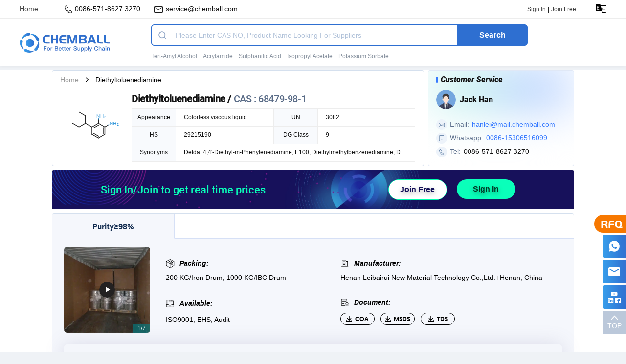

--- FILE ---
content_type: text/html; charset=utf-8
request_url: https://www.chemball.com/common/user_factory?language=en&_t=1769902581917
body_size: -40
content:





  









  



  



  




 - -


--- FILE ---
content_type: text/html; charset=utf-8
request_url: https://www.chemball.com/index/components/login_header_states?_t=1769902581934
body_size: -48
content:




  
  























--- FILE ---
content_type: text/html; charset=utf-8
request_url: https://www.chemball.com/search/chemical_new/comp/sidebar/index?chemicalId=608563efe8ef19eae6f181b8
body_size: 1194
content:









  
  
  
    



  
  







  
  
  

  
  
  
    
    
    
      
    
  

  
  

  
  

  
  <div class="detail-sidebar">
    

    
    <div class="recommended-products">
      <h2 class="sidebar-title fw-500 fs-2 fc-0F294D px-4 text-truncate">Recommended Products</h2>
      <ul class="p-4">
        
          
          
            
            
            
            
          
          
          
          <li class="fs-5 position-relative" data-item-url="/chem/Sodium-Naphthalene-Sulfonate-Formaldehyde_E29A3F/">
            







<h3 class="mb-2 fs-4 fw-600 product-name">
  SNF Superplasticizer
</h3>
<p class="casNo mb-3">CAS: 36290-04-7</p>
<!-- 有产品信息 -->
<p class="mb-3 img-wrap">
  <!--<img class="w-100 h-100" src="https://res.chemball.com/upload2/54bd3c96-e87c-456e-97ea-c5d15725c056.jpg?x-oss-process=image/resize,m_fill,w_500,h_500" alt="">-->
  
    <img src='https://res.chemball.com/upload2/14f4c2c4-ee63-49e2-bf8e-7a32fbac3591.jpg' class="d-block w-100 h-100"  />
  
</p>

  <span class="mb-2 overflow-1lines fc-0F294D"
        title='
<div class="package">
  <div class="title-container">
    <span class="title">Specification</span>
  </div>
  <div class="content">
    
    <span class="item">SNF-C （20%）</span>
    
    <span class="item">SNF-A（5%）</span>
    
  </div>
</div>

'
        data-bs-toggle="tooltip"
        data-bs-placement="top"
        data-bs-template='<div class="tooltip" role="tooltip"><div class="tooltip-arrow"></div><div class="tooltip-inner"></div></div>'
        data-bs-html="true"
        data-tooltip-auto-handle="true"
  >SNF-A（5%）; SNF-C （20%）
  </span>



  <span class="mb-3 overflow-1lines fc-0F294D"
        title='
<div class="package">
  <div class="title-container">
    <span class="title">Packing</span>
  </div>
  <div class="content">
    
    <span class="item">25 KG/Woven Bag</span>
    
    <span class="item">750 KG/Jumbo Bag</span>
    
    <span class="item">650 KG/Jumbo Bag</span>
    
  </div>
</div>

'
        data-bs-toggle="tooltip"
        data-bs-placement="top"
        data-bs-template='<div class="tooltip" role="tooltip"><div class="tooltip-arrow"></div><div class="tooltip-inner"></div></div>'
        data-bs-html="true"
        data-tooltip-auto-handle="true"
  >25 KG/Woven Bag; 750 KG/Jumbo Bag; 650 KG/Jumbo Bag
  </span>


<span  class="fc-377AFF  text-underline btn-text-inquiry" >Get Latest Price</span>


            
            <a href="/chem/Sodium-Naphthalene-Sulfonate-Formaldehyde_E29A3F/" class="" target="_blank"></a>
            
          </li>
        
          
          
            
            
            
            
          
          
          
          <li class="fs-5 position-relative" data-item-url="/chem/Phosphoric-Acid_6FD5F68/">
            







<h3 class="mb-2 fs-4 fw-600 product-name">
  Food Grade Phosphoric Acid 
</h3>
<p class="casNo mb-3">CAS: 7664-38-2</p>
<!-- 有产品信息 -->
<p class="mb-3 img-wrap">
  <!--<img class="w-100 h-100" src="https://res.chemball.com/upload2/54bd3c96-e87c-456e-97ea-c5d15725c056.jpg?x-oss-process=image/resize,m_fill,w_500,h_500" alt="">-->
  
    <img src='https://res.chemball.com/upload2/51b0d8f0-36fd-42bd-bcee-73ca2bcc32b9.webp' class="d-block w-100 h-100"  />
  
</p>

  <span class="mb-2 overflow-1lines fc-0F294D"
        title='
<div class="package">
  <div class="title-container">
    <span class="title">Specification</span>
  </div>
  <div class="content">
    
    <span class="item">Food Grade ≥75%</span>
    
    <span class="item">Food Grade, ≥85%</span>
    
    <span class="item">Food Grade ≥81%</span>
    
  </div>
</div>

'
        data-bs-toggle="tooltip"
        data-bs-placement="top"
        data-bs-template='<div class="tooltip" role="tooltip"><div class="tooltip-arrow"></div><div class="tooltip-inner"></div></div>'
        data-bs-html="true"
        data-tooltip-auto-handle="true"
  >Food Grade, ≥85%; Food Grade ≥75%; Food Grade ≥81%
  </span>



  <span class="mb-3 overflow-1lines fc-0F294D"
        title='
<div class="package">
  <div class="title-container">
    <span class="title">Packing</span>
  </div>
  <div class="content">
    
    <span class="item">35 KG/Plastic Drum</span>
    
    <span class="item">1650 KG/IBC Drum</span>
    
    <span class="item">330 KG/Plastic Drum</span>
    
    <span class="item">1600 KG/IBC Drum</span>
    
  </div>
</div>

'
        data-bs-toggle="tooltip"
        data-bs-placement="top"
        data-bs-template='<div class="tooltip" role="tooltip"><div class="tooltip-arrow"></div><div class="tooltip-inner"></div></div>'
        data-bs-html="true"
        data-tooltip-auto-handle="true"
  >1650 KG/IBC Drum; 330 KG/Plastic Drum; 35 KG/Plastic Drum; 1600 KG/IBC Drum
  </span>


<span  class="fc-377AFF  text-underline btn-text-inquiry" >Get Latest Price</span>


            
            <a href="/chem/Phosphoric-Acid_6FD5F68/" class="" target="_blank"></a>
            
          </li>
        
          
          
            
            
            
            
          
          
          
          <li class="fs-5 position-relative" data-item-url="/chem/Potassium-Hydroxide_5CF5F65/">
            







<h3 class="mb-2 fs-4 fw-600 product-name">
  Potassium Hydroxide 90% Flakes（KOH）
</h3>
<p class="casNo mb-3">CAS: 1310-58-3</p>
<!-- 有产品信息 -->
<p class="mb-3 img-wrap">
  <!--<img class="w-100 h-100" src="https://res.chemball.com/upload2/54bd3c96-e87c-456e-97ea-c5d15725c056.jpg?x-oss-process=image/resize,m_fill,w_500,h_500" alt="">-->
  
    <img src='https://res.chemball.com/upload2/eadd14fc-bd20-4333-892e-320f31a72a68.webp' class="d-block w-100 h-100"  />
  
</p>

  <span class="mb-2 overflow-1lines fc-0F294D"
        title='
<div class="package">
  <div class="title-container">
    <span class="title">Specification</span>
  </div>
  <div class="content">
    
    <span class="item">Assay≥90% Flakes </span>
    
    <span class="item">Assay≥90% Flakes</span>
    
  </div>
</div>

'
        data-bs-toggle="tooltip"
        data-bs-placement="top"
        data-bs-template='<div class="tooltip" role="tooltip"><div class="tooltip-arrow"></div><div class="tooltip-inner"></div></div>'
        data-bs-html="true"
        data-tooltip-auto-handle="true"
  >Assay≥90% Flakes; Assay≥90% Flakes 
  </span>



  <span class="mb-3 overflow-1lines fc-0F294D"
        title='
<div class="package">
  <div class="title-container">
    <span class="title">Packing</span>
  </div>
  <div class="content">
    
    <span class="item">25 KG/Woven Bag</span>
    
  </div>
</div>

'
        data-bs-toggle="tooltip"
        data-bs-placement="top"
        data-bs-template='<div class="tooltip" role="tooltip"><div class="tooltip-arrow"></div><div class="tooltip-inner"></div></div>'
        data-bs-html="true"
        data-tooltip-auto-handle="true"
  >25 KG/Woven Bag
  </span>


<span  class="fc-377AFF  text-underline btn-text-inquiry" >Get Latest Price</span>


            
            <a href="/chem/Potassium-Hydroxide_5CF5F65/" class="" target="_blank"></a>
            
          </li>
        
      </ul>
    </div>
    
  </div>
  



--- FILE ---
content_type: text/html; charset=utf-8
request_url: https://www.chemball.com/search/chemical_new/comp/news?id=642e5c81f11aa7d19c28bfb1
body_size: 1259
content:

  



  
  



















      
          
      



      
          
      

    
      <div class="chemical-news mt-2" id="news">
        <div class="news-top d-flex justify-content-between me-4">
            <div class="top-left">
                <h2 class="left-title fs-2">News</h2>
            </div>
            
        </div>
        <div class="title-divider"></div>
        <div class="news-content d-flex">
            <div class="content-main w-100 mt-4 ms-4 me-4">
                
                    
                    <div class="news-item d-flex flex-column">
                    <div class="item position-relative cursor-pointer d-flex mb-6" data-news-id="1703666402201702402">
                      
                      <div class="item-left d-flex me-5">
                        <img loading="lazy" src=https://res.chemball.com/upload2/2075ccfb-04ab-42fd-b91c-7289d68ccc15.jpg alt="">
                      </div>
                      
                      <div class="item-right d-flex flex-column justify-content-between">
                        <div class="item-right-title overflow-1lines mb-3">Diethyltoluenediamine (DETDA / E100) Shipped to Russia!</div>
                        <div class="item-right-infor overflow-2lines fs-5 mb-7">Diethyltoluenediamine (DETDA / E100) is on the move again, this time heading to Russia! We uphold our commitment to high quality, strengthening our market position.</div>
                       <div class="d-flex date-row align-items-center">
                         <svg class="icon-date" aria-hidden="true">
                           <use xlink:href="#icon-date-icon"></use>
                         </svg>
                         <div class="date fs-5">2023 / 09 / 18</div>
                       </div>
                      </div>
                     
                    </div>
                    <div class="item-divider mb-4"> 
                    </div>
                  </div>
                
                    
                    <div class="news-item d-flex flex-column">
                    <div class="item position-relative cursor-pointer d-flex mb-6" data-news-id="1692472270573801474">
                      
                      <div class="item-left d-flex me-5">
                        <img loading="lazy" src=https://res.chemball.com/upload2/baaa956f-82ae-4c2f-be31-09bce4a760c1.png alt="">
                      </div>
                      
                      <div class="item-right d-flex flex-column justify-content-between">
                        <div class="item-right-title overflow-1lines mb-3">Exploring Diethyltoluenediamine (DETDA): Properties, Applications, Precautions, and Reliable Supplier</div>
                        <div class="item-right-infor overflow-2lines fs-5 mb-7">In the realm of chemistry, Diethyltoluenediamine (CAS: 68479-98-1) holds significance as a vital compound. This article aims to provide an insight into its properties, widespread applications, and essential considerations for safe usage.</div>
                       <div class="d-flex date-row align-items-center">
                         <svg class="icon-date" aria-hidden="true">
                           <use xlink:href="#icon-date-icon"></use>
                         </svg>
                         <div class="date fs-5">2023 / 08 / 18</div>
                       </div>
                      </div>
                     
                    </div>
                    <div class="item-divider mb-4"> 
                    </div>
                  </div>
                
                    
                    <div class="news-item d-flex flex-column">
                    <div class="item position-relative cursor-pointer d-flex mb-6" data-news-id="1693914428992393217">
                      
                      <div class="item-left d-flex me-5">
                        <img loading="lazy" src=https://res.chemball.com/upload2/48e2159a-d19b-479a-9829-5930f95db950.webp alt="">
                      </div>
                      
                      <div class="item-right d-flex flex-column justify-content-between">
                        <div class="item-right-title overflow-1lines mb-3">The Power of DETDA: Polyurethane, Coating, and Ink Advantages</div>
                        <div class="item-right-infor overflow-2lines fs-5 mb-7">Explore DETDA&#39;s benefits in polyurethane, coating, and ink industries. Discover its unique molecular structure, fast reaction rate, and cost-effectiveness.</div>
                       <div class="d-flex date-row align-items-center">
                         <svg class="icon-date" aria-hidden="true">
                           <use xlink:href="#icon-date-icon"></use>
                         </svg>
                         <div class="date fs-5">2023 / 08 / 22</div>
                       </div>
                      </div>
                     
                    </div>
                    <div class="item-divider mb-4"> 
                    </div>
                  </div>
                
                    
                    <div class="news-item d-flex flex-column">
                    <div class="item position-relative cursor-pointer d-flex mb-6" data-news-id="1701139607464185858">
                      
                      <div class="item-left d-flex me-5">
                        <img loading="lazy" src=https://res.chemball.com/upload2/d3657e02-6fc8-40ec-a0c5-bd5c474f58d8.jpg alt="">
                      </div>
                      
                      <div class="item-right d-flex flex-column justify-content-between">
                        <div class="item-right-title overflow-1lines mb-3">Good News! In just one month on Chemball, we secured two international orders for DETDA and HTDA.</div>
                        <div class="item-right-infor overflow-2lines fs-5 mb-7">Thanks to our amazing team and partners for making it happen. Let&#39;s keep excelling in the global chemical trade.</div>
                       <div class="d-flex date-row align-items-center">
                         <svg class="icon-date" aria-hidden="true">
                           <use xlink:href="#icon-date-icon"></use>
                         </svg>
                         <div class="date fs-5">2023 / 09 / 11</div>
                       </div>
                      </div>
                     
                    </div>
                    <div class="item-divider mb-4"> 
                    </div>
                  </div>
                
            </div>
        </div>
    </div>



--- FILE ---
content_type: text/html; charset=utf-8
request_url: https://www.chemball.com/search/chemical_new/comp/related/index?chemicalId=608563efe8ef19eae6f181b8
body_size: 1833
content:




  
  
  
    



  
  







  
  
  

  
  
  
    
    
    
      
    
  

  
  
  

  
  
    
    
  
    
    
      
      
    
  

  
  

  
    <div class="related-products px-4 pb-4">
      <h2 class="fs-2 pt-3 pb-2 fc-0F294D ff-circular fw-700" id="related">Related Products</h2>
      

  
  <div custom-carousel class="custom-carousel-container"  >
    <div class="custom-carousel-slide overflow-hidden">
      <div class="custom-carousel-inner">
        
          
          
            
            <div class="custom-carousel-item w-100 flex-shrink-0 active" data-custom-item-index="0">
              <div class="d-flex">
                
                
                
                
                  
                  
                  
                  
                
                <div class="col-6 position-relative cursor-pointer" data-item-url="/chem/4%2C4%27-Methylenebis%282-Chloroaniline%29_3575F67/">
                  <table class="fs-5">
                    <tbody>
                      <tr>
                        <th rowspan="5" scope="rowgroup" class="w-44">
                          
                          <div class="w-41 h-41 position-relative" style="z-index: 10;">
                            
                            





<div class="carousel-container position-relative item-w-164 item-h-164 theme-00848A with-custom-indicator">
  
  
  
    
  
  <div data-load="lazyCarousel" id="related-products-0-0" data-bs-interval=false class="carousel slide w-100 h-100" data-bs-ride="carousel">
    <div class="carousel-inner w-100 h-100">
      
        
        
        
        
        
        <div class='carousel-item w-100 h-100 active ' data-carousel-index="0">
          <img   src="https://res.chemball.com/upload2/40ff0d63-ea22-4298-915c-7b0e05029c7c.webp?x-oss-process=image/resize,w_328,limit_1/format,webp"  class="d-block w-100 h-100  " alt="">
          
        </div>
      
        
        
        
        
        
        <div class='carousel-item w-100 h-100  ' data-carousel-index="1">
          <img data-src=https://res.chemball.com/upload2/84611291-1e66-401d-8289-6ef3d94cc349.webp?x-oss-process=image/resize,w_328,limit_1/format,webp  src="https://res.chemball.com/website/websitefirst-index-banner-loading.webp"  class="d-block w-100 h-100  " alt="">
          
        </div>
      
        
        
        
        
        
        <div class='carousel-item w-100 h-100  ' data-carousel-index="2">
          <img data-src=https://res.chemball.com/upload2/a54c09d5-d5b9-414b-93b9-0c35948a794c.webp?x-oss-process=image/resize,w_328,limit_1/format,webp  src="https://res.chemball.com/website/websitefirst-index-banner-loading.webp"  class="d-block w-100 h-100  " alt="">
          
        </div>
      
        
        
        
        
        
        <div class='carousel-item w-100 h-100  ' data-carousel-index="3">
          <img data-src=https://res.chemball.com/upload2/b4014f57-d22c-4e8e-bc1d-dc728471e557.webp?x-oss-process=image/resize,w_328,limit_1/format,webp  src="https://res.chemball.com/website/websitefirst-index-banner-loading.webp"  class="d-block w-100 h-100  " alt="">
          
        </div>
      
        
        
        
        
        
        <div class='carousel-item w-100 h-100  ' data-carousel-index="4">
          <img data-src=https://res.chemball.com/upload2/88bf6f34-cf66-41ec-ba70-5afadf864841.webp?x-oss-process=image/resize,w_328,limit_1/format,webp  src="https://res.chemball.com/website/websitefirst-index-banner-loading.webp"  class="d-block w-100 h-100  " alt="">
          
        </div>
      
        
        
        
        
        
        <div class='carousel-item w-100 h-100  ' data-carousel-index="5">
          <img data-src=https://res.chemball.com/upload2/5d737f73-1251-4002-b8ca-6adbd1f50997.webp?x-oss-process=image/resize,w_328,limit_1/format,webp  src="https://res.chemball.com/website/websitefirst-index-banner-loading.webp"  class="d-block w-100 h-100  " alt="">
          
        </div>
      
    </div>
    <button class="carousel-control-prev d-none" type="button" data-bs-target="#related-products-0-0" data-bs-slide="prev">
      <span class="carousel-control-prev-icon" aria-hidden="true"></span>
      <span class="visually-hidden">Previous</span>
    </button>
    <button class="carousel-control-next" type="button" data-bs-target="#related-products-0-0" data-bs-slide="next">
      <span class="carousel-control-next-icon" aria-hidden="true"></span>
      <span class="visually-hidden">Next</span>
    </button>
  </div>
  
  
  
    
  
  <div class="indicator position-absolute">1/6</div>
</div>

                          </div>
                        </th>
                        <td class="h-20 pt-0">
                          <span class="word-break-normal overflow-2lines fs-4 fw-600 product-name">
                            MOCA-HR
                          </span>
                          
                          <span class="subtitle mb-3 mt-1d5 fc-8592A6 d-block">CAS: 101-14-4</span>
                          
                        </td>
                      </tr>

                      
                      <tr>
                        <td class="h-7 pt-0">
                          <div class="overflow-1lines" >
                            <span class="fc-8592A6">Specification: </span>
                            <span class="fc-0F294D" title="Melting point: 98-102℃" data-tooltip-auto-handle="true" data-bs-toggle="tooltip" data-bs-placement="top" data-bs-template='<div class="tooltip" role="tooltip"><div class="tooltip-arrow"></div><div class="tooltip-inner"></div></div>'>Melting point: 98-102℃</span>
                          </div>
                        </td>
                      </tr>
                      

                      
                      <tr>
                        <td class="h-7 pt-0">
                          <div class="overflow-1lines">
                            <span class="fc-8592A6 package">Packing: </span>
                            <span class="fc-0F294D" title="50 KG/Fibre Drum" data-tooltip-auto-handle="true" data-bs-toggle="tooltip" data-bs-placement="top" data-bs-template='<div class="tooltip" role="tooltip"><div class="tooltip-arrow"></div><div class="tooltip-inner"></div></div>'>50 KG/Fibre Drum</span>
                          </div>
                        </td>
                      </tr>
                      

                      <tr>
                        <td class="d-flex align-items-center pt-0 price">
                          
                            
                              <span class="fc-377AFF text-underline btn-text-inquiry">Get Latest Price</span>
                            
                          
                        </td>
                      </tr>

                      
                      
                      
                    </tbody>
                  </table>

                  
                  <a href="/chem/4%2C4%27-Methylenebis%282-Chloroaniline%29_3575F67/"  target="_blank"></a>
                  
                </div>
                
                
                
                
                  
                  
                  
                  
                
                <div class="col-6 position-relative cursor-pointer" data-item-url="/chem/4-Methylcyclohexane-1%2C3-Diamine_FC9A50/">
                  <table class="fs-5">
                    <tbody>
                      <tr>
                        <th rowspan="5" scope="rowgroup" class="w-44">
                          
                          <div class="w-41 h-41 position-relative" style="z-index: 10;">
                            
                            





<div class="carousel-container position-relative item-w-164 item-h-164 theme-00848A with-custom-indicator">
  
  
  
    
  
  <div data-load="lazyCarousel" id="related-products-0-1" data-bs-interval=false class="carousel slide w-100 h-100" data-bs-ride="carousel">
    <div class="carousel-inner w-100 h-100">
      
        
        
        
        
        
        <div class='carousel-item w-100 h-100 active ' data-carousel-index="0">
          <img   src="https://res.chemball.com/upload2/9867102a-7839-4e4f-8d2f-ba2cc6b8ba46.webp?x-oss-process=image/resize,w_328,limit_1/format,webp"  class="d-block w-100 h-100  " alt="">
          
        </div>
      
        
        
        
        
        
        <div class='carousel-item w-100 h-100  ' data-carousel-index="1">
          <img data-src=https://res.chemball.com/upload2/c6ce1c95-a64d-430b-95d1-e6078ce614ba.webp?x-oss-process=image/resize,w_328,limit_1/format,webp  src="https://res.chemball.com/website/websitefirst-index-banner-loading.webp"  class="d-block w-100 h-100  " alt="">
          
        </div>
      
        
        
        
        
        
        <div class='carousel-item w-100 h-100  ' data-carousel-index="2">
          <img data-src=https://res.chemball.com/upload2/1d4298ab-c8ac-4980-9d4b-04b0995dfd54.webp?x-oss-process=image/resize,w_328,limit_1/format,webp  src="https://res.chemball.com/website/websitefirst-index-banner-loading.webp"  class="d-block w-100 h-100  " alt="">
          
        </div>
      
        
        
        
        
        
        <div class='carousel-item w-100 h-100  ' data-carousel-index="3">
          <img data-src=https://res.chemball.com/upload2/358286b5-4e7c-43e5-8a68-b755d7cce40b.webp?x-oss-process=image/resize,w_328,limit_1/format,webp  src="https://res.chemball.com/website/websitefirst-index-banner-loading.webp"  class="d-block w-100 h-100  " alt="">
          
        </div>
      
        
        
        
        
        
        <div class='carousel-item w-100 h-100  ' data-carousel-index="4">
          <img data-src=https://res.chemball.com/upload2/8c793d8a-f097-429f-80fb-613aee492570.webp?x-oss-process=image/resize,w_328,limit_1/format,webp  src="https://res.chemball.com/website/websitefirst-index-banner-loading.webp"  class="d-block w-100 h-100  " alt="">
          
        </div>
      
        
        
        
        
        
        <div class='carousel-item w-100 h-100  ' data-carousel-index="5">
          <img data-src=https://res.chemball.com/upload2/cdbb96e0-a3a8-4236-a70e-8b47f2f265c4.webp?x-oss-process=image/resize,w_328,limit_1/format,webp  src="https://res.chemball.com/website/websitefirst-index-banner-loading.webp"  class="d-block w-100 h-100  " alt="">
          
        </div>
      
    </div>
    <button class="carousel-control-prev d-none" type="button" data-bs-target="#related-products-0-1" data-bs-slide="prev">
      <span class="carousel-control-prev-icon" aria-hidden="true"></span>
      <span class="visually-hidden">Previous</span>
    </button>
    <button class="carousel-control-next" type="button" data-bs-target="#related-products-0-1" data-bs-slide="next">
      <span class="carousel-control-next-icon" aria-hidden="true"></span>
      <span class="visually-hidden">Next</span>
    </button>
  </div>
  
  
  
    
  
  <div class="indicator position-absolute">1/6</div>
</div>

                          </div>
                        </th>
                        <td class="h-20 pt-0">
                          <span class="word-break-normal overflow-2lines fs-4 fw-600 product-name">
                            4-Methylcyclohexane-1,3-Diamine 
                          </span>
                          
                          <span class="subtitle mb-3 mt-1d5 fc-8592A6 d-block">CAS: 13897-55-7</span>
                          
                        </td>
                      </tr>

                      
                      <tr>
                        <td class="h-7 pt-0">
                          <div class="overflow-1lines" >
                            <span class="fc-8592A6">Specification: </span>
                            <span class="fc-0F294D" title="Purity≥99.5%" data-tooltip-auto-handle="true" data-bs-toggle="tooltip" data-bs-placement="top" data-bs-template='<div class="tooltip" role="tooltip"><div class="tooltip-arrow"></div><div class="tooltip-inner"></div></div>'>Purity≥99.5%</span>
                          </div>
                        </td>
                      </tr>
                      

                      
                      <tr>
                        <td class="h-7 pt-0">
                          <div class="overflow-1lines">
                            <span class="fc-8592A6 package">Packing: </span>
                            <span class="fc-0F294D" title="900 KG/IBC Drum; 0 KG/Customed Package" data-tooltip-auto-handle="true" data-bs-toggle="tooltip" data-bs-placement="top" data-bs-template='<div class="tooltip" role="tooltip"><div class="tooltip-arrow"></div><div class="tooltip-inner"></div></div>'>900 KG/IBC Drum; 0 KG/Customed Package</span>
                          </div>
                        </td>
                      </tr>
                      

                      <tr>
                        <td class="d-flex align-items-center pt-0 price">
                          
                            
                              <span class="fc-377AFF text-underline btn-text-inquiry">Get Latest Price</span>
                            
                          
                        </td>
                      </tr>

                      
                      
                      
                    </tbody>
                  </table>

                  
                  <a href="/chem/4-Methylcyclohexane-1%2C3-Diamine_FC9A50/"  target="_blank"></a>
                  
                </div>
                
              </div>
            </div>
          
        
      </div>
    </div>
    
  </div>
  

    </div>
  



--- FILE ---
content_type: text/css; charset=utf-8
request_url: https://res.chemball.com/assets/css/theme-2f45152df78547a76344.bundle.css
body_size: 80066
content:
.bi:before,[class*=" bi-"]:before,[class^=bi-]:before{-webkit-font-smoothing:antialiased;-moz-osx-font-smoothing:grayscale;display:inline-block;font-family:bootstrap-icons!important;font-style:normal;font-variant:normal;font-weight:400!important;line-height:1;text-transform:none;vertical-align:-.125em}.bi-123:before{content:""}.bi-alarm-fill:before{content:""}.bi-alarm:before{content:""}.bi-align-bottom:before{content:""}.bi-align-center:before{content:""}.bi-align-end:before{content:""}.bi-align-middle:before{content:""}.bi-align-start:before{content:""}.bi-align-top:before{content:""}.bi-alt:before{content:""}.bi-app-indicator:before{content:""}.bi-app:before{content:""}.bi-archive-fill:before{content:""}.bi-archive:before{content:""}.bi-arrow-90deg-down:before{content:""}.bi-arrow-90deg-left:before{content:""}.bi-arrow-90deg-right:before{content:""}.bi-arrow-90deg-up:before{content:""}.bi-arrow-bar-down:before{content:""}.bi-arrow-bar-left:before{content:""}.bi-arrow-bar-right:before{content:""}.bi-arrow-bar-up:before{content:""}.bi-arrow-clockwise:before{content:""}.bi-arrow-counterclockwise:before{content:""}.bi-arrow-down-circle-fill:before{content:""}.bi-arrow-down-circle:before{content:""}.bi-arrow-down-left-circle-fill:before{content:""}.bi-arrow-down-left-circle:before{content:""}.bi-arrow-down-left-square-fill:before{content:""}.bi-arrow-down-left-square:before{content:""}.bi-arrow-down-left:before{content:""}.bi-arrow-down-right-circle-fill:before{content:""}.bi-arrow-down-right-circle:before{content:""}.bi-arrow-down-right-square-fill:before{content:""}.bi-arrow-down-right-square:before{content:""}.bi-arrow-down-right:before{content:""}.bi-arrow-down-short:before{content:""}.bi-arrow-down-square-fill:before{content:""}.bi-arrow-down-square:before{content:""}.bi-arrow-down-up:before{content:""}.bi-arrow-down:before{content:""}.bi-arrow-left-circle-fill:before{content:""}.bi-arrow-left-circle:before{content:""}.bi-arrow-left-right:before{content:""}.bi-arrow-left-short:before{content:""}.bi-arrow-left-square-fill:before{content:""}.bi-arrow-left-square:before{content:""}.bi-arrow-left:before{content:""}.bi-arrow-repeat:before{content:""}.bi-arrow-return-left:before{content:""}.bi-arrow-return-right:before{content:""}.bi-arrow-right-circle-fill:before{content:""}.bi-arrow-right-circle:before{content:""}.bi-arrow-right-short:before{content:""}.bi-arrow-right-square-fill:before{content:""}.bi-arrow-right-square:before{content:""}.bi-arrow-right:before{content:""}.bi-arrow-up-circle-fill:before{content:""}.bi-arrow-up-circle:before{content:""}.bi-arrow-up-left-circle-fill:before{content:""}.bi-arrow-up-left-circle:before{content:""}.bi-arrow-up-left-square-fill:before{content:""}.bi-arrow-up-left-square:before{content:""}.bi-arrow-up-left:before{content:""}.bi-arrow-up-right-circle-fill:before{content:""}.bi-arrow-up-right-circle:before{content:""}.bi-arrow-up-right-square-fill:before{content:""}.bi-arrow-up-right-square:before{content:""}.bi-arrow-up-right:before{content:""}.bi-arrow-up-short:before{content:""}.bi-arrow-up-square-fill:before{content:""}.bi-arrow-up-square:before{content:""}.bi-arrow-up:before{content:""}.bi-arrows-angle-contract:before{content:""}.bi-arrows-angle-expand:before{content:""}.bi-arrows-collapse:before{content:""}.bi-arrows-expand:before{content:""}.bi-arrows-fullscreen:before{content:""}.bi-arrows-move:before{content:""}.bi-aspect-ratio-fill:before{content:""}.bi-aspect-ratio:before{content:""}.bi-asterisk:before{content:""}.bi-at:before{content:""}.bi-award-fill:before{content:""}.bi-award:before{content:""}.bi-back:before{content:""}.bi-backspace-fill:before{content:""}.bi-backspace-reverse-fill:before{content:""}.bi-backspace-reverse:before{content:""}.bi-backspace:before{content:""}.bi-badge-3d-fill:before{content:""}.bi-badge-3d:before{content:""}.bi-badge-4k-fill:before{content:""}.bi-badge-4k:before{content:""}.bi-badge-8k-fill:before{content:""}.bi-badge-8k:before{content:""}.bi-badge-ad-fill:before{content:""}.bi-badge-ad:before{content:""}.bi-badge-ar-fill:before{content:""}.bi-badge-ar:before{content:""}.bi-badge-cc-fill:before{content:""}.bi-badge-cc:before{content:""}.bi-badge-hd-fill:before{content:""}.bi-badge-hd:before{content:""}.bi-badge-tm-fill:before{content:""}.bi-badge-tm:before{content:""}.bi-badge-vo-fill:before{content:""}.bi-badge-vo:before{content:""}.bi-badge-vr-fill:before{content:""}.bi-badge-vr:before{content:""}.bi-badge-wc-fill:before{content:""}.bi-badge-wc:before{content:""}.bi-bag-check-fill:before{content:""}.bi-bag-check:before{content:""}.bi-bag-dash-fill:before{content:""}.bi-bag-dash:before{content:""}.bi-bag-fill:before{content:""}.bi-bag-plus-fill:before{content:""}.bi-bag-plus:before{content:""}.bi-bag-x-fill:before{content:""}.bi-bag-x:before{content:""}.bi-bag:before{content:""}.bi-bar-chart-fill:before{content:""}.bi-bar-chart-line-fill:before{content:""}.bi-bar-chart-line:before{content:""}.bi-bar-chart-steps:before{content:""}.bi-bar-chart:before{content:""}.bi-basket-fill:before{content:""}.bi-basket:before{content:""}.bi-basket2-fill:before{content:""}.bi-basket2:before{content:""}.bi-basket3-fill:before{content:""}.bi-basket3:before{content:""}.bi-battery-charging:before{content:""}.bi-battery-full:before{content:""}.bi-battery-half:before{content:""}.bi-battery:before{content:""}.bi-bell-fill:before{content:""}.bi-bell:before{content:""}.bi-bezier:before{content:""}.bi-bezier2:before{content:""}.bi-bicycle:before{content:""}.bi-binoculars-fill:before{content:""}.bi-binoculars:before{content:""}.bi-blockquote-left:before{content:""}.bi-blockquote-right:before{content:""}.bi-book-fill:before{content:""}.bi-book-half:before{content:""}.bi-book:before{content:""}.bi-bookmark-check-fill:before{content:""}.bi-bookmark-check:before{content:""}.bi-bookmark-dash-fill:before{content:""}.bi-bookmark-dash:before{content:""}.bi-bookmark-fill:before{content:""}.bi-bookmark-heart-fill:before{content:""}.bi-bookmark-heart:before{content:""}.bi-bookmark-plus-fill:before{content:""}.bi-bookmark-plus:before{content:""}.bi-bookmark-star-fill:before{content:""}.bi-bookmark-star:before{content:""}.bi-bookmark-x-fill:before{content:""}.bi-bookmark-x:before{content:""}.bi-bookmark:before{content:""}.bi-bookmarks-fill:before{content:""}.bi-bookmarks:before{content:""}.bi-bookshelf:before{content:""}.bi-bootstrap-fill:before{content:""}.bi-bootstrap-reboot:before{content:""}.bi-bootstrap:before{content:""}.bi-border-all:before{content:""}.bi-border-bottom:before{content:""}.bi-border-center:before{content:""}.bi-border-inner:before{content:""}.bi-border-left:before{content:""}.bi-border-middle:before{content:""}.bi-border-outer:before{content:""}.bi-border-right:before{content:""}.bi-border-style:before{content:""}.bi-border-top:before{content:""}.bi-border-width:before{content:""}.bi-border:before{content:""}.bi-bounding-box-circles:before{content:""}.bi-bounding-box:before{content:""}.bi-box-arrow-down-left:before{content:""}.bi-box-arrow-down-right:before{content:""}.bi-box-arrow-down:before{content:""}.bi-box-arrow-in-down-left:before{content:""}.bi-box-arrow-in-down-right:before{content:""}.bi-box-arrow-in-down:before{content:""}.bi-box-arrow-in-left:before{content:""}.bi-box-arrow-in-right:before{content:""}.bi-box-arrow-in-up-left:before{content:""}.bi-box-arrow-in-up-right:before{content:""}.bi-box-arrow-in-up:before{content:""}.bi-box-arrow-left:before{content:""}.bi-box-arrow-right:before{content:""}.bi-box-arrow-up-left:before{content:""}.bi-box-arrow-up-right:before{content:""}.bi-box-arrow-up:before{content:""}.bi-box-seam:before{content:""}.bi-box:before{content:""}.bi-braces:before{content:""}.bi-bricks:before{content:""}.bi-briefcase-fill:before{content:""}.bi-briefcase:before{content:""}.bi-brightness-alt-high-fill:before{content:""}.bi-brightness-alt-high:before{content:""}.bi-brightness-alt-low-fill:before{content:""}.bi-brightness-alt-low:before{content:""}.bi-brightness-high-fill:before{content:""}.bi-brightness-high:before{content:""}.bi-brightness-low-fill:before{content:""}.bi-brightness-low:before{content:""}.bi-broadcast-pin:before{content:""}.bi-broadcast:before{content:""}.bi-brush-fill:before{content:""}.bi-brush:before{content:""}.bi-bucket-fill:before{content:""}.bi-bucket:before{content:""}.bi-bug-fill:before{content:""}.bi-bug:before{content:""}.bi-building:before{content:""}.bi-bullseye:before{content:""}.bi-calculator-fill:before{content:""}.bi-calculator:before{content:""}.bi-calendar-check-fill:before{content:""}.bi-calendar-check:before{content:""}.bi-calendar-date-fill:before{content:""}.bi-calendar-date:before{content:""}.bi-calendar-day-fill:before{content:""}.bi-calendar-day:before{content:""}.bi-calendar-event-fill:before{content:""}.bi-calendar-event:before{content:""}.bi-calendar-fill:before{content:""}.bi-calendar-minus-fill:before{content:""}.bi-calendar-minus:before{content:""}.bi-calendar-month-fill:before{content:""}.bi-calendar-month:before{content:""}.bi-calendar-plus-fill:before{content:""}.bi-calendar-plus:before{content:""}.bi-calendar-range-fill:before{content:""}.bi-calendar-range:before{content:""}.bi-calendar-week-fill:before{content:""}.bi-calendar-week:before{content:""}.bi-calendar-x-fill:before{content:""}.bi-calendar-x:before{content:""}.bi-calendar:before{content:""}.bi-calendar2-check-fill:before{content:""}.bi-calendar2-check:before{content:""}.bi-calendar2-date-fill:before{content:""}.bi-calendar2-date:before{content:""}.bi-calendar2-day-fill:before{content:""}.bi-calendar2-day:before{content:""}.bi-calendar2-event-fill:before{content:""}.bi-calendar2-event:before{content:""}.bi-calendar2-fill:before{content:""}.bi-calendar2-minus-fill:before{content:""}.bi-calendar2-minus:before{content:""}.bi-calendar2-month-fill:before{content:""}.bi-calendar2-month:before{content:""}.bi-calendar2-plus-fill:before{content:""}.bi-calendar2-plus:before{content:""}.bi-calendar2-range-fill:before{content:""}.bi-calendar2-range:before{content:""}.bi-calendar2-week-fill:before{content:""}.bi-calendar2-week:before{content:""}.bi-calendar2-x-fill:before{content:""}.bi-calendar2-x:before{content:""}.bi-calendar2:before{content:""}.bi-calendar3-event-fill:before{content:""}.bi-calendar3-event:before{content:""}.bi-calendar3-fill:before{content:""}.bi-calendar3-range-fill:before{content:""}.bi-calendar3-range:before{content:""}.bi-calendar3-week-fill:before{content:""}.bi-calendar3-week:before{content:""}.bi-calendar3:before{content:""}.bi-calendar4-event:before{content:""}.bi-calendar4-range:before{content:""}.bi-calendar4-week:before{content:""}.bi-calendar4:before{content:""}.bi-camera-fill:before{content:""}.bi-camera-reels-fill:before{content:""}.bi-camera-reels:before{content:""}.bi-camera-video-fill:before{content:""}.bi-camera-video-off-fill:before{content:""}.bi-camera-video-off:before{content:""}.bi-camera-video:before{content:""}.bi-camera:before{content:""}.bi-camera2:before{content:""}.bi-capslock-fill:before{content:""}.bi-capslock:before{content:""}.bi-card-checklist:before{content:""}.bi-card-heading:before{content:""}.bi-card-image:before{content:""}.bi-card-list:before{content:""}.bi-card-text:before{content:""}.bi-caret-down-fill:before{content:""}.bi-caret-down-square-fill:before{content:""}.bi-caret-down-square:before{content:""}.bi-caret-down:before{content:""}.bi-caret-left-fill:before{content:""}.bi-caret-left-square-fill:before{content:""}.bi-caret-left-square:before{content:""}.bi-caret-left:before{content:""}.bi-caret-right-fill:before{content:""}.bi-caret-right-square-fill:before{content:""}.bi-caret-right-square:before{content:""}.bi-caret-right:before{content:""}.bi-caret-up-fill:before{content:""}.bi-caret-up-square-fill:before{content:""}.bi-caret-up-square:before{content:""}.bi-caret-up:before{content:""}.bi-cart-check-fill:before{content:""}.bi-cart-check:before{content:""}.bi-cart-dash-fill:before{content:""}.bi-cart-dash:before{content:""}.bi-cart-fill:before{content:""}.bi-cart-plus-fill:before{content:""}.bi-cart-plus:before{content:""}.bi-cart-x-fill:before{content:""}.bi-cart-x:before{content:""}.bi-cart:before{content:""}.bi-cart2:before{content:""}.bi-cart3:before{content:""}.bi-cart4:before{content:""}.bi-cash-stack:before{content:""}.bi-cash:before{content:""}.bi-cast:before{content:""}.bi-chat-dots-fill:before{content:""}.bi-chat-dots:before{content:""}.bi-chat-fill:before{content:""}.bi-chat-left-dots-fill:before{content:""}.bi-chat-left-dots:before{content:""}.bi-chat-left-fill:before{content:""}.bi-chat-left-quote-fill:before{content:""}.bi-chat-left-quote:before{content:""}.bi-chat-left-text-fill:before{content:""}.bi-chat-left-text:before{content:""}.bi-chat-left:before{content:""}.bi-chat-quote-fill:before{content:""}.bi-chat-quote:before{content:""}.bi-chat-right-dots-fill:before{content:""}.bi-chat-right-dots:before{content:""}.bi-chat-right-fill:before{content:""}.bi-chat-right-quote-fill:before{content:""}.bi-chat-right-quote:before{content:""}.bi-chat-right-text-fill:before{content:""}.bi-chat-right-text:before{content:""}.bi-chat-right:before{content:""}.bi-chat-square-dots-fill:before{content:""}.bi-chat-square-dots:before{content:""}.bi-chat-square-fill:before{content:""}.bi-chat-square-quote-fill:before{content:""}.bi-chat-square-quote:before{content:""}.bi-chat-square-text-fill:before{content:""}.bi-chat-square-text:before{content:""}.bi-chat-square:before{content:""}.bi-chat-text-fill:before{content:""}.bi-chat-text:before{content:""}.bi-chat:before{content:""}.bi-check-all:before{content:""}.bi-check-circle-fill:before{content:""}.bi-check-circle:before{content:""}.bi-check-square-fill:before{content:""}.bi-check-square:before{content:""}.bi-check:before{content:""}.bi-check2-all:before{content:""}.bi-check2-circle:before{content:""}.bi-check2-square:before{content:""}.bi-check2:before{content:""}.bi-chevron-bar-contract:before{content:""}.bi-chevron-bar-down:before{content:""}.bi-chevron-bar-expand:before{content:""}.bi-chevron-bar-left:before{content:""}.bi-chevron-bar-right:before{content:""}.bi-chevron-bar-up:before{content:""}.bi-chevron-compact-down:before{content:""}.bi-chevron-compact-left:before{content:""}.bi-chevron-compact-right:before{content:""}.bi-chevron-compact-up:before{content:""}.bi-chevron-contract:before{content:""}.bi-chevron-double-down:before{content:""}.bi-chevron-double-left:before{content:""}.bi-chevron-double-right:before{content:""}.bi-chevron-double-up:before{content:""}.bi-chevron-down:before{content:""}.bi-chevron-expand:before{content:""}.bi-chevron-left:before{content:""}.bi-chevron-right:before{content:""}.bi-chevron-up:before{content:""}.bi-circle-fill:before{content:""}.bi-circle-half:before{content:""}.bi-circle-square:before{content:""}.bi-circle:before{content:""}.bi-clipboard-check:before{content:""}.bi-clipboard-data:before{content:""}.bi-clipboard-minus:before{content:""}.bi-clipboard-plus:before{content:""}.bi-clipboard-x:before{content:""}.bi-clipboard:before{content:""}.bi-clock-fill:before{content:""}.bi-clock-history:before{content:""}.bi-clock:before{content:""}.bi-cloud-arrow-down-fill:before{content:""}.bi-cloud-arrow-down:before{content:""}.bi-cloud-arrow-up-fill:before{content:""}.bi-cloud-arrow-up:before{content:""}.bi-cloud-check-fill:before{content:""}.bi-cloud-check:before{content:""}.bi-cloud-download-fill:before{content:""}.bi-cloud-download:before{content:""}.bi-cloud-drizzle-fill:before{content:""}.bi-cloud-drizzle:before{content:""}.bi-cloud-fill:before{content:""}.bi-cloud-fog-fill:before{content:""}.bi-cloud-fog:before{content:""}.bi-cloud-fog2-fill:before{content:""}.bi-cloud-fog2:before{content:""}.bi-cloud-hail-fill:before{content:""}.bi-cloud-hail:before{content:""}.bi-cloud-haze-1:before{content:""}.bi-cloud-haze-fill:before{content:""}.bi-cloud-haze:before{content:""}.bi-cloud-haze2-fill:before{content:""}.bi-cloud-lightning-fill:before{content:""}.bi-cloud-lightning-rain-fill:before{content:""}.bi-cloud-lightning-rain:before{content:""}.bi-cloud-lightning:before{content:""}.bi-cloud-minus-fill:before{content:""}.bi-cloud-minus:before{content:""}.bi-cloud-moon-fill:before{content:""}.bi-cloud-moon:before{content:""}.bi-cloud-plus-fill:before{content:""}.bi-cloud-plus:before{content:""}.bi-cloud-rain-fill:before{content:""}.bi-cloud-rain-heavy-fill:before{content:""}.bi-cloud-rain-heavy:before{content:""}.bi-cloud-rain:before{content:""}.bi-cloud-slash-fill:before{content:""}.bi-cloud-slash:before{content:""}.bi-cloud-sleet-fill:before{content:""}.bi-cloud-sleet:before{content:""}.bi-cloud-snow-fill:before{content:""}.bi-cloud-snow:before{content:""}.bi-cloud-sun-fill:before{content:""}.bi-cloud-sun:before{content:""}.bi-cloud-upload-fill:before{content:""}.bi-cloud-upload:before{content:""}.bi-cloud:before{content:""}.bi-clouds-fill:before{content:""}.bi-clouds:before{content:""}.bi-cloudy-fill:before{content:""}.bi-cloudy:before{content:""}.bi-code-slash:before{content:""}.bi-code-square:before{content:""}.bi-code:before{content:""}.bi-collection-fill:before{content:""}.bi-collection-play-fill:before{content:""}.bi-collection-play:before{content:""}.bi-collection:before{content:""}.bi-columns-gap:before{content:""}.bi-columns:before{content:""}.bi-command:before{content:""}.bi-compass-fill:before{content:""}.bi-compass:before{content:""}.bi-cone-striped:before{content:""}.bi-cone:before{content:""}.bi-controller:before{content:""}.bi-cpu-fill:before{content:""}.bi-cpu:before{content:""}.bi-credit-card-2-back-fill:before{content:""}.bi-credit-card-2-back:before{content:""}.bi-credit-card-2-front-fill:before{content:""}.bi-credit-card-2-front:before{content:""}.bi-credit-card-fill:before{content:""}.bi-credit-card:before{content:""}.bi-crop:before{content:""}.bi-cup-fill:before{content:""}.bi-cup-straw:before{content:""}.bi-cup:before{content:""}.bi-cursor-fill:before{content:""}.bi-cursor-text:before{content:""}.bi-cursor:before{content:""}.bi-dash-circle-dotted:before{content:""}.bi-dash-circle-fill:before{content:""}.bi-dash-circle:before{content:""}.bi-dash-square-dotted:before{content:""}.bi-dash-square-fill:before{content:""}.bi-dash-square:before{content:""}.bi-dash:before{content:""}.bi-diagram-2-fill:before{content:""}.bi-diagram-2:before{content:""}.bi-diagram-3-fill:before{content:""}.bi-diagram-3:before{content:""}.bi-diamond-fill:before{content:""}.bi-diamond-half:before{content:""}.bi-diamond:before{content:""}.bi-dice-1-fill:before{content:""}.bi-dice-1:before{content:""}.bi-dice-2-fill:before{content:""}.bi-dice-2:before{content:""}.bi-dice-3-fill:before{content:""}.bi-dice-3:before{content:""}.bi-dice-4-fill:before{content:""}.bi-dice-4:before{content:""}.bi-dice-5-fill:before{content:""}.bi-dice-5:before{content:""}.bi-dice-6-fill:before{content:""}.bi-dice-6:before{content:""}.bi-disc-fill:before{content:""}.bi-disc:before{content:""}.bi-discord:before{content:""}.bi-display-fill:before{content:""}.bi-display:before{content:""}.bi-distribute-horizontal:before{content:""}.bi-distribute-vertical:before{content:""}.bi-door-closed-fill:before{content:""}.bi-door-closed:before{content:""}.bi-door-open-fill:before{content:""}.bi-door-open:before{content:""}.bi-dot:before{content:""}.bi-download:before{content:""}.bi-droplet-fill:before{content:""}.bi-droplet-half:before{content:""}.bi-droplet:before{content:""}.bi-earbuds:before{content:""}.bi-easel-fill:before{content:""}.bi-easel:before{content:""}.bi-egg-fill:before{content:""}.bi-egg-fried:before{content:""}.bi-egg:before{content:""}.bi-eject-fill:before{content:""}.bi-eject:before{content:""}.bi-emoji-angry-fill:before{content:""}.bi-emoji-angry:before{content:""}.bi-emoji-dizzy-fill:before{content:""}.bi-emoji-dizzy:before{content:""}.bi-emoji-expressionless-fill:before{content:""}.bi-emoji-expressionless:before{content:""}.bi-emoji-frown-fill:before{content:""}.bi-emoji-frown:before{content:""}.bi-emoji-heart-eyes-fill:before{content:""}.bi-emoji-heart-eyes:before{content:""}.bi-emoji-laughing-fill:before{content:""}.bi-emoji-laughing:before{content:""}.bi-emoji-neutral-fill:before{content:""}.bi-emoji-neutral:before{content:""}.bi-emoji-smile-fill:before{content:""}.bi-emoji-smile-upside-down-fill:before{content:""}.bi-emoji-smile-upside-down:before{content:""}.bi-emoji-smile:before{content:""}.bi-emoji-sunglasses-fill:before{content:""}.bi-emoji-sunglasses:before{content:""}.bi-emoji-wink-fill:before{content:""}.bi-emoji-wink:before{content:""}.bi-envelope-fill:before{content:""}.bi-envelope-open-fill:before{content:""}.bi-envelope-open:before{content:""}.bi-envelope:before{content:""}.bi-eraser-fill:before{content:""}.bi-eraser:before{content:""}.bi-exclamation-circle-fill:before{content:""}.bi-exclamation-circle:before{content:""}.bi-exclamation-diamond-fill:before{content:""}.bi-exclamation-diamond:before{content:""}.bi-exclamation-octagon-fill:before{content:""}.bi-exclamation-octagon:before{content:""}.bi-exclamation-square-fill:before{content:""}.bi-exclamation-square:before{content:""}.bi-exclamation-triangle-fill:before{content:""}.bi-exclamation-triangle:before{content:""}.bi-exclamation:before{content:""}.bi-exclude:before{content:""}.bi-eye-fill:before{content:""}.bi-eye-slash-fill:before{content:""}.bi-eye-slash:before{content:""}.bi-eye:before{content:""}.bi-eyedropper:before{content:""}.bi-eyeglasses:before{content:""}.bi-facebook:before{content:""}.bi-file-arrow-down-fill:before{content:""}.bi-file-arrow-down:before{content:""}.bi-file-arrow-up-fill:before{content:""}.bi-file-arrow-up:before{content:""}.bi-file-bar-graph-fill:before{content:""}.bi-file-bar-graph:before{content:""}.bi-file-binary-fill:before{content:""}.bi-file-binary:before{content:""}.bi-file-break-fill:before{content:""}.bi-file-break:before{content:""}.bi-file-check-fill:before{content:""}.bi-file-check:before{content:""}.bi-file-code-fill:before{content:""}.bi-file-code:before{content:""}.bi-file-diff-fill:before{content:""}.bi-file-diff:before{content:""}.bi-file-earmark-arrow-down-fill:before{content:""}.bi-file-earmark-arrow-down:before{content:""}.bi-file-earmark-arrow-up-fill:before{content:""}.bi-file-earmark-arrow-up:before{content:""}.bi-file-earmark-bar-graph-fill:before{content:""}.bi-file-earmark-bar-graph:before{content:""}.bi-file-earmark-binary-fill:before{content:""}.bi-file-earmark-binary:before{content:""}.bi-file-earmark-break-fill:before{content:""}.bi-file-earmark-break:before{content:""}.bi-file-earmark-check-fill:before{content:""}.bi-file-earmark-check:before{content:""}.bi-file-earmark-code-fill:before{content:""}.bi-file-earmark-code:before{content:""}.bi-file-earmark-diff-fill:before{content:""}.bi-file-earmark-diff:before{content:""}.bi-file-earmark-easel-fill:before{content:""}.bi-file-earmark-easel:before{content:""}.bi-file-earmark-excel-fill:before{content:""}.bi-file-earmark-excel:before{content:""}.bi-file-earmark-fill:before{content:""}.bi-file-earmark-font-fill:before{content:""}.bi-file-earmark-font:before{content:""}.bi-file-earmark-image-fill:before{content:""}.bi-file-earmark-image:before{content:""}.bi-file-earmark-lock-fill:before{content:""}.bi-file-earmark-lock:before{content:""}.bi-file-earmark-lock2-fill:before{content:""}.bi-file-earmark-lock2:before{content:""}.bi-file-earmark-medical-fill:before{content:""}.bi-file-earmark-medical:before{content:""}.bi-file-earmark-minus-fill:before{content:""}.bi-file-earmark-minus:before{content:""}.bi-file-earmark-music-fill:before{content:""}.bi-file-earmark-music:before{content:""}.bi-file-earmark-person-fill:before{content:""}.bi-file-earmark-person:before{content:""}.bi-file-earmark-play-fill:before{content:""}.bi-file-earmark-play:before{content:""}.bi-file-earmark-plus-fill:before{content:""}.bi-file-earmark-plus:before{content:""}.bi-file-earmark-post-fill:before{content:""}.bi-file-earmark-post:before{content:""}.bi-file-earmark-ppt-fill:before{content:""}.bi-file-earmark-ppt:before{content:""}.bi-file-earmark-richtext-fill:before{content:""}.bi-file-earmark-richtext:before{content:""}.bi-file-earmark-ruled-fill:before{content:""}.bi-file-earmark-ruled:before{content:""}.bi-file-earmark-slides-fill:before{content:""}.bi-file-earmark-slides:before{content:""}.bi-file-earmark-spreadsheet-fill:before{content:""}.bi-file-earmark-spreadsheet:before{content:""}.bi-file-earmark-text-fill:before{content:""}.bi-file-earmark-text:before{content:""}.bi-file-earmark-word-fill:before{content:""}.bi-file-earmark-word:before{content:""}.bi-file-earmark-x-fill:before{content:""}.bi-file-earmark-x:before{content:""}.bi-file-earmark-zip-fill:before{content:""}.bi-file-earmark-zip:before{content:""}.bi-file-earmark:before{content:""}.bi-file-easel-fill:before{content:""}.bi-file-easel:before{content:""}.bi-file-excel-fill:before{content:""}.bi-file-excel:before{content:""}.bi-file-fill:before{content:""}.bi-file-font-fill:before{content:""}.bi-file-font:before{content:""}.bi-file-image-fill:before{content:""}.bi-file-image:before{content:""}.bi-file-lock-fill:before{content:""}.bi-file-lock:before{content:""}.bi-file-lock2-fill:before{content:""}.bi-file-lock2:before{content:""}.bi-file-medical-fill:before{content:""}.bi-file-medical:before{content:""}.bi-file-minus-fill:before{content:""}.bi-file-minus:before{content:""}.bi-file-music-fill:before{content:""}.bi-file-music:before{content:""}.bi-file-person-fill:before{content:""}.bi-file-person:before{content:""}.bi-file-play-fill:before{content:""}.bi-file-play:before{content:""}.bi-file-plus-fill:before{content:""}.bi-file-plus:before{content:""}.bi-file-post-fill:before{content:""}.bi-file-post:before{content:""}.bi-file-ppt-fill:before{content:""}.bi-file-ppt:before{content:""}.bi-file-richtext-fill:before{content:""}.bi-file-richtext:before{content:""}.bi-file-ruled-fill:before{content:""}.bi-file-ruled:before{content:""}.bi-file-slides-fill:before{content:""}.bi-file-slides:before{content:""}.bi-file-spreadsheet-fill:before{content:""}.bi-file-spreadsheet:before{content:""}.bi-file-text-fill:before{content:""}.bi-file-text:before{content:""}.bi-file-word-fill:before{content:""}.bi-file-word:before{content:""}.bi-file-x-fill:before{content:""}.bi-file-x:before{content:""}.bi-file-zip-fill:before{content:""}.bi-file-zip:before{content:""}.bi-file:before{content:""}.bi-files-alt:before{content:""}.bi-files:before{content:""}.bi-film:before{content:""}.bi-filter-circle-fill:before{content:""}.bi-filter-circle:before{content:""}.bi-filter-left:before{content:""}.bi-filter-right:before{content:""}.bi-filter-square-fill:before{content:""}.bi-filter-square:before{content:""}.bi-filter:before{content:""}.bi-flag-fill:before{content:""}.bi-flag:before{content:""}.bi-flower1:before{content:""}.bi-flower2:before{content:""}.bi-flower3:before{content:""}.bi-folder-check:before{content:""}.bi-folder-fill:before{content:""}.bi-folder-minus:before{content:""}.bi-folder-plus:before{content:""}.bi-folder-symlink-fill:before{content:""}.bi-folder-symlink:before{content:""}.bi-folder-x:before{content:""}.bi-folder:before{content:""}.bi-folder2-open:before{content:""}.bi-folder2:before{content:""}.bi-fonts:before{content:""}.bi-forward-fill:before{content:""}.bi-forward:before{content:""}.bi-front:before{content:""}.bi-fullscreen-exit:before{content:""}.bi-fullscreen:before{content:""}.bi-funnel-fill:before{content:""}.bi-funnel:before{content:""}.bi-gear-fill:before{content:""}.bi-gear-wide-connected:before{content:""}.bi-gear-wide:before{content:""}.bi-gear:before{content:""}.bi-gem:before{content:""}.bi-geo-alt-fill:before{content:""}.bi-geo-alt:before{content:""}.bi-geo-fill:before{content:""}.bi-geo:before{content:""}.bi-gift-fill:before{content:""}.bi-gift:before{content:""}.bi-github:before{content:""}.bi-globe:before{content:""}.bi-globe2:before{content:""}.bi-google:before{content:""}.bi-graph-down:before{content:""}.bi-graph-up:before{content:""}.bi-grid-1x2-fill:before{content:""}.bi-grid-1x2:before{content:""}.bi-grid-3x2-gap-fill:before{content:""}.bi-grid-3x2-gap:before{content:""}.bi-grid-3x2:before{content:""}.bi-grid-3x3-gap-fill:before{content:""}.bi-grid-3x3-gap:before{content:""}.bi-grid-3x3:before{content:""}.bi-grid-fill:before{content:""}.bi-grid:before{content:""}.bi-grip-horizontal:before{content:""}.bi-grip-vertical:before{content:""}.bi-hammer:before{content:""}.bi-hand-index-fill:before{content:""}.bi-hand-index-thumb-fill:before{content:""}.bi-hand-index-thumb:before{content:""}.bi-hand-index:before{content:""}.bi-hand-thumbs-down-fill:before{content:""}.bi-hand-thumbs-down:before{content:""}.bi-hand-thumbs-up-fill:before{content:""}.bi-hand-thumbs-up:before{content:""}.bi-handbag-fill:before{content:""}.bi-handbag:before{content:""}.bi-hash:before{content:""}.bi-hdd-fill:before{content:""}.bi-hdd-network-fill:before{content:""}.bi-hdd-network:before{content:""}.bi-hdd-rack-fill:before{content:""}.bi-hdd-rack:before{content:""}.bi-hdd-stack-fill:before{content:""}.bi-hdd-stack:before{content:""}.bi-hdd:before{content:""}.bi-headphones:before{content:""}.bi-headset:before{content:""}.bi-heart-fill:before{content:""}.bi-heart-half:before{content:""}.bi-heart:before{content:""}.bi-heptagon-fill:before{content:""}.bi-heptagon-half:before{content:""}.bi-heptagon:before{content:""}.bi-hexagon-fill:before{content:""}.bi-hexagon-half:before{content:""}.bi-hexagon:before{content:""}.bi-hourglass-bottom:before{content:""}.bi-hourglass-split:before{content:""}.bi-hourglass-top:before{content:""}.bi-hourglass:before{content:""}.bi-house-door-fill:before{content:""}.bi-house-door:before{content:""}.bi-house-fill:before{content:""}.bi-house:before{content:""}.bi-hr:before{content:""}.bi-hurricane:before{content:""}.bi-image-alt:before{content:""}.bi-image-fill:before{content:""}.bi-image:before{content:""}.bi-images:before{content:""}.bi-inbox-fill:before{content:""}.bi-inbox:before{content:""}.bi-inboxes-fill:before{content:""}.bi-inboxes:before{content:""}.bi-info-circle-fill:before{content:""}.bi-info-circle:before{content:""}.bi-info-square-fill:before{content:""}.bi-info-square:before{content:""}.bi-info:before{content:""}.bi-input-cursor-text:before{content:""}.bi-input-cursor:before{content:""}.bi-instagram:before{content:""}.bi-intersect:before{content:""}.bi-journal-album:before{content:""}.bi-journal-arrow-down:before{content:""}.bi-journal-arrow-up:before{content:""}.bi-journal-bookmark-fill:before{content:""}.bi-journal-bookmark:before{content:""}.bi-journal-check:before{content:""}.bi-journal-code:before{content:""}.bi-journal-medical:before{content:""}.bi-journal-minus:before{content:""}.bi-journal-plus:before{content:""}.bi-journal-richtext:before{content:""}.bi-journal-text:before{content:""}.bi-journal-x:before{content:""}.bi-journal:before{content:""}.bi-journals:before{content:""}.bi-joystick:before{content:""}.bi-justify-left:before{content:""}.bi-justify-right:before{content:""}.bi-justify:before{content:""}.bi-kanban-fill:before{content:""}.bi-kanban:before{content:""}.bi-key-fill:before{content:""}.bi-key:before{content:""}.bi-keyboard-fill:before{content:""}.bi-keyboard:before{content:""}.bi-ladder:before{content:""}.bi-lamp-fill:before{content:""}.bi-lamp:before{content:""}.bi-laptop-fill:before{content:""}.bi-laptop:before{content:""}.bi-layer-backward:before{content:""}.bi-layer-forward:before{content:""}.bi-layers-fill:before{content:""}.bi-layers-half:before{content:""}.bi-layers:before{content:""}.bi-layout-sidebar-inset-reverse:before{content:""}.bi-layout-sidebar-inset:before{content:""}.bi-layout-sidebar-reverse:before{content:""}.bi-layout-sidebar:before{content:""}.bi-layout-split:before{content:""}.bi-layout-text-sidebar-reverse:before{content:""}.bi-layout-text-sidebar:before{content:""}.bi-layout-text-window-reverse:before{content:""}.bi-layout-text-window:before{content:""}.bi-layout-three-columns:before{content:""}.bi-layout-wtf:before{content:""}.bi-life-preserver:before{content:""}.bi-lightbulb-fill:before{content:""}.bi-lightbulb-off-fill:before{content:""}.bi-lightbulb-off:before{content:""}.bi-lightbulb:before{content:""}.bi-lightning-charge-fill:before{content:""}.bi-lightning-charge:before{content:""}.bi-lightning-fill:before{content:""}.bi-lightning:before{content:""}.bi-link-45deg:before{content:""}.bi-link:before{content:""}.bi-linkedin:before{content:""}.bi-list-check:before{content:""}.bi-list-nested:before{content:""}.bi-list-ol:before{content:""}.bi-list-stars:before{content:""}.bi-list-task:before{content:""}.bi-list-ul:before{content:""}.bi-list:before{content:""}.bi-lock-fill:before{content:""}.bi-lock:before{content:""}.bi-mailbox:before{content:""}.bi-mailbox2:before{content:""}.bi-map-fill:before{content:""}.bi-map:before{content:""}.bi-markdown-fill:before{content:""}.bi-markdown:before{content:""}.bi-mask:before{content:""}.bi-megaphone-fill:before{content:""}.bi-megaphone:before{content:""}.bi-menu-app-fill:before{content:""}.bi-menu-app:before{content:""}.bi-menu-button-fill:before{content:""}.bi-menu-button-wide-fill:before{content:""}.bi-menu-button-wide:before{content:""}.bi-menu-button:before{content:""}.bi-menu-down:before{content:""}.bi-menu-up:before{content:""}.bi-mic-fill:before{content:""}.bi-mic-mute-fill:before{content:""}.bi-mic-mute:before{content:""}.bi-mic:before{content:""}.bi-minecart-loaded:before{content:""}.bi-minecart:before{content:""}.bi-moisture:before{content:""}.bi-moon-fill:before{content:""}.bi-moon-stars-fill:before{content:""}.bi-moon-stars:before{content:""}.bi-moon:before{content:""}.bi-mouse-fill:before{content:""}.bi-mouse:before{content:""}.bi-mouse2-fill:before{content:""}.bi-mouse2:before{content:""}.bi-mouse3-fill:before{content:""}.bi-mouse3:before{content:""}.bi-music-note-beamed:before{content:""}.bi-music-note-list:before{content:""}.bi-music-note:before{content:""}.bi-music-player-fill:before{content:""}.bi-music-player:before{content:""}.bi-newspaper:before{content:""}.bi-node-minus-fill:before{content:""}.bi-node-minus:before{content:""}.bi-node-plus-fill:before{content:""}.bi-node-plus:before{content:""}.bi-nut-fill:before{content:""}.bi-nut:before{content:""}.bi-octagon-fill:before{content:""}.bi-octagon-half:before{content:""}.bi-octagon:before{content:""}.bi-option:before{content:""}.bi-outlet:before{content:""}.bi-paint-bucket:before{content:""}.bi-palette-fill:before{content:""}.bi-palette:before{content:""}.bi-palette2:before{content:""}.bi-paperclip:before{content:""}.bi-paragraph:before{content:""}.bi-patch-check-fill:before{content:""}.bi-patch-check:before{content:""}.bi-patch-exclamation-fill:before{content:""}.bi-patch-exclamation:before{content:""}.bi-patch-minus-fill:before{content:""}.bi-patch-minus:before{content:""}.bi-patch-plus-fill:before{content:""}.bi-patch-plus:before{content:""}.bi-patch-question-fill:before{content:""}.bi-patch-question:before{content:""}.bi-pause-btn-fill:before{content:""}.bi-pause-btn:before{content:""}.bi-pause-circle-fill:before{content:""}.bi-pause-circle:before{content:""}.bi-pause-fill:before{content:""}.bi-pause:before{content:""}.bi-peace-fill:before{content:""}.bi-peace:before{content:""}.bi-pen-fill:before{content:""}.bi-pen:before{content:""}.bi-pencil-fill:before{content:""}.bi-pencil-square:before{content:""}.bi-pencil:before{content:""}.bi-pentagon-fill:before{content:""}.bi-pentagon-half:before{content:""}.bi-pentagon:before{content:""}.bi-people-fill:before{content:""}.bi-people:before{content:""}.bi-percent:before{content:""}.bi-person-badge-fill:before{content:""}.bi-person-badge:before{content:""}.bi-person-bounding-box:before{content:""}.bi-person-check-fill:before{content:""}.bi-person-check:before{content:""}.bi-person-circle:before{content:""}.bi-person-dash-fill:before{content:""}.bi-person-dash:before{content:""}.bi-person-fill:before{content:""}.bi-person-lines-fill:before{content:""}.bi-person-plus-fill:before{content:""}.bi-person-plus:before{content:""}.bi-person-square:before{content:""}.bi-person-x-fill:before{content:""}.bi-person-x:before{content:""}.bi-person:before{content:""}.bi-phone-fill:before{content:""}.bi-phone-landscape-fill:before{content:""}.bi-phone-landscape:before{content:""}.bi-phone-vibrate-fill:before{content:""}.bi-phone-vibrate:before{content:""}.bi-phone:before{content:""}.bi-pie-chart-fill:before{content:""}.bi-pie-chart:before{content:""}.bi-pin-angle-fill:before{content:""}.bi-pin-angle:before{content:""}.bi-pin-fill:before{content:""}.bi-pin:before{content:""}.bi-pip-fill:before{content:""}.bi-pip:before{content:""}.bi-play-btn-fill:before{content:""}.bi-play-btn:before{content:""}.bi-play-circle-fill:before{content:""}.bi-play-circle:before{content:""}.bi-play-fill:before{content:""}.bi-play:before{content:""}.bi-plug-fill:before{content:""}.bi-plug:before{content:""}.bi-plus-circle-dotted:before{content:""}.bi-plus-circle-fill:before{content:""}.bi-plus-circle:before{content:""}.bi-plus-square-dotted:before{content:""}.bi-plus-square-fill:before{content:""}.bi-plus-square:before{content:""}.bi-plus:before{content:""}.bi-power:before{content:""}.bi-printer-fill:before{content:""}.bi-printer:before{content:""}.bi-puzzle-fill:before{content:""}.bi-puzzle:before{content:""}.bi-question-circle-fill:before{content:""}.bi-question-circle:before{content:""}.bi-question-diamond-fill:before{content:""}.bi-question-diamond:before{content:""}.bi-question-octagon-fill:before{content:""}.bi-question-octagon:before{content:""}.bi-question-square-fill:before{content:""}.bi-question-square:before{content:""}.bi-question:before{content:""}.bi-rainbow:before{content:""}.bi-receipt-cutoff:before{content:""}.bi-receipt:before{content:""}.bi-reception-0:before{content:""}.bi-reception-1:before{content:""}.bi-reception-2:before{content:""}.bi-reception-3:before{content:""}.bi-reception-4:before{content:""}.bi-record-btn-fill:before{content:""}.bi-record-btn:before{content:""}.bi-record-circle-fill:before{content:""}.bi-record-circle:before{content:""}.bi-record-fill:before{content:""}.bi-record:before{content:""}.bi-record2-fill:before{content:""}.bi-record2:before{content:""}.bi-reply-all-fill:before{content:""}.bi-reply-all:before{content:""}.bi-reply-fill:before{content:""}.bi-reply:before{content:""}.bi-rss-fill:before{content:""}.bi-rss:before{content:""}.bi-rulers:before{content:""}.bi-save-fill:before{content:""}.bi-save:before{content:""}.bi-save2-fill:before{content:""}.bi-save2:before{content:""}.bi-scissors:before{content:""}.bi-screwdriver:before{content:""}.bi-search:before{content:""}.bi-segmented-nav:before{content:""}.bi-server:before{content:""}.bi-share-fill:before{content:""}.bi-share:before{content:""}.bi-shield-check:before{content:""}.bi-shield-exclamation:before{content:""}.bi-shield-fill-check:before{content:""}.bi-shield-fill-exclamation:before{content:""}.bi-shield-fill-minus:before{content:""}.bi-shield-fill-plus:before{content:""}.bi-shield-fill-x:before{content:""}.bi-shield-fill:before{content:""}.bi-shield-lock-fill:before{content:""}.bi-shield-lock:before{content:""}.bi-shield-minus:before{content:""}.bi-shield-plus:before{content:""}.bi-shield-shaded:before{content:""}.bi-shield-slash-fill:before{content:""}.bi-shield-slash:before{content:""}.bi-shield-x:before{content:""}.bi-shield:before{content:""}.bi-shift-fill:before{content:""}.bi-shift:before{content:""}.bi-shop-window:before{content:""}.bi-shop:before{content:""}.bi-shuffle:before{content:""}.bi-signpost-2-fill:before{content:""}.bi-signpost-2:before{content:""}.bi-signpost-fill:before{content:""}.bi-signpost-split-fill:before{content:""}.bi-signpost-split:before{content:""}.bi-signpost:before{content:""}.bi-sim-fill:before{content:""}.bi-sim:before{content:""}.bi-skip-backward-btn-fill:before{content:""}.bi-skip-backward-btn:before{content:""}.bi-skip-backward-circle-fill:before{content:""}.bi-skip-backward-circle:before{content:""}.bi-skip-backward-fill:before{content:""}.bi-skip-backward:before{content:""}.bi-skip-end-btn-fill:before{content:""}.bi-skip-end-btn:before{content:""}.bi-skip-end-circle-fill:before{content:""}.bi-skip-end-circle:before{content:""}.bi-skip-end-fill:before{content:""}.bi-skip-end:before{content:""}.bi-skip-forward-btn-fill:before{content:""}.bi-skip-forward-btn:before{content:""}.bi-skip-forward-circle-fill:before{content:""}.bi-skip-forward-circle:before{content:""}.bi-skip-forward-fill:before{content:""}.bi-skip-forward:before{content:""}.bi-skip-start-btn-fill:before{content:""}.bi-skip-start-btn:before{content:""}.bi-skip-start-circle-fill:before{content:""}.bi-skip-start-circle:before{content:""}.bi-skip-start-fill:before{content:""}.bi-skip-start:before{content:""}.bi-slack:before{content:""}.bi-slash-circle-fill:before{content:""}.bi-slash-circle:before{content:""}.bi-slash-square-fill:before{content:""}.bi-slash-square:before{content:""}.bi-slash:before{content:""}.bi-sliders:before{content:""}.bi-smartwatch:before{content:""}.bi-snow:before{content:""}.bi-snow2:before{content:""}.bi-snow3:before{content:""}.bi-sort-alpha-down-alt:before{content:""}.bi-sort-alpha-down:before{content:""}.bi-sort-alpha-up-alt:before{content:""}.bi-sort-alpha-up:before{content:""}.bi-sort-down-alt:before{content:""}.bi-sort-down:before{content:""}.bi-sort-numeric-down-alt:before{content:""}.bi-sort-numeric-down:before{content:""}.bi-sort-numeric-up-alt:before{content:""}.bi-sort-numeric-up:before{content:""}.bi-sort-up-alt:before{content:""}.bi-sort-up:before{content:""}.bi-soundwave:before{content:""}.bi-speaker-fill:before{content:""}.bi-speaker:before{content:""}.bi-speedometer:before{content:""}.bi-speedometer2:before{content:""}.bi-spellcheck:before{content:""}.bi-square-fill:before{content:""}.bi-square-half:before{content:""}.bi-square:before{content:""}.bi-stack:before{content:""}.bi-star-fill:before{content:""}.bi-star-half:before{content:""}.bi-star:before{content:""}.bi-stars:before{content:""}.bi-stickies-fill:before{content:""}.bi-stickies:before{content:""}.bi-sticky-fill:before{content:""}.bi-sticky:before{content:""}.bi-stop-btn-fill:before{content:""}.bi-stop-btn:before{content:""}.bi-stop-circle-fill:before{content:""}.bi-stop-circle:before{content:""}.bi-stop-fill:before{content:""}.bi-stop:before{content:""}.bi-stoplights-fill:before{content:""}.bi-stoplights:before{content:""}.bi-stopwatch-fill:before{content:""}.bi-stopwatch:before{content:""}.bi-subtract:before{content:""}.bi-suit-club-fill:before{content:""}.bi-suit-club:before{content:""}.bi-suit-diamond-fill:before{content:""}.bi-suit-diamond:before{content:""}.bi-suit-heart-fill:before{content:""}.bi-suit-heart:before{content:""}.bi-suit-spade-fill:before{content:""}.bi-suit-spade:before{content:""}.bi-sun-fill:before{content:""}.bi-sun:before{content:""}.bi-sunglasses:before{content:""}.bi-sunrise-fill:before{content:""}.bi-sunrise:before{content:""}.bi-sunset-fill:before{content:""}.bi-sunset:before{content:""}.bi-symmetry-horizontal:before{content:""}.bi-symmetry-vertical:before{content:""}.bi-table:before{content:""}.bi-tablet-fill:before{content:""}.bi-tablet-landscape-fill:before{content:""}.bi-tablet-landscape:before{content:""}.bi-tablet:before{content:""}.bi-tag-fill:before{content:""}.bi-tag:before{content:""}.bi-tags-fill:before{content:""}.bi-tags:before{content:""}.bi-telegram:before{content:""}.bi-telephone-fill:before{content:""}.bi-telephone-forward-fill:before{content:""}.bi-telephone-forward:before{content:""}.bi-telephone-inbound-fill:before{content:""}.bi-telephone-inbound:before{content:""}.bi-telephone-minus-fill:before{content:""}.bi-telephone-minus:before{content:""}.bi-telephone-outbound-fill:before{content:""}.bi-telephone-outbound:before{content:""}.bi-telephone-plus-fill:before{content:""}.bi-telephone-plus:before{content:""}.bi-telephone-x-fill:before{content:""}.bi-telephone-x:before{content:""}.bi-telephone:before{content:""}.bi-terminal-fill:before{content:""}.bi-terminal:before{content:""}.bi-text-center:before{content:""}.bi-text-indent-left:before{content:""}.bi-text-indent-right:before{content:""}.bi-text-left:before{content:""}.bi-text-paragraph:before{content:""}.bi-text-right:before{content:""}.bi-textarea-resize:before{content:""}.bi-textarea-t:before{content:""}.bi-textarea:before{content:""}.bi-thermometer-half:before{content:""}.bi-thermometer-high:before{content:""}.bi-thermometer-low:before{content:""}.bi-thermometer-snow:before{content:""}.bi-thermometer-sun:before{content:""}.bi-thermometer:before{content:""}.bi-three-dots-vertical:before{content:""}.bi-three-dots:before{content:""}.bi-toggle-off:before{content:""}.bi-toggle-on:before{content:""}.bi-toggle2-off:before{content:""}.bi-toggle2-on:before{content:""}.bi-toggles:before{content:""}.bi-toggles2:before{content:""}.bi-tools:before{content:""}.bi-tornado:before{content:""}.bi-trash-fill:before{content:""}.bi-trash:before{content:""}.bi-trash2-fill:before{content:""}.bi-trash2:before{content:""}.bi-tree-fill:before{content:""}.bi-tree:before{content:""}.bi-triangle-fill:before{content:""}.bi-triangle-half:before{content:""}.bi-triangle:before{content:""}.bi-trophy-fill:before{content:""}.bi-trophy:before{content:""}.bi-tropical-storm:before{content:""}.bi-truck-flatbed:before{content:""}.bi-truck:before{content:""}.bi-tsunami:before{content:""}.bi-tv-fill:before{content:""}.bi-tv:before{content:""}.bi-twitch:before{content:""}.bi-twitter:before{content:""}.bi-type-bold:before{content:""}.bi-type-h1:before{content:""}.bi-type-h2:before{content:""}.bi-type-h3:before{content:""}.bi-type-italic:before{content:""}.bi-type-strikethrough:before{content:""}.bi-type-underline:before{content:""}.bi-type:before{content:""}.bi-ui-checks-grid:before{content:""}.bi-ui-checks:before{content:""}.bi-ui-radios-grid:before{content:""}.bi-ui-radios:before{content:""}.bi-umbrella-fill:before{content:""}.bi-umbrella:before{content:""}.bi-union:before{content:""}.bi-unlock-fill:before{content:""}.bi-unlock:before{content:""}.bi-upc-scan:before{content:""}.bi-upc:before{content:""}.bi-upload:before{content:""}.bi-vector-pen:before{content:""}.bi-view-list:before{content:""}.bi-view-stacked:before{content:""}.bi-vinyl-fill:before{content:""}.bi-vinyl:before{content:""}.bi-voicemail:before{content:""}.bi-volume-down-fill:before{content:""}.bi-volume-down:before{content:""}.bi-volume-mute-fill:before{content:""}.bi-volume-mute:before{content:""}.bi-volume-off-fill:before{content:""}.bi-volume-off:before{content:""}.bi-volume-up-fill:before{content:""}.bi-volume-up:before{content:""}.bi-vr:before{content:""}.bi-wallet-fill:before{content:""}.bi-wallet:before{content:""}.bi-wallet2:before{content:""}.bi-watch:before{content:""}.bi-water:before{content:""}.bi-whatsapp:before{content:""}.bi-wifi-1:before{content:""}.bi-wifi-2:before{content:""}.bi-wifi-off:before{content:""}.bi-wifi:before{content:""}.bi-wind:before{content:""}.bi-window-dock:before{content:""}.bi-window-sidebar:before{content:""}.bi-window:before{content:""}.bi-wrench:before{content:""}.bi-x-circle-fill:before{content:""}.bi-x-circle:before{content:""}.bi-x-diamond-fill:before{content:""}.bi-x-diamond:before{content:""}.bi-x-octagon-fill:before{content:""}.bi-x-octagon:before{content:""}.bi-x-square-fill:before{content:""}.bi-x-square:before{content:""}.bi-x:before{content:""}.bi-youtube:before{content:""}.bi-zoom-in:before{content:""}.bi-zoom-out:before{content:""}.bi-bank:before{content:""}.bi-bank2:before{content:""}.bi-bell-slash-fill:before{content:""}.bi-bell-slash:before{content:""}.bi-cash-coin:before{content:""}.bi-check-lg:before{content:""}.bi-coin:before{content:""}.bi-currency-bitcoin:before{content:""}.bi-currency-dollar:before{content:""}.bi-currency-euro:before{content:""}.bi-currency-exchange:before{content:""}.bi-currency-pound:before{content:""}.bi-currency-yen:before{content:""}.bi-dash-lg:before{content:""}.bi-exclamation-lg:before{content:""}.bi-file-earmark-pdf-fill:before{content:""}.bi-file-earmark-pdf:before{content:""}.bi-file-pdf-fill:before{content:""}.bi-file-pdf:before{content:""}.bi-gender-ambiguous:before{content:""}.bi-gender-female:before{content:""}.bi-gender-male:before{content:""}.bi-gender-trans:before{content:""}.bi-headset-vr:before{content:""}.bi-info-lg:before{content:""}.bi-mastodon:before{content:""}.bi-messenger:before{content:""}.bi-piggy-bank-fill:before{content:""}.bi-piggy-bank:before{content:""}.bi-pin-map-fill:before{content:""}.bi-pin-map:before{content:""}.bi-plus-lg:before{content:""}.bi-question-lg:before{content:""}.bi-recycle:before{content:""}.bi-reddit:before{content:""}.bi-safe-fill:before{content:""}.bi-safe2-fill:before{content:""}.bi-safe2:before{content:""}.bi-sd-card-fill:before{content:""}.bi-sd-card:before{content:""}.bi-skype:before{content:""}.bi-slash-lg:before{content:""}.bi-translate:before{content:""}.bi-x-lg:before{content:""}.bi-safe:before{content:""}.bi-apple:before{content:""}.bi-microsoft:before{content:""}.bi-windows:before{content:""}.bi-behance:before{content:""}.bi-dribbble:before{content:""}.bi-line:before{content:""}.bi-medium:before{content:""}.bi-paypal:before{content:""}.bi-pinterest:before{content:""}.bi-signal:before{content:""}.bi-snapchat:before{content:""}.bi-spotify:before{content:""}.bi-stack-overflow:before{content:""}.bi-strava:before{content:""}.bi-wordpress:before{content:""}.bi-vimeo:before{content:""}.bi-activity:before{content:""}.bi-easel2-fill:before{content:""}.bi-easel2:before{content:""}.bi-easel3-fill:before{content:""}.bi-easel3:before{content:""}.bi-fan:before{content:""}.bi-fingerprint:before{content:""}.bi-graph-down-arrow:before{content:""}.bi-graph-up-arrow:before{content:""}.bi-hypnotize:before{content:""}.bi-magic:before{content:""}.bi-person-rolodex:before{content:""}.bi-person-video:before{content:""}.bi-person-video2:before{content:""}.bi-person-video3:before{content:""}.bi-person-workspace:before{content:""}.bi-radioactive:before{content:""}.bi-webcam-fill:before{content:""}.bi-webcam:before{content:""}.bi-yin-yang:before{content:""}.bi-bandaid-fill:before{content:""}.bi-bandaid:before{content:""}.bi-bluetooth:before{content:""}.bi-body-text:before{content:""}.bi-boombox:before{content:""}.bi-boxes:before{content:""}.bi-dpad-fill:before{content:""}.bi-dpad:before{content:""}.bi-ear-fill:before{content:""}.bi-ear:before{content:""}.bi-envelope-check-1:before{content:""}.bi-envelope-check-fill:before{content:""}.bi-envelope-check:before{content:""}.bi-envelope-dash-1:before{content:""}.bi-envelope-dash-fill:before{content:""}.bi-envelope-dash:before{content:""}.bi-envelope-exclamation-1:before{content:""}.bi-envelope-exclamation-fill:before{content:""}.bi-envelope-exclamation:before{content:""}.bi-envelope-plus-fill:before{content:""}.bi-envelope-plus:before{content:""}.bi-envelope-slash-1:before{content:""}.bi-envelope-slash-fill:before{content:""}.bi-envelope-slash:before{content:""}.bi-envelope-x-1:before{content:""}.bi-envelope-x-fill:before{content:""}.bi-envelope-x:before{content:""}.bi-explicit-fill:before{content:""}.bi-explicit:before{content:""}.bi-git:before{content:""}.bi-infinity:before{content:""}.bi-list-columns-reverse:before{content:""}.bi-list-columns:before{content:""}.bi-meta:before{content:""}.bi-mortorboard-fill:before{content:""}.bi-mortorboard:before{content:""}.bi-nintendo-switch:before{content:""}.bi-pc-display-horizontal:before{content:""}.bi-pc-display:before{content:""}.bi-pc-horizontal:before{content:""}.bi-pc:before{content:""}.bi-playstation:before{content:""}.bi-plus-slash-minus:before{content:""}.bi-projector-fill:before{content:""}.bi-projector:before{content:""}.bi-qr-code-scan:before{content:""}.bi-qr-code:before{content:""}.bi-quora:before{content:""}.bi-quote:before{content:""}.bi-robot:before{content:""}.bi-send-check-fill:before{content:""}.bi-send-check:before{content:""}.bi-send-dash-fill:before{content:""}.bi-send-dash:before{content:""}.bi-send-exclamation-1:before{content:""}.bi-send-exclamation-fill:before{content:""}.bi-send-exclamation:before{content:""}.bi-send-fill:before{content:""}.bi-send-plus-fill:before{content:""}.bi-send-plus:before{content:""}.bi-send-slash-fill:before{content:""}.bi-send-slash:before{content:""}.bi-send-x-fill:before{content:""}.bi-send-x:before{content:""}.bi-send:before{content:""}.bi-steam:before{content:""}.bi-terminal-dash-1:before{content:""}.bi-terminal-dash:before{content:""}.bi-terminal-plus:before{content:""}.bi-terminal-split:before{content:""}.bi-ticket-detailed-fill:before{content:""}.bi-ticket-detailed:before{content:""}.bi-ticket-fill:before{content:""}.bi-ticket-perferated-fill:before{content:""}.bi-ticket-perferated:before{content:""}.bi-ticket:before{content:""}.bi-tiktok:before{content:""}.bi-window-dash:before{content:""}.bi-window-desktop:before{content:""}.bi-window-fullscreen:before{content:""}.bi-window-plus:before{content:""}.bi-window-split:before{content:""}.bi-window-stack:before{content:""}.bi-window-x:before{content:""}.bi-xbox:before{content:""}.bi-ethernet:before{content:""}.bi-hdmi-fill:before{content:""}.bi-hdmi:before{content:""}.bi-usb-c-fill:before{content:""}.bi-usb-c:before{content:""}.bi-usb-fill:before{content:""}.bi-usb-plug-fill:before{content:""}.bi-usb-plug:before{content:""}.bi-usb-symbol:before{content:""}.bi-usb:before{content:""}.bi-boombox-fill:before{content:""}.bi-displayport-1:before{content:""}.bi-displayport:before{content:""}.bi-gpu-card:before{content:""}.bi-memory:before{content:""}.bi-modem-fill:before{content:""}.bi-modem:before{content:""}.bi-motherboard-fill:before{content:""}.bi-motherboard:before{content:""}.bi-optical-audio-fill:before{content:""}.bi-optical-audio:before{content:""}.bi-pci-card:before{content:""}.bi-router-fill:before{content:""}.bi-router:before{content:""}.bi-ssd-fill:before{content:""}.bi-ssd:before{content:""}.bi-thunderbolt-fill:before{content:""}.bi-thunderbolt:before{content:""}.bi-usb-drive-fill:before{content:""}.bi-usb-drive:before{content:""}.bi-usb-micro-fill:before{content:""}.bi-usb-micro:before{content:""}.bi-usb-mini-fill:before{content:""}.bi-usb-mini:before{content:""}.bi-cloud-haze2:before{content:""}.bi-device-hdd-fill:before{content:""}.bi-device-hdd:before{content:""}.bi-device-ssd-fill:before{content:""}.bi-device-ssd:before{content:""}.bi-displayport-fill:before{content:""}.bi-mortarboard-fill:before{content:""}.bi-mortarboard:before{content:""}.bi-terminal-x:before{content:""}/*!
 * Bootstrap v5.0.1 (https://getbootstrap.com/)
 * Copyright 2011-2021 The Bootstrap Authors
 * Copyright 2011-2021 Twitter, Inc.
 * Licensed under MIT (https://github.com/twbs/bootstrap/blob/main/LICENSE)
 */:root{--bs-blue:#2c7be5;--bs-indigo:#727cf5;--bs-purple:#6b5eae;--bs-pink:#ff679b;--bs-red:#e63757;--bs-orange:#fd7e14;--bs-yellow:#f6c343;--bs-green:#00d97e;--bs-teal:#02a8b5;--bs-cyan:#39afd1;--bs-gray:#95aac9;--bs-gray-dark:#3b506c;--bs-primary:#2c7be5;--bs-secondary:#6e84a3;--bs-success:#00d97e;--bs-info:#39afd1;--bs-warning:#f6c343;--bs-danger:#e63757;--bs-light:#edf2f9;--bs-dark:#12263f;--bs-white:#fff;--bs-font-sans-serif:"Cerebri Sans",sans-serif;--bs-font-monospace:SFMono-Regular,Menlo,Monaco,Consolas,"Liberation Mono","Courier New",monospace;--bs-gradient:linear-gradient(180deg,rgba(255,255,255,0.15),rgba(255,255,255,0))}*,:after,:before{box-sizing:border-box}body{-webkit-text-size-adjust:100%;-webkit-tap-highlight-color:rgba(18,38,63,0);background-color:#f5f7fa;color:#12263f;font-family:var(--bs-font-sans-serif);font-size:.9375rem;font-weight:400;line-height:1.5;margin:0}hr{background-color:currentColor;border:0;color:#e3ebf6;margin:1rem 0;opacity:1}hr:not([size]){height:1px}.h1,.h2,.h3,.h4,.h5,.h6,h1,h2,h3,h4,h5,h6{font-weight:500;line-height:1.1;margin-bottom:.75rem;margin-top:0}.h1,h1{font-size:1.75rem}.h2,h2{font-size:1.25rem}.h3,h3{font-size:1.125rem}.h4,h4{font-size:1rem}.h5,h5{font-size:.875rem}.h6,h6{font-size:.75rem}p{margin-bottom:1rem;margin-top:0}abbr[data-bs-original-title],abbr[title]{cursor:help;-webkit-text-decoration:underline dotted;text-decoration:underline dotted;-webkit-text-decoration-skip-ink:none;text-decoration-skip-ink:none}address{font-style:normal;line-height:inherit;margin-bottom:1rem}ol,ul{padding-left:2rem}dl,ol,ul{margin-bottom:1rem;margin-top:0}ol ol,ol ul,ul ol,ul ul{margin-bottom:0}dt{font-weight:600}dd{margin-bottom:.5rem;margin-left:0}blockquote{margin:0 0 1rem}b,strong{font-weight:bolder}.small,small{font-size:.8125rem}.mark,mark{background-color:#fcf8e3;padding:.2em}sub,sup{font-size:.75em;line-height:0;position:relative;vertical-align:baseline}sub{bottom:-.25em}sup{top:-.5em}a{color:#2c7be5}a:hover{color:#1657af;text-decoration:none}a:not([href]):not([class]),a:not([href]):not([class]):hover{color:inherit;text-decoration:none}code,kbd,pre,samp{direction:ltr;font-family:var(--bs-font-monospace);font-size:1em;unicode-bidi:bidi-override}pre{display:block;font-size:87.5%;margin-bottom:1rem;margin-top:0;overflow:auto}pre code{color:inherit;font-size:inherit;word-break:normal}code{word-wrap:break-word;color:#2c7be5;font-size:87.5%}a>code{color:inherit}kbd{background-color:#283e59;border-radius:.25rem;color:#fff;font-size:87.5%;padding:.2rem .4rem}kbd kbd{font-size:1em;font-weight:600;padding:0}figure{margin:0 0 1rem}img,svg{vertical-align:middle}table{border-collapse:collapse;caption-side:bottom}caption{color:#95aac9;padding-bottom:1rem;padding-top:1rem;text-align:left}th{text-align:inherit;text-align:-webkit-match-parent}tbody,td,tfoot,th,thead,tr{border:0 solid;border-color:inherit}label{display:inline-block}button{border-radius:0}button:focus:not(:focus-visible){outline:0}button,input,optgroup,select,textarea{font-family:inherit;font-size:inherit;line-height:inherit;margin:0}button,select{text-transform:none}[role=button]{cursor:pointer}select{word-wrap:normal}select:disabled{opacity:1}[list]::-webkit-calendar-picker-indicator{display:none}[type=button],[type=reset],[type=submit],button{-webkit-appearance:button}[type=button]:not(:disabled),[type=reset]:not(:disabled),[type=submit]:not(:disabled),button:not(:disabled){cursor:pointer}::-moz-focus-inner{border-style:none;padding:0}textarea{resize:vertical}fieldset{border:0;margin:0;min-width:0;padding:0}legend{float:left;font-size:1.5rem;line-height:inherit;margin-bottom:.5rem;padding:0;width:100%}legend+*{clear:left}::-webkit-datetime-edit-day-field,::-webkit-datetime-edit-fields-wrapper,::-webkit-datetime-edit-hour-field,::-webkit-datetime-edit-minute,::-webkit-datetime-edit-month-field,::-webkit-datetime-edit-text,::-webkit-datetime-edit-year-field{padding:0}::-webkit-inner-spin-button{height:auto}[type=search]{-webkit-appearance:textfield;outline-offset:-2px}::-webkit-search-decoration{-webkit-appearance:none}::-webkit-color-swatch-wrapper{padding:0}::file-selector-button{font:inherit}::-webkit-file-upload-button{-webkit-appearance:button;font:inherit}output{display:inline-block}iframe{border:0}summary{cursor:pointer;display:list-item}progress{vertical-align:baseline}[hidden]{display:none!important}.lead{font-size:1.17188rem;font-weight:300}.display-1{font-size:4rem}.display-1,.display-2{font-weight:600;line-height:1.1}.display-2{font-size:3.25rem}.display-3{font-size:2.625rem}.display-3,.display-4{font-weight:600;line-height:1.1}.display-4{font-size:2rem}.list-inline,.list-unstyled{list-style:none;padding-left:0}.list-inline-item{display:inline-block}.list-inline-item:not(:last-child){margin-right:6px}.initialism{font-size:.8125rem;text-transform:uppercase}.blockquote{font-size:1.17188rem;margin-bottom:1rem}.blockquote>:last-child{margin-bottom:0}.blockquote-footer{color:#95aac9;font-size:.8125rem;margin-bottom:1rem;margin-top:-1rem}.blockquote-footer:before{content:"\2014\00A0"}.img-fluid,.img-thumbnail{height:auto;max-width:100%}.img-thumbnail{background-color:#f5f7fa;border:1px solid #e3ebf6;border-radius:.375rem;padding:.25rem}.figure{display:inline-block}.figure-img{line-height:1;margin-bottom:.5rem}.figure-caption{color:#95aac9;font-size:.8125rem}.container,.container-fluid,.container-lg,.container-md,.container-sm,.container-xl{margin-left:auto;margin-right:auto;padding-left:var(--bs-gutter-x,.75rem);padding-right:var(--bs-gutter-x,.75rem);width:100%}@media (min-width:576px){.container,.container-sm{max-width:540px}}@media (min-width:768px){.container,.container-md,.container-sm{max-width:720px}}@media (min-width:992px){.container,.container-lg,.container-md,.container-sm{max-width:960px}}@media (min-width:1200px){.container,.container-lg,.container-md,.container-sm,.container-xl{max-width:1140px}}.row{--bs-gutter-x:1.5rem;--bs-gutter-y:0;display:flex;flex-wrap:wrap;margin-left:calc(var(--bs-gutter-x)/-2);margin-right:calc(var(--bs-gutter-x)/-2);margin-top:calc(var(--bs-gutter-y)*-1)}.row>*{flex-shrink:0;margin-top:var(--bs-gutter-y);max-width:100%;padding-left:calc(var(--bs-gutter-x)/2);padding-right:calc(var(--bs-gutter-x)/2);width:100%}.col{flex:1 0 0%}.row-cols-auto>*{flex:0 0 auto;width:auto}.row-cols-1>*{flex:0 0 auto;width:100%}.row-cols-2>*{flex:0 0 auto;width:50%}.row-cols-3>*{flex:0 0 auto;width:33.33333%}.row-cols-4>*{flex:0 0 auto;width:25%}.row-cols-5>*{flex:0 0 auto;width:20%}.row-cols-6>*{flex:0 0 auto;width:16.66667%}.col-auto{flex:0 0 auto;width:auto}.col-1{flex:0 0 auto;width:8.33333%}.col-2{flex:0 0 auto;width:16.66667%}.col-3{flex:0 0 auto;width:25%}.col-4{flex:0 0 auto;width:33.33333%}.col-5{flex:0 0 auto;width:41.66667%}.col-6{flex:0 0 auto;width:50%}.col-7{flex:0 0 auto;width:58.33333%}.col-8{flex:0 0 auto;width:66.66667%}.col-9{flex:0 0 auto;width:75%}.col-10{flex:0 0 auto;width:83.33333%}.col-11{flex:0 0 auto;width:91.66667%}.col-12{flex:0 0 auto;width:100%}.offset-1{margin-left:8.33333%}.offset-2{margin-left:16.66667%}.offset-3{margin-left:25%}.offset-4{margin-left:33.33333%}.offset-5{margin-left:41.66667%}.offset-6{margin-left:50%}.offset-7{margin-left:58.33333%}.offset-8{margin-left:66.66667%}.offset-9{margin-left:75%}.offset-10{margin-left:83.33333%}.offset-11{margin-left:91.66667%}.g-0,.gx-0{--bs-gutter-x:0}.g-0,.gy-0{--bs-gutter-y:0}.g-1,.gx-1{--bs-gutter-x:.25rem}.g-1,.gy-1{--bs-gutter-y:.25rem}.g-2,.gx-2{--bs-gutter-x:.5rem}.g-2,.gy-2{--bs-gutter-y:.5rem}.g-3,.gx-3{--bs-gutter-x:.75rem}.g-3,.gy-3{--bs-gutter-y:.75rem}.g-4,.gx-4{--bs-gutter-x:1rem}.g-4,.gy-4{--bs-gutter-y:1rem}.g-5,.gx-5{--bs-gutter-x:1.25rem}.g-5,.gy-5{--bs-gutter-y:1.25rem}.g-6,.gx-6{--bs-gutter-x:1.5rem}.g-6,.gy-6{--bs-gutter-y:1.5rem}.g-7,.gx-7{--bs-gutter-x:1.75rem}.g-7,.gy-7{--bs-gutter-y:1.75rem}.g-8,.gx-8{--bs-gutter-x:2rem}.g-8,.gy-8{--bs-gutter-y:2rem}.g-9,.gx-9{--bs-gutter-x:2.25rem}.g-9,.gy-9{--bs-gutter-y:2.25rem}.g-10,.gx-10{--bs-gutter-x:2.5rem}.g-10,.gy-10{--bs-gutter-y:2.5rem}.g-11,.gx-11{--bs-gutter-x:2.75rem}.g-11,.gy-11{--bs-gutter-y:2.75rem}.g-12,.gx-12{--bs-gutter-x:3rem}.g-12,.gy-12{--bs-gutter-y:3rem}.g-13,.gx-13{--bs-gutter-x:2.25rem}.g-13,.gy-13{--bs-gutter-y:2.25rem}@media (min-width:576px){.col-sm{flex:1 0 0%}.row-cols-sm-auto>*{flex:0 0 auto;width:auto}.row-cols-sm-1>*{flex:0 0 auto;width:100%}.row-cols-sm-2>*{flex:0 0 auto;width:50%}.row-cols-sm-3>*{flex:0 0 auto;width:33.33333%}.row-cols-sm-4>*{flex:0 0 auto;width:25%}.row-cols-sm-5>*{flex:0 0 auto;width:20%}.row-cols-sm-6>*{flex:0 0 auto;width:16.66667%}.col-sm-auto{flex:0 0 auto;width:auto}.col-sm-1{flex:0 0 auto;width:8.33333%}.col-sm-2{flex:0 0 auto;width:16.66667%}.col-sm-3{flex:0 0 auto;width:25%}.col-sm-4{flex:0 0 auto;width:33.33333%}.col-sm-5{flex:0 0 auto;width:41.66667%}.col-sm-6{flex:0 0 auto;width:50%}.col-sm-7{flex:0 0 auto;width:58.33333%}.col-sm-8{flex:0 0 auto;width:66.66667%}.col-sm-9{flex:0 0 auto;width:75%}.col-sm-10{flex:0 0 auto;width:83.33333%}.col-sm-11{flex:0 0 auto;width:91.66667%}.col-sm-12{flex:0 0 auto;width:100%}.offset-sm-0{margin-left:0}.offset-sm-1{margin-left:8.33333%}.offset-sm-2{margin-left:16.66667%}.offset-sm-3{margin-left:25%}.offset-sm-4{margin-left:33.33333%}.offset-sm-5{margin-left:41.66667%}.offset-sm-6{margin-left:50%}.offset-sm-7{margin-left:58.33333%}.offset-sm-8{margin-left:66.66667%}.offset-sm-9{margin-left:75%}.offset-sm-10{margin-left:83.33333%}.offset-sm-11{margin-left:91.66667%}.g-sm-0,.gx-sm-0{--bs-gutter-x:0}.g-sm-0,.gy-sm-0{--bs-gutter-y:0}.g-sm-1,.gx-sm-1{--bs-gutter-x:.25rem}.g-sm-1,.gy-sm-1{--bs-gutter-y:.25rem}.g-sm-2,.gx-sm-2{--bs-gutter-x:.5rem}.g-sm-2,.gy-sm-2{--bs-gutter-y:.5rem}.g-sm-3,.gx-sm-3{--bs-gutter-x:.75rem}.g-sm-3,.gy-sm-3{--bs-gutter-y:.75rem}.g-sm-4,.gx-sm-4{--bs-gutter-x:1rem}.g-sm-4,.gy-sm-4{--bs-gutter-y:1rem}.g-sm-5,.gx-sm-5{--bs-gutter-x:1.25rem}.g-sm-5,.gy-sm-5{--bs-gutter-y:1.25rem}.g-sm-6,.gx-sm-6{--bs-gutter-x:1.5rem}.g-sm-6,.gy-sm-6{--bs-gutter-y:1.5rem}.g-sm-7,.gx-sm-7{--bs-gutter-x:1.75rem}.g-sm-7,.gy-sm-7{--bs-gutter-y:1.75rem}.g-sm-8,.gx-sm-8{--bs-gutter-x:2rem}.g-sm-8,.gy-sm-8{--bs-gutter-y:2rem}.g-sm-9,.gx-sm-9{--bs-gutter-x:2.25rem}.g-sm-9,.gy-sm-9{--bs-gutter-y:2.25rem}.g-sm-10,.gx-sm-10{--bs-gutter-x:2.5rem}.g-sm-10,.gy-sm-10{--bs-gutter-y:2.5rem}.g-sm-11,.gx-sm-11{--bs-gutter-x:2.75rem}.g-sm-11,.gy-sm-11{--bs-gutter-y:2.75rem}.g-sm-12,.gx-sm-12{--bs-gutter-x:3rem}.g-sm-12,.gy-sm-12{--bs-gutter-y:3rem}.g-sm-13,.gx-sm-13{--bs-gutter-x:2.25rem}.g-sm-13,.gy-sm-13{--bs-gutter-y:2.25rem}}@media (min-width:768px){.col-md{flex:1 0 0%}.row-cols-md-auto>*{flex:0 0 auto;width:auto}.row-cols-md-1>*{flex:0 0 auto;width:100%}.row-cols-md-2>*{flex:0 0 auto;width:50%}.row-cols-md-3>*{flex:0 0 auto;width:33.33333%}.row-cols-md-4>*{flex:0 0 auto;width:25%}.row-cols-md-5>*{flex:0 0 auto;width:20%}.row-cols-md-6>*{flex:0 0 auto;width:16.66667%}.col-md-auto{flex:0 0 auto;width:auto}.col-md-1{flex:0 0 auto;width:8.33333%}.col-md-2{flex:0 0 auto;width:16.66667%}.col-md-3{flex:0 0 auto;width:25%}.col-md-4{flex:0 0 auto;width:33.33333%}.col-md-5{flex:0 0 auto;width:41.66667%}.col-md-6{flex:0 0 auto;width:50%}.col-md-7{flex:0 0 auto;width:58.33333%}.col-md-8{flex:0 0 auto;width:66.66667%}.col-md-9{flex:0 0 auto;width:75%}.col-md-10{flex:0 0 auto;width:83.33333%}.col-md-11{flex:0 0 auto;width:91.66667%}.col-md-12{flex:0 0 auto;width:100%}.offset-md-0{margin-left:0}.offset-md-1{margin-left:8.33333%}.offset-md-2{margin-left:16.66667%}.offset-md-3{margin-left:25%}.offset-md-4{margin-left:33.33333%}.offset-md-5{margin-left:41.66667%}.offset-md-6{margin-left:50%}.offset-md-7{margin-left:58.33333%}.offset-md-8{margin-left:66.66667%}.offset-md-9{margin-left:75%}.offset-md-10{margin-left:83.33333%}.offset-md-11{margin-left:91.66667%}.g-md-0,.gx-md-0{--bs-gutter-x:0}.g-md-0,.gy-md-0{--bs-gutter-y:0}.g-md-1,.gx-md-1{--bs-gutter-x:.25rem}.g-md-1,.gy-md-1{--bs-gutter-y:.25rem}.g-md-2,.gx-md-2{--bs-gutter-x:.5rem}.g-md-2,.gy-md-2{--bs-gutter-y:.5rem}.g-md-3,.gx-md-3{--bs-gutter-x:.75rem}.g-md-3,.gy-md-3{--bs-gutter-y:.75rem}.g-md-4,.gx-md-4{--bs-gutter-x:1rem}.g-md-4,.gy-md-4{--bs-gutter-y:1rem}.g-md-5,.gx-md-5{--bs-gutter-x:1.25rem}.g-md-5,.gy-md-5{--bs-gutter-y:1.25rem}.g-md-6,.gx-md-6{--bs-gutter-x:1.5rem}.g-md-6,.gy-md-6{--bs-gutter-y:1.5rem}.g-md-7,.gx-md-7{--bs-gutter-x:1.75rem}.g-md-7,.gy-md-7{--bs-gutter-y:1.75rem}.g-md-8,.gx-md-8{--bs-gutter-x:2rem}.g-md-8,.gy-md-8{--bs-gutter-y:2rem}.g-md-9,.gx-md-9{--bs-gutter-x:2.25rem}.g-md-9,.gy-md-9{--bs-gutter-y:2.25rem}.g-md-10,.gx-md-10{--bs-gutter-x:2.5rem}.g-md-10,.gy-md-10{--bs-gutter-y:2.5rem}.g-md-11,.gx-md-11{--bs-gutter-x:2.75rem}.g-md-11,.gy-md-11{--bs-gutter-y:2.75rem}.g-md-12,.gx-md-12{--bs-gutter-x:3rem}.g-md-12,.gy-md-12{--bs-gutter-y:3rem}.g-md-13,.gx-md-13{--bs-gutter-x:2.25rem}.g-md-13,.gy-md-13{--bs-gutter-y:2.25rem}}@media (min-width:992px){.col-lg{flex:1 0 0%}.row-cols-lg-auto>*{flex:0 0 auto;width:auto}.row-cols-lg-1>*{flex:0 0 auto;width:100%}.row-cols-lg-2>*{flex:0 0 auto;width:50%}.row-cols-lg-3>*{flex:0 0 auto;width:33.33333%}.row-cols-lg-4>*{flex:0 0 auto;width:25%}.row-cols-lg-5>*{flex:0 0 auto;width:20%}.row-cols-lg-6>*{flex:0 0 auto;width:16.66667%}.col-lg-auto{flex:0 0 auto;width:auto}.col-lg-1{flex:0 0 auto;width:8.33333%}.col-lg-2{flex:0 0 auto;width:16.66667%}.col-lg-3{flex:0 0 auto;width:25%}.col-lg-4{flex:0 0 auto;width:33.33333%}.col-lg-5{flex:0 0 auto;width:41.66667%}.col-lg-6{flex:0 0 auto;width:50%}.col-lg-7{flex:0 0 auto;width:58.33333%}.col-lg-8{flex:0 0 auto;width:66.66667%}.col-lg-9{flex:0 0 auto;width:75%}.col-lg-10{flex:0 0 auto;width:83.33333%}.col-lg-11{flex:0 0 auto;width:91.66667%}.col-lg-12{flex:0 0 auto;width:100%}.offset-lg-0{margin-left:0}.offset-lg-1{margin-left:8.33333%}.offset-lg-2{margin-left:16.66667%}.offset-lg-3{margin-left:25%}.offset-lg-4{margin-left:33.33333%}.offset-lg-5{margin-left:41.66667%}.offset-lg-6{margin-left:50%}.offset-lg-7{margin-left:58.33333%}.offset-lg-8{margin-left:66.66667%}.offset-lg-9{margin-left:75%}.offset-lg-10{margin-left:83.33333%}.offset-lg-11{margin-left:91.66667%}.g-lg-0,.gx-lg-0{--bs-gutter-x:0}.g-lg-0,.gy-lg-0{--bs-gutter-y:0}.g-lg-1,.gx-lg-1{--bs-gutter-x:.25rem}.g-lg-1,.gy-lg-1{--bs-gutter-y:.25rem}.g-lg-2,.gx-lg-2{--bs-gutter-x:.5rem}.g-lg-2,.gy-lg-2{--bs-gutter-y:.5rem}.g-lg-3,.gx-lg-3{--bs-gutter-x:.75rem}.g-lg-3,.gy-lg-3{--bs-gutter-y:.75rem}.g-lg-4,.gx-lg-4{--bs-gutter-x:1rem}.g-lg-4,.gy-lg-4{--bs-gutter-y:1rem}.g-lg-5,.gx-lg-5{--bs-gutter-x:1.25rem}.g-lg-5,.gy-lg-5{--bs-gutter-y:1.25rem}.g-lg-6,.gx-lg-6{--bs-gutter-x:1.5rem}.g-lg-6,.gy-lg-6{--bs-gutter-y:1.5rem}.g-lg-7,.gx-lg-7{--bs-gutter-x:1.75rem}.g-lg-7,.gy-lg-7{--bs-gutter-y:1.75rem}.g-lg-8,.gx-lg-8{--bs-gutter-x:2rem}.g-lg-8,.gy-lg-8{--bs-gutter-y:2rem}.g-lg-9,.gx-lg-9{--bs-gutter-x:2.25rem}.g-lg-9,.gy-lg-9{--bs-gutter-y:2.25rem}.g-lg-10,.gx-lg-10{--bs-gutter-x:2.5rem}.g-lg-10,.gy-lg-10{--bs-gutter-y:2.5rem}.g-lg-11,.gx-lg-11{--bs-gutter-x:2.75rem}.g-lg-11,.gy-lg-11{--bs-gutter-y:2.75rem}.g-lg-12,.gx-lg-12{--bs-gutter-x:3rem}.g-lg-12,.gy-lg-12{--bs-gutter-y:3rem}.g-lg-13,.gx-lg-13{--bs-gutter-x:2.25rem}.g-lg-13,.gy-lg-13{--bs-gutter-y:2.25rem}}@media (min-width:1200px){.col-xl{flex:1 0 0%}.row-cols-xl-auto>*{flex:0 0 auto;width:auto}.row-cols-xl-1>*{flex:0 0 auto;width:100%}.row-cols-xl-2>*{flex:0 0 auto;width:50%}.row-cols-xl-3>*{flex:0 0 auto;width:33.33333%}.row-cols-xl-4>*{flex:0 0 auto;width:25%}.row-cols-xl-5>*{flex:0 0 auto;width:20%}.row-cols-xl-6>*{flex:0 0 auto;width:16.66667%}.col-xl-auto{flex:0 0 auto;width:auto}.col-xl-1{flex:0 0 auto;width:8.33333%}.col-xl-2{flex:0 0 auto;width:16.66667%}.col-xl-3{flex:0 0 auto;width:25%}.col-xl-4{flex:0 0 auto;width:33.33333%}.col-xl-5{flex:0 0 auto;width:41.66667%}.col-xl-6{flex:0 0 auto;width:50%}.col-xl-7{flex:0 0 auto;width:58.33333%}.col-xl-8{flex:0 0 auto;width:66.66667%}.col-xl-9{flex:0 0 auto;width:75%}.col-xl-10{flex:0 0 auto;width:83.33333%}.col-xl-11{flex:0 0 auto;width:91.66667%}.col-xl-12{flex:0 0 auto;width:100%}.offset-xl-0{margin-left:0}.offset-xl-1{margin-left:8.33333%}.offset-xl-2{margin-left:16.66667%}.offset-xl-3{margin-left:25%}.offset-xl-4{margin-left:33.33333%}.offset-xl-5{margin-left:41.66667%}.offset-xl-6{margin-left:50%}.offset-xl-7{margin-left:58.33333%}.offset-xl-8{margin-left:66.66667%}.offset-xl-9{margin-left:75%}.offset-xl-10{margin-left:83.33333%}.offset-xl-11{margin-left:91.66667%}.g-xl-0,.gx-xl-0{--bs-gutter-x:0}.g-xl-0,.gy-xl-0{--bs-gutter-y:0}.g-xl-1,.gx-xl-1{--bs-gutter-x:.25rem}.g-xl-1,.gy-xl-1{--bs-gutter-y:.25rem}.g-xl-2,.gx-xl-2{--bs-gutter-x:.5rem}.g-xl-2,.gy-xl-2{--bs-gutter-y:.5rem}.g-xl-3,.gx-xl-3{--bs-gutter-x:.75rem}.g-xl-3,.gy-xl-3{--bs-gutter-y:.75rem}.g-xl-4,.gx-xl-4{--bs-gutter-x:1rem}.g-xl-4,.gy-xl-4{--bs-gutter-y:1rem}.g-xl-5,.gx-xl-5{--bs-gutter-x:1.25rem}.g-xl-5,.gy-xl-5{--bs-gutter-y:1.25rem}.g-xl-6,.gx-xl-6{--bs-gutter-x:1.5rem}.g-xl-6,.gy-xl-6{--bs-gutter-y:1.5rem}.g-xl-7,.gx-xl-7{--bs-gutter-x:1.75rem}.g-xl-7,.gy-xl-7{--bs-gutter-y:1.75rem}.g-xl-8,.gx-xl-8{--bs-gutter-x:2rem}.g-xl-8,.gy-xl-8{--bs-gutter-y:2rem}.g-xl-9,.gx-xl-9{--bs-gutter-x:2.25rem}.g-xl-9,.gy-xl-9{--bs-gutter-y:2.25rem}.g-xl-10,.gx-xl-10{--bs-gutter-x:2.5rem}.g-xl-10,.gy-xl-10{--bs-gutter-y:2.5rem}.g-xl-11,.gx-xl-11{--bs-gutter-x:2.75rem}.g-xl-11,.gy-xl-11{--bs-gutter-y:2.75rem}.g-xl-12,.gx-xl-12{--bs-gutter-x:3rem}.g-xl-12,.gy-xl-12{--bs-gutter-y:3rem}.g-xl-13,.gx-xl-13{--bs-gutter-x:2.25rem}.g-xl-13,.gy-xl-13{--bs-gutter-y:2.25rem}}@media (min-width:1400px){.col-xxl{flex:1 0 0%}.row-cols-xxl-auto>*{flex:0 0 auto;width:auto}.row-cols-xxl-1>*{flex:0 0 auto;width:100%}.row-cols-xxl-2>*{flex:0 0 auto;width:50%}.row-cols-xxl-3>*{flex:0 0 auto;width:33.33333%}.row-cols-xxl-4>*{flex:0 0 auto;width:25%}.row-cols-xxl-5>*{flex:0 0 auto;width:20%}.row-cols-xxl-6>*{flex:0 0 auto;width:16.66667%}.col-xxl-auto{flex:0 0 auto;width:auto}.col-xxl-1{flex:0 0 auto;width:8.33333%}.col-xxl-2{flex:0 0 auto;width:16.66667%}.col-xxl-3{flex:0 0 auto;width:25%}.col-xxl-4{flex:0 0 auto;width:33.33333%}.col-xxl-5{flex:0 0 auto;width:41.66667%}.col-xxl-6{flex:0 0 auto;width:50%}.col-xxl-7{flex:0 0 auto;width:58.33333%}.col-xxl-8{flex:0 0 auto;width:66.66667%}.col-xxl-9{flex:0 0 auto;width:75%}.col-xxl-10{flex:0 0 auto;width:83.33333%}.col-xxl-11{flex:0 0 auto;width:91.66667%}.col-xxl-12{flex:0 0 auto;width:100%}.offset-xxl-0{margin-left:0}.offset-xxl-1{margin-left:8.33333%}.offset-xxl-2{margin-left:16.66667%}.offset-xxl-3{margin-left:25%}.offset-xxl-4{margin-left:33.33333%}.offset-xxl-5{margin-left:41.66667%}.offset-xxl-6{margin-left:50%}.offset-xxl-7{margin-left:58.33333%}.offset-xxl-8{margin-left:66.66667%}.offset-xxl-9{margin-left:75%}.offset-xxl-10{margin-left:83.33333%}.offset-xxl-11{margin-left:91.66667%}.g-xxl-0,.gx-xxl-0{--bs-gutter-x:0}.g-xxl-0,.gy-xxl-0{--bs-gutter-y:0}.g-xxl-1,.gx-xxl-1{--bs-gutter-x:.25rem}.g-xxl-1,.gy-xxl-1{--bs-gutter-y:.25rem}.g-xxl-2,.gx-xxl-2{--bs-gutter-x:.5rem}.g-xxl-2,.gy-xxl-2{--bs-gutter-y:.5rem}.g-xxl-3,.gx-xxl-3{--bs-gutter-x:.75rem}.g-xxl-3,.gy-xxl-3{--bs-gutter-y:.75rem}.g-xxl-4,.gx-xxl-4{--bs-gutter-x:1rem}.g-xxl-4,.gy-xxl-4{--bs-gutter-y:1rem}.g-xxl-5,.gx-xxl-5{--bs-gutter-x:1.25rem}.g-xxl-5,.gy-xxl-5{--bs-gutter-y:1.25rem}.g-xxl-6,.gx-xxl-6{--bs-gutter-x:1.5rem}.g-xxl-6,.gy-xxl-6{--bs-gutter-y:1.5rem}.g-xxl-7,.gx-xxl-7{--bs-gutter-x:1.75rem}.g-xxl-7,.gy-xxl-7{--bs-gutter-y:1.75rem}.g-xxl-8,.gx-xxl-8{--bs-gutter-x:2rem}.g-xxl-8,.gy-xxl-8{--bs-gutter-y:2rem}.g-xxl-9,.gx-xxl-9{--bs-gutter-x:2.25rem}.g-xxl-9,.gy-xxl-9{--bs-gutter-y:2.25rem}.g-xxl-10,.gx-xxl-10{--bs-gutter-x:2.5rem}.g-xxl-10,.gy-xxl-10{--bs-gutter-y:2.5rem}.g-xxl-11,.gx-xxl-11{--bs-gutter-x:2.75rem}.g-xxl-11,.gy-xxl-11{--bs-gutter-y:2.75rem}.g-xxl-12,.gx-xxl-12{--bs-gutter-x:3rem}.g-xxl-12,.gy-xxl-12{--bs-gutter-y:3rem}.g-xxl-13,.gx-xxl-13{--bs-gutter-x:2.25rem}.g-xxl-13,.gy-xxl-13{--bs-gutter-y:2.25rem}}.table{--bs-table-bg:transparent;--bs-table-accent-bg:transparent;--bs-table-striped-color:#12263f;--bs-table-striped-bg:#f9fbfd;--bs-table-active-color:#12263f;--bs-table-active-bg:#f9fbfd;--bs-table-hover-color:#12263f;--bs-table-hover-bg:#f9fbfd;border-color:#edf2f9;color:#12263f;margin-bottom:1rem;vertical-align:top;width:100%}.table>:not(caption)>*>*{background-color:var(--bs-table-bg);border-bottom-width:1px;box-shadow:inset 0 0 0 9999px var(--bs-table-accent-bg);padding:1rem}.table>tbody{vertical-align:inherit}.table>thead{vertical-align:bottom}.table>:not(:last-child)>:last-child>*{border-bottom-color:currentColor}.caption-top{caption-side:top}.table-sm>:not(caption)>*>*{padding:1rem}.table-bordered>:not(caption)>*{border-width:1px 0}.table-bordered>:not(caption)>*>*{border-width:0 1px}.table-borderless>:not(caption)>*>*{border-bottom-width:0}.table-striped>tbody>tr:nth-of-type(2n){--bs-table-accent-bg:var(--bs-table-striped-bg);color:var(--bs-table-striped-color)}.table-active{--bs-table-accent-bg:var(--bs-table-active-bg);color:var(--bs-table-active-color)}.table-hover>tbody>tr:hover{--bs-table-accent-bg:var(--bs-table-hover-bg);color:var(--bs-table-hover-color)}.table-primary{--bs-table-bg:#d5e5fa;--bs-table-striped-bg:#ccddf2;--bs-table-striped-color:#283e59;--bs-table-active-bg:#c4d4ea;--bs-table-active-color:#283e59;--bs-table-hover-bg:#c8d8ee;--bs-table-hover-color:#283e59;border-color:#c4d4ea;color:#283e59}.table-secondary{--bs-table-bg:#e2e6ed;--bs-table-striped-bg:#d9dee6;--bs-table-striped-color:#283e59;--bs-table-active-bg:#cfd5de;--bs-table-active-color:#283e59;--bs-table-hover-bg:#d4d9e2;--bs-table-hover-color:#283e59;border-color:#cfd5de;color:#283e59}.table-success{--bs-table-bg:#ccf7e5;--bs-table-striped-bg:#c4eede;--bs-table-striped-color:#283e59;--bs-table-active-bg:#bce5d7;--bs-table-active-color:#283e59;--bs-table-hover-bg:#c0e9db;--bs-table-hover-color:#283e59;border-color:#bce5d7;color:#283e59}.table-info{--bs-table-bg:#d7eff6;--bs-table-striped-bg:#cee6ee;--bs-table-striped-color:#283e59;--bs-table-active-bg:#c6dde6;--bs-table-active-color:#283e59;--bs-table-hover-bg:#cae2ea;--bs-table-hover-color:#283e59;border-color:#c6dde6;color:#283e59}.table-warning{--bs-table-bg:#fdf3d9;--bs-table-striped-bg:#f2ead3;--bs-table-striped-color:#283e59;--bs-table-active-bg:#e8e1cc;--bs-table-active-color:#283e59;--bs-table-hover-bg:#ede5cf;--bs-table-hover-color:#283e59;border-color:#e8e1cc;color:#283e59}.table-danger{--bs-table-bg:#fad7dd;--bs-table-striped-bg:#f0cfd6;--bs-table-striped-color:#283e59;--bs-table-active-bg:#e5c8d0;--bs-table-active-color:#283e59;--bs-table-hover-bg:#eaccd3;--bs-table-hover-color:#283e59;border-color:#e5c8d0;color:#283e59}.table-light{--bs-table-bg:#edf2f9;--bs-table-striped-bg:#e3e9f1;--bs-table-striped-color:#283e59;--bs-table-active-bg:#d9e0e9;--bs-table-active-color:#283e59;--bs-table-hover-bg:#dee5ed;--bs-table-hover-color:#283e59;border-color:#d9e0e9;color:#283e59}.table-dark{--bs-table-bg:#12263f;--bs-table-striped-bg:#1e3149;--bs-table-striped-color:#fff;--bs-table-active-bg:#2a3c52;--bs-table-active-color:#fff;--bs-table-hover-bg:#24364d;--bs-table-hover-color:#fff;border-color:#2a3c52;color:#fff}.table-responsive{-webkit-overflow-scrolling:touch;overflow-x:auto}@media (max-width:575.98px){.table-responsive-sm{-webkit-overflow-scrolling:touch;overflow-x:auto}}@media (max-width:767.98px){.table-responsive-md{-webkit-overflow-scrolling:touch;overflow-x:auto}}@media (max-width:991.98px){.table-responsive-lg{-webkit-overflow-scrolling:touch;overflow-x:auto}}@media (max-width:1199.98px){.table-responsive-xl{-webkit-overflow-scrolling:touch;overflow-x:auto}}@media (max-width:1399.98px){.table-responsive-xxl{-webkit-overflow-scrolling:touch;overflow-x:auto}}.form-label{margin-bottom:1rem}.col-form-label{font-size:inherit;line-height:1.5;margin-bottom:0;padding-bottom:calc(.5rem + 1px);padding-top:calc(.5rem + 1px)}.col-form-label-lg{font-size:.9375rem;padding-bottom:calc(.75rem + 1px);padding-top:calc(.75rem + 1px)}.col-form-label-sm{font-size:.8125rem;padding-bottom:calc(.125rem + 1px);padding-top:calc(.125rem + 1px)}.form-text{color:#95aac9;font-size:.8125rem;margin-top:0}.form-control{-webkit-appearance:none;-moz-appearance:none;appearance:none;background-clip:padding-box;background-color:#fff;border:1px solid #d2ddec;border-radius:.375rem;color:#12263f;display:block;font-size:.9375rem;font-weight:400;line-height:1.5;padding:.5rem .75rem;transition:border-color .15s ease-in-out,box-shadow .15s ease-in-out;width:100%}@media (prefers-reduced-motion:reduce){.form-control{transition:none}}.form-control[type=file]{overflow:hidden}.form-control[type=file]:not(:disabled):not([readonly]){cursor:pointer}.form-control:focus{background-color:#fff;border-color:#2c7be5;box-shadow:none;color:#12263f;outline:0}.form-control::-webkit-date-and-time-value{height:1.5em}.form-control::-moz-placeholder{color:#b1c2d9;opacity:1}.form-control:-ms-input-placeholder{color:#b1c2d9;opacity:1}.form-control::placeholder{color:#b1c2d9;opacity:1}.form-control:disabled,.form-control[readonly]{background-color:#fff}.form-control::file-selector-button{background-color:#fff;border:0 solid;border-color:inherit;border-inline-end-width:1px;border-radius:0;color:#12263f;margin:-.5rem -.75rem;margin-inline-end:.75rem;padding:.5rem .75rem;pointer-events:none;transition:color .15s ease-in-out,background-color .15s ease-in-out,border-color .15s ease-in-out,box-shadow .15s ease-in-out}@media (prefers-reduced-motion:reduce){.form-control::file-selector-button{transition:none}}.form-control:hover:not(:disabled):not([readonly])::file-selector-button{background-color:#f2f2f2}.form-control::-webkit-file-upload-button{background-color:#fff;border:0 solid;border-color:inherit;border-inline-end-width:1px;border-radius:0;color:#12263f;margin:-.5rem -.75rem;margin-inline-end:.75rem;padding:.5rem .75rem;pointer-events:none;-webkit-transition:color .15s ease-in-out,background-color .15s ease-in-out,border-color .15s ease-in-out,box-shadow .15s ease-in-out;transition:color .15s ease-in-out,background-color .15s ease-in-out,border-color .15s ease-in-out,box-shadow .15s ease-in-out}@media (prefers-reduced-motion:reduce){.form-control::-webkit-file-upload-button{-webkit-transition:none;transition:none}}.form-control:hover:not(:disabled):not([readonly])::-webkit-file-upload-button{background-color:#f2f2f2}.form-control-plaintext{background-color:transparent;border:solid transparent;border-width:1px 0;color:#12263f;display:block;line-height:1.5;margin-bottom:0;padding:.5rem 0;width:100%}.form-control-plaintext.form-control-lg,.form-control-plaintext.form-control-sm{padding-left:0;padding-right:0}.form-control-sm{border-radius:.25rem;font-size:.8125rem;min-height:calc(1.5em + .25rem + 2px);padding:.125rem .5rem}.form-control-sm::file-selector-button{margin:-.125rem -.5rem;margin-inline-end:.5rem;padding:.125rem .5rem}.form-control-sm::-webkit-file-upload-button{margin:-.125rem -.5rem;margin-inline-end:.5rem;padding:.125rem .5rem}.form-control-lg{border-radius:.5rem;font-size:.9375rem;min-height:calc(1.5em + 1.5rem + 2px);padding:.75rem 1.25rem}.form-control-lg::file-selector-button{margin:-.75rem -1.25rem;margin-inline-end:1.25rem;padding:.75rem 1.25rem}.form-control-lg::-webkit-file-upload-button{margin:-.75rem -1.25rem;margin-inline-end:1.25rem;padding:.75rem 1.25rem}textarea.form-control{min-height:calc(1.5em + 1rem + 2px)}textarea.form-control-sm{min-height:calc(1.5em + .25rem + 2px)}textarea.form-control-lg{min-height:calc(1.5em + 1.5rem + 2px)}.form-control-color{height:auto;max-width:3rem;padding:.5rem}.form-control-color:not(:disabled):not([readonly]){cursor:pointer}.form-control-color::-moz-color-swatch{border-radius:.375rem;height:1.5em}.form-control-color::-webkit-color-swatch{border-radius:.375rem;height:1.5em}.form-select{-webkit-appearance:none;-moz-appearance:none;appearance:none;background-color:#fff;background-image:url("data:image/svg+xml;charset=utf-8,%3Csvg viewBox='0 0 9 5' fill='none' xmlns='http://www.w3.org/2000/svg'%3E%3Cpath d='m1 1 3.25 3.25L7.5 1' stroke='%2395AAC9' stroke-width='1.083' stroke-linecap='round' stroke-linejoin='round'/%3E%3C/svg%3E");background-position:right .75rem center;background-repeat:no-repeat;background-size:.75em .75em;border:1px solid #d2ddec;border-radius:.375rem;color:#12263f;display:block;font-size:.9375rem;font-weight:400;line-height:1.5;padding:.5rem 1.75rem .5rem .75rem;width:100%}.form-select:focus{border-color:#2c7be5;box-shadow:none;outline:0}.form-select[multiple],.form-select[size]:not([size="1"]){background-image:none;padding-right:.75rem}.form-select:disabled{background-color:#edf2f9}.form-select:-moz-focusring{color:transparent;text-shadow:0 0 0 #12263f}.form-select-sm{font-size:.8125rem;padding-bottom:.125rem;padding-left:.5rem;padding-top:.125rem}.form-select-lg{font-size:.9375rem;padding-bottom:.75rem;padding-left:1.25rem;padding-top:.75rem}.form-check{display:block;margin-bottom:.125rem;min-height:1.40625rem;padding-left:1.5rem}.form-check .form-check-input{float:left;margin-left:-1.5rem}.form-check-input{-webkit-print-color-adjust:exact;-webkit-appearance:none;-moz-appearance:none;appearance:none;background-color:#e3ebf6;background-position:50%;background-repeat:no-repeat;background-size:contain;border:transparent;color-adjust:exact;height:1em;margin-top:.25em;vertical-align:top;width:1em}.form-check-input[type=checkbox]{border-radius:.375rem}.form-check-input[type=radio]{border-radius:50%}.form-check-input:active{filter:none}.form-check-input:focus{border-color:transparent;box-shadow:none;outline:0}.form-check-input:checked{background-color:#2c7be5;border-color:#2c7be5}.form-check-input:checked[type=checkbox]{background-image:url("data:image/svg+xml;charset=utf-8,%3Csvg xmlns='http://www.w3.org/2000/svg' viewBox='0 0 20 20'%3E%3Cpath fill='none' stroke='%23fff' stroke-linecap='round' stroke-linejoin='round' stroke-width='3' d='m6 10 3 3 6-6'/%3E%3C/svg%3E")}.form-check-input:checked[type=radio]{background-image:url("data:image/svg+xml;charset=utf-8,%3Csvg xmlns='http://www.w3.org/2000/svg' viewBox='-4 -4 8 8'%3E%3Ccircle r='2' fill='%23fff'/%3E%3C/svg%3E")}.form-check-input[type=checkbox]:indeterminate{background-color:#2c7be5;background-image:url("data:image/svg+xml;charset=utf-8,%3Csvg xmlns='http://www.w3.org/2000/svg' viewBox='0 0 20 20'%3E%3Cpath fill='none' stroke='%23fff' stroke-linecap='round' stroke-linejoin='round' stroke-width='3' d='M6 10h8'/%3E%3C/svg%3E");border-color:#2c7be5}.form-check-input:disabled{filter:none;opacity:.5;pointer-events:none}.form-check-input:disabled~.form-check-label,.form-check-input[disabled]~.form-check-label{opacity:.5}.form-check-label{cursor:pointer}.form-switch{padding-left:3.5rem}.form-switch .form-check-input{background-image:url("data:image/svg+xml;charset=utf-8,%3Csvg xmlns='http://www.w3.org/2000/svg' viewBox='-4 -4 8 8'%3E%3Ccircle r='3' fill='%23fff'/%3E%3C/svg%3E");background-position:0;border-radius:3rem;margin-left:-3.5rem;transition:background-position .15s ease-in-out;width:3rem}@media (prefers-reduced-motion:reduce){.form-switch .form-check-input{transition:none}}.form-switch .form-check-input:checked,.form-switch .form-check-input:focus{background-image:url("data:image/svg+xml;charset=utf-8,%3Csvg xmlns='http://www.w3.org/2000/svg' viewBox='-4 -4 8 8'%3E%3Ccircle r='3' fill='%23fff'/%3E%3C/svg%3E")}.form-switch .form-check-input:checked{background-position:100%}.form-check-inline{display:inline-block;margin-right:1rem}.btn-check{clip:rect(0,0,0,0);pointer-events:none;position:absolute}.btn-check:disabled+.btn,.btn-check[disabled]+.btn{filter:none;opacity:.65;pointer-events:none}.form-range{-webkit-appearance:none;-moz-appearance:none;appearance:none;background-color:transparent;height:1.3rem;padding:0;width:100%}.form-range:focus{outline:0}.form-range:focus::-webkit-slider-thumb{box-shadow:0 0 0 1px #f5f7fa,none}.form-range:focus::-moz-range-thumb{box-shadow:0 0 0 1px #f5f7fa,none}.form-range::-moz-focus-outer{border:0}.form-range::-webkit-slider-thumb{-webkit-appearance:none;appearance:none;background-color:#2c7be5;border:0;border-radius:1rem;height:1rem;margin-top:-.25rem;-webkit-transition:background-color .15s ease-in-out,border-color .15s ease-in-out,box-shadow .15s ease-in-out;transition:background-color .15s ease-in-out,border-color .15s ease-in-out,box-shadow .15s ease-in-out;width:1rem}@media (prefers-reduced-motion:reduce){.form-range::-webkit-slider-thumb{-webkit-transition:none;transition:none}}.form-range::-webkit-slider-thumb:active{background-color:#c0d7f7}.form-range::-webkit-slider-runnable-track{background-color:#e3ebf6;border-color:transparent;border-radius:1rem;color:transparent;cursor:pointer;height:.5rem;width:100%}.form-range::-moz-range-thumb{-moz-appearance:none;appearance:none;background-color:#2c7be5;border:0;border-radius:1rem;height:1rem;-moz-transition:background-color .15s ease-in-out,border-color .15s ease-in-out,box-shadow .15s ease-in-out;transition:background-color .15s ease-in-out,border-color .15s ease-in-out,box-shadow .15s ease-in-out;width:1rem}@media (prefers-reduced-motion:reduce){.form-range::-moz-range-thumb{-moz-transition:none;transition:none}}.form-range::-moz-range-thumb:active{background-color:#c0d7f7}.form-range::-moz-range-track{background-color:#e3ebf6;border-color:transparent;border-radius:1rem;color:transparent;cursor:pointer;height:.5rem;width:100%}.form-range:disabled{pointer-events:none}.form-range:disabled::-webkit-slider-thumb{background-color:#b1c2d9}.form-range:disabled::-moz-range-thumb{background-color:#b1c2d9}.form-floating{position:relative}.form-floating>.form-control,.form-floating>.form-select{height:calc(3.5rem + 2px);padding:1rem .75rem}.form-floating>label{border:1px solid transparent;height:100%;left:0;padding:1rem .75rem;pointer-events:none;position:absolute;top:0;transform-origin:0 0;transition:opacity .1s ease-in-out,transform .1s ease-in-out}@media (prefers-reduced-motion:reduce){.form-floating>label{transition:none}}.form-floating>.form-control::-moz-placeholder{color:transparent}.form-floating>.form-control:-ms-input-placeholder{color:transparent}.form-floating>.form-control::placeholder{color:transparent}.form-floating>.form-control:not(:-moz-placeholder-shown){padding-bottom:.625rem;padding-top:1.625rem}.form-floating>.form-control:not(:-ms-input-placeholder){padding-bottom:.625rem;padding-top:1.625rem}.form-floating>.form-control:focus,.form-floating>.form-control:not(:placeholder-shown){padding-bottom:.625rem;padding-top:1.625rem}.form-floating>.form-control:-webkit-autofill{padding-bottom:.625rem;padding-top:1.625rem}.form-floating>.form-select{padding-bottom:.625rem;padding-top:1.625rem}.form-floating>.form-control:not(:-moz-placeholder-shown)~label{opacity:.65;transform:scale(.85) translateY(-.5rem) translateX(.15rem)}.form-floating>.form-control:not(:-ms-input-placeholder)~label{opacity:.65;transform:scale(.85) translateY(-.5rem) translateX(.15rem)}.form-floating>.form-control:focus~label,.form-floating>.form-control:not(:placeholder-shown)~label,.form-floating>.form-select~label{opacity:.65;transform:scale(.85) translateY(-.5rem) translateX(.15rem)}.form-floating>.form-control:-webkit-autofill~label{opacity:.65;transform:scale(.85) translateY(-.5rem) translateX(.15rem)}.input-group{align-items:stretch;display:flex;flex-wrap:wrap;position:relative;width:100%}.input-group>.form-control,.input-group>.form-select{flex:1 1 auto;min-width:0;position:relative;width:1%}.input-group>.form-control:focus,.input-group>.form-select:focus{z-index:3}.input-group .btn{position:relative;z-index:2}.input-group .btn:focus{z-index:3}.input-group-text{align-items:center;background-color:#fff;border:1px solid #d2ddec;border-radius:.375rem;color:#95aac9;display:flex;font-size:.9375rem;font-weight:400;line-height:1.5;padding:.5rem .75rem;text-align:center;white-space:nowrap}.input-group-lg>.btn,.input-group-lg>.form-control,.input-group-lg>.form-select,.input-group-lg>.input-group-text{border-radius:.5rem;font-size:.9375rem;padding:.75rem 1.25rem}.input-group-sm>.btn,.input-group-sm>.form-control,.input-group-sm>.form-select,.input-group-sm>.input-group-text{border-radius:.25rem;font-size:.8125rem;padding:.125rem .5rem}.input-group-lg>.form-select,.input-group-sm>.form-select{padding-right:2.5rem}.input-group.has-validation>.dropdown-toggle:nth-last-child(n+4),.input-group.has-validation>:nth-last-child(n+3):not(.dropdown-toggle):not(.dropdown-menu),.input-group:not(.has-validation)>.dropdown-toggle:nth-last-child(n+3),.input-group:not(.has-validation)>:not(:last-child):not(.dropdown-toggle):not(.dropdown-menu){border-bottom-right-radius:0;border-top-right-radius:0}.input-group>:not(:first-child):not(.dropdown-menu):not(.valid-tooltip):not(.valid-feedback):not(.invalid-tooltip):not(.invalid-feedback){border-bottom-left-radius:0;border-top-left-radius:0;margin-left:-1px}.valid-feedback{color:#00d97e;margin-top:0;width:100%}.valid-feedback,.valid-tooltip{display:none;font-size:.8125rem}.valid-tooltip{background-color:#00d97e;border-radius:.375rem;color:#fff;margin-top:.1rem;max-width:100%;padding:.25rem .5rem;position:absolute;top:100%;z-index:5}.is-valid~.valid-feedback,.is-valid~.valid-tooltip,.was-validated :valid~.valid-feedback,.was-validated :valid~.valid-tooltip{display:block}.form-control.is-valid,.was-validated .form-control:valid{border-color:#00d97e}.form-control.is-valid:focus,.was-validated .form-control:valid:focus{border-color:#00d97e;box-shadow:0 0 0 .15rem rgba(0,217,126,.25)}.form-select.is-valid,.was-validated .form-select:valid{border-color:#00d97e}.form-select.is-valid:focus,.was-validated .form-select:valid:focus{border-color:#00d97e;box-shadow:0 0 0 .15rem rgba(0,217,126,.25)}.form-check-input.is-valid,.was-validated .form-check-input:valid{border-color:#00d97e}.form-check-input.is-valid:checked,.was-validated .form-check-input:valid:checked{background-color:#00d97e}.form-check-input.is-valid:focus,.was-validated .form-check-input:valid:focus{box-shadow:0 0 0 .15rem rgba(0,217,126,.25)}.form-check-input.is-valid~.form-check-label,.was-validated .form-check-input:valid~.form-check-label{color:#00d97e}.form-check-inline .form-check-input~.valid-feedback{margin-left:.5em}.input-group .form-control.is-valid,.input-group .form-select.is-valid,.was-validated .input-group .form-control:valid,.was-validated .input-group .form-select:valid{z-index:1}.input-group .form-control.is-valid:focus,.input-group .form-select.is-valid:focus,.was-validated .input-group .form-control:valid:focus,.was-validated .input-group .form-select:valid:focus{z-index:3}.invalid-feedback{color:#e63757;display:none;font-size:.8125rem;margin-top:0;width:100%}.invalid-tooltip{background-color:#e63757;border-radius:.375rem;color:#fff;display:none;font-size:.8125rem;margin-top:.1rem;max-width:100%;padding:.25rem .5rem;position:absolute;top:100%;z-index:5}.is-invalid~.invalid-feedback,.is-invalid~.invalid-tooltip,.was-validated :invalid~.invalid-feedback,.was-validated :invalid~.invalid-tooltip{display:block}.form-control.is-invalid,.was-validated .form-control:invalid{border-color:#e63757}.form-control.is-invalid:focus,.was-validated .form-control:invalid:focus{border-color:#e63757;box-shadow:0 0 0 .15rem rgba(230,55,87,.25)}.form-select.is-invalid,.was-validated .form-select:invalid{border-color:#e63757}.form-select.is-invalid:focus,.was-validated .form-select:invalid:focus{border-color:#e63757;box-shadow:0 0 0 .15rem rgba(230,55,87,.25)}.form-check-input.is-invalid,.was-validated .form-check-input:invalid{border-color:#e63757}.form-check-input.is-invalid:checked,.was-validated .form-check-input:invalid:checked{background-color:#e63757}.form-check-input.is-invalid:focus,.was-validated .form-check-input:invalid:focus{box-shadow:0 0 0 .15rem rgba(230,55,87,.25)}.form-check-input.is-invalid~.form-check-label,.was-validated .form-check-input:invalid~.form-check-label{color:#e63757}.form-check-inline .form-check-input~.invalid-feedback{margin-left:.5em}.input-group .form-control.is-invalid,.input-group .form-select.is-invalid,.was-validated .input-group .form-control:invalid,.was-validated .input-group .form-select:invalid{z-index:2}.input-group .form-control.is-invalid:focus,.input-group .form-select.is-invalid:focus,.was-validated .input-group .form-control:invalid:focus,.was-validated .input-group .form-select:invalid:focus{z-index:3}.btn{background-color:transparent;border:1px solid transparent;border-radius:.375rem;color:#12263f;cursor:pointer;display:inline-block;font-size:.9375rem;font-weight:400;line-height:1.5;padding:.5rem .75rem;text-align:center;transition:color .15s ease-in-out,background-color .15s ease-in-out,border-color .15s ease-in-out,box-shadow .15s ease-in-out;-webkit-user-select:none;-moz-user-select:none;-ms-user-select:none;user-select:none;vertical-align:middle}@media (prefers-reduced-motion:reduce){.btn{transition:none}}.btn:hover{color:#12263f}.btn-check:focus+.btn,.btn:focus{box-shadow:none;outline:0}.btn.disabled,.btn:disabled,fieldset:disabled .btn{opacity:.65;pointer-events:none}.btn-primary{background-color:#2c7be5;border-color:#2c7be5;color:#fff}.btn-check:focus+.btn-primary,.btn-primary:focus,.btn-primary:hover{background-color:#2569c3;border-color:#2362b7;color:#fff}.btn-check:focus+.btn-primary,.btn-primary:focus{box-shadow:0 0 0 .15rem rgba(76,143,233,.5)}.btn-check:active+.btn-primary,.btn-check:checked+.btn-primary,.btn-primary.active,.btn-primary:active,.show>.btn-primary.dropdown-toggle{background-color:#2362b7;border-color:#215cac;color:#fff}.btn-check:active+.btn-primary:focus,.btn-check:checked+.btn-primary:focus,.btn-primary.active:focus,.btn-primary:active:focus,.show>.btn-primary.dropdown-toggle:focus{box-shadow:0 0 0 .15rem rgba(76,143,233,.5)}.btn-primary.disabled,.btn-primary:disabled{background-color:#2c7be5;border-color:#2c7be5;color:#fff}.btn-secondary{background-color:#6e84a3;border-color:#6e84a3;color:#fff}.btn-check:focus+.btn-secondary,.btn-secondary:focus,.btn-secondary:hover{background-color:#5e708b;border-color:#586a82;color:#fff}.btn-check:focus+.btn-secondary,.btn-secondary:focus{box-shadow:0 0 0 .15rem rgba(132,150,177,.5)}.btn-check:active+.btn-secondary,.btn-check:checked+.btn-secondary,.btn-secondary.active,.btn-secondary:active,.show>.btn-secondary.dropdown-toggle{background-color:#586a82;border-color:#53637a;color:#fff}.btn-check:active+.btn-secondary:focus,.btn-check:checked+.btn-secondary:focus,.btn-secondary.active:focus,.btn-secondary:active:focus,.show>.btn-secondary.dropdown-toggle:focus{box-shadow:0 0 0 .15rem rgba(132,150,177,.5)}.btn-secondary.disabled,.btn-secondary:disabled{background-color:#6e84a3;border-color:#6e84a3;color:#fff}.btn-success{background-color:#00d97e;border-color:#00d97e;color:#fff}.btn-check:focus+.btn-success,.btn-success:focus,.btn-success:hover{background-color:#00b86b;border-color:#00ae65;color:#fff}.btn-check:focus+.btn-success,.btn-success:focus{box-shadow:0 0 0 .15rem rgba(38,223,145,.5)}.btn-check:active+.btn-success,.btn-check:checked+.btn-success,.btn-success.active,.btn-success:active,.show>.btn-success.dropdown-toggle{background-color:#00ae65;border-color:#00a35f;color:#fff}.btn-check:active+.btn-success:focus,.btn-check:checked+.btn-success:focus,.btn-success.active:focus,.btn-success:active:focus,.show>.btn-success.dropdown-toggle:focus{box-shadow:0 0 0 .15rem rgba(38,223,145,.5)}.btn-success.disabled,.btn-success:disabled{background-color:#00d97e;border-color:#00d97e;color:#fff}.btn-info{background-color:#39afd1;border-color:#39afd1;color:#fff}.btn-check:focus+.btn-info,.btn-info:focus,.btn-info:hover{background-color:#3095b2;border-color:#2e8ca7;color:#fff}.btn-check:focus+.btn-info,.btn-info:focus{box-shadow:0 0 0 .15rem rgba(87,187,216,.5)}.btn-check:active+.btn-info,.btn-check:checked+.btn-info,.btn-info.active,.btn-info:active,.show>.btn-info.dropdown-toggle{background-color:#2e8ca7;border-color:#2b839d;color:#fff}.btn-check:active+.btn-info:focus,.btn-check:checked+.btn-info:focus,.btn-info.active:focus,.btn-info:active:focus,.show>.btn-info.dropdown-toggle:focus{box-shadow:0 0 0 .15rem rgba(87,187,216,.5)}.btn-info.disabled,.btn-info:disabled{background-color:#39afd1;border-color:#39afd1;color:#fff}.btn-warning{background-color:#f6c343;border-color:#f6c343;color:#283e59}.btn-check:focus+.btn-warning,.btn-warning:focus,.btn-warning:hover{background-color:#f7cc5f;border-color:#f7c956;color:#283e59}.btn-check:focus+.btn-warning,.btn-warning:focus{box-shadow:0 0 0 .15rem rgba(215,175,70,.5)}.btn-check:active+.btn-warning,.btn-check:checked+.btn-warning,.btn-warning.active,.btn-warning:active,.show>.btn-warning.dropdown-toggle{background-color:#f8cf69;border-color:#f7c956;color:#283e59}.btn-check:active+.btn-warning:focus,.btn-check:checked+.btn-warning:focus,.btn-warning.active:focus,.btn-warning:active:focus,.show>.btn-warning.dropdown-toggle:focus{box-shadow:0 0 0 .15rem rgba(215,175,70,.5)}.btn-warning.disabled,.btn-warning:disabled{background-color:#f6c343;border-color:#f6c343;color:#283e59}.btn-danger{background-color:#e63757;border-color:#e63757;color:#fff}.btn-check:focus+.btn-danger,.btn-danger:focus,.btn-danger:hover{background-color:#c42f4a;border-color:#b82c46;color:#fff}.btn-check:focus+.btn-danger,.btn-danger:focus{box-shadow:0 0 0 .15rem rgba(234,85,112,.5)}.btn-check:active+.btn-danger,.btn-check:checked+.btn-danger,.btn-danger.active,.btn-danger:active,.show>.btn-danger.dropdown-toggle{background-color:#b82c46;border-color:#ad2941;color:#fff}.btn-check:active+.btn-danger:focus,.btn-check:checked+.btn-danger:focus,.btn-danger.active:focus,.btn-danger:active:focus,.show>.btn-danger.dropdown-toggle:focus{box-shadow:0 0 0 .15rem rgba(234,85,112,.5)}.btn-danger.disabled,.btn-danger:disabled{background-color:#e63757;border-color:#e63757;color:#fff}.btn-light{background-color:#edf2f9;border-color:#edf2f9;color:#283e59}.btn-check:focus+.btn-light,.btn-light:focus,.btn-light:hover{background-color:#f0f4fa;border-color:#eff3fa;color:#283e59}.btn-check:focus+.btn-light,.btn-light:focus{box-shadow:0 0 0 .15rem rgba(207,215,225,.5)}.btn-check:active+.btn-light,.btn-check:checked+.btn-light,.btn-light.active,.btn-light:active,.show>.btn-light.dropdown-toggle{background-color:#f1f5fa;border-color:#eff3fa;color:#283e59}.btn-check:active+.btn-light:focus,.btn-check:checked+.btn-light:focus,.btn-light.active:focus,.btn-light:active:focus,.show>.btn-light.dropdown-toggle:focus{box-shadow:0 0 0 .15rem rgba(207,215,225,.5)}.btn-light.disabled,.btn-light:disabled{background-color:#edf2f9;border-color:#edf2f9;color:#283e59}.btn-dark{background-color:#12263f;border-color:#12263f;color:#fff}.btn-check:focus+.btn-dark,.btn-dark:focus,.btn-dark:hover{background-color:#0f2036;border-color:#0e1e32;color:#fff}.btn-check:focus+.btn-dark,.btn-dark:focus{box-shadow:0 0 0 .15rem rgba(54,71,92,.5)}.btn-check:active+.btn-dark,.btn-check:checked+.btn-dark,.btn-dark.active,.btn-dark:active,.show>.btn-dark.dropdown-toggle{background-color:#0e1e32;border-color:#0e1d2f;color:#fff}.btn-check:active+.btn-dark:focus,.btn-check:checked+.btn-dark:focus,.btn-dark.active:focus,.btn-dark:active:focus,.show>.btn-dark.dropdown-toggle:focus{box-shadow:0 0 0 .15rem rgba(54,71,92,.5)}.btn-dark.disabled,.btn-dark:disabled{background-color:#12263f;border-color:#12263f;color:#fff}.btn-check:focus+.btn-white,.btn-white,.btn-white:focus,.btn-white:hover{background-color:#fff;border-color:#fff;color:#283e59}.btn-check:focus+.btn-white,.btn-white:focus{box-shadow:0 0 0 .15rem rgba(223,226,230,.5)}.btn-check:active+.btn-white,.btn-check:checked+.btn-white,.btn-white.active,.btn-white:active,.show>.btn-white.dropdown-toggle{background-color:#fff;border-color:#fff;color:#283e59}.btn-check:active+.btn-white:focus,.btn-check:checked+.btn-white:focus,.btn-white.active:focus,.btn-white:active:focus,.show>.btn-white.dropdown-toggle:focus{box-shadow:0 0 0 .15rem rgba(223,226,230,.5)}.btn-white.disabled,.btn-white:disabled{background-color:#fff;border-color:#fff;color:#283e59}.btn-outline-primary{border-color:#2c7be5;color:#2c7be5}.btn-outline-primary:hover{background-color:#2c7be5;border-color:#2c7be5;color:#fff}.btn-check:focus+.btn-outline-primary,.btn-outline-primary:focus{box-shadow:0 0 0 .15rem rgba(44,123,229,.5)}.btn-check:active+.btn-outline-primary,.btn-check:checked+.btn-outline-primary,.btn-outline-primary.active,.btn-outline-primary.dropdown-toggle.show,.btn-outline-primary:active{background-color:#2c7be5;border-color:#2c7be5;color:#fff}.btn-check:active+.btn-outline-primary:focus,.btn-check:checked+.btn-outline-primary:focus,.btn-outline-primary.active:focus,.btn-outline-primary.dropdown-toggle.show:focus,.btn-outline-primary:active:focus{box-shadow:0 0 0 .15rem rgba(44,123,229,.5)}.btn-outline-primary.disabled,.btn-outline-primary:disabled{background-color:transparent;color:#2c7be5}.btn-outline-secondary{border-color:#6e84a3;color:#6e84a3}.btn-outline-secondary:hover{background-color:#6e84a3;border-color:#6e84a3;color:#fff}.btn-check:focus+.btn-outline-secondary,.btn-outline-secondary:focus{box-shadow:0 0 0 .15rem rgba(110,132,163,.5)}.btn-check:active+.btn-outline-secondary,.btn-check:checked+.btn-outline-secondary,.btn-outline-secondary.active,.btn-outline-secondary.dropdown-toggle.show,.btn-outline-secondary:active{background-color:#6e84a3;border-color:#6e84a3;color:#fff}.btn-check:active+.btn-outline-secondary:focus,.btn-check:checked+.btn-outline-secondary:focus,.btn-outline-secondary.active:focus,.btn-outline-secondary.dropdown-toggle.show:focus,.btn-outline-secondary:active:focus{box-shadow:0 0 0 .15rem rgba(110,132,163,.5)}.btn-outline-secondary.disabled,.btn-outline-secondary:disabled{background-color:transparent;color:#6e84a3}.btn-outline-success{border-color:#00d97e;color:#00d97e}.btn-outline-success:hover{background-color:#00d97e;border-color:#00d97e;color:#fff}.btn-check:focus+.btn-outline-success,.btn-outline-success:focus{box-shadow:0 0 0 .15rem rgba(0,217,126,.5)}.btn-check:active+.btn-outline-success,.btn-check:checked+.btn-outline-success,.btn-outline-success.active,.btn-outline-success.dropdown-toggle.show,.btn-outline-success:active{background-color:#00d97e;border-color:#00d97e;color:#fff}.btn-check:active+.btn-outline-success:focus,.btn-check:checked+.btn-outline-success:focus,.btn-outline-success.active:focus,.btn-outline-success.dropdown-toggle.show:focus,.btn-outline-success:active:focus{box-shadow:0 0 0 .15rem rgba(0,217,126,.5)}.btn-outline-success.disabled,.btn-outline-success:disabled{background-color:transparent;color:#00d97e}.btn-outline-info{border-color:#39afd1;color:#39afd1}.btn-outline-info:hover{background-color:#39afd1;border-color:#39afd1;color:#fff}.btn-check:focus+.btn-outline-info,.btn-outline-info:focus{box-shadow:0 0 0 .15rem rgba(57,175,209,.5)}.btn-check:active+.btn-outline-info,.btn-check:checked+.btn-outline-info,.btn-outline-info.active,.btn-outline-info.dropdown-toggle.show,.btn-outline-info:active{background-color:#39afd1;border-color:#39afd1;color:#fff}.btn-check:active+.btn-outline-info:focus,.btn-check:checked+.btn-outline-info:focus,.btn-outline-info.active:focus,.btn-outline-info.dropdown-toggle.show:focus,.btn-outline-info:active:focus{box-shadow:0 0 0 .15rem rgba(57,175,209,.5)}.btn-outline-info.disabled,.btn-outline-info:disabled{background-color:transparent;color:#39afd1}.btn-outline-warning{border-color:#f6c343;color:#f6c343}.btn-outline-warning:hover{background-color:#f6c343;border-color:#f6c343;color:#283e59}.btn-check:focus+.btn-outline-warning,.btn-outline-warning:focus{box-shadow:0 0 0 .15rem rgba(246,195,67,.5)}.btn-check:active+.btn-outline-warning,.btn-check:checked+.btn-outline-warning,.btn-outline-warning.active,.btn-outline-warning.dropdown-toggle.show,.btn-outline-warning:active{background-color:#f6c343;border-color:#f6c343;color:#283e59}.btn-check:active+.btn-outline-warning:focus,.btn-check:checked+.btn-outline-warning:focus,.btn-outline-warning.active:focus,.btn-outline-warning.dropdown-toggle.show:focus,.btn-outline-warning:active:focus{box-shadow:0 0 0 .15rem rgba(246,195,67,.5)}.btn-outline-warning.disabled,.btn-outline-warning:disabled{background-color:transparent;color:#f6c343}.btn-outline-danger{border-color:#e63757;color:#e63757}.btn-outline-danger:hover{background-color:#e63757;border-color:#e63757;color:#fff}.btn-check:focus+.btn-outline-danger,.btn-outline-danger:focus{box-shadow:0 0 0 .15rem rgba(230,55,87,.5)}.btn-check:active+.btn-outline-danger,.btn-check:checked+.btn-outline-danger,.btn-outline-danger.active,.btn-outline-danger.dropdown-toggle.show,.btn-outline-danger:active{background-color:#e63757;border-color:#e63757;color:#fff}.btn-check:active+.btn-outline-danger:focus,.btn-check:checked+.btn-outline-danger:focus,.btn-outline-danger.active:focus,.btn-outline-danger.dropdown-toggle.show:focus,.btn-outline-danger:active:focus{box-shadow:0 0 0 .15rem rgba(230,55,87,.5)}.btn-outline-danger.disabled,.btn-outline-danger:disabled{background-color:transparent;color:#e63757}.btn-outline-light{border-color:#edf2f9;color:#edf2f9}.btn-outline-light:hover{background-color:#edf2f9;border-color:#edf2f9;color:#283e59}.btn-check:focus+.btn-outline-light,.btn-outline-light:focus{box-shadow:0 0 0 .15rem rgba(237,242,249,.5)}.btn-check:active+.btn-outline-light,.btn-check:checked+.btn-outline-light,.btn-outline-light.active,.btn-outline-light.dropdown-toggle.show,.btn-outline-light:active{background-color:#edf2f9;border-color:#edf2f9;color:#283e59}.btn-check:active+.btn-outline-light:focus,.btn-check:checked+.btn-outline-light:focus,.btn-outline-light.active:focus,.btn-outline-light.dropdown-toggle.show:focus,.btn-outline-light:active:focus{box-shadow:0 0 0 .15rem rgba(237,242,249,.5)}.btn-outline-light.disabled,.btn-outline-light:disabled{background-color:transparent;color:#edf2f9}.btn-outline-dark{border-color:#12263f;color:#12263f}.btn-outline-dark:hover{background-color:#12263f;border-color:#12263f;color:#fff}.btn-check:focus+.btn-outline-dark,.btn-outline-dark:focus{box-shadow:0 0 0 .15rem rgba(18,38,63,.5)}.btn-check:active+.btn-outline-dark,.btn-check:checked+.btn-outline-dark,.btn-outline-dark.active,.btn-outline-dark.dropdown-toggle.show,.btn-outline-dark:active{background-color:#12263f;border-color:#12263f;color:#fff}.btn-check:active+.btn-outline-dark:focus,.btn-check:checked+.btn-outline-dark:focus,.btn-outline-dark.active:focus,.btn-outline-dark.dropdown-toggle.show:focus,.btn-outline-dark:active:focus{box-shadow:0 0 0 .15rem rgba(18,38,63,.5)}.btn-outline-dark.disabled,.btn-outline-dark:disabled{background-color:transparent;color:#12263f}.btn-outline-white{border-color:#fff;color:#fff}.btn-outline-white:hover{background-color:#fff;border-color:#fff;color:#283e59}.btn-check:focus+.btn-outline-white,.btn-outline-white:focus{box-shadow:0 0 0 .15rem rgba(255,255,255,.5)}.btn-check:active+.btn-outline-white,.btn-check:checked+.btn-outline-white,.btn-outline-white.active,.btn-outline-white.dropdown-toggle.show,.btn-outline-white:active{background-color:#fff;border-color:#fff;color:#283e59}.btn-check:active+.btn-outline-white:focus,.btn-check:checked+.btn-outline-white:focus,.btn-outline-white.active:focus,.btn-outline-white.dropdown-toggle.show:focus,.btn-outline-white:active:focus{box-shadow:0 0 0 .15rem rgba(255,255,255,.5)}.btn-outline-white.disabled,.btn-outline-white:disabled{background-color:transparent;color:#fff}.btn-link{color:#2c7be5;font-weight:400;text-decoration:none}.btn-link:hover{color:#1657af}.btn-link:focus,.btn-link:hover{text-decoration:none}.btn-link.disabled,.btn-link:disabled{color:#b1c2d9}.btn-group-lg>.btn,.btn-lg{border-radius:.5rem;font-size:.9375rem;padding:.75rem 1.25rem}.btn-group-sm>.btn,.btn-sm{border-radius:.25rem;font-size:.8125rem;padding:.125rem .5rem}.fade{transition:opacity .15s linear}@media (prefers-reduced-motion:reduce){.fade{transition:none}}.fade:not(.show){opacity:0}.collapse:not(.show){display:none}.collapsing{height:0;overflow:hidden;transition:height .35s ease}@media (prefers-reduced-motion:reduce){.collapsing{transition:none}}.dropdown,.dropend,.dropstart,.dropup{position:relative}.dropdown-toggle{white-space:nowrap}.dropdown-toggle:after{border-bottom:0;border-left:.25em solid transparent;border-right:.25em solid transparent;border-top:.25em solid;content:"";display:inline-block;margin-left:.2125em;vertical-align:.2125em}.dropdown-toggle:empty:after{margin-left:0}.dropdown-menu{background-clip:padding-box;background-color:#fff;border:1px solid rgba(18,38,63,.1);border-radius:.375rem;color:#12263f;display:none;font-size:.9375rem;list-style:none;margin:0;min-width:10rem;padding:.5rem 0;position:absolute;text-align:left;z-index:1000}.dropdown-menu[data-bs-popper]{left:0;margin-top:0;top:100%}.dropdown-menu-start{--bs-position:start}.dropdown-menu-start[data-bs-popper]{left:0;right:auto}.dropdown-menu-end{--bs-position:end}.dropdown-menu-end[data-bs-popper]{left:auto;right:0}@media (min-width:576px){.dropdown-menu-sm-start{--bs-position:start}.dropdown-menu-sm-start[data-bs-popper]{left:0;right:auto}.dropdown-menu-sm-end{--bs-position:end}.dropdown-menu-sm-end[data-bs-popper]{left:auto;right:0}}@media (min-width:768px){.dropdown-menu-md-start{--bs-position:start}.dropdown-menu-md-start[data-bs-popper]{left:0;right:auto}.dropdown-menu-md-end{--bs-position:end}.dropdown-menu-md-end[data-bs-popper]{left:auto;right:0}}@media (min-width:992px){.dropdown-menu-lg-start{--bs-position:start}.dropdown-menu-lg-start[data-bs-popper]{left:0;right:auto}.dropdown-menu-lg-end{--bs-position:end}.dropdown-menu-lg-end[data-bs-popper]{left:auto;right:0}}@media (min-width:1200px){.dropdown-menu-xl-start{--bs-position:start}.dropdown-menu-xl-start[data-bs-popper]{left:0;right:auto}.dropdown-menu-xl-end{--bs-position:end}.dropdown-menu-xl-end[data-bs-popper]{left:auto;right:0}}@media (min-width:1400px){.dropdown-menu-xxl-start{--bs-position:start}.dropdown-menu-xxl-start[data-bs-popper]{left:0;right:auto}.dropdown-menu-xxl-end{--bs-position:end}.dropdown-menu-xxl-end[data-bs-popper]{left:auto;right:0}}.dropup .dropdown-menu[data-bs-popper]{bottom:100%;margin-bottom:0;margin-top:0;top:auto}.dropup .dropdown-toggle:after{border-bottom:.25em solid;border-left:.25em solid transparent;border-right:.25em solid transparent;border-top:0;content:"";display:inline-block;margin-left:.2125em;vertical-align:.2125em}.dropup .dropdown-toggle:empty:after{margin-left:0}.dropend .dropdown-menu[data-bs-popper]{left:100%;margin-left:0;margin-top:0;right:auto;top:0}.dropend .dropdown-toggle:after{border-bottom:.25em solid transparent;border-left:.25em solid;border-right:0;border-top:.25em solid transparent;content:"";display:inline-block;margin-left:.2125em;vertical-align:.2125em}.dropend .dropdown-toggle:empty:after{margin-left:0}.dropend .dropdown-toggle:after{vertical-align:0}.dropstart .dropdown-menu[data-bs-popper]{left:auto;margin-right:0;margin-top:0;right:100%;top:0}.dropstart .dropdown-toggle:after{content:"";display:inline-block;display:none;margin-left:.2125em;vertical-align:.2125em}.dropstart .dropdown-toggle:before{border-bottom:.25em solid transparent;border-right:.25em solid;border-top:.25em solid transparent;content:"";display:inline-block;margin-right:.2125em;vertical-align:.2125em}.dropstart .dropdown-toggle:empty:after{margin-left:0}.dropstart .dropdown-toggle:before{vertical-align:0}.dropdown-divider{border-top:1px solid rgba(18,38,63,.1);height:0;margin:.5rem 0;overflow:hidden}.dropdown-item{background-color:transparent;border:0;clear:both;color:#6e84a3;display:block;font-weight:400;padding:.375rem 1rem;text-align:inherit;white-space:nowrap;width:100%}.dropdown-item:focus,.dropdown-item:hover{background-color:transparent;color:#12263f}.dropdown-item.active,.dropdown-item:active{background-color:transparent;color:#12263f;text-decoration:none}.dropdown-item.disabled,.dropdown-item:disabled{background-color:transparent;color:#b1c2d9;pointer-events:none}.dropdown-menu.show{display:block}.dropdown-header{color:inherit;display:block;font-size:.8125rem;margin-bottom:0;padding:.5rem 1rem;white-space:nowrap}.dropdown-item-text{color:#6e84a3;display:block;padding:.375rem 1rem}.dropdown-menu-dark{background-color:#3b506c;border-color:rgba(18,38,63,.1);color:#e3ebf6}.dropdown-menu-dark .dropdown-item{color:#e3ebf6}.dropdown-menu-dark .dropdown-item:focus,.dropdown-menu-dark .dropdown-item:hover{background-color:rgba(255,255,255,.15);color:#fff}.dropdown-menu-dark .dropdown-item.active,.dropdown-menu-dark .dropdown-item:active{background-color:transparent;color:#12263f}.dropdown-menu-dark .dropdown-item.disabled,.dropdown-menu-dark .dropdown-item:disabled{color:#b1c2d9}.dropdown-menu-dark .dropdown-divider{border-color:rgba(18,38,63,.1)}.dropdown-menu-dark .dropdown-item-text{color:#e3ebf6}.dropdown-menu-dark .dropdown-header{color:#b1c2d9}.btn-group,.btn-group-vertical{display:inline-flex;position:relative;vertical-align:middle}.btn-group-vertical>.btn,.btn-group>.btn{flex:1 1 auto;position:relative}.btn-group-vertical>.btn-check:checked+.btn,.btn-group-vertical>.btn-check:focus+.btn,.btn-group-vertical>.btn.active,.btn-group-vertical>.btn:active,.btn-group-vertical>.btn:focus,.btn-group-vertical>.btn:hover,.btn-group>.btn-check:checked+.btn,.btn-group>.btn-check:focus+.btn,.btn-group>.btn.active,.btn-group>.btn:active,.btn-group>.btn:focus,.btn-group>.btn:hover{z-index:1}.btn-toolbar{display:flex;flex-wrap:wrap;justify-content:flex-start}.btn-toolbar .input-group{width:auto}.btn-group>.btn-group:not(:first-child),.btn-group>.btn:not(:first-child){margin-left:-1px}.btn-group>.btn-group:not(:last-child)>.btn,.btn-group>.btn:not(:last-child):not(.dropdown-toggle){border-bottom-right-radius:0;border-top-right-radius:0}.btn-group>.btn-group:not(:first-child)>.btn,.btn-group>.btn:nth-child(n+3),.btn-group>:not(.btn-check)+.btn{border-bottom-left-radius:0;border-top-left-radius:0}.dropdown-toggle-split{padding-left:.5625rem;padding-right:.5625rem}.dropdown-toggle-split:after,.dropend .dropdown-toggle-split:after,.dropup .dropdown-toggle-split:after{margin-left:0}.dropstart .dropdown-toggle-split:before{margin-right:0}.btn-group-sm>.btn+.dropdown-toggle-split,.btn-sm+.dropdown-toggle-split{padding-left:.375rem;padding-right:.375rem}.btn-group-lg>.btn+.dropdown-toggle-split,.btn-lg+.dropdown-toggle-split{padding-left:.9375rem;padding-right:.9375rem}.btn-group-vertical{align-items:flex-start;flex-direction:column;justify-content:center}.btn-group-vertical>.btn,.btn-group-vertical>.btn-group{width:100%}.btn-group-vertical>.btn-group:not(:first-child),.btn-group-vertical>.btn:not(:first-child){margin-top:-1px}.btn-group-vertical>.btn-group:not(:last-child)>.btn,.btn-group-vertical>.btn:not(:last-child):not(.dropdown-toggle){border-bottom-left-radius:0;border-bottom-right-radius:0}.btn-group-vertical>.btn-group:not(:first-child)>.btn,.btn-group-vertical>.btn~.btn{border-top-left-radius:0;border-top-right-radius:0}.nav{display:flex;flex-wrap:wrap;list-style:none;margin-bottom:0;padding-left:0}.nav-link{color:#2c7be5;display:block;padding:.5rem 1rem;transition:color .15s ease-in-out,background-color .15s ease-in-out,border-color .15s ease-in-out}@media (prefers-reduced-motion:reduce){.nav-link{transition:none}}.nav-link:focus,.nav-link:hover{color:#1657af}.nav-link.disabled{color:#95aac9;cursor:default;pointer-events:none}.nav-tabs{border-bottom:1px solid #e3ebf6}.nav-tabs .nav-link{background:none;border:1px solid transparent;border-top-left-radius:0;border-top-right-radius:0;margin-bottom:-1px}.nav-tabs .nav-link:focus,.nav-tabs .nav-link:hover{border-color:transparent;isolation:isolate}.nav-tabs .nav-link.disabled{background-color:transparent;border-color:transparent;color:#95aac9}.nav-tabs .nav-item.show .nav-link,.nav-tabs .nav-link.active{background-color:transparent;border-color:transparent transparent #2c7be5;color:#12263f}.nav-tabs .dropdown-menu{border-top-left-radius:0;border-top-right-radius:0;margin-top:-1px}.nav-pills .nav-link{background:none;border:0;border-radius:.375rem}.nav-pills .nav-link.active,.nav-pills .show>.nav-link{background-color:#2c7be5;color:#fff}.nav-fill .nav-item,.nav-fill>.nav-link{flex:1 1 auto;text-align:center}.nav-justified .nav-item,.nav-justified>.nav-link{flex-basis:0;flex-grow:1;text-align:center}.nav-fill .nav-item .nav-link,.nav-justified .nav-item .nav-link{width:100%}.tab-content>.tab-pane{display:none}.tab-content>.active{display:block}.navbar{align-items:center;display:flex;flex-wrap:wrap;justify-content:space-between;padding:.5rem 1rem;position:relative}.navbar>.container,.navbar>.container-fluid,.navbar>.container-lg,.navbar>.container-md,.navbar>.container-sm,.navbar>.container-xl{align-items:center;display:flex;flex-wrap:inherit;justify-content:space-between}.navbar-brand{font-size:1.0625rem;margin-right:1rem;padding-bottom:0;padding-top:0;white-space:nowrap}.navbar-nav{display:flex;flex-direction:column;list-style:none;margin-bottom:0;padding-left:0}.navbar-nav .nav-link{padding-left:0;padding-right:0}.navbar-nav .dropdown-menu{position:static}.navbar-text{padding-bottom:.5rem;padding-top:.5rem}.navbar-collapse{align-items:center;flex-basis:100%;flex-grow:1}.navbar-toggler{background-color:transparent;border:1px solid transparent;border-radius:.375rem;font-size:1.0625rem;line-height:1;padding:.25rem 0;transition:box-shadow .15s ease-in-out}@media (prefers-reduced-motion:reduce){.navbar-toggler{transition:none}}.navbar-toggler:hover{text-decoration:none}.navbar-toggler:focus{box-shadow:0 0 0 0;outline:0;text-decoration:none}.navbar-toggler-icon{background-position:50%;background-repeat:no-repeat;background-size:100%;display:inline-block;height:1.5em;vertical-align:middle;width:1.5em}.navbar-nav-scroll{max-height:var(--bs-scroll-height,75vh);overflow-y:auto}@media (min-width:576px){.navbar-expand-sm{flex-wrap:nowrap;justify-content:flex-start}.navbar-expand-sm .navbar-nav{flex-direction:row}.navbar-expand-sm .navbar-nav .dropdown-menu{position:absolute}.navbar-expand-sm .navbar-nav .nav-link{padding-left:.5rem;padding-right:.5rem}.navbar-expand-sm .navbar-nav-scroll{overflow:visible}.navbar-expand-sm .navbar-collapse{display:flex!important;flex-basis:auto}.navbar-expand-sm .navbar-toggler{display:none}}@media (min-width:768px){.navbar-expand-md{flex-wrap:nowrap;justify-content:flex-start}.navbar-expand-md .navbar-nav{flex-direction:row}.navbar-expand-md .navbar-nav .dropdown-menu{position:absolute}.navbar-expand-md .navbar-nav .nav-link{padding-left:.5rem;padding-right:.5rem}.navbar-expand-md .navbar-nav-scroll{overflow:visible}.navbar-expand-md .navbar-collapse{display:flex!important;flex-basis:auto}.navbar-expand-md .navbar-toggler{display:none}}@media (min-width:992px){.navbar-expand-lg{flex-wrap:nowrap;justify-content:flex-start}.navbar-expand-lg .navbar-nav{flex-direction:row}.navbar-expand-lg .navbar-nav .dropdown-menu{position:absolute}.navbar-expand-lg .navbar-nav .nav-link{padding-left:.5rem;padding-right:.5rem}.navbar-expand-lg .navbar-nav-scroll{overflow:visible}.navbar-expand-lg .navbar-collapse{display:flex!important;flex-basis:auto}.navbar-expand-lg .navbar-toggler{display:none}}@media (min-width:1200px){.navbar-expand-xl{flex-wrap:nowrap;justify-content:flex-start}.navbar-expand-xl .navbar-nav{flex-direction:row}.navbar-expand-xl .navbar-nav .dropdown-menu{position:absolute}.navbar-expand-xl .navbar-nav .nav-link{padding-left:.5rem;padding-right:.5rem}.navbar-expand-xl .navbar-nav-scroll{overflow:visible}.navbar-expand-xl .navbar-collapse{display:flex!important;flex-basis:auto}.navbar-expand-xl .navbar-toggler{display:none}}@media (min-width:1400px){.navbar-expand-xxl{flex-wrap:nowrap;justify-content:flex-start}.navbar-expand-xxl .navbar-nav{flex-direction:row}.navbar-expand-xxl .navbar-nav .dropdown-menu{position:absolute}.navbar-expand-xxl .navbar-nav .nav-link{padding-left:.5rem;padding-right:.5rem}.navbar-expand-xxl .navbar-nav-scroll{overflow:visible}.navbar-expand-xxl .navbar-collapse{display:flex!important;flex-basis:auto}.navbar-expand-xxl .navbar-toggler{display:none}}.navbar-expand{flex-wrap:nowrap;justify-content:flex-start}.navbar-expand .navbar-nav{flex-direction:row}.navbar-expand .navbar-nav .dropdown-menu{position:absolute}.navbar-expand .navbar-nav .nav-link{padding-left:.5rem;padding-right:.5rem}.navbar-expand .navbar-nav-scroll{overflow:visible}.navbar-expand .navbar-collapse{display:flex!important;flex-basis:auto}.navbar-expand .navbar-toggler{display:none}.navbar-light .navbar-brand,.navbar-light .navbar-brand:focus,.navbar-light .navbar-brand:hover{color:#12263f}.navbar-light .navbar-nav .nav-link{color:#6e84a3}.navbar-light .navbar-nav .nav-link:focus,.navbar-light .navbar-nav .nav-link:hover{color:#12263f}.navbar-light .navbar-nav .nav-link.disabled{color:rgba(18,38,63,.3)}.navbar-light .navbar-nav .nav-link.active,.navbar-light .navbar-nav .show>.nav-link{color:#12263f}.navbar-light .navbar-toggler{border-color:transparent;color:#6e84a3}.navbar-light .navbar-toggler-icon{background-image:url("data:image/svg+xml;charset=utf-8,%3Csvg xmlns='http://www.w3.org/2000/svg' viewBox='0 0 30 30'%3E%3Cpath stroke='%236E84A3' stroke-linecap='round' stroke-miterlimit='10' stroke-width='2' d='M4 7h22M4 15h22M4 23h22'/%3E%3C/svg%3E")}.navbar-light .navbar-text{color:#6e84a3}.navbar-light .navbar-text a,.navbar-light .navbar-text a:focus,.navbar-light .navbar-text a:hover{color:#12263f}.navbar-dark .navbar-brand,.navbar-dark .navbar-brand:focus,.navbar-dark .navbar-brand:hover{color:#fff}.navbar-dark .navbar-nav .nav-link{color:#6e84a3}.navbar-dark .navbar-nav .nav-link:focus,.navbar-dark .navbar-nav .nav-link:hover{color:#fff}.navbar-dark .navbar-nav .nav-link.disabled{color:rgba(255,255,255,.25)}.navbar-dark .navbar-nav .nav-link.active,.navbar-dark .navbar-nav .show>.nav-link{color:#fff}.navbar-dark .navbar-toggler{border-color:transparent;color:#6e84a3}.navbar-dark .navbar-toggler-icon{background-image:url("data:image/svg+xml;charset=utf-8,%3Csvg xmlns='http://www.w3.org/2000/svg' viewBox='0 0 30 30'%3E%3Cpath stroke='%236E84A3' stroke-linecap='round' stroke-miterlimit='10' stroke-width='2' d='M4 7h22M4 15h22M4 23h22'/%3E%3C/svg%3E")}.navbar-dark .navbar-text{color:#6e84a3}.navbar-dark .navbar-text a,.navbar-dark .navbar-text a:focus,.navbar-dark .navbar-text a:hover{color:#fff}.card{word-wrap:break-word;background-clip:border-box;background-color:#fff;border:1px solid #edf2f9;border-radius:.5rem;display:flex;flex-direction:column;min-width:0;position:relative}.card>hr{margin-left:0;margin-right:0}.card>.list-group{border-bottom:inherit;border-top:inherit}.card>.list-group:first-child{border-top-left-radius:calc(.5rem - 1px);border-top-right-radius:calc(.5rem - 1px);border-top-width:0}.card>.list-group:last-child{border-bottom-left-radius:calc(.5rem - 1px);border-bottom-right-radius:calc(.5rem - 1px);border-bottom-width:0}.card>.card-header+.list-group,.card>.list-group+.card-footer{border-top:0}.card-body{flex:1 1 auto;padding:1rem}.card-title{margin-bottom:.5rem}.card-subtitle{margin-top:-.25rem}.card-subtitle,.card-text:last-child{margin-bottom:0}.card-link:hover{text-decoration:none}.card-link+.card-link{margin-left:1rem}.card-header{background-color:transparent;border-bottom:1px solid #edf2f9;margin-bottom:0;padding:1rem}.card-header:first-child{border-radius:calc(.5rem - 1px) calc(.5rem - 1px) 0 0}.card-footer{background-color:transparent;border-top:1px solid #edf2f9;padding:1rem}.card-footer:last-child{border-radius:0 0 calc(.5rem - 1px) calc(.5rem - 1px)}.card-header-tabs{border-bottom:0;margin-bottom:-1rem;margin-left:-.5rem;margin-right:-.5rem}.card-header-tabs .nav-link.active{background-color:#fff;border-bottom-color:#fff}.card-header-pills{margin-left:-.5rem;margin-right:-.5rem}.card-img-overlay{border-radius:calc(.5rem - 1px);bottom:0;left:0;padding:1rem;position:absolute;right:0;top:0}.card-img,.card-img-bottom,.card-img-top{width:100%}.card-img,.card-img-top{border-top-left-radius:calc(.5rem - 1px);border-top-right-radius:calc(.5rem - 1px)}.card-img,.card-img-bottom{border-bottom-left-radius:calc(.5rem - 1px);border-bottom-right-radius:calc(.5rem - 1px)}.card-group>.card{margin-bottom:.75rem}@media (min-width:576px){.card-group{display:flex;flex-flow:row wrap}.card-group>.card{flex:1 0 0%;margin-bottom:0}.card-group>.card+.card{border-left:0;margin-left:0}.card-group>.card:not(:last-child){border-bottom-right-radius:0;border-top-right-radius:0}.card-group>.card:not(:last-child) .card-header,.card-group>.card:not(:last-child) .card-img-top{border-top-right-radius:0}.card-group>.card:not(:last-child) .card-footer,.card-group>.card:not(:last-child) .card-img-bottom{border-bottom-right-radius:0}.card-group>.card:not(:first-child){border-bottom-left-radius:0;border-top-left-radius:0}.card-group>.card:not(:first-child) .card-header,.card-group>.card:not(:first-child) .card-img-top{border-top-left-radius:0}.card-group>.card:not(:first-child) .card-footer,.card-group>.card:not(:first-child) .card-img-bottom{border-bottom-left-radius:0}}.accordion-button{align-items:center;background-color:#f5f7fa;border:0;border-radius:0;color:#12263f;display:flex;font-size:.9375rem;overflow-anchor:none;padding:1rem 1.25rem;position:relative;text-align:left;transition:color .15s ease-in-out,background-color .15s ease-in-out,border-color .15s ease-in-out,box-shadow .15s ease-in-out,border-radius .15s ease;width:100%}@media (prefers-reduced-motion:reduce){.accordion-button{transition:none}}.accordion-button:not(.collapsed){background-color:#eaf2fc;box-shadow:inset 0 -1px 0 rgba(18,38,63,.125);color:#286fce}.accordion-button:not(.collapsed):after{background-image:url("data:image/svg+xml;charset=utf-8,%3Csvg xmlns='http://www.w3.org/2000/svg' viewBox='0 0 16 16' fill='%23286fce'%3E%3Cpath fill-rule='evenodd' d='M1.646 4.646a.5.5 0 0 1 .708 0L8 10.293l5.646-5.647a.5.5 0 0 1 .708.708l-6 6a.5.5 0 0 1-.708 0l-6-6a.5.5 0 0 1 0-.708z'/%3E%3C/svg%3E");transform:rotate(-180deg)}.accordion-button:after{background-image:url("data:image/svg+xml;charset=utf-8,%3Csvg xmlns='http://www.w3.org/2000/svg' viewBox='0 0 16 16' fill='%2312263F'%3E%3Cpath fill-rule='evenodd' d='M1.646 4.646a.5.5 0 0 1 .708 0L8 10.293l5.646-5.647a.5.5 0 0 1 .708.708l-6 6a.5.5 0 0 1-.708 0l-6-6a.5.5 0 0 1 0-.708z'/%3E%3C/svg%3E");background-repeat:no-repeat;background-size:1.25rem;content:"";flex-shrink:0;height:1.25rem;margin-left:auto;transition:transform .2s ease-in-out;width:1.25rem}@media (prefers-reduced-motion:reduce){.accordion-button:after{transition:none}}.accordion-button:hover{z-index:2}.accordion-button:focus{border-color:#2c7be5;box-shadow:none;outline:0;z-index:3}.accordion-header{margin-bottom:0}.accordion-item{background-color:#f5f7fa;border:1px solid rgba(18,38,63,.125)}.accordion-item:first-of-type{border-top-left-radius:.375rem;border-top-right-radius:.375rem}.accordion-item:first-of-type .accordion-button{border-top-left-radius:calc(.375rem - 1px);border-top-right-radius:calc(.375rem - 1px)}.accordion-item:not(:first-of-type){border-top:0}.accordion-item:last-of-type{border-bottom-left-radius:.375rem;border-bottom-right-radius:.375rem}.accordion-item:last-of-type .accordion-button.collapsed{border-bottom-left-radius:calc(.375rem - 1px);border-bottom-right-radius:calc(.375rem - 1px)}.accordion-item:last-of-type .accordion-collapse{border-bottom-left-radius:.375rem;border-bottom-right-radius:.375rem}.accordion-body{padding:1rem 1.25rem}.accordion-flush .accordion-collapse{border-width:0}.accordion-flush .accordion-item{border-left:0;border-radius:0;border-right:0}.accordion-flush .accordion-item:first-child{border-top:0}.accordion-flush .accordion-item:last-child{border-bottom:0}.accordion-flush .accordion-item .accordion-button{border-radius:0}.breadcrumb{background-color:transparent;display:flex;flex-wrap:wrap;list-style:none;margin-bottom:0;padding:0}.breadcrumb-item+.breadcrumb-item{padding-left:.35rem}.breadcrumb-item+.breadcrumb-item:before{content:var(--bs-breadcrumb-divider,"");float:left;padding-right:.35rem}.breadcrumb-item.active{color:#95aac9}.pagination{display:flex;list-style:none;padding-left:0}.page,.page-link{background-color:#fff;border:1px solid #e3ebf6;color:#12263f;display:block;position:relative;transition:color .15s ease-in-out,background-color .15s ease-in-out,border-color .15s ease-in-out,box-shadow .15s ease-in-out}@media (prefers-reduced-motion:reduce){.page,.page-link{transition:none}}.page-link:hover,.page:hover{background-color:#f9fbfd;border-color:#e3ebf6;color:#12263f;z-index:2}.page-link:focus,.page:focus{background-color:#edf2f9;box-shadow:none;color:#1657af;outline:0;z-index:3}.page-item:not(:first-child) .page,.page-item:not(:first-child) .page-link{margin-left:-1px}.page-item.active .page,.page-item.active .page-link{background-color:#2c7be5;border-color:#2c7be5;color:#fff;z-index:3}.page-item.disabled .page,.page-item.disabled .page-link{background-color:#fff;border-color:#e3ebf6;color:#95aac9;pointer-events:none}.page,.page-link{padding:.5rem .75rem}.page-item:first-child .page,.page-item:first-child .page-link{border-bottom-left-radius:.375rem;border-top-left-radius:.375rem}.page-item:last-child .page,.page-item:last-child .page-link{border-bottom-right-radius:.375rem;border-top-right-radius:.375rem}.pagination-lg .page,.pagination-lg .page-link{font-size:1.0625rem;padding:.75rem 1.25rem}.pagination-lg .page-item:first-child .page,.pagination-lg .page-item:first-child .page-link{border-bottom-left-radius:.5rem;border-top-left-radius:.5rem}.pagination-lg .page-item:last-child .page,.pagination-lg .page-item:last-child .page-link{border-bottom-right-radius:.5rem;border-top-right-radius:.5rem}.pagination-sm .page,.pagination-sm .page-link{padding:.125rem .5rem}.pagination-sm .page-item:first-child .page,.pagination-sm .page-item:first-child .page-link{border-bottom-left-radius:.25rem;border-top-left-radius:.25rem}.pagination-sm .page-item:last-child .page,.pagination-sm .page-item:last-child .page-link{border-bottom-right-radius:.25rem;border-top-right-radius:.25rem}.badge{border-radius:.375rem;color:#fff;display:inline-block;font-size:76%;font-weight:400;line-height:1;padding:.33em .5em;text-align:center;vertical-align:baseline;white-space:nowrap}.badge:empty{display:none}.btn .badge{position:relative;top:-1px}.alert{border:1px solid transparent;border-radius:.375rem;margin-bottom:1rem;padding:.75rem 1.25rem;position:relative}.alert-heading{color:inherit}.alert-link{font-weight:400}.alert-dismissible{padding-right:3.75rem}.alert-dismissible .btn-close{padding:.9375rem 1.25rem;position:absolute;right:0;top:0;z-index:2}.alert-primary{color:#12315c}.alert-primary .alert-link{color:#0e274a}.alert-secondary{color:#2c3541}.alert-secondary .alert-link{color:#232a34}.alert-success{color:#005732}.alert-success .alert-link{color:#004628}.alert-info{color:#174654}.alert-info .alert-link{color:#123843}.alert-warning{color:#624e1b}.alert-warning .alert-link{color:#4e3e16}.alert-danger{color:#5c1623}.alert-danger .alert-link{color:#4a121c}.alert-light{color:#5f6164}.alert-light .alert-link{color:#4c4e50}.alert-dark{color:#717d8c}.alert-dark .alert-link{color:#5a6470}.alert-white{color:#666}.alert-white .alert-link{color:#525252}@keyframes progress-bar-stripes{0%{background-position-x:1rem}}.progress{background-color:#edf2f9;border-radius:200px;font-size:.70312rem;height:1rem}.progress,.progress-bar{display:flex;overflow:hidden}.progress-bar{background-color:#2c7be5;color:#fff;flex-direction:column;justify-content:center;text-align:center;transition:width .6s ease;white-space:nowrap}@media (prefers-reduced-motion:reduce){.progress-bar{transition:none}}.progress-bar-striped{background-image:linear-gradient(45deg,rgba(255,255,255,.15) 25%,transparent 0,transparent 50%,rgba(255,255,255,.15) 0,rgba(255,255,255,.15) 75%,transparent 0,transparent);background-size:1rem 1rem}.progress-bar-animated{animation:progress-bar-stripes 1s linear infinite}@media (prefers-reduced-motion:reduce){.progress-bar-animated{animation:none}}.list-group{border-radius:.375rem;display:flex;flex-direction:column;margin-bottom:0;padding-left:0}.list-group-numbered{counter-reset:section;list-style-type:none}.list-group-numbered>li:before{content:counters(section,".") ". ";counter-increment:section}.list-group-item-action{color:#12263f;text-align:inherit;width:100%}.list-group-item-action:focus,.list-group-item-action:hover{background-color:#f9fbfd;color:#12263f;text-decoration:none;z-index:1}.list-group-item-action:active{background-color:#edf2f9;color:#12263f}.list-group-item{background-color:transparent;border:1px solid #edf2f9;color:#283e59;display:block;padding:1rem 1.25rem;position:relative}.list-group-item:first-child{border-top-left-radius:inherit;border-top-right-radius:inherit}.list-group-item:last-child{border-bottom-left-radius:inherit;border-bottom-right-radius:inherit}.list-group-item.disabled,.list-group-item:disabled{background-color:transparent;color:#95aac9;pointer-events:none}.list-group-item.active{background-color:#2c7be5;border-color:#2c7be5;color:#fff;z-index:2}.list-group-item+.list-group-item{border-top-width:0}.list-group-item+.list-group-item.active{border-top-width:1px;margin-top:-1px}.list-group-horizontal{flex-direction:row}.list-group-horizontal>.list-group-item:first-child{border-bottom-left-radius:.375rem;border-top-right-radius:0}.list-group-horizontal>.list-group-item:last-child{border-bottom-left-radius:0;border-top-right-radius:.375rem}.list-group-horizontal>.list-group-item.active{margin-top:0}.list-group-horizontal>.list-group-item+.list-group-item{border-left-width:0;border-top-width:1px}.list-group-horizontal>.list-group-item+.list-group-item.active{border-left-width:1px;margin-left:-1px}@media (min-width:576px){.list-group-horizontal-sm{flex-direction:row}.list-group-horizontal-sm>.list-group-item:first-child{border-bottom-left-radius:.375rem;border-top-right-radius:0}.list-group-horizontal-sm>.list-group-item:last-child{border-bottom-left-radius:0;border-top-right-radius:.375rem}.list-group-horizontal-sm>.list-group-item.active{margin-top:0}.list-group-horizontal-sm>.list-group-item+.list-group-item{border-left-width:0;border-top-width:1px}.list-group-horizontal-sm>.list-group-item+.list-group-item.active{border-left-width:1px;margin-left:-1px}}@media (min-width:768px){.list-group-horizontal-md{flex-direction:row}.list-group-horizontal-md>.list-group-item:first-child{border-bottom-left-radius:.375rem;border-top-right-radius:0}.list-group-horizontal-md>.list-group-item:last-child{border-bottom-left-radius:0;border-top-right-radius:.375rem}.list-group-horizontal-md>.list-group-item.active{margin-top:0}.list-group-horizontal-md>.list-group-item+.list-group-item{border-left-width:0;border-top-width:1px}.list-group-horizontal-md>.list-group-item+.list-group-item.active{border-left-width:1px;margin-left:-1px}}@media (min-width:992px){.list-group-horizontal-lg{flex-direction:row}.list-group-horizontal-lg>.list-group-item:first-child{border-bottom-left-radius:.375rem;border-top-right-radius:0}.list-group-horizontal-lg>.list-group-item:last-child{border-bottom-left-radius:0;border-top-right-radius:.375rem}.list-group-horizontal-lg>.list-group-item.active{margin-top:0}.list-group-horizontal-lg>.list-group-item+.list-group-item{border-left-width:0;border-top-width:1px}.list-group-horizontal-lg>.list-group-item+.list-group-item.active{border-left-width:1px;margin-left:-1px}}@media (min-width:1200px){.list-group-horizontal-xl{flex-direction:row}.list-group-horizontal-xl>.list-group-item:first-child{border-bottom-left-radius:.375rem;border-top-right-radius:0}.list-group-horizontal-xl>.list-group-item:last-child{border-bottom-left-radius:0;border-top-right-radius:.375rem}.list-group-horizontal-xl>.list-group-item.active{margin-top:0}.list-group-horizontal-xl>.list-group-item+.list-group-item{border-left-width:0;border-top-width:1px}.list-group-horizontal-xl>.list-group-item+.list-group-item.active{border-left-width:1px;margin-left:-1px}}@media (min-width:1400px){.list-group-horizontal-xxl{flex-direction:row}.list-group-horizontal-xxl>.list-group-item:first-child{border-bottom-left-radius:.375rem;border-top-right-radius:0}.list-group-horizontal-xxl>.list-group-item:last-child{border-bottom-left-radius:0;border-top-right-radius:.375rem}.list-group-horizontal-xxl>.list-group-item.active{margin-top:0}.list-group-horizontal-xxl>.list-group-item+.list-group-item{border-left-width:0;border-top-width:1px}.list-group-horizontal-xxl>.list-group-item+.list-group-item.active{border-left-width:1px;margin-left:-1px}}.list-group-flush{border-radius:0}.list-group-flush>.list-group-item{border-width:0 0 1px}.list-group-flush>.list-group-item:last-child{border-bottom-width:0}.list-group-item-primary{background-color:#d5e5fa;color:#1a4a89}.list-group-item-primary.list-group-item-action:focus,.list-group-item-primary.list-group-item-action:hover{background-color:#c0cee1;color:#1a4a89}.list-group-item-primary.list-group-item-action.active{background-color:#1a4a89;border-color:#1a4a89}.list-group-item-secondary{background-color:#e2e6ed;color:#424f62}.list-group-item-secondary.list-group-item-action:focus,.list-group-item-secondary.list-group-item-action:hover{background-color:#cbcfd5;color:#424f62}.list-group-item-secondary.list-group-item-action.active{background-color:#424f62;border-color:#424f62}.list-group-item-success{background-color:#ccf7e5;color:#00824c}.list-group-item-success.list-group-item-action:focus,.list-group-item-success.list-group-item-action:hover{background-color:#b8dece;color:#00824c}.list-group-item-success.list-group-item-action.active{background-color:#00824c;border-color:#00824c}.list-group-item-info{background-color:#d7eff6;color:#22697d}.list-group-item-info.list-group-item-action:focus,.list-group-item-info.list-group-item-action:hover{background-color:#c2d7dd;color:#22697d}.list-group-item-info.list-group-item-action.active{background-color:#22697d;border-color:#22697d}.list-group-item-warning{background-color:#fdf3d9;color:#947528}.list-group-item-warning.list-group-item-action:focus,.list-group-item-warning.list-group-item-action:hover{background-color:#e4dbc3;color:#947528}.list-group-item-warning.list-group-item-action.active{background-color:#947528;border-color:#947528}.list-group-item-danger{background-color:#fad7dd;color:#8a2134}.list-group-item-danger.list-group-item-action:focus,.list-group-item-danger.list-group-item-action:hover{background-color:#e1c2c7;color:#8a2134}.list-group-item-danger.list-group-item-action.active{background-color:#8a2134;border-color:#8a2134}.list-group-item-light{background-color:#fbfcfe;color:#8e9195}.list-group-item-light.list-group-item-action:focus,.list-group-item-light.list-group-item-action:hover{background-color:#e2e3e5;color:#8e9195}.list-group-item-light.list-group-item-action.active{background-color:#8e9195;border-color:#8e9195}.list-group-item-dark{background-color:#d0d4d9;color:#0b1726}.list-group-item-dark.list-group-item-action:focus,.list-group-item-dark.list-group-item-action:hover{background-color:#bbbfc3;color:#0b1726}.list-group-item-dark.list-group-item-action.active{background-color:#0b1726;border-color:#0b1726}.list-group-item-white,.list-group-item-white.list-group-item-action:focus,.list-group-item-white.list-group-item-action:hover{color:#999}.list-group-item-white.list-group-item-action.active{background-color:#999;border-color:#999}.btn-close{background:transparent url("data:image/svg+xml;charset=utf-8,%3Csvg xmlns='http://www.w3.org/2000/svg' viewBox='0 0 16 16' fill='%2312263F'%3E%3Cpath d='M.293.293a1 1 0 0 1 1.414 0L8 6.586 14.293.293a1 1 0 1 1 1.414 1.414L9.414 8l6.293 6.293a1 1 0 0 1-1.414 1.414L8 9.414l-6.293 6.293a1 1 0 0 1-1.414-1.414L6.586 8 .293 1.707a1 1 0 0 1 0-1.414z'/%3E%3C/svg%3E") 50%/.5em auto no-repeat;border:0;border-radius:.375rem;box-sizing:content-box;color:#12263f;height:.5em;opacity:.5;padding:.5em;width:.5em}.btn-close:hover{color:#12263f;opacity:.75;text-decoration:none}.btn-close:focus{box-shadow:none;opacity:1;outline:0}.btn-close.disabled,.btn-close:disabled{opacity:.25;pointer-events:none;-webkit-user-select:none;-moz-user-select:none;-ms-user-select:none;user-select:none}.btn-close-white{filter:invert(1) grayscale(100%) brightness(200%)}.toast{background-clip:padding-box;background-color:#fff;border:1px solid #e3ebf6;border-radius:.375rem;box-shadow:0 .75rem 1.5rem rgba(18,38,63,.1);font-size:.9375rem;max-width:100%;pointer-events:auto;width:300px}.toast:not(.showing):not(.show){opacity:0}.toast.hide{display:none}.toast-container{max-width:100%;pointer-events:none;width:-moz-max-content;width:max-content}.toast-container>:not(:last-child){margin-bottom:.75rem}.toast-header{align-items:center;background-clip:padding-box;background-color:#fff;border-bottom:1px solid #e3ebf6;border-top-left-radius:calc(.375rem - 1px);border-top-right-radius:calc(.375rem - 1px);color:#12263f;display:flex;padding:.75rem 1rem}.toast-header .btn-close{margin-left:1rem;margin-right:-.5rem}.toast-body{word-wrap:break-word;padding:1rem}.modal{display:none;height:100%;left:0;outline:0;overflow-x:hidden;overflow-y:auto;position:fixed;top:0;width:100%;z-index:1060}.modal-dialog{margin:.5rem;pointer-events:none;position:relative;width:auto}.modal.fade .modal-dialog{transform:translateY(-50px);transition:transform .3s ease-out}@media (prefers-reduced-motion:reduce){.modal.fade .modal-dialog{transition:none}}.modal.show .modal-dialog{transform:none}.modal.modal-static .modal-dialog{transform:scale(1.02)}.modal-dialog-scrollable{height:calc(100% - 1rem)}.modal-dialog-scrollable .modal-content{max-height:100%;overflow:hidden}.modal-dialog-scrollable .modal-body{overflow-y:auto}.modal-dialog-centered{align-items:center;display:flex;min-height:calc(100% - 1rem)}.modal-content{background-clip:padding-box;background-color:#fff;border:1px solid transparent;border-radius:.5rem;display:flex;flex-direction:column;outline:0;pointer-events:auto;position:relative;width:100%}.modal-backdrop{background-color:#000;height:100vh;left:0;position:fixed;top:0;width:100vw;z-index:1040}.modal-backdrop.fade{opacity:0}.modal-backdrop.show{opacity:.75}.modal-header{align-items:center;border-bottom:1px solid #e3ebf6;border-top-left-radius:calc(.5rem - 1px);border-top-right-radius:calc(.5rem - 1px);display:flex;flex-shrink:0;justify-content:space-between;padding:1rem 1.5rem}.modal-header .btn-close{margin:-.5rem -.75rem -.5rem auto;padding:.5rem .75rem}.modal-title{line-height:1.5;margin-bottom:0}.modal-body{flex:1 1 auto;padding:1.5rem;position:relative}.modal-footer{align-items:center;border-bottom-left-radius:calc(.5rem - 1px);border-bottom-right-radius:calc(.5rem - 1px);border-top:1px solid #e3ebf6;display:flex;flex-shrink:0;flex-wrap:wrap;justify-content:flex-end;padding:1.25rem}.modal-footer>*{margin:.25rem}@media (min-width:576px){.modal-dialog{margin:1.75rem auto;max-width:600px}.modal-dialog-scrollable{height:calc(100% - 3.5rem)}.modal-dialog-centered{min-height:calc(100% - 3.5rem)}.modal-sm{max-width:300px}}@media (min-width:992px){.modal-lg,.modal-xl{max-width:800px}}@media (min-width:1200px){.modal-xl{max-width:1140px}}.modal-fullscreen{height:100%;margin:0;max-width:none;width:100vw}.modal-fullscreen .modal-content{border:0;border-radius:0;height:100%}.modal-fullscreen .modal-header{border-radius:0}.modal-fullscreen .modal-body{overflow-y:auto}.modal-fullscreen .modal-footer{border-radius:0}@media (max-width:575.98px){.modal-fullscreen-sm-down{height:100%;margin:0;max-width:none;width:100vw}.modal-fullscreen-sm-down .modal-content{border:0;border-radius:0;height:100%}.modal-fullscreen-sm-down .modal-header{border-radius:0}.modal-fullscreen-sm-down .modal-body{overflow-y:auto}.modal-fullscreen-sm-down .modal-footer{border-radius:0}}@media (max-width:767.98px){.modal-fullscreen-md-down{height:100%;margin:0;max-width:none;width:100vw}.modal-fullscreen-md-down .modal-content{border:0;border-radius:0;height:100%}.modal-fullscreen-md-down .modal-header{border-radius:0}.modal-fullscreen-md-down .modal-body{overflow-y:auto}.modal-fullscreen-md-down .modal-footer{border-radius:0}}@media (max-width:991.98px){.modal-fullscreen-lg-down{height:100%;margin:0;max-width:none;width:100vw}.modal-fullscreen-lg-down .modal-content{border:0;border-radius:0;height:100%}.modal-fullscreen-lg-down .modal-header{border-radius:0}.modal-fullscreen-lg-down .modal-body{overflow-y:auto}.modal-fullscreen-lg-down .modal-footer{border-radius:0}}@media (max-width:1199.98px){.modal-fullscreen-xl-down{height:100%;margin:0;max-width:none;width:100vw}.modal-fullscreen-xl-down .modal-content{border:0;border-radius:0;height:100%}.modal-fullscreen-xl-down .modal-header{border-radius:0}.modal-fullscreen-xl-down .modal-body{overflow-y:auto}.modal-fullscreen-xl-down .modal-footer{border-radius:0}}@media (max-width:1399.98px){.modal-fullscreen-xxl-down{height:100%;margin:0;max-width:none;width:100vw}.modal-fullscreen-xxl-down .modal-content{border:0;border-radius:0;height:100%}.modal-fullscreen-xxl-down .modal-header{border-radius:0}.modal-fullscreen-xxl-down .modal-body{overflow-y:auto}.modal-fullscreen-xxl-down .modal-footer{border-radius:0}}.tooltip{word-wrap:break-word;display:block;font-family:var(--bs-font-sans-serif);font-size:.8125rem;font-style:normal;font-weight:400;letter-spacing:normal;line-break:auto;line-height:1.5;margin:0;opacity:0;position:absolute;text-align:left;text-align:start;text-decoration:none;text-shadow:none;text-transform:none;white-space:normal;word-break:normal;word-spacing:normal;z-index:1080}.tooltip.show{opacity:1}.tooltip .tooltip-arrow{display:block;height:.75rem;position:absolute;width:1.5rem}.tooltip .tooltip-arrow:before{border-color:transparent;border-style:solid;content:"";position:absolute}.bs-tooltip-auto[data-popper-placement^=top],.bs-tooltip-top{padding:.75rem 0}.bs-tooltip-auto[data-popper-placement^=top] .tooltip-arrow,.bs-tooltip-top .tooltip-arrow{bottom:0}.bs-tooltip-auto[data-popper-placement^=top] .tooltip-arrow:before,.bs-tooltip-top .tooltip-arrow:before{border-top-color:#fff;border-width:.75rem .75rem 0;top:-1px}.bs-tooltip-auto[data-popper-placement^=right],.bs-tooltip-end{padding:0 .75rem}.bs-tooltip-auto[data-popper-placement^=right] .tooltip-arrow,.bs-tooltip-end .tooltip-arrow{height:1.5rem;left:0;width:.75rem}.bs-tooltip-auto[data-popper-placement^=right] .tooltip-arrow:before,.bs-tooltip-end .tooltip-arrow:before{border-right-color:#fff;border-width:.75rem .75rem .75rem 0;right:-1px}.bs-tooltip-auto[data-popper-placement^=bottom],.bs-tooltip-bottom{padding:.75rem 0}.bs-tooltip-auto[data-popper-placement^=bottom] .tooltip-arrow,.bs-tooltip-bottom .tooltip-arrow{top:0}.bs-tooltip-auto[data-popper-placement^=bottom] .tooltip-arrow:before,.bs-tooltip-bottom .tooltip-arrow:before{border-bottom-color:#fff;border-width:0 .75rem .75rem;bottom:-1px}.bs-tooltip-auto[data-popper-placement^=left],.bs-tooltip-start{padding:0 .75rem}.bs-tooltip-auto[data-popper-placement^=left] .tooltip-arrow,.bs-tooltip-start .tooltip-arrow{height:1.5rem;right:0;width:.75rem}.bs-tooltip-auto[data-popper-placement^=left] .tooltip-arrow:before,.bs-tooltip-start .tooltip-arrow:before{border-left-color:#fff;border-width:.75rem 0 .75rem .75rem;left:-1px}.tooltip-inner{background-color:#fff;border-radius:.375rem;color:#12263f;max-width:200px;padding:.25rem .5rem;text-align:center}.popover{word-wrap:break-word;background-clip:padding-box;background-color:#fff;border:1px solid rgba(18,38,63,.2);border-radius:.5rem;display:block;font-family:var(--bs-font-sans-serif);font-size:.8125rem;font-style:normal;font-weight:400;left:0;letter-spacing:normal;line-break:auto;line-height:1.5;max-width:15rem;position:absolute;text-align:left;text-align:start;text-decoration:none;text-shadow:none;text-transform:none;top:0;white-space:normal;word-break:normal;word-spacing:normal;z-index:1070}.popover .popover-arrow{display:block;height:.5rem;position:absolute;width:1rem}.popover .popover-arrow:after,.popover .popover-arrow:before{border-color:transparent;border-style:solid;content:"";display:block;position:absolute}.bs-popover-auto[data-popper-placement^=top]>.popover-arrow,.bs-popover-top>.popover-arrow{bottom:calc(-.5rem - 1px)}.bs-popover-auto[data-popper-placement^=top]>.popover-arrow:before,.bs-popover-top>.popover-arrow:before{border-top-color:rgba(18,38,63,.25);border-width:.5rem .5rem 0;bottom:0}.bs-popover-auto[data-popper-placement^=top]>.popover-arrow:after,.bs-popover-top>.popover-arrow:after{border-top-color:#fff;border-width:.5rem .5rem 0;bottom:1px}.bs-popover-auto[data-popper-placement^=right]>.popover-arrow,.bs-popover-end>.popover-arrow{height:1rem;left:calc(-.5rem - 1px);width:.5rem}.bs-popover-auto[data-popper-placement^=right]>.popover-arrow:before,.bs-popover-end>.popover-arrow:before{border-right-color:rgba(18,38,63,.25);border-width:.5rem .5rem .5rem 0;left:0}.bs-popover-auto[data-popper-placement^=right]>.popover-arrow:after,.bs-popover-end>.popover-arrow:after{border-right-color:#fff;border-width:.5rem .5rem .5rem 0;left:1px}.bs-popover-auto[data-popper-placement^=bottom]>.popover-arrow,.bs-popover-bottom>.popover-arrow{top:calc(-.5rem - 1px)}.bs-popover-auto[data-popper-placement^=bottom]>.popover-arrow:before,.bs-popover-bottom>.popover-arrow:before{border-bottom-color:rgba(18,38,63,.25);border-width:0 .5rem .5rem;top:0}.bs-popover-auto[data-popper-placement^=bottom]>.popover-arrow:after,.bs-popover-bottom>.popover-arrow:after{border-bottom-color:#fff;border-width:0 .5rem .5rem;top:1px}.bs-popover-auto[data-popper-placement^=bottom] .popover-header:before,.bs-popover-bottom .popover-header:before{border-bottom:1px solid #fff;content:"";display:block;left:50%;margin-left:-.5rem;position:absolute;top:0;width:1rem}.bs-popover-auto[data-popper-placement^=left]>.popover-arrow,.bs-popover-start>.popover-arrow{height:1rem;right:calc(-.5rem - 1px);width:.5rem}.bs-popover-auto[data-popper-placement^=left]>.popover-arrow:before,.bs-popover-start>.popover-arrow:before{border-left-color:rgba(18,38,63,.25);border-width:.5rem 0 .5rem .5rem;right:0}.bs-popover-auto[data-popper-placement^=left]>.popover-arrow:after,.bs-popover-start>.popover-arrow:after{border-left-color:#fff;border-width:.5rem 0 .5rem .5rem;right:1px}.popover-header{background-color:#fff;border-bottom:1px solid #e6e6e6;border-top-left-radius:calc(.5rem - 1px);border-top-right-radius:calc(.5rem - 1px);font-size:.9375rem;margin-bottom:0;padding:0}.popover-header:empty{display:none}.popover-body{color:#95aac9;padding:0}.carousel{position:relative}.carousel.pointer-event{touch-action:pan-y}.carousel-inner{overflow:hidden;position:relative;width:100%}.carousel-inner:after{clear:both;content:"";display:block}.carousel-item{backface-visibility:hidden;display:none;float:left;margin-right:-100%;position:relative;transition:transform .6s ease-in-out;width:100%}@media (prefers-reduced-motion:reduce){.carousel-item{transition:none}}.carousel-item-next,.carousel-item-prev,.carousel-item.active{display:block}.active.carousel-item-end,.carousel-item-next:not(.carousel-item-start){transform:translateX(100%)}.active.carousel-item-start,.carousel-item-prev:not(.carousel-item-end){transform:translateX(-100%)}.carousel-fade .carousel-item{opacity:0;transform:none;transition-property:opacity}.carousel-fade .carousel-item-next.carousel-item-start,.carousel-fade .carousel-item-prev.carousel-item-end,.carousel-fade .carousel-item.active{opacity:1;z-index:1}.carousel-fade .active.carousel-item-end,.carousel-fade .active.carousel-item-start{opacity:0;transition:opacity 0s .6s;z-index:0}@media (prefers-reduced-motion:reduce){.carousel-fade .active.carousel-item-end,.carousel-fade .active.carousel-item-start{transition:none}}.carousel-control-next,.carousel-control-prev{align-items:center;background:none;border:0;bottom:0;color:#fff;display:flex;justify-content:center;opacity:.5;padding:0;position:absolute;text-align:center;top:0;transition:opacity .15s ease;width:15%;z-index:1}@media (prefers-reduced-motion:reduce){.carousel-control-next,.carousel-control-prev{transition:none}}.carousel-control-next:focus,.carousel-control-next:hover,.carousel-control-prev:focus,.carousel-control-prev:hover{color:#fff;opacity:.9;outline:0;text-decoration:none}.carousel-control-prev{left:0}.carousel-control-next{right:0}.carousel-control-next-icon,.carousel-control-prev-icon{background-position:50%;background-repeat:no-repeat;background-size:100% 100%;display:inline-block;height:2rem;width:2rem}.carousel-control-prev-icon{background-image:url("data:image/svg+xml;charset=utf-8,%3Csvg xmlns='http://www.w3.org/2000/svg' viewBox='0 0 16 16' fill='%23fff'%3E%3Cpath d='M11.354 1.646a.5.5 0 0 1 0 .708L5.707 8l5.647 5.646a.5.5 0 0 1-.708.708l-6-6a.5.5 0 0 1 0-.708l6-6a.5.5 0 0 1 .708 0z'/%3E%3C/svg%3E")}.carousel-control-next-icon{background-image:url("data:image/svg+xml;charset=utf-8,%3Csvg xmlns='http://www.w3.org/2000/svg' viewBox='0 0 16 16' fill='%23fff'%3E%3Cpath d='M4.646 1.646a.5.5 0 0 1 .708 0l6 6a.5.5 0 0 1 0 .708l-6 6a.5.5 0 0 1-.708-.708L10.293 8 4.646 2.354a.5.5 0 0 1 0-.708z'/%3E%3C/svg%3E")}.carousel-indicators{bottom:0;display:flex;justify-content:center;left:0;list-style:none;margin-bottom:1rem;margin-left:15%;margin-right:15%;padding:0;position:absolute;right:0;z-index:2}.carousel-indicators [data-bs-target]{background-clip:padding-box;background-color:#fff;border:0;border-bottom:10px solid transparent;border-top:10px solid transparent;box-sizing:content-box;cursor:pointer;flex:0 1 auto;height:3px;margin-left:3px;margin-right:3px;opacity:.5;padding:0;text-indent:-999px;transition:opacity .6s ease;width:30px}@media (prefers-reduced-motion:reduce){.carousel-indicators [data-bs-target]{transition:none}}.carousel-indicators .active{opacity:1}.carousel-caption{bottom:1.25rem;color:#fff;left:15%;padding-bottom:1.25rem;padding-top:1.25rem;position:absolute;right:15%;text-align:center}.carousel-dark .carousel-control-next-icon,.carousel-dark .carousel-control-prev-icon{filter:invert(1) grayscale(100)}.carousel-dark .carousel-indicators [data-bs-target]{background-color:#12263f}.carousel-dark .carousel-caption{color:#12263f}@keyframes spinner-border{to{transform:rotate(1turn)}}.spinner-border{animation:spinner-border .75s linear infinite;border:.25em solid;border-radius:50%;border-right:.25em solid transparent;display:inline-block;height:2rem;vertical-align:-.125em;width:2rem}.spinner-border-sm{border-width:.2em;height:1rem;width:1rem}@keyframes spinner-grow{0%{transform:scale(0)}50%{opacity:1;transform:none}}.spinner-grow{animation:spinner-grow .75s linear infinite;background-color:currentColor;border-radius:50%;display:inline-block;height:2rem;opacity:0;vertical-align:-.125em;width:2rem}.spinner-grow-sm{height:1rem;width:1rem}@media (prefers-reduced-motion:reduce){.spinner-border,.spinner-grow{animation-duration:1.5s}}.offcanvas{background-clip:padding-box;background-color:#fff;bottom:0;display:flex;flex-direction:column;max-width:100%;outline:0;position:fixed;transition:transform .3s ease-in-out;visibility:hidden;z-index:1050}@media (prefers-reduced-motion:reduce){.offcanvas{transition:none}}.offcanvas-header{align-items:center;display:flex;justify-content:space-between;padding:1.5rem}.offcanvas-header .btn-close{margin:-.75rem -.75rem -.75rem auto;padding:.75rem}.offcanvas-title{line-height:1.5;margin-bottom:0}.offcanvas-body{flex-grow:1;overflow-y:auto;padding:1.5rem}.offcanvas-start{border-right:1px solid transparent;left:0;top:0;transform:translateX(-100%);width:350px}.offcanvas-end{border-left:1px solid transparent;right:0;top:0;transform:translateX(100%);width:350px}.offcanvas-top{border-bottom:1px solid transparent;top:0;transform:translateY(-100%)}.offcanvas-bottom,.offcanvas-top{height:30vh;left:0;max-height:100%;right:0}.offcanvas-bottom{border-top:1px solid transparent;transform:translateY(100%)}.offcanvas.show{transform:none}.clearfix:after{clear:both;content:"";display:block}.link-primary{color:#2c7be5}.link-primary:focus,.link-primary:hover{color:#2362b7}.link-secondary{color:#6e84a3}.link-secondary:focus,.link-secondary:hover{color:#586a82}.link-success{color:#00d97e}.link-success:focus,.link-success:hover{color:#00ae65}.link-info{color:#39afd1}.link-info:focus,.link-info:hover{color:#2e8ca7}.link-warning{color:#f6c343}.link-warning:focus,.link-warning:hover{color:#f8cf69}.link-danger{color:#e63757}.link-danger:focus,.link-danger:hover{color:#b82c46}.link-light{color:#edf2f9}.link-light:focus,.link-light:hover{color:#f1f5fa}.link-dark{color:#12263f}.link-dark:focus,.link-dark:hover{color:#0e1e32}.link-white,.link-white:focus,.link-white:hover{color:#fff}.ratio{position:relative;width:100%}.ratio:before{content:"";display:block;padding-top:var(--bs-aspect-ratio)}.ratio>*{height:100%;left:0;position:absolute;top:0;width:100%}.ratio-1x1{--bs-aspect-ratio:100%}.ratio-4x3{--bs-aspect-ratio:75%}.ratio-16x9{--bs-aspect-ratio:56.25%}.ratio-21x9{--bs-aspect-ratio:42.85714%}.fixed-top{top:0}.fixed-bottom,.fixed-top{left:0;position:fixed;right:0;z-index:1030}.fixed-bottom{bottom:0}.sticky-top{position:sticky;top:0;z-index:1020}@media (min-width:576px){.sticky-sm-top{position:sticky;top:0;z-index:1020}}@media (min-width:768px){.sticky-md-top{position:sticky;top:0;z-index:1020}}@media (min-width:992px){.sticky-lg-top{position:sticky;top:0;z-index:1020}}@media (min-width:1200px){.sticky-xl-top{position:sticky;top:0;z-index:1020}}@media (min-width:1400px){.sticky-xxl-top{position:sticky;top:0;z-index:1020}}.visually-hidden,.visually-hidden-focusable:not(:focus):not(:focus-within){clip:rect(0,0,0,0)!important;border:0!important;height:1px!important;margin:-1px!important;overflow:hidden!important;padding:0!important;position:absolute!important;white-space:nowrap!important;width:1px!important}.stretched-link:after{bottom:0;content:"";left:0;position:absolute;right:0;top:0;z-index:1}.text-truncate{overflow:hidden;text-overflow:ellipsis;white-space:nowrap}.align-baseline{vertical-align:baseline!important}.align-top{vertical-align:top!important}.align-middle{vertical-align:middle!important}.align-bottom{vertical-align:bottom!important}.align-text-bottom{vertical-align:text-bottom!important}.align-text-top{vertical-align:text-top!important}.float-start{float:left!important}.float-end{float:right!important}.float-none{float:none!important}.overflow-auto{overflow:auto!important}.overflow-hidden{overflow:hidden!important}.overflow-visible{overflow:visible!important}.overflow-scroll{overflow:scroll!important}.d-inline{display:inline!important}.d-inline-block{display:inline-block!important}.d-block{display:block!important}.d-grid{display:grid!important}.d-table{display:table!important}.d-table-row{display:table-row!important}.d-table-cell{display:table-cell!important}.d-flex{display:flex!important}.d-inline-flex{display:inline-flex!important}.d-none{display:none!important}.shadow{box-shadow:0 .5rem 1rem rgba(18,38,63,.15)!important}.shadow-sm{box-shadow:0 .125rem .25rem rgba(18,38,63,.075)!important}.shadow-lg{box-shadow:0 1rem 3rem rgba(18,38,63,.175)!important}.shadow-none{box-shadow:none!important}.position-static{position:static!important}.position-relative{position:relative!important}.position-absolute{position:absolute!important}.position-fixed{position:fixed!important}.position-sticky{position:sticky!important}.top-0{top:0!important}.top-50{top:50%!important}.top-100{top:100%!important}.bottom-0{bottom:0!important}.bottom-50{bottom:50%!important}.bottom-100{bottom:100%!important}.start-0{left:0!important}.start-50{left:50%!important}.start-100{left:100%!important}.end-0{right:0!important}.end-50{right:50%!important}.end-100{right:100%!important}.translate-middle{transform:translate(-50%,-50%)!important}.translate-middle-x{transform:translateX(-50%)!important}.translate-middle-y{transform:translateY(-50%)!important}.border{border:1px solid #e3ebf6!important}.border-0{border:0!important}.border-top{border-top:1px solid #e3ebf6!important}.border-top-0{border-top:0!important}.border-end{border-right:1px solid #e3ebf6!important}.border-end-0{border-right:0!important}.border-bottom{border-bottom:1px solid #e3ebf6!important}.border-bottom-0{border-bottom:0!important}.border-start{border-left:1px solid #e3ebf6!important}.border-start-0{border-left:0!important}.border-primary{border-color:#2c7be5!important}.border-secondary{border-color:#6e84a3!important}.border-success{border-color:#00d97e!important}.border-info{border-color:#39afd1!important}.border-warning{border-color:#f6c343!important}.border-danger{border-color:#e63757!important}.border-light{border-color:#edf2f9!important}.border-dark{border-color:#12263f!important}.border-white{border-color:#fff!important}.border-body{border-color:#f5f7fa!important}.border-card{border-color:#fff!important}.border-2{border-width:2px!important}.border-3{border-width:3px!important}.border-4{border-width:4px!important}.border-5{border-width:5px!important}.w-25{width:25%!important}.w-50{width:50%!important}.w-75{width:75%!important}.w-100{width:100%!important}.w-auto{width:auto!important}.mw-100{max-width:100%!important}.vw-100{width:100vw!important}.min-vw-100{min-width:100vw!important}.h-25{height:25%!important}.h-50{height:50%!important}.h-75{height:75%!important}.h-100{height:100%!important}.h-auto{height:auto!important}.mh-100{max-height:100%!important}.vh-100{height:100vh!important}.min-vh-100{min-height:100vh!important}.flex-fill{flex:1 1 auto!important}.flex-row{flex-direction:row!important}.flex-column{flex-direction:column!important}.flex-row-reverse{flex-direction:row-reverse!important}.flex-column-reverse{flex-direction:column-reverse!important}.flex-grow-0{flex-grow:0!important}.flex-grow-1{flex-grow:1!important}.flex-shrink-0{flex-shrink:0!important}.flex-shrink-1{flex-shrink:1!important}.flex-wrap{flex-wrap:wrap!important}.flex-nowrap{flex-wrap:nowrap!important}.flex-wrap-reverse{flex-wrap:wrap-reverse!important}.gap-0{gap:0!important}.gap-1{gap:.25rem!important}.gap-2{gap:.5rem!important}.gap-3{gap:.75rem!important}.gap-4{gap:1rem!important}.gap-5{gap:1.25rem!important}.gap-6{gap:1.5rem!important}.gap-7{gap:1.75rem!important}.gap-8{gap:2rem!important}.gap-9{gap:2.25rem!important}.gap-10{gap:2.5rem!important}.gap-11{gap:2.75rem!important}.gap-12{gap:3rem!important}.gap-13{gap:2.25rem!important}.justify-content-start{justify-content:flex-start!important}.justify-content-end{justify-content:flex-end!important}.justify-content-center{justify-content:center!important}.justify-content-between{justify-content:space-between!important}.justify-content-around{justify-content:space-around!important}.justify-content-evenly{justify-content:space-evenly!important}.align-items-start{align-items:flex-start!important}.align-items-end{align-items:flex-end!important}.align-items-center{align-items:center!important}.align-items-baseline{align-items:baseline!important}.align-items-stretch{align-items:stretch!important}.align-content-start{align-content:flex-start!important}.align-content-end{align-content:flex-end!important}.align-content-center{align-content:center!important}.align-content-between{align-content:space-between!important}.align-content-around{align-content:space-around!important}.align-content-stretch{align-content:stretch!important}.align-self-auto{align-self:auto!important}.align-self-start{align-self:flex-start!important}.align-self-end{align-self:flex-end!important}.align-self-center{align-self:center!important}.align-self-baseline{align-self:baseline!important}.align-self-stretch{align-self:stretch!important}.order-first{order:-1!important}.order-0{order:0!important}.order-1{order:1!important}.order-2{order:2!important}.order-3{order:3!important}.order-4{order:4!important}.order-5{order:5!important}.order-last{order:6!important}.m-0{margin:0!important}.m-1{margin:.25rem!important}.m-2{margin:.5rem!important}.m-3{margin:.75rem!important}.m-4{margin:1rem!important}.m-5{margin:1.25rem!important}.m-6{margin:1.5rem!important}.m-7{margin:1.75rem!important}.m-8{margin:2rem!important}.m-9{margin:2.25rem!important}.m-10{margin:2.5rem!important}.m-11{margin:2.75rem!important}.m-12{margin:3rem!important}.m-13{margin:2.25rem!important}.m-auto{margin:auto!important}.mx-0{margin-left:0!important;margin-right:0!important}.mx-1{margin-left:.25rem!important;margin-right:.25rem!important}.mx-2{margin-left:.5rem!important;margin-right:.5rem!important}.mx-3{margin-left:.75rem!important;margin-right:.75rem!important}.mx-4{margin-left:1rem!important;margin-right:1rem!important}.mx-5{margin-left:1.25rem!important;margin-right:1.25rem!important}.mx-6{margin-left:1.5rem!important;margin-right:1.5rem!important}.mx-7{margin-left:1.75rem!important;margin-right:1.75rem!important}.mx-8{margin-left:2rem!important;margin-right:2rem!important}.mx-9{margin-left:2.25rem!important;margin-right:2.25rem!important}.mx-10{margin-left:2.5rem!important;margin-right:2.5rem!important}.mx-11{margin-left:2.75rem!important;margin-right:2.75rem!important}.mx-12{margin-left:3rem!important;margin-right:3rem!important}.mx-13{margin-left:2.25rem!important;margin-right:2.25rem!important}.mx-auto{margin-left:auto!important;margin-right:auto!important}.my-0{margin-bottom:0!important;margin-top:0!important}.my-1{margin-bottom:.25rem!important;margin-top:.25rem!important}.my-2{margin-bottom:.5rem!important;margin-top:.5rem!important}.my-3{margin-bottom:.75rem!important;margin-top:.75rem!important}.my-4{margin-bottom:1rem!important;margin-top:1rem!important}.my-5{margin-bottom:1.25rem!important;margin-top:1.25rem!important}.my-6{margin-bottom:1.5rem!important;margin-top:1.5rem!important}.my-7{margin-bottom:1.75rem!important;margin-top:1.75rem!important}.my-8{margin-bottom:2rem!important;margin-top:2rem!important}.my-9{margin-bottom:2.25rem!important;margin-top:2.25rem!important}.my-10{margin-bottom:2.5rem!important;margin-top:2.5rem!important}.my-11{margin-bottom:2.75rem!important;margin-top:2.75rem!important}.my-12{margin-bottom:3rem!important;margin-top:3rem!important}.my-13{margin-bottom:2.25rem!important;margin-top:2.25rem!important}.my-auto{margin-bottom:auto!important;margin-top:auto!important}.mt-0{margin-top:0!important}.mt-1{margin-top:.25rem!important}.mt-2{margin-top:.5rem!important}.mt-3{margin-top:.75rem!important}.mt-4{margin-top:1rem!important}.mt-5{margin-top:1.25rem!important}.mt-6{margin-top:1.5rem!important}.mt-7{margin-top:1.75rem!important}.mt-8{margin-top:2rem!important}.mt-9{margin-top:2.25rem!important}.mt-10{margin-top:2.5rem!important}.mt-11{margin-top:2.75rem!important}.mt-12{margin-top:3rem!important}.mt-13{margin-top:2.25rem!important}.mt-auto{margin-top:auto!important}.me-0{margin-right:0!important}.me-1{margin-right:.25rem!important}.me-2{margin-right:.5rem!important}.me-3{margin-right:.75rem!important}.me-4{margin-right:1rem!important}.me-5{margin-right:1.25rem!important}.me-6{margin-right:1.5rem!important}.me-7{margin-right:1.75rem!important}.me-8{margin-right:2rem!important}.me-9{margin-right:2.25rem!important}.me-10{margin-right:2.5rem!important}.me-11{margin-right:2.75rem!important}.me-12{margin-right:3rem!important}.me-13{margin-right:2.25rem!important}.me-auto{margin-right:auto!important}.mb-0{margin-bottom:0!important}.mb-1{margin-bottom:.25rem!important}.mb-2{margin-bottom:.5rem!important}.mb-3{margin-bottom:.75rem!important}.mb-4{margin-bottom:1rem!important}.mb-5{margin-bottom:1.25rem!important}.mb-6{margin-bottom:1.5rem!important}.mb-7{margin-bottom:1.75rem!important}.mb-8{margin-bottom:2rem!important}.mb-9{margin-bottom:2.25rem!important}.mb-10{margin-bottom:2.5rem!important}.mb-11{margin-bottom:2.75rem!important}.mb-12{margin-bottom:3rem!important}.mb-13{margin-bottom:2.25rem!important}.mb-auto{margin-bottom:auto!important}.ms-0{margin-left:0!important}.ms-1{margin-left:.25rem!important}.ms-2{margin-left:.5rem!important}.ms-3{margin-left:.75rem!important}.ms-4{margin-left:1rem!important}.ms-5{margin-left:1.25rem!important}.ms-6{margin-left:1.5rem!important}.ms-7{margin-left:1.75rem!important}.ms-8{margin-left:2rem!important}.ms-9{margin-left:2.25rem!important}.ms-10{margin-left:2.5rem!important}.ms-11{margin-left:2.75rem!important}.ms-12{margin-left:3rem!important}.ms-13{margin-left:2.25rem!important}.ms-auto{margin-left:auto!important}.m-n1{margin:-.25rem!important}.m-n2{margin:-.5rem!important}.m-n3{margin:-.75rem!important}.m-n4{margin:-1rem!important}.m-n5{margin:-1.25rem!important}.m-n6{margin:-1.5rem!important}.m-n7{margin:-1.75rem!important}.m-n8{margin:-2rem!important}.m-n9{margin:-2.25rem!important}.m-n10{margin:-2.5rem!important}.m-n11{margin:-2.75rem!important}.m-n12{margin:-3rem!important}.m-n13{margin:-2.25rem!important}.mx-n1{margin-left:-.25rem!important;margin-right:-.25rem!important}.mx-n2{margin-left:-.5rem!important;margin-right:-.5rem!important}.mx-n3{margin-left:-.75rem!important;margin-right:-.75rem!important}.mx-n4{margin-left:-1rem!important;margin-right:-1rem!important}.mx-n5{margin-left:-1.25rem!important;margin-right:-1.25rem!important}.mx-n6{margin-left:-1.5rem!important;margin-right:-1.5rem!important}.mx-n7{margin-left:-1.75rem!important;margin-right:-1.75rem!important}.mx-n8{margin-left:-2rem!important;margin-right:-2rem!important}.mx-n9{margin-left:-2.25rem!important;margin-right:-2.25rem!important}.mx-n10{margin-left:-2.5rem!important;margin-right:-2.5rem!important}.mx-n11{margin-left:-2.75rem!important;margin-right:-2.75rem!important}.mx-n12{margin-left:-3rem!important;margin-right:-3rem!important}.mx-n13{margin-left:-2.25rem!important;margin-right:-2.25rem!important}.my-n1{margin-bottom:-.25rem!important;margin-top:-.25rem!important}.my-n2{margin-bottom:-.5rem!important;margin-top:-.5rem!important}.my-n3{margin-bottom:-.75rem!important;margin-top:-.75rem!important}.my-n4{margin-bottom:-1rem!important;margin-top:-1rem!important}.my-n5{margin-bottom:-1.25rem!important;margin-top:-1.25rem!important}.my-n6{margin-bottom:-1.5rem!important;margin-top:-1.5rem!important}.my-n7{margin-bottom:-1.75rem!important;margin-top:-1.75rem!important}.my-n8{margin-bottom:-2rem!important;margin-top:-2rem!important}.my-n9{margin-bottom:-2.25rem!important;margin-top:-2.25rem!important}.my-n10{margin-bottom:-2.5rem!important;margin-top:-2.5rem!important}.my-n11{margin-bottom:-2.75rem!important;margin-top:-2.75rem!important}.my-n12{margin-bottom:-3rem!important;margin-top:-3rem!important}.my-n13{margin-bottom:-2.25rem!important;margin-top:-2.25rem!important}.mt-n1{margin-top:-.25rem!important}.mt-n2{margin-top:-.5rem!important}.mt-n3{margin-top:-.75rem!important}.mt-n4{margin-top:-1rem!important}.mt-n5{margin-top:-1.25rem!important}.mt-n6{margin-top:-1.5rem!important}.mt-n7{margin-top:-1.75rem!important}.mt-n8{margin-top:-2rem!important}.mt-n9{margin-top:-2.25rem!important}.mt-n10{margin-top:-2.5rem!important}.mt-n11{margin-top:-2.75rem!important}.mt-n12{margin-top:-3rem!important}.mt-n13{margin-top:-2.25rem!important}.me-n1{margin-right:-.25rem!important}.me-n2{margin-right:-.5rem!important}.me-n3{margin-right:-.75rem!important}.me-n4{margin-right:-1rem!important}.me-n5{margin-right:-1.25rem!important}.me-n6{margin-right:-1.5rem!important}.me-n7{margin-right:-1.75rem!important}.me-n8{margin-right:-2rem!important}.me-n9{margin-right:-2.25rem!important}.me-n10{margin-right:-2.5rem!important}.me-n11{margin-right:-2.75rem!important}.me-n12{margin-right:-3rem!important}.me-n13{margin-right:-2.25rem!important}.mb-n1{margin-bottom:-.25rem!important}.mb-n2{margin-bottom:-.5rem!important}.mb-n3{margin-bottom:-.75rem!important}.mb-n4{margin-bottom:-1rem!important}.mb-n5{margin-bottom:-1.25rem!important}.mb-n6{margin-bottom:-1.5rem!important}.mb-n7{margin-bottom:-1.75rem!important}.mb-n8{margin-bottom:-2rem!important}.mb-n9{margin-bottom:-2.25rem!important}.mb-n10{margin-bottom:-2.5rem!important}.mb-n11{margin-bottom:-2.75rem!important}.mb-n12{margin-bottom:-3rem!important}.mb-n13{margin-bottom:-2.25rem!important}.ms-n1{margin-left:-.25rem!important}.ms-n2{margin-left:-.5rem!important}.ms-n3{margin-left:-.75rem!important}.ms-n4{margin-left:-1rem!important}.ms-n5{margin-left:-1.25rem!important}.ms-n6{margin-left:-1.5rem!important}.ms-n7{margin-left:-1.75rem!important}.ms-n8{margin-left:-2rem!important}.ms-n9{margin-left:-2.25rem!important}.ms-n10{margin-left:-2.5rem!important}.ms-n11{margin-left:-2.75rem!important}.ms-n12{margin-left:-3rem!important}.ms-n13{margin-left:-2.25rem!important}.p-0{padding:0!important}.p-1{padding:.25rem!important}.p-2{padding:.5rem!important}.p-3{padding:.75rem!important}.p-4{padding:1rem!important}.p-5{padding:1.25rem!important}.p-6{padding:1.5rem!important}.p-7{padding:1.75rem!important}.p-8{padding:2rem!important}.p-9{padding:2.25rem!important}.p-10{padding:2.5rem!important}.p-11{padding:2.75rem!important}.p-12{padding:3rem!important}.p-13{padding:2.25rem!important}.px-0{padding-left:0!important;padding-right:0!important}.px-1{padding-left:.25rem!important;padding-right:.25rem!important}.px-2{padding-left:.5rem!important;padding-right:.5rem!important}.px-3{padding-left:.75rem!important;padding-right:.75rem!important}.px-4{padding-left:1rem!important;padding-right:1rem!important}.px-5{padding-left:1.25rem!important;padding-right:1.25rem!important}.px-6{padding-left:1.5rem!important;padding-right:1.5rem!important}.px-7{padding-left:1.75rem!important;padding-right:1.75rem!important}.px-8{padding-left:2rem!important;padding-right:2rem!important}.px-9{padding-left:2.25rem!important;padding-right:2.25rem!important}.px-10{padding-left:2.5rem!important;padding-right:2.5rem!important}.px-11{padding-left:2.75rem!important;padding-right:2.75rem!important}.px-12{padding-left:3rem!important;padding-right:3rem!important}.px-13{padding-left:2.25rem!important;padding-right:2.25rem!important}.py-0{padding-bottom:0!important;padding-top:0!important}.py-1{padding-bottom:.25rem!important;padding-top:.25rem!important}.py-2{padding-bottom:.5rem!important;padding-top:.5rem!important}.py-3{padding-bottom:.75rem!important;padding-top:.75rem!important}.py-4{padding-bottom:1rem!important;padding-top:1rem!important}.py-5{padding-bottom:1.25rem!important;padding-top:1.25rem!important}.py-6{padding-bottom:1.5rem!important;padding-top:1.5rem!important}.py-7{padding-bottom:1.75rem!important;padding-top:1.75rem!important}.py-8{padding-bottom:2rem!important;padding-top:2rem!important}.py-9{padding-bottom:2.25rem!important;padding-top:2.25rem!important}.py-10{padding-bottom:2.5rem!important;padding-top:2.5rem!important}.py-11{padding-bottom:2.75rem!important;padding-top:2.75rem!important}.py-12{padding-bottom:3rem!important;padding-top:3rem!important}.py-13{padding-bottom:2.25rem!important;padding-top:2.25rem!important}.pt-0{padding-top:0!important}.pt-1{padding-top:.25rem!important}.pt-2{padding-top:.5rem!important}.pt-3{padding-top:.75rem!important}.pt-4{padding-top:1rem!important}.pt-5{padding-top:1.25rem!important}.pt-6{padding-top:1.5rem!important}.pt-7{padding-top:1.75rem!important}.pt-8{padding-top:2rem!important}.pt-9{padding-top:2.25rem!important}.pt-10{padding-top:2.5rem!important}.pt-11{padding-top:2.75rem!important}.pt-12{padding-top:3rem!important}.pt-13{padding-top:2.25rem!important}.pe-0{padding-right:0!important}.pe-1{padding-right:.25rem!important}.pe-2{padding-right:.5rem!important}.pe-3{padding-right:.75rem!important}.pe-4{padding-right:1rem!important}.pe-5{padding-right:1.25rem!important}.pe-6{padding-right:1.5rem!important}.pe-7{padding-right:1.75rem!important}.pe-8{padding-right:2rem!important}.pe-9{padding-right:2.25rem!important}.pe-10{padding-right:2.5rem!important}.pe-11{padding-right:2.75rem!important}.pe-12{padding-right:3rem!important}.pe-13{padding-right:2.25rem!important}.pb-0{padding-bottom:0!important}.pb-1{padding-bottom:.25rem!important}.pb-2{padding-bottom:.5rem!important}.pb-3{padding-bottom:.75rem!important}.pb-4{padding-bottom:1rem!important}.pb-5{padding-bottom:1.25rem!important}.pb-6{padding-bottom:1.5rem!important}.pb-7{padding-bottom:1.75rem!important}.pb-8{padding-bottom:2rem!important}.pb-9{padding-bottom:2.25rem!important}.pb-10{padding-bottom:2.5rem!important}.pb-11{padding-bottom:2.75rem!important}.pb-12{padding-bottom:3rem!important}.pb-13{padding-bottom:2.25rem!important}.ps-0{padding-left:0!important}.ps-1{padding-left:.25rem!important}.ps-2{padding-left:.5rem!important}.ps-3{padding-left:.75rem!important}.ps-4{padding-left:1rem!important}.ps-5{padding-left:1.25rem!important}.ps-6{padding-left:1.5rem!important}.ps-7{padding-left:1.75rem!important}.ps-8{padding-left:2rem!important}.ps-9{padding-left:2.25rem!important}.ps-10{padding-left:2.5rem!important}.ps-11{padding-left:2.75rem!important}.ps-12{padding-left:3rem!important}.ps-13{padding-left:2.25rem!important}.font-monospace{font-family:var(--bs-font-monospace)!important}.fs-1{font-size:1.75rem!important}.fs-2{font-size:1.25rem!important}.fs-3{font-size:1.125rem!important}.fs-4{font-size:1rem!important}.fs-5{font-size:.875rem!important}.fs-6{font-size:.75rem!important}.fs-base{font-size:.9375rem!important}.fs-lg{font-size:1.0625rem!important}.fs-sm{font-size:.8125rem!important}.fst-italic{font-style:italic!important}.fst-normal{font-style:normal!important}.fw-light{font-weight:400!important}.fw-lighter{font-weight:lighter!important}.fw-normal{font-weight:400!important}.fw-bold{font-weight:600!important}.fw-bolder{font-weight:bolder!important}.lh-1{line-height:1!important}.lh-sm{line-height:1.75!important}.lh-base,.lh-lg{line-height:1.5!important}.text-start{text-align:left!important}.text-end{text-align:right!important}.text-center{text-align:center!important}.text-decoration-none{text-decoration:none!important}.text-decoration-underline{text-decoration:underline!important}.text-decoration-line-through{text-decoration:line-through!important}.text-lowercase{text-transform:lowercase!important}.text-uppercase{text-transform:uppercase!important}.text-capitalize{text-transform:capitalize!important}.text-wrap{white-space:normal!important}.text-nowrap{white-space:nowrap!important}.text-break{word-wrap:break-word!important;word-break:break-word!important}.text-primary{color:#2c7be5!important}.text-secondary{color:#6e84a3!important}.text-success{color:#00d97e!important}.text-info{color:#39afd1!important}.text-warning{color:#f6c343!important}.text-danger{color:#e63757!important}.text-light{color:#edf2f9!important}.text-dark{color:#12263f!important}.text-white{color:#fff!important}.text-body{color:#12263f!important}.text-muted{color:#95aac9!important}.text-black-50{color:rgba(18,38,63,.5)!important}.text-white-50{color:rgba(255,255,255,.5)!important}.text-reset{color:inherit!important}.bg-primary{background-color:#2c7be5!important}.bg-secondary{background-color:#6e84a3!important}.bg-success{background-color:#00d97e!important}.bg-info{background-color:#39afd1!important}.bg-warning{background-color:#f6c343!important}.bg-danger{background-color:#e63757!important}.bg-light{background-color:#edf2f9!important}.bg-dark{background-color:#12263f!important}.bg-white{background-color:#fff!important}.bg-body{background-color:#f5f7fa!important}.bg-transparent{background-color:transparent!important}.bg-auth{background-color:#fff!important}.bg-lighter{background-color:#f9fbfd!important}.bg-gradient{background-image:var(--bs-gradient)!important}.user-select-all{-webkit-user-select:all!important;-moz-user-select:all!important;user-select:all!important}.user-select-auto{-webkit-user-select:auto!important;-moz-user-select:auto!important;-ms-user-select:auto!important;user-select:auto!important}.user-select-none{-webkit-user-select:none!important;-moz-user-select:none!important;-ms-user-select:none!important;user-select:none!important}.pe-none{pointer-events:none!important}.pe-auto{pointer-events:auto!important}.rounded{border-radius:.375rem!important}.rounded-0{border-radius:0!important}.rounded-1{border-radius:.25rem!important}.rounded-2{border-radius:.375rem!important}.rounded-3{border-radius:.5rem!important}.rounded-circle{border-radius:50%!important}.rounded-pill{border-radius:50rem!important}.rounded-top{border-top-left-radius:.375rem!important}.rounded-end,.rounded-top{border-top-right-radius:.375rem!important}.rounded-bottom,.rounded-end{border-bottom-right-radius:.375rem!important}.rounded-bottom,.rounded-start{border-bottom-left-radius:.375rem!important}.rounded-start{border-top-left-radius:.375rem!important}.visible{visibility:visible!important}.invisible{visibility:hidden!important}.border-top-2{border-top-width:2px!important}.border-top-3{border-top-width:3px!important}.border-top-4{border-top-width:4px!important}.border-top-5{border-top-width:5px!important}.border-end-2{border-right-width:2px!important}.border-end-3{border-right-width:3px!important}.border-end-4{border-right-width:4px!important}.border-end-5{border-right-width:5px!important}.border-bottom-2{border-bottom-width:2px!important}.border-bottom-3{border-bottom-width:3px!important}.border-bottom-4{border-bottom-width:4px!important}.border-bottom-5{border-bottom-width:5px!important}.border-start-2{border-left-width:2px!important}.border-start-3{border-left-width:3px!important}.border-start-4{border-left-width:4px!important}.border-start-5{border-left-width:5px!important}.text-gray-100{color:#f9fbfd!important}.text-gray-200{color:#edf2f9!important}.text-gray-300{color:#e3ebf6!important}.text-gray-400{color:#d2ddec!important}.text-gray-500{color:#b1c2d9!important}.text-gray-600{color:#95aac9!important}.text-gray-700{color:#6e84a3!important}.text-gray-800{color:#3b506c!important}.text-gray-900{color:#283e59!important}@media (min-width:576px){.float-sm-start{float:left!important}.float-sm-end{float:right!important}.float-sm-none{float:none!important}.d-sm-inline{display:inline!important}.d-sm-inline-block{display:inline-block!important}.d-sm-block{display:block!important}.d-sm-grid{display:grid!important}.d-sm-table{display:table!important}.d-sm-table-row{display:table-row!important}.d-sm-table-cell{display:table-cell!important}.d-sm-flex{display:flex!important}.d-sm-inline-flex{display:inline-flex!important}.d-sm-none{display:none!important}.flex-sm-fill{flex:1 1 auto!important}.flex-sm-row{flex-direction:row!important}.flex-sm-column{flex-direction:column!important}.flex-sm-row-reverse{flex-direction:row-reverse!important}.flex-sm-column-reverse{flex-direction:column-reverse!important}.flex-sm-grow-0{flex-grow:0!important}.flex-sm-grow-1{flex-grow:1!important}.flex-sm-shrink-0{flex-shrink:0!important}.flex-sm-shrink-1{flex-shrink:1!important}.flex-sm-wrap{flex-wrap:wrap!important}.flex-sm-nowrap{flex-wrap:nowrap!important}.flex-sm-wrap-reverse{flex-wrap:wrap-reverse!important}.gap-sm-0{gap:0!important}.gap-sm-1{gap:.25rem!important}.gap-sm-2{gap:.5rem!important}.gap-sm-3{gap:.75rem!important}.gap-sm-4{gap:1rem!important}.gap-sm-5{gap:1.25rem!important}.gap-sm-6{gap:1.5rem!important}.gap-sm-7{gap:1.75rem!important}.gap-sm-8{gap:2rem!important}.gap-sm-9{gap:2.25rem!important}.gap-sm-10{gap:2.5rem!important}.gap-sm-11{gap:2.75rem!important}.gap-sm-12{gap:3rem!important}.gap-sm-13{gap:2.25rem!important}.justify-content-sm-start{justify-content:flex-start!important}.justify-content-sm-end{justify-content:flex-end!important}.justify-content-sm-center{justify-content:center!important}.justify-content-sm-between{justify-content:space-between!important}.justify-content-sm-around{justify-content:space-around!important}.justify-content-sm-evenly{justify-content:space-evenly!important}.align-items-sm-start{align-items:flex-start!important}.align-items-sm-end{align-items:flex-end!important}.align-items-sm-center{align-items:center!important}.align-items-sm-baseline{align-items:baseline!important}.align-items-sm-stretch{align-items:stretch!important}.align-content-sm-start{align-content:flex-start!important}.align-content-sm-end{align-content:flex-end!important}.align-content-sm-center{align-content:center!important}.align-content-sm-between{align-content:space-between!important}.align-content-sm-around{align-content:space-around!important}.align-content-sm-stretch{align-content:stretch!important}.align-self-sm-auto{align-self:auto!important}.align-self-sm-start{align-self:flex-start!important}.align-self-sm-end{align-self:flex-end!important}.align-self-sm-center{align-self:center!important}.align-self-sm-baseline{align-self:baseline!important}.align-self-sm-stretch{align-self:stretch!important}.order-sm-first{order:-1!important}.order-sm-0{order:0!important}.order-sm-1{order:1!important}.order-sm-2{order:2!important}.order-sm-3{order:3!important}.order-sm-4{order:4!important}.order-sm-5{order:5!important}.order-sm-last{order:6!important}.m-sm-0{margin:0!important}.m-sm-1{margin:.25rem!important}.m-sm-2{margin:.5rem!important}.m-sm-3{margin:.75rem!important}.m-sm-4{margin:1rem!important}.m-sm-5{margin:1.25rem!important}.m-sm-6{margin:1.5rem!important}.m-sm-7{margin:1.75rem!important}.m-sm-8{margin:2rem!important}.m-sm-9{margin:2.25rem!important}.m-sm-10{margin:2.5rem!important}.m-sm-11{margin:2.75rem!important}.m-sm-12{margin:3rem!important}.m-sm-13{margin:2.25rem!important}.m-sm-auto{margin:auto!important}.mx-sm-0{margin-left:0!important;margin-right:0!important}.mx-sm-1{margin-left:.25rem!important;margin-right:.25rem!important}.mx-sm-2{margin-left:.5rem!important;margin-right:.5rem!important}.mx-sm-3{margin-left:.75rem!important;margin-right:.75rem!important}.mx-sm-4{margin-left:1rem!important;margin-right:1rem!important}.mx-sm-5{margin-left:1.25rem!important;margin-right:1.25rem!important}.mx-sm-6{margin-left:1.5rem!important;margin-right:1.5rem!important}.mx-sm-7{margin-left:1.75rem!important;margin-right:1.75rem!important}.mx-sm-8{margin-left:2rem!important;margin-right:2rem!important}.mx-sm-9{margin-left:2.25rem!important;margin-right:2.25rem!important}.mx-sm-10{margin-left:2.5rem!important;margin-right:2.5rem!important}.mx-sm-11{margin-left:2.75rem!important;margin-right:2.75rem!important}.mx-sm-12{margin-left:3rem!important;margin-right:3rem!important}.mx-sm-13{margin-left:2.25rem!important;margin-right:2.25rem!important}.mx-sm-auto{margin-left:auto!important;margin-right:auto!important}.my-sm-0{margin-bottom:0!important;margin-top:0!important}.my-sm-1{margin-bottom:.25rem!important;margin-top:.25rem!important}.my-sm-2{margin-bottom:.5rem!important;margin-top:.5rem!important}.my-sm-3{margin-bottom:.75rem!important;margin-top:.75rem!important}.my-sm-4{margin-bottom:1rem!important;margin-top:1rem!important}.my-sm-5{margin-bottom:1.25rem!important;margin-top:1.25rem!important}.my-sm-6{margin-bottom:1.5rem!important;margin-top:1.5rem!important}.my-sm-7{margin-bottom:1.75rem!important;margin-top:1.75rem!important}.my-sm-8{margin-bottom:2rem!important;margin-top:2rem!important}.my-sm-9{margin-bottom:2.25rem!important;margin-top:2.25rem!important}.my-sm-10{margin-bottom:2.5rem!important;margin-top:2.5rem!important}.my-sm-11{margin-bottom:2.75rem!important;margin-top:2.75rem!important}.my-sm-12{margin-bottom:3rem!important;margin-top:3rem!important}.my-sm-13{margin-bottom:2.25rem!important;margin-top:2.25rem!important}.my-sm-auto{margin-bottom:auto!important;margin-top:auto!important}.mt-sm-0{margin-top:0!important}.mt-sm-1{margin-top:.25rem!important}.mt-sm-2{margin-top:.5rem!important}.mt-sm-3{margin-top:.75rem!important}.mt-sm-4{margin-top:1rem!important}.mt-sm-5{margin-top:1.25rem!important}.mt-sm-6{margin-top:1.5rem!important}.mt-sm-7{margin-top:1.75rem!important}.mt-sm-8{margin-top:2rem!important}.mt-sm-9{margin-top:2.25rem!important}.mt-sm-10{margin-top:2.5rem!important}.mt-sm-11{margin-top:2.75rem!important}.mt-sm-12{margin-top:3rem!important}.mt-sm-13{margin-top:2.25rem!important}.mt-sm-auto{margin-top:auto!important}.me-sm-0{margin-right:0!important}.me-sm-1{margin-right:.25rem!important}.me-sm-2{margin-right:.5rem!important}.me-sm-3{margin-right:.75rem!important}.me-sm-4{margin-right:1rem!important}.me-sm-5{margin-right:1.25rem!important}.me-sm-6{margin-right:1.5rem!important}.me-sm-7{margin-right:1.75rem!important}.me-sm-8{margin-right:2rem!important}.me-sm-9{margin-right:2.25rem!important}.me-sm-10{margin-right:2.5rem!important}.me-sm-11{margin-right:2.75rem!important}.me-sm-12{margin-right:3rem!important}.me-sm-13{margin-right:2.25rem!important}.me-sm-auto{margin-right:auto!important}.mb-sm-0{margin-bottom:0!important}.mb-sm-1{margin-bottom:.25rem!important}.mb-sm-2{margin-bottom:.5rem!important}.mb-sm-3{margin-bottom:.75rem!important}.mb-sm-4{margin-bottom:1rem!important}.mb-sm-5{margin-bottom:1.25rem!important}.mb-sm-6{margin-bottom:1.5rem!important}.mb-sm-7{margin-bottom:1.75rem!important}.mb-sm-8{margin-bottom:2rem!important}.mb-sm-9{margin-bottom:2.25rem!important}.mb-sm-10{margin-bottom:2.5rem!important}.mb-sm-11{margin-bottom:2.75rem!important}.mb-sm-12{margin-bottom:3rem!important}.mb-sm-13{margin-bottom:2.25rem!important}.mb-sm-auto{margin-bottom:auto!important}.ms-sm-0{margin-left:0!important}.ms-sm-1{margin-left:.25rem!important}.ms-sm-2{margin-left:.5rem!important}.ms-sm-3{margin-left:.75rem!important}.ms-sm-4{margin-left:1rem!important}.ms-sm-5{margin-left:1.25rem!important}.ms-sm-6{margin-left:1.5rem!important}.ms-sm-7{margin-left:1.75rem!important}.ms-sm-8{margin-left:2rem!important}.ms-sm-9{margin-left:2.25rem!important}.ms-sm-10{margin-left:2.5rem!important}.ms-sm-11{margin-left:2.75rem!important}.ms-sm-12{margin-left:3rem!important}.ms-sm-13{margin-left:2.25rem!important}.ms-sm-auto{margin-left:auto!important}.m-sm-n1{margin:-.25rem!important}.m-sm-n2{margin:-.5rem!important}.m-sm-n3{margin:-.75rem!important}.m-sm-n4{margin:-1rem!important}.m-sm-n5{margin:-1.25rem!important}.m-sm-n6{margin:-1.5rem!important}.m-sm-n7{margin:-1.75rem!important}.m-sm-n8{margin:-2rem!important}.m-sm-n9{margin:-2.25rem!important}.m-sm-n10{margin:-2.5rem!important}.m-sm-n11{margin:-2.75rem!important}.m-sm-n12{margin:-3rem!important}.m-sm-n13{margin:-2.25rem!important}.mx-sm-n1{margin-left:-.25rem!important;margin-right:-.25rem!important}.mx-sm-n2{margin-left:-.5rem!important;margin-right:-.5rem!important}.mx-sm-n3{margin-left:-.75rem!important;margin-right:-.75rem!important}.mx-sm-n4{margin-left:-1rem!important;margin-right:-1rem!important}.mx-sm-n5{margin-left:-1.25rem!important;margin-right:-1.25rem!important}.mx-sm-n6{margin-left:-1.5rem!important;margin-right:-1.5rem!important}.mx-sm-n7{margin-left:-1.75rem!important;margin-right:-1.75rem!important}.mx-sm-n8{margin-left:-2rem!important;margin-right:-2rem!important}.mx-sm-n9{margin-left:-2.25rem!important;margin-right:-2.25rem!important}.mx-sm-n10{margin-left:-2.5rem!important;margin-right:-2.5rem!important}.mx-sm-n11{margin-left:-2.75rem!important;margin-right:-2.75rem!important}.mx-sm-n12{margin-left:-3rem!important;margin-right:-3rem!important}.mx-sm-n13{margin-left:-2.25rem!important;margin-right:-2.25rem!important}.my-sm-n1{margin-bottom:-.25rem!important;margin-top:-.25rem!important}.my-sm-n2{margin-bottom:-.5rem!important;margin-top:-.5rem!important}.my-sm-n3{margin-bottom:-.75rem!important;margin-top:-.75rem!important}.my-sm-n4{margin-bottom:-1rem!important;margin-top:-1rem!important}.my-sm-n5{margin-bottom:-1.25rem!important;margin-top:-1.25rem!important}.my-sm-n6{margin-bottom:-1.5rem!important;margin-top:-1.5rem!important}.my-sm-n7{margin-bottom:-1.75rem!important;margin-top:-1.75rem!important}.my-sm-n8{margin-bottom:-2rem!important;margin-top:-2rem!important}.my-sm-n9{margin-bottom:-2.25rem!important;margin-top:-2.25rem!important}.my-sm-n10{margin-bottom:-2.5rem!important;margin-top:-2.5rem!important}.my-sm-n11{margin-bottom:-2.75rem!important;margin-top:-2.75rem!important}.my-sm-n12{margin-bottom:-3rem!important;margin-top:-3rem!important}.my-sm-n13{margin-bottom:-2.25rem!important;margin-top:-2.25rem!important}.mt-sm-n1{margin-top:-.25rem!important}.mt-sm-n2{margin-top:-.5rem!important}.mt-sm-n3{margin-top:-.75rem!important}.mt-sm-n4{margin-top:-1rem!important}.mt-sm-n5{margin-top:-1.25rem!important}.mt-sm-n6{margin-top:-1.5rem!important}.mt-sm-n7{margin-top:-1.75rem!important}.mt-sm-n8{margin-top:-2rem!important}.mt-sm-n9{margin-top:-2.25rem!important}.mt-sm-n10{margin-top:-2.5rem!important}.mt-sm-n11{margin-top:-2.75rem!important}.mt-sm-n12{margin-top:-3rem!important}.mt-sm-n13{margin-top:-2.25rem!important}.me-sm-n1{margin-right:-.25rem!important}.me-sm-n2{margin-right:-.5rem!important}.me-sm-n3{margin-right:-.75rem!important}.me-sm-n4{margin-right:-1rem!important}.me-sm-n5{margin-right:-1.25rem!important}.me-sm-n6{margin-right:-1.5rem!important}.me-sm-n7{margin-right:-1.75rem!important}.me-sm-n8{margin-right:-2rem!important}.me-sm-n9{margin-right:-2.25rem!important}.me-sm-n10{margin-right:-2.5rem!important}.me-sm-n11{margin-right:-2.75rem!important}.me-sm-n12{margin-right:-3rem!important}.me-sm-n13{margin-right:-2.25rem!important}.mb-sm-n1{margin-bottom:-.25rem!important}.mb-sm-n2{margin-bottom:-.5rem!important}.mb-sm-n3{margin-bottom:-.75rem!important}.mb-sm-n4{margin-bottom:-1rem!important}.mb-sm-n5{margin-bottom:-1.25rem!important}.mb-sm-n6{margin-bottom:-1.5rem!important}.mb-sm-n7{margin-bottom:-1.75rem!important}.mb-sm-n8{margin-bottom:-2rem!important}.mb-sm-n9{margin-bottom:-2.25rem!important}.mb-sm-n10{margin-bottom:-2.5rem!important}.mb-sm-n11{margin-bottom:-2.75rem!important}.mb-sm-n12{margin-bottom:-3rem!important}.mb-sm-n13{margin-bottom:-2.25rem!important}.ms-sm-n1{margin-left:-.25rem!important}.ms-sm-n2{margin-left:-.5rem!important}.ms-sm-n3{margin-left:-.75rem!important}.ms-sm-n4{margin-left:-1rem!important}.ms-sm-n5{margin-left:-1.25rem!important}.ms-sm-n6{margin-left:-1.5rem!important}.ms-sm-n7{margin-left:-1.75rem!important}.ms-sm-n8{margin-left:-2rem!important}.ms-sm-n9{margin-left:-2.25rem!important}.ms-sm-n10{margin-left:-2.5rem!important}.ms-sm-n11{margin-left:-2.75rem!important}.ms-sm-n12{margin-left:-3rem!important}.ms-sm-n13{margin-left:-2.25rem!important}.p-sm-0{padding:0!important}.p-sm-1{padding:.25rem!important}.p-sm-2{padding:.5rem!important}.p-sm-3{padding:.75rem!important}.p-sm-4{padding:1rem!important}.p-sm-5{padding:1.25rem!important}.p-sm-6{padding:1.5rem!important}.p-sm-7{padding:1.75rem!important}.p-sm-8{padding:2rem!important}.p-sm-9{padding:2.25rem!important}.p-sm-10{padding:2.5rem!important}.p-sm-11{padding:2.75rem!important}.p-sm-12{padding:3rem!important}.p-sm-13{padding:2.25rem!important}.px-sm-0{padding-left:0!important;padding-right:0!important}.px-sm-1{padding-left:.25rem!important;padding-right:.25rem!important}.px-sm-2{padding-left:.5rem!important;padding-right:.5rem!important}.px-sm-3{padding-left:.75rem!important;padding-right:.75rem!important}.px-sm-4{padding-left:1rem!important;padding-right:1rem!important}.px-sm-5{padding-left:1.25rem!important;padding-right:1.25rem!important}.px-sm-6{padding-left:1.5rem!important;padding-right:1.5rem!important}.px-sm-7{padding-left:1.75rem!important;padding-right:1.75rem!important}.px-sm-8{padding-left:2rem!important;padding-right:2rem!important}.px-sm-9{padding-left:2.25rem!important;padding-right:2.25rem!important}.px-sm-10{padding-left:2.5rem!important;padding-right:2.5rem!important}.px-sm-11{padding-left:2.75rem!important;padding-right:2.75rem!important}.px-sm-12{padding-left:3rem!important;padding-right:3rem!important}.px-sm-13{padding-left:2.25rem!important;padding-right:2.25rem!important}.py-sm-0{padding-bottom:0!important;padding-top:0!important}.py-sm-1{padding-bottom:.25rem!important;padding-top:.25rem!important}.py-sm-2{padding-bottom:.5rem!important;padding-top:.5rem!important}.py-sm-3{padding-bottom:.75rem!important;padding-top:.75rem!important}.py-sm-4{padding-bottom:1rem!important;padding-top:1rem!important}.py-sm-5{padding-bottom:1.25rem!important;padding-top:1.25rem!important}.py-sm-6{padding-bottom:1.5rem!important;padding-top:1.5rem!important}.py-sm-7{padding-bottom:1.75rem!important;padding-top:1.75rem!important}.py-sm-8{padding-bottom:2rem!important;padding-top:2rem!important}.py-sm-9{padding-bottom:2.25rem!important;padding-top:2.25rem!important}.py-sm-10{padding-bottom:2.5rem!important;padding-top:2.5rem!important}.py-sm-11{padding-bottom:2.75rem!important;padding-top:2.75rem!important}.py-sm-12{padding-bottom:3rem!important;padding-top:3rem!important}.py-sm-13{padding-bottom:2.25rem!important;padding-top:2.25rem!important}.pt-sm-0{padding-top:0!important}.pt-sm-1{padding-top:.25rem!important}.pt-sm-2{padding-top:.5rem!important}.pt-sm-3{padding-top:.75rem!important}.pt-sm-4{padding-top:1rem!important}.pt-sm-5{padding-top:1.25rem!important}.pt-sm-6{padding-top:1.5rem!important}.pt-sm-7{padding-top:1.75rem!important}.pt-sm-8{padding-top:2rem!important}.pt-sm-9{padding-top:2.25rem!important}.pt-sm-10{padding-top:2.5rem!important}.pt-sm-11{padding-top:2.75rem!important}.pt-sm-12{padding-top:3rem!important}.pt-sm-13{padding-top:2.25rem!important}.pe-sm-0{padding-right:0!important}.pe-sm-1{padding-right:.25rem!important}.pe-sm-2{padding-right:.5rem!important}.pe-sm-3{padding-right:.75rem!important}.pe-sm-4{padding-right:1rem!important}.pe-sm-5{padding-right:1.25rem!important}.pe-sm-6{padding-right:1.5rem!important}.pe-sm-7{padding-right:1.75rem!important}.pe-sm-8{padding-right:2rem!important}.pe-sm-9{padding-right:2.25rem!important}.pe-sm-10{padding-right:2.5rem!important}.pe-sm-11{padding-right:2.75rem!important}.pe-sm-12{padding-right:3rem!important}.pe-sm-13{padding-right:2.25rem!important}.pb-sm-0{padding-bottom:0!important}.pb-sm-1{padding-bottom:.25rem!important}.pb-sm-2{padding-bottom:.5rem!important}.pb-sm-3{padding-bottom:.75rem!important}.pb-sm-4{padding-bottom:1rem!important}.pb-sm-5{padding-bottom:1.25rem!important}.pb-sm-6{padding-bottom:1.5rem!important}.pb-sm-7{padding-bottom:1.75rem!important}.pb-sm-8{padding-bottom:2rem!important}.pb-sm-9{padding-bottom:2.25rem!important}.pb-sm-10{padding-bottom:2.5rem!important}.pb-sm-11{padding-bottom:2.75rem!important}.pb-sm-12{padding-bottom:3rem!important}.pb-sm-13{padding-bottom:2.25rem!important}.ps-sm-0{padding-left:0!important}.ps-sm-1{padding-left:.25rem!important}.ps-sm-2{padding-left:.5rem!important}.ps-sm-3{padding-left:.75rem!important}.ps-sm-4{padding-left:1rem!important}.ps-sm-5{padding-left:1.25rem!important}.ps-sm-6{padding-left:1.5rem!important}.ps-sm-7{padding-left:1.75rem!important}.ps-sm-8{padding-left:2rem!important}.ps-sm-9{padding-left:2.25rem!important}.ps-sm-10{padding-left:2.5rem!important}.ps-sm-11{padding-left:2.75rem!important}.ps-sm-12{padding-left:3rem!important}.ps-sm-13{padding-left:2.25rem!important}.text-sm-start{text-align:left!important}.text-sm-end{text-align:right!important}.text-sm-center{text-align:center!important}}@media (min-width:768px){.float-md-start{float:left!important}.float-md-end{float:right!important}.float-md-none{float:none!important}.d-md-inline{display:inline!important}.d-md-inline-block{display:inline-block!important}.d-md-block{display:block!important}.d-md-grid{display:grid!important}.d-md-table{display:table!important}.d-md-table-row{display:table-row!important}.d-md-table-cell{display:table-cell!important}.d-md-flex{display:flex!important}.d-md-inline-flex{display:inline-flex!important}.d-md-none{display:none!important}.flex-md-fill{flex:1 1 auto!important}.flex-md-row{flex-direction:row!important}.flex-md-column{flex-direction:column!important}.flex-md-row-reverse{flex-direction:row-reverse!important}.flex-md-column-reverse{flex-direction:column-reverse!important}.flex-md-grow-0{flex-grow:0!important}.flex-md-grow-1{flex-grow:1!important}.flex-md-shrink-0{flex-shrink:0!important}.flex-md-shrink-1{flex-shrink:1!important}.flex-md-wrap{flex-wrap:wrap!important}.flex-md-nowrap{flex-wrap:nowrap!important}.flex-md-wrap-reverse{flex-wrap:wrap-reverse!important}.gap-md-0{gap:0!important}.gap-md-1{gap:.25rem!important}.gap-md-2{gap:.5rem!important}.gap-md-3{gap:.75rem!important}.gap-md-4{gap:1rem!important}.gap-md-5{gap:1.25rem!important}.gap-md-6{gap:1.5rem!important}.gap-md-7{gap:1.75rem!important}.gap-md-8{gap:2rem!important}.gap-md-9{gap:2.25rem!important}.gap-md-10{gap:2.5rem!important}.gap-md-11{gap:2.75rem!important}.gap-md-12{gap:3rem!important}.gap-md-13{gap:2.25rem!important}.justify-content-md-start{justify-content:flex-start!important}.justify-content-md-end{justify-content:flex-end!important}.justify-content-md-center{justify-content:center!important}.justify-content-md-between{justify-content:space-between!important}.justify-content-md-around{justify-content:space-around!important}.justify-content-md-evenly{justify-content:space-evenly!important}.align-items-md-start{align-items:flex-start!important}.align-items-md-end{align-items:flex-end!important}.align-items-md-center{align-items:center!important}.align-items-md-baseline{align-items:baseline!important}.align-items-md-stretch{align-items:stretch!important}.align-content-md-start{align-content:flex-start!important}.align-content-md-end{align-content:flex-end!important}.align-content-md-center{align-content:center!important}.align-content-md-between{align-content:space-between!important}.align-content-md-around{align-content:space-around!important}.align-content-md-stretch{align-content:stretch!important}.align-self-md-auto{align-self:auto!important}.align-self-md-start{align-self:flex-start!important}.align-self-md-end{align-self:flex-end!important}.align-self-md-center{align-self:center!important}.align-self-md-baseline{align-self:baseline!important}.align-self-md-stretch{align-self:stretch!important}.order-md-first{order:-1!important}.order-md-0{order:0!important}.order-md-1{order:1!important}.order-md-2{order:2!important}.order-md-3{order:3!important}.order-md-4{order:4!important}.order-md-5{order:5!important}.order-md-last{order:6!important}.m-md-0{margin:0!important}.m-md-1{margin:.25rem!important}.m-md-2{margin:.5rem!important}.m-md-3{margin:.75rem!important}.m-md-4{margin:1rem!important}.m-md-5{margin:1.25rem!important}.m-md-6{margin:1.5rem!important}.m-md-7{margin:1.75rem!important}.m-md-8{margin:2rem!important}.m-md-9{margin:2.25rem!important}.m-md-10{margin:2.5rem!important}.m-md-11{margin:2.75rem!important}.m-md-12{margin:3rem!important}.m-md-13{margin:2.25rem!important}.m-md-auto{margin:auto!important}.mx-md-0{margin-left:0!important;margin-right:0!important}.mx-md-1{margin-left:.25rem!important;margin-right:.25rem!important}.mx-md-2{margin-left:.5rem!important;margin-right:.5rem!important}.mx-md-3{margin-left:.75rem!important;margin-right:.75rem!important}.mx-md-4{margin-left:1rem!important;margin-right:1rem!important}.mx-md-5{margin-left:1.25rem!important;margin-right:1.25rem!important}.mx-md-6{margin-left:1.5rem!important;margin-right:1.5rem!important}.mx-md-7{margin-left:1.75rem!important;margin-right:1.75rem!important}.mx-md-8{margin-left:2rem!important;margin-right:2rem!important}.mx-md-9{margin-left:2.25rem!important;margin-right:2.25rem!important}.mx-md-10{margin-left:2.5rem!important;margin-right:2.5rem!important}.mx-md-11{margin-left:2.75rem!important;margin-right:2.75rem!important}.mx-md-12{margin-left:3rem!important;margin-right:3rem!important}.mx-md-13{margin-left:2.25rem!important;margin-right:2.25rem!important}.mx-md-auto{margin-left:auto!important;margin-right:auto!important}.my-md-0{margin-bottom:0!important;margin-top:0!important}.my-md-1{margin-bottom:.25rem!important;margin-top:.25rem!important}.my-md-2{margin-bottom:.5rem!important;margin-top:.5rem!important}.my-md-3{margin-bottom:.75rem!important;margin-top:.75rem!important}.my-md-4{margin-bottom:1rem!important;margin-top:1rem!important}.my-md-5{margin-bottom:1.25rem!important;margin-top:1.25rem!important}.my-md-6{margin-bottom:1.5rem!important;margin-top:1.5rem!important}.my-md-7{margin-bottom:1.75rem!important;margin-top:1.75rem!important}.my-md-8{margin-bottom:2rem!important;margin-top:2rem!important}.my-md-9{margin-bottom:2.25rem!important;margin-top:2.25rem!important}.my-md-10{margin-bottom:2.5rem!important;margin-top:2.5rem!important}.my-md-11{margin-bottom:2.75rem!important;margin-top:2.75rem!important}.my-md-12{margin-bottom:3rem!important;margin-top:3rem!important}.my-md-13{margin-bottom:2.25rem!important;margin-top:2.25rem!important}.my-md-auto{margin-bottom:auto!important;margin-top:auto!important}.mt-md-0{margin-top:0!important}.mt-md-1{margin-top:.25rem!important}.mt-md-2{margin-top:.5rem!important}.mt-md-3{margin-top:.75rem!important}.mt-md-4{margin-top:1rem!important}.mt-md-5{margin-top:1.25rem!important}.mt-md-6{margin-top:1.5rem!important}.mt-md-7{margin-top:1.75rem!important}.mt-md-8{margin-top:2rem!important}.mt-md-9{margin-top:2.25rem!important}.mt-md-10{margin-top:2.5rem!important}.mt-md-11{margin-top:2.75rem!important}.mt-md-12{margin-top:3rem!important}.mt-md-13{margin-top:2.25rem!important}.mt-md-auto{margin-top:auto!important}.me-md-0{margin-right:0!important}.me-md-1{margin-right:.25rem!important}.me-md-2{margin-right:.5rem!important}.me-md-3{margin-right:.75rem!important}.me-md-4{margin-right:1rem!important}.me-md-5{margin-right:1.25rem!important}.me-md-6{margin-right:1.5rem!important}.me-md-7{margin-right:1.75rem!important}.me-md-8{margin-right:2rem!important}.me-md-9{margin-right:2.25rem!important}.me-md-10{margin-right:2.5rem!important}.me-md-11{margin-right:2.75rem!important}.me-md-12{margin-right:3rem!important}.me-md-13{margin-right:2.25rem!important}.me-md-auto{margin-right:auto!important}.mb-md-0{margin-bottom:0!important}.mb-md-1{margin-bottom:.25rem!important}.mb-md-2{margin-bottom:.5rem!important}.mb-md-3{margin-bottom:.75rem!important}.mb-md-4{margin-bottom:1rem!important}.mb-md-5{margin-bottom:1.25rem!important}.mb-md-6{margin-bottom:1.5rem!important}.mb-md-7{margin-bottom:1.75rem!important}.mb-md-8{margin-bottom:2rem!important}.mb-md-9{margin-bottom:2.25rem!important}.mb-md-10{margin-bottom:2.5rem!important}.mb-md-11{margin-bottom:2.75rem!important}.mb-md-12{margin-bottom:3rem!important}.mb-md-13{margin-bottom:2.25rem!important}.mb-md-auto{margin-bottom:auto!important}.ms-md-0{margin-left:0!important}.ms-md-1{margin-left:.25rem!important}.ms-md-2{margin-left:.5rem!important}.ms-md-3{margin-left:.75rem!important}.ms-md-4{margin-left:1rem!important}.ms-md-5{margin-left:1.25rem!important}.ms-md-6{margin-left:1.5rem!important}.ms-md-7{margin-left:1.75rem!important}.ms-md-8{margin-left:2rem!important}.ms-md-9{margin-left:2.25rem!important}.ms-md-10{margin-left:2.5rem!important}.ms-md-11{margin-left:2.75rem!important}.ms-md-12{margin-left:3rem!important}.ms-md-13{margin-left:2.25rem!important}.ms-md-auto{margin-left:auto!important}.m-md-n1{margin:-.25rem!important}.m-md-n2{margin:-.5rem!important}.m-md-n3{margin:-.75rem!important}.m-md-n4{margin:-1rem!important}.m-md-n5{margin:-1.25rem!important}.m-md-n6{margin:-1.5rem!important}.m-md-n7{margin:-1.75rem!important}.m-md-n8{margin:-2rem!important}.m-md-n9{margin:-2.25rem!important}.m-md-n10{margin:-2.5rem!important}.m-md-n11{margin:-2.75rem!important}.m-md-n12{margin:-3rem!important}.m-md-n13{margin:-2.25rem!important}.mx-md-n1{margin-left:-.25rem!important;margin-right:-.25rem!important}.mx-md-n2{margin-left:-.5rem!important;margin-right:-.5rem!important}.mx-md-n3{margin-left:-.75rem!important;margin-right:-.75rem!important}.mx-md-n4{margin-left:-1rem!important;margin-right:-1rem!important}.mx-md-n5{margin-left:-1.25rem!important;margin-right:-1.25rem!important}.mx-md-n6{margin-left:-1.5rem!important;margin-right:-1.5rem!important}.mx-md-n7{margin-left:-1.75rem!important;margin-right:-1.75rem!important}.mx-md-n8{margin-left:-2rem!important;margin-right:-2rem!important}.mx-md-n9{margin-left:-2.25rem!important;margin-right:-2.25rem!important}.mx-md-n10{margin-left:-2.5rem!important;margin-right:-2.5rem!important}.mx-md-n11{margin-left:-2.75rem!important;margin-right:-2.75rem!important}.mx-md-n12{margin-left:-3rem!important;margin-right:-3rem!important}.mx-md-n13{margin-left:-2.25rem!important;margin-right:-2.25rem!important}.my-md-n1{margin-bottom:-.25rem!important;margin-top:-.25rem!important}.my-md-n2{margin-bottom:-.5rem!important;margin-top:-.5rem!important}.my-md-n3{margin-bottom:-.75rem!important;margin-top:-.75rem!important}.my-md-n4{margin-bottom:-1rem!important;margin-top:-1rem!important}.my-md-n5{margin-bottom:-1.25rem!important;margin-top:-1.25rem!important}.my-md-n6{margin-bottom:-1.5rem!important;margin-top:-1.5rem!important}.my-md-n7{margin-bottom:-1.75rem!important;margin-top:-1.75rem!important}.my-md-n8{margin-bottom:-2rem!important;margin-top:-2rem!important}.my-md-n9{margin-bottom:-2.25rem!important;margin-top:-2.25rem!important}.my-md-n10{margin-bottom:-2.5rem!important;margin-top:-2.5rem!important}.my-md-n11{margin-bottom:-2.75rem!important;margin-top:-2.75rem!important}.my-md-n12{margin-bottom:-3rem!important;margin-top:-3rem!important}.my-md-n13{margin-bottom:-2.25rem!important;margin-top:-2.25rem!important}.mt-md-n1{margin-top:-.25rem!important}.mt-md-n2{margin-top:-.5rem!important}.mt-md-n3{margin-top:-.75rem!important}.mt-md-n4{margin-top:-1rem!important}.mt-md-n5{margin-top:-1.25rem!important}.mt-md-n6{margin-top:-1.5rem!important}.mt-md-n7{margin-top:-1.75rem!important}.mt-md-n8{margin-top:-2rem!important}.mt-md-n9{margin-top:-2.25rem!important}.mt-md-n10{margin-top:-2.5rem!important}.mt-md-n11{margin-top:-2.75rem!important}.mt-md-n12{margin-top:-3rem!important}.mt-md-n13{margin-top:-2.25rem!important}.me-md-n1{margin-right:-.25rem!important}.me-md-n2{margin-right:-.5rem!important}.me-md-n3{margin-right:-.75rem!important}.me-md-n4{margin-right:-1rem!important}.me-md-n5{margin-right:-1.25rem!important}.me-md-n6{margin-right:-1.5rem!important}.me-md-n7{margin-right:-1.75rem!important}.me-md-n8{margin-right:-2rem!important}.me-md-n9{margin-right:-2.25rem!important}.me-md-n10{margin-right:-2.5rem!important}.me-md-n11{margin-right:-2.75rem!important}.me-md-n12{margin-right:-3rem!important}.me-md-n13{margin-right:-2.25rem!important}.mb-md-n1{margin-bottom:-.25rem!important}.mb-md-n2{margin-bottom:-.5rem!important}.mb-md-n3{margin-bottom:-.75rem!important}.mb-md-n4{margin-bottom:-1rem!important}.mb-md-n5{margin-bottom:-1.25rem!important}.mb-md-n6{margin-bottom:-1.5rem!important}.mb-md-n7{margin-bottom:-1.75rem!important}.mb-md-n8{margin-bottom:-2rem!important}.mb-md-n9{margin-bottom:-2.25rem!important}.mb-md-n10{margin-bottom:-2.5rem!important}.mb-md-n11{margin-bottom:-2.75rem!important}.mb-md-n12{margin-bottom:-3rem!important}.mb-md-n13{margin-bottom:-2.25rem!important}.ms-md-n1{margin-left:-.25rem!important}.ms-md-n2{margin-left:-.5rem!important}.ms-md-n3{margin-left:-.75rem!important}.ms-md-n4{margin-left:-1rem!important}.ms-md-n5{margin-left:-1.25rem!important}.ms-md-n6{margin-left:-1.5rem!important}.ms-md-n7{margin-left:-1.75rem!important}.ms-md-n8{margin-left:-2rem!important}.ms-md-n9{margin-left:-2.25rem!important}.ms-md-n10{margin-left:-2.5rem!important}.ms-md-n11{margin-left:-2.75rem!important}.ms-md-n12{margin-left:-3rem!important}.ms-md-n13{margin-left:-2.25rem!important}.p-md-0{padding:0!important}.p-md-1{padding:.25rem!important}.p-md-2{padding:.5rem!important}.p-md-3{padding:.75rem!important}.p-md-4{padding:1rem!important}.p-md-5{padding:1.25rem!important}.p-md-6{padding:1.5rem!important}.p-md-7{padding:1.75rem!important}.p-md-8{padding:2rem!important}.p-md-9{padding:2.25rem!important}.p-md-10{padding:2.5rem!important}.p-md-11{padding:2.75rem!important}.p-md-12{padding:3rem!important}.p-md-13{padding:2.25rem!important}.px-md-0{padding-left:0!important;padding-right:0!important}.px-md-1{padding-left:.25rem!important;padding-right:.25rem!important}.px-md-2{padding-left:.5rem!important;padding-right:.5rem!important}.px-md-3{padding-left:.75rem!important;padding-right:.75rem!important}.px-md-4{padding-left:1rem!important;padding-right:1rem!important}.px-md-5{padding-left:1.25rem!important;padding-right:1.25rem!important}.px-md-6{padding-left:1.5rem!important;padding-right:1.5rem!important}.px-md-7{padding-left:1.75rem!important;padding-right:1.75rem!important}.px-md-8{padding-left:2rem!important;padding-right:2rem!important}.px-md-9{padding-left:2.25rem!important;padding-right:2.25rem!important}.px-md-10{padding-left:2.5rem!important;padding-right:2.5rem!important}.px-md-11{padding-left:2.75rem!important;padding-right:2.75rem!important}.px-md-12{padding-left:3rem!important;padding-right:3rem!important}.px-md-13{padding-left:2.25rem!important;padding-right:2.25rem!important}.py-md-0{padding-bottom:0!important;padding-top:0!important}.py-md-1{padding-bottom:.25rem!important;padding-top:.25rem!important}.py-md-2{padding-bottom:.5rem!important;padding-top:.5rem!important}.py-md-3{padding-bottom:.75rem!important;padding-top:.75rem!important}.py-md-4{padding-bottom:1rem!important;padding-top:1rem!important}.py-md-5{padding-bottom:1.25rem!important;padding-top:1.25rem!important}.py-md-6{padding-bottom:1.5rem!important;padding-top:1.5rem!important}.py-md-7{padding-bottom:1.75rem!important;padding-top:1.75rem!important}.py-md-8{padding-bottom:2rem!important;padding-top:2rem!important}.py-md-9{padding-bottom:2.25rem!important;padding-top:2.25rem!important}.py-md-10{padding-bottom:2.5rem!important;padding-top:2.5rem!important}.py-md-11{padding-bottom:2.75rem!important;padding-top:2.75rem!important}.py-md-12{padding-bottom:3rem!important;padding-top:3rem!important}.py-md-13{padding-bottom:2.25rem!important;padding-top:2.25rem!important}.pt-md-0{padding-top:0!important}.pt-md-1{padding-top:.25rem!important}.pt-md-2{padding-top:.5rem!important}.pt-md-3{padding-top:.75rem!important}.pt-md-4{padding-top:1rem!important}.pt-md-5{padding-top:1.25rem!important}.pt-md-6{padding-top:1.5rem!important}.pt-md-7{padding-top:1.75rem!important}.pt-md-8{padding-top:2rem!important}.pt-md-9{padding-top:2.25rem!important}.pt-md-10{padding-top:2.5rem!important}.pt-md-11{padding-top:2.75rem!important}.pt-md-12{padding-top:3rem!important}.pt-md-13{padding-top:2.25rem!important}.pe-md-0{padding-right:0!important}.pe-md-1{padding-right:.25rem!important}.pe-md-2{padding-right:.5rem!important}.pe-md-3{padding-right:.75rem!important}.pe-md-4{padding-right:1rem!important}.pe-md-5{padding-right:1.25rem!important}.pe-md-6{padding-right:1.5rem!important}.pe-md-7{padding-right:1.75rem!important}.pe-md-8{padding-right:2rem!important}.pe-md-9{padding-right:2.25rem!important}.pe-md-10{padding-right:2.5rem!important}.pe-md-11{padding-right:2.75rem!important}.pe-md-12{padding-right:3rem!important}.pe-md-13{padding-right:2.25rem!important}.pb-md-0{padding-bottom:0!important}.pb-md-1{padding-bottom:.25rem!important}.pb-md-2{padding-bottom:.5rem!important}.pb-md-3{padding-bottom:.75rem!important}.pb-md-4{padding-bottom:1rem!important}.pb-md-5{padding-bottom:1.25rem!important}.pb-md-6{padding-bottom:1.5rem!important}.pb-md-7{padding-bottom:1.75rem!important}.pb-md-8{padding-bottom:2rem!important}.pb-md-9{padding-bottom:2.25rem!important}.pb-md-10{padding-bottom:2.5rem!important}.pb-md-11{padding-bottom:2.75rem!important}.pb-md-12{padding-bottom:3rem!important}.pb-md-13{padding-bottom:2.25rem!important}.ps-md-0{padding-left:0!important}.ps-md-1{padding-left:.25rem!important}.ps-md-2{padding-left:.5rem!important}.ps-md-3{padding-left:.75rem!important}.ps-md-4{padding-left:1rem!important}.ps-md-5{padding-left:1.25rem!important}.ps-md-6{padding-left:1.5rem!important}.ps-md-7{padding-left:1.75rem!important}.ps-md-8{padding-left:2rem!important}.ps-md-9{padding-left:2.25rem!important}.ps-md-10{padding-left:2.5rem!important}.ps-md-11{padding-left:2.75rem!important}.ps-md-12{padding-left:3rem!important}.ps-md-13{padding-left:2.25rem!important}.text-md-start{text-align:left!important}.text-md-end{text-align:right!important}.text-md-center{text-align:center!important}}@media (min-width:992px){.float-lg-start{float:left!important}.float-lg-end{float:right!important}.float-lg-none{float:none!important}.d-lg-inline{display:inline!important}.d-lg-inline-block{display:inline-block!important}.d-lg-block{display:block!important}.d-lg-grid{display:grid!important}.d-lg-table{display:table!important}.d-lg-table-row{display:table-row!important}.d-lg-table-cell{display:table-cell!important}.d-lg-flex{display:flex!important}.d-lg-inline-flex{display:inline-flex!important}.d-lg-none{display:none!important}.flex-lg-fill{flex:1 1 auto!important}.flex-lg-row{flex-direction:row!important}.flex-lg-column{flex-direction:column!important}.flex-lg-row-reverse{flex-direction:row-reverse!important}.flex-lg-column-reverse{flex-direction:column-reverse!important}.flex-lg-grow-0{flex-grow:0!important}.flex-lg-grow-1{flex-grow:1!important}.flex-lg-shrink-0{flex-shrink:0!important}.flex-lg-shrink-1{flex-shrink:1!important}.flex-lg-wrap{flex-wrap:wrap!important}.flex-lg-nowrap{flex-wrap:nowrap!important}.flex-lg-wrap-reverse{flex-wrap:wrap-reverse!important}.gap-lg-0{gap:0!important}.gap-lg-1{gap:.25rem!important}.gap-lg-2{gap:.5rem!important}.gap-lg-3{gap:.75rem!important}.gap-lg-4{gap:1rem!important}.gap-lg-5{gap:1.25rem!important}.gap-lg-6{gap:1.5rem!important}.gap-lg-7{gap:1.75rem!important}.gap-lg-8{gap:2rem!important}.gap-lg-9{gap:2.25rem!important}.gap-lg-10{gap:2.5rem!important}.gap-lg-11{gap:2.75rem!important}.gap-lg-12{gap:3rem!important}.gap-lg-13{gap:2.25rem!important}.justify-content-lg-start{justify-content:flex-start!important}.justify-content-lg-end{justify-content:flex-end!important}.justify-content-lg-center{justify-content:center!important}.justify-content-lg-between{justify-content:space-between!important}.justify-content-lg-around{justify-content:space-around!important}.justify-content-lg-evenly{justify-content:space-evenly!important}.align-items-lg-start{align-items:flex-start!important}.align-items-lg-end{align-items:flex-end!important}.align-items-lg-center{align-items:center!important}.align-items-lg-baseline{align-items:baseline!important}.align-items-lg-stretch{align-items:stretch!important}.align-content-lg-start{align-content:flex-start!important}.align-content-lg-end{align-content:flex-end!important}.align-content-lg-center{align-content:center!important}.align-content-lg-between{align-content:space-between!important}.align-content-lg-around{align-content:space-around!important}.align-content-lg-stretch{align-content:stretch!important}.align-self-lg-auto{align-self:auto!important}.align-self-lg-start{align-self:flex-start!important}.align-self-lg-end{align-self:flex-end!important}.align-self-lg-center{align-self:center!important}.align-self-lg-baseline{align-self:baseline!important}.align-self-lg-stretch{align-self:stretch!important}.order-lg-first{order:-1!important}.order-lg-0{order:0!important}.order-lg-1{order:1!important}.order-lg-2{order:2!important}.order-lg-3{order:3!important}.order-lg-4{order:4!important}.order-lg-5{order:5!important}.order-lg-last{order:6!important}.m-lg-0{margin:0!important}.m-lg-1{margin:.25rem!important}.m-lg-2{margin:.5rem!important}.m-lg-3{margin:.75rem!important}.m-lg-4{margin:1rem!important}.m-lg-5{margin:1.25rem!important}.m-lg-6{margin:1.5rem!important}.m-lg-7{margin:1.75rem!important}.m-lg-8{margin:2rem!important}.m-lg-9{margin:2.25rem!important}.m-lg-10{margin:2.5rem!important}.m-lg-11{margin:2.75rem!important}.m-lg-12{margin:3rem!important}.m-lg-13{margin:2.25rem!important}.m-lg-auto{margin:auto!important}.mx-lg-0{margin-left:0!important;margin-right:0!important}.mx-lg-1{margin-left:.25rem!important;margin-right:.25rem!important}.mx-lg-2{margin-left:.5rem!important;margin-right:.5rem!important}.mx-lg-3{margin-left:.75rem!important;margin-right:.75rem!important}.mx-lg-4{margin-left:1rem!important;margin-right:1rem!important}.mx-lg-5{margin-left:1.25rem!important;margin-right:1.25rem!important}.mx-lg-6{margin-left:1.5rem!important;margin-right:1.5rem!important}.mx-lg-7{margin-left:1.75rem!important;margin-right:1.75rem!important}.mx-lg-8{margin-left:2rem!important;margin-right:2rem!important}.mx-lg-9{margin-left:2.25rem!important;margin-right:2.25rem!important}.mx-lg-10{margin-left:2.5rem!important;margin-right:2.5rem!important}.mx-lg-11{margin-left:2.75rem!important;margin-right:2.75rem!important}.mx-lg-12{margin-left:3rem!important;margin-right:3rem!important}.mx-lg-13{margin-left:2.25rem!important;margin-right:2.25rem!important}.mx-lg-auto{margin-left:auto!important;margin-right:auto!important}.my-lg-0{margin-bottom:0!important;margin-top:0!important}.my-lg-1{margin-bottom:.25rem!important;margin-top:.25rem!important}.my-lg-2{margin-bottom:.5rem!important;margin-top:.5rem!important}.my-lg-3{margin-bottom:.75rem!important;margin-top:.75rem!important}.my-lg-4{margin-bottom:1rem!important;margin-top:1rem!important}.my-lg-5{margin-bottom:1.25rem!important;margin-top:1.25rem!important}.my-lg-6{margin-bottom:1.5rem!important;margin-top:1.5rem!important}.my-lg-7{margin-bottom:1.75rem!important;margin-top:1.75rem!important}.my-lg-8{margin-bottom:2rem!important;margin-top:2rem!important}.my-lg-9{margin-bottom:2.25rem!important;margin-top:2.25rem!important}.my-lg-10{margin-bottom:2.5rem!important;margin-top:2.5rem!important}.my-lg-11{margin-bottom:2.75rem!important;margin-top:2.75rem!important}.my-lg-12{margin-bottom:3rem!important;margin-top:3rem!important}.my-lg-13{margin-bottom:2.25rem!important;margin-top:2.25rem!important}.my-lg-auto{margin-bottom:auto!important;margin-top:auto!important}.mt-lg-0{margin-top:0!important}.mt-lg-1{margin-top:.25rem!important}.mt-lg-2{margin-top:.5rem!important}.mt-lg-3{margin-top:.75rem!important}.mt-lg-4{margin-top:1rem!important}.mt-lg-5{margin-top:1.25rem!important}.mt-lg-6{margin-top:1.5rem!important}.mt-lg-7{margin-top:1.75rem!important}.mt-lg-8{margin-top:2rem!important}.mt-lg-9{margin-top:2.25rem!important}.mt-lg-10{margin-top:2.5rem!important}.mt-lg-11{margin-top:2.75rem!important}.mt-lg-12{margin-top:3rem!important}.mt-lg-13{margin-top:2.25rem!important}.mt-lg-auto{margin-top:auto!important}.me-lg-0{margin-right:0!important}.me-lg-1{margin-right:.25rem!important}.me-lg-2{margin-right:.5rem!important}.me-lg-3{margin-right:.75rem!important}.me-lg-4{margin-right:1rem!important}.me-lg-5{margin-right:1.25rem!important}.me-lg-6{margin-right:1.5rem!important}.me-lg-7{margin-right:1.75rem!important}.me-lg-8{margin-right:2rem!important}.me-lg-9{margin-right:2.25rem!important}.me-lg-10{margin-right:2.5rem!important}.me-lg-11{margin-right:2.75rem!important}.me-lg-12{margin-right:3rem!important}.me-lg-13{margin-right:2.25rem!important}.me-lg-auto{margin-right:auto!important}.mb-lg-0{margin-bottom:0!important}.mb-lg-1{margin-bottom:.25rem!important}.mb-lg-2{margin-bottom:.5rem!important}.mb-lg-3{margin-bottom:.75rem!important}.mb-lg-4{margin-bottom:1rem!important}.mb-lg-5{margin-bottom:1.25rem!important}.mb-lg-6{margin-bottom:1.5rem!important}.mb-lg-7{margin-bottom:1.75rem!important}.mb-lg-8{margin-bottom:2rem!important}.mb-lg-9{margin-bottom:2.25rem!important}.mb-lg-10{margin-bottom:2.5rem!important}.mb-lg-11{margin-bottom:2.75rem!important}.mb-lg-12{margin-bottom:3rem!important}.mb-lg-13{margin-bottom:2.25rem!important}.mb-lg-auto{margin-bottom:auto!important}.ms-lg-0{margin-left:0!important}.ms-lg-1{margin-left:.25rem!important}.ms-lg-2{margin-left:.5rem!important}.ms-lg-3{margin-left:.75rem!important}.ms-lg-4{margin-left:1rem!important}.ms-lg-5{margin-left:1.25rem!important}.ms-lg-6{margin-left:1.5rem!important}.ms-lg-7{margin-left:1.75rem!important}.ms-lg-8{margin-left:2rem!important}.ms-lg-9{margin-left:2.25rem!important}.ms-lg-10{margin-left:2.5rem!important}.ms-lg-11{margin-left:2.75rem!important}.ms-lg-12{margin-left:3rem!important}.ms-lg-13{margin-left:2.25rem!important}.ms-lg-auto{margin-left:auto!important}.m-lg-n1{margin:-.25rem!important}.m-lg-n2{margin:-.5rem!important}.m-lg-n3{margin:-.75rem!important}.m-lg-n4{margin:-1rem!important}.m-lg-n5{margin:-1.25rem!important}.m-lg-n6{margin:-1.5rem!important}.m-lg-n7{margin:-1.75rem!important}.m-lg-n8{margin:-2rem!important}.m-lg-n9{margin:-2.25rem!important}.m-lg-n10{margin:-2.5rem!important}.m-lg-n11{margin:-2.75rem!important}.m-lg-n12{margin:-3rem!important}.m-lg-n13{margin:-2.25rem!important}.mx-lg-n1{margin-left:-.25rem!important;margin-right:-.25rem!important}.mx-lg-n2{margin-left:-.5rem!important;margin-right:-.5rem!important}.mx-lg-n3{margin-left:-.75rem!important;margin-right:-.75rem!important}.mx-lg-n4{margin-left:-1rem!important;margin-right:-1rem!important}.mx-lg-n5{margin-left:-1.25rem!important;margin-right:-1.25rem!important}.mx-lg-n6{margin-left:-1.5rem!important;margin-right:-1.5rem!important}.mx-lg-n7{margin-left:-1.75rem!important;margin-right:-1.75rem!important}.mx-lg-n8{margin-left:-2rem!important;margin-right:-2rem!important}.mx-lg-n9{margin-left:-2.25rem!important;margin-right:-2.25rem!important}.mx-lg-n10{margin-left:-2.5rem!important;margin-right:-2.5rem!important}.mx-lg-n11{margin-left:-2.75rem!important;margin-right:-2.75rem!important}.mx-lg-n12{margin-left:-3rem!important;margin-right:-3rem!important}.mx-lg-n13{margin-left:-2.25rem!important;margin-right:-2.25rem!important}.my-lg-n1{margin-bottom:-.25rem!important;margin-top:-.25rem!important}.my-lg-n2{margin-bottom:-.5rem!important;margin-top:-.5rem!important}.my-lg-n3{margin-bottom:-.75rem!important;margin-top:-.75rem!important}.my-lg-n4{margin-bottom:-1rem!important;margin-top:-1rem!important}.my-lg-n5{margin-bottom:-1.25rem!important;margin-top:-1.25rem!important}.my-lg-n6{margin-bottom:-1.5rem!important;margin-top:-1.5rem!important}.my-lg-n7{margin-bottom:-1.75rem!important;margin-top:-1.75rem!important}.my-lg-n8{margin-bottom:-2rem!important;margin-top:-2rem!important}.my-lg-n9{margin-bottom:-2.25rem!important;margin-top:-2.25rem!important}.my-lg-n10{margin-bottom:-2.5rem!important;margin-top:-2.5rem!important}.my-lg-n11{margin-bottom:-2.75rem!important;margin-top:-2.75rem!important}.my-lg-n12{margin-bottom:-3rem!important;margin-top:-3rem!important}.my-lg-n13{margin-bottom:-2.25rem!important;margin-top:-2.25rem!important}.mt-lg-n1{margin-top:-.25rem!important}.mt-lg-n2{margin-top:-.5rem!important}.mt-lg-n3{margin-top:-.75rem!important}.mt-lg-n4{margin-top:-1rem!important}.mt-lg-n5{margin-top:-1.25rem!important}.mt-lg-n6{margin-top:-1.5rem!important}.mt-lg-n7{margin-top:-1.75rem!important}.mt-lg-n8{margin-top:-2rem!important}.mt-lg-n9{margin-top:-2.25rem!important}.mt-lg-n10{margin-top:-2.5rem!important}.mt-lg-n11{margin-top:-2.75rem!important}.mt-lg-n12{margin-top:-3rem!important}.mt-lg-n13{margin-top:-2.25rem!important}.me-lg-n1{margin-right:-.25rem!important}.me-lg-n2{margin-right:-.5rem!important}.me-lg-n3{margin-right:-.75rem!important}.me-lg-n4{margin-right:-1rem!important}.me-lg-n5{margin-right:-1.25rem!important}.me-lg-n6{margin-right:-1.5rem!important}.me-lg-n7{margin-right:-1.75rem!important}.me-lg-n8{margin-right:-2rem!important}.me-lg-n9{margin-right:-2.25rem!important}.me-lg-n10{margin-right:-2.5rem!important}.me-lg-n11{margin-right:-2.75rem!important}.me-lg-n12{margin-right:-3rem!important}.me-lg-n13{margin-right:-2.25rem!important}.mb-lg-n1{margin-bottom:-.25rem!important}.mb-lg-n2{margin-bottom:-.5rem!important}.mb-lg-n3{margin-bottom:-.75rem!important}.mb-lg-n4{margin-bottom:-1rem!important}.mb-lg-n5{margin-bottom:-1.25rem!important}.mb-lg-n6{margin-bottom:-1.5rem!important}.mb-lg-n7{margin-bottom:-1.75rem!important}.mb-lg-n8{margin-bottom:-2rem!important}.mb-lg-n9{margin-bottom:-2.25rem!important}.mb-lg-n10{margin-bottom:-2.5rem!important}.mb-lg-n11{margin-bottom:-2.75rem!important}.mb-lg-n12{margin-bottom:-3rem!important}.mb-lg-n13{margin-bottom:-2.25rem!important}.ms-lg-n1{margin-left:-.25rem!important}.ms-lg-n2{margin-left:-.5rem!important}.ms-lg-n3{margin-left:-.75rem!important}.ms-lg-n4{margin-left:-1rem!important}.ms-lg-n5{margin-left:-1.25rem!important}.ms-lg-n6{margin-left:-1.5rem!important}.ms-lg-n7{margin-left:-1.75rem!important}.ms-lg-n8{margin-left:-2rem!important}.ms-lg-n9{margin-left:-2.25rem!important}.ms-lg-n10{margin-left:-2.5rem!important}.ms-lg-n11{margin-left:-2.75rem!important}.ms-lg-n12{margin-left:-3rem!important}.ms-lg-n13{margin-left:-2.25rem!important}.p-lg-0{padding:0!important}.p-lg-1{padding:.25rem!important}.p-lg-2{padding:.5rem!important}.p-lg-3{padding:.75rem!important}.p-lg-4{padding:1rem!important}.p-lg-5{padding:1.25rem!important}.p-lg-6{padding:1.5rem!important}.p-lg-7{padding:1.75rem!important}.p-lg-8{padding:2rem!important}.p-lg-9{padding:2.25rem!important}.p-lg-10{padding:2.5rem!important}.p-lg-11{padding:2.75rem!important}.p-lg-12{padding:3rem!important}.p-lg-13{padding:2.25rem!important}.px-lg-0{padding-left:0!important;padding-right:0!important}.px-lg-1{padding-left:.25rem!important;padding-right:.25rem!important}.px-lg-2{padding-left:.5rem!important;padding-right:.5rem!important}.px-lg-3{padding-left:.75rem!important;padding-right:.75rem!important}.px-lg-4{padding-left:1rem!important;padding-right:1rem!important}.px-lg-5{padding-left:1.25rem!important;padding-right:1.25rem!important}.px-lg-6{padding-left:1.5rem!important;padding-right:1.5rem!important}.px-lg-7{padding-left:1.75rem!important;padding-right:1.75rem!important}.px-lg-8{padding-left:2rem!important;padding-right:2rem!important}.px-lg-9{padding-left:2.25rem!important;padding-right:2.25rem!important}.px-lg-10{padding-left:2.5rem!important;padding-right:2.5rem!important}.px-lg-11{padding-left:2.75rem!important;padding-right:2.75rem!important}.px-lg-12{padding-left:3rem!important;padding-right:3rem!important}.px-lg-13{padding-left:2.25rem!important;padding-right:2.25rem!important}.py-lg-0{padding-bottom:0!important;padding-top:0!important}.py-lg-1{padding-bottom:.25rem!important;padding-top:.25rem!important}.py-lg-2{padding-bottom:.5rem!important;padding-top:.5rem!important}.py-lg-3{padding-bottom:.75rem!important;padding-top:.75rem!important}.py-lg-4{padding-bottom:1rem!important;padding-top:1rem!important}.py-lg-5{padding-bottom:1.25rem!important;padding-top:1.25rem!important}.py-lg-6{padding-bottom:1.5rem!important;padding-top:1.5rem!important}.py-lg-7{padding-bottom:1.75rem!important;padding-top:1.75rem!important}.py-lg-8{padding-bottom:2rem!important;padding-top:2rem!important}.py-lg-9{padding-bottom:2.25rem!important;padding-top:2.25rem!important}.py-lg-10{padding-bottom:2.5rem!important;padding-top:2.5rem!important}.py-lg-11{padding-bottom:2.75rem!important;padding-top:2.75rem!important}.py-lg-12{padding-bottom:3rem!important;padding-top:3rem!important}.py-lg-13{padding-bottom:2.25rem!important;padding-top:2.25rem!important}.pt-lg-0{padding-top:0!important}.pt-lg-1{padding-top:.25rem!important}.pt-lg-2{padding-top:.5rem!important}.pt-lg-3{padding-top:.75rem!important}.pt-lg-4{padding-top:1rem!important}.pt-lg-5{padding-top:1.25rem!important}.pt-lg-6{padding-top:1.5rem!important}.pt-lg-7{padding-top:1.75rem!important}.pt-lg-8{padding-top:2rem!important}.pt-lg-9{padding-top:2.25rem!important}.pt-lg-10{padding-top:2.5rem!important}.pt-lg-11{padding-top:2.75rem!important}.pt-lg-12{padding-top:3rem!important}.pt-lg-13{padding-top:2.25rem!important}.pe-lg-0{padding-right:0!important}.pe-lg-1{padding-right:.25rem!important}.pe-lg-2{padding-right:.5rem!important}.pe-lg-3{padding-right:.75rem!important}.pe-lg-4{padding-right:1rem!important}.pe-lg-5{padding-right:1.25rem!important}.pe-lg-6{padding-right:1.5rem!important}.pe-lg-7{padding-right:1.75rem!important}.pe-lg-8{padding-right:2rem!important}.pe-lg-9{padding-right:2.25rem!important}.pe-lg-10{padding-right:2.5rem!important}.pe-lg-11{padding-right:2.75rem!important}.pe-lg-12{padding-right:3rem!important}.pe-lg-13{padding-right:2.25rem!important}.pb-lg-0{padding-bottom:0!important}.pb-lg-1{padding-bottom:.25rem!important}.pb-lg-2{padding-bottom:.5rem!important}.pb-lg-3{padding-bottom:.75rem!important}.pb-lg-4{padding-bottom:1rem!important}.pb-lg-5{padding-bottom:1.25rem!important}.pb-lg-6{padding-bottom:1.5rem!important}.pb-lg-7{padding-bottom:1.75rem!important}.pb-lg-8{padding-bottom:2rem!important}.pb-lg-9{padding-bottom:2.25rem!important}.pb-lg-10{padding-bottom:2.5rem!important}.pb-lg-11{padding-bottom:2.75rem!important}.pb-lg-12{padding-bottom:3rem!important}.pb-lg-13{padding-bottom:2.25rem!important}.ps-lg-0{padding-left:0!important}.ps-lg-1{padding-left:.25rem!important}.ps-lg-2{padding-left:.5rem!important}.ps-lg-3{padding-left:.75rem!important}.ps-lg-4{padding-left:1rem!important}.ps-lg-5{padding-left:1.25rem!important}.ps-lg-6{padding-left:1.5rem!important}.ps-lg-7{padding-left:1.75rem!important}.ps-lg-8{padding-left:2rem!important}.ps-lg-9{padding-left:2.25rem!important}.ps-lg-10{padding-left:2.5rem!important}.ps-lg-11{padding-left:2.75rem!important}.ps-lg-12{padding-left:3rem!important}.ps-lg-13{padding-left:2.25rem!important}.text-lg-start{text-align:left!important}.text-lg-end{text-align:right!important}.text-lg-center{text-align:center!important}}@media (min-width:1200px){.float-xl-start{float:left!important}.float-xl-end{float:right!important}.float-xl-none{float:none!important}.d-xl-inline{display:inline!important}.d-xl-inline-block{display:inline-block!important}.d-xl-block{display:block!important}.d-xl-grid{display:grid!important}.d-xl-table{display:table!important}.d-xl-table-row{display:table-row!important}.d-xl-table-cell{display:table-cell!important}.d-xl-flex{display:flex!important}.d-xl-inline-flex{display:inline-flex!important}.d-xl-none{display:none!important}.flex-xl-fill{flex:1 1 auto!important}.flex-xl-row{flex-direction:row!important}.flex-xl-column{flex-direction:column!important}.flex-xl-row-reverse{flex-direction:row-reverse!important}.flex-xl-column-reverse{flex-direction:column-reverse!important}.flex-xl-grow-0{flex-grow:0!important}.flex-xl-grow-1{flex-grow:1!important}.flex-xl-shrink-0{flex-shrink:0!important}.flex-xl-shrink-1{flex-shrink:1!important}.flex-xl-wrap{flex-wrap:wrap!important}.flex-xl-nowrap{flex-wrap:nowrap!important}.flex-xl-wrap-reverse{flex-wrap:wrap-reverse!important}.gap-xl-0{gap:0!important}.gap-xl-1{gap:.25rem!important}.gap-xl-2{gap:.5rem!important}.gap-xl-3{gap:.75rem!important}.gap-xl-4{gap:1rem!important}.gap-xl-5{gap:1.25rem!important}.gap-xl-6{gap:1.5rem!important}.gap-xl-7{gap:1.75rem!important}.gap-xl-8{gap:2rem!important}.gap-xl-9{gap:2.25rem!important}.gap-xl-10{gap:2.5rem!important}.gap-xl-11{gap:2.75rem!important}.gap-xl-12{gap:3rem!important}.gap-xl-13{gap:2.25rem!important}.justify-content-xl-start{justify-content:flex-start!important}.justify-content-xl-end{justify-content:flex-end!important}.justify-content-xl-center{justify-content:center!important}.justify-content-xl-between{justify-content:space-between!important}.justify-content-xl-around{justify-content:space-around!important}.justify-content-xl-evenly{justify-content:space-evenly!important}.align-items-xl-start{align-items:flex-start!important}.align-items-xl-end{align-items:flex-end!important}.align-items-xl-center{align-items:center!important}.align-items-xl-baseline{align-items:baseline!important}.align-items-xl-stretch{align-items:stretch!important}.align-content-xl-start{align-content:flex-start!important}.align-content-xl-end{align-content:flex-end!important}.align-content-xl-center{align-content:center!important}.align-content-xl-between{align-content:space-between!important}.align-content-xl-around{align-content:space-around!important}.align-content-xl-stretch{align-content:stretch!important}.align-self-xl-auto{align-self:auto!important}.align-self-xl-start{align-self:flex-start!important}.align-self-xl-end{align-self:flex-end!important}.align-self-xl-center{align-self:center!important}.align-self-xl-baseline{align-self:baseline!important}.align-self-xl-stretch{align-self:stretch!important}.order-xl-first{order:-1!important}.order-xl-0{order:0!important}.order-xl-1{order:1!important}.order-xl-2{order:2!important}.order-xl-3{order:3!important}.order-xl-4{order:4!important}.order-xl-5{order:5!important}.order-xl-last{order:6!important}.m-xl-0{margin:0!important}.m-xl-1{margin:.25rem!important}.m-xl-2{margin:.5rem!important}.m-xl-3{margin:.75rem!important}.m-xl-4{margin:1rem!important}.m-xl-5{margin:1.25rem!important}.m-xl-6{margin:1.5rem!important}.m-xl-7{margin:1.75rem!important}.m-xl-8{margin:2rem!important}.m-xl-9{margin:2.25rem!important}.m-xl-10{margin:2.5rem!important}.m-xl-11{margin:2.75rem!important}.m-xl-12{margin:3rem!important}.m-xl-13{margin:2.25rem!important}.m-xl-auto{margin:auto!important}.mx-xl-0{margin-left:0!important;margin-right:0!important}.mx-xl-1{margin-left:.25rem!important;margin-right:.25rem!important}.mx-xl-2{margin-left:.5rem!important;margin-right:.5rem!important}.mx-xl-3{margin-left:.75rem!important;margin-right:.75rem!important}.mx-xl-4{margin-left:1rem!important;margin-right:1rem!important}.mx-xl-5{margin-left:1.25rem!important;margin-right:1.25rem!important}.mx-xl-6{margin-left:1.5rem!important;margin-right:1.5rem!important}.mx-xl-7{margin-left:1.75rem!important;margin-right:1.75rem!important}.mx-xl-8{margin-left:2rem!important;margin-right:2rem!important}.mx-xl-9{margin-left:2.25rem!important;margin-right:2.25rem!important}.mx-xl-10{margin-left:2.5rem!important;margin-right:2.5rem!important}.mx-xl-11{margin-left:2.75rem!important;margin-right:2.75rem!important}.mx-xl-12{margin-left:3rem!important;margin-right:3rem!important}.mx-xl-13{margin-left:2.25rem!important;margin-right:2.25rem!important}.mx-xl-auto{margin-left:auto!important;margin-right:auto!important}.my-xl-0{margin-bottom:0!important;margin-top:0!important}.my-xl-1{margin-bottom:.25rem!important;margin-top:.25rem!important}.my-xl-2{margin-bottom:.5rem!important;margin-top:.5rem!important}.my-xl-3{margin-bottom:.75rem!important;margin-top:.75rem!important}.my-xl-4{margin-bottom:1rem!important;margin-top:1rem!important}.my-xl-5{margin-bottom:1.25rem!important;margin-top:1.25rem!important}.my-xl-6{margin-bottom:1.5rem!important;margin-top:1.5rem!important}.my-xl-7{margin-bottom:1.75rem!important;margin-top:1.75rem!important}.my-xl-8{margin-bottom:2rem!important;margin-top:2rem!important}.my-xl-9{margin-bottom:2.25rem!important;margin-top:2.25rem!important}.my-xl-10{margin-bottom:2.5rem!important;margin-top:2.5rem!important}.my-xl-11{margin-bottom:2.75rem!important;margin-top:2.75rem!important}.my-xl-12{margin-bottom:3rem!important;margin-top:3rem!important}.my-xl-13{margin-bottom:2.25rem!important;margin-top:2.25rem!important}.my-xl-auto{margin-bottom:auto!important;margin-top:auto!important}.mt-xl-0{margin-top:0!important}.mt-xl-1{margin-top:.25rem!important}.mt-xl-2{margin-top:.5rem!important}.mt-xl-3{margin-top:.75rem!important}.mt-xl-4{margin-top:1rem!important}.mt-xl-5{margin-top:1.25rem!important}.mt-xl-6{margin-top:1.5rem!important}.mt-xl-7{margin-top:1.75rem!important}.mt-xl-8{margin-top:2rem!important}.mt-xl-9{margin-top:2.25rem!important}.mt-xl-10{margin-top:2.5rem!important}.mt-xl-11{margin-top:2.75rem!important}.mt-xl-12{margin-top:3rem!important}.mt-xl-13{margin-top:2.25rem!important}.mt-xl-auto{margin-top:auto!important}.me-xl-0{margin-right:0!important}.me-xl-1{margin-right:.25rem!important}.me-xl-2{margin-right:.5rem!important}.me-xl-3{margin-right:.75rem!important}.me-xl-4{margin-right:1rem!important}.me-xl-5{margin-right:1.25rem!important}.me-xl-6{margin-right:1.5rem!important}.me-xl-7{margin-right:1.75rem!important}.me-xl-8{margin-right:2rem!important}.me-xl-9{margin-right:2.25rem!important}.me-xl-10{margin-right:2.5rem!important}.me-xl-11{margin-right:2.75rem!important}.me-xl-12{margin-right:3rem!important}.me-xl-13{margin-right:2.25rem!important}.me-xl-auto{margin-right:auto!important}.mb-xl-0{margin-bottom:0!important}.mb-xl-1{margin-bottom:.25rem!important}.mb-xl-2{margin-bottom:.5rem!important}.mb-xl-3{margin-bottom:.75rem!important}.mb-xl-4{margin-bottom:1rem!important}.mb-xl-5{margin-bottom:1.25rem!important}.mb-xl-6{margin-bottom:1.5rem!important}.mb-xl-7{margin-bottom:1.75rem!important}.mb-xl-8{margin-bottom:2rem!important}.mb-xl-9{margin-bottom:2.25rem!important}.mb-xl-10{margin-bottom:2.5rem!important}.mb-xl-11{margin-bottom:2.75rem!important}.mb-xl-12{margin-bottom:3rem!important}.mb-xl-13{margin-bottom:2.25rem!important}.mb-xl-auto{margin-bottom:auto!important}.ms-xl-0{margin-left:0!important}.ms-xl-1{margin-left:.25rem!important}.ms-xl-2{margin-left:.5rem!important}.ms-xl-3{margin-left:.75rem!important}.ms-xl-4{margin-left:1rem!important}.ms-xl-5{margin-left:1.25rem!important}.ms-xl-6{margin-left:1.5rem!important}.ms-xl-7{margin-left:1.75rem!important}.ms-xl-8{margin-left:2rem!important}.ms-xl-9{margin-left:2.25rem!important}.ms-xl-10{margin-left:2.5rem!important}.ms-xl-11{margin-left:2.75rem!important}.ms-xl-12{margin-left:3rem!important}.ms-xl-13{margin-left:2.25rem!important}.ms-xl-auto{margin-left:auto!important}.m-xl-n1{margin:-.25rem!important}.m-xl-n2{margin:-.5rem!important}.m-xl-n3{margin:-.75rem!important}.m-xl-n4{margin:-1rem!important}.m-xl-n5{margin:-1.25rem!important}.m-xl-n6{margin:-1.5rem!important}.m-xl-n7{margin:-1.75rem!important}.m-xl-n8{margin:-2rem!important}.m-xl-n9{margin:-2.25rem!important}.m-xl-n10{margin:-2.5rem!important}.m-xl-n11{margin:-2.75rem!important}.m-xl-n12{margin:-3rem!important}.m-xl-n13{margin:-2.25rem!important}.mx-xl-n1{margin-left:-.25rem!important;margin-right:-.25rem!important}.mx-xl-n2{margin-left:-.5rem!important;margin-right:-.5rem!important}.mx-xl-n3{margin-left:-.75rem!important;margin-right:-.75rem!important}.mx-xl-n4{margin-left:-1rem!important;margin-right:-1rem!important}.mx-xl-n5{margin-left:-1.25rem!important;margin-right:-1.25rem!important}.mx-xl-n6{margin-left:-1.5rem!important;margin-right:-1.5rem!important}.mx-xl-n7{margin-left:-1.75rem!important;margin-right:-1.75rem!important}.mx-xl-n8{margin-left:-2rem!important;margin-right:-2rem!important}.mx-xl-n9{margin-left:-2.25rem!important;margin-right:-2.25rem!important}.mx-xl-n10{margin-left:-2.5rem!important;margin-right:-2.5rem!important}.mx-xl-n11{margin-left:-2.75rem!important;margin-right:-2.75rem!important}.mx-xl-n12{margin-left:-3rem!important;margin-right:-3rem!important}.mx-xl-n13{margin-left:-2.25rem!important;margin-right:-2.25rem!important}.my-xl-n1{margin-bottom:-.25rem!important;margin-top:-.25rem!important}.my-xl-n2{margin-bottom:-.5rem!important;margin-top:-.5rem!important}.my-xl-n3{margin-bottom:-.75rem!important;margin-top:-.75rem!important}.my-xl-n4{margin-bottom:-1rem!important;margin-top:-1rem!important}.my-xl-n5{margin-bottom:-1.25rem!important;margin-top:-1.25rem!important}.my-xl-n6{margin-bottom:-1.5rem!important;margin-top:-1.5rem!important}.my-xl-n7{margin-bottom:-1.75rem!important;margin-top:-1.75rem!important}.my-xl-n8{margin-bottom:-2rem!important;margin-top:-2rem!important}.my-xl-n9{margin-bottom:-2.25rem!important;margin-top:-2.25rem!important}.my-xl-n10{margin-bottom:-2.5rem!important;margin-top:-2.5rem!important}.my-xl-n11{margin-bottom:-2.75rem!important;margin-top:-2.75rem!important}.my-xl-n12{margin-bottom:-3rem!important;margin-top:-3rem!important}.my-xl-n13{margin-bottom:-2.25rem!important;margin-top:-2.25rem!important}.mt-xl-n1{margin-top:-.25rem!important}.mt-xl-n2{margin-top:-.5rem!important}.mt-xl-n3{margin-top:-.75rem!important}.mt-xl-n4{margin-top:-1rem!important}.mt-xl-n5{margin-top:-1.25rem!important}.mt-xl-n6{margin-top:-1.5rem!important}.mt-xl-n7{margin-top:-1.75rem!important}.mt-xl-n8{margin-top:-2rem!important}.mt-xl-n9{margin-top:-2.25rem!important}.mt-xl-n10{margin-top:-2.5rem!important}.mt-xl-n11{margin-top:-2.75rem!important}.mt-xl-n12{margin-top:-3rem!important}.mt-xl-n13{margin-top:-2.25rem!important}.me-xl-n1{margin-right:-.25rem!important}.me-xl-n2{margin-right:-.5rem!important}.me-xl-n3{margin-right:-.75rem!important}.me-xl-n4{margin-right:-1rem!important}.me-xl-n5{margin-right:-1.25rem!important}.me-xl-n6{margin-right:-1.5rem!important}.me-xl-n7{margin-right:-1.75rem!important}.me-xl-n8{margin-right:-2rem!important}.me-xl-n9{margin-right:-2.25rem!important}.me-xl-n10{margin-right:-2.5rem!important}.me-xl-n11{margin-right:-2.75rem!important}.me-xl-n12{margin-right:-3rem!important}.me-xl-n13{margin-right:-2.25rem!important}.mb-xl-n1{margin-bottom:-.25rem!important}.mb-xl-n2{margin-bottom:-.5rem!important}.mb-xl-n3{margin-bottom:-.75rem!important}.mb-xl-n4{margin-bottom:-1rem!important}.mb-xl-n5{margin-bottom:-1.25rem!important}.mb-xl-n6{margin-bottom:-1.5rem!important}.mb-xl-n7{margin-bottom:-1.75rem!important}.mb-xl-n8{margin-bottom:-2rem!important}.mb-xl-n9{margin-bottom:-2.25rem!important}.mb-xl-n10{margin-bottom:-2.5rem!important}.mb-xl-n11{margin-bottom:-2.75rem!important}.mb-xl-n12{margin-bottom:-3rem!important}.mb-xl-n13{margin-bottom:-2.25rem!important}.ms-xl-n1{margin-left:-.25rem!important}.ms-xl-n2{margin-left:-.5rem!important}.ms-xl-n3{margin-left:-.75rem!important}.ms-xl-n4{margin-left:-1rem!important}.ms-xl-n5{margin-left:-1.25rem!important}.ms-xl-n6{margin-left:-1.5rem!important}.ms-xl-n7{margin-left:-1.75rem!important}.ms-xl-n8{margin-left:-2rem!important}.ms-xl-n9{margin-left:-2.25rem!important}.ms-xl-n10{margin-left:-2.5rem!important}.ms-xl-n11{margin-left:-2.75rem!important}.ms-xl-n12{margin-left:-3rem!important}.ms-xl-n13{margin-left:-2.25rem!important}.p-xl-0{padding:0!important}.p-xl-1{padding:.25rem!important}.p-xl-2{padding:.5rem!important}.p-xl-3{padding:.75rem!important}.p-xl-4{padding:1rem!important}.p-xl-5{padding:1.25rem!important}.p-xl-6{padding:1.5rem!important}.p-xl-7{padding:1.75rem!important}.p-xl-8{padding:2rem!important}.p-xl-9{padding:2.25rem!important}.p-xl-10{padding:2.5rem!important}.p-xl-11{padding:2.75rem!important}.p-xl-12{padding:3rem!important}.p-xl-13{padding:2.25rem!important}.px-xl-0{padding-left:0!important;padding-right:0!important}.px-xl-1{padding-left:.25rem!important;padding-right:.25rem!important}.px-xl-2{padding-left:.5rem!important;padding-right:.5rem!important}.px-xl-3{padding-left:.75rem!important;padding-right:.75rem!important}.px-xl-4{padding-left:1rem!important;padding-right:1rem!important}.px-xl-5{padding-left:1.25rem!important;padding-right:1.25rem!important}.px-xl-6{padding-left:1.5rem!important;padding-right:1.5rem!important}.px-xl-7{padding-left:1.75rem!important;padding-right:1.75rem!important}.px-xl-8{padding-left:2rem!important;padding-right:2rem!important}.px-xl-9{padding-left:2.25rem!important;padding-right:2.25rem!important}.px-xl-10{padding-left:2.5rem!important;padding-right:2.5rem!important}.px-xl-11{padding-left:2.75rem!important;padding-right:2.75rem!important}.px-xl-12{padding-left:3rem!important;padding-right:3rem!important}.px-xl-13{padding-left:2.25rem!important;padding-right:2.25rem!important}.py-xl-0{padding-bottom:0!important;padding-top:0!important}.py-xl-1{padding-bottom:.25rem!important;padding-top:.25rem!important}.py-xl-2{padding-bottom:.5rem!important;padding-top:.5rem!important}.py-xl-3{padding-bottom:.75rem!important;padding-top:.75rem!important}.py-xl-4{padding-bottom:1rem!important;padding-top:1rem!important}.py-xl-5{padding-bottom:1.25rem!important;padding-top:1.25rem!important}.py-xl-6{padding-bottom:1.5rem!important;padding-top:1.5rem!important}.py-xl-7{padding-bottom:1.75rem!important;padding-top:1.75rem!important}.py-xl-8{padding-bottom:2rem!important;padding-top:2rem!important}.py-xl-9{padding-bottom:2.25rem!important;padding-top:2.25rem!important}.py-xl-10{padding-bottom:2.5rem!important;padding-top:2.5rem!important}.py-xl-11{padding-bottom:2.75rem!important;padding-top:2.75rem!important}.py-xl-12{padding-bottom:3rem!important;padding-top:3rem!important}.py-xl-13{padding-bottom:2.25rem!important;padding-top:2.25rem!important}.pt-xl-0{padding-top:0!important}.pt-xl-1{padding-top:.25rem!important}.pt-xl-2{padding-top:.5rem!important}.pt-xl-3{padding-top:.75rem!important}.pt-xl-4{padding-top:1rem!important}.pt-xl-5{padding-top:1.25rem!important}.pt-xl-6{padding-top:1.5rem!important}.pt-xl-7{padding-top:1.75rem!important}.pt-xl-8{padding-top:2rem!important}.pt-xl-9{padding-top:2.25rem!important}.pt-xl-10{padding-top:2.5rem!important}.pt-xl-11{padding-top:2.75rem!important}.pt-xl-12{padding-top:3rem!important}.pt-xl-13{padding-top:2.25rem!important}.pe-xl-0{padding-right:0!important}.pe-xl-1{padding-right:.25rem!important}.pe-xl-2{padding-right:.5rem!important}.pe-xl-3{padding-right:.75rem!important}.pe-xl-4{padding-right:1rem!important}.pe-xl-5{padding-right:1.25rem!important}.pe-xl-6{padding-right:1.5rem!important}.pe-xl-7{padding-right:1.75rem!important}.pe-xl-8{padding-right:2rem!important}.pe-xl-9{padding-right:2.25rem!important}.pe-xl-10{padding-right:2.5rem!important}.pe-xl-11{padding-right:2.75rem!important}.pe-xl-12{padding-right:3rem!important}.pe-xl-13{padding-right:2.25rem!important}.pb-xl-0{padding-bottom:0!important}.pb-xl-1{padding-bottom:.25rem!important}.pb-xl-2{padding-bottom:.5rem!important}.pb-xl-3{padding-bottom:.75rem!important}.pb-xl-4{padding-bottom:1rem!important}.pb-xl-5{padding-bottom:1.25rem!important}.pb-xl-6{padding-bottom:1.5rem!important}.pb-xl-7{padding-bottom:1.75rem!important}.pb-xl-8{padding-bottom:2rem!important}.pb-xl-9{padding-bottom:2.25rem!important}.pb-xl-10{padding-bottom:2.5rem!important}.pb-xl-11{padding-bottom:2.75rem!important}.pb-xl-12{padding-bottom:3rem!important}.pb-xl-13{padding-bottom:2.25rem!important}.ps-xl-0{padding-left:0!important}.ps-xl-1{padding-left:.25rem!important}.ps-xl-2{padding-left:.5rem!important}.ps-xl-3{padding-left:.75rem!important}.ps-xl-4{padding-left:1rem!important}.ps-xl-5{padding-left:1.25rem!important}.ps-xl-6{padding-left:1.5rem!important}.ps-xl-7{padding-left:1.75rem!important}.ps-xl-8{padding-left:2rem!important}.ps-xl-9{padding-left:2.25rem!important}.ps-xl-10{padding-left:2.5rem!important}.ps-xl-11{padding-left:2.75rem!important}.ps-xl-12{padding-left:3rem!important}.ps-xl-13{padding-left:2.25rem!important}.text-xl-start{text-align:left!important}.text-xl-end{text-align:right!important}.text-xl-center{text-align:center!important}}@media (min-width:1400px){.float-xxl-start{float:left!important}.float-xxl-end{float:right!important}.float-xxl-none{float:none!important}.d-xxl-inline{display:inline!important}.d-xxl-inline-block{display:inline-block!important}.d-xxl-block{display:block!important}.d-xxl-grid{display:grid!important}.d-xxl-table{display:table!important}.d-xxl-table-row{display:table-row!important}.d-xxl-table-cell{display:table-cell!important}.d-xxl-flex{display:flex!important}.d-xxl-inline-flex{display:inline-flex!important}.d-xxl-none{display:none!important}.flex-xxl-fill{flex:1 1 auto!important}.flex-xxl-row{flex-direction:row!important}.flex-xxl-column{flex-direction:column!important}.flex-xxl-row-reverse{flex-direction:row-reverse!important}.flex-xxl-column-reverse{flex-direction:column-reverse!important}.flex-xxl-grow-0{flex-grow:0!important}.flex-xxl-grow-1{flex-grow:1!important}.flex-xxl-shrink-0{flex-shrink:0!important}.flex-xxl-shrink-1{flex-shrink:1!important}.flex-xxl-wrap{flex-wrap:wrap!important}.flex-xxl-nowrap{flex-wrap:nowrap!important}.flex-xxl-wrap-reverse{flex-wrap:wrap-reverse!important}.gap-xxl-0{gap:0!important}.gap-xxl-1{gap:.25rem!important}.gap-xxl-2{gap:.5rem!important}.gap-xxl-3{gap:.75rem!important}.gap-xxl-4{gap:1rem!important}.gap-xxl-5{gap:1.25rem!important}.gap-xxl-6{gap:1.5rem!important}.gap-xxl-7{gap:1.75rem!important}.gap-xxl-8{gap:2rem!important}.gap-xxl-9{gap:2.25rem!important}.gap-xxl-10{gap:2.5rem!important}.gap-xxl-11{gap:2.75rem!important}.gap-xxl-12{gap:3rem!important}.gap-xxl-13{gap:2.25rem!important}.justify-content-xxl-start{justify-content:flex-start!important}.justify-content-xxl-end{justify-content:flex-end!important}.justify-content-xxl-center{justify-content:center!important}.justify-content-xxl-between{justify-content:space-between!important}.justify-content-xxl-around{justify-content:space-around!important}.justify-content-xxl-evenly{justify-content:space-evenly!important}.align-items-xxl-start{align-items:flex-start!important}.align-items-xxl-end{align-items:flex-end!important}.align-items-xxl-center{align-items:center!important}.align-items-xxl-baseline{align-items:baseline!important}.align-items-xxl-stretch{align-items:stretch!important}.align-content-xxl-start{align-content:flex-start!important}.align-content-xxl-end{align-content:flex-end!important}.align-content-xxl-center{align-content:center!important}.align-content-xxl-between{align-content:space-between!important}.align-content-xxl-around{align-content:space-around!important}.align-content-xxl-stretch{align-content:stretch!important}.align-self-xxl-auto{align-self:auto!important}.align-self-xxl-start{align-self:flex-start!important}.align-self-xxl-end{align-self:flex-end!important}.align-self-xxl-center{align-self:center!important}.align-self-xxl-baseline{align-self:baseline!important}.align-self-xxl-stretch{align-self:stretch!important}.order-xxl-first{order:-1!important}.order-xxl-0{order:0!important}.order-xxl-1{order:1!important}.order-xxl-2{order:2!important}.order-xxl-3{order:3!important}.order-xxl-4{order:4!important}.order-xxl-5{order:5!important}.order-xxl-last{order:6!important}.m-xxl-0{margin:0!important}.m-xxl-1{margin:.25rem!important}.m-xxl-2{margin:.5rem!important}.m-xxl-3{margin:.75rem!important}.m-xxl-4{margin:1rem!important}.m-xxl-5{margin:1.25rem!important}.m-xxl-6{margin:1.5rem!important}.m-xxl-7{margin:1.75rem!important}.m-xxl-8{margin:2rem!important}.m-xxl-9{margin:2.25rem!important}.m-xxl-10{margin:2.5rem!important}.m-xxl-11{margin:2.75rem!important}.m-xxl-12{margin:3rem!important}.m-xxl-13{margin:2.25rem!important}.m-xxl-auto{margin:auto!important}.mx-xxl-0{margin-left:0!important;margin-right:0!important}.mx-xxl-1{margin-left:.25rem!important;margin-right:.25rem!important}.mx-xxl-2{margin-left:.5rem!important;margin-right:.5rem!important}.mx-xxl-3{margin-left:.75rem!important;margin-right:.75rem!important}.mx-xxl-4{margin-left:1rem!important;margin-right:1rem!important}.mx-xxl-5{margin-left:1.25rem!important;margin-right:1.25rem!important}.mx-xxl-6{margin-left:1.5rem!important;margin-right:1.5rem!important}.mx-xxl-7{margin-left:1.75rem!important;margin-right:1.75rem!important}.mx-xxl-8{margin-left:2rem!important;margin-right:2rem!important}.mx-xxl-9{margin-left:2.25rem!important;margin-right:2.25rem!important}.mx-xxl-10{margin-left:2.5rem!important;margin-right:2.5rem!important}.mx-xxl-11{margin-left:2.75rem!important;margin-right:2.75rem!important}.mx-xxl-12{margin-left:3rem!important;margin-right:3rem!important}.mx-xxl-13{margin-left:2.25rem!important;margin-right:2.25rem!important}.mx-xxl-auto{margin-left:auto!important;margin-right:auto!important}.my-xxl-0{margin-bottom:0!important;margin-top:0!important}.my-xxl-1{margin-bottom:.25rem!important;margin-top:.25rem!important}.my-xxl-2{margin-bottom:.5rem!important;margin-top:.5rem!important}.my-xxl-3{margin-bottom:.75rem!important;margin-top:.75rem!important}.my-xxl-4{margin-bottom:1rem!important;margin-top:1rem!important}.my-xxl-5{margin-bottom:1.25rem!important;margin-top:1.25rem!important}.my-xxl-6{margin-bottom:1.5rem!important;margin-top:1.5rem!important}.my-xxl-7{margin-bottom:1.75rem!important;margin-top:1.75rem!important}.my-xxl-8{margin-bottom:2rem!important;margin-top:2rem!important}.my-xxl-9{margin-bottom:2.25rem!important;margin-top:2.25rem!important}.my-xxl-10{margin-bottom:2.5rem!important;margin-top:2.5rem!important}.my-xxl-11{margin-bottom:2.75rem!important;margin-top:2.75rem!important}.my-xxl-12{margin-bottom:3rem!important;margin-top:3rem!important}.my-xxl-13{margin-bottom:2.25rem!important;margin-top:2.25rem!important}.my-xxl-auto{margin-bottom:auto!important;margin-top:auto!important}.mt-xxl-0{margin-top:0!important}.mt-xxl-1{margin-top:.25rem!important}.mt-xxl-2{margin-top:.5rem!important}.mt-xxl-3{margin-top:.75rem!important}.mt-xxl-4{margin-top:1rem!important}.mt-xxl-5{margin-top:1.25rem!important}.mt-xxl-6{margin-top:1.5rem!important}.mt-xxl-7{margin-top:1.75rem!important}.mt-xxl-8{margin-top:2rem!important}.mt-xxl-9{margin-top:2.25rem!important}.mt-xxl-10{margin-top:2.5rem!important}.mt-xxl-11{margin-top:2.75rem!important}.mt-xxl-12{margin-top:3rem!important}.mt-xxl-13{margin-top:2.25rem!important}.mt-xxl-auto{margin-top:auto!important}.me-xxl-0{margin-right:0!important}.me-xxl-1{margin-right:.25rem!important}.me-xxl-2{margin-right:.5rem!important}.me-xxl-3{margin-right:.75rem!important}.me-xxl-4{margin-right:1rem!important}.me-xxl-5{margin-right:1.25rem!important}.me-xxl-6{margin-right:1.5rem!important}.me-xxl-7{margin-right:1.75rem!important}.me-xxl-8{margin-right:2rem!important}.me-xxl-9{margin-right:2.25rem!important}.me-xxl-10{margin-right:2.5rem!important}.me-xxl-11{margin-right:2.75rem!important}.me-xxl-12{margin-right:3rem!important}.me-xxl-13{margin-right:2.25rem!important}.me-xxl-auto{margin-right:auto!important}.mb-xxl-0{margin-bottom:0!important}.mb-xxl-1{margin-bottom:.25rem!important}.mb-xxl-2{margin-bottom:.5rem!important}.mb-xxl-3{margin-bottom:.75rem!important}.mb-xxl-4{margin-bottom:1rem!important}.mb-xxl-5{margin-bottom:1.25rem!important}.mb-xxl-6{margin-bottom:1.5rem!important}.mb-xxl-7{margin-bottom:1.75rem!important}.mb-xxl-8{margin-bottom:2rem!important}.mb-xxl-9{margin-bottom:2.25rem!important}.mb-xxl-10{margin-bottom:2.5rem!important}.mb-xxl-11{margin-bottom:2.75rem!important}.mb-xxl-12{margin-bottom:3rem!important}.mb-xxl-13{margin-bottom:2.25rem!important}.mb-xxl-auto{margin-bottom:auto!important}.ms-xxl-0{margin-left:0!important}.ms-xxl-1{margin-left:.25rem!important}.ms-xxl-2{margin-left:.5rem!important}.ms-xxl-3{margin-left:.75rem!important}.ms-xxl-4{margin-left:1rem!important}.ms-xxl-5{margin-left:1.25rem!important}.ms-xxl-6{margin-left:1.5rem!important}.ms-xxl-7{margin-left:1.75rem!important}.ms-xxl-8{margin-left:2rem!important}.ms-xxl-9{margin-left:2.25rem!important}.ms-xxl-10{margin-left:2.5rem!important}.ms-xxl-11{margin-left:2.75rem!important}.ms-xxl-12{margin-left:3rem!important}.ms-xxl-13{margin-left:2.25rem!important}.ms-xxl-auto{margin-left:auto!important}.m-xxl-n1{margin:-.25rem!important}.m-xxl-n2{margin:-.5rem!important}.m-xxl-n3{margin:-.75rem!important}.m-xxl-n4{margin:-1rem!important}.m-xxl-n5{margin:-1.25rem!important}.m-xxl-n6{margin:-1.5rem!important}.m-xxl-n7{margin:-1.75rem!important}.m-xxl-n8{margin:-2rem!important}.m-xxl-n9{margin:-2.25rem!important}.m-xxl-n10{margin:-2.5rem!important}.m-xxl-n11{margin:-2.75rem!important}.m-xxl-n12{margin:-3rem!important}.m-xxl-n13{margin:-2.25rem!important}.mx-xxl-n1{margin-left:-.25rem!important;margin-right:-.25rem!important}.mx-xxl-n2{margin-left:-.5rem!important;margin-right:-.5rem!important}.mx-xxl-n3{margin-left:-.75rem!important;margin-right:-.75rem!important}.mx-xxl-n4{margin-left:-1rem!important;margin-right:-1rem!important}.mx-xxl-n5{margin-left:-1.25rem!important;margin-right:-1.25rem!important}.mx-xxl-n6{margin-left:-1.5rem!important;margin-right:-1.5rem!important}.mx-xxl-n7{margin-left:-1.75rem!important;margin-right:-1.75rem!important}.mx-xxl-n8{margin-left:-2rem!important;margin-right:-2rem!important}.mx-xxl-n9{margin-left:-2.25rem!important;margin-right:-2.25rem!important}.mx-xxl-n10{margin-left:-2.5rem!important;margin-right:-2.5rem!important}.mx-xxl-n11{margin-left:-2.75rem!important;margin-right:-2.75rem!important}.mx-xxl-n12{margin-left:-3rem!important;margin-right:-3rem!important}.mx-xxl-n13{margin-left:-2.25rem!important;margin-right:-2.25rem!important}.my-xxl-n1{margin-bottom:-.25rem!important;margin-top:-.25rem!important}.my-xxl-n2{margin-bottom:-.5rem!important;margin-top:-.5rem!important}.my-xxl-n3{margin-bottom:-.75rem!important;margin-top:-.75rem!important}.my-xxl-n4{margin-bottom:-1rem!important;margin-top:-1rem!important}.my-xxl-n5{margin-bottom:-1.25rem!important;margin-top:-1.25rem!important}.my-xxl-n6{margin-bottom:-1.5rem!important;margin-top:-1.5rem!important}.my-xxl-n7{margin-bottom:-1.75rem!important;margin-top:-1.75rem!important}.my-xxl-n8{margin-bottom:-2rem!important;margin-top:-2rem!important}.my-xxl-n9{margin-bottom:-2.25rem!important;margin-top:-2.25rem!important}.my-xxl-n10{margin-bottom:-2.5rem!important;margin-top:-2.5rem!important}.my-xxl-n11{margin-bottom:-2.75rem!important;margin-top:-2.75rem!important}.my-xxl-n12{margin-bottom:-3rem!important;margin-top:-3rem!important}.my-xxl-n13{margin-bottom:-2.25rem!important;margin-top:-2.25rem!important}.mt-xxl-n1{margin-top:-.25rem!important}.mt-xxl-n2{margin-top:-.5rem!important}.mt-xxl-n3{margin-top:-.75rem!important}.mt-xxl-n4{margin-top:-1rem!important}.mt-xxl-n5{margin-top:-1.25rem!important}.mt-xxl-n6{margin-top:-1.5rem!important}.mt-xxl-n7{margin-top:-1.75rem!important}.mt-xxl-n8{margin-top:-2rem!important}.mt-xxl-n9{margin-top:-2.25rem!important}.mt-xxl-n10{margin-top:-2.5rem!important}.mt-xxl-n11{margin-top:-2.75rem!important}.mt-xxl-n12{margin-top:-3rem!important}.mt-xxl-n13{margin-top:-2.25rem!important}.me-xxl-n1{margin-right:-.25rem!important}.me-xxl-n2{margin-right:-.5rem!important}.me-xxl-n3{margin-right:-.75rem!important}.me-xxl-n4{margin-right:-1rem!important}.me-xxl-n5{margin-right:-1.25rem!important}.me-xxl-n6{margin-right:-1.5rem!important}.me-xxl-n7{margin-right:-1.75rem!important}.me-xxl-n8{margin-right:-2rem!important}.me-xxl-n9{margin-right:-2.25rem!important}.me-xxl-n10{margin-right:-2.5rem!important}.me-xxl-n11{margin-right:-2.75rem!important}.me-xxl-n12{margin-right:-3rem!important}.me-xxl-n13{margin-right:-2.25rem!important}.mb-xxl-n1{margin-bottom:-.25rem!important}.mb-xxl-n2{margin-bottom:-.5rem!important}.mb-xxl-n3{margin-bottom:-.75rem!important}.mb-xxl-n4{margin-bottom:-1rem!important}.mb-xxl-n5{margin-bottom:-1.25rem!important}.mb-xxl-n6{margin-bottom:-1.5rem!important}.mb-xxl-n7{margin-bottom:-1.75rem!important}.mb-xxl-n8{margin-bottom:-2rem!important}.mb-xxl-n9{margin-bottom:-2.25rem!important}.mb-xxl-n10{margin-bottom:-2.5rem!important}.mb-xxl-n11{margin-bottom:-2.75rem!important}.mb-xxl-n12{margin-bottom:-3rem!important}.mb-xxl-n13{margin-bottom:-2.25rem!important}.ms-xxl-n1{margin-left:-.25rem!important}.ms-xxl-n2{margin-left:-.5rem!important}.ms-xxl-n3{margin-left:-.75rem!important}.ms-xxl-n4{margin-left:-1rem!important}.ms-xxl-n5{margin-left:-1.25rem!important}.ms-xxl-n6{margin-left:-1.5rem!important}.ms-xxl-n7{margin-left:-1.75rem!important}.ms-xxl-n8{margin-left:-2rem!important}.ms-xxl-n9{margin-left:-2.25rem!important}.ms-xxl-n10{margin-left:-2.5rem!important}.ms-xxl-n11{margin-left:-2.75rem!important}.ms-xxl-n12{margin-left:-3rem!important}.ms-xxl-n13{margin-left:-2.25rem!important}.p-xxl-0{padding:0!important}.p-xxl-1{padding:.25rem!important}.p-xxl-2{padding:.5rem!important}.p-xxl-3{padding:.75rem!important}.p-xxl-4{padding:1rem!important}.p-xxl-5{padding:1.25rem!important}.p-xxl-6{padding:1.5rem!important}.p-xxl-7{padding:1.75rem!important}.p-xxl-8{padding:2rem!important}.p-xxl-9{padding:2.25rem!important}.p-xxl-10{padding:2.5rem!important}.p-xxl-11{padding:2.75rem!important}.p-xxl-12{padding:3rem!important}.p-xxl-13{padding:2.25rem!important}.px-xxl-0{padding-left:0!important;padding-right:0!important}.px-xxl-1{padding-left:.25rem!important;padding-right:.25rem!important}.px-xxl-2{padding-left:.5rem!important;padding-right:.5rem!important}.px-xxl-3{padding-left:.75rem!important;padding-right:.75rem!important}.px-xxl-4{padding-left:1rem!important;padding-right:1rem!important}.px-xxl-5{padding-left:1.25rem!important;padding-right:1.25rem!important}.px-xxl-6{padding-left:1.5rem!important;padding-right:1.5rem!important}.px-xxl-7{padding-left:1.75rem!important;padding-right:1.75rem!important}.px-xxl-8{padding-left:2rem!important;padding-right:2rem!important}.px-xxl-9{padding-left:2.25rem!important;padding-right:2.25rem!important}.px-xxl-10{padding-left:2.5rem!important;padding-right:2.5rem!important}.px-xxl-11{padding-left:2.75rem!important;padding-right:2.75rem!important}.px-xxl-12{padding-left:3rem!important;padding-right:3rem!important}.px-xxl-13{padding-left:2.25rem!important;padding-right:2.25rem!important}.py-xxl-0{padding-bottom:0!important;padding-top:0!important}.py-xxl-1{padding-bottom:.25rem!important;padding-top:.25rem!important}.py-xxl-2{padding-bottom:.5rem!important;padding-top:.5rem!important}.py-xxl-3{padding-bottom:.75rem!important;padding-top:.75rem!important}.py-xxl-4{padding-bottom:1rem!important;padding-top:1rem!important}.py-xxl-5{padding-bottom:1.25rem!important;padding-top:1.25rem!important}.py-xxl-6{padding-bottom:1.5rem!important;padding-top:1.5rem!important}.py-xxl-7{padding-bottom:1.75rem!important;padding-top:1.75rem!important}.py-xxl-8{padding-bottom:2rem!important;padding-top:2rem!important}.py-xxl-9{padding-bottom:2.25rem!important;padding-top:2.25rem!important}.py-xxl-10{padding-bottom:2.5rem!important;padding-top:2.5rem!important}.py-xxl-11{padding-bottom:2.75rem!important;padding-top:2.75rem!important}.py-xxl-12{padding-bottom:3rem!important;padding-top:3rem!important}.py-xxl-13{padding-bottom:2.25rem!important;padding-top:2.25rem!important}.pt-xxl-0{padding-top:0!important}.pt-xxl-1{padding-top:.25rem!important}.pt-xxl-2{padding-top:.5rem!important}.pt-xxl-3{padding-top:.75rem!important}.pt-xxl-4{padding-top:1rem!important}.pt-xxl-5{padding-top:1.25rem!important}.pt-xxl-6{padding-top:1.5rem!important}.pt-xxl-7{padding-top:1.75rem!important}.pt-xxl-8{padding-top:2rem!important}.pt-xxl-9{padding-top:2.25rem!important}.pt-xxl-10{padding-top:2.5rem!important}.pt-xxl-11{padding-top:2.75rem!important}.pt-xxl-12{padding-top:3rem!important}.pt-xxl-13{padding-top:2.25rem!important}.pe-xxl-0{padding-right:0!important}.pe-xxl-1{padding-right:.25rem!important}.pe-xxl-2{padding-right:.5rem!important}.pe-xxl-3{padding-right:.75rem!important}.pe-xxl-4{padding-right:1rem!important}.pe-xxl-5{padding-right:1.25rem!important}.pe-xxl-6{padding-right:1.5rem!important}.pe-xxl-7{padding-right:1.75rem!important}.pe-xxl-8{padding-right:2rem!important}.pe-xxl-9{padding-right:2.25rem!important}.pe-xxl-10{padding-right:2.5rem!important}.pe-xxl-11{padding-right:2.75rem!important}.pe-xxl-12{padding-right:3rem!important}.pe-xxl-13{padding-right:2.25rem!important}.pb-xxl-0{padding-bottom:0!important}.pb-xxl-1{padding-bottom:.25rem!important}.pb-xxl-2{padding-bottom:.5rem!important}.pb-xxl-3{padding-bottom:.75rem!important}.pb-xxl-4{padding-bottom:1rem!important}.pb-xxl-5{padding-bottom:1.25rem!important}.pb-xxl-6{padding-bottom:1.5rem!important}.pb-xxl-7{padding-bottom:1.75rem!important}.pb-xxl-8{padding-bottom:2rem!important}.pb-xxl-9{padding-bottom:2.25rem!important}.pb-xxl-10{padding-bottom:2.5rem!important}.pb-xxl-11{padding-bottom:2.75rem!important}.pb-xxl-12{padding-bottom:3rem!important}.pb-xxl-13{padding-bottom:2.25rem!important}.ps-xxl-0{padding-left:0!important}.ps-xxl-1{padding-left:.25rem!important}.ps-xxl-2{padding-left:.5rem!important}.ps-xxl-3{padding-left:.75rem!important}.ps-xxl-4{padding-left:1rem!important}.ps-xxl-5{padding-left:1.25rem!important}.ps-xxl-6{padding-left:1.5rem!important}.ps-xxl-7{padding-left:1.75rem!important}.ps-xxl-8{padding-left:2rem!important}.ps-xxl-9{padding-left:2.25rem!important}.ps-xxl-10{padding-left:2.5rem!important}.ps-xxl-11{padding-left:2.75rem!important}.ps-xxl-12{padding-left:3rem!important}.ps-xxl-13{padding-left:2.25rem!important}.text-xxl-start{text-align:left!important}.text-xxl-end{text-align:right!important}.text-xxl-center{text-align:center!important}}@media print{.d-print-inline{display:inline!important}.d-print-inline-block{display:inline-block!important}.d-print-block{display:block!important}.d-print-grid{display:grid!important}.d-print-table{display:table!important}.d-print-table-row{display:table-row!important}.d-print-table-cell{display:table-cell!important}.d-print-flex{display:flex!important}.d-print-inline-flex{display:inline-flex!important}.d-print-none{display:none!important}}.bg-fixed-bottom{background-attachment:fixed;background-position:100% 100%;background-repeat:no-repeat;background-size:100% auto}.navbar-vertical~.main-content.bg-fixed-bottom{background-size:100%}@media (min-width:768px){.navbar-vertical~.main-content.bg-fixed-bottom{background-size:calc(100% - 250px)}}.bg-cover{background-position:50%;background-repeat:no-repeat;background-size:cover}.bg-ellipses.bg-primary{background-image:radial-gradient(#2c7be5,#2c7be5 70%,transparent 70.1%)}.bg-ellipses.bg-primary,.bg-ellipses.bg-secondary{background-color:transparent!important;background-position:bottom;background-repeat:no-repeat;background-size:200% 150%}.bg-ellipses.bg-secondary{background-image:radial-gradient(#6e84a3,#6e84a3 70%,transparent 70.1%)}.bg-ellipses.bg-success{background-image:radial-gradient(#00d97e,#00d97e 70%,transparent 70.1%)}.bg-ellipses.bg-info,.bg-ellipses.bg-success{background-color:transparent!important;background-position:bottom;background-repeat:no-repeat;background-size:200% 150%}.bg-ellipses.bg-info{background-image:radial-gradient(#39afd1,#39afd1 70%,transparent 70.1%)}.bg-ellipses.bg-warning{background-image:radial-gradient(#f6c343,#f6c343 70%,transparent 70.1%)}.bg-ellipses.bg-danger,.bg-ellipses.bg-warning{background-color:transparent!important;background-position:bottom;background-repeat:no-repeat;background-size:200% 150%}.bg-ellipses.bg-danger{background-image:radial-gradient(#e63757,#e63757 70%,transparent 70.1%)}.bg-ellipses.bg-light{background-image:radial-gradient(#edf2f9,#edf2f9 70%,transparent 70.1%)}.bg-ellipses.bg-dark,.bg-ellipses.bg-light{background-color:transparent!important;background-position:bottom;background-repeat:no-repeat;background-size:200% 150%}.bg-ellipses.bg-dark{background-image:radial-gradient(#12263f,#12263f 70%,transparent 70.1%)}.bg-ellipses.bg-white{background-color:transparent!important;background-image:radial-gradient(#fff,#fff 70%,transparent 70.1%);background-position:bottom;background-repeat:no-repeat;background-size:200% 150%}.bg-hero{background-image:linear-gradient(180deg,rgba(18,38,63,.85),rgba(18,38,63,.85)),url(../img/covers/header-cover.jpg);background-position:50%,50%;background-repeat:no-repeat,no-repeat;background-size:cover,cover}.bg-primary-soft{background-color:#d5e5fa!important}.bg-secondary-soft{background-color:#e2e6ed!important}.bg-success-soft{background-color:#ccf7e5!important}.bg-info-soft{background-color:#d7eff6!important}.bg-warning-soft{background-color:#fdf3d9!important}.bg-danger-soft{background-color:#fad7dd!important}.bg-light-soft{background-color:#fbfcfe!important}.bg-dark-soft{background-color:#d0d4d9!important}.bg-white-soft{background-color:#fff!important}.lift{transition:box-shadow .25s ease,transform .25s ease}.lift:focus,.lift:hover{box-shadow:0 1rem 2.5rem rgba(18,38,63,.1),0 .5rem 1rem -.75rem rgba(18,38,63,.1)!important;transform:translate3d(0,-3px,0)}.lift-lg:focus,.lift-lg:hover{box-shadow:0 2rem 5rem rgba(18,38,63,.1),0 .5rem 1rem -.75rem rgba(18,38,63,.05)!important;transform:translate3d(0,-5px,0)}:root{--bs-chart-gray-300:#e3ebf6;--bs-chart-gray-600:#95aac9;--bs-chart-gray-700:#6e84a3;--bs-chart-gray-800:#3b506c;--bs-chart-gray-900:#283e59;--bs-chart-primary-100:#d2ddec;--bs-chart-primary-300:#a6c5f7;--bs-chart-primary-700:#2c7be5;--bs-chart-default-color:#95aac9;--bs-chart-default-font-color:#95aac9;--bs-chart-arc-border-color:#fff;--bs-chart-arc-hover-border-color:#fff;--bs-chart-grid-line-color:#e3ebf6}html{height:100%}body{min-height:100%}ol,ul{padding-left:2.5rem}[type=search]::-webkit-search-cancel-button{-webkit-appearance:none}.h1,h1{font-size:1.5rem;margin-bottom:.75rem}@media (min-width:768px){.h1,h1{font-size:1.75rem}}.h2,h2{margin-bottom:.75rem}.h3,h3{margin-bottom:.5625rem}.h4,.h5,.h6,h4,h5,h6{margin-bottom:.375rem}.h1>a,.h2>a,.h3>a,.h4>a,.h5>a,.h6>a,h1>a,h2>a,h3>a,h4>a,h5>a,h6>a{color:inherit}.display-1,.display-2,.display-3,.display-4,.h1,.h2,.h3,.h4,.h5,.h6,h1,h2,h3,h4,h5,h6{letter-spacing:-.02em}.text-uppercase.h6,h6.text-uppercase{letter-spacing:.08em}b,strong{font-weight:600}a:focus,button:focus{outline:none!important}@font-face{font-family:Cerebri Sans;font-style:normal;font-weight:400;src:url(../fonts/cerebrisans/cerebrisans-regular.eot);src:url(../fonts/cerebrisans/cerebrisans-regular.eot?#iefix) format("embedded-opentype"),url(../fonts/cerebrisans/cerebrisans-regular.woff) format("woff"),url(../fonts/cerebrisans/cerebrisans-regular.ttf) format("truetype")}@font-face{font-family:Cerebri Sans;font-style:normal;font-weight:500;src:url(../fonts/cerebrisans/cerebrisans-medium.eot);src:url(../fonts/cerebrisans/cerebrisans-medium.eot?#iefix) format("embedded-opentype"),url(../fonts/cerebrisans/cerebrisans-medium.woff) format("woff"),url(../fonts/cerebrisans/cerebrisans-medium.ttf) format("truetype")}@font-face{font-family:Cerebri Sans;font-style:normal;font-weight:600;src:url(../fonts/cerebrisans/cerebrisans-semibold.eot);src:url(../fonts/cerebrisans/cerebrisans-semibold.eot?#iefix) format("embedded-opentype"),url(../fonts/cerebrisans/cerebrisans-semibold.woff) format("woff"),url(../fonts/cerebrisans/cerebrisans-semibold.ttf) format("truetype")}@font-face{font-family:Feather;font-style:normal;font-weight:400;src:url(../fonts/feather/Feather.ttf?sdxovp) format("truetype"),url(../fonts/feather/Feather.woff?sdxovp) format("woff"),url(../fonts/feather/Feather.svg?sdxovp#Feather) format("svg")}@font-face{font-family:bootstrap-icons;src:url(fonts/bootstrap-icons.woff2?a74547b2f0863226942ff8ded57db345) format("woff2"),url(fonts/bootstrap-icons.woff?a74547b2f0863226942ff8ded57db345) format("woff")}.table>:not(:first-child){border-top:0 solid}.table thead th{background-color:#f9fbfd;color:#95aac9;font-size:.8125rem;font-weight:600;letter-spacing:.08em;text-transform:uppercase}.table thead th,tbody td,tbody th{vertical-align:middle}.table td,.table th{border-bottom:0;border-top:1px solid #edf2f9}.table-sm{font-size:.8125rem}.table-sm thead th{font-size:.75rem}.table-nowrap td,.table-nowrap th,.table [data-sort]{white-space:nowrap}.table [data-sort]:after{content:url("data:image/svg+xml;utf8,<svg width='6' height='10' viewBox='0 0 6 10' fill='none' xmlns='http://www.w3.org/2000/svg'><path fill-rule='evenodd' clip-rule='evenodd' d='M3 0L6 4H0L3 0ZM3 10L0 6H6L3 10Z' fill='%2395AAC9'/></svg>");margin-left:.25rem}.table a[class*=text-reset]:hover{color:#2c7be5!important}.form-text{display:block;margin-bottom:.5rem}.form-control-sm{line-height:1.75}.form-control-lg{line-height:1.5}.form-control-flush{background-color:transparent!important;border-color:transparent!important;padding-left:0;resize:none}.form-control:not(.form-select){padding-right:0}.form-control-auto{min-height:0!important;padding-bottom:0;padding-top:0}.form-control-rounded{border-radius:20rem}.form-control.h1,.form-control.h2,.form-control.h3,.form-control.h4,.form-control.h5{font-weight:500;letter-spacing:-.02em;margin-bottom:0}.form-control.h1{font-size:1.75rem}.form-control.h2{font-size:1.25rem}.form-control.h3{font-size:1.125rem}.form-control.h4{font-size:1rem}.form-control.h5{font-size:.875rem}.form-check{margin-bottom:0}.form-check+.form-check{margin-top:.125rem}.form-check-input{cursor:pointer;height:1rem;margin-top:calc(.75em - .5rem);width:1rem}.form-check-input:focus:not(:checked){background-color:#cbdef9}.form-check:not(.form-switch):not(.form-check-circle) .form-check-input:checked{background-size:75% 75%}.form-check:not(.form-switch):not(.form-check-circle) .form-check-input.new-check-input:checked+.new-check-label{color:#106eee!important;font-weight:500}.form-switch{min-height:1.5rem}.form-switch>.form-check-input{height:1.5rem;margin-top:0}.form-switch>.form-check-label{margin-top:calc(.75rem - .75em)}.form-check-circle{padding-left:1.875rem}.form-check-circle>.form-check-input{background-size:.75rem .5625rem;border-radius:50%;height:1.375rem;margin-left:-1.875rem;width:1.375rem}.form-check-circle>.form-check-input,.form-check-circle>.form-check-input:checked{background-image:url("data:image/svg+xml;charset=utf-8,%3Csvg viewBox='0 0 12 9' fill='none' xmlns='http://www.w3.org/2000/svg'%3E%3Cpath d='M11.333 1 4 8.333.667 5' stroke='%23fff' stroke-width='1.333' stroke-linecap='round' stroke-linejoin='round'/%3E%3C/svg%3E")}.form-check-circle>.form-check-label{margin-top:calc(.6875rem - .5em)}.input-group-sm>.form-control{line-height:1.75}.input-group-lg>.form-control{line-height:1.5}.input-group-merge>.form-control{border-right-width:0}.input-group-merge>.input-group-text{border-left-width:0;transition:border-color .15s ease-in-out,box-shadow .15s ease-in-out}.input-group-merge>.form-control:focus+.input-group-text{border-color:#2c7be5}.input-group>:not(:first-child):not(.dropdown-menu){margin-left:0}.input-group-merge.input-group-reverse{display:flex;flex-direction:row-reverse}.input-group-merge.input-group-reverse>.form-control{border-left-width:0;border-radius:0 .375rem .375rem 0;border-right-width:1px;padding-left:0;padding-right:.75rem}.input-group-merge.input-group-reverse>.input-group-text{border-left-width:1px;border-radius:.375rem 0 0 .375rem;border-right-width:0}.input-group-merge.input-group-reverse:not(.input-group-rounded)>:not(:last-child):not(.dropdown-toggle):not(.dropdown-menu){border-bottom-right-radius:.375rem;border-top-right-radius:.375rem}.input-group-merge.input-group-reverse:not(.input-group-rounded)>:not(:first-child):not(.dropdown-menu):not(.valid-tooltip):not(.valid-feedback):not(.invalid-tooltip):not(.invalid-feedback){border-bottom-left-radius:.375rem;border-top-left-radius:.375rem}.input-group-sm.input-group-merge.input-group-reverse>.form-control{border-radius:0 .25rem .25rem 0;padding-right:.5rem}.input-group-sm.input-group-merge.input-group-reverse>.input-group-text{border-radius:.25rem 0 0 .25rem}.input-group-sm.input-group-merge.input-group-reverse:not(.input-group-rounded)>:not(:last-child):not(.dropdown-toggle):not(.dropdown-menu){border-bottom-right-radius:.25rem;border-top-right-radius:.25rem}.input-group-sm.input-group-merge.input-group-reverse:not(.input-group-rounded)>:not(:first-child):not(.dropdown-menu):not(.valid-tooltip):not(.valid-feedback):not(.invalid-tooltip):not(.invalid-feedback){border-bottom-left-radius:.25rem;border-top-left-radius:.25rem}.input-group-lg.input-group-merge.input-group-reverse>.form-control{border-radius:0 .5rem .5rem 0;padding-right:1.25rem}.input-group-lg.input-group-merge.input-group-reverse>.input-group-text{border-radius:.5rem 0 0 .5rem}.input-group-lg.input-group-merge.input-group-reverse:not(.input-group-rounded)>:not(:last-child):not(.dropdown-toggle):not(.dropdown-menu){border-bottom-right-radius:.5rem;border-top-right-radius:.5rem}.input-group-lg.input-group-merge.input-group-reverse:not(.input-group-rounded)>:not(:first-child):not(.dropdown-menu):not(.valid-tooltip):not(.valid-feedback):not(.invalid-tooltip):not(.invalid-feedback){border-bottom-left-radius:.5rem;border-top-left-radius:.5rem}.input-group-rounded.input-group-merge>.form-control{border-bottom-left-radius:50rem;border-top-left-radius:50rem}.input-group-rounded.input-group-merge>.input-group-text{border-bottom-right-radius:50rem;border-top-right-radius:50rem}.input-group-rounded.input-group-merge.input-group-reverse>.form-control{border-radius:0 50rem 50rem 0!important}.input-group-rounded.input-group-merge.input-group-reverse>.input-group-text{border-radius:50rem 0 0 50rem!important}.input-group-flush.input-group-merge>.form-control,.input-group-flush.input-group-merge>.input-group-text{background-color:transparent;border-color:transparent}.input-group-flush.input-group-merge>.form-control{padding-left:0;padding-right:0}.input-group-flush.input-group-merge>.form-control:focus+.input-group-text{border-color:transparent}.input-group-flush.input-group-merge:not(.input-group-reverse)>.input-group-text{padding-right:0}.input-group-flush.input-group-merge.input-group-reverse>.input-group-text{padding-left:0}.input-group-merge>.form-control.is-valid+.input-group-text{border-color:#00d97e}.input-group-merge>.form-control.is-invalid+.input-group-text{border-color:#e63757}.form-control.is-invalid:focus,.form-control.is-valid:focus{box-shadow:none}.form-group{margin-bottom:1.5rem}.form-input-animation{display:inline-flex;position:relative;width:var(--input-width,100%)}.form-input-animation *{font-family:var(--input-font-family,"Roboto-Regular")}.form-input-animation input:-webkit-autofill{-webkit-text-fill-color:unset;background:transparent;box-shadow:none!important;-webkit-transition:background-color 50000s ease-in-out 0s;transition:background-color 50000s ease-in-out 0s}.form-input-animation .form-input__field-animation{border:0;font-size:var(--input-font-size,14px);font-weight:var(--input-weight,400);height:var(--input-height,43px);padding-bottom:var(--input-pb,10px);padding-left:var(--input-ps,0);padding-top:var(--input-pt,16px);width:100%}.form-input-animation .form-input__field-animation:focus{outline:none}.form-input-animation .form-input__field-animation::-moz-placeholder{color:#cacaca}.form-input-animation .form-input__field-animation:-ms-input-placeholder{color:#cacaca}.form-input-animation .form-input__field-animation::placeholder{color:#cacaca}.form-input-animation .form-input__label-animation{display:flex;flex:none;font-size:var(--label-font-size,16px);font-weight:var(--label-weight,500);height:100%;line-height:var(--label-lh,19px);pointer-events:none;width:var(--label-width,30%)}.form-input-animation .form-input__label-animation .form-input__label-content-animation{font-family:var(--label-font-family,"Roboto-Medium")!important}.form-input-animation .form-input__label-animation .form-input__label-content__required{color:#ff3636;margin-left:.2em}.form-input-animation .form-input__label-animation.form-input__label-animation-reverse .form-input__label-content-animation{order:2}.form-input-animation .form-input__label-animation.form-input__label-animation-reverse .form-input__label-content__required{left:-12px;margin:0;order:1;position:relative;width:0}.form-input-animation .form-input__field-animation:focus~.form-input__border-animation:after{transform:translateZ(0)}.form-input-animation .invalid-feedback{font-size:var(--feedback-text-size,12px);line-height:var(--feedback-lh,1.4);padding-top:var(--feedback-pt,9px)}.form-input-animation .form-control{border-radius:0!important}.form-input-animation.form-input__h-animation{flex-wrap:wrap}.form-input-animation.form-input__h-animation .form-input__label-animation{height:var(--input-height,43px);padding-bottom:var(--input-pb,10px);padding-top:var(--input-pt,16px)}.form-input-animation.form-input__v-animation{flex-direction:column}.form-input-animation.form-input__v-animation .form-input__field-animation{padding-left:var(--input-ps-col,0)}.form-input-animation.form-input__v-animation .form-input__label-animation{height:100%;width:100%}.was-validated .form-input-animation .form-control.is-valid:focus,.was-validated .form-input-animation .form-control:valid:focus{box-shadow:none}.was-validated .form-input-animation .form-control.is-invalid~.form-input__border-animation:not(.fix-border),.was-validated .form-input-animation .form-control:invalid~.form-input__border-animation:not(.fix-border){bottom:var(--feedback-lh,17px);margin-bottom:var(--feedback-pt,9px)}.was-validated .form-input-animation .form-control.is-invalid~.form-input__border-animation:before,.was-validated .form-input-animation .form-control:invalid~.form-input__border-animation:before{border-color:var(--input-border-color-invalid,#ff7a7a)}.was-validated .form-input-animation .form-control.is-invalid:focus,.was-validated .form-input-animation .form-control:invalid:focus{box-shadow:none}.was-validated .form-input-animation .form-control.is-invalid:focus~.form-input__border-animation:after,.was-validated .form-input-animation .form-control:invalid:focus~.form-input__border-animation:after{border-color:var(--input-border-color-active-invalid,#ff7a7a)}.form-input-group-animation:hover .form-input__border-animation:before,.form-text-animation:hover .form-input__border-animation:before{border-color:var(--input-border-color-active,#106eee)}.form-input-group-animation .form-input__border-animation,.form-text-animation .form-input__border-animation{bottom:0;height:2px;left:0;position:absolute;width:100%}.form-input-group-animation .form-input__border-animation:after,.form-input-group-animation .form-input__border-animation:before,.form-text-animation .form-input__border-animation:after,.form-text-animation .form-input__border-animation:before{content:"";height:100%;left:0;pointer-events:none;position:absolute;top:0;width:100%}.form-input-group-animation .form-input__border-animation:before,.form-text-animation .form-input__border-animation:before{border-bottom:var(--input-border-width,1px) solid var(--input-border-color,#e4e4e4);transition:border-color var(--animation-duration,.6s)}.form-input-group-animation .form-input__border-animation:after,.form-text-animation .form-input__border-animation:after{border-bottom:var(--input-border-width-active,2px) solid var(--input-border-color-active,#106eee);transform:translate3d(-101%,0,0);transition:transform var(--animation-duration,.6s)}.form-input-animation.form-choices-animation .form-input__field-animation,.form-input-animation.form-country-animation .form-input__field-animation{border-bottom:var(--input-border-width,1px) solid var(--input-border-color,#e4e4e4);transition:border-color var(--animation-duration,.6s)}.form-input-animation.form-choices-animation .form-input__field-animation:hover,.form-input-animation.form-country-animation .form-input__field-animation:hover{border-color:var(--input-border-color-active,#106eee)}.form-input-animation.form-choices-animation.is-invalid .form-input__field-animation,.form-input-animation.form-country-animation.is-invalid .form-input__field-animation{border-color:var(--input-border-color-invalid,#ff7a7a)}.form-input-animation.form-choices-animation.is-invalid .invalid-feedback,.form-input-animation.form-country-animation.is-invalid .invalid-feedback{display:block}.form-input-animation.form-choices-animation.form-input__h-animation .form-input__label-animation,.form-input-animation.form-country-animation.form-input__h-animation .form-input__label-animation,.form-input-animation.form-input-group-animation.form-input__h-animation .form-input__label-animation{border-bottom:var(--input-border-width,1px) solid var(--input-border-color,#e4e4e4);transition:border-color var(--animation-duration,.6s)}.form-input-animation.form-choices-animation.form-input__h-animation:hover .form-input__field-animation,.form-input-animation.form-choices-animation.form-input__h-animation:hover .form-input__label-animation,.form-input-animation.form-country-animation.form-input__h-animation:hover .form-input__field-animation,.form-input-animation.form-country-animation.form-input__h-animation:hover .form-input__label-animation,.form-input-animation.form-input-group-animation.form-input__h-animation:hover .form-input__field-animation,.form-input-animation.form-input-group-animation.form-input__h-animation:hover .form-input__label-animation{border-bottom:var(--input-border-width,1px) solid var(--input-border-color-active,#106eee)}.form-input-animation.form-text-animation.form-input__h-animation .form-input__field-animation{flex:none;width:70%}.form-input-animation .form-text__field-animation{background:transparent}.form-input-group-animation.form-input-animation .form-input-animation-core{flex-wrap:wrap}.form-input-group-animation.form-input-animation .form-input__prefix-animation,.form-input-group-animation.form-input-animation .form-input__prefix-animation-input-item,.form-input-group-animation.form-input-animation .form-input__suffix-animation,.form-input-group-animation.form-input-animation .form-input__suffix-animation-input-item{align-items:center;display:inline-flex;flex:none;width:var(--fix-width,-moz-fit-content);width:var(--fix-width,fit-content)}.form-input-group-animation.form-input-animation .form-input__prefix-animation-input-item~.invalid-feedback,.form-input-group-animation.form-input-animation .form-input__prefix-animation~.invalid-feedback,.form-input-group-animation.form-input-animation .form-input__suffix-animation-input-item~.invalid-feedback,.form-input-group-animation.form-input-animation .form-input__suffix-animation~.invalid-feedback{order:4}.form-input-group-animation.form-input-animation .form-input__prefix-animation-input-item:after,.form-input-group-animation.form-input-animation .form-input__prefix-animation:after,.form-input-group-animation.form-input-animation .form-input__suffix-animation-input-item:after,.form-input-group-animation.form-input-animation .form-input__suffix-animation:after{background-color:#e4e4e4;content:"";flex:none;height:12px;margin:0 24px;width:1px}.form-input-group-animation.form-input-animation .form-input__prefix-animation,.form-input-group-animation.form-input-animation .form-input__suffix-animation{font-size:var(--input-font-size,14px);font-weight:var(--input-weight,400);height:var(--input-height,43px);padding-bottom:var(--input-pb,10px);padding-top:var(--input-pt,16px)}.form-input-group-animation.form-input-animation .form-input__prefix-animation,.form-input-group-animation.form-input-animation .form-input__prefix-animation-input-item{order:1}.form-input-group-animation.form-input-animation .form-input__field-animation{flex:1;order:2}.form-input-group-animation.form-input-animation .form-input__suffix-animation,.form-input-group-animation.form-input-animation .form-input__suffix-animation-input-item{order:3}.form-input-group-animation.form-input-animation .form-input__suffix-animation-input-item:after,.form-input-group-animation.form-input-animation .form-input__suffix-animation:after{order:-1}.form-input-group-animation.form-input-animation .form-input__suffix-animation-input-item .dropdown-menu{right:0}.form-input-group-animation.form-input-animation .form-input__prefix-animation-input-item .form-input-animation,.form-input-group-animation.form-input-animation .form-input__suffix-animation-input-item .form-input-animation{width:100%}.form-input-group-animation.form-input-animation .form-input__prefix-animation-input-item:after,.form-input-group-animation.form-input-animation .form-input__suffix-animation-input-item:after{margin-top:var(--input-group-divider-mt,6px)}.form-input-group-animation.form-input-animation .form-input__prefix-animation-input-item .form-input-animation.form-choices-animation .form-input__field-animation,.form-input-group-animation.form-input-animation .form-input__prefix-animation-input-item .form-input-animation.form-country-animation .form-input__field-animation,.form-input-group-animation.form-input-animation .form-input__suffix-animation-input-item .form-input-animation.form-choices-animation .form-input__field-animation,.form-input-group-animation.form-input-animation .form-input__suffix-animation-input-item .form-input-animation.form-country-animation .form-input__field-animation{border:0}.form-input-animation.form-input__v-animation .choices{width:100%}.form-input-animation .choices{border:0;flex:1;font-size:var(--input-font-size,14px);font-weight:var(--input-weight,400);height:var(--input-height,43px);order:2;padding-left:var(--input-ps,0)}.form-input-animation .choices:focus{outline:none}.form-input-animation .choices>.dropdown-menu{-ms-overflow-style:none;border:0;border-radius:6px!important;bottom:-12px;box-shadow:0 4px 14px 0 rgba(0,0,0,.1);font-size:14px;line-height:36px;max-height:var(--choices-dropdown-menu-height,300px);overflow-y:scroll;padding-top:0;scrollbar-width:none;transform:translateY(100%)}.form-input-animation .choices>.dropdown-menu::-webkit-scrollbar{display:none}.form-input-animation .choices>.dropdown-menu .dropdown-item{color:#313131;overflow:hidden;padding-bottom:0!important;padding-top:0!important;text-overflow:ellipsis;white-space:nowrap}.form-input-animation .choices>.dropdown-menu .dropdown-item.is-highlighted,.form-input-animation .choices>.dropdown-menu .dropdown-item:hover{background:#eff6ff}.form-input-animation .choices .choices__placeholder{color:#cacaca}.form-input-animation .form-choices__field-animation{background-color:transparent;background-image:url("data:image/svg+xml;charset=utf-8,%3Csvg class='icon' viewBox='0 0 1755 1024' xmlns='http://www.w3.org/2000/svg' width='128' height='128'%3E%3Cpath d='M830.622 1008.781c2.25 1.212 4.154 3.116 6.578 3.982 41.549 20.082 92.965 13.503 126.377-21.813l762.066-806.039a109.584 109.584 0 1 0-159.269-150.613L882.557 757.587 188.18 37.068A109.41 109.41 0 0 0 30.642 188.893l769.51 798.595c1.386 1.385 3.81 1.904 5.194 3.635l3.117 3.809c6.578 6.578 14.541 9.694 21.986 13.85z' fill='%23687990'/%3E%3C/svg%3E");background-position:var(--choice-icon-position,right calc(50% + 3px));border-radius:0}.form-input-animation .form-choices__field-animation .choices__list .choices__item{line-height:var(--choice-text-lh,17px)}.form-input-animation .choices:focus~.form-input__border-animation:after{transform:translateZ(0)}.form-input-animation .invalid-feedback{order:4}.form-check-animation{position:relative}.form-check-animation input[type=checkbox]{height:0;padding:0!important;position:absolute;visibility:hidden;width:0}.form-check-animation label{background:#eaeaea;border-radius:22px;box-shadow:inset -2px 0 2px 0 rgba(0,0,0,.08);cursor:pointer;display:block;height:22px;position:relative;text-indent:-9999px;width:47px}.form-check-animation label:after{background:#fff;border-radius:16px;box-shadow:0 4px 10px 0 rgba(0,0,0,.3);content:"";height:16px;left:3px;position:absolute;top:3px;transition:.3s;width:16px}.form-check-animation input:checked+label{background:#00bc61}.form-check-animation input:checked+label:after{left:calc(100% - 3px);transform:translateX(-100%)}.form-check-animation label:active:after{width:30px}.btn-group-lg>.btn,.btn-lg{line-height:1.5}.btn-group-sm>.btn,.btn-sm{line-height:1.75}.btn-white{border-color:#e3ebf6}.btn-white:focus,.btn-white:hover{background-color:#f9fbfd;border-color:#d2ddec}.btn-group-toggle .btn-check:checked+.btn-white,.btn-group-toggle .btn-white:not(:disabled):not(.disabled).active,.btn-group-toggle .btn-white:not(:disabled):not(.disabled):active{background-color:#fff;border-color:#2c7be5;box-shadow:none;color:#2c7be5}.btn-group-toggle .btn-white.focus,.btn-group-toggle .btn-white:focus{box-shadow:none}.btn-white-20{background-color:rgba(255,255,255,.2);border-color:transparent;color:#fff}.btn-white-20:focus,.btn-white-20:hover{background-color:rgba(255,255,255,.12);border-color:transparent;color:#fff}.btn-outline-secondary:not(:hover):not([aria-expanded=true]):not([aria-pressed=true]){border-color:#d2ddec}.btn-rounded-circle{border-radius:50%;padding-left:0;padding-right:0;width:calc(1.5em + 1rem + 2px)}.btn-group-lg>.btn-rounded-circle.btn,.btn-rounded-circle.btn-lg{width:calc(1.5em + 1.5rem + 2px)}.btn-group-sm>.btn-rounded-circle.btn,.btn-rounded-circle.btn-sm{width:calc(1.75em + .25rem + 2px)}.dropdown-toggle:after{border:none!important;content:"\e92e";font-family:Feather;height:auto;vertical-align:middle;width:auto}.dropup>.dropdown-toggle:after{content:"\e931"}.dropend>.dropdown-toggle:after{content:"\e930"}.dropleft>.dropdown-toggle:before{border:none!important;content:"\e92f";font-family:Feather;height:auto;vertical-align:middle;width:auto}.dropdown-item.dropdown-toggle{display:flex;justify-content:space-between}.dropdown-menu{animation:dropdownMenu .15s}@keyframes dropdownMenu{0%{opacity:0}to{opacity:1}}.dropdown-ellipses{color:#d2ddec;font-size:1.0625rem}.dropdown-ellipses:after{display:none}.dropdown-menu-card{background-color:#fff;border-color:rgba(18,38,63,.1);min-width:350px;padding-bottom:0;padding-top:0}.dropdown-menu-card .card-header{min-height:3.125rem}.dropdown-menu-card .card-body{max-height:350px;overflow-y:auto}.dropdown-menu-sm{font-size:.8125rem;padding-bottom:.25rem;padding-top:.25rem}.dropdown-menu-sm .dropdown-item{padding:.1875rem .75rem}.nav-tabs .nav-item{margin-left:.75rem;margin-right:.75rem}.nav-tabs .nav-link{border-bottom:1px solid transparent;border-left-width:0;border-right-width:0;border-top-width:0;padding:1rem 0}.nav-tabs .nav-link:not(.active){color:#95aac9}.nav-tabs .nav-link:not(.active):hover{color:#6e84a3}.nav-tabs .nav-item:first-child{margin-left:0}.nav-tabs .nav-item:last-child{margin-right:0}.nav-tabs .nav-item.show .nav-link{border-color:transparent}.nav-overflow{display:flex;flex-wrap:nowrap;overflow-x:auto;padding-bottom:1px}.nav-overflow::-webkit-scrollbar{display:none}.nav-tabs-sm{font-size:.8125rem}.nav-tabs-sm .nav-item{margin-left:.5rem;margin-right:.5rem}.nav-tabs-sm .nav-link{padding-bottom:1.15385rem;padding-top:1.15385rem}.nav-sm .nav-link{font-size:.8125rem}.nav.btn-group .btn-white.active{background-color:#2c7be5;border-color:#2c7be5;color:#fff}.navbar{border-style:solid;border-width:0 0 1px}.navbar>[class*=container]{padding-left:0;padding-right:0}.navbar-dark{background-color:#152e4d;border-color:#152e4d}.navbar-dark .navbar-heading{color:#6e84a3}.navbar-dark .navbar-divider{background-color:#1e3a5c}.navbar-dark .navbar-user{border-top-color:#1e3a5c}.navbar-dark .navbar-user-link{color:#6e84a3}.navbar-dark .navbar-user-link:focus,.navbar-dark .navbar-user-link:hover{color:#fff}.navbar-dark .navbar-brand{filter:none}.navbar-dark .navbar-collapse:before{border-top-color:#1e3a5c}.navbar-dark.navbar-expand-xs .navbar-nav .dropdown-item{color:#6e84a3}.navbar-dark.navbar-expand-xs .navbar-nav .dropdown-item.active,.navbar-dark.navbar-expand-xs .navbar-nav .dropdown-item:active,.navbar-dark.navbar-expand-xs .navbar-nav .dropdown-item:focus,.navbar-dark.navbar-expand-xs .navbar-nav .dropdown-item:hover,.navbar-dark.navbar-expand-xs .navbar-nav .show>.nav-link{color:#fff}.navbar-dark.navbar-expand-sm .navbar-nav .dropdown-item{color:#6e84a3}.navbar-dark.navbar-expand-sm .navbar-nav .dropdown-item.active,.navbar-dark.navbar-expand-sm .navbar-nav .dropdown-item:active,.navbar-dark.navbar-expand-sm .navbar-nav .dropdown-item:focus,.navbar-dark.navbar-expand-sm .navbar-nav .dropdown-item:hover,.navbar-dark.navbar-expand-sm .navbar-nav .show>.nav-link{color:#fff}@media (max-width:575.98px){.navbar-dark.navbar-expand-md .navbar-nav .dropdown-item{color:#6e84a3}.navbar-dark.navbar-expand-md .navbar-nav .dropdown-item.active,.navbar-dark.navbar-expand-md .navbar-nav .dropdown-item:active,.navbar-dark.navbar-expand-md .navbar-nav .dropdown-item:focus,.navbar-dark.navbar-expand-md .navbar-nav .dropdown-item:hover,.navbar-dark.navbar-expand-md .navbar-nav .show>.nav-link{color:#fff}}@media (max-width:767.98px){.navbar-dark.navbar-expand-lg .navbar-nav .dropdown-item{color:#6e84a3}.navbar-dark.navbar-expand-lg .navbar-nav .dropdown-item.active,.navbar-dark.navbar-expand-lg .navbar-nav .dropdown-item:active,.navbar-dark.navbar-expand-lg .navbar-nav .dropdown-item:focus,.navbar-dark.navbar-expand-lg .navbar-nav .dropdown-item:hover,.navbar-dark.navbar-expand-lg .navbar-nav .show>.nav-link{color:#fff}}@media (max-width:991.98px){.navbar-dark.navbar-expand-xl .navbar-nav .dropdown-item{color:#6e84a3}.navbar-dark.navbar-expand-xl .navbar-nav .dropdown-item.active,.navbar-dark.navbar-expand-xl .navbar-nav .dropdown-item:active,.navbar-dark.navbar-expand-xl .navbar-nav .dropdown-item:focus,.navbar-dark.navbar-expand-xl .navbar-nav .dropdown-item:hover,.navbar-dark.navbar-expand-xl .navbar-nav .show>.nav-link{color:#fff}}@media (max-width:1199.98px){.navbar-dark.navbar-expand-xxl .navbar-nav .dropdown-item{color:#6e84a3}.navbar-dark.navbar-expand-xxl .navbar-nav .dropdown-item.active,.navbar-dark.navbar-expand-xxl .navbar-nav .dropdown-item:active,.navbar-dark.navbar-expand-xxl .navbar-nav .dropdown-item:focus,.navbar-dark.navbar-expand-xxl .navbar-nav .dropdown-item:hover,.navbar-dark.navbar-expand-xxl .navbar-nav .show>.nav-link{color:#fff}}.navbar-dark.navbar-vibrant{background-image:linear-gradient(to bottom right,rgba(18,111,235,.9),rgba(114,3,225,.9)),url(../img/covers/sidebar-cover.jpg);background-origin:border-box;background-position:50%,50%;background-repeat:no-repeat,no-repeat;background-size:cover,cover;border-color:transparent}@media (max-width:575.98px){.navbar-dark.navbar-vibrant{background-attachment:fixed,fixed}}.navbar-dark.navbar-vibrant .nav-link{color:rgba(255,255,255,.7)}.navbar-dark.navbar-vibrant .nav-item.active .nav-link,.navbar-dark.navbar-vibrant .nav-item .nav-link.active,.navbar-dark.navbar-vibrant .nav-link:focus,.navbar-dark.navbar-vibrant .nav-link:hover{color:#fff}.navbar-dark.navbar-vibrant .navbar-heading{color:rgba(255,255,255,.4)}.navbar-dark.navbar-vibrant .navbar-divider{background-color:rgba(255,255,255,.2)}.navbar-dark.navbar-vibrant .navbar-user{border-top-color:rgba(255,255,255,.2)}.navbar-dark.navbar-vibrant .navbar-user-link{color:rgba(255,255,255,.7)}.navbar-dark.navbar-vibrant .navbar-user-link:focus,.navbar-dark.navbar-vibrant .navbar-user-link:hover{color:#fff}.navbar-dark.navbar-vibrant .navbar-brand{filter:brightness(0) invert(1)}.navbar-dark.navbar-vibrant .navbar-collapse:before{border-top-color:rgba(255,255,255,.2)}.navbar-dark.navbar-vibrant .navbar-nav .nav-link.active:before{border-color:#fff}.navbar-dark.navbar-vibrant.navbar-expand-xs .navbar-nav .dropdown-item{color:rgba(255,255,255,.7)}.navbar-dark.navbar-vibrant.navbar-expand-xs .navbar-nav .dropdown-item.active,.navbar-dark.navbar-vibrant.navbar-expand-xs .navbar-nav .dropdown-item:active,.navbar-dark.navbar-vibrant.navbar-expand-xs .navbar-nav .dropdown-item:focus,.navbar-dark.navbar-vibrant.navbar-expand-xs .navbar-nav .dropdown-item:hover,.navbar-dark.navbar-vibrant.navbar-expand-xs .navbar-nav .show>.nav-link{color:#fff}.navbar-dark.navbar-vibrant.navbar-expand-sm .navbar-nav .dropdown-item{color:rgba(255,255,255,.7)}.navbar-dark.navbar-vibrant.navbar-expand-sm .navbar-nav .dropdown-item.active,.navbar-dark.navbar-vibrant.navbar-expand-sm .navbar-nav .dropdown-item:active,.navbar-dark.navbar-vibrant.navbar-expand-sm .navbar-nav .dropdown-item:focus,.navbar-dark.navbar-vibrant.navbar-expand-sm .navbar-nav .dropdown-item:hover,.navbar-dark.navbar-vibrant.navbar-expand-sm .navbar-nav .show>.nav-link{color:#fff}@media (max-width:575.98px){.navbar-dark.navbar-vibrant.navbar-expand-md .navbar-nav .dropdown-item{color:rgba(255,255,255,.7)}.navbar-dark.navbar-vibrant.navbar-expand-md .navbar-nav .dropdown-item.active,.navbar-dark.navbar-vibrant.navbar-expand-md .navbar-nav .dropdown-item:active,.navbar-dark.navbar-vibrant.navbar-expand-md .navbar-nav .dropdown-item:focus,.navbar-dark.navbar-vibrant.navbar-expand-md .navbar-nav .dropdown-item:hover,.navbar-dark.navbar-vibrant.navbar-expand-md .navbar-nav .show>.nav-link{color:#fff}}@media (max-width:767.98px){.navbar-dark.navbar-vibrant.navbar-expand-lg .navbar-nav .dropdown-item{color:rgba(255,255,255,.7)}.navbar-dark.navbar-vibrant.navbar-expand-lg .navbar-nav .dropdown-item.active,.navbar-dark.navbar-vibrant.navbar-expand-lg .navbar-nav .dropdown-item:active,.navbar-dark.navbar-vibrant.navbar-expand-lg .navbar-nav .dropdown-item:focus,.navbar-dark.navbar-vibrant.navbar-expand-lg .navbar-nav .dropdown-item:hover,.navbar-dark.navbar-vibrant.navbar-expand-lg .navbar-nav .show>.nav-link{color:#fff}}@media (max-width:991.98px){.navbar-dark.navbar-vibrant.navbar-expand-xl .navbar-nav .dropdown-item{color:rgba(255,255,255,.7)}.navbar-dark.navbar-vibrant.navbar-expand-xl .navbar-nav .dropdown-item.active,.navbar-dark.navbar-vibrant.navbar-expand-xl .navbar-nav .dropdown-item:active,.navbar-dark.navbar-vibrant.navbar-expand-xl .navbar-nav .dropdown-item:focus,.navbar-dark.navbar-vibrant.navbar-expand-xl .navbar-nav .dropdown-item:hover,.navbar-dark.navbar-vibrant.navbar-expand-xl .navbar-nav .show>.nav-link{color:#fff}}@media (max-width:1199.98px){.navbar-dark.navbar-vibrant.navbar-expand-xxl .navbar-nav .dropdown-item{color:rgba(255,255,255,.7)}.navbar-dark.navbar-vibrant.navbar-expand-xxl .navbar-nav .dropdown-item.active,.navbar-dark.navbar-vibrant.navbar-expand-xxl .navbar-nav .dropdown-item:active,.navbar-dark.navbar-vibrant.navbar-expand-xxl .navbar-nav .dropdown-item:focus,.navbar-dark.navbar-vibrant.navbar-expand-xxl .navbar-nav .dropdown-item:hover,.navbar-dark.navbar-vibrant.navbar-expand-xxl .navbar-nav .show>.nav-link{color:#fff}}.navbar-dark.navbar-vibrant .navbar-toggler-icon{background-image:url("data:image/svg+xml;charset=utf-8,%3Csvg viewBox='0 0 30 30' xmlns='http://www.w3.org/2000/svg'%3E%3Cpath stroke='rgba(255,255,255,0.7)' stroke-width='2' stroke-linecap='round' stroke-miterlimit='10' d='M4 7h22M4 15h22M4 23h22'/%3E%3C/svg%3E")}.navbar-light{background-color:#fff;border-color:#e3ebf6}.navbar-light .navbar-heading{color:#95aac9}.navbar-light .navbar-divider{background-color:#e3ebf6}.navbar-light .navbar-user{border-top-color:#e3ebf6}.navbar-light .navbar-user-link{color:#6e84a3}.navbar-light .navbar-user-link:focus,.navbar-light .navbar-user-link:hover{color:#12263f}.navbar-light .navbar-brand{filter:none}.navbar-light .navbar-collapse:before{border-top-color:#e3ebf6}.navbar-brand{margin-right:0}.navbar-brand-img,.navbar-brand>img{max-height:1.5rem;max-width:100%}.navbar-collapse{margin-left:-1rem;margin-right:-1rem;padding-left:1rem;padding-right:1rem;width:calc(100% + 2rem)}.navbar-collapse:before{border-top-style:solid;border-top-width:1px;content:"";display:block;margin:.5rem -1rem}.navbar-nav{margin-left:-1rem;margin-right:-1rem}.navbar-nav .nav-link{padding-left:1rem;padding-right:1rem}.navbar-nav .nav-link.active{position:relative}.navbar-nav .nav-link.active:before{border-left:2px solid #2c7be5;bottom:.5rem;content:"";left:0;position:absolute;top:.5rem}.navbar-nav .nav-link>.fe{font-size:1.0625rem;line-height:1.40625rem;padding-bottom:.125em}.navbar-nav .dropdown-menu{border:none}.navbar-nav .dropdown-menu .dropdown-menu{margin-left:.5rem}.navbar-expand-sm .navbar-nav .dropdown-menu,.navbar-expand-xs .navbar-nav .dropdown-menu{background-color:transparent}@media (max-width:575.98px){.navbar-expand-md .navbar-nav .dropdown-menu{background-color:transparent}}@media (max-width:767.98px){.navbar-expand-lg .navbar-nav .dropdown-menu{background-color:transparent}}@media (max-width:991.98px){.navbar-expand-xl .navbar-nav .dropdown-menu{background-color:transparent}}@media (max-width:1199.98px){.navbar-expand-xxl .navbar-nav .dropdown-menu{background-color:transparent}}.navbar-expand-xs,.navbar-expand-xs>[class*=container]{padding-left:0;padding-right:0}.navbar-expand-xs .navbar-collapse{flex-basis:auto;flex-grow:inherit;width:auto}.navbar-expand-xs .navbar-collapse:before{display:none}.navbar-expand-xs .navbar-nav{margin-left:0;margin-right:0}.navbar-expand-xs .navbar-nav .nav-link{padding:.625rem .5rem}.navbar-expand-xs .navbar-nav .nav-link.active{position:relative}.navbar-expand-xs .navbar-nav .nav-link.active:before{border-bottom:1px solid #2c7be5;border-left:0;bottom:calc(-.5rem - 1px);left:.5rem;right:.5rem;top:auto}.navbar-expand-xs .navbar-nav .dropdown-menu{border:1px solid rgba(18,38,63,.1)}.navbar-expand-xs .navbar-nav .dropdown-menu .dropdown-menu{margin-left:0}@media (min-width:576px){.navbar-expand-sm,.navbar-expand-sm>[class*=container]{padding-left:0;padding-right:0}.navbar-expand-sm .navbar-collapse{flex-basis:auto;flex-grow:inherit;width:auto}.navbar-expand-sm .navbar-collapse:before{display:none}.navbar-expand-sm .navbar-nav{margin-left:0;margin-right:0}.navbar-expand-sm .navbar-nav .nav-link{padding:.625rem .5rem}.navbar-expand-sm .navbar-nav .nav-link.active{position:relative}.navbar-expand-sm .navbar-nav .nav-link.active:before{border-bottom:1px solid #2c7be5;border-left:0;bottom:calc(-.5rem - 1px);left:.5rem;right:.5rem;top:auto}.navbar-expand-sm .navbar-nav .dropdown-menu{border:1px solid rgba(18,38,63,.1)}.navbar-expand-sm .navbar-nav .dropdown-menu .dropdown-menu{margin-left:0}}@media (min-width:768px){.navbar-expand-md,.navbar-expand-md>[class*=container]{padding-left:0;padding-right:0}.navbar-expand-md .navbar-collapse{flex-basis:auto;flex-grow:inherit;width:auto}.navbar-expand-md .navbar-collapse:before{display:none}.navbar-expand-md .navbar-nav{margin-left:0;margin-right:0}.navbar-expand-md .navbar-nav .nav-link{padding:.625rem .5rem}.navbar-expand-md .navbar-nav .nav-link.active{position:relative}.navbar-expand-md .navbar-nav .nav-link.active:before{border-bottom:1px solid #2c7be5;border-left:0;bottom:calc(-.5rem - 1px);left:.5rem;right:.5rem;top:auto}.navbar-expand-md .navbar-nav .dropdown-menu{border:1px solid rgba(18,38,63,.1)}.navbar-expand-md .navbar-nav .dropdown-menu .dropdown-menu{margin-left:0}}@media (min-width:992px){.navbar-expand-lg,.navbar-expand-lg>[class*=container]{padding-left:0;padding-right:0}.navbar-expand-lg .navbar-collapse{flex-basis:auto;flex-grow:inherit;width:auto}.navbar-expand-lg .navbar-collapse:before{display:none}.navbar-expand-lg .navbar-nav{margin-left:0;margin-right:0}.navbar-expand-lg .navbar-nav .nav-link{padding:.625rem .5rem}.navbar-expand-lg .navbar-nav .nav-link.active{position:relative}.navbar-expand-lg .navbar-nav .nav-link.active:before{border-bottom:1px solid #2c7be5;border-left:0;bottom:calc(-.5rem - 1px);left:.5rem;right:.5rem;top:auto}.navbar-expand-lg .navbar-nav .dropdown-menu{border:1px solid rgba(18,38,63,.1)}.navbar-expand-lg .navbar-nav .dropdown-menu .dropdown-menu{margin-left:0}}@media (min-width:1200px){.navbar-expand-xl,.navbar-expand-xl>[class*=container]{padding-left:0;padding-right:0}.navbar-expand-xl .navbar-collapse{flex-basis:auto;flex-grow:inherit;width:auto}.navbar-expand-xl .navbar-collapse:before{display:none}.navbar-expand-xl .navbar-nav{margin-left:0;margin-right:0}.navbar-expand-xl .navbar-nav .nav-link{padding:.625rem .5rem}.navbar-expand-xl .navbar-nav .nav-link.active{position:relative}.navbar-expand-xl .navbar-nav .nav-link.active:before{border-bottom:1px solid #2c7be5;border-left:0;bottom:calc(-.5rem - 1px);left:.5rem;right:.5rem;top:auto}.navbar-expand-xl .navbar-nav .dropdown-menu{border:1px solid rgba(18,38,63,.1)}.navbar-expand-xl .navbar-nav .dropdown-menu .dropdown-menu{margin-left:0}}@media (min-width:1400px){.navbar-expand-xxl,.navbar-expand-xxl>[class*=container]{padding-left:0;padding-right:0}.navbar-expand-xxl .navbar-collapse{flex-basis:auto;flex-grow:inherit;width:auto}.navbar-expand-xxl .navbar-collapse:before{display:none}.navbar-expand-xxl .navbar-nav{margin-left:0;margin-right:0}.navbar-expand-xxl .navbar-nav .nav-link{padding:.625rem .5rem}.navbar-expand-xxl .navbar-nav .nav-link.active{position:relative}.navbar-expand-xxl .navbar-nav .nav-link.active:before{border-bottom:1px solid #2c7be5;border-left:0;bottom:calc(-.5rem - 1px);left:.5rem;right:.5rem;top:auto}.navbar-expand-xxl .navbar-nav .dropdown-menu{border:1px solid rgba(18,38,63,.1)}.navbar-expand-xxl .navbar-nav .dropdown-menu .dropdown-menu{margin-left:0}}.navbar[class*=fixed-]{z-index:1030}.navbar-overflow{display:flex;flex-basis:0;flex-grow:1;margin-bottom:-.5rem;overflow-x:auto}.navbar-overflow::-webkit-scrollbar{display:none}.navbar-overflow .navbar-nav{flex-direction:row;flex-wrap:nowrap;margin-left:-.5rem;margin-right:-.5rem}.navbar-overflow .navbar-nav .nav-link{padding-bottom:1rem}.navbar-overflow .navbar-nav .nav-link.active:before{bottom:0}.navbar-breadcrumb{padding:.5rem 0}.navbar-user{align-items:center;display:flex;flex-direction:row;justify-content:space-around}.navbar-user .dropdown-toggle:after{display:none}.navbar-nav .nav-link>.fe{display:inline-block;min-width:1.75rem}.navbar-vertical .navbar-nav .nav-link{align-items:center;display:flex}.navbar-vertical .navbar-nav .nav-link[data-bs-toggle=collapse]:after{content:"\e92e";display:block;font-family:Feather;margin-left:auto;transition:transform .2s}.navbar-vertical .navbar-nav .nav-link[data-bs-toggle=collapse][aria-expanded=true]:after{transform:rotate(-180deg)}.navbar-vertical .navbar-nav .nav .nav-link{padding-left:2.75rem}.navbar-vertical .navbar-nav .nav .nav .nav-link{padding-left:3.25rem}.navbar-vertical .navbar-nav .nav .nav .nav .nav-link{padding-left:3.75rem}.navbar-vertical .navbar-heading{font-size:.75rem;letter-spacing:.04em;padding-bottom:.5rem;padding-top:.5rem;text-transform:uppercase}.navbar-vertical.navbar-expand-xs{bottom:0;display:block;max-width:250px;overflow-y:auto;padding-left:1.5rem;padding-right:1.5rem;position:fixed;top:0;width:100%}.navbar-vertical.navbar-expand-xs>[class*=container]{align-items:stretch;flex-direction:column;min-height:100%;padding-left:0;padding-right:0}@media (-ms-high-contrast:active),(-ms-high-contrast:none){.navbar-vertical.navbar-expand-xs>[class*=container]{height:100%;min-height:none}}.navbar-vertical.navbar-expand-xs.fixed-start{border-width:0 1px 0 0;left:0}.navbar-vertical.navbar-expand-xs.fixed-end{border-width:0 0 0 1px;right:0}.navbar-vertical.navbar-expand-xs .navbar-collapse{align-items:stretch;display:flex;flex:1;flex-direction:column;margin-left:-1.5rem;margin-right:-1.5rem;min-width:100%;padding-left:1.5rem;padding-right:1.5rem;width:auto}.navbar-vertical.navbar-expand-xs .navbar-collapse>*{min-width:100%}.navbar-vertical.navbar-expand-xs .navbar-nav{flex-direction:column;margin-left:-1.5rem;margin-right:-1.5rem}.navbar-vertical.navbar-expand-xs .navbar-nav .nav-link{padding:.5rem 1.5rem}.navbar-vertical.navbar-expand-xs .navbar-nav .nav-link.active:before{border-bottom:0;border-left:2px solid #2c7be5;bottom:.5rem;left:0;right:auto;top:.5rem}.navbar-vertical.navbar-expand-xs .navbar-nav .nav .nav-link{padding-left:3.25rem}.navbar-vertical.navbar-expand-xs .navbar-nav .nav .nav .nav-link{padding-left:4rem}.navbar-vertical.navbar-expand-xs .navbar-nav .nav .nav .nav .nav-link{padding-left:4.75rem}.navbar-vertical.navbar-expand-xs .navbar-brand{display:block;padding-bottom:1.5rem;padding-top:1.5rem;text-align:center}.navbar-vertical.navbar-expand-xs .navbar-brand-img{max-height:3rem}.navbar-vertical.navbar-expand-xs .navbar-user{border-top-style:solid;border-top-width:1px;margin-left:-1.5rem;margin-right:-1.5rem;padding:1rem 1.5rem .5rem}.navbar-vertical.navbar-expand-xs .navbar-user .dropup .dropdown-menu{left:50%;transform:translateX(-50%)}@media (min-width:576px){.navbar-vertical.navbar-expand-sm{bottom:0;display:block;max-width:250px;overflow-y:auto;padding-left:1.5rem;padding-right:1.5rem;position:fixed;top:0;width:100%}.navbar-vertical.navbar-expand-sm>[class*=container]{align-items:stretch;flex-direction:column;min-height:100%;padding-left:0;padding-right:0}}@media (min-width:576px) and (-ms-high-contrast:active),(min-width:576px) and (-ms-high-contrast:none){.navbar-vertical.navbar-expand-sm>[class*=container]{height:100%;min-height:none}}@media (min-width:576px){.navbar-vertical.navbar-expand-sm.fixed-start{border-width:0 1px 0 0;left:0}.navbar-vertical.navbar-expand-sm.fixed-end{border-width:0 0 0 1px;right:0}.navbar-vertical.navbar-expand-sm .navbar-collapse{align-items:stretch;display:flex;flex:1;flex-direction:column;margin-left:-1.5rem;margin-right:-1.5rem;min-width:100%;padding-left:1.5rem;padding-right:1.5rem;width:auto}.navbar-vertical.navbar-expand-sm .navbar-collapse>*{min-width:100%}.navbar-vertical.navbar-expand-sm .navbar-nav{flex-direction:column;margin-left:-1.5rem;margin-right:-1.5rem}.navbar-vertical.navbar-expand-sm .navbar-nav .nav-link{padding:.5rem 1.5rem}.navbar-vertical.navbar-expand-sm .navbar-nav .nav-link.active:before{border-bottom:0;border-left:2px solid #2c7be5;bottom:.5rem;left:0;right:auto;top:.5rem}.navbar-vertical.navbar-expand-sm .navbar-nav .nav .nav-link{padding-left:3.25rem}.navbar-vertical.navbar-expand-sm .navbar-nav .nav .nav .nav-link{padding-left:4rem}.navbar-vertical.navbar-expand-sm .navbar-nav .nav .nav .nav .nav-link{padding-left:4.75rem}.navbar-vertical.navbar-expand-sm .navbar-brand{display:block;padding-bottom:1.5rem;padding-top:1.5rem;text-align:center}.navbar-vertical.navbar-expand-sm .navbar-brand-img{max-height:3rem}.navbar-vertical.navbar-expand-sm .navbar-user{border-top-style:solid;border-top-width:1px;margin-left:-1.5rem;margin-right:-1.5rem;padding:1rem 1.5rem .5rem}.navbar-vertical.navbar-expand-sm .navbar-user .dropup .dropdown-menu{left:50%;transform:translateX(-50%)}}@media (min-width:768px){.navbar-vertical.navbar-expand-md{bottom:0;display:block;max-width:250px;overflow-y:auto;padding-left:1.5rem;padding-right:1.5rem;position:fixed;top:0;width:100%}.navbar-vertical.navbar-expand-md>[class*=container]{align-items:stretch;flex-direction:column;min-height:100%;padding-left:0;padding-right:0}}@media (min-width:768px) and (-ms-high-contrast:active),(min-width:768px) and (-ms-high-contrast:none){.navbar-vertical.navbar-expand-md>[class*=container]{height:100%;min-height:none}}@media (min-width:768px){.navbar-vertical.navbar-expand-md.fixed-start{border-width:0 1px 0 0;left:0}.navbar-vertical.navbar-expand-md.fixed-end{border-width:0 0 0 1px;right:0}.navbar-vertical.navbar-expand-md .navbar-collapse{align-items:stretch;display:flex;flex:1;flex-direction:column;margin-left:-1.5rem;margin-right:-1.5rem;min-width:100%;padding-left:1.5rem;padding-right:1.5rem;width:auto}.navbar-vertical.navbar-expand-md .navbar-collapse>*{min-width:100%}.navbar-vertical.navbar-expand-md .navbar-nav{flex-direction:column;margin-left:-1.5rem;margin-right:-1.5rem}.navbar-vertical.navbar-expand-md .navbar-nav .nav-link{padding:.5rem 1.5rem}.navbar-vertical.navbar-expand-md .navbar-nav .nav-link.active:before{border-bottom:0;border-left:2px solid #2c7be5;bottom:.5rem;left:0;right:auto;top:.5rem}.navbar-vertical.navbar-expand-md .navbar-nav .nav .nav-link{padding-left:3.25rem}.navbar-vertical.navbar-expand-md .navbar-nav .nav .nav .nav-link{padding-left:4rem}.navbar-vertical.navbar-expand-md .navbar-nav .nav .nav .nav .nav-link{padding-left:4.75rem}.navbar-vertical.navbar-expand-md .navbar-brand{display:block;padding-bottom:1.5rem;padding-top:1.5rem;text-align:center}.navbar-vertical.navbar-expand-md .navbar-brand-img{max-height:3rem}.navbar-vertical.navbar-expand-md .navbar-user{border-top-style:solid;border-top-width:1px;margin-left:-1.5rem;margin-right:-1.5rem;padding:1rem 1.5rem .5rem}.navbar-vertical.navbar-expand-md .navbar-user .dropup .dropdown-menu{left:50%;transform:translateX(-50%)}}@media (min-width:992px){.navbar-vertical.navbar-expand-lg{bottom:0;display:block;max-width:250px;overflow-y:auto;padding-left:1.5rem;padding-right:1.5rem;position:fixed;top:0;width:100%}.navbar-vertical.navbar-expand-lg>[class*=container]{align-items:stretch;flex-direction:column;min-height:100%;padding-left:0;padding-right:0}}@media (min-width:992px) and (-ms-high-contrast:active),(min-width:992px) and (-ms-high-contrast:none){.navbar-vertical.navbar-expand-lg>[class*=container]{height:100%;min-height:none}}@media (min-width:992px){.navbar-vertical.navbar-expand-lg.fixed-start{border-width:0 1px 0 0;left:0}.navbar-vertical.navbar-expand-lg.fixed-end{border-width:0 0 0 1px;right:0}.navbar-vertical.navbar-expand-lg .navbar-collapse{align-items:stretch;display:flex;flex:1;flex-direction:column;margin-left:-1.5rem;margin-right:-1.5rem;min-width:100%;padding-left:1.5rem;padding-right:1.5rem;width:auto}.navbar-vertical.navbar-expand-lg .navbar-collapse>*{min-width:100%}.navbar-vertical.navbar-expand-lg .navbar-nav{flex-direction:column;margin-left:-1.5rem;margin-right:-1.5rem}.navbar-vertical.navbar-expand-lg .navbar-nav .nav-link{padding:.5rem 1.5rem}.navbar-vertical.navbar-expand-lg .navbar-nav .nav-link.active:before{border-bottom:0;border-left:2px solid #2c7be5;bottom:.5rem;left:0;right:auto;top:.5rem}.navbar-vertical.navbar-expand-lg .navbar-nav .nav .nav-link{padding-left:3.25rem}.navbar-vertical.navbar-expand-lg .navbar-nav .nav .nav .nav-link{padding-left:4rem}.navbar-vertical.navbar-expand-lg .navbar-nav .nav .nav .nav .nav-link{padding-left:4.75rem}.navbar-vertical.navbar-expand-lg .navbar-brand{display:block;padding-bottom:1.5rem;padding-top:1.5rem;text-align:center}.navbar-vertical.navbar-expand-lg .navbar-brand-img{max-height:3rem}.navbar-vertical.navbar-expand-lg .navbar-user{border-top-style:solid;border-top-width:1px;margin-left:-1.5rem;margin-right:-1.5rem;padding:1rem 1.5rem .5rem}.navbar-vertical.navbar-expand-lg .navbar-user .dropup .dropdown-menu{left:50%;transform:translateX(-50%)}}@media (min-width:1200px){.navbar-vertical.navbar-expand-xl{bottom:0;display:block;max-width:250px;overflow-y:auto;padding-left:1.5rem;padding-right:1.5rem;position:fixed;top:0;width:100%}.navbar-vertical.navbar-expand-xl>[class*=container]{align-items:stretch;flex-direction:column;min-height:100%;padding-left:0;padding-right:0}}@media (min-width:1200px) and (-ms-high-contrast:active),(min-width:1200px) and (-ms-high-contrast:none){.navbar-vertical.navbar-expand-xl>[class*=container]{height:100%;min-height:none}}@media (min-width:1200px){.navbar-vertical.navbar-expand-xl.fixed-start{border-width:0 1px 0 0;left:0}.navbar-vertical.navbar-expand-xl.fixed-end{border-width:0 0 0 1px;right:0}.navbar-vertical.navbar-expand-xl .navbar-collapse{align-items:stretch;display:flex;flex:1;flex-direction:column;margin-left:-1.5rem;margin-right:-1.5rem;min-width:100%;padding-left:1.5rem;padding-right:1.5rem;width:auto}.navbar-vertical.navbar-expand-xl .navbar-collapse>*{min-width:100%}.navbar-vertical.navbar-expand-xl .navbar-nav{flex-direction:column;margin-left:-1.5rem;margin-right:-1.5rem}.navbar-vertical.navbar-expand-xl .navbar-nav .nav-link{padding:.5rem 1.5rem}.navbar-vertical.navbar-expand-xl .navbar-nav .nav-link.active:before{border-bottom:0;border-left:2px solid #2c7be5;bottom:.5rem;left:0;right:auto;top:.5rem}.navbar-vertical.navbar-expand-xl .navbar-nav .nav .nav-link{padding-left:3.25rem}.navbar-vertical.navbar-expand-xl .navbar-nav .nav .nav .nav-link{padding-left:4rem}.navbar-vertical.navbar-expand-xl .navbar-nav .nav .nav .nav .nav-link{padding-left:4.75rem}.navbar-vertical.navbar-expand-xl .navbar-brand{display:block;padding-bottom:1.5rem;padding-top:1.5rem;text-align:center}.navbar-vertical.navbar-expand-xl .navbar-brand-img{max-height:3rem}.navbar-vertical.navbar-expand-xl .navbar-user{border-top-style:solid;border-top-width:1px;margin-left:-1.5rem;margin-right:-1.5rem;padding:1rem 1.5rem .5rem}.navbar-vertical.navbar-expand-xl .navbar-user .dropup .dropdown-menu{left:50%;transform:translateX(-50%)}}@media (min-width:1400px){.navbar-vertical.navbar-expand-xxl{bottom:0;display:block;max-width:250px;overflow-y:auto;padding-left:1.5rem;padding-right:1.5rem;position:fixed;top:0;width:100%}.navbar-vertical.navbar-expand-xxl>[class*=container]{align-items:stretch;flex-direction:column;min-height:100%;padding-left:0;padding-right:0}}@media (min-width:1400px) and (-ms-high-contrast:active),(min-width:1400px) and (-ms-high-contrast:none){.navbar-vertical.navbar-expand-xxl>[class*=container]{height:100%;min-height:none}}@media (min-width:1400px){.navbar-vertical.navbar-expand-xxl.fixed-start{border-width:0 1px 0 0;left:0}.navbar-vertical.navbar-expand-xxl.fixed-end{border-width:0 0 0 1px;right:0}.navbar-vertical.navbar-expand-xxl .navbar-collapse{align-items:stretch;display:flex;flex:1;flex-direction:column;margin-left:-1.5rem;margin-right:-1.5rem;min-width:100%;padding-left:1.5rem;padding-right:1.5rem;width:auto}.navbar-vertical.navbar-expand-xxl .navbar-collapse>*{min-width:100%}.navbar-vertical.navbar-expand-xxl .navbar-nav{flex-direction:column;margin-left:-1.5rem;margin-right:-1.5rem}.navbar-vertical.navbar-expand-xxl .navbar-nav .nav-link{padding:.5rem 1.5rem}.navbar-vertical.navbar-expand-xxl .navbar-nav .nav-link.active:before{border-bottom:0;border-left:2px solid #2c7be5;bottom:.5rem;left:0;right:auto;top:.5rem}.navbar-vertical.navbar-expand-xxl .navbar-nav .nav .nav-link{padding-left:3.25rem}.navbar-vertical.navbar-expand-xxl .navbar-nav .nav .nav .nav-link{padding-left:4rem}.navbar-vertical.navbar-expand-xxl .navbar-nav .nav .nav .nav .nav-link{padding-left:4.75rem}.navbar-vertical.navbar-expand-xxl .navbar-brand{display:block;padding-bottom:1.5rem;padding-top:1.5rem;text-align:center}.navbar-vertical.navbar-expand-xxl .navbar-brand-img{max-height:3rem}.navbar-vertical.navbar-expand-xxl .navbar-user{border-top-style:solid;border-top-width:1px;margin-left:-1.5rem;margin-right:-1.5rem;padding:1rem 1.5rem .5rem}.navbar-vertical.navbar-expand-xxl .navbar-user .dropup .dropdown-menu{left:50%;transform:translateX(-50%)}}.navbar-vertical-sm.navbar-expand-xs{max-width:66px;overflow:visible;padding-left:.75rem;padding-right:.75rem}.navbar-vertical-sm.navbar-expand-xs .navbar-brand{padding-bottom:1.20312rem;padding-top:.70312rem}.navbar-vertical-sm.navbar-expand-xs .navbar-brand-img{max-height:1.5rem;width:auto}.navbar-vertical-sm.navbar-expand-xs .navbar-collapse{margin-left:-.75rem;margin-right:-.75rem;padding-left:.75rem;padding-right:.75rem}.navbar-vertical-sm.navbar-expand-xs .navbar-nav{margin-left:-.75rem;margin-right:-.75rem}.navbar-vertical-sm.navbar-expand-xs .navbar-nav>.nav-item>.nav-link{justify-content:center;padding-left:.75rem;padding-right:.75rem;text-align:center}.navbar-vertical-sm.navbar-expand-xs .navbar-nav>.nav-item>.dropdown-toggle:after{display:none}.navbar-vertical-sm.navbar-expand-xs .navbar-user{margin-left:-.75rem;margin-right:-.75rem;padding-left:.75rem;padding-right:.75rem}.navbar-vertical-sm.navbar-expand-xs .navbar-user .dropend .dropdown-menu{bottom:0;top:auto}@media (min-width:576px){.navbar-vertical-sm.navbar-expand-sm{max-width:66px;overflow:visible;padding-left:.75rem;padding-right:.75rem}.navbar-vertical-sm.navbar-expand-sm .navbar-brand{padding-bottom:1.20312rem;padding-top:.70312rem}.navbar-vertical-sm.navbar-expand-sm .navbar-brand-img{max-height:1.5rem;width:auto}.navbar-vertical-sm.navbar-expand-sm .navbar-collapse{margin-left:-.75rem;margin-right:-.75rem;padding-left:.75rem;padding-right:.75rem}.navbar-vertical-sm.navbar-expand-sm .navbar-nav{margin-left:-.75rem;margin-right:-.75rem}.navbar-vertical-sm.navbar-expand-sm .navbar-nav>.nav-item>.nav-link{justify-content:center;padding-left:.75rem;padding-right:.75rem;text-align:center}.navbar-vertical-sm.navbar-expand-sm .navbar-nav>.nav-item>.dropdown-toggle:after{display:none}.navbar-vertical-sm.navbar-expand-sm .navbar-user{margin-left:-.75rem;margin-right:-.75rem;padding-left:.75rem;padding-right:.75rem}.navbar-vertical-sm.navbar-expand-sm .navbar-user .dropend .dropdown-menu{bottom:0;top:auto}}@media (min-width:768px){.navbar-vertical-sm.navbar-expand-md{max-width:66px;overflow:visible;padding-left:.75rem;padding-right:.75rem}.navbar-vertical-sm.navbar-expand-md .navbar-brand{padding-bottom:1.20312rem;padding-top:.70312rem}.navbar-vertical-sm.navbar-expand-md .navbar-brand-img{max-height:1.5rem;width:auto}.navbar-vertical-sm.navbar-expand-md .navbar-collapse{margin-left:-.75rem;margin-right:-.75rem;padding-left:.75rem;padding-right:.75rem}.navbar-vertical-sm.navbar-expand-md .navbar-nav{margin-left:-.75rem;margin-right:-.75rem}.navbar-vertical-sm.navbar-expand-md .navbar-nav>.nav-item>.nav-link{justify-content:center;padding-left:.75rem;padding-right:.75rem;text-align:center}.navbar-vertical-sm.navbar-expand-md .navbar-nav>.nav-item>.dropdown-toggle:after{display:none}.navbar-vertical-sm.navbar-expand-md .navbar-user{margin-left:-.75rem;margin-right:-.75rem;padding-left:.75rem;padding-right:.75rem}.navbar-vertical-sm.navbar-expand-md .navbar-user .dropend .dropdown-menu{bottom:0;top:auto}}@media (min-width:992px){.navbar-vertical-sm.navbar-expand-lg{max-width:66px;overflow:visible;padding-left:.75rem;padding-right:.75rem}.navbar-vertical-sm.navbar-expand-lg .navbar-brand{padding-bottom:1.20312rem;padding-top:.70312rem}.navbar-vertical-sm.navbar-expand-lg .navbar-brand-img{max-height:1.5rem;width:auto}.navbar-vertical-sm.navbar-expand-lg .navbar-collapse{margin-left:-.75rem;margin-right:-.75rem;padding-left:.75rem;padding-right:.75rem}.navbar-vertical-sm.navbar-expand-lg .navbar-nav{margin-left:-.75rem;margin-right:-.75rem}.navbar-vertical-sm.navbar-expand-lg .navbar-nav>.nav-item>.nav-link{justify-content:center;padding-left:.75rem;padding-right:.75rem;text-align:center}.navbar-vertical-sm.navbar-expand-lg .navbar-nav>.nav-item>.dropdown-toggle:after{display:none}.navbar-vertical-sm.navbar-expand-lg .navbar-user{margin-left:-.75rem;margin-right:-.75rem;padding-left:.75rem;padding-right:.75rem}.navbar-vertical-sm.navbar-expand-lg .navbar-user .dropend .dropdown-menu{bottom:0;top:auto}}@media (min-width:1200px){.navbar-vertical-sm.navbar-expand-xl{max-width:66px;overflow:visible;padding-left:.75rem;padding-right:.75rem}.navbar-vertical-sm.navbar-expand-xl .navbar-brand{padding-bottom:1.20312rem;padding-top:.70312rem}.navbar-vertical-sm.navbar-expand-xl .navbar-brand-img{max-height:1.5rem;width:auto}.navbar-vertical-sm.navbar-expand-xl .navbar-collapse{margin-left:-.75rem;margin-right:-.75rem;padding-left:.75rem;padding-right:.75rem}.navbar-vertical-sm.navbar-expand-xl .navbar-nav{margin-left:-.75rem;margin-right:-.75rem}.navbar-vertical-sm.navbar-expand-xl .navbar-nav>.nav-item>.nav-link{justify-content:center;padding-left:.75rem;padding-right:.75rem;text-align:center}.navbar-vertical-sm.navbar-expand-xl .navbar-nav>.nav-item>.dropdown-toggle:after{display:none}.navbar-vertical-sm.navbar-expand-xl .navbar-user{margin-left:-.75rem;margin-right:-.75rem;padding-left:.75rem;padding-right:.75rem}.navbar-vertical-sm.navbar-expand-xl .navbar-user .dropend .dropdown-menu{bottom:0;top:auto}}@media (min-width:1400px){.navbar-vertical-sm.navbar-expand-xxl{max-width:66px;overflow:visible;padding-left:.75rem;padding-right:.75rem}.navbar-vertical-sm.navbar-expand-xxl .navbar-brand{padding-bottom:1.20312rem;padding-top:.70312rem}.navbar-vertical-sm.navbar-expand-xxl .navbar-brand-img{max-height:1.5rem;width:auto}.navbar-vertical-sm.navbar-expand-xxl .navbar-collapse{margin-left:-.75rem;margin-right:-.75rem;padding-left:.75rem;padding-right:.75rem}.navbar-vertical-sm.navbar-expand-xxl .navbar-nav{margin-left:-.75rem;margin-right:-.75rem}.navbar-vertical-sm.navbar-expand-xxl .navbar-nav>.nav-item>.nav-link{justify-content:center;padding-left:.75rem;padding-right:.75rem;text-align:center}.navbar-vertical-sm.navbar-expand-xxl .navbar-nav>.nav-item>.dropdown-toggle:after{display:none}.navbar-vertical-sm.navbar-expand-xxl .navbar-user{margin-left:-.75rem;margin-right:-.75rem;padding-left:.75rem;padding-right:.75rem}.navbar-vertical-sm.navbar-expand-xxl .navbar-user .dropend .dropdown-menu{bottom:0;top:auto}}.card{border-color:#edf2f9;box-shadow:0 .75rem 1.5rem rgba(18,38,63,.03);margin-bottom:1rem}.card>*{flex-shrink:0}.card-header{align-items:center;display:flex;flex-direction:row;height:42px;padding-bottom:.5rem;padding-top:.5rem}.card-header>:first-child{flex:1}.card-header+.card-footer{border-top-width:0}.card-header-title{margin-bottom:0}.card-header-tabs{margin:-.5rem 0}.card-header-tabs .nav-link{padding-bottom:calc(21px - .75em)!important;padding-top:calc(21px - .75em)!important}.card-header-tabs .nav-link.active{border-bottom-color:#2c7be5}.card-table{margin-bottom:0}.card-table thead th{border-top-width:0}.card-table tbody td:first-child,.card-table thead th:first-child{padding-left:1rem!important}.card-table tbody td:last-child,.card-table thead th:last-child{padding-right:1rem!important}.card>.card-table:first-child>tbody:first-child>tr:first-child>td:first-child,.card>.card-table:first-child>tbody:first-child>tr:first-child>th:first-child,.card>.card-table:first-child>tfoot:first-child>tr:first-child>td:first-child,.card>.card-table:first-child>tfoot:first-child>tr:first-child>th:first-child,.card>.card-table:first-child>thead:first-child>tr:first-child>td:first-child,.card>.card-table:first-child>thead:first-child>tr:first-child>th:first-child,.card>.table-responsive:first-child>.card-table>tbody:first-child>tr:first-child>td:first-child,.card>.table-responsive:first-child>.card-table>tbody:first-child>tr:first-child>th:first-child,.card>.table-responsive:first-child>.card-table>tfoot:first-child>tr:first-child>td:first-child,.card>.table-responsive:first-child>.card-table>tfoot:first-child>tr:first-child>th:first-child,.card>.table-responsive:first-child>.card-table>thead:first-child>tr:first-child>td:first-child,.card>.table-responsive:first-child>.card-table>thead:first-child>tr:first-child>th:first-child{border-top-left-radius:.5rem}.card>.card-table:first-child>tbody:first-child>tr:first-child>td:last-child,.card>.card-table:first-child>tbody:first-child>tr:first-child>th:last-child,.card>.card-table:first-child>tfoot:first-child>tr:first-child>td:last-child,.card>.card-table:first-child>tfoot:first-child>tr:first-child>th:last-child,.card>.card-table:first-child>thead:first-child>tr:first-child>td:last-child,.card>.card-table:first-child>thead:first-child>tr:first-child>th:last-child,.card>.table-responsive:first-child>.card-table>tbody:first-child>tr:first-child>td:last-child,.card>.table-responsive:first-child>.card-table>tbody:first-child>tr:first-child>th:last-child,.card>.table-responsive:first-child>.card-table>tfoot:first-child>tr:first-child>td:last-child,.card>.table-responsive:first-child>.card-table>tfoot:first-child>tr:first-child>th:last-child,.card>.table-responsive:first-child>.card-table>thead:first-child>tr:first-child>td:last-child,.card>.table-responsive:first-child>.card-table>thead:first-child>tr:first-child>th:last-child{border-top-right-radius:.5rem}.card-avatar{display:block!important;margin-bottom:1rem;margin-left:auto;margin-right:auto}.card-avatar-top{margin-top:-2.5rem}.card-avatar-top.avatar-xs{margin-top:-1.8125rem}.card-avatar-top.avatar-sm{margin-top:-2.25rem}.card-avatar-top.avatar-lg{margin-top:-3rem}.card-avatar-top.avatar-xl{margin-top:-3.5625rem}.card-avatar-top.avatar-xxl{margin-top:-5rem}.card-dropdown{position:absolute;right:1rem;top:1rem}.card-inactive{background-color:transparent;border-color:#e3ebf6;border-style:dashed;box-shadow:none}.card-flush{background:none;border:none;box-shadow:none}.card-sm .card-body,.card-sm .card-footer-boxed{padding:1rem}.card-header-flush{border-bottom:0}.card-header-flush+.card-body{padding-top:0}.card-fill{height:calc(100% - 1rem)}.card-fill .card-body{flex-grow:0;margin-bottom:auto;margin-top:auto}.card-fill-xs{height:calc(100% - 1rem)}.card-fill-xs .card-body{flex-grow:0;margin-bottom:auto;margin-top:auto}@media (min-width:576px){.card-fill-sm{height:calc(100% - 1rem)}.card-fill-sm .card-body{flex-grow:0;margin-bottom:auto;margin-top:auto}}@media (min-width:768px){.card-fill-md{height:calc(100% - 1rem)}.card-fill-md .card-body{flex-grow:0;margin-bottom:auto;margin-top:auto}}@media (min-width:992px){.card-fill-lg{height:calc(100% - 1rem)}.card-fill-lg .card-body{flex-grow:0;margin-bottom:auto;margin-top:auto}}@media (min-width:1200px){.card-fill-xl{height:calc(100% - 1rem)}.card-fill-xl .card-body{flex-grow:0;margin-bottom:auto;margin-top:auto}}@media (min-width:1400px){.card-fill-xxl{height:calc(100% - 1rem)}.card-fill-xxl .card-body{flex-grow:0;margin-bottom:auto;margin-top:auto}}.card-adjust{height:0;min-height:100%}.card-adjust .card{height:calc(100% - 1rem)}.card-adjust .card-body{height:calc(100% - 42px);overflow-y:auto}.card-adjust-xs{height:0;min-height:100%}.card-adjust-xs .card{height:calc(100% - 1rem)}.card-adjust-xs .card-body{height:calc(100% - 42px);overflow-y:auto}@media (min-width:576px){.card-adjust-sm{height:0;min-height:100%}.card-adjust-sm .card{height:calc(100% - 1rem)}.card-adjust-sm .card-body{height:calc(100% - 42px);overflow-y:auto}}@media (min-width:768px){.card-adjust-md{height:0;min-height:100%}.card-adjust-md .card{height:calc(100% - 1rem)}.card-adjust-md .card-body{height:calc(100% - 42px);overflow-y:auto}}@media (min-width:992px){.card-adjust-lg{height:0;min-height:100%}.card-adjust-lg .card{height:calc(100% - 1rem)}.card-adjust-lg .card-body{height:calc(100% - 42px);overflow-y:auto}}@media (min-width:1200px){.card-adjust-xl{height:0;min-height:100%}.card-adjust-xl .card{height:calc(100% - 1rem)}.card-adjust-xl .card-body{height:calc(100% - 42px);overflow-y:auto}}@media (min-width:1400px){.card-adjust-xxl{height:0;min-height:100%}.card-adjust-xxl .card{height:calc(100% - 1rem)}.card-adjust-xxl .card-body{height:calc(100% - 42px);overflow-y:auto}}.card-footer-boxed{margin-left:1rem;margin-right:1rem;padding-bottom:1rem;padding-left:0;padding-right:0}.card-pagination.pagination-tabs{border:0;margin-bottom:-1rem;margin-top:-1rem}.card-pagination.pagination-tabs .page,.card-pagination.pagination-tabs .page-link{border-top-width:0!important}.card-pagination.pagination-tabs .active .page,.card-pagination.pagination-tabs .active .page-link{border-width:0 0 1px!important}.card-divider{border-color:#edf2f9}.breadcrumb-item+.breadcrumb-item:before{align-self:center;color:#d2ddec;content:"\e930";font-family:Feather;font-size:.8rem}.breadcrumb-sm{font-size:.8125rem}.breadcrumb-overflow{display:flex;flex-direction:row;flex-wrap:nowrap;overflow-x:auto}.breadcrumb-overflow::-webkit-scrollbar{display:none}.breadcrumb-overflow .breadcrumb-item{white-space:nowrap}.pagination .page,.pagination .page-link{font-size:.9375rem;line-height:1.25}.pagination-lg .page,.pagination-lg .page-link{font-size:.9375rem;line-height:1.5}.pagination-sm .page,.pagination-sm .page-link{font-size:.8125rem;line-height:1.75}.pagination-tabs{border-radius:0;border-top:1px solid #e3ebf6}.pagination-tabs .page,.pagination-tabs .page-link{background-color:transparent;border-radius:0!important;border-width:1px 0 0;color:#95aac9;margin-top:-1px;padding:1.25rem .75rem}.pagination-tabs .page-link:hover,.pagination-tabs .page:hover{color:#12263f}.pagination-tabs .active .page,.pagination-tabs .active .page-link{background-color:transparent;border-color:#2c7be5;color:#12263f}.pagination-overflow{flex-wrap:nowrap;overflow-x:auto}.pagination-overflow::-webkit-scrollbar{display:none}.pagination-overflow .page,.pagination-overflow .page-link{white-space:nowrap}.badge{vertical-align:middle}.btn .badge{top:-2px}.badge.rounded-pill{padding-left:.6em;padding-right:.6em}.badge.bg-info,.badge.bg-primary,.badge.bg-secondary,.badge.bg-success{color:#fff}.badge.bg-warning{color:#283e59}.badge.bg-danger{color:#fff}.badge.bg-light{color:#283e59}.badge.bg-dark{color:#fff}.badge.bg-white{color:#283e59}.badge.bg-primary-soft{color:#2c7be5}.badge.bg-primary-soft[href]:focus,.badge.bg-primary-soft[href]:hover{background-color:#bed7f7!important}.badge.bg-secondary-soft{color:#6e84a3}.badge.bg-secondary-soft[href]:focus,.badge.bg-secondary-soft[href]:hover{background-color:#d2d8e3!important}.badge.bg-success-soft{color:#00d97e}.badge.bg-success-soft[href]:focus,.badge.bg-success-soft[href]:hover{background-color:#b6f4da!important}.badge.bg-info-soft{color:#39afd1}.badge.bg-info-soft[href]:focus,.badge.bg-info-soft[href]:hover{background-color:#c2e7f1!important}.badge.bg-warning-soft{color:#f6c343}.badge.bg-warning-soft[href]:focus,.badge.bg-warning-soft[href]:hover{background-color:#fcebc1!important}.badge.bg-danger-soft{color:#e63757}.badge.bg-danger-soft[href]:focus,.badge.bg-danger-soft[href]:hover{background-color:#f7c0ca!important}.badge.bg-light-soft{color:#edf2f9}.badge.bg-light-soft[href]:focus,.badge.bg-light-soft[href]:hover{background-color:#e7edf9!important}.badge.bg-dark-soft{color:#12263f}.badge.bg-dark-soft[href]:focus,.badge.bg-dark-soft[href]:hover{background-color:#c2c7ce!important}.badge.bg-white-soft{color:#fff}.badge.bg-white-soft[href]:focus,.badge.bg-white-soft[href]:hover{background-color:#f2f2f2!important}.alert-link{text-decoration:underline}.alert-primary{background-color:#2c7be5;border-color:#2c7be5;color:#fff}.alert-primary .alert-link{color:#ccc}.alert-primary hr{background-color:#1b6edc}.alert-primary .btn-close{background-image:url("data:image/svg+xml;charset=utf-8,%3Csvg xmlns='http://www.w3.org/2000/svg' viewBox='0 0 16 16' fill='%23fff'%3E%3Cpath d='M.293.293a1 1 0 0 1 1.414 0L8 6.586 14.293.293a1 1 0 1 1 1.414 1.414L9.414 8l6.293 6.293a1 1 0 0 1-1.414 1.414L8 9.414l-6.293 6.293a1 1 0 0 1-1.414-1.414L6.586 8 .293 1.707a1 1 0 0 1 0-1.414z'/%3E%3C/svg%3E");padding:calc(.75rem + .5em) 1.25rem}.alert-primary .alert-link{color:#fff}.alert-secondary{background-color:#6e84a3;border-color:#6e84a3;color:#fff}.alert-secondary .alert-link{color:#ccc}.alert-secondary hr{background-color:#607797}.alert-secondary .btn-close{background-image:url("data:image/svg+xml;charset=utf-8,%3Csvg xmlns='http://www.w3.org/2000/svg' viewBox='0 0 16 16' fill='%23fff'%3E%3Cpath d='M.293.293a1 1 0 0 1 1.414 0L8 6.586 14.293.293a1 1 0 1 1 1.414 1.414L9.414 8l6.293 6.293a1 1 0 0 1-1.414 1.414L8 9.414l-6.293 6.293a1 1 0 0 1-1.414-1.414L6.586 8 .293 1.707a1 1 0 0 1 0-1.414z'/%3E%3C/svg%3E");padding:calc(.75rem + .5em) 1.25rem}.alert-secondary .alert-link{color:#fff}.alert-success{background-color:#00d97e;border-color:#00d97e;color:#fff}.alert-success .alert-link{color:#ccc}.alert-success hr{background-color:#00c06f}.alert-success .btn-close{background-image:url("data:image/svg+xml;charset=utf-8,%3Csvg xmlns='http://www.w3.org/2000/svg' viewBox='0 0 16 16' fill='%23fff'%3E%3Cpath d='M.293.293a1 1 0 0 1 1.414 0L8 6.586 14.293.293a1 1 0 1 1 1.414 1.414L9.414 8l6.293 6.293a1 1 0 0 1-1.414 1.414L8 9.414l-6.293 6.293a1 1 0 0 1-1.414-1.414L6.586 8 .293 1.707a1 1 0 0 1 0-1.414z'/%3E%3C/svg%3E");padding:calc(.75rem + .5em) 1.25rem}.alert-success .alert-link{color:#fff}.alert-info{background-color:#39afd1;border-color:#39afd1;color:#fff}.alert-info .alert-link{color:#ccc}.alert-info hr{background-color:#2da2c3}.alert-info .btn-close{background-image:url("data:image/svg+xml;charset=utf-8,%3Csvg xmlns='http://www.w3.org/2000/svg' viewBox='0 0 16 16' fill='%23fff'%3E%3Cpath d='M.293.293a1 1 0 0 1 1.414 0L8 6.586 14.293.293a1 1 0 1 1 1.414 1.414L9.414 8l6.293 6.293a1 1 0 0 1-1.414 1.414L8 9.414l-6.293 6.293a1 1 0 0 1-1.414-1.414L6.586 8 .293 1.707a1 1 0 0 1 0-1.414z'/%3E%3C/svg%3E");padding:calc(.75rem + .5em) 1.25rem}.alert-info .alert-link{color:#fff}.alert-warning{background-color:#f6c343;border-color:#f6c343;color:#283e59}.alert-warning .alert-link{color:#203247}.alert-warning hr{background-color:#f5bb2b}.alert-warning .btn-close{background-image:url("data:image/svg+xml;charset=utf-8,%3Csvg xmlns='http://www.w3.org/2000/svg' viewBox='0 0 16 16' fill='%23283E59'%3E%3Cpath d='M.293.293a1 1 0 0 1 1.414 0L8 6.586 14.293.293a1 1 0 1 1 1.414 1.414L9.414 8l6.293 6.293a1 1 0 0 1-1.414 1.414L8 9.414l-6.293 6.293a1 1 0 0 1-1.414-1.414L6.586 8 .293 1.707a1 1 0 0 1 0-1.414z'/%3E%3C/svg%3E");padding:calc(.75rem + .5em) 1.25rem}.alert-warning .alert-link{color:#283e59}.alert-danger{background-color:#e63757;border-color:#e63757;color:#fff}.alert-danger .alert-link{color:#ccc}.alert-danger hr{background-color:#e32044}.alert-danger .btn-close{background-image:url("data:image/svg+xml;charset=utf-8,%3Csvg xmlns='http://www.w3.org/2000/svg' viewBox='0 0 16 16' fill='%23fff'%3E%3Cpath d='M.293.293a1 1 0 0 1 1.414 0L8 6.586 14.293.293a1 1 0 1 1 1.414 1.414L9.414 8l6.293 6.293a1 1 0 0 1-1.414 1.414L8 9.414l-6.293 6.293a1 1 0 0 1-1.414-1.414L6.586 8 .293 1.707a1 1 0 0 1 0-1.414z'/%3E%3C/svg%3E");padding:calc(.75rem + .5em) 1.25rem}.alert-danger .alert-link{color:#fff}.alert-light{background-color:#edf2f9;border-color:#edf2f9;color:#283e59}.alert-light .alert-link{color:#203247}.alert-light hr{background-color:#dae4f3}.alert-light .btn-close{background-image:url("data:image/svg+xml;charset=utf-8,%3Csvg xmlns='http://www.w3.org/2000/svg' viewBox='0 0 16 16' fill='%23283E59'%3E%3Cpath d='M.293.293a1 1 0 0 1 1.414 0L8 6.586 14.293.293a1 1 0 1 1 1.414 1.414L9.414 8l6.293 6.293a1 1 0 0 1-1.414 1.414L8 9.414l-6.293 6.293a1 1 0 0 1-1.414-1.414L6.586 8 .293 1.707a1 1 0 0 1 0-1.414z'/%3E%3C/svg%3E");padding:calc(.75rem + .5em) 1.25rem}.alert-light .alert-link{color:#283e59}.alert-dark{background-color:#12263f;border-color:#12263f;color:#fff}.alert-dark .alert-link{color:#ccc}.alert-dark hr{background-color:#0c1a2b}.alert-dark .btn-close{background-image:url("data:image/svg+xml;charset=utf-8,%3Csvg xmlns='http://www.w3.org/2000/svg' viewBox='0 0 16 16' fill='%23fff'%3E%3Cpath d='M.293.293a1 1 0 0 1 1.414 0L8 6.586 14.293.293a1 1 0 1 1 1.414 1.414L9.414 8l6.293 6.293a1 1 0 0 1-1.414 1.414L8 9.414l-6.293 6.293a1 1 0 0 1-1.414-1.414L6.586 8 .293 1.707a1 1 0 0 1 0-1.414z'/%3E%3C/svg%3E");padding:calc(.75rem + .5em) 1.25rem}.alert-dark .alert-link{color:#fff}.alert-white{background-color:#fff;border-color:#fff;color:#283e59}.alert-white .alert-link{color:#203247}.alert-white hr{background-color:#f2f2f2}.alert-white .btn-close{background-image:url("data:image/svg+xml;charset=utf-8,%3Csvg xmlns='http://www.w3.org/2000/svg' viewBox='0 0 16 16' fill='%23283E59'%3E%3Cpath d='M.293.293a1 1 0 0 1 1.414 0L8 6.586 14.293.293a1 1 0 1 1 1.414 1.414L9.414 8l6.293 6.293a1 1 0 0 1-1.414 1.414L8 9.414l-6.293 6.293a1 1 0 0 1-1.414-1.414L6.586 8 .293 1.707a1 1 0 0 1 0-1.414z'/%3E%3C/svg%3E");padding:calc(.75rem + .5em) 1.25rem}.alert-white .alert-link{color:#283e59}.progress-bar:first-child{border-bottom-left-radius:200px;border-top-left-radius:200px}.progress-bar:last-child{border-bottom-right-radius:200px;border-top-right-radius:200px}.progress-sm{height:.25rem}.list-group-item-primary{background-color:#2c7be5;color:color-yiq(#2c7be5)}.list-group-item-primary.list-group-item-action:focus,.list-group-item-primary.list-group-item-action:hover{background-color:#286fce;color:color-yiq(#2c7be5)}.list-group-item-primary.list-group-item-action.active{background-color:color-yiq(#2c7be5);border-color:color-yiq(#2c7be5);color:#fff}.list-group-item-secondary{background-color:#6e84a3;color:color-yiq(#6e84a3)}.list-group-item-secondary.list-group-item-action:focus,.list-group-item-secondary.list-group-item-action:hover{background-color:#637793;color:color-yiq(#6e84a3)}.list-group-item-secondary.list-group-item-action.active{background-color:color-yiq(#6e84a3);border-color:color-yiq(#6e84a3);color:#fff}.list-group-item-success{background-color:#00d97e;color:color-yiq(#00d97e)}.list-group-item-success.list-group-item-action:focus,.list-group-item-success.list-group-item-action:hover{background-color:#00c371;color:color-yiq(#00d97e)}.list-group-item-success.list-group-item-action.active{background-color:color-yiq(#00d97e);border-color:color-yiq(#00d97e);color:#fff}.list-group-item-info{background-color:#39afd1;color:color-yiq(#39afd1)}.list-group-item-info.list-group-item-action:focus,.list-group-item-info.list-group-item-action:hover{background-color:#339ebc;color:color-yiq(#39afd1)}.list-group-item-info.list-group-item-action.active{background-color:color-yiq(#39afd1);border-color:color-yiq(#39afd1);color:#fff}.list-group-item-warning{background-color:#f6c343;color:color-yiq(#f6c343)}.list-group-item-warning.list-group-item-action:focus,.list-group-item-warning.list-group-item-action:hover{background-color:#ddb03c;color:color-yiq(#f6c343)}.list-group-item-warning.list-group-item-action.active{background-color:color-yiq(#f6c343);border-color:color-yiq(#f6c343);color:#fff}.list-group-item-danger{background-color:#e63757;color:color-yiq(#e63757)}.list-group-item-danger.list-group-item-action:focus,.list-group-item-danger.list-group-item-action:hover{background-color:#cf324e;color:color-yiq(#e63757)}.list-group-item-danger.list-group-item-action.active{background-color:color-yiq(#e63757);border-color:color-yiq(#e63757);color:#fff}.list-group-item-light{background-color:#edf2f9;color:color-yiq(#edf2f9)}.list-group-item-light.list-group-item-action:focus,.list-group-item-light.list-group-item-action:hover{background-color:#d5dae0;color:color-yiq(#edf2f9)}.list-group-item-light.list-group-item-action.active{background-color:color-yiq(#edf2f9);border-color:color-yiq(#edf2f9);color:#fff}.list-group-item-dark{background-color:#12263f;color:color-yiq(#12263f)}.list-group-item-dark.list-group-item-action:focus,.list-group-item-dark.list-group-item-action:hover{background-color:#102239;color:color-yiq(#12263f)}.list-group-item-dark.list-group-item-action.active{background-color:color-yiq(#12263f);border-color:color-yiq(#12263f);color:#fff}.list-group-item-white{background-color:#fff;color:color-yiq(#fff)}.list-group-item-white.list-group-item-action:focus,.list-group-item-white.list-group-item-action:hover{background-color:#e6e6e6;color:color-yiq(#fff)}.list-group-item-white.list-group-item-action.active{background-color:color-yiq(#fff);border-color:color-yiq(#fff);color:#fff}.list-group-lg .list-group-item{padding-bottom:1rem;padding-top:1rem}.list-group-flush>.list-group-item{padding-left:0;padding-right:0}.list-group-flush:not(:last-child)>.list-group-item:last-child{border-bottom-width:1px}.list-group-focus .list-group-item:focus .text-focus{color:#2c7be5!important}.list-group-activity .list-group-item{border:0}.list-group-activity .list-group-item:not(:last-child):before{border-left:1px solid #e3ebf6;content:"";height:100%;left:1.25rem;position:absolute;top:1rem}.btn-close{float:right}.modal.fade .modal-dialog{transform:translateY(-150px)}.modal.show .modal-dialog{transform:translate(0)}.modal-header .btn-close{margin:-1.5rem -1.5rem -1.5rem auto}.modal-card{margin-bottom:0}.modal-card .card-body{max-height:350px;overflow-y:auto}.modal-header-tabs{margin-bottom:calc(-1rem - 1px);margin-top:-1rem}.popover{padding:.8rem .95rem}.popover:hover{visibility:visible!important}.popover-header{border-bottom:0;font-size:smaller;margin-bottom:.25rem}.popover-body-indicator{border-radius:50%;display:inline-block;height:.5rem;margin-right:.25rem;width:.5rem}.popover-lg{max-width:300px}.popover-dark{background-color:#12263f;border-color:#12263f}.popover-dark .popover-header{background-color:#12263f;color:#fff;font-weight:400}.popover-dark.bs-popover-auto[data-popper-placement^=top] .popover-arrow:after,.popover-dark.bs-popover-auto[data-popper-placement^=top] .popover-arrow:before,.popover-dark.bs-popover-top .popover-arrow:after,.popover-dark.bs-popover-top .popover-arrow:before{border-top-color:#12263f}.popover-dark.bs-popover-right .popover-arrow:after,.popover-dark.bs-popover-right .popover-arrow:before{border-right-color:#12263f}.popover-dark.bs-popover-auto[data-popper-placement^=bottom] .popover-arrow:after,.popover-dark.bs-popover-auto[data-popper-placement^=bottom] .popover-arrow:before,.popover-dark.bs-popover-bottom .popover-arrow:after,.popover-dark.bs-popover-bottom .popover-arrow:before{border-bottom-color:#12263f}.popover-dark.bs-popover-left .popover-arrow:after,.popover-dark.bs-popover-left .popover-arrow:before{border-left-color:#12263f}.offcanvas-header{border-bottom:1px solid #e3ebf6;padding:1rem 1.5rem}.avatar{display:inline-block;font-size:1rem;height:3rem;position:relative;width:3rem}.avatar:after{background-image:url(../img/masks/avatar-status.svg),url(../img/masks/avatar-group.svg),url(../img/masks/avatar-group-hover.svg),url(../img/masks/avatar-group-hover-last.svg);content:"";height:0;position:absolute;width:0}.avatar-img{height:100%;-o-object-fit:cover;object-fit:cover;width:100%}.avatar-title{align-items:center;background-color:#b1c2d9;color:#fff;display:flex;height:100%;justify-content:center;line-height:0;width:100%}.avatar-offline:before,.avatar-online:before{border-radius:50%;bottom:5%;content:"";height:20%;position:absolute;right:5%;width:20%}.avatar-offline .avatar-img,.avatar-online .avatar-img{-webkit-mask-image:url(../img/masks/avatar-status.svg);mask-image:url(../img/masks/avatar-status.svg);-webkit-mask-size:100% 100%;mask-size:100% 100%}.avatar-online:before{background-color:#00d97e}.avatar-offline:before{background-color:#b1c2d9}.avatar-xs{font-size:.54167rem;height:1.625rem;width:1.625rem}.avatar-sm{font-size:.83333rem;height:2.5rem;width:2.5rem}.avatar-lg{font-size:1.33333rem;height:4rem;width:4rem}.avatar-xl,.avatar-xxl{font-size:1.70833rem;height:5.125rem;width:5.125rem}@media (min-width:768px){.avatar-xxl{font-size:2.66667rem;height:8rem;width:8rem}}.avatar.avatar-4by3{width:4rem}.avatar-xs.avatar-4by3{width:2.16667rem}.avatar-sm.avatar-4by3{width:3.33333rem}.avatar-lg.avatar-4by3{width:5.33333rem}.avatar-xl.avatar-4by3{width:6.83333rem}.avatar-xxl.avatar-4by3{width:10.66667rem}.avatar-group{display:inline-flex}.avatar-group .avatar+.avatar{margin-left:-.75rem}.avatar-group .avatar-xs+.avatar-xs{margin-left:-.40625rem}.avatar-group .avatar-sm+.avatar-sm{margin-left:-.625rem}.avatar-group .avatar-lg+.avatar-lg{margin-left:-1rem}.avatar-group .avatar-xl+.avatar-xl{margin-left:-1.28125rem}.avatar-group .avatar-xxl+.avatar-xxl{margin-left:-2rem}.avatar-group .avatar:not(:last-child){-webkit-mask-image:url(../img/masks/avatar-group.svg);mask-image:url(../img/masks/avatar-group.svg);-webkit-mask-size:100% 100%;mask-size:100% 100%}.avatar-group .avatar:hover{-webkit-mask-image:none;mask-image:none;z-index:1}.avatar-group .avatar:hover+.avatar{-webkit-mask-image:url(../img/masks/avatar-group-hover.svg);mask-image:url(../img/masks/avatar-group-hover.svg);-webkit-mask-size:100% 100%;mask-size:100% 100%}.avatar-group .avatar:hover+.avatar:last-child{-webkit-mask-image:url(../img/masks/avatar-group-hover-last.svg);mask-image:url(../img/masks/avatar-group-hover-last.svg)}.chart{height:300px;position:relative}.chart.chart-appended{height:calc(300px - 3.71875rem)}.chart-sm{height:225px}.chart-sm.chart-appended{height:calc(225px - 3.71875rem)}.chart-sparkline{height:35px;width:75px}.chart-legend{color:#95aac9;display:flex;font-size:.8125rem;justify-content:center;margin-top:2.5rem;text-align:center}.chart-legend-item{align-items:center;display:inline-flex}.chart-legend-item+.chart-legend-item{margin-left:1rem}.chart-legend-indicator{border-radius:50%;display:inline-block;height:.5rem;margin-right:.375rem;width:.5rem}#chart-tooltip{z-index:0}#chart-tooltip .popover-arrow{left:50%;top:100%;transform:translateX(-50%) translateX(-.5rem)}.comment{margin-bottom:1rem}.comment-body{background-color:#f5f7fa;border-radius:.5rem;display:inline-block;padding:1rem 1.25rem}.comment-time{color:#95aac9;display:block;font-size:.75rem;margin-bottom:.5625rem}.comment-text{font-size:.8125rem}.comment-text:last-child{margin-bottom:0}.checklist{outline:none}.checklist .form-check{outline:none;-webkit-user-select:none;-moz-user-select:none;-ms-user-select:none;user-select:none}.checklist .form-check+.form-check{margin-top:.75rem}.checklist .form-check:first-child[style*="display: none"]+.form-check{margin-top:0}.checklist .form-check.draggable-mirror{z-index:1030}.checklist .form-check.draggable-source--is-dragging{opacity:.2}.checklist .form-check .form-check-input:checked+.form-check-label{color:#6e84a3;text-decoration:line-through}.header{margin-bottom:2rem}.header-img-top{height:auto;width:100%}.header-body{border-bottom:1px solid #e3ebf6;padding-bottom:1.5rem;padding-top:1.5rem}.header.bg-dark .header-body,.header.bg-hero .header-body{border-bottom-color:rgba(227,235,246,.1)}.header-footer{padding-bottom:1.5rem;padding-top:1.5rem}.header-pretitle{color:#95aac9;letter-spacing:.08em;text-transform:uppercase}.header-title{margin-bottom:0}.header-subtitle{color:#95aac9;margin-bottom:0;margin-top:.5rem}.header-tabs{border-bottom-width:0;margin-bottom:-1.5rem}.header-tabs .nav-link{padding-bottom:1.5rem;padding-top:1.5rem}.icon{display:inline-block}.icon>.fe{display:block;font-size:1.0625rem;min-height:1.5em;min-width:1.5em;text-align:center}.icon.active{position:relative}.icon.active>.fe{-webkit-mask-image:url(../img/masks/icon-status.svg);mask-image:url(../img/masks/icon-status.svg);-webkit-mask-size:100% 100%;mask-size:100% 100%}.icon.active:after{background-color:#2c7be5;border-radius:50%;content:"";height:20%;position:absolute;right:20%;top:10%;width:20%}.container-fluid.kanban-container,.kanban-container.container-lg,.kanban-container.container-md,.kanban-container.container-sm,.kanban-container.container-xl{min-height:calc(100vh - 129px)}.container.kanban-container{min-height:calc(100vh - 198px)}.kanban-container{-webkit-overflow-scrolling:touch;overflow-x:scroll}.kanban-container>.row{flex-wrap:nowrap}.kanban-container>.row>[class*=col]{max-width:375px}.kanban-category{min-height:1rem}.kanban-item{outline:none;-webkit-user-select:none;-moz-user-select:none;-ms-user-select:none;user-select:none}.kanban-item.draggable-source--is-dragging{opacity:.2}.kanban-item.draggable-mirror{z-index:1030}.card-body .kanban-item.draggable-mirror>.card{transform:rotate(-3deg)}.kanban-item>.card[data-bs-toggle=modal]{cursor:pointer}.kanban-add-form .form-control[data-flatpickr]{width:12ch}@media (min-width:768px){.navbar-vertical-sm:not([style*="display: none"])~.main-content .container,.navbar-vertical-sm:not([style*="display: none"])~.main-content .container-fluid,.navbar-vertical-sm:not([style*="display: none"])~.main-content .container-lg,.navbar-vertical-sm:not([style*="display: none"])~.main-content .container-md,.navbar-vertical-sm:not([style*="display: none"])~.main-content .container-sm,.navbar-vertical-sm:not([style*="display: none"])~.main-content .container-xl,.navbar-vertical:not([style*="display: none"])~.main-content .container,.navbar-vertical:not([style*="display: none"])~.main-content .container-fluid,.navbar-vertical:not([style*="display: none"])~.main-content .container-lg,.navbar-vertical:not([style*="display: none"])~.main-content .container-md,.navbar-vertical:not([style*="display: none"])~.main-content .container-sm,.navbar-vertical:not([style*="display: none"])~.main-content .container-xl{padding-left:2.25rem!important;padding-right:2.25rem!important}}.navbar-vertical.navbar-expand-xs.fixed-start:not([style*="display: none"])~.main-content{margin-left:250px}.navbar-vertical.navbar-expand-xs.fixed-end:not([style*="display: none"])~.main-content{margin-right:250px}@media (min-width:576px){.navbar-vertical.navbar-expand-sm.fixed-start:not([style*="display: none"])~.main-content{margin-left:250px}.navbar-vertical.navbar-expand-sm.fixed-end:not([style*="display: none"])~.main-content{margin-right:250px}}@media (min-width:768px){.navbar-vertical.navbar-expand-md.fixed-start:not([style*="display: none"])~.main-content{margin-left:250px}.navbar-vertical.navbar-expand-md.fixed-end:not([style*="display: none"])~.main-content{margin-right:250px}}@media (min-width:992px){.navbar-vertical.navbar-expand-lg.fixed-start:not([style*="display: none"])~.main-content{margin-left:250px}.navbar-vertical.navbar-expand-lg.fixed-end:not([style*="display: none"])~.main-content{margin-right:250px}}@media (min-width:1200px){.navbar-vertical.navbar-expand-xl.fixed-start:not([style*="display: none"])~.main-content{margin-left:250px}.navbar-vertical.navbar-expand-xl.fixed-end:not([style*="display: none"])~.main-content{margin-right:250px}}@media (min-width:1400px){.navbar-vertical.navbar-expand-xxl.fixed-start:not([style*="display: none"])~.main-content{margin-left:250px}.navbar-vertical.navbar-expand-xxl.fixed-end:not([style*="display: none"])~.main-content{margin-right:250px}}.navbar-vertical-sm.navbar-expand-xs.fixed-start:not([style*="display: none"])~.main-content{margin-left:66px}.navbar-vertical-sm.navbar-expand-xs.fixed-end:not([style*="display: none"])~.main-content{margin-right:66px}@media (min-width:576px){.navbar-vertical-sm.navbar-expand-sm.fixed-start:not([style*="display: none"])~.main-content{margin-left:66px}.navbar-vertical-sm.navbar-expand-sm.fixed-end:not([style*="display: none"])~.main-content{margin-right:66px}}@media (min-width:768px){.navbar-vertical-sm.navbar-expand-md.fixed-start:not([style*="display: none"])~.main-content{margin-left:66px}.navbar-vertical-sm.navbar-expand-md.fixed-end:not([style*="display: none"])~.main-content{margin-right:66px}}@media (min-width:992px){.navbar-vertical-sm.navbar-expand-lg.fixed-start:not([style*="display: none"])~.main-content{margin-left:66px}.navbar-vertical-sm.navbar-expand-lg.fixed-end:not([style*="display: none"])~.main-content{margin-right:66px}}@media (min-width:1200px){.navbar-vertical-sm.navbar-expand-xl.fixed-start:not([style*="display: none"])~.main-content{margin-left:66px}.navbar-vertical-sm.navbar-expand-xl.fixed-end:not([style*="display: none"])~.main-content{margin-right:66px}}@media (min-width:1400px){.navbar-vertical-sm.navbar-expand-xxl.fixed-start:not([style*="display: none"])~.main-content{margin-left:66px}.navbar-vertical-sm.navbar-expand-xxl.fixed-end:not([style*="display: none"])~.main-content{margin-right:66px}}.choices{cursor:pointer;position:relative}.choices:focus{outline:none}.choices:after{display:none}.choices>.dropdown-menu{width:100%}.choices>.dropdown-menu .form-control{margin:.375rem .75rem;width:calc(100% - 1.5rem)}.choices>.dropdown-menu .dropdown-item{padding-left:.75rem;padding-right:.75rem}.choices>.dropdown-menu .dropdown-item.is-highlighted{color:#12263f}.choices>.form-control-sm+.dropdown-menu,.choices>.form-select-sm+.dropdown-menu{min-width:100%;width:auto}.choices>.form-control-sm+.dropdown-menu .dropdown-item,.choices>.form-select-sm+.dropdown-menu .dropdown-item{font-size:.8125rem;padding-left:.5rem;padding-right:.5rem}.choices>.form-control-sm+.dropdown-menu .form-control,.choices>.form-select-sm+.dropdown-menu .form-control{margin-left:.5rem;margin-right:.5rem}.choices__placeholder{color:#b1c2d9;opacity:1}.choices.is-open>.form-control,.choices.is-open>.form-select{border-bottom-left-radius:0;border-bottom-right-radius:0}.choices.is-open>.form-control+.dropdown-menu,.choices.is-open>.form-select+.dropdown-menu{border-top-left-radius:0;border-top-right-radius:0;margin-top:-1px}.choices__list--multiple+.form-control{background-color:transparent;border-radius:0;border-width:0;display:inline-block;font-size:.9375rem;min-height:0;padding:0;width:auto}.form-control-lg+.choices__list--multiple+.form-control,.form-select-lg+.choices__list--multiple+.form-control{font-size:.9375rem}.form-control-sm+.choices__list--multiple+.form-control,.form-select-sm+.choices__list--multiple+.form-control{font-size:.8125rem}.choices__list--multiple{display:inline}.choices__list--multiple>.choices__item{background-color:#edf2f9;border-radius:.1875rem;display:inline-block;font-size:.8125rem;margin-right:.2rem;padding-left:.375rem;padding-right:.375rem}.choices__list--multiple>.choices__item>.choices__button{background-color:transparent;background-image:url("data:image/svg+xml;charset=utf-8,%3Csvg xmlns='http://www.w3.org/2000/svg' viewBox='0 0 24 24' fill='none' stroke='%2312263F' stroke-width='2' stroke-linecap='round' stroke-linejoin='round'%3E%3Cpath d='M18 6 6 18M6 6l12 12'/%3E%3C/svg%3E");background-position:50%;background-repeat:no-repeat;background-size:100% auto;border-width:0;margin-left:.5rem;opacity:.5;outline:none;padding:0;text-indent:-9999px;transition:border-color .15s ease-in-out,box-shadow .15s ease-in-out;width:.5rem}.choices__list--multiple>.choices__item:hover>.choices__button{opacity:1}.dropzone{display:flex;flex-direction:column;position:relative}.dz-message{background-color:#fff;border:1px dashed #eaeaea;border-radius:.375rem;color:#95aac9;cursor:pointer;order:-1;padding:5rem 1rem;text-align:center;transition:all .2s ease-in-out;z-index:999}.dz-message:hover{border-color:#95aac9;color:#12263f}.dz-button{background:none;border:0;color:inherit;font-size:inherit}.dz-drag-hover .dz-message{border-color:#2c7be5;color:#2c7be5}.dropzone-multiple .dz-message{padding-bottom:2rem;padding-top:2rem}.dropzone-single.dz-max-files-reached .dz-message{background-color:rgba(18,38,63,.9);color:#fff;opacity:0}.dropzone-single.dz-max-files-reached .dz-message:hover{opacity:1}.dz-preview-cover,.dz-preview-single{border-radius:.375rem;bottom:0;left:0;position:absolute;right:0;top:0}.dz-preview-img{border-radius:.375rem;height:100%;-o-object-fit:cover;object-fit:cover;width:100%}.dz-preview-multiple .list-group-item:last-child{border-bottom:0;padding-bottom:0}.fe,[data-dz-size] strong{font-weight:400}.fe{-webkit-font-smoothing:antialiased;-moz-osx-font-smoothing:grayscale;font-family:Feather!important;font-style:normal;font-variant:normal;line-height:inherit;text-transform:none}.fe-activity:before{content:"\e900"}.fe-airplay:before{content:"\e901"}.fe-alert-circle:before{content:"\e902"}.fe-alert-octagon:before{content:"\e903"}.fe-alert-triangle:before{content:"\e904"}.fe-align-center:before{content:"\e905"}.fe-align-justify:before{content:"\e906"}.fe-align-left:before{content:"\e907"}.fe-align-right:before{content:"\e908"}.fe-anchor:before{content:"\e909"}.fe-aperture:before{content:"\e90a"}.fe-archive:before{content:"\e90b"}.fe-arrow-down:before{content:"\e90c"}.fe-arrow-down-circle:before{content:"\e90d"}.fe-arrow-down-left:before{content:"\e90e"}.fe-arrow-down-right:before{content:"\e90f"}.fe-arrow-left:before{content:"\e910"}.fe-arrow-left-circle:before{content:"\e911"}.fe-arrow-right:before{content:"\e912"}.fe-arrow-right-circle:before{content:"\e913"}.fe-arrow-up:before{content:"\e914"}.fe-arrow-up-circle:before{content:"\e915"}.fe-arrow-up-left:before{content:"\e916"}.fe-arrow-up-right:before{content:"\e917"}.fe-at-sign:before{content:"\e918"}.fe-award:before{content:"\e919"}.fe-bar-chart:before{content:"\e91a"}.fe-bar-chart-2:before{content:"\e91b"}.fe-battery:before{content:"\e91c"}.fe-battery-charging:before{content:"\e91d"}.fe-bell:before{content:"\e91e"}.fe-bell-off:before{content:"\e91f"}.fe-bluetooth:before{content:"\e920"}.fe-bold:before{content:"\e921"}.fe-book:before{content:"\e922"}.fe-book-open:before{content:"\e923"}.fe-bookmark:before{content:"\e924"}.fe-box:before{content:"\e925"}.fe-briefcase:before{content:"\e926"}.fe-calendar:before{content:"\e927"}.fe-camera:before{content:"\e928"}.fe-camera-off:before{content:"\e929"}.fe-cast:before{content:"\e92a"}.fe-check:before{content:"\e92b"}.fe-check-circle:before{content:"\e92c"}.fe-check-square:before{content:"\e92d"}.fe-chevron-down:before{content:"\e92e"}.fe-chevron-left:before{content:"\e92f"}.fe-chevron-right:before{content:"\e930"}.fe-chevron-up:before{content:"\e931"}.fe-chevrons-down:before{content:"\e932"}.fe-chevrons-left:before{content:"\e933"}.fe-chevrons-right:before{content:"\e934"}.fe-chevrons-up:before{content:"\e935"}.fe-chrome:before{content:"\e936"}.fe-circle:before{content:"\e937"}.fe-clipboard:before{content:"\e938"}.fe-clock:before{content:"\e939"}.fe-cloud:before{content:"\e93a"}.fe-cloud-drizzle:before{content:"\e93b"}.fe-cloud-lightning:before{content:"\e93c"}.fe-cloud-off:before{content:"\e93d"}.fe-cloud-rain:before{content:"\e93e"}.fe-cloud-snow:before{content:"\e93f"}.fe-code:before{content:"\e940"}.fe-codepen:before{content:"\e941"}.fe-command:before{content:"\e942"}.fe-compass:before{content:"\e943"}.fe-copy:before{content:"\e944"}.fe-corner-down-left:before{content:"\e945"}.fe-corner-down-right:before{content:"\e946"}.fe-corner-left-down:before{content:"\e947"}.fe-corner-left-up:before{content:"\e948"}.fe-corner-right-down:before{content:"\e949"}.fe-corner-right-up:before{content:"\e94a"}.fe-corner-up-left:before{content:"\e94b"}.fe-corner-up-right:before{content:"\e94c"}.fe-cpu:before{content:"\e94d"}.fe-credit-card:before{content:"\e94e"}.fe-crop:before{content:"\e94f"}.fe-crosshair:before{content:"\e950"}.fe-database:before{content:"\e951"}.fe-delete:before{content:"\e952"}.fe-disc:before{content:"\e953"}.fe-dollar-sign:before{content:"\e954"}.fe-download:before{content:"\e955"}.fe-download-cloud:before{content:"\e956"}.fe-droplet:before{content:"\e957"}.fe-edit:before{content:"\e958"}.fe-edit-2:before{content:"\e959"}.fe-edit-3:before{content:"\e95a"}.fe-external-link:before{content:"\e95b"}.fe-eye:before{content:"\e95c"}.fe-eye-off:before{content:"\e95d"}.fe-facebook:before{content:"\e95e"}.fe-fast-forward:before{content:"\e95f"}.fe-feather:before{content:"\e960"}.fe-file:before{content:"\e961"}.fe-file-minus:before{content:"\e962"}.fe-file-plus:before{content:"\e963"}.fe-file-text:before{content:"\e964"}.fe-film:before{content:"\e965"}.fe-filter:before{content:"\e966"}.fe-flag:before{content:"\e967"}.fe-folder:before{content:"\e968"}.fe-folder-minus:before{content:"\e969"}.fe-folder-plus:before{content:"\e96a"}.fe-gift:before{content:"\e96b"}.fe-git-branch:before{content:"\e96c"}.fe-git-commit:before{content:"\e96d"}.fe-git-merge:before{content:"\e96e"}.fe-git-pull-request:before{content:"\e96f"}.fe-github:before{content:"\e970"}.fe-gitlab:before{content:"\e971"}.fe-globe:before{content:"\e972"}.fe-grid:before{content:"\e973"}.fe-hard-drive:before{content:"\e974"}.fe-hash:before{content:"\e975"}.fe-headphones:before{content:"\e976"}.fe-heart:before{content:"\e977"}.fe-help-circle:before{content:"\e978"}.fe-home:before{content:"\e979"}.fe-image:before{content:"\e97a"}.fe-inbox:before{content:"\e97b"}.fe-info:before{content:"\e97c"}.fe-instagram:before{content:"\e97d"}.fe-italic:before{content:"\e97e"}.fe-layers:before{content:"\e97f"}.fe-layout:before{content:"\e980"}.fe-life-buoy:before{content:"\e981"}.fe-link:before{content:"\e982"}.fe-link-2:before{content:"\e983"}.fe-linkedin:before{content:"\e984"}.fe-list:before{content:"\e985"}.fe-loader:before{content:"\e986"}.fe-lock:before{content:"\e987"}.fe-log-in:before{content:"\e988"}.fe-log-out:before{content:"\e989"}.fe-mail:before{content:"\e98a"}.fe-map:before{content:"\e98b"}.fe-map-pin:before{content:"\e98c"}.fe-maximize:before{content:"\e98d"}.fe-maximize-2:before{content:"\e98e"}.fe-menu:before{content:"\e98f"}.fe-message-circle:before{content:"\e990"}.fe-message-square:before{content:"\e991"}.fe-mic:before{content:"\e992"}.fe-mic-off:before{content:"\e993"}.fe-minimize:before{content:"\e994"}.fe-minimize-2:before{content:"\e995"}.fe-minus:before{content:"\e996"}.fe-minus-circle:before{content:"\e997"}.fe-minus-square:before{content:"\e998"}.fe-monitor:before{content:"\e999"}.fe-moon:before{content:"\e99a"}.fe-more-horizontal:before{content:"\e99b"}.fe-more-vertical:before{content:"\e99c"}.fe-move:before{content:"\e99d"}.fe-music:before{content:"\e99e"}.fe-navigation:before{content:"\e99f"}.fe-navigation-2:before{content:"\e9a0"}.fe-octagon:before{content:"\e9a1"}.fe-package:before{content:"\e9a2"}.fe-paperclip:before{content:"\e9a3"}.fe-pause:before{content:"\e9a4"}.fe-pause-circle:before{content:"\e9a5"}.fe-percent:before{content:"\e9a6"}.fe-phone:before{content:"\e9a7"}.fe-phone-call:before{content:"\e9a8"}.fe-phone-forwarded:before{content:"\e9a9"}.fe-phone-incoming:before{content:"\e9aa"}.fe-phone-missed:before{content:"\e9ab"}.fe-phone-off:before{content:"\e9ac"}.fe-phone-outgoing:before{content:"\e9ad"}.fe-pie-chart:before{content:"\e9ae"}.fe-play:before{content:"\e9af"}.fe-play-circle:before{content:"\e9b0"}.fe-plus:before{content:"\e9b1"}.fe-plus-circle:before{content:"\e9b2"}.fe-plus-square:before{content:"\e9b3"}.fe-pocket:before{content:"\e9b4"}.fe-power:before{content:"\e9b5"}.fe-printer:before{content:"\e9b6"}.fe-radio:before{content:"\e9b7"}.fe-refresh-ccw:before{content:"\e9b8"}.fe-refresh-cw:before{content:"\e9b9"}.fe-repeat:before{content:"\e9ba"}.fe-rewind:before{content:"\e9bb"}.fe-rotate-ccw:before{content:"\e9bc"}.fe-rotate-cw:before{content:"\e9bd"}.fe-rss:before{content:"\e9be"}.fe-save:before{content:"\e9bf"}.fe-scissors:before{content:"\e9c0"}.fe-search:before{content:"\e9c1"}.fe-send:before{content:"\e9c2"}.fe-server:before{content:"\e9c3"}.fe-settings:before{content:"\e9c4"}.fe-share:before{content:"\e9c5"}.fe-share-2:before{content:"\e9c6"}.fe-shield:before{content:"\e9c7"}.fe-shield-off:before{content:"\e9c8"}.fe-shopping-bag:before{content:"\e9c9"}.fe-shopping-cart:before{content:"\e9ca"}.fe-shuffle:before{content:"\e9cb"}.fe-sidebar:before{content:"\e9cc"}.fe-skip-back:before{content:"\e9cd"}.fe-skip-forward:before{content:"\e9ce"}.fe-slack:before{content:"\e9cf"}.fe-slash:before{content:"\e9d0"}.fe-sliders:before{content:"\e9d1"}.fe-smartphone:before{content:"\e9d2"}.fe-speaker:before{content:"\e9d3"}.fe-square:before{content:"\e9d4"}.fe-star:before{content:"\e9d5"}.fe-stop-circle:before{content:"\e9d6"}.fe-sun:before{content:"\e9d7"}.fe-sunrise:before{content:"\e9d8"}.fe-sunset:before{content:"\e9d9"}.fe-tablet:before{content:"\e9da"}.fe-tag:before{content:"\e9db"}.fe-target:before{content:"\e9dc"}.fe-terminal:before{content:"\e9dd"}.fe-thermometer:before{content:"\e9de"}.fe-thumbs-down:before{content:"\e9df"}.fe-thumbs-up:before{content:"\e9e0"}.fe-toggle-left:before{content:"\e9e1"}.fe-toggle-right:before{content:"\e9e2"}.fe-trash:before{content:"\e9e3"}.fe-trash-2:before{content:"\e9e4"}.fe-trending-down:before{content:"\e9e5"}.fe-trending-up:before{content:"\e9e6"}.fe-triangle:before{content:"\e9e7"}.fe-truck:before{content:"\e9e8"}.fe-tv:before{content:"\e9e9"}.fe-twitter:before{content:"\e9ea"}.fe-type:before{content:"\e9eb"}.fe-umbrella:before{content:"\e9ec"}.fe-underline:before{content:"\e9ed"}.fe-unlock:before{content:"\e9ee"}.fe-upload:before{content:"\e9ef"}.fe-upload-cloud:before{content:"\e9f0"}.fe-user:before{content:"\e9f1"}.fe-user-check:before{content:"\e9f2"}.fe-user-minus:before{content:"\e9f3"}.fe-user-plus:before{content:"\e9f4"}.fe-user-x:before{content:"\e9f5"}.fe-users:before{content:"\e9f6"}.fe-video:before{content:"\e9f7"}.fe-video-off:before{content:"\e9f8"}.fe-voicemail:before{content:"\e9f9"}.fe-volume:before{content:"\e9fa"}.fe-volume-1:before{content:"\e9fb"}.fe-volume-2:before{content:"\e9fc"}.fe-volume-x:before{content:"\e9fd"}.fe-watch:before{content:"\e9fe"}.fe-wifi:before{content:"\e9ff"}.fe-wifi-off:before{content:"\ea00"}.fe-wind:before{content:"\ea01"}.fe-x:before{content:"\ea02"}.fe-x-circle:before{content:"\ea03"}.fe-x-square:before{content:"\ea04"}.fe-youtube:before{content:"\ea05"}.fe-zap:before{content:"\ea06"}.fe-zap-off:before{content:"\ea07"}.fe-zoom-in:before{content:"\ea08"}.fe-zoom-out:before{content:"\ea09"}.flatpickr-calendar{background-color:#fff;border:1px solid #eaeaea;box-shadow:none;color:#12263f}.flatpickr-calendar *{fill:currentColor!important;color:inherit!important}.flatpickr-calendar.arrowTop:before{border-bottom-color:#eaeaea}.flatpickr-calendar.arrowTop:after{border-bottom-color:#fff}.flatpickr-calendar .flatpickr-months{padding-bottom:.625rem;padding-top:.625rem}.flatpickr-calendar .flatpickr-next-month,.flatpickr-calendar .flatpickr-prev-month{top:.625rem}.flatpickr-calendar .flatpickr-current-month{font-size:115%}.flatpickr-calendar .flatpickr-day{border-radius:.375rem}.flatpickr-calendar .flatpickr-day:hover{background-color:#edf2f9;border-color:#eaeaea}.flatpickr-calendar .flatpickr-day.prevMonthDay{color:#95aac9!important}.flatpickr-calendar .flatpickr-day.today{border-color:#e3ebf6}.flatpickr-calendar .flatpickr-day.selected{background-color:#2c7be5;border-color:#2c7be5;color:#fff!important}.flatpickr-calendar .flatpickr-day.inRange{background-color:#edf2f9;border:none;border-radius:0;box-shadow:-5px 0 0 #edf2f9,5px 0 0 #edf2f9}.hljs{padding:0}.ql-container{font-family:var(--bs-font-sans-serif)}.ql-toolbar{background-color:#fff;border:1px solid #eaeaea;border-radius:.375rem .375rem 0 0;color:#12263f;padding:.5rem .75rem;position:relative}.ql-toolbar+.ql-container{margin-top:-1px}.ql-toolbar+.ql-container .ql-editor{border-top-left-radius:0;border-top-right-radius:0}.ql-editor{background-clip:padding-box;background-color:#fff;border:1px solid #eaeaea;border-radius:.375rem;color:#12263f;display:block;font-size:.9375rem;line-height:1.5;min-height:5.625rem;padding:.5rem .75rem;transition:border-color .15s ease-in-out,box-shadow .15s ease-in-out;width:100%}@media (prefers-reduced-motion:reduce){.ql-editor{transition:none}}.ql-editor::-ms-expand{background-color:transparent;border:0}.ql-editor:focus{border-color:#2c7be5}.ql-hidden{position:absolute;transform:scale(0)}.ql-editor.ql-blank:before{color:#b1c2d9;font-style:normal;left:.75rem;top:.5rem}.ql-editor:focus:before{display:none}.ql-formats{padding-left:.5rem;padding-right:.5rem}.ql-formats:first-child{padding-left:0}.ql-formats:last-child{padding-right:0}.ql-toolbar button{background:none;border:none;color:#12263f;cursor:pointer;padding:0 .25rem;transition:all .2s ease-in-out}.ql-toolbar button:hover{color:#2c7be5}.ql-toolbar button:first-child{margin-left:-.25rem}.ql-toolbar .ql-active{color:#2c7be5}.ql-toolbar button svg{height:1.0625rem;width:1.0625rem}.ql-toolbar .ql-stroke{stroke:currentColor;stroke-width:2;stroke-linecap:round;stroke-linejoin:round;fill:none}.ql-toolbar .ql-thin{stroke-width:1}.ql-toolbar .ql-fill{fill:currentColor}.ql-toolbar input.ql-image{position:absolute;transform:scale(0)}.ql-tooltip{background-color:#fff;border:1px solid rgba(18,38,63,.2);border-radius:.5rem;box-shadow:0 0 1rem rgba(18,38,63,.03);display:flex;flex-wrap:nowrap;margin-top:.6rem;padding:.5rem .75rem;position:absolute;width:18.5rem;z-index:1080}.ql-tooltip:after,.ql-tooltip:before{bottom:100%;content:"";left:50%;position:absolute;transform:translateX(-50%)}.ql-tooltip:before{border-bottom:.6rem solid rgba(18,38,63,.2);border-left:.6rem solid transparent;border-right:.6rem solid transparent}.ql-tooltip:after{border-bottom:.5rem solid #fff;border-left:.5rem solid transparent;border-right:.5rem solid transparent}.ql-container .ql-tooltip:hover{display:flex!important}.ql-tooltip .ql-preview{border-radius:.25rem;font-size:.8125rem;padding:.125rem .5rem;transition:color .15s ease-in-out,background-color .15s ease-in-out,border-color .15s ease-in-out,box-shadow .15s ease-in-out;width:100%}@media (prefers-reduced-motion:reduce){.ql-tooltip .ql-preview{transition:none}}.ql-tooltip.ql-editing .ql-preview{display:none}.ql-tooltip input{background-color:transparent;border:none;color:#12263f;display:none;font-size:.8125rem;line-height:1.75;padding-bottom:calc(.125rem + 1px);padding-top:calc(.125rem + 1px);width:100%}.ql-tooltip input:focus{outline:none}.ql-tooltip.ql-editing input{display:block}.ql-tooltip .ql-action,.ql-tooltip .ql-remove{margin-left:.25rem}.ql-tooltip .ql-action:before,.ql-tooltip .ql-remove:before{border:1px solid transparent;border-radius:.25rem;cursor:pointer;display:inline-block;font-size:.8125rem;font-weight:400;padding:.125rem .5rem;text-align:center;transition:color .15s ease-in-out,background-color .15s ease-in-out,border-color .15s ease-in-out,box-shadow .15s ease-in-out;-webkit-user-select:none;-moz-user-select:none;-ms-user-select:none;user-select:none;vertical-align:middle;white-space:nowrap}@media (prefers-reduced-motion:reduce){.ql-tooltip .ql-action:before,.ql-tooltip .ql-remove:before{transition:none}}.ql-tooltip .ql-action:before:focus,.ql-tooltip .ql-action:before:hover,.ql-tooltip .ql-remove:before:focus,.ql-tooltip .ql-remove:before:hover{text-decoration:none}.ql-tooltip .ql-action:before.focus,.ql-tooltip .ql-action:before:focus,.ql-tooltip .ql-remove:before.focus,.ql-tooltip .ql-remove:before:focus{box-shadow:none;outline:0}.ql-tooltip .ql-action:before,.ql-tooltip.ql-editing .ql-action:before{background-color:#2c7be5;border-color:#2c7be5;color:#fff}.ql-tooltip .ql-action:before:hover,.ql-tooltip.ql-editing .ql-action:before:hover{background-color:#2569c3;border-color:#2362b7;color:#fff}.btn-check:focus+.ql-tooltip .ql-action:before,.btn-check:focus+.ql-tooltip.ql-editing .ql-action:before,.ql-tooltip .ql-action:before:focus,.ql-tooltip.ql-editing .ql-action:before:focus{background-color:#2569c3;border-color:#2362b7;box-shadow:0 0 0 .15rem rgba(76,143,233,.5);color:#fff}.btn-check:active+.ql-tooltip .ql-action:before,.btn-check:active+.ql-tooltip.ql-editing .ql-action:before,.btn-check:checked+.ql-tooltip .ql-action:before,.btn-check:checked+.ql-tooltip.ql-editing .ql-action:before,.ql-tooltip .ql-action:before.active,.ql-tooltip .ql-action:before:active,.ql-tooltip.ql-editing .ql-action:before.active,.ql-tooltip.ql-editing .ql-action:before:active,.show>.ql-tooltip .ql-action:before.dropdown-toggle,.show>.ql-tooltip.ql-editing .ql-action:before.dropdown-toggle{background-color:#2362b7;border-color:#215cac;color:#fff}.btn-check:active+.ql-tooltip .ql-action:before:focus,.btn-check:active+.ql-tooltip.ql-editing .ql-action:before:focus,.btn-check:checked+.ql-tooltip .ql-action:before:focus,.btn-check:checked+.ql-tooltip.ql-editing .ql-action:before:focus,.ql-tooltip .ql-action:before.active:focus,.ql-tooltip .ql-action:before:active:focus,.ql-tooltip.ql-editing .ql-action:before.active:focus,.ql-tooltip.ql-editing .ql-action:before:active:focus,.show>.ql-tooltip .ql-action:before.dropdown-toggle:focus,.show>.ql-tooltip.ql-editing .ql-action:before.dropdown-toggle:focus{box-shadow:0 0 0 .15rem rgba(76,143,233,.5)}.ql-tooltip .ql-action:before.disabled,.ql-tooltip .ql-action:before:disabled,.ql-tooltip.ql-editing .ql-action:before.disabled,.ql-tooltip.ql-editing .ql-action:before:disabled{background-color:#2c7be5;border-color:#2c7be5;color:#fff}.ql-tooltip .ql-action:before{content:"Edit"}.ql-tooltip.ql-editing .ql-action:before{content:"Save"}.ql-tooltip .ql-remove:before{background-color:#fff;border-color:#e3ebf6;color:#283e59;content:"Remove"}.ql-tooltip .ql-remove:before:hover{background-color:#fff;border-color:#fff;color:#283e59}.btn-check:focus+.ql-tooltip .ql-remove:before,.ql-tooltip .ql-remove:before:focus{background-color:#fff;border-color:#fff;box-shadow:0 0 0 .15rem rgba(223,226,230,.5);color:#283e59}.btn-check:active+.ql-tooltip .ql-remove:before,.btn-check:checked+.ql-tooltip .ql-remove:before,.ql-tooltip .ql-remove:before.active,.ql-tooltip .ql-remove:before:active,.show>.ql-tooltip .ql-remove:before.dropdown-toggle{background-color:#fff;border-color:#fff;color:#283e59}.btn-check:active+.ql-tooltip .ql-remove:before:focus,.btn-check:checked+.ql-tooltip .ql-remove:before:focus,.ql-tooltip .ql-remove:before.active:focus,.ql-tooltip .ql-remove:before:active:focus,.show>.ql-tooltip .ql-remove:before.dropdown-toggle:focus{box-shadow:0 0 0 .15rem rgba(223,226,230,.5)}.ql-tooltip .ql-remove:before.disabled,.ql-tooltip .ql-remove:before:disabled{background-color:#fff;border-color:#fff;color:#283e59}.ql-tooltip.ql-editing .ql-remove:before{display:none}.ql-editor blockquote{font-size:1.17188rem;margin-bottom:1rem}.ql-editor img{height:auto;max-width:100%}.list-pagination>li+li{margin-left:-1px}.list-alert{bottom:1rem;left:50%;margin-bottom:0;min-width:350px;position:fixed;transform:translateX(-50%);z-index:1030}.list-alert:not(.show){pointer-events:none}@media (min-width:768px){.navbar-vertical:not(.navbar-vertical-sm):not([style*="display: none"])~.main-content .list-alert{left:calc(50% + 125px)}}.list-alert .btn-close{top:50%;transform:translateY(-50%)}button{-webkit-appearance:none;-moz-appearance:none;appearance:none;background:none;border:none;color:inherit;cursor:pointer;font:inherit;outline:none;padding:0}body,button,p,pre{margin:0}.h1,.h2,.h3,h1,h2,h3{font:inherit;margin:0}ol,ul{margin:0;padding:0}li{list-style-type:none}a{color:inherit;text-decoration:none}body{-webkit-tap-highlight-color:rgba(18,18,18,0);color:#121212;font-family:-apple-system,BlinkMacSystemFont,Helvetica Neue,PingFang SC,Microsoft YaHei,Source Han Sans SC,Noto Sans CJK SC,WenQuanYi Micro Hei,sans-serif;font-size:15px}/*!
 * Quill Editor v2.0.0-dev.3
 * https://quilljs.com/
 * Copyright (c) 2014, Jason Chen
 * Copyright (c) 2013, salesforce.com
 */.ql-container{box-sizing:border-box;font-family:Helvetica,Arial,sans-serif;font-size:13px;height:100%;margin:0;position:relative}.ql-container.ql-disabled .ql-tooltip{visibility:hidden}.ql-container:not(.ql-disabled) li[data-list=checked]>.ql-ui,.ql-container:not(.ql-disabled) li[data-list=unchecked]>.ql-ui{cursor:pointer}.ql-clipboard{height:1px;left:-100000px;overflow-y:hidden;position:absolute;top:50%}.ql-clipboard p{margin:0;padding:0}.ql-editor{word-wrap:break-word;box-sizing:border-box;counter-reset:list-0;height:100%;line-height:1.42;outline:none;overflow-y:auto;padding:12px 15px;-o-tab-size:4;tab-size:4;-moz-tab-size:4;text-align:left;white-space:pre-wrap}.ql-editor>*{cursor:text}.ql-editor__display table,.ql-editor table{border-collapse:collapse}.ql-editor__display td,.ql-editor td{border:1px solid #000;padding:2px 5px}.ql-editor__display ol,.ql-editor ol{padding-left:1.5em}.ql-editor__display li,.ql-editor li{list-style-type:none;padding-left:1.5em;position:relative}.ql-editor__display li>.ql-ui:before,.ql-editor li>.ql-ui:before{display:inline-block;margin-left:-1.5em;margin-right:.3em;text-align:right;white-space:nowrap;width:1.2em}.ql-editor__display li[data-list=checked]>.ql-ui,.ql-editor__display li[data-list=unchecked]>.ql-ui,.ql-editor li[data-list=checked]>.ql-ui,.ql-editor li[data-list=unchecked]>.ql-ui{color:#777}.ql-editor__display li[data-list=bullet]>.ql-ui:before,.ql-editor li[data-list=bullet]>.ql-ui:before{content:"\2022"}.ql-editor__display li[data-list=checked]>.ql-ui:before,.ql-editor li[data-list=checked]>.ql-ui:before{content:"\2611"}.ql-editor__display li[data-list=unchecked]>.ql-ui:before,.ql-editor li[data-list=unchecked]>.ql-ui:before{content:"\2610"}.ql-editor__display li[data-list=ordered],.ql-editor li[data-list=ordered]{counter-increment:list-0;counter-reset:list-1 list-2 list-3 list-4 list-5 list-6 list-7 list-8 list-9}.ql-editor__display li[data-list=ordered]>.ql-ui:before,.ql-editor li[data-list=ordered]>.ql-ui:before{content:counter(list-0,decimal) ". "}.ql-editor__display li[data-list=ordered].ql-indent-1,.ql-editor li[data-list=ordered].ql-indent-1{counter-increment:list-1}.ql-editor__display li[data-list=ordered].ql-indent-1>.ql-ui:before,.ql-editor li[data-list=ordered].ql-indent-1>.ql-ui:before{content:counter(list-1,lower-alpha) ". "}.ql-editor__display li[data-list=ordered].ql-indent-1,.ql-editor li[data-list=ordered].ql-indent-1{counter-reset:list-2 list-3 list-4 list-5 list-6 list-7 list-8 list-9}.ql-editor__display li[data-list=ordered].ql-indent-2,.ql-editor li[data-list=ordered].ql-indent-2{counter-increment:list-2}.ql-editor__display li[data-list=ordered].ql-indent-2>.ql-ui:before,.ql-editor li[data-list=ordered].ql-indent-2>.ql-ui:before{content:counter(list-2,lower-roman) ". "}.ql-editor__display li[data-list=ordered].ql-indent-2,.ql-editor li[data-list=ordered].ql-indent-2{counter-reset:list-3 list-4 list-5 list-6 list-7 list-8 list-9}.ql-editor__display li[data-list=ordered].ql-indent-3,.ql-editor li[data-list=ordered].ql-indent-3{counter-increment:list-3}.ql-editor__display li[data-list=ordered].ql-indent-3>.ql-ui:before,.ql-editor li[data-list=ordered].ql-indent-3>.ql-ui:before{content:counter(list-3,decimal) ". "}.ql-editor__display li[data-list=ordered].ql-indent-3,.ql-editor li[data-list=ordered].ql-indent-3{counter-reset:list-4 list-5 list-6 list-7 list-8 list-9}.ql-editor__display li[data-list=ordered].ql-indent-4,.ql-editor li[data-list=ordered].ql-indent-4{counter-increment:list-4}.ql-editor__display li[data-list=ordered].ql-indent-4>.ql-ui:before,.ql-editor li[data-list=ordered].ql-indent-4>.ql-ui:before{content:counter(list-4,lower-alpha) ". "}.ql-editor__display li[data-list=ordered].ql-indent-4,.ql-editor li[data-list=ordered].ql-indent-4{counter-reset:list-5 list-6 list-7 list-8 list-9}.ql-editor__display li[data-list=ordered].ql-indent-5,.ql-editor li[data-list=ordered].ql-indent-5{counter-increment:list-5}.ql-editor__display li[data-list=ordered].ql-indent-5>.ql-ui:before,.ql-editor li[data-list=ordered].ql-indent-5>.ql-ui:before{content:counter(list-5,lower-roman) ". "}.ql-editor__display li[data-list=ordered].ql-indent-5,.ql-editor li[data-list=ordered].ql-indent-5{counter-reset:list-6 list-7 list-8 list-9}.ql-editor__display li[data-list=ordered].ql-indent-6,.ql-editor li[data-list=ordered].ql-indent-6{counter-increment:list-6}.ql-editor__display li[data-list=ordered].ql-indent-6>.ql-ui:before,.ql-editor li[data-list=ordered].ql-indent-6>.ql-ui:before{content:counter(list-6,decimal) ". "}.ql-editor__display li[data-list=ordered].ql-indent-6,.ql-editor li[data-list=ordered].ql-indent-6{counter-reset:list-7 list-8 list-9}.ql-editor__display li[data-list=ordered].ql-indent-7,.ql-editor li[data-list=ordered].ql-indent-7{counter-increment:list-7}.ql-editor__display li[data-list=ordered].ql-indent-7>.ql-ui:before,.ql-editor li[data-list=ordered].ql-indent-7>.ql-ui:before{content:counter(list-7,lower-alpha) ". "}.ql-editor__display li[data-list=ordered].ql-indent-7,.ql-editor li[data-list=ordered].ql-indent-7{counter-reset:list-8 list-9}.ql-editor__display li[data-list=ordered].ql-indent-8,.ql-editor li[data-list=ordered].ql-indent-8{counter-increment:list-8}.ql-editor__display li[data-list=ordered].ql-indent-8>.ql-ui:before,.ql-editor li[data-list=ordered].ql-indent-8>.ql-ui:before{content:counter(list-8,lower-roman) ". "}.ql-editor__display li[data-list=ordered].ql-indent-8,.ql-editor li[data-list=ordered].ql-indent-8{counter-reset:list-9}.ql-editor__display li[data-list=ordered].ql-indent-9,.ql-editor li[data-list=ordered].ql-indent-9{counter-increment:list-9}.ql-editor__display li[data-list=ordered].ql-indent-9>.ql-ui:before,.ql-editor li[data-list=ordered].ql-indent-9>.ql-ui:before{content:counter(list-9,decimal) ". "}.ql-editor__display li.ql-direction-rtl>.ql-ui:before,.ql-editor li.ql-direction-rtl>.ql-ui:before{margin-left:.3em;margin-right:-1.5em;text-align:left}.ql-editor__display table,.ql-editor table{table-layout:fixed;width:100%}.ql-editor__display table td,.ql-editor table td{outline:none}.ql-editor .ql-code-block-container,.ql-editor__display .ql-code-block-container{font-family:monospace}.ql-editor .ql-ui,.ql-editor__display .ql-ui{position:absolute}/*!
 * Quill Editor v1.3.6
 * https://quilljs.com/
 * Copyright (c) 2014, Jason Chen
 * Copyright (c) 2013, salesforce.com
 */.ql-container.ql-disabled .ql-editor ul[data-checked]>li:before{pointer-events:none}.ql-editor .h1,.ql-editor .h2,.ql-editor .h3,.ql-editor .h4,.ql-editor .h5,.ql-editor .h6,.ql-editor blockquote,.ql-editor h1,.ql-editor h2,.ql-editor h3,.ql-editor h4,.ql-editor h5,.ql-editor h6,.ql-editor ol,.ql-editor p,.ql-editor pre,.ql-editor ul{counter-reset:list-1 list-2 list-3 list-4 list-5 list-6 list-7 list-8 list-9;margin:0;padding:0}.ql-editor ol,.ql-editor ul{padding-left:1.5em}.ql-editor ol>li,.ql-editor ul>li{list-style-type:none}.ql-editor ul>li:before{content:"\2022"}.ql-editor ul[data-checked=false],.ql-editor ul[data-checked=true]{pointer-events:none}.ql-editor ul[data-checked=false]>li *,.ql-editor ul[data-checked=true]>li *{pointer-events:all}.ql-editor ul[data-checked=false]>li:before,.ql-editor ul[data-checked=true]>li:before{color:#777;cursor:pointer;pointer-events:all}.ql-editor ul[data-checked=true]>li:before{content:"\2611"}.ql-editor ul[data-checked=false]>li:before{content:"\2610"}.ql-editor li:before{display:inline-block;white-space:nowrap;width:1.2em}.ql-editor__display .h1,.ql-editor__display .h2,.ql-editor__display .h3,.ql-editor__display .h4,.ql-editor__display .h5,.ql-editor__display .h6,.ql-editor__display blockquote,.ql-editor__display h1,.ql-editor__display h2,.ql-editor__display h3,.ql-editor__display h4,.ql-editor__display h5,.ql-editor__display h6,.ql-editor__display ol,.ql-editor__display p,.ql-editor__display pre,.ql-editor__display ul{counter-reset:list-1 list-2 list-3 list-4 list-5 list-6 list-7 list-8 list-9;margin:0;padding:0}.ql-editor__display ol,.ql-editor__display ul{padding-left:1.5em}.ql-editor__display ol>li,.ql-editor__display ul>li{list-style-type:none}.ql-editor__display ul>li:before{content:"\2022"}.ql-editor__display ul[data-checked=false],.ql-editor__display ul[data-checked=true]{pointer-events:none}.ql-editor__display ul[data-checked=false]>li *,.ql-editor__display ul[data-checked=true]>li *{pointer-events:all}.ql-editor__display ul[data-checked=false]>li:before,.ql-editor__display ul[data-checked=true]>li:before{color:#777;cursor:pointer;pointer-events:all}.ql-editor__display ul[data-checked=true]>li:before{content:"\2611"}.ql-editor__display ul[data-checked=false]>li:before{content:"\2610"}.ql-editor__display li:before{display:inline-block;white-space:nowrap;width:1.2em}.ql-editor__display li:not(.ql-direction-rtl):before,.ql-editor li:not(.ql-direction-rtl):before{margin-left:-1.5em;margin-right:.3em;text-align:right}.ql-editor__display li.ql-direction-rtl:before,.ql-editor li.ql-direction-rtl:before{margin-left:.3em;margin-right:-1.5em}.ql-editor__display ol li:not(.ql-direction-rtl),.ql-editor__display ul li:not(.ql-direction-rtl),.ql-editor ol li:not(.ql-direction-rtl),.ql-editor ul li:not(.ql-direction-rtl){padding-left:1.5em}.ql-editor__display ol li.ql-direction-rtl,.ql-editor__display ul li.ql-direction-rtl,.ql-editor ol li.ql-direction-rtl,.ql-editor ul li.ql-direction-rtl{padding-right:1.5em}.ql-editor ol li{counter-increment:list-0;counter-reset:list-1 list-2 list-3 list-4 list-5 list-6 list-7 list-8 list-9}.ql-editor ol li:before{content:counter(list-0,decimal) ". "}.ql-editor__display ol li.ql-indent-1,.ql-editor ol li.ql-indent-1{counter-increment:list-1}.ql-editor__display ol li.ql-indent-1:before,.ql-editor ol li.ql-indent-1:before{content:counter(list-1,lower-alpha) ". "}.ql-editor__display ol li.ql-indent-1,.ql-editor ol li.ql-indent-1{counter-reset:list-2 list-3 list-4 list-5 list-6 list-7 list-8 list-9}.ql-editor__display ol li.ql-indent-2,.ql-editor ol li.ql-indent-2{counter-increment:list-2}.ql-editor__display ol li.ql-indent-2:before,.ql-editor ol li.ql-indent-2:before{content:counter(list-2,lower-roman) ". "}.ql-editor__display ol li.ql-indent-2,.ql-editor ol li.ql-indent-2{counter-reset:list-3 list-4 list-5 list-6 list-7 list-8 list-9}.ql-editor__display ol li.ql-indent-3,.ql-editor ol li.ql-indent-3{counter-increment:list-3}.ql-editor__display ol li.ql-indent-3:before,.ql-editor ol li.ql-indent-3:before{content:counter(list-3,decimal) ". "}.ql-editor__display ol li.ql-indent-3,.ql-editor ol li.ql-indent-3{counter-reset:list-4 list-5 list-6 list-7 list-8 list-9}.ql-editor__display ol li.ql-indent-4,.ql-editor ol li.ql-indent-4{counter-increment:list-4}.ql-editor__display ol li.ql-indent-4:before,.ql-editor ol li.ql-indent-4:before{content:counter(list-4,lower-alpha) ". "}.ql-editor__display ol li.ql-indent-4,.ql-editor ol li.ql-indent-4{counter-reset:list-5 list-6 list-7 list-8 list-9}.ql-editor__display ol li.ql-indent-5,.ql-editor ol li.ql-indent-5{counter-increment:list-5}.ql-editor__display ol li.ql-indent-5:before,.ql-editor ol li.ql-indent-5:before{content:counter(list-5,lower-roman) ". "}.ql-editor__display ol li.ql-indent-5,.ql-editor ol li.ql-indent-5{counter-reset:list-6 list-7 list-8 list-9}.ql-editor__display ol li.ql-indent-6,.ql-editor ol li.ql-indent-6{counter-increment:list-6}.ql-editor__display ol li.ql-indent-6:before,.ql-editor ol li.ql-indent-6:before{content:counter(list-6,decimal) ". "}.ql-editor__display ol li.ql-indent-6,.ql-editor ol li.ql-indent-6{counter-reset:list-7 list-8 list-9}.ql-editor__display ol li.ql-indent-7,.ql-editor ol li.ql-indent-7{counter-increment:list-7}.ql-editor__display ol li.ql-indent-7:before,.ql-editor ol li.ql-indent-7:before{content:counter(list-7,lower-alpha) ". "}.ql-editor__display ol li.ql-indent-7,.ql-editor ol li.ql-indent-7{counter-reset:list-8 list-9}.ql-editor__display ol li.ql-indent-8,.ql-editor ol li.ql-indent-8{counter-increment:list-8}.ql-editor__display ol li.ql-indent-8:before,.ql-editor ol li.ql-indent-8:before{content:counter(list-8,lower-roman) ". "}.ql-editor__display ol li.ql-indent-8,.ql-editor ol li.ql-indent-8{counter-reset:list-9}.ql-editor__display ol li.ql-indent-9,.ql-editor ol li.ql-indent-9{counter-increment:list-9}.ql-editor__display ol li.ql-indent-9:before,.ql-editor ol li.ql-indent-9:before{content:counter(list-9,decimal) ". "}.ql-editor .ql-indent-1:not(.ql-direction-rtl),.ql-editor__display .ql-indent-1:not(.ql-direction-rtl){padding-left:2em}.ql-editor__display li.ql-indent-1:not(.ql-direction-rtl),.ql-editor li.ql-indent-1:not(.ql-direction-rtl){padding-left:3em}.ql-editor .ql-indent-1.ql-direction-rtl.ql-align-right,.ql-editor__display .ql-indent-1.ql-direction-rtl.ql-align-right{padding-right:2em}.ql-editor__display li.ql-indent-1.ql-direction-rtl.ql-align-right,.ql-editor li.ql-indent-1.ql-direction-rtl.ql-align-right{padding-right:3em}.ql-editor .ql-indent-2:not(.ql-direction-rtl),.ql-editor__display .ql-indent-2:not(.ql-direction-rtl){padding-left:4em}.ql-editor__display li.ql-indent-2:not(.ql-direction-rtl),.ql-editor li.ql-indent-2:not(.ql-direction-rtl){padding-left:5em}.ql-editor .ql-indent-2.ql-direction-rtl.ql-align-right,.ql-editor__display .ql-indent-2.ql-direction-rtl.ql-align-right{padding-right:4em}.ql-editor__display li.ql-indent-2.ql-direction-rtl.ql-align-right,.ql-editor li.ql-indent-2.ql-direction-rtl.ql-align-right{padding-right:5em}.ql-editor .ql-indent-3:not(.ql-direction-rtl),.ql-editor__display .ql-indent-3:not(.ql-direction-rtl){padding-left:6em}.ql-editor__display li.ql-indent-3:not(.ql-direction-rtl),.ql-editor li.ql-indent-3:not(.ql-direction-rtl){padding-left:7em}.ql-editor .ql-indent-3.ql-direction-rtl.ql-align-right,.ql-editor__display .ql-indent-3.ql-direction-rtl.ql-align-right{padding-right:6em}.ql-editor__display li.ql-indent-3.ql-direction-rtl.ql-align-right,.ql-editor li.ql-indent-3.ql-direction-rtl.ql-align-right{padding-right:7em}.ql-editor .ql-indent-4:not(.ql-direction-rtl),.ql-editor__display .ql-indent-4:not(.ql-direction-rtl){padding-left:8em}.ql-editor__display li.ql-indent-4:not(.ql-direction-rtl),.ql-editor li.ql-indent-4:not(.ql-direction-rtl){padding-left:9em}.ql-editor .ql-indent-4.ql-direction-rtl.ql-align-right,.ql-editor__display .ql-indent-4.ql-direction-rtl.ql-align-right{padding-right:8em}.ql-editor__display li.ql-indent-4.ql-direction-rtl.ql-align-right,.ql-editor li.ql-indent-4.ql-direction-rtl.ql-align-right{padding-right:9em}.ql-editor .ql-indent-5:not(.ql-direction-rtl),.ql-editor__display .ql-indent-5:not(.ql-direction-rtl){padding-left:10em}.ql-editor__display li.ql-indent-5:not(.ql-direction-rtl),.ql-editor li.ql-indent-5:not(.ql-direction-rtl){padding-left:11em}.ql-editor .ql-indent-5.ql-direction-rtl.ql-align-right,.ql-editor__display .ql-indent-5.ql-direction-rtl.ql-align-right{padding-right:10em}.ql-editor__display li.ql-indent-5.ql-direction-rtl.ql-align-right,.ql-editor li.ql-indent-5.ql-direction-rtl.ql-align-right{padding-right:11em}.ql-editor .ql-indent-6:not(.ql-direction-rtl),.ql-editor__display .ql-indent-6:not(.ql-direction-rtl){padding-left:12em}.ql-editor__display li.ql-indent-6:not(.ql-direction-rtl),.ql-editor li.ql-indent-6:not(.ql-direction-rtl){padding-left:13em}.ql-editor .ql-indent-6.ql-direction-rtl.ql-align-right,.ql-editor__display .ql-indent-6.ql-direction-rtl.ql-align-right{padding-right:12em}.ql-editor__display li.ql-indent-6.ql-direction-rtl.ql-align-right,.ql-editor li.ql-indent-6.ql-direction-rtl.ql-align-right{padding-right:13em}.ql-editor .ql-indent-7:not(.ql-direction-rtl),.ql-editor__display .ql-indent-7:not(.ql-direction-rtl){padding-left:14em}.ql-editor__display li.ql-indent-7:not(.ql-direction-rtl),.ql-editor li.ql-indent-7:not(.ql-direction-rtl){padding-left:15em}.ql-editor .ql-indent-7.ql-direction-rtl.ql-align-right,.ql-editor__display .ql-indent-7.ql-direction-rtl.ql-align-right{padding-right:14em}.ql-editor__display li.ql-indent-7.ql-direction-rtl.ql-align-right,.ql-editor li.ql-indent-7.ql-direction-rtl.ql-align-right{padding-right:15em}.ql-editor .ql-indent-8:not(.ql-direction-rtl),.ql-editor__display .ql-indent-8:not(.ql-direction-rtl){padding-left:16em}.ql-editor__display li.ql-indent-8:not(.ql-direction-rtl),.ql-editor li.ql-indent-8:not(.ql-direction-rtl){padding-left:17em}.ql-editor .ql-indent-8.ql-direction-rtl.ql-align-right,.ql-editor__display .ql-indent-8.ql-direction-rtl.ql-align-right{padding-right:16em}.ql-editor__display li.ql-indent-8.ql-direction-rtl.ql-align-right,.ql-editor li.ql-indent-8.ql-direction-rtl.ql-align-right{padding-right:17em}.ql-editor .ql-indent-9:not(.ql-direction-rtl),.ql-editor__display .ql-indent-9:not(.ql-direction-rtl){padding-left:18em}.ql-editor__display li.ql-indent-9:not(.ql-direction-rtl),.ql-editor li.ql-indent-9:not(.ql-direction-rtl){padding-left:19em}.ql-editor .ql-indent-9.ql-direction-rtl.ql-align-right,.ql-editor__display .ql-indent-9.ql-direction-rtl.ql-align-right{padding-right:18em}.ql-editor__display li.ql-indent-9.ql-direction-rtl.ql-align-right,.ql-editor li.ql-indent-9.ql-direction-rtl.ql-align-right{padding-right:19em}.ql-editor .ql-video,.ql-editor__display .ql-video{display:block;max-width:100%}.ql-editor .ql-video.ql-align-center,.ql-editor__display .ql-video.ql-align-center{margin:0 auto}.ql-editor .ql-video.ql-align-right,.ql-editor__display .ql-video.ql-align-right{margin:0 0 0 auto}.ql-editor .ql-bg-black,.ql-editor__display .ql-bg-black{background-color:#000}.ql-editor .ql-bg-red,.ql-editor__display .ql-bg-red{background-color:#e60000}.ql-editor .ql-bg-orange,.ql-editor__display .ql-bg-orange{background-color:#f90}.ql-editor .ql-bg-yellow,.ql-editor__display .ql-bg-yellow{background-color:#ff0}.ql-editor .ql-bg-green,.ql-editor__display .ql-bg-green{background-color:#008a00}.ql-editor .ql-bg-blue,.ql-editor__display .ql-bg-blue{background-color:#06c}.ql-editor .ql-bg-purple,.ql-editor__display .ql-bg-purple{background-color:#93f}.ql-editor .ql-color-white,.ql-editor__display .ql-color-white{color:#fff}.ql-editor .ql-color-red,.ql-editor__display .ql-color-red{color:#e60000}.ql-editor .ql-color-orange,.ql-editor__display .ql-color-orange{color:#f90}.ql-editor .ql-color-yellow,.ql-editor__display .ql-color-yellow{color:#ff0}.ql-editor .ql-color-green,.ql-editor__display .ql-color-green{color:#008a00}.ql-editor .ql-color-blue,.ql-editor__display .ql-color-blue{color:#06c}.ql-editor .ql-color-purple,.ql-editor__display .ql-color-purple{color:#93f}.ql-editor .ql-font-serif,.ql-editor__display .ql-font-serif{font-family:Georgia,Times New Roman,serif}.ql-editor .ql-font-monospace,.ql-editor__display .ql-font-monospace{font-family:Monaco,Courier New,monospace}.ql-editor .ql-size-small,.ql-editor__display .ql-size-small{font-size:.75em}.ql-editor .ql-size-large,.ql-editor__display .ql-size-large{font-size:1.5em}.ql-editor .ql-size-huge,.ql-editor__display .ql-size-huge{font-size:2.5em}.ql-editor .ql-direction-rtl,.ql-editor__display .ql-direction-rtl{direction:rtl;text-align:inherit}.ql-editor .ql-align-center,.ql-editor__display .ql-align-center{text-align:center}.ql-editor .ql-align-justify,.ql-editor__display .ql-align-justify{text-align:justify}.ql-editor .ql-align-right,.ql-editor__display .ql-align-right{text-align:right}.ql-editor.ql-blank:before,.ql-editor__display .ql-blank:before{color:rgba(0,0,0,.6);content:attr(data-placeholder);font-style:italic;left:15px;pointer-events:none;position:absolute;right:15px}.ql-snow.ql-toolbar:after,.ql-snow .ql-toolbar:after{clear:both;content:"";display:table}.ql-snow.ql-toolbar button,.ql-snow .ql-toolbar button{background:none;border:none;cursor:pointer;display:inline-block;float:left;height:24px;padding:3px 5px;width:28px}.ql-snow.ql-toolbar button svg,.ql-snow .ql-toolbar button svg{float:left;height:100%}.ql-snow.ql-toolbar button:active:hover,.ql-snow .ql-toolbar button:active:hover{outline:none}.ql-snow.ql-toolbar input.ql-image[type=file],.ql-snow .ql-toolbar input.ql-image[type=file]{display:none}.ql-snow.ql-toolbar .ql-picker-item.ql-selected,.ql-snow .ql-toolbar .ql-picker-item.ql-selected,.ql-snow.ql-toolbar .ql-picker-item:hover,.ql-snow .ql-toolbar .ql-picker-item:hover,.ql-snow.ql-toolbar .ql-picker-label.ql-active,.ql-snow .ql-toolbar .ql-picker-label.ql-active,.ql-snow.ql-toolbar .ql-picker-label:hover,.ql-snow .ql-toolbar .ql-picker-label:hover,.ql-snow.ql-toolbar button.ql-active,.ql-snow .ql-toolbar button.ql-active,.ql-snow.ql-toolbar button:focus,.ql-snow .ql-toolbar button:focus,.ql-snow.ql-toolbar button:hover,.ql-snow .ql-toolbar button:hover{color:#06c}.ql-snow.ql-toolbar .ql-picker-item.ql-selected .ql-fill,.ql-snow .ql-toolbar .ql-picker-item.ql-selected .ql-fill,.ql-snow.ql-toolbar .ql-picker-item.ql-selected .ql-stroke.ql-fill,.ql-snow .ql-toolbar .ql-picker-item.ql-selected .ql-stroke.ql-fill,.ql-snow.ql-toolbar .ql-picker-item:hover .ql-fill,.ql-snow .ql-toolbar .ql-picker-item:hover .ql-fill,.ql-snow.ql-toolbar .ql-picker-item:hover .ql-stroke.ql-fill,.ql-snow .ql-toolbar .ql-picker-item:hover .ql-stroke.ql-fill,.ql-snow.ql-toolbar .ql-picker-label.ql-active .ql-fill,.ql-snow .ql-toolbar .ql-picker-label.ql-active .ql-fill,.ql-snow.ql-toolbar .ql-picker-label.ql-active .ql-stroke.ql-fill,.ql-snow .ql-toolbar .ql-picker-label.ql-active .ql-stroke.ql-fill,.ql-snow.ql-toolbar .ql-picker-label:hover .ql-fill,.ql-snow .ql-toolbar .ql-picker-label:hover .ql-fill,.ql-snow.ql-toolbar .ql-picker-label:hover .ql-stroke.ql-fill,.ql-snow .ql-toolbar .ql-picker-label:hover .ql-stroke.ql-fill,.ql-snow.ql-toolbar button.ql-active .ql-fill,.ql-snow .ql-toolbar button.ql-active .ql-fill,.ql-snow.ql-toolbar button.ql-active .ql-stroke.ql-fill,.ql-snow .ql-toolbar button.ql-active .ql-stroke.ql-fill,.ql-snow.ql-toolbar button:focus .ql-fill,.ql-snow .ql-toolbar button:focus .ql-fill,.ql-snow.ql-toolbar button:focus .ql-stroke.ql-fill,.ql-snow .ql-toolbar button:focus .ql-stroke.ql-fill,.ql-snow.ql-toolbar button:hover .ql-fill,.ql-snow .ql-toolbar button:hover .ql-fill,.ql-snow.ql-toolbar button:hover .ql-stroke.ql-fill,.ql-snow .ql-toolbar button:hover .ql-stroke.ql-fill{fill:#06c}.ql-snow.ql-toolbar .ql-picker-item.ql-selected .ql-stroke,.ql-snow .ql-toolbar .ql-picker-item.ql-selected .ql-stroke,.ql-snow.ql-toolbar .ql-picker-item.ql-selected .ql-stroke-miter,.ql-snow .ql-toolbar .ql-picker-item.ql-selected .ql-stroke-miter,.ql-snow.ql-toolbar .ql-picker-item:hover .ql-stroke,.ql-snow .ql-toolbar .ql-picker-item:hover .ql-stroke,.ql-snow.ql-toolbar .ql-picker-item:hover .ql-stroke-miter,.ql-snow .ql-toolbar .ql-picker-item:hover .ql-stroke-miter,.ql-snow.ql-toolbar .ql-picker-label.ql-active .ql-stroke,.ql-snow .ql-toolbar .ql-picker-label.ql-active .ql-stroke,.ql-snow.ql-toolbar .ql-picker-label.ql-active .ql-stroke-miter,.ql-snow .ql-toolbar .ql-picker-label.ql-active .ql-stroke-miter,.ql-snow.ql-toolbar .ql-picker-label:hover .ql-stroke,.ql-snow .ql-toolbar .ql-picker-label:hover .ql-stroke,.ql-snow.ql-toolbar .ql-picker-label:hover .ql-stroke-miter,.ql-snow .ql-toolbar .ql-picker-label:hover .ql-stroke-miter,.ql-snow.ql-toolbar button.ql-active .ql-stroke,.ql-snow .ql-toolbar button.ql-active .ql-stroke,.ql-snow.ql-toolbar button.ql-active .ql-stroke-miter,.ql-snow .ql-toolbar button.ql-active .ql-stroke-miter,.ql-snow.ql-toolbar button:focus .ql-stroke,.ql-snow .ql-toolbar button:focus .ql-stroke,.ql-snow.ql-toolbar button:focus .ql-stroke-miter,.ql-snow .ql-toolbar button:focus .ql-stroke-miter,.ql-snow.ql-toolbar button:hover .ql-stroke,.ql-snow .ql-toolbar button:hover .ql-stroke,.ql-snow.ql-toolbar button:hover .ql-stroke-miter,.ql-snow .ql-toolbar button:hover .ql-stroke-miter{stroke:#06c}@media (pointer:coarse){.ql-snow.ql-toolbar button:hover:not(.ql-active),.ql-snow .ql-toolbar button:hover:not(.ql-active){color:#444}.ql-snow.ql-toolbar button:hover:not(.ql-active) .ql-fill,.ql-snow .ql-toolbar button:hover:not(.ql-active) .ql-fill,.ql-snow.ql-toolbar button:hover:not(.ql-active) .ql-stroke.ql-fill,.ql-snow .ql-toolbar button:hover:not(.ql-active) .ql-stroke.ql-fill{fill:#444}.ql-snow.ql-toolbar button:hover:not(.ql-active) .ql-stroke,.ql-snow .ql-toolbar button:hover:not(.ql-active) .ql-stroke,.ql-snow.ql-toolbar button:hover:not(.ql-active) .ql-stroke-miter,.ql-snow .ql-toolbar button:hover:not(.ql-active) .ql-stroke-miter{stroke:#444}}.ql-snow,.ql-snow *{box-sizing:border-box}.ql-snow .ql-hidden{display:none}.ql-snow .ql-out-bottom,.ql-snow .ql-out-top{visibility:hidden}.ql-snow .ql-tooltip{position:absolute;transform:translateY(10px)}.ql-snow .ql-tooltip a{cursor:pointer;text-decoration:none}.ql-snow .ql-tooltip.ql-flip{transform:translateY(-10px)}.ql-snow .ql-formats{display:inline-block;vertical-align:middle}.ql-snow .ql-formats:after{clear:both;content:"";display:table}.ql-snow .ql-stroke{fill:none;stroke:#444;stroke-linecap:round;stroke-linejoin:round;stroke-width:2}.ql-snow .ql-stroke-miter{fill:none;stroke:#444;stroke-miterlimit:10;stroke-width:2}.ql-snow .ql-fill,.ql-snow .ql-stroke.ql-fill{fill:#444}.ql-snow .ql-empty{fill:none}.ql-snow .ql-even{fill-rule:evenodd}.ql-snow .ql-stroke.ql-thin,.ql-snow .ql-thin{stroke-width:1}.ql-snow .ql-transparent{opacity:.4}.ql-snow .ql-direction svg:last-child{display:none}.ql-snow .ql-direction.ql-active svg:last-child{display:inline}.ql-snow .ql-direction.ql-active svg:first-child{display:none}.ql-snow .ql-editor .h1,.ql-snow .ql-editor h1{font-size:2em}.ql-snow .ql-editor .h2,.ql-snow .ql-editor h2{font-size:1.5em}.ql-snow .ql-editor .h3,.ql-snow .ql-editor h3{font-size:1.17em}.ql-snow .ql-editor .h4,.ql-snow .ql-editor h4{font-size:1em}.ql-snow .ql-editor .h5,.ql-snow .ql-editor h5{font-size:.83em}.ql-snow .ql-editor .h6,.ql-snow .ql-editor h6{font-size:.67em}.ql-snow .ql-editor a{text-decoration:underline}.ql-snow .ql-editor blockquote{border-left:4px solid #ccc;margin-bottom:5px;margin-top:5px;padding-left:16px}.ql-snow .ql-editor code,.ql-snow .ql-editor pre{background-color:#f0f0f0;border-radius:3px}.ql-snow .ql-editor pre{margin-bottom:5px;margin-top:5px;padding:5px 10px;white-space:pre-wrap}.ql-snow .ql-editor code{font-size:85%;padding:2px 4px}.ql-snow .ql-editor pre.ql-syntax{background-color:#23241f;color:#f8f8f2;overflow:visible}.ql-snow .ql-editor img{max-width:100%}.ql-snow.ql-editor__display .h1,.ql-snow.ql-editor__display h1{font-size:2em}.ql-snow.ql-editor__display .h2,.ql-snow.ql-editor__display h2{font-size:1.5em}.ql-snow.ql-editor__display .h3,.ql-snow.ql-editor__display h3{font-size:1.17em}.ql-snow.ql-editor__display .h4,.ql-snow.ql-editor__display h4{font-size:1em}.ql-snow.ql-editor__display .h5,.ql-snow.ql-editor__display h5{font-size:.83em}.ql-snow.ql-editor__display .h6,.ql-snow.ql-editor__display h6{font-size:.67em}.ql-snow.ql-editor__display a{text-decoration:underline}.ql-snow.ql-editor__display blockquote{border-left:4px solid #ccc;margin-bottom:5px;margin-top:5px;padding-left:16px}.ql-snow.ql-editor__display code,.ql-snow.ql-editor__display pre{background-color:#f0f0f0;border-radius:3px}.ql-snow.ql-editor__display pre{margin-bottom:5px;margin-top:5px;padding:5px 10px;white-space:pre-wrap}.ql-snow.ql-editor__display code{font-size:85%;padding:2px 4px}.ql-snow.ql-editor__display pre.ql-syntax{background-color:#23241f;color:#f8f8f2;overflow:visible}.ql-snow.ql-editor__display img{max-width:100%}.ql-snow .ql-picker{color:#444;display:inline-block;float:left;font-size:14px;font-weight:500;height:24px;position:relative;vertical-align:middle}.ql-snow .ql-picker-label{cursor:pointer;display:inline-block;height:100%;padding-left:8px;padding-right:2px;position:relative;width:100%}.ql-snow .ql-picker-label:before{display:inline-block;line-height:22px}.ql-snow .ql-picker-options{background-color:#fff;display:none;min-width:100%;padding:4px 8px;position:absolute;white-space:nowrap}.ql-snow .ql-picker-options .ql-picker-item{cursor:pointer;display:block;padding-bottom:5px;padding-top:5px}.ql-snow .ql-picker.ql-expanded .ql-picker-label{color:#ccc;z-index:2}.ql-snow .ql-picker.ql-expanded .ql-picker-label .ql-fill{fill:#ccc}.ql-snow .ql-picker.ql-expanded .ql-picker-label .ql-stroke{stroke:#ccc}.ql-snow .ql-picker.ql-expanded .ql-picker-options{display:block;margin-top:-1px;top:100%;z-index:1}.ql-snow .ql-color-picker,.ql-snow .ql-icon-picker{width:28px}.ql-snow .ql-color-picker .ql-picker-label,.ql-snow .ql-icon-picker .ql-picker-label{padding:2px 4px}.ql-snow .ql-color-picker .ql-picker-label svg,.ql-snow .ql-icon-picker .ql-picker-label svg{right:4px}.ql-snow .ql-icon-picker .ql-picker-options{padding:4px 0}.ql-snow .ql-icon-picker .ql-picker-item{height:24px;padding:2px 4px;width:24px}.ql-snow .ql-color-picker .ql-picker-options{padding:3px 5px;width:152px}.ql-snow .ql-color-picker .ql-picker-item{border:1px solid transparent;float:left;height:16px;margin:2px;padding:0;width:16px}.ql-snow .ql-picker:not(.ql-color-picker):not(.ql-icon-picker) svg{margin-top:-9px;position:absolute;right:0;top:50%;width:18px}.ql-snow .ql-picker.ql-font .ql-picker-item[data-label]:not([data-label=""]):before,.ql-snow .ql-picker.ql-font .ql-picker-label[data-label]:not([data-label=""]):before,.ql-snow .ql-picker.ql-header .ql-picker-item[data-label]:not([data-label=""]):before,.ql-snow .ql-picker.ql-header .ql-picker-label[data-label]:not([data-label=""]):before,.ql-snow .ql-picker.ql-size .ql-picker-item[data-label]:not([data-label=""]):before,.ql-snow .ql-picker.ql-size .ql-picker-label[data-label]:not([data-label=""]):before{content:attr(data-label)}.ql-snow .ql-picker.ql-header{width:98px}.ql-snow .ql-picker.ql-header .ql-picker-item:before,.ql-snow .ql-picker.ql-header .ql-picker-label:before{content:"Normal"}.ql-snow .ql-picker.ql-header .ql-picker-item[data-value="1"]:before,.ql-snow .ql-picker.ql-header .ql-picker-label[data-value="1"]:before{content:"Heading 1"}.ql-snow .ql-picker.ql-header .ql-picker-item[data-value="2"]:before,.ql-snow .ql-picker.ql-header .ql-picker-label[data-value="2"]:before{content:"Heading 2"}.ql-snow .ql-picker.ql-header .ql-picker-item[data-value="3"]:before,.ql-snow .ql-picker.ql-header .ql-picker-label[data-value="3"]:before{content:"Heading 3"}.ql-snow .ql-picker.ql-header .ql-picker-item[data-value="4"]:before,.ql-snow .ql-picker.ql-header .ql-picker-label[data-value="4"]:before{content:"Heading 4"}.ql-snow .ql-picker.ql-header .ql-picker-item[data-value="5"]:before,.ql-snow .ql-picker.ql-header .ql-picker-label[data-value="5"]:before{content:"Heading 5"}.ql-snow .ql-picker.ql-header .ql-picker-item[data-value="6"]:before,.ql-snow .ql-picker.ql-header .ql-picker-label[data-value="6"]:before{content:"Heading 6"}.ql-snow .ql-picker.ql-header .ql-picker-item[data-value="1"]:before{font-size:2em}.ql-snow .ql-picker.ql-header .ql-picker-item[data-value="2"]:before{font-size:1.5em}.ql-snow .ql-picker.ql-header .ql-picker-item[data-value="3"]:before{font-size:1.17em}.ql-snow .ql-picker.ql-header .ql-picker-item[data-value="4"]:before{font-size:1em}.ql-snow .ql-picker.ql-header .ql-picker-item[data-value="5"]:before{font-size:.83em}.ql-snow .ql-picker.ql-header .ql-picker-item[data-value="6"]:before{font-size:.67em}.ql-snow .ql-picker.ql-font{width:108px}.ql-snow .ql-picker.ql-font .ql-picker-item[data-value=serif]:before,.ql-snow .ql-picker.ql-font .ql-picker-label[data-value=serif]:before{content:"Serif"}.ql-snow .ql-picker.ql-font .ql-picker-item[data-value=monospace]:before,.ql-snow .ql-picker.ql-font .ql-picker-label[data-value=monospace]:before{content:"Monospace"}.ql-snow .ql-picker.ql-font .ql-picker-item[data-value=serif]:before{font-family:Georgia,Times New Roman,serif}.ql-snow .ql-picker.ql-font .ql-picker-item[data-value=monospace]:before{font-family:Monaco,Courier New,monospace}.ql-snow .ql-picker.ql-size{width:98px}.ql-snow .ql-picker.ql-size .ql-picker-item:before,.ql-snow .ql-picker.ql-size .ql-picker-label:before{content:"Normal"}.ql-snow .ql-picker.ql-size .ql-picker-item[data-value=small]:before,.ql-snow .ql-picker.ql-size .ql-picker-label[data-value=small]:before{content:"Small"}.ql-snow .ql-picker.ql-size .ql-picker-item[data-value=large]:before,.ql-snow .ql-picker.ql-size .ql-picker-label[data-value=large]:before{content:"Large"}.ql-snow .ql-picker.ql-size .ql-picker-item[data-value=huge]:before,.ql-snow .ql-picker.ql-size .ql-picker-label[data-value=huge]:before{content:"Huge"}.ql-snow .ql-picker.ql-size .ql-picker-item[data-value=small]:before{font-size:10px}.ql-snow .ql-picker.ql-size .ql-picker-item[data-value=large]:before{font-size:18px}.ql-snow .ql-picker.ql-size .ql-picker-item[data-value=huge]:before{font-size:32px}.ql-snow .ql-color-picker.ql-background .ql-picker-item{background-color:#fff}.ql-snow .ql-color-picker.ql-color .ql-picker-item{background-color:#000}.ql-toolbar.ql-snow{border:1px solid #ccc;box-sizing:border-box;font-family:Helvetica Neue,Helvetica,Arial,sans-serif;padding:8px}.ql-toolbar.ql-snow .ql-formats{margin-right:15px}.ql-toolbar.ql-snow .ql-picker-label{border:1px solid transparent}.ql-toolbar.ql-snow .ql-picker-options{border:1px solid transparent;box-shadow:0 2px 8px rgba(0,0,0,.2)}.ql-toolbar.ql-snow .ql-picker.ql-expanded .ql-picker-label,.ql-toolbar.ql-snow .ql-picker.ql-expanded .ql-picker-options{border-color:#ccc}.ql-toolbar.ql-snow .ql-color-picker .ql-picker-item.ql-selected,.ql-toolbar.ql-snow .ql-color-picker .ql-picker-item:hover{border-color:#000}.ql-snow .ql-tooltip{background-color:#fff;border:1px solid #ccc;box-shadow:0 0 5px #ddd;color:#444;padding:5px 12px;white-space:nowrap}.ql-snow .ql-tooltip:before{content:"Visit URL:";line-height:26px;margin-right:8px}.ql-snow .ql-tooltip input[type=text]{border:1px solid #ccc;display:none;font-size:13px;height:26px;margin:0;padding:3px 5px;width:170px}.ql-snow .ql-tooltip a.ql-preview{display:inline-block;max-width:200px;overflow-x:hidden;text-overflow:ellipsis;vertical-align:top}.ql-snow .ql-tooltip a.ql-remove:before{content:"Remove";margin-left:8px}.ql-snow .ql-tooltip a{line-height:26px}.ql-snow .ql-tooltip.ql-editing a.ql-preview,.ql-snow .ql-tooltip.ql-editing a.ql-remove{display:none}.ql-snow .ql-tooltip.ql-editing input[type=text]{display:inline-block}.ql-snow .ql-tooltip[data-mode=link]:before{content:"Enter link:"}.ql-snow .ql-tooltip[data-mode=formula]:before{content:"Enter formula:"}.ql-snow .ql-tooltip[data-mode=video]:before{content:"Enter video:"}.ql-snow a{color:#06c}.ql-snow .ql-picker.ql-lh .ql-picker-label:before{content:"行高"}.ql-snow .ql-picker.ql-lh .ql-picker-item[data-value=".9"]:before{content:".9"}.ql-snow .ql-picker.ql-lh .ql-picker-item[data-value="1.1"]:before{content:"1.1"}.ql-snow .ql-picker.ql-lh .ql-picker-item[data-value="1.3"]:before{content:"1.3"}.ql-snow .ql-picker.ql-lh .ql-picker-item[data-value="1.6"]:before{content:"1.6"}.ql-snow .ql-picker.ql-lh .ql-picker-item[data-value="1.7"]:before{content:"1.7"}.ql-snow .ql-picker.ql-lh .ql-picker-item[data-value="1.8"]:before{content:"1.8"}.ql-snow .ql-picker.ql-lh .ql-picker-item[data-value="1.9"]:before{content:"1.9"}.ql-snow .ql-picker.ql-lh .ql-picker-item[data-value="2.1"]:before{content:"2.1"}.ql-snow .ql-picker.ql-lh .ql-picker-item[data-value="2.2"]:before{content:"2.2"}.ql-snow .ql-picker.ql-lh .ql-picker-item[data-value="2.3"]:before{content:"2.3"}.ql-snow .ql-picker.ql-lh .ql-picker-item[data-value="2.4"]:before{content:"2.4"}.ql-snow .ql-picker.ql-lh .ql-picker-item[data-value="2.5"]:before{content:"2.5"}.ql-snow .ql-picker.ql-lh .ql-picker-item[data-value="2.6"]:before{content:"2.6"}.ql-snow .ql-picker.ql-lh .ql-picker-item[data-value="2.7"]:before{content:"2.7"}.ql-snow .ql-picker.ql-lh .ql-picker-item[data-value="2.8"]:before{content:"2.8"}.ql-snow .ql-picker.ql-lh .ql-picker-item[data-value="2.9"]:before{content:"2.9"}.ql-snow .ql-picker.ql-lh .ql-picker-item[data-value=initial]:before{content:"initial"}.ql-snow .ql-picker.ql-lh .ql-picker-item[data-value="1"]:before{content:"1"}.ql-snow .ql-picker.ql-lh .ql-picker-item[data-value="1.2"]:before{content:"1.2"}.ql-snow .ql-picker.ql-lh .ql-picker-item[data-value="1.4"]:before{content:"1.4"}.ql-snow .ql-picker.ql-lh .ql-picker-item[data-value="1.5"]:before{content:"1.5"}.ql-snow .ql-picker.ql-lh .ql-picker-item[data-value="1.75"]:before{content:"1.75"}.ql-snow .ql-picker.ql-lh .ql-picker-item[data-value="2"]:before{content:"2"}.ql-snow .ql-picker.ql-lh .ql-picker-item[data-value="3"]:before{content:"3"}.ql-snow .ql-picker.ql-lh .ql-picker-item[data-value="4"]:before{content:"4"}.ql-snow .ql-picker.ql-lh{width:70px}.ql-snow .ql-tooltip{transform:translateY(30px)}.ql-snow .ql-picker.ql-size .ql-picker-item:before,.ql-snow .ql-picker.ql-size .ql-picker-label:before{content:"12px"}.ql-snow .ql-picker.ql-size .ql-picker-item[data-value="10px"]:before,.ql-snow .ql-picker.ql-size .ql-picker-label[data-value="10px"]:before{content:"10px"}.ql-size-10px{font-size:10px}.ql-snow .ql-picker.ql-size .ql-picker-item[data-value="12px"]:before,.ql-snow .ql-picker.ql-size .ql-picker-label[data-value="12px"]:before{content:"12px"}.ql-size-12px{font-size:12px}.ql-snow .ql-picker.ql-size .ql-picker-item[data-value="14px"]:before,.ql-snow .ql-picker.ql-size .ql-picker-label[data-value="14px"]:before{content:"14px"}.ql-size-14px{font-size:14px}.ql-snow .ql-picker.ql-size .ql-picker-item[data-value="16px"]:before,.ql-snow .ql-picker.ql-size .ql-picker-label[data-value="16px"]:before{content:"16px"}.ql-size-16px{font-size:16px}.ql-snow .ql-picker.ql-size .ql-picker-item[data-value="18px"]:before,.ql-snow .ql-picker.ql-size .ql-picker-label[data-value="18px"]:before{content:"18px"}.ql-size-18px{font-size:18px}.ql-snow .ql-picker.ql-size .ql-picker-item[data-value="20px"]:before,.ql-snow .ql-picker.ql-size .ql-picker-label[data-value="20px"]:before{content:"20px"}.ql-size-20px{font-size:20px}.ql-snow .ql-picker.ql-size .ql-picker-item[data-value="22px"]:before,.ql-snow .ql-picker.ql-size .ql-picker-label[data-value="22px"]:before{content:"22px"}.ql-size-22px{font-size:22px}.ql-snow .ql-picker.ql-size .ql-picker-item[data-value="24px"]:before,.ql-snow .ql-picker.ql-size .ql-picker-label[data-value="24px"]:before{content:"24px"}.ql-size-24px{font-size:24px}.ql-snow .ql-picker.ql-size .ql-picker-item[data-value="26px"]:before,.ql-snow .ql-picker.ql-size .ql-picker-label[data-value="26px"]:before{content:"26px"}.ql-size-26px{font-size:26px}.ql-snow .ql-picker.ql-size .ql-picker-item[data-value="28px"]:before,.ql-snow .ql-picker.ql-size .ql-picker-label[data-value="28px"]:before{content:"28px"}.ql-size-28px{font-size:28px}.ql-snow .ql-picker.ql-size .ql-picker-item[data-value="30px"]:before,.ql-snow .ql-picker.ql-size .ql-picker-label[data-value="30px"]:before{content:"30px"}.ql-size-30px{font-size:30px}.ql-snow .ql-picker.ql-size .ql-picker-item[data-value="32px"]:before,.ql-snow .ql-picker.ql-size .ql-picker-label[data-value="32px"]:before{content:"32px"}.ql-size-32px{font-size:32px}.ql-snow .ql-picker.ql-font .ql-picker-item:before,.ql-snow .ql-picker.ql-font .ql-picker-label:before{content:"Sans Serif";font-family:"sans-serif"}.ql-snow .ql-picker.ql-font .ql-picker-item[data-value="simsun, STSongti-SC-Regular"]:before, .ql-snow .ql-picker.ql-font .ql-picker-label[data-value="simsun, STSongti-SC-Regular"]:before{content:"宋体";font-family:simsun,STSongti-SC-Regular!important}.ql-snow .ql-font-SimSun{font-family:simsun,STSongti-SC-Regular!important}.ql-snow .ql-picker.ql-font .ql-picker-item[data-value="simhei, STHeitiSC-Light"]:before, .ql-snow .ql-picker.ql-font .ql-picker-label[data-value="simhei, STHeitiSC-Light"]:before{content:"黑体";font-family:simhei,STHeitiSC-Light!important}.ql-snow .ql-font-SimHei{font-family:simhei,STHeitiSC-Light!important}.ql-snow .ql-picker.ql-font .ql-picker-item[data-value="楷体, 楷体_GB2312, STKaitiSC-Regular"]:before, .ql-snow .ql-picker.ql-font .ql-picker-label[data-value="楷体, 楷体_GB2312, STKaitiSC-Regular"]:before{content:"楷体";font-family:楷体,楷体_GB2312,STKaitiSC-Regular!important}.ql-snow .ql-font-KaiTi{font-family:楷体,楷体_GB2312,STKaitiSC-Regular!important}.ql-snow .ql-picker.ql-font .ql-picker-item[data-value="Microsoft YaHei"]:before,.ql-snow .ql-picker.ql-font .ql-picker-label[data-value="Microsoft YaHei"]:before{content:"微软雅黑";font-family:Microsoft YaHei!important}.ql-snow .ql-font-YaHei{font-family:Microsoft YaHei!important}.ql-snow .ql-picker.ql-font .ql-picker-item[data-value="隶书, STBaoliSC-Regular"]:before, .ql-snow .ql-picker.ql-font .ql-picker-label[data-value="隶书, STBaoliSC-Regular"]:before{content:"隶书";font-family:隶书,STBaoliSC-Regular!important}.ql-snow .ql-font-Baoli{font-family:隶书,STBaoliSC-Regular!important}.ql-snow .ql-picker.ql-font .ql-picker-item[data-value="幼圆, STYuanti-SC-Regular"]:before, .ql-snow .ql-picker.ql-font .ql-picker-label[data-value="幼圆, STYuanti-SC-Regular"]:before{content:"幼圆";font-family:幼圆,STYuanti-SC-Regular!important}.ql-snow .ql-font-Yuanti{font-family:幼圆,STYuanti-SC-Regular!important}.ql-snow .ql-picker.ql-font .ql-picker-item[data-value=Arial]:before,.ql-snow .ql-picker.ql-font .ql-picker-label[data-value=Arial]:before{content:"Arial";font-family:Arial!important}.ql-snow .ql-font-Arial{font-family:Arial!important}.ql-snow .ql-picker.ql-font .ql-picker-item[data-value="Arial Black"]:before,.ql-snow .ql-picker.ql-font .ql-picker-label[data-value="Arial Black"]:before{content:"Arial Black";font-family:Arial Black!important}.ql-snow .ql-font-arial-black{font-family:Arial Black!important}.ql-snow .ql-picker.ql-font .ql-picker-label[data-value="Comic Sans MS"]:before{content:"Comic";font-family:Comic Sans MS!important}.ql-snow .ql-picker.ql-font .ql-picker-item[data-value="Comic Sans MS"]:before{content:"Comic Sans MS";font-family:Comic Sans MS!important}.ql-snow .ql-font-comic-sans-ms{font-family:Comic Sans MS!important}.ql-snow .ql-picker.ql-font .ql-picker-item[data-value=Courier]:before,.ql-snow .ql-picker.ql-font .ql-picker-label[data-value=Courier]:before{content:"Courier";font-family:Courier!important}.ql-snow .ql-font-Courier{font-family:Courier!important}.ql-snow .ql-picker.ql-font .ql-picker-label[data-value="Times New Roman"]:before{content:"Times";font-family:Times New Roman!important}.ql-snow .ql-picker.ql-font .ql-picker-item[data-value="Times New Roman"]:before{content:"Times New Roman";font-family:Times New Roman!important}.ql-snow .ql-font-times-new-roman{font-family:Times New Roman!important}.ql-snow .ql-picker.ql-font .ql-picker-item[data-value=Verdana]:before,.ql-snow .ql-picker.ql-font .ql-picker-label[data-value=Verdana]:before{content:"Verdana";font-family:Verdana!important}.ql-snow .ql-font-Verdana{font-family:Verdana!important}.ql-snow .ql-picker.ql-font .ql-picker-item[data-value=Georgia]:before,.ql-snow .ql-picker.ql-font .ql-picker-label[data-value=Georgia]:before{content:"Georgia";font-family:Georgia!important}.ql-snow .ql-font-Georgia{font-family:Georgia!important}.ql-snow .ql-picker.ql-font .ql-picker-item[data-value=Calibri]:before,.ql-snow .ql-picker.ql-font .ql-picker-label[data-value=Calibri]:before{content:"Calibri";font-family:Calibri!important}.ql-snow .ql-font-Calibri{font-family:Calibri!important}.ql-snow .ql-picker.ql-font .ql-picker-item[data-value=Cambria]:before,.ql-snow .ql-picker.ql-font .ql-picker-label[data-value=Cambria]:before{content:"Cambria";font-family:Cambria!important}.ql-snow .ql-font-Cambria{font-family:Cambria!important}.ql-picker-options{max-height:250px;overflow-y:scroll}.ql-section-container{margin-bottom:12px;margin-top:16px}.ql-section-theme{font-size:22px;font-weight:700;position:relative}.ql-section-theme .ql-section-title{overflow:hidden;position:relative;white-space:nowrap;z-index:1}.ql-section-theme .ql-section-icon-e,.ql-section-theme .ql-section-icon-s{position:absolute}.ql-section-theme .ql-section-icon-s{bottom:0;left:0;top:0;width:126px}.ql-section-theme .ql-section-icon-e{bottom:0;right:0;top:0}.ql-section-theme1{color:#175fbc;font-size:18px;height:40px;padding-left:120px}.ql-section-theme1 .ql-section-title{background:linear-gradient(0deg,#175fbc 0,#175fbc 3px,#eaf1fa 0,#eaf1fa);height:100%;line-height:40px;padding-left:6px}.ql-section-theme1 .ql-section-icon-s{background:url(https://style.chemball.com/platform/common/product-detail-section/1.webp) no-repeat 0 0/cover}.ql-section-theme2{color:#175fbc;height:40px;padding-left:120px}.ql-section-theme2 .ql-section-title{background:linear-gradient(0deg,#175fbc 0,#175fbc 3px,#eaf1fa 0,#eaf1fa);height:100%;line-height:40px;padding-left:6px}.ql-section-theme2 .ql-section-icon-s{background:url(https://style.chemball.com/platform/common/product-detail-section/2.webp) no-repeat 0 0/cover}.ql-section-theme3{box-sizing:border-box;color:#175fbc;height:50px;padding-left:120px;padding-top:6.5px}.ql-section-theme3 .ql-section-title{background-color:#eaf1fa;border-bottom-right-radius:50px;border-top-right-radius:50px;height:100%;padding-left:6px;padding-top:6.5px}.ql-section-theme3 .ql-section-icon-s{background:url(https://style.chemball.com/platform/common/product-detail-section/3.webp) no-repeat 0 0/cover}.ql-section-theme4{box-sizing:border-box;color:#175fbc;height:52px;margin-bottom:-2px;padding-left:80px;padding-top:6.5px}.ql-section-theme4 .ql-section-title{background-color:#eaf1fa;border-bottom-right-radius:50px;border-top-right-radius:50px;height:100%;padding-left:2px;padding-top:5.5px}.ql-section-theme4 .ql-section-icon-s{background:url(https://style.chemball.com/platform/common/product-detail-section/4.webp) no-repeat 0 0/cover}.ql-section-theme5{color:#fff;height:64px;margin-bottom:-14px;padding-left:110px;padding-right:300px;padding-top:6px}.ql-section-theme5 .ql-section-title{background-color:#2263ec;box-sizing:border-box;height:48px;padding-left:8px;padding-top:9px}.ql-section-theme5 .ql-section-icon-s{background:url(https://style.chemball.com/platform/common/product-detail-section/5.webp) no-repeat 0 0/cover}.ql-section-theme5 .ql-section-icon-e{background:url(https://style.chemball.com/platform/common/product-detail-section/5.webp) no-repeat -142px 0/cover;width:311px}.ql-section-theme6{color:#fff;height:68px;margin-bottom:-18px;padding-left:80px;padding-right:128px}.ql-section-theme6 .ql-section-title{background-color:#2263ec;box-sizing:border-box;height:50px;line-height:50px;padding-left:5px}.ql-section-theme6 .ql-section-icon-s{background:url(https://style.chemball.com/platform/common/product-detail-section/6.webp) no-repeat 0 0/cover}.ql-section-theme6 .ql-section-icon-e{background:url(https://style.chemball.com/platform/common/product-detail-section/6.webp) no-repeat -142px 0/cover;width:131px}.ql-editor__display p,.ql-editor p,.ql-snow.ql-editor__display p,.ql-snow.ql-editor p,.ql-snow .ql-editor p{font-size:14px;line-height:22px}.ql-editor .h3,.ql-editor .h4,.ql-editor__display .h3,.ql-editor__display .h4,.ql-editor__display h3,.ql-editor__display h4,.ql-editor h3,.ql-editor h4,.ql-snow.ql-editor .h3,.ql-snow .ql-editor .h3,.ql-snow.ql-editor .h4,.ql-snow .ql-editor .h4,.ql-snow.ql-editor__display .h3,.ql-snow.ql-editor__display .h4,.ql-snow.ql-editor__display h3,.ql-snow.ql-editor__display h4,.ql-snow.ql-editor h3,.ql-snow .ql-editor h3,.ql-snow.ql-editor h4,.ql-snow .ql-editor h4{font-size:20px;line-height:30px}.ql-editor__display img,.ql-editor img,.ql-snow.ql-editor__display img,.ql-snow.ql-editor img,.ql-snow .ql-editor img{margin-bottom:10px;margin-top:10px}.ql-toolbar{z-index:2}@font-face{font-family:ZXFMingKeBen;src:url("../fonts/mingkeben/ZiXinFangMingKeBen(GuJiBan)-2.ttf")}@font-face{font-family:YouSheBiaoTiHei;src:url(../fonts/youshebiaoti/YouSheBiaoTiHei.ttf)}@font-face{font-family:PangMenZhengDao;src:url(../fonts/pmzd/pmzd-title.ttf)}@font-face{font-family:Circular-Book;src:url(../fonts/circular/Circular-Book.woff.ttf)}@font-face{font-family:Roboto-Regular;src:url(../fonts/roboto/Roboto-Regular.ttf)}@font-face{font-family:Roboto-BlackItalic-2;src:url(../fonts/roboto/Roboto-BlackItalic-2.ttf)}@font-face{font-family:Roboto-Medium-12;src:url(../fonts/roboto/Roboto-Medium-12.ttf)}@font-face{font-family:Roboto-Medium;src:url(../fonts/roboto/Roboto-Medium-12.ttf)}@font-face{font-family:Roboto-Black;src:url(../fonts/roboto/Roboto-Black.ttf)}@font-face{font-family:Roboto-Bold;src:url(../fonts/roboto/Roboto-Bold.ttf)}@font-face{font-family:Roboto-BoldItalic;src:url(../fonts/roboto/Roboto-BoldItalic-6.ttf)}@font-face{font-family:PingFangSC-Regular;src:url(../fonts/PingFangSC/PingFangSC-Regular.ttf)}@font-face{font-family:PingFangSC-Medium;src:url(../fonts/PingFangSC/PingFangSC-Medium.otf)}@font-face{font-family:PingFangSC-Semibold;src:url(../fonts/PingFangSC/PingFangSC-Semibold.ttf)}@font-face{font-family:Circular-Bold;src:url(../fonts/circular/lineto-circular-bold.woff2.ttf)}@font-face{font-family:MiSans-Medium;src:url(../fonts/MiSans/MiSans-Medium.ttf)}font{line-height:1;vertical-align:unset!important}*{font-family:BlinkMacSystemFont,-apple-system,Roboto,Helvetica,Arial,sans-serif}.ua-mac .ff-PingFangSC-Middle{font-family:PingFangSC-Middle!important}.ua-mac .ff-PingFangSC-Semibold{font-family:PingFangSC-Semibold!important}.ua-mac .ff-PingFangSC-Regular{font-family:PingFangSC-Regular!important}.text-underline{text-decoration:underline;text-underline-offset:4px}.btn-sm-custom{font-size:12px;height:30px;line-height:28px;padding:0;width:90px}.btn{border-width:0;box-sizing:border-box}.btn-primary{background:linear-gradient(90deg,#389eeb,#2e6fd1);background-color:#3b83f0}.btn-check:focus+.btn-primary:focus,.btn-primary:focus{background-color:none;border:none;box-shadow:none}.btn-check:focus+.btn-primary:focus{color:#fff}.btn-primary:visited{background-color:#3b83f0}.btn-primary:hover{background:linear-gradient(90deg,#128ce8,#175ec9)}.btn-primary.verification{background:#106eee}.btn-primary.verification:hover{background:none}.btn-primary:active{background-color:#2e6fd1;border:none}.btn-primary:active:focus{box-shadow:none}.black-dark{color:#12263f}.gray-300{color:#e3ebf6}.gray-600{color:#95aac9}.gray-700{color:#6e84a3}.gray-800{color:#3b506c}.gray-900{color:#283e59}.primary-100{color:#d2ddec}.primary-300{color:#a6c5f7}.primary-700{color:#2c7be5}.default-color,.default-font-color{color:#95aac9}.arc-border-color,.arc-hover-border-color{color:#fff}.grid-line-color{color:#e3ebf6}.bg-gray-300{background-color:#e3ebf6}.bg-gray-600{background-color:#95aac9}.bg-gray-700{background-color:#6e84a3}.bg-gray-800{background-color:#3b506c}.bg-gray-900{background-color:#283e59}.bg-primary-100{background-color:#d2ddec}.bg-primary-300{background-color:#a6c5f7}.bg-primary-700{background-color:#2c7be5}.bg-default-color,.bg-default-font-color{background-color:#95aac9}.bg-arc-border-color,.bg-arc-hover-border-color{background-color:#fff}.bg-grid-line-color{background-color:#e3ebf6}.alert-success{background-color:#d1e7dd;border-color:#badbcc;color:#0f5132}.alert-primary{background-color:#cfe2ff;border-color:#b6d4fe;color:#084298}.alert-danger{background-color:#f8d7da;border-color:#f5c2c7;color:#842029}.alert-warning{background-color:#fff3cd;border-color:#ffecb5;color:#664d03}.fw-semibold{font-weight:500!important}.fw-100{font-weight:100}.fw-200{font-weight:200}.fw-300{font-weight:300}.fw-400{font-weight:400}.fw-500{font-weight:500}.fw-600{font-weight:600}.fw-700{font-weight:700}.fw-800{font-weight:800}.fw-900{font-weight:900}.form-control:disabled,.form-control[readonly]{background-color:#f5f5f5;color:rgba(31,31,31,.6);opacity:1}.icon{fill:currentColor;height:1em;overflow:hidden;pointer-events:none;vertical-align:-.15em;width:1em}.dz-message:hover{background-color:rgba(0,0,0,.6)!important}.step-active{border-color:#2596f7!important}.a-link{color:#2596f7}.form-control:disabled,.form-control:disabled+.input-group-text,.form-control[readonly],.form-control[readonly]+.input-group-text{background:#f9fafc;border:1px solid #f9fafc}.width-half{width:50%}.ql-editor,.ql-editor__display{word-wrap:break-word}.ql-editor .quill-better-table-wrapper .quill-better-table,.ql-editor__display .quill-better-table-wrapper .quill-better-table,.ql-editor__display table,.ql-editor table{width:100%!important}.ql-container.ql-snow{border:1px solid #ccc;border-bottom-left-radius:6px;border-bottom-right-radius:6px}.ql-container.ql-snow .ql-editor{border:none}.ql-toolbar.ql-snow .ql-formats{border-left:1px solid #dbdbdb;margin-right:0!important}.ql-toolbar.ql-snow .ql-formats:first-child{border:none}.ql-editor.ql-blank:before,.ql-editor__display .ql-blank:before{left:50%;padding-left:15px;transform:translate(-50%);width:100%}.qlbt-operation-menu .qlbt-operation-menu-item .qlbt-operation-menu-icon{font-size:16px!important}.btn,.card-header-title,.choices__list,.form-group .form-group-label label,.header-title{text-transform:capitalize}input:-webkit-autofill{-webkit-box-shadow:inset 0 0 0 1000px #fff!important}.mr-last-8{margin-right:8px}.mr-last-8:last-child{margin-right:0}.w-1{width:.25rem}.w-1d5{width:.375rem}.h-1{height:.25rem}.h-1d5{height:.375rem}.p-1{padding:.25rem}.px-1{padding-left:.25rem;padding-right:.25rem}.py-1{padding-bottom:.25rem;padding-top:.25rem}.ps-1{padding-left:.25rem}.pe-1{padding-right:.25rem}.pt-1{padding-top:.25rem}.pb-1{padding-bottom:.25rem}.m-1{margin:.25rem}.mx-1{margin-left:.25rem;margin-right:.25rem}.my-1{margin-bottom:.25rem;margin-top:.25rem}.ms-1{margin-left:.25rem}.me-1{margin-right:.25rem}.mt-1{margin-top:.25rem}.mb-1{margin-bottom:.25rem}.w-2{width:.5rem}.w-2d5{width:.625rem}.h-2{height:.5rem}.h-2d5{height:.625rem}.p-2{padding:.5rem}.px-2{padding-left:.5rem;padding-right:.5rem}.py-2{padding-bottom:.5rem;padding-top:.5rem}.ps-2{padding-left:.5rem}.pe-2{padding-right:.5rem}.pt-2{padding-top:.5rem}.pb-2{padding-bottom:.5rem}.m-2{margin:.5rem}.mx-2{margin-left:.5rem;margin-right:.5rem}.my-2{margin-bottom:.5rem;margin-top:.5rem}.ms-2{margin-left:.5rem}.me-2{margin-right:.5rem}.mt-2{margin-top:.5rem}.mb-2{margin-bottom:.5rem}.w-3{width:.75rem}.w-3d5{width:.875rem}.h-3{height:.75rem}.h-3d5{height:.875rem}.p-3{padding:.75rem}.px-3{padding-left:.75rem;padding-right:.75rem}.py-3{padding-bottom:.75rem;padding-top:.75rem}.ps-3{padding-left:.75rem}.pe-3{padding-right:.75rem}.pt-3{padding-top:.75rem}.pb-3{padding-bottom:.75rem}.m-3{margin:.75rem}.mx-3{margin-left:.75rem;margin-right:.75rem}.my-3{margin-bottom:.75rem;margin-top:.75rem}.ms-3{margin-left:.75rem}.me-3{margin-right:.75rem}.mt-3{margin-top:.75rem}.mb-3{margin-bottom:.75rem}.w-4{width:1rem}.w-4d5{width:1.125rem}.h-4{height:1rem}.h-4d5{height:1.125rem}.p-4{padding:1rem}.px-4{padding-left:1rem;padding-right:1rem}.py-4{padding-bottom:1rem;padding-top:1rem}.ps-4{padding-left:1rem}.pe-4{padding-right:1rem}.pt-4{padding-top:1rem}.pb-4{padding-bottom:1rem}.m-4{margin:1rem}.mx-4{margin-left:1rem;margin-right:1rem}.my-4{margin-bottom:1rem;margin-top:1rem}.ms-4{margin-left:1rem}.me-4{margin-right:1rem}.mt-4{margin-top:1rem}.mb-4{margin-bottom:1rem}.w-5{width:1.25rem}.w-5d5{width:1.375rem}.h-5{height:1.25rem}.h-5d5{height:1.375rem}.p-5{padding:1.25rem}.px-5{padding-left:1.25rem;padding-right:1.25rem}.py-5{padding-bottom:1.25rem;padding-top:1.25rem}.ps-5{padding-left:1.25rem}.pe-5{padding-right:1.25rem}.pt-5{padding-top:1.25rem}.pb-5{padding-bottom:1.25rem}.m-5{margin:1.25rem}.mx-5{margin-left:1.25rem;margin-right:1.25rem}.my-5{margin-bottom:1.25rem;margin-top:1.25rem}.ms-5{margin-left:1.25rem}.me-5{margin-right:1.25rem}.mt-5{margin-top:1.25rem}.mb-5{margin-bottom:1.25rem}.w-6{width:1.5rem}.w-6d5{width:1.625rem}.h-6{height:1.5rem}.h-6d5{height:1.625rem}.p-6{padding:1.5rem}.px-6{padding-left:1.5rem;padding-right:1.5rem}.py-6{padding-bottom:1.5rem;padding-top:1.5rem}.ps-6{padding-left:1.5rem}.pe-6{padding-right:1.5rem}.pt-6{padding-top:1.5rem}.pb-6{padding-bottom:1.5rem}.m-6{margin:1.5rem}.mx-6{margin-left:1.5rem;margin-right:1.5rem}.my-6{margin-bottom:1.5rem;margin-top:1.5rem}.ms-6{margin-left:1.5rem}.me-6{margin-right:1.5rem}.mt-6{margin-top:1.5rem}.mb-6{margin-bottom:1.5rem}.w-7{width:1.75rem}.w-7d5{width:1.875rem}.h-7{height:1.75rem}.h-7d5{height:1.875rem}.p-7{padding:1.75rem}.px-7{padding-left:1.75rem;padding-right:1.75rem}.py-7{padding-bottom:1.75rem;padding-top:1.75rem}.ps-7{padding-left:1.75rem}.pe-7{padding-right:1.75rem}.pt-7{padding-top:1.75rem}.pb-7{padding-bottom:1.75rem}.m-7{margin:1.75rem}.mx-7{margin-left:1.75rem;margin-right:1.75rem}.my-7{margin-bottom:1.75rem;margin-top:1.75rem}.ms-7{margin-left:1.75rem}.me-7{margin-right:1.75rem}.mt-7{margin-top:1.75rem}.mb-7{margin-bottom:1.75rem}.w-8{width:2rem}.w-8d5{width:2.125rem}.h-8{height:2rem}.h-8d5{height:2.125rem}.p-8{padding:2rem}.px-8{padding-left:2rem;padding-right:2rem}.py-8{padding-bottom:2rem;padding-top:2rem}.ps-8{padding-left:2rem}.pe-8{padding-right:2rem}.pt-8{padding-top:2rem}.pb-8{padding-bottom:2rem}.m-8{margin:2rem}.mx-8{margin-left:2rem;margin-right:2rem}.my-8{margin-bottom:2rem;margin-top:2rem}.ms-8{margin-left:2rem}.me-8{margin-right:2rem}.mt-8{margin-top:2rem}.mb-8{margin-bottom:2rem}.w-9{width:2.25rem}.w-9d5{width:2.375rem}.h-9{height:2.25rem}.h-9d5{height:2.375rem}.p-9{padding:2.25rem}.px-9{padding-left:2.25rem;padding-right:2.25rem}.py-9{padding-bottom:2.25rem;padding-top:2.25rem}.ps-9{padding-left:2.25rem}.pe-9{padding-right:2.25rem}.pt-9{padding-top:2.25rem}.pb-9{padding-bottom:2.25rem}.m-9{margin:2.25rem}.mx-9{margin-left:2.25rem;margin-right:2.25rem}.my-9{margin-bottom:2.25rem;margin-top:2.25rem}.ms-9{margin-left:2.25rem}.me-9{margin-right:2.25rem}.mt-9{margin-top:2.25rem}.mb-9{margin-bottom:2.25rem}.w-10{width:2.5rem}.w-10d5{width:2.625rem}.h-10{height:2.5rem}.h-10d5{height:2.625rem}.p-10{padding:2.5rem}.px-10{padding-left:2.5rem;padding-right:2.5rem}.py-10{padding-bottom:2.5rem;padding-top:2.5rem}.ps-10{padding-left:2.5rem}.pe-10{padding-right:2.5rem}.pt-10{padding-top:2.5rem}.pb-10{padding-bottom:2.5rem}.m-10{margin:2.5rem}.mx-10{margin-left:2.5rem;margin-right:2.5rem}.my-10{margin-bottom:2.5rem;margin-top:2.5rem}.ms-10{margin-left:2.5rem}.me-10{margin-right:2.5rem}.mt-10{margin-top:2.5rem}.mb-10{margin-bottom:2.5rem}.w-11{width:2.75rem}.w-11d5{width:2.875rem}.h-11{height:2.75rem}.h-11d5{height:2.875rem}.p-11{padding:2.75rem}.px-11{padding-left:2.75rem;padding-right:2.75rem}.py-11{padding-bottom:2.75rem;padding-top:2.75rem}.ps-11{padding-left:2.75rem}.pe-11{padding-right:2.75rem}.pt-11{padding-top:2.75rem}.pb-11{padding-bottom:2.75rem}.m-11{margin:2.75rem}.mx-11{margin-left:2.75rem;margin-right:2.75rem}.my-11{margin-bottom:2.75rem;margin-top:2.75rem}.ms-11{margin-left:2.75rem}.me-11{margin-right:2.75rem}.mt-11{margin-top:2.75rem}.mb-11{margin-bottom:2.75rem}.w-12{width:3rem}.w-12d5{width:3.125rem}.h-12{height:3rem}.h-12d5{height:3.125rem}.p-12{padding:3rem}.px-12{padding-left:3rem;padding-right:3rem}.py-12{padding-bottom:3rem;padding-top:3rem}.ps-12{padding-left:3rem}.pe-12{padding-right:3rem}.pt-12{padding-top:3rem}.pb-12{padding-bottom:3rem}.m-12{margin:3rem}.mx-12{margin-left:3rem;margin-right:3rem}.my-12{margin-bottom:3rem;margin-top:3rem}.ms-12{margin-left:3rem}.me-12{margin-right:3rem}.mt-12{margin-top:3rem}.mb-12{margin-bottom:3rem}.w-13{width:3.25rem}.w-13d5{width:3.375rem}.h-13{height:3.25rem}.h-13d5{height:3.375rem}.p-13{padding:3.25rem}.px-13{padding-left:3.25rem;padding-right:3.25rem}.py-13{padding-bottom:3.25rem;padding-top:3.25rem}.ps-13{padding-left:3.25rem}.pe-13{padding-right:3.25rem}.pt-13{padding-top:3.25rem}.pb-13{padding-bottom:3.25rem}.m-13{margin:3.25rem}.mx-13{margin-left:3.25rem;margin-right:3.25rem}.my-13{margin-bottom:3.25rem;margin-top:3.25rem}.ms-13{margin-left:3.25rem}.me-13{margin-right:3.25rem}.mt-13{margin-top:3.25rem}.mb-13{margin-bottom:3.25rem}.w-14{width:3.5rem}.w-14d5{width:3.625rem}.h-14{height:3.5rem}.h-14d5{height:3.625rem}.p-14{padding:3.5rem}.px-14{padding-left:3.5rem;padding-right:3.5rem}.py-14{padding-bottom:3.5rem;padding-top:3.5rem}.ps-14{padding-left:3.5rem}.pe-14{padding-right:3.5rem}.pt-14{padding-top:3.5rem}.pb-14{padding-bottom:3.5rem}.m-14{margin:3.5rem}.mx-14{margin-left:3.5rem;margin-right:3.5rem}.my-14{margin-bottom:3.5rem;margin-top:3.5rem}.ms-14{margin-left:3.5rem}.me-14{margin-right:3.5rem}.mt-14{margin-top:3.5rem}.mb-14{margin-bottom:3.5rem}.w-15{width:3.75rem}.w-15d5{width:3.875rem}.h-15{height:3.75rem}.h-15d5{height:3.875rem}.p-15{padding:3.75rem}.px-15{padding-left:3.75rem;padding-right:3.75rem}.py-15{padding-bottom:3.75rem;padding-top:3.75rem}.ps-15{padding-left:3.75rem}.pe-15{padding-right:3.75rem}.pt-15{padding-top:3.75rem}.pb-15{padding-bottom:3.75rem}.m-15{margin:3.75rem}.mx-15{margin-left:3.75rem;margin-right:3.75rem}.my-15{margin-bottom:3.75rem;margin-top:3.75rem}.ms-15{margin-left:3.75rem}.me-15{margin-right:3.75rem}.mt-15{margin-top:3.75rem}.mb-15{margin-bottom:3.75rem}.w-16{width:4rem}.w-16d5{width:4.125rem}.h-16{height:4rem}.h-16d5{height:4.125rem}.p-16{padding:4rem}.px-16{padding-left:4rem;padding-right:4rem}.py-16{padding-bottom:4rem;padding-top:4rem}.ps-16{padding-left:4rem}.pe-16{padding-right:4rem}.pt-16{padding-top:4rem}.pb-16{padding-bottom:4rem}.m-16{margin:4rem}.mx-16{margin-left:4rem;margin-right:4rem}.my-16{margin-bottom:4rem;margin-top:4rem}.ms-16{margin-left:4rem}.me-16{margin-right:4rem}.mt-16{margin-top:4rem}.mb-16{margin-bottom:4rem}.w-17{width:4.25rem}.w-17d5{width:4.375rem}.h-17{height:4.25rem}.h-17d5{height:4.375rem}.p-17{padding:4.25rem}.px-17{padding-left:4.25rem;padding-right:4.25rem}.py-17{padding-bottom:4.25rem;padding-top:4.25rem}.ps-17{padding-left:4.25rem}.pe-17{padding-right:4.25rem}.pt-17{padding-top:4.25rem}.pb-17{padding-bottom:4.25rem}.m-17{margin:4.25rem}.mx-17{margin-left:4.25rem;margin-right:4.25rem}.my-17{margin-bottom:4.25rem;margin-top:4.25rem}.ms-17{margin-left:4.25rem}.me-17{margin-right:4.25rem}.mt-17{margin-top:4.25rem}.mb-17{margin-bottom:4.25rem}.w-18{width:4.5rem}.w-18d5{width:4.625rem}.h-18{height:4.5rem}.h-18d5{height:4.625rem}.p-18{padding:4.5rem}.px-18{padding-left:4.5rem;padding-right:4.5rem}.py-18{padding-bottom:4.5rem;padding-top:4.5rem}.ps-18{padding-left:4.5rem}.pe-18{padding-right:4.5rem}.pt-18{padding-top:4.5rem}.pb-18{padding-bottom:4.5rem}.m-18{margin:4.5rem}.mx-18{margin-left:4.5rem;margin-right:4.5rem}.my-18{margin-bottom:4.5rem;margin-top:4.5rem}.ms-18{margin-left:4.5rem}.me-18{margin-right:4.5rem}.mt-18{margin-top:4.5rem}.mb-18{margin-bottom:4.5rem}.w-19{width:4.75rem}.w-19d5{width:4.875rem}.h-19{height:4.75rem}.h-19d5{height:4.875rem}.p-19{padding:4.75rem}.px-19{padding-left:4.75rem;padding-right:4.75rem}.py-19{padding-bottom:4.75rem;padding-top:4.75rem}.ps-19{padding-left:4.75rem}.pe-19{padding-right:4.75rem}.pt-19{padding-top:4.75rem}.pb-19{padding-bottom:4.75rem}.m-19{margin:4.75rem}.mx-19{margin-left:4.75rem;margin-right:4.75rem}.my-19{margin-bottom:4.75rem;margin-top:4.75rem}.ms-19{margin-left:4.75rem}.me-19{margin-right:4.75rem}.mt-19{margin-top:4.75rem}.mb-19{margin-bottom:4.75rem}.w-20{width:5rem}.w-20d5{width:5.125rem}.h-20{height:5rem}.h-20d5{height:5.125rem}.p-20{padding:5rem}.px-20{padding-left:5rem;padding-right:5rem}.py-20{padding-bottom:5rem;padding-top:5rem}.ps-20{padding-left:5rem}.pe-20{padding-right:5rem}.pt-20{padding-top:5rem}.pb-20{padding-bottom:5rem}.m-20{margin:5rem}.mx-20{margin-left:5rem;margin-right:5rem}.my-20{margin-bottom:5rem;margin-top:5rem}.ms-20{margin-left:5rem}.me-20{margin-right:5rem}.mt-20{margin-top:5rem}.mb-20{margin-bottom:5rem}.w-21{width:5.25rem}.w-21d5{width:5.375rem}.h-21{height:5.25rem}.h-21d5{height:5.375rem}.p-21{padding:5.25rem}.px-21{padding-left:5.25rem;padding-right:5.25rem}.py-21{padding-bottom:5.25rem;padding-top:5.25rem}.ps-21{padding-left:5.25rem}.pe-21{padding-right:5.25rem}.pt-21{padding-top:5.25rem}.pb-21{padding-bottom:5.25rem}.m-21{margin:5.25rem}.mx-21{margin-left:5.25rem;margin-right:5.25rem}.my-21{margin-bottom:5.25rem;margin-top:5.25rem}.ms-21{margin-left:5.25rem}.me-21{margin-right:5.25rem}.mt-21{margin-top:5.25rem}.mb-21{margin-bottom:5.25rem}.w-22{width:5.5rem}.w-22d5{width:5.625rem}.h-22{height:5.5rem}.h-22d5{height:5.625rem}.p-22{padding:5.5rem}.px-22{padding-left:5.5rem;padding-right:5.5rem}.py-22{padding-bottom:5.5rem;padding-top:5.5rem}.ps-22{padding-left:5.5rem}.pe-22{padding-right:5.5rem}.pt-22{padding-top:5.5rem}.pb-22{padding-bottom:5.5rem}.m-22{margin:5.5rem}.mx-22{margin-left:5.5rem;margin-right:5.5rem}.my-22{margin-bottom:5.5rem;margin-top:5.5rem}.ms-22{margin-left:5.5rem}.me-22{margin-right:5.5rem}.mt-22{margin-top:5.5rem}.mb-22{margin-bottom:5.5rem}.w-23{width:5.75rem}.w-23d5{width:5.875rem}.h-23{height:5.75rem}.h-23d5{height:5.875rem}.p-23{padding:5.75rem}.px-23{padding-left:5.75rem;padding-right:5.75rem}.py-23{padding-bottom:5.75rem;padding-top:5.75rem}.ps-23{padding-left:5.75rem}.pe-23{padding-right:5.75rem}.pt-23{padding-top:5.75rem}.pb-23{padding-bottom:5.75rem}.m-23{margin:5.75rem}.mx-23{margin-left:5.75rem;margin-right:5.75rem}.my-23{margin-bottom:5.75rem;margin-top:5.75rem}.ms-23{margin-left:5.75rem}.me-23{margin-right:5.75rem}.mt-23{margin-top:5.75rem}.mb-23{margin-bottom:5.75rem}.w-24{width:6rem}.w-24d5{width:6.125rem}.h-24{height:6rem}.h-24d5{height:6.125rem}.p-24{padding:6rem}.px-24{padding-left:6rem;padding-right:6rem}.py-24{padding-bottom:6rem;padding-top:6rem}.ps-24{padding-left:6rem}.pe-24{padding-right:6rem}.pt-24{padding-top:6rem}.pb-24{padding-bottom:6rem}.m-24{margin:6rem}.mx-24{margin-left:6rem;margin-right:6rem}.my-24{margin-bottom:6rem;margin-top:6rem}.ms-24{margin-left:6rem}.me-24{margin-right:6rem}.mt-24{margin-top:6rem}.mb-24{margin-bottom:6rem}.w-25{width:6.25rem}.w-25d5{width:6.375rem}.h-25{height:6.25rem}.h-25d5{height:6.375rem}.p-25{padding:6.25rem}.px-25{padding-left:6.25rem;padding-right:6.25rem}.py-25{padding-bottom:6.25rem;padding-top:6.25rem}.ps-25{padding-left:6.25rem}.pe-25{padding-right:6.25rem}.pt-25{padding-top:6.25rem}.pb-25{padding-bottom:6.25rem}.m-25{margin:6.25rem}.mx-25{margin-left:6.25rem;margin-right:6.25rem}.my-25{margin-bottom:6.25rem;margin-top:6.25rem}.ms-25{margin-left:6.25rem}.me-25{margin-right:6.25rem}.mt-25{margin-top:6.25rem}.mb-25{margin-bottom:6.25rem}.w-26{width:6.5rem}.w-26d5{width:6.625rem}.h-26{height:6.5rem}.h-26d5{height:6.625rem}.p-26{padding:6.5rem}.px-26{padding-left:6.5rem;padding-right:6.5rem}.py-26{padding-bottom:6.5rem;padding-top:6.5rem}.ps-26{padding-left:6.5rem}.pe-26{padding-right:6.5rem}.pt-26{padding-top:6.5rem}.pb-26{padding-bottom:6.5rem}.m-26{margin:6.5rem}.mx-26{margin-left:6.5rem;margin-right:6.5rem}.my-26{margin-bottom:6.5rem;margin-top:6.5rem}.ms-26{margin-left:6.5rem}.me-26{margin-right:6.5rem}.mt-26{margin-top:6.5rem}.mb-26{margin-bottom:6.5rem}.w-27{width:6.75rem}.w-27d5{width:6.875rem}.h-27{height:6.75rem}.h-27d5{height:6.875rem}.p-27{padding:6.75rem}.px-27{padding-left:6.75rem;padding-right:6.75rem}.py-27{padding-bottom:6.75rem;padding-top:6.75rem}.ps-27{padding-left:6.75rem}.pe-27{padding-right:6.75rem}.pt-27{padding-top:6.75rem}.pb-27{padding-bottom:6.75rem}.m-27{margin:6.75rem}.mx-27{margin-left:6.75rem;margin-right:6.75rem}.my-27{margin-bottom:6.75rem;margin-top:6.75rem}.ms-27{margin-left:6.75rem}.me-27{margin-right:6.75rem}.mt-27{margin-top:6.75rem}.mb-27{margin-bottom:6.75rem}.w-28{width:7rem}.w-28d5{width:7.125rem}.h-28{height:7rem}.h-28d5{height:7.125rem}.p-28{padding:7rem}.px-28{padding-left:7rem;padding-right:7rem}.py-28{padding-bottom:7rem;padding-top:7rem}.ps-28{padding-left:7rem}.pe-28{padding-right:7rem}.pt-28{padding-top:7rem}.pb-28{padding-bottom:7rem}.m-28{margin:7rem}.mx-28{margin-left:7rem;margin-right:7rem}.my-28{margin-bottom:7rem;margin-top:7rem}.ms-28{margin-left:7rem}.me-28{margin-right:7rem}.mt-28{margin-top:7rem}.mb-28{margin-bottom:7rem}.w-29{width:7.25rem}.w-29d5{width:7.375rem}.h-29{height:7.25rem}.h-29d5{height:7.375rem}.p-29{padding:7.25rem}.px-29{padding-left:7.25rem;padding-right:7.25rem}.py-29{padding-bottom:7.25rem;padding-top:7.25rem}.ps-29{padding-left:7.25rem}.pe-29{padding-right:7.25rem}.pt-29{padding-top:7.25rem}.pb-29{padding-bottom:7.25rem}.m-29{margin:7.25rem}.mx-29{margin-left:7.25rem;margin-right:7.25rem}.my-29{margin-bottom:7.25rem;margin-top:7.25rem}.ms-29{margin-left:7.25rem}.me-29{margin-right:7.25rem}.mt-29{margin-top:7.25rem}.mb-29{margin-bottom:7.25rem}.w-30{width:7.5rem}.w-30d5{width:7.625rem}.h-30{height:7.5rem}.h-30d5{height:7.625rem}.p-30{padding:7.5rem}.px-30{padding-left:7.5rem;padding-right:7.5rem}.py-30{padding-bottom:7.5rem;padding-top:7.5rem}.ps-30{padding-left:7.5rem}.pe-30{padding-right:7.5rem}.pt-30{padding-top:7.5rem}.pb-30{padding-bottom:7.5rem}.m-30{margin:7.5rem}.mx-30{margin-left:7.5rem;margin-right:7.5rem}.my-30{margin-bottom:7.5rem;margin-top:7.5rem}.ms-30{margin-left:7.5rem}.me-30{margin-right:7.5rem}.mt-30{margin-top:7.5rem}.mb-30{margin-bottom:7.5rem}.w-31{width:7.75rem}.w-31d5{width:7.875rem}.h-31{height:7.75rem}.h-31d5{height:7.875rem}.p-31{padding:7.75rem}.px-31{padding-left:7.75rem;padding-right:7.75rem}.py-31{padding-bottom:7.75rem;padding-top:7.75rem}.ps-31{padding-left:7.75rem}.pe-31{padding-right:7.75rem}.pt-31{padding-top:7.75rem}.pb-31{padding-bottom:7.75rem}.m-31{margin:7.75rem}.mx-31{margin-left:7.75rem;margin-right:7.75rem}.my-31{margin-bottom:7.75rem;margin-top:7.75rem}.ms-31{margin-left:7.75rem}.me-31{margin-right:7.75rem}.mt-31{margin-top:7.75rem}.mb-31{margin-bottom:7.75rem}.w-32{width:8rem}.w-32d5{width:8.125rem}.h-32{height:8rem}.h-32d5{height:8.125rem}.p-32{padding:8rem}.px-32{padding-left:8rem;padding-right:8rem}.py-32{padding-bottom:8rem;padding-top:8rem}.ps-32{padding-left:8rem}.pe-32{padding-right:8rem}.pt-32{padding-top:8rem}.pb-32{padding-bottom:8rem}.m-32{margin:8rem}.mx-32{margin-left:8rem;margin-right:8rem}.my-32{margin-bottom:8rem;margin-top:8rem}.ms-32{margin-left:8rem}.me-32{margin-right:8rem}.mt-32{margin-top:8rem}.mb-32{margin-bottom:8rem}.w-33{width:8.25rem}.w-33d5{width:8.375rem}.h-33{height:8.25rem}.h-33d5{height:8.375rem}.p-33{padding:8.25rem}.px-33{padding-left:8.25rem;padding-right:8.25rem}.py-33{padding-bottom:8.25rem;padding-top:8.25rem}.ps-33{padding-left:8.25rem}.pe-33{padding-right:8.25rem}.pt-33{padding-top:8.25rem}.pb-33{padding-bottom:8.25rem}.m-33{margin:8.25rem}.mx-33{margin-left:8.25rem;margin-right:8.25rem}.my-33{margin-bottom:8.25rem;margin-top:8.25rem}.ms-33{margin-left:8.25rem}.me-33{margin-right:8.25rem}.mt-33{margin-top:8.25rem}.mb-33{margin-bottom:8.25rem}.w-34{width:8.5rem}.w-34d5{width:8.625rem}.h-34{height:8.5rem}.h-34d5{height:8.625rem}.p-34{padding:8.5rem}.px-34{padding-left:8.5rem;padding-right:8.5rem}.py-34{padding-bottom:8.5rem;padding-top:8.5rem}.ps-34{padding-left:8.5rem}.pe-34{padding-right:8.5rem}.pt-34{padding-top:8.5rem}.pb-34{padding-bottom:8.5rem}.m-34{margin:8.5rem}.mx-34{margin-left:8.5rem;margin-right:8.5rem}.my-34{margin-bottom:8.5rem;margin-top:8.5rem}.ms-34{margin-left:8.5rem}.me-34{margin-right:8.5rem}.mt-34{margin-top:8.5rem}.mb-34{margin-bottom:8.5rem}.w-35{width:8.75rem}.w-35d5{width:8.875rem}.h-35{height:8.75rem}.h-35d5{height:8.875rem}.p-35{padding:8.75rem}.px-35{padding-left:8.75rem;padding-right:8.75rem}.py-35{padding-bottom:8.75rem;padding-top:8.75rem}.ps-35{padding-left:8.75rem}.pe-35{padding-right:8.75rem}.pt-35{padding-top:8.75rem}.pb-35{padding-bottom:8.75rem}.m-35{margin:8.75rem}.mx-35{margin-left:8.75rem;margin-right:8.75rem}.my-35{margin-bottom:8.75rem;margin-top:8.75rem}.ms-35{margin-left:8.75rem}.me-35{margin-right:8.75rem}.mt-35{margin-top:8.75rem}.mb-35{margin-bottom:8.75rem}.w-36{width:9rem}.w-36d5{width:9.125rem}.h-36{height:9rem}.h-36d5{height:9.125rem}.p-36{padding:9rem}.px-36{padding-left:9rem;padding-right:9rem}.py-36{padding-bottom:9rem;padding-top:9rem}.ps-36{padding-left:9rem}.pe-36{padding-right:9rem}.pt-36{padding-top:9rem}.pb-36{padding-bottom:9rem}.m-36{margin:9rem}.mx-36{margin-left:9rem;margin-right:9rem}.my-36{margin-bottom:9rem;margin-top:9rem}.ms-36{margin-left:9rem}.me-36{margin-right:9rem}.mt-36{margin-top:9rem}.mb-36{margin-bottom:9rem}.w-37{width:9.25rem}.w-37d5{width:9.375rem}.h-37{height:9.25rem}.h-37d5{height:9.375rem}.p-37{padding:9.25rem}.px-37{padding-left:9.25rem;padding-right:9.25rem}.py-37{padding-bottom:9.25rem;padding-top:9.25rem}.ps-37{padding-left:9.25rem}.pe-37{padding-right:9.25rem}.pt-37{padding-top:9.25rem}.pb-37{padding-bottom:9.25rem}.m-37{margin:9.25rem}.mx-37{margin-left:9.25rem;margin-right:9.25rem}.my-37{margin-bottom:9.25rem;margin-top:9.25rem}.ms-37{margin-left:9.25rem}.me-37{margin-right:9.25rem}.mt-37{margin-top:9.25rem}.mb-37{margin-bottom:9.25rem}.w-38{width:9.5rem}.w-38d5{width:9.625rem}.h-38{height:9.5rem}.h-38d5{height:9.625rem}.p-38{padding:9.5rem}.px-38{padding-left:9.5rem;padding-right:9.5rem}.py-38{padding-bottom:9.5rem;padding-top:9.5rem}.ps-38{padding-left:9.5rem}.pe-38{padding-right:9.5rem}.pt-38{padding-top:9.5rem}.pb-38{padding-bottom:9.5rem}.m-38{margin:9.5rem}.mx-38{margin-left:9.5rem;margin-right:9.5rem}.my-38{margin-bottom:9.5rem;margin-top:9.5rem}.ms-38{margin-left:9.5rem}.me-38{margin-right:9.5rem}.mt-38{margin-top:9.5rem}.mb-38{margin-bottom:9.5rem}.w-39{width:9.75rem}.w-39d5{width:9.875rem}.h-39{height:9.75rem}.h-39d5{height:9.875rem}.p-39{padding:9.75rem}.px-39{padding-left:9.75rem;padding-right:9.75rem}.py-39{padding-bottom:9.75rem;padding-top:9.75rem}.ps-39{padding-left:9.75rem}.pe-39{padding-right:9.75rem}.pt-39{padding-top:9.75rem}.pb-39{padding-bottom:9.75rem}.m-39{margin:9.75rem}.mx-39{margin-left:9.75rem;margin-right:9.75rem}.my-39{margin-bottom:9.75rem;margin-top:9.75rem}.ms-39{margin-left:9.75rem}.me-39{margin-right:9.75rem}.mt-39{margin-top:9.75rem}.mb-39{margin-bottom:9.75rem}.w-40{width:10rem}.w-40d5{width:10.125rem}.h-40{height:10rem}.h-40d5{height:10.125rem}.p-40{padding:10rem}.px-40{padding-left:10rem;padding-right:10rem}.py-40{padding-bottom:10rem;padding-top:10rem}.ps-40{padding-left:10rem}.pe-40{padding-right:10rem}.pt-40{padding-top:10rem}.pb-40{padding-bottom:10rem}.m-40{margin:10rem}.mx-40{margin-left:10rem;margin-right:10rem}.my-40{margin-bottom:10rem;margin-top:10rem}.ms-40{margin-left:10rem}.me-40{margin-right:10rem}.mt-40{margin-top:10rem}.mb-40{margin-bottom:10rem}.w-42{width:10.5rem}.h-42{height:10.5rem}.w-44{width:11rem}.h-44{height:11rem}.w-46{width:11.5rem}.h-46{height:11.5rem}.w-48{width:12rem}.h-48{height:12rem}.w-52{width:13rem}.h-52{height:13rem}.w-60{width:15rem}.h-60{height:15rem}.w-p1{flex:none;width:1%}.w-p1d5{flex:none;width:1.5%}.w-p2{flex:none;width:2%}.w-p2d5{flex:none;width:2.5%}.w-p3{flex:none;width:3%}.w-p3d5{flex:none;width:3.5%}.w-p4{flex:none;width:4%}.w-p4d5{flex:none;width:4.5%}.w-p5{flex:none;width:5%}.w-p5d5{flex:none;width:5.5%}.w-p6{flex:none;width:6%}.w-p6d5{flex:none;width:6.5%}.w-p7{flex:none;width:7%}.w-p7d5{flex:none;width:7.5%}.w-p8{flex:none;width:8%}.w-p8d5{flex:none;width:8.5%}.w-p9{flex:none;width:9%}.w-p9d5{flex:none;width:9.5%}.w-p10{flex:none;width:10%}.w-p10d5{flex:none;width:10.5%}.w-p11{flex:none;width:11%}.w-p11d5{flex:none;width:11.5%}.w-p12{flex:none;width:12%}.w-p12d5{flex:none;width:12.5%}.w-p13{flex:none;width:13%}.w-p13d5{flex:none;width:13.5%}.w-p14{flex:none;width:14%}.w-p14d5{flex:none;width:14.5%}.w-p15{flex:none;width:15%}.w-p15d5{flex:none;width:15.5%}.w-p16{flex:none;width:16%}.w-p16d5{flex:none;width:16.5%}.w-p17{flex:none;width:17%}.w-p17d5{flex:none;width:17.5%}.w-p18{flex:none;width:18%}.w-p18d5{flex:none;width:18.5%}.w-p19{flex:none;width:19%}.w-p19d5{flex:none;width:19.5%}.w-p20{flex:none;width:20%}.w-p20d5{flex:none;width:20.5%}.w-p21{flex:none;width:21%}.w-p21d5{flex:none;width:21.5%}.w-p22{flex:none;width:22%}.w-p22d5{flex:none;width:22.5%}.w-p23{flex:none;width:23%}.w-p23d5{flex:none;width:23.5%}.w-p24{flex:none;width:24%}.w-p24d5{flex:none;width:24.5%}.w-p25{flex:none;width:25%}.w-p25d5{flex:none;width:25.5%}.w-p26{flex:none;width:26%}.w-p26d5{flex:none;width:26.5%}.w-p27{flex:none;width:27%}.w-p27d5{flex:none;width:27.5%}.w-p28{flex:none;width:28%}.w-p28d5{flex:none;width:28.5%}.w-p29{flex:none;width:29%}.w-p29d5{flex:none;width:29.5%}.w-p30{flex:none;width:30%}.w-p30d5{flex:none;width:30.5%}.w-p31{flex:none;width:31%}.w-p31d5{flex:none;width:31.5%}.w-p32{flex:none;width:32%}.w-p32d5{flex:none;width:32.5%}.w-p33{flex:none;width:33%}.w-p33d5{flex:none;width:33.5%}.w-p34{flex:none;width:34%}.w-p34d5{flex:none;width:34.5%}.w-p35{flex:none;width:35%}.w-p35d5{flex:none;width:35.5%}.w-p36{flex:none;width:36%}.w-p36d5{flex:none;width:36.5%}.w-p37{flex:none;width:37%}.w-p37d5{flex:none;width:37.5%}.w-p38{flex:none;width:38%}.w-p38d5{flex:none;width:38.5%}.w-p39{flex:none;width:39%}.w-p39d5{flex:none;width:39.5%}.w-p40{flex:none;width:40%}.w-p40d5{flex:none;width:40.5%}.w-p41{flex:none;width:41%}.w-p41d5{flex:none;width:41.5%}.w-p42{flex:none;width:42%}.w-p42d5{flex:none;width:42.5%}.w-p43{flex:none;width:43%}.w-p43d5{flex:none;width:43.5%}.w-p44{flex:none;width:44%}.w-p44d5{flex:none;width:44.5%}.w-p45{flex:none;width:45%}.w-p45d5{flex:none;width:45.5%}.w-p46{flex:none;width:46%}.w-p46d5{flex:none;width:46.5%}.w-p47{flex:none;width:47%}.w-p47d5{flex:none;width:47.5%}.w-p48{flex:none;width:48%}.w-p48d5{flex:none;width:48.5%}.w-p49{flex:none;width:49%}.w-p49d5{flex:none;width:49.5%}.w-p50{flex:none;width:50%}.w-p50d5{flex:none;width:50.5%}.w-p51{flex:none;width:51%}.w-p51d5{flex:none;width:51.5%}.w-p52{flex:none;width:52%}.w-p52d5{flex:none;width:52.5%}.w-p53{flex:none;width:53%}.w-p53d5{flex:none;width:53.5%}.w-p54{flex:none;width:54%}.w-p54d5{flex:none;width:54.5%}.w-p55{flex:none;width:55%}.w-p55d5{flex:none;width:55.5%}.w-p56{flex:none;width:56%}.w-p56d5{flex:none;width:56.5%}.w-p57{flex:none;width:57%}.w-p57d5{flex:none;width:57.5%}.w-p58{flex:none;width:58%}.w-p58d5{flex:none;width:58.5%}.w-p59{flex:none;width:59%}.w-p59d5{flex:none;width:59.5%}.w-p60{flex:none;width:60%}.w-p60d5{flex:none;width:60.5%}.w-p61{flex:none;width:61%}.w-p61d5{flex:none;width:61.5%}.w-p62{flex:none;width:62%}.w-p62d5{flex:none;width:62.5%}.w-p63{flex:none;width:63%}.w-p63d5{flex:none;width:63.5%}.w-p64{flex:none;width:64%}.w-p64d5{flex:none;width:64.5%}.w-p65{flex:none;width:65%}.w-p65d5{flex:none;width:65.5%}.w-p66{flex:none;width:66%}.w-p66d5{flex:none;width:66.5%}.w-p67{flex:none;width:67%}.w-p67d5{flex:none;width:67.5%}.w-p68{flex:none;width:68%}.w-p68d5{flex:none;width:68.5%}.w-p69{flex:none;width:69%}.w-p69d5{flex:none;width:69.5%}.w-p70{flex:none;width:70%}.w-p70d5{flex:none;width:70.5%}.w-p71{flex:none;width:71%}.w-p71d5{flex:none;width:71.5%}.w-p72{flex:none;width:72%}.w-p72d5{flex:none;width:72.5%}.w-p73{flex:none;width:73%}.w-p73d5{flex:none;width:73.5%}.w-p74{flex:none;width:74%}.w-p74d5{flex:none;width:74.5%}.w-p75{flex:none;width:75%}.w-p75d5{flex:none;width:75.5%}.w-p76{flex:none;width:76%}.w-p76d5{flex:none;width:76.5%}.w-p77{flex:none;width:77%}.w-p77d5{flex:none;width:77.5%}.w-p78{flex:none;width:78%}.w-p78d5{flex:none;width:78.5%}.w-p79{flex:none;width:79%}.w-p79d5{flex:none;width:79.5%}.w-p80{flex:none;width:80%}.w-p80d5{flex:none;width:80.5%}.w-p81{flex:none;width:81%}.w-p81d5{flex:none;width:81.5%}.w-p82{flex:none;width:82%}.w-p82d5{flex:none;width:82.5%}.w-p83{flex:none;width:83%}.w-p83d5{flex:none;width:83.5%}.w-p84{flex:none;width:84%}.w-p84d5{flex:none;width:84.5%}.w-p85{flex:none;width:85%}.w-p85d5{flex:none;width:85.5%}.w-p86{flex:none;width:86%}.w-p86d5{flex:none;width:86.5%}.w-p87{flex:none;width:87%}.w-p87d5{flex:none;width:87.5%}.w-p88{flex:none;width:88%}.w-p88d5{flex:none;width:88.5%}.w-p89{flex:none;width:89%}.w-p89d5{flex:none;width:89.5%}.w-p90{flex:none;width:90%}.w-p90d5{flex:none;width:90.5%}.w-p91{flex:none;width:91%}.w-p91d5{flex:none;width:91.5%}.w-p92{flex:none;width:92%}.w-p92d5{flex:none;width:92.5%}.w-p93{flex:none;width:93%}.w-p93d5{flex:none;width:93.5%}.w-p94{flex:none;width:94%}.w-p94d5{flex:none;width:94.5%}.w-p95{flex:none;width:95%}.w-p95d5{flex:none;width:95.5%}.w-p96{flex:none;width:96%}.w-p96d5{flex:none;width:96.5%}.w-p97{flex:none;width:97%}.w-p97d5{flex:none;width:97.5%}.w-p98{flex:none;width:98%}.w-p98d5{flex:none;width:98.5%}.w-p99{flex:none;width:99%}.w-p99d5{flex:none;width:99.5%}.w-p100{flex:none;width:100%}.w-p100d5{flex:none;width:100.5%}.m-1d5{margin:.375rem}.ms-1d5{margin-left:.375rem}.me-1d5{margin-right:.375rem}.mt-1d5{margin-top:.375rem}.mb-1d5{margin-bottom:.375rem}.p-1d5{padding:.375rem}.ps-1d5{padding-left:.375rem}.pe-1d5{padding-right:.375rem}.pt-1d5{padding-top:.375rem}.pb-1d5{padding-bottom:.375rem}.m-2d5{margin:.625rem}.ms-2d5{margin-left:.625rem}.me-2d5{margin-right:.625rem}.mt-2d5{margin-top:.625rem}.mb-2d5{margin-bottom:.625rem}.p-2d5{padding:.625rem}.ps-2d5{padding-left:.625rem}.pe-2d5{padding-right:.625rem}.pt-2d5{padding-top:.625rem}.pb-2d5{padding-bottom:.625rem}.m-3d5{margin:.875rem}.ms-3d5{margin-left:.875rem}.me-3d5{margin-right:.875rem}.mt-3d5{margin-top:.875rem}.mb-3d5{margin-bottom:.875rem}.p-3d5{padding:.875rem}.ps-3d5{padding-left:.875rem}.pe-3d5{padding-right:.875rem}.pt-3d5{padding-top:.875rem}.pb-3d5{padding-bottom:.875rem}.m-4d5{margin:1.125rem}.ms-4d5{margin-left:1.125rem}.me-4d5{margin-right:1.125rem}.mt-4d5{margin-top:1.125rem}.mb-4d5{margin-bottom:1.125rem}.p-4d5{padding:1.125rem}.ps-4d5{padding-left:1.125rem}.pe-4d5{padding-right:1.125rem}.pt-4d5{padding-top:1.125rem}.pb-4d5{padding-bottom:1.125rem}.m-5d5{margin:1.375rem}.ms-5d5{margin-left:1.375rem}.me-5d5{margin-right:1.375rem}.mt-5d5{margin-top:1.375rem}.mb-5d5{margin-bottom:1.375rem}.p-5d5{padding:1.375rem}.ps-5d5{padding-left:1.375rem}.pe-5d5{padding-right:1.375rem}.pt-5d5{padding-top:1.375rem}.pb-5d5{padding-bottom:1.375rem}.m-6d5{margin:1.625rem}.ms-6d5{margin-left:1.625rem}.me-6d5{margin-right:1.625rem}.mt-6d5{margin-top:1.625rem}.mb-6d5{margin-bottom:1.625rem}.p-6d5{padding:1.625rem}.ps-6d5{padding-left:1.625rem}.pe-6d5{padding-right:1.625rem}.pt-6d5{padding-top:1.625rem}.pb-6d5{padding-bottom:1.625rem}.m-7d5{margin:1.875rem}.ms-7d5{margin-left:1.875rem}.me-7d5{margin-right:1.875rem}.mt-7d5{margin-top:1.875rem}.mb-7d5{margin-bottom:1.875rem}.p-7d5{padding:1.875rem}.ps-7d5{padding-left:1.875rem}.pe-7d5{padding-right:1.875rem}.pt-7d5{padding-top:1.875rem}.pb-7d5{padding-bottom:1.875rem}.w-fit{width:-moz-fit-content;width:fit-content}.w-fullscreen{width:100vw}.h-fullscreen{height:100vh}.form-control-gray{background-color:#f4f4f4;border-color:#f4f4f4}.form-control-gray::-moz-placeholder{color:rgba(0,0,0,.4)}.form-control-gray:-ms-input-placeholder{color:rgba(0,0,0,.4)}.form-control-gray::placeholder{color:rgba(0,0,0,.4)}.form-control-gray:focus{background-color:#f4f4f4}.cursor-pointer{cursor:pointer!important}.cursor-grab{cursor:grab!important}.cursor-grabbing{cursor:grabbing!important}.cursor-default{cursor:default!important}.vertical-middle{vertical-align:middle}.website-footer{height:106px;padding-top:30px}.website-footer.website-footer_blue{background:linear-gradient(90deg,#389eeb,#2e6fd1);color:#fff}.website-footer.website-footer_blue .copyright-divider{background-color:#fff}.website-footer.website-footer_black{background:#353940;color:#fff}.website-footer.website-footer_black .copyright-divider{background-color:#fff}.website-footer.website-footer_white{background:#fff;box-shadow:0 -4px 10px 0 rgba(0,0,0,.06);color:#000}.website-footer.website-footer_white .copyright-divider{background-color:#000}.website-footer.website-footer_162132{background:#162132;color:#fff}.website-footer.website-footer_162132 .copyright-divider{background-color:#fff}.website-footer .website-footer-copyright{margin-top:12px;opacity:.5}.overflow-1lines{-webkit-line-clamp:1}.overflow-1lines,.overflow-2lines{-webkit-box-orient:vertical;display:-webkit-box;overflow:hidden;text-overflow:ellipsis;white-space:normal;word-break:break-all}.overflow-2lines{-webkit-line-clamp:2}.overflow-3lines{-webkit-line-clamp:3}.overflow-3lines,.overflow-4lines{-webkit-box-orient:vertical;display:-webkit-box;overflow:hidden;text-overflow:ellipsis;white-space:normal;word-break:break-all}.overflow-4lines{-webkit-line-clamp:4}.overflow-5lines{-webkit-line-clamp:5}.overflow-5lines,.overflow-6lines{-webkit-box-orient:vertical;display:-webkit-box;overflow:hidden;text-overflow:ellipsis;white-space:normal;word-break:break-all}.overflow-6lines{-webkit-line-clamp:6}.overflow-7lines{-webkit-line-clamp:7}.overflow-7lines,.overflow-8lines{-webkit-box-orient:vertical;display:-webkit-box;overflow:hidden;text-overflow:ellipsis;white-space:normal;word-break:break-all}.overflow-8lines{-webkit-line-clamp:8}.overflow-9lines{-webkit-line-clamp:9}.overflow-9lines,.overflow-10lines{-webkit-box-orient:vertical;display:-webkit-box;overflow:hidden;text-overflow:ellipsis;white-space:normal;word-break:break-all}.overflow-10lines{-webkit-line-clamp:10}.overflow-11lines{-webkit-line-clamp:11}.overflow-11lines,.overflow-12lines{-webkit-box-orient:vertical;display:-webkit-box;overflow:hidden;text-overflow:ellipsis;white-space:normal;word-break:break-all}.overflow-12lines{-webkit-line-clamp:12}.modal-backdrop.fade.show{display:block!important}.card-with-shadow{box-shadow:1px 4px 15px 0 rgba(0,0,0,.05)}.card-with-blue-border{border:1px solid #d9e5f7}.opacity-1{opacity:.01}.opacity-2{opacity:.02}.opacity-3{opacity:.03}.opacity-4{opacity:.04}.opacity-5{opacity:.05}.opacity-6{opacity:.06}.opacity-7{opacity:.07}.opacity-8{opacity:.08}.opacity-9{opacity:.09}.opacity-10{opacity:.1}.opacity-11{opacity:.11}.opacity-12{opacity:.12}.opacity-13{opacity:.13}.opacity-14{opacity:.14}.opacity-15{opacity:.15}.opacity-16{opacity:.16}.opacity-17{opacity:.17}.opacity-18{opacity:.18}.opacity-19{opacity:.19}.opacity-20{opacity:.2}.opacity-21{opacity:.21}.opacity-22{opacity:.22}.opacity-23{opacity:.23}.opacity-24{opacity:.24}.opacity-25{opacity:.25}.opacity-26{opacity:.26}.opacity-27{opacity:.27}.opacity-28{opacity:.28}.opacity-29{opacity:.29}.opacity-30{opacity:.3}.opacity-31{opacity:.31}.opacity-32{opacity:.32}.opacity-33{opacity:.33}.opacity-34{opacity:.34}.opacity-35{opacity:.35}.opacity-36{opacity:.36}.opacity-37{opacity:.37}.opacity-38{opacity:.38}.opacity-39{opacity:.39}.opacity-40{opacity:.4}.opacity-41{opacity:.41}.opacity-42{opacity:.42}.opacity-43{opacity:.43}.opacity-44{opacity:.44}.opacity-45{opacity:.45}.opacity-46{opacity:.46}.opacity-47{opacity:.47}.opacity-48{opacity:.48}.opacity-49{opacity:.49}.opacity-50{opacity:.5}.opacity-51{opacity:.51}.opacity-52{opacity:.52}.opacity-53{opacity:.53}.opacity-54{opacity:.54}.opacity-55{opacity:.55}.opacity-56{opacity:.56}.opacity-57{opacity:.57}.opacity-58{opacity:.58}.opacity-59{opacity:.59}.opacity-60{opacity:.6}.opacity-61{opacity:.61}.opacity-62{opacity:.62}.opacity-63{opacity:.63}.opacity-64{opacity:.64}.opacity-65{opacity:.65}.opacity-66{opacity:.66}.opacity-67{opacity:.67}.opacity-68{opacity:.68}.opacity-69{opacity:.69}.opacity-70{opacity:.7}.opacity-71{opacity:.71}.opacity-72{opacity:.72}.opacity-73{opacity:.73}.opacity-74{opacity:.74}.opacity-75{opacity:.75}.opacity-76{opacity:.76}.opacity-77{opacity:.77}.opacity-78{opacity:.78}.opacity-79{opacity:.79}.opacity-80{opacity:.8}.opacity-81{opacity:.81}.opacity-82{opacity:.82}.opacity-83{opacity:.83}.opacity-84{opacity:.84}.opacity-85{opacity:.85}.opacity-86{opacity:.86}.opacity-87{opacity:.87}.opacity-88{opacity:.88}.opacity-89{opacity:.89}.opacity-90{opacity:.9}.opacity-91{opacity:.91}.opacity-92{opacity:.92}.opacity-93{opacity:.93}.opacity-94{opacity:.94}.opacity-95{opacity:.95}.opacity-96{opacity:.96}.opacity-97{opacity:.97}.opacity-98{opacity:.98}.opacity-99{opacity:.99}.navbar-vertical.navbar-expand-md:not(.navbar-default) .navbar-nav .nav .nav-link.nav-link-side{padding-left:58px}.navbar-vertical.navbar-expand-md:not(.navbar-default) .navbar-nav .nav-link-side{color:#333}.dz-preview-cover{align-items:center;display:flex;justify-content:center}.dz-preview-cover .pdf-preview{height:35px!important;width:34px}.hide-scrollbar{-ms-overflow-style:none;scrollbar-width:none}.hide-scrollbar::-webkit-scrollbar{display:none}.navbar-default{background-color:#0861db}.navbar-default .admin-menu-logo{margin-bottom:80px;padding-left:2px}.navbar-default .menu-divider{border-bottom:1px solid #61a4ff;border-top:1px solid #00439f}.navbar-default .exit-btn{align-items:center;display:inline-flex;font-family:Roboto-Medium!important;font-weight:500;margin-bottom:22px}.navbar-default .exit-btn .icon-exit{fill:currentColor;height:18px;margin-right:6px;width:18px}.navbar-default .wrap{font-family:Roboto-Bold!important}.navbar-default .wrap .left,.navbar-default .wrap .right{height:52px;width:104px}.navbar-default .wrap .left .core,.navbar-default .wrap .right .core{align-items:center;color:#aaceff;display:flex;height:42px;justify-content:center;padding-bottom:2px;text-shadow:0 1px 2px rgba(0,0,0,.56)}.navbar-default .wrap .left:not(.active) .core,.navbar-default .wrap .right:not(.active) .core{background:#106eee;box-shadow:-2px -2px 8px 0 #5ba1ff,4px 4px 12px 0 rgba(15,41,77,.67)}.navbar-default .wrap .left.active,.navbar-default .wrap .right.active{background-image:url(https://res.chemball.com/platform/common/admin-menu-switch-bg-active-2x.webp);background-repeat:no-repeat;background-size:cover}.navbar-default .wrap .left.active .core,.navbar-default .wrap .right.active .core{color:#fff;padding-left:1px}.navbar-default .wrap .left .core{border-bottom-left-radius:42px;border-top-left-radius:42px}.navbar-default .wrap .right .core{border-bottom-right-radius:42px;border-top-right-radius:42px}.navbar-default .wrap .right.active,.navbar-default .wrap .right.active .core{transform:rotateY(180deg)}.navbar-default .level1,.navbar-default .level1-en{color:#fff!important;font-family:Roboto-Medium!important;font-size:14px!important;font-weight:500}.navbar-default .level1-en.nav-item,.navbar-default .level1.nav-item{margin-bottom:10px}.navbar-default .level1-en.nav-link,.navbar-default .level1.nav-link{height:40px!important}.navbar-default .level1-en.active,.navbar-default .level1.active{color:#37ff00!important}.navbar-default .level2,.navbar-default .level2-en{color:#fff!important;font-family:Roboto-Regular!important;font-size:14px!important;font-weight:400;height:40px!important;margin:0!important;overflow:hidden}.navbar-default .level2-en.active,.navbar-default .level2.active{color:#37ff00!important;margin-left:0}.navbar-default .level2-en.active:after,.navbar-default .level2.active:after{border-color:transparent #fdfdfd transparent transparent;border-style:solid;border-width:14px 24px;content:"";display:block;height:24px;position:absolute;right:-8px;width:48px}.navbar-default .level2-en.nav-item.nav-open,.navbar-default .level2.nav-item.nav-open{background-color:unset;border-left:0}.navbar-default .fe{height:18px;margin-right:20px;min-width:18px!important;padding:0!important;width:18px}.navbar-default .fe:before{background-size:18px;height:18px!important;margin:0;width:18px!important}@media (min-width:768px){.navbar-default.navbar-vertical.navbar-expand-md{padding-left:1rem;padding-right:1rem;width:240px}.navbar-default.navbar-vertical.navbar-expand-md .navbar-collapse{margin:0;padding:0}.navbar-default.navbar-vertical.navbar-expand-md .navbar-nav{margin:0 -1rem;padding:0}.navbar-default.navbar-vertical.navbar-expand-md.fixed-start:not([style*="display: none"])~.main-content{margin-left:240px}.navbar-default.navbar-vertical.navbar-expand-md .navbar-nav .nav .nav-link{padding-left:54px}.navbar-default.navbar-vertical.navbar-expand-md.fixed-start{border:0}.navbar-default.navbar-vertical.navbar-expand-md .navbar-nav .nav-link{padding-left:16px;padding-right:16px}}.level1{font-size:14px}.level1.active{background-color:#dcebff60;color:#2e6fd1!important}.level1-en{font-size:14px}.level1-en.active{color:#2e6fd1!important}.level2{font-size:12px!important}.level2.active:before{border:0!important}.level2.active{color:#2e6fd1!important}.level2-en{font-size:12px!important}.level2-en.active:before{border:0!important}.level2-en.active{color:#2e6fd1!important}a.nav-link.level2,a.nav-link.level2-en{margin-bottom:.25rem;margin-top:.25rem}.level2-en.active,.level2.active{margin-left:-2px}.level2-en.nav-item.nav-open,.level2.nav-item.nav-open{background-color:#eff3f8;border-left:2px solid #2e6fd1}.fe-inquiry-en:before,.fe-inquiry:before{background-image:url("data:image/svg+xml;charset=utf-8,%3Csvg xmlns='http://www.w3.org/2000/svg' fill='none' width='18' height='18'%3E%3Cdefs%3E%3CclipPath id='a'%3E%3Crect width='18' height='18' rx='0'/%3E%3C/clipPath%3E%3C/defs%3E%3Cg clip-path='url(%23a)'%3E%3Cpath d='m13.418 8.69-.564-.013 2.94 3.646.287-.598h-2.213V16.174l.369-.368h-2.582l.369.368V13.6a.368.368 0 0 0-.738 0v2.943H14.606V12.093l-.37.367h2.615l-.483-.598-2.94-3.646-.274-.34-.29.327-3.238 3.666a.367.367 0 0 0 .033.519.37.37 0 0 0 .52-.033l3.24-3.666z' fill='%23FFF'/%3E%3Cg fill='%23FFF'%3E%3Cpath d='M3.467 15.439c-.72 0-1.31-.609-1.31-1.364V1.458l-.369.368h10.86c.72 0 1.312.61 1.312 1.367v6.589h.737v-6.59c0-1.156-.915-2.102-2.05-2.102H1.42V14.075c0 1.156.914 2.1 2.048 2.1h8.241v-.736H3.467z'/%3E%3Cpath d='M11.908 16.374V15.24H3.467q-.456 0-.781-.338-.329-.341-.329-.826V2.025h10.29q.457 0 .783.34.33.342.33.828v6.789h1.137v-6.79q0-.95-.656-1.624-.66-.678-1.594-.678H1.22v13.185q0 .95.656 1.623.658.676 1.592.676h8.441zM2.358 1.626h10.29q.626 0 1.07.46.442.46.442 1.107v6.389h.337v-6.39q0-.787-.543-1.345-.541-.557-1.307-.557H2.357v.336zm-.316-.336H1.62v.422l.423-.422zm-.423.736h.338v12.049q0 .646.44 1.104.444.46 1.07.46h8.041v.335H3.467q-.765 0-1.306-.555-.542-.557-.542-1.344V2.025z' fill-rule='evenodd'/%3E%3C/g%3E%3Cg fill='%23FFF'%3E%3Cpath d='M12.45 6.976a.368.368 0 1 0 0-.735H4.016a.368.368 0 1 0 0 .735h8.434z'/%3E%3Cpath d='M3.614 7.01q.166.166.402.166h8.434q.235 0 .402-.166.166-.166.166-.401 0-.236-.166-.402-.167-.166-.402-.166H4.016q-.236 0-.402.166-.167.166-.167.402 0 .235.167.401zm8.836-.234H4.016q-.169 0-.169-.167 0-.168.169-.168h8.434q.168 0 .168.168 0 .167-.168.167z' fill-rule='evenodd'/%3E%3C/g%3E%3Cg fill='%23FFF'%3E%3Cpath d='M12.49 4.769a.368.368 0 1 0 0-.736H4.058a.368.368 0 1 0 0 .736h8.434z'/%3E%3Cpath d='M3.655 4.803q.167.166.402.166h8.434q.235 0 .402-.166.167-.167.167-.402 0-.235-.167-.402-.167-.166-.402-.166H4.057q-.235 0-.402.166-.167.167-.167.402 0 .235.167.402zm8.836-.234H4.057q-.169 0-.169-.168t.17-.168h8.433q.169 0 .169.168t-.17.168z' fill-rule='evenodd'/%3E%3C/g%3E%3C/g%3E%3C/svg%3E")}.fe-inquiry-en:before,.fe-inquiry:before,.fe-product-en:before,.fe-product:before{background-repeat:no-repeat;background-size:14px;content:"";display:block;height:14px;margin-left:6px;margin-top:3px;width:14px}.fe-product-en:before,.fe-product:before{background-image:url("data:image/svg+xml;charset=utf-8,%3Csvg xmlns='http://www.w3.org/2000/svg' fill='none' width='18' height='18'%3E%3Cpath d='M12.51 3.091c1.071 0 1.94.87 1.94 1.942v9.989a1.94 1.94 0 0 1-1.94 1.94H3.17a1.94 1.94 0 0 1-1.94-1.94v-9.99a1.94 1.94 0 0 1 1.94-1.94h9.339zm0 1.052H3.17a.89.89 0 0 0-.89.89v9.989c0 .491.399.89.89.89h9.339a.89.89 0 0 0 .889-.89v-9.99a.89.89 0 0 0-.89-.89zm-1.751 9.045a.526.526 0 0 1 .012 1.052H4.91a.526.526 0 0 1-.012-1.051H10.759zm4.07-12.15a1.94 1.94 0 0 1 1.94 1.908v10.23a.526.526 0 0 1-1.05.013V2.978a.89.89 0 0 0-.875-.89H4.909a.526.526 0 0 1-.012-1.05h9.932zM10.76 5.78a.526.526 0 0 1 .012 1.051H4.91a.526.526 0 0 1-.012-1.051H10.759z' fill='%23FFF'/%3E%3C/svg%3E")}.fe-shop-en:before,.fe-shop:before{background-image:url("data:image/svg+xml;charset=utf-8,%3Csvg xmlns='http://www.w3.org/2000/svg' fill='none' width='18' height='18'%3E%3Cdefs%3E%3CclipPath id='a'%3E%3Crect width='18' height='18' rx='0'/%3E%3C/clipPath%3E%3C/defs%3E%3Cg clip-path='url(%23a)'%3E%3Cpath d='M15.763 11.34a.643.643 0 0 0-1.286 0h1.286zm-.643 4.243.642.031v-.031h-.642zm-.54.489.033-.642-.033-.001v.643zm-11.16 0v-.643h-.033l.033.643zm-.54-.49h-.643v.032l.643-.031zm.643-4.242a.643.643 0 0 0-1.286 0h1.286zm10.954 0v4.243h1.286V11.34h-1.286zm0 4.212c.002-.017.006-.034.013-.05l1.162.55c.065-.137.103-.286.11-.438l-1.284-.062zm.013-.05a.127.127 0 0 1 .03-.04l.863.954c.113-.102.204-.226.27-.363l-1.163-.55zm.03-.04a.128.128 0 0 1 .043-.025l.432 1.211c.143-.051.275-.13.388-.232l-.863-.953zm.043-.025a.128.128 0 0 1 .05-.007l-.066 1.284c.152.007.304-.015.448-.066l-.432-1.211zm.017-.008H3.42v1.285h11.16V15.43zm-11.193 0c.017 0 .034.002.05.008l-.432 1.211c.144.051.296.073.448.066l-.066-1.284zm.05.008c.016.005.03.014.043.026l-.863.953c.113.102.245.18.388.232l.432-1.211zm.043.026a.129.129 0 0 1 .03.04l-1.162.55c.065.137.156.26.27.363l.862-.953zm.03.04a.129.129 0 0 1 .012.049l-1.284.062c.007.152.045.301.11.439l1.162-.55zm.013.08V11.34H2.237v4.243h1.286z' fill='%23FFF'/%3E%3Cpath d='m11.571 10.286.517-.383a.643.643 0 0 0-1.035.002l.518.38zm5.143-2.97-.591.251.003.009.588-.26zM14.58 2.3l-.61.201a.613.613 0 0 0 .018.051l.592-.252zm-.437-.373.102-.634a.642.642 0 0 0-.102-.008v.642zm-10.222 0v-.642h-.003l.003.642zm-.527.348-.589-.258-.003.008.592.25zM1.286 7.29l.587.262.005-.013-.592-.25zm2.571 4.281-.044.642.044.001v-.643zm.167 0v.643h.015l-.015-.643zm2.469-1.285.515-.385a.643.643 0 0 0-1.033.004l.518.38zm2.5 1.928a3.794 3.794 0 0 0 1.735-.4l-.575-1.15a2.507 2.507 0 0 1-1.146.265l-.014 1.285zm1.735-.4a3.794 3.794 0 0 0 1.362-1.148l-1.037-.76c-.235.32-.544.58-.9.758l.575 1.15zm.327-1.146a3.82 3.82 0 0 0 1.36 1.143l.576-1.15a2.533 2.533 0 0 1-.903-.758l-1.033.765zm1.36 1.143c.538.269 1.131.407 1.732.403l-.008-1.286a2.533 2.533 0 0 1-1.148-.267l-.575 1.15zm1.77.402c.59-.04 1.163-.221 1.668-.529l-.67-1.098c-.328.2-.7.318-1.083.344l.086 1.283zm1.668-.529a3.676 3.676 0 0 0 1.234-1.239l-1.1-.664c-.2.329-.475.605-.803.805l.669 1.098zm1.234-1.239a3.677 3.677 0 0 0 .522-1.668l-1.283-.082a2.39 2.39 0 0 1-.34 1.086l1.1.664zm.522-1.668a3.676 3.676 0 0 0-.307-1.722l-1.176.52c.156.352.225.737.2 1.12l1.283.082zm-.303-1.713L15.17 2.05l-1.183.503 2.135 5.014 1.183-.503zM15.19 2.1a1.195 1.195 0 0 0-.36-.535l-.835.978a.09.09 0 0 1-.027-.04l1.222-.403zm-.36-.535a1.196 1.196 0 0 0-.586-.271l-.204 1.27a.09.09 0 0 1-.045-.021l.835-.978zm-.688-.28H3.92v1.286h10.222V1.286zm-10.225 0a1.221 1.221 0 0 0-.665.202L3.96 2.56a.064.064 0 0 1-.035.01l-.007-1.285zm-.665.202c-.198.13-.353.315-.448.531l1.178.515a.064.064 0 0 1-.023.028l-.707-1.074zm-.451.54L.693 7.04l1.185.498 2.109-5.014-1.185-.499zm-2.103 5a3.69 3.69 0 0 0-.314 1.728l1.284-.078a2.404 2.404 0 0 1 .204-1.125L.699 7.028zM.385 8.756a3.69 3.69 0 0 0 .52 1.676l1.102-.662a2.404 2.404 0 0 1-.338-1.092l-1.284.078zm.52 1.676c.306.51.73.937 1.236 1.247l.671-1.096a2.404 2.404 0 0 1-.805-.813l-1.102.662zm1.236 1.247a3.69 3.69 0 0 0 1.672.535l.089-1.283a2.404 2.404 0 0 1-1.09-.348l-.671 1.096zm1.716.536h.167v-1.286h-.167v1.286zm.182 0a3.793 3.793 0 0 0 1.666-.428l-.594-1.14c-.34.177-.717.274-1.101.283l.029 1.285zm1.666-.428a3.793 3.793 0 0 0 1.306-1.12l-1.036-.76c-.228.309-.523.562-.864.74l.594 1.14zm.273-1.116c.35.47.804.854 1.326 1.121l.587-1.144a2.559 2.559 0 0 1-.883-.746l-1.03.77zm1.326 1.121a3.844 3.844 0 0 0 1.684.423l.024-1.285a2.558 2.558 0 0 1-1.121-.282l-.587 1.144zM11.867 6.928c.355 0 .643-.223.643-.5 0-.276-.288-.5-.643-.5v1zm-5.734-1c-.355 0-.643.224-.643.5 0 .277.288.5.643.5v-1zm5.734 0H6.133v1h5.734v-1z' fill='%23FFF'/%3E%3C/g%3E%3C/svg%3E");background-repeat:no-repeat;background-size:14px;content:"";display:block;height:14px;margin-left:6px;margin-top:3px;width:14px}.fe-problem:before{background-image:url("data:image/svg+xml;charset=utf-8,%3Csvg class='icon' style='width:1em;height:1em;vertical-align:middle;fill:currentColor;overflow:hidden' viewBox='0 0 1024 1024' xmlns='http://www.w3.org/2000/svg'%3E%3Cpath d='M472.942 82.651h7.095a408.064 408.064 0 0 1 279.917 116.956 407.698 407.698 0 0 1 120.979 277.796v2.195l.292 2.048v1.463l-.292 2.048v2.413a412.672 412.672 0 0 1-34.378 150.455 418.011 418.011 0 0 1-84.918 126.391C687.762 840.338 591.36 882.103 489.91 882.103h-7.314a408.503 408.503 0 0 1-154.186-33.5 423.131 423.131 0 0 1-129.755-86.308C120.832 686.592 79.141 587.483 81.262 483.547A409.6 409.6 0 0 1 114.03 330.68a423.717 423.717 0 0 1 84.626-128.732c74.313-76.873 171.74-119.369 274.286-119.369zm0-75.483C214.455 7.168 10.972 230.4 6.29 482.597c-5.266 262.51 220.453 470.528 475.136 475.209h8.777c255.635 0 457.509-218.624 466.432-467.383.293-2.633.512-5.266.293-8.046 0-2.852 0-5.412-.293-8.046A482.011 482.011 0 0 0 481.426 7.168h-8.484z' fill='%236E84A3'/%3E%3Cpath d='M475.063 722.213a10.533 10.533 0 0 0 8.046 4.242 20.48 20.48 0 0 0 14.116-6.364c13.02-10.678 28.306-29.476 46.08-57.051l14.775 8.411c-42.935 74.606-88.65 112.055-136.777 112.055-18.359 0-32.988-5.193-43.886-15.58a52.297 52.297 0 0 1-16.238-39.35c0-10.606 2.341-23.845 7.315-40.082l59.245-203.337c5.632-19.31 8.412-33.939 8.412-43.886a22.674 22.674 0 0 0-8.265-16.97 31.232 31.232 0 0 0-21.943-7.314c-4.389 0-9.655.22-15.287.512l5.12-16.969 144.165-23.405h25.234l-87.26 302.08c-4.461 17.261-6.802 28.818-6.802 34.523a14.848 14.848 0 0 0 3.95 8.485zm108.251-433.738a61.294 61.294 0 0 1-44.324 18.14 60.05 60.05 0 0 1-43.593-18.14 60.709 60.709 0 0 1-18.213-44.105c0-17.188 5.925-32.036 17.92-44.324a59.1 59.1 0 0 1 43.886-18.432 59.977 59.977 0 0 1 44.617 18.432c11.995 12.288 18.14 27.063 18.14 44.324a59.173 59.173 0 0 1-18.433 44.105z' fill='%236E84A3'/%3E%3C/svg%3E")}.fe-factory-audit:before,.fe-problem:before{background-repeat:no-repeat;background-size:16px;content:"";display:block;height:16px;margin-top:3px;width:16px}.fe-factory-audit:before{background-image:url("data:image/svg+xml;charset=utf-8,%3Csvg class='icon' style='width:1em;height:1em;vertical-align:middle;fill:currentColor;overflow:hidden' viewBox='0 0 1024 1024' xmlns='http://www.w3.org/2000/svg'%3E%3Cpath d='M600.722 0H227.18A154.039 154.039 0 0 0 73.142 154.039v672.329c0 85.065 68.974 154.039 154.039 154.039h485.595a41.984 41.984 0 0 0 41.984-41.984V154.039A154.039 154.039 0 0 0 600.722 0zm1.17 84.114a69.998 69.998 0 0 1 68.827 69.925v742.4H227.181a69.998 69.998 0 0 1-69.998-70.071v-672.33c0-38.619 31.379-69.997 69.998-69.997h374.784z' fill='%236E84A3'/%3E%3Cpath d='M824.758 268.946c68.974 0 124.928 55.296 126.098 123.977V848.75a41.984 41.984 0 0 1-84.114.731v-454.51a42.057 42.057 0 0 0-41.252-41.984h-66.048a41.984 41.984 0 0 1-.732-84.114h66.048zm-321.17 45.568a41.984 41.984 0 0 1 .731 84.115H324.242a41.984 41.984 0 0 1-.732-84.115h179.932zm0 209.189a41.984 41.984 0 0 1 .731 84.041H324.242a41.984 41.984 0 0 1-.732-84.041h179.932zm295.79 372.078a42.13 42.13 0 0 1 1.462 84.26h-.658l-127.561 1.17a42.13 42.13 0 0 1-1.463-84.187h.658l127.562-1.243z' fill='%236E84A3'/%3E%3C/svg%3E")}.fe-store-audit:before{background-image:url("data:image/svg+xml;charset=utf-8,%3Csvg class='icon' style='width:1em;height:1em;vertical-align:middle;fill:currentColor;overflow:hidden' viewBox='0 0 1024 1024' xmlns='http://www.w3.org/2000/svg'%3E%3Cpath d='M192.366 950.857a73.143 73.143 0 0 1-21.212 0 78.994 78.994 0 0 1-24.868-17.554 61.44 61.44 0 0 1-14.629-20.48 73.143 73.143 0 0 1-6.583-24.869V645.12a36.571 36.571 0 0 1 36.572-36.571 36.571 36.571 0 0 1 36.571 36.571v232.594h623.177V645.12a36.571 36.571 0 0 1 36.572-36.571 36.571 36.571 0 0 1 36.571 36.571v241.371a66.56 66.56 0 0 1-5.851 26.332 92.891 92.891 0 0 1-15.36 21.211 108.983 108.983 0 0 1-21.943 13.166 73.143 73.143 0 0 1-25.6 3.657H192.366z' fill='%236E84A3'/%3E%3Cpath d='M512 694.857a219.429 219.429 0 0 1-95.817-24.137 270.629 270.629 0 0 1-46.08-31.451 213.577 213.577 0 0 1-44.617 31.451 226.011 226.011 0 0 1-95.086 24.137h-10.971a209.189 209.189 0 0 1-97.28-30.72 204.069 204.069 0 0 1-73.143-73.143 205.531 205.531 0 0 1-8.777-190.903L159.45 115.566a73.143 73.143 0 0 1 25.6-30.72 66.56 66.56 0 0 1 38.035-11.703h585.143a73.143 73.143 0 0 1 38.765 15.36 68.754 68.754 0 0 1 21.212 31.451l119.954 281.6a214.309 214.309 0 0 1 17.554 98.012 201.874 201.874 0 0 1-29.988 94.354 209.92 209.92 0 0 1-73.143 73.143 207.726 207.726 0 0 1-98.012 27.794 229.669 229.669 0 0 1-100.937-22.674 219.429 219.429 0 0 1-45.348-32.914 212.114 212.114 0 0 1-47.543 32.914A219.429 219.429 0 0 1 512 694.857zM223.086 146.286 106.789 428.617a139.703 139.703 0 0 0 7.314 127.269 138.971 138.971 0 0 0 46.08 46.08 135.314 135.314 0 0 0 59.246 19.748h6.582a146.286 146.286 0 0 0 66.56-16.091 158.72 158.72 0 0 0 49.006-41.692 35.84 35.84 0 0 1 29.257-15.36 34.377 34.377 0 0 1 29.257 14.629A146.286 146.286 0 0 0 512 621.714a129.463 129.463 0 0 0 65.097-15.36 138.24 138.24 0 0 0 51.2-43.154 37.303 37.303 0 0 1 29.989-14.629 37.303 37.303 0 0 1 29.257 14.629 146.286 146.286 0 0 0 51.931 43.154 138.971 138.971 0 0 0 65.097 15.36 129.463 129.463 0 0 0 59.246-19.748 136.777 136.777 0 0 0 46.08-45.349 146.286 146.286 0 0 0 19.017-62.171 129.463 129.463 0 0 0-11.703-63.635L796.526 146.286z' fill='%236E84A3'/%3E%3Cpath d='M675.109 402.286H348.89a36.571 36.571 0 0 1 0-73.143H675.11a36.571 36.571 0 0 1 0 73.143z' fill='%236E84A3'/%3E%3C/svg%3E")}.fe-product-audit:before,.fe-store-audit:before{background-repeat:no-repeat;background-size:16px;content:"";display:block;height:16px;margin-top:3px;width:16px}.fe-product-audit:before{background-image:url("data:image/svg+xml;charset=utf-8,%3Csvg class='icon' style='width:1em;height:1em;vertical-align:middle;fill:currentColor;overflow:hidden' viewBox='0 0 1024 1024' xmlns='http://www.w3.org/2000/svg'%3E%3Cpath d='M264.777 493.714a219.429 219.429 0 0 1-87.04-17.554 212.114 212.114 0 0 1-73.143-49.737A210.651 210.651 0 0 1 55.59 353.28a226.743 226.743 0 0 1-19.018-88.503A230.4 230.4 0 0 1 177.737 53.394a198.217 198.217 0 0 1 87.772-16.823 230.4 230.4 0 0 1 161.645 66.56 227.474 227.474 0 0 1 66.56 161.646v160.914a67.291 67.291 0 0 1-68.023 68.023H264.777zm0-384a149.943 149.943 0 0 0-59.246 11.703 156.526 156.526 0 0 0-50.468 33.646 160.183 160.183 0 0 0-33.646 50.468 149.943 149.943 0 0 0-11.703 59.246 153.6 153.6 0 0 0 11.703 59.977 154.331 154.331 0 0 0 84.114 84.115 149.943 149.943 0 0 0 59.246 11.702h160.914l-5.12-155.794A155.063 155.063 0 0 0 265.51 109.714zm494.446 384H598.309a67.291 67.291 0 0 1-68.023-68.023V264.777A230.4 230.4 0 0 1 671.45 53.394a196.023 196.023 0 0 1 87.772-16.823 230.4 230.4 0 0 1 211.383 141.166 242.834 242.834 0 0 1 16.823 87.772 230.4 230.4 0 0 1-66.56 161.645 227.474 227.474 0 0 1-161.646 66.56zm0-384a149.943 149.943 0 0 0-59.246 11.703 156.526 156.526 0 0 0-50.468 33.646 160.183 160.183 0 0 0-33.646 50.468 149.943 149.943 0 0 0-11.703 59.246v160.914l155.794-5.12A155.063 155.063 0 0 0 914.286 265.51a153.6 153.6 0 0 0-11.703-59.978 156.526 156.526 0 0 0-33.646-50.468 160.183 160.183 0 0 0-50.468-33.646 149.943 149.943 0 0 0-59.246-11.703zm-.732 877.715a227.474 227.474 0 0 1-228.205-228.206V598.309a67.291 67.291 0 0 1 68.023-68.023h160.914A227.474 227.474 0 0 1 987.429 758.49 227.474 227.474 0 0 1 768 986.697zm-160.182-384 5.12 155.794a155.063 155.063 0 0 0 146.285 155.063h6.583a153.6 153.6 0 0 0 109.714-45.349 157.989 157.989 0 0 0 45.349-109.714A155.063 155.063 0 0 0 756.297 604.16zm-333.532 384a236.251 236.251 0 0 1-87.04-16.823 228.937 228.937 0 0 1-73.143-373.029 227.474 227.474 0 0 1 161.646-66.56h160.914a73.143 73.143 0 0 1 48.275 19.749 73.143 73.143 0 0 1 19.748 48.274v160.183A227.474 227.474 0 0 1 265.51 987.429zM420.571 599.04l-155.794 5.12a153.6 153.6 0 0 0-109.714 45.349 157.989 157.989 0 0 0-45.349 109.714 149.943 149.943 0 0 0 11.703 59.246 160.183 160.183 0 0 0 33.646 50.468 152.869 152.869 0 0 0 50.468 33.646 149.943 149.943 0 0 0 59.246 11.703A155.063 155.063 0 0 0 419.84 759.223z' fill='%236E84A3'/%3E%3C/svg%3E")}.fe-inquiry-admin:before{background-image:url("data:image/svg+xml;charset=utf-8,%3Csvg class='icon' style='width:1em;height:1em;vertical-align:middle;fill:currentColor;overflow:hidden' viewBox='0 0 1024 1024' xmlns='http://www.w3.org/2000/svg'%3E%3Cpath d='M658.286 512H365.714a36.571 36.571 0 1 1 0-73.143h292.572a36.571 36.571 0 0 1 0 73.143z' fill='%236E84A3'/%3E%3Cpath d='M512 512a34.377 34.377 0 0 1-25.6-10.971L340.114 354.743a35.84 35.84 0 1 1 51.2-51.2L537.6 449.829a35.109 35.109 0 0 1 0 51.2A34.377 34.377 0 0 1 512 512z' fill='%236E84A3'/%3E%3Cpath d='M512 512a34.377 34.377 0 0 1-25.6-10.971 35.109 35.109 0 0 1 0-51.2l146.286-146.286a35.84 35.84 0 1 1 51.2 51.2L537.6 501.029A34.377 34.377 0 0 1 512 512z' fill='%236E84A3'/%3E%3Cpath d='M512 804.571A36.571 36.571 0 0 1 475.429 768V475.429a36.571 36.571 0 0 1 73.142 0V768A36.571 36.571 0 0 1 512 804.571z' fill='%236E84A3'/%3E%3Cpath d='M658.286 640H365.714a36.571 36.571 0 1 1 0-73.143h292.572a36.571 36.571 0 0 1 0 73.143zM599.77 234.057H424.23a95.086 95.086 0 1 1 0-190.171H599.77a95.086 95.086 0 1 1 0 190.171zM424.23 117.03a21.943 21.943 0 0 0 0 43.885H599.77a21.943 21.943 0 0 0 0-43.885z' fill='%236E84A3'/%3E%3Cpath d='M852.114 980.114H171.886a62.171 62.171 0 0 1-43.155-17.554 62.903 62.903 0 0 1-19.017-42.423V163.84a62.171 62.171 0 0 1 19.017-43.886 60.709 60.709 0 0 1 43.155-17.554h55.588a36.571 36.571 0 0 1 0 73.143h-44.617V906.97h658.286V175.543h-44.617a36.571 36.571 0 0 1 0-73.143h55.588a60.709 60.709 0 0 1 43.155 17.554 61.44 61.44 0 0 1 19.017 42.423v756.297a63.634 63.634 0 0 1-19.017 43.886 62.171 62.171 0 0 1-43.155 17.554zm0-804.571z' fill='%236E84A3'/%3E%3C/svg%3E")}.fe-information-management:before,.fe-inquiry-admin:before{background-repeat:no-repeat;background-size:16px;content:"";display:block;height:16px;margin-top:3px;width:16px}.fe-information-management:before{background-image:url("[data-uri]")}.fe-search-statistics:before{background-image:url("data:image/svg+xml;charset=utf-8,%3Csvg viewBox='0 0 1024 1024' xmlns='http://www.w3.org/2000/svg'%3E%3Cpath d='M435.2 1024c-116.224 0-225.536-45.26-307.712-127.488S0 705.024 0 588.8c0-116.224 45.26-225.536 127.488-307.712S318.976 153.6 435.2 153.6c14.131 0 25.6 11.469 25.6 25.6v384h384c14.131 0 25.6 11.469 25.6 25.6 0 116.224-45.26 225.536-127.488 307.712S551.424 1024 435.2 1024zm-25.6-818.38C209.766 218.828 51.2 385.637 51.2 588.8c0 211.763 172.237 384 384 384 203.11 0 369.92-158.566 383.18-358.4H435.2c-14.131 0-25.6-11.469-25.6-25.6V205.62z' fill='%236E84A3'/%3E%3Cpath d='M947.2 512H537.6c-14.131 0-25.6-11.469-25.6-25.6V76.8c0-14.131 11.469-25.6 25.6-25.6 116.224 0 225.536 45.26 307.712 127.488S972.8 370.176 972.8 486.4c0 14.131-11.469 25.6-25.6 25.6zm-384-51.2h357.58C908.135 269.414 754.587 115.917 563.2 103.22V460.8z' fill='%236E84A3'/%3E%3C/svg%3E")}.fe-account-admin-en:before,.fe-account-admin:before,.fe-search-statistics:before{background-repeat:no-repeat;background-size:16px;content:"";display:block;height:16px;margin-top:3px;width:16px}.fe-account-admin-en:before,.fe-account-admin:before{background-image:url("data:image/svg+xml;charset=utf-8,%3Csvg xmlns='http://www.w3.org/2000/svg' fill='none' width='18' height='18'%3E%3Cpath d='M9 0a9 9 0 1 1 0 18A9 9 0 0 1 9 0zm0 1.317a7.683 7.683 0 1 0 0 15.366A7.683 7.683 0 0 0 9 1.317zm2.854 3.512c.339 0 .623.258.655.596l.003.063v2.195a.659.659 0 0 1-1.314.063l-.003-.063V5.488c0-.364.295-.659.659-.659zm-5.708 0c.34 0 .623.258.656.596l.003.063v2.195a.659.659 0 0 1-1.314.063l-.003-.063V5.488c0-.364.295-.659.658-.659z' fill='%23FFF'/%3E%3C/svg%3E");margin-left:6px}.logo{height:41px;margin-left:auto!important;margin-right:auto!important;width:185px}.im-message-bar{background:#fff;border:1px solid #e3ebf6;border-radius:6px;bottom:0;box-shadow:0 2px 30px rgba(0,0,0,.2);height:48px;position:fixed;right:0;width:280px;z-index:9999}.im-icon-width-20{height:20px;width:20px}.im-icon-width-16{height:16px;width:16px}.im-messsage-text{color:#232f43;font-size:16px}.im-window{background-color:#fff;bottom:0;box-shadow:0 0 30px rgba(0,0,0,.12);position:fixed;right:0;z-index:999}.im-window,.size-im-window{border-radius:6px;height:624px;width:780px}.item{margin-bottom:4px}.item:last-child{margin-bottom:0}.base-style{align-items:center;background:linear-gradient(90deg,#389eeb,#2e6fd1);border-radius:4px 0 0 4px;box-sizing:border-box;color:#fff;cursor:pointer;display:flex;font-size:14px;font-style:normal;font-weight:500;height:48px;justify-content:center;line-height:20px;overflow:hidden;transition:all .15s ease-in-out;white-space:nowrap;width:48px}.base-action:hover{width:107px}.base-action.media:hover{width:140px}.base-action:hover .icon{display:none}.base-action .icon,.base-action:hover .text{display:block}.base-action .text{display:none}.rfq{background:#f77800;border-radius:20px 0 0 20px;height:36px;padding-left:7px;width:65px}.rfq:hover{width:89px}.wechat-action{overflow:visible;position:relative}.wechat-action .qr-code{align-items:center;background:#fff;border-radius:4px;box-shadow:0 2px 8px rgba(0,0,0,.15);display:flex;flex-direction:column;height:105px;justify-content:center;left:-98px;position:absolute;top:-25px;visibility:hidden;width:92px}.wechat-action .qr-code:after{border-color:#fff #fff transparent transparent;border-style:solid;border-width:4px;box-shadow:2px -2px 2px rgba(0,0,0,.15);content:"";display:inline-block;height:0;left:88px;position:absolute;top:40px;transform:rotate(45deg);width:0}.wechat-action .qr-code .img{height:84px;width:84px}.wechat-action .qr-code .text{color:#000;font-size:12px;font-style:normal;line-height:17px;text-align:center}.wechat-action:hover .qr-code{visibility:visible}.feedback{background:#95aac9}.scroll-top{background:#bbc8da;display:flex;flex-direction:column}.whatsapp-detail{background:#377aff;border-radius:4px;box-shadow:0 4px 20px 0 rgba(116,158,208,.38);color:#fff;height:138px;position:absolute;top:40px;transition:all .5s ease-in-out;width:325px}.whatsapp-detail .btn-open{align-items:center;background:#fff;border-radius:100px;box-shadow:0 4px 10px 0 rgba(0,77,231,.3);color:#377aff;display:inline-flex;height:32px;justify-content:center;line-height:34px;width:170px}.whatsapp-detail .btn-open a{color:#377aff}.whatsapp-detail .arrow{left:100%;position:absolute;top:0;transform:translateY(.75rem)}.whatsapp-detail .arrow:before{border-color:transparent transparent transparent #377aff;border-style:solid;border-width:.75rem 0 .75rem .75rem;content:"";position:absolute}.custom-scrollbar-wrapper{height:100%;position:relative}.custom-scrollbar-wrapper .custom-scrollbar{background-color:#f1f1f1;border-radius:6px;bottom:0;box-sizing:border-box;position:absolute;right:0;top:0;width:6px}.custom-scrollbar-wrapper .custom-scrollbar .custom-scrollbar-thumb{background-color:#dbdbdb;border-radius:6px;cursor:pointer;height:40px}

--- FILE ---
content_type: text/css; charset=utf-8
request_url: https://res.chemball.com/assets/css/search_chemical_new_index-9476d74b257820bdc184.bundle.css
body_size: 18625
content:
body{min-width:1440px}[data-action-search-words].input-no-keyword{animation:aBlink .65s infinite}.website-header__common .contacts-divider{align-self:center;background-color:#1a1a1a;height:15px;margin-left:-12px;margin-right:24px;width:1px}.website-header__common .contacts{font-size:0}.website-header__common .contacts .icon-email-outline,.website-header__common .contacts .icon-phone-outline{height:26px;width:26px}.website-header__common .contacts .icon-email-outline{background:url(https://style.chemball.com/website/home/email-outline-black.webp) no-repeat 50%/contain;margin-right:2px}@keyframes aBlink{0%{background-color:#fff;opacity:1}50%{background-color:#e1edff;opacity:.6}to{background-color:#fff;opacity:1}}.website-header.website-header__shrink{background-color:#fff;box-shadow:1px 4px 15px rgba(0,0,0,.05);height:60px;left:0;position:fixed;right:0;top:0;z-index:1000}.website-header.website-header__shrink .website-header__shrink-core{margin:0 auto;max-width:1200px;width:100%}.website-header.website-header__shrink .header-logo-wrapper{width:280px}.website-header.website-header__shrink .header-logo{display:block;height:40px;margin-right:94px;width:180px}.website-header.website-header__shrink .search-container{box-shadow:0 2px 15px 0 rgba(0,0,0,.1);flex:1;margin-right:16px;width:660px}.website-header.website-header__shrink .search-container .search-icon{height:22px;left:10px;top:50%;transform:translateY(-50%);width:22px;z-index:10}.website-header.website-header__shrink .search-container .search-input{border:1px solid #2e6fd1;font-size:14px;height:38px;padding-left:40px}.website-header.website-header__shrink .search-container .search-input::-moz-placeholder{color:#94aac8;font-size:14px;line-height:2}.website-header.website-header__shrink .search-container .search-input:-ms-input-placeholder{color:#94aac8;font-size:14px;line-height:2}.website-header.website-header__shrink .search-container .search-input::placeholder{color:#94aac8;font-size:14px;line-height:2}.website-header.website-header__shrink .search-container .search-btn{background:#2e6fd1;border:none;border-radius:0 4px 4px 0;font-weight:600;height:38px;text-align:center;width:96px}.website-header.website-header__shrink .search-container .search-btn:hover{background-color:#1057c2}.website-header.website-header__shrink .post-request{background-color:#379eea;border-radius:4px;height:38px;min-width:165px;padding:0 13px;transition:all .2s}.website-header.website-header__shrink .post-request:hover{background-color:#007ddc}.carousel-container.item-w-100{width:100px}.carousel-container.item-h-100{height:100px}.carousel-container.item-w-138{width:138px}.carousel-container.item-h-138{height:138px}.carousel-container.item-w-164{width:164px}.carousel-container.item-h-164{height:164px}.carousel-container.item-w-168{width:168px}.carousel-container.item-h-168{height:168px}.carousel-container.item-w-176{width:176px}.carousel-container.item-h-176{height:176px}.carousel-container.item-w-180{width:180px}.carousel-container.item-h-180{height:180px}.carousel-container.item-w-186{width:186px}.carousel-container.item-h-186{height:186px}.carousel-container.item-w-200{width:200px}.carousel-container.item-h-200{height:200px}.carousel-container.item-w-400{width:400px}.carousel-container.item-h-400{height:400px}.carousel-container.item-w-536{width:536px}.carousel-container.item-h-536{height:536px}.carousel-container.theme-00848A .indicator{background:rgba(0,132,138,.6)}.carousel-container{border-radius:6px;overflow:hidden}.carousel-container .indicator{background:rgba(0,0,0,.5);bottom:0;color:#fff;font-size:12px;height:18px;line-height:18px;min-width:36px;padding:0 4px;right:0;text-align:center}.carousel-container .carousel-item>img{-o-object-fit:cover;object-fit:cover}.carousel-container .carousel-item img{background-color:#6e84a3}.carousel-container .carousel-item video{background-color:#000}.carousel-container .video-cover{cursor:pointer;position:relative}.carousel-container .video-cover:after{background:url(https://style.chemball.com/website/chemical-search/btn-right.png) no-repeat 50%/contain;border-radius:50%;content:"";display:block;height:32px;left:calc(50% - 16px);position:absolute;top:calc(50% - 16px);width:32px}.carousel-container .blow-up-able{cursor:zoom-in}.carousel-container .video-cover .blow-up-able{cursor:pointer}.carousel-container:hover .carousel-control-next-icon,.carousel-container:hover .carousel-control-prev-icon{opacity:1}.carousel-container .carousel-control-prev-icon{transform:rotate(180deg)}.carousel-container .carousel-control-next-icon,.carousel-container .carousel-control-prev-icon{background-image:url(/assets/img/websitefirst/arrow-r-fill.svg);background-position:100% 50%;background-size:contain;opacity:0}:root{--away-indicator:#ffbc42;--button-bg:#166de0;--button-color:#fff;--center-channel-bg:#fff;--center-channel-color:#3d3c40;--dnd-indicator:#f74343;--error-text:#fd5960;--link-color:#2389d7;--mention-bg:#fff;--mention-color:#145dbf;--mention-highlight-bg:#ffe577;--mention-highlight-link:#166de0;--new-message-separator:#f80;--online-indicator:#06d6a0;--sidebar-bg:#145dbf;--sidebar-header-bg:#1153ab;--sidebar-header-text-color:#fff;--sidebar-text:#fff;--sidebar-text-active-border:#579eff;--sidebar-text-active-color:#fff;--sidebar-text-hover-bg:#4578bf;--sidebar-unread-text:#fff;--sidebar-team-background:#0b428c;--secondary-blue:#22406d;--denim-status-online:#3db887;--away-indicator-rgb:255,188,66;--button-bg-rgb:22,109,224;--button-color-rgb:255,255,255;--center-channel-bg-rgb:255,255,255;--center-channel-color-rgb:61,60,64;--dnd-indicator-rgb:247,67,67;--error-text-color-rgb:253,89,96;--link-color-rgb:35,137,215;--mention-bg-rgb:255,255,255;--mention-color-rgb:20,93,191;--mention-highlight-bg-rgb:255,229,119;--mention-highlight-link-rgb:22,109,224;--new-message-separator-rgb:255,136,0;--online-indicator-rgb:6,214,160;--sidebar-bg-rgb:20,93,191;--sidebar-header-bg-rgb:17,83,171;--sidebar-header-text-color-rgb:255,255,255;--sidebar-text-rgb:255,255,255;--sidebar-text-active-border-rgb:87,158,255;--sidebar-text-active-color-rgb:255,255,255;--sidebar-text-hover-bg-rgb:69,120,191;--sidebar-unread-text-rgb:255,255,255;--error-box-background:197,67,72;--sidebar-team-background-rgb:11,66,140;--secondary-blue-rgb:34,64,109;--denim-status-online-rgb:61,184,135;--offline-indicator:rgba(175,179,192,0.64);--elevation-1:0 2px 3px 0 rgba(0,0,0,0.08);--elevation-2:0 4px 6px 0 rgba(0,0,0,0.12);--elevation-3:0 6px 14px 0 rgba(0,0,0,0.12);--elevation-4:0 8px 24px 0 rgba(0,0,0,0.12);--elevation-5:0 12px 32px 0 rgba(0,0,0,0.12);--elevation-6:0 20px 32px 0 rgba(0,0,0,0.12);--global-header-background:var(--sidebar-teambar-bg);--global-header-text:var(--sidebar-header-text-color);--global-header-background-rgb:var(--sidebar-teambar-bg-rgb);--global-header-text-rgb:var(--sidebar-header-text-color-rgb)}.channel-favorite{background-color:rgba(237,243,255,.5)}.selected-channel{background-color:#edf3ff}.channel .pin-icon{height:21px;width:21px}.channel .pin-icon img{visibility:hidden}.channel:hover{background-color:#edf3ff}.operate{align-items:center;background:#fff;color:#232f43;cursor:pointer;display:flex;height:30px;justify-content:flex-start;overflow:hidden;padding:9px 16px;width:-moz-fit-content;width:fit-content}.operate:hover{background:rgba(220,235,255,.3);color:#2e6fd1}.operate:hover .icon-box{transform:translateX(-12px)}.operate .pin-icon{height:12px;margin-right:6px;overflow:hidden;width:12px}.operate .pin-icon .icon-box{display:flex}.popover-body .popover{max-width:-moz-fit-content;max-width:fit-content;padding:10px 0}.no-avatar{background:linear-gradient(135deg,#15d2ca,#09b3a6);color:#fff;font-size:20px;font-weight:500;line-height:14px}.img-avatar,.no-avatar{border-radius:50%;box-shadow:0 2px 5px 0 rgba(0,0,0,.15);flex:none;height:36px;width:36px}.text-opacity-4{color:rgba(0,0,0,.4)}.message-count{background:#ff3636;height:8px;width:8px}.chat_header{background:linear-gradient(90deg,#389eeb,#2e6fd1);border-radius:6px 6px 0 0;color:#fff;font-size:16px;font-weight:500;line-height:22px;padding-bottom:10px;padding-top:10px}.cousor{cursor:pointer}.im-flex-center{align-items:center;display:flex;justify-content:center}.im-message ::-webkit-scrollbar,.im-window ::-webkit-scrollbar{display:none}.custom-textarea{word-wrap:break-word;background:transparent;border:none;border-radius:4px;height:100%;line-height:20px;min-height:62px;overflow-y:auto;resize:none;transition:none;white-space:pre-wrap;word-break:break-all}.custom-textarea:focus{border:none}.custom-textarea:focus-visible{outline:none}input::-moz-placeholder{color:rgba(0,0,0,.3);font-size:14px;line-height:14px}input:-ms-input-placeholder{color:rgba(0,0,0,.3);font-size:14px;line-height:14px}input::placeholder{color:rgba(0,0,0,.3);font-size:14px;line-height:14px}textarea::-moz-placeholder{color:rgba(0,0,0,.3);font-size:14px;line-height:14px}textarea:-ms-input-placeholder{color:rgba(0,0,0,.3);font-size:14px;line-height:14px}textarea::placeholder{color:rgba(0,0,0,.3);font-size:14px;line-height:14px}.preview-container{border-top:1px solid #e2e2e2;max-height:51px;padding:8px 7px}.preview-view{height:35px;overflow-y:scroll}.text-wrap{word-break:break-word}.message-block-received{display:flex}.message-block-send{display:flex;flex-direction:row-reverse;text-align:right}.message-received{background:#fff;border:1px solid #e3ebf6;border-radius:6px}.message-received,.message-send{color:#000;font-size:14px;font-style:normal;font-weight:400;line-height:20px;padding:10px;width:-moz-fit-content;width:fit-content}.message-send{background:#ddebff;border-radius:6px;text-align:left}.post-user{color:#6e84a3;position:absolute;top:-20px}.time-stamp-left{left:45px}.time-stamp-right{right:45px}.post-body__actions{display:flex;margin:0 1px 0 0;position:absolute;right:0;top:0}.post-body__actions>div{margin:0 4px 0 0}.post-body__actions .post-action{fill:pink;align-items:center;background:transparent;border:none;border-radius:4px;color:red;display:flex;height:36px;justify-content:center;margin:5px 0;width:36px}.post-body__actions .post-action:hover{fill:#cd5c5c;background:#adff2f;color:#000}.post-body__actions.btn-file__disabled,.post-body__actions.btn-file__disabled:active,.post-body__actions.btn-file__disabled:hover{opacity:.1}.post-body__actions .icon--attachment{cursor:pointer;overflow:hidden;position:relative;vertical-align:top}.post-body__actions .icon--attachment+input{cursor:pointer;direction:ltr;font-size:23px;height:100%;margin:0;opacity:0;pointer-events:none;position:absolute;right:0;top:0;width:100%}.channel-list{background:#fff;border-left:1px solid #e2e2e2;bottom:0;overflow-y:scroll;position:absolute;right:0;top:0;width:290px}.post-list{height:100%;margin-right:290px;position:relative}.d-col-end{align-items:flex-end;display:flex;flex-direction:column}.text-one-ellipsis{overflow:hidden;text-overflow:ellipsis;white-space:nowrap}.file-preview__container{display:flex;flex-shrink:0;flex-wrap:wrap;position:relative;white-space:nowrap}.file-preview{*zoom:1;border:1px solid rgba(0,0,0,.15);display:inline-block;flex-shrink:0;flex-wrap:nowrap;height:100px;margin-right:10px;overflow:hidden;position:relative;width:120px}.file-preview .spinner{height:32px;left:50%;margin-left:-16px;margin-top:-16px;position:absolute;top:50%;width:32px}.file-preview__remove{align-items:center;border-radius:4px;display:flex;font-size:1.4rem;height:13px;justify-content:center;position:absolute;right:4px;text-align:center;text-decoration:none;top:4px;width:13px}.file-preview__remove,.file-preview__remove:focus{color:rgba(var(--center-channel-color-rgb),.56)}.file-preview__remove:hover{background:rgba(var(--center-channel-color-rgb),.08);color:rgba(var(--center-channel-color-rgb),.72)}.file-preview__remove:active{background:rgba(var(--button-bg-rgb),.08);color:var(--button-bg)}.image-comment{background-position:0 0;background-repeat:no-repeat;height:300px;width:300px}.icon-size{height:20px;width:20px}.file-icon.text{background-image:url(../img/im/text.svg)}.file-icon.audio,.file-icon.text{background-position:50%;background-repeat:no-repeat;background-size:contain}.file-icon.audio{background-image:url(../img/im/audio.svg)}.file-icon.video{background-image:url(../img/im/video.svg)}.file-icon.ppt,.file-icon.video{background-position:50%;background-repeat:no-repeat;background-size:contain}.file-icon.ppt{background-image:url(../img/im/ppt.svg)}.file-icon.generic,.file-icon.other{background-image:url(../img/im/generic.svg)}.file-icon.code,.file-icon.generic,.file-icon.other{background-position:50%;background-repeat:no-repeat;background-size:contain}.file-icon.code{background-image:url(../img/im/code.svg)}.file-icon.excel{background-image:url(../img/im/excel.svg)}.file-icon.excel,.file-icon.word{background-position:50%;background-repeat:no-repeat;background-size:contain}.file-icon.word{background-image:url(../img/im/word.svg)}.file-icon.pdf{background-image:url(../img/im/pdf.svg)}.file-icon.patch,.file-icon.pdf{background-position:50%;background-repeat:no-repeat;background-size:contain}.file-icon.patch{background-image:url(../img/im/patch.svg)}.file-icon.image{background-image:url(../img/im/image.svg);background-position:50%;background-repeat:no-repeat;background-size:contain}.pdf-preview-spacer{height:5px}.pdf-max-pages{bottom:8px;display:block;left:0;position:relative;width:100%}.pdf-download-btn-spacer{margin-right:4px}.file-view--single{margin:5px 0;position:relative}.file-view--single .file__image{*zoom:1}.file-view--single .file__image:after{clear:both;content:"";display:table}.file-view--single .file__image .image-header{align-items:baseline;display:flex}.file-view--single .file__image .image-name{color:rgba(var(--center-channel-color-rgb),.72);cursor:pointer;display:inline-block;font-size:12px;margin:-4px 0 0;overflow:hidden;text-overflow:ellipsis;white-space:nowrap}.file-view--single .file__image .image-name div{display:inline}.file-view--single .file__image .image-container{*zoom:1;height:100%;max-width:1024px;position:relative;width:100%}.file-view--single .file__image .image-container:after{clear:both;content:"";display:table}.file-view--single .file__image .image-preload{align-items:center;bottom:0;display:flex;justify-content:center;left:0;position:absolute;right:0;top:0;z-index:1}.file-view--single .file__image .image-preload .fa{font-size:20px;opacity:.6}.file-view--single .file__image .image-loaded{border-radius:4px;bottom:0;max-height:350px;max-width:100%;min-height:40px;min-width:40px;transition:all .1s linear}.file-view--single .file__image .image-loaded .file-preview__button{display:block}.file-view--single .file__image .image-loaded img{align-self:center;border-radius:4px;cursor:pointer;max-height:350px;overflow:hidden;position:relative;transition:all .1s linear;z-index:2}.file-view--single .file__image .image-loaded img.compact-display{max-height:175px}.file-view--single .file__image .image-loaded img:hover{box-shadow:0 2px 5px 0 rgba(0,0,0,.1),0 2px 10px 0 rgba(0,0,0,.1)}.file-view--single .file__image .image-loaded img.min-preview{max-height:50px;max-width:100%}.file-view--single .file__image .image-loaded img.min-preview--portrait{max-height:inherit;max-width:50px}.file-view--single .file__image .image-loaded img.small-image--inside-container{border-radius:0;border-width:0;box-shadow:none;margin:0;max-height:inherit;width:unset}.file-view--single .file__image .image-loaded.svg{display:block;height:inherit;width:100%}.file-view--single .file__image .image-loaded.svg img{height:inherit}.file-view--single .file__image .image-loaded.svg img:hover{box-shadow:0 2px 5px 0 rgba(0,0,0,.1),0 2px 10px 0 rgba(0,0,0,.1)}.file-view--single .file__image .image-loaded>.file-preview__button{min-height:40px;min-width:40px;text-align:left}.file-view--single .file__image .image-fade-in{opacity:1}.file-view--single .file-details__name{display:block;font-size:14px;font-weight:700}.file-view--single .file-details__name:hover{cursor:pointer;text-decoration:underline}.post-image__columns{display:flex;flex-flow:wrap;position:relative}.post-image__column{align-items:center;background:var(--center-channel-bg);border:1px solid rgba(var(--center-channel-color-rgb),.16);border-radius:4px;color:var(--center-channel-color);cursor:pointer;display:flex;height:35px;margin:4px 12px 4px 0;max-width:100%;overflow:hidden;position:relative;transition:box-shadow .15s ease;width:156px}.post-image__column.keep-open,.post-image__column:focus-within,.post-image__column:hover{box-shadow:0 2px 3px 0 rgba(0,0,0,.1),0 2px 3px 0 rgba(0,0,0,.1);overflow:visible}.post-image__column.keep-open .file-dropdown-icon,.post-image__column:focus-within .file-dropdown-icon,.post-image__column:hover .file-dropdown-icon{display:flex}.post-image__column:hover{box-shadow:var(--elevation-1)}.post-image__column:hover .post-image__download{opacity:1}.post-image__column:focus-within .post-image__download{opacity:1}.post-image__column--placeholder{visibility:hidden}.post-image__column.file-preview{cursor:auto;flex-shrink:0;flex-wrap:nowrap;margin:0 4px 4px 0}.post-image__column.file-preview:nth-child(3n){margin-right:0}.post-image__column.file-preview:nth-last-child(-n+3){margin-bottom:0}.post-image__column.file-preview .post-image__details .post-image__name{white-space:normal}.post-image__column .post-image__progressBar{border-radius:0;bottom:-1px;height:2px;margin-bottom:0;position:absolute;width:100%;z-index:3}.post-image__load{background-position:50%;background-repeat:no-repeat;background-size:20px 20px;height:100%;width:100%}.post-image{background-color:#fff;background-repeat:no-repeat;background-size:cover;border-radius:4px;height:20px;overflow:hidden;position:relative;text-align:center;width:20px}.post-image.small{background-position:50%}.post-image.normal{background-position:0 0}.post-image .spinner .file__loading{left:50%;margin-left:-16px;margin-top:-16px;position:absolute;top:50%}.post-image .file__loaded{max-width:none}.post-image .file__loaded.landscape,.post-image .file__loaded.quadrat{height:100px}.post-image .file__loaded.portrait{width:120px}.post-image__thumbnail{align-items:center;cursor:-webkit- zoom-in;cursor:zoom- zoom-in;display:flex;flex:none;height:100%;justify-content:center}.file-dropdown-icon{fill:rgba(var(--center-channel-color-rgb),.72);align-items:center;background-color:var(--center-channel-bg);border:0;border-radius:4px;color:rgba(var(--center-channel-color-rgb),.72);cursor:pointer;display:none;height:32px;justify-content:center;margin-left:8px;min-width:32px;text-decoration:none;transition:opacity .15s ease;width:32px}.file-dropdown-icon svg{display:flex}.file-dropdown-icon:hover{background-color:rgba(var(--center-channel-color-rgb),.08);color:rgba(var(--center-channel-color-rgb),.72);display:flex}.file-dropdown-icon:focus{display:flex}.post-image__details{align-items:center;display:flex;flex:1;font-size:12px;height:100%;overflow:hidden;text-align:left}.post-image__details .post-image__detail_wrapper{display:flex;flex:1;overflow:hidden;padding:0 15px 0 0}.post--compact .post-image__details .post-image__detail_wrapper{padding-left:8px}.post-image__details .post-image__detail_wrapper .post-image__detail{height:100%;line-height:normal;width:100%}.post-image__details .post-image__detail_wrapper .post-image__detail .post-image__name{display:block;font-weight:600;max-width:151px;outline:none;overflow:hidden;text-decoration:none;text-overflow:ellipsis;white-space:nowrap;word-break:break-word}.post-image__details .post-image__detail_wrapper .post-image__detail .post-image__name a{border-radius:100px}.post-image__details .post-image__detail_wrapper .post-image__detail .post-image__type{display:inline-block;float:left;max-width:134px;opacity:.6;overflow:hidden;text-overflow:ellipsis;white-space:nowrap}.post-image__details .post-image__detail_wrapper .post-image__detail .post-image__size{opacity:.6}.post-image__details .post-image__download{align-items:center;display:flex;height:100%;justify-content:center;line-height:0;opacity:1;padding:0 1.6rem;right:0;text-align:center;top:0;transition:opacity .15s ease}.post-image__details .post-image__download a{align-items:center;border-radius:4px;display:flex;font-size:1.6rem;height:3.2rem;justify-content:center;text-decoration:none;width:3.2rem}.post-image__details .post-image__download a,.post-image__details .post-image__download a:focus{color:rgba(var(--center-channel-color-rgb),.56)}.post-image__details .post-image__download a:hover{background:rgba(var(--center-channel-color-rgb),.08);color:rgba(var(--center-channel-color-rgb),.72)}.post-image__details .post-image__download a:active{background:rgba(var(--button-bg-rgb),.08);color:var(--button-bg)}.post-image__details .post-image__download span{display:inline-block}.post-image__details .post-image__download svg{border:1px solid;border-radius:50%;display:inline-block;height:30px;opacity:.7;transition:all .1s linear;width:30px}.post-image__details .post-image__download svg:hover{opacity:1}.post-image__details div.MenuWrapper+.post-image__download{padding-left:8px}.post-image__details .post-image__progressBar{border-radius:0;bottom:0;height:2px;margin-bottom:0;position:absolute;width:100%;z-index:3}.post-image__details .progress-bar{background-color:#285ab9}.post-image__details .post-image__uploadingTxt{color:rgba(var(--center-channel-color-rgb),.56)}.file-details__container{background:#fff;display:flex}.file-details__container .file-details{height:270px;padding:14px;text-align:left;vertical-align:top;width:320px}.file-details__container .file-details .file-details__name{color:rgba(0,0,0,.9);font-size:16px;margin:5px 0;word-break:break-word}.file-details__container .file-details .file-details__info{color:rgba(0,0,0,.5)}.file-details__container .file-details__preview{border-right:1px solid rgba(0,0,0,.15);height:270px;vertical-align:center;width:320px}.file-details__container .file-details__preview img{width:80px}.file-details__container .file-details__preview .file-details__preview-helper{display:inline-block;height:100%;vertical-align:middle}.file-playback__controls{bottom:0;cursor:pointer;font-size:22px;position:absolute;right:5px;transition:opacity .6s;z-index:2}.file-playback__controls.stop{opacity:0}.view-image__loading{align-items:center;background:#000;display:flex;flex-direction:column;height:100%;justify-content:center;min-height:140px;padding-top:28px;width:100%}.view-image__loading .fa{color:#fff;font-size:20px;opacity:.6}.image-loading__container{max-height:inherit;overflow:hidden;position:relative}.file-preview__button{display:inline-block;max-height:inherit;vertical-align:top}.small-image__container{align-items:center;background:var(--center-channel-bg);border:1px solid rgba(var(--center-channel-color-rgb),.32);border-radius:4px;display:flex;justify-content:center;margin:5px 2px;max-height:inherit;max-width:calc(100% - 5px);min-height:48px;min-width:48px}.small-image__container:hover{box-shadow:0 2px 5px 0 rgba(0,0,0,.1),0 2px 5px 0 rgba(0,0,0,.1);transition:all .1s linear;z-index:2}.small-image__container--min-width{width:48px}.attachments{display:flex;flex-direction:column}.attachment{background:#fff;border:1px solid #e3ebf6;border-radius:6px;box-sizing:border-box;display:flex;height:48px;margin-bottom:6px;width:290px}.attachment:last-child{margin-bottom:0}.attachment:first-child{margin-top:6px}.attachment__thumbnail{align-items:center;display:flex;justify-content:flex-end;padding-right:10px;width:58px}.attachment__thumbnail-image{height:28px;width:28px}.attachment__details{display:flex;flex:1;overflow:hidden}.attachment-icon-size{height:28px;width:28px}.attachment__detail{align-items:flex-start;display:flex;flex-direction:column;font-size:12px;height:100%;justify-content:center}.attachment__detail .attachment__name{overflow:hidden;text-align:left;text-overflow:ellipsis;white-space:nowrap;width:100%}.attachment__detail .attachment__size{color:rgba(35,47,67,.4)}.attachment__detail_wrapper{flex:1;overflow:hidden}.attachment-download-overlay{align-items:center;cursor:pointer;display:flex;justify-content:flex-start;width:40px}.attachment-download-overlay>span,.file-download{height:20px;width:20px}.file-download{background:url(../img/im/file_download.svg) no-repeat 50%/contain}.float-icon{background:#fff;border-radius:50%;box-shadow:0 2px 8px rgba(0,0,0,.1);color:#c9c9c9;cursor:pointer;height:16px;left:8px;line-height:16px;position:absolute;text-align:center;top:8px;transition:opacity .25s;transition-delay:.25s;width:16px;z-index:2}.float-icon-dismiss{display:none;opacity:0}.float-message{align-items:center;background:#fff;border-radius:53px;box-shadow:0 2px 8px rgba(0,0,0,.08);display:flex;font-size:12px;height:32px;justify-content:center;left:21px;overflow:hidden;position:absolute;top:10px;transition:width .25s;white-space:nowrap;width:0;z-index:2}.float-message .icon-close{color:#c9c9c9;cursor:pointer;font-size:10px;line-height:10px;position:absolute;right:12px;top:11px}.float-message-show{width:459px}.base-info{background:#fff;border:1px solid #d5e0ee;border-radius:4px;flex:1;padding:12px 16px 8px}.base-info .fs-4d5{font-size:15px}.base-info .text-black{color:#000}.base-info .fc-377AFF{color:#377aff}.base-info .fc-343434{color:#343434}.base-info .fc-171717{color:#171717}.base-info .fc-5A6C87{color:#5a6c87}.base-info .fc-8592A6{color:#8592a6}.base-info .fc-0F294D{color:#0f294d}.base-info .fc-FA7900{color:#fa7900}.base-info .fc-5D708D{color:#5d708d}.base-info .bgc-F3F6FC{background-color:#f3f6fc}.base-info .w-41{width:164px}.base-info .h-41{height:164px}.base-info .w-px206{width:206px}.base-info .h-px206{height:206px}.base-info .h-px30{height:30px}.base-info .w-px186{width:186px}.base-info .h-px186{height:186px}.base-info .w-p3d4{width:3.4%}.base-info .w-p14d6{width:14.6%}.base-info .ff-circular{font-family:Circular-Bold!important}@media screen and (-webkit-min-device-pixel-ratio:0){.base-info .ff-PingFangSC-Middle{font-family:PingFangSC-Middle!important}}.base-info .overflow-1lines{-webkit-line-clamp:1}.base-info .overflow-2lines{-webkit-line-clamp:2}.base-info .overflow-1lines,.base-info .overflow-2lines{-webkit-box-orient:vertical;display:-webkit-box;overflow:hidden;text-overflow:ellipsis;white-space:normal;word-break:break-all}.base-info .tooltip .tooltip-inner{box-shadow:0 8px 20px 0 rgba(0,41,99,.2);max-width:300px!important;padding:18px!important}.base-info .chemical-name{font-family:Roboto-Medium,sans-serif!important;font-size:20px;line-height:23px}.base-info .smiles-placeholder{background:url(https://style.chemball.com/website/chemical-search/smiles-placeholder.png) no-repeat 50%/contain;height:150px;width:150px}.base-info table{font-size:12px}.base-info table td{border:1px solid #ededed;height:36px;width:23%}.base-info table td:nth-child(odd){background-color:#f8fafd;text-align:center;width:10.3%}.base-info table td:nth-child(2n){padding-left:16px;padding-right:16px}.tabs-wrap .placeholder{height:54px}.tabs-wrap.fixed .core{bottom:unset;left:50%;max-width:1440px;position:fixed;right:unset;top:60px;transform:translate(-50%);width:100%;z-index:1000}.core{bottom:0;left:0;position:absolute;right:0;top:0}.tab-quote{background:linear-gradient(180deg,#ff9532,#ff7b00);border-radius:100px;box-shadow:0 4px 10px rgba(255,159,41,.34);color:#fff!important;font-family:Roboto-Bold;height:42px;line-height:20px;text-shadow:0 2px 2px rgba(0,0,0,.15)}.tabs{background:#fff;border:1px solid #d5e0ee;border-radius:4px;height:54px;width:100%}.tabs .tab{position:relative;transition:all .2s}.tabs .tab a{color:#000;display:block;font-family:PingFangSC-Semibold!important;line-height:54px;padding:0 28px}.tabs .tab .tab-divider{background:#d8e4f6;height:20px;margin-left:-3px;width:4px}.tabs .tab.active a{background-color:#007bff;color:#fff}.tabs .tab.active .tab-divider{background:linear-gradient(90deg,#007bff,#007bff 2px,transparent 0,transparent)}.tabs .tab.prev .tab-divider{opacity:0}.related-products{background:#fff;border:1px solid #d5e0ee;border-radius:4px}.related-products .fs-4d5{font-size:15px}.related-products .text-black{color:#000}.related-products .fc-377AFF{color:#377aff}.related-products .fc-343434{color:#343434}.related-products .fc-171717{color:#171717}.related-products .fc-5A6C87{color:#5a6c87}.related-products .fc-8592A6{color:#8592a6}.related-products .fc-0F294D{color:#0f294d}.related-products .fc-FA7900{color:#fa7900}.related-products .fc-5D708D{color:#5d708d}.related-products .bgc-F3F6FC{background-color:#f3f6fc}.related-products .w-41{width:164px}.related-products .h-41{height:164px}.related-products .w-px206{width:206px}.related-products .h-px206{height:206px}.related-products .h-px30{height:30px}.related-products .w-px186{width:186px}.related-products .h-px186{height:186px}.related-products .w-p3d4{width:3.4%}.related-products .w-p14d6{width:14.6%}.related-products .ff-circular{font-family:Circular-Bold!important}@media screen and (-webkit-min-device-pixel-ratio:0){.related-products .ff-PingFangSC-Middle{font-family:PingFangSC-Middle!important}}.related-products .overflow-1lines{-webkit-line-clamp:1}.related-products .overflow-2lines{-webkit-line-clamp:2}.related-products .overflow-1lines,.related-products .overflow-2lines{-webkit-box-orient:vertical;display:-webkit-box;overflow:hidden;text-overflow:ellipsis;white-space:normal;word-break:break-all}.related-products .tooltip .tooltip-inner{box-shadow:0 8px 20px 0 rgba(0,41,99,.2);max-width:300px!important;padding:18px!important}.related-products h2{font-family:Circular-Bold!important}.related-products table{margin-right:6px}.related-products table:last-child{margin-right:0}.related-products table .btn-inquiry,.related-products table .btn-text-inquiry{font-weight:700}.related-products table .word-break-normal{word-break:normal}.related-products table .fob-price{font-family:MiSans-Medium!important;font-size:16px}.related-products table .price{display:table-cell!important;vertical-align:bottom!important}.related-products table thead th,.related-products tbody td,.related-products tbody th{vertical-align:top}.related-products .custom-carousel-container{margin:0 12px}.related-products .custom-carousel-container .custom-carousel-slide{margin:0;padding:0;position:relative;z-index:2}.related-products .custom-carousel-container .controller-bar{bottom:0;display:flex;justify-content:space-between;left:-22px;right:-22px;top:0;z-index:1}.related-products .custom-carousel-container .controller-bar .btn_next,.related-products .custom-carousel-container .controller-bar .btn_prev{background-color:red;background-color:unset;box-shadow:none;height:100%;padding:6px;width:30px}.related-products .custom-carousel-container .controller-bar .btn_next .icon,.related-products .custom-carousel-container .controller-bar .btn_prev .icon{color:#cececf;height:18px;width:18px}.related-products .custom-carousel-container .controller-bar .btn_next:hover,.related-products .custom-carousel-container .controller-bar .btn_prev:hover{background-color:unset}.related-products .custom-carousel-container .controller-bar .btn_next:hover .icon,.related-products .custom-carousel-container .controller-bar .btn_prev:hover .icon{color:#0c0c0c}.related-products .custom-carousel-container .controller-bar .btn_prev{margin-left:-6px}.related-products .carousel-container{border-radius:0}h2.title-big{font-family:Circular-Bold!important;font-size:20px}.title-middle{font-size:18px}.title-small{font-size:14px}.product-overview{background:#fff;border:1px solid #d5e0ee;border-radius:4px}.product-overview .fs-4d5{font-size:15px}.product-overview .text-black{color:#000}.product-overview .fc-377AFF{color:#377aff}.product-overview .fc-343434{color:#343434}.product-overview .fc-171717{color:#171717}.product-overview .fc-5A6C87{color:#5a6c87}.product-overview .fc-8592A6{color:#8592a6}.product-overview .fc-0F294D{color:#0f294d}.product-overview .fc-FA7900{color:#fa7900}.product-overview .fc-5D708D{color:#5d708d}.product-overview .bgc-F3F6FC{background-color:#f3f6fc}.product-overview .w-41{width:164px}.product-overview .h-41{height:164px}.product-overview .w-px206{width:206px}.product-overview .h-px206{height:206px}.product-overview .h-px30{height:30px}.product-overview .w-px186{width:186px}.product-overview .h-px186{height:186px}.product-overview .w-p3d4{width:3.4%}.product-overview .w-p14d6{width:14.6%}.product-overview .ff-circular{font-family:Circular-Bold!important}@media screen and (-webkit-min-device-pixel-ratio:0){.product-overview .ff-PingFangSC-Middle{font-family:PingFangSC-Middle!important}}.product-overview .overflow-1lines{-webkit-line-clamp:1}.product-overview .overflow-2lines{-webkit-line-clamp:2}.product-overview .overflow-1lines,.product-overview .overflow-2lines{-webkit-box-orient:vertical;display:-webkit-box;overflow:hidden;text-overflow:ellipsis;white-space:normal;word-break:break-all}.product-overview .tooltip .tooltip-inner{box-shadow:0 8px 20px 0 rgba(0,41,99,.2);max-width:300px!important;padding:18px!important}.product-overview .title-with-circle{color:#0f294d;font-size:24px;font-size:20px;font-weight:700;line-height:20px;padding-left:14px;position:relative}.product-overview .title-with-circle .txt{position:relative;z-index:2}.product-overview .title-with-circle:before{background:linear-gradient(135deg,#008cff 16%,rgba(216,216,216,0) 83%);border-radius:50%;content:"";height:22px;left:-8px;left:0;position:absolute;top:-1px;top:-12px;width:22px;z-index:1}.product-overview .title-with-circle .txt{font-family:Circular-Bold!important;font-size:18px}.product-overview .p-with-triangle{font-size:14px;line-height:21px;padding:8px 14px}.product-overview .p-with-triangle:before{border-color:rgba(255,255,255,0) rgba(255,255,255,0) rgba(255,255,255,0) #0f294d;border-style:solid;border-width:5px 8px;content:"";display:block;height:10px;margin-right:-4px;margin-top:5px;width:16px}.product-overview .divider{background-color:#f1f1f1;height:1px}.product-overview .divider:last-child{display:none}.product-overview .quill-better-table{border:1px #e2e8f1;border-collapse:separate;border-radius:12px;border-spacing:0;box-shadow:2px 2px 10px 0 rgba(0,0,0,.06);margin-bottom:16px;table-layout:fixed;width:100%!important}.product-overview .quill-better-table tr td,.product-overview .quill-better-table tr th{border-bottom:1px solid #e2e8f1;border-right:1px solid #e2e8f1;height:44px;padding-left:24px;padding-right:24px}.product-overview .quill-better-table tr td:not(.not-row-head):first-child{border-left:1px solid #e2e8f1}.product-overview .quill-better-table tr:first-child td:first-child{border-top-left-radius:12px}.product-overview .quill-better-table tr:first-child td:last-child{border-top-right-radius:12px}.product-overview .quill-better-table tr.real-last-tr td:first-child,.product-overview .quill-better-table tr:last-child:not(.not-real-last-tr) td:first-child{border-bottom-left-radius:12px}.product-overview .quill-better-table tr:last-child td:last-child{border-bottom-right-radius:12px}.product-overview .quill-better-table tr:first-child{background-color:#e2eefc}.product-overview .quill-better-table tr:not(:first-child) td:first-child{background-color:#f3f8ff}.product-overview .quill-better-table tr:not(:first-child) td:first-child.not-row-head{background-color:unset}.product-overview .down-stream-list-container[fold=unfold] .down-stream-list>li:nth-child(n+9):not(:last-child){display:block}.product-overview .down-stream-list-container[fold=unfold] .btn-fold .icon{transform:rotate(-90deg)}.product-overview .down-stream-list-container .btn-fold{color:#000;font-size:12px;font-weight:500}.product-overview .down-stream-list-container .btn-fold .icon{height:10px;margin-left:10px;transform:rotate(90deg);transition:all .2s;width:10px}.product-overview .down-stream-list-container .down-stream-list>li:nth-child(n+9):not(:last-child){display:none}.product-overview .down-stream-list-container .down-stream-list .down-stream-item{background-color:#f3f8ff;border:1px solid #f3f8ff;color:#2e6fd1;font-size:14px;height:32px;line-height:34px;padding-left:24px;padding-right:24px;text-align:center;transition:all .2s}.product-overview .down-stream-list-container .down-stream-list .down-stream-item .placeholder{visibility:hidden}.product-overview .down-stream-list-container .down-stream-list .down-stream-item:hover{border-color:rgba(46,111,209,.5)}.product-overview .down-stream-list-container .down-stream-list .down-stream-item:hover .display{font-weight:600}.chemical-properties{background:#fff;border:1px solid #dfdfdf;border-radius:4px}.chemical-properties .fs-4d5{font-size:15px}.chemical-properties .text-black{color:#000}.chemical-properties .fc-377AFF{color:#377aff}.chemical-properties .fc-343434{color:#343434}.chemical-properties .fc-171717{color:#171717}.chemical-properties .fc-5A6C87{color:#5a6c87}.chemical-properties .fc-8592A6{color:#8592a6}.chemical-properties .fc-0F294D{color:#0f294d}.chemical-properties .fc-FA7900{color:#fa7900}.chemical-properties .fc-5D708D{color:#5d708d}.chemical-properties .bgc-F3F6FC{background-color:#f3f6fc}.chemical-properties .w-41{width:164px}.chemical-properties .h-41{height:164px}.chemical-properties .w-px206{width:206px}.chemical-properties .h-px206{height:206px}.chemical-properties .h-px30{height:30px}.chemical-properties .w-px186{width:186px}.chemical-properties .h-px186{height:186px}.chemical-properties .w-p3d4{width:3.4%}.chemical-properties .w-p14d6{width:14.6%}.chemical-properties .ff-circular{font-family:Circular-Bold!important}@media screen and (-webkit-min-device-pixel-ratio:0){.chemical-properties .ff-PingFangSC-Middle{font-family:PingFangSC-Middle!important}}.chemical-properties .overflow-1lines{-webkit-line-clamp:1}.chemical-properties .overflow-2lines{-webkit-line-clamp:2}.chemical-properties .overflow-1lines,.chemical-properties .overflow-2lines{-webkit-box-orient:vertical;display:-webkit-box;overflow:hidden;text-overflow:ellipsis;white-space:normal;word-break:break-all}.chemical-properties .tooltip .tooltip-inner{box-shadow:0 8px 20px 0 rgba(0,41,99,.2);max-width:300px!important;padding:18px!important}.chemical-properties .chemical-table__wrap{margin-bottom:16px}.chemical-properties .chemical-table__wrap:last-child{margin-bottom:0}.chemical-properties .chemical-table__wrap .chemical-table__header{color:#0f294d;font-size:24px;font-size:14px;font-weight:700;line-height:20px;padding-left:8px;position:relative}.chemical-properties .chemical-table__wrap .chemical-table__header .txt{position:relative;z-index:2}.chemical-properties .chemical-table__wrap .chemical-table__header:before{background:linear-gradient(135deg,#008cff 16%,rgba(216,216,216,0) 83%);border-radius:50%;content:"";height:22px;height:16px;left:-8px;left:0;position:absolute;top:-1px;width:22px;width:16px;z-index:1}.chemical-properties .chemical-table__wrap .chemical-table__subtitle{color:rgba(0,0,0,.6);line-height:17px;text-align:justify}.chemical-properties .chemical-table__wrap .chemical-table{border-bottom:1px solid #ededed;border-right:1px solid #ededed;color:#1d1d1d;display:flex;flex-wrap:wrap;text-transform:capitalize}.chemical-properties .chemical-table__wrap .chemical-table .chemical-tr{display:flex}.chemical-properties .chemical-table__wrap .chemical-table .chemical-tr.half{width:50%}.chemical-properties .chemical-table__wrap .chemical-table .chemical-tr.fill{width:100%}.chemical-properties .chemical-table__wrap .chemical-table .chemical-th{background:#f6f6f6;flex-shrink:0;justify-content:center;padding:8px 0;width:136px}.chemical-properties .chemical-table__wrap .chemical-table .chemical-td{flex:1;padding:8px 20px;word-break:break-word}.chemical-properties .chemical-table__wrap .chemical-table .chemical-td,.chemical-properties .chemical-table__wrap .chemical-table .chemical-th{align-items:center;border-left:1px solid #ededed;border-top:1px solid #ededed;display:flex}.fs-4d5{font-size:15px}.text-black{color:#000}.fc-377AFF{color:#377aff}.fc-343434{color:#343434}.fc-171717{color:#171717}.fc-5A6C87{color:#5a6c87}.fc-8592A6{color:#8592a6}.fc-0F294D{color:#0f294d}.fc-FA7900{color:#fa7900}.bgc-F3F6FC{background-color:#f3f6fc}.w-41{width:164px}.h-41{height:164px}.w-px206{width:206px}.h-px206{height:206px}.h-px30{height:30px}.w-px186{width:186px}.h-px186{height:186px}.w-p3d4{width:3.4%}.w-p14d6{width:14.6%}.ff-circular{font-family:Circular-Bold!important}@media screen and (-webkit-min-device-pixel-ratio:0){.ff-PingFangSC-Middle{font-family:PingFangSC-Middle!important}}.overflow-1lines{-webkit-line-clamp:1}.overflow-2lines{-webkit-line-clamp:2}.overflow-1lines,.overflow-2lines{-webkit-box-orient:vertical;display:-webkit-box;overflow:hidden;text-overflow:ellipsis;white-space:normal;word-break:break-all}.tooltip .tooltip-inner{box-shadow:0 8px 20px 0 rgba(0,41,99,.2);max-width:300px!important;padding:18px!important}.detail-sidebar{position:sticky}.detail-sidebar .chain-products,.detail-sidebar .recommended-products{background:#fff;border:1px solid #d5e0ee;border-radius:4px}.detail-sidebar .sidebar-title{background:#f3f7ff;border:1px solid #e0e8f6;border-top-left-radius:4px;border-top-right-radius:4px;height:53px;line-height:53px;margin:-1px}.detail-sidebar li{border-bottom:1px solid #ededed;cursor:pointer;margin-bottom:16px;padding-bottom:16px}.detail-sidebar li:last-child{border-bottom:0;margin-bottom:0;padding-bottom:0}.detail-sidebar .img-wrap{padding:37.2% 50%;position:relative}.detail-sidebar .img-wrap img{left:0;-o-object-fit:cover;object-fit:cover;position:absolute;top:0}.detail-sidebar .btn-price{background:#377aff;border-radius:100px;box-shadow:0 4px 10px 0 rgba(0,77,231,.3);height:35px;line-height:35px;max-width:152px;width:100%}.detail-sidebar .btn-price:hover{background:#0458ff}.detail-sidebar .product-name{word-break:break-word}.detail-sidebar .casNo{color:#8592a6}.detail-sidebar .btn-text-inquiry{font-weight:700}@media screen and (-webkit-min-device-pixel-ratio:0){.detail-sidebar .btn-text-inquiry{font-family:PingFangSC-Middle!important}.detail-sidebar .price-font{font-family:MiSans-Medium!important}}.rfq-container{-ms-overflow-style:none;background:linear-gradient(180deg,#f5f7fc 342px,#fff 0);border:1px solid #d5e0ee;border-radius:4px}.rfq-container .text-black{color:#000}.rfq-container ::-webkit-scrollbar{display:none}.rfq-container .quotation-title{font-family:PingFangSC-Middle,sans-serif!important;line-height:65px}.rfq-container .choices>.dropdown-menu .choices__list{max-height:400px;overflow:scroll}.rfq-container .dropdown-menu,.rfq-container .form-control,.rfq-container .form-select{font-size:.875rem}.rfq-container .sku-price-item{display:none}.rfq-container .sku-price-item.active{display:block}.rfq-container .manufacturer-divider{background-color:#d0d0d0;display:inline-block;height:8px;width:1px}.rfq-container .doc-list .doc-item a{background:rgba(0,123,255,.07);border:1px solid #007bff;color:#0078ff;font-family:Circular-Bold,sans-serif!important;font-size:12px;height:30px;line-height:30px;width:78px}.rfq-container .doc-list .doc-item a:hover{background:rgba(0,123,255,.1)}.rfq-container .rfq-tabs-wrap{background:#fafafc;border-top-left-radius:6px;border-top-right-radius:6px;overflow:hidden}.rfq-container .rfq-tabs-wrap .rfq-tabs{height:52px;overflow:hidden;scroll-behavior:smooth}.rfq-container .rfq-tabs-wrap .rfq-tabs .rfq-tab{border:1px solid #d6e0f6;border-left:none;border-top:none;color:#8295b0;cursor:pointer;flex:none;font-family:Circular-Bold,sans-serif!important;font-size:16px;padding:0 16px;text-align:center;transition:all .2s;width:250px}.rfq-container .rfq-tabs-wrap .rfq-tabs .rfq-tab span{overflow:hidden;text-align:center;text-overflow:ellipsis}.rfq-container .rfq-tabs-wrap .rfq-tabs .rfq-tab .primary-contentStandard{font-family:Circular-Bold,sans-serif!important;font-size:16px;padding:0 8px}.rfq-container .rfq-tabs-wrap .rfq-tabs .rfq-tab:last-child{border-right:none}.rfq-container .rfq-tabs-wrap .rfq-tabs .rfq-tab.active{background:#f5f7fc;border-color:#f5f7fc #d6e0f6 #f5f7fc #f5f7fc;color:#0f294d;cursor:default;position:relative}.rfq-container .rfq-tabs-wrap .rfq-tabs .rfq-tab-placeholder{border-bottom:1px solid #d6e0f6;flex:1}.rfq-container .rfq-tabs-wrap .rfq-tabs .rfq-tab,.rfq-container .rfq-tabs-wrap .rfq-tabs .rfq-tab-placeholder{background-color:#fff}.rfq-container .rfq-tabs-wrap .btn-rfq-next,.rfq-container .rfq-tabs-wrap .btn-rfq-prev{background:#377aff;border-radius:50%;box-shadow:0 0 10px 0 rgba(55,122,255,.3);display:none;height:24px;width:24px;z-index:2}.rfq-container .rfq-tabs-wrap .btn-rfq-next.disabled,.rfq-container .rfq-tabs-wrap .btn-rfq-prev.disabled{background:#8295b0;box-shadow:0 0 10px 0 rgba(0,0,0,.3);cursor:not-allowed}.rfq-container .rfq-tabs-wrap .btn-rfq-next:after,.rfq-container .rfq-tabs-wrap .btn-rfq-prev:after{border-bottom:5px solid transparent;border-top:5px solid transparent;content:"";display:block;left:50%;position:absolute;top:50%;transform:translate(-50%,-50%)}.rfq-container .rfq-tabs-wrap .btn-rfq-prev{left:12px!important}.rfq-container .rfq-tabs-wrap .btn-rfq-prev:after{border-right:8px solid #fff;margin-left:-1px}.rfq-container .rfq-tabs-wrap .btn-rfq-next{right:12px!important}.rfq-container .rfq-tabs-wrap .btn-rfq-next:after{border-left:8px solid #fff;margin-left:1px}.rfq-container .rfq-tabs-wrap .ellipsis-cover{background:linear-gradient(87deg,transparent,#fafafc 6px,#fafafc);bottom:1px;color:#8295b0;font-size:20px;line-height:44px;padding-left:6px;position:absolute;right:0;top:1px;width:40px;z-index:1}.rfq-container .rfq-tabs-wrap.scrollable .btn-rfq-next,.rfq-container .rfq-tabs-wrap.scrollable .btn-rfq-prev{display:block}.rfq-container .rfq-tag-wrap .rfq-tag{background:rgba(55,122,255,.1);border-bottom-right-radius:32px;border-top-right-radius:32px;display:flex;height:32px;line-height:32px;padding-right:21px;width:-moz-fit-content;width:fit-content}.rfq-container .rfq-tag-wrap .rfq-tag:before{background:#377aff;border-bottom-right-radius:32px;border-top-right-radius:32px;content:"";display:block;height:32px;margin-right:15px;width:6px}.rfq-container .rfq-tips{background:#f4f6fb url(https://style.chemball.com/work/icon/tip.png) left 20px center no-repeat;background-size:18px 18px;color:#7f7f7f;font-size:14px;height:66px;padding-left:42px;white-space:normal}.rfq-container .rfq-form{background-color:#fff}.rfq-container .rfq-form input::-webkit-inner-spin-button,.rfq-container .rfq-form input::-webkit-outer-spin-button{-webkit-appearance:none}.rfq-container .rfq-form input[type=number]{-moz-appearance:textfield}.rfq-container .rfq-form .form-item-group .form-group:last-child{margin-bottom:0}.rfq-container .rfq-form .form-item-detail-wrapper .form-group{height:100%;margin-bottom:0}.rfq-container .rfq-form .form-label{margin-bottom:0}.rfq-container .rfq-form .form-group{margin-bottom:16px;position:relative}.rfq-container .rfq-form .form-group.is-invalid{border-bottom-color:#e63757!important}.rfq-container .rfq-form .form-group .invalid-feedback{bottom:-2px;left:25%;position:absolute;transform:translateY(100%);width:-moz-fit-content;width:fit-content}.rfq-container .rfq-form .form-control{border-radius:4px}.rfq-container .rfq-form .form-group-label{font-size:14px}.rfq-container .rfq-form .country-selector-view{font-size:14!important;padding-left:0;padding-right:28px}.rfq-container .rfq-form .country-selector-view .icon{height:.75em!important;width:.75em!important}.rfq-container .rfq-form .form-select{background-position:right .5rem center;font-size:14px;padding-right:1.5rem}.rfq-container .rfq-form .custom-payment-terms.DP-paymentPeriod-en,.rfq-container .rfq-form .destinationPortId{border-bottom-left-radius:0;border-left:unset;border-top-left-radius:0}.rfq-container .rfq-form .country-selector-view{border-bottom-right-radius:0;border-right:unset;border-top-right-radius:0}.rfq-container .rfq-form .input-group .choices{color:#343434;flex:1}.rfq-container .rfq-form .input-group .choices .prepayment{border-bottom-right-radius:0;border-right:unset;border-top-right-radius:0}.rfq-container .rfq-form .input-group .choices .custom-payment-terms{border-left:unset;border-radius:0;border-right:unset}.rfq-container .rfq-form .input-group .input-group-text+.choices>.form-select{border-bottom-left-radius:0;border-top-left-radius:0}.rfq-container .rfq-form .input-group .input-group-text{background-color:#f3f6fc;color:#343434}.rfq-container .rfq-form .input-group .input-group-text .payment-ratio{border-left:unset;border-right:unset}.rfq-container .rfq-form .form-control:not(.country-search-input):not([type=search]){color:#000;height:50px;line-height:50px;padding:0}.rfq-container .rfq-form .form-control:not(.country-search-input):not([type=search])::-moz-placeholder{color:#c2d1e8;font-size:14px}.rfq-container .rfq-form .form-control:not(.country-search-input):not([type=search]):-ms-input-placeholder{color:#c2d1e8;font-size:14px}.rfq-container .rfq-form .form-control:not(.country-search-input):not([type=search])::placeholder{color:#c2d1e8;font-size:14px}.rfq-container .rfq-form .form-control.is-invalid::-moz-placeholder,.rfq-container .rfq-form.was-validated .form-control:invalid::-moz-placeholder{color:#456497!important}.rfq-container .rfq-form .form-control.is-invalid:-ms-input-placeholder,.rfq-container .rfq-form.was-validated .form-control:invalid:-ms-input-placeholder{color:#456497!important}.rfq-container .rfq-form .form-control.is-invalid::placeholder,.rfq-container .rfq-form.was-validated .form-control:invalid::placeholder{color:#456497!important}.rfq-container .rfq-form textarea.form-control{border:0;height:100%!important;line-height:17px!important}.rfq-container .rfq-form .form-item-group textarea.form-control{height:96px!important}.rfq-container .rfq-form .border-r-n{border-right:none}.rfq-container .rfq-form .border-l-n{border-left:none}.rfq-container .rfq-form .border-radius-r-n{border-bottom-right-radius:0;border-top-right-radius:0}.rfq-container .rfq-form .border-radius-l-n{border-bottom-left-radius:0;border-top-left-radius:0}.rfq-container .rfq-baseinfo .left{width:200px}.rfq-container .rfq-baseinfo .right{flex:1}.rfq-container .rfq-baseinfo .right .fob-list{background-color:#fff;border:.6px solid rgba(151,151,151,.2);border-radius:4px;height:82px;padding:14px 20px}.rfq-container .rfq-baseinfo .right .fob-list .fob-price{font-family:MiSans-Medium,sans-serif!important;font-size:20px}.rfq-container .rfq-baseinfo .right .fob-list .fob-text{font-family:MiSans-Medium,sans-serif!important;font-size:12px}.rfq-container .rfq-baseinfo .right .fob-list .weight-range{color:#5d708d;display:block}.rfq-container .rfq-baseinfo .lh-px22{line-height:22px}.rfq-container .rfq-baseinfo .lh-px20{line-height:20px}.rfq-container .rfq-baseinfo .lh-px30{line-height:30px}.rfq-container .rfq-baseinfo .with-divider{border-bottom:1px solid #eaeaea}.rfq-container .rfq-baseinfo .with-divider .tiered-price{font-family:MiSans-Medium!important}.rfq-container .rfq-baseinfo .doc-list .doc-item{margin-right:12px}.rfq-container .rfq-baseinfo .doc-list .doc-item:last-child{margin-right:0}.rfq-container .rfq-baseinfo .doc-list .doc-item svg{font-family:Circular-Bold!important}.rfq-container .rfq-baseinfo .doc-list .doc-item a{font-family:Circular-Bold!important;font-size:12px;height:25px;line-height:28px;width:70px}.rfq-container .rfq-baseinfo .with-icon-manufacturer{background:url(https://res.chemball.com/website/chemical-search/chemical-detail-manufacturer.webp) no-repeat 0/18px 18px;padding-left:28px}.rfq-container .rfq-baseinfo .with-icon-doc{background:url(https://res.chemball.com/website/chemical-search/chemical-detail-doc.webp) no-repeat 0/18px 18px;padding-left:28px}.rfq-container .rfq-baseinfo .with-icon-available{background:url(https://res.chemball.com/website/chemical-search/chemical-detail-available.webp) no-repeat 0/18px 18px;padding-left:28px}.rfq-container .rfq-baseinfo.without-price .left{height:176px;width:176px}.rfq-container .rfq-baseinfo.without-price .right{display:flex;height:176px;padding:24px 16px 16px 0}.rfq-container .rfq-baseinfo.without-price .right .info-left{width:45%}.rfq-container .rfq-baseinfo.without-price .right .info-right{width:55%}.rfq-container .rfq-baseinfo.without-price .doc-list .doc-item a{background-color:#f5f7fc;border-color:#000;color:#000;transition:all .2s}.rfq-container .rfq-baseinfo.without-price .doc-list .doc-item a:hover{background-color:#007bff;border-color:#007bff;color:#fff}.rfq-container .rfq-country-selector .flag{height:15px;width:22px}.rfq-container .rfq-country-selector .icon.arrow{height:10px;width:15px}.rfq-container .rfq-country-selector .dropdown-menu{max-width:300px!important;min-width:150px!important}.rfq-container .range-country-selector-container .country-selector-view{font-size:14px;padding-right:0}.rfq-container .range-table{border-bottom:1px solid #e1e8f3}.rfq-container .range-table thead{background-color:#f3f6fc;border-bottom:1px solid #e1e8f3;border-top:1px solid #e1e8f3;color:#5d708d;height:42px}.rfq-container .range-table thead td{font-weight:500}.rfq-container .range-table .form-select{background-position:right 10px center;padding-right:25px}.rfq-container .range-table .form-select.trade-terms{padding-right:28px!important}.rfq-container .range-table .form-select.payment-terms{padding-right:20px!important}.rfq-container .range-table .form-select.balanceTerm{background-position:right 14px;padding-right:20px}.rfq-container .range-table .select-radio{background:#f3f6fc;border:1px solid #dee4ed;border-radius:2px;height:14px;margin-left:auto;margin-right:10px;width:14px}.rfq-container .range-table .select-radio.active{background:#377aff;border-color:#377aff;position:relative}.rfq-container .range-table .select-radio.active:after,.rfq-container .range-table .select-radio.active:before{background-color:#fff;border-radius:2px;content:"";display:block;height:2px;left:3px;position:absolute;top:8px;transform-origin:1px center}.rfq-container .range-table .select-radio.active:before{transform:rotate(-135deg);width:5px}.rfq-container .range-table .select-radio.active:after{transform:rotate(-40deg);width:10px}.rfq-container .range-table .select-port .choices__list--single .choices__item--selectable{overflow:hidden;text-overflow:ellipsis;white-space:nowrap}.rfq-container .range-table .payment-container.show-color .payment-container-inner{background-color:#f3f6fc}.rfq-container .sample-divider{background:#d8d8d8;width:1px}.rfq-container .btn-group,.rfq-container .btn-price{border:1px solid #377aff;border-radius:46px;box-shadow:0 4px 10px 0 rgba(0,77,231,.31);height:46px}.rfq-container .btn-group.disabled,.rfq-container .btn-price.disabled{opacity:1;pointer-events:unset}.rfq-container .btn-group .btn{font-family:Roboto-Medium!important}.rfq-container .btn-group .btn:first-child{border-bottom-left-radius:46px;border-top-left-radius:46px}.rfq-container .btn-group .btn:last-child{border-bottom-right-radius:46px;border-top-right-radius:46px}.rfq-container .btn-price,.rfq-container .btn-quote{background:#377aff!important;color:#fff!important}.rfq-container .btn-order{background:#fff;border-color:#377aff;color:#377aff;font-family:Roboto-Medium!important}.rfq-container .btn-price{width:215px}.rfq-container .btn-price:hover{background:#0458ff}.rfq-container .btn-group .btn-quote:hover{background:#0458ff!important}.rfq-container .btn-get-sample{color:#007bff}.rfq-container .btn-get-sample:not(.disabled):hover{color:#0062cc}.rfq-container .option-bar{padding:30px 20px}.rfq-container .quotation-price{font-family:MiSans-Medium!important}.rfq-container .dropdown-menu{border:unset;border-radius:6px!important;box-shadow:0 0 10px 0 rgba(0,0,0,.16);max-width:370px;min-width:100px;overflow:scroll;right:0;top:48px;z-index:999}.rfq-container .dropdown-menu .dropdown-item{background-color:transparent;border:0;clear:both;color:#0f294d;display:block;font-size:12px;font-weight:400;padding:.3125rem .75rem;white-space:nowrap;width:100%}.rfq-container .dropdown-menu .dropdown-item.is-highlighted{background-color:#0076f4;color:#fff;min-width:100%;width:-moz-fit-content;width:fit-content}.rfq-container .sample-price{font-family:MiSans-Medium!important;font-size:15px}.rfq-container .was-validated input.form-control:invalid{border:1px solid #ff3f3f;box-shadow:none}.rfq-container .was-validated input.form-control:invalid::-moz-placeholder{color:#ff3737;opacity:.3}.rfq-container .was-validated input.form-control:invalid:-ms-input-placeholder{color:#ff3737;opacity:.3}.rfq-container .was-validated input.form-control:invalid::placeholder{color:#ff3737;opacity:.3}.rfq-container .was-validated .form-control:valid{border-color:#d2ddec;box-shadow:none}.rfq-container .w-160{width:160px}.rfq-container .w-p20{width:20%}.rfq-container .w-p40{width:40%}.rfq-container .w-p60{width:60%}.rfq-container .form-prepaymentRatioAdvance .dropdown-item:first-child,.rfq-container .form-prepaymentRatioAdvance .dropdown-item:nth-child(2),.rfq-container .prepayment .dropdown-item:first-child,.rfq-container .prepayment .dropdown-item:nth-child(2){font-weight:900}.rfq-container .form-prepaymentRatioAdvance .dropdown-item:nth-child(2),.rfq-container .prepayment .dropdown-item:nth-child(2){border-bottom:1px solid #d2ddec}.rfq-container .form-overlay{border-radius:6px;box-shadow:0 0 40px 0 rgba(108,103,152,.2);margin-top:24px}.rfq-container .icon-width-18{height:18px;width:18px}.rfq-container .rfq-tag{align-items:center;background-color:#f4f6fb;border-bottom:1px solid #d5e0ee;display:flex;font-family:Roboto-BlackItalic-2;font-size:20px;padding-bottom:8px;padding-top:8px}.rfq-container .rfq-tag:before{background:#377aff;border-bottom-right-radius:32px;border-top-right-radius:32px;content:"";display:block;height:17px;margin-right:15px;width:3px}.rfq-container.rfq-container__cn{border:1px solid #377aff}.rfq-container.rfq-container__cn .rfq-tabs-wrap .rfq-tabs .rfq-tab,.rfq-container.rfq-container__cn .rfq-tabs-wrap .rfq-tabs .rfq-tab-placeholder{background-color:#e9edf6}.rfq-container.rfq-container__cn .rfq-tabs-wrap .rfq-tabs .rfq-tab-placeholder.active,.rfq-container.rfq-container__cn .rfq-tabs-wrap .rfq-tabs .rfq-tab.active{background-color:#fff;border-bottom:1px solid #fff}.rfq-container.rfq-container__cn .rfq-body__cn .btn-price{width:161px}.login-guide{border-radius:4px;display:flex;height:80px}.login-guide.login-guide__zh{background:#17115b url(https://style.chemball.com/website/chemical-search/login-guide-cn.jpg) no-repeat 0/cover}.login-guide.login-guide__en{background:#17115b url(https://style.chemball.com/website/chemical-search/login-guide.jpg) no-repeat 0/cover}.login-guide .guide-text{color:#0affba;font-family:Roboto-Medium,sans-serif!important;font-size:22px;padding-left:100px}.login-guide .btn-signup{background:#fff;border:1px solid #00ffae;color:#151259;line-height:40px;text-shadow:0 4px 10px rgba(0,0,0,.3);width:120px}.login-guide .btn-login{background:#0affba;color:#003524;line-height:40px;text-shadow:0 4px 10px #08a573;width:120px}.login-guide a{font-family:Roboto-Medium!important}@media screen and (max-width:1200px){.login-guide{height:80px}}body{background-color:#fff}body .chemical-news{background:#fff;border:1px solid #d5e0ee;border-radius:4px;box-sizing:border-box}body .chemical-news .news-top .top-left .left-title{color:#0f294d;font-family:Circular-Bold;line-height:20px;margin:16px 0 16px 16px}body .chemical-news .news-top .top-right .right-more{color:#0f294d;font-family:Roboto-Medium!important;line-height:20px;margin-right:14px}body .chemical-news .title-divider{background:#ededed;height:1px}body .chemical-news .news-content .content-main .news-item .item .item-left img{height:126px;-o-object-fit:cover;object-fit:cover;width:192px}body .chemical-news .news-content .content-main .news-item .item .item-right .item-right-title{color:#000;font-family:Roboto-Bold!important;font-size:18px;line-height:22px}body .chemical-news .news-content .content-main .news-item .item .item-right .item-right-infor{color:#000;font-family:Roboto-Regular!important;line-height:24px;opacity:.7;word-break:break-word}body .chemical-news .news-content .content-main .news-item .item .item-right .icon-date{height:14px;margin-right:7px;opacity:.4;width:14px}body .chemical-news .news-content .content-main .news-item .item .item-right .date{color:#a4a4a4;font-family:Roboto-Regular!important;margin-bottom:0}body .chemical-news .news-content .content-main .news-item .item:hover .item-right-title{color:#377aff;text-decoration:underline;text-underline-offset:4px}body .chemical-news .news-content .content-main .news-item .item-divider{border-bottom:1px solid #e8e8e8}body .chemical-news .news-content .content-main .news-item:last-child .item-divider{display:none}.tooltip .tooltip-inner{max-width:500px!important;padding:14px 18px!important;text-align:unset}.tooltip .package .title-container{margin-bottom:12px}.tooltip .package .title-container .title{-webkit-backdrop-filter:blur(31px);backdrop-filter:blur(31px);background:linear-gradient(180deg,#fff,rgba(255,255,255,0));border-bottom:5px solid #51a5ff;font-family:Roboto-BlackItalic-2!important;font-size:14px;line-height:20px}.tooltip .package .content .item{color:#0f294d;display:block;font-size:12px;line-height:18px}.ff-Roboto-BlackItalic-2{font-family:Roboto-BlackItalic-2!important}.ff-Roboto-Black{font-family:Roboto-Black!important}.fc-5D708D{color:#5d708d}.bg-EDF3FA{background-color:#edf3fa}.bg-48D3CE{background-color:#48d3ce}.bg-2575FF{background-color:#2575ff}.w-px22{width:22px}.h-px22{height:22px}.bg-gradient-white-transparent{background:linear-gradient(0deg,#fff,transparent);height:140px}.exporter-card{border:1px solid #e0e8f6;flex:none;margin-bottom:8px;width:100%}.exporter-card .info-list{--bs-gutter-x:1.5rem;--bs-gutter-y:0;display:flex;flex-wrap:wrap;margin-left:calc(var(--bs-gutter-x)/-2);margin-right:calc(var(--bs-gutter-x)/-2);margin-top:calc(var(--bs-gutter-y)*-1)}.exporter-card .info-list .info-item{flex:0 0 auto;margin-top:var(--bs-gutter-y);max-width:100%;padding-left:calc(var(--bs-gutter-x)/2);padding-right:calc(var(--bs-gutter-x)/2);width:33.33333%}.exporter-card .info-list .info-item .options-bar{opacity:0;visibility:hidden;width:0}.exporter-card .info-list .info-item:hover .options-bar{opacity:1;visibility:visible;width:unset}.exporter-card-title{line-height:19px}.exporter-card-title .exporter-card-decor{background-color:#377aff;border-radius:3px;height:12px;width:3px}.exporter-title{line-height:16px}.exporter-decor{z-index:1}.exporter-name{line-height:20px}.exporter-card-title,.exporter-info{z-index:2}.baseinfo-container-wrap{flex-direction:column}@media (min-width:1000px){.exporter-card{width:28%}.baseinfo-container-wrap{flex-direction:row}.exporter-card{margin-left:8px}.exporter-card .info-list{--bs-gutter-x:0;--bs-gutter-y:0;display:block}.exporter-card .info-list .info-item{margin-bottom:6px;margin-right:0;width:100%}.exporter-card .info-list .info-item:last-child{margin-bottom:0}}.custom-carousel-container{position:relative}.custom-carousel-container .custom-carousel-slide{margin:-12px;padding:12px}.custom-carousel-container .custom-carousel-inner{display:flex;transition:transform .6s ease-in-out}.custom-carousel-container .custom-carousel-item{visibility:hidden}.custom-carousel-container .custom-carousel-item.active,.custom-carousel-container.translating .custom-carousel-item{visibility:visible}.custom-carousel-container .custom-carousel-indicators{display:flex;justify-content:center;margin-top:32px}.custom-carousel-container .custom-carousel-indicators button{background-color:#e5e5e5;border-radius:6px;height:6px;margin:0 3px;width:28px}.custom-carousel-container .custom-carousel-indicators button.active{background-color:#00bf67;pointer-events:none}.custom-carousel-container .controller-bar{font-size:0;position:absolute;right:0;top:-64px}.custom-carousel-container .btn_prev{margin-right:24px}.custom-carousel-container .btn_next svg,.custom-carousel-container .btn_prev svg{color:#fff;height:14px;margin-left:4px;width:11px}.custom-carousel-container .btn_prev svg{margin-left:0;margin-right:4px;transform:rotate(180deg)}.custom-carousel-container .btn_next,.custom-carousel-container .btn_prev{background-color:#232121;border-radius:50%;box-shadow:0 0 10px 0 rgba(0,0,0,.3);cursor:pointer;height:36px;width:36px}.custom-carousel-container .btn_next.disabled,.custom-carousel-container .btn_prev.disabled{background-color:#fff;pointer-events:none}.custom-carousel-container .btn_next.disabled svg,.custom-carousel-container .btn_prev.disabled svg{color:#d8d8d8}.skeleton-title{background:rgba(0,0,0,.06);border-radius:4px;height:16px}.skeleton-paragraph{margin-block-start:24px}.skeleton-paragraph>li{background:rgba(0,0,0,.06);border-radius:4px;height:16px;width:100%}.skeleton-paragraph>li:last-child:not(:first-child):not(:nth-child(2)){width:61%}.skeleton-paragraph>li+li{margin-block-start:16px}.skeleton-image{align-items:center;background:rgba(0,0,0,.06);border-radius:4px;display:flex;justify-content:center}.skeleton-image>.icon{height:30%;width:30%}.skeleton-input{background:rgba(0,0,0,.06);border-radius:4px;height:16px;line-height:16px;margin-block-start:24px}#inquiryQuoteModal{-ms-overflow-style:none}#inquiryQuoteModal ::-webkit-scrollbar{display:none}#inquiryQuoteModal .w-30d5{width:122px}#inquiryQuoteModal .modal-content{background-color:#e6e9ee;border-radius:6px}#inquiryQuoteModal .modal-content .modal-header{background-color:#c8d5e8;border:none;height:44px;padding-left:20px}#inquiryQuoteModal .modal-content .modal-header .modal-title,#inquiryQuoteModal .modal-content .modal-header .product-name-title{color:#0f294d;font-family:Circular-Bold!important;font-size:18px;font-weight:400;line-height:20px}#inquiryQuoteModal .modal-content .modal-body{padding:12px 20px 20px}#inquiryQuoteModal .modal-content .modal-body .inquiry-fill-block .form-title{color:#000;font-size:14px;font-weight:400;line-height:20px;margin-bottom:10px}#inquiryQuoteModal .modal-content .modal-body .inquiry-fill-block .cas-block{color:#5a6c87;font-family:Roboto-Medium-12!important;font-size:12px;font-weight:500}#inquiryQuoteModal .modal-content .modal-body .inquiry-fill-block .sku-block{margin-bottom:12px}#inquiryQuoteModal .modal-content .modal-body .inquiry-fill-block .sku-block .specification-info .max-width-100{max-width:100%}#inquiryQuoteModal .modal-content .modal-body .inquiry-fill-block .sku-block .specification-info>.choices{flex:1;width:10px}#inquiryQuoteModal .modal-content .modal-body .inquiry-fill-block .sku-block .specification-info .option-secondary-contentStandard{color:#5d708d;font-size:12px}#inquiryQuoteModal .modal-content .modal-body .inquiry-fill-block .sku-block .specification-info .dropdown-item.is-highlighted .option-secondary-contentStandard{color:rgba(255,255,255,.7)}#inquiryQuoteModal .modal-content .modal-body .inquiry-fill-block .sku-block .specification-info .dropdown-menu{left:0;max-width:228px;top:20px;width:-moz-fit-content;width:fit-content}#inquiryQuoteModal .modal-content .modal-body .inquiry-fill-block .sku-block .title{color:#5a6c87;font-size:14px;font-weight:400;line-height:20px}#inquiryQuoteModal .modal-content .modal-body .inquiry-fill-block .sku-block .select-frameless-css{background-color:transparent;border:0;max-width:155px;padding:0 1.75rem 0 .5rem}#inquiryQuoteModal .modal-content .modal-body .inquiry-fill-block .sku-block .package-info .dropdown-menu{max-width:165px;right:0;top:20px;width:-moz-fit-content;width:fit-content}#inquiryQuoteModal .modal-content .modal-body .inquiry-fill-block .quantity-info .input-group{width:205px}#inquiryQuoteModal .modal-content .modal-body .inquiry-fill-block .quantity-info .input-group-text{background-color:#f7f7f7;border:none}#inquiryQuoteModal .modal-content .modal-body .inquiry-fill-block .quantity-info .select-unit-css{background-color:transparent;background-position:right 0 center;background-size:.875em .875em;border:0;padding:0 1rem 0 0;text-align:left;width:75px}#inquiryQuoteModal .modal-content .modal-body .inquiry-fill-block .quantity-info .dropdown-menu{max-width:107px;min-width:107px;right:-18px;top:30px}#inquiryQuoteModal .modal-content .modal-body .inquiry-fill-block .quantity-info .left-radio-input-group-text{height:34px;padding:9px 12px;width:40px}#inquiryQuoteModal .modal-content .modal-body .inquiry-fill-block .quantity-info .left-radio-input-group-text .form-check-input{height:14px;padding:0;width:14px}#inquiryQuoteModal .modal-content .modal-body .inquiry-fill-block .quantity-info .left-radio-input-group-text .form-check-input:disabled{opacity:.4}#inquiryQuoteModal .modal-content .modal-body .inquiry-fill-block .quantity-info .left-radio-input-group-text .form-check-input:not(:checked){background-color:#dae1eb;border:1px solid #b0bfd4}#inquiryQuoteModal .modal-content .modal-body .inquiry-fill-block .quantity-info .left-radio-input-group-text .form-check-input:checked[type=radio]{background-image:url("data:image/svg+xml;charset=utf-8,%3Csvg xmlns='http://www.w3.org/2000/svg' viewBox='-4 -4 8 8'%3E%3Ccircle r='2' fill='%232C7BE5'/%3E%3C/svg%3E")}#inquiryQuoteModal .modal-content .modal-body .inquiry-fill-block .quantity-info .left-radio-input-group-text .form-check-input:checked{background-color:#dae1eb;border:1px solid #b0bfd4}#inquiryQuoteModal .modal-content .modal-body .inquiry-fill-block .quantity-info .full-container-text{color:#0f294d;font-size:12px;font-weight:400;line-height:16px;padding:9px 16px}#inquiryQuoteModal .modal-content .modal-body .inquiry-fill-block .quantity-info .full-container-text.disabled{opacity:.3}#inquiryQuoteModal .modal-content .modal-body .inquiry-fill-block .trade-terms-block .form-port-select{border-radius:4px 0 0 4px;position:relative}#inquiryQuoteModal .modal-content .modal-body .inquiry-fill-block .trade-terms-block .form-port-select:before{border-right:1px solid #d8d8d8;content:"";height:8px;position:absolute;right:0;top:50%;transform:translateY(-50%);width:8px}#inquiryQuoteModal .modal-content .modal-body .inquiry-fill-block .trade-terms-block .port-block .dropdown-menu input.form-control{border:none;border-bottom:1px solid #f4f4f4;border-radius:0;margin-top:0;padding-left:0}#inquiryQuoteModal .modal-content .modal-body .inquiry-fill-block .trade-terms-block .port-block .dropdown-menu input.form-control::-moz-placeholder{color:#dedede;font-size:12px;font-weight:400}#inquiryQuoteModal .modal-content .modal-body .inquiry-fill-block .trade-terms-block .port-block .dropdown-menu input.form-control:-ms-input-placeholder{color:#dedede;font-size:12px;font-weight:400}#inquiryQuoteModal .modal-content .modal-body .inquiry-fill-block .trade-terms-block .port-block .dropdown-menu input.form-control::placeholder{color:#dedede;font-size:12px;font-weight:400}#inquiryQuoteModal .modal-content .modal-body .inquiry-fill-block .trade-terms-block .port-block .dropdown-menu{max-height:210px;max-width:257px;min-width:257px}#inquiryQuoteModal .modal-content .modal-body .inquiry-fill-block .trade-terms-block .form-country-select{border-radius:0 4px 4px 0;width:88px}#inquiryQuoteModal .modal-content .modal-body .inquiry-fill-block .trade-terms-block .country-selector .country-selector-view{-webkit-appearance:none;-moz-appearance:none;appearance:none;background-clip:padding-box;background-color:#fff;border:none;border-radius:0 4px 4px 0;color:#12263f;display:block;font-size:.9375rem;font-weight:400;line-height:1.5;padding:9px 16px;width:88px}#inquiryQuoteModal .modal-content .modal-body .inquiry-fill-block .trade-terms-block .country-selector .country-selector-view .select-country-text{font-size:12px;line-height:12px;margin-right:8px;width:35px}#inquiryQuoteModal .modal-content .modal-body .inquiry-fill-block .trade-terms-block .country-selector .country-dropdown-menu{max-width:345px;min-width:345px}#inquiryQuoteModal .modal-content .modal-body .inquiry-fill-block .trade-terms-block .country-selector .country-search-group{background:#fff}#inquiryQuoteModal .modal-content .modal-body .inquiry-fill-block .trade-terms-block .country-selector .country-search-group .input-group-text{background:#fff;color:#c1c1c1;font-size:12px;padding:8px 12px}#inquiryQuoteModal .modal-content .modal-body .inquiry-fill-block .trade-terms-block .country-selector .country-search-input{border:none;color:#000;font-size:12px;font-weight:400}#inquiryQuoteModal .modal-content .modal-body .inquiry-fill-block .trade-terms-block .country-selector .country-search-input::-moz-placeholder{border:none;color:#dedede;font-size:12px;font-weight:400}#inquiryQuoteModal .modal-content .modal-body .inquiry-fill-block .trade-terms-block .country-selector .country-search-input:-ms-input-placeholder{border:none;color:#dedede;font-size:12px;font-weight:400}#inquiryQuoteModal .modal-content .modal-body .inquiry-fill-block .trade-terms-block .country-selector .country-search-input::placeholder{border:none;color:#dedede;font-size:12px;font-weight:400}#inquiryQuoteModal .modal-content .modal-body .inquiry-fill-block .trade-terms-block .country-selector .country-search-input-line{background:#f4f4f4;height:1px}#inquiryQuoteModal .modal-content .modal-body .inquiry-fill-block .trade-terms-block .country-selector .country-list{max-height:170px;overflow:scroll;white-space:nowrap}#inquiryQuoteModal .modal-content .modal-body .inquiry-fill-block .trade-terms-block .country-selector .country-list .country-item{align-items:center;color:#0f294d;display:flex;font-size:12px;margin-bottom:8px}#inquiryQuoteModal .modal-content .modal-body .inquiry-fill-block .trade-terms-block .country-selector .country-list .country-item:hover{background:#0076f4;color:#fff;min-width:100%;width:-moz-fit-content;width:fit-content}#inquiryQuoteModal .modal-content .modal-body .inquiry-fill-block .payment-block .prepayment-block .dropdown-item:first-child,#inquiryQuoteModal .modal-content .modal-body .inquiry-fill-block .payment-block .prepayment-block .dropdown-item:nth-child(2){font-weight:900}#inquiryQuoteModal .modal-content .modal-body .inquiry-fill-block .payment-block .prepayment-block .dropdown-item:nth-child(2){border-bottom:1px solid #d2ddec}#inquiryQuoteModal .modal-content .modal-body .inquiry-fill-block .payment-block .form-150-select{width:150px}#inquiryQuoteModal .modal-content .modal-body .inquiry-fill-block .payment-block .form-93-select{width:93px}#inquiryQuoteModal .modal-content .modal-body .inquiry-fill-block .payment-block .payment-text{color:#343434;font-size:12px;font-weight:400;letter-spacing:0;line-height:17px}#inquiryQuoteModal .modal-content .modal-body .inquiry-fill-block .payment-block .balancePaymentRatio{width:42px}#inquiryQuoteModal .modal-content .modal-body .inquiry-fill-block .payment-block .dropdown-menu{max-height:140px}#inquiryQuoteModal .modal-content .modal-body .form-check{line-height:normal}#inquiryQuoteModal .modal-content .modal-body .form-check-pallet-css{border-radius:2px;box-sizing:border-box;height:14px;padding:0;width:14px}#inquiryQuoteModal .modal-content .modal-body .form-check-pallet-css:not(:checked){background-color:#f3f6fc;border:1px solid #bfccde}#inquiryQuoteModal .modal-content .modal-body .form-check-label{color:#0f294d;font-size:12px;font-weight:400;letter-spacing:0}#inquiryQuoteModal .modal-content .quotation-block .quotation-title{color:#898989;font-size:16px;font-weight:500;letter-spacing:0}#inquiryQuoteModal .modal-content .quotation-block .quotation-title .sign-in-text{color:#007bff;text-decoration:underline;text-underline-offset:4px}#inquiryQuoteModal .modal-content .quotation-block table{table-layout:auto}#inquiryQuoteModal .form-short-select{width:105px}#inquiryQuoteModal .form-select{background-position:right .875rem center;background-size:.875em .875em;border:none;border-radius:4px;padding:.5625rem 1.75rem .5625rem 1rem}#inquiryQuoteModal .form-select,#inquiryQuoteModal .input-css{color:#0f294d;font-size:12px;font-weight:400;letter-spacing:0;line-height:16px}#inquiryQuoteModal .input-css{border:none;border-radius:4px 0 0 4px;padding:.5625rem 1rem}#inquiryQuoteModal .input-require-css{border:1px solid #ff3f3f;border-radius:4px 0 0 4px;color:#0f294d;font-size:12px;font-weight:400;letter-spacing:0;line-height:16px;padding:.75rem 1rem}#inquiryQuoteModal .input-require-css::-moz-placeholder{color:#ff3737;font-size:12px;font-weight:400;letter-spacing:0;opacity:.3}#inquiryQuoteModal .input-require-css:-ms-input-placeholder{color:#ff3737;font-size:12px;font-weight:400;letter-spacing:0;opacity:.3}#inquiryQuoteModal .input-require-css::placeholder{color:#ff3737;font-size:12px;font-weight:400;letter-spacing:0;opacity:.3}#inquiryQuoteModal .was-validated input.form-control:invalid{border:1px solid #ff3f3f;box-shadow:none}#inquiryQuoteModal .was-validated input.form-control:invalid::-moz-placeholder{color:#ff3737;opacity:.3}#inquiryQuoteModal .was-validated input.form-control:invalid:-ms-input-placeholder{color:#ff3737;opacity:.3}#inquiryQuoteModal .was-validated input.form-control:invalid::placeholder{color:#ff3737;opacity:.3}#inquiryQuoteModal .was-validated .form-control:valid{border:none;box-shadow:none}#inquiryQuoteModal .form-check-input.is-valid:checked,#inquiryQuoteModal .was-validated .form-check-input:valid:checked{background-color:#2c7be5;border-color:#2c7be5}#inquiryQuoteModal .input-css::-moz-placeholder,#inquiryQuoteModal .textarea-css::-moz-placeholder{color:#0f294d;font-size:12px;font-weight:400;letter-spacing:0;opacity:.2}#inquiryQuoteModal .input-css:-ms-input-placeholder,#inquiryQuoteModal .textarea-css:-ms-input-placeholder{color:#0f294d;font-size:12px;font-weight:400;letter-spacing:0;opacity:.2}#inquiryQuoteModal .input-css::placeholder,#inquiryQuoteModal .textarea-css::placeholder{color:#0f294d;font-size:12px;font-weight:400;letter-spacing:0;opacity:.2}#inquiryQuoteModal .input-group{background:#fff;border-radius:4px;width:auto}#inquiryQuoteModal .input-group-text{background:#f7f7f7;border:none;color:#343434;font-size:12px;font-weight:400;letter-spacing:0;line-height:16px;padding:9px 16px}#inquiryQuoteModal .dropdown-menu{border:none;border-radius:6px;box-shadow:0 0 10px 0 rgba(0,0,0,.16);max-width:232px;min-width:92px;overflow:scroll;right:0;top:43px;z-index:999}#inquiryQuoteModal .dropdown-menu .dropdown-item{background-color:transparent;border:0;clear:both;color:#0f294d;display:block;font-size:12px;font-weight:400;padding:.3125rem .75rem;white-space:nowrap;width:100%}#inquiryQuoteModal .dropdown-menu .dropdown-item.is-highlighted{background-color:#0076f4;color:#fff;min-width:100%;width:-moz-fit-content;width:fit-content}#inquiryQuoteModal .choices__list--single .choices__item--selectable{overflow:hidden;text-overflow:ellipsis;white-space:nowrap}#inquiryQuoteModal .choices__list .choices__item img{display:block;height:20px;width:13px}#inquiryQuoteModal .textarea-css{border:none;border-radius:4px;font-size:12px;height:52px;outline:none;padding:8px 16px!important;resize:none;width:80%}#inquiryQuoteModal .btn-send-inquiry{background:#377aff;border:1px solid #377aff;border-radius:4px;color:#fff;font-size:14px;font-weight:500;height:31px;letter-spacing:0;width:104px}#inquiryQuoteModal .btn-left-order{background:#fff;border:1px solid #377aff;border-radius:100px 0 0 100px;box-sizing:border-box;color:#377aff;letter-spacing:0}#inquiryQuoteModal .btn-left-order,#inquiryQuoteModal .btn-right-quotation{box-shadow:0 4px 10px 0 rgba(0,77,231,.31);font-size:16px;font-weight:500;height:46px;line-height:20px;text-align:center;width:187px}#inquiryQuoteModal .btn-right-quotation{background:#377aff;border-radius:0 100px 100px 0;color:#fff}#inquiryQuoteModal .btn-left-order .disabled,#inquiryQuoteModal .btn-right-quotation.disabled{opacity:.3;pointer-events:none}#inquiryQuoteModal .btn-quotation{background:#377aff;border-radius:100px;box-shadow:0 4px 10px 0 rgba(0,77,231,.31);color:#fff;font-size:16px;font-weight:500;height:46px;width:190px}#inquiryQuoteModal .btn-quotation.disabled{opacity:.3;pointer-events:none}#inquiryQuoteModal .horizontal-line{background:#d4d5d6;height:1px}#inquiryQuoteModal .fc-005DFC{color:#005dfc}#inquiryQuoteModal .require-star{color:#ff2323;font-size:14px;font-weight:400;letter-spacing:0;line-height:20px}#inquiryQuoteModal input::-webkit-inner-spin-button,#inquiryQuoteModal input::-webkit-outer-spin-button{-webkit-appearance:none}#inquiryQuoteModal input[type=number]{-moz-appearance:textfield}#inquiryQuoteModal .load-capacity-list{border-radius:6px;box-shadow:0 0 10px 0 rgba(0,0,0,.16);color:#0f294d;font-size:12px;font-weight:400;letter-spacing:0;line-height:17px;top:40px;z-index:1}#inquiryQuoteModal .load-capacity-list .load-capacity:hover{background:#0076f4;color:#fff}#inquiryQuoteModal .backdrop-inside{background-color:#000;display:none;height:100%;left:0;opacity:0;position:absolute;top:0;width:100%;z-index:2}#inquiryQuoteModal .backdrop-inside.show{display:block;opacity:.75}#inquiryQuoteModal #quoteConfirmEmailModal .modal-header{padding-left:30px}#inquiryQuoteModal #quoteConfirmEmailModal .remind-content{color:#202020;font-size:16px;font-weight:600;letter-spacing:0}#inquiryQuoteModal #quoteConfirmEmailModal .form-email-title{color:#000;font-size:14px;font-weight:400;letter-spacing:0;line-height:20px;margin-bottom:10px}#inquiryQuoteModal #quoteConfirmEmailModal .btn-email-cancel{background:#fff;border:1px solid #c1c1c1;border-radius:100px;color:#848484;font-size:16px;font-weight:500;height:46px;letter-spacing:0;line-height:20px;text-align:center;width:134px}#inquiryQuoteModal #quoteConfirmEmailModal .btn-email-confirm{background:#377aff;border-radius:100px;color:#fff;font-size:16px;font-weight:500;height:46px;letter-spacing:0;line-height:20px;text-align:center;width:134px}#getSampleModal{-ms-overflow-style:none}#getSampleModal ::-webkit-scrollbar{display:none}#getSampleModal .modal-dialog{width:569px}#getSampleModal .modal-content{background-color:#e6e9ee;border-radius:6px}#getSampleModal .modal-content .modal-header{background-color:#c8d5e8;border:none;color:#0f294d;height:44px;padding:20px}#getSampleModal .modal-content .modal-header .modal-title,#getSampleModal .modal-content .modal-header .product-name-title{color:#0f294d;font-family:Circular-Bold!important;font-size:18px;font-weight:400;line-height:20px}#getSampleModal .modal-content .modal-body{padding:12px 20px 27px}#getSampleModal .modal-content .modal-body .star:after{color:red;content:"＊";font-size:8px}#getSampleModal .modal-content .modal-body .sample-fill-block .form-title{color:#000;font-size:14px;font-weight:400;letter-spacing:0;line-height:20px;margin-bottom:10px}#getSampleModal .modal-content .modal-body .sample-fill-block .cas-block{color:#5a6c87;font-family:Roboto-Medium-12!important;font-size:12px;font-weight:500}#getSampleModal .modal-content .modal-body .sample-fill-block .sku-block{margin-bottom:12px}#getSampleModal .modal-content .modal-body .sample-fill-block .sku-block .title{color:#5a6c87;font-size:14px;font-weight:400;line-height:20px}#getSampleModal .modal-content .modal-body .sample-fill-block .sku-block .option-secondary-contentStandard{color:#5d708d;font-size:12px}#getSampleModal .modal-content .modal-body .sample-fill-block .sku-block .dropdown-item.is-highlighted .option-secondary-contentStandard{color:rgba(255,255,255,.7)}#getSampleModal .modal-content .modal-body .sample-fill-block .sku-block .select-contentStandard{max-width:420px}#getSampleModal .modal-content .modal-body .sample-fill-block .sku-block .dropdown-menu{max-width:420px;right:0;top:20px;width:-moz-fit-content;width:fit-content}#getSampleModal .modal-content .modal-body .sample-fill-block .sku-block .select-contentStandard{background-color:transparent;border:0;padding:0 1.75rem 0 .5rem}#getSampleModal .modal-content .modal-body .sample-fill-block .quantity-info .input-group-text{background-color:#f7f7f7;border:none;width:95px}#getSampleModal .modal-content .modal-body .sample-fill-block .quantity-info .select-unit{background-color:transparent;border:0;padding:0 4rem 0 0}#getSampleModal .modal-content .modal-body .sample-fill-block .delivery-address .address-block{width:70%}#getSampleModal .modal-content .modal-body .sample-fill-block .delivery-address .address-block .address{border-radius:4px}#getSampleModal .modal-content .modal-body .sample-fill-block .delivery-address .region-block{margin-left:8px;width:30%}#getSampleModal .modal-content .modal-body .sample-fill-block .delivery-address .city-block{position:relative}#getSampleModal .modal-content .modal-body .sample-fill-block .delivery-address .city-block:before{border-right:1px solid #d8d8d8;content:"";height:30%;position:absolute;right:0;top:50%;transform:translateY(-50%);width:1px}#getSampleModal .modal-content .modal-body .sample-fill-block .delivery-address .country-block{width:75px}#getSampleModal .modal-content .modal-body .sample-fill-block .delivery-address .country-block .dropdown-menu{max-width:300px!important;min-width:150px!important}#getSampleModal .modal-content .modal-body .sample-fill-block .delivery-address .country-selector-view{background-color:#fff;border-radius:0 4px 4px 0}#getSampleModal .modal-content .modal-body .sample-fill-block .delivery-address .country-selector-view .flag{height:15px;width:22px}#getSampleModal .modal-content .modal-body .sample-fill-block .delivery-address .country-selector-view .arrow{height:10px;width:15px}#getSampleModal .modal-content .modal-body .form-check{line-height:normal}#getSampleModal .modal-content .modal-body .form-check-label{color:#0f294d;font-size:12px;font-weight:400;letter-spacing:0}#getSampleModal .modal-content .sample-order-block{color:#141414;font-family:PingFangSC-Regular!important;font-size:12px}#getSampleModal .modal-content .sample-order-block.card{border:1px solid #edeaea;border-radius:4px}#getSampleModal .modal-content .sample-order-block .content-contentStandard,#getSampleModal .modal-content .sample-order-block .title-contentStandard{width:40%}#getSampleModal .modal-content .sample-order-block .content-quantity,#getSampleModal .modal-content .sample-order-block .content-shipping,#getSampleModal .modal-content .sample-order-block .title-quantity,#getSampleModal .modal-content .sample-order-block .title-shipping{width:30%}#getSampleModal .modal-content .sample-order-block .order-title-block{background:#4395ff;border-radius:4px 4px 0 0;color:#fff;font-size:14px;font-weight:500;height:36px;letter-spacing:0}#getSampleModal .modal-content .sample-order-block .order-main-content{height:42px}#getSampleModal .modal-content .sample-order-block .lead-time-block{align-items:center;display:flex;height:40px}#getSampleModal .modal-content .sample-order-block .payment-block{height:62px;padding-top:10px}#getSampleModal .modal-content .sample-order-block .payment-block .price-block{text-align:right}#getSampleModal .modal-content .sample-order-block .payment-block .original-price{text-decoration:line-through}#getSampleModal .modal-content .sample-order-block .payment-block .sale-price{font-family:Roboto-Medium!important;font-size:14px;font-weight:900}#getSampleModal .modal-content .sample-order-block .payment-block .original-price-currency,#getSampleModal .modal-content .sample-order-block .payment-block .sale-price-currency{font-family:Roboto-Medium!important}#getSampleModal .modal-content .sample-order-block .label{color:#8592a6}#getSampleModal .modal-content .sample-order-block .color-price{color:#fa7900}#getSampleModal .modal-content .total{font-size:12px}#getSampleModal .modal-content .total .label-total-quantity{color:#000;font-weight:500;opacity:.4}#getSampleModal .modal-content .total .total-quantity{color:#000}#getSampleModal .modal-content .note{color:#9e9e9e;font-size:12px;line-height:1.3}#getSampleModal input::-webkit-inner-spin-button,#getSampleModal input::-webkit-outer-spin-button{-webkit-appearance:none}#getSampleModal input[type=number]{-moz-appearance:textfield}#getSampleModal .form-short-select{width:105px}#getSampleModal .form-select{background-position:right .875rem center;background-size:.875em .875em;border:none;border-radius:4px;padding:.75rem 1.75rem .75rem 1rem}#getSampleModal .form-select,#getSampleModal .input-css{color:#0f294d;font-size:12px;font-weight:400;letter-spacing:0;line-height:16px}#getSampleModal .input-css{border:none;border-radius:4px 0 0 4px;padding:.5625rem 1rem}#getSampleModal .input-css::-moz-placeholder{color:#0f294d;font-size:12px;font-weight:400;letter-spacing:0;opacity:.2}#getSampleModal .input-css:-ms-input-placeholder{color:#0f294d;font-size:12px;font-weight:400;letter-spacing:0;opacity:.2}#getSampleModal .input-css::placeholder{color:#0f294d;font-size:12px;font-weight:400;letter-spacing:0;opacity:.2}#getSampleModal .input-group{background:#fff;border-radius:4px}#getSampleModal .input-group-text{background:#f7f7f7;border:none;color:#343434;font-size:12px;font-weight:400;letter-spacing:0;line-height:16px;padding:9px 16px}#getSampleModal .btn-submit-order{background:#377aff;border-radius:100px;box-shadow:0 4px 10px 0 rgba(0,77,231,.31);color:#fff;font-size:16px;font-weight:500;height:46px;letter-spacing:0;width:190px}#getSampleModal .horizontal-line{background:#cdd3de;height:1px}#getSampleModal .backdrop-inside{background-color:#000;display:none;height:100%;left:0;opacity:0;position:absolute;top:0;width:100%;z-index:2}#getSampleModal .backdrop-inside.show{display:block;opacity:.75}#getSampleModal #sampleConfirmEmailModal .modal-header{padding-left:30px}#getSampleModal #sampleConfirmEmailModal .btn{border-radius:100px;font-size:16px;font-weight:500;height:35px;line-height:1px;text-align:center;width:120px}#getSampleModal #sampleConfirmEmailModal .btn-email-cancel{background:#fff;border:1px solid #c1c1c1;color:#848484}#getSampleModal #sampleConfirmEmailModal .btn-email-confirm{background:#377aff;color:#fff}#getSampleModal .was-validated input.form-control:invalid{border:1px solid #ff3f3f;box-shadow:none}#getSampleModal .was-validated input.form-control:invalid::-moz-placeholder{color:#ff3737;opacity:.3}#getSampleModal .was-validated input.form-control:invalid:-ms-input-placeholder{color:#ff3737;opacity:.3}#getSampleModal .was-validated input.form-control:invalid::placeholder{color:#ff3737;opacity:.3}#getSampleModal .was-validated .form-control:valid{border:none;box-shadow:none}#getSampleModal .dropdown-menu{border:unset;border-radius:6px;box-shadow:0 0 10px 0 rgba(0,0,0,.16);max-width:180px;min-width:100px;overflow:scroll;right:0;top:43px;z-index:999}#getSampleModal .dropdown-menu .dropdown-item{background-color:transparent;border:0;clear:both;color:#0f294d;display:block;font-size:12px;font-weight:400;padding:.3125rem .75rem;white-space:nowrap;width:100%}#getSampleModal .dropdown-menu .dropdown-item.is-highlighted{background-color:#0076f4;color:#fff;min-width:100%;width:-moz-fit-content;width:fit-content}#getSampleModal .choices__list--single .choices__item--selectable{overflow:hidden;text-overflow:ellipsis;white-space:nowrap}#alert-success{top:30%!important}#errorCollectionModal *{font-family:PingFangSC-Regular!important}#errorCollectionModal .modal-dialog{width:569px}#errorCollectionModal .modal-content{border-radius:6px;overflow:hidden}#errorCollectionModal .modal-content .modal-header{background-color:#c8d5e8;border:none;color:#0f294d;padding:20px 30px}#errorCollectionModal .modal-content .modal-header .modal-title{color:#0f294d;font-family:Circular-Book!important;font-size:26px;font-weight:400;line-height:20px}#errorCollectionModal .modal-content .modal-body{padding:28px 30px}#errorCollectionModal .modal-content .modal-body textarea{height:153px;margin-bottom:24px;resize:none}#errorCollectionModal .modal-content .modal-body .btn-error-cancel{background:#fff;border:1px solid #c1c1c1;border-radius:100px;color:#848484;font-size:16px;font-weight:500;height:46px;letter-spacing:0;line-height:20px;text-align:center;width:134px}#errorCollectionModal .modal-content .modal-body .btn-error-confirm{background:#377aff;border-radius:100px;color:#fff;font-size:16px;font-weight:500;height:46px;letter-spacing:0;line-height:20px;text-align:center;transform:all .2s;width:134px}#errorCollectionModal .modal-content .modal-body .btn-error-confirm.disabled{opacity:.3}#errorCollectionModal .modal-content .modal-body .btn-error-confirm:not(.disabled):hover{background:#0458ff}.screen-loading{background-color:rgba(255,255,255,.4);display:flex;z-index:1100}.screen-loading .screen-loading-icon{animation:rotateIcon 2s linear infinite;animation-play-state:running;margin-bottom:9px}.screen-loading .screen-loading-txt{animation:typing 2s steps(4) infinite;animation-fill-mode:both;animation-play-state:running;font-family:Roboto!important;overflow:hidden;width:9ch}.screen-loading.d-none .screen-loading-icon,.screen-loading.d-none .screen-loading-txt{animation-play-state:paused}@keyframes rotateIcon{0%{transform:rotate(0)}to{transform:rotate(1turn)}}@keyframes typing{0%{width:9ch}to{width:10.5ch}}.country-selector{height:100%}.country-selector .country-selector-view{align-items:center;-webkit-appearance:none;-moz-appearance:none;appearance:none;background-clip:padding-box;border-radius:.375rem;color:#12263f;display:flex;font-size:.9375rem;font-weight:400;height:100%;line-height:1.5;padding:.5rem .75rem;width:100%}.country-selector .country-selector-view>*{width:100%}.country-selector .country-list{max-height:200px;overflow-y:scroll}.country-selector .country-list .country-item>*{pointer-events:none}.country-selector .country-list .country-item:hover{background:#2c7be5;color:#fff}#registerModal{z-index:1101}#registerModal .modal-body{padding:33px 33px 60px}#registerModal .fc-2E6FD1{color:#2e6fd1}#registerModal .bg-2E6FD1{background-color:#2e6fd1}#registerModal .ff-Arial{font-family:Arial!important}#registerModal .form-control{border-color:#e3ebf6;font-size:14px;height:40px}#registerModal .form-control::-moz-placeholder{color:#95aac9;font-size:14px}#registerModal .form-control:-ms-input-placeholder{color:#95aac9;font-size:14px}#registerModal .form-control::placeholder{color:#95aac9;font-size:14px}#registerModal .was-validated .form-control:valid{border-color:#e3ebf6}#registerModal .was-validated .form-control.is-invalid:valid{border-color:#e63757;box-shadow:0 0 0 .15rem rgba(230,55,87,.25)!important}#registerModal .form-check-input.is-valid~.form-check-label,#registerModal .was-validated .form-check-input:valid~.form-check-label{border-color:#e3ebf6;color:#12263f}#registerModal #registerSubmitBtn{line-height:1.75rem}#registerModal #registerSubmitBtn .spinner-border{display:inline-block}#registerModal #registerSubmitBtn:not(.disabled) .spinner-border{display:none}#registerModal .input-group-text{border-color:#e3ebf6}#registerModal .input-group-text .form-control{height:100%}#registerModal .invalid-feedback{font-size:12px}#registerModal .input-group-right{border-bottom-right-radius:.375rem;border-top-right-radius:.375rem}#registerModal .label-item,#registerModal .value-item{margin-bottom:16px}#registerModal .label-item{text-align:right;white-space:nowrap}#registerModal .label-item>.icon{height:40px;width:40px}#registerModal .require-star{color:red}#registerModal .require-star.hidden{opacity:0;visibility:hidden}#registerModal .form-divider{background:linear-gradient(270deg,#94b0d8 50%,transparent 0) repeat-x 0 0/4px 1px;height:1px}#registerModal .body-modal-title{font-size:24px;line-height:42px}#registerModal .register-country-selector{border:1px solid #e3ebf6;border-radius:.375rem;height:40px}.pdf-container{left:0;opacity:0;position:absolute;top:0;transform:translateX(-100%)}#tableContainer{background-color:#fff;font-family:Arial;margin-left:auto;margin-right:auto;width:680.1615px}#tableContainer.across-page #sjs-A25,#tableContainer.across-page #sjs-G25{margin-top:2px}#tableContainer.across-page #sjs-A24{border-bottom:1px solid #0f0f0f}.fs-7{height:120%;transform:scale(.83);transform-origin:top left;width:120%}.fs-7,.fs-px7{align-items:center;display:flex;font-size:15.606px}.fs-px7{height:170%;transform:scale(.58);transform-origin:top left;width:170%}#contactNo,#dateNo,[id^=sjs]{flex:none;padding-left:2.601px;padding-right:2.601px}#sjs-A1,#sjs-A2,#sjs-A3,#sjs-A9,#sjs-A14,#sjs-A24,#sjs-E15,#sjs-E16,#sjs-E18,#sjs-E19,#sjs-E21,#sjs-E22,#sjs-E23,#sjs-F17,#sjs-G25,#sjs-G26,#sjs-I11,#sjs-J13,#sjs-K7,#sjs-K8,#sjs-K10,#sjs-K12{border-right:1px solid #0f0f0f}#sjs-A26,#sjs-G26{border-bottom:1px solid #0f0f0f}#contactNo,#dateNo,#sjs-A1,#sjs-A2,#sjs-A3,#sjs-A7,#sjs-A9,#sjs-A10,#sjs-A11,#sjs-A12,#sjs-A13,#sjs-A14,#sjs-A15,#sjs-A16,#sjs-A17,#sjs-A18,#sjs-A19,#sjs-A21,#sjs-A22,#sjs-A23,#sjs-A24,#sjs-A25,#sjs-A26,#sjs-C10,#sjs-C12,#sjs-D7,#sjs-E15,#sjs-E16,#sjs-E18,#sjs-E19,#sjs-E21,#sjs-E22,#sjs-E23,#sjs-F17,#sjs-G10,#sjs-G11,#sjs-G12,#sjs-G13,#sjs-G25,#sjs-G26,#sjs-I10,#sjs-I11,#sjs-I12,#sjs-I13,#sjs-J13,#sjs-K7,#sjs-K8,#sjs-K10,#sjs-K12{border-left:1px solid #0f0f0f;border-top:1px solid #0f0f0f}#sjs-A7 .fs-7,#sjs-A24 .fs-7,.amount-text .fs-7{transform-origin:left center}#sjs-A24 .fs-7{margin-bottom:-13.005px;margin-top:-13.005px}#sjs-A1{font-size:23.409px;font-weight:700;height:59.823px;line-height:1;padding-top:15.606px}#sjs-A1,#sjs-A2{text-align:center}#sjs-A2{font-size:13.005px;height:19.5075px;line-height:19.5075px}#sjs-A3{font-size:31.212px;font-weight:700;height:66.3255px;letter-spacing:.2px;line-height:65.025px;text-align:center}#sjs-A7{display:flex;flex:none;flex-direction:column;font-weight:700;justify-content:center;width:13.7%}#sjs-D7{line-height:1.4}#contactNo,#dateNo{font-weight:700}#dateNo{text-align:center}#sjs-A9{height:22.1085px;line-height:22.1085px}#sjs-A9 .fs-px7{justify-content:center}#sjs-A10,#sjs-C10,#sjs-G10,#sjs-I10,#sjs-K10{height:19.5075px;letter-spacing:-.1px;line-height:19.5075px;text-align:center}#sjs-C10{width:35%}#sjs-G10,#sjs-G11,#sjs-G12,#sjs-G13{width:13.2%}#sjs-A12{line-height:1}#sjs-A14{line-height:1.3;padding-bottom:3.9015px;padding-top:2.601px}#sjs-A17,#sjs-F17{line-height:1.1}#sjs-A18,#sjs-E18{line-height:1.2}#sjs-E18{letter-spacing:.1px}#sjs-E19,#sjs-E21{letter-spacing:-.1px;line-height:1.3}#sjs-E21{margin-bottom:-3.9015px}#sjs-E21 .fs-7{margin-top:-1px}#sjs-E22{line-height:1.3}#sjs-E22 .fs-7{margin-bottom:-13.005px;margin-top:-1px}#sjs-E23{letter-spacing:.4px;line-height:2.1}#sjs-A24{line-height:1.3}#sjs-A25 .fs-7,#sjs-G25 .fs-7{margin-bottom:-2.601px}#sjs-A26{padding-bottom:13.005px}#orderModal{-ms-overflow-style:none}#orderModal ::-webkit-scrollbar{display:none}#orderModal .w-30d5{width:122px}#orderModal .modal-content{background-color:#e6e9ee;border-radius:6px}#orderModal .modal-content .modal-header{background-color:#c8d5e8;border:none;height:44px;padding-left:20px}#orderModal .modal-content .modal-header .modal-title,#orderModal .modal-content .modal-header .product-name-title{color:#0f294d;font-family:Circular-Bold!important;font-size:18px;font-weight:400;line-height:20px}#orderModal .modal-content .modal-body{padding:12px 20px 20px}#orderModal .modal-content .modal-body .order-fill-block .form-title{color:#000;font-size:14px;font-weight:400;line-height:20px;margin-bottom:10px}#orderModal .modal-content .modal-body .order-fill-block .cas-block{color:#5a6c87;font-family:Roboto-Medium-12!important;font-size:12px;font-weight:500}#orderModal .modal-content .modal-body .order-fill-block .sku-block{margin-bottom:12px}#orderModal .modal-content .modal-body .order-fill-block .sku-block .specification-info .max-width-100{max-width:100%}#orderModal .modal-content .modal-body .order-fill-block .sku-block .specification-info>.choices{flex:1;width:10px}#orderModal .modal-content .modal-body .order-fill-block .sku-block .specification-info .option-secondary-contentStandard{color:#5d708d;font-size:12px}#orderModal .modal-content .modal-body .order-fill-block .sku-block .specification-info .dropdown-item.is-highlighted .option-secondary-contentStandard{color:rgba(255,255,255,.7)}#orderModal .modal-content .modal-body .order-fill-block .sku-block .specification-info .dropdown-menu{left:0;max-width:228px;top:20px;width:-moz-fit-content;width:fit-content}#orderModal .modal-content .modal-body .order-fill-block .sku-block .title{color:#5a6c87;font-size:14px;font-weight:400;line-height:20px}#orderModal .modal-content .modal-body .order-fill-block .sku-block .select-frameless-css{background-color:transparent;border:0;max-width:155px;padding:0 1.75rem 0 .5rem}#orderModal .modal-content .modal-body .order-fill-block .sku-block .package-info .dropdown-menu{max-width:165px;right:0;top:20px;width:-moz-fit-content;width:fit-content}#orderModal .modal-content .modal-body .order-fill-block .quantity-info .input-group{width:205px}#orderModal .modal-content .modal-body .order-fill-block .quantity-info .input-group-text{background-color:#f7f7f7;border:none}#orderModal .modal-content .modal-body .order-fill-block .quantity-info .select-unit-css{background-color:transparent;background-position:right 0 center;background-size:.875em .875em;border:0;padding:0 1rem 0 0;text-align:left;width:75px}#orderModal .modal-content .modal-body .order-fill-block .quantity-info .dropdown-menu{max-width:107px;min-width:107px;right:-18px;top:30px}#orderModal .modal-content .modal-body .order-fill-block .quantity-info .left-radio-input-group-text{height:34px;padding:9px 12px;width:40px}#orderModal .modal-content .modal-body .order-fill-block .quantity-info .left-radio-input-group-text .form-check-input{height:14px;padding:0;width:14px}#orderModal .modal-content .modal-body .order-fill-block .quantity-info .left-radio-input-group-text .form-check-input:disabled{opacity:.4}#orderModal .modal-content .modal-body .order-fill-block .quantity-info .left-radio-input-group-text .form-check-input:not(:checked){background-color:#dae1eb;border:1px solid #b0bfd4}#orderModal .modal-content .modal-body .order-fill-block .quantity-info .left-radio-input-group-text .form-check-input:checked[type=radio]{background-image:url("data:image/svg+xml;charset=utf-8,%3Csvg xmlns='http://www.w3.org/2000/svg' viewBox='-4 -4 8 8'%3E%3Ccircle r='2' fill='%232C7BE5'/%3E%3C/svg%3E")}#orderModal .modal-content .modal-body .order-fill-block .quantity-info .left-radio-input-group-text .form-check-input:checked{background-color:#dae1eb;border:1px solid #b0bfd4}#orderModal .modal-content .modal-body .order-fill-block .quantity-info .full-container-text{color:#0f294d;font-size:12px;font-weight:400;line-height:16px;padding:9px 16px}#orderModal .modal-content .modal-body .order-fill-block .quantity-info .full-container-text.disabled{opacity:.3}#orderModal .modal-content .modal-body .order-fill-block .suggest-block .suggest-text{margin-bottom:6px}#orderModal .modal-content .modal-body .order-fill-block .suggest-block .suggest-quantity-list{color:#377aff;font-size:12px;font-weight:500;text-decoration:underline;text-underline-offset:4px}#orderModal .modal-content .modal-body .order-fill-block .trade-terms-block .form-port-select{border-radius:4px 0 0 4px;position:relative}#orderModal .modal-content .modal-body .order-fill-block .trade-terms-block .form-port-select:before{border-right:1px solid #d8d8d8;content:"";height:8px;position:absolute;right:0;top:50%;transform:translateY(-50%);width:8px}#orderModal .modal-content .modal-body .order-fill-block .trade-terms-block .port-block .dropdown-menu input.form-control{border:none;border-bottom:1px solid #f4f4f4;border-radius:0;margin-top:0;padding-left:0}#orderModal .modal-content .modal-body .order-fill-block .trade-terms-block .port-block .dropdown-menu input.form-control::-moz-placeholder{color:#dedede;font-size:12px;font-weight:400}#orderModal .modal-content .modal-body .order-fill-block .trade-terms-block .port-block .dropdown-menu input.form-control:-ms-input-placeholder{color:#dedede;font-size:12px;font-weight:400}#orderModal .modal-content .modal-body .order-fill-block .trade-terms-block .port-block .dropdown-menu input.form-control::placeholder{color:#dedede;font-size:12px;font-weight:400}#orderModal .modal-content .modal-body .order-fill-block .trade-terms-block .port-block .dropdown-menu{max-height:210px;max-width:257px;min-width:257px}#orderModal .modal-content .modal-body .order-fill-block .trade-terms-block .form-country-select{border-radius:0 4px 4px 0;width:88px}#orderModal .modal-content .modal-body .order-fill-block .trade-terms-block .country-selector .country-selector-view{-webkit-appearance:none;-moz-appearance:none;appearance:none;background-clip:padding-box;background-color:#fff;border:none;border-radius:0 4px 4px 0;color:#12263f;display:block;font-size:.9375rem;font-weight:400;line-height:1.5;padding:9px 16px;width:88px}#orderModal .modal-content .modal-body .order-fill-block .trade-terms-block .country-selector .country-selector-view .select-country-text{font-size:12px;line-height:12px;margin-right:8px;width:35px}#orderModal .modal-content .modal-body .order-fill-block .trade-terms-block .country-selector .country-dropdown-menu{max-width:345px;min-width:345px}#orderModal .modal-content .modal-body .order-fill-block .trade-terms-block .country-selector .country-search-group{background:#fff}#orderModal .modal-content .modal-body .order-fill-block .trade-terms-block .country-selector .country-search-group .input-group-text{background:#fff;color:#c1c1c1;font-size:12px;padding:8px 12px}#orderModal .modal-content .modal-body .order-fill-block .trade-terms-block .country-selector .country-search-input{border:none;color:#000;font-size:12px;font-weight:400}#orderModal .modal-content .modal-body .order-fill-block .trade-terms-block .country-selector .country-search-input::-moz-placeholder{border:none;color:#dedede;font-size:12px;font-weight:400}#orderModal .modal-content .modal-body .order-fill-block .trade-terms-block .country-selector .country-search-input:-ms-input-placeholder{border:none;color:#dedede;font-size:12px;font-weight:400}#orderModal .modal-content .modal-body .order-fill-block .trade-terms-block .country-selector .country-search-input::placeholder{border:none;color:#dedede;font-size:12px;font-weight:400}#orderModal .modal-content .modal-body .order-fill-block .trade-terms-block .country-selector .country-search-input-line{background:#f4f4f4;height:1px}#orderModal .modal-content .modal-body .order-fill-block .trade-terms-block .country-selector .country-list{max-height:170px;overflow:scroll;white-space:nowrap}#orderModal .modal-content .modal-body .order-fill-block .trade-terms-block .country-selector .country-list .country-item{align-items:center;color:#0f294d;display:flex;font-size:12px;margin-bottom:8px}#orderModal .modal-content .modal-body .order-fill-block .trade-terms-block .country-selector .country-list .country-item:hover{background:#0076f4;color:#fff;min-width:100%;width:-moz-fit-content;width:fit-content}#orderModal .modal-content .modal-body .order-fill-block .payment-block .prepayment-block .dropdown-item:first-child,#orderModal .modal-content .modal-body .order-fill-block .payment-block .prepayment-block .dropdown-item:nth-child(2){font-weight:900}#orderModal .modal-content .modal-body .order-fill-block .payment-block .prepayment-block .dropdown-item:nth-child(2){border-bottom:1px solid #d2ddec}#orderModal .modal-content .modal-body .order-fill-block .payment-block .form-150-select{width:150px}#orderModal .modal-content .modal-body .order-fill-block .payment-block .form-93-select{width:93px}#orderModal .modal-content .modal-body .order-fill-block .payment-block .payment-text{color:#343434;font-size:12px;font-weight:400;letter-spacing:0;line-height:17px}#orderModal .modal-content .modal-body .order-fill-block .payment-block .balancePaymentRatio{width:42px}#orderModal .modal-content .modal-body .order-fill-block .payment-block .dropdown-menu{max-height:140px}#orderModal .modal-content .modal-body .form-check{line-height:normal}#orderModal .modal-content .modal-body .form-check-pallet-css{border-radius:2px;box-sizing:border-box;height:14px;padding:0;width:14px}#orderModal .modal-content .modal-body .form-check-pallet-css:not(:checked){background-color:#f3f6fc;border:1px solid #bfccde}#orderModal .modal-content .modal-body .form-check-label{color:#0f294d;font-size:12px;font-weight:400;letter-spacing:0}#orderModal .modal-content .modal-body .form-title{color:#000;font-size:14px;font-weight:400;letter-spacing:0;line-height:20px;margin-bottom:10px}#orderModal .modal-content .modal-body .warm-prompt{color:#9e9e9e;font-size:12px;font-weight:400;letter-spacing:0;line-height:17px}#orderModal .modal-content .order-detail-block{font-size:12px}#orderModal .modal-content .order-detail-block .title{color:rgba(0,0,0,.4);font-weight:500}#orderModal .modal-content .order-detail-block .title-bold-content{color:#000;font-weight:500}#orderModal .modal-content .order-detail-block .title-content{color:#000;font-weight:400}#orderModal .modal-content .order-detail-block .order-card-block.card{border:1px solid #edeaea;border-radius:4px}#orderModal .modal-content .order-detail-block .order-card-block .title{color:#8592a6;font-weight:400}#orderModal .modal-content .order-detail-block .order-card-block .order-title-block{background:#4395ff;border-radius:4px 4px 0 0;color:#fff;font-size:14px;font-weight:500;height:36px}#orderModal .modal-content .order-detail-block .order-card-block .order-content-block{line-height:17px}#orderModal .modal-content .order-detail-block .order-card-block .order-main-content{color:#0f294d}#orderModal .modal-content .order-detail-block .order-card-block .order-other-content{color:#141414}#orderModal .modal-content .order-detail-block .order-card-block .order-content-contentStandard,#orderModal .modal-content .order-detail-block .order-card-block .order-title-contentStandard{width:49%}#orderModal .modal-content .order-detail-block .order-card-block .order-content-quantity,#orderModal .modal-content .order-detail-block .order-card-block .order-title-quantity{width:18%}#orderModal .modal-content .order-detail-block .order-card-block .order-content-unitPrice,#orderModal .modal-content .order-detail-block .order-card-block .order-title-unitPrice{width:33%}#orderModal .modal-content .order-detail-block .order-card-block .order-unit-price{color:#fa7900;font-family:Roboto-Medium-12!important;font-weight:500}#orderModal .modal-content .order-detail-block .order-card-block .order-payment{color:#0f294d}#orderModal .modal-content .order-detail-block .order-card-block .order-total-price{color:#fa7900;font-family:Roboto-Black!important;font-size:16px;font-weight:900}#orderModal .modal-content .order-detail-block .upload-block .download-template{color:#377aff;font-size:12px;font-weight:500;line-height:20px;text-decoration:underline;text-underline-offset:4px}#orderModal .modal-content .order-detail-block .upload-block .dz-message{border:none;border-radius:4px;color:#5d708d;z-index:1}#orderModal .modal-content .order-detail-block .upload-block .dz-message:hover{background-color:#fff!important;color:#5d708d}#orderModal .modal-content .order-detail-block .upload-block .dropzone-single.dz-max-files-reached .dz-message{background-color:#fff!important;color:#181818;opacity:1}#orderModal .width-70{width:70px}#orderModal .width-82{width:82px}#orderModal .width-88{width:88px}#orderModal .width-175{width:175px}#orderModal .width-220{width:220px}#orderModal .fw-500{font-weight:500}#orderModal .form-short-select{width:105px}#orderModal .form-select{background-position:right .875rem center;background-size:.875em .875em;border:none;border-radius:4px;color:#0f294d;font-size:12px;font-weight:400;letter-spacing:0;line-height:16px;padding:.5625rem 1.75rem .5625rem 1rem}#orderModal .input-css{border:none;border-radius:4px 0 0 4px}#orderModal .input-css,#orderModal .input-require-css{color:#0f294d;font-size:12px;font-weight:400;letter-spacing:0;line-height:16px;padding:.5625rem 1rem}#orderModal .input-require-css{border:1px solid #ff3f3f;border-radius:4px 0 0 4px}#orderModal .input-require-css::-moz-placeholder{color:#ff3737;font-size:12px;font-weight:400;letter-spacing:0;opacity:.3}#orderModal .input-require-css:-ms-input-placeholder{color:#ff3737;font-size:12px;font-weight:400;letter-spacing:0;opacity:.3}#orderModal .input-require-css::placeholder{color:#ff3737;font-size:12px;font-weight:400;letter-spacing:0;opacity:.3}#orderModal .was-validated input.form-control:invalid{border:1px solid #ff3f3f;box-shadow:none}#orderModal .was-validated input.form-control:invalid::-moz-placeholder{color:#ff3737;opacity:.3}#orderModal .was-validated input.form-control:invalid:-ms-input-placeholder{color:#ff3737;opacity:.3}#orderModal .was-validated input.form-control:invalid::placeholder{color:#ff3737;opacity:.3}#orderModal .was-validated .form-control:valid{border:none;box-shadow:none}#orderModal .form-check-input.is-valid:checked,#orderModal .was-validated .form-check-input:valid:checked{background-color:#2c7be5;border-color:#2c7be5}#orderModal .input-css::-moz-placeholder,#orderModal .textarea-css::-moz-placeholder{color:#0f294d;font-size:12px;font-weight:400;letter-spacing:0;opacity:.2}#orderModal .input-css:-ms-input-placeholder,#orderModal .textarea-css:-ms-input-placeholder{color:#0f294d;font-size:12px;font-weight:400;letter-spacing:0;opacity:.2}#orderModal .input-css::placeholder,#orderModal .textarea-css::placeholder{color:#0f294d;font-size:12px;font-weight:400;letter-spacing:0;opacity:.2}#orderModal .input-group{background:#fff;border-radius:4px;width:auto}#orderModal .input-group-text{background:#f7f7f7;border:none;color:#343434;font-size:12px;font-weight:400;letter-spacing:0;line-height:16px;padding:9px 16px}#orderModal .dropdown-menu{border:none;border-radius:6px;box-shadow:0 0 10px 0 rgba(0,0,0,.16);max-width:232px;min-width:92px;overflow:scroll;right:0;top:43px;z-index:999}#orderModal .dropdown-menu .dropdown-item{background-color:transparent;border:0;clear:both;color:#0f294d;display:block;font-size:12px;font-weight:400;padding:.3125rem .75rem;white-space:nowrap;width:100%}#orderModal .dropdown-menu .dropdown-item.is-highlighted{background-color:#0076f4;color:#fff;min-width:100%;width:-moz-fit-content;width:fit-content}#orderModal .choices__list--single .choices__item--selectable{overflow:hidden;text-overflow:ellipsis;white-space:nowrap}#orderModal .choices__list .choices__item img{display:block;height:20px;width:13px}#orderModal .textarea-css{border:none;border-radius:4px;font-size:12px;height:84px;outline:none;padding:8px 16px!important;resize:none;width:100%}#orderModal .btn-send-inquiry{background:#fff;border:1px solid #377aff;border-radius:100px;color:#377aff}#orderModal .btn-order,#orderModal .btn-send-inquiry{font-size:16px;font-weight:500;height:46px;letter-spacing:0;width:190px}#orderModal .btn-order{background:#377aff;border-radius:100px;box-shadow:0 4px 10px 0 rgba(0,77,231,.31);color:#fff}#orderModal .btn-order.disabled{opacity:.3;pointer-events:none}#orderModal .horizontal-line{background:#d4d5d6;height:1px}#orderModal .fc-005DFC{color:#005dfc}#orderModal .fc-8A8C8F{color:#8a8c8f}#orderModal .require-star{color:#ff2323;font-size:14px;font-weight:400;letter-spacing:0;line-height:20px}#orderModal input::-webkit-inner-spin-button,#orderModal input::-webkit-outer-spin-button{-webkit-appearance:none}#orderModal input[type=number]{-moz-appearance:textfield}#orderModal .load-capacity-list{border-radius:6px;box-shadow:0 0 10px 0 rgba(0,0,0,.16);color:#0f294d;font-size:12px;font-weight:400;letter-spacing:0;line-height:17px;top:40px;z-index:1}#orderModal .load-capacity-list .load-capacity:hover{background:#0076f4;color:#fff}#orderModal .backdrop-inside{background-color:#000;display:none;height:100%;left:0;opacity:0;position:absolute;top:0;width:100%;z-index:2}#orderModal .backdrop-inside.show{display:block;opacity:.75}#orderModal .fc-181818{color:#181818}#orderModal #orderConfirmEmailModal .modal-header{padding-left:30px}#orderModal #orderConfirmEmailModal .remind-content{color:#202020;font-size:16px;font-weight:600;letter-spacing:0}#orderModal #orderConfirmEmailModal .form-email-title{color:#000;font-size:14px;font-weight:400;letter-spacing:0;line-height:20px;margin-bottom:10px}#orderModal #orderConfirmEmailModal .btn-email-cancel{background:#fff;border:1px solid #c1c1c1;border-radius:100px;color:#848484;font-size:16px;font-weight:500;height:46px;letter-spacing:0;line-height:20px;text-align:center;width:134px}#orderModal #orderConfirmEmailModal .btn-email-confirm{background:#377aff;border-radius:100px;color:#fff;font-size:16px;font-weight:500;height:46px;letter-spacing:0;line-height:20px;text-align:center;width:134px}html{scroll-behavior:smooth;scroll-margin-top:60px}body{background-color:#eff2f6;min-width:unset}.main-container-wrap{max-width:1440px;padding:0 8.3%!important;width:100%!important}.main-container-wrap table{table-layout:fixed}.base-info,.login-guide,.product-overview,.related-products,.rfq-container,.tabs-wrap{margin-bottom:8px}h2{letter-spacing:0}h2+.title-divider{border-top:1px solid #ededed}.tooltip-inner{box-shadow:0 3px 15px rgba(0,0,0,.2)}.core-container .left{padding-right:6px;width:77%}.core-container .right{width:23%}.core-container.left-only .left{padding:0;width:100%}.core-container.left-only .right{display:none}.rfq-country-selector{max-width:250px}@media screen and (min-width:1440px){.main-container-wrap,.tabs-wrap.fixed .core{padding-left:120px!important;padding-right:120px!important}.tabs-wrap.fixed .core .tabs{box-shadow:0 4px 14px 0 rgba(0,0,0,.1)}}@media screen and (max-width:1440px){.main-container-wrap,.tabs-wrap.fixed .core{padding-left:8.3%!important;padding-right:8.3%!important}.tabs-wrap.fixed .core .tabs{box-shadow:0 4px 14px 0 rgba(0,0,0,.1)}}[id^=imgPreview]{background-color:rgba(0,0,0,.5);z-index:1060}[id^=imgPreview] .img-preview-close-icon{height:34px;width:34px}[id^=imgPreview] .carousel-container{border-radius:12px}[id^=imgPreview] .carousel-control-next,[id^=imgPreview] .carousel-control-prev,[id^=imgPreview] .indicator{display:none}[id^=imgPreview] .btn-next,[id^=imgPreview] .btn-prev{align-items:center;display:flex;justify-content:center;width:80px}[id^=imgPreview] .btn-next .icon,[id^=imgPreview] .btn-prev .icon{border-radius:50%;filter:drop-shadow(0 0 10px rgba(0,0,0,.15));-webkit-filter:drop-shadow(0 0 10px rgba(0,0,0,.15));height:80px;width:80px}[id^=imgPreview] .btn-next.disabled,[id^=imgPreview] .btn-prev.disabled{opacity:.4;pointer-events:none}[id^=imgPreview] .btn-prev{left:-116px;transform:rotate(180deg)}[id^=imgPreview] .btn-next{right:-116px}

--- FILE ---
content_type: application/javascript
request_url: https://at.alicdn.com/t/c/font_2629087_tw3llwmoknn.js
body_size: 236606
content:
window._iconfont_svg_string_2629087='<svg><symbol id="icon-blueArrow" viewBox="0 0 1024 1024"><path d="M45.304686 559.806171v-95.407542l-45.202286 2.501485v90.404572l45.202286 2.486857z" fill="#8FB3FF" ></path><path d="M180.896914 567.3984v-110.504229l-90.404571 5.002972v100.395886l90.404571 5.12z" fill="#2868F0" ></path><path d="M1024.1024 512.1024l-255.707429-271.213714v183.310628l-542.281142 30.193372v115.5072l542.281142 30.1056v183.296l255.707429-271.213715z" fill="#2C66E1" ></path></symbol><symbol id="icon-note" viewBox="0 0 1024 1024"><path d="M505.3952 563.2L102.4 351.1808 519.168 102.4 921.6 335.1552 505.3952 563.2z m-271.872-215.552l271.36 142.6944 286.208-156.3648-271.36-156.928-286.208 170.5472z" fill="#808080" ></path><path d="M503.7056 716.8L102.4 528.1792l29.5424-52.736 371.2 174.4896L891.392 460.8 921.6 513.024 503.7056 716.8z" fill="#808080" ></path><path d="M503.4496 921.6L102.4 693.248l30.1056-61.696 370.3296 211.8144L890.368 614.4 921.6 674.816 503.4496 921.6z" fill="#808080" ></path></symbol><symbol id="icon-time" viewBox="0 0 1024 1024"><path d="M512 924.0064a409.344 409.344 0 0 1-160.4096-32.4096A412.416 412.416 0 0 1 132.4032 351.5904 412.4672 412.4672 0 0 1 512 99.9936c75.776 0 150.016 20.7872 214.4256 60.1088a25.0368 25.0368 0 1 1-26.112 42.7008A360.448 360.448 0 0 0 512 150.016 362.4448 362.4448 0 0 0 150.016 512 362.4448 362.4448 0 0 0 512 873.984a362.4448 362.4448 0 0 0 360.2944-396.8 25.088 25.088 0 0 1 22.528-27.2896 25.088 25.088 0 0 1 27.2896 22.528 409.344 409.344 0 0 1-30.5152 199.9872A412.4672 412.4672 0 0 1 512 924.0064z" fill="#808080" ></path><path d="M512 931.6864q85.3504 0 163.328-32.9216 75.4176-31.9488 133.4272-89.9584 58.0608-58.2144 89.9072-133.4272 33.024-77.9776 33.024-163.3792 0-19.2-1.9456-40.3456-1.28-13.4144-11.776-22.016-10.4448-8.704-23.9104-7.3728-13.4144 1.28-22.016 11.776-8.704 10.4448-7.3728 23.9104 1.6384 17.408 1.6384 34.048 0 146.5344-103.8848 250.4192-103.936 103.936-250.4192 103.936-146.5344 0-250.4192-103.936-103.936-103.936-103.936-250.4192 0-146.5344 103.936-250.4192 103.936-103.936 250.4192-103.936 99.8912 0 184.32 51.712 11.5712 7.0656 24.7296 3.8912 13.1584-3.1744 20.224-14.7456 7.0656-11.5712 3.8912-24.7296-3.1744-13.1584-14.7456-20.224Q630.0672 92.3136 512 92.3136q-85.3504 0-163.328 32.9216-75.4176 31.9488-133.4272 89.9584Q157.184 273.408 125.3376 348.6208 92.3136 426.5984 92.3136 512q0 85.3504 32.9216 163.328 31.9488 75.4176 89.9584 133.4272 58.2144 58.0608 133.4272 89.9072 77.9776 33.024 163.3792 33.024z m285.8496-133.6832q-55.808 55.808-128.512 86.6304-75.1104 31.6928-157.3376 31.6928-82.2784 0-157.3888-31.7952-72.448-30.72-128.5632-86.6816-55.8592-55.808-86.6816-128.512-31.6928-75.1104-31.6928-157.3376 0-82.2784 31.7952-157.3888 30.72-72.448 86.6816-128.5632 55.808-55.8592 128.512-86.6816Q429.824 107.6736 512 107.6736q113.7664 0 210.432 58.9824 6.0928 3.7376 7.7824 10.752 1.6896 6.9632-2.048 13.1072-9.0624 14.7968-23.8592 5.7344Q616.2432 142.336 512 142.336q-152.8832 0-261.2736 108.3904Q142.336 359.1168 142.336 512q0 152.8832 108.3904 261.2736Q359.1168 881.664 512 881.664q152.8832 0 261.2736-108.3904Q881.664 664.8832 881.664 512q0-17.408-1.7408-35.5328-1.6384-17.3056 15.616-18.944 17.3056-1.6384 18.944 15.616 1.8432 20.3776 1.8432 38.8608 0 82.2784-31.7952 157.3888-30.72 72.448-86.6816 128.6144z" fill="#808080" ></path><path d="M696.4224 512.512H508.3136a25.088 25.088 0 0 0-25.0368 24.9856 25.088 25.088 0 0 0 25.0368 24.9856h188.1088a25.088 25.088 0 0 0 24.9856-24.9856 25.088 25.088 0 0 0-24.9856-24.9856z" fill="#808080" ></path><path d="M508.3136 312.9856a25.088 25.088 0 0 0-25.0368 25.0368v199.4752c0 13.824 11.3152 24.9856 25.0368 24.9856 13.6704 0 24.9856-11.264 24.9856-24.9856V338.0224a25.088 25.088 0 0 0-24.9856-25.0368z m357.376-54.0672l-42.3936-137.728a30.0032 30.0032 0 0 0-52.5824-9.2672l-101.7344 134.4512a30.0032 30.0032 0 0 0 23.296 48.128l144.128 3.1744c20.3776 0.512 35.328-19.2 29.2864-38.7584zM510.0032 798.3104a25.088 25.088 0 0 0-24.9856 24.9856v11.52c0 13.824 11.264 24.9856 24.9856 24.9856s24.9856-11.264 24.9856-24.9856v-11.52a24.9856 24.9856 0 0 0-24.9856-24.9856zM508.928 167.3216a25.088 25.088 0 0 0-24.9856 24.9856v11.4688c0 13.824 11.264 25.0368 24.9856 25.0368s25.0368-11.3152 25.0368-25.0368v-11.4688a24.9856 24.9856 0 0 0-25.0368-24.9856z m-303.6672 348.16h-11.52a25.088 25.088 0 0 0-24.9856 25.0368c0 13.6704 11.264 24.9856 24.9856 24.9856h11.52a25.088 25.088 0 0 0 24.9856-24.9856 25.1392 25.1392 0 0 0-24.9856-25.0368z m623.0016 0h-12.4928a25.088 25.088 0 0 0-25.0368 25.0368c0 13.6704 11.3152 24.9856 25.0368 24.9856h12.4928a25.088 25.088 0 0 0 24.9856-24.9856 25.1392 25.1392 0 0 0-24.9856-25.0368z" fill="#808080" ></path></symbol><symbol id="icon-company-name" viewBox="0 0 1024 1024"><path d="M932.2496 921.6H91.7504C69.376 921.6 51.2 898.6624 51.2 870.4s18.176-51.2 40.5504-51.2h840.4992c22.3744 0 40.5504 22.9376 40.5504 51.2s-18.176 51.2-40.5504 51.2z" fill="#808080" ></path><path d="M677.9392 921.6H141.312c-21.504 0-38.8608-18.7904-38.8608-41.984V207.36C102.4 149.5552 145.9712 102.4 199.5264 102.4h420.1472C673.28 102.4 716.8 149.504 716.8 207.4112V879.616c0 23.2448-17.408 42.0352-38.8608 42.0352z m-497.8688-84.0192h459.008V207.36c0-11.5712-8.704-20.992-19.456-20.992H199.5776c-10.752 0-19.456 9.4208-19.456 20.992V837.632z" fill="#808080" ></path><path d="M497.2544 476.16H295.7824C273.7664 476.16 256 456.3968 256 432.128c0-24.2688 17.8176-43.9296 39.7824-43.9296h201.472c21.9648 0 39.7312 19.712 39.7312 43.9808s-17.7664 43.9296-39.7312 43.9296z m0 141.7216H295.7824c-22.016 0-39.7824-19.712-39.7824-43.9808s17.8176-43.9808 39.7824-43.9808h201.472c21.9648 0 39.7312 19.712 39.7312 43.9808s-17.7664 43.9808-39.7312 43.9808zM881.8176 921.6h-201.472c-21.9648 0-39.7312-19.712-39.7312-43.9808V351.232c0-13.7216 5.7856-26.624 15.616-34.9696a36.7616 36.7616 0 0 1 34.6112-7.4752l201.472 60.7744c17.2544 5.1712 29.2864 22.528 29.2864 42.3936v465.7664c0 24.2176-17.8176 43.9296-39.7824 43.9296z m-161.6896-87.9616h121.9072v-388.096l-121.9072-36.8128v424.96z" fill="#808080" ></path></symbol><symbol id="icon-chemball" viewBox="0 0 1024 1024"><path d="M0.128 450.56q-5.674667 295.168 218.197333 407.808c-0.853333 0.938667 19.2 1.066667-1.365333-18.816-20.608-19.882667-111.530667-166.4-64.853333-377.130667 3.370667-11.605333 25.301333-95.018667-58.837334-103.68Q9.130667 350.08 0.128 450.56zM304.128 989.013333q291.413333 96.341333 472.448-72.704c0 1.066667 7.04-17.237333-19.072-4.565333-26.112 12.672-199.808 50.176-394.666667-57.6-10.325333-6.698667-86.485333-52.48-121.045333 21.461333q-34.56 73.898667 62.336 113.408zM923.306667 878.933333q172.8-244.48 49.066666-455.722666c1.28 0-15.573333-10.965333-9.514666 16.554666 6.101333 27.477333-1.109333 197.76-160.298667 350.165334-9.386667 7.850667-75.306667 66.688-9.642667 117.546666q65.621333 50.858667 130.432-28.586666zM1000.149333 281.6Q823.552 39.68 573.312 74.496c0-1.194667-16.298667 10.026667 12.714667 14.421333 29.013333 4.394667 192.341333 71.936 283.818666 268.8 4.266667 11.178667 37.717333 91.093333 110.506667 50.688q72.874667-40.448 19.797333-126.805333zM426.965333 7.381333Q137.216 107.946667 107.648 348.458667c-1.28 0 5.802667 17.749333 17.834667-7.850667 11.989333-25.6 122.282667-159.488 344.490666-192.981333 12.416-1.194667 101.674667-11.349333 80-89.813334Q528.213333-20.650667 426.965333 7.381333zM507.392 304c16.896-9.216 37.546667-9.216 54.442667 0l157.525333 87.808c17.066667 9.301333 27.605333 26.666667 27.648 45.525333v175.616c-0.042667 18.858667-10.624 36.266667-27.648 45.525334l-157.525333 87.808c-16.896 9.216-37.546667 9.216-54.442667 0l-157.397333-87.808a52.181333 52.181333 0 0 1-27.605334-45.525334V437.333333c0.042667-18.858667 10.624-36.266667 27.605334-45.525333l157.44-87.808z" fill="#6591CE" ></path></symbol><symbol id="icon-step-right-arrow" viewBox="0 0 1024 1024"><path d="M828.32 509.184L454.72 882.816a134.656 134.656 0 0 1-95.584 39.488 135.104 135.104 0 0 1-95.616-39.488 135.36 135.36 0 0 1 0-191.2L589.024 366.08a26.368 26.368 0 0 1 37.312 37.28L300.896 728.8a82.432 82.432 0 1 0 116.64 116.608L791.04 471.904" fill="#2197EF" ></path><path d="M618.432 644.48L277.216 303.328a108.8 108.8 0 1 1 153.92-153.92l341.28 341.12" fill="#CEE8FA" ></path><path d="M791.04 471.904L454.72 135.584A134.4 134.4 0 0 0 359.136 96c-36.096 0-70.08 14.08-95.616 39.584a135.36 135.36 0 0 0 0 191.2l336.32 336.32m74.56 0l-17.376-17.408-19.808-19.808L300.928 289.6a82.432 82.432 0 0 1 58.304-140.8 81.92 81.92 0 0 1 58.304 24.192l336.192 336.192 20.48 20.512 16.704 16.704" fill="#2197EF" ></path></symbol><symbol id="icon-admin-post-rfq-email" viewBox="0 0 1024 1024"><path d="M956.9792 512q0 10.9056-0.512 21.8112-0.512 10.9568-1.5872 21.8112-1.0752 10.8544-2.7136 21.6576-1.5872 10.8032-3.7376 21.504-2.0992 10.752-4.7616 21.3504t-5.8368 21.0432q-3.1744 10.4448-6.8608 20.736-3.6864 10.24-7.8336 20.3776-4.1984 10.0864-8.8576 19.968-4.6592 9.8816-9.8304 19.5072-5.12 9.6256-10.752 18.9952-5.632 9.3696-11.6736 18.432-6.0928 9.1136-12.5952 17.92-6.5024 8.704-13.4144 17.2032-6.9632 8.448-14.336 16.5376-7.2704 8.0896-15.0016 15.8208-7.7312 7.68-15.872 15.0528-8.0384 7.3216-16.4864 14.2848-8.448 6.912-17.2544 13.4144-8.704 6.5024-17.8176 12.5952-9.1136 6.0416-18.432 11.6736-9.4208 5.632-19.0464 10.752-9.6256 5.12-19.456 9.8304-9.9328 4.6592-19.968 8.8576-10.1376 4.1472-20.4288 7.8336-10.24 3.6864-20.736 6.8608-10.4448 3.1744-21.0432 5.8368-10.5984 2.6624-21.2992 4.7616-10.752 2.1504-21.504 3.7376-10.8544 1.6384-21.7088 2.7136-10.8544 1.024-21.8112 1.536-10.9056 0.5632-21.8112 0.5632t-21.8112-0.512q-10.9568-0.512-21.8112-1.5872-10.8544-1.0752-21.6576-2.7136-10.8032-1.5872-21.504-3.7376-10.752-2.0992-21.3504-4.7616t-21.0432-5.8368q-10.4448-3.1744-20.736-6.8608-10.24-3.6864-20.3776-7.8336-10.0864-4.1984-19.968-8.8576-9.8816-4.6592-19.5072-9.8304-9.6256-5.12-18.9952-10.752-9.3696-5.632-18.432-11.6736-9.1136-6.0928-17.92-12.5952-8.704-6.5024-17.2032-13.4144-8.448-6.9632-16.5376-14.336-8.0896-7.2704-15.8208-15.0016-7.68-7.7312-15.0528-15.872-7.3216-8.0384-14.2848-16.4864-6.912-8.448-13.4144-17.2544-6.5024-8.704-12.5952-17.8176-6.0416-9.1136-11.6736-18.432-5.632-9.4208-10.752-19.0464-5.12-9.6256-9.8304-19.456-4.6592-9.9328-8.8576-19.968-4.1472-10.1376-7.8336-20.4288-3.6864-10.24-6.8608-20.736-3.1744-10.4448-5.8368-21.0432-2.6624-10.5984-4.7616-21.2992-2.1504-10.752-3.7376-21.504-1.6384-10.8544-2.7136-21.7088-1.024-10.8544-1.536-21.8112-0.5632-10.9056-0.5632-21.8112t0.512-21.8112q0.512-10.9568 1.5872-21.8112 1.0752-10.8544 2.7136-21.6576 1.5872-10.8032 3.7376-21.504 2.0992-10.752 4.7616-21.3504t5.8368-21.0432q3.1744-10.4448 6.8608-20.736 3.6864-10.24 7.8336-20.3776 4.1984-10.0864 8.8576-19.968 4.6592-9.8816 9.8304-19.5072 5.12-9.6256 10.752-18.9952 5.632-9.3696 11.6736-18.432 6.0928-9.1136 12.5952-17.92 6.5024-8.704 13.4144-17.2032 6.9632-8.448 14.336-16.5376 7.2704-8.0896 15.0016-15.8208 7.7312-7.68 15.872-15.0528 8.0384-7.3216 16.4864-14.2848 8.448-6.912 17.2544-13.4144 8.704-6.5024 17.8176-12.5952 9.1136-6.0416 18.432-11.6736 9.4208-5.632 19.0464-10.752 9.6256-5.12 19.456-9.8304 9.9328-4.6592 19.968-8.8576 10.1376-4.1472 20.4288-7.8336 10.24-3.6864 20.736-6.8608 10.4448-3.1744 21.0432-5.8368 10.5984-2.6624 21.2992-4.7616 10.752-2.1504 21.504-3.7376 10.8544-1.6384 21.7088-2.7136 10.8544-1.024 21.8112-1.536 10.9056-0.5632 21.8112-0.5632t21.8112 0.512q10.9568 0.512 21.8112 1.5872 10.8544 1.0752 21.6576 2.7136 10.8032 1.5872 21.504 3.7376 10.752 2.0992 21.3504 4.7616t21.0432 5.8368q10.4448 3.1744 20.736 6.8608 10.24 3.6864 20.3776 7.8336 10.0864 4.1984 19.968 8.8576 9.8816 4.6592 19.5072 9.8304 9.6256 5.12 18.9952 10.752 9.3696 5.632 18.432 11.6736 9.1136 6.0928 17.92 12.5952 8.704 6.5024 17.2032 13.4144 8.448 6.9632 16.5376 14.336 8.0896 7.2704 15.8208 15.0016 7.68 7.7312 15.0528 15.872 7.3216 8.0384 14.2848 16.4864 6.912 8.448 13.4144 17.2544 6.5024 8.704 12.5952 17.8176 6.0416 9.1136 11.6736 18.432 5.632 9.4208 10.752 19.0464 5.12 9.6256 9.8304 19.456 4.6592 9.9328 8.8576 19.968 4.1472 10.1376 7.8336 20.4288 3.6864 10.24 6.8608 20.736 3.1744 10.4448 5.8368 21.0432 2.6624 10.5984 4.7616 21.2992 2.1504 10.752 3.7376 21.504 1.6384 10.8544 2.7136 21.7088 1.024 10.8544 1.536 21.8112 0.5632 10.9056 0.5632 21.8112z" fill="#E2F1FF" ></path><path d="M758.1184 716.8a25.6 25.6 0 0 0 9.8816-20.5312V328.3456A25.1904 25.1904 0 0 0 757.1968 307.2L512 511.6928 758.1184 716.8z" fill="#22D0FF" ></path><path d="M514.9184 508.928L264.8064 307.2A24.832 24.832 0 0 0 256 326.6048v365.9776c0 7.4752 3.1232 14.2336 8.192 18.6368a21.504 21.504 0 0 0 14.336 5.5808h477.2352c4.5056 0 8.704-1.4848 12.2368-3.9424L514.9184 508.928z" fill="#148AF4" ></path><path d="M768 310.528A22.6816 22.6816 0 0 0 756.3776 307.2H269.824a22.1696 22.1696 0 0 0-13.824 4.9664L510.976 512 768 310.528z" fill="#B8DDFF" ></path></symbol><symbol id="icon-buyer-rfq-title" viewBox="0 0 1024 1024"><path d="M234.6496 209.0496h554.7008v-76.8H234.6496v76.8z m554.7008 0c2.3552 0 4.2496 1.9456 4.2496 4.3008H870.4c0-44.8-36.3008-81.1008-81.0496-81.1008v76.8z m4.2496 4.3008V896H870.4V213.3504h-76.8z m0 682.6496a4.2496 4.2496 0 0 1-4.2496 4.2496v76.8c44.7488 0 81.0496-36.3008 81.0496-81.0496h-76.8z m-4.2496 4.2496H234.6496v76.8h554.7008v-76.8z m-554.7008 0A4.2496 4.2496 0 0 1 230.4 896H153.6c0 44.7488 36.3008 81.0496 81.0496 81.0496v-76.8zM230.4 896V213.3504H153.6V896h76.8z m0-682.6496c0-2.3552 1.8944-4.3008 4.2496-4.3008v-76.8C189.952 132.2496 153.6 168.6016 153.6 213.3504h76.8z" fill="#2E6FD1" ></path><path d="M422.4 85.3504a38.4 38.4 0 1 0-76.8 0h76.8z m-76.8 128a38.4 38.4 0 0 0 76.8 0h-76.8z m0-128v128h76.8v-128h-76.8zM678.4 85.3504a38.4 38.4 0 1 0-76.8 0h76.8z m-76.8 128a38.4 38.4 0 0 0 76.8 0h-76.8z m0-128v128h76.8v-128h-76.8zM341.3504 366.9504a38.4 38.4 0 1 0 0 76.8v-76.8z m341.2992 76.8a38.4 38.4 0 0 0 0-76.8v76.8z m-341.2992 0h341.2992v-76.8H341.3504v76.8zM341.3504 537.6a38.4 38.4 0 1 0 0 76.8v-76.8z m256 76.8a38.4 38.4 0 0 0 0-76.8V614.4z m-256 0h256v-76.8h-256V614.4zM341.3504 708.2496a38.4 38.4 0 1 0 0 76.8v-76.8z m170.6496 76.8a38.4 38.4 0 1 0 0-76.8v76.8z m-170.6496 0H512v-76.8H341.3504v76.8z" fill="#2E6FD1" ></path></symbol><symbol id="icon-default" viewBox="0 0 1024 1024"><path d="M1023.886209 511.943105q0 12.56946-0.614393 25.11332-0.614393 12.55666-1.855979 25.062121-1.228786 12.505461-3.071966 24.946923-1.843179 12.415862-4.287952 24.754924-2.457573 12.326263-5.503939 24.511728-3.071966 12.198264-6.707126 24.21733-3.647959 12.031866-7.884712 23.858935-4.223953 11.839868-9.036699 23.449339-4.812746 11.609471-10.188687 22.962945-5.37594 11.366274-11.302274 22.45095t-12.377462 21.862157q-6.463928 10.77748-13.439851 21.234963-6.988722 10.444684-14.463839 20.543772-7.500717 10.086288-15.475028 19.80138-7.974311 9.727892-16.409417 19.033388-8.447906 9.305496-17.318208 18.201397-8.895901 8.883101-18.201397 17.318208-9.318296 8.447906-19.033388 16.409417-9.715092 7.974311-19.80138 15.462228-10.099088 7.487917-20.543772 14.463839-10.457484 6.988722-21.234963 13.439851-10.77748 6.463928-21.862157 12.390262-11.084677 5.926334-22.45095 11.302274-11.353474 5.37594-22.962945 10.188687-11.609471 4.799947-23.449339 9.036699-11.827068 4.223953-23.858935 7.884712-12.031866 3.647959-24.21733 6.694326-12.185464 3.059166-24.511728 5.503939-12.326263 2.457573-24.754924 4.300752-12.441462 1.843179-24.946923 3.071966-12.505461 1.241586-25.049321 1.855979-12.55666 0.614393-25.12612 0.614393-12.56946 0-25.126121-0.614393-12.54386-0.614393-25.049321-1.855979-12.505461-1.228786-24.946923-3.071966-12.415862-1.843179-24.754924-4.287952-12.326263-2.457573-24.511728-5.503939-12.198264-3.071966-24.21733-6.707126-12.031866-3.647959-23.858935-7.884712-11.839868-4.223953-23.449339-9.036699-11.609471-4.812746-22.975744-10.188687-11.353474-5.37594-22.438151-11.302274-11.084677-5.926334-21.862156-12.377462-10.77748-6.463928-21.234964-13.439851-10.444684-6.988722-20.543772-14.463839-10.086288-7.500717-19.801379-15.475028-9.727892-7.974311-19.033389-16.409417-9.305496-8.447906-18.188597-17.318208-8.895901-8.895901-17.331007-18.201397-8.447906-9.318296-16.409418-19.033388-7.974311-9.715092-15.462228-19.80138-7.487917-10.099088-14.463839-20.543772-6.988722-10.457484-13.43985-21.234963-6.463928-10.77748-12.390263-21.862157-5.926334-11.084677-11.302274-22.45095-5.37594-11.353474-10.175887-22.962945-4.812746-11.609471-9.049499-23.449339-4.223953-11.827068-7.884712-23.858935-3.647959-12.031866-6.694326-24.21733-3.059166-12.185464-5.503939-24.511728-2.457573-12.326263-4.300752-24.754924-1.843179-12.441462-3.071965-24.946923-1.241586-12.505461-1.85598-25.049321Q0 524.499765 0 511.930305q0-12.56946 0.614393-25.126121 0.614393-12.54386 1.85598-25.049321 1.228786-12.505461 3.071965-24.946922 1.843179-12.415862 4.300752-24.754925 2.444773-12.326263 5.503939-24.511727 3.046366-12.198264 6.694326-24.217331 3.647959-12.031866 7.884712-23.858935 4.223953-11.839868 9.049499-23.449339 4.799947-11.609471 10.175887-22.975744 5.37594-11.353474 11.302274-22.43815 5.926334-11.084677 12.377463-21.862157 6.463928-10.77748 13.43985-21.234964 6.988722-10.444684 14.463839-20.543771 7.500717-10.086288 15.475028-19.80138 7.974311-9.727892 16.409418-19.033388 8.447906-9.305496 17.331007-18.188598 8.883101-8.895901 18.188597-17.331007 9.318296-8.447906 19.033389-16.409418 9.715092-7.974311 19.801379-15.462228 10.099088-7.487917 20.543772-14.463839 10.457484-6.988722 21.234964-13.43985 10.77748-6.463928 21.862156-12.390262 11.084677-5.926334 22.438151-11.302275 11.366274-5.37594 22.975744-10.175886 11.609471-4.812746 23.449339-9.0495 11.827068-4.223953 23.858935-7.884712 12.031866-3.647959 24.21733-6.694326 12.185464-3.059166 24.511728-5.503938 12.326263-2.457573 24.754924-4.300753 12.441462-1.843179 24.946923-3.071965 12.505461-1.241586 25.049321-1.85598Q499.373644 0 511.943105 0q12.56946 0 25.11332 0.614393 12.55666 0.614393 25.062121 1.85598 12.505461 1.228786 24.946923 3.071965 12.415862 1.843179 24.754924 4.300752 12.326263 2.444773 24.511728 5.503939 12.198264 3.046366 24.21733 6.694326 12.031866 3.647959 23.858935 7.884712 11.839868 4.223953 23.449339 9.049499 11.609471 4.799947 22.962945 10.175887 11.366274 5.37594 22.45095 11.302274t21.862157 12.377463q10.77748 6.463928 21.234963 13.43985 10.444684 6.988722 20.543772 14.463839 10.086288 7.500717 19.80138 15.475028 9.727892 7.974311 19.033388 16.409418 9.305496 8.447906 18.201397 17.331007 8.883101 8.883101 17.318208 18.188597 8.447906 9.318296 16.409417 19.033389 7.974311 9.715092 15.462228 19.801379 7.487917 10.099088 14.463839 20.543772 6.988722 10.457484 13.439851 21.234964 6.463928 10.77748 12.390262 21.862156 5.926334 11.084677 11.302274 22.438151 5.37594 11.366274 10.188687 22.975744 4.799947 11.609471 9.036699 23.449339 4.223953 11.827068 7.884712 23.858935 3.647959 12.031866 6.694326 24.21733 3.059166 12.185464 5.503939 24.511728 2.457573 12.326263 4.300752 24.754924 1.843179 12.441462 3.071966 24.946923 1.241586 12.505461 1.855979 25.049321 0.614393 12.55666 0.614393 25.126121z" fill="#99A9BF" ></path><path d="M511.943105 614.329166c106.03402 0.0256 191.997864-85.938244 191.985064-191.972265 0.0256-106.04682-85.951044-192.010664-191.985064-191.985064-106.03402-0.0256-191.997864 85.938244-191.972265 191.985064-0.0384 106.03402 85.938244 191.997864 191.972265 191.972265zM127.985776 851.100932c101.56687 109.65638 223.562313 167.255739 365.947929 172.785277 159.460626 2.867168 293.436736-54.783391 401.966728-172.785277 0-127.67858-255.817954-191.972264-383.957328-191.972265S127.985776 723.422352 127.985776 851.100932z" fill="#E8EFF8" ></path></symbol><symbol id="icon-exit" viewBox="0 0 1024 1024"><path d="M733.354667 711.623111c-19.000889 0-34.474667 14.108444-34.474667 31.573333v82.033778c0 16.839111-20.309333 33.393778-38.684444 33.393778H209.351111c-18.375111 0-38.115556-16.554667-38.115555-33.393778v-625.777778c0-16.725333 19.740444-34.076444 38.115555-34.076444h451.015111c18.375111 0 38.684444 17.351111 38.684445 34.133333v79.530667c0 17.464889 15.416889 31.573333 34.474666 31.573333 19.057778 0 34.474667-14.108444 34.474667-31.573333V199.509333c0-51.541333-51.2-97.109333-107.52-97.109333H209.351111c-56.32 0-106.951111 45.511111-106.951111 97.109333v625.777778c0 51.541333 50.631111 96.312889 106.951111 96.312889h451.015111c56.32 0 107.52-44.771556 107.52-96.369778v-82.033778c0-17.464889-15.473778-31.573333-34.531555-31.573333z"  ></path><path d="M735.004444 460.8H493.795556c-18.204444 0-32.995556 17.180444-32.995556 38.4 0 21.219556 14.791111 38.4 32.995556 38.4h241.208888c18.204444 0 32.995556-17.180444 32.995556-38.4-0.113778-21.219556-14.904889-38.4-32.995556-38.4z"  ></path><path d="M890.481778 452.892444l-108.942222-85.731555a45.340444 45.340444 0 0 0-53.589334 0c-14.848 11.719111-14.848 30.492444 0 42.211555l108.942222 85.902223c5.688889 4.437333 8.874667 10.467556 8.874667 16.725333a21.788444 21.788444 0 0 1-8.874667 16.839111l-108.942222 85.731556c-14.848 11.719111-14.848 30.549333 0 42.211555 7.395556 5.802667 17.180444 8.817778 26.794667 8.817778 9.671111 0 19.456-2.844444 26.794667-8.817778l108.942222-85.731555c20.081778-15.758222 31.118222-36.750222 31.118222-59.050667 0-22.471111-11.036444-43.406222-31.118222-59.107556z"  ></path></symbol><symbol id="icon-box" viewBox="0 0 1024 1024"><path d="M0 249.14686v508.277941q7.479345 55.283649 24.73123 72.711934 17.287165 17.428285 49.391901 35.597449l353.857691 97.584284q31.575537 9.419741 39.936879 5.397829 8.326063-4.021912 5.821189-16.052368V379.753158L0 249.14686z m1023.823547 0l-149.72802 41.348077v220.252599l-98.607402 27.024425V317.695763l-225.438748 62.269075v524.436148q-1.340637 52.496535 5.186149 61.916276 6.597347 9.525581 39.372401-3.810232l316.813765-87.494225q66.890746-17.745804 91.410297-42.582875 24.554831-24.83707 20.991558-129.47734V249.11158z m0.176399-48.015983L545.462986 64.63283q-20.709318-5.11559-27.871144-5.115589-7.161826 0-28.647303 5.468389L341.333315 107.039305l510.147777 142.107555 172.518854-48.015983zM0 208.292702l517.133203 135.651328 203.459352-53.343253L201.095597 154.31441 0 208.292702z"  ></path></symbol><symbol id="icon-copy" viewBox="0 0 1024 1024"><path d="M543.168 495.104H277.824a30.016 30.016 0 1 0-0.64 60.032h265.408a30.016 30.016 0 1 0 0.64-60.032z m0 180.032H277.824a30.016 30.016 0 1 0-0.64 60.032h265.408a30.016 30.016 0 1 0 0.64-60.032z" fill="#FF8614" ></path><path d="M868.288 124.16H364.096a32.896 32.896 0 0 0-32.896 32.832v113.152h344c44.16 0 80 35.84 80 80v344h113.088c18.176 0 32.896-14.72 32.896-32.96V156.992a32.896 32.896 0 0 0-32.896-32.896z" fill="#E7F0FF" ></path><path d="M868.288 64.128H364.096c-51.264 0-92.864 41.6-92.864 92.864v113.152h-126.08c-44.16 0-80 35.84-80 80v529.92c0 44.224 35.84 80 80 80h530.048c44.16 0 80-35.776 80-80v-125.952h113.088c51.328 0 92.928-41.6 92.928-92.928V156.992c0-51.264-41.6-92.864-92.928-92.864z m32.896 597.12c0 18.112-14.72 32.896-32.896 32.896H755.2V350.08c0-44.16-35.84-80-80-80H331.2V156.992c0-18.176 14.72-32.896 32.896-32.896h504.192c18.176 0 32.896 14.72 32.896 32.896v504.192z m-205.952 218.88c-0.064 11.008-8.96 19.968-20.032 19.968H145.216a19.968 19.968 0 0 1-20.032-19.968V350.08c0-11.072 8.96-20.032 20.032-20.032h529.984c11.072 0 20.032 8.96 20.032 20.032v529.92z" fill="#4D76FF" ></path></symbol><symbol id="icon-portrai" viewBox="0 0 1024 1024"><path d="M0 0m63.602477 0l763.229718 0q63.602477 0 63.602477 63.602477l0 763.229718q0 63.602477-63.602477 63.602477l-763.229718 0q-63.602477 0-63.602477-63.602477l0-763.229718q0-63.602477 63.602477-63.602477Z" fill="#106EEE" ></path><path d="M101.763963 909.051117C101.763963 771.561643 216.401066 699.627242 355.779533 699.627242h181.006289C676.157928 699.627242 788.670709 772.865494 788.670709 910.354968Q664.486874 1024.413289 448.282975 1023.999873 232.085437 1023.586457 101.763963 909.051117zM448.39746 197.167677C330.720158 197.167677 235.329163 292.558672 235.329163 410.235974 235.329163 527.906916 330.720158 623.30427 448.39746 623.30427 566.068402 623.30427 661.465756 527.906916 661.465756 410.235974V197.167677H448.39746z" fill="#FFFFFF" ></path><path d="M341.863312 455.877111a14.38052 14.38052 0 0 1-15.220073-15.213712v-60.86757a15.220073 15.220073 0 0 1 30.440145 0v60.88029a14.38052 14.38052 0 0 1-15.220072 15.200992z m106.534148 0a14.37416 14.37416 0 0 1-15.213713-15.213712v-60.86757a15.220073 15.220073 0 1 1 30.433785 0v60.88029a14.37416 14.37416 0 0 1-15.220072 15.200992z" fill="#106EEE" ></path></symbol><symbol id="icon-edit" viewBox="0 0 1024 1024"><path d="M290.399699 625.574683Q281.444643 652.439853 460.545779 741.990421l434.959902-460.545778-102.343507-102.343507q-284.00323 438.38841-460.545778 434.959902-38.378815 0-42.216697 11.513645z" fill="#FBB38C" ></path><path d="M771.670038 165.182419Q495.444914 591.64781 333.128113 588.475162H332.616396q-42.574899 0-58.07994 15.505041-15.146839 15.146839-8.187481 36.178429 3.940225 11.718331 16.170274 23.999553 34.950307 34.899136 166.564057 100.70601l17.040194 8.494511 465.048893-492.425781-142.257474-142.257474-17.244881 26.506968zM332.514052 639.646915q184.985888 3.172649 464.844206-420.171266l62.429539 62.480711-404.768568 428.614605q-87.8619-44.724112-122.505177-70.92405z" fill="#FBB38C" ></path><path d="M493.244529 784.616492l-45.491689 45.54286-1.432809-1.483981a55.777211 55.777211 0 0 1-25.585876 5.731237l-265.786086 42.62607c-15.658556 0-29.884304-5.680065-41.244433-17.040194v-1.432809a50.608864 50.608864 0 0 1-15.607385-41.244433l48.306135-257.291575c0-8.494511 1.432809-18.421831 2.865618-26.967514l-2.865618-2.865618 49.738944-49.738944L653.872662 22.720258C675.160112 0 710.673308 0 733.444739 21.338621l216.098313 216.047142c21.287449 22.720258 25.585877 62.531882 4.247256 85.303313l-460.545779 461.927416z m-324.070713 21.338621l216.047142-35.513197L210.315906 594.104055l-41.193262 211.799886z m722.033438-527.376089l-197.522968-196.14133-447.75284 447.752841 200.388585 200.439757 447.752841-446.320031-2.814447-5.731237z" fill="#3C2DCB" ></path><path d="M899.752936 1023.435064H203.305375a35.206166 35.206166 0 0 1-35.564368-35.513197c0-19.956984 15.607385-35.564368 35.513197-35.564368h696.498732c19.956984 0 35.564368 15.658556 35.564369 35.564368a35.206166 35.206166 0 0 1-35.564369 35.513197z" fill="#00CB9F" ></path></symbol><symbol id="icon-modify-phone-number" viewBox="0 0 1024 1024"><path d="M380.03451 261.019608h394.440784Q853.333333 261.019608 853.333333 337.016471v550.801568Q853.333333 963.764706 774.475294 963.764706H379.984314Q301.176471 963.764706 301.176471 887.767843V337.016471Q301.176471 261.019608 380.03451 261.019608z" fill="#69A5FF" ></path><path d="M215.140392 64.301176c-31.673725 0-57.374118 24.294902-57.374117 54.261961v786.873726c0 29.967059 25.700392 54.211765 57.374117 54.211764h573.640784c31.723922 0 57.374118-24.244706 57.374118-54.211764V118.563137c0-29.967059-25.650196-54.211765-57.374118-54.211764H215.140392z m0-54.26196h573.640784C852.178824 10.039216 903.529412 58.62902 903.529412 118.563137v786.873726C903.529412 965.37098 852.178824 1013.960784 788.781176 1013.960784H215.140392C151.742745 1013.960784 100.392157 965.37098 100.392157 905.436863V118.563137C100.392157 58.62902 151.742745 10.039216 215.140392 10.039216z" fill="#004DBF" ></path><path d="M127.096471 34.534902Q90.352941 69.270588 90.352941 118.563137v786.873726q0 49.292549 36.74353 84.028235 36.492549 34.534902 88.043921 34.534902h573.640784q51.551373 0 88.043922-34.534902 36.743529-34.735686 36.743529-84.028235V118.563137q0-49.292549-36.743529-84.028235Q840.332549 0 788.781176 0H215.140392q-51.551373 0-88.043921 34.534902zM110.431373 905.436863V118.563137q0-40.658824 30.469019-69.421176Q171.620392 20.078431 215.140392 20.078431h573.640784q43.52 0 74.290197 29.06353 30.418824 28.812549 30.418823 69.421176v786.873726q0 40.658824-30.46902 69.421176-30.72 29.063529-74.24 29.06353H215.140392q-43.52 0-74.290196-29.06353-30.418824-28.812549-30.418823-69.421176zM836.266667 72.884706q-19.727059-18.572549-47.485491-18.572549H215.140392q-27.758431 0-47.48549 18.572549-19.927843 18.873725-19.927843 45.678431v786.873726q0 26.804706 19.927843 45.678431 19.727059 18.572549 47.48549 18.572549h573.640784q27.758431 0 47.485491-18.572549 19.927843-18.873725 19.927843-45.678431V118.563137q0-26.804706-19.927843-45.678431z m-621.126275 1.505882h573.640784q19.777255 0 33.681569 13.101177 13.653333 12.900392 13.653333 31.121568v786.82353q0 18.120784-13.653333 31.071372-13.904314 13.151373-33.631372 13.151373H215.04q-19.727059 0-33.631373-13.151373-13.653333-12.950588-13.653333-31.121568V118.613333q0-18.17098 13.653333-31.071372 13.904314-13.151373 33.631373-13.151373z" fill="#004DBF" ></path><path d="M426.666667 160.627451h150.588235q25.098039 0 25.098039 25.098039t-25.098039 25.098039h-150.588235Q401.568627 210.823529 401.568627 185.72549t25.09804-25.098039zM501.960784 679.303529q41.813333 0 41.813334 41.86353 0 41.813333-41.813334 41.813333t-41.813333-41.813333q0-41.863529 41.813333-41.86353z" fill="#004DBF" ></path></symbol><symbol id="icon-modify-password" viewBox="0 0 1024 1024"><path d="M273.0496 546.1504h614.4v409.6h-614.4v-409.6z" fill="#3FE699" ></path><path d="M904.5504 341.3504h-119.5008V273.0496a273.0496 273.0496 0 1 0-546.0992 0v68.3008H119.4496a51.2 51.2 0 0 0-51.2 51.2V972.8a51.2 51.2 0 0 0 51.2 51.2h785.1008a51.2 51.2 0 0 0 51.2-51.2V392.5504a51.2 51.2 0 0 0-51.2-51.2z m-563.2-68.3008a170.6496 170.6496 0 0 1 341.2992 0v68.3008H341.3504V273.0496z m512 648.5504H170.6496V443.7504h682.7008V921.6z" fill="#2D515E" ></path><path d="M580.2496 750.9504q0 3.328-0.3072 6.656-0.3584 3.3792-1.024 6.656-0.6144 3.2768-1.5872 6.5024-1.024 3.1744-2.2528 6.2976-1.28 3.072-2.8672 6.0416-1.5872 2.9696-3.4304 5.7344-1.8944 2.816-3.9936 5.4272-2.1504 2.56-4.5056 4.9152-2.4064 2.4064-4.9664 4.5056-2.56 2.1504-5.376 3.9936-2.816 1.8944-5.7856 3.4816-2.9184 1.536-6.0416 2.816-3.072 1.3312-6.2976 2.304t-6.5024 1.5872q-3.2768 0.6656-6.656 1.024Q515.3792 819.2 512 819.2q-3.3792 0-6.656-0.3072-3.3792-0.3584-6.656-1.024-3.2768-0.6144-6.5024-1.5872-3.2256-1.024-6.2976-2.304-3.072-1.28-6.0928-2.816-2.9184-1.5872-5.7344-3.4816-2.7648-1.8432-5.376-3.9936-2.56-2.0992-4.9664-4.5056-2.3552-2.3552-4.5056-4.9152-2.0992-2.6112-3.9936-5.4272-1.8432-2.7648-3.4304-5.7344-1.536-2.9696-2.8672-6.0416-1.28-3.072-2.2528-6.2976-0.9728-3.2256-1.6384-6.5024-0.6656-3.2768-0.9728-6.656-0.3072-3.328-0.3072-6.656 0-3.3792 0.3072-6.7072t1.024-6.656q0.6144-3.2768 1.5872-6.4512 1.024-3.2256 2.2528-6.3488 1.28-3.072 2.8672-6.0416 1.536-2.9696 3.4304-5.7344 1.8944-2.816 3.9936-5.376 2.1504-2.56 4.5056-4.9664 2.3552-2.3552 4.9664-4.5056 2.56-2.1504 5.376-3.9936 2.816-1.8432 5.7344-3.4304 2.9696-1.5872 6.0928-2.8672 3.072-1.28 6.2976-2.2528 3.2256-1.024 6.5024-1.6384 3.2768-0.6656 6.656-1.024 3.2768-0.3072 6.656-0.3072 3.328 0 6.656 0.3584 3.3792 0.3072 6.656 0.9728t6.5024 1.6384q3.2256 0.9728 6.2976 2.2528 3.072 1.28 6.0416 2.8672 2.9696 1.536 5.7856 3.4304 2.7648 1.8432 5.376 3.9936 2.56 2.1504 4.9664 4.5056 2.3552 2.3552 4.5056 4.9664 2.0992 2.56 3.9936 5.376 1.8432 2.7648 3.4304 5.7344 1.536 2.9696 2.8672 6.0416 1.28 3.072 2.2528 6.3488 0.9728 3.1744 1.6384 6.5024 0.6144 3.2768 0.9728 6.6048 0.3072 3.328 0.3072 6.656z" fill="#2D515E" ></path></symbol><symbol id="icon-modify-email" viewBox="0 0 1024 1024"><path d="M244.4288 256h586.3424Q921.6 256 921.6 343.7568v438.8864Q921.6 870.4 830.7712 870.4H244.4288Q153.6 870.4 153.6 782.6432V343.7568Q153.6 256 244.4288 256z" fill="#9897FF" ></path><path d="M151.7056 142.2336c-41.8816 0-75.8784 33.9456-75.8784 75.8272v512c0 41.8816 33.9968 75.8784 75.8784 75.8784h663.7056c41.8816 0 75.8272-33.9968 75.8272-75.8784v-512c0-41.8816-33.9456-75.8272-75.8272-75.8272H151.7056z m0-75.8784h663.7056a151.7056 151.7056 0 0 1 151.7056 151.7056v512a151.7056 151.7056 0 0 1-151.7056 151.7056H151.7056A151.7056 151.7056 0 0 1 0 730.112v-512a151.7056 151.7056 0 0 1 151.7056-151.7056z" fill="#1B1890" ></path><path d="M821.504 170.6496l-230.7072 230.6048a151.7056 151.7056 0 0 1-214.4768 0L145.6128 170.6496H252.928L429.9264 347.648a75.8272 75.8272 0 0 0 107.264 0l177.0496-176.9984h107.264z" fill="#1B1890" ></path></symbol><symbol id="icon-phone-number" viewBox="0 0 1024 1024"><path d="M205.027556 712.988444h614.684444v43.690667H205.027556v-43.690667z" fill="#000000" ></path><path d="M717.084444 959.146667H306.062222a141.539556 141.539556 0 0 1-141.425778-141.425778V207.587556A141.539556 141.539556 0 0 1 306.062222 66.218667h409.372445a143.246222 143.246222 0 0 1 143.132444 143.075555v608.483556a141.482667 141.482667 0 0 1-141.425778 141.312zM306.062222 106.154667c-55.921778 0-101.432889 45.511111-101.432889 101.376v610.190222c0 55.921778 45.511111 101.432889 101.432889 101.432889h411.079111c55.921778 0 101.432889-45.511111 101.432889-101.432889V209.351111c0-56.775111-46.307556-103.082667-103.139555-103.082667H306.062222z" fill="#000000" ></path><path d="M821.077333 921.656889q43.121778-43.064889 43.121778-103.879111V209.351111q0-61.553778-43.633778-105.130667-43.633778-43.633778-105.187555-43.633777H306.062222q-60.871111 0-103.992889 43.121777-43.121778 43.064889-43.121777 103.936v610.133334q0 60.871111 43.121777 103.936 43.121778 43.121778 103.992889 43.121778h411.079111q60.871111 0 103.992889-43.121778zM852.764444 209.351111v608.483556q0 56.092444-39.822222 95.857777-39.765333 39.822222-95.914666 39.822223H306.062222q-56.149333 0-95.914666-39.822223-39.822222-39.822222-39.822223-95.914666V207.587556q0-56.149333 39.822223-95.914667 39.765333-39.822222 95.914666-39.822222h409.372445q56.888889 0 97.109333 40.334222 40.334222 40.277333 40.334222 97.109333z m-60.529777-76.856889q-31.914667-31.914667-76.913778-31.914666H306.062222q-44.316444 0-75.662222 31.402666-31.459556 31.402667-31.459556 75.662222v610.190223q0 44.316444 31.402667 75.662222 31.402667 31.459556 75.662222 31.459555h411.136q44.316444 0 75.662223-31.402666 31.459556-31.402667 31.459555-75.662222V209.237333q0-44.942222-31.914667-76.856889z m-486.286223-20.536889h409.372445q40.277333 0 68.835555 28.558223 28.615111 28.615111 28.615112 68.835555v608.483556q0 39.594667-28.103112 67.697777-28.046222 28.046222-67.640888 28.046223H306.062222q-39.594667 0-67.697778-28.103111-28.046222-28.046222-28.046222-67.640889V207.644444q0-39.537778 28.103111-67.640888 28.046222-28.046222 67.640889-28.046223z" fill="#000000" ></path><path d="M556.088889 833.194667q0 4.323556-0.853333 8.533333-0.796444 4.209778-2.446223 8.192-1.706667 3.982222-4.039111 7.566222-2.389333 3.584-5.461333 6.599111-3.015111 3.072-6.599111 5.461334t-7.566222 3.982222q-3.982222 1.706667-8.192 2.503111-4.209778 0.853333-8.533334 0.853333t-8.533333-0.853333q-4.209778-0.796444-8.192-2.446222-3.982222-1.706667-7.566222-4.039111-3.584-2.389333-6.599111-5.461334-3.072-3.015111-5.461334-6.599111t-3.982222-7.566222q-1.706667-3.982222-2.503111-8.192-0.853333-4.209778-0.853333-8.533333t0.853333-8.533334q0.796444-4.209778 2.446222-8.192 1.706667-3.982222 4.039111-7.566222 2.389333-3.584 5.461334-6.599111 3.015111-3.072 6.599111-5.461333t7.566222-3.982223q3.982222-1.706667 8.192-2.503111 4.209778-0.853333 8.533333-0.853333t8.533334 0.853333q4.209778 0.796444 8.192 2.446223 3.982222 1.706667 7.566222 4.039111 3.584 2.389333 6.599111 5.461333 3.072 3.015111 5.461333 6.599111t3.982222 7.566222q1.706667 3.982222 2.503112 8.192 0.853333 4.209778 0.853333 8.533334z" fill="#0066FF" ></path></symbol><symbol id="icon-email" viewBox="0 0 1024 1024"><path d="M599.779556 651.662222H424.220444q-29.240889 0-29.240888-27.932444t29.240888-27.932445h175.559112q29.240889 0 29.240888 27.875556 0 27.989333-29.240888 27.989333z" fill="#0066FF" ></path><path d="M859.249778 270.904889q14.620444 24.177778-10.695111 38.115555L527.928889 485.660444q-25.315556 13.994667-39.936-10.24-14.620444-24.120889 10.695111-38.115555l320.568889-176.64q25.315556-13.994667 39.936 10.24z" fill="#000000" ></path><path d="M160.938667 270.904889q14.620444-24.234667 39.936-10.24l322.275555 177.607111q25.372444 13.937778 10.752 38.115556-14.677333 24.234667-39.992889 10.24L171.633778 309.020444q-25.372444-13.937778-10.695111-38.115555z" fill="#000000" ></path><path d="M190.179556 204.8h643.640888a89.315556 89.315556 0 0 1 62.065778 24.519111c16.497778 15.701333 25.770667 37.034667 25.713778 59.278222v446.805334a81.351111 81.351111 0 0 1-25.713778 59.278222 89.315556 89.315556 0 0 1-62.008889 24.519111H190.122667a89.315556 89.315556 0 0 1-62.065778-24.519111 81.351111 81.351111 0 0 1-25.713778-59.278222V288.597333a81.351111 81.351111 0 0 1 25.713778-59.278222 89.315556 89.315556 0 0 1 62.008889-24.519111z m643.640888 558.535111c16.156444 0 29.240889-12.515556 29.240889-27.875555V288.540444c0-15.416889-13.084444-27.932444-29.240889-27.932444H190.179556a28.615111 28.615111 0 0 0-29.240889 27.875556v446.862222c0 15.416889 13.084444 27.932444 29.240889 27.932444h643.640888z" fill="#000000" ></path></symbol><symbol id="icon-uploadImage" viewBox="0 0 1024 1024"><path d="M649.536 827.072A407.872 407.872 0 0 1 351.36 140.992 407.936 407.936 0 0 0 512 923.712c117.632 0 223.616-49.856 298.112-129.536a406.4 406.4 0 0 1-160.64 32.832z" fill="#FFA115" ></path><path d="M919.872 485.248a30.72 30.72 0 0 0-30.72 30.72A377.6 377.6 0 0 1 512 893.12a377.6 377.6 0 0 1-377.152-377.152A377.6 377.6 0 0 1 512 138.88c108.032 0 209.728 46.08 280.768 125.376h-116.032a30.72 30.72 0 0 0 0 61.44h188.224a30.72 30.72 0 0 0 30.72-30.72V100.16a30.72 30.72 0 0 0-61.44 0v118.272A438.208 438.208 0 0 0 512 77.376a439.04 439.04 0 0 0-438.592 438.592A439.04 439.04 0 0 0 512 954.496a439.04 439.04 0 0 0 438.592-438.528 30.72 30.72 0 0 0-30.72-30.72z" fill="#474A54" ></path><path d="M501.76 350.08v160.768H289.088a30.72 30.72 0 0 0 0 61.44H532.48a30.72 30.72 0 0 0 30.72-30.72V350.08a30.72 30.72 0 0 0-61.44 0z" fill="#474A54" ></path></symbol><symbol id="icon-position-title" viewBox="0 0 1024 1024"><path d="M529.394765 452.996035h137.383232v50.004083H529.394765v-50.06097z" fill="#0066FF" ></path><path d="M817.643559 721.334216l-70.256021-204.112231-37.545728-109.223936-41.414076-120.37388h5.802521a28.898833 28.898833 0 0 0 28.614396-24.518498L737.659781 32.995868a28.273071 28.273071 0 0 0-6.712721-22.982536 29.069495 29.069495 0 0 0-21.958562-10.012194H314.872128a28.898833 28.898833 0 0 0-28.614396 32.99473l34.758243 230.109803c2.104836 14.051204 14.221867 24.461611 28.614395 24.461611h5.802522l-149.045163 433.766934a28.671283 28.671283 0 0 0 7.395371 30.150357l280.796536 264.52672a29.012608 29.012608 0 0 0 40.105664-0.113775l275.619776-264.52672a28.785058 28.785058 0 0 0 7.338483-30.036582zM348.606396 57.457479h326.761609l-26.05446 172.539687H374.660856l-26.05446-172.539687z m165.770078 897.798l-247.176043-232.954177 149.614038-434.73402h190.288576l47.899247 139.089856 37.545728 109.167049 64.22595 186.81844-242.397496 232.612852z" fill="#000000" ></path></symbol><symbol id="icon-search" viewBox="0 0 1024 1024"><path d="M441.6512 783.6672a352.512 352.512 0 0 1-247.3984-100.9664 352.9216 352.9216 0 0 1-106.3936-249.1392 352.6656 352.6656 0 0 1 100.864-251.392A352.9216 352.9216 0 0 1 437.9136 75.776a352.768 352.768 0 0 1 251.392 100.9152 352.8704 352.8704 0 0 1 106.3936 249.1392 352.768 352.768 0 0 1-100.864 251.392 352.8704 352.8704 0 0 1-253.1328 106.4448zM441.856 145.8176c-73.7792 0-147.5072 28.5184-203.0592 85.248a284.3648 284.3648 0 0 0 4.4032 401.664 282.2656 282.2656 0 0 0 201.728 80.9984 282.1632 282.1632 0 0 0 199.8848-85.4016 282.1632 282.1632 0 0 0 80.9984-201.728 282.112 282.112 0 0 0-85.4016-199.8848 283.136 283.136 0 0 0-198.5536-80.896z" fill="#FFFFFF" ></path><path d="M238.7968 529.8688a28.7744 28.7744 0 0 1-28.16-23.1424 277.1968 277.1968 0 0 1 9.0624-139.8784 313.3952 313.3952 0 0 1 76.3904-123.5456 28.7744 28.7744 0 0 1 40.704 40.704c-58.4704 58.4704-84.48 137.472-69.7344 211.456a28.7744 28.7744 0 0 1-28.2624 34.4064z" fill="#FFFB00" ></path><path d="M860.416 874.24a34.8672 34.8672 0 0 1-24.4736-9.984l-178.5344-174.6944a34.9696 34.9696 0 0 1 48.896-49.9712l178.5344 174.6944a34.9696 34.9696 0 0 1-24.4224 59.9552z" fill="#FFFFFF" ></path></symbol><symbol id="icon-dropzone_upload" viewBox="0 0 1024 1024"><path d="M857.6 832H166.4c-21.162667 0-38.4-17.92-38.4-40.004267v-320c0-22.084267 17.2032-40.004267 38.4-40.004266h76.8c21.162667 0 38.4 17.92 38.4 40.004266A39.253333 39.253333 0 0 1 243.2 512H204.8v239.991467h614.4V512h-38.4c-21.162667 0-38.4-17.92-38.4-40.004267 0-22.084267 17.2032-40.004267 38.4-40.004266h76.8c21.162667 0 38.4 17.92 38.4 40.004266v320a39.253333 39.253333 0 0 1-38.4 40.004267z m-307.2-503.432533v303.479466A39.253333 39.253333 0 0 1 512 672.085333c-21.162667 0-38.4-17.92-38.4-40.004266V328.430933l-49.527467 51.6096a37.307733 37.307733 0 0 1-52.155733-2.116266 41.233067 41.233067 0 0 1-2.013867-54.272l112.913067-117.623467a37.444267 37.444267 0 0 1 56.456533-2.4576l115.2 120.081067c11.093333 11.6736 14.336 28.740267 8.362667 43.690666-5.666133 14.779733-19.797333 24.576-35.6352 24.644267-10.274133 0.034133-20.138667-4.130133-27.272533-11.5712l-49.527467-51.848533z"  ></path></symbol><symbol id="icon-double-down-arrow" viewBox="0 0 1024 1024"><path d="M487.536474 485.948184c1.137785 0.568893 2.275571 1.479121 3.413357 1.934236 21.617924 9.671177 48.128326 6.485377 65.422665-10.581405L951.525399 89.088604a50.062562 50.062562 0 0 0-2.275571-74.638728 59.847517 59.847517 0 0 0-80.213878 2.048014L514.388212 364.887808 154.734217 17.863232A59.847517 59.847517 0 0 0 74.292783 16.49789 50.97279 50.97279 0 0 0 56.884665 54.386147C56.884665 67.584458 62.232256 80.78277 72.813662 91.02284l399.021372 384.571496c0.79645 0.79645 1.934235 1.137785 2.616907 1.820457l1.706678 1.820457c3.413356 3.185799 7.509384 4.664921 11.377855 6.826713zM487.536474 1016.725117c1.137785 0.568893 2.275571 1.479121 3.413357 1.934236 21.617924 9.557398 48.128326 6.371599 65.422665-10.581405l395.152903-388.326189a50.062562 50.062562 0 0 0-2.275571-74.52495 59.847517 59.847517 0 0 0-80.213878 2.048014L514.388212 895.664741 154.734217 548.640165a59.847517 59.847517 0 0 0-80.327656-1.365342 50.97279 50.97279 0 0 0-17.408118 37.888257c0 13.198312 5.347592 26.396623 15.928997 36.522914l399.021373 384.685275c0.79645 0.682671 1.934235 1.024007 2.616906 1.820457l1.706679 1.820457c3.413356 3.072021 7.509384 4.551142 11.377855 6.712934z"  ></path></symbol><symbol id="icon-bulb" viewBox="0 0 1024 1024"><path d="M741.691077 188.573538q47.064615 301.961846-117.681231 409.127385c-164.706462 107.165538-347.057231 18.235077-405.897846-39.266461q85.897846 121.816615 126.030769 152.182153l9.964308 90.348308h313.028923l8.507077-99.997538q342.528-207.163077 66.048-512.393847z" fill="#FFA115" ></path><path d="M769.654154 162.264615a361.156923 361.156923 0 0 0-260.962462-104.723692 362.141538 362.141538 0 0 0-250.092307 105.432615 361.747692 361.747692 0 0 0-108.425847 248.792616 365.095385 365.095385 0 0 0 163.288616 313.501538v88.14277c0 16.935385 13.784615 30.72 30.72 30.72h339.889231c16.935385 0 30.72-13.784615 30.72-30.72v-88.103385a366.040615 366.040615 0 0 0 163.328-303.734154 361.472 361.472 0 0 0-108.465231-259.308308zM668.356923 681.944615a30.72 30.72 0 0 0-15.044923 26.387693v74.358154h-278.449231v-72.034462a34.934154 34.934154 0 0 0-16.817231-29.814154 303.537231 303.537231 0 0 1-146.432-267.421538c4.214154-160.019692 137.846154-292.076308 297.984-294.439385a300.977231 300.977231 0 0 1 216.930462 87.04 300.504615 300.504615 0 0 1 90.190769 215.552 304.443077 304.443077 0 0 1-148.361846 260.332308z" fill="#474A54" ></path><path d="M354.776615 357.927385c0-0.196923 0.118154-0.393846 0.196923-0.551385a30.72 30.72 0 1 0-54.272-27.451077c-1.339077 1.969231-2.756923 4.962462-4.096 8.900923h-0.157538 0.157538v0.078769l-0.157538-0.078769a28.041846 28.041846 0 0 0-0.787692 2.993231c-5.632 18.274462-10.515692 51.239385-10.082462 81.053538 1.024 63.881846 23.473231 118.547692 64.945231 157.892923a30.72 30.72 0 1 0 42.338461-44.544c-68.726154-65.220923-40.920615-168.448-38.084923-178.294153z m320.866462 541.144615H354.067692a30.72 30.72 0 0 0 0 61.44h321.536a30.72 30.72 0 0 0 0-61.44z" fill="#474A54" ></path></symbol><symbol id="icon-download-decolor" viewBox="0 0 1024 1024"><path d="M128 704v192h768V704H1024V1024H0V704h128zM576 0v544.768l229.546667-229.973333L896 405.333333 512.853333 789.248l-1.450666-1.536-1.536 1.536-383.146667-383.914667 90.538667-90.453333L448 545.877333V0h128z"  ></path></symbol><symbol id="icon-date-icon" viewBox="0 0 1024 1024"><path d="M512 1024A512 512 0 1 1 512 0a512 512 0 0 1 0 1024zM512 73.142857a438.857143 438.857143 0 1 0 0 877.714286A438.857143 438.857143 0 0 0 512 73.142857z m164.571429 475.428572h-182.857143a18.285714 18.285714 0 0 1-18.285715-18.285715v-329.142857a18.285714 18.285714 0 0 1 18.285715-18.285714h36.571428a18.285714 18.285714 0 0 1 18.285715 18.285714V475.428571h128a18.285714 18.285714 0 0 1 18.285714 18.285715v36.571428a18.285714 18.285714 0 0 1-18.285714 18.285715z"  ></path></symbol><symbol id="icon-whatsapp-blue" viewBox="0 0 1024 1024"><path d="M511.886222 0h0.227556C794.453019 0 1023.999431 229.660189 1023.999431 511.999431s-229.6033 511.999431-511.885653 511.999431a507.903436 507.903436 0 0 1-281.599687-84.536795l-196.835337 62.862153 63.829262-190.236233A508.244769 508.244769 0 0 1 0.000569 511.999431c0-282.339242 229.6033-511.999431 511.885653-511.999431zM365.397496 281.429021c-9.784878-23.324419-17.180425-24.23464-31.97152-24.803528a285.695683 285.695683 0 0 0-16.895981-0.625777c-19.342201 0-39.423956 5.631994-51.655054 18.033757-14.734206 15.075539-51.541276 50.232833-51.541276 122.481642 0 72.135031 52.79283 141.93762 59.847045 151.722498 7.395547 9.6711 102.968774 159.971378 251.107276 221.183754 115.939427 47.95728 150.300277 43.519952 176.753582 37.887958 38.513735-8.305769 86.812348-36.693293 98.986556-70.997254 12.11732-34.303962 12.11732-63.601707 8.590213-69.802589-3.583996-6.200882-13.368874-9.727989-28.159969-17.180426-14.847984-7.395547-86.869237-42.837286-100.522555-47.615947-13.368874-5.006217-26.055082-3.242663-36.124404 10.979544-14.222206 19.797311-28.159969 39.935956-39.480845 52.053275-8.874657 9.443545-23.438196 10.695099-35.555516 5.631994-16.270204-6.826659-61.951931-22.75553-118.328757-72.817697-43.519952-38.684401-73.15903-86.926126-81.749243-101.375887-8.647102-14.791095-0.910221-23.381307 5.916438-31.345743 7.395547-9.21599 14.506651-15.701316 21.959087-24.23464 7.395547-8.590213 11.491543-13.08443 16.270204-23.096863 5.063105-9.784878 1.479109-19.8542-2.104887-27.249748-3.527107-7.395547-33.166185-79.587467-45.340394-108.771435v-0.056888z" fill="#377AFF" ></path></symbol><symbol id="icon-language-en" viewBox="0 0 1251 1024"><path d="M1226.152403 271.982897a111.4684 111.4684 0 0 0-111.468401-111.468401H514.20373l13.041803 55.7342L711.948672 1003.215602H1114.684002a111.4684 111.4684 0 0 0 111.468401-111.4684V271.982897zM756.145893 947.481402l-171.661336-731.232706H1114.684002q23.073959 0 39.40408 16.274387 16.330121 16.330121 16.33012 39.404079V891.747202q0 23.073959-16.33012 39.404079T1114.684002 947.481402h-358.538109z"  ></path><path d="M111.4684 842.701106a111.4684 111.4684 0 0 1-111.4684-111.4684V111.4684a111.4684 111.4684 0 0 1 111.4684-111.4684h402.73533l197.744942 842.701106H111.4684z m89.17472-378.881093h179.018251V403.961482H200.64312V286.195118h207.164022V225.166168H124.788874v434.280888h285.024699v-60.471607H200.64312V463.820013z"  ></path><path d="M911.254172 363.219782v79.198299h-157.50485v209.727795h32.604507v-27.421227h124.844609v144.574515h34.388001v-144.574515h125.346216v25.191859h33.44052V442.418081h-158.786736v-79.142565h-34.332267z m-124.844608 228.844626V474.632448h124.844608v117.43196h-124.844608z m284.523091 0h-125.346216V474.632448h125.346216v117.43196z"  ></path></symbol><symbol id="icon-language-zh" viewBox="0 0 1251 1024"><path d="M0 746.382222a113.777778 113.777778 0 0 0 113.777778 113.777778h612.920889l-13.312-56.888889L524.856889 0H113.777778a113.777778 113.777778 0 0 0-113.777778 113.777778v632.604444zM479.744 56.888889l175.217778 746.382222H113.777778q-23.552 0-40.220445-16.668444Q56.888889 769.991111 56.888889 746.382222V113.777778q0-23.552 16.668444-40.220445T113.777778 56.888889h365.966222z"  ></path><path d="M1137.777778 163.84a113.777778 113.777778 0 0 1 113.777778 113.777778V910.222222a113.777778 113.777778 0 0 1-113.777778 113.777778h-411.079111L524.856889 163.84H1137.777778z m-207.644445 287.800889V370.801778h35.043556v80.782222h162.133333v211.854222h-34.190222v-25.713778h-127.943111v147.512889h-35.043556V637.724444h-127.431111v27.989334h-33.336889V451.640889h160.768z m-127.431111 32.881778v119.864889h127.431111V484.522667h-127.431111z m162.474667 119.864889h127.943111V484.522667h-127.943111v119.864889z"  ></path><path d="M424.561778 444.302222H241.777778v137.841778h213.447111v61.724444H164.408889V200.647111h288.881778v62.293333H241.777778v120.206223h182.727111v61.098666z"  ></path></symbol><symbol id="icon-linked" viewBox="0 0 1024 1024"><path d="M937.813333 0H86.186667A85.205333 85.205333 0 0 0 0.981333 85.162667v853.674666C0.981333 985.856 39.168 1024 86.186667 1024h851.626666a85.205333 85.205333 0 0 0 85.205334-85.162667V85.162667A85.205333 85.205333 0 0 0 937.813333 0zM303.573333 844.373333H152.32V390.698667h151.296V844.373333h-0.042667zM227.925333 335.786667a85.888 85.888 0 1 1 0.042667-171.776 85.888 85.888 0 0 1-0.042667 171.776z m644.266667 508.629333h-151.765333l-3.498667-269.482667q3.498667-71.893333-74.538667-70.997333-78.08 0.853333-89.301333 70.997333v269.482667h-152.746667V390.698667h146.432v62.592q6.016-20.394667 39.765334-44.373334c33.664-23.978667 89.6-29.269333 113.536-28.373333 23.978667 0.853333 56.746667-3.285333 111.786666 34.602667q58.837333 40.448 60.288 146.346666v282.88z" fill="#FFFFFF" ></path></symbol><symbol id="icon-facebook" viewBox="0 0 1024 1024"><path d="M983.04 0H40.96A40.917333 40.917333 0 0 0 0 40.96v942.08c0 22.656 18.304 40.96 40.96 40.96h942.08c22.656 0 40.96-18.304 40.96-40.96V40.96a40.917333 40.917333 0 0 0-40.96-40.96z m-118.272 298.88h-81.792c-64.128 0-76.544 30.464-76.544 75.264v98.688h153.088l-19.968 154.496h-133.12V1024h-159.616v-396.544H413.312v-154.624h133.504v-113.92c0-132.224 80.768-204.288 198.784-204.288 56.576 0 105.088 4.224 119.296 6.144v138.112h-0.128z" fill="#FFFFFF" ></path></symbol><symbol id="icon-youtube" viewBox="0 0 1024 1024"><path d="M1002.642286 277.321143c-11.776-41.947429-46.518857-75.008-90.514286-86.198857Q832.219429 170.678857 512 170.678857t-400.091429 20.333714C67.730286 202.203429 33.097143 235.264 21.321143 277.211429Q0 353.28 0 512t21.357714 234.715429c11.776 41.947429 46.518857 74.971429 90.514286 86.198857q79.908571 20.443429 400.128 20.443428t400.091429-20.48c44.141714-11.154286 78.774857-44.214857 90.550857-86.162285Q1024 670.72 1024 512t-21.357714-234.678857z m-592.347429 380.342857v-291.328l265.142857 144.603429-265.142857 146.724571z" fill="#FFFFFF" ></path></symbol><symbol id="icon-a-3icon" viewBox="0 0 1024 1024"><path d="M401.92 585.142857H36.937143a36.498286 36.498286 0 0 0-36.498286 36.498286v365.860571c0 20.114286 16.347429 36.498286 36.498286 36.498286h364.982857c20.150857 0 36.498286-16.347429 36.498286-36.498286V621.641143A36.498286 36.498286 0 0 0 401.92 585.142857z m-271.835429 361.874286H65.28V752.64h64.841143v194.413714z m-32.402285-217.965714a36.790857 36.790857 0 1 1 0-73.618286 36.790857 36.790857 0 0 1 0 73.581714z m276.114285 217.965714H308.772571L307.2 831.524571q1.536-30.829714-31.926857-30.427428-33.462857 0.365714-38.253714 30.427428v115.492572h-65.462858V752.64h62.756572v26.806857q2.56-8.740571 17.005714-19.017143c14.445714-10.24 38.4-12.544 48.676572-12.178285 10.276571 0.365714 24.32-1.389714 47.908571 14.848q25.234286 17.334857 25.856 62.72v121.234285z" fill="#FFFFFF" ></path><path d="M1006.445714 585.142857H602.697143a17.554286 17.554286 0 0 0-17.554286 17.554286v403.748571c0 9.691429 7.862857 17.554286 17.554286 17.554286h403.748571a17.554286 17.554286 0 0 0 17.554286-17.554286V602.697143a17.554286 17.554286 0 0 0-17.554286-17.554286z m-50.688 128.109714h-35.072c-27.465143 0-32.768 13.056-32.768 32.219429v42.313143h65.572572l-8.521143 66.194286h-57.051429V1024h-68.425143v-169.947429h-57.234285v-66.267428h57.234285v-48.822857c0-56.685714 34.633143-87.552 85.211429-87.552 24.246857 0 45.019429 1.828571 51.126857 2.633143v59.209142h-0.073143z" fill="#FFFFFF" ></path><path d="M757.321143 138.642286a62.683429 62.683429 0 0 0-45.275429-43.117715q-39.936-10.203429-200.045714-10.203428t-200.045714 10.166857a62.573714 62.573714 0 0 0-45.275429 43.081143Q256 176.64 256 256t10.678857 117.394286c5.888 20.955429 23.259429 37.485714 45.275429 43.081143q39.936 10.24 200.045714 10.24t200.045714-10.24a62.573714 62.573714 0 0 0 45.275429-43.117715Q768 335.36 768 256t-10.678857-117.357714z m-296.192 190.171428V183.149714l132.571428 72.301715L461.165714 328.777143z" fill="#FFFFFF" ></path></symbol><symbol id="icon-whatsapp-fill" viewBox="0 0 1024 1024"><path d="M85.504 938.653538l57.698462-211.968A424.723692 424.723692 0 0 1 85.307077 512C85.346462 276.361846 276.361846 85.346462 512 85.346462c235.638154 0 426.653538 191.015385 426.653538 426.653538 0 235.638154-191.015385 426.653538-426.653538 426.653538a424.723692 424.723692 0 0 1-214.646154-57.816615l-211.849846 57.816615z m272.541538-626.845538c-5.513846 0.354462-10.909538 1.811692-15.872 4.253538a55.138462 55.138462 0 0 0-12.524307 9.728c-5.12 4.844308-8.034462 9.019077-11.145846 13.075693-15.753846 20.48-24.260923 45.686154-24.103385 71.601231 0.078769 20.873846 5.513846 41.235692 14.099692 60.258461 17.447385 38.518154 46.158769 79.241846 84.086154 116.972308 9.137231 9.137231 18.038154 18.235077 27.648 26.781538a403.101538 403.101538 0 0 0 163.84 87.276308l24.260923 3.702154c7.876923 0.393846 15.793231-0.196923 23.709539-0.551385 12.445538-0.669538 24.576-4.017231 35.564307-9.846154 5.592615-2.914462 11.027692-6.025846 16.344616-9.412923 0 0 1.811692-1.181538 5.316923-3.820307 5.750154-4.292923 9.294769-7.325538 14.099692-12.288 3.544615-3.702154 6.616615-7.995077 8.940308-12.918154 3.347692-6.931692 6.695385-20.204308 8.034461-31.271385 1.024-8.428308 0.708923-13.036308 0.59077-15.911385-0.157538-4.568615-3.938462-9.294769-8.113231-11.303384l-24.812308-11.145846s-37.139692-16.147692-59.785846-26.466462a21.149538 21.149538 0 0 0-7.561846-1.772308 20.558769 20.558769 0 0 0-16.147692 5.435077v-0.078769c-0.196923 0-3.032615 2.402462-33.87077 39.778462a14.926769 14.926769 0 0 1-15.753846 5.55323 60.534154 60.534154 0 0 1-8.113231-2.796307l-10.752-4.647385-0.236307-0.078769a256.472615 256.472615 0 0 1-66.953846-42.692923c-5.395692-4.686769-10.397538-9.806769-15.517539-14.769231a268.603077 268.603077 0 0 1-43.52-54.075077l-2.481231-4.056615a39.424 39.424 0 0 1-4.371692-8.743385c-1.614769-6.301538 2.599385-11.303385 2.599385-11.303384s10.358154-11.382154 15.202461-17.526154c4.017231-5.12 7.758769-10.397538 11.224616-15.911385 5.041231-8.073846 6.616615-16.423385 3.938461-22.843077a3552.098462 3552.098462 0 0 0-37.021538-87.079384c-2.520615-5.750154-9.964308-9.846154-16.777847-10.633847a189.952 189.952 0 0 0-6.892307-0.669538 144.344615 144.344615 0 0 0-17.211077 0.157538v0.039385z" fill="#FFFFFF" ></path></symbol><symbol id="icon-new-header-introduction3" viewBox="0 0 1024 1024"><path d="M485.751467 315.0848v-131.293867a13.124267 13.124267 0 0 0-13.141334-13.124266h-122.658133a78.7456 78.7456 0 0 0-55.688533 23.074133l-100.522667 100.522667c-4.164267 4.1472-7.850667 8.7552-10.990933 13.7216a13.141333 13.141333 0 0 0 11.0592 20.224h278.801066c7.253333 0 13.141333-5.870933 13.141334-13.141334z m65.6384 13.124267h278.801066a13.141333 13.141333 0 0 0 11.0592-20.224 79.104 79.104 0 0 0-10.990933-13.7216l-100.522667-100.522667A78.779733 78.779733 0 0 0 674.048 170.666667h-122.658133a13.124267 13.124267 0 0 0-13.141334 13.141333v131.2768c0 7.253333 5.888 13.124267 13.141334 13.124267zM170.666667 393.847467v380.7232A78.762667 78.762667 0 0 0 249.429333 853.333333h525.141334A78.762667 78.762667 0 0 0 853.333333 774.570667V393.847467a13.124267 13.124267 0 0 0-13.141333-13.141334H183.808a13.124267 13.124267 0 0 0-13.141333 13.141334zM590.762667 512h-157.525334a26.2656 26.2656 0 0 1 0-52.514133h157.525334a26.2656 26.2656 0 0 1 0 52.514133z"  ></path></symbol><symbol id="icon-new-header-introduction1" viewBox="0 0 1024 1024"><path d="M914.756267 466.722133l-82.756267-82.756266v-128a64.187733 64.187733 0 0 0-64-64h-128L557.243733 109.226667a64.187733 64.187733 0 0 0-90.504533 0L384 192H256a64.187733 64.187733 0 0 0-64 64v128l-82.756267 82.7392a64.187733 64.187733 0 0 0 0 90.504533l82.756267 82.7392v128a64.187733 64.187733 0 0 0 64 64h128l82.756267 82.756267a64.187733 64.187733 0 0 0 90.504533 0l82.7392-82.756267H768a64.187733 64.187733 0 0 0 64-64v-128l82.756267-82.756266a64.187733 64.187733 0 0 0 0-90.487467zM512 735.965867L320 383.965867h96L512 575.965867l96-192h96L512 735.965867z"  ></path></symbol><symbol id="icon-new-header-introduction2" viewBox="0 0 1024 1024"><path d="M798.583467 153.6H225.416533C195.310933 153.6 170.666667 177.493333 170.666667 206.6944V817.322667C170.666667 846.506667 195.310933 870.4 225.416533 870.4h460.2368C777.898667 870.4 853.333333 797.218133 853.333333 707.7888v-501.077333C853.333333 177.493333 828.689067 153.6 798.583467 153.6z m-458.530134 152.644267H519.68c18.824533 0 34.218667 14.933333 34.218667 33.194666s-15.394133 33.1776-34.218667 33.1776H340.053333c-18.824533 0-34.218667-14.933333-34.218666-33.1776 0-18.261333 15.394133-33.194667 34.218666-33.194666z m0 139.383466h273.749334c18.824533 0 34.218667 14.933333 34.218666 33.194667 0 18.244267-15.394133 33.1776-34.218666 33.1776h-273.749334c-18.824533 0-34.218667-14.933333-34.218666-33.1776 0-18.261333 15.394133-33.194667 34.218666-33.194667z m85.538134 204.919467h-85.538134c-18.824533 0-34.218667-14.933333-34.218666-33.1776 0-18.261333 15.394133-33.194667 34.218666-33.194667h85.538134c18.824533 0 34.218667 14.933333 34.218666 33.194667s-15.394133 33.1776-34.218666 33.1776z m326.792533-80.810667l-46.0288 78.660267h34.133333c2.218667 0 4.027733 1.7408 4.027734 3.8912v27.5456a3.959467 3.959467 0 0 1-4.027734 3.8912h-53.1968v20.258133h53.111467c2.218667 0 4.027733 1.7408 4.027733 3.8912v27.5456a3.959467 3.959467 0 0 1-4.027733 3.8912h-53.111467v53.111467a3.959467 3.959467 0 0 1-4.027733 3.8912H639.146667a3.959467 3.959467 0 0 1-4.027734-3.8912v-52.9408h-51.4048a3.959467 3.959467 0 0 1-4.027733-3.8912v-27.5456c0-2.167467 1.792-3.908267 4.027733-3.908267h51.4048v-20.241066h-51.4048a3.959467 3.959467 0 0 1-4.027733-3.8912V652.458667c0-2.235733 1.792-3.976533 4.027733-3.976534h31.232l-46.1312-78.7456a3.8912 3.8912 0 0 1 3.515734-5.802666h51.746133l37.9904 70.843733 37.717333-70.826667h49.117867c3.072 0 5.034667 3.140267 3.498667 5.802667z"  ></path></symbol><symbol id="icon-new-header-introduction4" viewBox="0 0 1024 1024"><path d="M402.295467 532.0192c5.290667 128.2048 62.4128 229.290667 94.805333 276.804267 3.703467 5.393067 7.099733 10.0864 10.001067 14.097066 1.399467 0 2.696533 0.187733 4.1984 0.187734 1.092267 0 2.0992-0.085333 3.191466-0.187734a491.008 491.008 0 0 0 18.312534-26.402133c32.989867-51.4048 81.800533-146.397867 86.698666-264.3968H402.295467v-0.1024z m54.698666-323.413333c0-0.085333 0.1024-0.085333 0.1024-0.187734-138.7008 24.593067-245.589333 141.704533-254.600533 285.098667H363.52c5.000533-126.208 57.6-228.898133 93.4912-284.893867z m126.293334 579.515733a601.258667 601.258667 0 0 1-18.193067 29.986133c139.2128-24.490667 246.408533-142.097067 255.112533-286.088533h-161.911466c-3.9936 108.4928-41.693867 197.597867-74.990934 256.1024zM619.52 493.5168c-5.597867-125.696-63.010133-228.1984-95.300267-276.394667-3.498667-5.205333-6.7072-9.710933-9.403733-13.499733l-0.1024-0.1024c-1.092267 0-2.2016-0.2048-3.396267-0.2048-1.399467 0-2.798933 0.2048-4.1984 0.2048-28.893867 40.004267-98.5088 150.801067-104.789333 289.9968h217.1904z"  ></path><path d="M512 119.466667C295.185067 119.466667 119.466667 295.185067 119.466667 512s175.7184 392.533333 392.533333 392.533333 392.533333-175.7184 392.533333-392.533333S728.814933 119.466667 512 119.466667z m0 730.760533c-131.549867 0-245.504-75.605333-301.431467-185.463467-7.168-14.045867 3.242667-30.7712 19.029334-30.7712 8.021333 0 15.104 4.676267 18.7392 11.844267 41.301333 81.2544 118.8352 140.919467 211.370666 157.559467-34.423467-52.872533-84.599467-150.101333-89.1904-273.322667H192.119467q-7.0656 0.085333-12.9024-5.358933c-5.546667-5.256533-5.546667-12.2368-5.546667-12.629334 0-186.504533 151.722667-338.312533 338.3296-338.312533 131.157333 0 244.923733 75.229867 301.056 184.695467 7.168 14.045867-3.1744 30.890667-18.944 30.890666-8.021333 0-15.104-4.693333-18.7392-11.776-41.5744-81.169067-119.5008-140.8-212.309333-156.9792 1.1264 1.723733 2.286933 3.549867 3.413333 5.358934l0.8704 1.4336c0.187733 0.392533 0.477867 0.768 0.682667 1.143466 33.928533 54.971733 79.906133 149.623467 84.599466 264.823467h179.2512q7.253333-0.768 13.482667 5.632c4.1984 4.3008 5.0688 9.386667 5.0688 13.1072 0.5632 186.4192-151.9104 338.1248-338.432 338.1248z"  ></path></symbol><symbol id="icon-news-detail-recommend" viewBox="0 0 1024 1024"><path d="M885.800102 828.481576L678.629265 461.55665a377.215369 377.215369 0 0 1-48.930049-185.883744V133.57399A126.007488 126.007488 0 0 0 503.691728 7.566502h-47.265419a126.007488 126.007488 0 0 0-126.057931 126.007488v145.781281a377.820689 377.820689 0 0 1-45.449458 179.729655l-137.357241 254.284926-4.237241 7.919606-59.069163 109.260295c-45.399015 83.988177 15.435665 185.883744 110.874483 185.883744h580.855172c96.599015 0 157.231921-103.963744 109.815172-187.951921zM340.406605 489.098719a442.58995 442.58995 0 0 0 52.965517-209.592118V133.57399c0-34.755468 28.248276-63.003744 63.054187-63.003744h47.265419c34.755468 0 63.003744 28.248276 63.003744 63.054187v142.048473a441.37931 441.37931 0 0 0 57.000985 216.906404l83.685517 148.051231a3.934581 3.934581 0 0 1-5.246108 5.397439c-3.026601-1.5133-6.053202-2.925714-9.130246-4.287685-39.345813-18.058719-78.086305-24.616355-114.909951-19.521576-40.96 5.700099-68.199409 24.111921-94.631724 41.86798-19.87468 13.367488-40.455566 27.239409-69.964926 38.690049-51.300887 19.87468-108.957635 24.313695-172.41537 13.367488a15.839212 15.839212 0 0 1-11.097537-23.052611l110.470936-203.992906z m490.158029 433.106601a62.04532 62.04532 0 0 1-54.478817 31.224433H195.230645a62.04532 62.04532 0 0 1-54.176158-30.770443 62.04532 62.04532 0 0 1-1.261084-62.19665l18.865813-34.906798a86.308571 86.308571 0 0 1 88.023645-44.642365c68.552512 9.48335 132.06069 3.026601 189.717439-19.26936 36.167882-13.972808 60.784236-30.619113 82.424433-45.197241 24.111921-16.242759 41.56532-28.046502 68.048079-31.728867 59.674483-8.222266 129.841182 30.820887 208.835468 116.221478 3.127488 3.430148 7.566502 9.533793 9.93734 13.569261l25.373004 44.995468a62.297537 62.297537 0 0 1-0.504433 62.701084z"  ></path><path d="M195.129758 1023.999999h580.855172q76.774778 0 115.464827-66.232118 38.639606-66.232118 0.907981-133.019113l-207.120394-366.924926q-47.971626-84.744828-47.971626-182.150936V133.57399q0-55.336355-39.144039-94.429951Q559.028083 0 503.742171 0h-47.265418Q401.089955 0 361.945915 39.144039q-39.144039 39.093596-39.144039 94.429951v145.781281q0 93.723744-44.541478 176.148177L140.903157 709.737931l-4.237242 7.919606-59.069162 109.260295q-36.066995 66.736552 2.774384 131.90936 38.841379 65.122364 114.758621 65.122364z m683.255172-73.849064Q844.083452 1008.866994 775.98493 1008.866994H195.129758q-67.291429 0-101.744237-57.757635-34.452808-57.757635-2.522167-116.978128l59.119606-109.260295 4.237241-7.869163 137.357241-254.335369q46.407882-85.753695 46.407882-183.26069v-145.781281q0-49.131823 34.654582-83.786403Q407.395373 15.133005 456.375866 15.133005h47.315862q49.030936 0 83.735961 34.705025 34.705025 34.654581 34.705024 83.73596v142.098916q0 101.391133 49.938916 189.566109l207.120394 366.975369q33.443941 59.220493-0.807093 117.936551zM333.748083 485.517241l-110.470936 203.992906q-5.599212 10.54266-0.45399 21.236651 5.195665 10.794877 16.948965 12.863054 97.506995 16.797635 176.400394-13.771035 30.26601-11.702857 71.276453-39.345812l0.201774-0.151331 0.353103-0.201773q52.057537-34.957241 91.10069-40.405123 53.268177-7.415172 110.723153 18.865813 5.952315 2.673498 8.878029 4.237241 7.667389 3.833695 13.518818-2.370837 5.851429-6.154089 1.66463-13.569261l-83.685517-148.051232q-55.992118-99.070739-55.992118-213.173596V133.57399q0-29.206699-20.681773-49.888473-20.681773-20.681773-49.938917-20.681773h-47.214975q-29.257143 0-49.938916 20.681773-20.681773 20.681773-20.681774 49.938916V279.456157q0 109.562956-52.007093 206.010641z m-97.204335 211.206305l0.050443-0.050443 110.470936-203.942463Q400.938625 392.903251 400.938625 279.456157V133.57399q0-22.901281 16.242758-39.194483 16.242759-16.242759 39.194483-16.242758h47.265419q22.901281 0 39.144039 16.242758 16.293202 16.293202 16.293202 39.194483v142.098916q0 118.087882 58.009852 220.588769l78.035862 138.113891q-60.935566-27.592512-118.087881-19.672906-42.523744 5.952315-97.456552 42.876847l-0.353104 0.201773-0.201773 0.15133q-39.648473 26.734975-68.300295 37.782069-75.009261 29.055369-168.379902 12.963941-4.035468-0.706207-5.901872-4.489458-1.815961-3.783251 0.100887-7.465616z m600.477635 229.265025q20.32867-35.058128 0.554877-70.217143l-25.473892-45.096355q-4.792118-8.222266-10.895763-14.880788-121.66936-131.556256-215.393104-118.541872-28.096946 3.833695-70.872906 32.636848l-0.403547 0.252216-0.504433 0.353104q-45.298128 30.518227-80.4067 44.087488-84.744828 32.788177-185.934187 18.865812-29.206699-4.085911-55.487684 9.231133-26.230542 13.317044-40.20335 39.244926l-18.916256 34.957242q-19.067586 35.310345 1.412413 69.712709 20.530443 34.402365 60.68335 34.402365h580.855172q40.35468 0 61.036453-35.007685z m-12.610837-62.801971q15.486108 27.642956-0.504434 55.235468-16.141872 27.441182-47.870739 27.441183H195.230645q-31.577537 0-47.668966-27.037636-16.141872-26.987192-1.109754-54.731034l18.865813-34.957242q11.7533-21.791527 33.797044-32.98995 22.043744-11.14798 46.559212-7.717833 105.123941 14.477241 193.50069-19.72335 36.621872-14.174581 83.382857-45.651231l0.504433-0.353104 0.403547-0.252216q39.850246-26.835862 64.416158-30.215567 85.955468-11.904631 202.277832 113.800197 4.943448 5.447882 8.928473 12.308178l25.373005 44.894581z"  ></path></symbol><symbol id="icon-chemical-detail-news-arrow" viewBox="0 0 1084 1024"><path d="M594.088125 1008.158453l473.861024-459.224157a53.005936 53.005936 0 0 0 0-76.497204L595.714444 15.923465a56.680211 56.680211 0 0 0-78.605395 0 53.005936 53.005936 0 0 0 0 76.43697l377.305893 364.355578H55.656233A54.812957 54.812957 0 0 0 0 510.685694a54.812957 54.812957 0 0 0 55.595999 54.090148H894.475176l-378.992445 366.945642a53.186638 53.186638 0 0 0 0 76.497203c21.684247 21.081907 56.921148 21.081907 78.605394 0z"  ></path></symbol><symbol id="icon-chemball-detail-email-line" viewBox="0 0 1024 1024"><path d="M0 512a512 512 0 1 0 1024 0 512 512 0 1 0-1024 0Z" fill="#EDF3FA" ></path><path d="M744.541091 325.818182h-464.989091c-26.065455 0.232727-47.010909 23.365818-46.824727 51.758545v315.438546C232.727273 721.594182 253.672727 744.727273 279.458909 744.727273h465.082182c25.879273 0 46.731636-23.133091 46.731636-51.712V377.623273C791.272727 349.044364 770.420364 325.818182 744.541091 325.818182V325.818182z m-11.170909 37.050182l-185.483637 181.946181c-16.151273 15.918545-28.16 23.877818-35.84 23.877819-7.726545 0-19.735273-7.912727-35.93309-23.877819L290.629818 362.868364h442.740364zM267.496727 681.518545V396.474182l144.849455 140.520727-144.896 144.523636h0.046545z m24.343273 26.158546l145.408-142.801455 23.831273 23.086546c13.824 13.405091 30.906182 20.293818 50.920727 20.293818 20.154182 0 37.143273-6.888727 50.967273-20.293818l23.877818-23.086546 145.408 142.801455H291.84z m464.756364-26.158546l-144.896-144.47709 144.896-140.567273v285.044363z" fill="#718DAF" ></path></symbol><symbol id="icon-chemball-detail-phone-line" viewBox="0 0 1024 1024"><path d="M0 512a512 512 0 1 0 1024 0 512 512 0 1 0-1024 0Z" fill="#EDF3FA" ></path><path d="M352.395636 232.727273h319.208728C711.959273 232.727273 744.727273 267.124364 744.727273 309.527273v404.945454c0 42.402909-32.768 76.8-73.122909 76.8H352.349091C312.040727 791.272727 279.272727 756.875636 279.272727 714.472727v-404.945454C279.272727 267.124364 312.040727 232.727273 352.395636 232.727273z m0 41.890909c-18.338909 0-33.233455 15.639273-33.233454 34.909091v404.945454c0 19.269818 14.894545 34.909091 33.233454 34.909091h319.208728c18.338909 0 33.233455-15.639273 33.233454-34.909091v-404.945454c0-19.269818-14.894545-34.909091-33.233454-34.909091H352.349091z m106.402909 404.945454a20.48 20.48 0 0 1-19.921454-20.945454 20.48 20.48 0 0 1 19.921454-20.945455h106.40291a20.48 20.48 0 0 1 19.921454 20.945455 20.48 20.48 0 0 1-19.921454 20.945454H458.798545z" fill="#718DAF" ></path></symbol><symbol id="icon-chemical-detail-tel" viewBox="0 0 1024 1024"><path d="M0 512a512 512 0 1 0 1024 0 512 512 0 1 0-1024 0Z" fill="#EDF3FA" ></path><path d="M626.269091 837.818182c-72.424727 0-176.779636-80.663273-255.906909-205.125818-68.096-107.008-102.493091-224.535273-87.691637-298.914909 3.630545-25.6 17.082182-48.453818 37.096728-62.976l14.661818-10.100364c29.463273-20.386909 53.666909-31.976727 82.990545-26.717091 29.323636 5.306182 52.224 26.717091 70.423273 63.906909 25.506909 51.386182 42.635636 110.126545-24.296727 155.229091l-4.654546 3.165091a386.792727 386.792727 0 0 0 43.52 84.154182c30.626909 48.034909 51.293091 69.678545 60.555637 77.125818l6.376727-4.189091c5.678545-3.723636 11.543273-7.121455 17.594182-10.193455 55.621818-27.182545 96.954182 12.613818 126.789818 49.664 29.789091 37.050182 37.888 72.331636 25.227636 104.96-9.634909 25.181091-28.066909 40.448-52.596363 56.32l-3.863273 2.373819-13.963636 8.704c-12.706909 8.378182-27.368727 12.753455-42.263273 12.567272zM403.223273 283.415273c-9.495273 0-20.898909 4.375273-43.194182 19.874909l-15.127273 10.472727a44.730182 44.730182 0 0 0-16.244363 30.114909c-9.728 49.152 11.776 151.226182 80.523636 260.328727 89.925818 141.358545 200.890182 201.588364 234.821818 178.548364l14.987636-9.588364 3.537455-2.14109c23.458909-14.754909 29.789091-23.272727 33.326545-32.395637 2.001455-5.026909 8.005818-20.666182-17.594181-52.782545-37.794909-47.476364-56.087273-44.078545-71.68-36.398546a104.634182 104.634182 0 0 0-12.567273 7.168l-14.103273 9.448728c-11.776 7.586909-38.167273 25.227636-115.991273-97.000728-39.470545-61.998545-57.157818-105.192727-52.596363-128.418909a31.604364 31.604364 0 0 1 13.265454-20.526545l4.328728-2.885818 9.634909-6.330182c25.134545-16.989091 37.701818-29.323636 8.098909-89.088-11.729455-22.667636-23.458909-35.374545-37.096727-37.794909a36.305455 36.305455 0 0 0-6.469819-0.605091h0.139637z" fill="#718DAF" ></path></symbol><symbol id="icon-chemical-detail-email" viewBox="0 0 1024 1024"><path d="M954.56 173.248c0.832 1.152 1.728 2.432 2.56 3.776a20.48 20.48 0 0 1-5.12 26.752L542.72 510.528l-4.928 4.352a27.328 27.328 0 0 1-40.192 0L72.064 192.64a20.416 20.416 0 0 1-3.52-28.864 101.12 101.12 0 0 1 11.712-11.712 18.368 18.368 0 0 0-16.256 18.56v623.36C64 850.176 108.16 896 162.56 896h698.88c54.4 0 98.496-45.696 98.496-102.144v-607.36a18.56 18.56 0 0 0-5.376-13.248z" fill="#5E9EFC" ></path><path d="M92.288 155.328l361.728 266.496a96.64 96.64 0 0 0 135.168 0l342.592-250.56a17.472 17.472 0 0 1 22.848 1.856A100.608 100.608 0 0 0 871.616 128H144.128c-24.192 0-46.336 8.96-63.872 23.936a17.728 17.728 0 0 1 12.032 3.392z" fill="#12F4FF" ></path><path d="M68.544 163.712a20.416 20.416 0 0 0 3.52 28.8l425.728 322.368a27.328 27.328 0 0 0 40.192 0l4.928-4.352 408.96-306.752a20.48 20.48 0 0 0 5.12-26.752 70.976 70.976 0 0 0-2.56-3.84 17.216 17.216 0 0 0-22.784-1.856L589.12 421.952a96.896 96.896 0 0 1-135.104 0L92.288 155.328a17.28 17.28 0 0 0-12.032-3.392 112.512 112.512 0 0 0-11.712 11.776z" fill="#0797FC" ></path><path d="M619.52 821.696H404.48a36.48 36.48 0 0 1-35.84-37.12c0-20.48 16.064-37.12 35.84-37.12h215.04c19.84 0 35.84 16.64 35.84 37.12a36.608 36.608 0 0 1-35.904 37.12z" fill="#BFD8FE" ></path></symbol><symbol id="icon-chemical-detail-whatsapp" viewBox="0 0 1024 1024"><path d="M511.872 64h0.256C759.168 64 960 264.96 960 512s-200.896 448-447.872 448a444.416 444.416 0 0 1-246.4-73.984l-172.224 55.04 55.808-166.464A444.736 444.736 0 0 1 64 512c0-247.04 200.896-448 447.872-448zM383.744 310.272c-8.576-20.48-15.04-21.248-28.032-21.76a249.28 249.28 0 0 0-14.72-0.512c-16.896 0-34.56 4.928-45.248 15.808-12.8 13.184-45.056 43.904-45.056 107.136 0 63.104 46.144 124.16 52.352 132.736 6.528 8.512 90.048 140.032 219.712 193.6 101.44 41.92 131.52 38.016 154.624 33.088 33.728-7.232 75.968-32.064 86.656-62.08 10.624-30.08 10.624-55.68 7.488-61.12-3.136-5.376-11.648-8.512-24.64-14.976s-75.968-37.568-87.936-41.664c-11.712-4.416-22.784-2.88-31.616 9.6-12.48 17.28-24.64 34.944-34.56 45.504-7.744 8.32-20.48 9.344-31.104 4.928-14.208-5.952-54.208-19.904-103.488-63.68-38.144-33.92-64.064-76.096-71.552-88.704-7.552-12.992-0.832-20.48 5.12-27.52 6.528-8 12.736-13.632 19.2-21.12 6.528-7.552 10.112-11.392 14.272-20.224 4.48-8.576 1.28-17.344-1.792-23.808-3.136-6.464-29.056-69.632-39.68-95.232z" fill="#25D366" ></path></symbol><symbol id="icon-commonshop-time" viewBox="0 0 1024 1024"><path d="M821.777047 367.95731h-157.764257v-156.296523A109.311993 109.311993 0 0 0 554.837331 102.399993H194.50882C134.229357 102.399993 85.33336 151.44959 85.33336 211.660787V938.666607h836.266614V467.86557a99.942394 99.942394 0 0 0-99.822927-99.90826zM288.324281 891.15301v-165.956256c0-6.161066 5.102933-11.263999 11.263999-11.263999h150.067191c6.161066 0 11.263999 5.102933 11.263999 11.263999v165.956256H288.324281z m219.426119 0.631467v-149.503991a75.212795 75.212795 0 0 0-75.059195-75.127462h-116.036259a75.212795 75.212795 0 0 0-75.042129 75.093329v149.538124H131.925357v-680.106624c0-25.122132 20.411732-62.515196 45.397331-62.515196h394.461842c25.087998 0 45.39733 20.428799 45.39733 45.431464V367.95731h-0.119467v523.946633h-109.329059v-0.119466z m350.071445 0H664.01279V414.719974h157.764257c19.882665 0 53.213863 16.162132 53.213863 36.164264v440.883172h-17.169065z"  ></path><path d="M874.99091 893.491143H662.306124V413.013307h159.470923q17.032532 0 34.935464 10.820266 19.967999 12.083199 19.967999 27.050665v442.589839h-1.706666z m0-3.413333v1.706667h-1.706666V450.901305q0-13.038933-18.329599-24.132265-17.100799-10.325333-33.177598-10.325333h-157.764257v-1.706667h1.706667v477.047437h-1.706667v-1.706667H875.007977z m-368.947176 1.826133v-149.623457q0-30.344531-21.521066-51.882663t-51.831463-21.538132h-116.036259q-30.310398 0-51.814397 21.521065-21.521065 21.538132-21.521065 51.882663v151.210658H130.218691v-681.81329q0-20.940799 13.619199-41.591464Q158.720022 147.455991 177.322688 147.455991h394.461842q19.507199 0 33.314131 13.841065 13.789866 13.823999 13.789866 33.297065V369.663976h-1.826134v-1.706666h1.706667v525.6533h-112.742393v-1.706667z m3.413333 0h-1.706667v-1.706666h109.32906v1.706666h-1.706667v-525.6533h1.826134v1.706667h-1.706667V194.594121q0-18.056532-12.799999-30.890665t-30.890665-12.834132H177.322688q-16.759466 0-30.634665 21.077332-13.055999 19.797332-13.055999 39.714131v680.106623h-1.706667v-1.706667h109.670394v1.706667h-1.706667v-149.503991q0-31.743998 22.510932-54.271996 22.527999-22.545065 54.237863-22.545065h116.036259q31.726931 0 54.237864 22.527998 22.527999 22.545065 22.527998 54.289063V891.903943z m-48.537597 0.955734H286.617614v-167.662923q0-5.3248 3.822933-9.1648 3.822933-3.822933 9.147733-3.822933h150.067191q5.3248 0 9.147732 3.822933 3.822933 3.84 3.822933 9.1648v167.662923h-1.706666z m0-3.413334v1.706667h-1.706667v-165.956256q0-3.925333-2.833066-6.741333-2.816-2.833066-6.724266-2.833066h-150.067191q-3.925333 0-6.741333 2.833066-2.816 2.816-2.816 6.741333v165.956256h-1.706666v-1.706667h172.595189zM919.893307 467.86557q0-40.618664-28.757331-69.410129-28.757332-28.774398-69.358929-28.791465h-159.470923v-158.003189q0-44.509864-31.522132-76.049062Q599.278928 104.10666 554.837331 104.10666H194.50882q-44.475731 0-75.980795 31.556265Q87.040027 167.185056 87.040027 211.660787V938.666607H85.33336v-1.706667h836.266614v1.706667h-1.706667V467.86557z m3.413334 0V940.373274H83.626694V211.660787q0-45.875197 32.477865-78.421329Q148.616556 100.693327 194.50882 100.693327H554.837331q45.85813 0 78.353061 32.511998 32.529065 32.529065 32.529065 78.455462v156.296523h-1.706667v-1.706667h157.764257q42.001064 0 71.765329 29.798398Q923.306641 425.813306 923.306641 467.86557z"  ></path><path d="M699.733321 793.59995a162.133323 162.133323 0 1 0 324.266646 0 162.133323 162.133323 0 1 0-324.266646 0Z"  ></path><path d="M836.266646 827.391947h88.063994a10.393599 10.393599 0 0 0 0-20.770132h-66.184529V744.789286a10.939733 10.939733 0 1 0-21.879465 0v82.602661z"  ></path><path d="M842.239979 744.806353v82.602661H836.266646v-5.973333h88.063994q4.437333 0 4.437334-4.437333 0-4.4032-4.437334-4.4032h-72.157862V744.789286q0-4.9664-4.966399-4.9664t-4.9664 4.9664z m-11.946666 0q0-6.997333 4.949333-11.946666 4.949333-4.9664 11.963733-4.9664 6.997333 0 11.946666 4.949333 4.9664 4.949333 4.966399 11.963733v61.815462h-5.973333v-5.973333h66.184529q6.775466 0 11.5712 4.778667 4.795733 4.8128 4.795733 11.588266 0 6.775466-4.778667 11.571199-4.8128 4.778666-11.588266 4.778666h-94.037327v-88.558927z"  ></path><path d="M483.532802 315.90398h-198.143988c-16.588799 0-29.986131 13.397332-29.986131 30.003198 0 16.588799 13.397332 29.986131 30.003198 29.986131h198.024521c16.605866 0 30.003198-13.397332 30.003198-29.986131 0-16.605866-13.397332-30.003198-29.900798-30.003198z m0 163.396256h-198.143988c-16.588799 0-29.986131 13.397332-29.986131 30.003198 0 16.588799 13.397332 30.003198 30.003198 30.003198h198.024521c16.605866 0 30.003198-13.414399 30.003198-30.003198a29.866665 29.866665 0 0 0-29.900798-30.003198z"  ></path></symbol><symbol id="icon-commonshop-type" viewBox="0 0 1024 1024"><path d="M420.300806 927.334341H171.622422a17.612799 17.612799 0 0 1-17.407999-19.916799l74.342395-558.745564c1.1264-8.772266 8.601599-15.359999 17.459199-15.359999h99.942394c8.857599 0 16.315732 6.587733 17.407998 15.359999l74.393596 558.762631c1.3824 10.530133-6.826666 19.899732-17.459199 19.899732z m-228.556786-35.225598h208.486387L330.547212 368.639977h-69.119996l-69.683196 523.468766z"  ></path><path d="M267.349349 369.425043l-69.683196 523.468767-5.922133-0.785067v-5.973333h208.486387v5.973333l-5.922133 0.785067-69.683195-523.468767 5.922133-0.785066v5.973333h-69.119996v-5.973333l5.922133 0.785066z m-11.144533-6.758399h79.564795l71.287462 535.415432H184.917354l70.587729-530.227166 0.682667-5.188266z m187.477322 543.982898q1.399467 10.581333-5.632 18.619733-7.0656 8.038399-17.749332 8.038399H171.622422q-10.683733-0.034133-17.698133-8.055466-7.031466-8.021333-5.631999-18.602666l74.342395-558.762631q1.143467-8.789333 7.816533-14.677332 6.656-5.853866 15.564799-5.870933h99.942394q8.891733 0 15.564799 5.870933 6.673066 5.905066 7.765332 14.728532l74.393596 558.694365z m-11.844266 1.553067l-74.410662-558.796765q-0.512-4.334933-3.805867-7.236266-3.2768-2.901333-7.662932-2.884266h-99.942394q-4.386133 0-7.68 2.901333t-3.857066 7.270399l-74.342395 558.762632q-0.682667 5.205333 2.781866 9.164799 3.464533 3.959466 8.704 3.976533h248.678384q5.2736 0 8.755199-3.959466 3.464533-3.976533 2.781867-9.198933z"  ></path><path d="M954.265572 927.914608H71.270428a17.612799 17.612799 0 1 1 0-35.191465h882.995144a17.612799 17.612799 0 0 1 0 35.174398zM353.28001 489.352502h-57.907196a17.612799 17.612799 0 0 1 0-35.157331H353.28001a17.612799 17.612799 0 0 1 0 35.157331z m196.147188 224.307186c-9.710933 0-17.578666-7.850666-17.612799-17.561599v-64.972796l-73.369596 42.342398a17.612799 17.612799 0 1 1-17.612798-30.463999l99.788793-57.599996a17.612799 17.612799 0 0 1 26.367999 15.359999V696.319956a17.612799 17.612799 0 0 1-17.561599 17.356799z"  ></path><path d="M572.962129 696.405289q-0.136533 9.659733-6.997332 16.435199-6.877866 6.792533-16.520533 6.826666-9.762133 0-16.674132-6.894933-6.894933-6.877866-6.929066-16.639999v-64.989862h5.973333l2.986666 5.1712-73.369595 42.342397-2.986667-5.1712 3.2256 5.034667q-8.499199 5.444266-18.295465 3.071999-9.796266-2.389333-14.847999-11.127466-5.051733-8.738133-2.218667-18.414932 2.816-9.676799 11.775999-14.335999l2.747734 5.307733-2.986667-5.1712L537.634132 580.26663q11.844266-6.775466 23.620265 0.085333 11.775999 6.843733 11.707732 20.479999v95.590394z m-11.946665-0.085333v-95.573328q0.034133-6.7072-5.7856-10.103466-5.802666-3.3792-11.622399-0.0512l-99.908261 57.68533-0.119466 0.0512q-4.420266 2.286933-5.802667 7.0656-1.399467 4.778666 1.092267 9.096532 2.491733 4.3008 7.338666 5.4784 4.829866 1.1776 9.0112-1.501866l0.119466-0.085334 82.449062-47.581863v75.298128q0 4.8128 3.413333 8.209066 3.413333 3.413333 8.209066 3.413333 4.778666-0.034133 8.157866-3.379199 3.3792-3.345066 3.447467-8.106667v0.085334zM375.910409 471.790903q0 9.386666-6.4512 16.213333-6.485333 6.826666-15.871999 7.338666H295.065614q-9.386666-0.512-15.854933-7.338666-6.4512-6.826666-6.451199-16.213333 0-9.403733 6.451199-16.213332 6.485333-6.826666 15.871999-7.338666H353.58721q9.386666 0.512 15.854932 7.338666 6.4512 6.8096 6.4512 16.213332z m-11.946666 0q0-4.642133-3.191467-8.021332-3.1744-3.362133-7.816533-3.601067l0.341334-5.973333v5.973333h-57.924263v-5.973333l0.324266 5.973333q-4.642133 0.238933-7.816532 3.618133-3.191466 3.362133-3.191467 8.004266 0 4.642133 3.191467 8.004266 3.1744 3.362133 7.816532 3.618134l-0.324266 5.973333v-5.973333H353.28001v5.973333l-0.324267-5.973333q4.642133-0.256 7.816533-3.618134 3.191466-3.362133 3.191467-8.021332zM976.89597 910.318875q0 9.386666-6.451199 16.213333-6.485333 6.826666-15.871999 7.338666H71.287495v-5.973333l0.324266 5.973333q-10.137599 0.546133-17.493332-6.434133-7.3728-6.980266-7.372799-17.117866 0-10.154666 7.372799-17.117865 7.355733-6.997333 17.493332-6.434133l-0.324266 5.973333v-5.973333h883.31941q9.386666 0.512 15.854933 7.338666 6.4512 6.826666 6.451199 16.213332z m-11.946665 0q0-4.642133-3.191467-8.021332-3.1744-3.362133-7.816533-3.601067l0.341334-5.973333v5.973333H70.929095q-5.000533-0.273067-8.635733 3.1744-3.6352 3.4304-3.6352 8.447999 0 5.000533 3.6352 8.448t8.635733 3.1744h883.31941v5.973333l-0.324266-5.973333q4.642133-0.256 7.816532-3.618133 3.191466-3.362133 3.191467-8.021333z"  ></path><path d="M550.502398 714.649555a17.561599 17.561599 0 0 1-8.8064-32.819198l166.963189-96.409594a17.612799 17.612799 0 0 1 26.419199 15.359999v94.771194a17.612799 17.612799 0 1 1-35.225598 0v-64.409596l-140.543991 81.151995c-2.679466 1.536-5.717333 2.3552-8.806399 2.3552z"  ></path><path d="M562.295463 717.482621q-5.461333 3.157333-11.793065 3.140267-7.987199 0.0512-14.370133-4.8128-6.4-4.864-8.465066-12.629333-2.082133-7.748266 1.006933-15.155199t10.069333-11.383466L705.655454 580.26663q11.844266-6.826666 23.671466 0.034133 11.810133 6.877866 11.724799 20.531199v94.73706q0 9.779199-6.912 16.691199-6.912 6.894933-16.674132 6.894933t-16.674132-6.894933q-6.912-6.912-6.912-16.691199v-64.409595h5.973333l2.986667 5.171199-140.543992 81.151995z m-5.973332-10.359466l149.50399-86.323194v74.751995q0 4.829866 3.413333 8.243199t8.226133 3.413333q4.8128 0 8.226133-3.413333t3.413333-8.243199V600.746628q0.034133-6.741333-5.802666-10.137599-5.802666-3.3792-11.656533 0l-166.997323 96.426661q-7.765333 4.420266-5.461333 13.055999 2.321067 8.652799 11.3152 8.584533 3.1232 0 5.819733-1.536z"  ></path><path d="M885.759976 913.868742a17.612799 17.612799 0 0 1-17.561599-17.612799V631.14236l-141.465591 81.919995a17.578666 17.578666 0 0 1-17.561599-30.463998l167.83359-96.921594a17.612799 17.612799 0 0 1 26.367998 15.359999v295.594648a17.612799 17.612799 0 0 1-17.612799 17.237332z m-327.116779-90.265594H506.88a17.612799 17.612799 0 1 1 0-35.123198h51.763197a17.612799 17.612799 0 0 1 0 35.174398v-0.0512z m120.729592 0h-51.763196a17.612799 17.612799 0 0 1 0-35.157331h51.763196a17.612799 17.612799 0 1 1 0 35.157331z"  ></path><path d="M703.914654 806.024482q0 10.137599-7.372799 17.117866-7.355733 6.980266-17.493332 6.434133l0.324266-5.973333v5.973333H627.285326q-9.386666-0.512-15.854932-7.338667-6.4512-6.826666-6.4512-16.213332 0-9.403733 6.4512-16.213332 6.485333-6.826666 15.871999-7.338666H679.355723v5.973333l-0.324267-5.973333q10.137599-0.546133 17.493332 6.417066 7.3728 6.997333 7.3728 17.134932z m-11.946665 0q0-5.0176-3.6352-8.447999-3.6352-3.447466-8.635733-3.1744H627.609593v-5.973333l0.324266 5.973333q-4.642133 0.238933-7.816533 3.618133-3.191466 3.362133-3.191466 8.004266 0 4.625066 3.191466 8.004266 3.1744 3.362133 7.816533 3.618133l-0.324266 5.973333v-5.973333H679.697056q5.000533 0.273067 8.635733-3.174399 3.6352-3.447466 3.6352-8.448z m-139.298125 17.629866v-0.0512h5.973333v5.973333H506.88v-5.973333l0.4608 5.973333q-10.274133 0.768-17.834665-6.229333-7.560533-6.997333-7.560533-17.305599 0-10.291199 7.560533-17.305599 7.560533-6.997333 17.834665-6.212266l-0.4608 5.973333v-5.973333H558.967464q9.386666 0.512 15.854932 7.338666 6.4512 6.8096 6.4512 16.213332 0 9.386666-6.4512 16.213332-6.485333 6.826666-15.871999 7.338667l-6.280533 0.341333v-6.314666z m11.946666 0h-5.973333l-0.324267-5.973333q4.625066-0.238933 7.816533-3.601067 3.191466-3.3792 3.191467-8.021333 0-4.625066-3.191467-7.987199-3.191466-3.3792-7.816533-3.618133l0.324267-5.973333v5.973333H506.4192q-5.0688-0.4096-8.789332 3.054933-3.7376 3.447466-3.7376 8.533333t3.7376 8.533333q3.720533 3.464533 8.789332 3.071999H564.61653v6.007467z m344.729578 73.079462q-0.187733 9.625599-7.082666 16.383999-6.877866 6.724266-16.503466 6.724266-9.762133-0.017067-16.657065-6.929066-6.877866-6.912-6.877867-16.657066V631.14236h5.973333l2.986667 5.1712-141.465591 81.919994q-8.465066 4.881066-17.885866 2.3552-9.420799-2.542933-14.284799-10.990932-4.881066-8.447999-2.338133-17.868799 2.525867-9.420799 10.973866-14.301866l167.833589-96.921594q11.844266-6.775466 23.620265 0.085333 11.775999 6.843733 11.707733 20.479999v295.662915z m-11.946666-0.119467v-295.594648q0.034133-6.724266-5.785599-10.120533-5.802666-3.3792-11.605333-0.0512l-167.850656 96.938661q-4.164266 2.389333-5.410133 7.031466-1.245867 4.642133 1.143467 8.8064 2.4064 4.164266 7.048532 5.427199 4.642133 1.245867 8.8064-1.160533l150.42559-87.108261v275.473049q0 4.8128 3.413333 8.226133 3.3792 3.413333 8.174933 3.413333 4.7616 0 8.157866-3.328 3.3792-3.328 3.4816-8.072533v0.119467z"  ></path><path d="M800.085315 823.603148h-51.74613a17.612799 17.612799 0 0 1 0-35.174398h51.763197a17.612799 17.612799 0 1 1 0 35.157331zM296.56748 291.839981c-7.68 0-14.455466-5.0176-16.742399-12.339199a95.231994 95.231994 0 0 1 154.419191-99.839993 17.612799 17.612799 0 0 1-23.500799 26.214398 60.108796 60.108796 0 0 0-97.279994 62.805329 17.612799 17.612799 0 0 1-16.895999 23.159465z"  ></path><path d="M319.112546 266.82025q3.805866 11.519999-3.345067 21.316265-7.150933 9.796266-19.285332 9.676799-7.662933 0-13.875199-4.607999-6.212266-4.5568-8.4992-11.946666-10.461866-32.597331 1.0752-64.904529 11.554133-32.307198 40.362664-50.926931 28.808532-18.619732 62.993063-15.889065 34.201598 2.730666 59.68213 25.685332l0.068266 0.0512 0.068267 0.068266q6.894933 6.6048 7.253333 16.145066 0.3584 9.523199-6.007466 16.622932-6.365866 7.1168-15.871999 7.7824-9.523199 0.682667-16.844799-5.444267l-0.068267-0.0512-0.0512-0.0512q-13.653332-12.100266-31.812265-13.482666-18.175999-1.3824-33.484797 8.4992-15.308799 9.898666-21.503999 27.016532-6.229333 17.134932-0.8192 34.542931l-0.034133-0.1024z m-11.3664 3.652266q-6.6048-21.247999 0.9728-42.154664 7.5776-20.923732 26.282665-32.989864 18.687999-12.066133 40.857598-10.376533 22.186665 1.6896 38.826664 16.452266l-3.959467 4.471466 3.84-4.573866q3.601066 3.0208 8.2944 2.679466 4.7104-0.341333 7.850666-3.84 3.140266-3.498666 2.952533-8.191999-0.170667-4.727466-3.584-7.970133l4.1472-4.317866-3.9936 4.437333Q407.756807 163.83999 377.582942 161.43359q-30.156798-2.389333-55.551997 14.028799-25.412265 16.418132-35.583997 44.919464-10.188799 28.484265-0.938667 57.343996 2.542933 8.123733 11.093333 8.140799 5.9904 0.0512 9.523199-4.778666 3.5328-4.829866 1.655467-10.513066l-0.034134-0.1024z m516.898101 535.551966q0 10.137599-7.3728 17.100799-7.355733 6.997333-17.493332 6.434133l0.324267-5.973333v5.973333H748.014918q-9.386666-0.512-15.854932-7.338666-6.4512-6.8096-6.4512-16.213333 0-9.386666 6.4512-16.213332 6.485333-6.826666 15.871999-7.338666H800.085315v5.973333l-0.324267-5.973333q10.137599-0.546133 17.493333 6.434133 7.3728 6.980266 7.372799 17.117865z m-11.946666 0q0-5.0176-3.6352-8.465066t-8.635733-3.1744H748.339185v-5.973333l0.324267 5.973333q-4.642133 0.256-7.816533 3.618133-3.191466 3.362133-3.191467 8.021333 0 4.625066 3.191467 7.9872 3.1744 3.3792 7.816533 3.618133l-0.341334 5.973333v-5.973333H800.426648q5.000533 0.273067 8.635733-3.1744 3.6352-3.4304 3.6352-8.448z"  ></path><path d="M500.224001 282.214382a17.578666 17.578666 0 0 1-5.12-34.406398 60.057596 60.057596 0 1 0-76.799995-69.478395 17.612799 17.612799 0 1 1-34.303998-7.0656 95.231994 95.231994 0 1 1 121.395192 110.335993 16.281599 16.281599 0 0 1-5.171199 0.6144z"  ></path><path d="M507.050667 287.334382q-3.4816 0.989867-7.082666 0.853333l0.256-5.973333 0.0512 5.973333q-8.806399 0.068267-15.496533-5.649066t-7.987199-14.421333q-1.297067-8.703999 3.447466-16.145065 4.727466-7.406933 13.175466-9.898666 18.756265-5.888 29.354665-22.579199 10.581333-16.674132 7.935999-36.266664-2.645333-19.575465-17.305598-32.836265-14.660266-13.260799-34.406398-13.943466-19.746132-0.682667-35.293865 11.52-15.530666 12.219733-19.541332 31.573331l-5.853866-1.211733 5.9392 0.5632q-1.006933 10.478933-9.472 16.725332-8.447999 6.229333-18.773332 4.113066-10.291199-2.116267-15.598932-11.195732-5.290666-9.079466-2.082134-19.114666l5.6832 1.8432-5.853866-1.2288q7.5264-36.232531 36.659198-59.067729 29.132798-22.835199 66.133329-21.503999 36.983464 1.365333 64.375462 26.265598 27.391998 24.883198 32.255998 61.57653 4.864 36.693331-15.086932 67.874129-19.967999 31.180798-55.33013 42.12053l-0.119467 0.034134z m-3.413333-11.434666q31.180798-9.659733 48.77653-37.154131 17.612799-27.494398 13.311999-59.869863-4.283733-32.358398-28.450131-54.30613-24.149332-21.964799-56.780797-23.159465-32.631465-1.194667-58.316796 18.943999-25.685332 20.138665-32.324265 52.121596l-0.068266 0.3072-0.1024 0.290134q-1.5872 4.949333 1.024 9.437866 2.628266 4.471466 7.714133 5.512533 5.085866 1.058133 9.267199-2.030933 4.164266-3.072 4.676266-8.2432l0.017067-0.324267 0.068267-0.3072q4.898133-23.637332 23.876265-38.53653 18.961065-14.916266 43.076264-14.08 24.115198 0.853333 42.001064 17.032533 17.902932 16.179199 21.145598 40.106664 3.242666 23.893332-9.693866 44.27093-12.936533 20.360532-36.061864 27.613865-4.164266 1.2288-6.485333 4.881067-2.338133 3.652266-1.706667 7.935999 0.648533 4.3008 3.925334 7.1168 3.310933 2.816 7.645866 2.781866h0.3072q1.672533 0.068267 3.259733-0.392533l-0.119467 0.034133z"  ></path></symbol><symbol id="icon-detail-sample" viewBox="0 0 1024 1024"><path d="M960 253.184l-448-192-448 192v547.392l448 190.72 38.656-16.512h8.256v-3.456L960 800.576V253.184zM512 416.576l-113.536-48.32 318.976-147.2c0.704-0.32 1.152-0.96 1.92-1.408l127.168 54.528L512 416.64z m128.704-230.592l-321.664 148.48-141.632-60.288L512 130.816l128.704 55.168zM128 322.688l128 54.464V576a32 32 0 0 0 64 0V404.48h0.064l174.784 74.368v435.584L128 758.272V322.688z m430.848 579.072V466.176L896 322.688v435.584L558.848 901.76z"  ></path></symbol><symbol id="icon-commonshop-mobile" viewBox="0 0 1024 1024"><path d="M0 512a512 512 0 1 0 1024 0 512 512 0 1 0-1024 0Z" fill="#95AAC9" ></path><path d="M635.84 256h-247.68C350.592 256 320 282.752 320 315.584v392.832c0 32.832 30.592 59.584 68.16 59.584h247.68c37.568 0 68.16-26.752 68.16-59.584V315.52C704 282.752 673.408 256 635.84 256z m-146.112 19.456h44.544c5.568 0 11.136 4.864 11.136 9.728s-5.568 9.728-11.136 9.728h-44.544c-5.568 0-11.136-4.864-11.136-9.728s5.568-9.728 11.136-9.728zM512 743.68c-15.36 0-29.248-10.944-29.248-25.6 0-13.312 12.544-25.472 29.248-25.472 15.36 0 29.248 10.88 29.248 25.536 0 14.592-12.544 25.536-29.248 25.536z m146.112-81.472H365.888v-10.944h292.224v10.88z" fill="#FFFFFF" ></path></symbol><symbol id="icon-commonshop-addr" viewBox="0 0 1024 1024"><path d="M0 512a512 512 0 1 0 1024 0 512 512 0 1 0-1024 0Z" fill="#95AAC9" ></path><path d="M514.432 256C370.304 256 256 367.616 256 501.568c0 67.008 29.824 129.472 79.488 174.144L514.432 832l173.888-156.288a253.44 253.44 0 0 0 59.648-80.384c14.912-31.232 19.84-62.464 19.84-98.24C772.864 363.136 658.56 256 514.432 256zM633.6 510.528v4.48c0 8.896-4.992 13.376-4.992 17.856 0 4.48-4.928 4.48-4.928 8.96a132.608 132.608 0 0 1-109.312 57.984c-64.64 0-119.296-49.088-119.296-107.136a118.72 118.72 0 0 1 119.296-107.2c64.576 0 119.232 49.152 119.232 107.2v17.856z" fill="#FFFFFF" ></path></symbol><symbol id="icon-commonshop-email" viewBox="0 0 1024 1024"><path d="M0 512a512 512 0 1 0 1024 0 512 512 0 1 0-1024 0Z" fill="#95AAC9" ></path><path d="M607.552 437.312c7.616 10.176 15.232 20.288 22.912 28.992 6.4 8.704 14.016 18.88 22.912 30.464 8.96 11.584 16.576 21.76 25.472 33.344 11.52 14.528 20.352 27.52 28.032 39.168 7.68 11.584 12.736 21.76 17.792 31.936 3.84 10.112 7.68 18.816 8.96 26.112 1.28 8.704 2.56 15.936 2.56 24.64v37.76c0 11.52-1.28 21.76-5.12 31.872-3.84 8.704-7.68 17.408-14.016 24.64-6.4 7.232-12.736 11.584-20.352 16a46.464 46.464 0 0 1-24.256 5.76H356.608a59.52 59.52 0 0 1-26.752-5.76c-8.96-2.944-15.296-8.768-21.632-14.528a69.76 69.76 0 0 1-15.296-23.232c-3.84-8.704-6.4-18.816-6.4-30.464v-44.928c0-8.704 1.28-18.88 2.56-26.112 1.28-8.704 3.84-17.408 8.96-26.112 3.84-11.648 8.896-20.352 16.512-31.936 7.68-10.112 16.64-21.76 26.752-34.816 8.96-11.584 17.856-21.76 28.032-33.344 8.96-11.584 17.856-21.76 25.472-30.464 8.96-10.176 17.856-20.288 25.472-30.464h187.264v1.472zM512 657.792c8.96 0 17.856-1.472 25.472-5.824 7.68-4.352 15.296-8.704 20.352-16 6.4-7.232 10.24-14.464 14.08-23.168 3.776-8.704 5.056-18.88 5.056-28.992 0-10.176-1.28-20.288-5.12-28.992s-7.68-17.408-14.016-23.232a73.28 73.28 0 0 0-20.352-16 51.136 51.136 0 0 0-25.472-5.76 51.136 51.136 0 0 0-25.472 5.76c-7.68 4.416-15.296 8.768-20.352 16-6.4 7.232-10.24 14.528-14.08 23.232-3.776 8.704-5.056 18.816-5.056 28.992 0 10.112 1.28 20.288 5.12 28.992s7.68 17.408 14.016 23.232c6.4 7.232 12.736 11.584 20.352 15.936 7.68 4.352 16.576 5.76 25.472 5.76z m256-291.584v36.288a37.76 37.76 0 0 1-8.96 26.112 28.8 28.8 0 0 1-22.848 10.176h-63.744a28.8 28.8 0 0 1-22.912-10.24 37.76 37.76 0 0 1-8.96-26.048v-36.288H383.36v36.288a37.76 37.76 0 0 1-8.96 26.112 28.8 28.8 0 0 1-22.848 10.176h-63.68a28.8 28.8 0 0 1-22.976-10.24A37.76 37.76 0 0 1 256 402.56v-37.76c0-4.288 1.28-8.64 2.56-11.52l7.68-8.768a27.52 27.52 0 0 1 10.112-7.232c3.84-1.472 7.68-4.352 11.52-7.232 3.84-2.944 12.736-7.296 25.472-16a483.84 483.84 0 0 1 117.12-47.808A294.528 294.528 0 0 1 512 256c33.088 0 62.4 2.88 87.872 10.176 25.472 7.232 48.384 14.464 67.52 23.168 19.072 8.704 34.368 17.408 45.824 24.704 11.52 7.232 19.136 12.992 22.976 15.936 3.84 2.88 7.616 5.76 11.456 7.232a27.52 27.52 0 0 1 10.176 7.232l7.68 8.704c1.28 2.944 2.496 7.296 2.496 13.056z" fill="#FFFFFF" ></path></symbol><symbol id="icon-commonshop-address" viewBox="0 0 1024 1024"><path d="M398.224 654.224a256 256 0 1 0 512 0 256 256 0 1 0-512 0Z" fill="#26E1C1" ></path><path d="M936.912 177.976a31.632 31.632 0 0 0-26.112-7.04l-231.76 41.696-59.184-19.904c-16.88-5.68-34.864 3.536-40.44 20.48-5.56 16.952 3.496 35.256 20.248 40.888l66.896 22.488c1.552 0.52 3.136 0.904 4.744 1.184v262.48L539.04 499.08c-11.256-3.488-23.168 2.904-26.64 14.256-3.456 11.376 2.848 23.448 14.112 26.944l144.8 45.08v270.624L394.24 777.264V655.44c0-11.904-9.536-21.552-21.32-21.552-11.776 0-21.312 9.648-21.312 21.552v122.368l-213.12 33.832v-608.88c0-17.856-14.32-32.328-31.968-32.328-17.656 0-31.976 14.472-31.976 32.336v646.688c0 9.44 4.08 18.424 11.2 24.576a31.6 31.6 0 0 0 25.72 7.36l264.848-42.04 297.032 84.376a31.824 31.824 0 0 0 14.36 0.672l234.408-43.144c15.2-2.792 26.248-16.192 26.248-31.8V202.768c0-9.568-4.184-18.648-11.456-24.792z m-52.48 644.496L713.92 853.84V587.592l170.496-30.016v264.896z m0-308.664L713.92 543.824V272.04l170.496-30.672v272.44zM216.904 370.96c10.448 20.944 106.504 157.872 135.704 199.344a31.848 31.848 0 0 0 26.032 13.568h0.096a31.84 31.84 0 0 0 26.048-13.72c29.096-41.8 124.8-179.72 134.624-198.856 12.904-25.112 20-54.36 20-82.352 0-101.032-81.28-183.224-181.16-183.224S197.104 187.92 197.104 288.944c0 27.968 6.656 55.544 19.808 81.984v0.032zM378.256 170.4c64.624 0 117.224 53.184 117.224 118.56 0 17.544-4.664 36.696-12.76 52.48-5.584 10.44-53.944 81.44-104.216 154.032C332.36 429.44 280.08 353.52 274 341.816c-8.592-17.32-12.96-35.112-12.96-52.872 0-65.36 52.592-118.56 117.216-118.56z m-26.632 165.272a52.752 52.752 0 0 0 53.28 0 54 54 0 0 0 26.64-46.672 54 54 0 0 0-26.64-46.672 52.776 52.776 0 0 0-53.28 0 54 54 0 0 0-26.64 46.672 54 54 0 0 0 26.64 46.672z" fill="#4A576A" ></path></symbol><symbol id="icon-commonshop-time1" viewBox="0 0 2237 1024"><path d="M898.12488635 794.38434527a508.29182154 508.29182154 0 1 0 1016.58364304 0 508.29182154 508.29182154 0 1 0-1016.58364304 0Z" fill="#26E1C1" ></path><path d="M1124.03236263-504.58364298C562.60455679-504.58364298 107.44871959-49.44371636 107.44871959 512s455.15583723 1016.58364298 1016.58364304 1016.58364298c561.45962255 0 1016.58364298-455.13992665 1016.58364298-1016.58364298S1685.49198516-504.58364298 1124.03236263-504.58364298z m0 1906.08637532C632.76314589 1401.50273234 234.52963024 1003.25330603 234.52963024 512 234.52963024 20.73078337 632.76314589-377.51864292 1124.03236263-377.51864292c491.26921663 0 889.50273234 398.24942637 889.50273225 889.51864292 0 491.26921663-398.23351566 889.50273234-889.50273225 889.50273234z" fill="#4A576A" ></path><path d="M176.92322381 912.11077594Q96.15334573 721.10759756 96.15334573 512q0-209.10759756 80.76987808-400.11077594 78.03353405-184.44868022 220.29160612-326.70675669 142.25807206-142.25807206 326.70675668-220.27569998Q914.90885879-515.8790168 1124.03236263-515.8790168q209.10759756 0 400.11077583 80.78578419 184.44868022 78.01762345 326.70675685 220.27569998 142.25807206 142.25807206 220.2756999 326.72266288Q2151.91137938 302.89240244 2151.91137938 512q0 209.10759756-80.78578417 400.09486975-78.01762345 184.46459085-220.2756999 326.70675239-142.24216589 142.25807206-326.72266298 220.27569989Q1333.13996019 1539.8790168 1124.03236263 1539.8790168q-209.10759756 0-400.09486539-80.78578419-184.46459085-78.01762345-326.70675677-220.27569998-142.25807206-142.25807206-220.29160605-326.70675669zM1124.03236263-504.58364298C562.58865064-504.58364298 107.44871959-49.42780574 107.44871959 512c0 561.44371636 455.13992665 1016.58364298 1016.58364304 1016.58364298s1016.58364298-455.13992665 1016.58364298-1016.58364298c0-561.42780574-455.13992665-1016.58364298-1016.58364298-1016.58364298z m0 1906.08637532C632.76314589 1401.50273234 234.51371956 1003.26921663 234.51371956 512 234.51371956 20.73078337 632.76314589-377.50273234 1124.03236263-377.50273234c491.25330603 0 889.50273234 398.24942637 889.50273225 889.50273234 0 491.26921663-398.24942637 889.50273234-889.50273225 889.50273234zM503.04134596-108.99101662Q245.80909351 148.22532532 245.80909351 512t257.23225245 620.99101662Q760.25769233 1390.20735846 1124.03236263 1390.20735846q363.75876404 0 620.99101658-257.21634184Q2002.23972112 875.77467468 2002.23972112 512t-257.21634191-620.99101662Q1487.79112672-366.20735846 1124.03236263-366.20735846q-363.77467468 0-620.99101667 257.21634184z" fill="#4A576A" ></path><path d="M1187.57282011 480.85022257V90.74619479a63.54045309 63.54045309 0 0 0-127.06500444 0V507.54548849a63.54045309 63.54045309 0 0 0 21.58848174 47.01102365c3.27725123 5.44087127 7.34994828 10.3726521 12.09082396 14.62035245l496.83735946 402.17894116a63.54045309 63.54045309 0 0 0 80.05397194-98.4765678L1187.57282011 480.85022257z" fill="#4A576A" ></path></symbol><symbol id="icon-commonshop-zone" viewBox="0 0 1041 1024"><path d="M357.336 654.224a256 256 0 1 0 512 0 256 256 0 1 0-512 0Z" fill="#26E1C1" ></path><path d="M401.44 947.4H119.344c-57.12-0.064-103.376-46.4-103.344-103.52V105.84C16.064 48.8 62.296 2.56 119.344 2.496h297.432C473.712 2.736 519.76 48.912 519.824 105.84v249.904a36.448 36.448 0 1 1-72.896 0V105.84a30.56 30.56 0 0 0-30.448-30.44H119.344a30.504 30.504 0 0 0-30.448 30.44v738.04a30.496 30.496 0 0 0 30.448 30.44H401.44a36.448 36.448 0 0 1 0 72.904v0.176z" fill="#4A576A" ></path><path d="M1004.208 756.672a36.448 36.448 0 0 1-36.448-36.216l-1.696-294.112a38.664 38.664 0 0 0-10.616-26.536 30.272 30.272 0 0 0-22.104-9.8l-443.224 2.16a36.448 36.448 0 1 1 0-72.896l443.224-2.16h0.528a102.704 102.704 0 0 1 74.88 32.368 110.824 110.824 0 0 1 30.504 76.4l1.688 294.104a36.384 36.384 0 0 1-36.216 36.688h-0.52z" fill="#4A576A" ></path><path d="M871.84 890.56H586.064a72.896 72.896 0 0 1-63.28-109.592l143.12-247.624a72.84 72.84 0 0 1 126.2 0l142.824 247.624a72.896 72.896 0 0 1-63.104 109.584z m-285.768-72.904h285.76L729.008 569.792l-143.056 247.624 0.12 0.24z" fill="#4A576A" ></path><path d="M728.904 1021.496a36.4 36.4 0 0 1-36.448-36.448v-101.944a36.448 36.448 0 1 1 72.904 0v101.944a36.568 36.568 0 0 1-36.456 36.448zM346.04 458.24a36.4 36.4 0 0 1-36.456 36.456H187.12a36.448 36.448 0 0 1 0-72.904h122.464a36.56 36.56 0 0 1 36.456 36.448z m0-158.568a36.392 36.392 0 0 1-36.456 36.448H187.12a36.448 36.448 0 1 1 0-72.896h122.464a36.448 36.448 0 0 1 36.456 36.448z" fill="#4A576A" ></path></symbol><symbol id="icon-commonshop-size1" viewBox="0 0 1248 1024"><path d="M467.01575538 621.68689759a329.07100539 329.07100539 0 1 0 658.14200921 0 329.07100539 329.07100539 0 1 0-658.14200921 0Z" fill="#26E1C1" ></path><path d="M1167.97649349 192.25176257a36.40416951 36.40416951 0 0 0 36.43510742-36.41448215V-36.65105639a36.40416951 36.40416951 0 0 0-36.43510742-36.42479477H975.45721878a36.4351074 36.4351074 0 0 0-36.43510744 36.42479477v59.81421652H820.78590601a36.53823534 36.53823534 0 0 0-11.10688205 0H304.12514388v-59.81421652a36.42479478 36.42479478 0 0 0-36.43510899-36.4351074H75.19138701a36.40416951 36.40416951 0 0 0-36.43510898 36.4351074v192.46771155a36.40416951 36.40416951 0 0 0 36.43510898 36.43510741h59.8348418v634.9382196h-59.8348418a36.40416951 36.40416951 0 0 0-36.43510898 36.42479478v192.46770995a36.40416951 36.40416951 0 0 0 36.43510898 36.44542162h192.51927315a36.44542005 36.44542005 0 0 0 36.43510898-36.44542162v-59.82452914h634.88665484v59.81421651a36.4351074 36.4351074 0 0 0 36.43510744 36.45573425h192.52958732a36.40416951 36.40416951 0 0 0 36.42479481-36.44542162V863.62508956a36.40416951 36.40416951 0 0 0-36.42479481-36.43510739h-59.84515441V316.26313295c0.0618774-1.23753503 0.0618774-2.47507164 0-3.71260665V192.24144993l59.81421652 0.01031264zM1011.86138828-0.21594741h119.66968358V119.39185881H1011.86138828v-119.62843149z m-804.00619519 448.50349366c2.18631315-1.40254032 4.20762097-3.04227438 6.05361088-4.86763903l347.39684334-347.37621805h165.54100108L207.87581836 615.00420499V448.29785889z m-96.25963656-448.50349366h119.66968358v58.4426141a40.28178145 40.28178145 0 0 0 0 2.76383012v58.41167462H111.60586916v-119.62843145z m156.104791 192.46770998a36.4351074 36.4351074 0 0 0 36.43510899-36.43510741v-59.79359126h154.17629843L207.87581836 346.43837366V192.24144993l59.81421653 0.01031264z m-59.84515444 525.76696161l622.01628555-621.99566028h109.14032008v44.6337809L252.45803608 827.18998217h-44.61315563l0.02062527-109.17125799z m-96.25963656 301.64928058v-119.62843304h119.66968358v58.42198883a39.98271034 39.98271034 0 0 0 0 2.76383012v58.44261409H111.60586916z m923.67587876-453.76302066l-348.79938365 348.7787584c-2.57819953 2.57819953-4.75419847 5.51734601-6.45580993 8.73493833H514.24835953l521.03338839-521.01276312v163.49906639z m96.25963657 453.76302066H1011.86138828v-119.62843304h119.66968358v119.62843304zM975.45721878 827.18998217a36.4351074 36.4351074 0 0 0-36.43510744 36.42479478v59.79359123H780.76194511l254.51980281-254.50949172v158.30141833H975.45721878z m59.81421651-527.80889629l-624.04790602 624.03759495H304.12514388v-44.86066199l686.33719258-686.30625627h44.82972409l-0.01031263 107.13963753z" fill="#4A576A" ></path></symbol><symbol id="icon-descriptions" viewBox="0 0 1024 1024"><path d="M363.84 925.536c0 20.672-13.824 34.464-34.496 34.464H201.856A138.24 138.24 0 0 1 64 822.144V326.912L330.336 64h491.84A138.24 138.24 0 0 1 960 201.856V467.2c0 20.672-13.76 34.464-34.464 34.464-20.672 0-34.464-13.76-34.464-34.464V236.32c0-58.592-44.8-103.392-103.36-103.392H347.552l-214.656 214.624v440.128c0 58.592 44.8 103.392 103.36 103.392h93.056c20.672 0 34.464 13.76 34.464 34.464z"  ></path><path d="M893.536 598.144c-10.336 0-17.248 3.456-24.128 10.336l-268.8 268.8-134.4-134.4c-6.88-10.304-13.76-10.304-24.128-10.304-10.336 0-17.216 3.424-24.128 10.336-7.04 5.28-10.496 14.208-10.336 23.488-0.16 8.832 3.296 17.696 10.336 24.736l158.528 158.528c6.88 6.88 15.456 10.336 24.064 10.336h0.16c8.576 0 17.152-3.456 24-10.336l0.192-0.16 0.224-0.256 292.544-292.48c12.064-12.096 13.568-29.44 4.512-42.816a37.312 37.312 0 0 0-4.512-5.44c-6.912-6.912-13.792-10.368-24.128-10.368z"  ></path><path d="M320 512.96h413.536c20.672 0 34.464 13.792 34.464 34.496a34.56 34.56 0 0 1-34.464 34.464H320a34.56 34.56 0 0 1-34.464-34.464A34.56 34.56 0 0 1 320 512.96z m206.784-210.176h206.752c17.248 0 34.464 13.76 34.464 34.432a34.56 34.56 0 0 1-34.464 34.464h-206.752a34.56 34.56 0 0 1-34.464-34.464c0-17.216 17.216-34.432 34.464-34.432zM347.584 96v148.16c0 58.624-44.8 103.424-103.392 103.424H96v68.896h182.656a138.24 138.24 0 0 0 137.824-137.824V96h-68.896z"  ></path></symbol><symbol id="icon-overview" viewBox="0 0 1024 1024"><path d="M512 896c-176 0-333.024-113.536-470.72-335.36a62.016 62.016 0 0 1 0-65.28C178.976 273.536 336 160 512 160s333.024 113.536 470.72 335.36a62.016 62.016 0 0 1 0 65.28C845.024 782.464 688 896 512 896z m0-662.4c-145.696 0-280.64 96.416-405.12 294.4 124.48 197.984 259.424 294.4 405.12 294.4 145.696 0 280.64-96.416 405.12-294.4-124.48-197.984-259.424-294.4-405.12-294.4z m0 466.144c-93.6 0-169.504-76.896-169.504-171.744s75.904-171.744 169.504-171.744 169.504 76.896 169.504 171.744-75.904 171.744-169.504 171.744z m0-73.6c53.504 0 96.864-43.936 96.864-98.144 0-54.208-43.36-98.144-96.864-98.144-53.504 0-96.864 43.936-96.864 98.144 0 54.208 43.36 98.144 96.864 98.144z"  ></path></symbol><symbol id="icon-sample" viewBox="0 0 1024 1024"><path d="M941.504 852.864H323.2c-22.88-2.4-40.192-21.12-40.192-43.36 0-22.272 17.312-40.96 40.192-43.392h618.88c26.656-2.816 49.952 17.408 49.952 43.392 0 25.952-23.296 46.176-49.952 43.36h-0.544z m-909.472-34.88C30.848 860.16 65.44 895.232 109.056 896c43.616 0.736 79.52-33.056 79.904-75.264 0.416-42.24-34.816-76.672-78.432-76.704-42.56 0-77.344 32.768-78.496 73.92z m909.472-272.096H323.2c-22.88-2.432-40.192-21.12-40.192-43.392 0-22.272 17.312-40.96 40.192-43.36h618.88c26.656-2.816 49.952 17.408 49.952 43.36 0 25.984-23.296 46.208-49.952 43.392h-0.544zM32.032 510.976c-0.576 42.08 34.272 76.608 77.76 76.992 43.488 0.384 79.008-33.536 79.2-75.616 0.192-42.112-35.008-76.32-78.464-76.32-42.944 0-77.92 33.376-78.496 74.944z m909.472-272.096H323.2c-26.656 2.816-49.952-17.408-49.952-43.36 0-25.984 23.296-46.208 49.952-43.392h618.88C968.704 149.312 992 169.536 992 195.52c0 25.952-23.296 46.176-49.952 43.36h-0.544zM32.032 204c0 41.92 35.136 75.968 78.496 75.968 43.328 0 78.464-34.016 78.464-76C188.992 162.016 153.856 128 110.528 128 67.168 128 32 162.016 32 203.968z"  ></path></symbol><symbol id="icon-documents" viewBox="0 0 1024 1024"><path d="M808 512V166.4q0-11.264-8-19.2-7.936-8-19.2-8H243.2q-11.264 0-19.232 8-8 7.936-8 19.2v691.2q0 11.264 8 19.232 7.968 8 19.2 8H512v73.6H243.2q-41.728 0-71.264-29.536-29.504-29.536-29.504-71.296V166.4q0-41.76 29.504-71.264 29.536-29.536 71.296-29.536h537.6q41.728 0 71.264 29.536 29.536 29.504 29.536 71.264V512h-73.6z m36.8 36.8q-1.824 0-3.616-0.16-1.792-0.192-3.584-0.544-1.76-0.32-3.52-0.864-1.696-0.544-3.36-1.216-1.696-0.704-3.264-1.568-1.6-0.832-3.104-1.856-1.504-0.992-2.88-2.144-1.44-1.152-2.72-2.432-1.28-1.28-2.4-2.656-1.152-1.408-2.176-2.88-0.992-1.536-1.856-3.136-0.832-1.6-1.536-3.264-0.672-1.664-1.216-3.392-0.512-1.728-0.864-3.52-0.352-1.76-0.544-3.552-0.16-1.792-0.16-3.616 0-1.792 0.16-3.616 0.192-1.792 0.544-3.552 0.32-1.792 0.864-3.52t1.216-3.392q0.704-1.664 1.536-3.264 0.864-1.6 1.856-3.104 1.024-1.504 2.176-2.88 1.12-1.408 2.4-2.688 1.28-1.28 2.688-2.432 1.408-1.152 2.88-2.144 1.536-0.992 3.136-1.856 1.6-0.864 3.264-1.536 1.664-0.704 3.392-1.216 1.728-0.544 3.52-0.896 1.76-0.32 3.52-0.512 1.824-0.192 3.648-0.192 1.792 0 3.584 0.192 1.824 0.16 3.584 0.512t3.52 0.896q1.728 0.512 3.392 1.216 1.664 0.672 3.264 1.536 1.6 0.864 3.104 1.856 1.472 0.992 2.88 2.144 1.408 1.152 2.688 2.432 1.28 1.28 2.432 2.688 1.12 1.376 2.144 2.88 0.992 1.504 1.856 3.104 0.832 1.6 1.536 3.264 0.704 1.664 1.216 3.392t0.896 3.52q0.32 1.76 0.512 3.552 0.192 1.824 0.192 3.616 0 1.824-0.192 3.616-0.16 1.792-0.512 3.584-0.384 1.76-0.896 3.488t-1.216 3.392q-0.704 1.664-1.536 3.264-0.864 1.6-1.856 3.104-1.024 1.504-2.144 2.88-1.152 1.408-2.432 2.688-1.28 1.28-2.688 2.432-1.408 1.152-2.88 2.144-1.504 1.024-3.104 1.856-1.6 0.864-3.264 1.568-1.664 0.672-3.424 1.216-1.728 0.512-3.488 0.864t-3.584 0.544q-1.792 0.16-3.584 0.16zM512 958.4q-1.824 0-3.616-0.16-1.792-0.192-3.584-0.544-1.76-0.32-3.52-0.864-1.696-0.544-3.36-1.216-1.696-0.704-3.264-1.568-1.6-0.832-3.104-1.856-1.504-0.992-2.912-2.144-1.408-1.152-2.688-2.432-1.28-1.28-2.4-2.656-1.152-1.408-2.176-2.88-0.992-1.536-1.856-3.136-0.832-1.6-1.536-3.264-0.672-1.664-1.216-3.392-0.512-1.728-0.864-3.52-0.352-1.76-0.544-3.552-0.16-1.792-0.16-3.616 0-1.792 0.16-3.616 0.192-1.792 0.544-3.552 0.32-1.792 0.864-3.52t1.216-3.392q0.704-1.664 1.536-3.264 0.864-1.6 1.856-3.104 1.024-1.504 2.176-2.88 1.152-1.408 2.4-2.688 1.28-1.28 2.688-2.432 1.408-1.152 2.88-2.144 1.536-0.992 3.136-1.856 1.6-0.864 3.264-1.536 1.664-0.704 3.392-1.216 1.728-0.544 3.52-0.896 1.76-0.32 3.52-0.512 1.824-0.192 3.648-0.192 1.792 0 3.584 0.192 1.824 0.16 3.584 0.512t3.52 0.896q1.728 0.512 3.392 1.216 1.664 0.672 3.264 1.536 1.6 0.864 3.104 1.856 1.472 0.992 2.88 2.144 1.408 1.152 2.688 2.432 1.28 1.28 2.432 2.688 1.12 1.376 2.144 2.88 0.992 1.504 1.856 3.104 0.832 1.6 1.536 3.264 0.704 1.664 1.216 3.392t0.896 3.52q0.32 1.76 0.512 3.552 0.192 1.824 0.192 3.616 0 1.824-0.192 3.616-0.16 1.792-0.512 3.584-0.384 1.76-0.896 3.488t-1.216 3.392q-0.704 1.664-1.536 3.264-0.864 1.6-1.856 3.104-1.024 1.504-2.144 2.88-1.152 1.408-2.432 2.688-1.28 1.28-2.688 2.432-1.408 1.152-2.88 2.144-1.504 1.024-3.104 1.856-1.6 0.864-3.264 1.568-1.664 0.672-3.424 1.216-1.728 0.512-3.488 0.864t-3.584 0.544q-1.792 0.16-3.584 0.16z"  ></path><path d="M691.2 344H332.8v-73.6h358.4v73.6z m36.8-36.8q0 1.824-0.192 3.616-0.16 1.824-0.512 3.584t-0.896 3.52q-0.512 1.696-1.216 3.392-0.704 1.664-1.536 3.264-0.864 1.6-1.856 3.072-1.024 1.504-2.144 2.912-1.152 1.408-2.432 2.688-1.28 1.28-2.688 2.432-1.376 1.12-2.88 2.144-1.504 0.992-3.104 1.856-1.6 0.832-3.264 1.536-1.664 0.704-3.424 1.216-1.728 0.512-3.488 0.864-1.76 0.384-3.584 0.544-1.792 0.192-3.584 0.192-1.824 0-3.616-0.192-1.792-0.16-3.584-0.544-1.76-0.32-3.52-0.864-1.696-0.512-3.36-1.216-1.696-0.704-3.264-1.536-1.6-0.864-3.104-1.856-1.504-1.024-2.912-2.144-1.408-1.152-2.688-2.432-1.28-1.28-2.4-2.688-1.152-1.408-2.176-2.88-0.992-1.504-1.856-3.104-0.832-1.6-1.536-3.264-0.672-1.696-1.216-3.424-0.512-1.728-0.864-3.52-0.352-1.728-0.544-3.52-0.16-1.824-0.16-3.616 0-1.824 0.16-3.616 0.192-1.792 0.544-3.584 0.32-1.76 0.864-3.52 0.544-1.696 1.216-3.392 0.704-1.664 1.536-3.264 0.864-1.6 1.856-3.072 1.024-1.504 2.176-2.912 1.152-1.408 2.4-2.688 1.28-1.28 2.688-2.4 1.408-1.152 2.88-2.176 1.536-0.992 3.136-1.856 1.6-0.832 3.264-1.536 1.664-0.672 3.392-1.216 1.728-0.512 3.52-0.864 1.76-0.352 3.52-0.544 1.824-0.16 3.648-0.16 1.792 0 3.584 0.16 1.824 0.192 3.584 0.544 1.76 0.32 3.52 0.864 1.728 0.544 3.392 1.216 1.664 0.704 3.264 1.536 1.6 0.864 3.104 1.856 1.504 1.024 2.88 2.176 1.408 1.12 2.688 2.4 1.28 1.28 2.432 2.688 1.12 1.408 2.144 2.88 0.992 1.536 1.856 3.104 0.832 1.6 1.536 3.264 0.704 1.696 1.216 3.424 0.544 1.728 0.896 3.52 0.32 1.76 0.512 3.52 0.192 1.824 0.192 3.648z m-358.4 0q0 1.824-0.192 3.616-0.16 1.824-0.512 3.584-0.384 1.76-0.896 3.52-0.512 1.696-1.216 3.392-0.704 1.664-1.536 3.264-0.864 1.6-1.856 3.072-1.024 1.504-2.144 2.912-1.152 1.408-2.432 2.688-1.28 1.28-2.688 2.432-1.408 1.12-2.88 2.144-1.504 0.992-3.104 1.856-1.6 0.832-3.264 1.536-1.664 0.704-3.424 1.216-1.728 0.512-3.488 0.864-1.76 0.384-3.584 0.544-1.792 0.192-3.584 0.192-1.824 0-3.616-0.192-1.792-0.16-3.584-0.544-1.76-0.32-3.52-0.864-1.696-0.512-3.36-1.216-1.696-0.704-3.264-1.536-1.6-0.864-3.104-1.856-1.504-1.024-2.88-2.144-1.44-1.152-2.72-2.432-1.28-1.28-2.4-2.688-1.152-1.408-2.176-2.88-0.992-1.504-1.856-3.104-0.832-1.6-1.536-3.264-0.672-1.696-1.216-3.424-0.512-1.728-0.864-3.52-0.352-1.728-0.544-3.52-0.16-1.824-0.16-3.616 0-1.824 0.16-3.616 0.192-1.792 0.544-3.584 0.32-1.76 0.864-3.52 0.544-1.696 1.216-3.392 0.704-1.664 1.536-3.264 0.864-1.6 1.856-3.072 1.024-1.504 2.176-2.912 1.12-1.408 2.4-2.688 1.28-1.28 2.688-2.4 1.408-1.152 2.88-2.176 1.536-0.992 3.136-1.856 1.6-0.832 3.264-1.536 1.664-0.672 3.392-1.216 1.728-0.512 3.52-0.864 1.76-0.352 3.52-0.544 1.824-0.16 3.648-0.16 1.792 0 3.584 0.16 1.824 0.192 3.584 0.544 1.76 0.32 3.52 0.864 1.728 0.544 3.392 1.216 1.664 0.704 3.264 1.536 1.6 0.864 3.104 1.856 1.472 1.024 2.88 2.176 1.408 1.12 2.688 2.4 1.28 1.28 2.432 2.688 1.12 1.408 2.144 2.88 0.992 1.536 1.856 3.104 0.832 1.6 1.536 3.264 0.704 1.696 1.216 3.424t0.896 3.52q0.32 1.76 0.512 3.52 0.192 1.824 0.192 3.648zM588.8 548.8h-256v-73.6h256v73.6zM625.6 512q0 1.792-0.192 3.616-0.16 1.792-0.512 3.552-0.384 1.792-0.896 3.52t-1.216 3.392q-0.704 1.664-1.536 3.264-0.864 1.6-1.856 3.104-1.024 1.504-2.144 2.88-1.152 1.408-2.432 2.688-1.28 1.28-2.688 2.432-1.408 1.152-2.88 2.144-1.504 1.024-3.104 1.856-1.6 0.864-3.264 1.536-1.664 0.704-3.424 1.216-1.728 0.544-3.488 0.896-1.76 0.32-3.584 0.512-1.792 0.192-3.584 0.192-1.824 0-3.616-0.192-1.792-0.16-3.584-0.512-1.76-0.352-3.52-0.896-1.696-0.512-3.36-1.216-1.696-0.672-3.264-1.536-1.6-0.832-3.104-1.856-1.504-0.992-2.88-2.144-1.44-1.152-2.72-2.432-1.28-1.28-2.4-2.656-1.152-1.408-2.176-2.912-0.992-1.504-1.856-3.104-0.832-1.6-1.536-3.264-0.672-1.664-1.216-3.392-0.512-1.728-0.864-3.52-0.352-1.76-0.544-3.552-0.16-1.824-0.16-3.616t0.16-3.616q0.192-1.792 0.544-3.552 0.32-1.792 0.864-3.52t1.216-3.392q0.704-1.664 1.536-3.264 0.864-1.6 1.856-3.104 1.024-1.504 2.176-2.88 1.12-1.408 2.4-2.688 1.28-1.28 2.688-2.432 1.408-1.152 2.88-2.144 1.536-1.024 3.136-1.856 1.6-0.864 3.264-1.536 1.664-0.704 3.392-1.216 1.728-0.544 3.52-0.896 1.76-0.32 3.52-0.512 1.824-0.192 3.648-0.192 1.792 0 3.584 0.192 1.824 0.16 3.584 0.512t3.52 0.896q1.728 0.512 3.392 1.216 1.664 0.672 3.264 1.536 1.6 0.832 3.104 1.856 1.472 0.992 2.88 2.144 1.408 1.152 2.688 2.432 1.28 1.28 2.432 2.656 1.12 1.408 2.144 2.912 0.992 1.504 1.856 3.104 0.832 1.6 1.536 3.264 0.704 1.664 1.216 3.392t0.896 3.52q0.32 1.76 0.512 3.552 0.192 1.824 0.192 3.616z m-256 0q0 1.792-0.192 3.616-0.16 1.792-0.512 3.552-0.384 1.792-0.896 3.52t-1.216 3.392q-0.704 1.664-1.536 3.264-0.864 1.6-1.856 3.104-1.024 1.504-2.144 2.88-1.152 1.408-2.432 2.688-1.28 1.28-2.688 2.432-1.408 1.152-2.88 2.144-1.504 1.024-3.104 1.856-1.6 0.864-3.264 1.536-1.664 0.704-3.424 1.216-1.728 0.544-3.488 0.896-1.76 0.32-3.584 0.512-1.792 0.192-3.584 0.192-1.824 0-3.616-0.192-1.792-0.16-3.584-0.512-1.76-0.352-3.52-0.896-1.696-0.512-3.36-1.216-1.696-0.672-3.264-1.536-1.6-0.832-3.104-1.856-1.504-0.992-2.88-2.144-1.44-1.152-2.72-2.432-1.28-1.28-2.4-2.656-1.152-1.408-2.176-2.912-0.992-1.504-1.856-3.104-0.832-1.6-1.536-3.264-0.672-1.664-1.216-3.392-0.512-1.728-0.864-3.52-0.352-1.76-0.544-3.552-0.16-1.824-0.16-3.616t0.16-3.616q0.192-1.792 0.544-3.552 0.32-1.792 0.864-3.52t1.216-3.392q0.704-1.664 1.536-3.264 0.864-1.6 1.856-3.104 1.024-1.504 2.176-2.88 1.12-1.408 2.4-2.688 1.28-1.28 2.688-2.432 1.408-1.152 2.88-2.144 1.536-1.024 3.136-1.856 1.6-0.864 3.264-1.536 1.664-0.704 3.392-1.216 1.728-0.544 3.52-0.896 1.76-0.32 3.52-0.512 1.824-0.192 3.648-0.192 1.792 0 3.584 0.192 1.824 0.16 3.584 0.512t3.52 0.896q1.728 0.512 3.392 1.216 1.664 0.672 3.264 1.536 1.6 0.832 3.104 1.856 1.472 0.992 2.88 2.144 1.408 1.152 2.688 2.432 1.28 1.28 2.432 2.656 1.12 1.408 2.144 2.912 0.992 1.504 1.856 3.104 0.832 1.6 1.536 3.264 0.704 1.664 1.216 3.392t0.896 3.52q0.32 1.76 0.512 3.552 0.192 1.824 0.192 3.616zM894.592 837.632l-128 111.68q-2.496 2.208-5.344 3.904-2.816 1.696-5.92 2.848t-6.368 1.76q-3.264 0.576-6.56 0.576t-6.56-0.576q-3.264-0.608-6.368-1.76-3.104-1.152-5.92-2.88-2.88-1.664-5.344-3.84l-128-111.712q-1.376-1.184-2.592-2.528-1.28-1.28-2.368-2.72-1.088-1.44-2.048-2.976t-1.76-3.168q-0.8-1.6-1.44-3.296-0.64-1.696-1.12-3.424-0.48-1.76-0.768-3.52-0.32-1.792-0.416-3.616-0.128-1.792-0.064-3.616 0.032-1.792 0.256-3.584 0.256-1.792 0.64-3.552 0.416-1.76 0.992-3.488 0.576-1.696 1.312-3.36 0.768-1.632 1.664-3.2 0.896-1.6 1.92-3.04 1.056-1.472 2.24-2.848 1.216-1.344 2.528-2.592t2.752-2.336q1.408-1.12 2.944-2.08t3.168-1.76q1.6-0.8 3.296-1.44 1.696-0.64 3.456-1.12 1.728-0.48 3.52-0.768 1.792-0.32 3.584-0.416 1.792-0.128 3.616-0.064 1.792 0.064 3.584 0.288 1.792 0.224 3.552 0.64 1.76 0.384 3.488 0.96t3.36 1.344q1.664 0.736 3.2 1.632 1.6 0.896 3.072 1.92 1.472 1.088 2.816 2.24l128 111.744-24.192 27.712-24.192-27.712 128-111.712q1.344-1.184 2.816-2.24 1.472-1.056 3.04-1.952 1.6-0.896 3.2-1.632 1.664-0.768 3.392-1.344 1.728-0.576 3.488-0.96 1.76-0.416 3.52-0.64 1.824-0.224 3.616-0.32 1.824 0 3.616 0.096 1.792 0.128 3.584 0.416 1.792 0.32 3.52 0.768 1.76 0.48 3.456 1.12 1.696 0.64 3.296 1.44 1.6 0.8 3.168 1.76 1.536 0.96 2.944 2.08 1.44 1.088 2.752 2.336 1.312 1.248 2.496 2.592 1.216 1.376 2.24 2.848 1.056 1.472 1.952 3.04 0.896 1.568 1.664 3.2 0.736 1.664 1.28 3.36 0.608 1.728 1.024 3.488 0.384 1.76 0.64 3.52 0.224 1.824 0.256 3.616 0.064 1.824-0.064 3.616-0.096 1.824-0.416 3.584-0.32 1.792-0.768 3.52-0.48 1.76-1.12 3.456-0.64 1.696-1.44 3.296-0.8 1.632-1.76 3.168-0.96 1.536-2.048 2.976-1.12 1.408-2.368 2.72-1.216 1.344-2.56 2.528zM705.6 921.6v-307.2q0-1.792 0.192-3.616 0.16-1.792 0.512-3.552 0.352-1.792 0.896-3.52 0.512-1.728 1.216-3.392 0.672-1.664 1.536-3.264 0.832-1.6 1.856-3.104 0.992-1.504 2.144-2.88 1.152-1.408 2.432-2.688 1.28-1.28 2.656-2.432 1.408-1.152 2.912-2.144 1.504-0.992 3.104-1.856 1.6-0.864 3.264-1.536 1.664-0.704 3.392-1.216 1.728-0.544 3.52-0.896 1.76-0.32 3.552-0.512 1.824-0.192 3.616-0.192 1.824 0 3.616 0.192 1.792 0.16 3.552 0.512 1.792 0.352 3.52 0.896 1.728 0.512 3.392 1.216 1.664 0.672 3.264 1.536 1.6 0.864 3.104 1.856 1.504 0.992 2.88 2.144 1.408 1.152 2.688 2.432 1.28 1.28 2.432 2.688 1.152 1.376 2.144 2.88 1.024 1.504 1.856 3.104 0.864 1.6 1.536 3.264 0.704 1.664 1.216 3.392 0.544 1.728 0.896 3.52 0.32 1.76 0.512 3.552 0.192 1.824 0.192 3.616v307.2q0 1.824-0.192 3.616-0.16 1.792-0.512 3.584-0.352 1.76-0.896 3.488-0.512 1.728-1.216 3.392-0.672 1.664-1.536 3.264-0.832 1.6-1.856 3.104-0.992 1.504-2.144 2.88-1.152 1.408-2.432 2.688-1.28 1.28-2.656 2.432-1.408 1.152-2.912 2.144-1.504 1.024-3.104 1.856-1.6 0.864-3.264 1.568-1.664 0.672-3.392 1.216-1.728 0.512-3.52 0.864-1.76 0.352-3.552 0.544-1.792 0.16-3.616 0.16-1.792 0-3.616-0.16-1.792-0.192-3.552-0.544-1.792-0.32-3.52-0.864t-3.392-1.216q-1.664-0.704-3.264-1.568-1.6-0.832-3.104-1.856-1.504-0.992-2.88-2.144-1.408-1.152-2.688-2.432-1.28-1.28-2.432-2.656-1.152-1.408-2.144-2.88-1.024-1.536-1.856-3.136-0.864-1.6-1.536-3.264-0.704-1.664-1.216-3.392-0.544-1.728-0.896-3.52-0.32-1.76-0.512-3.552t-0.192-3.616z m201.6-111.68q0 1.792-0.192 3.584-0.16 1.792-0.512 3.584-0.352 1.76-0.896 3.52-0.512 1.696-1.216 3.36-0.672 1.696-1.536 3.264-0.832 1.6-1.856 3.104-0.992 1.504-2.144 2.88-1.152 1.44-2.432 2.688-1.28 1.28-2.656 2.432-1.408 1.152-2.912 2.144-1.504 1.024-3.104 1.856-1.6 0.864-3.264 1.568-1.664 0.672-3.392 1.216-1.728 0.512-3.52 0.864-1.76 0.352-3.552 0.544-1.792 0.16-3.616 0.16-1.792 0-3.616-0.16-1.792-0.192-3.552-0.544-1.792-0.32-3.52-0.864t-3.392-1.216q-1.664-0.704-3.264-1.568-1.6-0.832-3.104-1.856-1.504-0.96-2.88-2.144-1.408-1.152-2.688-2.432-1.28-1.28-2.432-2.656-1.152-1.408-2.144-2.88-1.024-1.536-1.856-3.136-0.864-1.6-1.536-3.264-0.704-1.664-1.216-3.392-0.544-1.728-0.896-3.52-0.32-1.76-0.512-3.552t-0.192-3.616q0-1.792 0.192-3.584 0.16-1.824 0.512-3.584t0.896-3.52q0.512-1.728 1.216-3.392 0.672-1.664 1.536-3.264 0.832-1.6 1.856-3.104 0.992-1.504 2.144-2.88 1.152-1.408 2.432-2.688 1.28-1.28 2.656-2.432 1.408-1.152 2.912-2.144 1.504-0.992 3.104-1.856 1.6-0.864 3.264-1.536 1.664-0.704 3.392-1.216 1.728-0.544 3.52-0.896 1.76-0.32 3.552-0.512 1.824-0.192 3.616-0.192 1.824 0 3.616 0.192 1.792 0.16 3.552 0.512 1.792 0.352 3.52 0.896 1.728 0.512 3.392 1.216 1.664 0.672 3.264 1.536 1.6 0.864 3.104 1.856 1.504 0.992 2.88 2.144 1.408 1.152 2.688 2.432 1.28 1.28 2.432 2.688 1.152 1.376 2.144 2.88 1.024 1.504 1.856 3.104 0.864 1.6 1.536 3.264 0.704 1.664 1.216 3.392 0.544 1.76 0.896 3.52 0.32 1.76 0.512 3.584 0.192 1.792 0.192 3.584z m-256 0q0 1.792-0.192 3.584-0.16 1.792-0.512 3.584-0.352 1.76-0.896 3.52-0.512 1.696-1.216 3.36-0.672 1.696-1.536 3.264-0.832 1.6-1.856 3.104-0.992 1.504-2.144 2.88-1.152 1.44-2.432 2.688-1.28 1.28-2.656 2.432-1.408 1.152-2.912 2.144-1.504 1.024-3.104 1.856-1.6 0.864-3.264 1.568-1.664 0.672-3.392 1.216-1.728 0.512-3.52 0.864-1.76 0.352-3.552 0.544-1.792 0.16-3.616 0.16-1.792 0-3.616-0.16-1.792-0.192-3.552-0.544-1.792-0.32-3.52-0.864t-3.392-1.216q-1.664-0.704-3.264-1.568-1.6-0.832-3.104-1.856-1.504-0.96-2.88-2.144-1.408-1.152-2.688-2.432-1.28-1.28-2.432-2.656-1.152-1.408-2.144-2.88-1.024-1.536-1.856-3.136-0.864-1.6-1.536-3.264-0.704-1.664-1.216-3.392-0.544-1.728-0.896-3.52-0.32-1.76-0.512-3.552t-0.192-3.616q0-1.792 0.192-3.584 0.16-1.824 0.512-3.584t0.896-3.52q0.512-1.728 1.216-3.392 0.672-1.664 1.536-3.264 0.832-1.6 1.856-3.104 0.992-1.504 2.144-2.88 1.152-1.408 2.432-2.688 1.28-1.28 2.656-2.432 1.408-1.152 2.912-2.144 1.504-0.992 3.104-1.856 1.6-0.864 3.264-1.536 1.664-0.704 3.392-1.216 1.728-0.544 3.52-0.896 1.76-0.32 3.552-0.512 1.824-0.192 3.616-0.192 1.824 0 3.616 0.192 1.792 0.16 3.552 0.512 1.792 0.352 3.52 0.896 1.728 0.512 3.392 1.216 1.664 0.672 3.264 1.536 1.6 0.864 3.104 1.856 1.504 0.992 2.88 2.144 1.408 1.152 2.688 2.432 1.28 1.28 2.432 2.688 1.152 1.376 2.144 2.88 1.024 1.504 1.856 3.104 0.864 1.6 1.536 3.264 0.704 1.664 1.216 3.392 0.544 1.76 0.896 3.52 0.32 1.76 0.512 3.584 0.192 1.792 0.192 3.584z m128-195.52q0 1.824-0.192 3.616-0.16 1.792-0.512 3.584-0.352 1.76-0.896 3.488-0.512 1.728-1.216 3.392-0.672 1.664-1.536 3.264-0.832 1.6-1.856 3.104-0.992 1.504-2.144 2.88-1.152 1.408-2.432 2.688-1.28 1.28-2.656 2.432-1.408 1.152-2.912 2.144-1.504 1.024-3.104 1.856-1.6 0.864-3.264 1.568-1.664 0.672-3.392 1.216-1.728 0.512-3.52 0.864-1.76 0.352-3.552 0.544-1.792 0.16-3.616 0.16-1.792 0-3.616-0.16-1.792-0.192-3.552-0.544-1.792-0.32-3.52-0.864t-3.392-1.216q-1.664-0.704-3.264-1.568-1.6-0.832-3.104-1.856-1.504-0.992-2.88-2.144-1.408-1.152-2.688-2.432-1.28-1.28-2.432-2.656-1.152-1.408-2.144-2.88-1.024-1.536-1.856-3.136-0.864-1.6-1.536-3.264-0.704-1.664-1.216-3.392-0.544-1.728-0.896-3.52-0.32-1.76-0.512-3.552t-0.192-3.616q0-1.792 0.192-3.616 0.16-1.792 0.512-3.552 0.352-1.792 0.896-3.52 0.512-1.728 1.216-3.392 0.672-1.664 1.536-3.264 0.832-1.6 1.856-3.104 0.992-1.504 2.144-2.88 1.152-1.408 2.432-2.688 1.28-1.28 2.656-2.432 1.408-1.152 2.912-2.144 1.504-0.992 3.104-1.856 1.6-0.864 3.264-1.536 1.664-0.704 3.392-1.216 1.728-0.544 3.52-0.896 1.76-0.32 3.552-0.512 1.824-0.192 3.616-0.192 1.824 0 3.616 0.192 1.792 0.16 3.552 0.512 1.792 0.352 3.52 0.896 1.728 0.512 3.392 1.216 1.664 0.672 3.264 1.536 1.6 0.864 3.104 1.856 1.504 0.992 2.88 2.144 1.408 1.152 2.688 2.432 1.28 1.28 2.432 2.688 1.152 1.376 2.144 2.88 1.024 1.504 1.856 3.104 0.864 1.6 1.536 3.264 0.704 1.664 1.216 3.392 0.544 1.728 0.896 3.52 0.32 1.76 0.512 3.552 0.192 1.824 0.192 3.616z"  ></path></symbol><symbol id="icon-icons_cksj1" viewBox="0 0 1024 1024"><path d="M897.344 794.752a55.488 55.488 0 0 1 0 78.464l-39.232 39.232c-28.928 28.992-67.072 46.592-113.28 52.48-11.52 1.408-23.04 2.112-34.56 2.112a384.96 384.96 0 0 1-108.288-16.96c-104.256-30.72-213.888-99.776-308.608-194.56-94.72-94.72-163.84-204.352-194.56-308.608-15.232-51.968-20.224-99.968-14.848-142.848 5.888-46.144 23.552-84.288 52.48-113.28l39.232-39.232a55.552 55.552 0 0 1 78.464 0l172.544 172.544a55.552 55.552 0 0 1 0 78.464l-39.168 39.168c-22.208 22.272-0.192 94.08 62.72 156.928 62.848 62.848 134.656 84.992 156.864 62.72l39.232-39.168a55.552 55.552 0 0 1 78.4 0l172.544 172.544h0.064zM612.032 392.512c24.512 0 44.352 19.84 44.352 44.352a22.208 22.208 0 0 0 44.416 0c0-49.024-39.808-88.704-88.768-88.768a22.208 22.208 0 1 0 0 44.416m327.104-93.888A354.688 354.688 0 0 0 612.032 81.92a22.208 22.208 0 0 0 0 44.416 311.04 311.04 0 0 1 310.592 310.592 22.208 22.208 0 0 0 44.416 0 352.832 352.832 0 0 0-27.904-138.24m-327.104-39.232a177.664 177.664 0 0 1 177.472 177.472 22.208 22.208 0 0 0 44.416 0 221.952 221.952 0 0 0-221.888-221.888 22.208 22.208 0 0 0 0 44.416"  ></path></symbol><symbol id="icon-commonshop-year-suffix" viewBox="0 0 1024 1024"><path d="M270.928573 972.8q38.2464 0 60.928-30.8224l283.2896-384.4096q15.0016-20.3264 15.0016-45.568t-15.0016-45.568L331.907773 82.0224Q309.174973 51.2 270.928573 51.2v-51.2Q335.082173 0 373.123773 51.6096l283.2384 384.4608q24.9856 33.8432 24.9856 75.9296 0 42.0864-24.9856 75.9296l-283.2384 384.4096Q335.082173 1024 270.928573 1024v-51.2z"  ></path></symbol><symbol id="icon-inquiry-record-copy" viewBox="0 0 1024 1024"><path d="M534.812444 499.029333H332.629333a22.869333 22.869333 0 1 0-0.455111 45.738667h202.183111a22.869333 22.869333 0 1 0 0.455111-45.738667z m0 137.159111H332.629333a22.869333 22.869333 0 1 0-0.455111 45.738667h202.183111a22.869333 22.869333 0 1 0 0.455111-45.738667zM782.563556 216.405333H398.392889a25.031111 25.031111 0 0 0-25.031111 25.031111v86.186667h262.087111c33.621333 0 60.928 27.306667 60.928 60.928v262.144h86.186667a25.031111 25.031111 0 0 0 25.031111-25.088V241.436444a25.031111 25.031111 0 0 0-25.031111-25.031111z" fill="#D0D3D8" ></path><path d="M782.506667 170.666667H398.392889c-39.082667 0-70.769778 31.687111-70.769778 70.769777v86.186667H231.537778C197.973333 327.623111 170.666667 354.929778 170.666667 388.551111v403.854222C170.666667 826.026667 197.973333 853.333333 231.594667 853.333333h403.854222c33.621333 0 60.928-27.306667 60.928-60.928V696.32h86.129778c39.139556 0 70.826667-31.687111 70.826666-70.769778V241.436444C853.333333 202.353778 821.646222 170.666667 782.506667 170.666667z m25.088 454.940444a25.031111 25.031111 0 0 1-25.031111 25.031111H696.32V388.551111c0-33.621333-27.306667-60.928-60.928-60.928H373.361778V241.436444a25.031111 25.031111 0 0 1 25.031111-25.088h384.113778a25.031111 25.031111 0 0 1 25.088 25.031112v384.227555z m-156.899556 166.798222c0 8.362667-6.826667 15.189333-15.246222 15.189334H231.537778a15.246222 15.246222 0 0 1-15.189334-15.189334V388.551111c0-8.419556 6.826667-15.246222 15.189334-15.246222h403.854222c8.419556 0 15.246222 6.826667 15.246222 15.246222v403.854222z" fill="#878A94" ></path></symbol><symbol id="icon-icon-expand" viewBox="0 0 1024 1024"><path d="M209.578667 257.877333a85.333333 85.333333 0 1 0-124.928 116.394667l124.928-116.394667zM512 707.925333l-62.464 58.197334a85.333333 85.333333 0 0 0 124.928 0L512 708.266667z m427.349333-333.653333a85.333333 85.333333 0 1 0-124.928-116.394667l124.928 116.394667z m-854.698666 0l364.885333 391.850667 124.928-116.224L209.578667 257.706667l-124.928 116.394666z m489.813333 391.850667l364.885333-391.850667-124.928-116.394667-364.885333 392.021334 124.928 116.224z"  ></path></symbol><symbol id="icon-custom-popover-close" viewBox="0 0 1024 1024"><path d="M1000.064 884.48A81.92 81.92 0 0 1 942.336 1024a81.92 81.92 0 0 1-57.856-23.936L512 627.584l-372.352 372.48a81.92 81.92 0 0 1-139.52-57.728 81.92 81.92 0 0 1 23.808-57.856l372.352-372.224-372.352-372.48a81.92 81.92 0 0 1 115.712-115.84L512 396.416 884.352 24.32A81.92 81.92 0 0 1 1024 81.792a81.92 81.92 0 0 1-23.936 57.856L627.584 512l372.48 372.48z"  ></path></symbol><symbol id="icon-plane" viewBox="0 0 1536 1024"><path d="M0 720.056546c41.461842-16.891861 80.876185-33.271848 120.674435-48.756055 3.839059-1.535624 10.237492 1.535624 14.588426 4.478903 44.277152 30.712475 88.298367 62.064794 132.831456 92.77727 4.222965 2.943279 11.261241 4.606871 15.612175 2.81531 90.345865-36.215127 180.435793-73.070098 270.65369-109.7971 1.407655-0.639843 2.81531-1.663592 5.502652-3.327185L212.811861 59.994261c4.094997-2.047498 7.422182-3.839059 10.621398-5.118746 42.741528-17.531705 85.611025-34.551535 128.096616-52.595114 9.085774-3.839059 14.972332-2.047498 22.394514 4.478903 183.123135 162.904088 366.502207 325.296302 549.625341 488.32836 9.46968 8.445931 16.635924 9.46968 27.897166 4.862808 145.628321-59.761358 291.512579-119.010842 437.268869-178.260326 67.951352-27.641228 135.134892 17.147799 145.884258 96.616329a121.570215 121.570215 0 0 1-72.046349 128.352554L1118.062075 687.040635 316.08256 1013.744593c-57.585891 23.6742-101.735075 6.014526-138.590046-49.395898-33.527786-50.547616-70.894631-98.151953-106.469915-147.035977L0 720.056546z"  ></path></symbol><symbol id="icon-plus-fill" viewBox="0 0 1024 1024"><path d="M512 0c282.782 0 512 229.218 512 512s-229.218 512-512 512S0 794.782 0 512 229.218 0 512 0z m14.218 284.436a50.924 50.924 0 0 0-50.924 50.924v139.934H335.36a50.924 50.924 0 0 0 0 101.848h139.934v139.973a50.924 50.924 0 0 0 101.848 0V577.103h139.973a50.924 50.924 0 0 0 0-101.77H577.103V335.32a50.924 50.924 0 0 0-50.885-50.925z"  ></path></symbol><symbol id="icon-email-single" viewBox="0 0 1024 1024"><path d="M512 439.182222a154.737778 154.737778 0 1 0 309.475556 0 154.737778 154.737778 0 0 0-309.475556 0z" fill="#2E6FD1" opacity=".3" ></path><path d="M838.200889 122.595556L148.878222 529.521778c-22.357333 13.198222-33.848889 30.833778-35.100444 47.957333v6.371556c1.592889 20.48 17.92 39.139556 47.957333 47.331555l133.688889 36.465778a26.680889 26.680889 0 0 0 32.142222-19.968 27.875556 27.875556 0 0 0-18.488889-33.792l-133.347555-36.408889L855.04 176.583111 781.084444 727.608889c-1.137778 8.192-7.168 12.288-14.620444 10.24l-284.387556-78.620445 230.456889-239.559111a28.672 28.672 0 0 0 0-39.367111 26.112 26.112 0 0 0-37.831111 0l-252.643555 262.712889c-2.161778 2.275556-4.209778 4.608-6.144 7.111111a27.875556 27.875556 0 0 0-12.515556 24.120889 82.033778 82.033778 0 0 0-4.096 25.6v161.621333c0 38.912 41.642667 62.008889 72.817778 40.504889l129.308444-89.543111a28.103111 28.103111 0 0 0 11.832889-25.031111 27.989333 27.989333 0 0 0-14.961778-23.04 25.713778 25.713778 0 0 0-26.624 1.763556l-118.897777 82.318222v-139.776l299.804444 82.716444c38.627556 10.695111 75.889778-14.904889 81.351111-56.206222l75.605334-562.119111c6.542222-47.388444-31.118222-74.24-71.281778-50.460444z" fill="#2C7BE5" ></path></symbol><symbol id="icon-email-multi" viewBox="0 0 1024 1024"><path d="M559.786667 804.977778l-295.253334 0.056889c-32.540444 0-59.278222-26.737778-59.278222-59.278223V337.464889c0-32.483556 26.737778-59.221333 59.221333-59.221333h573.098667c32.483556 0 59.221333 26.737778 59.221333 59.221333v127.601778a22.528 22.528 0 0 1-22.357333 22.414222 22.528 22.528 0 0 1-22.414222-22.414222V337.464889a14.222222 14.222222 0 0 0-13.767111-13.710222H265.216a14.222222 14.222222 0 0 0-13.710222 13.710222v408.291555a14.222222 14.222222 0 0 0 13.653333 13.767112h295.253333c12.344889 0 22.471111 10.126222 22.471112 22.414222 0 12.288-10.865778 23.096889-23.153778 23.096889z" fill="#2C7BE5" ></path><path d="M625.777778 666.737778a154.737778 154.737778 0 1 0 309.475555 0 154.737778 154.737778 0 0 0-309.475555 0z" fill="#2C7BE5" opacity=".3" ></path><path d="M659.911111 708.437333h280.632889c12.174222 0 22.755556 10.638222 22.755556 22.755556a23.324444 23.324444 0 0 1-22.755556 22.755555H659.911111a23.324444 23.324444 0 0 1-22.755555-22.755555c0-12.117333 10.638222-22.755556 22.755555-22.755556z" fill="#2C7BE5" ></path><path d="M840.419556 606.776889c6.087111 0 12.174222 1.536 16.725333 6.087111l100.124444 100.124444c9.102222 9.102222 9.102222 22.755556 0 31.857778l-100.124444 100.124445c-9.102222 9.102222-22.755556 9.102222-31.857778 0a22.016 22.016 0 0 1 0-31.857778L910.222222 728.177778l-84.935111-84.992a22.016 22.016 0 0 1 0-31.857778c4.551111-1.479111 9.102222-4.551111 15.132445-4.551111z" fill="#2C7BE5" ></path><path d="M135.850667 721.180444a23.324444 23.324444 0 0 1-18.033778-23.096888V329.500444A131.527111 131.527111 0 0 1 249.287111 197.973333h533.333333a23.324444 23.324444 0 0 1 23.153778 18.090667 22.186667 22.186667 0 0 1-22.414222 26.737778H249.287111c-47.672889 0-86.698667 39.025778-86.698667 86.698666v369.322667a22.186667 22.186667 0 0 1-26.737777 22.357333z" fill="#2C7BE5" ></path><path d="M547.783111 514.901333c-15.189333 0-30.378667-5.745778-41.927111-17.294222l-278.186667-164.465778a22.698667 22.698667 0 0 1 0-31.800889 22.698667 22.698667 0 0 1 31.744 0l278.243556 164.408889a14.449778 14.449778 0 0 0 19.512889 0l278.926222-165.148444a22.698667 22.698667 0 0 1 31.857778 0 22.698667 22.698667 0 0 1 0 31.857778l-278.983111 165.148444a56.263111 56.263111 0 0 1-41.187556 17.294222z" fill="#2C7BE5" ></path></symbol><symbol id="icon-range-sample" viewBox="0 0 1024 1024"><path d="M512 1024c-141.226667 0-256-96.085333-256-214.272V170.666667h512v639.061333C768 927.914667 653.226667 1024 512 1024zM318.037333 222.634667v587.093333c0 89.514667 87.04 162.304 193.962667 162.304 106.922667 0 193.962667-72.789333 193.962667-162.304v-587.093333H318.037333z"  ></path><path d="M795.136 219.136H228.864C196.693333 219.136 170.666667 199.338667 170.666667 174.933333v-45.397333C170.666667 105.130667 196.693333 85.333333 228.864 85.333333h566.272c32.170667 0 58.197333 19.797333 58.197333 44.202667v45.397333c0 24.405333-26.197333 44.202667-58.197333 44.202667z m-563.541333-46.250667h560.810666v-41.216H231.594667v41.216zM735.402667 512a268.8 268.8 0 0 1-84.650667-12.032 195.498667 195.498667 0 0 0-63.402667-9.045333c-31.573333 0-46.336 4.181333-63.402666 9.045333A268.8 268.8 0 0 1 439.296 512a268.8 268.8 0 0 1-84.736-12.032 195.498667 195.498667 0 0 0-63.402667-9.045333v-46.250667c42.496 0 64.853333 6.314667 84.736 11.946667 17.066667 4.949333 31.829333 9.045333 63.402667 9.045333s46.250667-4.096 63.317333-8.96a268.8 268.8 0 0 1 84.736-12.032c42.496 0 64.853333 6.314667 84.650667 11.946667 17.066667 4.949333 31.914667 9.045333 63.402667 9.045333V512z"  ></path><path d="M512 810.666667a42.666667 42.666667 0 1 0 85.333333 0 42.666667 42.666667 0 1 0-85.333333 0Z"  ></path><path d="M426.666667 640a42.666667 42.666667 0 1 0 85.333333 0 42.666667 42.666667 0 1 0-85.333333 0Z"  ></path></symbol><symbol id="icon-range-FCL" viewBox="0 0 1024 1024"><path d="M0 512c0 140.288 114.517333 256 253.44 256 138.922667 0 253.44-115.712 253.44-256v-0.853333c0.426667-98.133333 80.981333-179.285333 178.346667-179.285334 97.621333 0 178.346667 81.493333 178.346666 180.138667 0 98.645333-80.725333 180.138667-178.346666 180.138667-35.669333 0-71.338667-11.349333-101.376-32.256a38.229333 38.229333 0 0 0-52.565334 9.472c-11.264 17.066667-7.509333 41.813333 9.386667 53.162666A242.858667 242.858667 0 0 0 685.226667 768C824.149333 768 938.666667 652.288 938.666667 512c0-142.250667-114.517333-256-253.44-256-138.922667 0-253.44 115.712-253.44 256v0.853333C431.36 610.986667 350.805333 692.053333 253.44 692.053333 155.818667 692.138667 75.093333 610.645333 75.093333 512c0-98.645333 80.725333-180.138667 178.346667-180.138667 33.792 0 67.584 9.472 95.744 28.416 18.773333 11.434667 41.301333 5.717333 52.565333-11.349333a39.168 39.168 0 0 0-11.264-53.077333A251.221333 251.221333 0 0 0 253.44 256C114.517333 256 0 371.712 0 512z"  ></path></symbol><symbol id="icon-range-small" viewBox="0 0 1024 1024"><path d="M721.493333 264.96c24.746667-9.642667 43.690667-20.736 55.552-31.658667 8.192-7.509333 10.752-12.458667 10.752-14.421333 0-1.962667-2.56-6.826667-10.752-14.421333-11.861333-10.922667-30.72-21.930667-55.466666-31.573334-54.186667-21.333333-129.194667-33.621333-209.578667-33.621333s-155.306667 12.458667-209.493333 33.536c-24.746667 9.728-43.690667 20.736-55.552 31.744-8.192 7.509333-10.752 12.373333-10.752 14.336 0 1.962667 2.56 6.912 10.752 14.506667 11.861333 10.837333 30.72 21.930667 55.466666 31.573333C356.693333 286.208 431.701333 298.666667 512 298.666667s155.306667-12.458667 209.493333-33.621334z m-502.954666 221.013333V601.6c30.122667 35.84 111.274667 79.616 210.346666 92.672 145.322667 19.114667 282.88-16.725333 376.32-88.234667l0.256-118.101333c-99.498667 66.048-239.530667 93.866667-381.184 75.093333-87.722667-11.434667-162.389333-41.301333-205.824-77.056z m0-72.192c30.208 35.84 111.274667 79.616 210.346666 92.586667 145.578667 19.114667 283.477333-16.810667 376.832-88.661333l0.426667-130.986667c-59.477333 39.424-168.96 65.706667-294.144 65.706667-124.757333 0-233.813333-26.197333-293.290667-65.28L218.453333 413.696v0.085333z m0 260.181334l0.341333 97.024-0.853333-6.741334c17.749333 66.474667 131.328 119.808 300.373333 119.808 92.16 0 164.352-15.786667 219.818667-46.762666 15.616-8.704 27.477333-16.042667 39.082666-25.6 7.68-6.4 12.8-10.24 21.077334-18.517334 8.618667-8.618667 21.845333-6.570667 29.525333 3.242667 7.68 9.642667 8.618667 25.429333 0 34.133333-9.301333 9.130667-13.653333 13.226667-22.698667 20.736a319.146667 319.146667 0 0 1-46.762666 32.768c-61.184 34.133333-123.648 54.613333-239.957334 54.613334-193.877333 0-322.048-69.290667-346.538666-160.853334l-0.853334-3.242666v-3.413334L170.666667 632.576c-0.170667-136.362667 0-272.64 0.256-408.917333a53.333333 53.333333 0 0 1-0.256-4.778667C170.837333 145.152 323.498667 85.333333 512 85.333333c188.416 0 341.162667 59.733333 341.162667 133.546667a53.504 53.504 0 0 1-0.682667 8.618667c0.597333 2.048 0.853333 4.266667 0.853333 6.4l-1.365333 467.029333a23.552 23.552 0 0 1-47.104-0.170667v-24.576c-99.413333 65.706667-239.189333 93.354667-380.586667 74.837334-87.552-11.605333-162.218667-41.386667-205.653333-77.056z m531.285333-261.12c-11.264 0.085333-20.48-10.154667-20.650667-22.869334 0-12.629333 9.386667-22.784 20.736-22.784s20.650667 10.24 20.650667 22.784c0 12.629333-9.301333 22.869333-20.650667 22.869334h-0.085333z m0 187.904c-11.264 0.085333-20.48-10.069333-20.650667-22.869334 0-12.544 9.386667-22.784 20.736-22.784s20.650667 10.24 20.650667 22.784c0 12.629333-9.301333 22.869333-20.650667 22.869334h-0.085333z m0 190.293333c-11.264 0.170667-20.48-10.069333-20.650667-22.869333 0-12.544 9.386667-22.784 20.736-22.784s20.650667 10.24 20.650667 22.784c0 12.629333-9.301333 22.869333-20.650667 22.869333h-0.085333z"  ></path></symbol><symbol id="icon-range-LCL" viewBox="0 0 1024 1024"><path d="M938.666667 358.314667v-0.341334-1.024a16.213333 16.213333 0 0 0-0.170667-0.853333V355.84a16.810667 16.810667 0 0 0-1.706667-5.290667 15.701333 15.701333 0 0 0-0.597333-1.109333L839.082667 191.402667A44.032 44.032 0 0 0 801.621333 170.666667h-494.08a44.032 44.032 0 0 0-37.376 20.736L173.226667 349.525333a28.501333 28.501333 0 0 0-0.597334 1.024v0.085334a16.213333 16.213333 0 0 0-1.706666 5.290666v0.085334L170.666667 356.864V810.666667c0 23.552 19.626667 42.666667 43.605333 42.666666h680.789333A43.178667 43.178667 0 0 0 938.666667 810.666667V358.314667z m-129.536-149.333334L890.368 341.333333H724.736l-41.898667-136.533333h118.784c3.072 0 5.973333 1.621333 7.509334 4.181333zM414.976 375.466667h279.296V512H414.976V375.466667z m231.424-170.666667l41.813333 136.533333H421.034667l41.898666-136.533333h183.466667z m-346.282667 4.181333a8.789333 8.789333 0 0 1 7.509334-4.181333h118.784L384.597333 341.333333H218.794667l81.237333-132.352zM903.765333 810.666667c0 4.693333-3.925333 8.533333-8.704 8.533333H214.186667a8.618667 8.618667 0 0 1-8.789334-8.533333V375.466667h174.592v153.6c0 9.386667 7.850667 17.066667 17.493334 17.066666H711.68c9.642667 0 17.408-7.68 17.408-17.066666V375.466667h174.592v435.2z m-104.789333-76.8c0-9.386667 7.850667-17.066667 17.493333-17.066667 9.642667 0 17.493333 7.68 17.493334 17.066667 0 9.386667-7.850667 17.066667-17.493334 17.066666a17.237333 17.237333 0 0 1-17.493333-17.066666z m-52.309333-17.066667c9.642667 0 17.408 7.68 17.408 17.066667 0 9.386667-7.765333 17.066667-17.408 17.066666H641.877333a17.237333 17.237333 0 0 1-17.408-17.066666c0-9.386667 7.765333-17.066667 17.408-17.066667H746.666667z"  ></path><path d="M801.877333 213.418667L801.621333 213.333333H682.837333v-8.533333l8.106667-2.56 41.898667 136.533333-8.106667 2.56v-8.533333h165.632V341.333333l-7.253333 4.437334-81.237334-132.352 14.506667-8.96L905.642667 349.866667H718.421333l-47.104-153.6h130.304q9.728 0 14.762667 8.192l-14.506667 8.96z m-160 494.933333H746.666667q25.941333 0 25.941333 25.6t-25.941333 25.6H641.877333q-10.666667 0-18.261333-7.509333-7.68-7.509333-7.68-18.176 0-25.6 25.941333-25.6z m0 17.066667q-8.874667 0-8.874666 8.533333 0 3.413333 2.56 5.973333 2.56 2.56 6.314666 2.56H746.666667q8.874667 0 8.874666-8.533333t-8.874666-8.533333H641.877333z m174.592 34.133333q-26.026667 0-26.026666-25.6 0-10.752 7.68-18.261333 7.68-7.424 18.346666-7.424 26.026667 0 26.026667 25.6 0 10.666667-7.68 18.176-7.68 7.424-18.346667 7.424z m0-17.066667q8.96 0 8.96-8.533333t-8.96-8.533333q-3.754667 0-6.4 2.56-2.56 2.389333-2.56 5.973333 0 8.533333 8.96 8.533333z m95.829334-366.933333v435.2q0 17.066667-17.237334 17.066667H214.186667q-17.322667 0-17.322667-17.066667V366.933333h191.658667v162.133334q0 8.533333 8.96 8.533333H711.68q8.874667 0 8.874667-8.533333V366.933333h191.658666v8.533334z m-17.066667 0h8.533333v8.533333H729.173333v-8.533333h8.533334v153.6q0 25.6-25.941334 25.6H397.568q-26.026667 0-26.026667-25.6V375.466667h8.533334v8.533333H205.482667v-8.533333h8.533333v435.2h681.216V375.466667zM211.626667 336.810667l81.237333-132.437334q5.12-8.192 14.762667-8.192h130.389333L390.826667 349.866667H203.605333l8.021334-12.970667z m14.506666 8.874666L218.88 341.333333v-8.533333h165.632V341.333333l-8.106667-2.56 41.813334-136.533333 8.192 2.56v8.533333H307.370667L226.133333 345.856zM462.848 196.266667H652.8L699.733333 349.866667H409.429333l47.104-153.6h6.314667z m0 17.066666v-8.533333l8.192 2.56-41.898667 136.533333L420.949333 341.333333v-8.533333h267.349334V341.333333l-8.192 2.56-41.813334-136.533333 8.106667-2.56v8.533333h-183.466667zM406.528 512V366.933333h296.277333v153.6H406.442667V512z m17.066667 0h-8.533334v-8.533333h279.210667V512h-8.533333V375.466667h8.533333v8.533333H414.976v-8.533333h8.533333V512zM930.133333 358.4v-0.426667 0.426667-1.450667h8.533334l-8.533334 0.768v-0.426666l-0.170666-0.597334V355.84h8.533333l-8.448 1.28-0.170667-1.024-0.341333-1.194667v-1.194666h8.533333l-8.192 2.304-0.597333-1.450667 7.594667-4.010667-7.424 4.266667-0.170667-0.170667v-0.170666l-0.341333-0.512-97.109334-158.208q-10.24-16.554667-30.208-16.64h-494.08q-19.797333 0-30.122666 16.64L180.48 353.962667q-0.256 0.256-0.512 0.853333l-7.424-4.266667 7.594667 3.925334-0.682667 1.621333-8.192-2.389333h8.533333v1.28l-0.341333 1.109333-0.170667 1.024-8.533333-1.194667h8.533333v1.365334l-0.085333 0.426666-8.533333-0.853333h8.533333v2.218667L170.666667 357.973333h8.533333V810.666667q0 34.133333 35.157333 34.133333h680.704q34.986667 0 35.072-34.133333V358.4z m17.066667 0v452.266667q0 21.333333-15.36 36.266666-15.274667 14.933333-36.778667 14.933334H214.186667q-21.504 0-36.778667-14.933334-15.36-15.018667-15.36-36.266666V356.864v0.341333-1.024l0.256-1.365333 8.448 1.194667h-8.533333v-1.28q0.256-1.706667 0.768-3.328l8.192 2.389333h-8.533334V352.426667l0.341334-1.194667q0.682667-2.389333 1.792-4.522667l0.170666-0.256v-0.170666l0.853334-1.365334L262.912 186.88q15.274667-24.746667 44.714667-24.746667h494.08q29.354667 0 44.629333 24.746667l97.024 158.122667 1.024 1.706666-7.594667 3.84 7.338667-4.266666 0.170667 0.256 0.085333 0.170666q1.194667 2.218667 1.877333 4.693334l0.341334 1.109333v1.28h-8.533334l8.192-2.304q0.512 1.621333 0.682667 3.242667l0.085333 0.597333v0.682667h-8.533333l8.533333-1.194667 0.085334 1.365333v1.024H938.666667l8.533333-1.194666 0.085333 1.962666V358.4z"  ></path></symbol><symbol id="icon-icons_edit_colorful" viewBox="0 0 1024 1024"><path d="M904.170276 1024H119.422514A119.417964 119.417964 0 0 1 0.00455 904.582036v-788.159761a118.564964 118.564964 0 0 1 8.529997-45.207987 111.740966 111.740966 0 0 1 25.589993-39.236988A110.034967 110.034967 0 0 1 73.360528 5.534308 120.270964 120.270964 0 0 1 119.422514 0.41631h392.373881a42.649987 42.649987 0 0 1 42.649987 42.649987 42.649987 42.649987 0 0 1-42.649987 42.648987H119.422514a34.11999 34.11999 0 0 0-12.793996 0 25.589992 25.589992 0 0 0-11.089997 7.676998 32.41299 32.41299 0 0 0-10.234997 9.382997 34.11999 34.11999 0 0 0 0 12.793996v789.012761a30.707991 30.707991 0 0 0 10.235997 23.883993 30.707991 30.707991 0 0 0 23.882993 10.234997H904.170276a34.971989 34.971989 0 0 0 34.11999-34.11999V512.209155a42.649987 42.649987 0 0 1 85.297974 0v392.373881A119.417964 119.417964 0 0 1 904.170276 1024z"  ></path><path d="M313.050455 753.603082a40.089988 40.089988 0 0 1-29.853991-12.794996 40.942988 40.942988 0 0 1 0-59.708982L929.759269 34.5363a40.942988 40.942988 0 0 1 59.709981 0 40.942988 40.942988 0 0 1 0 59.708981l-648.269803 646.562805a40.089988 40.089988 0 0 1-28.148992 12.794996z"  ></path></symbol><symbol id="icon-seaport" viewBox="0 0 1024 1024"><path d="M940.608 920.704c-43.776 0-72.512-13.632-102.976-28.032-25.664-12.16-52.16-24.704-86.208-27.328l89.216-198.976a59.968 59.968 0 0 0-24.192-76.16l-32.64-19.328V277.76a20.032 20.032 0 0 0-19.968-20.032h-116.032v-110.08a20.032 20.032 0 0 0-20.032-19.968h-94.08v-44.032a20.032 20.032 0 1 0-40 0v44.032H399.68a20.032 20.032 0 0 0-20.032 19.968v110.08H263.68a20.032 20.032 0 0 0-19.968 19.968v292.16l-31.04 18.176a60.032 60.032 0 0 0-23.04 79.168l101.696 198.016c-30.272 2.304-54.592 13.12-80.064 24.576-33.792 15.104-68.736 30.72-126.4 30.72a20.032 20.032 0 0 0 0 40.064c66.176 0 106.88-18.24 142.72-34.304 25.856-11.52 48.192-21.568 75.776-21.568 31.168 0 61.44 12.48 93.44 25.6 35.84 14.848 73.088 30.144 116.16 30.144 42.176 0 82.112-14.848 120.704-29.248 36.48-13.568 70.912-26.368 104.96-26.368 31.36 0 54.848 11.136 81.92 23.936 31.552 14.976 67.328 32 120.128 32a20.032 20.032 0 1 0 0-40.064zM419.648 167.68h188.16v90.048h-188.16V167.68zM283.712 297.728H743.808v249.408L524.352 417.088a19.968 19.968 0 0 0-20.288 0l-220.416 129.28V297.728z m336 595.968c-36.928 13.76-71.808 26.752-106.752 26.752-35.2 0-67.136-13.184-100.992-27.136-23.808-9.792-48.192-19.84-74.048-24.96l-112.64-219.456a20.032 20.032 0 0 1 7.68-26.368l258.816-151.872v233.216a20.032 20.032 0 1 0 40 0V467.968l264.32 156.672c8.768 5.12 12.224 16.064 8.064 25.344l-97.472 217.6c-29.824 4.864-58.752 15.616-86.976 26.112z"  ></path><path d="M403.648 343.68h-64a20.032 20.032 0 0 0 0 40.064h64a20.032 20.032 0 0 0 0-40zM707.776 363.712a20.032 20.032 0 0 0-20.032-19.968h-190.08a20.032 20.032 0 0 0 0 40h190.08c11.072 0 20.032-8.96 20.032-20.032z"  ></path></symbol><symbol id="icon-airport" viewBox="0 0 1024 1024"><path d="M672.888471 961.114353a19.034353 19.034353 0 0 1-18.191059-13.432471L547.177412 597.775059 418.816 706.56l1.566118 189.199059a19.034353 19.034353 0 0 1-5.481412 13.492706l-31.804235 32.346353a19.034353 19.034353 0 0 1-31.322353-6.445177l-68.788706-177.814588-184.621177-79.329882a19.034353 19.034353 0 0 1-6.144-30.72l31.683765-32.527059a19.034353 19.034353 0 0 1 14.576941-5.722353l193.656471 9.517176 109.025882-133.842823-352.316235-111.917177a19.034353 19.034353 0 0 1-7.830588-31.442823L141.552941 279.491765a19.094588 19.094588 0 0 1 15.540706-5.601883l434.477177 43.730824 123.120941-123.422118c49.031529-49.573647 96.075294-57.404235 119.687529-57.404235h0.361412c21.985882 0 41.381647 6.505412 51.983059 17.167059 25.6 25.6 24.335059 98.665412-44.694589 169.140706l-0.12047 0.180706-124.205177 124.02447 34.755765 431.405177a19.094588 19.094588 0 0 1-5.421176 14.878117l-60.476236 61.741177a19.034353 19.034353 0 0 1-13.613176 5.722353zM556.935529 545.551059c8.312471 0 15.661176 5.421176 18.130824 13.43247l106.616471 346.955295 32.045176-32.768-34.755765-431.525648a19.034353 19.034353 0 0 1 5.541647-15.058823l130.349177-130.108235c31.984941-32.647529 43.248941-61.319529 47.104-79.570824 4.698353-22.588235-0.602353-34.153412-2.228706-35.84-6.987294-6.866824-60.114824-18.432-118.061177 40.237177h-0.12047l-129.505882 129.686588a19.034353 19.034353 0 0 1-15.36 5.481412l-434.416942-43.730824-32.406588 33.129412 349.545412 111.013647c12.769882 4.035765 17.468235 19.757176 8.975059 30.117647l-132.818824 162.996706a19.034353 19.034353 0 0 1-15.661176 6.987294L145.167059 647.529412l-6.324706 6.505412 166.550588 71.499294c4.698353 2.048 8.372706 5.842824 10.24 10.661647l61.018353 157.81647 5.601882-5.722353-1.566117-190.283294c-0.060235-5.601882 2.409412-11.023059 6.686117-14.637176l157.214118-133.240471a19.034353 19.034353 0 0 1 12.348235-4.517647z"  ></path></symbol><symbol id="icon-commonshop-lxr" viewBox="0 0 1024 1024"><path d="M149.961598 874.039043A511.98688 511.98688 0 1 1 874.039043 149.961597 511.98688 511.98688 0 0 1 149.961598 874.039043z m358.582811-362.294716a136.828494 136.828494 0 0 0 137.788469-136.764496c0-75.966053-61.310429-136.060513-137.788469-136.060513s-137.852468 60.158458-137.852468 136.060513 61.374427 136.764495 137.852468 136.764496zM281.094237 792.313137h447.988521c19.647497-1.023974 43.262891-15.6156 42.238917-35.1351v1.919951c0-115.837032-99.389453-208.442659-213.562527-208.442659H452.417847c-114.173074 0-199.866878 91.517655-199.866878 207.546682 0 19.455501 8.895772 34.111126 28.543268 34.111126z" fill="#95AAC9" ></path></symbol><symbol id="icon-commonshop-download" viewBox="0 0 1024 1024"><path d="M24.947246 636.919811l426.856226 365.709584a95.669627 95.669627 0 0 0 120.537879 0l426.709942-365.709584a65.974009 65.974009 0 0 0 0-103.42267 95.669627 95.669627 0 0 0-120.684162 0l-280.864961 240.78319V73.141917c0-40.374338-38.326364-73.141917-85.429758-73.141917-47.103394 0-85.283475 32.767579-85.283475 73.141917v701.138414L145.777692 533.497141A92.890234 92.890234 0 0 0 85.362469 511.993417a92.597667 92.597667 0 0 0-60.268939 21.503724 65.974009 65.974009 0 0 0 0 103.42267z"  ></path></symbol><symbol id="icon-commonshop-city" viewBox="0 0 1024 1024"><path d="M329.142857 640a237.714286 237.714286 0 1 0 475.428572 0 237.714286 237.714286 0 1 0-475.428572 0Z" fill="#26E1C1" ></path><path d="M160 896h-64v-768c0-35.328 28.672-64 64-64h384c35.328 0 64 28.672 64 64v768h-64v-768h-384v768z m704-416h64V896h-64V480zM79.981714 960a32 32 0 0 1 0-64h848.018286a32 32 0 0 1 0 64H79.981714z" fill="#4A576A" ></path><path d="M971.666286 482.157714a32 32 0 0 1-23.296 59.684572l-384.219429-150.016a32 32 0 0 1 23.259429-59.611429l384.256 149.942857z m-267.264 103.862857a32 32 0 0 1 0 64h-128.658286a32 32 0 0 1 0-64h128.658286z m0 128a32 32 0 1 1 0 64h-128.658286a32 32 0 0 1 0-64h128.658286zM320 576a32 32 0 1 1-64 0V512a32 32 0 1 1 64 0v64z m0-224a32 32 0 1 1-64 0v-64a32 32 0 0 1 64 0v64z m128 0a32 32 0 1 1-64 0v-64a32 32 0 1 1 64 0v64z m0 224a32 32 0 1 1-64 0V512a32 32 0 1 1 64 0v64z m-128 352H256v-213.979429h201.581714v213.979429h-64v-149.979429H320v149.979429z" fill="#4A576A" ></path></symbol><symbol id="icon-commonshop-airport" viewBox="0 0 1024 1024"><path d="M402.285714 640a237.714286 237.714286 0 1 0 475.428572 0 237.714286 237.714286 0 1 0-475.428572 0Z" fill="#26E1C1" ></path><path d="M986.185143 83.382857c-1.865143-23.442286-22.418286-43.300571-46.665143-45.092571a261.705143 261.705143 0 0 0-212.845714 72.155428l-153.124572 147.968-319.268571-135.314285c-28.013714-12.653714-61.622857-5.412571-82.139429 14.409142L116.114286 191.634286c-3.730286 3.657143-7.460571 7.241143-9.325715 12.653714-11.227429 16.237714-14.957714 36.096-9.362285 54.125714 3.766857 18.066286 16.822857 34.304 33.645714 45.129143l244.589714 149.76-151.259428 146.176-93.366857-43.300571c-24.246857-7.241143-48.530286-3.657143-63.451429 10.825143l-52.297143 50.505142c-11.190857 10.825143-16.822857 23.478857-14.921143 37.888 1.828571 14.445714 9.325714 27.062857 20.516572 36.096l158.72 115.492572c3.730286 1.828571 5.595429 3.620571 7.460571 7.204571l119.478857 153.380572c9.362286 10.825143 22.418286 18.066286 37.376 19.858285h3.730286c13.056 0 26.112-5.412571 35.474286-14.445714l52.297143-50.505143a48.274286 48.274286 0 0 0 9.325714-55.954285l-44.836572-90.221715 151.222858-146.176 154.989714 236.397715c3.730286 3.620571 5.595429 9.033143 9.325714 12.653714 14.957714 14.409143 33.645714 21.650286 52.297143 21.650286 18.651429 0 37.302857-7.241143 52.297143-21.650286l55.954286-54.125714c22.454857-21.686857 28.050286-52.370286 14.994285-79.433143l-140.068571-308.553143 154.989714-149.76c61.586286-52.333714 87.771429-128.109714 80.274286-203.922286zM164.644571 244.004571l56.027429-54.125714 295.021714 124.489143-42.971428 41.508571-48.530286 46.921143-259.547429-158.793143z m535.881143 249.014858l128.804572 283.282285-55.990857 54.125715-164.315429-249.014858 46.701714-45.092571 44.8-43.300571z m24.246857-126.317715l-171.739428 166.034286-238.994286 230.948571 59.721143 120.905143-20.516571 19.821715-102.692572-133.485715a63.305143 63.305143 0 0 0-22.418286-21.686857L89.965714 649.984l20.553143-19.858286 125.074286 57.782857 197.924571-193.097142 211.017143-203.922286 132.534857-128.109714a184.941714 184.941714 0 0 1 134.436572-52.297143c0 46.884571-18.651429 93.805714-54.125715 128.109714l-132.571428 128.109714z" fill="#4A576A" ></path></symbol><symbol id="icon-commonshop-distance" viewBox="0 0 1024 1024"><path d="M292.571429 457.142857a237.714286 237.714286 0 1 0 475.428571 0 237.714286 237.714286 0 1 0-475.428571 0Z" fill="#26E1C1" ></path><path d="M512 23.296a325.851429 325.851429 0 0 0-325.851429 325.814857c0 143.140571 206.262857 420.571429 290.56 518.546286a46.445714 46.445714 0 0 0 70.582858 0c84.297143-97.938286 290.523429-375.405714 290.523428-518.582857a325.851429 325.851429 0 0 0-325.851428-325.778286z m0 69.814857c141.165714 0 256 114.834286 256 256 0 96.146286-143.323429 316.050286-256 452.096-112.676571-136.045714-256-355.949714-256-452.096 0-141.165714 114.834286-256 256-256z m0 93.074286a139.629714 139.629714 0 0 1 0 279.296 139.629714 139.629714 0 0 1 0-279.296z m0 69.851428c-38.509714 0-69.851429 31.305143-69.851429 69.778286 0 38.509714 31.341714 69.851429 69.851429 69.851429 38.473143 0 69.814857-31.341714 69.814857-69.851429 0-38.473143-31.341714-69.814857-69.851428-69.814857z m0 733.074286c-151.332571 0-314.185143-40.045714-314.185143-128 0-22.893714 11.666286-55.954286 67.181714-83.346286 7.168-3.547429 14.994286-6.948571 23.478858-10.24a34.889143 34.889143 0 0 1 25.197714 65.097143 213.321143 213.321143 0 0 0-17.773714 7.716572c-20.992 10.386286-27.648 19.2-28.342858 21.430857 4.864 14.884571 87.405714 57.526857 244.443429 57.526857 157.074286 0 239.579429-42.642286 244.443429-58.843429-0.950857-1.938286-11.154286-14.08-44.141715-27.062857a34.889143 34.889143 0 1 1 25.563429-64.950857c72.996571 28.672 88.32 66.194286 88.32 92.672 0 87.954286-162.852571 128-314.185143 128z" fill="#4A576A" ></path></symbol><symbol id="icon-commonshop-port" viewBox="0 0 1024 1024"><path d="M402.285714 640a237.714286 237.714286 0 1 0 475.428572 0 237.714286 237.714286 0 1 0-475.428572 0Z" fill="#26E1C1" ></path><path d="M956.781714 835.181714c-6.4-15.981714-25.6-23.990857-41.581714-15.981714l-54.418286 23.990857c-15.981714 6.4-33.609143 12.8-51.2 17.627429l104.009143-280.027429c11.190857-33.572571-6.4-70.4-40.009143-81.590857l-73.581714-25.6V304.018286c0-35.218286-28.818286-64-64-64h-80.018286v-64a96.292571 96.292571 0 0 0-96-96h-96a96.292571 96.292571 0 0 0-96 95.963428v64H287.963429c-35.181714 0-64 28.818286-64 64v174.445715l-60.781715 20.772571c-16.018286 6.4-28.818286 17.590857-35.218285 33.609143-6.4 15.981714-7.972571 33.572571-1.572572 49.590857l105.581714 283.209143c-20.809143-4.790857-41.581714-9.618286-60.781714-19.2L110.372571 819.2a30.464 30.464 0 0 0-41.581714 16.018286 30.464 30.464 0 0 0 15.981714 41.581714l59.209143 27.209143c36.790857 15.981714 73.581714 25.6 113.590857 28.781714h27.209143a360.118857 360.118857 0 0 0 108.8-17.590857c35.181714-11.190857 70.4-17.590857 105.618286-17.590857h27.172571a350.793143 350.793143 0 0 1 80.018286 14.372571l11.190857 3.218286c27.209143 8.009143 52.809143 12.8 80.018286 16.018286h9.581714c6.4 0 12.8 0 19.2 1.572571h16.018286c7.972571 0 14.372571 0 22.381714-1.609143h1.609143l9.581714-1.572571c38.4-4.790857 76.8-14.409143 112.018286-30.427429l54.381714-23.990857c14.409143-4.790857 22.418286-23.990857 14.409143-40.009143zM431.981714 176.018286c0-17.627429 14.409143-32 32-32h96c17.590857 0 32 14.372571 32 31.963428v64h-160v-64zM737.572571 870.4H716.8c-3.218286 0-8.045714 0-11.227429-1.609143a323.437714 323.437714 0 0 1-54.381714-9.581714l-11.190857-3.218286a501.284571 501.284571 0 0 0-97.645714-19.2v-384l310.418285 107.190857-115.2 310.418286zM287.963429 303.981714h448v144.018286l-151.990858-52.809143c-20.772571-6.4-41.581714-11.190857-62.390857-11.190857s-41.581714 3.218286-62.390857 11.190857l-171.227428 57.6V303.981714z m192 155.209143v377.6a441.344 441.344 0 0 0-128 24.027429c-15.981714 4.754286-33.572571 9.581714-49.590858 9.581714l-116.809142-310.418286 294.4-100.790857z" fill="#4A576A" ></path></symbol><symbol id="icon-triangle" viewBox="0 0 1024 1024"><path d="M229.009127 76.699163A78.827505 78.827505 0 0 0 108.008907 143.308405v737.431311a78.827505 78.827505 0 0 0 121.00022 66.609242L810.913771 578.593889a78.827505 78.827505 0 0 0 0-133.218484L229.009127 76.77799z"  ></path></symbol><symbol id="icon-commonshop-home-more" viewBox="0 0 2048 1024"><path d="M1949.63299437 512c0 511.2901342-414.44699269 925.73712687-925.73712684 925.73712687-511.18600178 0-925.52886205-414.44699269-925.52886206-925.73712687A925.63299445 925.63299445 0 0 1 1023.99999992-413.63299445c511.2901342 0 925.63299445 414.44699269 925.63299445 925.73712684z m-1082.24813941-364.04690613L1231.43176109 512l-364.04690613 364.04690613a57.89762006 57.89762006 0 0 0 81.74394199 81.84807444l405.0750758-404.97094338a57.89762006 57.89762006 0 0 0 0-81.84807438l-405.0750758-404.86681096a57.89762006 57.89762006 0 0 0-81.74394199 81.74394202z"  ></path></symbol><symbol id="icon-commonshop-capital" viewBox="0 0 1024 1024"><path d="M539.733299 324.300779v142.745591l6.144 1.4336c16.486399 3.9936 32.614398 8.652799 48.435197 13.994666a159.658657 159.658657 0 0 1 42.666664 21.657599 102.195194 102.195194 0 0 1 30.088531 34.474664c7.5776 13.875199 11.349333 31.266131 11.349333 52.275197 0 22.596265-4.9664 41.915731-14.830933 57.924263a122.453326 122.453326 0 0 1-37.922131 39.219197 163.054923 163.054923 0 0 1-51.933863 21.964799c-11.195733 2.6624-22.545065 4.573866-33.996798 5.717333v56.55893h-55.466663v-57.514663a225.092252 225.092252 0 0 1-33.450665-6.877867 161.27999 161.27999 0 0 1-54.442663-26.999465 127.487992 127.487992 0 0 1-37.205331-46.301863c-9.011199-18.875732-13.550932-41.130664-13.550932-66.867196h52.121596c0 17.817599 3.447466 33.160531 10.1888 46.028797a93.951994 93.951994 0 0 0 26.623998 31.795198c11.110399 8.328533 23.893332 14.421332 38.638931 18.431999 3.6352 0.9728 7.3728 1.809067 11.093333 2.594133v-158.293323a643.208492 643.208492 0 0 1-41.813331-11.5712 173.192522 173.192522 0 0 1-42.666664-19.524265 92.945061 92.945061 0 0 1-30.105598-31.556265c-7.5776-12.851199-11.349333-29.013331-11.349333-48.383997 0-21.367465 4.3008-39.918931 12.765866-55.569063a113.237326 113.237326 0 0 1 33.911465-38.570664 150.869324 150.869324 0 0 1 48.127997-22.579199 221.218119 221.218119 0 0 1 31.112531-6.109866V217.599986h55.466663v57.446397c9.727999 1.3312 18.978132 3.242666 27.921065 5.734399a133.341858 133.341858 0 0 1 47.85493 24.405332 117.213859 117.213859 0 0 1 32.426665 41.830397c7.953066 16.878932 12.253866 36.915198 13.038932 60.262396h-52.121596c-3.106133-30.498131-13.892266-52.51413-32.170665-66.218662A99.70346 99.70346 0 0 0 539.733299 324.266646v0.034133z m-55.466663-2.252799a149.213857 149.213857 0 0 0-12.270933 2.116266 89.770661 89.770661 0 0 0-29.900798 11.878399c-8.703999 5.546666-15.871999 13.226666-20.821332 22.289066a70.263462 70.263462 0 0 0-7.850666 34.730664c0 13.073066 3.771733 23.688532 11.315199 31.743998 7.543466 8.191999 17.578666 14.796799 30.122665 19.967999 8.959999 3.618133 18.773332 6.826666 29.405865 9.608532V322.04798z m55.466663 346.658111c5.290666-0.512 10.649599-1.3824 16.076799-2.389333a106.325327 106.325327 0 0 0 33.826131-12.202666 67.515729 67.515729 0 0 0 24.405332-23.466665c6.144-9.830399 9.267199-22.562132 9.267199-37.973331 0-14.660266-3.754666-26.555732-11.315199-35.669331a84.053328 84.053328 0 0 0-30.088531-22.254932 216.490653 216.490653 0 0 0-42.171731-13.858133v147.848524-0.034133zM511.982901 938.666607C266.939716 938.666607 68.266662 740.044753 68.266662 494.967435 68.266662 249.890117 266.939716 51.199997 512.017034 51.199997 757.094352 51.199997 955.733273 249.890117 955.733273 494.933302c0 245.077318-198.673054 443.733305-443.716239 443.733305h-0.034133z m0-55.43253C726.44262 883.234077 900.266609 709.393022 900.266609 494.933302 900.266609 280.507715 726.44262 106.66666 511.999967 106.66666c-214.425586 0-388.266642 173.841056-388.266642 388.300775 0 214.425586 173.841056 388.232509 388.300776 388.232509l-0.034134 0.034133z"  ></path><path d="M484.556769 255.999984v554.666631h59.545596V255.999984h-59.545596z"  ></path></symbol><symbol id="icon-commonshop-employee" viewBox="0 0 1024 1024"><path d="M734.17382 830.395681c-4.676266-147.302391-105.28426-270.847983-240.708251-310.323181 2.56-1.28 8.908799-5.085866 10.188799-5.512533 7.2192-3.822933 23.347199-15.291732 25.053865-16.145065a549.205298 549.205298 0 0 0 23.773865-20.787199c4.232533-4.266666 26.743465-32.699731 28.859732-36.095998 4.676266-7.2192 8.499199-14.438399 11.895466-22.067198 0.4096-1.28 1.262933-2.133333 1.706666-2.9696a212.855453 212.855453 0 0 0 19.507199-88.746661c0-117.998926-95.931727-213.94772-213.94772-213.94772h-0.426666c-118.033059 0-213.964786 95.948794-213.964787 213.964786 0 81.919995 47.103997 156.654923 120.985592 192.307188-135.423991 39.475197-236.031985 163.02079-240.708251 310.323181 0 0.853333-0.426667 1.28-0.426667 2.133333 0 0.426667 0.426667 0.853333 0.426667 1.262933 0 3.822933 1.28 8.072533 2.9696 11.468799a28.654932 28.654932 0 0 0 38.638931 13.585066c6.365866-2.9696 11.042133-8.072533 13.994666-14.438399 1.28-2.9696 1.706667-5.9392 2.133333-8.908799 0-1.28 0.853333-2.116267 0.853333-3.396267 0-1.28-0.426667-2.116267-0.853333-3.396266v-13.1584c0-2.56 0.426667-4.676266 1.28-6.792532h-0.853334a278.903449 278.903449 0 0 1 107.400527-188.927988 12.629333 12.629333 0 0 0 3.413333-1.6896l0.4096 0.426666a285.508249 285.508249 0 0 1 119.295992-51.370663l2.116267-0.426667c6.365866-0.853333 12.748799-2.116267 19.541332-2.542933 5.9392-0.426667 11.451733-0.853333 17.407999-0.853333 2.116267 0 3.805866-0.426667 5.9392-0.426667 9.335466 0 18.261332 0.853333 27.170131 1.706667v-0.426667c129.894392 13.158399 233.471985 115.046393 248.763718 244.957851h-0.853334c0.426667 2.116267 1.28 4.232533 1.28 6.792533v13.141333c-0.426667 1.28-0.853333 2.133333-0.853333 3.413333 0 1.262933 0.426667 2.116267 0.853333 3.396266 0.426667 2.9696 0.853333 5.9392 2.116267 8.9088 4.676266 10.615466 15.291732 17.407999 26.760531 17.407999 15.701332 0 28.433065-12.731733 28.859732-28.450132v-1.262933c0.426667-0.853333 0-1.28 0-2.133333z m-491.178635-502.630369c0-87.039994 70.485329-157.508257 157.508256-157.508256 87.022928 0 157.49119 70.485329 157.49119 157.508256 0 87.039994-70.485329 157.49119-157.49119 157.49119-87.039994 0-157.525323-70.468262-157.525323-157.49119z"  ></path><path d="M968.516205 837.631947c-4.676266-146.892791-105.301327-270.438383-240.708251-310.340247a213.759986 213.759986 0 0 0 120.985592-192.307188c0-118.015992-95.522127-213.53812-213.111453-213.964786v0.426666c-14.438399 0.853333-25.907198 13.141332-25.907198 28.006398s11.468799 26.760532 25.907198 27.596799v0.426666h2.116266c85.759995 1.706667 154.11199 71.748262 154.538657 157.508257 0 80.230395-61.986129 154.52159-139.673591 165.546656v0.443733c-6.792533 0.853333-13.585066 4.232533-18.687999 8.9088a35.720531 35.720531 0 0 0-11.451732 25.890132c0 11.042133 5.512533 20.821332 13.141332 27.170131 5.973333 5.102933 14.028799 8.499199 22.527999 8.4992h0.4096c6.365866 0.426667 13.158399 1.28 19.524265 2.56l2.56 0.409599a272.691183 272.691183 0 0 1 118.852259 52.223997l0.426667-0.426666a8.533333 8.533333 0 0 0 3.413333 1.706666c59.852796 45.841064 98.901327 113.766393 107.400526 188.893855h-0.853333c0.426667 2.133333 1.262933 4.266666 1.262933 6.792533-0.4096 4.266666 0 8.499199 0 13.175465 0 1.262933-0.853333 2.116267-0.853333 3.396267 0 1.262933 0.443733 2.116267 0.853333 3.396266 0.426667 2.9696 0.853333 5.9392 2.133334 8.9088 4.6592 10.615466 15.274666 17.407999 26.743465 17.407999 11.042133 0 21.230932-6.365866 26.316798-16.554666 1.706667-3.822933 2.56-7.645866 2.9696-11.468799q0-0.426667 0.426666-0.853333c-0.853333-2.116267-1.262933-2.9696-1.262933-3.396267z m-309.077314-264.499183h-0.4096 0.426667z"  ></path></symbol><symbol id="icon-commonshop-certification" viewBox="0 0 1024 1024"><path d="M814.404215 852.804212h-51.199997c-12.799999 0-22.408532-9.608533-22.408532-22.408531s9.608533-22.391465 22.408532-22.391466h51.199997a68.283729 68.283729 0 0 0 68.795729-68.812795V193.621321a68.283729 68.283729 0 0 0-68.795729-68.795729H209.578653a68.283729 68.283729 0 0 0-68.778662 68.778662v545.621299a68.283729 68.283729 0 0 0 68.778662 68.778662h366.42131c12.799999 0 22.391465 9.608533 22.391466 22.408532S588.799963 852.821279 575.999963 852.821279H209.59572c-62.395729 0-113.595726-51.199997-113.595726-113.612793V193.621321c-1.604267-62.395729 49.59573-113.595726 113.595726-113.595726h606.412761c62.395729 0 113.595726 51.199997 113.595727 113.595726v545.587165c0 62.412796-51.199997 113.612793-115.199993 113.612793z"  ></path><path d="M777.591417 262.399983H232.004252c-12.799999 0-22.408532-9.608533-22.408532-22.408532s9.608533-22.391465 22.408532-22.391465h545.587165c12.799999 0 22.408532 9.608533 22.408532 22.408532 0 11.195733-9.608533 22.391465-22.408532 22.391465zM473.59997 360.004244H232.004252c-12.799999 0-22.408532-9.608533-22.408532-22.408532s9.608533-22.391465 22.408532-22.391465h243.199984c12.799999 0 22.391465 9.591466 22.391466 22.391465s-11.195733 22.408532-23.995732 22.408532z m0 99.19146H232.004252c-12.799999 0-22.408532-9.591466-22.408532-22.391465s9.608533-22.408532 22.408532-22.408532h243.199984c12.799999 0 22.391465 9.608533 22.391466 22.408532 0 11.195733-11.195733 22.391465-23.995732 22.391465zM747.195686 944.008473c-6.4 0-11.195733-1.604267-15.991466-6.399999l-59.204263-59.22133-59.204263 59.22133a22.357332 22.357332 0 0 1-23.995731 4.778666c-8.004266-3.191466-14.404266-11.178666-14.404266-20.787199V708.795688c0-12.799999 9.608533-22.391465 22.408532-22.391465s22.391465 9.591466 22.391465 22.391465v158.41279l36.812798-36.812797a24.337065 24.337065 0 0 1 31.982931 0l36.812798 36.812797V708.778622c0-12.799999 9.591466-22.391465 22.391465-22.391466s22.408532 9.591466 22.408532 22.391466v212.821319c0 9.591466-4.8128 17.578666-14.404266 20.787199-1.604267 1.604267-4.795733 1.604267-8.004266 1.604267z"  ></path><path d="M670.395691 747.195686C582.399963 747.195686 511.999967 675.20849 511.999967 588.799963c0-87.995728 72.004262-158.395723 158.395724-158.395724 86.408528 0 158.41279 71.987195 158.41279 158.395724 1.5872 86.408528-70.417062 158.395723-158.41279 158.395723z m0-273.595716c-62.395729 0-113.595726 51.199997-113.595726 113.595726 0 62.412796 51.199997 113.612793 113.595726 113.612793 62.412796 0 113.612793-51.199997 113.612792-113.612793 1.5872-62.395729-49.612797-113.595726-113.612792-113.595726z"  ></path></symbol><symbol id="icon-commonshop-revenue" viewBox="0 0 1024 1024"><path d="M782.38715 784.861817V584.277296h-42.495997v200.362654H398.301841v42.325331c0 38.331731-31.231998 69.375996-69.802662 69.375995-38.587731 0-69.836796-31.044265-69.836795-69.358929v-61.661862h0.221866V231.150919c0-26.282665-9.147733-50.449063-24.558932-69.563729h274.175983l-0.1024 0.1024h166.741323v0.1024a69.085862 69.085862 0 0 1 64.819196 69.256529v6.126933h42.513064v-17.629866C776.652751 163.396256 728.74662 119.466659 670.719957 119.466659c-1.809067 0-3.515733 0-5.324799 0.1024V119.466659H146.466124v0.1024C84.514128 119.569059 34.133331 169.608523 34.133331 231.150919v42.239997h182.254922v553.693831c0 61.542396 50.26133 111.58186 112.213326 111.58186 1.3824 0 2.884266 0 4.266667-0.1024V938.666607h476.398903C871.219145 938.666607 921.599941 888.627144 921.599941 827.084747v-42.22293h-139.212791zM76.526928 231.150919c0-38.314664 31.249065-69.358929 69.819729-69.358929 38.570664 0 69.819729 31.044265 69.819729 69.358929H76.526928zM811.178615 896.443676l-90.009594 0.1024H416.392507a110.523726 110.523726 0 0 0 24.439465-69.358929v-0.1024h255.897584v0.1024h182.152521c0.1024 37.580798-30.071465 68.198396-67.703462 69.256529z"  ></path><path d="M938.666607 255.999984H529.066633c-18.773332 0-34.133331 15.069866-34.133331 33.484798v223.163719c0 18.414932 15.359999 33.484798 34.133331 33.484798h409.599974c18.773332 0 34.133331-15.069866 34.133331-33.484798V289.484782C972.799938 271.069849 957.542339 255.999984 938.666607 255.999984z m-2.048 155.323723H930.133274v93.047461H537.599966v-93.047461h-21.333332v-77.141328h21.333332v-36.317865H930.133274v36.317865h6.5024v77.141328z"  ></path><path d="M533.674633 345.975445h398.387174v46.37013H533.657566v-46.37013zM511.999967 341.333312h21.674666v68.266662H511.999967v-68.266662z m420.06184 0H938.666607v68.266662h-6.6048v-68.266662zM461.619171 281.514649h-150.067191c-11.775999 0-21.418665-9.591466-21.418665-21.299199 0-11.707733 9.642666-21.282132 21.418665-21.282132h150.067191c11.775999 0 21.418665 9.574399 21.418665 21.282132a21.333332 21.333332 0 0 1-21.418665 21.299199z m-44.987731 113.151993h-94.37866c-11.775999 0-21.401599-9.591466-21.401599-21.299199 0-11.707733 9.625599-21.299199 21.418665-21.299199h94.378661c11.775999 0 21.401599 9.591466 21.401598 21.299199 0 11.707733-9.625599 21.282132-21.418665 21.282132z m-29.986131 113.015459h-64.375463c-11.775999 0-21.418665-9.574399-21.418665-21.282132s9.625599-21.282132 21.418665-21.282132h64.375463c11.775999 0 21.418665 9.574399 21.418665 21.282132s-9.642666 21.282132-21.418665 21.282132z m74.973862 113.151993h-139.349325c-11.775999 0-21.418665-9.591466-21.418665-21.299199 0-11.707733 9.625599-21.282132 21.418665-21.282132h139.349325c11.775999 0 21.418665 9.574399 21.418665 21.299199a21.333332 21.333332 0 0 1-21.418665 21.282132zM627.217027 733.86662H320.119446c-11.775999 0-21.418665-9.574399-21.418665-21.282132s9.642666-21.299199 21.418665-21.299199h306.995181c11.775999 0 21.418665 9.591466 21.418665 21.299199A21.333332 21.333332 0 0 1 627.217027 733.86662z"  ></path></symbol><symbol id="icon-commonshop-size" viewBox="0 0 1024 1024"><path d="M767.573285 853.333279H260.915183a26.828798 26.828798 0 0 1-26.828798-26.828798v-41.506131h-36.590931A26.828798 26.828798 0 0 1 170.666656 758.169552V268.987716c0-14.847999 12.049066-26.828798 26.828798-26.828798h36.590931v-61.730129c0-14.865066 12.049066-26.828798 26.828798-26.828799H759.466618c14.865066 0 26.828798 12.049066 26.828799 26.828799v61.730129h57.275729c14.865066 0 26.828798 12.049066 26.828799 26.828798V758.101285c0 14.847999-12.049066 26.828798-26.828799 26.828798H785.066617v41.506131c0.085333 14.865066-2.628266 26.914132-17.493332 26.914132zM287.743982 799.675682h453.000504v-41.50613c0-14.847999 12.049066-26.828798 26.828799-26.828798h49.169063V295.901848h-49.169063a26.828798 26.828798 0 0 1-26.828799-26.828798V207.359987H287.743982v61.730129c0 14.865066-12.049066 26.828798-26.828799 26.828799h-36.590931v435.438905h36.590931c14.865066 0 26.828798 12.049066 26.828799 26.828798v41.506131z"  ></path><path d="M265.096516 785.066617c-6.690133 0-13.363199-2.645333-18.517332-7.867733a27.647998 27.647998 0 0 1 0-38.178131l493.806902-509.269301a25.668265 25.668265 0 0 1 37.034665 0 27.647998 27.647998 0 0 1 0 38.195198L283.613849 777.198884a25.958398 25.958398 0 0 1-18.517333 7.867733z"  ></path><path d="M260.915183 921.599941h-131.925325C114.261326 921.599941 102.399993 909.397276 102.399993 894.42981v-134.775458c0-15.069866 11.946666-27.170132 26.589865-27.170132h131.925325c14.745599 0 26.606932 12.202666 26.606932 27.170132v134.690124c0 15.138132-11.946666 27.255465-26.606932 27.255465z m-105.23306-54.340263h78.643195v-80.349861H155.682123v80.349861z m299.861315-11.946666c-6.8096 0-13.602132-2.6624-18.841599-7.918933a27.682132 27.682132 0 0 1 0-38.48533l372.684776-380.637843a26.282665 26.282665 0 0 1 37.666131 0 27.682132 27.682132 0 0 1 0 38.468264L474.36797 847.394079a26.538665 26.538665 0 0 1-18.824532 7.936zM200.840521 564.036231c-6.792533 0-13.602132-2.6624-18.824533-7.918933a27.682132 27.682132 0 0 1 0-38.485331L516.573834 175.786655a26.282665 26.282665 0 0 1 37.666131 0 27.682132 27.682132 0 0 1 0 38.485331L219.596786 556.014898c-5.154133 5.341866-11.946666 8.021333-18.756265 8.021333z m60.074662-272.50345h-131.925325C114.261326 291.515715 102.399993 279.313049 102.399993 264.36265V129.570125C102.399993 114.517326 114.346659 102.399993 128.989858 102.399993h131.925325c14.745599 0 26.606932 12.202666 26.606932 27.170132v134.690125c0 15.052799-11.946666 27.255465-26.606932 27.255465z m-105.23306-54.425596h78.643195V156.740257H155.682123v80.349861z m739.413287 54.442663h-131.925325c-14.745599 0-26.606932-12.219733-26.606932-27.187198V129.570125c0-15.052799 11.946666-27.170132 26.606932-27.170132h131.839991C909.738609 102.399993 921.599941 114.602659 921.599941 129.570125v134.690125c0.085333 15.052799-11.861333 27.255465-26.504531 27.255465z m-105.250127-54.442663h78.643195V156.740257H789.845283v80.349861zM895.09541 921.599941h-131.925325c-14.745599 0-26.606932-12.202666-26.606932-27.170131v-134.775458c0-15.069866 11.946666-27.170132 26.606932-27.170132h131.839991c14.728532 0 26.589865 12.202666 26.589865 27.170132v134.690124c0.085333 15.138132-11.861333 27.255465-26.504531 27.255465z m-105.250127-54.340263h78.643195v-80.349861H789.845283v80.349861z"  ></path></symbol><symbol id="icon-common-shop-sku" viewBox="0 0 1024 1024"><path d="M476.8256 988.3648h-11.776C228.0448 981.3504 33.28 786.5856 26.2656 551.936 19.2 307.8656 204.5952 103.68 448.6656 89.6c16.384 0 30.464 4.7104 42.24 16.384 14.08 11.776 21.0944 25.856 21.0944 42.2912v354.304h356.7104c16.384 0 32.8192 7.0656 42.24 18.7904 11.7248 11.776 16.384 28.16 16.384 44.5952-16.384 239.36-213.504 422.4-450.56 422.4zM441.6 160a380.5696 380.5696 0 0 0-344.9344 389.5296c4.6592 197.12 171.264 363.7248 368.384 368.4352a380.5696 380.5696 0 0 0 389.5808-344.9344H507.2896c-35.1744 0-65.6896-28.16-65.6896-65.7408V160z" fill="#95AAC9" ></path><path d="M948.48 436.9408h-305.0496c-28.16 0-53.9648-23.5008-53.9648-53.9648V84.9408c0-14.08 4.6592-25.8048 16.384-35.2256 9.4208-9.3696 23.5008-14.08 37.5808-14.08 180.6848 14.08 340.2752 171.3152 354.304 347.3408 0 14.08-4.6592 25.8048-11.6736 37.5296-9.4208 9.3696-23.5008 16.384-37.5808 16.384z m-286.2592-70.4h262.8096c-21.1456-126.72-136.0896-237.056-262.8096-258.1504V366.592z" fill="#FFBB12" ></path></symbol><symbol id="icon-common-shop-pkg" viewBox="0 0 1024 1024"><path d="M511.994368 480.006528a30.310036 30.310036 0 0 1-13.004644-2.764767L18.944285 263.893921A31.743619 31.743619 0 0 1 0.000512 234.710271a32.255613 32.255613 0 0 1 19.609365-29.490846L499.604117 2.572257a31.129226 31.129226 0 0 1 24.780502 0l479.99424 202.647168a32.255613 32.255613 0 0 1 0.614393 58.879294l-479.99424 213.34784a30.258837 30.258837 0 0 1-13.004644 2.559969zM112.434363 234.659072L511.994368 413.037732l399.560005-178.37866L511.994368 66.776287l-399.560005 167.933984z" fill="#7FC1C4" ></path><path d="M511.994368 1024a32.255613 32.255613 0 0 1-31.999616-31.999616V448.006912c0-12.646248 7.423911-24.063711 18.943773-29.234849l480.045439-213.34784a31.743619 31.743619 0 0 1 45.05546 29.18365l-0.0512 522.745727a31.743619 31.743619 0 0 1-17.919785 28.774054l-479.99424 234.646785A33.023604 33.023604 0 0 1 511.994368 1024z m31.999616-554.694144v471.495142L959.988992 737.283441V283.96408l-415.995008 185.341776z" fill="#7FC1C4" ></path><path d="M511.994368 1024a32.255613 32.255613 0 0 1-31.999616-31.999616V448.006912c0-12.646248 7.423911-24.063711 18.943773-29.234849l480.045439-213.34784a31.743619 31.743619 0 0 1 45.05546 29.18365l-0.0512 522.745727a31.743619 31.743619 0 0 1-17.919785 28.774054l-479.99424 234.646785A33.023604 33.023604 0 0 1 511.994368 1024z m31.999616-554.694144v471.495142L959.988992 737.283441V283.96408l-415.995008 185.341776z" fill="#7FC1C4" ></path><path d="M511.994368 1024a33.074803 33.074803 0 0 1-14.079831-3.174362L17.920297 786.127654a32.255613 32.255613 0 0 1-17.919785-28.774054V234.710271c0-10.85427 5.478334-20.940549 14.489426-26.879677a32.409211 32.409211 0 0 1 30.514834-2.355172l479.99424 213.296641c11.571061 5.119939 18.994972 16.6398 18.994972 29.234849v543.993472a31.590021 31.590021 0 0 1-14.950221 27.135674A32.46041 32.46041 0 0 1 511.994368 1024z m-447.994624-286.716559l415.995008 203.517557V469.357056L63.999744 284.01528V737.283441z m682.641408-363.925233a33.023604 33.023604 0 0 1-14.079831-3.225562l-447.994624-219.696563a32.050815 32.050815 0 0 1 28.159662-57.599309l447.994624 219.696564a31.999616 31.999616 0 0 1-14.079831 60.82487z" fill="#7FC1C4" ></path></symbol><symbol id="icon-search-normal" viewBox="0 0 1024 1024"><path d="M915.150003 1004.738676c25.598438 25.598438 63.996094 25.598438 89.594532 0 25.598438-25.598438 25.598438-63.996094 0-89.594532l-198.387892-198.387891c134.391797-172.789454 121.592579-422.37422-38.397656-582.364456C588.769924-44.797266 300.787501-38.397656 127.998047 140.791407c-172.789454 179.189063-159.990235 473.571096 19.198828 639.96094 159.990235 147.191016 396.775783 153.590626 569.565237 25.598437l198.387891 198.387892zM185.594532 262.383985c127.992188-179.189063 390.376173-179.189063 518.368361 0 83.194922 108.79336 83.194922 262.383985 0 377.576955-127.992188 179.189063-390.376173 179.189063-518.368361 0-83.194922-108.79336-83.194922-268.783595 0-377.576955z"  ></path></symbol><symbol id="icon-icons_fz" viewBox="0 0 1024 1024"><path d="M417.024 63.872h324.608a64 64 0 0 1 45.12 18.56l123.52 122.816a64 64 0 0 1 18.816 45.376v453.12c0 70.4-57.6 128-128 128h-64.96c0 70.4-57.6 128-128 128H224c-70.4 0-128-57.6-128-128v-128.256a32.256 32.256 0 0 1 64.512 0v128.064c0 35.2 28.8 64 64 64h383.616c35.2 0 63.872-28.608 64-63.808H417.024c-70.4 0-128-57.6-128-128V256H224.512c-35.2 0-64 28.8-64 64v127.744a32.128 32.128 0 0 1-32.192 32.128 32 32 0 0 1-32.192-32v-128c0-70.4 57.6-128 128-128h64.896c0-70.4 57.6-128 128-128z m-0.896 704.384h384.064c35.2 0 64-28.8 64-64v-385.28h-65.216c-70.4 0-128-57.6-128-128v-63.68H416.128c-35.2 0-64 28.8-64 64v512.96c0 35.2 28.8 64 64 64z m447.744-512.64l-127.68-128.32H736v64.256c0 35.2 28.8 64 64 64h63.872z m-121.792 195.136l-269.44-2.112c-14.336-0.128-26.048 13.76-26.048 30.976s11.712 31.36 25.984 31.36l269.504 2.176c14.336 0.064 25.984-13.824 25.984-31.04s-11.648-31.296-25.984-31.36zM96.064 575.68a32.128 32.128 0 1 0 64.32 0 32.128 32.128 0 0 0-64.32 0z m646.016 2.048l-269.44-2.112c-14.336-0.064-26.048 13.824-26.048 31.04 0 17.152 11.712 31.296 25.984 31.36l269.504 2.112c14.336 0.192 25.984-13.824 25.984-30.976 0-17.28-11.648-31.36-25.984-31.424z"  ></path></symbol><symbol id="icon-icons_more-" viewBox="0 0 1024 1024"><path d="M0 512a512 512 0 1 0 1024 0 512 512 0 1 0-1024 0Z" fill="#E4E4E4" ></path><path d="M365.714286 512q0 7.168-1.462857 14.262857-1.316571 7.094857-4.096 13.750857-2.779429 6.582857-6.802286 12.653715-3.949714 5.924571-9.069714 11.044571-5.12 5.12-11.044572 9.069714-5.997714 4.022857-12.653714 6.802286-6.656 2.779429-13.750857 4.169143Q299.739429 585.142857 292.571429 585.142857t-14.262858-1.462857q-7.094857-1.316571-13.750857-4.096-6.582857-2.779429-12.653714-6.802286-5.924571-3.949714-11.044571-9.069714-5.12-5.12-9.069715-11.044571-4.022857-5.997714-6.802285-12.653715-2.779429-6.656-4.169143-13.750857Q219.428571 519.168 219.428571 512t1.462858-14.262857q1.316571-7.094857 4.096-13.750857 2.779429-6.582857 6.802285-12.653715 3.949714-5.924571 9.069715-11.044571 5.12-5.12 11.044571-9.069714 5.997714-4.022857 12.653714-6.802286 6.656-2.779429 13.750857-4.169143Q285.403429 438.857143 292.571429 438.857143t14.262857 1.462857q7.094857 1.316571 13.750857 4.096 6.582857 2.779429 12.653714 6.802286 5.924571 3.949714 11.044572 9.069714 5.12 5.12 9.069714 11.044571 4.022857 5.997714 6.802286 12.653715 2.779429 6.656 4.169142 13.750857Q365.714286 504.832 365.714286 512z m219.428571 0q0 7.168-1.462857 14.262857-1.316571 7.094857-4.096 13.750857-2.779429 6.582857-6.802286 12.653715-3.949714 5.924571-9.069714 11.044571-5.12 5.12-11.044571 9.069714-5.997714 4.022857-12.653715 6.802286-6.656 2.779429-13.750857 4.169143Q519.168 585.142857 512 585.142857t-14.262857-1.462857q-7.094857-1.316571-13.750857-4.096-6.582857-2.779429-12.653715-6.802286-5.924571-3.949714-11.044571-9.069714-5.12-5.12-9.069714-11.044571-4.022857-5.997714-6.802286-12.653715-2.779429-6.656-4.169143-13.750857Q438.857143 519.168 438.857143 512t1.462857-14.262857q1.316571-7.094857 4.096-13.750857 2.779429-6.582857 6.802286-12.653715 3.949714-5.924571 9.069714-11.044571 5.12-5.12 11.044571-9.069714 5.997714-4.022857 12.653715-6.802286 6.656-2.779429 13.750857-4.169143Q504.832 438.857143 512 438.857143t14.262857 1.462857q7.094857 1.316571 13.750857 4.096 6.582857 2.779429 12.653715 6.802286 5.924571 3.949714 11.044571 9.069714 5.12 5.12 9.069714 11.044571 4.022857 5.997714 6.802286 12.653715 2.779429 6.656 4.169143 13.750857Q585.142857 504.832 585.142857 512z m146.285714 73.142857q7.168 0 14.262858-1.462857 7.094857-1.316571 13.750857-4.096 6.582857-2.779429 12.653714-6.802286 5.924571-3.949714 11.044571-9.069714 5.12-5.12 9.069715-11.044571 4.022857-5.997714 6.802285-12.653715 2.779429-6.656 4.169143-13.750857Q804.571429 519.168 804.571429 512t-1.462858-14.262857q-1.316571-7.094857-4.096-13.750857-2.779429-6.582857-6.802285-12.653715-3.949714-5.924571-9.069715-11.044571-5.12-5.12-11.044571-9.069714-5.997714-4.022857-12.653714-6.802286-6.656-2.779429-13.750857-4.169143Q738.596571 438.857143 731.428571 438.857143t-14.262857 1.462857q-7.094857 1.316571-13.750857 4.096-6.582857 2.779429-12.653714 6.802286-5.924571 3.949714-11.044572 9.069714-5.12 5.12-9.069714 11.044571-4.022857 5.997714-6.802286 12.653715-2.779429 6.656-4.169142 13.750857Q658.285714 504.832 658.285714 512t1.462857 14.262857q1.316571 7.094857 4.096 13.750857 2.779429 6.582857 6.802286 12.653715 3.949714 5.924571 9.069714 11.044571 5.12 5.12 11.044572 9.069714 5.997714 4.022857 12.653714 6.802286 6.656 2.779429 13.750857 4.169143Q724.260571 585.142857 731.428571 585.142857z" fill="#757575" ></path></symbol><symbol id="icon-arrow-right-w16" viewBox="0 0 1024 1024"><path d="M854.656 514.304a32 32 0 0 0 0-45.312l-203.648-203.648a32 32 0 1 0-45.248 45.312l180.992 180.992-180.992 180.992a32 32 0 1 0 45.248 45.312l203.648-203.648zM192 523.648h128v-64H192v64z m128 0h512v-64H320v64z"  ></path></symbol><symbol id="icon-post-buying-request" viewBox="0 0 1024 1024"><path d="M870.4 102.4v409.6h-64V166.4h-563.2v691.2H512V921.6H179.2V102.4H870.4z m-154.7776 409.6v30.3104c22.272 1.7408 40.192 6.7584 53.9136 15.0528l4.352 2.9184c25.6512 15.9744 38.912 41.984 39.8336 77.824h-59.904c-1.1776-13.312-3.4816-23.04-6.8096-29.184-5.7344-10.5984-16.1792-16.4352-31.3856-17.4592v85.504c36.096 12.288 60.416 23.1424 72.8064 32.5632 20.48 15.6672 30.7712 37.8368 30.7712 66.4064 0 37.7344-14.0288 65.1264-42.0864 82.1248-17.2032 10.496-37.5296 16.64-61.0304 18.432V921.6h-22.0672v-44.6976c-29.952-3.2768-52.224-9.728-66.9696-19.2512-25.9072-17.2544-38.656-46.5408-38.2464-88.0128h61.4912c2.0992 18.8416 5.0688 31.5392 8.8576 37.9392 5.9392 10.0352 17.5104 16.5376 34.816 19.5072v-95.7952l-18.432-5.376c-28.9792-8.3968-49.408-20.0704-61.3376-35.072a84.1216 84.1216 0 0 1-17.8688-54.0672c0-13.8752 2.304-26.5216 6.9632-37.888 4.608-11.3664 11.0592-21.1968 19.456-29.44 10.752-10.5984 22.7328-17.92 35.9936-22.016 8.0384-2.56 19.7632-4.352 35.2768-5.5808V512h21.6064zM716.8 742.4V819.2c15.1552-1.28 26.1632-3.6864 33.0752-7.0656 12.0832-6.0416 18.1248-16.4352 18.1248-31.232 0-11.264-5.632-20.1728-16.9984-26.7264-6.656-3.7888-18.0736-7.68-34.2016-11.776z m-25.6-153.6a22.3232 22.3232 0 0 0-19.3024 10.1376c-4.1984 6.5024-6.2976 15.36-6.2976 26.624 0 12.288 3.1744 21.9136 9.4208 29.1328A49.0496 49.0496 0 0 0 691.2 665.6v-76.8z m25.6-204.8v64H332.8V384H716.8zM716.8 256v64H332.8V256H716.8z"  ></path></symbol><symbol id="icon-procurement-request" viewBox="0 0 1024 1024"><path d="M207.639273 905.867636c-39.563636 0-71.586909-32.116364-71.586909-71.633454V189.765818c0-39.563636 32.069818-71.586909 71.586909-71.586909h477.277091c39.563636 0 71.633455 32.023273 71.633454 71.586909v304.314182a24.669091 24.669091 0 0 1-49.058909 0V189.765818a23.970909 23.970909 0 0 0-24.017454-23.970909H208.058182a23.970909 23.970909 0 0 0-24.343273 23.970909v644.468364c0 13.265455 10.705455 24.017455 23.970909 24.017454h411.741091a24.669091 24.669091 0 0 1 0 47.616H207.639273zM265.681455 332.986182h328.331636v0.372363a24.669091 24.669091 0 0 0 0-49.431272H265.681455a24.669091 24.669091 0 0 0 0 49.058909z m1.396363 196.887273h179.060364v0.372363a24.669091 24.669091 0 1 0 0-49.384727H267.077818a24.669091 24.669091 0 0 0 0 49.058909z m487.656727 351.278545a24.669091 24.669091 0 0 0 19.688728 10.007273l1.815272-1.396364a24.669091 24.669091 0 0 0 22.202182-13.637818l24.343273-52.968727h42.263273a24.669091 24.669091 0 0 0 24.669091-24.715637v-229.143272a24.669091 24.669091 0 0 0-24.669091-24.669091H536.669091a24.669091 24.669091 0 0 0-24.715636 24.669091v229.143272a24.669091 24.669091 0 0 0 24.66909 26.530909h176.174546l41.890909 56.180364z m-27.927272-105.285818h-165.748364v-179.013818h281.041455v179.013818h-32.907637a24.669091 24.669091 0 0 0-22.202182 13.637818l-15.034181 30.068364-25.460364-34.024728a24.669091 24.669091 0 0 0-19.688727-9.681454z m-132.794182-115.991273h49.058909v49.058909h-49.058909v-49.058909z m81.966545 0h50.874182v49.058909h-50.874182v-49.058909z m82.013091 0h49.384728v49.058909h-49.384728v-49.058909zM267.077818 726.807273h179.060364v0.372363a24.669091 24.669091 0 1 0 0-49.384727H267.077818a24.669091 24.669091 0 0 0 0 49.012364z"  ></path><path d="M153.739636 888.180364q22.341818 22.341818 53.899637 22.341818h412.392727l0.605091-0.186182q21.550545-5.957818 21.550545-28.299636t-21.550545-28.299637l-0.605091-0.139636h-412.392727q-8.005818 0-13.637818-5.678546-5.678545-5.678545-5.678546-13.684363V189.765818q0-8.098909 5.771636-13.777454t13.917091-5.585455h475.461819q8.005818 0 13.684363 5.678546t5.678546 13.684363v304.919273q1.396364 11.031273 9.681454 18.432 8.378182 7.354182 19.502546 7.354182t19.456-7.354182q8.378182-7.400727 9.681454-18.432V189.765818q0-31.604364-22.341818-53.946182t-53.899636-22.341818H207.639273q-31.557818 0-53.899637 22.341818-22.341818 22.341818-22.341818 53.946182v644.468364q0 31.604364 22.341818 53.946182z m-17.687272-53.946182c0 39.563636 32.069818 71.633455 71.586909 71.633454h411.741091a24.669091 24.669091 0 0 0 0-47.616H207.639273a23.970909 23.970909 0 0 1-23.970909-24.017454V189.765818c0-13.405091 10.938182-24.203636 24.343272-23.970909h475.461819c13.265455 0 24.017455 10.705455 24.017454 23.970909v304.314182a24.669091 24.669091 0 0 0 49.058909 0V189.765818c0-39.563636-32.116364-71.586909-71.633454-71.586909H207.639273c-39.563636 0-71.586909 32.023273-71.586909 71.586909v644.468364z m129.349818-496.64h323.956363v0.418909h4.654546q12.101818 0 20.712727-8.610909t8.610909-20.759273q0-12.148364-8.610909-20.759273Q606.161455 279.272727 594.013091 279.272727H265.122909q-11.077818 1.396364-18.478545 9.728-7.354182 8.331636-7.354182 19.456 0 11.170909 7.354182 19.456 7.447273 8.378182 18.478545 9.681455h0.279273z m333.265454-4.654546a24.855273 24.855273 0 0 1-4.654545 0.418909v-0.372363H265.681455a24.669091 24.669091 0 0 1 0-49.058909h328.331636a24.669091 24.669091 0 0 1 4.654545 48.965818z m-331.869091 201.634909h174.685091v0.325819h4.654546q12.101818 0 20.759273-8.564364 8.564364-8.610909 8.564363-20.759273 0-12.194909-8.564363-20.759272-8.610909-8.610909-20.759273-8.61091H266.519273q-11.031273 1.396364-18.432 9.681455-7.400727 8.378182-7.400728 19.502545 0 11.170909 7.447273 19.456 7.354182 8.378182 18.385455 9.681455h0.279272z m183.994182-4.747636a24.855273 24.855273 0 0 1-4.654545 0.465455v-0.372364H267.077818a24.669091 24.669091 0 0 1 0-49.058909h179.060364a24.669091 24.669091 0 0 1 4.654545 48.965818z m300.218182 354.071273q8.750545 11.822545 23.412364 11.915636h1.629091l1.861818-1.442909q16.896-0.651636 24.669091-16.151273l0.046545-0.046545 23.133091-50.362182h39.284364q12.148364 0 20.759272-8.610909 8.564364-8.610909 8.564364-20.759273v-229.143272q0-12.148364-8.564364-20.759273-8.610909-8.610909-20.759272-8.610909H536.669091q-12.148364 0-20.759273 8.610909t-8.610909 20.759273v229.003636q-0.837818 12.660364 7.819636 21.969454 8.750545 9.309091 21.550546 9.309091h173.800727l40.494546 54.318546z m-38.167273-58.973091l41.890909 56.226909a24.669091 24.669091 0 0 0 19.688728 10.007273l1.815272-1.396364a24.669091 24.669091 0 0 0 22.202182-13.637818l24.343273-52.968727h42.263273a24.669091 24.669091 0 0 0 24.669091-24.715637v-229.143272a24.669091 24.669091 0 0 0-24.669091-24.669091H536.669091a24.669091 24.669091 0 0 0-24.715636 24.669091v229.143272a24.669091 24.669091 0 0 0 24.66909 26.530909h176.174546z m13.963637-53.713455h-161.093818v-169.704727h271.732363v169.704727h-28.253091q-18.152727-0.093091-26.391272 16.197819l-11.636364 23.319272-20.945455-27.927272q-8.843636-11.636364-23.412363-11.589819z m47.476363 43.706182l-2.327272 4.654546-3.118546-4.189091-22.341818-29.835637a24.669091 24.669091 0 0 0-19.688727-9.681454h-165.748364v-179.013818h281.041455v179.013818h-32.907637a24.669091 24.669091 0 0 0-22.202182 13.637818l-12.706909 25.413818z m-126.603636-159.697454h-58.321455v58.368h58.368v-58.368z m83.781818 0h-60.136727v58.368h60.183273v-58.368z m80.570182 0h-58.693818v58.368h58.693818v-58.368z m-218.018909 4.654545v49.058909h49.058909v-49.058909h-49.058909z m86.621091 0h-4.654546v49.058909h50.874182v-49.058909h-46.219636z m77.358545 0v49.058909h49.384728v-49.058909h-49.384728zM266.798545 731.461818h174.685091v0.372364h4.654546q12.101818 0 20.759273-8.610909 8.564364-8.564364 8.564363-20.759273 0-12.101818-8.564363-20.759273-8.610909-8.564364-20.759273-8.564363H266.519273q-11.031273 1.396364-18.432 9.681454-7.400727 8.378182-7.400728 19.502546t7.447273 19.456q7.354182 8.331636 18.385455 9.681454h0.279272z m183.994182-4.701091a24.715636 24.715636 0 0 1-4.654545 0.465455v-0.418909H267.077818a24.669091 24.669091 0 0 1 0-49.012364h179.060364a24.669091 24.669091 0 0 1 4.654545 48.965818z"  ></path></symbol><symbol id="icon-icons_RFQ1" viewBox="0 0 3140 1024"><path d="M3137.965492 841.793352V1023.249617h-474.242089c-87.317301 0-147.143295-1.02325-179.409766-3.069749a926.995936 926.995936 0 0 1-115.35434-19.782826c-116.514023-26.468057-202.330558-91.546732-257.449604-195.236027-41.612151-79.267737-62.35001-174.361735-62.35001-285.14556 0-193.189528 49.388848-331.396443 148.166544-414.757178C2281.573779 34.995137 2403.272267 0 2562.353474 0c105.053627 0 196.532143 17.25881 274.571981 51.844647 48.843115 22.375058 88.886283 49.798148 120.061288 82.337486 31.243222 32.539338 56.210512 74.765439 74.901872 126.610086 30.151755 80.290987 45.227633 162.628472 45.227633 247.012458 0 130.157351-38.474186 241.48691-115.422557 333.988675H3137.965492zM221.499434 1023.249617V637.416295h177.840783c76.948371-1.02325 135.751116 9.14103 176.271801 30.492838 32.266471 18.350276 56.142296 43.24935 71.763906 74.765439 16.64486 31.516088 27.559523 76.743721 32.743988 135.751116 8.32243 73.128239 16.099127 121.425621 23.398308 144.823929h248.035707c-10.368929-29.469589-18.69136-80.83672-24.967291-154.033176-3.137965-43.65865-7.776697-76.743721-14.052628-99.118779a308.339218 308.339218 0 0 0-26.468056-70.126707c-16.64486-30.492839-35.404437-53.41363-56.210513-68.625941-20.737859-16.303777-51.435347-31.516088-92.024249-45.70515 50.957831-16.371994 92.092466-40.247818 123.267471-71.69569 49.934581-52.867897 74.833655-127.565119 74.833655-224.228099 0-47.751649-10.914663-91.410299-32.743987-131.112384a242.851242 242.851242 0 0 0-90.455267-97.549797Q726.916528 6.003064 508.486843 6.003064H0V1023.249617h221.499434z m1720.423689-600.852175v181.456265h-620.839651V1023.249617H1101.016588V492.524149c1.091466-152.464193 15.621611-252.606222 43.65865-300.357871 35.404437-67.125175 86.362268-114.876824 152.94171-143.39138C1365.219639 20.328559 1459.83612 6.139498 1581.534608 6.139498h360.388515v181.456265h-332.283259c-103.007128 2.046499-168.97262 10.232496-198.101126 24.421558-58.257012 23.398308-88.408767 75.242955-90.455266 155.533941v54.914397h620.771434z m621.999334-251.582973c-91.546732 0-159.62694 27.42309-204.377057 82.337486-43.65865 53.891146-65.487975 136.228632-65.487975 247.012458 0 96.594764 14.530145 174.907468 43.65865 234.869895 38.474186 78.244487 114.399307 117.400839 227.775365 117.40084 106.076877 0 179.409766-36.086603 219.930451-108.25981 31.175005-54.914396 46.796616-134.727866 46.796615-239.44041 0-95.503298-18.69136-173.270268-56.142295-233.300913-42.635401-66.101925-113.376058-99.596296-212.153754-100.619546zM531.953368 455.960029h-310.385718V187.595763h310.385718c39.497435 0 68.080208 3.001532 85.748317 9.14103 49.934581 17.25881 74.901872 56.892679 74.901872 118.901606 0 55.937646-16.64486 95.093998-49.934581 117.469056-21.829325 15.212311-58.734528 22.852575-110.715608 22.852574z"  ></path></symbol><symbol id="icon-icons_fzh" viewBox="0 0 1024 1024"><path d="M701.504 192.64a32 32 0 0 1 32 32V928a32 32 0 0 1-32 32H337.92l-179.84-183.488V224.64a32 32 0 0 1 32-32h511.488z m-40 72H230.016v482.432l138.048 140.928h293.44v-623.36z"  ></path><path d="M829.632 64c19.648 0 35.648 15.808 35.968 35.392v716.736a16 16 0 0 1-16 16h-39.936a16 16 0 0 1-16-16V135.936H301.888a16 16 0 0 1-16-16V80a16 16 0 0 1 16-16h527.744zM313.856 549.312h263.808q8 0 8 8v40q0 8-8 8H313.856q-8 0-8-8v-40q0-8 8-8z"  ></path><path d="M473.728 444.416v263.808a8 8 0 0 1-8 8h-39.936a8 8 0 0 1-8-8V444.416c0-4.416 3.584-8 8-8h39.936c4.48 0 8 3.584 8 8z"  ></path></symbol><symbol id="icon-subtract-fill" viewBox="0 0 1228 1024"><path d="M901.613874 517.683033l317.945609-307.132386c0-9.154376 9.215815 0 9.215814 9.215815v666.917793c0 73.235008-64.449264 137.315639-138.114343 137.315639H138.114343C64.510703 1023.999894 0 959.919262 0 886.684255V137.315639C0 64.080632 64.510703 0 138.114343 0h961.762426c9.215815 0 18.431629 9.215815 9.215814 18.308752l-354.808867 352.965704v9.154376l138.114344 137.254201h9.215814zM170.676889 273.033871a68.258468 68.258468 0 1 0 0 136.578374h155.317197a68.258468 68.258468 0 1 0 0-136.578374H170.676889z m556.020822 153.166841c-9.215815 0-18.431629 0-18.43163 9.154376l-18.431629 137.254201c0 9.215815 0 9.215815 9.215815 9.215814l138.114343-18.37019c9.215815 0 18.431629-9.154376 9.215815-18.308752l-119.744153-118.945449zM170.61545 508.712973a68.258468 68.258468 0 0 0 0 136.578374h291.834133a68.258468 68.258468 0 0 0 0-136.578374h-291.834133z m0 242.130172a68.258468 68.258468 0 0 0 0 136.516936h887.42152a68.258468 68.258468 0 1 0 0-136.516936H170.676889z"  ></path></symbol><symbol id="icon-websitefirst-arrow-r-line" viewBox="0 0 16896 1024"><path d="M16734.62196992 850.02231249a514.00878222 514.00878222 0 0 0-4e-8-727.83643381l-3271.15190423-3271.1519117a514.00878222 514.00878222 0 1 0-727.83644128 727.83644131L15643.895333 486.10409564l-2908.26170863 2907.23368734a514.00878222 514.00878222 0 1 0 727.83644128 727.8364338L16734.62196992 850.02231249zM-77.57735261 1000.11287806l16448.28110563 0 0-1028.01756463L-77.57735261-27.9046866l0 1028.01756466z"  ></path></symbol><symbol id="icon-email-fill" viewBox="0 0 1303 1024"><path d="M1177.599898 1023.999911A125.672716 125.672716 0 0 0 1303.272614 898.327195V128.186171a127.348353 127.348353 0 0 0-38.167269-90.391265A132.189079 132.189079 0 0 0 1172.945353 0H129.582534C95.138901 0.186182 62.091631 13.777453 37.794906 37.794906A126.603625 126.603625 0 0 0 0 128.186171v767.999933c0.093091 33.791997 13.870544 66.280722 38.26036 90.298174 24.389816 23.924362 57.530177 37.422542 92.066901 37.515633h1047.272637zM685.800668 554.82177a69.073449 69.073449 0 0 1-67.956358 0L155.741077 272.75634a53.806541 53.806541 0 0 1-26.530906-34.07127 59.112722 59.112722 0 0 1 7.819635-42.077087 57.90254 57.90254 0 0 1 15.266908-16.011635 63.581085 63.581085 0 0 1 19.735271-8.005818 55.295995 55.295995 0 0 1 42.542542 8.657454l436.782507 267.170886 437.154872-267.170886a55.295995 55.295995 0 0 1 78.196356 16.104726 52.410177 52.410177 0 0 1-3.071999 61.812358 52.410177 52.410177 0 0 1-16.570181 14.242908L685.800668 554.914861z"  ></path></symbol><symbol id="icon-chat-fill" viewBox="0 0 1024 1024"><path d="M511.993783 0c282.766852 0 511.993783 216.93908 511.993783 484.565545 0 147.746777-69.923722 280.133741-180.221812 369.001233a31.889898 31.889898 0 0 0-10.093591 31.670473l24.136849 104.227306c7.167913 31.231621-7.094771 43.592614-31.670472 27.428238l-111.102651-72.995685a32.548176 32.548176 0 0 0-28.671652-3.657099A537.008336 537.008336 0 0 1 511.993783 968.984805c-282.766852 0-511.993783-216.93908-511.993783-484.492402C0 216.93908 229.226931 0 511.993783 0z m299.370079 539.129453a45.786873 45.786873 0 0 0-44.836027-20.479751 48.054274 48.054274 0 0 0-37.594972 32.913886l-4.388518 9.727882-1.901691 3.803382-5.19308 9.28903c-10.38616 18.285492-22.747152 35.400713-36.936695 50.906811-42.422342 46.372008-96.620541 74.092815-164.350004 74.092814-92.817159 1.755407-177.881269-56.173032-217.377932-148.258771-9.581598-25.672831-37.302404-38.399534-61.731822-27.574522-24.063708 10.678727-35.327571 40.081799-25.745973 65.75463 10.898153 29.183646 33.42588 69.631154 69.704297 108.83525 59.244995 64.072365 136.921766 102.398757 234.78572 102.398757 95.08456 0 171.298491-38.180108 230.104635-102.033047 24.429418-26.623677 44.982311-56.4656 61.073544-88.79435l4.607944-9.727882 1.828549-4.242235h0.219426l2.413685-5.558789a53.978773 53.978773 0 0 0-4.607944-51.053095z"  ></path></symbol><symbol id="icon-arrow-r-fill" viewBox="0 0 1024 1024"><path d="M682.666617 0H853.333264v1023.999882h-170.666647C399.887499 1023.999882 170.666677 794.77906 170.666677 511.999941S399.887499 0 682.666617 0z"  ></path><path d="M753.601882 524.815454c0.310303-0.620606 0.899879-1.179151 1.117091-1.799757a28.920239 28.920239 0 0 0-6.144-34.381572l-225.683367-207.437551a31.309572 31.309572 0 0 0-43.349329 1.148121 29.230542 29.230542 0 0 0 1.179152 42.170177l202.534764 186.181796-201.727977 188.912463a29.199512 29.199512 0 0 0-0.806787 42.139147 31.030299 31.030299 0 0 0 43.287267 0.775757l223.604338-209.454521c0.403394-0.403394 0.558545-1.024 1.05503-1.427394 0.310303-0.310303 0.620606-0.527515 1.024-0.837818 1.861818-1.799757 2.730666-3.971878 3.909818-5.988848z"  ></path></symbol><symbol id="icon-check-fill" viewBox="0 0 1024 1024"><path d="M997.888 73.142857C686.592 268.434286 460.8 514.925714 358.912 638.537143L110.08 439.076571 0 529.554286l429.568 447.049143C503.296 782.994286 737.792 404.48 1024 135.460571L997.888 73.142857z"  ></path></symbol><symbol id="icon-search-report-menu" viewBox="0 0 1024 1024"><path d="M546.157712 477.842253V0H512a511.999965 511.999965 0 1 0 511.999965 511.999965v-34.157712H546.157712zM477.842288 69.558852v476.598825h476.525682l-1.170286 13.165713A443.684541 443.684541 0 1 1 464.676575 70.729138l13.165713-1.170286z" fill="#5B7092" ></path><path d="M597.357708 0v426.642257H1023.999965v-34.084569A392.557688 392.557688 0 0 0 631.442278 0h-34.08457zM665.59999 70.143995l9.874285 1.024a324.461692 324.461692 0 0 1 277.284552 277.357696l1.024 9.874285H665.59999V70.143995z" fill="#5B7092" ></path></symbol><symbol id="icon-icons_edit1" viewBox="0 0 1028 1024"><path d="M1023.922201 514.124481a42.489627 42.489627 0 0 0-85.31917 0h85.31917z m-42.659585 390.904565h-42.659585 42.659585z m-861.689626 76.481327V939.020747v42.489626z m-76.821245-76.481327H0.09216h42.659585z m0-785.208299h42.659585v-0.424896l-42.659585 0.424896z m76.821245-77.33112v0z m392.434191 42.489626a42.574606 42.574606 0 1 0 0-84.979253v84.979253zM938.603031 514.124481v390.904565h85.31917V514.124481h-85.31917z m0 390.904565a33.991701 33.991701 0 0 1-10.027551 24.049128l60.335269 60.080332c22.434523-22.264564 35.011452-52.602158 35.011452-84.12946h-85.31917z m-10.027551 24.049128a34.16166 34.16166 0 0 1-24.134108 9.942573v84.979253c31.697261 0 62.034855-12.49195 84.469377-34.841494l-60.335269-60.080332z m-24.134108 9.942573H119.57299v84.979253h784.868382v-84.979253z m-784.868382 0a34.16166 34.16166 0 0 1-24.134108-9.942573l-60.33527 60.080332c22.349544 22.349544 52.687137 34.841494 84.469378 34.841494v-84.979253z m-24.134108-9.942573a33.991701 33.991701 0 0 1-10.027552-24.049128H0.09216c0 31.527303 12.576929 61.864896 35.011452 84.12946l60.33527-60.080332z m-10.027552-24.049128V119.820747H0.09216v785.208299h85.31917z m0-785.633195c0-4.5039 0.849793-9.007801 2.549378-13.171785L8.760044 74.356846c-5.948548 14.616432-8.922822 30.252614-8.752863 45.888797l85.31917-0.849792z m2.549378-13.171785a33.991701 33.991701 0 0 1 7.308215-11.132282L34.593737 35.351369a118.970954 118.970954 0 0 0-25.748714 39.090457l79.030705 31.78224z m7.308215-11.132282A34.16166 34.16166 0 0 1 106.316226 87.528631L73.599214 9.177759a119.48083 119.48083 0 0 0-38.920498 26.17361l60.675187 59.740415zM106.316226 87.528631a34.246639 34.246639 0 0 1 13.256764-2.549378v-84.979253c-15.806141 0-31.442324 3.059253-46.058755 9.09278l32.886971 78.435851z m13.256764-2.549378h392.434191v-84.979253H119.57299v84.979253zM283.073073 682.043485a42.404647 42.404647 0 0 0 0 60.165312 42.744564 42.744564 0 0 0 60.33527 0l-60.33527-60.165312z m707.027386-583.977427a42.404647 42.404647 0 0 0 0-60.165311 42.744564 42.744564 0 0 0-60.33527 0l60.33527 60.165311z m-646.692116 644.142739l646.692116-644.142739-60.33527-60.165311-646.692116 644.142738 60.33527 60.165312z" fill="#2C7BE5" ></path></symbol><symbol id="icon-icons_gaishu" viewBox="0 0 1024 1024"><path d="M554.6496 896v106.7008l-128-85.3504-128 85.3504V896h-21.2992A149.3504 149.3504 0 0 1 128 746.7008V213.3504a128 128 0 0 1 128-128h597.3504c23.552 0 42.6496 19.0976 42.6496 42.6496v725.3504c0 23.552-19.0976 42.6496-42.6496 42.6496h-298.7008z m0-85.2992h256v-128H277.3504a64 64 0 1 0 0 128h21.2992v-85.3504h256v85.3504z m256-213.3504V170.7008H256v428.1344c7.0656-1.024 14.1824-1.536 21.3504-1.4848h533.2992z m-512-384H384v85.3504H298.6496V213.3504z m0 128H384v85.3504H298.6496V341.3504z m0 128H384v85.3504H298.6496V469.3504z" fill="#464646" ></path></symbol><symbol id="icon-a-icons_lianxiren1" viewBox="0 0 2624 1024"><path d="M2496 0H128a128 128 0 0 0-128 128v768a128 128 0 0 0 128 128h2368a128 128 0 0 0 128-128V128a128 128 0 0 0-128-128z" fill="#2C7BE5" ></path><path d="M634.88 221.568c27.968 33.024 56.832 79.744 69.632 110.208l44.928-24.064c-12.608-31.168-42.88-74.88-71.68-108.608l-42.88 22.4z m228.672-22.464c-16.896 42.176-49.28 99.456-75.392 137.024h-176v48.384h128.832v87.744l-0.64 44.224H594.56v49.536h140.224c-11.904 79.296-50.624 170.688-165.44 243.84 13.312 8.448 31.616 25.408 40.064 38.016 90.112-62.528 136.64-133.568 160.448-203.264 36.672 87.296 93.056 156.992 168.448 195.712a222.72 222.72 0 0 1 35.072-43.776c-88.704-39.424-151.296-125.824-182.208-230.528h175.36V516.48h-173.312l0.704-43.264V384.512h145.728v-48.384h-96.448c24.512-34.816 51.328-79.488 74.688-119.616l-54.336-17.408zM320 689.728l10.56 50.688 183.04-31.68v132.288h46.592v-140.736l58.432-9.856-2.752-45.824-55.68 8.448v-385.92h30.912V219.52H326.4v47.616h38.08v416.192l-44.48 6.4z m92.352-422.592h101.312v102.464H412.352v-102.4z m0 146.688h101.312V516.48H412.352V413.824z m0 147.84h101.312v101.504l-101.312 15.808V561.664zM1198.656 627.84c-37.376 52.48-95.808 106.304-151.936 141.12 13.952 8.064 35.712 25.92 46.272 35.776 53.632-38.72 116.16-98.304 158.592-157.248l-52.992-19.648z m246.336 24.704c58.432 46.528 131.072 113.472 166.4 153.6l44.864-32.128c-38.016-41.472-110.464-105.408-169.6-149.632l-41.664 28.16z m19.712-184.704c18.304 17.664 38.016 37.824 57.024 58.88l-309.568 21.12A2165.888 2165.888 0 0 0 1529.6 349.44l-40.832-33.28c-35.328 28.48-74.048 55.68-111.168 81.408l-172.544 8.448a1043.2 1043.2 0 0 0 149.12-129.28c91.712-8.896 178.112-21.76 245.056-38.4L1562.752 192c-114.112 30.08-318.976 49.92-490.176 58.88 5.76 11.904 11.904 33.024 13.504 45.632a4554.304 4554.304 0 0 0 193.472-12.608c-45.632 47.424-97.92 89.344-115.968 101.056-21.312 15.36-38.08 25.92-52.288 27.968 5.76 13.504 13.568 36.864 14.912 47.872 14.72-5.952 36.48-8.704 179.456-17.664-59.84 38.784-111.168 67.84-135.936 79.36-43.52 22.656-75.392 36.416-97.856 39.36 6.4 14.464 14.208 39.872 16.32 50.88 19.712-8 47.168-11.648 240.832-27.008v190.656c0 8-2.304 10.752-14.208 11.456-11.2 0.64-49.92 0.64-92.16-1.408 8.32 14.912 17.472 37.376 20.48 52.736 51.264 0 86.592-0.64 109.696-8.96 23.872-8.448 29.568-23.36 29.568-53.12V581.376l175.36-13.056c20.352 24.064 37.312 46.464 49.28 65.536l42.112-26.176c-28.8-44.416-89.344-111.36-143.424-161.536l-41.024 21.76z m558.464-274.048c-2.304 108.608 2.048 452.8-291.52 601.28 16 11.264 33.024 28.16 42.88 41.536 172.544-92.16 247.04-249.792 280.32-391.424 34.304 131.776 110.4 305.664 287.104 388.672 8.448-14.72 24.064-33.024 38.72-44.224-249.088-112.064-292.864-407.04-303.424-491.584 3.456-42.176 4.352-78.144 5.056-104.32h-59.136z" fill="#FFFFFF" ></path></symbol><symbol id="icon-zhulianxiren" viewBox="0 0 1024 1024"><path d="M0 0m128 0l768 0q128 0 128 128l0 768q0 128-128 128l-768 0q-128 0-128-128l0-768q0-128 128-128Z" fill="#FA6400" ></path><path d="M415.232 170.88c46.72 35.968 100.48 87.232 131.264 123.968H206.976v56h273.536v168H242.24v56h238.272v200H171.008v56h684.992v-56H542.72V574.848h242.56v-56H542.72V350.848h274.048v-56H567.232l36.8-28.032c-30.784-37.44-92.8-91.968-142.08-128.704l-46.72 32.768z" fill="#FFFFFF" ></path></symbol><symbol id="icon-icons_dianpuxunpan" viewBox="0 0 1962 1024"><path d="M0 0h1962.666667v910.222222H0V0z" fill="#FF8E4E" ></path><path d="M407.381333 355.612444v132.608H316.586667v148.536889h28.273777v-19.911111h168.049778v19.911111h28.273778v-148.536889h-104.732444V430.08h131.413333v-27.079111h-131.413333v-47.388445h-29.070223z m-62.520889 234.154667v-74.865778h168.049778v74.865778h-168.049778z m64.910223-319.772444l-29.866667 4.778666c7.168 11.150222 13.937778 23.096889 19.911111 36.238223H253.667556v115.086222c-0.796444 81.237333-13.141333 144.554667-36.636445 189.952l21.504 19.114666c27.875556-52.565333 42.211556-122.254222 43.406222-209.066666v-87.210667H575.431111v-27.875555h-146.545778a506.311111 506.311111 0 0 0-19.114666-41.016889z m253.667555 2.389333c-10.353778 47.786667-27.079111 91.591111-50.176 131.015111l23.495111 14.734222c13.141333-22.300444 24.689778-46.990222 34.645334-74.069333h77.653333v-27.079111h-68.494222c3.584-12.344889 7.168-25.486222 10.353778-39.025778l-27.477334-5.575111z m-11.150222 121.856v26.282667h24.291556v51.768889h-52.167112v26.282666h52.167112v90.396445c0 5.575111-3.982222 9.955556-11.548445 12.743111l11.946667 24.689778c30.264889-8.760889 56.945778-19.512889 80.042666-32.654223l-4.778666-25.486222c-15.928889 9.557333-31.857778 17.123556-47.786667 23.096889v-92.785778h48.981333v-26.282666h-48.981333v-51.768889h33.052445v-26.282667h-85.219556z m108.714667-74.467556v26.282667h94.776889v39.424h-78.848v250.88h26.680888v-86.016h52.167112v84.821333h26.680888v-84.821333h54.158223v44.600889c0 9.955556-4.778667 15.132444-13.937778 15.132444l-21.504-1.194666 6.769778 25.884444h23.096889c21.504 0 32.256-11.548444 32.256-33.848889v-215.438222h-80.839112v-39.424h97.564445v-26.282667h-31.459556l12.743111-9.159111c-7.964444-11.946667-19.114667-25.486222-33.450666-41.016889l-19.114667 11.548445c11.946667 13.539556 22.300444 26.680889 30.663111 38.627555h-56.945778V273.180444h-26.680888v46.592h-94.776889z m94.776889 91.591112v44.999111h-52.167112v-44.999111h52.167112z m-52.167112 70.485333h52.167112v43.406222h-52.167112V481.848889z m133.006223 43.406222h-54.158223V481.848889h54.158223v43.406222z m0-68.892444h-54.158223v-44.999111h54.158223v44.999111z m227.384889-68.096v182.385777h121.856V388.266667h-121.856z m94.776888 157.696h-66.901333v-55.352889h66.901333v55.352889z m-66.901333-79.246223v-53.76h66.901333v53.76h-66.901333z m-1.592889-195.925333c-11.548444 46.990222-33.848889 86.414222-67.299555 119.068445l17.92 23.096888a274.602667 274.602667 0 0 0 52.963555-71.281777h140.970667c-0.796444 129.024-2.389333 206.279111-5.176889 231.367111-3.185778 23.495111-13.937778 35.441778-32.256 35.441778-11.548444 0-25.088-0.796444-41.016889-1.592889l6.769778 25.884444c17.92 0.796444 30.663111 1.194667 37.831111 1.194667 33.450667 0 52.565333-16.725333 56.547556-49.777778 3.584-34.247111 5.575111-124.245333 5.575111-269.596444h-156.899556c4.778667-12.743111 9.159111-25.884444 12.743111-39.822223l-28.672-3.982222z m-130.218666 5.176889l-19.911112 19.512889c28.672 21.504 50.972444 42.211556 67.697778 61.724444l19.512889-19.911111c-18.318222-20.707556-41.016889-41.016889-67.299555-61.326222z m-47.786667 117.873778v27.477333h58.538667v158.492445c0 6.371556-3.185778 12.344889-8.760889 17.521777l11.150222 25.486223a513.194667 513.194667 0 0 0 74.069333-61.326223l-7.964444-30.264889c-14.734222 14.734222-28.273778 27.875556-41.016889 39.025778v-176.412444h-86.016z m413.752889-6.371556v26.680889h58.538666c-5.575111 25.486222-19.911111 47.786667-43.804444 66.104889l21.902222 19.512889c27.477333-22.300444 44.202667-50.972444 49.777778-85.617778h170.040889v38.627556c0 10.752-5.176889 16.327111-14.734222 16.327111-8.760889 0-18.716444-0.398222-29.070223-1.194667l6.769778 25.884445h30.663111c22.698667 0 34.247111-10.353778 34.247111-31.061334V414.151111h52.167112v-26.680889H1710.364444v-90.396444h-117.873777c5.176889-7.964444 9.557333-16.327111 12.743111-25.486222l-28.672-3.982223c-3.185778 9.955556-7.566222 19.911111-13.539556 29.468445h-76.060444v90.396444h-60.928z m256.455111 0h-168.049778v-64.512h168.049778v64.512z m-109.112889-58.538666l-14.734222 17.123555c22.698667 12.743111 41.415111 26.282667 56.149333 40.618667l16.327111-19.114667a286.008889 286.008889 0 0 0-57.742222-38.627555z m-12.743111 93.184l-15.132445 18.318222c25.486222 14.336 46.592 30.264889 63.317334 46.990222l17.123555-20.309333c-18.318222-16.725333-39.822222-31.459556-65.308444-44.999111z m168.448 88.405333h-272.384v89.998222h-41.813333v25.884445h358.001777v-25.884445h-43.804444v-89.998222z m-244.906667 89.998222v-64.113778h53.361778v64.113778h-53.361778z m80.839111 0v-64.113778h54.556445v64.113778H1565.013333z m82.033778 0v-64.113778h54.556445v64.113778h-54.556445z" fill="#FFFFFF" ></path><path d="M113.777778 1024l-113.777778-113.777778h113.777778v113.777778z" fill="#DC570D" ></path></symbol><symbol id="icon-icons_gonggongxunpan" viewBox="0 0 1962 1024"><path d="M0 0h1962.666667v910.222222H0V0z" fill="#2596F7" ></path><path d="M330.126222 275.968c-25.486222 76.060444-62.919111 136.590222-112.696889 181.987556l22.300445 19.512888c48.583111-43.804444 87.210667-107.52 116.679111-191.146666l-26.282667-10.353778z m135.793778 211.057778l-25.884444 8.760889a810.666667 810.666667 0 0 1 48.184888 78.848 1874.773333 1874.773333 0 0 1-182.784 19.911111c34.247111-43.008 68.494222-102.343111 102.741334-178.005334l-27.875556-9.557333c-48.184889 109.112889-88.007111 172.032-119.864889 188.757333l5.176889 27.875556c86.812444-5.575111 165.262222-13.539556 235.349334-24.689778 5.973333 11.946667 11.946667 24.689778 17.92 38.229334l26.680888-11.946667a803.925333 803.925333 0 0 0-79.644444-138.183111z m-5.973333-213.845334l-24.291556 13.539556c23.096889 78.051556 64.512 142.165333 123.847111 191.544889l20.309334-23.495111c-56.945778-46.990222-96.768-107.52-119.864889-181.589334z m178.801777 79.644445v27.875555h72.476445v95.971556h-92.387556v27.875556h355.214223v-27.875556h-92.387556v-95.971556h72.874667v-27.875555h-72.874667V271.587556h-29.070222v81.237333h-112.298667V269.994667h-29.070222v82.830222h-72.476445z m101.546667 123.847111v-95.971556h112.298667v95.971556h-112.298667z m0 41.813333c-32.654222 35.043556-73.272889 66.104889-121.457778 92.387556l19.911111 25.486222c48.583111-27.875556 89.6-60.928 123.050667-98.360889l-21.504-19.512889z m115.484445 0.796445l-20.707556 19.911111c49.379556 34.247111 88.007111 66.503111 116.280889 96.768l22.300444-22.698667c-31.857778-31.061333-70.883556-62.520889-117.873777-93.980444z m308.224-131.015111v182.385777h121.856V388.266667h-121.856z m94.776888 157.696h-66.901333v-55.352889h66.901333v55.352889z m-66.901333-79.246223v-53.76h66.901333v53.76h-66.901333z m-1.592889-195.925333c-11.548444 46.990222-33.848889 86.414222-67.299555 119.068445l17.92 23.096888a274.602667 274.602667 0 0 0 52.963555-71.281777h140.970667c-0.796444 129.024-2.389333 206.279111-5.176889 231.367111-3.185778 23.495111-13.937778 35.441778-32.256 35.441778-11.548444 0-25.088-0.796444-41.016889-1.592889l6.769778 25.884444c17.92 0.796444 30.663111 1.194667 37.831111 1.194667 33.450667 0 52.565333-16.725333 56.547556-49.777778 3.584-34.247111 5.575111-124.245333 5.575111-269.596444h-156.899556c4.778667-12.743111 9.159111-25.884444 12.743111-39.822223l-28.672-3.982222z m-130.218666 5.176889l-19.911112 19.512889c28.672 21.504 50.972444 42.211556 67.697778 61.724444l19.512889-19.911111c-18.318222-20.707556-41.016889-41.016889-67.299555-61.326222z m-47.786667 117.873778v27.477333h58.538667v158.492445c0 6.371556-3.185778 12.344889-8.760889 17.521777l11.150222 25.486223a513.194667 513.194667 0 0 0 74.069333-61.326223l-7.964444-30.264889c-14.734222 14.734222-28.273778 27.875556-41.016889 39.025778v-176.412444h-86.016z m413.752889-6.371556v26.680889h58.538666c-5.575111 25.486222-19.911111 47.786667-43.804444 66.104889l21.902222 19.512889c27.477333-22.300444 44.202667-50.972444 49.777778-85.617778h170.040889v38.627556c0 10.752-5.176889 16.327111-14.734222 16.327111-8.760889 0-18.716444-0.398222-29.070223-1.194667l6.769778 25.884445h30.663111c22.698667 0 34.247111-10.353778 34.247111-31.061334V414.151111h52.167112v-26.680889H1710.364444v-90.396444h-117.873777c5.176889-7.964444 9.557333-16.327111 12.743111-25.486222l-28.672-3.982223c-3.185778 9.955556-7.566222 19.911111-13.539556 29.468445h-76.060444v90.396444h-60.928z m256.455111 0h-168.049778v-64.512h168.049778v64.512z m-109.112889-58.538666l-14.734222 17.123555c22.698667 12.743111 41.415111 26.282667 56.149333 40.618667l16.327111-19.114667a286.008889 286.008889 0 0 0-57.742222-38.627555z m-12.743111 93.184l-15.132445 18.318222c25.486222 14.336 46.592 30.264889 63.317334 46.990222l17.123555-20.309333c-18.318222-16.725333-39.822222-31.459556-65.308444-44.999111z m168.448 88.405333h-272.384v89.998222h-41.813333v25.884445h358.001777v-25.884445h-43.804444v-89.998222z m-244.906667 89.998222v-64.113778h53.361778v64.113778h-53.361778z m80.839111 0v-64.113778h54.556445v64.113778H1565.013333z m82.033778 0v-64.113778h54.556445v64.113778h-54.556445z" fill="#FFFFFF" ></path><path d="M113.777778 1024l-113.777778-113.777778h113.777778v113.777778z" fill="#067C4B" ></path></symbol><symbol id="icon-phone-outline" viewBox="0 0 1024 1024"><path d="M667.726769 558.592l140.209231 127.488a34.382769 34.382769 0 0 1 2.914462 47.931077l-64.157539 74.870154a34.264615 34.264615 0 0 1-22.331077 10.043077 223.153231 223.153231 0 0 1-12.366769 0.275692c-47.655385 0-220.750769-10.121846-358.912-148.243692-158.365538-158.444308-148.48-362.653538-147.968-371.27877a34.500923 34.500923 0 0 1 10.003692-22.409846l74.830769-64.196923a34.500923 34.500923 0 0 1 47.970462 3.032616l127.448615 140.169846a34.500923 34.500923 0 0 1-1.496615 47.970461L379.076923 486.793846c3.662769 19.731692 16.147692 59.785846 57.225846 100.903385 41.117538 41.038769 81.053538 53.484308 100.903385 57.265231l82.550154-84.873847a34.500923 34.500923 0 0 1 47.970461-1.496615z m44.268308 221.223385q4.844308 0 7.876923-0.118154l58.013538-67.741539-133.159384-121.028923-94.050462 96.689231-20.873846-3.938462q-65.654154-12.603077-121.304615-68.096-55.886769-55.926154-68.135385-121.540923l-3.899077-20.755692 96.571077-94.011077L311.965538 246.153846 244.302769 304.128q-2.520615 49.112615 13.508923 115.790769 31.586462 131.623385 123.116308 223.192616 81.841231 81.801846 196.765538 116.027077 69.513846 20.676923 134.301539 20.676923z"  ></path></symbol><symbol id="icon-icons_zhiding_lan" viewBox="0 0 1024 1024"><path d="M538.0608 215.552a32.768 32.768 0 0 0-24.2176-10.752 32.9216 32.9216 0 0 0-22.6816 9.3696 30.5664 30.5664 0 0 0-5.4784 4.864l-219.648 237.0048a38.912 38.912 0 0 0 0 52.1216 33.1264 33.1264 0 0 0 48.9472 0l165.5808-178.0224V884.736c0 20.48 15.2576 36.864 34.2016 36.864 18.944 0 34.1504-16.384 34.1504-36.864V330.1376l161.1264 174.6432a32.0512 32.0512 0 0 0 48.0256 0 38.912 38.912 0 0 0-0.1536-52.1216L538.0608 215.552zM185.4976 112.64h652.9536A31.232 31.232 0 0 0 870.4 81.92a31.232 31.232 0 0 0-31.8976-30.72H185.4976A31.232 31.232 0 0 0 153.6 81.92c0 17.0496 14.2336 30.72 31.8976 30.72z" fill="#2E6FD1" ></path></symbol><symbol id="icon-icons_zhiding_hei" viewBox="0 0 1024 1024"><path d="M538.0608 215.552a32.768 32.768 0 0 0-24.2176-10.752 32.9216 32.9216 0 0 0-22.6816 9.3696 30.5664 30.5664 0 0 0-5.4784 4.864l-219.648 237.0048a38.912 38.912 0 0 0 0 52.1216 33.1264 33.1264 0 0 0 48.9472 0l165.5808-178.0224V884.736c0 20.48 15.2576 36.864 34.2016 36.864 18.944 0 34.1504-16.384 34.1504-36.864V330.1376l161.1264 174.6432a32.0512 32.0512 0 0 0 48.0256 0 38.912 38.912 0 0 0-0.1536-52.1216L538.0608 215.552zM185.4976 112.64h652.9536A31.232 31.232 0 0 0 870.4 81.92a31.232 31.232 0 0 0-31.8976-30.72H185.4976A31.232 31.232 0 0 0 153.6 81.92c0 17.0496 14.2336 30.72 31.8976 30.72z" fill="#333333" ></path></symbol><symbol id="icon-icons_quxiaozhiding_lan" viewBox="0 0 1024 1024"><path d="M983.722694 312.661808a509.610327 509.610327 0 0 0-109.670327-162.713492A509.64446 509.64446 0 0 0 711.338875 40.277989 509.473794 509.473794 0 0 0 512.000341 0.000683c-69.085821 0-136.157776 13.585058-199.338533 40.277306a509.610327 509.610327 0 0 0-162.713492 109.670327A509.610327 509.610327 0 0 0 40.277989 312.661808 509.473794 509.473794 0 0 0 0.000683 512.000341c0 69.085821 13.585058 136.157776 40.277306 199.338534a509.64446 509.64446 0 0 0 109.670327 162.713492A509.610327 509.610327 0 0 0 312.661808 983.722694C375.842565 1010.414942 442.914521 1024 512.000341 1024s136.157776-13.585058 199.338534-40.277306a509.610327 509.610327 0 0 0 162.713492-109.670327 509.610327 509.610327 0 0 0 109.70446-162.713492A509.43966 509.43966 0 0 0 1024 512.000341c0-69.085821-13.585058-136.157776-40.277306-199.338533z m-288.801941 202.649464a28.398914 28.398914 0 0 1-20.20692 8.328528 28.398914 28.398914 0 0 1-20.172787-8.328528l-117.452721-117.452721V775.850832a28.535448 28.535448 0 0 1-57.002629 0V405.265479L369.323103 515.413672a28.603714 28.603714 0 0 1-40.379706-0.1024 28.603714 28.603714 0 0 1 0.1024-40.379706l163.430291-162.133225a28.467181 28.467181 0 0 1 40.243173 0.1024l162.133225 162.133225a28.330648 28.330648 0 0 1 0 40.277306z m-1.024-238.660107H330.069796a28.535448 28.535448 0 0 1 0-57.002629h363.758691a28.535448 28.535448 0 0 1 0 57.002629z" fill="#2E6FD1" ></path><path d="M826.470532 134.144593m36.203843 36.203843l0 0q36.203843 36.203843 0 72.407686l-620.075288 620.075288q-36.203843 36.203843-72.407686 0l0 0q-36.203843-36.203843 0-72.407686l620.075288-620.075288q36.203843-36.203843 72.407686 0Z" fill="#FFFFFF" ></path></symbol><symbol id="icon-icons_quxiaozhiding_hui" viewBox="0 0 1024 1024"><path d="M983.722694 312.661808a509.610327 509.610327 0 0 0-109.670327-162.713492A509.64446 509.64446 0 0 0 711.338875 40.277989 509.473794 509.473794 0 0 0 512.000341 0.000683c-69.085821 0-136.157776 13.585058-199.338533 40.277306a509.610327 509.610327 0 0 0-162.713492 109.670327A509.610327 509.610327 0 0 0 40.277989 312.661808 509.473794 509.473794 0 0 0 0.000683 512.000341c0 69.085821 13.585058 136.157776 40.277306 199.338534a509.64446 509.64446 0 0 0 109.670327 162.713492A509.610327 509.610327 0 0 0 312.661808 983.722694C375.842565 1010.414942 442.914521 1024 512.000341 1024s136.157776-13.585058 199.338534-40.277306a509.610327 509.610327 0 0 0 162.713492-109.670327 509.610327 509.610327 0 0 0 109.70446-162.713492A509.43966 509.43966 0 0 0 1024 512.000341c0-69.085821-13.585058-136.157776-40.277306-199.338533z m-288.801941 202.649464a28.398914 28.398914 0 0 1-20.20692 8.328528 28.398914 28.398914 0 0 1-20.172787-8.328528l-117.452721-117.452721V775.850832a28.535448 28.535448 0 0 1-57.002629 0V405.265479L369.323103 515.413672a28.603714 28.603714 0 0 1-40.379706-0.1024 28.603714 28.603714 0 0 1 0.1024-40.379706l163.430291-162.133225a28.467181 28.467181 0 0 1 40.243173 0.1024l162.133225 162.133225a28.330648 28.330648 0 0 1 0 40.277306z m-1.024-238.660107H330.069796a28.535448 28.535448 0 0 1 0-57.002629h363.758691a28.535448 28.535448 0 0 1 0 57.002629z" fill="#333333" opacity=".3" ></path><path d="M826.470532 134.144593m36.203843 36.203843l0 0q36.203843 36.203843 0 72.407686l-620.075288 620.075288q-36.203843 36.203843-72.407686 0l0 0q-36.203843-36.203843 0-72.407686l620.075288-620.075288q36.203843-36.203843 72.407686 0Z" fill="#FFFFFF" ></path></symbol><symbol id="icon-icons_zhiding-lanse" viewBox="0 0 1024 1024"><path d="M812.6464 141.2608a39.8336 39.8336 0 0 1-10.8544 27.4944 36.2496 36.2496 0 0 1-26.2656 11.3664H242.5344a36.3008 36.3008 0 0 1-26.2656-11.3664 39.7824 39.7824 0 0 1-10.8544-27.4944c0-10.2912 3.8912-20.1728 10.8544-27.4944A36.3008 36.3008 0 0 1 242.5344 102.4h532.992c9.8816 0 19.3024 4.096 26.2656 11.3664a39.8336 39.8336 0 0 1 10.8544 27.4944zM512 285.696a36.3008 36.3008 0 0 0-26.2144 11.3664 39.7824 39.7824 0 0 0-10.9056 27.4944v558.1312c0 10.2912 3.9424 20.1728 10.9056 27.4944 6.9632 7.2704 16.384 11.3664 26.2144 11.3664s19.3024-4.096 26.2656-11.3664a39.7824 39.7824 0 0 0 10.8544-27.4944v-558.08a39.7824 39.7824 0 0 0-10.8544-27.5456 36.3008 36.3008 0 0 0-26.2656-11.3664z m26.368-28.672c-14.5408-15.1552-37.1712-16.0256-50.6368-1.9456l-273.3568 286.208c-13.4656 14.08-12.6464 37.888 1.8432 52.992 14.5408 15.2064 37.1712 16.0768 50.6368 1.9456l273.3568-286.208c13.4144-14.08 12.5952-37.7856-1.8432-52.992z m-52.736 0c-14.4384 15.2064-15.2576 38.912-1.792 52.992l273.3056 286.208c13.4656 14.1312 36.1472 13.2608 50.6368-1.9456 14.4896-15.1552 15.3088-38.912 1.8432-52.992l-273.3568-286.208c-13.4656-14.08-36.096-13.2096-50.5856 1.9456z" fill="#2E6FD1" ></path></symbol><symbol id="icon-action" viewBox="0 0 1024 1024"><path d="M392.499243 1021.410681c-15.932887-4.339561-30.063596-12.275286-42.068556-23.631052-18.150794-17.16574-27.176016-36.250389-30.350306-64.167756-1.069019-9.414329-3.700608-20.413755-5.926706-24.777892-2.201524-4.317034-54.536346-83.649704-116.301882-176.295959-61.76144-92.648303-114.5038-173.445242-117.202971-179.550118-13.442605-30.395361-19.635542-68.359867-14.874107-91.200417 9.268926-44.481016 49.819966-77.534588 95.052571-77.48339 23.841988 0.028671 58.652684 11.345526 80.477462 26.166387 5.293896 3.594115 24.546476 21.241119 42.781235 39.213743 18.232711 17.972624 33.762156 32.066471 34.507602 31.321024 0.747494-0.745446 1.357777-90.13959 1.357777-198.655246 0-168.431912 0.436209-198.976772 2.983832-208.755632 9.035462-34.691915 35.613483-61.35595 70.11699-70.342262 16.485828-4.294507 93.166429-4.349801 109.5601-0.079869 31.816623 8.287968 54.755475 29.019152 68.101827 61.544359 4.128625 10.061475 4.345705 14.17986 5.304136 100.516446l1.001437 90.022859 26.006649 1.202134c27.389001 1.263572 37.827295 3.981174 55.505017 14.450186 11.908707 7.053067 26.070135 22.209789 33.975141 36.363026l6.702871 12.000863 28.929043 1.177559c30.604249 1.245141 40.02677 3.57978 58.427412 14.476809 11.908707 7.051019 26.070135 22.207741 33.97514 36.360978l6.702871 12.002911 28.929044 1.177559c30.559195 1.241045 39.852696 3.538821 58.454035 14.437899 19.844431 11.632236 38.521543 38.460105 43.516441 62.506886 1.45403 7.010061 1.949628 57.552946 1.529803 156.173009l-0.618475 145.806394-5.394245 17.282472c-2.969497 9.504438-7.53433 22.107392-10.149535 28.007476-5.71577 12.899904-104.116705 161.448475-115.544149 174.432343-10.88679 12.367443-33.323899 26.930265-52.82223 34.284378l-16.076241 6.061869-178.046939 0.401395c-148.829137 0.333812-179.767198-0.067582-188.522094-2.451371z m367.60938-67.389149c6.074157-2.983832 14.085655-8.386269 17.804694-12.002911 8.476378-8.253153 101.147208-146.867221 107.579753-160.913965 10.219165-22.324473 10.538642-27.518021 10.577553-172.333217 0.032767-130.190936-0.096253-134.870453-3.921784-142.369968-2.1749-4.263788-6.90152-9.854634-10.501779-12.422737-5.861173-4.181871-8.748752-4.669278-27.552836-4.669278h-21.005606l-1.001438 53.174474-0.999389 53.174474-5.388101 7.05921c-13.993498 18.331012-38.349517 17.800598-52.504801-1.14684-3.950455-5.283657-4.165487-8.707794-5.123918-81.057025l-1.001437-75.537858-5.386053-7.059211c-8.478426-11.105918-16.461252-13.87267-38.087382-13.200949l-18.541948 0.575468-1.001437 53.373123c-0.935904 49.932602-1.26562 53.729463-5.123918 58.892291-7.843568 10.495636-14.235154 13.768226-26.883163 13.768226-12.650057 0-19.041643-3.27259-26.885211-13.770274-3.950455-5.285704-4.165487-8.709842-5.123918-81.057026l-1.001437-75.537857-5.386053-7.061259c-8.478426-11.10387-16.461252-13.870622-38.085334-13.20095l-18.543996 0.577516-1.001437 53.174474-0.999389 53.174474-5.388101 7.059211c-7.298819 9.563828-17.8477 14.345742-28.892181 13.100601-9.236159-1.042396-20.852012-8.441563-25.210005-16.061906-1.959868-3.426185-2.750369-42.828337-3.526533-175.466548l-1.001438-171.043022-4.669277-6.549276c-2.568103-3.600259-8.257249-8.376029-12.643913-10.614416-7.380736-3.766141-11.007618-4.02418-48.507244-3.456904-40.508034 0.614379-40.534657 0.616427-47.589772 6.00248-14.671363 11.202171-13.622823-10.489492-13.622823 281.688524 0 292.188255 1.050588 270.490449-13.628967 281.688524-5.746488 4.382568-9.174721 5.388101-18.380162 5.3881-9.385658 0-12.602954-0.983006-18.871664-5.764919-10.469013-7.986923-13.135416-15.637985-13.135416-37.696228v-18.580858l-57.516083-57.317434c-34.491218-34.370391-60.721092-58.902531-65.517342-61.282225-11.247225-5.574462-28.445732-10.415766-36.872959-10.376855-16.334281 0.075773-32.045991 16.297418-32.111525 33.155968-0.045054 10.567313 6.508318 36.129562 12.037726 46.96925 2.375598 4.652894 54.556826 83.813538 115.961925 175.910948 61.4051 92.095362 113.449117 170.985679 115.654737 175.308857 5.775159 11.320951 10.26422 27.997236 12.2118 45.357529 1.945532 17.356197 6.483743 25.339024 17.833365 31.372223 7.132936 3.788668 12.179033 3.889017 177.387505 3.465096l170.04568-0.436209z"  ></path></symbol><symbol id="icon-action-mark" viewBox="0 0 1024 1024"><path d="M512 512m-512 0a512 512 0 1 0 1024 0 512 512 0 1 0-1024 0Z" fill="#78DBBE" ></path><path d="M414.464 927.8464a79.9744 79.9744 0 0 1-34.304-19.3024c-14.848-14.0288-22.2208-29.5936-24.832-52.3776a78.5408 78.5408 0 0 0-4.8128-20.224c-1.8432-3.584-44.544-68.352-94.976-143.9744s-93.4912-141.568-95.744-146.5344c-10.9056-24.832-15.9744-55.808-12.0832-74.4448a80.1792 80.1792 0 0 1 77.5168-63.2832c19.456 0 47.872 9.216 65.6896 21.4016 4.352 2.9184 20.0704 17.3056 34.9184 32 14.848 14.592 27.5456 26.112 28.16 25.4976 0.512-0.512 1.024-73.5744 1.024-162.1504 0-137.4208 0.4096-162.304 2.56-170.3424a79.3088 79.3088 0 0 1 57.1904-57.344c13.4144-3.584 76.032-3.584 89.3952-0.1024 25.9584 6.8096 44.6976 23.7056 55.6032 50.2784 3.328 8.192 3.4816 11.5712 4.2496 82.0224l0.8192 73.5232 21.1968 1.024c22.3744 1.024 30.8736 3.1744 45.312 11.776 9.728 5.7344 21.1968 18.0736 27.648 29.696l5.4784 9.728 23.6544 1.024c24.8832 1.024 32.6144 2.8672 47.616 11.776 9.728 5.7344 21.2992 18.1248 27.7504 29.696l5.4784 9.728 23.552 1.024c24.9344 1.024 32.512 2.8672 47.7184 11.776 16.1792 9.472 31.4368 31.3856 35.4816 50.9952 1.2288 5.7344 1.536 47.0016 1.28 127.488l-0.512 119.04-4.4032 14.1312c-2.4576 7.7824-6.144 18.0736-8.2944 22.8864-4.608 10.496-84.992 131.7888-94.3104 142.336-8.9088 10.1376-27.136 22.016-43.1104 28.0064l-13.1072 4.9664-145.408 0.3072c-121.4464 0.3072-146.688 0-153.8048-2.048z m300.032-55.04c4.9664-2.4576 11.52-6.8608 14.5408-9.8304 6.912-6.7584 82.5856-119.9104 87.808-131.3792 8.3456-18.176 8.6016-22.4256 8.704-140.6464 0-106.2912-0.1024-110.08-3.2768-116.224a33.0752 33.0752 0 0 0-8.5504-10.1376c-4.7616-3.3792-7.168-3.7888-22.528-3.7888h-17.1008l-0.8192 43.3664-0.8192 43.4176-4.4032 5.7856c-11.4176 15.0016-31.232 14.5408-42.8544-0.8704-3.2256-4.352-3.3792-7.168-4.1984-66.2016l-0.768-61.6448-4.4032-5.7856c-6.912-9.0624-13.4656-11.264-31.0784-10.752l-15.1552 0.4096-0.768 43.6224c-0.768 40.7552-1.024 43.8272-4.1984 48.128-6.4 8.4992-11.6224 11.1616-21.9136 11.1616-10.3424 0-15.5648-2.6624-22.016-11.264-3.1744-4.3008-3.328-7.0656-4.096-66.1504l-0.8704-61.6448-4.352-5.7344c-6.912-9.0624-13.4656-11.3664-31.1296-10.752l-15.104 0.3584-0.8192 43.3664-0.8192 43.4176-4.4032 5.7344a25.6512 25.6512 0 0 1-23.552 10.752 30.9248 30.9248 0 0 1-20.5824-13.1584c-1.6384-2.816-2.2528-34.9696-2.9184-143.2064l-0.8192-139.6224-3.7888-5.376a34.4064 34.4064 0 0 0-10.3424-8.6016c-5.9392-3.072-8.9088-3.2768-39.5264-2.816-33.0752 0.512-33.0752 0.512-38.912 4.9152-11.9296 9.1136-11.0592-8.6016-11.0592 229.888 0 238.592 0.8704 220.8256-11.1104 229.888-4.7104 3.584-7.5264 4.4544-15.0016 4.4544-7.68 0-10.24-0.768-15.36-4.7104-8.6016-6.5024-10.752-12.8-10.752-30.72v-15.2064l-46.9504-46.7456c-28.16-28.0576-49.5616-48.128-53.504-50.0224-9.216-4.608-23.1936-8.4992-30.1056-8.448-13.312 0-26.112 13.312-26.2144 27.0336 0 8.704 5.3248 29.4912 9.8304 38.4 1.9456 3.7376 44.544 68.352 94.72 143.5648a10055.168 10055.168 0 0 1 94.3616 143.0528c4.7104 9.3184 8.3456 22.9376 9.9328 37.12 1.536 14.1312 5.2736 20.6848 14.5408 25.6 5.7856 3.072 9.9328 3.1744 144.7936 2.816l138.752-0.3584 9.0624-4.4032z" fill="#FFFFFF" ></path></symbol><symbol id="icon-action1" viewBox="0 0 1024 1024"><path d="M392.499243 1021.410681c-15.932887-4.339561-30.063596-12.275286-42.068556-23.631052-18.150794-17.16574-27.176016-36.250389-30.350306-64.167756-1.069019-9.414329-3.700608-20.413755-5.926706-24.777892-2.201524-4.317034-54.536346-83.649704-116.301882-176.295959-61.76144-92.648303-114.5038-173.445242-117.202971-179.550118-13.442605-30.395361-19.635542-68.359867-14.874107-91.200417 9.268926-44.481016 49.819966-77.534588 95.052571-77.48339 23.841988 0.028671 58.652684 11.345526 80.477462 26.166387 5.293896 3.594115 24.546476 21.241119 42.781235 39.213743 18.232711 17.972624 33.762156 32.066471 34.507602 31.321024 0.747494-0.745446 1.357777-90.13959 1.357777-198.655246 0-168.431912 0.436209-198.976772 2.983832-208.755632 9.035462-34.691915 35.613483-61.35595 70.11699-70.342262 16.485828-4.294507 93.166429-4.349801 109.5601-0.079869 31.816623 8.287968 54.755475 29.019152 68.101827 61.544359 4.128625 10.061475 4.345705 14.17986 5.304136 100.516446l1.001437 90.022859 26.006649 1.202134c27.389001 1.263572 37.827295 3.981174 55.505017 14.450186 11.908707 7.053067 26.070135 22.209789 33.975141 36.363026l6.702871 12.000863 28.929043 1.177559c30.604249 1.245141 40.02677 3.57978 58.427412 14.476809 11.908707 7.051019 26.070135 22.207741 33.97514 36.360978l6.702871 12.002911 28.929044 1.177559c30.559195 1.241045 39.852696 3.538821 58.454035 14.437899 19.844431 11.632236 38.521543 38.460105 43.516441 62.506886 1.45403 7.010061 1.949628 57.552946 1.529803 156.173009l-0.618475 145.806394-5.394245 17.282472c-2.969497 9.504438-7.53433 22.107392-10.149535 28.007476-5.71577 12.899904-104.116705 161.448475-115.544149 174.432343-10.88679 12.367443-33.323899 26.930265-52.82223 34.284378l-16.076241 6.061869-178.046939 0.401395c-148.829137 0.333812-179.767198-0.067582-188.522094-2.451371z m367.60938-67.389149c6.074157-2.983832 14.085655-8.386269 17.804694-12.002911 8.476378-8.253153 101.147208-146.867221 107.579753-160.913965 10.219165-22.324473 10.538642-27.518021 10.577553-172.333217 0.032767-130.190936-0.096253-134.870453-3.921784-142.369968-2.1749-4.263788-6.90152-9.854634-10.501779-12.422737-5.861173-4.181871-8.748752-4.669278-27.552836-4.669278h-21.005606l-1.001438 53.174474-0.999389 53.174474-5.388101 7.05921c-13.993498 18.331012-38.349517 17.800598-52.504801-1.14684-3.950455-5.283657-4.165487-8.707794-5.123918-81.057025l-1.001437-75.537858-5.386053-7.059211c-8.478426-11.105918-16.461252-13.87267-38.087382-13.200949l-18.541948 0.575468-1.001437 53.373123c-0.935904 49.932602-1.26562 53.729463-5.123918 58.892291-7.843568 10.495636-14.235154 13.768226-26.883163 13.768226-12.650057 0-19.041643-3.27259-26.885211-13.770274-3.950455-5.285704-4.165487-8.709842-5.123918-81.057026l-1.001437-75.537857-5.386053-7.061259c-8.478426-11.10387-16.461252-13.870622-38.085334-13.20095l-18.543996 0.577516-1.001437 53.174474-0.999389 53.174474-5.388101 7.059211c-7.298819 9.563828-17.8477 14.345742-28.892181 13.100601-9.236159-1.042396-20.852012-8.441563-25.210005-16.061906-1.959868-3.426185-2.750369-42.828337-3.526533-175.466548l-1.001438-171.043022-4.669277-6.549276c-2.568103-3.600259-8.257249-8.376029-12.643913-10.614416-7.380736-3.766141-11.007618-4.02418-48.507244-3.456904-40.508034 0.614379-40.534657 0.616427-47.589772 6.00248-14.671363 11.202171-13.622823-10.489492-13.622823 281.688524 0 292.188255 1.050588 270.490449-13.628967 281.688524-5.746488 4.382568-9.174721 5.388101-18.380162 5.3881-9.385658 0-12.602954-0.983006-18.871664-5.764919-10.469013-7.986923-13.135416-15.637985-13.135416-37.696228v-18.580858l-57.516083-57.317434c-34.491218-34.370391-60.721092-58.902531-65.517342-61.282225-11.247225-5.574462-28.445732-10.415766-36.872959-10.376855-16.334281 0.075773-32.045991 16.297418-32.111525 33.155968-0.045054 10.567313 6.508318 36.129562 12.037726 46.96925 2.375598 4.652894 54.556826 83.813538 115.961925 175.910948 61.4051 92.095362 113.449117 170.985679 115.654737 175.308857 5.775159 11.320951 10.26422 27.997236 12.2118 45.357529 1.945532 17.356197 6.483743 25.339024 17.833365 31.372223 7.132936 3.788668 12.179033 3.889017 177.387505 3.465096l170.04568-0.436209z"  ></path></symbol><symbol id="icon-action-mark1" viewBox="0 0 1024 1024"><path d="M512 512m-512 0a512 512 0 1 0 1024 0 512 512 0 1 0-1024 0Z" fill="#78DBBE" ></path><path d="M414.464 927.8464a79.9744 79.9744 0 0 1-34.304-19.3024c-14.848-14.0288-22.2208-29.5936-24.832-52.3776a78.5408 78.5408 0 0 0-4.8128-20.224c-1.8432-3.584-44.544-68.352-94.976-143.9744s-93.4912-141.568-95.744-146.5344c-10.9056-24.832-15.9744-55.808-12.0832-74.4448a80.1792 80.1792 0 0 1 77.5168-63.2832c19.456 0 47.872 9.216 65.6896 21.4016 4.352 2.9184 20.0704 17.3056 34.9184 32 14.848 14.592 27.5456 26.112 28.16 25.4976 0.512-0.512 1.024-73.5744 1.024-162.1504 0-137.4208 0.4096-162.304 2.56-170.3424a79.3088 79.3088 0 0 1 57.1904-57.344c13.4144-3.584 76.032-3.584 89.3952-0.1024 25.9584 6.8096 44.6976 23.7056 55.6032 50.2784 3.328 8.192 3.4816 11.5712 4.2496 82.0224l0.8192 73.5232 21.1968 1.024c22.3744 1.024 30.8736 3.1744 45.312 11.776 9.728 5.7344 21.1968 18.0736 27.648 29.696l5.4784 9.728 23.6544 1.024c24.8832 1.024 32.6144 2.8672 47.616 11.776 9.728 5.7344 21.2992 18.1248 27.7504 29.696l5.4784 9.728 23.552 1.024c24.9344 1.024 32.512 2.8672 47.7184 11.776 16.1792 9.472 31.4368 31.3856 35.4816 50.9952 1.2288 5.7344 1.536 47.0016 1.28 127.488l-0.512 119.04-4.4032 14.1312c-2.4576 7.7824-6.144 18.0736-8.2944 22.8864-4.608 10.496-84.992 131.7888-94.3104 142.336-8.9088 10.1376-27.136 22.016-43.1104 28.0064l-13.1072 4.9664-145.408 0.3072c-121.4464 0.3072-146.688 0-153.8048-2.048z m300.032-55.04c4.9664-2.4576 11.52-6.8608 14.5408-9.8304 6.912-6.7584 82.5856-119.9104 87.808-131.3792 8.3456-18.176 8.6016-22.4256 8.704-140.6464 0-106.2912-0.1024-110.08-3.2768-116.224a33.0752 33.0752 0 0 0-8.5504-10.1376c-4.7616-3.3792-7.168-3.7888-22.528-3.7888h-17.1008l-0.8192 43.3664-0.8192 43.4176-4.4032 5.7856c-11.4176 15.0016-31.232 14.5408-42.8544-0.8704-3.2256-4.352-3.3792-7.168-4.1984-66.2016l-0.768-61.6448-4.4032-5.7856c-6.912-9.0624-13.4656-11.264-31.0784-10.752l-15.1552 0.4096-0.768 43.6224c-0.768 40.7552-1.024 43.8272-4.1984 48.128-6.4 8.4992-11.6224 11.1616-21.9136 11.1616-10.3424 0-15.5648-2.6624-22.016-11.264-3.1744-4.3008-3.328-7.0656-4.096-66.1504l-0.8704-61.6448-4.352-5.7344c-6.912-9.0624-13.4656-11.3664-31.1296-10.752l-15.104 0.3584-0.8192 43.3664-0.8192 43.4176-4.4032 5.7344a25.6512 25.6512 0 0 1-23.552 10.752 30.9248 30.9248 0 0 1-20.5824-13.1584c-1.6384-2.816-2.2528-34.9696-2.9184-143.2064l-0.8192-139.6224-3.7888-5.376a34.4064 34.4064 0 0 0-10.3424-8.6016c-5.9392-3.072-8.9088-3.2768-39.5264-2.816-33.0752 0.512-33.0752 0.512-38.912 4.9152-11.9296 9.1136-11.0592-8.6016-11.0592 229.888 0 238.592 0.8704 220.8256-11.1104 229.888-4.7104 3.584-7.5264 4.4544-15.0016 4.4544-7.68 0-10.24-0.768-15.36-4.7104-8.6016-6.5024-10.752-12.8-10.752-30.72v-15.2064l-46.9504-46.7456c-28.16-28.0576-49.5616-48.128-53.504-50.0224-9.216-4.608-23.1936-8.4992-30.1056-8.448-13.312 0-26.112 13.312-26.2144 27.0336 0 8.704 5.3248 29.4912 9.8304 38.4 1.9456 3.7376 44.544 68.352 94.72 143.5648a10055.168 10055.168 0 0 1 94.3616 143.0528c4.7104 9.3184 8.3456 22.9376 9.9328 37.12 1.536 14.1312 5.2736 20.6848 14.5408 25.6 5.7856 3.072 9.9328 3.1744 144.7936 2.816l138.752-0.3584 9.0624-4.4032z" fill="#FFFFFF" ></path></symbol><symbol id="icon-allocated-email" viewBox="0 0 1365 1024"><path d="M1100.373333 14.506667H262.570667c-99.328 0-180.053333 80.810667-180.053334 180.053333V828.586667c0 95.744 75.093333 174.08 169.472 179.456 3.413333 0.256 7.082667 0.512 10.666667 0.512h837.888a179.2 179.2 0 0 0 117.077333-43.52c38.485333-33.109333 62.890667-82.090667 62.890667-136.533334V194.56c0-99.328-80.810667-180.053333-180.053333-180.053333zM905.386667 505.514667l303.189333-245.504v491.093333L905.386667 505.514667zM262.570667 86.698667h837.802666a108.373333 108.373333 0 0 1 105.130667 83.029333L848.128 459.093333l-57.173333 46.506667-51.456 41.728c-33.536 27.050667-82.005333 27.050667-115.456 0l-51.541334-41.813333-57.173333-46.336-357.717333-289.450667a108.032 108.032 0 0 1 104.96-82.944zM154.453333 259.754667l303.36 245.76-303.36 245.76v-491.52z m1025.877334 641.450666a106.666667 106.666667 0 0 1-28.672 22.357334c-15.36 8.448-32.768 13.226667-51.370667 13.226666H262.570667a107.605333 107.605333 0 0 1-72.021334-27.562666 107.605333 107.605333 0 0 1-35.072-66.133334l359.594667-291.242666 63.317333 51.370666c29.866667 24.149333 66.56 36.266667 103.082667 36.266667 36.693333 0 73.216-12.117333 103.082667-36.266667l63.317333-51.370666 359.253333 291.072c-2.56 22.186667-12.288 42.24-26.709333 58.282666z" fill="#2E6FD1" ></path></symbol><symbol id="icon-icions_zhiding_lan" viewBox="0 0 1024 1024"><path d="M983.722694 312.661808a509.610327 509.610327 0 0 0-109.670327-162.713492A509.64446 509.64446 0 0 0 711.338875 40.277989 509.473794 509.473794 0 0 0 512.000341 0.000683c-69.085821 0-136.157776 13.585058-199.338533 40.277306a509.610327 509.610327 0 0 0-162.713492 109.670327A509.610327 509.610327 0 0 0 40.277989 312.661808 509.473794 509.473794 0 0 0 0.000683 512.000341c0 69.085821 13.585058 136.157776 40.277306 199.338534a509.64446 509.64446 0 0 0 109.670327 162.713492A509.610327 509.610327 0 0 0 312.661808 983.722694C375.842565 1010.414942 442.914521 1024 512.000341 1024s136.157776-13.585058 199.338534-40.277306a509.610327 509.610327 0 0 0 162.713492-109.670327 509.610327 509.610327 0 0 0 109.70446-162.713492A509.43966 509.43966 0 0 0 1024 512.000341c0-69.085821-13.585058-136.157776-40.277306-199.338533z m-288.801941 202.649464a28.398914 28.398914 0 0 1-20.20692 8.328528 28.398914 28.398914 0 0 1-20.172787-8.328528l-117.452721-117.452721V775.850832a28.535448 28.535448 0 0 1-57.002629 0V405.265479L369.323103 515.413672a28.603714 28.603714 0 0 1-40.379706-0.1024 28.603714 28.603714 0 0 1 0.1024-40.379706l163.430291-162.133225a28.467181 28.467181 0 0 1 40.243173 0.1024l162.133225 162.133225a28.330648 28.330648 0 0 1 0 40.277306z m-1.024-238.660107H330.069796a28.535448 28.535448 0 0 1 0-57.002629h363.758691a28.535448 28.535448 0 0 1 0 57.002629z" fill="#2E6FD1" ></path></symbol><symbol id="icon-icons_zhiding" viewBox="0 0 1024 1024"><path d="M812.6464 141.2608a39.8336 39.8336 0 0 1-10.8544 27.4944 36.2496 36.2496 0 0 1-26.2656 11.3664H242.5344a36.3008 36.3008 0 0 1-26.2656-11.3664 39.7824 39.7824 0 0 1-10.8544-27.4944c0-10.2912 3.8912-20.1728 10.8544-27.4944A36.3008 36.3008 0 0 1 242.5344 102.4h532.992c9.8816 0 19.3024 4.096 26.2656 11.3664a39.8336 39.8336 0 0 1 10.8544 27.4944zM512 285.696a36.3008 36.3008 0 0 0-26.2144 11.3664 39.7824 39.7824 0 0 0-10.9056 27.4944v558.1312c0 10.2912 3.9424 20.1728 10.9056 27.4944 6.9632 7.2704 16.384 11.3664 26.2144 11.3664s19.3024-4.096 26.2656-11.3664a39.7824 39.7824 0 0 0 10.8544-27.4944v-558.08a39.7824 39.7824 0 0 0-10.8544-27.5456 36.3008 36.3008 0 0 0-26.2656-11.3664z m26.368-28.672c-14.5408-15.1552-37.1712-16.0256-50.6368-1.9456l-273.3568 286.208c-13.4656 14.08-12.6464 37.888 1.8432 52.992 14.5408 15.2064 37.1712 16.0768 50.6368 1.9456l273.3568-286.208c13.4144-14.08 12.5952-37.7856-1.8432-52.992z m-52.736 0c-14.4384 15.2064-15.2576 38.912-1.792 52.992l273.3056 286.208c13.4656 14.1312 36.1472 13.2608 50.6368-1.9456 14.4896-15.1552 15.3088-38.912 1.8432-52.992l-273.3568-286.208c-13.4656-14.08-36.096-13.2096-50.5856 1.9456z" fill="#000000" ></path></symbol><symbol id="icon-icons_zhidingbiao" viewBox="0 0 1090 1024"><path d="M1090.782609 0L16.695652 1021.773913V0H1090.782609z" fill="#F2F2F2" ></path><path d="M139.442087 478.141217l10.373565 10.373566 71.969391-71.969392c2.849391 4.36313 5.854609 8.503652 8.68174 12.866783L184.609391 475.269565l83.300174 83.300174-27.380869 27.38087 10.952347 10.974608 169.049044-169.049043-10.952348-10.952348-27.380869 27.38087-83.322435-83.300174-54.761739 54.761739c-2.671304-4.140522-5.676522-8.303304-8.681739-12.822261l76.666434-76.710957-10.373565-10.373565-75.197217 75.174957-9.794783-12.087652 61.17287-61.217392-35.305739-35.305739-136.770783 136.748522 35.328 35.328 61.952-61.952 9.817043 12.087652-73.460869 73.46087z m141.668174 67.227826l-12.466087-12.466086 87.641043-87.641044 12.466087 12.466087-87.641043 87.663304z m-20.969739-20.947478l-11.909565-11.909565 87.641043-87.641043 11.909565 11.887304-87.641043 87.663304z m-20.591305-20.591304l-11.909565-11.909565 87.663305-87.641044 11.887304 11.887305-87.641044 87.663304z m-20.413217-20.413218l-11.887304-11.887304 87.641043-87.641043 11.909565 11.887304-87.663304 87.641043z m36.285217-162.437565l-28.16 28.137739-15.671652-15.671652 28.137739-28.137739 15.693913 15.671652z m-40.626087 40.603826l-29.829565 29.851826-15.693913-15.671652 29.851826-29.851826 15.671652 15.671652z m-42.117565 42.139826L144.539826 431.86087l-15.671652-15.671653 28.137739-28.16 15.671652 15.671653z m179.645218-229.13113l13.222956 13.222957 40.047304-40.047305c6.233043 7.346087 12.087652 14.736696 17.363479 22.283131l-32.100174 32.122434 89.911652 89.911653 13.222957-13.222957-77.245218-77.245217 57.210435-57.254957 76.889043 76.889044 13.401044-13.423305-89.533218-89.533217L436.758261 156.271304c-5.275826-7.568696-11.130435-14.914783-17.363478-22.28313l41.73913-41.761391-13.222956-13.222957-95.565914 95.588174z m186.434782 60.994783l-0.578782 17.964521c26.067478-2.671304 48.172522-2.849391 66.671304-0.957217l-0.178087-19.812174c-19.834435-1.335652-41.73913-0.222609-65.914435 2.82713z m-89.711304-43.987479l33.613913 33.613913c15.471304 16.62887 24.553739 33.613913 27.002435 51.2 1.691826 17.563826-4.541217 39.268174-18.899479 65.335653l18.899479 4.162782c14.536348-27.38087 20.969739-51.2 19.255652-71.390609-2.270609-21.147826-13.401043-42.139826-32.857044-62.73113l-33.613913-33.613913-13.423304 13.423304z m20.368696 191.154087c10.774261-10.774261 10.596174-21.926957-0.556522-33.057391l-132.608-132.608 22.683826-22.661565-13.222957-13.222957-65.736347 65.736348 13.222956 13.222957 29.072696-29.094957 129.202087 129.202087c5.298087 5.298087 5.676522 10.573913 1.135304 15.11513-6.233043 6.233043-13.222957 12.466087-20.390957 18.877218l15.872 9.839304 21.325914-21.370435z" fill="#9E9E9E" ></path></symbol><symbol id="icon-icions_zhiding_hui" viewBox="0 0 1024 1024"><path d="M983.722694 312.661808a509.610327 509.610327 0 0 0-109.670327-162.713492A509.64446 509.64446 0 0 0 711.338875 40.277989 509.473794 509.473794 0 0 0 512.000341 0.000683c-69.085821 0-136.157776 13.585058-199.338533 40.277306a509.610327 509.610327 0 0 0-162.713492 109.670327A509.610327 509.610327 0 0 0 40.277989 312.661808 509.473794 509.473794 0 0 0 0.000683 512.000341c0 69.085821 13.585058 136.157776 40.277306 199.338534a509.64446 509.64446 0 0 0 109.670327 162.713492A509.610327 509.610327 0 0 0 312.661808 983.722694C375.842565 1010.414942 442.914521 1024 512.000341 1024s136.157776-13.585058 199.338534-40.277306a509.610327 509.610327 0 0 0 162.713492-109.670327 509.610327 509.610327 0 0 0 109.70446-162.713492A509.43966 509.43966 0 0 0 1024 512.000341c0-69.085821-13.585058-136.157776-40.277306-199.338533z m-288.801941 202.649464a28.398914 28.398914 0 0 1-20.20692 8.328528 28.398914 28.398914 0 0 1-20.172787-8.328528l-117.452721-117.452721V775.850832a28.535448 28.535448 0 0 1-57.002629 0V405.265479L369.323103 515.413672a28.603714 28.603714 0 0 1-40.379706-0.1024 28.603714 28.603714 0 0 1 0.1024-40.379706l163.430291-162.133225a28.467181 28.467181 0 0 1 40.243173 0.1024l162.133225 162.133225a28.330648 28.330648 0 0 1 0 40.277306z m-1.024-238.660107H330.069796a28.535448 28.535448 0 0 1 0-57.002629h363.758691a28.535448 28.535448 0 0 1 0 57.002629z" fill="#333333" opacity=".3" ></path></symbol><symbol id="icon-waimaoyuan" viewBox="0 0 1024 1024"><path d="M512 0a512 512 0 0 0-512 512 512 512 0 0 0 512 512 512 512 0 0 0 512-512 512 512 0 0 0-512-512z m0 42.581333A469.930667 469.930667 0 0 1 981.418667 512c0 114.432-41.130667 219.306667-109.226667 300.8a3195.733333 3195.733333 0 0 0-228.693333-79.018667c-5.973333-1.706667-6.741333-2.218667-6.741334-26.368 0-19.882667 8.192-40.106667 16.213334-57.344 8.96-18.432 19.029333-49.664 22.698666-77.738666 10.325333-12.117333 24.661333-35.754667 33.536-81.066667 7.850667-39.850667 4.181333-54.357333-1.024-67.84-0.512-1.536-1.194667-2.986667-1.450666-4.266667-1.962667-9.386667 0.682667-57.770667 7.68-95.488 4.608-25.856-1.28-80.725333-36.693334-126.293333-22.442667-28.757333-65.536-64-144.042666-68.864h-43.093334c-77.312 4.864-120.149333 40.106667-142.762666 68.864-35.669333 45.568-41.642667 100.437333-36.949334 126.293333 6.912 37.717333 9.642667 86.186667 7.68 95.573334l-1.536 4.352c-5.12 13.653333-9.045333 28.16-0.938666 68.010666 9.130667 45.226667 23.125333 68.864 33.450666 80.981334 3.669333 27.989333 14.08 59.050667 22.698667 77.738666 6.4 13.568 9.386667 32 9.386667 58.026667 0 24.490667-1.024 24.746667-6.485334 26.453333-69.12 20.394667-178.688 59.733333-222.549333 78.762667A467.029333 467.029333 0 0 1 42.666667 512 470.186667 470.186667 0 0 1 512 42.581333z" fill="#6E84A3" ></path></symbol><symbol id="icon-export" viewBox="0 0 1024 1024"><path d="M960 608a31.9488 31.9488 0 0 1-32 32h-640a32 32 0 1 1 0-64h562.7392L711.168 436.3776a31.9488 31.9488 0 1 1 45.2608-45.2608l180.992 181.0432c1.1264 2.048 1.9968 4.1472 2.56 6.4a31.9488 31.9488 0 0 1 20.0704 29.44zM640 192a64 64 0 0 0-64-64h-384A64 64 0 0 0 128 192v640a64 64 0 0 0 64 64h384a64 64 0 0 0 64-64V768h64v64a128 128 0 0 1-128 128h-384a128 128 0 0 1-128-128V192a128 128 0 0 1 128-128h384a128 128 0 0 1 128 128V256H640V192z" fill="#333333" ></path></symbol><symbol id="icon-sort" viewBox="0 0 1024 1024"><path d="M782.0288 717.824V258.1504a33.3312 33.3312 0 0 0-20.8384-31.5904 34.0992 34.0992 0 0 0-13.1072-2.6112 34.4064 34.4064 0 0 0-33.8944 34.2016v459.5712L578.56 583.68a33.4848 33.4848 0 0 0-48.128 0 33.3824 33.3824 0 0 0 0 47.5648l191.9488 189.8496a33.4848 33.4848 0 0 0 23.7056 10.1376 34.816 34.816 0 0 0 24.4224-8.8576l192-189.696a32.768 32.768 0 0 0 0-47.7184 34.0992 34.0992 0 0 0-48.128 0l-132.3008 132.8128v0.0512z m-696.9344 42.8544h434.176a33.792 33.792 0 0 1 33.9968 33.536 33.7408 33.7408 0 0 1-33.8944 33.536H85.0944A33.792 33.792 0 0 1 51.2 794.2144c0-18.4832 15.1552-33.536 33.8944-33.536z m0-268.288h284.928c18.7904 0 33.8944 15.0016 33.8944 33.4848a33.7408 33.7408 0 0 1-33.8944 33.536H85.1456A33.6896 33.6896 0 0 1 51.2 525.8752c0-18.4832 15.1552-33.536 33.8944-33.536z m434.2784-268.3904h-434.176A33.6896 33.6896 0 0 0 51.2 257.536c0 18.4832 15.104 33.536 33.8944 33.536h434.2272a33.6896 33.6896 0 0 0 33.8944-33.536 33.792 33.792 0 0 0-33.8944-33.536z" fill="#333333" ></path></symbol><symbol id="icon-list_condition_by_batch" viewBox="0 0 1024 1024"><path d="M873.6256 425.6256h-214.4256c-19.2 0-32-12.8-32-32.0512 0-19.2 12.8-32 32-32h214.4256c19.2 0 32 12.8 32 32s-12.8 32-32 32z m0-192h-214.4256c-19.2 0-32-12.8-32-32 0-19.2512 12.8-32.0512 32-32.0512h214.4256c19.2 0 32 12.8 32 32.0512 0 19.1488-12.8 31.9488-32 31.9488z m-448 256H214.3232A86.016 86.016 0 0 1 128 403.2V188.7744C128 140.8 166.4 102.4 214.4256 102.4h214.3744c48.0256 0 86.4256 38.4 86.4256 86.4256v214.3744c-3.2256 48.0256-41.6256 86.4256-89.6 86.4256z m-211.2512-320c-12.8 0-22.3744 9.5744-22.3744 19.1488v214.4256c0 12.8 9.6256 22.4256 22.4256 22.4256h214.3744c12.8 0 22.4256-9.6256 22.4256-22.4256V188.7744a21.8624 21.8624 0 0 0-22.4256-22.3744H214.3744v3.2256z m659.2 704h-214.3744c-19.2 0-32-12.8-32-32s12.8-32 32-32h214.4256c19.2 0 32 12.8 32 31.9488 0 19.2-12.8 32-32 32z m0-195.2256h-214.3744c-19.2 0-32-12.8-32-32s12.8-32 32-32h214.4256c19.2 0 32 12.8 32 32s-12.8 32-32 32z m-448 259.2256H214.4768A86.016 86.016 0 0 1 128 851.2v-214.4256c0-47.9744 38.4-86.3744 86.4256-86.3744h214.3744c48.0256 0 86.4256 38.4 86.4256 86.4256v214.3744c-3.2256 48.0256-41.6256 86.4256-89.6 86.4256zM214.4768 614.4a21.8624 21.8624 0 0 0-22.4256 22.4256v214.3744c0 12.8 9.6256 22.4256 22.4256 22.4256h214.3744c12.8 0 22.4256-9.6256 22.4256-22.4256v-214.4256A21.8624 21.8624 0 0 0 428.7488 614.4H214.3744z" fill="#333333" ></path></symbol><symbol id="icon-list_condition_by_time" viewBox="0 0 1024 1024"><path d="M873.6256 425.6256h-214.4256c-19.2 0-32-12.8-32-32.0512 0-19.2 12.8-32 32-32h214.4256c19.2 0 32 12.8 32 32s-12.8 32-32 32z m0-192h-214.4256c-19.2 0-32-12.8-32-32 0-19.2512 12.8-32.0512 32-32.0512h214.4256c19.2 0 32 12.8 32 32.0512 0 19.1488-12.8 31.9488-32 31.9488z m-448 256H214.3232A86.016 86.016 0 0 1 128 403.2V188.7744C128 140.8 166.4 102.4 214.4256 102.4h214.3744c48.0256 0 86.4256 38.4 86.4256 86.4256v214.3744c-3.2256 48.0256-41.6256 86.4256-89.6 86.4256z m-211.2512-320c-12.8 0-22.3744 9.5744-22.3744 19.1488v214.4256c0 12.8 9.6256 22.4256 22.4256 22.4256h214.3744c12.8 0 22.4256-9.6256 22.4256-22.4256V188.7744a21.8624 21.8624 0 0 0-22.4256-22.3744H214.3744v3.2256z m659.2 704h-214.3744c-19.2 0-32-12.8-32-32s12.8-32 32-32h214.4256c19.2 0 32 12.8 32 31.9488 0 19.2-12.8 32-32 32z m0-195.2256h-214.3744c-19.2 0-32-12.8-32-32s12.8-32 32-32h214.4256c19.2 0 32 12.8 32 32s-12.8 32-32 32z m-448 259.2256H214.4768A86.016 86.016 0 0 1 128 851.2v-214.4256c0-47.9744 38.4-86.3744 86.4256-86.3744h214.3744c48.0256 0 86.4256 38.4 86.4256 86.4256v214.3744c-3.2256 48.0256-41.6256 86.4256-89.6 86.4256zM214.4768 614.4a21.8624 21.8624 0 0 0-22.4256 22.4256v214.3744c0 12.8 9.6256 22.4256 22.4256 22.4256h214.3744c12.8 0 22.4256-9.6256 22.4256-22.4256v-214.4256A21.8624 21.8624 0 0 0 428.7488 614.4H214.3744z" fill="#2E6FD1" ></path></symbol><symbol id="icon-icons_email1" viewBox="0 0 1024 1024"><path d="M893.44 866.4576c50.3808 0 91.136-38.912 91.136-86.9888V246.3232a86.272 86.272 0 0 0-27.6992-62.6176 98.304 98.304 0 0 0-66.7648-26.112H133.376a97.792 97.792 0 0 0-66.56 26.112 85.76 85.76 0 0 0-27.4432 62.6176v531.6096c0.0512 23.4496 10.0352 45.9264 27.7504 62.5664 17.7152 16.5888 41.728 25.9072 66.7648 25.9584H893.44z m-356.6592-324.7616a51.9168 51.9168 0 0 1-49.3568 0L152.3712 346.4192a38.656 38.656 0 0 1-12.288-9.984 34.4576 34.4576 0 0 1-6.9632-13.6192 39.7824 39.7824 0 0 1 5.632-29.1328 40.96 40.96 0 0 1 11.1616-11.0592 47.4112 47.4112 0 0 1 14.336-5.5808 41.1136 41.1136 0 0 1 30.8224 5.9904L511.8464 467.968 828.928 283.136a41.1648 41.1648 0 0 1 30.8224-6.0416 45.7728 45.7728 0 0 1 14.848 6.0416 37.6832 37.6832 0 0 1 11.0592 11.0592 34.7648 34.7648 0 0 1-2.2016 42.752 37.5808 37.5808 0 0 1-12.0832 9.984l-334.592 194.816z" fill="#95AAC9" ></path></symbol><symbol id="icon-icons_zhanghaoguanli" viewBox="0 0 1024 1024"><path d="M679.841302 548.900243a274.596261 274.596261 0 0 1-274.157843-274.450122A274.523191 274.523191 0 0 1 679.841302 0a274.523191 274.523191 0 0 1 274.230912 274.450121 274.596261 274.596261 0 0 1-274.230912 274.450122z m0-482.114457a207.737405 207.737405 0 0 0 0 415.328671 207.810475 207.810475 0 0 0 207.445126-207.664336A207.810475 207.810475 0 0 0 679.841302 66.785786z" fill="#6E84A3" ></path><path d="M249.971743 1023.269302h-66.712716c0-72.704438 12.933352-143.216783 38.580847-209.56415 24.843728-64.374483 60.355644-122.026545 105.731983-171.714a495.924647 495.924647 0 0 1 157.83074-116.619381 458.001427 458.001427 0 0 1 194.365635-43.038105v66.785786c-114.208078 0-221.839874 48.956758-302.874269 137.809619C295.128871 776.5857 249.898673 896.127872 249.898673 1023.269302z m129.406593-477.145711a239.157414 239.157414 0 0 1-135.690595-81.838162A238.061367 238.061367 0 0 1 379.232196 79.719138l13.371771 65.543599a171.567861 171.567861 0 0 0-136.348223 167.695162c0 81.107464 57.432853 151.619809 136.640503 167.768232l-13.517911 65.39746z m13.517911-400.933924l-13.371771-65.470529c15.636934-3.215071 31.785357-4.822606 47.93378-4.822606v66.785786c-11.691166 0-23.382332 1.096047-34.562009 3.507349z" fill="#6E84A3" ></path><path d="M67.589553 948.44584H0.730698c0-125.387755 37.557871-241.568717 105.658912-327.206508a374.336521 374.336521 0 0 1 124.583988-102.516912 357.676609 357.676609 0 0 1 162.799486-37.996289v66.785786a292.279149 292.279149 0 0 0-132.767804 30.90852 309.962038 309.962038 0 0 0-102.443841 84.468674c-58.748109 73.800485-91.044955 175.22135-91.044955 285.556729zM642.356501 755.83388h267.070072v66.785786H642.42957v-66.712716zM528.879121 956.191237H1022.977023v66.785786H528.879121v-66.785786z" fill="#6E84A3" ></path></symbol><symbol id="icon-icons_weizhi" viewBox="0 0 1024 1024"><path d="M160 0h512v192c0 35.328 28.672 64 64 64h192v704c0 35.328-28.672 64-64 64H160c-35.328 0-64-28.672-64-64V64c0-35.328 28.672-64 64-64z m334.2848 297.3696c-53.0432 0-94.6176 15.0528-124.7232 45.8752-30.1056 30.1056-45.1584 70.9632-45.1584 123.2896h75.264c0-31.5392 6.4512-55.9104 19.3536-73.1136 14.336-20.7872 37.9904-30.8224 70.2464-30.8224 25.8048 0 46.592 7.168 60.928 21.504 13.6192 14.336 20.7872 33.6896 20.7872 58.7776 0 18.6368-7.168 35.84-20.0704 52.3264l-12.1856 13.6192c-44.4416 39.424-71.68 68.8128-80.9984 88.8832-10.0352 18.6368-14.336 41.5744-14.336 68.096v12.1856h76.6976v-12.1856c0-17.2032 3.584-32.9728 11.4688-47.3088 6.4512-12.9024 16.4864-25.8048 30.1056-37.2736 33.6896-29.3888 53.76-48.0256 60.2112-55.9104 17.92-22.9376 27.2384-52.3264 27.2384-87.4496 0-43.008-14.336-77.4144-43.008-102.5024-28.672-25.8048-65.9456-37.9904-111.8208-37.9904z m-12.9024 419.328c-14.336 0-27.2384 4.3008-37.2736 14.336a47.616 47.616 0 0 0-15.0528 36.5568c0 14.336 5.0176 26.5216 15.0528 36.5568 10.0352 10.0352 22.9376 15.0528 37.2736 15.0528 14.336 0 27.2384-5.0176 37.2736-14.336a50.8416 50.8416 0 0 0 15.7696-37.2736 47.616 47.616 0 0 0-15.0528-36.5568c-10.0352-10.0352-22.9376-14.336-37.9904-14.336z" fill="#8697BE" ></path><path d="M672 0l256 256h-192c-35.328 0-64-28.672-64-64V0z" fill="#BBC3D4" ></path><path d="M494.2848 297.3696c-53.0432 0-94.6176 15.0528-124.7232 45.8752-30.1056 30.1056-45.1584 70.9632-45.1584 123.2896h75.264c0-31.5392 6.4512-55.9104 19.3536-73.1136 14.336-20.7872 37.9904-30.8224 70.2464-30.8224 25.8048 0 46.592 7.168 60.928 21.504 13.6192 14.336 20.7872 33.6896 20.7872 58.7776 0 18.6368-7.168 35.84-20.0704 52.3264l-12.1856 13.6192c-44.4416 39.424-71.68 68.8128-80.9984 88.8832-10.0352 18.6368-14.336 41.5744-14.336 68.096v12.1856h76.6976v-12.1856c0-17.2032 3.584-32.9728 11.4688-47.3088 6.4512-12.9024 16.4864-25.8048 30.1056-37.2736 33.6896-29.3888 53.76-48.0256 60.2112-55.9104 17.92-22.9376 27.2384-52.3264 27.2384-87.4496 0-43.008-14.336-77.4144-43.008-102.5024-28.672-25.8048-65.9456-37.9904-111.8208-37.9904z m-12.9024 419.328c-14.336 0-27.2384 4.3008-37.2736 14.336a47.616 47.616 0 0 0-15.0528 36.5568c0 14.336 5.0176 26.5216 15.0528 36.5568 10.0352 10.0352 22.9376 15.0528 37.2736 15.0528 14.336 0 27.2384-5.0176 37.2736-14.336a50.8416 50.8416 0 0 0 15.7696-37.2736 47.616 47.616 0 0 0-15.0528-36.5568c-10.0352-10.0352-22.9376-14.336-37.9904-14.336z" fill="#FFFFFF" ></path></symbol><symbol id="icon-a-icons_email" viewBox="0 0 1024 1024"><path d="M1016.192 178.304c-5.312-27.648-21.696-44.224-49.088-48.64-0.64 0-1.152-0.576-1.664-0.576s-1.024-0.512-1.6-0.512L962.816 128H93.44c-13.184 0-25.344 1.664-36.992 4.992l-1.6 0.576A79.744 79.744 0 0 0 0 209.28v542.72c0 21.568 6.848 43.136 19.52 60.224 1.088 1.728 2.624 3.392 4.288 5.568l0.512 0.64 1.088 1.088c20.032 22.656 49.088 35.84 79.744 35.84h824.448a88.96 88.96 0 0 0 86.656-70.784l0.576-1.6v-0.576c1.024-6.08 2.112-12.16 2.112-17.728V193.92c-1.088-4.416-1.6-9.344-2.688-15.488l-0.064-0.128zM332.352 485.952L233.024 579.456c-57.088 53.632-114.112 106.816-171.264 160.96V255.36l270.592 230.656z m355.648-1.088c89.792-76.352 178.624-152.192 268.48-228.48v475.2l-112.64-103.488-155.776-143.232h-0.064zM260.48 638.016L379.328 526.72c20.032 17.216 39.616 33.792 59.2 50.432 11.008 9.344 22.144 18.752 32.768 28.16l14.272 12.16c15.36 13.312 29.568 13.312 45.376 0 35.968-30.4 71.872-61.44 108.928-92.352l65.536 60.288c75.072 69.12 149.504 137.728 225.088 206.848H96.64c55.04-51.904 109.44-102.848 163.84-154.304z m248.32-83.008a106052.352 106052.352 0 0 1-278.528-237.888L83.968 192c63.872-2.112 344-3.712 581.248-3.712 137.92 0 234.112 0.512 272.64 1.6L508.8 555.072z" fill="#666666" opacity=".4" ></path></symbol><symbol id="icon-icons_keys" viewBox="0 0 1024 1024"><path d="M801.919819 435.200368c43.583973 0 79.039951 34.431978 79.03995 76.799952v358.399776c0 20.415987-8.319995 39.935975-23.167985 54.335966a80.25595 80.25595 0 0 1-55.935965 22.463986H222.144181a81.087949 81.087949 0 0 1-55.935965-22.463986 74.879953 74.879953 0 0 1-23.167985-54.335966V512.00032c0-42.367974 35.455978-76.799952 79.10395-76.799952h579.711638z m0-76.799952H222.080181c-41.919974 0-82.111949 16.19199-111.74393 44.991972A151.423905 151.423905 0 0 0 64.00028 512.00032v358.399776c0 40.767975 16.63999 79.80795 46.335971 108.607932 29.631981 28.799982 69.887956 44.991972 111.80793 44.991972h579.711638c41.919974 0 82.175949-16.19199 111.80793-44.991972 29.631981-28.799982 46.335971-67.839958 46.335971-108.607932V512.00032c0-40.703975-16.63999-79.80795-46.335971-108.607932A160.5119 160.5119 0 0 0 801.919819 358.400416zM512 76.800592c24.191985 0 48.19197 4.671997 70.591956 13.631991 22.399986 9.023994 42.687973 22.207986 59.839962 38.847976s30.719981 36.415977 39.999975 58.175964c9.215994 21.759986 14.015991 44.991972 14.015992 68.543957v102.399936H327.616115V256.00048c0-47.48797 19.391988-93.055942 54.015966-126.719921A187.199883 187.199883 0 0 1 512 76.800592H512zM512 0.00064a267.519833 267.519833 0 0 0-186.239884 75.007953A252.351842 252.351842 0 0 0 248.448165 256.00048v179.199888h527.03967V256.00048c0-33.599979-6.783996-66.879958-20.031987-97.919939a255.61584 255.61584 0 0 0-57.151964-83.071948A264.191835 264.191835 0 0 0 612.863937 19.456628 270.271831 270.271831 0 0 0 512 0.00064z m0 806.399496a40.575975 40.575975 0 0 1-27.903983-11.199993 38.399976 38.399976 0 0 1-11.519992-27.199983V614.400256a37.759976 37.759976 0 0 1 11.519992-27.135983 40.063975 40.063975 0 0 1 55.871966 0 37.759976 37.759976 0 0 1 11.519992 27.135983V768.00016a37.759976 37.759976 0 0 1-11.519992 27.135983A40.063975 40.063975 0 0 1 512 806.400136z" fill="#000000" opacity=".2" ></path></symbol><symbol id="icon-icons_caigoushang" viewBox="0 0 1024 1024"><path d="M856.3712 221.184l-288.256-155.648a117.76 117.76 0 0 0-112.2816 0L167.6288 222.7712C128.2048 241.8688 102.4 286.3616 102.4 334.0288v354.3552c0 47.616 25.8048 90.624 65.2288 112.7936l289.792 157.3376c16.6912 9.5232 36.4032 14.2848 56.1664 14.2848 19.712 0 37.888-4.7616 56.1152-14.336l286.6688-155.648c40.96-22.272 65.2288-65.1776 65.2288-112.8448V334.0288c0-47.616-25.8048-92.16-65.2288-112.7936z m-371.712-99.9936c9.1648-4.7616 18.2272-7.936 27.3408-7.936 9.1136 0 19.712 1.536 27.2896 6.3488l288.256 155.648c4.5568 1.5872 7.5776 4.7616 12.1344 7.936L512 461.2096 184.32 286.3616a32.768 32.768 0 0 1 12.1856-7.936l288.2048-157.2352zM196.5568 743.936a63.7952 63.7952 0 0 1-33.3824-57.1904V345.088l121.344 65.1776v143.0016c0 12.6976 6.144 23.8592 16.7424 28.6208l21.248 11.1104c1.4848 1.5872 4.5056 1.5872 6.0416 1.5872 9.1136 0 15.1552-6.3488 15.1552-15.872v-136.704l136.5504 73.1136v382.976l-283.6992-154.112z m631.0912 0l-285.2864 155.648v-384.4608l318.6176-169.984v341.6064c0 23.808-12.1344 46.08-33.3824 57.1904h0.0512z" fill="#2E6FD1" ></path></symbol><symbol id="icon-icons_company3" viewBox="0 0 1024 1024"><path d="M512 512m-512 0a512 512 0 1 0 1024 0 512 512 0 1 0-1024 0Z" fill="#F1F7FF" ></path><path d="M432.0256 400.0256h-32.0512a15.9744 15.9744 0 1 0 0 32h32a15.9744 15.9744 0 1 0 0-32.0512z m0 64h-32.0512a15.9744 15.9744 0 1 0 0 31.9488h32a15.9744 15.9744 0 1 0 0-31.9488z m0 64h-32.0512a15.9744 15.9744 0 1 0 0 31.9488h32a15.9744 15.9744 0 1 0 0-31.9488z m0 64h-32.0512a15.9744 15.9744 0 1 0 0 31.9488h32a15.9744 15.9744 0 1 0 0-31.9488z m95.9488-192h-31.9488a15.9744 15.9744 0 1 0 0 32h31.9488a16.0256 16.0256 0 1 0 0-32.0512z m0 64h-31.9488a15.9744 15.9744 0 1 0 0 31.9488h31.9488a16.0256 16.0256 0 1 0 0-31.9488z m0 64h-31.9488a15.9744 15.9744 0 1 0 0 31.9488h31.9488a16.0256 16.0256 0 1 0 0-31.9488z m0 64h-31.9488a15.9744 15.9744 0 1 0 0 31.9488h31.9488a16.0256 16.0256 0 1 0 0-31.9488z" fill="#6E84A3" ></path><path d="M736 688.0256h-32V399.9232a32 32 0 0 0-32-32h-64v-32a32 32 0 0 0-32-32H352a32 32 0 0 0-32 32v352h-32a15.9744 15.9744 0 1 0 0 32.0512h448a16.0256 16.0256 0 1 0 0-32.0512z m-384 0V335.9232h224v352H352z m256 0V399.9232h64v288h-64z" fill="#6E84A3" ></path></symbol><symbol id="icon-icons-lianxiren" viewBox="0 0 1024 1024"><path d="M512 512m-512 0a512 512 0 1 0 1024 0 512 512 0 1 0-1024 0Z" fill="#F1F7FF" ></path><path d="M506.0096 241.7152a130.4064 130.4064 0 0 1 85.2992 26.624c23.04 17.5104 39.4752 43.52 45.4144 71.8848A127.488 127.488 0 0 1 512 494.6944a129.7408 129.7408 0 0 1-91.0848-37.2224 123.2896 123.2896 0 0 1-35.5328-73.3696 127.1808 127.1808 0 0 1 120.6272-142.336z m-7.936 32.8192a95.5904 95.5904 0 0 0-68.352 45.9264c-13.1584 21.6064-16.384 48.4352-10.3424 72.8064 5.2224 19.712 16.7936 37.7856 32.768 50.5344 16.5376 13.312 37.632 20.992 58.88 20.9408 17.92 0.3584 35.84-4.608 51.0976-14.0288 22.528-13.7216 38.8096-37.1712 43.8784-63.0784a98.304 98.304 0 0 0-4.864-53.4528 96.256 96.256 0 0 0-47.4624-51.2 96.256 96.256 0 0 0-55.6032-8.448z m59.1872 235.776a8.3456 8.3456 0 0 1 8.6016-1.3312 197.2224 197.2224 0 0 1 100.352 64.1536c26.368 31.232 42.4448 70.7584 46.2848 111.36 1.024 9.728 0.7168 19.456 0.768 29.184 0 9.5744 0.1024 19.0976 0 28.6208 18.5344-0.256 37.12 0 55.6544-0.1536 2.6624 0 5.888 0.2048 7.6288 2.56 2.4064 3.3792 1.536 7.7824 1.6896 11.6736-0.2048 4.608 0.6656 9.3696-0.768 13.824-1.3824 3.328-5.3248 3.9424-8.4992 3.84-27.4432-0.1024-54.9376 0.0512-82.3808-0.1024-3.8912 0.1536-7.6288-3.1232-7.424-7.168-0.1024-20.48 0-40.9088 0-61.3888a167.3728 167.3728 0 0 0-11.264-63.5392 170.1888 170.1888 0 0 0-76.8-87.3984c-5.632-3.2256-11.5712-5.8368-17.5104-8.4992a2698.752 2698.752 0 0 0-30.72 65.28c-3.9936 8.2944-7.424 16.896-11.6736 25.0368a46.336 46.336 0 0 1 28.3136 32c2.816 9.728 2.8672 20.3264-0.256 30.0544-5.0176 17.408-19.968 31.488-37.6832 35.328-23.4496 6.144-49.8688-7.5264-59.1872-29.7984a50.0736 50.0736 0 0 1-2.56-32.9728c3.584-15.104 14.848-27.648 28.672-34.2016-14.1312-30.3616-28.9792-60.3136-42.5984-90.88-21.9136 8.8576-42.1888 22.016-58.4192 39.2704-20.48 21.4016-35.072 48.4352-42.1376 77.2096a183.808 183.808 0 0 0-4.7616 44.1856v60.3136a7.168 7.168 0 0 1-7.4752 7.168c-26.0096 0.1536-52.0192 0-78.0288 0.1024-2.9184-0.1024-6.5536-0.4608-8.192-3.2768-1.8944-4.1984-0.768-8.96-1.024-13.3632 0.256-3.9936-0.9216-8.448 1.2288-12.032 1.536-2.7648 5.0176-3.2256 7.8848-3.2256 18.6368 0.1024 37.2224-0.1024 55.808 0.1536 0-15.7696-0.1024-31.5392 0.1024-47.2576a207.4624 207.4624 0 0 1 28.2112-95.7952c25.1904-42.8544 67.072-76.4416 115.712-88.32a7.3216 7.3216 0 0 1 8.704 2.7136c2.3552 3.3792 4.608 6.8608 6.2976 10.6496 13.824 28.16 27.2384 56.6272 39.8336 85.4016 5.3248-13.6704 12.0832-26.7264 18.2272-40.0384 7.2704-15.0528 14.4896-30.1056 21.4016-45.3632 1.9456-5.0176 4.608-9.728 7.9872-13.9776z m-51.2 151.9104c-8.6016 2.7648-15.8208 11.0592-15.872 20.3264a22.2208 22.2208 0 0 0 21.8112 22.7328c11.776 0.3072 22.784-10.9056 21.8624-22.784 0-13.4656-14.848-24.4224-27.8016-20.2752z" fill="#6E84A3" ></path><path d="M363.6224 742.2464c23.4496-0.2048 46.9504 0 70.4-0.1024 3.2768 0 7.424 1.3312 8.0896 4.9664 0.8704 4.7616 0.1536 9.6768 0.4096 14.4896-0.1536 3.4816 0.7168 7.7312-2.2016 10.3936-1.8432 2.048-4.8128 1.9968-7.2704 2.048H365.312c-3.072-0.1024-7.2704-0.768-8.3456-4.1984-1.3312-4.0448-0.512-8.2944-0.6656-12.4416 0.2048-3.9936-0.8704-8.3456 1.1776-12.032 1.2288-2.2016 3.7888-2.9184 6.144-3.072z m112.384 0c23.0912-0.2048 46.2336 0 69.3248-0.1024 3.072 0 7.0144 0.3584 8.704 3.328 1.6384 3.4304 1.024 7.2704 1.1264 10.9056-0.2048 4.1984 0.4096 8.3968-0.3584 12.544-0.8704 3.6864-4.9664 5.2736-8.448 5.12H477.5936c-3.4304 0.1536-7.4752-1.536-8.2944-5.2224-0.7168-3.7376-0.2048-7.6288-0.3584-11.4176 0.1024-3.7376-0.512-7.68 0.768-11.264 0.8704-2.56 3.84-3.5328 6.2976-3.8912z m110.1824 0c23.0912-0.2048 46.2336 0 69.3248-0.1024 2.9184 0 6.5024 0 8.4992 2.56 2.56 3.328 1.536 7.7824 1.6896 11.6224-0.256 4.4544 0.7168 9.1136-0.6656 13.4144-1.024 3.5328-5.2224 4.1984-8.3456 4.2496h-68.864c-3.4816 0.3072-7.3216-1.536-8.1408-5.1712-0.6656-4.096-0.1536-8.2944-0.3072-12.3904 0.1024-3.4304-0.4096-6.912 0.6656-10.1888 0.8192-2.56 3.6864-3.6352 6.144-3.9936z" fill="#6E84A3" ></path></symbol><symbol id="icon-icons_youke" viewBox="0 0 1024 1024"><path d="M0 512c0 282.624 229.376 512 512 512s512-229.376 512-512S794.624 0 512 0 0 229.376 0 512z" fill="#ECEDEF" ></path><path d="M512 716.8c-172.544 0-320 56.32-381.44 136.704A511.2832 511.2832 0 0 0 512 1024c151.552 0 287.744-66.048 381.44-170.496C832 773.12 684.544 716.8 512 716.8z" fill="#B5C4FF" ></path><path d="M700.928 359.936c-6.656-56.832-32.768-76.288-32.768-76.288l-10.752-54.272s-2.048-4.608-5.12-9.728v-48.128s-108.544 20.48-148.48 20.48c-76.8 0-139.776 32.256-147.456 73.728-11.776 5.632-34.304 18.432-36.352 29.184-6.656 25.088-10.24 50.176-10.752 76.288 1.024 30.72 43.52 130.56 43.52 130.56a768 768 0 0 1 0-108.544c4.608-29.696 32.768-65.536 32.768-65.536s37.376 32.768 108.544 32.768a385.024 385.024 0 0 0 141.312-32.768c17.92 26.112 29.184 55.808 32.768 87.04 2.048 43.52 0 87.04 0 87.04s39.424-84.992 32.768-141.824z" fill="#433D4C" ></path><path d="M586.752 693.76c-3.584-3.584-8.704-3.584-12.8-0.512l-7.68 6.656c-11.264 12.8-31.232 20.992-54.272 20.992-23.04 0-43.008-8.192-54.272-20.992l-7.68-6.656a9.472 9.472 0 0 0-12.8 0.512l-31.232 31.232 49.664 112.128s14.336 7.68 17.408-0.512c9.216-32.768 15.872-65.536 19.968-99.328h37.376c4.608 33.28 11.264 66.56 19.968 99.328 3.072 7.68 17.408 0.512 17.408 0.512l49.664-112.128-30.72-31.232z" fill="#7993E8" ></path><path d="M700.928 393.216s0-0.512-0.512-0.512c-5.632 51.712-32.256 109.056-32.256 109.056s0-4.096 0.512-11.264c0 0.512 0 0.512-0.512 1.024 0 0 0.512-16.384 1.024-39.424 0-11.776-0.512-24.576-1.024-37.376-3.584-31.232-14.848-60.928-32.768-87.04-44.544 19.968-92.672 30.72-141.312 32.768-71.168 0-108.544-32.768-108.544-32.768s-28.16 35.84-32.768 65.536c-2.048 32.768-2.048 65.536 0 98.304 0-0.512-0.512-1.024-0.512-1.536 0 4.096 0.512 7.68 0.512 11.776 0 0-31.744-73.728-40.96-114.176l-2.56 5.632s-1.024 39.424 1.536 73.216c0 15.872 3.072 31.744 9.216 46.08 7.168 10.752 20.48 15.36 32.768 10.752 0 0 30.208 104.448 108.544 140.288v39.424c11.776 10.752 29.696 17.408 50.688 17.408 18.944 0 35.84-5.632 47.104-14.848v-37.888c83.968-30.72 108.544-144.384 108.544-144.384a31.232 31.232 0 0 0 21.504-10.752c8.192-9.728 23.552-87.04 11.776-119.296z" fill="#F4E1E8" ></path></symbol><symbol id="icon-icon-subtract" viewBox="0 0 1024 1024"><path d="M512 0c282.781538 0 512 229.218462 512 512s-229.218462 512-512 512S0 794.781538 0 512 229.218462 0 512 0z m14.217846 284.435692a50.924308 50.924308 0 0 0-50.924308 50.924308v139.933538H335.36a50.924308 50.924308 0 0 0 0 101.848616h139.933538v139.972923a50.924308 50.924308 0 0 0 101.848616 0v-140.012308h139.972923a50.924308 50.924308 0 0 0 0-101.769846h-140.012308V335.320615a50.924308 50.924308 0 0 0-50.884923-50.924307z" fill="#95AAC9" ></path></symbol><symbol id="icon-icons_red" viewBox="0 0 1024 1024"><path d="M512 512m-512 0a512 512 0 1 0 1024 0 512 512 0 1 0-1024 0Z" fill="#FF3838" ></path></symbol><symbol id="icon-record" viewBox="0 0 1024 1024"><path d="M896 682.692923c-25.6 0-42.692923 17.014154-42.692923 42.614154v192.039385c0 12.760615-8.507077 21.267692-21.267692 21.267692H691.121231c-25.6 0-42.692923 17.092923-42.692923 42.692923 0 25.6 17.092923 42.692923 42.692923 42.692923h140.760615c59.707077 0 106.653538-46.946462 106.653539-106.653538V725.307077c0-25.6-17.014154-42.614154-42.614154-42.614154zM831.960615 0H113.191385C53.563077 0 6.537846 46.946462 6.537846 106.653538v810.692924C6.537846 977.053538 53.484308 1024 113.191385 1024h128c25.6 0 42.692923-17.092923 42.692923-42.692923 0-25.6-17.092923-42.614154-42.692923-42.614154H113.191385c-12.760615 0-21.267692-8.585846-21.267693-21.346461V106.653538c0-12.760615 8.507077-21.267692 21.267693-21.267692h718.76923c12.839385 0 21.346462 8.507077 21.346462 21.267692v217.639385c0 25.6 17.092923 42.614154 42.692923 42.614154 25.6 0 42.614154-17.014154 42.614154-42.614154V106.653538C938.614154 46.946462 891.667692 0 831.960615 0z" fill="#6E84A3" ></path><path d="M319.960615 366.907077h341.307077c25.6 0 42.692923-17.014154 42.692923-42.614154 0-25.6-17.014154-42.692923-42.614153-42.692923H319.960615c-25.6 0-42.614154 17.092923-42.614153 42.692923 0 25.6 17.014154 42.614154 42.614153 42.614154zM921.6 456.546462c-17.092923-17.092923-46.946462-12.839385-59.785846 4.253538l-409.6 490.732308c-17.014154 17.014154-12.760615 46.867692 4.332308 59.707077 8.507077 8.507077 17.014154 8.507077 25.6 8.507077a38.833231 38.833231 0 0 0 34.107076-17.092924l409.6-490.653538c17.014154-12.839385 17.014154-42.692923-4.253538-55.453538zM319.960615 554.692923H512c25.6 0 42.614154-17.092923 42.614154-42.692923 0-25.6-17.014154-42.692923-42.614154-42.692923H319.960615c-25.6 0-42.614154 17.092923-42.614153 42.692923 0 25.6 17.014154 42.692923 42.614153 42.692923z" fill="#6E84A3" ></path></symbol><symbol id="icon-icons_qq" viewBox="0 0 1024 1024"><path d="M512 512m-512 0a512 512 0 1 0 1024 0 512 512 0 1 0-1024 0Z" fill="#F1F7FF" ></path><path d="M418.048 818.4832c-95.6416 0-102.144-24.832-104.2944-32.9728-1.8944-7.168-6.8608-26.2144 36.9152-55.7568l3.8912-2.6112-2.3552-4.096a184.832 184.832 0 0 1-17.7664-40.448l-2.048-6.8096-5.7344 4.3008c-10.5472 7.8848-21.1968 11.9296-31.744 11.9296a35.1744 35.1744 0 0 1-21.4016-6.912c-3.7376-2.816-13.6192-10.24-16.7424-45.8752-4.5056-52.1216 9.728-129.9968 63.1296-192.1536l1.1776-1.3824V443.904C324.9152 246.272 429.7728 204.8 517.0688 204.8c51.2512 0 93.0816 16.3328 124.3136 48.5376 53.4016 55.04 60.928 142.8992 60.672 190.4128v1.8944l1.2288 1.4336c54.3744 61.184 68.1472 154.0608 64.1024 198.144-1.9968 21.8112-8.192 35.9424-18.8416 43.264a30.208 30.208 0 0 1-17.1008 5.3248c-10.24 0-21.7088-5.2224-34.304-15.5136l-5.8368-4.8128-2.1504 7.2704a172.544 172.544 0 0 1-16.9472 40.0896l-2.4064 4.096 3.8912 2.56c26.4192 17.8688 41.8816 40.7552 39.424 58.3168-2.6624 18.8416-22.528 23.1936-42.7008 26.0608a466.688 466.688 0 0 1-62.0544 3.6864c-27.136 0-55.0912-1.792-80.896-5.2736h-0.768a732.3136 732.3136 0 0 1-26.3168 0H499.712l-0.512 0.1024a385.024 385.024 0 0 1-81.152 8.0896zM345.9072 601.088a21.8112 21.8112 0 0 1 21.8112 20.224c3.2768 43.008 13.9264 72.4992 35.584 98.56a21.9136 21.9136 0 0 1-6.5536 33.28 252.6208 252.6208 0 0 0-17.8176 10.5984l-11.6736 7.5776 13.824 1.536c11.3152 1.28 23.7568 1.8944 36.9664 1.8944 27.136 0 53.504-2.7136 74.24-7.68a23.4496 23.4496 0 0 1 5.2736-0.5632 1093.632 1093.632 0 0 0 30.208 0h0.512c1.024 0 1.9968 0.0512 2.9696 0.2048a575.6928 575.6928 0 0 0 112.2304 3.9936l15.616-1.1264-13.3632-8.1408a117.2992 117.2992 0 0 0-18.7392-9.216 22.016 22.016 0 0 1-6.0928-37.0688c25.856-21.8112 33.28-74.2912 33.8944-92.672a21.9648 21.9648 0 0 1 21.8624-21.1456c6.912 0 13.5168 3.328 17.6128 8.9088 6.656 9.0624 13.9776 17.6128 21.76 25.7536l8.3968 8.704 0.2048-12.0832c0.7168-40.6016-14.6944-117.504-60.16-162.9696a21.9136 21.9136 0 0 1-6.4-16.128c1.024-35.0208-1.4848-121.6512-48.128-169.728-23.04-23.7568-53.4016-35.328-92.928-35.328-65.28 0-152.064 21.3504-152.32 205.7216a21.8112 21.8112 0 0 1-5.888 14.8992c-62.5664 67.072-59.904 149.504-58.6752 165.2736l0.8704 11.5712 7.7824-8.5504c5.8368-6.4 12.032-15.0016 18.3296-25.6a22.016 22.016 0 0 1 18.7904-10.7008z" fill="#6E84A3" ></path></symbol><symbol id="icon-icons_warning" viewBox="0 0 1024 1024"><path d="M1001.926287 771.278443L605.436065 68.716609c-51.762864-91.647404-136.344714-91.647404-188.005178 0.153599L22.015857 772.097637c-51.609265 91.749804-9.318339 166.757316 94.053789 166.654917l791.956452-0.614396c103.372128-0.0512 145.611854-75.058712 93.900189-166.808516z m-420.605266-334.077829c-3.583977 106.08571-7.62875 192.664348-8.959941 192.664348H454.345847c-3.07198 0-8.191947-86.578637-11.263927-192.510749-3.174379-105.983311 28.159817-192.613148 69.477948-192.613148 41.266932 0 72.29393 86.629837 68.658754 192.459549z m-66.405968 240.792035c40.294138 0 72.857126 33.382183 72.857126 74.597915a73.727521 73.727521 0 0 1-72.857126 74.649115A73.727521 73.727521 0 0 1 442.109126 752.641764c0-41.215732 32.614188-74.597915 72.805927-74.597915z" fill="#FF3C3C" ></path></symbol><symbol id="icon-whatsapp" viewBox="0 0 1024 1024"><path d="M85.504 938.653538l57.698462-211.968a424.723692 424.723692 0 0 1-57.895385-214.724923C85.346462 276.322462 276.361846 85.307077 512 85.307077c235.638154 0 426.653538 191.015385 426.653538 426.653538 0 235.677538-191.015385 426.692923-426.653538 426.692923a424.723692 424.723692 0 0 1-214.646154-57.816615l-211.849846 57.816615z m272.541538-626.884923c-5.513846 0.354462-10.909538 1.811692-15.872 4.292923a55.138462 55.138462 0 0 0-12.524307 9.728c-5.12 4.804923-8.034462 8.979692-11.145846 13.036308-15.753846 20.519385-24.260923 45.686154-24.103385 71.601231 0.078769 20.873846 5.513846 41.275077 14.099692 60.258461 17.447385 38.518154 46.158769 79.241846 84.086154 117.011693 9.137231 9.097846 18.038154 18.235077 27.648 26.702769a403.140923 403.140923 0 0 0 163.84 87.315692l24.260923 3.702154c7.876923 0.433231 15.793231-0.157538 23.748923-0.551384 12.406154-0.630154 24.536615-4.017231 35.524923-9.846154 5.592615-2.875077 11.027692-6.025846 16.344616-9.373539 0 0 1.851077-1.181538 5.316923-3.859692 5.789538-4.253538 9.294769-7.286154 14.099692-12.288 3.544615-3.662769 6.616615-7.995077 8.940308-12.878769 3.347692-6.971077 6.695385-20.243692 8.034461-31.271385 1.024-8.467692 0.708923-13.075692 0.59077-15.911385-0.157538-4.568615-3.938462-9.294769-8.113231-11.303384l-24.812308-11.145846s-37.139692-16.147692-59.785846-26.505846a21.267692 21.267692 0 0 0-7.561846-1.732924 20.598154 20.598154 0 0 0-16.147692 5.395693v-0.078769c-0.196923 0-3.032615 2.441846-33.87077 39.778461a14.966154 14.966154 0 0 1-15.753846 5.592615 60.731077 60.731077 0 0 1-8.113231-2.835692c-5.277538-2.205538-7.089231-3.072-10.752-4.647384l-0.196923-0.07877a256.393846 256.393846 0 0 1-66.99323-42.653538c-5.395692-4.726154-10.397538-9.846154-15.478154-14.769231a268.721231 268.721231 0 0 1-43.52-54.114461l-2.520616-4.056616a39.502769 39.502769 0 0 1-4.332307-8.743384c-1.654154-6.301538 2.56-11.303385 2.56-11.303385s10.358154-11.342769 15.202461-17.486769c4.017231-5.12 7.758769-10.436923 11.224616-15.911385 5.041231-8.113231 6.616615-16.423385 3.938461-22.843077a3551.428923 3551.428923 0 0 0-37.021538-87.118769c-2.520615-5.710769-9.964308-9.846154-16.777847-10.633846a189.085538 189.085538 0 0 0-6.892307-0.669539 144.423385 144.423385 0 0 0-17.211077 0.157539v0.039384z" fill="#FFFFFF" ></path></symbol><symbol id="icon-wechat" viewBox="0 0 1024 1024"><path d="M688.836923 377.304615c11.500308 0 22.843077 0.827077 34.107077 2.087385-30.601846-142.572308-183.020308-248.477538-356.982154-248.477538C171.52 130.953846 12.209231 263.522462 12.209231 431.891692c0 97.161846 53.011692 176.915692 141.548307 238.788923l-35.367384 106.456616 123.667692-62.030769c44.228923 8.782769 79.753846 17.723077 123.904 17.723076 11.145846 0 22.134154-0.512 33.043692-1.378461a263.561846 263.561846 0 0 1-10.909538-74.121846c0-154.584615 132.726154-280.024615 300.780308-280.024616z m-190.188308-95.901538c26.663385 0 44.268308 17.526154 44.268308 44.110769 0 26.505846-17.604923 44.307692-44.268308 44.307692-26.505846 0-53.129846-17.801846-53.129846-44.268307 0-26.624 26.624-44.150154 53.169231-44.150154zM251.076923 369.821538c-26.545231 0-53.287385-17.801846-53.287385-44.268307 0-26.624 26.781538-44.150154 53.287385-44.150154 26.466462 0 44.110769 17.526154 44.110769 44.110769 0 26.545231-17.644308 44.307692-44.110769 44.307692z" fill="#FFFFFF" ></path><path d="M1011.790769 653.154462c0-141.430154-141.548308-256.787692-300.504615-256.787693-168.329846 0-300.898462 115.318154-300.898462 256.787693 0 141.666462 132.568615 256.708923 300.898462 256.708923 35.249231 0 70.774154-8.861538 106.180923-17.723077L914.510769 945.230769l-26.624-88.379077c70.971077-53.287385 123.904-123.904 123.904-203.69723zM613.691077 608.886154c-17.604923 0-35.367385-17.526154-35.367385-35.446154 0-17.604923 17.762462-35.367385 35.40677-35.367385 26.781538 0 44.268308 17.723077 44.268307 35.40677 0 17.880615-17.526154 35.406769-44.307692 35.406769z m194.638769 0c-17.486769 0-35.131077-17.526154-35.131077-35.446154 0-17.604923 17.644308-35.367385 35.131077-35.367385 26.505846 0 44.268308 17.723077 44.268308 35.40677 0 17.880615-17.762462 35.406769-44.268308 35.406769z" fill="#FFFFFF" ></path></symbol><symbol id="icon-feedback" viewBox="0 0 1024 1024"><path d="M685.24409 165.781851c3.413303 6.826606 7.73682 13.008477 12.932625 18.431836a26.206582 26.206582 0 0 0 19.038646 7.509267h150.867992v-16.725185a66.97659 66.97659 0 0 0-2.010056-15.47364 55.71269 55.71269 0 0 0-10.922569-20.100562 271.130034 271.130034 0 0 0-25.068815-28.861373 738.904247 738.904247 0 0 0-44.107459-41.869851c-8.609109-7.547192-15.928747-14.18417-22.262321-19.986785a572.828093 572.828093 0 0 0-18.962794-16.838961c-10.164058-8.34363-21.086627-16.308003-28.747597-21.731363a70.086488 70.086488 0 0 0-20.252264-9.633099 78.202564 78.202564 0 0 0-17.36992 0h-2.010056v123.447791a68.26606 68.26606 0 0 0 2.806493 17.976729c1.479098 7.319639 3.906336 14.335873 7.281714 20.934925l-1.213619 2.920271z m44.145385 67.65925a82.222677 82.222677 0 0 1-45.245227-11.756932 99.137489 99.137489 0 0 1-31.023132-28.747597 128.947002 128.947002 0 0 1-17.559548-37.811812 149.957778 149.957778 0 0 1-5.612987-37.849737V0.009102H268.062613a79.643737 79.643737 0 0 0-42.969692 11.756933 152.460867 152.460867 0 0 0-35.536277 28.747596 140.514307 140.514307 0 0 0-24.651633 37.811812 106.570905 106.570905 0 0 0-8.988364 41.983627V756.624599c0.075851 15.852896 4.361443 31.402388 12.363742 45.017674 8.267778 14.108319 18.583539 26.851317 30.643875 37.849737 12.022412 10.770867 25.485996 19.835083 40.011497 26.851317 11.60523 6.030169 24.348228 9.481397 37.356705 10.239909h261.686562l183.939106-189.172837c-9.936504 7.774746-22.224395 11.756933-34.777765 11.377677H333.142923a55.902318 55.902318 0 0 1-41.52852-17.066515 54.043964 54.043964 0 0 1-17.180291-38.570324 56.205723 56.205723 0 0 1 17.180291-41.604371 55.333434 55.333434 0 0 1 41.52852-17.445771h355.51447a57.00216 57.00216 0 0 1 42.249106 17.445771 55.978169 55.978169 0 0 1 17.559547 41.604371c0 11.681081-3.640857 23.096684-10.467462 32.540155l130.084769-132.777486v-309.472805h-138.693878z m0 216.74474c-11.377677 10.92257-26.547912 16.914813-42.249106 16.649334H333.142923a56.964234 56.964234 0 0 1-41.52852-16.687259 54.840401 54.840401 0 0 1-17.180291-41.18719 56.964234 56.964234 0 0 1 17.180291-41.604371 56.433276 56.433276 0 0 1 41.52852-17.066515h355.51447a58.026151 58.026151 0 0 1 42.249106 17.066515 55.978169 55.978169 0 0 1 17.559547 41.604371 55.826467 55.826467 0 0 1-17.559547 41.225115h-1.517024z m269.385457 195.885667c2.123833 6.44735 3.489154 13.160179 3.982187 19.948859a29.088927 29.088927 0 0 1-9.936504 22.717428l-9.177993 9.177992-7.205861 7.585118a47.482837 47.482837 0 0 1-7.130011 5.954318l-85.711831-82.905338a161.563008 161.563008 0 0 0 13.577361-11.94656l12.742998-10.770867a31.89542 31.89542 0 0 1 25.903177-9.177993c8.229853 0.379256 16.232152 2.541014 23.513865 6.409425 8.229853 4.247666 15.549491 10.050281 21.503809 17.10444 7.585118 7.433415 13.653212 16.232152 17.938803 25.903178z m-283.759255 147.075433l36.256863-35.839682 100.426959-96.861953 84.915393 82.905337-98.037647 95.231153-36.294788 35.498351-33.45037 32.653932-23.513865 23.513865-10.770867 10.770868-11.150123 8.343629-11.984486 7.205862-21.124553 9.557248a493.41191 493.41191 0 0 0-9.481397 3.147824c-5.423359 1.896279-10.846718 3.716708-16.42178 5.233732-8.34363 2.768568-16.876887 5.044103-25.485996 6.78868a183.142668 183.142668 0 0 1-17.938803 4.361443c-8.34363 1.213619-13.577361 0-16.345929-3.18575a21.086627 21.086627 0 0 1-2.010056-16.725184l0.644735-2.958196c0.758512-3.602931 1.820428-8.495332 3.337451-14.601352l7.205862-23.893121 7.585118-23.134609c1.554949-5.119954 3.413303-10.201983 5.537136-15.13231 4.020112-8.381555 9.557248-15.928747 16.345929-22.300246l13.160179-12.780924 25.10674-24.689558 33.488295-33.109039z" fill="#FFFFFF" ></path></symbol><symbol id="icon-icons_dangerous" viewBox="0 0 1024 1024"><path d="M977.188648 773.551158L596.584017 115.496421C550.072859 35.031579 473.973491 35.031579 427.354543 115.442526L46.857701 773.497263c-46.565053 80.572632-8.461474 146.216421 84.506947 146.216421h761.263158c93.022316 0 131.125895-65.643789 84.614737-146.216421z m-418.115368 0.862316a65.050947 65.050947 0 0 1-34.708211 18.162526 235.358316 235.358316 0 0 1-24.791578 0 65.428211 65.428211 0 0 1-34.762106-18.162526 62.841263 62.841263 0 0 1-19.725473-46.726737c0-18.162526 6.521263-33.953684 19.725473-47.050105 13.150316-13.150316 28.941474-19.779368 47.157895-19.779369 18.162526 0 33.953684 6.629053 47.104 19.779369 13.204211 13.150316 19.725474 28.887579 19.725474 47.050105 0.107789 18.270316-6.467368 33.953684-19.725474 46.726737z m-15.090526-153.6H481.141491c-7.653053-92.806737-35.947789-220.429474-35.94779-237.837474 0-19.887158 6.197895-36.648421 18.755368-50.122105 12.611368-13.581474 28.510316-20.426105 48.128-20.426106 19.456 0 35.462737 6.736842 48.128 20.102737 12.503579 13.473684 18.701474 30.181053 18.701474 50.445474 0 17.408-26.138947 144.976842-34.923789 237.837474z" fill="#F55252" ></path></symbol><symbol id="icon-icons_RFQ" viewBox="0 0 2304 1024"><path d="M16.64 73.472V896h134.784V560.768h213.12c46.08 0 81.792 9.216 105.984 29.952 23.04 19.584 36.864 51.84 41.472 96.768l10.368 101.376c4.608 46.08 16.128 81.792 35.712 107.136h146.304c-27.648-29.952-44.928-70.272-49.536-120.96l-13.824-132.48c-9.216-80.64-49.536-127.872-120.96-144v-2.304A178.816 178.816 0 0 0 624.896 423.68c23.04-33.408 34.56-71.424 34.56-114.048 0-78.336-26.496-138.24-77.184-179.712-48.384-38.016-115.2-56.448-199.296-56.448H16.64z m134.784 115.2h213.12c55.296 0 95.616 9.216 120.96 29.952 25.344 19.584 38.016 51.84 38.016 96.768 0 41.472-12.672 73.728-38.016 96.768-27.648 21.888-67.968 33.408-120.96 33.408h-213.12V188.672z m668.48-115.2V896h134.784V531.968h402.048v-115.2h-402.048V188.672h426.24v-115.2H819.84zM1855.552 57.344c-126.72 0-225.792 40.32-297.216 123.264-69.12 78.336-102.528 179.712-102.528 305.28 0 124.416 33.408 225.792 102.528 304.128 71.424 80.64 170.496 122.112 297.216 122.112 82.944 0 155.52-18.432 215.424-52.992 29.952 39.168 59.904 81.792 91.008 126.72l87.552-76.032a2910.976 2910.976 0 0 0-91.008-124.416c64.512-76.032 97.92-176.256 97.92-299.52 0-126.72-34.56-229.248-103.68-306.432C2080.192 97.664 1981.12 57.344 1855.552 57.344z m0 118.656c85.248 0 150.912 26.496 196.992 81.792 44.928 55.296 67.968 131.328 67.968 228.096 0 79.488-16.128 145.152-46.08 195.84a3393.088 3393.088 0 0 0-119.808-133.632l-78.336 76.032c38.016 40.32 77.184 85.248 118.656 135.936-39.168 21.888-85.248 33.408-139.392 33.408-85.248 0-152.064-28.8-198.144-85.248-44.928-55.296-66.816-129.024-66.816-222.336 0-94.464 21.888-168.192 66.816-223.488 47.232-57.6 112.896-86.4 198.144-86.4z" fill="#FFFFFF" ></path></symbol><symbol id="icon-icons_ding" viewBox="0 0 1024 1024"><path d="M539.56864 213.888c-1.28-0.64-2.496-1.92-3.84-2.368a61.952 61.952 0 0 0-73.6 13.12L17.45664 708.288a67.072 67.072 0 0 0 2.56 92.928 62.592 62.592 0 0 0 90.24-2.56l398.976-433.984 404.8 432.256a62.592 62.592 0 0 0 90.304 1.728 66.56 66.56 0 0 0 1.664-92.8L557.23264 226.752c-0.832-0.896-2.176-1.28-3.008-2.24-0.64-0.64-1.152-1.408-1.856-2.24-3.84-3.904-8.448-5.76-12.8-8.32z" fill="#FFFFFF" ></path></symbol><symbol id="icon-icons_email" viewBox="0 0 1024 1024"><path d="M893.479385 866.461538C943.812923 866.461538 984.615385 827.510154 984.615385 779.421538V246.350769a86.252308 86.252308 0 0 0-27.72677-62.621538A98.304 98.304 0 0 0 890.092308 157.538462H133.395692a97.792 97.792 0 0 0-66.56 26.190769A85.740308 85.740308 0 0 0 39.384615 246.311385v531.613538c0.078769 23.473231 10.043077 45.961846 27.766154 62.542769a98.067692 98.067692 0 0 0 66.717539 25.993846h759.611077z m-356.667077-324.765538a51.948308 51.948308 0 0 1-49.348923 0l-335.084308-195.347692a38.636308 38.636308 0 0 1-12.327385-9.885539 34.461538 34.461538 0 0 1-6.892307-13.666461 34.264615 34.264615 0 0 1 0-15.005539 39.778462 39.778462 0 0 1 5.671384-14.099692c2.875077-4.332308 6.695385-8.113231 11.106462-11.106462 4.371692-2.599385 9.216-4.489846 14.296615-5.513846a41.117538 41.117538 0 0 1 30.838154 6.025846l316.809846 184.871385 317.046154-184.910769a41.117538 41.117538 0 0 1 30.838154-6.025846c5.277538 1.142154 10.318769 3.150769 14.808615 6.025846 4.489846 2.914462 8.270769 6.695385 11.106462 11.106461 2.993231 4.214154 4.923077 9.058462 5.671384 14.099693a34.776615 34.776615 0 0 1-0.787692 15.084307 36.115692 36.115692 0 0 1-7.089231 13.548308 37.612308 37.612308 0 0 1-12.091077 9.964308l-334.572307 194.835692z" fill="#FFFFFF" ></path></symbol><symbol id="icon-icons_phone" viewBox="0 0 1024 1024"><path d="M512 512m-512 0a512 512 0 1 0 1024 0 512 512 0 1 0-1024 0Z" fill="#F1F7FF" ></path><path d="M665.6 819.2H358.4c-28.16 0-51.2-29.6448-51.2-65.8432V270.6432C307.2 234.4448 330.24 204.8 358.4 204.8h307.2c28.16 0 51.2 29.6448 51.2 65.8432v482.7136c0 36.1984-23.04 65.8432-51.2 65.8432zM358.4 248.6784c-9.3696 0-17.0496 9.8816-17.0496 21.9648v482.7136c0 12.0832 7.68 21.9648 17.0496 21.9648h307.2c9.3696 0 17.0496-9.8816 17.0496-21.9648V270.6432c0-12.0832-7.68-21.9648-17.0496-21.9648H358.4z m204.8 482.7648H460.8c-9.3696 0-17.0496-9.8816-17.0496-21.9648s7.68-21.9136 17.0496-21.9136h102.4c9.3696 0 17.0496 9.8304 17.0496 21.9136s-7.68 21.9648-17.0496 21.9648z" fill="#6E84A3" ></path></symbol><symbol id="icon-icons_lingying" viewBox="0 0 1024 1024"><path d="M512 512m-512 0a512 512 0 1 0 1024 0 512 512 0 1 0-1024 0Z" fill="#F1F7FF" ></path><path d="M367.4624 766.4128H257.536v-365.056h109.8752v365.056z m400.5376 0h-109.824v-193.8432c0-50.0736-17.7664-75.9296-53.2992-75.9296-29.0816 0-46.848 14.5408-54.9376 41.984v227.7888H440.1152s1.6384-327.8848 0-365.056h92.2112l-0.1536 72.704h1.6384c22.5792-37.1712 58.1632-61.3888 108.1856-61.3888 37.1712 0 67.84 9.728 90.4704 37.1712 22.6304 25.8048 35.5328 61.3376 35.5328 109.824v206.7456zM369.0496 310.9376c0 30.6688-25.856 54.8864-56.5248 54.8864-30.72 0-56.5248-24.2176-56.5248-54.8864C256 280.2176 281.856 256 312.5248 256c30.72 0 56.5248 24.2176 56.5248 54.9376z" fill="#6E84A3" ></path></symbol><symbol id="icon-icons_telephone" viewBox="0 0 1024 1024"><path d="M512 512m-512 0a512 512 0 1 0 1024 0 512 512 0 1 0-1024 0Z" fill="#F1F7FF" ></path><path d="M698.1632 730.7776a18.6368 18.6368 0 0 1 0 37.2224A390.9632 390.9632 0 0 1 307.2 377.0368a18.6368 18.6368 0 1 1 37.2224 0 353.792 353.792 0 0 0 353.792 353.7408z m-93.0816-204.8a18.6368 18.6368 0 0 1 0 37.2224A93.1328 93.1328 0 0 1 512 470.1184a18.6368 18.6368 0 1 1 37.2224 0 55.808 55.808 0 0 0 55.8592 55.808z" fill="#6E84A3" ></path><path d="M484.4544 369.7664c0-15.0016-4.1984-29.696-11.9808-42.1376a72.192 72.192 0 0 0-31.7952-27.904 66.56 66.56 0 0 0-40.96-4.352 69.632 69.632 0 0 0-36.352 20.7872 77.6192 77.6192 0 0 0-19.3536 38.8096c-2.7648 14.7456-1.3312 29.952 4.0448 43.8272 5.3248 13.824 14.4384 25.7024 26.112 34.048 11.6224 8.3456 25.344 12.8 39.3728 12.8 18.7904 0 36.864-7.9872 50.1248-22.2208 13.312-14.2336 20.7872-33.536 20.7872-53.6576z m35.4304 0c0 22.528-6.2464 44.544-17.92 63.232-11.6736 18.688-28.3136 33.28-47.7184 41.8816-19.456 8.6016-40.8064 10.8544-61.44 6.5024a104.3968 104.3968 0 0 1-54.4768-31.1296 116.4288 116.4288 0 0 1-29.0816-58.2656 121.1904 121.1904 0 0 1 6.0416-65.7408c8.0384-20.7872 21.6576-38.5536 39.168-51.0464A101.4784 101.4784 0 0 1 413.5424 256c28.16 0 55.2448 11.9808 75.2128 33.28 19.9168 21.4016 31.1296 50.3296 31.1296 80.4864z m212.6848 293.9392c0-13.1072-3.6352-25.9584-10.4448-36.864a63.1296 63.1296 0 0 0-27.8528-24.4736 58.2656 58.2656 0 0 0-35.84-3.7376 60.928 60.928 0 0 0-31.744 18.1248c-8.704 9.3184-14.592 21.1456-16.9984 33.9968a70.656 70.656 0 0 0 3.5328 38.3488c4.6592 12.1344 12.6464 22.528 22.8352 29.7984 10.24 7.2704 22.2208 11.1616 34.4576 11.1616 16.4864 0 32.256-6.9632 43.8784-19.456 11.6224-12.3904 18.176-29.2864 18.176-46.8992z m35.4304 0c0 20.6336-5.7344 40.8064-16.384 57.9584-10.752 17.152-25.9584 30.5152-43.776 38.4-17.8176 7.8848-37.4272 9.9328-56.32 5.9392a95.6928 95.6928 0 0 1-49.92-28.5696 106.8032 106.8032 0 0 1-26.6752-53.4016 111.104 111.104 0 0 1 5.5296-60.2624c7.3728-19.0464 19.8656-35.328 35.8912-46.7968a93.0304 93.0304 0 0 1 54.1696-17.5616c25.856 0 50.688 10.9568 68.9152 30.5664 18.2784 19.5584 28.5696 46.08 28.5696 73.728z" fill="#6E84A3" ></path></symbol><symbol id="icon-icons_e-mail1" viewBox="0 0 1024 1024"><path d="M512 512m-512 0a512 512 0 1 0 1024 0 512 512 0 1 0-1024 0Z" fill="#F1F7FF" ></path><path d="M686.4384 307.2H337.5616C292.5056 307.2 256 340.5824 256 381.696v260.608C256 683.4176 292.5568 716.8 337.5616 716.8h348.8768c45.056 0 81.5616-33.3824 81.5616-74.496v-260.608C767.6928 340.5824 731.4432 307.2 686.4384 307.2z m-396.288 304.2304V412.5696l109.056 99.328-109.056 99.5328zM559.616 527.36c-12.5952 11.52-29.5424 17.92-47.7184 17.92-18.176 0-34.816-6.4-47.7184-17.92L292.5056 370.432c6.7584-20.0704 26.368-33.1776 50.3808-33.1776h338.2272c24.064 0 43.6224 12.8 50.3808 33.1776L559.5648 527.36z m-140.288 5.5808l25.8048 21.4016c20.6336 17.7152 42.496 23.0912 67.072 23.0912 24.576 0 45.8752-7.2704 64.8704-23.04l24.9856-21.4528 130.048 118.784c-6.144 21.1456-26.0608 34.7648-50.944 34.7648H342.8864c-24.8832 0-44.8-13.6192-50.944-34.5088l127.3344-119.04z m314.5216-120.3712v198.8608l-109.056-99.584 109.056-99.328z" fill="#6E84A3" ></path></symbol><symbol id="icon-icons_wechat" viewBox="0 0 1024 1024"><path d="M512 512m-512 0a512 512 0 1 0 1024 0 512 512 0 1 0-1024 0Z" fill="#F1F7FF" ></path><path d="M772.9152 686.6432c28.8256-26.3168 46.2848-60.928 46.2848-98.816 0-65.8944-52.9408-121.856-126.4128-141.6704C688.4352 340.5312 580.9152 256 448.8704 256 314.0608 256 204.8 344.1664 204.8 452.864c0 49.9712 23.04 95.5392 61.0304 130.2528 11.8784 10.8544-2.048 40.6016-19.1488 65.1264 28.928-7.9872 59.6992-13.1584 86.6816-13.1584 12.6464 0 24.4224 1.1264 34.816 3.6352a296.96 296.96 0 0 0 97.0752 10.5984c29.0304 51.8144 93.696 87.9104 168.8064 87.9104 21.4528 0 42.0352-2.9696 61.2352-8.3968a112.64 112.64 0 0 1 26.368-2.7648c20.48 0 43.8272 3.9424 65.7408 9.984-12.9536-18.6368-23.552-41.1648-14.4896-49.408z m-324.0448-72.8576c-24.3712 0-48.2304-3.2256-70.9632-9.6768l-0.6144-0.1536-0.6144-0.1536a183.8592 183.8592 0 0 0-43.3152-4.7104c-9.1648 0-18.3296 0.512-27.2896 1.3824 1.8944-21.0944-6.144-34.9184-15.9744-43.9296a158.208 158.208 0 0 1-36.608-48.3328 127.3856 127.3856 0 0 1-12.7488-55.296c0-41.5232 20.6336-81.0496 58.112-111.2576a217.2416 217.2416 0 0 1 66.6112-36.1472 257.5872 257.5872 0 0 1 83.456-13.568c28.928 0 56.9856 4.608 83.3536 13.568 25.088 8.5504 47.4624 20.736 66.6112 36.1472 33.4336 26.9824 53.4528 61.3376 57.344 97.8944a231.8336 231.8336 0 0 0-22.1696-1.024c-102.2976 0-185.1904 66.816-185.1904 149.3504 0 8.8064 0.9728 17.4592 2.816 25.9072h-2.816z m299.776 46.336a46.08 46.08 0 0 0-14.848 30.3616 211.968 211.968 0 0 0-12.1344-0.3584c-12.8 0-24.576 1.28-34.9184 3.7888l-0.6144 0.1536-0.6144 0.1536c-16.4864 4.6592-33.792 7.0144-51.456 7.0144a186.88 186.88 0 0 1-60.4672-9.7792 156.16 156.16 0 0 1-47.9232-25.9584c-26.3168-21.248-40.8064-48.8448-40.8064-77.6192 0-28.8256 14.4896-56.3712 40.8064-77.6192a156.16 156.16 0 0 1 47.9232-26.0096 186.88 186.88 0 0 1 60.416-9.7792c21.0944 0 41.4208 3.2768 60.5184 9.7792 18.0224 6.144 34.1504 14.8992 47.872 26.0096 26.3168 21.248 40.8576 48.7936 40.8576 77.6192 0 13.1072-2.9696 25.9584-8.8576 38.1952a111.5136 111.5136 0 0 1-25.7536 34.048z" fill="#6E84A3" ></path><path d="M341.76 414.4128c0.2048-20.7872 13.2096-37.4784 29.184-37.4784 16.128 0 29.184 16.9472 29.184 37.888 0 20.992-13.056 37.9392-29.184 37.9392-15.9744 0-28.9792-16.6912-29.184-37.4272v-0.9216zM493.5168 414.4128c0.2048-20.7872 13.2096-37.4784 29.184-37.4784 16.128 0 29.184 16.9472 29.184 37.888 0 20.992-13.056 37.9392-29.184 37.9392-15.9744 0-28.9792-16.6912-29.184-37.4272v-0.9216zM560.8448 560.128c0.2048-15.9744 10.1888-28.8256 22.528-28.8256 12.3904 0 22.4256 13.1072 22.4256 29.2352 0 16.1792-10.0352 29.2352-22.4768 29.2352-12.288 0-22.272-12.8-22.528-28.7744v-0.9216zM669.184 560.128c0.1536-15.9744 10.1376-28.8256 22.4256-28.8256 12.4416 0 22.528 13.1072 22.528 29.2352 0 16.1792-10.0864 29.2352-22.528 29.2352-12.288 0-22.272-12.8-22.4768-28.7744v-0.9216z" fill="#6E84A3" ></path></symbol><symbol id="icon-icons_whatsapp" viewBox="0 0 1024 1024"><path d="M512 512m-512 0a512 512 0 1 0 1024 0 512 512 0 1 0-1024 0Z" fill="#F1F7FF" ></path><path d="M598.9888 520.2432c5.632 0 59.9552 28.3648 62.3104 32.3584 0.6656 1.6896 0.6656 3.6864 0.6656 5.0176 0 8.2944-2.6624 17.664-5.632 25.344-7.68 18.6368-38.7072 30.6176-57.7024 30.6176-16.0256 0-48.9984-13.9776-63.3344-20.6336-47.616-21.7088-77.312-58.6752-105.984-101.0176-12.6976-18.688-24.064-41.6768-23.7056-64.6656v-2.6624c0.6656-22.016 8.704-37.6832 24.6784-52.6848a24.1664 24.1664 0 0 1 17.3056-7.3216c3.9936 0 8.0384 1.024 12.3392 1.024 9.0112 0 10.7008 2.6624 14.0288 11.264 2.304 5.7344 19.3024 51.0464 19.3024 54.3744 0 12.6976-23.04 27.0336-23.04 34.6624 0 1.6896 0.7168 3.328 1.6896 5.0176 7.3728 15.616 21.3504 33.6384 34.048 45.6704 15.36 14.6432 31.6416 24.32 50.2784 33.6384a14.592 14.592 0 0 0 7.3728 2.3552c9.984 0 26.624-32.3584 35.328-32.3584z m-67.6864 176.64a209.664 209.664 0 0 0 209.3056-209.3056 209.664 209.664 0 0 0-209.3056-209.3056 209.664 209.664 0 0 0-209.3056 209.3056c0 44.032 13.9776 87.04 39.936 122.6752l-26.2656 77.6704 80.64-25.6a210.688 210.688 0 0 0 114.9952 34.6112z m0-460.6464c138.6496 0 251.3408 112.64 251.3408 251.3408A251.4944 251.4944 0 0 1 409.6 707.584l-139.008 44.6464 45.312-134.9632a251.4944 251.4944 0 0 1 215.3472-380.9792z" fill="#6E84A3" ></path></symbol><symbol id="icon-icons_lxr" viewBox="0 0 1024 1024"><path d="M155.351447 874.952809A508.867159 508.867159 0 1 1 874.940497 155.363759 508.867159 508.867159 0 0 1 155.402334 874.901922z m356.359672-360.074402a135.969305 135.969305 0 0 0 136.987039-135.969305c0-75.414113-60.962286-135.155118-136.987039-135.155117-76.024754 0-136.987039 59.741005-136.98704 135.155117a136.020192 136.020192 0 0 0 136.98704 135.969305z m-226.038793 278.859203h445.207878c19.540499-0.915961 42.999275-15.418675 42.032428-34.806513v1.933695c0-115.258412-98.771116-207.261594-212.299379-207.261594H455.939278c-113.477377 0-198.610852 91.036335-198.610852 206.294746 0 19.336952 8.752515 33.890553 28.3439 33.890553z" fill="#95AAC9" ></path></symbol><symbol id="icon-icons_cksj" viewBox="0 0 1024 1024"><path d="M897.3824 794.8288a55.5008 55.5008 0 0 1 0 78.4384l-39.2192 39.2192c-28.9792 28.9792-67.072 46.592-113.3056 52.48-11.4688 1.4336-23.04 2.0992-34.56 2.0992-33.5872 0-69.888-5.632-108.288-16.9472-104.2432-30.6688-213.9136-99.7376-308.6336-194.56-94.72-94.72-163.84-204.3392-194.5088-308.5824-15.2576-51.968-20.2752-99.9936-14.848-142.848 5.8368-46.1824 23.5008-84.3264 52.48-113.3056l39.2192-39.2192a55.552 55.552 0 0 1 78.4384 0l172.544 172.544a55.552 55.552 0 0 1 0 78.4896l-39.168 39.168c-22.2208 22.2208-0.1536 94.0544 62.72 156.8768 62.8736 62.8736 134.656 84.992 156.8768 62.7712l39.2192-39.2192a55.552 55.552 0 0 1 78.4384 0l172.544 172.544z m-285.3376-402.2784a44.3904 44.3904 0 0 1 44.3904 44.3392 22.1696 22.1696 0 1 0 44.3904 0A88.832 88.832 0 0 0 612.0448 348.16a22.1696 22.1696 0 1 0 0 44.3904z m327.1168-93.8496A354.7136 354.7136 0 0 0 612.0448 81.92a22.1696 22.1696 0 1 0 0 44.3904 310.9888 310.9888 0 0 1 310.6304 310.5792 22.1696 22.1696 0 1 0 44.3904 0 352.768 352.768 0 0 0-27.904-138.1888z m-327.1168-39.2704a177.664 177.664 0 0 1 177.5104 177.4592 22.1696 22.1696 0 1 0 44.3904 0A221.952 221.952 0 0 0 612.0448 215.04a22.1696 22.1696 0 1 0 0 44.3904z" fill="#95AAC9" ></path></symbol><symbol id="icon-icons_dz" viewBox="0 0 1024 1024"><path d="M506.7264 51.2C281.2416 51.2 102.4 239.7184 102.4 465.92c0 113.152 46.6432 218.7264 124.416 294.144L506.7264 1024l272.128-263.936a427.3152 427.3152 0 0 0 93.3376-135.7312c23.296-52.7872 31.0784-105.5744 31.0784-165.888C911.0528 232.0896 732.2624 51.2 506.7264 51.2z m186.624 429.824v7.5776c0 15.0528-7.7824 22.6304-7.7824 30.1568 0 7.5264-7.7824 7.5264-7.7824 15.0528-38.912 60.3648-101.0688 98.048-171.008 98.048-101.12 0-186.6752-82.944-186.6752-180.992 7.7824-98.048 85.504-180.992 186.624-180.992 101.0688 0 186.624 82.944 186.624 180.992v30.208z" fill="#95AAC9" ></path></symbol><symbol id="icon-icons_zj" viewBox="0 0 1024 1024"><path d="M682.7008 398.2336c13.6192 15.872 27.2896 31.8464 40.96 45.5168 11.3664 13.6192 25.0368 29.5424 40.96 47.7696 15.872 18.2272 29.5424 34.1504 45.5168 52.3264 20.48 22.784 36.352 43.264 50.0224 61.44 13.6704 18.2272 22.784 34.1504 31.8464 50.0736 6.8608 15.9232 13.6704 29.5936 15.9744 40.96 2.2528 13.6704 4.5056 25.0368 4.5056 38.656v59.1872c0 18.2272-2.2528 34.1504-9.0624 50.0736-6.8608 13.6704-13.6704 27.2896-25.088 38.656a130.2016 130.2016 0 0 1-36.352 25.088c-13.6704 6.8096-27.3408 9.0624-43.264 9.0624H234.3936c-15.9232 0-31.8464-2.2528-47.7696-9.1136-15.9232-4.5568-27.3408-13.6192-38.7072-22.7328-11.3664-9.1136-20.48-22.784-27.2896-36.4032a105.7792 105.7792 0 0 1-11.3664-47.8208v-70.5024c0-13.6704 2.2528-29.5936 4.5056-40.96 2.304-13.6704 6.8608-27.3408 15.9744-40.96 6.8096-18.2272 15.872-31.8976 29.5424-50.0736 13.6704-15.9232 29.5936-34.1504 47.8208-54.6304 15.872-18.176 31.8464-34.0992 50.0224-52.3264 15.9744-18.2272 31.8976-34.1504 45.568-47.7696 15.872-15.9744 31.8464-31.8976 45.4656-47.8208h334.5408v2.304zM512 744.0896c15.9232 0 31.8976-2.2528 45.568-9.1136 13.6192-6.8096 27.2384-13.6192 36.352-24.9856 11.4176-11.4176 18.2272-22.784 25.088-36.4544 6.8096-13.6192 9.0624-29.5424 9.0624-45.4656 0-15.9232-2.2528-31.8976-9.1136-45.568-6.8096-13.6192-13.6704-27.2896-25.0368-36.352a130.0992 130.0992 0 0 0-36.352-25.088C543.7952 514.304 527.872 512 512 512c-15.872 0-31.8464 2.2528-45.5168 9.1136-13.6192 6.8096-27.2896 13.6192-36.352 25.0368a130.048 130.048 0 0 0-25.088 36.352c-6.8096 13.6704-9.0624 29.6448-9.0624 45.568 0 15.872 2.2528 31.8464 9.0624 45.5168 6.8608 13.6192 13.6704 27.2896 25.088 36.352 11.3152 11.4176 22.7328 18.2272 36.352 25.088 13.6704 6.8096 29.5936 9.0624 45.568 9.0624zM969.4208 286.72V343.552c0 15.9232-4.608 29.5936-15.9744 40.96-11.3664 11.3664-24.9856 15.9232-40.96 15.9232H798.72c-15.872 0-29.5424-4.5568-40.96-15.9232-11.3664-11.3664-15.872-25.0368-15.872-40.96V286.72H282.112V343.552c0 15.9232-4.5568 29.5936-15.872 40.96-11.4176 11.3664-25.088 15.9232-40.96 15.9232H111.4624c-15.9232 0-29.5936-4.5568-40.96-15.9232-11.3664-11.3664-15.9232-25.0368-15.9232-40.96V284.4672c0-6.8608 2.2528-13.6704 4.5568-18.2272l13.6192-13.6704a49.5616 49.5616 0 0 1 18.2272-11.3664c6.8096-2.2528 13.6704-6.8096 20.48-11.3664 6.8096-4.608 22.7328-11.3664 45.5168-25.0368A917.6576 917.6576 0 0 1 245.76 166.0928a1098.3936 1098.3936 0 0 1 120.6272-36.352c45.5168-11.4176 93.2864-15.9744 145.6128-15.9744 59.1872 0 111.5136 4.608 157.0304 15.9232 45.5168 11.4176 86.4768 22.784 120.576 36.4032 34.1504 13.6704 61.44 27.3408 81.92 38.7072 20.48 11.3664 34.1504 20.48 40.96 25.0368a92.16 92.16 0 0 0 20.48 11.3664 49.5616 49.5616 0 0 1 18.2272 11.3664l13.6704 13.6704a45.4656 45.4656 0 0 1 4.5568 20.48z" fill="#95AAC9" ></path></symbol><symbol id="icon-icons_xc" viewBox="0 0 1024 1024"><path d="M263.936 113.92c-47.317333 0-85.461333 37.376-85.461333 82.858667v51.84h-50.346667C80.853333 248.618667 42.666667 285.952 42.666667 331.392v303.445333a28.074667 28.074667 0 1 0 48.725333 18.688l0.256-0.298666 178.645333-146.816 251.733334 241.322666a28.074667 28.074667 0 0 0 39.68-0.682666 27.52 27.52 0 0 0-0.725334-39.168l-54.357333-52.138667 73.386667-60.672 206.336 197.802667 0.426666 0.384 0.426667 0.426666 0.298667 0.256 2.048 1.792v31.488c0 15.402667-13.952 27.392-29.44 27.392H128.128c-15.488 0-29.44-11.946667-29.44-27.392v-26.666666a27.861333 27.861333 0 0 0-28.032-27.733334 27.861333 27.861333 0 0 0-27.989333 27.733334v26.666666c0 45.525333 38.186667 82.816 85.461333 82.816h631.978667c47.274667 0 85.418667-37.290667 85.418666-82.773333v-51.882667h50.346667c47.317333 0 85.461333-37.290667 85.461333-82.773333V196.736c0-45.482667-38.144-82.816-85.418666-82.816H263.936z m-29.44 82.858667c0-15.402667 13.952-27.392 29.44-27.392h631.936c15.488 0 29.44 11.989333 29.44 27.392v495.786666c0 15.402667-13.952 27.392-29.44 27.392h-50.346667V331.434667c0-45.482667-38.144-82.816-85.418666-82.816H234.453333V196.778667zM98.688 331.434667c0-15.402667 13.952-27.349333 29.44-27.349334h631.978667c15.488 0 29.44 11.946667 29.44 27.306667v387.370667l-187.008-179.285334-0.170667-0.170666-0.213333-0.170667-0.170667-0.170667a28.202667 28.202667 0 0 0-38.485333-2.432l-97.365334 80.469334-172.629333-165.546667-0.256-0.213333-0.341333-0.298667-0.213334-0.170667-0.170666-0.213333a28.202667 28.202667 0 0 0-38.656-2.730667l-155.178667 127.573334V331.392z m579.669333 43.946666a41.6 41.6 0 1 0 0 83.157334 41.6 41.6 0 0 0 0-83.2z" fill="#2C2C2C" ></path></symbol><symbol id="icon-icons_cqxx" viewBox="0 0 1024 1024"><path d="M76.8 893.013333h870.4v54.186667H76.8v-54.186667zM332.074667 248.405333h260.693333v54.186667h-260.693333v-54.186667z m0 207.530667h260.693333v54.186667h-260.693333v-54.186667z m0 207.616h260.693333v54.186667h-260.693333v-54.186667z m529.28 173.482667h48.213333l6.314667-0.512-52.48-623.018667a37.248 37.248 0 0 0-37.461334-34.304h-90.666666v54.186667h75.221333l50.858667 603.648z" fill="#2C2C2C" ></path><path d="M220.16 832L278.4 130.858667h364.757333L701.525333 832h47.445334l6.229333-0.554667L695.466667 112.64a39.381333 39.381333 0 0 0-12.416-25.429333 38.656 38.656 0 0 0-26.154667-10.368H264.704a38.229333 38.229333 0 0 0-26.197333 10.24 38.954667 38.954667 0 0 0-12.288 25.514666L166.4 831.488l6.272 0.512H220.16z" fill="#2C2C2C" ></path></symbol><symbol id="icon-icons_jsnl" viewBox="0 0 1024 1024"><path d="M930.773333 930.773333l-39.338666-39.338666c27.733333-26.325333-6.101333-136.106667-118.912-287.146667l44.074666-33.28c61.269333 81.792 194.005333 279.978667 114.176 359.765333zM654.506667 463.488c-14.933333-16.085333-30.208-31.872-46.293334-47.658667s-37.12-36.608-55.466666-53.76l37.717333-40.746666c19.157333 17.749333 38.272 36.010667 57.386667 55.424 19.114667 19.413333 32.170667 32.725333 47.36 49.066666l-40.704 37.674667zM416.384 248.746667C247.594667 123.690667 154.197333 110.677333 132.565333 132.266667l-39.338666-39.082667C172.458667 14.208 368.725333 144.469333 449.365333 204.074667l-32.981333 44.629333z" fill="#2C2C2C" ></path><path d="M369.834667 463.232l-40.746667-37.717333c15.36-16.213333 31.146667-32.597333 47.36-49.066667C584.704 168.362667 841.813333 4.266667 930.816 93.269333l-39.338667 39.082667C852.352 93.226667 647.253333 183.850667 415.573333 415.573333c-14.72 16.042667-31.061333 31.872-45.738666 47.658667zM93.226667 930.816c-80.384-81.493333 58.197333-284.928 120.533333-368.64l44.074667 32.725333c-117.76 155.733333-152.704 268.8-125.269334 295.978667l-39.338666 39.936z m318.72-248.917333c-11.946667-11.093333-23.552-22.698667-35.456-34.645334a1528.192 1528.192 0 0 1-252.8-322.346666c-60.970667-110.549333-71.509333-190.677333-30.464-231.68l39.338666 39.082666c-15.530667 15.530667-14.421333 68.181333 39.68 166.272a1451.989333 1451.989333 0 0 0 243.584 309.888c11.349333 11.648 22.741333 22.741333 34.389334 33.536l-38.272 39.893334z m451.498666 273.28c-92.586667 0-224.768-88.704-287.402666-134.698667l32.981333-44.629333c167.936 123.904 261.077333 137.216 282.453333 115.626666l39.338667 39.338667a91.477333 91.477333 0 0 1-67.370667 24.362667z" fill="#2C2C2C" ></path><path d="M161.109333 955.178667a92.288 92.288 0 0 1-67.882666-24.405334l39.338666-39.338666c39.082667 39.338667 243.882667-51.541333 475.605334-283.264 231.68-231.68 322.602667-436.48 283.264-475.861334l39.338666-39.082666c88.96 88.96-75.392 346.154667-283.264 554.325333-168.533333 169.045333-368.896 307.626667-486.4 307.626667z" fill="#2C2C2C" ></path><path d="M484.266667 484.266667h55.466666v55.466666h-55.466666v-55.466666z m-415.744 0h55.466666v55.466666h-55.466666v-55.466666z m832.042666 0h55.466667v55.466666h-55.466667v-55.466666z m-416-416h55.424v55.466666h-55.466666V68.266667z m0 832h55.424v55.466666h-55.466666v-55.466666z" fill="#2C2C2C" ></path></symbol><symbol id="icon-icons_juli" viewBox="0 0 1024 1024"><path d="M796.608 237.376a316.608 316.608 0 0 1-45.824 357.184 31.552 31.552 0 0 1-4.8 6.4l-203.968 212.736a31.168 31.168 0 0 1-42.496 15.168 31.936 31.936 0 0 1-13.952-11.072L277.696 600.896a32 32 0 0 1-5.312-7.232A316.672 316.672 0 0 1 192 382.72C192 206.784 335.232 64 512 64c63.104 0 121.856 18.496 171.456 49.92a31.744 31.744 0 0 1 11.136 7.232 321.28 321.28 0 0 1 91.392 97.28 31.552 31.552 0 0 1 10.624 18.944z m-284.8 18.432c-71.36 0-129.28 57.664-129.28 128.832 0 71.168 57.92 128.896 129.28 128.896 71.488 0 129.344-57.728 129.344-128.896a129.088 129.088 0 0 0-129.28-128.832z" fill="#333333" ></path><path d="M176 784v64h672v-64h96v160H80v-160h96z" fill="#333333" ></path></symbol><symbol id="icon-icons_jishugongyi" viewBox="0 0 1024 1024"><path d="M930.816 930.816l-39.389867-39.389867c27.716267-26.3168-6.075733-136.0896-118.8864-287.1296l44.066134-33.245866c61.2352 81.749333 194.013867 279.893333 114.176 359.765333z m-276.343467-467.319467c-14.984533-16.042667-30.208-31.880533-46.2848-47.684266-16.0768-15.803733-37.137067-36.590933-55.432533-53.76l37.6832-40.7552c19.114667 17.749333 38.229333 36.0448 57.344 55.432533 19.1488 19.421867 32.187733 32.733867 47.445333 49.083733l-40.7552 37.6832z m-238.08-214.801066c-168.789333-124.996267-262.212267-138.0352-283.818666-116.394667L93.218133 93.184C172.475733 14.2336 368.708267 144.4864 449.365333 204.0832L416.426667 248.695467z" fill="#2E6FD1" ></path><path d="M369.834667 463.189333L329.045333 425.5744c15.36-16.2816 31.1296-32.631467 47.4112-49.083733C584.635733 168.311467 841.8304 4.232533 930.816 93.218133l-39.389867 39.082667c-39.082667-39.082667-244.155733 51.541333-475.886933 283.2384-14.677333 16.0768-31.0272 31.880533-45.738667 47.684267zM93.184 930.816c-80.384-81.5104 58.197333-284.945067 120.558933-368.64l44.066134 32.699733c-117.76 155.7504-152.712533 268.834133-125.269334 296.004267l-39.355733 39.936z m318.737067-248.9344c-11.946667-11.0592-23.552-22.698667-35.498667-34.645333A1528.285867 1528.285867 0 0 1 123.733333 324.949333C62.737067 214.357333 52.224 134.2464 93.218133 93.218133l39.355734 39.082667c-15.530667 15.496533-14.404267 68.164267 39.6288 166.2976a1452.100267 1452.100267 0 0 0 243.6096 309.8624c11.3664 11.605333 22.7328 22.7328 34.372266 33.518933l-38.229333 39.936z m451.4816 273.3056c-92.5696 0-224.768-88.712533-287.402667-134.724267l32.9728-44.612266c167.936 123.904 261.12 137.216 282.4192 115.575466l39.355733 39.355734a91.4432 91.4432 0 0 1-67.345066 24.405333z" fill="#2E6FD1" ></path><path d="M161.109333 955.1872a92.330667 92.330667 0 0 1-67.8912-24.405333l39.355734-39.355734c39.082667 39.355733 243.9168-51.541333 475.613866-283.2384 231.697067-231.7312 322.594133-436.565333 283.2384-475.886933L930.816 93.184c88.9856 88.951467-75.3664 346.180267-283.2384 554.325333-168.516267 169.0624-368.913067 307.643733-486.4 307.643734z" fill="#2E6FD1" ></path><path d="M484.283733 484.283733h55.432534v55.432534h-55.432534v-55.432534z m-415.744 0h55.432534v55.432534H68.539733v-55.432534z m832.034134 0h55.432533v55.432534h-55.432533v-55.432534zM484.5568 68.266667h55.432533v55.432533h-55.432533V68.266667z m0 832.034133h55.432533V955.733333h-55.432533v-55.432533z" fill="#2E6FD1" ></path></symbol><symbol id="icon-icons_address1" viewBox="0 0 1024 1024"><path d="M783.488 176.448a384 384 0 0 1 0 543.04l-232.32 232.448a55.424 55.424 0 0 1-78.336 0l-232.32-232.448a384 384 0 0 1 542.976-543.04z m-25.728 516.992a347.136 347.136 0 1 0-490.944 0l232.384 232.32a18.368 18.368 0 0 0 25.792 0l232.768-232.32z" fill="#FBCB3B" ></path><path d="M757.568 202.688a347.072 347.072 0 0 1 0 490.752l-232.576 232.32a18.368 18.368 0 0 1-25.792 0l-232.384-232.32a347.072 347.072 0 0 1 490.88-490.752h-0.128z" fill="#FBCB3B" ></path><path d="M364.032 476.288a147.968 147.968 0 1 0 295.936 0 147.968 147.968 0 0 0-295.936 0z" fill="#FFFFFF" ></path><path d="M512.064 655.36a178.944 178.944 0 1 1 165.12-110.4 179.392 179.392 0 0 1-164.864 110.208l-0.256 0.128z m0-296.064a117.248 117.248 0 0 0-112 150.784 116.992 116.992 0 0 0 220.032 11.264A117.184 117.184 0 0 0 512 359.552v-0.256z" fill="#FF9C15" ></path></symbol><symbol id="icon-icons_chatnow" viewBox="0 0 1024 1024"><path d="M511.993783 0c282.766852 0 511.993783 216.93908 511.993783 484.565545 0 147.746777-69.923722 280.133741-180.221812 369.001233a31.816757 31.816757 0 0 0-10.093591 31.670473l24.136849 104.227306c7.167913 31.231621-7.094771 43.592614-31.670472 27.428238l-111.102651-72.995685a32.548176 32.548176 0 0 0-28.671652-3.657099A537.008336 537.008336 0 0 1 511.993783 968.984805c-282.766852 0-511.993783-216.93908-511.993783-484.492402C0 216.93908 229.226931 0 511.993783 0z m299.370079 539.129453a45.786873 45.786873 0 0 0-44.836027-20.479751 48.054274 48.054274 0 0 0-37.594972 32.913886l-4.388518 9.727882-1.901691 3.803382-5.19308 9.28903c-10.38616 18.285492-22.747152 35.400713-36.936695 50.906811-42.422342 46.372008-96.620541 74.092815-164.350004 74.092814-92.817159 1.755407-177.881269-56.173032-217.377932-148.258771-9.581598-25.672831-37.302404-38.399534-61.731822-27.574522-24.063708 10.678727-35.327571 40.081799-25.745973 65.75463 10.898153 29.183646 33.42588 69.631154 69.704297 108.83525 59.244995 64.072365 136.921766 102.398757 234.78572 102.398757 95.08456 0 171.298491-38.180108 230.104635-102.033047 24.429418-26.623677 44.982311-56.4656 61.073544-88.79435l4.607944-9.727882 1.828549-4.242235h0.219426l2.413685-5.558789a53.978773 53.978773 0 0 0-4.607944-51.053095z" fill="#2E6FD1" ></path></symbol><symbol id="icon-icons_chat" viewBox="0 0 1024 1024"><path d="M511.993783 0c282.766852 0 511.993783 216.93908 511.993783 484.565545 0 147.746777-69.923722 280.133741-180.221812 369.001233a31.816757 31.816757 0 0 0-10.093591 31.670473l24.136849 104.227306c7.167913 31.231621-7.094771 43.592614-31.670472 27.428238l-111.102651-72.995685a32.548176 32.548176 0 0 0-28.671652-3.657099A537.008336 537.008336 0 0 1 511.993783 968.984805c-282.766852 0-511.993783-216.93908-511.993783-484.492402C0 216.93908 229.226931 0 511.993783 0z m299.370079 539.129453a45.786873 45.786873 0 0 0-44.836027-20.479751 48.054274 48.054274 0 0 0-37.594972 32.913886l-4.388518 9.727882-1.901691 3.803382-5.19308 9.28903c-10.38616 18.285492-22.747152 35.400713-36.936695 50.906811-42.422342 46.372008-96.620541 74.092815-164.350004 74.092814-92.817159 1.755407-177.881269-56.173032-217.377932-148.258771-9.581598-25.672831-37.302404-38.399534-61.731822-27.574522-24.063708 10.678727-35.327571 40.081799-25.745973 65.75463 10.898153 29.183646 33.42588 69.631154 69.704297 108.83525 59.244995 64.072365 136.921766 102.398757 234.78572 102.398757 95.08456 0 171.298491-38.180108 230.104635-102.033047 24.429418-26.623677 44.982311-56.4656 61.073544-88.79435l4.607944-9.727882 1.828549-4.242235h0.219426l2.413685-5.558789a53.978773 53.978773 0 0 0-4.607944-51.053095z" fill="#FFFFFF" ></path></symbol><symbol id="icon-icons_zhankai" viewBox="0 0 1024 1024"><path d="M155.392 710.592l354.56-358.4 359.872 356.096a40.576 40.576 0 0 0 57.344-0.128 37.568 37.568 0 0 0-3.904-57.344L543.36 270.976c-5.76-5.12-12.544-11.008-16.192-11.968-14.912-6.016-33.216-3.008-48.256 8.96l-385.152 385.152a45.312 45.312 0 0 0 3.904 57.6 40.768 40.768 0 0 0 57.6-0.128z" fill="#000000" opacity=".4" ></path></symbol><symbol id="icon-icons_weidenglu" viewBox="0 0 1024 1024"><path d="M797.96313 178.086957H92.471652A92.560696 92.560696 0 0 0 0 270.558609v487.334956C0 808.96 41.494261 850.365217 92.471652 850.365217H295.17913l0.267131 0.267131 115.845565 102.889739a66.470957 66.470957 0 0 0 93.762783-5.520696L591.693913 850.365217h206.269217A92.560696 92.560696 0 0 0 890.434783 757.893565V270.558609A92.605217 92.605217 0 0 0 797.96313 178.086957z m27.781566 559.771826c0 26.267826-21.414957 47.727304-47.727305 47.727304H586.796522a53.871304 53.871304 0 0 0-40.158609 18.031304l-90.067478 101.331479a1.691826 1.691826 0 0 1-1.157565 0.445217 1.558261 1.558261 0 0 1-1.113044-0.445217l-119.318261-105.828174a53.871304 53.871304 0 0 0-35.706435-13.534609H112.550957a47.771826 47.771826 0 0 1-47.727305-47.727304V290.726957c0-26.312348 21.370435-47.727304 47.727305-47.727305h665.466434c26.267826 0 47.727304 21.370435 47.727305 47.727305v447.131826z" fill="#000000" ></path><path d="M148.123826 514.270609a48.840348 48.840348 0 1 0 97.680696 0 48.840348 48.840348 0 0 0-97.680696 0z m247.318261 0a48.840348 48.840348 0 1 0 97.725217 0 48.840348 48.840348 0 0 0-97.725217 0z m247.362783 0a48.840348 48.840348 0 1 0 97.725217 0 48.840348 48.840348 0 0 0-97.725217 0z" fill="#000000" ></path></symbol><symbol id="icon-icons_weidu" viewBox="0 0 1024 1024"><path d="M890.434783 270.558609V311.652174a132.941913 132.941913 0 0 1-64.690087-16.695652V290.726957c0-26.312348-21.414957-47.727304-47.727305-47.727305h-4.36313A132.941913 132.941913 0 0 1 756.869565 178.086957h41.093565A92.605217 92.605217 0 0 1 890.434783 270.558609zM112.550957 242.999652h611.995826A177.641739 177.641739 0 0 1 712.347826 178.086957H92.471652A92.560696 92.560696 0 0 0 0 270.558609v487.334956C0 808.96 41.494261 850.365217 92.471652 850.365217H295.17913l0.267131 0.267131 115.845565 102.889739a66.470957 66.470957 0 0 0 93.762783-5.520696L591.693913 850.365217h206.269217A92.560696 92.560696 0 0 0 890.434783 757.893565V356.173913a177.641739 177.641739 0 0 1-64.690087-12.109913v393.794783c0 26.267826-21.414957 47.727304-47.727305 47.727304H586.796522a53.871304 53.871304 0 0 0-40.158609 18.031304l-90.067478 101.331479a1.691826 1.691826 0 0 1-1.157565 0.445217 1.558261 1.558261 0 0 1-1.113044-0.445217l-119.318261-105.828174a53.871304 53.871304 0 0 0-35.706435-13.534609H112.550957a47.771826 47.771826 0 0 1-47.727305-47.727304V290.726957c0-26.312348 21.370435-47.727304 47.727305-47.727305z m84.413217 320.111305a48.840348 48.840348 0 1 1 0-97.680696 48.840348 48.840348 0 0 1 0 97.725217z m247.362783 0a48.840348 48.840348 0 1 1 0-97.680696 48.840348 48.840348 0 0 1 0 97.725217z m247.31826 0a48.840348 48.840348 0 1 1 0-97.680696 48.840348 48.840348 0 0 1 0 97.725217z" fill="#000000" ></path><path d="M1024 178.086957a133.565217 133.565217 0 1 1-267.130435 0 133.565217 133.565217 0 0 1 267.130435 0z" fill="#FF3434" ></path></symbol><symbol id="icon-icons_zaixian" viewBox="0 0 1024 1024"><path d="M890.434783 270.558609V311.652174a132.941913 132.941913 0 0 1-64.690087-16.695652V290.726957c0-26.312348-21.414957-47.727304-47.727305-47.727305h-4.36313A132.941913 132.941913 0 0 1 756.869565 178.086957h41.093565A92.605217 92.605217 0 0 1 890.434783 270.558609zM112.550957 242.999652h611.995826A177.641739 177.641739 0 0 1 712.347826 178.086957H92.471652A92.560696 92.560696 0 0 0 0 270.558609v487.334956C0 808.96 41.494261 850.365217 92.471652 850.365217H295.17913l0.267131 0.267131 115.845565 102.889739a66.470957 66.470957 0 0 0 93.762783-5.520696L591.693913 850.365217h206.269217A92.560696 92.560696 0 0 0 890.434783 757.893565V356.173913a177.641739 177.641739 0 0 1-64.690087-12.109913v393.794783c0 26.267826-21.414957 47.727304-47.727305 47.727304H586.796522a53.871304 53.871304 0 0 0-40.158609 18.031304l-90.067478 101.331479a1.691826 1.691826 0 0 1-1.157565 0.445217 1.558261 1.558261 0 0 1-1.113044-0.445217l-119.318261-105.828174a53.871304 53.871304 0 0 0-35.706435-13.534609H112.550957a47.771826 47.771826 0 0 1-47.727305-47.727304V290.726957c0-26.312348 21.370435-47.727304 47.727305-47.727305z m84.413217 320.111305a48.840348 48.840348 0 1 1 0-97.680696 48.840348 48.840348 0 0 1 0 97.725217z m247.362783 0a48.840348 48.840348 0 1 1 0-97.680696 48.840348 48.840348 0 0 1 0 97.725217z m247.31826 0a48.840348 48.840348 0 1 1 0-97.680696 48.840348 48.840348 0 0 1 0 97.725217z" fill="#000000" ></path><path d="M1024 178.086957a133.565217 133.565217 0 1 1-267.130435 0 133.565217 133.565217 0 0 1 267.130435 0z" fill="#00CF3A" ></path></symbol><symbol id="icon-icons_close2" viewBox="0 0 1024 1024"><path d="M897.609143 0H126.390857A126.537143 126.537143 0 0 0 0 126.390857v771.218286A126.537143 126.537143 0 0 0 126.390857 1024h771.218286A126.537143 126.537143 0 0 0 1024 897.609143V126.390857A126.537143 126.537143 0 0 0 897.609143 0z m50.541714 897.609143c0 27.940571-22.674286 50.541714-50.541714 50.541714H126.390857a50.614857 50.614857 0 0 1-50.541714-50.541714V126.390857c0-27.940571 22.674286-50.541714 50.541714-50.541714h771.218286c27.940571 0 50.541714 22.674286 50.541714 50.541714v771.218286z" fill="#95AAC9" ></path><path d="M758.564571 473.965714H265.435429a38.034286 38.034286 0 0 0 0 76.068572h493.129142a38.034286 38.034286 0 0 0 0-76.068572z" fill="#95AAC9" ></path></symbol><symbol id="icon-icons_mail_template" viewBox="0 0 1024 1024"><path d="M981.333333 0H42.666667C19.2 0 0 19.2 0 42.666667v938.666666c0 23.466667 19.2 42.666667 42.666667 42.666667h938.666666c23.466667 0 42.666667-19.2 42.666667-42.666667V42.666667c0-23.466667-19.2-42.666667-42.666667-42.666667zM938.666667 85.333333v170.666667H85.333333V85.333333h853.333334zM85.333333 341.333333h170.666667v597.333334H85.333333V341.333333z m256 597.333334V341.333333h597.333334v597.333334H341.333333z" fill="#6E84A3" ></path></symbol><symbol id="icon-icons_enclosure" viewBox="0 0 1024 1024"><path d="M841.142857 563.2L526.628571 877.714286c-43.885714 43.885714-95.085714 73.142857-160.914285 73.142857-65.828571 0-117.028571-29.257143-160.914286-73.142857-87.771429-87.771429-87.771429-234.057143 0-321.828572l438.857143-438.857143c29.257143-29.257143 65.828571-43.885714 102.4-43.885714 36.571429 0 73.142857 14.628571 102.4 43.885714 51.2 51.2 51.2 146.285714 0 197.485715l-438.857143 438.857143c-7.314286 7.314286-21.942857 14.628571-36.571429 14.628571s-29.257143-7.314286-36.571428-14.628571c-21.942857-21.942857-21.942857-51.2 0-73.142858l438.857143-438.857142c14.628571-14.628571 14.628571-36.571429 0-51.2-7.314286-7.314286-14.628571-14.628571-29.257143-14.628572-7.314286 0-21.942857 7.314286-29.257143 14.628572l-438.857143 438.857142c-21.942857 21.942857-36.571429 58.514286-36.571428 87.771429 0 36.571429 14.628571 65.828571 36.571428 87.771429 21.942857 21.942857 58.514286 36.571429 87.771429 36.571428 36.571429 0 65.828571-14.628571 87.771428-36.571428l438.857143-438.857143c43.885714-43.885714 65.828571-95.085714 65.828572-153.6s-21.942857-109.714286-65.828572-153.6c-36.571429-36.571429-87.771429-58.514286-146.285714-58.514286S636.342857 21.942857 592.457143 65.828571l-438.857143 438.857143C95.085714 563.2 65.828571 636.342857 65.828571 716.8c0 80.457143 29.257143 160.914286 87.771429 212.114286 58.514286 65.828571 131.657143 95.085714 212.114286 95.085714 80.457143 0 160.914286-29.257143 212.114285-87.771429l314.514286-314.514285c14.628571-14.628571 14.628571-36.571429 0-51.2-14.628571-21.942857-36.571429-14.628571-51.2-7.314286z" fill="#6E84A3" ></path></symbol><symbol id="icon-icons_timing" viewBox="0 0 1024 1024"><path d="M552.96 186.368V102.4h204.8c22.528 0 41.033143-18.432 41.033143-40.96a41.106286 41.106286 0 0 0-40.96-41.033143H266.166857a41.106286 41.106286 0 0 0-40.96 40.96c0 22.528 18.358857 41.033143 40.96 41.033143h204.8v83.968A409.6 409.6 0 1 0 921.6 593.92a409.6 409.6 0 0 0-368.64-407.552zM512 921.6c-180.662857 0-327.68-147.017143-327.68-327.68 0-180.662857 147.017143-327.68 327.68-327.68 180.662857 0 327.68 147.017143 327.68 327.68 0 180.662857-147.017143 327.68-327.68 327.68z" fill="#6E84A3" ></path><path d="M532.48 556.470857V368.64a41.033143 41.033143 0 0 0-81.993143 0v204.8l0.146286 0.731429c0 2.413714 0.292571 4.900571 0.731428 7.314285 0.146286 0.877714 0.438857 1.682286 0.731429 2.56 0.512 1.755429 0.877714 3.510857 1.609143 5.193143l0.731428 1.536a39.497143 39.497143 0 0 0 8.045715 11.629714L636.342857 776.045714a41.106286 41.106286 0 0 0 57.929143 0 41.106286 41.106286 0 0 0 0-57.929143l-161.645714-161.645714z" fill="#6E84A3" ></path></symbol><symbol id="icon-icons_open" viewBox="0 0 1024 1024"><path d="M897.609143 0H126.390857A126.537143 126.537143 0 0 0 0 126.390857v771.218286A126.537143 126.537143 0 0 0 126.390857 1024h771.218286A126.537143 126.537143 0 0 0 1024 897.609143V126.390857A126.537143 126.537143 0 0 0 897.609143 0z m50.541714 897.609143c0 27.940571-22.674286 50.541714-50.541714 50.541714H126.390857a50.614857 50.614857 0 0 1-50.541714-50.541714V126.390857c0-27.940571 22.674286-50.541714 50.541714-50.541714h771.218286c27.940571 0 50.541714 22.674286 50.541714 50.541714v771.218286z" fill="#95AAC9" ></path><path d="M758.564571 473.965714H549.961143V265.508571a38.034286 38.034286 0 0 0-75.922286 0V473.965714H265.435429a38.034286 38.034286 0 0 0 0 75.922286H473.965714v208.603429a38.034286 38.034286 0 0 0 75.922286 0V549.961143h208.603429a38.034286 38.034286 0 0 0 0-75.922286z" fill="#95AAC9" ></path></symbol><symbol id="icon-icons_pic" viewBox="0 0 1024 1024"><path d="M1024 547.693714v244.662857c0 74.093714-63.049143 134.144-140.8 134.144H140.8C63.049143 926.500571 0 866.450286 0 792.356571v-585.142857C0 133.193143 63.049143 73.142857 140.8 73.142857h742.4C960.950857 73.142857 1024 133.12 1024 207.213714v340.48z m-76.8-85.284571V207.213714a58.441143 58.441143 0 0 0-18.724571-43.081143 66.779429 66.779429 0 0 0-45.275429-17.846857H140.8a66.779429 66.779429 0 0 0-45.275429 17.846857 58.441143 58.441143 0 0 0-18.724571 43.154286v393.654857c16.969143-2.413714 34.084571-3.657143 51.2-3.657143a354.962286 354.962286 0 0 1 219.940571 75.337143c62.098286-154.112 217.965714-258.194286 394.459429-258.194285 78.848 0 152.356571 19.236571 204.8 47.981714z m0 93.988571c-6.363429-9.508571-25.380571-24.722286-52.370286-37.595428-41.106286-19.602286-93.622857-31.158857-152.429714-31.158857-146.139429 0-275.017143 87.113143-324.534857 215.625142l-16.822857 44.105143c-9.142857 24.356571-41.325714 32.109714-61.586286 14.921143-19.748571-16.749714-34.304-28.672-43.373714-35.620571a275.968 275.968 0 0 0-168.082286-56.173715c-17.334857 0-34.450286 1.536-51.2 4.608v117.248c0 8.045714 1.682286 15.945143 4.900571 23.405715a60.854857 60.854857 0 0 0 13.897143 19.748571 66.779429 66.779429 0 0 0 45.275429 17.846857h742.326857a66.706286 66.706286 0 0 0 45.275429-17.846857 60.854857 60.854857 0 0 0 13.897142-19.748571 58.368 58.368 0 0 0 4.827429-23.405715V556.397714z m-665.6-93.184c-30.573714 0-59.830857-11.556571-81.481143-32.109714a107.154286 107.154286 0 0 1-33.718857-77.531429c0-29.110857 12.141714-57.051429 33.718857-77.604571 21.650286-20.626286 50.907429-32.182857 81.481143-32.182857 30.573714 0 59.830857 11.556571 81.481143 32.182857 21.577143 20.553143 33.718857 48.493714 33.718857 77.531429 0 29.110857-12.141714 57.051429-33.718857 77.604571-21.650286 20.553143-50.907429 32.182857-81.481143 32.182857z m0-73.142857c10.24 0 19.968-3.803429 27.136-10.678857a35.693714 35.693714 0 0 0 11.264-25.892571 35.693714 35.693714 0 0 0-11.264-25.819429 39.424 39.424 0 0 0-27.136-10.752 39.424 39.424 0 0 0-27.136 10.752 35.693714 35.693714 0 0 0-11.264 25.819429c0 9.728 4.022857 19.017143 11.264 25.892571a39.424 39.424 0 0 0 27.136 10.678857z" fill="#6E84A3" ></path></symbol><symbol id="icon-icons_enclosure-copy" viewBox="0 0 1024 1024"><path d="M841.142857 563.2L526.628571 877.714286c-43.885714 43.885714-95.085714 73.142857-160.914285 73.142857-65.828571 0-117.028571-29.257143-160.914286-73.142857-87.771429-87.771429-87.771429-234.057143 0-321.828572l438.857143-438.857143c29.257143-29.257143 65.828571-43.885714 102.4-43.885714 36.571429 0 73.142857 14.628571 102.4 43.885714 51.2 51.2 51.2 146.285714 0 197.485715l-438.857143 438.857143c-7.314286 7.314286-21.942857 14.628571-36.571429 14.628571s-29.257143-7.314286-36.571428-14.628571c-21.942857-21.942857-21.942857-51.2 0-73.142858l438.857143-438.857142c14.628571-14.628571 14.628571-36.571429 0-51.2-7.314286-7.314286-14.628571-14.628571-29.257143-14.628572-7.314286 0-21.942857 7.314286-29.257143 14.628572l-438.857143 438.857142c-21.942857 21.942857-36.571429 58.514286-36.571428 87.771429 0 36.571429 14.628571 65.828571 36.571428 87.771429 21.942857 21.942857 58.514286 36.571429 87.771429 36.571428 36.571429 0 65.828571-14.628571 87.771428-36.571428l438.857143-438.857143c43.885714-43.885714 65.828571-95.085714 65.828572-153.6s-21.942857-109.714286-65.828572-153.6c-36.571429-36.571429-87.771429-58.514286-146.285714-58.514286S636.342857 21.942857 592.457143 65.828571l-438.857143 438.857143C95.085714 563.2 65.828571 636.342857 65.828571 716.8c0 80.457143 29.257143 160.914286 87.771429 212.114286 58.514286 65.828571 131.657143 95.085714 212.114286 95.085714 80.457143 0 160.914286-29.257143 212.114285-87.771429l314.514286-314.514285c14.628571-14.628571 14.628571-36.571429 0-51.2-14.628571-21.942857-36.571429-14.628571-51.2-7.314286z" fill="#2E6FD1" ></path></symbol><symbol id="icon-icons_file" viewBox="0 0 1024 1024"><path d="M253.4912 0h603.4432c51.2 0 91.4432 40.2432 91.4432 91.4432V438.784H107.2128V146.2784A146.7392 146.7392 0 0 1 253.4912 0z" fill="#A4B6CF" ></path><path d="M663.0912 0H198.656c-51.2 0-91.4432 40.2432-91.4432 91.4432v841.1136c0 51.2 40.2432 91.4432 91.4432 91.4432h654.6432c51.2 0 91.392-40.2432 91.392-91.4432V281.6l-281.6-281.6z" fill="#6E84A3" ></path><path d="M666.7776 0v212.1216c0 36.5568 29.2352 69.4784 69.4784 69.4784h212.1216l-281.6-281.6z" fill="#43628D" ></path><path d="M253.5424 402.3296a54.8352 54.8352 0 1 0 109.6704 0 54.8352 54.8352 0 0 0-109.6704 0zM509.5424 365.7216h219.4432c21.9136 0 36.5568 14.592 36.5568 36.5568 0 21.9136-14.6432 36.5568-36.5568 36.5568H509.5424c-21.9648 0-36.5568-14.6432-36.5568-36.5568 0-21.9648 14.592-36.5568 36.5568-36.5568z m0 182.8352h219.4432c21.9136 0 36.5568 14.6432 36.5568 36.5568 0 21.9648-14.6432 36.608-36.5568 36.608H509.5424c-21.9648 0-36.5568-14.6432-36.5568-36.608 0-21.9136 14.592-36.5568 36.5568-36.5568z m0 182.8352h219.4432c21.9136 0 36.5568 14.6432 36.5568 36.608 0 21.9136-14.6432 36.5568-36.5568 36.5568H509.5424c-21.9648 0-36.5568-14.6432-36.5568-36.5568 0-21.9648 14.592-36.608 36.5568-36.608zM253.5424 585.1648a54.8864 54.8864 0 1 0 109.7216 0 54.8864 54.8864 0 0 0-109.7216 0zM253.5424 768a54.8864 54.8864 0 1 0 109.7216 0 54.8864 54.8864 0 0 0-109.7216 0z" fill="#E3EBF6" ></path></symbol><symbol id="icon-icon_eye" viewBox="0 0 1024 1024"><path d=""  ></path></symbol><symbol id="icon-icons_jian" viewBox="0 0 1024 1024"><path d="M801.78759 222.20985A406.167366 406.167366 0 0 0 511.997184 102.402509c-109.874596 0-212.478831 42.444567-289.790406 119.807341-159.743121 159.845521-159.743121 419.735291 0 579.580812A406.167366 406.167366 0 0 0 511.997184 921.598003c109.874596 0 212.478831-42.444567 289.790406-119.807341A405.348171 405.348171 0 0 0 921.594931 512.256255a406.832962 406.832962 0 0 0-119.807341-290.046405zM511.997184 0.003072a508.566803 508.566803 0 0 1 362.238008 149.861576A509.232399 509.232399 0 0 1 1023.994368 512.358654a507.747607 507.747607 0 0 1-149.759176 361.77721A508.566803 508.566803 0 0 1 511.997184 1023.99744a508.566803 508.566803 0 0 1-362.238008-149.861576c-199.678902-199.781301-199.678902-524.489915 0-724.271216A508.566803 508.566803 0 0 1 511.997184 0.003072z" fill="#2E6FD1" ></path><path d="M563.196902 460.954137h153.599156c28.159845 0 51.199718 23.039873 51.199718 51.199718s-23.039873 51.250918-51.199718 51.250918H307.19831c-28.159845 0-51.199718-23.039873-51.199718-51.199718s23.039873-51.250918 51.199718-51.250918h255.998592z" fill="#2E6FD1" ></path></symbol><symbol id="icon-phone" viewBox="0 0 1024 1024"><path d="M938.6496 695.2448a426.3424 426.3424 0 0 0-19.5584-25.9584 540.16 540.16 0 0 0-21.0944-24.4736 379.2384 379.2384 0 0 0 18.8416-118.1184c0-216.1152-181.6064-391.936-404.8384-391.936-4.608 0-9.216 0.1536-13.824 0.256a656.9984 656.9984 0 0 0-14.6944-26.4192c-5.1712-8.8064-10.5984-17.408-16.3328-25.9072 14.8992-1.3824 29.9008-2.0992 44.8512-2.0992 254.1056 0 460.8 200.0896 460.8 446.1056a432.128 432.128 0 0 1-34.1504 168.5504zM335.616 344.5248s52.224 254.6688 300.288 387.2768c31.4368-82.4832 85.8112-132.7104 114.688-132.7104h0.8704c16.2304 0.512 78.9504 48.4864 122.88 102.2464 6.656 8.192 12.9024 16.384 18.432 24.7296 6.2464 9.216 11.6224 18.432 15.872 27.4432 11.264 23.6544 14.5408 45.824 4.1472 62.8224-76.8 64.6144-116.1216 102.4-168.192 102.4-3.84 0-7.7312-0.2048-11.776-0.5632a168.8576 168.8576 0 0 1-40.96-10.24 347.6992 347.6992 0 0 1-34.6112-15.4112c-43.9808-22.272-100.352-59.136-179.3024-112.896-181.248-147.9168-219.136-259.7888-277.6064-424.448-5.632-21.8624-11.0592-41.3184-15.616-58.88-2.9696-11.4176-5.632-22.9376-8.0384-34.5088a229.6832 229.6832 0 0 1-4.6592-35.8912c-2.304-59.1872 30.3616-98.304 148.992-168.8064A44.1344 44.1344 0 0 1 342.8864 51.2c21.8624 0 43.3152 16.896 62.976 41.3696 5.9904 7.3728 11.776 15.4624 17.408 23.9616 5.2224 7.936 10.24 16.2816 15.104 24.7808 22.1184 38.6048 39.9872 80.5888 50.688 105.728 26.5728 62.5152-153.3952 97.4848-153.3952 97.4848zM512 918.5792c23.7056 0 46.9504-1.9456 69.5296-5.7856 11.776 7.0656 23.6544 13.8752 35.6864 20.4288 11.9296 6.4512 24.064 12.4416 36.5056 17.9712A473.1904 473.1904 0 0 1 512 972.8c-254.0544 0-460.8-200.1408-460.8-446.1056a433.2544 433.2544 0 0 1 73.7792-241.92c2.56 11.9808 5.5808 24.5248 9.0112 37.8368 1.28 5.12 2.7136 10.3424 4.096 15.6672l6.4512 24.1664a378.88 378.88 0 0 0-37.376 164.2496c0 216.064 181.6576 391.8848 404.8384 391.8848z" fill="#2E6FD1" ></path></symbol><symbol id="icon-Subtract" viewBox="0 0 1024 1024"><path d="M511.997184 0.003072a508.566803 508.566803 0 0 1 362.238008 149.861576A509.232399 509.232399 0 0 1 1023.994368 512.358654a507.747607 507.747607 0 0 1-149.759176 361.77721A508.566803 508.566803 0 0 1 511.997184 1023.99744a508.566803 508.566803 0 0 1-362.238008-149.861576c-199.678902-199.781301-199.678902-524.489915 0-724.271216A508.566803 508.566803 0 0 1 511.997184 0.003072z m204.798874 460.899865h-153.599156V307.303782C563.196902 279.041537 540.157029 256.001664 511.997184 256.001664s-51.199718 23.039873-51.199718 51.199718v153.701555H307.19831c-28.159845 0-51.199718 23.039873-51.199718 51.250918 0 28.159845 23.039873 51.199718 51.199718 51.199719h153.599156v153.752754c0 28.159845 23.039873 51.199718 51.199718 51.199718s51.199718-23.039873 51.199718-51.199718v-153.701555h153.599156c28.159845 0 51.199718-23.039873 51.199718-51.199718 0-28.211045-23.039873-51.302118-51.199718-51.302118z" fill="#2E6FD1" ></path></symbol><symbol id="icon-a-shouji1" viewBox="0 0 1024 1024"><path d="M820.3776 848.384c0 16.8448-3.328 32.4608-10.0352 46.8992a124.2624 124.2624 0 0 1-27.7504 38.2976c-11.776 11.1104-25.4976 19.8144-41.3184 26.2144-15.7696 6.4-32.768 9.5744-50.8928 9.5744H332.5952c-18.1248 0-35.1232-3.1744-50.8928-9.5744a131.328 131.328 0 0 1-41.3184-26.2144 124.2624 124.2624 0 0 1-27.7504-38.2976 109.7216 109.7216 0 0 1-10.0352-46.848V173.056c0-16.7424 3.328-32.5632 10.0352-47.3088 6.7584-14.7968 15.9744-27.7504 27.7504-38.8096 11.776-11.1104 25.4976-19.8144 41.3184-26.2144 15.7696-6.4 32.768-9.5744 50.8928-9.5744h357.7856a134.5024 134.5024 0 0 1 92.2112 35.7888c11.776 11.0592 20.992 24.0128 27.7504 38.8096 6.656 14.7456 10.0352 30.5664 10.0352 47.36V848.384zM738.816 221.5936H283.1872v577.536h455.5776V221.4912zM510.976 827.2384a51.2 51.2 0 0 0-36.7616 15.1552 49.8176 49.8176 0 0 0-15.616 37.2736c0 14.1312 5.1712 26.368 15.616 36.8128a50.3296 50.3296 0 0 0 36.7616 15.616 49.8176 49.8176 0 0 0 37.3248-15.616 51.2 51.2 0 0 0 15.104-36.8128 50.688 50.688 0 0 0-15.104-37.2736 50.688 50.688 0 0 0-37.3248-15.1552z m80.64-691.3536a16.0768 16.0768 0 0 0-5.0176-12.6464 16.2304 16.2304 0 0 0-11.1104-4.5056h-128a17.0496 17.0496 0 0 0-10.5984 4.5056 15.36 15.36 0 0 0-5.5296 12.6464 16.2304 16.2304 0 0 0 16.128 17.152h128c4.0448 0 7.68-1.536 11.0592-4.608a16.0768 16.0768 0 0 0 5.0688-12.544z" fill="#2E6FD1" ></path></symbol><symbol id="icon-icons_fenpaigys" viewBox="0 0 1024 1024"><path d="M907.6224 692.4288h-23.808c0-0.9216 0.2048-1.792 0.2048-2.7136v-117.4528c0-43.008-30.3616-78.336-67.6352-78.336h-270.3872V376.5248H727.04c37.1712 0 67.6864-35.1744 67.6864-78.336V180.736c0-43.008-30.4128-78.336-67.6864-78.336H296.96c-37.1712 0-67.6864 35.1744-67.6864 78.336v117.4528c0 43.008 30.4128 78.336 67.6864 78.336h181.504v117.4016H207.9232c-37.1712 0-67.6352 35.1744-67.6352 78.336v117.4528c0 0.9216 0.2048 1.792 0.2048 2.7136h-23.808c-36.1472 0-65.4848 33.9968-65.4848 75.8272v77.5168C51.2 887.6032 80.5376 921.6 116.736 921.6h114.688c36.096 0 65.4848-33.9968 65.4848-75.8272v-77.5168c0-41.8304-29.3888-75.776-65.536-75.776h-23.7568c0-1.024 0.2048-1.8432 0.2048-2.7648v-117.4528H478.208v117.4528c0 0.9216 0.2048 1.792 0.2048 2.7136h-26.7776c-36.096 0-65.4848 33.9968-65.4848 75.8272v77.5168c0 41.8304 29.3888 75.8272 65.536 75.8272h114.688c36.1472 0 65.4848-33.9968 65.4848-75.8272v-77.5168c0-41.8304-29.3376-75.776-65.536-75.776h-20.736c0-1.024 0.2048-1.8432 0.2048-2.7648v-117.4528h270.3872v117.4528c0 0.9216 0.2048 1.792 0.2048 2.7136h-23.808c-36.1472 0-65.4848 33.9968-65.4848 75.8272v77.5168c0 41.8304 29.3376 75.8272 65.536 75.8272h114.688c36.1472 0 65.4848-33.9968 65.4848-75.8272v-77.5168c0.3072-41.8304-29.0304-75.776-65.1776-75.776zM234.1888 768.256v77.5168c0 1.6896-1.1264 2.9696-2.56 2.9696H116.736c-1.4336 0-2.6624-1.28-2.6624-2.9696v-77.5168c0-1.6384 1.1264-2.9696 2.6624-2.9696h114.688c1.4848 0 2.7136 1.3312 2.7136 2.9696z m334.9504 0v77.5168c0 1.6896-1.1264 2.9696-2.6624 2.9696H451.84c-1.4336 0-2.56-1.28-2.56-2.9696v-77.5168c0-1.6384 1.1264-2.9696 2.56-2.9696h114.688c1.536 0 2.6112 1.3312 2.6112 2.9696zM296.96 298.24V180.8896H727.04v117.4528H296.96z m613.376 547.5328c0 1.6896-1.1264 2.9696-2.56 2.9696h-114.8416c-1.4336 0-2.6624-1.28-2.6624-2.9696v-77.5168c0-1.6384 1.1264-2.9696 2.6624-2.9696h114.688c1.4848 0 2.6112 1.3312 2.6112 2.9696v77.5168h0.1024z" fill="#2E6FD1" ></path></symbol><symbol id="icon-icon_yincang-copy" viewBox="0 0 2382 1024"><path d="M418.923167 494.472268c-108.899605-76.570035-212.354229-166.242053-309.34294-264.592008A85.077816 85.077816 0 1 1 230.731038 110.601161C509.105653 392.549044 845.673494 595.544714 1191.089428 595.544714c345.415934 0 681.983775-202.99567 960.35839-485.113708a85.077816 85.077816 0 1 1 121.150811 119.449254 2293.18746 2293.18746 0 0 1-309.34294 264.592008l149.396645 224.094968a85.077816 85.077816 0 1 1-141.569486 94.266221l-151.268358-226.817458a1452.44848 1452.44848 0 0 1-274.461035 122.512055l66.701008 200.443335a85.077816 85.077816 0 1 1-161.30754 53.76918l-71.125054-213.375163a1109.074413 1109.074413 0 0 1-377.064882 0l-71.125054 213.375163a85.077816 85.077816 0 0 1-161.30754-53.76918l66.701008-200.443335a1452.44848 1452.44848 0 0 1-274.461035-122.512055l-151.268358 226.817458a85.077816 85.077816 0 0 1-141.569486-94.266221l149.396645-224.094968z" fill="#ffffff" ></path></symbol><symbol id="icon-icon_yincang" viewBox="0 0 2382 1024"><path d="M418.923167 494.472268c-108.899605-76.570035-212.354229-166.242053-309.34294-264.592008A85.077816 85.077816 0 1 1 230.731038 110.601161C509.105653 392.549044 845.673494 595.544714 1191.089428 595.544714c345.415934 0 681.983775-202.99567 960.35839-485.113708a85.077816 85.077816 0 1 1 121.150811 119.449254 2293.18746 2293.18746 0 0 1-309.34294 264.592008l149.396645 224.094968a85.077816 85.077816 0 1 1-141.569486 94.266221l-151.268358-226.817458a1452.44848 1452.44848 0 0 1-274.461035 122.512055l66.701008 200.443335a85.077816 85.077816 0 1 1-161.30754 53.76918l-71.125054-213.375163a1109.074413 1109.074413 0 0 1-377.064882 0l-71.125054 213.375163a85.077816 85.077816 0 0 1-161.30754-53.76918l66.701008-200.443335a1452.44848 1452.44848 0 0 1-274.461035-122.512055l-151.268358 226.817458a85.077816 85.077816 0 0 1-141.569486-94.266221l149.396645-224.094968z" fill="#6E84A3" ></path></symbol><symbol id="icon-icons_ybj" viewBox="0 0 2833 1024"><path d="M2692.352 1024H436.923733a136.533333 136.533333 0 0 1-106.5984-51.234133l-300.373333-375.466667a136.533333 136.533333 0 0 1 0-170.5984l300.373333-375.466667A136.533333 136.533333 0 0 1 436.923733 0h2255.4624a136.533333 136.533333 0 0 1 136.533334 136.533333v750.933334a136.533333 136.533333 0 0 1-136.533334 136.533333z m-2321.066667-375.466667a136.533333 136.533333 0 1 0 0-273.066666 136.533333 136.533333 0 0 0 0 273.066666z" fill="#FFD2D2" ></path><path d="M1290.325333 513.979733h-294.843733v131.8912c0 17.851733 8.772267 26.760533 26.282667 26.760534h239.889066a33.655467 33.655467 0 0 0 22.459734-8.6016c7.338667-7.031467 12.288-35.703467 14.813866-86.016l44.4416 14.336c-5.7344 59.904-13.550933 95.573333-23.415466 107.042133-11.4688 10.513067-26.760533 16.247467-45.8752 17.2032h-265.216c-39.492267 0-59.255467-20.718933-59.255467-62.122667V405.504h45.8752v64.989867h248.968533v-113.732267h-316.8256V313.275733h362.7008v200.704zM1551.7184 522.581333c-16.896 8.260267-33.928533 16.0768-51.131733 23.415467V682.666667c0 31.8464-15.291733 47.786667-45.8752 47.786666h-44.919467l-10.513067-43.485866c13.994667 1.911467 27.067733 2.8672 39.185067 2.8672 11.776 0 17.681067-6.075733 17.681067-18.158934v-107.997866a1636.693333 1636.693333 0 0 1-63.0784 21.504l-11.4688-44.919467c27.716267-6.382933 52.565333-13.380267 74.5472-21.026133v-100.829867h-65.467734v-43.485867h65.467734V292.2496h44.4416v82.670933h49.698133v43.485867h-49.698133v83.626667a1129.813333 1129.813333 0 0 0 51.131733-24.3712v44.919466z m62.600533-2.8672v212.1728h-43.008V307.541333h220.296534c0 55.0912-3.037867 92.535467-9.079467 112.298667-6.0416 18.158933-25.156267 27.2384-57.344 27.2384h-35.84l-12.424533-39.185067 27.716266 0.477867c11.1616 0 19.592533-0.477867 25.326934-1.4336a20.821333 20.821333 0 0 0 11.946666-9.557333c3.1744-6.690133 5.256533-22.9376 6.212267-48.7424h-133.802667v129.501866h180.6336v39.185067c-7.645867 49.3568-22.9376 91.272533-45.8752 125.678933 22.289067 20.3776 48.4352 38.570667 78.370134 54.4768l-30.583467 35.362134c-29.013333-18.466133-53.521067-37.444267-73.591467-56.866134a261.563733 261.563733 0 0 1-79.325866 57.344l-21.981867-39.662933a227.054933 227.054933 0 0 0 70.2464-51.6096c-30.276267-37.2736-49.220267-78.062933-56.866133-122.333867h-21.026134z m61.6448 0c6.0416 32.187733 19.899733 61.952 41.5744 89.361067 15.291733-25.1904 26.9312-54.954667 34.884267-89.361067H1675.963733zM1917.764267 473.838933a658.602667 658.602667 0 0 1-43.963734 54.4768l-15.291733-48.7424c44.612267-54.818133 77.4144-118.3744 98.440533-190.6688l42.530134 20.0704c-9.557333 30.583467-21.504 60.347733-35.84 89.361067v331.1616h-45.8752v-255.658667z m256.6144-14.336h43.963733v268.0832h-43.963733v-268.0832z m-120.4224 1.4336h43.963733v70.724267c-0.955733 92.0576-24.3712 159.4368-70.2464 202.1376l-33.928533-29.627733c39.185067-36.010667 59.255467-93.525333 60.2112-172.509867v-70.724267z m101.7856-167.7312c29.013333 61.474133 79.018667 115.8144 150.050133 162.952534l-25.326933 38.7072c-65.297067-43.349333-113.902933-96.0512-145.749334-158.173867-36.317867 70.417067-82.500267 124.7232-138.581333 162.952533l-25.326933-38.7072a428.066133 428.066133 0 0 0 143.36-167.7312h41.5744z" fill="#E30000" ></path></symbol><symbol id="icon-icons_fhshouye" viewBox="0 0 1024 1024"><path d="M919.210667 419.157333l-387.982223-277.617777a31.232 31.232 0 0 0-36.807111 0l-390.428444 277.617777c-12.8 8.817778-6.371556 28.785778 9.614222 28.785778h78.392889v432.014222c0 8.817778 7.224889 15.985778 15.985778 15.985778h192a16.042667 16.042667 0 0 0 16.042666-15.985778v-240.014222h192v240.014222c0 8.817778 7.168 15.985778 15.928889 15.985778h192.056889a16.042667 16.042667 0 0 0 15.985778-15.985778V447.943111h78.392889c15.189333 0 21.617778-19.968 8.817778-28.785778z" fill="#FFFFFF" ></path></symbol><symbol id="icon-icons_verified" viewBox="0 0 2969 1024"><path d="M795.8528 526.336V186.2144c-352.256 0-371.4048-133.6832-371.4048-133.6832s-18.5344 133.6832-371.4048 133.6832v340.1216s-13.824 287.5904 371.4048 428.1856c386.2528-140.6464 371.4048-428.1856 371.4048-428.1856zM424.448 929.024c-363.9808-132.608-350.72-403.7632-350.72-403.7632V203.776c333.2096 0 350.72-126.2592 350.72-126.2592s18.0736 126.2592 350.72 126.2592v321.536s13.824 271.1552-350.72 403.7632z" fill="#0D8BF8" ></path><path d="M424.5504 1024v-69.5296H424.448C39.2704 813.9776 53.0432 526.336 53.0432 526.336V186.2144c352.8704 0 371.4048-133.6832 371.4048-133.6832l0.1024 0.512V0S402.7904 152.2688 0.1024 152.2688v385.7408S-15.872 864.256 424.4992 1024z m0-665.9584v-280.064a11.6736 11.6736 0 0 1-0.1024-0.512s-17.5104 126.2592-350.72 126.2592v321.536s-13.2608 271.1552 350.72 403.7632h0.1024v-157.2864h-123.392l-21.504-344.064c-1.3824-25.2928-5.6832-46.592-12.8512-63.7952-6.656-17.2032-14.848-29.3888-24.3712-36.5568 13.824-28.672 39.936-43.008 78.1312-43.008 38.7072 0 66.9184 11.264 84.5824 33.6896 8.3968 10.24 14.848 23.552 19.4048 40.0384z" fill="#2596F7" ></path><path d="M242.432 327.3216c13.824-28.672 39.936-43.008 78.1312-43.008 38.7072 0 66.9184 11.264 84.5824 33.6896 18.176 22.016 27.2384 58.5728 27.2384 109.6704v255.8976l174.1824-384.2048h85.2992l-222.9248 472.3712H301.2096l-21.504-344.064c-1.4336-25.2928-5.7344-46.592-12.9024-63.7952-6.656-17.2032-14.848-29.3888-24.3712-36.5568z" fill="#FFE600" ></path><path d="M848.9984 538.0096V152.2688C446.8224 152.2688 424.5504 0 424.5504 0v53.0432c1.7408 8.96 31.744 133.1712 371.3024 133.1712v340.1216s14.848 287.5392-371.3024 428.1344V1024c439.808-159.744 424.448-485.9904 424.448-485.9904zM775.168 203.7248c-320.3584 0-348.928-117.0944-350.6176-125.7472v280.064c5.2224 18.9952 7.8336 42.24 7.8336 69.632v255.8976l174.1824-384.2048h85.2992l-222.9248 472.3712h-44.3904v157.2864c364.3904-132.6592 350.6176-403.7632 350.6176-403.7632V203.776z" fill="#0082F1" ></path><path d="M1038.2848 407.9616h110.8992l16.5376 209.152 101.1712-209.152h48.128L1171.0464 716.8H1056.256zM1387.008 619.008c-1.2288 7.168-2.2016 13.9776-2.8672 20.48-0.3072 6.4512-0.512 12.288-0.512 17.4592 0 2.9696 0.1536 6.144 0.512 9.728 0.3072 3.584 0.9728 7.0144 1.9456 10.24a31.6416 31.6416 0 0 0 4.864 7.7824 13.7216 13.7216 0 0 0 9.216 2.9184c2.9184 0 6.144-0.9728 9.728-2.9184a43.2128 43.2128 0 0 0 11.2128-8.2944c3.8912-3.584 7.424-7.936 10.7008-13.1072 3.584-5.1712 6.2976-11.008 8.2432-17.5104h79.7696l-12.6464 52.0704a101.9904 101.9904 0 0 1-22.3744 10.6496 214.4768 214.4768 0 0 1-26.7264 7.3216c-9.4208 1.6384-18.944 2.7648-28.672 3.3792-9.728 1.024-18.9952 1.4848-27.7504 1.4848-16.2304 0-31.2832-1.4848-45.2608-4.352a99.6352 99.6352 0 0 1-36.4544-15.104 77.5168 77.5168 0 0 1-24.832-28.2112c-5.8368-11.9808-8.704-26.7264-8.704-44.2368 0-15.872 2.4064-31.488 7.2704-46.7456 5.1712-15.2064 13.6192-28.672 25.2928-40.3456 11.9808-11.9808 27.8528-21.5552 47.616-28.672 20.1216-7.168 45.1072-10.752 74.9568-10.752 32.4096 0 56.7296 5.0688 72.96 15.104 16.5376 10.0352 24.7808 25.7536 24.7808 47.1552 0 8.7552-1.28 18.3296-3.8912 28.7232-2.56 10.0352-6.4512 18.6368-11.6736 25.8048h-136.704z m64.7168-57.856c0-10.0352-1.5872-16.896-4.864-20.4288a15.2576 15.2576 0 0 0-11.6736-5.3248 23.1936 23.1936 0 0 0-14.592 5.3248 49.5104 49.5104 0 0 0-11.6736 13.6192c-3.584 5.5296-6.8096 11.9808-9.728 19.456-2.9184 7.168-5.3248 14.7456-7.2704 22.8352h55.4496l1.9456-12.1344c0.6656-3.584 1.1264-7.4752 1.4336-11.6736 0.6656-4.1984 1.024-8.0896 1.024-11.6736zM1586.432 507.648h79.2576l7.3216 36.5056h3.3792c7.4752-11.7248 17.0496-21.6064 28.672-29.696 11.7248-8.0896 27.136-12.1344 46.2336-12.1344 1.3312 0 3.2768 0.1536 5.8368 0.4608 2.9184 0 5.9904 0.512 9.216 1.4848 3.584 0.6144 7.168 1.7408 10.752 3.3792a41.0112 41.0112 0 0 1 11.1616 5.8368l-21.4016 100.1984h-52.992c-0.6656-20.1216-2.4576-34.048-5.376-41.8304-2.9184-8.0896-7.6288-12.1856-14.08-12.1856a27.648 27.648 0 0 0-21.9136 11.6736L1641.3696 716.8H1542.144l44.288-209.152zM1875.968 716.8h-98.7136l44.288-209.152h99.6864L1876.0192 716.8z m57.9072-272.896a37.632 37.632 0 0 1-4.864 19.456 42.0864 42.0864 0 0 1-12.1344 14.1312 49.8688 49.8688 0 0 1-17.0496 8.7552 69.0176 69.0176 0 0 1-19.968 2.9184c-12.9024 0-23.808-3.072-32.5632-9.216-8.704-6.144-13.1072-15.872-13.1072-29.184a39.936 39.936 0 0 1 4.352-18.9952 38.4512 38.4512 0 0 1 11.6736-14.08c5.2224-3.8912 11.0592-6.8096 17.5104-8.7552a75.776 75.776 0 0 1 20.9408-2.9184c12.6464 0 23.3472 3.072 32.1024 9.216 8.704 6.144 13.1072 15.7184 13.1072 28.672zM1947.0336 507.648h37.4272l4.4032-19.968a138.24 138.24 0 0 1 19.968-49.1008c9.3696-13.6192 20.5312-24.6272 33.536-33.0752a137.216 137.216 0 0 1 43.776-17.9712c16.1792-3.8912 33.2288-5.8368 51.0464-5.8368 15.872 0 30.976 1.4336 45.2608 4.352 14.592 2.9184 30.1568 7.6288 46.6944 14.1312l-15.5648 48.128a196.4544 196.4544 0 0 0-31.1296-10.7008 116.4288 116.4288 0 0 0-32.6144-4.352c-6.144 0-12.288 0.4608-18.432 1.4336a50.5344 50.5344 0 0 0-17.0496 5.8368 38.656 38.656 0 0 0-13.6192 11.6736 49.152 49.152 0 0 0-8.7552 19.456l-7.7824 35.9936h160.512L2199.9616 716.8H2100.736l37.4272-176.5376h-60.7744L2039.4496 716.8h-98.7648l36.9664-176.5376h-37.4272l6.8096-32.6144zM2354.176 619.008c-1.3312 7.168-2.304 13.9776-2.9184 20.48-0.3584 6.4512-0.512 12.288-0.512 17.4592 0 2.9696 0.1536 6.144 0.512 9.728 0.3072 3.584 0.9216 7.0144 1.9456 10.24a31.488 31.488 0 0 0 4.864 7.7824 13.7216 13.7216 0 0 0 9.216 2.9184c2.9184 0 6.144-0.9728 9.728-2.9184a43.3152 43.3152 0 0 0 11.1616-8.2944c3.9424-3.584 7.4752-7.936 10.752-13.1072 3.584-5.1712 6.2976-11.008 8.2432-17.5104h79.7696l-12.6464 52.0704a102.144 102.144 0 0 1-22.3744 10.6496 214.7328 214.7328 0 0 1-26.7776 7.3216c-9.3696 1.6384-18.944 2.7648-28.672 3.3792-9.728 1.024-18.944 1.4848-27.6992 1.4848-16.2304 0-31.3344-1.4848-45.2608-4.352a99.6352 99.6352 0 0 1-36.4544-15.104 77.4144 77.4144 0 0 1-24.832-28.2112c-5.8368-11.9808-8.7552-26.7264-8.7552-44.2368 0-15.872 2.4064-31.488 7.3216-46.7456 5.12-15.2064 13.6192-28.672 25.2928-40.3456 11.9808-11.9808 27.8528-21.5552 47.616-28.672 20.1216-7.168 45.056-10.752 74.9568-10.752 32.4096 0 56.7296 5.0688 72.96 15.104 16.4864 10.0352 24.7808 25.7536 24.7808 47.1552 0 8.7552-1.28 18.3296-3.8912 28.7232-2.56 10.0352-6.5024 18.6368-11.6736 25.8048h-136.704z m64.6656-57.856c0-10.0352-1.6384-16.896-4.864-20.4288a15.2576 15.2576 0 0 0-11.6736-5.3248 23.1936 23.1936 0 0 0-14.592 5.3248 49.5104 49.5104 0 0 0-11.6736 13.6192c-3.584 5.5296-6.8096 11.9808-9.728 19.456-2.9184 7.168-5.376 14.7456-7.2704 22.8352h55.3984l1.9968-12.1344c0.6144-3.584 1.1264-7.4752 1.4336-11.6736 0.6656-4.1984 0.9728-8.0896 0.9728-11.6736zM2716.4672 389.9392h99.6864L2746.624 716.8h-78.848l-8.704-31.1296h-3.4304a87.1424 87.1424 0 0 1-24.32 22.3744c-6.144 3.584-13.4656 6.5024-21.8624 8.7552a99.328 99.328 0 0 1-29.184 3.8912c-11.3664 0-21.0944-1.6384-29.184-4.864a57.856 57.856 0 0 1-19.456-14.08 55.552 55.552 0 0 1-10.752-20.9408 104.4992 104.4992 0 0 1-3.3792-27.2384c0-4.1984 0.3584-10.8544 1.024-19.968 0.6144-9.3696 2.048-19.6096 4.352-30.6176 2.56-11.3664 6.144-22.8352 10.7008-34.56a130.048 130.048 0 0 1 18.944-32.5632 97.28 97.28 0 0 1 29.696-23.808c11.6736-6.5024 25.7536-9.728 42.2912-9.728 5.2224 0 10.752 0.4608 16.5376 1.4336 5.8368 0.9728 11.3664 2.7648 16.5376 5.376 5.5296 2.56 10.3936 6.2976 14.592 11.1616a45.2096 45.2096 0 0 1 9.216 18.944h3.4304l31.6416-149.2992z m-59.392 160.0512c-7.7312 0-14.2336 4.352-19.456 13.1072a118.5792 118.5792 0 0 0-12.5952 29.696c-3.2768 11.3152-5.6832 22.6816-7.3216 34.048a246.6816 246.6816 0 0 0-1.9456 25.2416c0 6.5024 1.024 12.032 2.9184 16.5376 1.9456 4.2496 5.6832 6.3488 11.2128 6.3488a22.4768 22.4768 0 0 0 9.216-1.9456 49.7152 49.7152 0 0 0 16.0768-12.1344c1.9456-2.304 3.584-4.2496 4.864-5.888l18.944-88.4736a54.4768 54.4768 0 0 0-9.216-10.752 16.64 16.64 0 0 0-12.6464-5.8368z" fill="#FFFFFF" ></path><path d="M912.9984 525.5168V153.6h1603.328C2766.6944 153.6 2969.6 336.9984 2969.6 563.2s-202.9568 409.6-453.2736 409.6H655.8208c269.0048-195.3792 257.1776-447.2832 257.1776-447.2832z m1071.4624-17.8688h-37.4272l-6.8096 32.6144h37.4272L1940.6848 716.8h98.7648l37.888-176.5376h60.8256L2100.736 716.8h99.2256l44.7488-209.152h-160.512l7.7824-35.9936a49.152 49.152 0 0 1 8.704-19.456 38.656 38.656 0 0 1 13.6704-11.6736 50.5344 50.5344 0 0 1 16.9984-5.8368c6.144-0.9728 12.288-1.4336 18.4832-1.4336 11.6736 0 22.528 1.4336 32.6144 4.352 10.3424 2.56 20.736 6.144 31.1296 10.7008l15.5648-48.128a278.0672 278.0672 0 0 0-46.6944-14.1312 225.3312 225.3312 0 0 0-45.2608-4.352c-17.8176 0-34.816 1.9456-51.0464 5.8368a137.216 137.216 0 0 0-43.776 17.9712c-13.0048 8.448-24.1664 19.456-33.5872 33.0752a138.24 138.24 0 0 0-19.968 49.152l-4.352 19.9168zM1876.0192 716.8l45.2096-209.152h-99.6864L1777.2544 716.8h98.7648z m57.856-272.896c0-12.9536-4.352-22.528-13.1072-28.672-8.7552-6.144-19.456-9.216-32.1024-9.216-7.168 0-14.1312 0.9728-20.9408 2.9184-6.4512 1.9456-12.288 4.864-17.5104 8.704a38.4512 38.4512 0 0 0-11.6736 14.1312 39.936 39.936 0 0 0-4.352 18.944c0 13.312 4.352 23.04 13.1072 29.184 8.7552 6.144 19.6608 9.2672 32.6144 9.2672 6.8096 0 13.4656-0.9728 19.968-2.9184a49.8688 49.8688 0 0 0 16.9984-8.7552 42.0864 42.0864 0 0 0 12.1344-14.08 37.632 37.632 0 0 0 4.864-19.456zM1038.336 408.0128L1056.256 716.8h114.7904l143.9744-308.8384h-48.128l-101.1712 209.152-16.5376-209.152h-110.8992z m348.7744 211.0976h136.704c5.12-7.168 9.0624-15.7696 11.6224-25.8048 2.6112-10.3936 3.8912-19.968 3.8912-28.672 0-21.4016-8.2432-37.1712-24.7808-47.2064-16.2304-10.0352-40.5504-15.0528-72.96-15.0528-29.8496 0-54.784 3.584-74.9056 10.7008-19.8144 7.1168-35.6864 16.6912-47.6672 28.672-11.6736 11.6736-20.1216 25.088-25.2928 40.3456a152.6784 152.6784 0 0 0-7.3216 46.6944c0 17.5616 2.9184 32.256 8.7552 44.288 6.144 11.6736 14.4384 21.0944 24.832 28.2112 10.3936 7.168 22.528 12.1856 36.4544 15.104 13.9776 2.8672 29.0304 4.352 45.2608 4.352 8.704 0 17.9712-0.512 27.6992-1.4848 9.728-0.6144 19.3024-1.7408 28.672-3.3792 9.4208-1.9456 18.3808-4.352 26.7776-7.3216 8.448-2.8672 15.872-6.4512 22.3744-10.6496l12.6464-52.0704h-79.7696c-1.9456 6.5024-4.6592 12.288-8.2432 17.5104a62.6176 62.6176 0 0 1-10.752 13.1072 43.2128 43.2128 0 0 1-11.1616 8.2944 20.6336 20.6336 0 0 1-9.728 2.9184 13.7216 13.7216 0 0 1-9.216-2.9184 31.6416 31.6416 0 0 1-4.864-7.7824 51.968 51.968 0 0 1-1.9456-10.24 108.8512 108.8512 0 0 1-0.512-9.728c0-5.12 0.1536-11.008 0.512-17.4592 0.6656-6.5024 1.6384-13.312 2.9184-20.48z m64.6656-57.9072c0 3.584-0.3072 7.4752-0.9728 11.6736a113.408 113.408 0 0 1-1.4336 11.6736l-1.9456 12.1344h-55.4496c1.9456-8.0896 4.352-15.7184 7.2704-22.8352 2.9184-7.4752 6.144-13.9264 9.728-19.456a49.5104 49.5104 0 0 1 11.6736-13.6192 23.1936 23.1936 0 0 1 14.592-5.3248c4.5568 0 8.448 1.7408 11.6736 5.3248 3.2768 3.584 4.864 10.3936 4.864 20.4288z m214.016-53.504h-79.36L1542.144 716.8h99.2256l31.1296-145.408a27.648 27.648 0 0 1 21.9136-11.7248c6.4512 0 11.1616 4.096 14.08 12.1856 2.9184 7.7824 4.7104 21.7088 5.376 41.8304h52.992l21.4016-100.1984a41.0112 41.0112 0 0 0-11.1616-5.8368 45.4144 45.4144 0 0 0-10.752-3.3792 32.1536 32.1536 0 0 0-9.216-1.4848 51.5072 51.5072 0 0 0-5.8368-0.512c-19.0976 0-34.5088 4.096-46.1824 12.1856a104.192 104.192 0 0 0-28.672 29.696h-3.4304l-7.3216-36.5056z m688.4352 111.4112h136.6528c5.1712-7.168 9.0624-15.7696 11.6736-25.8048 2.56-10.3936 3.8912-19.968 3.8912-28.672 0-21.4016-8.2944-37.1712-24.832-47.2064-16.1792-10.0352-40.4992-15.0528-72.96-15.0528-29.7984 0-54.784 3.584-74.8544 10.7008-19.8144 7.1168-35.6864 16.6912-47.6672 28.672-11.6736 11.6736-20.1216 25.088-25.2928 40.3456a152.6784 152.6784 0 0 0-7.3216 46.6944c0 17.5616 2.9184 32.256 8.7552 44.288 6.144 11.6736 14.4384 21.0944 24.832 28.2112 10.3424 7.168 22.528 12.1856 36.4544 15.104 13.9264 2.8672 29.0304 4.352 45.2096 4.352 8.7552 0 18.0224-0.512 27.7504-1.4848 9.728-0.6144 19.3024-1.7408 28.672-3.3792 9.4208-1.9456 18.3296-4.352 26.7776-7.3216 8.448-2.8672 15.872-6.4512 22.3744-10.6496l12.6464-52.0704h-79.7696c-1.9456 6.5024-4.7104 12.288-8.2944 17.5104a62.6176 62.6176 0 0 1-10.7008 13.1072 43.3152 43.3152 0 0 1-11.1616 8.2944 20.6848 20.6848 0 0 1-9.728 2.9184 13.7216 13.7216 0 0 1-9.216-2.9184 31.488 31.488 0 0 1-4.864-7.7824 51.6096 51.6096 0 0 1-1.9456-10.24 108.8512 108.8512 0 0 1-0.512-9.728c0-5.12 0.1536-11.008 0.512-17.4592 0.6144-6.5024 1.5872-13.312 2.8672-20.48z m64.6656-57.9072c0 3.584-0.3072 7.4752-0.9728 11.6736a113.408 113.408 0 0 1-1.4336 11.6736l-1.9456 12.1344h-55.5008c1.9456-8.0896 4.4032-15.7184 7.3216-22.8352 2.9184-7.4752 6.144-13.9264 9.728-19.456a49.5104 49.5104 0 0 1 11.6736-13.6192 23.1936 23.1936 0 0 1 14.592-5.3248c4.5568 0 8.448 1.7408 11.6736 5.3248 3.2256 3.584 4.864 10.3936 4.864 20.4288z m397.312-171.2128h-99.6864l-31.6416 149.3504h-3.3792a45.2096 45.2096 0 0 0-9.216-18.9952 43.9296 43.9296 0 0 0-14.6432-11.1616 58.112 58.112 0 0 0-16.5376-5.376 100.8128 100.8128 0 0 0-16.5376-1.4336c-16.5376 0-30.6176 3.2256-42.2912 9.728a97.28 97.28 0 0 0-29.696 23.808 130.048 130.048 0 0 0-18.944 32.5632 247.6032 247.6032 0 0 0-10.752 34.56 232.704 232.704 0 0 0-4.352 30.6688 311.552 311.552 0 0 0-0.9728 19.9168c0 9.728 1.1776 18.7904 3.4304 27.2384 2.2528 8.0896 5.8368 15.0528 10.7008 20.9408 5.1712 5.8368 11.6736 10.496 19.456 14.08 8.0896 3.2256 17.8176 4.864 29.184 4.864 11.008 0 20.736-1.28 29.184-3.8912 8.3968-2.2528 15.7184-5.1712 21.8624-8.7552a87.1424 87.1424 0 0 0 24.32-22.3744h3.4304l8.704 31.1296h78.848l69.5296-326.8608z m-178.4832 173.1584c5.1712-8.7552 11.6736-13.1072 19.456-13.1072 4.864 0 9.0624 1.8944 12.6464 5.7856 3.8912 3.584 6.9632 7.168 9.216 10.752l-18.944 88.5248c-1.3312 1.5872-2.9184 3.584-4.864 5.8368a49.7152 49.7152 0 0 1-16.0768 12.1344 22.4768 22.4768 0 0 1-9.216 1.9456c-5.5296 0-9.216-2.0992-11.2128-6.2976a41.8816 41.8816 0 0 1-2.9184-16.5888c0-5.4784 0.6656-13.9264 1.9456-25.2928 1.6384-11.3152 4.096-22.6816 7.3216-34.048 3.2256-11.3152 7.424-21.1968 12.6464-29.6448z" fill="#0082F1" ></path></symbol><symbol id="icon-button_guanbi" viewBox="0 0 1024 1024"><path d="M0 0m128 0l768 0q128 0 128 128l0 768q0 128-128 128l-768 0q-128 0-128-128l0-768q0-128 128-128Z" fill="#FFFFFF" ></path><path d="M745.472 764.138667a13.184 13.184 0 0 0 18.666667-18.666667L535.978667 517.333333 764.16 289.194667a13.184 13.184 0 0 0-18.666667-18.666667L517.333333 498.666667 289.194667 270.528a13.184 13.184 0 0 0-18.666667 18.666667L498.666667 517.333333 270.528 745.472a13.184 13.184 0 0 0 18.666667 18.666667L517.333333 536l228.138667 228.138667z" fill="#95AAC9" ></path></symbol><symbol id="icon-icons_t" viewBox="0 0 1024 1024"><path d="M69.028674 94.461638v-0.409589a51.19872 51.19872 0 0 0 35.583111 48.331591l175.611609 56.216195c-14.847629 9.010975-29.080873 18.943526-42.699732 29.59286l-132.911877-42.494937a51.19872 51.19872 0 0 1-35.583111-48.792381v-42.443739z m716.782081 133.731057l132.911877-42.494937a51.19872 51.19872 0 0 0 35.634309-48.792381v-42.853328a51.19872 51.19872 0 0 1-35.634309 48.331591l-175.61161 56.216195c14.847629 9.010975 29.080873 18.943526 42.699733 29.59286z" fill="#DD6A00" ></path><path d="M69.028674 51.19872a51.19872 51.19872 0 0 1 51.19872-51.19872h47.256419v162.504737L104.611785 142.332442a51.19872 51.19872 0 0 1-35.583111-48.741182V51.19872z m196.80788 142.742031V0h98.301543v158.81843a443.124922 443.124922 0 0 0-83.863504 39.781405l-14.438039-4.607885z m477.274468 4.607885l14.489238-4.607885V0h-98.40394v158.81843a443.124922 443.124922 0 0 1 83.914702 39.781405z m-182.267443-62.104047V0h-98.301543v136.444589a449.934352 449.934352 0 0 1 98.301543 0z m295.109422 26.00895V0h47.20522a51.19872 51.19872 0 0 1 51.19872 51.19872v42.443739a51.19872 51.19872 0 0 1-35.634309 48.741181l-62.769631 20.069899z" fill="#EF7B10" ></path><path d="M167.432614 0h98.40394v193.940751L167.432614 162.504737V0z m295.109422 136.444589a442.510537 442.510537 0 0 0-98.403939 22.373841V0h98.352741v136.444589z m196.603085 22.373841a442.510537 442.510537 0 0 0-98.301542-22.373841V0h98.301542v158.81843z m98.455139 35.122321l98.352741-31.487212V0h-98.352741v193.940751z" fill="#DD6A00" ></path><path d="M511.641609 1023.974401a445.121672 445.121672 0 1 0 0-890.192146 445.121672 445.121672 0 0 0 0 890.192146z m389.519862-445.121672a389.468663 389.468663 0 1 1-778.937327 0 389.468663 389.468663 0 0 1 778.937327 0z" fill="#F78A25" ></path><path d="M511.692808 917.122672a338.269943 338.269943 0 1 0 0-676.539887 338.269943 338.269943 0 0 0 0 676.539887z m62.462438-424.232594l-62.462438-192.199995-62.462439 192.199995H247.149021l163.477513 118.78103-62.462438 192.251194 163.528712-118.781031 163.528711 118.781031-62.462438-192.199995 163.528712-118.781031h-202.132547z" fill="#F78A25" ></path><path d="M511.692808 917.122672a338.269943 338.269943 0 1 0 0-676.539887 338.269943 338.269943 0 0 0 0 676.539887z m0 51.19872a389.468663 389.468663 0 1 0 0-778.937327 389.468663 389.468663 0 0 0 0 778.937327z" fill="#DD6A00" ></path><path d="M511.692808 300.690083l62.462438 192.199995h202.132547l-163.528712 118.78103 62.462438 192.251194-163.528711-118.781031-163.477513 118.781031 62.462438-192.199995-163.528712-118.781031h202.081348l62.462439-192.251193z" fill="#FFCCA8" ></path></symbol><symbol id="icon-icons_y" viewBox="0 0 1024 1024"><path d="M69.028674 94.461638v-0.409589a51.19872 51.19872 0 0 0 35.583111 48.331591l175.611609 56.216195c-14.847629 9.010975-29.080873 18.943526-42.699732 29.59286l-132.911877-42.494937a51.19872 51.19872 0 0 1-35.583111-48.792381v-42.443739z m716.782081 133.731057l132.911877-42.494937a51.19872 51.19872 0 0 0 35.634309-48.792381v-42.853328a51.19872 51.19872 0 0 1-35.634309 48.331591l-175.61161 56.216195c14.847629 9.010975 29.080873 18.943526 42.699733 29.59286z" fill="#A5A5A5" ></path><path d="M69.028674 51.19872a51.19872 51.19872 0 0 1 51.19872-51.19872h47.256419v162.504737L104.611785 142.332442a51.19872 51.19872 0 0 1-35.583111-48.741182V51.19872z m196.80788 142.742031V0h98.301543v158.81843a443.124922 443.124922 0 0 0-83.863504 39.781405l-14.438039-4.607885z m477.274468 4.607885l14.489238-4.607885V0h-98.40394v158.81843a443.124922 443.124922 0 0 1 83.914702 39.781405z m-182.267443-62.104047V0h-98.301543v136.444589a449.934352 449.934352 0 0 1 98.301543 0z m295.109422 26.00895V0h47.20522a51.19872 51.19872 0 0 1 51.19872 51.19872v42.443739a51.19872 51.19872 0 0 1-35.634309 48.741181l-62.769631 20.069899z" fill="#B9B9B9" ></path><path d="M167.432614 0h98.40394v193.940751L167.432614 162.504737V0z m295.109422 136.444589a442.510537 442.510537 0 0 0-98.403939 22.373841V0h98.352741v136.444589z m196.603085 22.373841a442.510537 442.510537 0 0 0-98.301542-22.373841V0h98.301542v158.81843z m98.455139 35.122321l98.352741-31.487212V0h-98.352741v193.940751z" fill="#A5A5A5" ></path><path d="M511.641609 1023.974401a445.121672 445.121672 0 1 0 0-890.192146 445.121672 445.121672 0 0 0 0 890.192146z m389.519862-445.121672a389.468663 389.468663 0 1 1-778.937327 0 389.468663 389.468663 0 0 1 778.937327 0z" fill="#C4C4C4" ></path><path d="M511.692808 917.122672a338.269943 338.269943 0 1 0 0-676.539887 338.269943 338.269943 0 0 0 0 676.539887z m62.462438-424.232594l-62.462438-192.199995-62.462439 192.199995H247.149021l163.477513 118.78103-62.462438 192.251194 163.528712-118.781031 163.528711 118.781031-62.462438-192.199995 163.528712-118.781031h-202.132547z" fill="#C4C4C4" ></path><path d="M511.692808 917.122672a338.269943 338.269943 0 1 0 0-676.539887 338.269943 338.269943 0 0 0 0 676.539887z m0 51.19872a389.468663 389.468663 0 1 0 0-778.937327 389.468663 389.468663 0 0 0 0 778.937327z" fill="#A5A5A5" ></path><path d="M511.692808 300.690083l62.462438 192.199995h202.132547l-163.528712 118.78103 62.462438 192.251194-163.528711-118.781031-163.477513 118.781031 62.462438-192.199995-163.528712-118.781031h202.081348l62.462439-192.251193z" fill="#EBEBEB" ></path></symbol><symbol id="icon-icons_j" viewBox="0 0 1024 1024"><path d="M69.028674 94.461638v-0.409589a51.19872 51.19872 0 0 0 35.583111 48.331591l175.611609 56.216195c-14.847629 9.010975-29.080873 18.943526-42.699732 29.59286l-132.911877-42.494937a51.19872 51.19872 0 0 1-35.583111-48.792381v-42.443739z m716.782081 133.731057l132.911877-42.494937a51.19872 51.19872 0 0 0 35.634309-48.792381v-42.853328a51.19872 51.19872 0 0 1-35.634309 48.331591l-175.61161 56.216195c14.847629 9.010975 29.080873 18.943526 42.699733 29.59286z" fill="#DDAC00" ></path><path d="M69.028674 51.19872a51.19872 51.19872 0 0 1 51.19872-51.19872h47.256419v162.504737L104.611785 142.332442a51.19872 51.19872 0 0 1-35.583111-48.741182V51.19872z m196.80788 142.742031V0h98.301543v158.81843a443.124922 443.124922 0 0 0-83.863504 39.781405l-14.438039-4.607885z m477.274468 4.607885l14.489238-4.607885V0h-98.40394v158.81843a443.124922 443.124922 0 0 1 83.914702 39.781405z m-182.267443-62.104047V0h-98.301543v136.444589a449.934352 449.934352 0 0 1 98.301543 0z m295.109422 26.00895V0h47.20522a51.19872 51.19872 0 0 1 51.19872 51.19872v42.443739a51.19872 51.19872 0 0 1-35.634309 48.741181l-62.769631 20.069899z" fill="#EFBE10" ></path><path d="M167.432614 0h98.40394v193.940751L167.432614 162.504737V0z m295.109422 136.444589a442.510537 442.510537 0 0 0-98.403939 22.373841V0h98.352741v136.444589z m196.603085 22.373841a442.510537 442.510537 0 0 0-98.301542-22.373841V0h98.301542v158.81843z m98.455139 35.122321l98.352741-31.487212V0h-98.352741v193.940751z" fill="#DDAC00" ></path><path d="M511.641609 1023.974401a445.121672 445.121672 0 1 0 0-890.192146 445.121672 445.121672 0 0 0 0 890.192146z m389.519862-445.121672a389.468663 389.468663 0 1 1-778.937327 0 389.468663 389.468663 0 0 1 778.937327 0z" fill="#F7C925" ></path><path d="M511.692808 917.122672a338.269943 338.269943 0 1 0 0-676.539887 338.269943 338.269943 0 0 0 0 676.539887z m62.462438-424.232594l-62.462438-192.199995-62.462439 192.199995H247.149021l163.477513 118.78103-62.462438 192.251194 163.528712-118.781031 163.528711 118.781031-62.462438-192.199995 163.528712-118.781031h-202.132547z" fill="#F7C925" ></path><path d="M511.692808 917.122672a338.269943 338.269943 0 1 0 0-676.539887 338.269943 338.269943 0 0 0 0 676.539887z m0 51.19872a389.468663 389.468663 0 1 0 0-778.937327 389.468663 389.468663 0 0 0 0 778.937327z" fill="#DDAC00" ></path><path d="M511.692808 300.690083l62.462438 192.199995h202.132547l-163.528712 118.78103 62.462438 192.251194-163.528711-118.781031-163.477513 118.781031 62.462438-192.199995-163.528712-118.781031h202.081348l62.462439-192.251193z" fill="#FFECA8" ></path></symbol><symbol id="icon-icons_fanyiEnglish" viewBox="0 0 1170 1024"><path d="M551.545905 9.752381l13.507047 229.814857h584.021334v781.360762H597.528381l-13.507048-229.814857H0V9.752381h551.545905z m101.13219 952.661333h437.881905V298.081524h-476.94019l39.058285 664.33219zM309.248 454.217143h96.841143v53.150476a185.148952 185.148952 0 0 1-45.982476 25.356191c-17.700571 6.92419-35.449905 10.337524-53.150477 10.337523-35.791238 0-64.75581-12.385524-86.844952-37.156571-22.089143-24.966095-33.158095-62.268952-33.158095-112.006095 0-46.08 10.873905-80.847238 32.572952-104.252953 21.942857-23.405714 51.346286-35.157333 88.259048-35.157333 24.380952 0 44.714667 5.997714 60.903619 17.993143a87.771429 87.771429 0 0 1 33.401905 48.566857l84.016762-15.701333c-8.387048-38.521905-27.257905-68.559238-56.56381-90.307048-29.159619-21.894095-69.729524-32.865524-121.709714-32.865524-39.984762 0-73.435429 6.972952-100.303238 20.870095a184.710095 184.710095 0 0 0-80.262096 78.019048c-18.285714 33.889524-27.452952 72.655238-27.452952 116.297143 0 40.17981 8.192 77.433905 24.576 111.664762 16.384 34.133333 40.862476 60.416 73.435429 78.896762 32.572952 18.285714 70.704762 27.40419 114.590476 27.40419 34.425905 0 68.461714-6.485333 101.961143-19.407238 33.743238-13.165714 59.440762-28.281905 77.141333-45.446095V383.609905H309.248v70.607238zM842.069333 507.12381v-80.944762h45.836191v80.944762h166.716952v226.108952h-44.519619v-26.672762H887.954286v156.818286h-45.836191V706.56h-121.758476v26.672762h-44.470857V507.12381h166.180571z m-121.709714 43.54438v112.347429h121.709714v-112.347429h-121.709714z m167.594667 0v112.347429h122.148571v-112.347429H887.954286z" fill="#3F3F3F" ></path></symbol><symbol id="icon-icons_fanyi" viewBox="0 0 1170 1024"><path d="M551.545905 9.752381l13.507047 229.814857h584.021334v781.360762H597.528381l-13.507048-229.814857H0V9.752381h551.545905z m101.13219 952.661333h437.881905V298.081524h-476.94019l39.058285 664.33219zM309.248 454.217143h96.841143v53.150476a185.148952 185.148952 0 0 1-45.982476 25.356191c-17.700571 6.92419-35.449905 10.337524-53.150477 10.337523-35.791238 0-64.75581-12.385524-86.844952-37.156571-22.089143-24.966095-33.158095-62.268952-33.158095-112.006095 0-46.08 10.873905-80.847238 32.572952-104.252953 21.942857-23.405714 51.346286-35.157333 88.259048-35.157333 24.380952 0 44.714667 5.997714 60.903619 17.993143a87.771429 87.771429 0 0 1 33.401905 48.566857l84.016762-15.701333c-8.387048-38.521905-27.257905-68.559238-56.56381-90.307048-29.159619-21.894095-69.729524-32.865524-121.709714-32.865524-39.984762 0-73.435429 6.972952-100.303238 20.870095a184.710095 184.710095 0 0 0-80.262096 78.019048c-18.285714 33.889524-27.452952 72.655238-27.452952 116.297143 0 40.17981 8.192 77.433905 24.576 111.664762 16.384 34.133333 40.862476 60.416 73.435429 78.896762 32.572952 18.285714 70.704762 27.40419 114.590476 27.40419 34.425905 0 68.461714-6.485333 101.961143-19.407238 33.743238-13.165714 59.440762-28.281905 77.141333-45.446095V383.609905H309.248v70.607238zM842.069333 507.12381v-80.944762h45.836191v80.944762h166.716952v226.108952h-44.519619v-26.672762H887.954286v156.818286h-45.836191V706.56h-121.758476v26.672762h-44.470857V507.12381h166.180571z m-121.709714 43.54438v112.347429h121.709714v-112.347429h-121.709714z m167.594667 0v112.347429h122.148571v-112.347429H887.954286z" fill="#2E6FD1" ></path></symbol><symbol id="icon-icons_hotline" viewBox="0 0 1024 1024"><path d="M807.936 686.08l-140.219733-127.488a34.5088 34.5088 0 0 0-47.957334 1.501867l-82.5344 84.855466c-19.8656-3.754667-59.8016-16.213333-100.898133-57.2416-41.130667-41.130667-53.589333-81.169067-57.275733-100.898133l84.821333-82.602667a34.474667 34.474667 0 0 0 1.467733-47.957333L337.92 216.098133a34.474667 34.474667 0 0 0-47.991467-3.003733l-74.820266 64.170667a34.474667 34.474667 0 0 0-10.001067 22.391466c-0.512 8.635733-10.376533 212.855467 147.968 371.3024C491.281067 809.096533 664.302933 819.2 712.021333 819.2c6.9632 0 11.264-0.2048 12.3904-0.273067 8.430933-0.477867 16.384-4.061867 22.3232-10.0352l64.170667-74.888533a34.372267 34.372267 0 0 0-2.935467-47.9232z" fill="#2E6FD1" ></path><path d="M512 1024C229.239467 1024 0 794.760533 0 512 0 229.239467 229.239467 0 512 0c282.760533 0 512 229.239467 512 512 0 282.760533-229.239467 512-512 512z m0-34.133333c263.918933 0 477.866667-213.947733 477.866667-477.866667S775.918933 34.133333 512 34.133333 34.133333 248.081067 34.133333 512s213.947733 477.866667 477.866667 477.866667z" fill="#2E6FD1" ></path></symbol><symbol id="icon-icons_Mychemball" viewBox="0 0 1024 1024"><path d="M487.3216 565.589333a417.9968 417.9968 0 0 1 17.8176-0.3072 241.322667 241.322667 0 1 0-17.8176 0.273067z m-117.998933 21.504a290.167467 290.167467 0 1 1 118.510933 27.3408 374.545067 374.545067 0 0 0-330.24 230.912c-12.629333 30.378667-5.4272 58.811733 13.994667 80.7936 20.002133 22.596267 53.0432 38.0928 89.736533 38.0928h484.625067c36.693333 0 69.700267-15.496533 89.7024-38.0928 19.456-22.016 26.624-50.414933 13.994666-80.7936a374.510933 374.510933 0 0 0-140.424533-169.745066 24.439467 24.439467 0 0 1 26.8288-40.8576 423.1168 423.1168 0 0 1 158.754133 191.8976c20.548267 49.5616 7.850667 97.4848-22.528 131.857066-29.832533 33.757867-76.4928 54.613333-126.327466 54.613334H261.3248c-49.834667 0-96.529067-20.855467-126.3616-54.613334-30.378667-34.372267-43.076267-82.295467-22.528-131.857066A423.389867 423.389867 0 0 1 369.322667 587.093333z" fill="#2E6FD1" ></path></symbol><symbol id="icon-icons_sousuo" viewBox="0 0 1024 1024"><path d="M454.109867 93.866667C254.702933 93.866667 93.866667 252.347733 93.866667 446.805333c0 194.423467 160.836267 352.904533 360.2432 352.904534 35.84 0 70.4512-5.12 103.082666-14.677334a25.6 25.6 0 1 1 14.336 49.152c-37.205333 10.888533-76.663467 16.725333-117.418666 16.725334-226.747733 0-411.4432-180.462933-411.4432-404.138667C42.666667 223.1296 227.328 42.666667 454.109867 42.666667S865.621333 223.1296 865.621333 446.805333c0 106.496-41.984 203.3664-110.455466 275.456l219.818666 250.743467a25.6 25.6 0 0 1-38.468266 33.723733l-235.690667-268.8a25.6 25.6 0 0 1 1.774933-35.566933c68.949333-64.375467 111.8208-155.101867 111.8208-255.5904 0-194.423467-160.836267-352.904533-360.277333-352.904533z" fill="#2E6FD1" ></path></symbol><symbol id="icon-area" viewBox="0 0 1024 1024"><path d="M614.997333 358.058667L355.754667 617.301333a36.693333 36.693333 0 0 0 0 51.456 36.266667 36.266667 0 0 0 25.770666 10.581334c9.386667 0 18.773333-3.498667 25.770667-10.581334L666.453333 409.6a36.693333 36.693333 0 0 0 0-51.541333 36.693333 36.693333 0 0 0-51.456 0z" fill="#2E6FD1" ></path><path d="M985.344 221.184a31.317333 31.317333 0 0 1-31.573333 30.976h-38.058667V768.853333h38.058667c17.578667 0 31.573333 13.994667 31.573333 31.573334v149.248c0 17.493333-13.994667 31.573333-31.573333 31.573333H804.693333a31.488 31.488 0 0 1-31.573333-31.573333v-38.058667H253.866667v38.058667a32.256 32.256 0 0 1-31.573334 31.573333H73.130667a31.488 31.488 0 0 1-31.573334-31.573333V800.426667c0-17.578667 13.994667-31.573333 31.573334-31.573334h36.266666V252.16H73.130667a31.488 31.488 0 0 1-31.573334-31.573333V71.936c0-17.578667 13.994667-31.573333 31.573334-31.573333h149.248c17.493333 0 31.573333 13.994667 31.573333 31.573333v33.962667h518.997333V71.936c0-17.578667 14.08-31.573333 31.573334-31.573333h149.333333c17.493333 0 31.573333 13.994667 31.573333 31.573333v149.248z m-63.146667-118.272H836.181333v86.016h86.016V102.912z m-817.493333 0h86.016v86.016H104.704V102.912z m0 815.104h86.016V832H104.704v86.016z m817.493333 0H836.181333V832h86.016v86.016zM804.608 768.853333h37.973333V252.16H804.693333a31.488 31.488 0 0 1-31.573333-31.573333v-41.557334H253.866667v42.154667a32.085333 32.085333 0 0 1-31.573334 30.976h-39.850666V768.853333h39.850666c17.493333 0 31.573333 13.994667 31.573334 31.573334v38.058666h518.997333V800.426667c0-17.578667 14.08-31.573333 31.573333-31.573334z" fill="#2E6FD1" ></path></symbol><symbol id="icon-icons_chemical" viewBox="0 0 1024 1024"><path d="M73.874286 812.544L73.142857 811.154286l269.897143-468.845715v-216.502857h-18.870857c-20.699429 0-37.302857-14.628571-37.302857-29.988571 0-15.286857 16.676571-33.865143 37.302857-33.865143h375.222857c20.626286-0.438857 37.302857 18.212571 37.302857 33.865143 0 15.36-16.749714 29.988571-37.302857 29.988571H680.228571v217.014857l265.508572 461.970286-0.438857 0.950857c9.508571 15.798857 16.676571 34.230857 16.676571 54.418286-0.365714 56.32-41.398857 101.741714-92.16 101.741714h-725.577143c-45.787429-5.412571-82.358857-49.078857-82.358857-101.668571a104.740571 104.740571 0 0 1 11.995429-47.762286z m547.84-441.782857a55.588571 55.588571 0 0 1-7.606857-27.867429V125.805714h-204.8v216.649143a55.515429 55.515429 0 0 1-7.606858 27.867429L352.548571 448.438857s77.092571 33.938286 159.232 0c82.139429-33.865143 158.061714 0 158.061715 0L621.787429 370.834286z m-462.409143 527.945143h701.293714c19.309714 0 35.474286-20.772571 35.474286-45.494857a49.664 49.664 0 0 0-8.557714-25.673143 102.619429 102.619429 0 0 1-4.461715-9.508572L709.266286 522.093714s-103.497143-35.84-153.014857-10.459428c-91.209143 46.884571-234.642286 0-234.642286 0l-182.710857 310.857143a68.022857 68.022857 0 0 1-3.145143 8.192 54.272 54.272 0 0 0-6.290286 22.528c-0.292571 24.722286 14.921143 41.837714 29.842286 45.494857z" fill="#6E84A3" ></path><path d="M676.278857 638.976a94.866286 94.866286 0 0 1 93.110857 113.590857 95.085714 95.085714 0 0 1-129.462857 69.266286 94.939429 94.939429 0 0 1 36.352-182.857143z m0 125.732571a30.573714 30.573714 0 1 0 0-61.220571 30.573714 30.573714 0 0 0 0 61.220571zM489.910857 614.912a38.253714 38.253714 0 1 1-76.434286 0 38.253714 38.253714 0 0 1 76.434286 0zM344.795429 676.205714a82.797714 82.797714 0 0 1 81.188571 99.181715 82.944 82.944 0 0 1-150.162286 29.842285 83.017143 83.017143 0 0 1 68.973715-129.024z m0 101.595429a18.578286 18.578286 0 1 0 0-37.229714 18.578286 18.578286 0 0 0 0 37.229714z" fill="#6E84A3" ></path></symbol><symbol id="icon-icons_managefactory" viewBox="0 0 1024 1024"><path d="M79.36512 109.348571c0-19.968 16.018286-36.205714 35.766857-36.205714h238.08c19.748571 0 35.766857 16.237714 35.766857 36.205714v146.358858l228.059429-99.108572a35.254857 35.254857 0 0 1 33.645714 3.072c10.093714 6.656 16.091429 18.066286 16.091429 30.208v65.828572l228.059428-99.108572a35.254857 35.254857 0 0 1 33.718857 3.072c10.020571 6.656 16.091429 18.066286 16.091429 30.208v688.493714h43.666286c19.748571 0 35.693714 16.237714 35.693714 36.278858a35.986286 35.986286 0 0 1-35.693714 36.205714H35.698834A35.986286 35.986286 0 0 1 0.00512 914.651429c0-20.041143 16.018286-36.278857 35.693714-36.278858h43.666286V109.348571z m71.460571 769.024h722.358858V244.882286L645.12512 343.990857a35.254857 35.254857 0 0 1-33.645714-3.072 36.352 36.352 0 0 1-16.091429-30.208v-65.828571L367.328549 343.990857a35.254857 35.254857 0 0 1-33.718858-3.072 36.352 36.352 0 0 1-16.091428-30.208V145.554286H150.825691v732.745143z" fill="#6E84A3" ></path><path d="M197.490834 544.694857c0-38.253714 31.012571-69.266286 69.339429-69.266286h153.965714c38.253714 0 69.266286 31.012571 69.266286 69.266286v154.038857a69.266286 69.266286 0 0 1-69.266286 69.266286H266.830263a69.266286 69.266286 0 0 1-69.339429-69.266286V544.694857z m69.339429 0v154.038857h153.965714V544.694857H266.830263zM543.968549 544.694857c0-38.253714 31.012571-69.266286 69.266285-69.266286h154.038857c38.253714 0 69.266286 31.012571 69.266286 69.266286v154.038857a69.266286 69.266286 0 0 1-69.266286 69.266286H613.234834a69.266286 69.266286 0 0 1-69.266285-69.266286V544.694857z m69.266285 0v154.038857h154.038857V544.694857H613.234834z" fill="#6E84A3" ></path></symbol><symbol id="icon-problem" viewBox="0 0 1024 1024"><path d="M472.941714 82.651429h7.094857a408.064 408.064 0 0 1 279.917715 116.955428 407.698286 407.698286 0 0 1 120.978285 277.796572v2.194285l0.292572 2.048v1.462857l-0.292572 2.048v2.413715a412.672 412.672 0 0 1-34.377142 150.454857 418.011429 418.011429 0 0 1-84.918858 126.390857c-73.874286 75.922286-170.276571 117.686857-271.725714 117.686857h-7.314286a408.502857 408.502857 0 0 1-154.185142-33.499428 423.131429 423.131429 0 0 1-129.755429-86.308572c-77.824-75.702857-119.515429-174.811429-117.394286-278.747428a409.6 409.6 0 0 1 32.768-152.868572 423.716571 423.716571 0 0 1 84.626286-128.731428c74.313143-76.873143 171.739429-119.369143 274.285714-119.369143z m0-75.483429C214.454857 7.168 10.971429 230.4 6.290286 482.596571c-5.266286 262.509714 220.452571 470.528 475.136 475.209143h8.777143c255.634286 0 457.508571-218.624 466.432-467.382857 0.292571-2.633143 0.512-5.266286 0.292571-8.045714 0-2.852571 0-5.412571-0.292571-8.045714A482.011429 482.011429 0 0 0 481.426286 7.168h-8.484572z" fill="#6E84A3" ></path><path d="M475.062857 722.212571a10.532571 10.532571 0 0 0 8.045714 4.242286 20.48 20.48 0 0 0 14.116572-6.363428c13.019429-10.678857 28.306286-29.476571 46.08-57.051429l14.774857 8.411429c-42.934857 74.605714-88.649143 112.054857-136.777143 112.054857-18.358857 0-32.987429-5.193143-43.885714-15.579429a52.297143 52.297143 0 0 1-16.237714-39.350857c0-10.605714 2.340571-23.844571 7.314285-40.082286l59.245715-203.337143c5.632-19.309714 8.411429-33.938286 8.411428-43.885714a22.674286 22.674286 0 0 0-8.265143-16.969143 31.232 31.232 0 0 0-21.942857-7.314285c-4.388571 0-9.654857 0.219429-15.286857 0.512l5.12-16.969143 144.164571-23.405715h25.234286l-87.259428 302.08c-4.461714 17.261714-6.802286 28.818286-6.802286 34.523429a14.848 14.848 0 0 0 3.949714 8.484571z m108.251429-433.737142a61.293714 61.293714 0 0 1-44.324572 18.139428 60.050286 60.050286 0 0 1-43.593143-18.139428 60.708571 60.708571 0 0 1-18.212571-44.105143c0-17.188571 5.924571-32.036571 17.92-44.324572a59.099429 59.099429 0 0 1 43.885714-18.432 59.977143 59.977143 0 0 1 44.617143 18.432c11.995429 12.288 18.139429 27.062857 18.139429 44.324572a59.172571 59.172571 0 0 1-18.432 44.105143z" fill="#6E84A3" ></path></symbol><symbol id="icon-factory_audit" viewBox="0 0 1024 1024"><path d="M600.721554 0H227.180983A154.038857 154.038857 0 0 0 73.142126 154.038857v672.329143c0 85.065143 68.973714 154.038857 154.038857 154.038857h485.595428a41.984 41.984 0 0 0 41.984-41.984V154.038857A154.038857 154.038857 0 0 0 600.721554 0z m1.170286 84.114286a69.997714 69.997714 0 0 1 68.827429 69.924571v742.4H227.180983a69.997714 69.997714 0 0 1-69.997714-70.070857V154.038857c0-38.619429 31.378286-69.997714 69.997714-69.997714H601.964983z" fill="#6E84A3" ></path><path d="M824.758126 268.946286c68.973714 0 124.928 55.296 126.098285 123.977143V848.749714a41.984 41.984 0 0 1-84.114285 0.731429V394.971429a42.057143 42.057143 0 0 0-41.252572-41.984h-66.048a41.984 41.984 0 0 1-0.731428-84.114286h66.048zM503.58784 314.514286a41.984 41.984 0 0 1 0.731429 84.114285H324.241554a41.984 41.984 0 0 1-0.731428-84.114285h179.931428z m0 209.188571a41.984 41.984 0 0 1 0.731429 84.041143H324.241554a41.984 41.984 0 0 1-0.731428-84.041143h179.931428z m295.789714 372.077714a42.130286 42.130286 0 0 1 1.462857 84.260572H800.182126l-127.561143 1.170286a42.130286 42.130286 0 0 1-1.462857-84.187429h0.658285l127.561143-1.243429z" fill="#6E84A3" ></path></symbol><symbol id="icon-icons_closed1" viewBox="0 0 1112 1024"><path d="M1050.583166 490.925827c5.30963 0 8.836741 3.539753 8.836741 8.836741 5.296988 277.327012-217.252346 506.955852-494.554074 512.252839-79.467457 1.769877-157.190321-15.890963-227.833679-49.455407-3.539753-1.769877-7.079506-7.066864-3.539753-12.363852 3.539753-5.30963 7.079506-7.066864 12.363852-3.539753 67.128889 33.564444 143.069235 49.468049 219.022222 47.698173 268.464988-5.296988 482.164938-226.101728 476.880593-494.592 0-5.30963 3.539753-8.836741 8.824098-8.836741zM858.071166 68.747062c26.484938-15.890963 60.049383-10.593975 77.710223 14.133728l1.769876 3.539753 166.027062 263.193284c15.890963 26.49758 10.593975 60.049383-15.903605 77.722864v1.769877L255.782179 955.480494c-26.49758 15.903605-60.049383 10.606617-77.710222-15.890963l-1.769877-3.539753L8.505142 674.62637a58.254222 58.254222 0 0 1 15.903605-77.710222l3.539753-1.769876L858.058524 68.747062z m63.589136 24.740345c-12.376494-17.673481-37.091556-21.200593-54.765037-10.606617L36.772599 609.28l-1.769877 1.769877c-17.66084 12.35121-21.187951 37.091556-10.593975 54.752395l166.027061 263.205926 1.769877 1.757234c12.35121 17.66084 37.078914 21.200593 54.739753 10.593975l830.135309-526.386567 1.769876-1.769877c17.66084-12.363852 21.187951-37.091556 10.593976-54.765037L923.417537 95.244642l-1.769877-1.769877z" fill="#CCCCCC" ></path><path d="M607.267018 842.448593l-5.309629 35.321679 26.49758 24.727703-35.321679 7.079506-15.890963 31.781926-17.673482-31.794567-35.321679-3.539754 24.727704-26.484938-7.066864-35.334321 31.794568 15.903605zM760.930228 778.859457l14.121087 33.551802 35.334321 7.079506-26.497581 22.957828 3.539753 35.321679-30.037333-19.430716-33.551802 14.133728 8.824098-35.321679-26.484938-24.740346 35.321679-1.769876zM796.251907 639.304691c3.539753 1.769877 5.296988 7.066864 3.539753 12.363852-45.928296 90.086716-139.542123 150.148741-243.737284 150.148741-5.30963 0-8.849383-3.539753-8.849382-8.836741 0-5.296988 3.539753-8.824099 8.849382-8.824099 97.128296 0 185.445136-54.765037 227.833679-139.554765 3.539753-7.066864 8.824099-8.824099 12.363852-5.296988zM861.598278 648.141432l28.267456 21.187951 33.551803-10.593976-12.363852 33.564445 21.200593 28.267457-35.334321-1.769877-21.187951 28.254815-10.593975-31.794568-33.564445-10.593975 30.024692-19.430716zM790.95492 63.462716c3.539753 1.757235 5.296988 7.054222 3.539753 10.581333-1.769877 3.539753-7.079506 5.30963-12.376494 3.539753-72.413235-37.091556-151.893333-56.522272-234.913185-54.765037-268.464988 5.30963-482.164938 226.101728-476.880593 494.604642 0 5.30963-3.539753 8.836741-8.824099 8.836741-5.30963 0-8.836741-3.539753-8.836741-8.849383C47.366574 240.109037 269.928549 10.480198 547.217636 5.170568c86.534321-1.769877 169.554173 19.430716 243.737284 58.292148z" fill="#CCCCCC" ></path><path d="M556.041734 217.125926c5.30963 0 8.836741 3.539753 8.836741 8.836741 0 5.30963-3.539753 8.836741-8.836741 8.83674-98.910815 0-185.457778 56.50963-229.603555 141.312-1.769877 3.539753-7.079506 5.296988-12.376494 3.539753-5.296988-1.769877-5.296988-7.079506-3.527111-12.376493 45.928296-90.086716 141.299358-150.148741 245.50716-150.148741zM238.121339 273.66084l10.593976 35.321679 33.564444 12.363851-30.024691 19.430716v35.334321l-28.267457-22.970469-33.551803 10.606618 12.363852-33.564445-21.200592-30.024691 35.321679 1.769876zM322.898426 148.239802l30.024691 19.430717 33.564444-14.133729-8.83674 35.334321 24.727703 26.49758-35.321679 3.539753-17.660839 31.781926-14.133728-35.321679-35.321679-7.079506 26.49758-22.957827zM529.544154 84.650667l17.66084 31.794568 35.334321 3.539753-24.727704 26.484938 7.066864 35.334321-31.794568-15.903605-31.794568 17.660839 5.30963-35.321679-26.510222-24.727703 35.334321-7.079506zM352.733487 703.715556c10.973235 22.755556 13.526914 44.120494 7.648395 64.056888-5.840593 19.797333-19.670914 36.623802-41.503604 50.479408-23.665778 15.031309-48.039506 18.583704-73.108544 10.707753-24.993185-7.93916-46.522469-26.130963-64.562568-54.575407l-12.22479-19.266371c-11.820247-18.608988-18.912395-37.091556-21.276444-55.409778-2.275556-18.36879 0.303407-35.195259 7.724247-50.466765 7.370272-15.36 19.089383-28.128395 35.132049-38.317827 21.276444-13.514272 42.123062-18.381432 62.539852-14.601482 20.35358 3.666173 38.241975 15.347358 53.690469 35.018272l-26.548148 16.851753c-12.427062-14.500346-24.778272-22.881975-37.015704-25.157531-12.148938-2.313481-25.106963 0.884938-38.874074 9.633185-16.864395 10.707753-26.168889 25.359802-27.875555 43.956148-1.618173 18.533136 4.879802 39.316543 19.493926 62.324939l12.313284 19.405432c13.792395 21.744198 29.316741 36.156049 46.547753 43.235555s34.006914 5.436049 50.340345-4.93037c14.664691-9.329778 23.80484-19.759407 27.420445-31.314173 3.628247-11.706469 1.491753-26.624-6.422124-44.777876l26.548148-16.851753zM441.657142 736.44563l-25.448297 16.156444-134.156642-211.348543 25.448297-16.156445zM416.385833 646.131358c-9.266568-14.601481-14.740543-29.519012-16.44721-44.777877-1.618173-15.322074 0.657383-29.379951 6.826667-42.173629 6.245136-12.844247 15.928889-23.438222 29.051259-31.769284 20.265086-12.856889 41.08642-16.244938 62.476642-10.11358 21.478716 6.042864 39.607309 20.73284 54.39842 44.019358l1.137778 1.79516c9.190716 14.487704 14.664691 29.291457 16.409284 44.398617 1.769877 14.968099-0.480395 28.950123-6.776099 41.946075-6.194568 12.945383-15.992099 23.665778-29.379951 32.173827-20.176593 12.806321-41.010568 16.181728-62.476642 10.126222-21.390222-6.118716-39.417679-20.73284-54.08237-43.84237l-1.137778-1.795161z m27.508938-13.236148c10.49284 16.51042 22.704988 27.357235 36.661729 32.51516 14.045235 5.107358 27.496296 3.590321 40.327901-4.551111 12.945383-8.217284 20.012247-19.784691 21.225877-34.714864 1.137778-15.018667-4.070716-31.655506-15.663408-49.897876-10.36642-16.333432-22.641778-27.066469-36.851358-32.211754-14.159012-5.284346-27.660642-3.855802-40.504889 4.298272-12.566123 7.964444-19.531852 19.405432-20.884543 34.297679-1.365333 14.892247 3.868444 31.642864 15.688691 50.264494zM682.2845 528.270222c-4.361481-6.877235-10.36642-10.543407-17.976889-10.985876-7.585185-0.594173-18.710123 1.845728-33.387457 7.307061-14.58884 5.398123-26.914765 8.596543-36.965136 9.569976-9.974519 0.922864-18.482568-0.12642-25.524148-3.109926-6.953086-3.034074-12.768395-8.242568-17.420642-15.574914-7.736889-12.199506-9.15279-25.78963-4.235062-40.745086 5.006222-15.018667 15.536988-27.622716 31.579655-37.812148 16.877037-10.720395 33.311605-15.043951 49.303703-12.958025 16.080593 2.022716 28.41916 9.810173 37.040988 23.387654l-25.587358 16.244939c-4.424691-6.965728-11.226074-11.087012-20.391506-12.35121-9.064296-1.314765-18.103309 0.884938-27.091753 6.586469-9.253926 5.878519-15.220938 12.502914-17.888395 19.847901-2.667457 7.370272-1.934222 14.298074 2.199703 20.808691 3.90637 6.144 9.266568 9.228642 16.118519 9.266568 6.826667 0.037926 17.483852-2.541037 31.946272-7.736889 14.563556-5.24642 27.028543-8.406914 37.420246-9.481481 10.391704-1.049284 19.241086 0.025284 26.548149 3.223704 7.35763 3.059358 13.56484 8.583901 18.634271 16.560987 8.432198 13.299358 9.898667 27.369877 4.386766 42.198914-5.575111 14.727901-16.851753 27.483654-33.817284 38.254617-11.921383 7.585185-23.80484 12.16158-35.650371 13.767111-11.858173 1.605531-22.793481 0.303407-32.793284-3.90637a51.162074 51.162074 0 0 1-23.337086-19.734124l25.460938-16.156444c5.865877 8.242568 13.56484 12.869531 23.096889 13.906173 9.569975 0.872296 19.58242-2.022716 30.037333-8.647111 9.633185-6.118716 16.105877-12.932741 19.443359-20.454716 3.362765-7.673679 2.983506-14.765827-1.15042-21.276445zM818.211018 501.241679c-20.176593 12.806321-40.795654 16.624198-61.819259 11.45363-21.112099-5.271704-38.709728-19.000889-52.792889-41.200198l-2.970864-4.677531c-9.380346-14.765827-14.930173-29.708642-16.687407-44.815802-1.694025-15.258864 0.429827-29.354667 6.384197-42.274766a70.516938 70.516938 0 0 1 26.725136-30.859061c19.354864-12.288 38.444247-15.473778 57.268148-9.53205 18.836543 5.941728 35.77679 20.783407 50.858667 44.550321l6.725531 10.593976-100.845038 64.018962c9.683753 14.449778 21.491358 23.61521 35.410173 27.521581 13.969383 3.742025 27.268741 1.605531 39.936-6.434766 8.975802-5.714173 15.42321-12.376494 19.342223-19.999605 3.90637-7.635753 6.283062-15.954173 7.117432-24.980543l23.223308 2.23763c-0.303407 27.091753-12.932741 48.545185-37.875358 64.398222z m-87.887012-131.476543c-10.265284 6.535901-16.51042 15.764543-18.710124 27.71121-2.23763 11.858173 0.088494 25.056395 6.991013 39.582024l74.56237-47.344197-1.213629-1.92158c-8.950519-12.464988-18.773333-20.252444-29.493729-23.362371-10.783605-3.185778-21.491358-1.415901-32.135901 5.347556zM838.602524 378.247901c-14.500346-22.831407-20.73284-44.626173-18.697481-65.34637 1.972148-20.808691 11.719111-36.788148 29.240889-47.913087 17.420642-11.049086 35.018272-13.855605 52.767605-8.394271l-49.265778-77.609087 25.448296-16.156444L1012.265339 374.177185l-23.387654 14.854321-11.377778-15.17037c-2.250272 18.937679-12.464988 34.171259-30.631506 45.700741-17.243654 10.947951-35.802074 12.818963-55.687901 5.625679-19.784691-7.256494-36.901926-22.249877-51.339062-45.005433l-1.226272-1.934222z m27.294025-13.274074c10.707753 16.889679 22.578568 27.875556 35.599803 32.995556 13.021235 5.12 25.688494 3.767309 37.976493-4.03279 16.143802-10.24 23.337086-24.980543 21.56721-44.183704l-43.412543-68.393087c-16.523062-9.203358-32.666864-8.786173-48.444049 1.226272-12.47763 7.913877-19.139951 18.899753-19.999605 32.95763-0.859654 14.070519 4.715457 30.543012 16.712691 49.430123z" fill="#CCCCCC" ></path></symbol><symbol id="icon-icons_accepted1" viewBox="0 0 1112 1024"><path d="M1050.583166 490.925827c5.30963 0 8.836741 3.539753 8.836741 8.836741 5.30963 277.327012-217.252346 506.955852-494.554074 512.252839-79.467457 1.769877-157.190321-15.890963-227.833679-49.455407-3.539753-1.769877-7.079506-7.066864-3.539753-12.363852 3.539753-5.30963 7.079506-7.066864 12.363852-3.539753 67.128889 33.564444 143.069235 49.468049 219.022222 47.698173 268.464988-5.296988 482.164938-226.101728 476.880593-494.592 0-5.30963 3.539753-8.836741 8.824098-8.836741zM858.071166 68.747062c26.49758-15.890963 60.049383-10.593975 77.710223 14.133728l1.769876 3.539753 166.027062 263.193284c15.890963 26.49758 10.593975 60.049383-15.903605 77.722864v1.769877L255.782179 955.480494c-26.49758 15.903605-60.049383 10.606617-77.710222-15.890963l-1.769877-3.539753L8.505142 674.62637a58.254222 58.254222 0 0 1 15.903605-77.710222l3.539753-1.769876L858.058524 68.747062z m63.589136 24.740345c-12.376494-17.673481-37.091556-21.200593-54.765037-10.606617L36.772599 609.28l-1.769877 1.769877c-17.66084 12.35121-21.187951 37.091556-10.593975 54.752395l166.027061 263.205926 1.769877 1.757234c12.35121 17.66084 37.078914 21.200593 54.739753 10.593975l830.135309-526.386567 1.769876-1.769877c17.66084-12.363852 21.187951-37.091556 10.593976-54.765037L923.417537 95.244642l-1.769877-1.769877z" fill="#389EEB" ></path><path d="M607.267018 842.448593l-5.309629 35.321679 26.49758 24.727703-35.321679 7.079506-15.890963 31.781926-17.673482-31.794567-35.321679-3.539754 24.727704-26.484938-7.066864-35.334321 31.794568 15.903605zM760.930228 778.859457l14.121087 33.551802 35.334321 7.079506-26.497581 22.957828 3.539753 35.321679-30.037333-19.430716-33.551802 14.133728 8.824098-35.321679-26.484938-24.740346 35.321679-1.769876zM796.251907 639.304691c3.539753 1.769877 5.296988 7.066864 3.539753 12.363852-45.928296 90.086716-139.542123 150.148741-243.737284 150.148741-5.30963 0-8.849383-3.539753-8.849382-8.836741 0-5.296988 3.539753-8.824099 8.849382-8.824099 97.128296 0 185.445136-54.765037 227.833679-139.554765 3.539753-7.066864 8.824099-8.824099 12.363852-5.296988zM861.598278 648.141432l28.267456 21.187951 33.551803-10.593976-12.363852 33.564445 21.200593 28.267457-35.334321-1.769877-21.187951 28.254815-10.593975-31.794568-33.564445-10.593975 30.024692-19.430716zM790.95492 63.462716c3.539753 1.757235 5.296988 7.054222 3.539753 10.581333-1.769877 3.539753-7.079506 5.30963-12.376494 3.539753-72.413235-37.091556-151.893333-56.522272-234.913185-54.765037-268.464988 5.30963-482.164938 226.101728-476.880593 494.604642 0 5.30963-3.539753 8.836741-8.824099 8.836741-5.30963 0-8.836741-3.539753-8.836741-8.849383C47.366574 240.109037 269.928549 10.480198 547.217636 5.170568c86.534321-1.769877 169.554173 19.430716 243.737284 58.292148z" fill="#389EEB" ></path><path d="M556.041734 217.125926c5.30963 0 8.836741 3.539753 8.836741 8.836741 0 5.30963-3.539753 8.836741-8.836741 8.83674-98.910815 0-185.457778 56.50963-229.603555 141.312-1.769877 3.539753-7.079506 5.296988-12.376494 3.539753-5.296988-1.769877-5.296988-7.079506-3.527111-12.376493 45.928296-90.086716 141.299358-150.148741 245.50716-150.148741zM238.121339 273.66084l10.593976 35.321679 33.564444 12.363851-30.024691 19.430716v35.334321l-28.267457-22.970469-33.551803 10.606618 12.363852-33.564445-21.200592-30.024691 35.321679 1.769876zM322.898426 148.239802l30.024691 19.430717 33.564444-14.133729-8.83674 35.334321 24.727703 26.49758-35.321679 3.539753-17.660839 31.781926-14.133728-35.321679-35.321679-7.079506 26.49758-22.957827zM529.544154 84.650667l17.66084 31.794568 35.334321 3.539753-24.727704 26.484938 7.066864 35.334321-31.794568-15.903605-31.794568 17.660839 5.30963-35.321679-26.510222-24.727703 35.334321-7.079506zM145.468302 668.558222l23.74163-15.17037 139.896099 102.842469-22.414223 14.310716-35.309037-26.965333-58.785185 37.57195 9.645827 43.361976-22.224592 14.20958-34.550519-170.160988z m42.451753 91.338272l46.14321-29.493729-62.046815-47.306271-0.758518 0.480395 16.662123 76.319605zM295.907808 621.69442c12.641975-8.090864 24.626568-11.693827 35.953778-10.872099 11.769679 1.27684 22.490074 7.35763 32.135901 18.24237l-20.10074 12.844247c-5.815309-5.979654-11.681185-9.140148-17.648198-9.456197-6.118716-0.568889-12.692543 1.390617-19.721481 5.865876-8.419556 5.385481-12.995951 12.717827-13.729186 21.971753-1.024 9.102222 2.085926 19.316938 9.34242 30.65679 7.155358 11.213432 15.10716 18.432 23.817482 21.655704 8.457481 3.388049 17.028741 2.313481 25.713777-3.236345 15.056593-9.620543 18.748049-22.565926 11.049087-38.836149l20.100741-12.844247c6.106074 14.58884 7.370272 27.685926 3.817876 39.303902-3.716741 11.339852-11.896099 21.061531-24.525432 29.139753-15.069235 9.620543-29.999407 12.16158-44.777876 7.597827-14.196938-4.209778-26.181531-13.956741-35.953778-29.253531-9.532049-14.917531-13.324642-29.708642-11.377778-44.411259 2.073284-15.878321 10.707753-28.659358 25.916049-38.368395zM398.876697 555.892938c12.641975-8.078222 24.613926-11.693827 35.941136-10.859457 11.782321 1.264198 22.502716 7.344988 32.148543 18.229729l-20.10074 12.856889c-5.815309-5.992296-11.693827-9.140148-17.648198-9.456198-6.131358-0.581531-12.705185 1.377975-19.721481 5.865877-8.419556 5.385481-13.008593 12.705185-13.741828 21.971753-1.011358 9.08958 2.085926 19.304296 9.34242 30.644148 7.168 11.213432 15.10716 18.444642 23.817482 21.668346 8.470123 3.388049 17.028741 2.313481 25.713777-3.236346 15.069235-9.633185 18.748049-22.578568 11.049087-38.836148l20.113383-12.856889c6.093432 14.601481 7.35763 27.698568 3.805234 39.303901-3.716741 11.352494-11.883457 21.061531-24.525432 29.139753-15.069235 9.633185-29.999407 12.16158-44.777877 7.610469-14.196938-4.209778-26.168889-13.969383-35.953777-29.25353-9.519407-14.917531-13.324642-29.721284-11.377778-44.423902 2.073284-15.865679 10.720395-28.659358 25.916049-38.368395zM499.721734 491.444148c16.346074-10.442272 32.161185-12.831605 47.470618-7.180642 14.222222 5.094716 26.977975 16.333432 38.254617 33.703506l-75.068049 47.976297c7.028938 9.329778 14.373926 15.043951 22.02232 17.15516 7.977086 2.085926 15.928889 0.594173 23.842766-4.462617 7.028938-4.487901 11.706469-9.810173 14.057876-15.979457 1.643457-4.462617 1.92158-10.657185 0.821729-18.571062l20.303012-12.970666c3.590321 10.985877 3.994864 21.592494 1.175704 31.819852-3.868444 13.071802-12.389136 23.80484-25.53679 32.211753-14.677333 9.380346-29.127111 12.237432-43.336692 8.571259-15.29679-3.678815-28.128395-13.615407-38.46953-29.797136-9.443556-14.791111-12.958025-29.860346-10.55605-45.220346 1.997432-15.448494 10.341136-27.875556 25.018469-37.255901z m11.20079 16.270222c-7.661037 4.892444-12.300642 10.998519-13.906172 18.305581-1.415901 7.370272-0.088494 15.499062 3.96958 24.38637l53.437629-34.133333c-12.907457-15.992099-27.407802-18.836543-43.488395-8.558618zM611.641142 419.915852c14.437136-9.228642 29.165037-11.365136 44.183703-6.422124 13.779753 4.664889 25.498864 14.576198 35.19526 29.746568 9.203358 14.411852 13.12237 28.848988 11.782321 43.361976-1.441185 15.448494-9.317136 27.749136-23.61521 36.889284-12.136296 7.749531-25.878123 8.470123-41.250766 2.136493l33.463309 52.375704-20.29037 12.970667-87.35605-136.685037 18.962963-12.111013 7.585185 11.845531c0.695309-14.08316 7.812741-25.460938 21.352297-34.108049z m7.458765 18.394074c-8.950519 5.714173-13.526914 13.590123-13.779753 23.61521-0.303407 8.811457 2.793877 18.318222 9.317136 28.507654l1.099852 1.719309c6.839309 10.707753 14.917531 17.572346 24.222024 20.60642 8.419556 3.046716 16.459852 2.123852 24.120889-2.768593 9.961877-6.358914 15.220938-14.310716 15.802469-23.830124 0.341333-9.013728-2.907654-18.874469-9.734321-29.582222-6.763457-10.581333-14.159012-17.787259-22.186666-21.63042-9.291852-4.121284-18.912395-2.996148-28.874272 3.362766zM684.054376 332.458667l20.404148 31.920987 22.59121-14.437135 10.745679 16.813827-22.59121 14.449777 36.649087 57.344c1.630815 2.553679 3.463901 4.171852 5.511901 4.829235 2.085926 0.455111 4.28563-0.050568 6.573827-1.517037l13.021235-8.31842 10.758321 16.813827-16.282864 10.416988c-8.545975 5.461333-16.169086 7.193284-22.84405 5.18321-6.320988-1.719309-11.997235-6.523259-17.041382-14.424494l-36.649087-57.356642-18.381432 11.757037-10.745679-16.826469 18.381432-11.757037-15.031309-23.514074 14.917531-21.37758zM779.792055 312.459062c16.346074-10.442272 32.173827-12.831605 47.470618-7.180642 14.222222 5.094716 26.977975 16.333432 38.267259 33.703506l-75.080692 47.976296c7.04158 9.329778 14.386568 15.043951 22.022321 17.167803 7.989728 2.073284 15.928889 0.581531 23.855408-4.47526 7.016296-4.487901 11.706469-9.810173 14.057876-15.979456 1.643457-4.462617 1.908938-10.657185 0.809087-18.571062l20.303012-12.970667c3.602963 10.985877 3.994864 21.592494 1.188346 31.819852-3.881086 13.071802-12.389136 23.80484-25.53679 32.211753-14.689975 9.380346-29.139753 12.250074-43.349334 8.583901-15.29679-3.691457-28.115753-13.628049-38.456888-29.809777-9.443556-14.791111-12.970667-29.860346-10.55605-45.220346 1.997432-15.448494 10.328494-27.875556 25.005827-37.255901z m11.213432 16.270222c-7.661037 4.892444-12.300642 10.998519-13.918814 18.318222-1.415901 7.35763-0.088494 15.48642 3.982222 24.373729l53.424987-34.133334c-12.907457-15.992099-27.407802-18.836543-43.488395-8.558617zM889.296845 189.44l20.303013-12.970667 88.936296 139.175507-18.962963 12.111012-7.572543-11.845531c-0.83437 14.171654-7.951802 25.53679-21.364938 34.108049-14.538272 9.304494-29.278815 11.440988-44.171062 6.422124-13.767111-4.664889-25.498864-14.576198-35.182617-29.746568-9.367704-14.664691-13.299358-29.101827-11.794963-43.361975 1.453827-15.448494 9.317136-27.749136 23.61521-36.889284 12.136296-7.749531 25.916049-8.394272 41.377185-1.946865l-35.182618-55.055802z m8.912593 70.504296c-10.088296 6.447407-15.334716 14.550914-15.739259 24.323161-0.543605 8.432198 2.680099 18.128593 9.683753 29.076543 7.003654 10.973235 14.39921 18.17916 22.186667 21.643062 9.15279 4.197136 18.773333 3.072 28.861629-3.362766 8.558617-5.473975 13.147654-13.337284 13.779753-23.61521 0.12642-9.064296-2.932938-18.507852-9.203358-28.318024l-1.099852-1.719309c-6.763457-10.581333-14.803753-17.547062-24.146172-20.909827-8.685037-2.895012-16.788543-1.934222-24.323161 2.88237z" fill="#389EEB" ></path></symbol><symbol id="icon-ions_new" viewBox="0 0 1836 1024"><path d="M0 0h1836.137931v882.758621H0V0z" fill="#FA6400" ></path><path d="M421.464276 297.736828h46.609655l154.65931 224.997517h1.694897V297.736828h46.185931V600.275862H625.69931l-156.354207-227.539862h-1.694896V600.275862h-46.185931V297.736828z m308.683034 0h217.370483v39.406344h-171.184552v88.134621h161.015173v39.406345h-161.015173v96.185379h178.387862V600.275862h-224.573793V297.736828z m243.888552 0h52.118069l58.897655 235.59062h1.694897l61.863724-235.59062h48.304552l61.863724 235.59062h1.694896l58.897655-235.59062h52.118069L1284.237241 600.275862h-49.152l-61.44-233.472h-1.694896L1110.510345 600.275862h-49.575724l-86.863449-302.539034z" fill="#FFFFFF" ></path><path d="M141.241379 1024l-141.241379-141.241379h141.241379v141.241379z" fill="#BA4A00" ></path></symbol><symbol id="icon-icons_newq" viewBox="0 0 1836 1024"><path d="M0 0h1836.137931v882.758621H0V0z" fill="#1BC47D" ></path><path d="M488.695172 297.736828h46.609656l154.65931 224.997517h1.694896V297.736828h46.185932V600.275862h-44.914759l-156.354207-227.539862h-1.694897V600.275862H488.695172V297.736828z m308.683035 0h217.370483v39.406344H843.564138v88.134621h161.015172v39.406345h-161.015172v96.185379h178.387862V600.275862h-224.573793V297.736828z m243.923862 0h52.118069l58.897655 235.59062h1.694897l61.863724-235.59062h48.304552l61.863724 235.59062h1.694896l58.897655-235.59062h52.118069L1351.468138 600.275862h-49.152l-61.44-233.472h-1.694897L1177.741241 600.275862H1128.165517l-86.863448-302.539034z" fill="#FFFFFF" ></path><path d="M141.241379 1024l-141.241379-141.241379h141.241379v141.241379z" fill="#00844C" ></path></symbol><symbol id="icon-icons_dealed" viewBox="0 0 1112 1024"><path d="M1050.588602 490.875259c5.30963 0 8.836741 3.539753 8.836741 8.824099 5.30963 277.301728-217.252346 506.917926-494.554074 512.214914-79.467457 1.769877-157.190321-15.903605-227.833679-49.455408-3.539753-1.769877-7.079506-7.066864-3.539753-12.363852 3.539753-5.30963 7.079506-7.066864 12.363852-3.539753 67.128889 33.564444 143.069235 49.455407 219.022222 47.698173 268.464988-5.30963 482.164938-226.076444 476.880593-494.554074 0-5.296988 3.539753-8.824099 8.824098-8.824099zM858.076602 68.747062c26.484938-15.903605 60.049383-10.606617 77.710223 14.121086l1.769876 3.539753 166.027062 263.168c15.890963 26.49758 10.593975 60.049383-15.903605 77.710222v1.769877L255.787615 955.392c-26.49758 15.890963-60.049383 10.593975-77.710222-15.890963l-1.769877-3.539753L8.510578 674.575802a58.254222 58.254222 0 0 1 15.903605-77.710222l3.539753-1.769876L858.06396 68.747062z m63.589136 24.727703c-12.376494-17.66084-37.091556-21.200593-54.765037-10.606617L36.778035 609.21679l-1.769877 1.769877c-17.66084 12.35121-21.187951 37.078914-10.593975 54.739753l166.027061 263.168 1.769877 1.769876c12.35121 17.66084 37.078914 21.200593 54.739753 10.593976l830.135309-526.336 1.769876-1.769877c17.66084-12.35121 21.187951-37.078914 10.593976-54.739753L923.422973 95.219358l-1.769877-1.769877z" fill="#09A7A7" ></path><path d="M607.272454 842.360099l-5.309629 35.321679 26.49758 24.727703-35.321679 7.054223-15.890963 31.794568-17.673482-31.781926-35.321679-3.539753 24.727704-26.497581-7.066864-35.321679 31.794568 15.903605zM760.935664 778.770963l14.121087 33.551802 35.334321 7.079507-26.497581 22.957827 3.539753 35.321679-30.037333-19.430716-33.551802 14.133728 8.824098-35.334321-26.484938-24.727704 35.321679-1.769876zM796.257343 639.241481c3.539753 1.769877 5.296988 7.066864 3.539753 12.363852-45.928296 90.074074-139.542123 150.123457-243.737284 150.123457-5.30963 0-8.849383-3.539753-8.849382-8.824099 0-5.30963 3.539753-8.836741 8.849382-8.83674 97.128296 0 185.445136-54.752395 227.833679-139.529482 3.539753-7.079506 8.824099-8.836741 12.363852-5.309629zM861.603714 648.06558l28.267456 21.200593 33.551803-10.593975-12.363852 33.551802 21.200593 28.254815-35.334321-1.769877-21.187951 28.267457-10.593975-31.794568-33.564445-10.593975 30.024692-19.430716zM790.960356 63.450074c3.539753 1.769877 5.296988 7.054222 3.539753 10.593975-1.769877 3.539753-7.079506 5.296988-12.376494 3.539753-72.413235-37.104198-151.893333-56.522272-234.913185-54.765037-268.464988 5.30963-482.164938 226.076444-476.880593 494.554075 0 5.296988-3.539753 8.824099-8.824099 8.824098-5.30963 0-8.836741-3.539753-8.83674-8.824098C47.37201 240.071111 269.933985 10.454914 547.223072 5.145284c86.534321-1.769877 169.554173 19.430716 243.737284 58.279506z" fill="#09A7A7" ></path><path d="M556.04717 217.113284c5.30963 0 8.836741 3.527111 8.836741 8.824099 0 5.30963-3.539753 8.836741-8.836741 8.83674-98.910815 0-185.457778 56.50963-229.603555 141.299358-1.769877 3.527111-7.079506 5.296988-12.376494 3.527112-5.296988-1.769877-5.296988-7.066864-3.527111-12.363852 45.928296-90.074074 141.299358-150.123457 245.50716-150.123457zM238.126775 273.622914l10.593976 35.334321 33.564444 12.351209-30.024691 19.430716v35.334321l-28.267457-22.970469-33.551803 10.606618 12.363852-33.564445-21.200592-30.024691 35.321679 1.769876zM322.903862 148.22716l30.024691 19.430717 33.564445-14.133729-8.836741 35.321679 24.727703 26.49758-35.321679 3.539753-17.660839 31.781926-14.133728-35.321679-35.321679-7.066864 26.49758-22.957827zM529.54959 84.638025l17.66084 31.794568 35.334321 3.539753-24.727704 26.484938 7.066864 35.321679-31.794568-15.890963-31.794568 17.66084 5.30963-35.32168-26.510222-24.727703 35.334321-7.066864zM246.710677 860.134716L119.532405 659.822617l56.560197-35.90321c17.420642-11.061728 35.271111-16.990815 53.56405-17.787259 18.280296-0.796444 35.549235 3.615605 51.832099 13.236148 16.358716 9.557333 30.429235 23.514074 42.224197 41.895506l8.12879 12.806321c11.997235 18.887111 18.836543 37.774222 20.517926 56.648692 1.782519 18.811259-1.694025 36.345679-10.442271 52.565333-8.647111 16.181728-21.908543 30.062617-39.771655 41.655309l-55.435061 35.195259z m-86.951507-195.343802l99.656692 156.975407 27.787061-17.635556c20.35358-12.932741 32.161185-29.304099 35.410173-49.126716 3.337481-19.873185-2.414617-41.503605-17.268938-64.891259l-7.420839-11.693827c-14.437136-22.755556-31.010765-37.003062-49.720889-42.755161-18.672198-5.903802-37.888-2.718025-57.622124 9.557334l-30.821136 19.569778zM479.879269 715.978272c-20.176593 12.806321-40.795654 16.624198-61.831901 11.453629-21.112099-5.259062-38.697086-18.988247-52.792889-41.187555l-2.970864-4.677531c-9.367704-14.765827-14.917531-29.708642-16.662124-44.815803-1.719309-15.258864 0.404543-29.342025 6.371556-42.262123a70.504296 70.504296 0 0 1 26.725136-30.871704c19.342222-12.275358 38.431605-15.461136 57.268148-9.519407 18.823901 5.941728 35.77679 20.783407 50.858667 44.537679l6.72553 10.593975-100.845037 64.018963c9.683753 14.437136 21.491358 23.61521 35.410173 27.508938 13.969383 3.754667 27.268741 1.605531 39.936-6.422123 8.975802-5.714173 15.42321-12.389136 19.342222-20.012247 3.90637-7.623111 6.27042-15.954173 7.117433-24.967901l23.223308 2.237629c-0.303407 27.079111-12.932741 48.545185-37.875358 64.385581z m-87.887012-131.45126c-10.265284 6.523259-16.51042 15.764543-18.710124 27.71121-2.250272 11.858173 0.075852 25.043753 6.991013 39.569383l74.56237-47.331556-1.21363-1.92158c-8.950519-12.464988-18.785975-20.252444-29.50637-23.36237-10.770963-3.185778-21.491358-1.415901-32.110617 5.334913zM646.41201 606.410272c-3.337481-2.010074-7.838025-6.485333-13.539556-13.425778-4.03279 19.809975-14.260148 34.917136-30.669432 45.346765-14.677333 9.317136-29.367309 12.844247-44.044642 10.581334-14.664691-2.401975-26.042469-9.98716-34.133333-22.730272-9.835457-15.499062-11.592691-31.238321-5.259062-47.23042 6.358914-16.13116 20.22716-30.97284 41.592099-44.550321l24.76563-15.713975-7.42084-11.693827c-5.650963-8.899951-12.793679-14.285432-21.44079-16.131161-8.697679-1.934222-18.229728 0.379259-28.583506 6.953087-9.08958 5.764741-15.246222 12.894815-18.482568 21.37758-3.223704 8.495407-2.781235 15.992099 1.352691 22.502716l-25.587358 16.244938c-4.715457-7.42084-6.649679-16.244938-5.777383-26.43437 0.884938-10.353778 4.551111-20.391506 10.973235-30.138469 6.523259-9.797531 15.195654-18.128593 26.017185-25.005827 17.15516-10.884741 33.324247-15.10716 48.519901-12.654618 15.145086 2.351407 27.660642 10.935309 37.584593 25.751704l43.488395 68.519506c8.685037 13.653333 17.319506 23.42558 25.928691 29.278815l1.390618 2.199704-26.674568 16.940247z m-54.562766 7.408197a52.969877 52.969877 0 0 0 18.773334-20.60642c4.538469-8.659753 6.320988-17.319506 5.334913-25.966617l-19.39279-30.543012-19.949037 12.667259c-31.187753 19.797333-40.985284 38.823506-29.405234 57.078519 5.069432 7.977086 11.693827 12.515556 19.860543 13.653333 8.179358 1.099852 16.434568-0.986074 24.778271-6.283062zM724.160158 557.056l-25.460938 16.156444-134.156642-211.323259 25.448296-16.169086zM817.255664 501.797926c-20.176593 12.818963-40.783012 16.63684-61.819259 11.466272-21.112099-5.271704-38.697086-19.000889-52.792889-41.200198l-2.970864-4.677531c-9.367704-14.765827-14.930173-29.708642-16.674766-44.815802-1.706667-15.258864 0.417185-29.342025 6.371556-42.262124a70.516938 70.516938 0 0 1 26.737778-30.859062c19.342222-12.288 38.431605-15.461136 57.268148-9.532049 18.823901 5.941728 35.77679 20.783407 50.846025 44.537679l6.738172 10.593975-100.857679 64.018963c9.683753 14.449778 21.491358 23.61521 35.422815 27.521581 13.956741 3.742025 27.268741 1.605531 39.923358-6.447408 8.988444-5.688889 15.435852-12.363852 19.342222-19.986963 3.919012-7.635753 6.283062-15.954173 7.117433-24.980543l23.23595 2.23763c-0.303407 27.091753-12.932741 48.545185-37.888 64.38558z m-87.87437-131.438617c-10.277926 6.523259-16.51042 15.751901-18.710124 27.698568-2.250272 11.858173 0.075852 25.043753 6.978371 39.569382l74.575012-47.331555-1.226272-1.921581c-8.937877-12.464988-18.773333-20.252444-29.493728-23.36237-10.770963-3.185778-21.491358-1.415901-32.123259 5.347556zM837.659812 378.829432c-14.500346-22.831407-20.73284-44.626173-18.710123-65.333728 1.972148-20.821333 11.719111-36.788148 29.240889-47.913087 17.433284-11.049086 35.018272-13.855605 52.767605-8.394271l-49.265778-77.596445 25.460938-16.156444 134.156642 211.323259-23.387654 14.854321-11.377778-15.17037c-2.262914 18.925037-12.47763 34.158617-30.631506 45.688098-17.243654 10.947951-35.802074 12.818963-55.687901 5.625679-19.797333-7.256494-36.914568-22.249877-51.351704-45.005432l-1.21363-1.92158z m27.281383-13.274074c10.720395 16.877037 22.59121 27.875556 35.612445 32.995556 13.021235 5.107358 25.688494 3.767309 37.976493-4.045433 16.143802-10.24 23.324444-24.967901 21.554568-44.171061l-43.399901-68.393087c-16.523062-9.190716-32.679506-8.786173-48.456691 1.238914-12.464988 7.913877-19.139951 18.899753-19.986963 32.95763-0.859654 14.057877 4.702815 30.53037 16.700049 49.430123z" fill="#09A7A7" ></path></symbol><symbol id="icon-icons_bukediancopy" viewBox="0 0 4400 1024"><path d="M0 0h4400.432432v1024H0V0z m4345.081081 55.351351H55.351351v913.297298h4289.72973V55.351351z" fill="#A3A3A3" ></path><path d="M2621.080216 672.325189l-39.133405 39.133406L2214.054054 343.565838 1846.161297 711.458595l-39.133405-39.133406L2214.054054 265.299027z" fill="#A3A3A3" ></path></symbol><symbol id="icon-icons_kedian" viewBox="0 0 4400 1024"><path d="M0 0h4400.432432v1024H0V0z m4345.081081 55.351351H55.351351v913.297298h4289.72973V55.351351z" fill="#2E6FD1" ></path><path d="M2621.080216 672.325189l-39.133405 39.133406L2214.054054 343.565838 1846.161297 711.458595l-39.133405-39.133406L2214.054054 265.299027z" fill="#2E6FD1" ></path></symbol><symbol id="icon-icons_bukedian" viewBox="0 0 4400 1024"><path d="M0 0h4400.432432v1024H0V0z m4345.081081 55.351351H55.351351v913.297298h4289.72973V55.351351z" fill="#A3A3A3" ></path><path d="M1807.027892 323.999135l39.133405-39.133405L2214.054054 652.758486l367.892757-367.892756 39.133405 39.133405L2214.054054 731.025297z" fill="#A3A3A3" ></path></symbol><symbol id="icon-icons_kediancopy" viewBox="0 0 4400 1024"><path d="M0 0h4400.432432v1024H0V0z m4345.081081 55.351351H55.351351v913.297298h4289.72973V55.351351z" fill="#2E6FD1" ></path><path d="M1807.027892 323.999135l39.133405-39.133405L2214.054054 652.758486l367.892757-367.892756 39.133405 39.133405L2214.054054 731.025297z" fill="#2E6FD1" ></path></symbol><symbol id="icon-icons_chuang" viewBox="0 0 2688 1024"><path d="M1024 64v896h1209.28a64 64 0 0 0 52.544-27.52l266.88-384a64 64 0 0 0 0-72.96l-266.88-384a64 64 0 0 0-52.48-27.52H1024z m-128-64h1337.28a128 128 0 0 1 105.152 54.976l266.816 384a128 128 0 0 1 0 146.048l-266.88 384a128 128 0 0 1-105.088 54.976H128a128 128 0 0 1-128-128V128a128 128 0 0 1 128-128h768zM466.56 491.52v115.2c0 17.472-8.512 26.24-25.6 26.24-19.2 0-40.96-1.28-65.28-3.84l11.52 43.52c22.592 1.28 46.08 1.92 70.4 1.92 35.392-1.28 53.312-19.2 53.76-53.76V450.56H283.52v321.28c0 32.832 17.728 49.28 53.12 49.28h152.32c30.272 0 50.56-5.12 60.8-15.36 11.968-13.248 20.032-46.72 24.32-100.48l-43.52-14.08c-2.56 34.56-6.848 58.24-12.8 71.04-5.12 10.688-18.752 16-40.96 16H354.56c-16.192 0-24.32-7.488-24.32-22.4V491.52h136.32z m-47.36-240.64h-33.92a1060.16 1060.16 0 0 1-170.88 200.32l26.88 37.12A1126.4 1126.4 0 0 0 405.76 294.4c40.96 43.52 88.96 101.76 144 174.72l30.08-32a2743.04 2743.04 0 0 0-160.64-186.24z m198.4 50.56v398.72h44.8V301.44h-44.8z m7.68 524.8h101.76c34.56 0 51.84-18.56 51.84-55.68V247.04h-46.08v512c0 17.472-7.232 26.24-21.76 26.24-26.88 0-58.88-1.088-96-3.2l10.24 44.16z" fill="#389EEB" ></path><path d="M466.56 491.52H330.24v264.32c0 14.912 8.128 22.4 24.32 22.4h122.24c22.208 0 35.84-5.312 40.96-16 5.952-12.8 10.24-36.48 12.8-71.04l43.52 14.08c-4.288 53.76-12.352 87.232-24.32 100.48-10.24 10.24-30.528 15.36-60.8 15.36H336.64c-35.392 0-53.12-16.448-53.12-49.28V450.56h227.84V620.8c-0.448 34.56-18.368 52.48-53.76 53.76-24.32 0-47.808-0.64-70.4-1.92l-11.52-43.52c24.32 2.56 46.08 3.84 65.28 3.84 17.088 0 25.6-8.768 25.6-26.24v-115.2z m-47.36-240.64a2743.04 2743.04 0 0 1 160.64 186.24l-30.08 32C494.72 396.16 446.72 337.92 405.76 294.4a1126.4 1126.4 0 0 1-164.48 193.92l-26.88-37.12a1060.16 1060.16 0 0 0 170.88-200.32h33.92z m198.4 50.56h44.8v398.72h-44.8V301.44z m7.68 524.8l-10.24-44.16c37.12 2.112 69.12 3.2 96 3.2 14.528 0 21.76-8.768 21.76-26.24v-512h46.08v523.52c0 37.12-17.28 55.68-51.84 55.68H625.28z" fill="#FFFFFF" ></path></symbol><symbol id="icon-icons_chuangdouble" viewBox="0 0 2944 1024"><path d="M1024 64v896h1497.28a64 64 0 0 0 52.544-27.52l266.88-384a64 64 0 0 0 0-72.96l-266.88-384a64 64 0 0 0-52.48-27.52H1024z m-128-64h1625.28a128 128 0 0 1 105.152 54.976l266.816 384a128 128 0 0 1 0 146.048l-266.88 384a128 128 0 0 1-105.088 54.976H128a128 128 0 0 1-128-128V128a128 128 0 0 1 128-128h768zM466.56 491.52v115.2c0 17.472-8.512 26.24-25.6 26.24-19.2 0-40.96-1.28-65.28-3.84l11.52 43.52c22.592 1.28 46.08 1.92 70.4 1.92 35.392-1.28 53.312-19.2 53.76-53.76V450.56H283.52v321.28c0 32.832 17.728 49.28 53.12 49.28h152.32c30.272 0 50.56-5.12 60.8-15.36 11.968-13.248 20.032-46.72 24.32-100.48l-43.52-14.08c-2.56 34.56-6.848 58.24-12.8 71.04-5.12 10.688-18.752 16-40.96 16H354.56c-16.192 0-24.32-7.488-24.32-22.4V491.52h136.32z m-47.36-240.64h-33.92a1060.16 1060.16 0 0 1-170.88 200.32l26.88 37.12A1126.4 1126.4 0 0 0 405.76 294.4c40.96 43.52 88.96 101.76 144 174.72l30.08-32a2743.04 2743.04 0 0 0-160.64-186.24z m198.4 50.56v398.72h44.8V301.44h-44.8z m7.68 524.8h101.76c34.56 0 51.84-18.56 51.84-55.68V247.04h-46.08v512c0 17.472-7.232 26.24-21.76 26.24-26.88 0-58.88-1.088-96-3.2l10.24 44.16z" fill="#389EEB" ></path><path d="M466.56 491.52H330.24v264.32c0 14.912 8.128 22.4 24.32 22.4h122.24c22.208 0 35.84-5.312 40.96-16 5.952-12.8 10.24-36.48 12.8-71.04l43.52 14.08c-4.288 53.76-12.352 87.232-24.32 100.48-10.24 10.24-30.528 15.36-60.8 15.36H336.64c-35.392 0-53.12-16.448-53.12-49.28V450.56h227.84V620.8c-0.448 34.56-18.368 52.48-53.76 53.76-24.32 0-47.808-0.64-70.4-1.92l-11.52-43.52c24.32 2.56 46.08 3.84 65.28 3.84 17.088 0 25.6-8.768 25.6-26.24v-115.2z m-47.36-240.64a2743.04 2743.04 0 0 1 160.64 186.24l-30.08 32C494.72 396.16 446.72 337.92 405.76 294.4a1126.4 1126.4 0 0 1-164.48 193.92l-26.88-37.12a1060.16 1060.16 0 0 0 170.88-200.32h33.92z m198.4 50.56h44.8v398.72h-44.8V301.44z m7.68 524.8l-10.24-44.16c37.12 2.112 69.12 3.2 96 3.2 14.528 0 21.76-8.768 21.76-26.24v-512h46.08v523.52c0 37.12-17.28 55.68-51.84 55.68H625.28z" fill="#FFFFFF" ></path></symbol><symbol id="icon-icons_jiantou" viewBox="0 0 1365 1024"><path d="M0 0l1365.333333 512-1365.333333 512 390.058667-512L0 0z" fill="#000000" ></path></symbol><symbol id="icon-icons_accepted" viewBox="0 0 1126 1024"><path d="M1063.695192 494.02933c5.375995 0 8.947191 3.583996 8.947191 8.985591 5.375995 281.983718-219.96778 515.468285-500.735499 520.857079-80.46072 1.791998-159.155041-16.153584-230.681369-50.27835-3.583996-1.791998-7.167993-7.193593-3.583997-12.582387 3.583996-5.375995 7.167993-7.180793 12.518388-3.583996 67.967932 34.124766 144.857455 50.27835 221.759778 48.486351 271.820528-5.375995 488.191512-229.88777 482.841117-502.911497 0-5.375995 3.583996-8.959991 8.934391-8.959991zM868.776987 64.768959c26.815973-16.166384 60.799939-10.777589 78.681522 14.361586l1.791998 3.583996 168.102232 267.634933c16.089584 26.931173 10.726389 61.055939-16.102384 79.027121v1.791998L258.959997 966.400058c-26.828773 16.166384-60.799939 10.777589-78.681521-16.166384l-1.791998-3.583997L8.592247 680.819543c-16.089584-26.943973-8.934391-61.055939 16.102384-79.027121l3.583997-1.791998L868.764187 64.768959z m64.383936 25.139175c-12.531187-17.958382-37.555162-21.555178-55.449545-10.777589L37.213019 614.37481l-1.791998 1.791998c-17.881582 12.569587-21.452779 37.721562-10.72639 55.679944l168.102232 267.609333 1.791998 1.791998c12.505587 17.971182 37.542362 21.555178 55.423945 10.790389l840.511159-535.244265 1.791999-1.791998c17.881582-12.569587 21.452779-37.721562 10.726389-55.679944L934.940121 91.700132l-1.791998-1.791998zM614.812441 851.456173l-5.350394 35.916764 26.815973 25.151974-35.763165 7.167993-16.089583 32.345568-17.894383-32.332768-35.763164-3.583996 25.036775-26.956773-7.155193-35.916764 32.191968 16.166384 33.983966-17.958382z m155.596645-64.665536l14.297585 34.124766 35.775965 7.180793-26.828774 23.359977 3.583997 35.916764-30.41277-19.750381-33.971166 14.361586 8.934391-35.916764-26.815973-25.151975 35.763164-1.791998 19.673581-32.332768z m35.763164-141.887858c3.583996 1.791998 5.363195 7.180793 3.583996 12.569588-46.502353 91.609508-141.286259 152.665447-246.783753 152.665447-5.375995 0-8.959991-3.583996-8.959991-8.972791 0-5.388795 3.583996-8.985591 8.959991-8.985591 98.342302 0 187.763012-55.679944 230.681369-141.887858 3.583996-7.180793 8.934391-8.985591 12.518388-5.388795z m66.175934 8.972791l28.607971 21.555179 33.971166-10.77759-12.518387 34.124766 21.465578 28.748771-35.775964-1.791998-21.452779 28.723172-10.726389-32.319968-33.983966-10.777589 30.39997-19.763181v-37.721562zM800.796255 59.392965c3.583996 1.791998 5.375995 7.180793 3.583997 10.777589-1.791998 3.583996-7.155193 5.375995-12.518388 3.583996-73.318327-37.708762-153.791846-57.471943-237.849362-55.679944-271.820528 5.388795-488.191512 229.90057-482.841117 502.911497 0 5.375995-3.583996 8.985591-8.934391 8.985591-5.375995 0-8.947191-3.596796-8.947191-8.985591C47.939408 238.976785 273.283183 5.492219 554.038102 0.103424c87.615912-1.791998 171.673428 19.76318 246.783753 59.263941z m-237.823762 156.249443c5.350395 0 8.934391 3.596796 8.934391 8.985591 0 5.388795-3.583996 8.985591-8.947191 8.985591-100.1471 0-187.775812 57.471943-232.473367 143.679857-1.791998 3.583996-7.167993 5.388795-12.531188 3.583996-5.363195-1.791998-5.363195-7.167993-3.571196-12.556787 46.502353-91.609508 143.065457-152.678247 248.575751-152.678248z m-321.919678 57.471943l10.751989 35.929564 33.971166 12.569587-30.399969 19.763181v35.916764l-28.620772-23.347177-33.971166 10.777589 12.518388-34.124766-21.465579-30.540769 35.763164 1.791998 21.465579-28.723171z m85.849514-127.513473l30.39997 19.750381 33.983966-14.361586-8.947191 35.916764 25.036775 26.943973-35.763165 3.583997-17.881582 32.345567-14.310385-35.929564-35.763165-7.180793 26.828774-23.347176-3.583997-37.721563z m209.228591-64.652735l17.881582 32.319968 35.775964 3.583996-25.036775 26.956773 7.155193 35.916764-32.191968-16.166384-32.191968 17.958382 5.375995-35.916764-26.841573-25.139174 35.775964-7.193593 14.297586-32.319968z" fill="#389EEB" ></path><path d="M409.308647 595.814828l-53.619147-87.244713-160.998239 99.839901 9.382391 15.257584 145.113455-89.98391 34.995165 56.934343-120.755079 74.867126-19.839981-32.281568-15.667184 9.71519 70.38713 114.495886c10.982389 17.881582 25.318375 21.644778 42.943957 10.726389l117.926282-73.113527c8.870391-6.105594 14.579185-12.953587 16.550383-20.50558 1.727998-8.908791-4.479996-27.340773-18.943981-55.731144l-18.175982 4.646396c13.439987 24.793575 19.199981 40.511959 17.254383 47.129552-1.663998 4.646395-5.196795 8.652791-10.419189 11.891189l-109.222291 67.711932c-10.00959 6.207994-18.099182 4.300796-23.999976-5.299195l-39.551961-64.332736 136.639864-84.735915zM522.242934 440.256584l-9.087991 14.067186a340.35166 340.35166 0 0 1 29.35037 17.932782l-33.279966 20.646379 9.241591 15.052785 121.407878-75.276725-9.241591-15.052785-35.251164 21.849579a242.150158 242.150158 0 0 0-4.390396-37.939163l-18.009582 3.942397c3.148797 14.911985 5.247995 29.56797 5.862394 44.249555l-21.324779 13.222387c-12.031988-8.806391-23.590376-16.383984-35.276764-22.694377z m5.247995-55.974344l-14.707186 12.735987c5.964794 3.839996 12.326388 8.319992 18.739181 13.375987l-47.871952 29.68317 8.857591 14.387186 112.486288-69.747131-8.844791-14.387185-48.742351 30.207969c-7.078393-6.143994-13.759986-11.635188-19.91678-16.255983z m13.951986 266.649333c12.851187-7.961592 15.487985-18.329582 7.718392-30.975969l-39.67996-64.563135c4.351996-6.604793 8.563191-13.439987 12.633587-20.47998l-9.77919-15.923184c-4.083196 7.039993-8.294392 13.875186-12.518388 20.710379l-25.727974-41.881558 18.047982-11.199989-9.241591-15.039985-18.060782 11.199989-25.343974-41.215959-16.089584 9.98399 25.343974 41.215959-26.559973 16.447984 9.254391 15.052785 26.547173-16.460784 29.88797 48.639952a308.185292 308.185292 0 0 1-24.422375 28.697571l13.567986 13.273587c7.167993-8.371192 14.079986-17.164783 20.646379-26.047974l32.972767 53.644746c3.481597 5.670394 2.175998 10.39359-3.468796 13.900786-5.222395 3.238397-11.148789 6.310394-17.292783 9.510391l12.646387 13.247986 18.931182-11.737588z m23.206376-163.174237c1.356799 7.590392 2.508797 15.308785 3.481597 23.743976l-37.209563 23.065577 9.382391 15.270385 29.158371-18.086382c0.524799 11.135989 0.537599 22.873577 0.153599 35.455965 18.982381-3.327997 36.748763-6.220794 53.772747-8.345592-8.665591 16.217584-24.486376 34.470366-46.911953 54.694345l14.809585 10.40639c27.571172-25.535974 45.183955-48.204752 53.119947-67.583932 22.489578-2.495998 42.470358-3.737596 60.479939-3.763197l0.703999-17.919982a714.879285 714.879285 0 0 0-56.524743 4.339196c3.379197-17.459183 1.689598-35.391965-4.979195-53.555146l23.935976-14.835186-9.382391-15.257584-74.623925 46.259153a234.854165 234.854165 0 0 0-3.276797-21.452778l-16.089584 7.551992z m64.639936 6.911993c5.107195 16.102384 5.555194 31.487969 1.395198 46.719954-14.975985 2.047998-30.23357 4.595195-45.811154 7.615992 0.601599-8.806391 0.716799-17.907182 0.4736-27.097573l43.955156-27.251173z m160.294239-268.671731c-39.97436 33.215967-93.145507 70.39993-159.50064 111.539088l13.286387 11.353589c69.83673-43.315157 123.827076-81.599918 162.009438-114.316686l-15.795185-8.575991z m53.503947 57.190343l-41.343959 25.638374c1.407999-13.823986 1.267199-29.70877-0.345599-47.987152l-19.289581 3.827196c2.751997 18.175982 3.801596 36.492764 2.879997 54.540746l-123.801476 76.761523 30.566369 49.72795 15.231985-9.44639-21.452779-34.892765 151.423849-93.887906 21.452779 34.892765 15.231984-9.446391-30.566369-49.72795z m-173.747026 57.126343l-9.420791 15.475184c12.851187 3.775996 26.060774 9.139191 39.513561 15.871984l9.33119-15.129585a270.38693 270.38693 0 0 0-39.42396-16.217583z m50.303949-34.508766l-9.98399 15.526385c12.761587 4.134396 25.676774 9.98399 39.167961 17.279982l9.510391-15.833584a342.937257 342.937257 0 0 0-38.694362-16.972783z m-9.66399 109.91349l8.844791 14.387186 8.703991-5.388795c18.815981 11.519988 42.073558 17.587182 69.644731 17.958382-16.383984 23.718376-39.180761 48.691151-68.287932 75.174325l17.382383 9.70239c31.359969-29.67037 55.347145-58.111942 72.191928-85.427114 29.87517-2.252798 64.409536-10.11199 103.475096-23.795176l0.5632-19.622381c-34.995165 12.966387-66.291134 21.222379-93.862307 24.767976 12.671987-25.343975 18.303982-49.91995 17.151983-73.292727l-8.307191-13.516787-127.487873 79.052721z m33.663966-0.985599l85.273515-52.889547c-1.420799 20.17278-8.281592 41.279959-20.991979 63.615937-25.356775 1.279999-46.796753-2.303998-64.294336-10.72639z" fill="#38A0EB" ></path></symbol><symbol id="icon-crop_check" viewBox="0 0 1024 1024"><path d="M864.555 268.501a42.667 42.667 0 0 1 0 60.331L412.032 781.397a42.453 42.453 0 0 1-22.613 11.819l-5.035 0.597h-5.077a42.496 42.496 0 0 1-27.648-12.416l-211.2-211.2a42.667 42.667 0 1 1 60.33-60.33l180.992 180.992 422.4-422.4a42.667 42.667 0 0 1 60.331 0z"  ></path></symbol><symbol id="icon-crop" viewBox="0 0 1024 1024"><path d="M864 684.8h-96V288c0-19.2-12.8-32-32-32H339.2v-96c0-19.2-12.8-32-32-32H288c-19.2 0-32 12.8-32 32v96h-96c-19.2 0-32 12.8-32 32v19.2c0 19.2 12.8 32 32 32h96V736c0 19.2 12.8 32 32 32h396.8v96c0 19.2 12.8 32 32 32H736c19.2 0 32-12.8 32-32v-96h96c19.2 0 32-12.8 32-32v-19.2c0-19.2-12.8-32-32-32zM339.2 339.2H640L339.2 640V339.2z m345.6 345.6H384L684.8 384v300.8z"  ></path></symbol><symbol id="icon-rotate-right-variant" viewBox="0 0 1024 1024"><path d="M426.667 170.667v-128l170.666 170.666L426.667 384V256c-141.227 0-256 114.773-256 256l3.413 42.667H87.893L85.333 512c0-188.587 152.747-341.333 341.334-341.333m298.666-85.334h128c46.934 0 85.334 38.4 85.334 85.334v682.666c0 46.934-38.4 85.334-85.334 85.334h-128c-46.933 0-85.333-38.4-85.333-85.334V170.667c0-46.934 38.4-85.334 85.333-85.334M170.667 640h384v298.667h-384c-46.934 0-85.334-38.4-85.334-85.334v-128c0-46.933 38.4-85.333 85.334-85.333z"  ></path></symbol><symbol id="icon-reset" viewBox="0 0 1024 1024"><path d="M41.794095 470.14891a41.790725 41.790725 0 0 1 41.790726 41.791725 428.357185 428.357185 0 0 0 818.57862 177.088837 41.790725 41.790725 0 0 1 75.746502 34.999769A511.937635 511.937635 0 0 1 0.00337 511.940635a41.790725 41.790725 0 0 1 41.790725-41.791725z m926.71291 179.178822a41.790725 41.790725 0 0 1 41.789725 41.790726v261.193283a41.790725 41.790725 0 1 1-83.580451 0V732.909183H707.313721a41.790725 41.790725 0 0 1 0-83.581451H968.507005zM511.940005 0.002a511.937635 511.937635 0 0 1 511.938636 511.938635 41.790725 41.790725 0 0 1-83.581451 0 428.357185 428.357185 0 0 0-789.324812-230.894482h163.505925a41.790725 41.790725 0 0 1 0 83.581451H53.28702a41.790725 41.790725 0 0 1-41.790726-41.790726V61.643595a41.790725 41.790725 0 0 1 83.581451 0H94.032752v153.058994A511.416639 511.416639 0 0 1 511.941005 0.002z"  ></path></symbol><symbol id="icon-icons_factory-model1" viewBox="0 0 1024 1024"><path d="M0 0h1024v1024H0z" fill="#2E6FD1" opacity=".01" ></path><path d="M956.16 879.957333h-50.346667L852.48 246.442667H773.973333v-56.832h94.72c20.48-0.170667 37.546667 15.530667 39.253334 36.010666l54.869333 653.824-6.656 0.512z m-603.904-617.813333h272.64v56.917333H352.256v-56.832zM85.333333 938.666667h910.250667v56.917333H85.333333V938.666667z m539.562667-458.666667H352.256v56.917333h272.64v-56.917333zM352.256 697.856h272.64v56.917333H352.256v-56.917333z" fill="#2E6FD1" ></path><path d="M232.874667 879.957333l61.952-737.706666h387.498666l62.037334 737.706666h50.346666l6.656-0.597333-63.488-756.394667A41.301333 41.301333 0 0 0 696.917333 85.333333H280.234667a40.874667 40.874667 0 0 0-40.96 37.632l-63.488 756.48 6.656 0.512h50.346666z" fill="#2E6FD1" ></path></symbol><symbol id="icon-icons_employees1" viewBox="0 0 1024 1024"><path d="M0 0h1024v1024H0z" fill="#2E6FD1" opacity=".01" ></path><path d="M816.469333 814.250667c12.8 38.229333 19.2 78.421333 19.2 118.869333v7.68h-73.898666v-7.68l0.085333-1.536a17.92 17.92 0 0 0 0.085333-1.536c0.170667-0.853333 0.170667-1.450667 0.170667-2.133333a307.626667 307.626667 0 0 0-307.029333-307.370667 307.882667 307.882667 0 0 0-306.944 308.224l0.085333 1.28a19.370667 19.370667 0 0 1 0.170667 3.242667v7.68H85.333333v-7.68c0-75.093333 22.101333-147.370667 64.256-209.408a375.210667 375.210667 0 0 1 154.794667-131.498667A271.616 271.616 0 0 1 192 474.112 270.677333 270.677333 0 0 1 434.517333 85.333333c59.904 0 116.48 19.2 164.096 55.466667a268.373333 268.373333 0 0 1 96.597334 143.701333A269.824 269.824 0 0 1 585.642667 579.413333a376.405333 376.405333 0 0 1 230.826666 234.837334zM434.346667 557.994667a202.496 202.496 0 0 0 202.325333-202.325334 202.496 202.496 0 0 0-202.24-202.325333 202.496 202.496 0 0 0-202.410667 202.24A202.496 202.496 0 0 0 434.346667 558.08z m571.989333 175.104a262.144 262.144 0 0 0-145.066667-209.066667A185.514667 185.514667 0 0 0 702.293333 197.973333l-12.970666 2.986667 8.874666 9.813333c12.714667 13.653333 23.808 28.842667 33.28 44.970667l2.304 4.096 4.778667-0.170667c1.024 0 2.133333-0.170667 3.157333-0.341333l1.194667-0.170667 0.512-0.085333a25.429333 25.429333 0 0 1 3.072-0.256c31.829333 0 61.866667 12.458667 84.309333 34.901333 22.528 22.613333 34.901333 52.394667 34.901334 84.309334 0 31.829333-12.373333 61.866667-34.986667 84.48a118.186667 118.186667 0 0 1-84.224 34.901333l-3.413333-0.256-0.853334-0.085333c-1.194667-0.170667-2.304-0.341333-3.498666-0.341334l-4.949334-0.341333-2.304 4.266667c-10.24 17.834667-22.784 34.474667-37.290666 49.322666l-17.664 18.261334 24.746666-5.290667a194.986667 194.986667 0 0 1 234.496 171.776l0.682667 6.997333h69.632V733.866667l0.256-0.853334z" fill="#2E6FD1" ></path></symbol><symbol id="icon-icons-annual-turnover" viewBox="0 0 1024 1024"><path d="M953.168686 679.846134c0-17.919881-3.925307-31.48779-11.946587-40.44773-10.069266-11.263925-24.149172-16.895887-42.154386-16.895887-19.029206 0-33.706442 5.631962-43.861041 16.895887a58.879607 58.879607 0 0 0-13.397244 40.44773c0 14.677235 5.54663 27.562483 16.810555 38.826408 10.154599 10.154599 23.039846 15.189232 38.826407 15.189232 15.701229 0 28.671809-5.119966 38.741075-15.189232a53.162312 53.162312 0 0 0 16.895888-38.826408z m70.826194 0c0 34.986433-11.775921 63.57291-35.413097 86.10076a117.161886 117.161886 0 0 1-86.015427 35.413097c-33.791775 0-63.57291-11.775921-89.51407-35.413097a112.297918 112.297918 0 0 1-38.741075-86.015427c0-33.791775 12.885247-62.463584 38.741075-86.100759 25.94116-24.746502 55.722295-37.119753 89.428737-37.119753 32.597116 0 61.268925 12.373251 86.015427 37.119753 23.722509 23.637176 35.49843 52.308985 35.49843 86.100759zM718.503583 158.718942c59.732935 33.706442 109.737935 77.567483 150.185666 131.583123 40.106399 55.210299 67.668882 118.612543 80.980793 185.51343 1.109326 6.826621-1.109326 12.97058-6.826621 18.602542a33.791775 33.791775 0 0 1-18.51721 10.069266 29.695802 29.695802 0 0 1-23.551843-3.41331 26.026493 26.026493 0 0 1-13.482577-13.397244 377.256152 377.256152 0 0 0-72.532849-161.961587A426.066493 426.066493 0 0 0 679.847841 212.478583a27.221152 27.221152 0 0 1-11.861254-20.223865c0-9.045273 1.706655-16.895887 5.119966-23.637175 2.218652-5.631962 8.95994-9.55727 20.223865-11.775922a33.365111 33.365111 0 0 1 23.637176 1.706655h1.706655zM221.013567 831.738455c7.850614 1.109326 13.482577 3.413311 16.895887 6.826621 35.925094 39.253072 76.458157 69.119539 121.428524 89.343405a365.224232 365.224232 0 0 0 148.47901 30.378464 366.418891 366.418891 0 0 0 278.355478-121.428524 31.146459 31.146459 0 0 1 18.602542-11.946587 27.818481 27.818481 0 0 1 26.965154 8.533276 27.306485 27.306485 0 0 1 8.447943 23.637176 29.525136 29.525136 0 0 1-8.447943 21.845188 427.005153 427.005153 0 0 1-146.772355 106.324624A418.301211 418.301211 0 0 1 507.731655 1023.993173c-59.647602 0-116.905887-11.861254-172.030853-35.413097a449.959667 449.959667 0 0 1-143.444377-99.583336 26.965154 26.965154 0 0 1-6.826621-25.258498 56.575623 56.575623 0 0 1 6.826621-15.189232 34.389104 34.389104 0 0 1 10.154599-13.482577c4.437304-3.413311 10.666596-4.522637 18.51721-3.413311zM79.275845 639.398404c-7.935947 10.154599-11.946587 23.637176-11.946587 40.44773 0 14.677235 5.119966 27.562483 15.274565 38.826408a56.234292 56.234292 0 0 0 38.741075 15.189232c15.786561 0 29.269138-5.119966 40.533063-15.189232a56.319625 56.319625 0 0 0 15.189232-38.826408c0-17.919881-4.01064-31.48779-11.861254-40.44773-8.95994-11.263925-23.039846-16.895887-42.154386-16.895887a59.220939 59.220939 0 0 0-43.861041 16.895887z m47.189019-82.687449c33.706442 0 62.378251 12.373251 86.015426 37.119753 23.637176 23.637176 35.413097 52.308985 35.413097 86.100759 0 34.815768-11.775921 63.487577-35.413097 86.015427a117.076553 117.076553 0 0 1-86.015426 35.413097c-33.706442 0-62.97558-11.775921-87.722082-35.413097a112.127252 112.127252 0 0 1-38.826408-86.015427c0-33.791775 12.885247-62.463584 38.826408-86.100759 24.746502-24.746502 54.01564-37.119753 87.722082-37.119753z m249.683668-175.444163H435.198805c40.44773 74.239505 66.303558 123.135179 77.652816 146.772354h1.706655c4.437304-11.263925 14.50657-31.999787 30.293132-62.463583l47.189018-84.308771h55.722296L553.214019 539.900401h91.135392v42.154385H538.110119v60.756929H644.264078v42.154385H538.110119v87.722082h-54.01564V684.9661H376.148532v-42.239718h107.945947v-60.671596H376.148532v-42.239718h91.135393L376.148532 381.266792z m-40.44773-210.857261c3.327978 7.850614 5.54663 15.189232 6.655956 21.93052 0 8.95994-2.730648 15.189232-8.362611 18.51721-52.906314 29.269138-96.767355 67.498217-131.583123 114.772568a392.445384 392.445384 0 0 0-72.53285 160.254932c-1.194659 5.631962-6.229292 10.154599-15.189232 13.482577a41.98372 41.98372 0 0 1-23.637176 0 29.9518 29.9518 0 0 1-16.895887-8.447944c-5.631962-6.741288-7.850614-12.885247-6.826621-18.51721l-1.621323-5.119966a444.583703 444.583703 0 0 1 81.066127-178.772141 463.95424 463.95424 0 0 1 150.100332-129.961801c5.631962-3.413311 12.885247-3.925307 21.930521-1.706655a34.986433 34.986433 0 0 1 16.895887 13.56791zM590.419104 37.119753c23.637176 23.637176 35.413097 52.906314 35.413097 87.722081 0 33.791775-11.775921 62.463584-35.413097 86.015427a117.076553 117.076553 0 0 1-86.015427 35.49843c-32.597116 0-61.951587-11.861254-87.722082-35.49843a112.297918 112.297918 0 0 1-38.826407-86.015427c0-33.706442 12.885247-62.97558 38.741075-87.722081C442.45209 12.373251 471.721229 0 504.318345 0c33.791775 0 62.463584 12.373251 86.100759 37.119753zM500.905034 67.412884c-17.919881 0-32.085119 5.119966-42.154386 15.189232-9.045273 10.069266-13.482577 23.637176-13.482576 40.44773 0 14.677235 5.034633 27.050486 15.189232 37.119753a62.122253 62.122253 0 0 0 37.119752 16.895887c15.701229 0 29.183805-5.119966 40.447731-15.189232a60.159599 60.159599 0 0 0 18.602542-38.826408 58.879607 58.879607 0 0 0-13.482577-40.44773C534.184812 72.53285 520.190239 67.412884 500.905034 67.412884z" fill="#2E6FD1" ></path></symbol><symbol id="icon-icons_download2" viewBox="0 0 1024 1024"><path d="M433.632 738.624c13.248 13.248 33.152 19.84 46.4 19.84 19.84 0 33.088-6.592 46.336-19.84l230.528-230.528c26.496-26.496 26.496-66.24 0-92.16-26.496-26.432-66.176-26.432-92.096 0L545.632 534.656V66.24C545.632 33.088 519.072 0 479.392 0c-39.68 0-66.24 26.496-66.24 66.24v474.944L288.544 415.36c-26.496-26.496-66.176-26.496-92.096 0-26.496 26.496-26.496 66.24 0 92.16l237.184 231.104zM855.712 890.368H130.208c-39.744 0-66.24 26.496-66.24 66.24 0 39.68 26.496 66.24 66.24 66.24h725.376c39.744 0 66.24-26.496 66.24-66.24-0.64-39.744-26.496-66.24-66.24-66.24z" fill="#2E6FD1" ></path></symbol><symbol id="icon-icons_emails" viewBox="0 0 1024 1024"><path d="M1023.978752 511.989376C1023.978752 227.579278 793.839528 0 511.989376 0 227.553678 0 0 230.139225 0 511.989376c0 284.435698 230.139225 511.989376 511.989376 511.989376 281.850152 2.585546 511.989376-227.553678 511.989376-511.989376z" fill="#263138" ></path><path d="M767.984064 652.786455c0 11.212567-3.148735 21.631551-8.217429 30.770561l-161.660646-180.860247 159.894282-139.901097c6.24627 9.881395 9.983793 21.452355 9.983793 33.996095v255.994688z m-255.994688-117.245567l222.484984-194.683961A63.15389 63.15389 0 0 0 703.985392 332.793095h-383.992032c-11.110169 0-21.401156 3.071936-30.463368 8.063832L511.989376 535.540888z m62.027513-11.775756l-51.506131 45.080664a15.974069 15.974069 0 0 1-21.042763 0l-51.531731-45.080664-163.683004 183.164199c9.804597 6.169472 21.298758 9.855795 33.7401 9.855796h383.992032a63.230688 63.230688 0 0 0 33.7401-9.830196l-163.708603-183.189799z m-308.064008-160.96946c-6.195071 9.881395-9.958193 21.452355-9.958193 33.996095v255.994688c0 11.212567 3.148735 21.631551 8.21743 30.770561l161.635046-180.885846-159.894283-139.875498z" fill="#FFFFFF" ></path></symbol><symbol id="icon-icons_lianxiren" viewBox="0 0 1024 1024"><path d="M1023.978752 511.989376C1023.978752 227.579278 793.839528 0 511.989376 0 227.553678 0 0 230.139225 0 511.989376c0 284.435698 230.139225 511.989376 511.989376 511.989376 281.850152 2.585546 511.989376-227.553678 511.989376-511.989376z" fill="#263138" ></path><path d="M514.498124 573.095308c71.729712-0.102398 119.600718-96.126005 119.600718-147.862532 0-51.710927-0.204796-143.638619-119.600718-143.638619-119.421522 0-119.626318 91.902093-119.626318 143.638619 0 51.710927 47.871007 147.96493 119.600719 147.862532z m197.013512 72.77929c-30.591365-23.935503-118.627938-63.665879-118.627938-63.665879l-57.138015 105.777005-8.499023-25.215476 15.641275-31.82014-31.33375-31.79454-31.30815 31.79454 15.666875 31.82014-10.086191 25.778665-55.602046-106.391393s-88.062173 39.781575-118.627939 63.665879c-13.00453 10.188589-22.911525 29.183394-30.002577 47.71741V742.384596h460.790439v-51.454933c-6.835058-16.84445-16.767652-34.047294-30.87296-45.055065z" fill="#FFFFFF" ></path></symbol><symbol id="icon-icons_zuoji" viewBox="0 0 1049 1024"><path d="M532.8128 1024c282.752 0 512-229.2224 512-512s-229.248-512-512-512c-282.7776 0-512 229.2224-512 512s229.2224 512 512 512z" fill="#263138" ></path><path d="M624.64 436.224l23.04 23.9104c7.68 7.9872 15.36 19.968 23.04 27.904 7.68 11.9808 19.2 19.968 26.88 31.9232 11.52 11.9552 23.04 27.904 30.72 35.8656 7.68 11.9552 11.52 19.9424 19.2 31.8976 3.84 7.9872 7.68 19.9424 7.68 23.9104 0 7.9872 3.84 15.9488 3.84 23.936v35.8656c0 11.9808 0 19.968-3.84 31.8976-3.84 7.9872-7.68 15.9488-15.36 23.936-7.68 7.9616-11.52 11.9552-23.04 15.9488-7.68 3.968-15.36 3.968-26.88 3.968H363.52c-7.68 0-19.2 0-26.88-3.968l-23.04-11.9552c-7.68-3.9936-11.52-11.9808-15.36-23.936-3.84-7.9616-7.68-19.9424-7.68-27.904v-43.8528c0-7.9872 0-19.9424 3.84-23.936 0-7.9616 3.84-15.9232 7.68-23.9104 3.84-11.9552 7.68-19.9424 19.2-31.8976 7.68-7.9616 19.2-19.9424 26.88-31.8976 7.68-11.9552 19.2-19.9424 30.72-31.8976 3.84-11.9552 15.36-19.9168 23.04-31.8976 7.68-7.9616 19.2-15.9488 26.88-27.904l195.84 3.9936z m-99.84 207.3088c7.68 0 19.2 0 26.88-3.968 7.68-3.9936 15.36-7.9872 23.04-15.9488 7.68-7.9872 11.52-11.9808 15.36-23.936 3.84-7.9616 3.84-19.9424 3.84-27.904 0-7.9616 0-19.9424-3.84-27.904-7.68-3.9936-11.52-11.9552-15.36-19.9424-7.68-7.9616-15.36-11.9552-23.04-15.9488-7.68-3.968-19.2-3.968-26.88-3.968-7.68 0-19.2 0-26.88 3.968-7.68 3.9936-15.36 7.9872-23.04 15.9488l-11.52 23.936c-3.84 7.9616-7.68 15.9488-7.68 27.904 0 7.9616 0 19.9424 3.84 27.904 3.84 7.9616 7.68 15.9488 15.36 23.9104 7.68 7.9872 11.52 11.9808 23.04 15.9488h26.88zM793.6 364.4672v35.8656c0 7.9872-3.84 19.9424-7.68 23.936-7.68 7.9616-15.36 7.9616-23.04 7.9616h-65.28c-7.68 0-19.2-3.968-23.04-7.9616-7.68-7.9872-7.68-15.9488-7.68-23.936v-35.8656h-268.8v35.8656c0 7.9872-3.84 19.9424-7.68 23.936-15.36 7.9616-23.04 11.9552-34.56 11.9552h-65.28c-7.68 0-19.2-3.9936-23.04-7.9616-7.68-7.9872-11.52-15.9488-11.52-27.904v-35.8912c0-3.9936 0-7.9872 3.84-11.9552l7.68-7.9872s7.68-3.9936 11.52-3.9936c3.84 0 7.68-3.968 11.52-7.9616 3.84-3.9936 11.52-7.9872 26.88-15.9488 11.52-7.9872 30.72-15.9488 49.92-23.936 23.04-7.9616 42.24-15.9488 69.12-23.9104 30.72-3.9936 57.6-7.9872 88.32-7.9872 34.56 0 65.28 3.9936 92.16 7.9872 26.88 7.9616 49.92 11.9552 69.12 23.9104 19.2 7.9872 34.56 15.9488 49.92 23.936 11.52 7.9616 19.2 11.9552 23.04 15.9488 3.84 3.968 7.68 3.968 11.52 7.9616 3.84 0 7.68 3.9936 11.52 7.9872l7.68 7.9616c3.84 0 3.84 3.9936 3.84 7.9872z" fill="#FFFFFF" ></path></symbol><symbol id="icon-a-icons_" viewBox="0 0 1024 1024"><path d="M512 512m512 0a512 512 0 1 0-1024 0 512 512 0 1 0 1024 0Z" fill="#000000" opacity=".7" ></path><path d="M627.234133 515.447467c0.2048-0.443733 0.6144-0.8192 0.750934-1.262934a20.855467 20.855467 0 0 0-4.1984-24.2688l-154.965334-146.568533a21.060267 21.060267 0 1 0-28.945066 30.583467l139.0592 131.549866-138.513067 133.461334a21.060267 21.060267 0 0 0 29.184 30.3104l153.531733-147.968c0.273067-0.273067 0.341333-0.7168 0.682667-1.024l0.7168-0.580267c1.262933-1.262933 1.877333-2.798933 2.696533-4.232533z" fill="#FFFFFF" opacity=".7" ></path></symbol><symbol id="icon-icons_addresss" viewBox="0 0 1024 1024"><path d="M1024 512C1024 227.5584 793.856 0 512 0 227.5584 0 0 230.144 0 512c0 284.4416 230.144 512 512 512s512-230.144 512-512z" fill="#263138" ></path><path d="M509.44 248.2432c-113.792 0-206.8992 93.1072-206.8992 206.8736 0 113.792 206.8736 364.5952 206.8736 364.5952s206.8736-248.2432 206.8736-364.5952c2.5856-113.7664-90.496-206.848-206.848-206.848z m0 338.7648c-72.448 0-129.3056-59.4944-129.3056-129.28 0-72.448 56.8832-129.3056 129.28-129.3056s129.28 59.4688 129.28 129.28-56.8832 129.28-129.28 129.28z" fill="#FFFFFF" ></path></symbol><symbol id="icon-a-icons_1" viewBox="0 0 1024 1024"><path d="M512 512m-512 0a512 512 0 1 0 1024 0 512 512 0 1 0-1024 0Z" fill="#000000" opacity=".7" ></path><path d="M396.765867 508.552533c-0.2048 0.443733-0.6144 0.8192-0.750934 1.262934a20.855467 20.855467 0 0 0 4.1984 24.2688l154.965334 146.568533a21.060267 21.060267 0 1 0 28.945066-30.583467l-139.0592-131.549866 138.513067-133.461334a21.060267 21.060267 0 0 0-29.184-30.3104l-153.531733 147.968c-0.273067 0.273067-0.341333 0.7168-0.682667 1.024l-0.7168 0.580267c-1.262933 1.262933-1.877333 2.798933-2.696533 4.232533z" fill="#FFFFFF" opacity=".7" ></path></symbol><symbol id="icon-icons_certificate" viewBox="0 0 1024 1024"><path d="M868.790044 914.10963H808.222341a25.865481 25.865481 0 0 1-26.49126-26.49126c0-15.132444 11.358815-26.491259 26.49126-26.491259h60.567703a80.782222 80.782222 0 0 0 81.389037-81.389037V134.371556a80.782222 80.782222 0 0 0-81.389037-81.389037H153.393304a80.782222 80.782222 0 0 0-81.370074 81.389037V779.757037a80.782222 80.782222 0 0 0 81.370074 81.389037h433.398518c15.151407 0 26.510222 11.358815 26.510222 26.491259s-11.377778 26.491259-26.510222 26.49126H153.393304c-73.803852 0-134.371556-60.567704-134.371556-134.371556V134.371556C17.125452 60.567704 77.693156 0 153.393304 0h717.293037C944.490193 0 1005.057896 60.567704 1005.057896 134.371556V779.757037c0 73.803852-60.567704 134.371556-136.267852 134.371556z" fill="#333333" ></path><path d="M825.251081 215.760593H179.884563a25.865481 25.865481 0 0 1-26.510222-26.49126c0-15.151407 11.377778-26.491259 26.510222-26.491259h645.366518c15.132444 0 26.491259 11.339852 26.49126 26.491259 0 13.236148-11.358815 26.491259-26.49126 26.49126z m-359.594666 115.446518H179.884563a25.865481 25.865481 0 0 1-26.510222-26.491259c0-15.151407 11.377778-26.491259 26.510222-26.491259h287.668148c15.132444 0 26.491259 11.339852 26.491259 26.491259 0 15.132444-13.255111 26.491259-28.387555 26.491259z m0 117.342815H179.884563a25.865481 25.865481 0 0 1-26.510222-26.491259c0-15.151407 11.377778-26.510222 26.510222-26.510223h287.668148c15.132444 0 26.491259 11.377778 26.491259 26.510223 0 13.236148-13.255111 26.491259-28.387555 26.491259zM789.297304 1021.989926c-7.585185 0-13.255111-1.896296-18.925037-7.585185l-70.030223-70.01126-70.011259 70.030223c-7.585185 7.585185-18.925037 9.462519-28.387555 5.688889-9.481481-3.792593-17.047704-13.274074-17.047704-24.613926V743.784296c0-15.132444 11.377778-26.491259 26.510222-26.491259 15.132444 0 26.491259 11.358815 26.491259 26.491259v187.354074l43.52-43.52a28.785778 28.785778 0 0 1 37.850074 0l43.538963 43.52v-187.354074c0-15.132444 11.358815-26.491259 26.49126-26.491259s26.491259 11.358815 26.491259 26.491259v251.714371c0 11.358815-5.688889 20.821333-17.028741 24.594963-1.896296 1.896296-5.688889 1.896296-9.462518 1.896296z" fill="#333333" ></path><path d="M698.464711 789.219556c-104.106667 0-187.354074-85.18163-187.354074-187.373037 0-104.106667 85.143704-187.354074 187.354074-187.354075 102.21037 0 187.354074 85.143704 187.354074 187.354075 1.896296 102.21037-83.26637 187.354074-187.354074 187.354074z m0-323.640889c-73.822815 0-134.371556 60.567704-134.371555 134.371555 0 73.822815 60.548741 134.371556 134.371555 134.371556 73.803852 0 134.371556-60.548741 134.371556-134.371556 1.896296-73.803852-58.671407-134.371556-134.371556-134.371555z" fill="#333333" ></path></symbol><symbol id="icon-icons_phones" viewBox="0 0 1024 1024"><path d="M1023.978752 511.989376C1023.978752 227.553678 793.839528 0 511.989376 0 227.553678 0 0 230.139225 0 511.989376c0 284.435698 230.139225 511.989376 511.989376 511.989376 281.850152 2.585546 511.989376-227.553678 511.989376-511.989376z" fill="#263138" ></path><path d="M418.884108 470.620635l51.710927-82.763083s-46.539834-46.539834-62.053112-64.638659l-77.566391-77.56639-67.224205 67.224205C227.553678 349.074357 230.139225 436.982933 408.541923 615.41123c178.428298 178.428298 263.751327 180.988244 302.560122 144.816195l67.224205-67.249804-67.249805-67.224205-74.980844-75.006444-82.737483 51.736526c-33.612103-31.026556-134.47401-131.862864-134.47401-131.862863z" fill="#FFFFFF" ></path></symbol><symbol id="icon-icons_packing" viewBox="0 0 1024 1024"><path d="M981.586759 257.846557c0.167869-1.645115 0.167869-3.307016 0-4.952131a24.743869 24.743869 0 0 0 0-5.422164l-3.155934-4.062426-4.515672-3.155934L520.83712 2.887344a25.281049 25.281049 0 0 0-23.451279 0L50.619677 236.644721l-4.515672 3.155935-3.155934 3.60918a24.811016 24.811016 0 0 0 0 5.422164 24.84459 24.84459 0 0 0 0 4.968918V699.17377a24.827803 24.827803 0 0 0 4.968918 23.01482l447.202623 296.036721 5.87541 2.702689h12.623737l5.87541-2.702689 451.265049-296.036721A24.811016 24.811016 0 0 0 982.040005 701.456787V257.846557h-0.453246zM509.119874 53.449443l394.844328 206.226885-100.167344 56.403934-279.333771-158.384262a25.264262 25.264262 0 0 0-24.827803 0l-119.589771 68.137967a24.827803 24.827803 0 0 0 0 45.123148l248.194099 146.21377-118.683279 66.77823-394.844328-224.272787L509.119874 53.432656z m270.755672 333.941508v146.21377l-75.809574 45.123148v-148.026754l75.809574-43.310164z m-101.997115 0l-235.100327-139.901902 69.497705-39.264524 241.882229 135.386229-76.279607 43.780197zM87.181513 302.08l396.674099 222.929836v427.796984L87.164727 690.176v-388.112787z m445.859673 650.72682V525.009836l120.026229-67.248262v165.61941a25.281049 25.281049 0 0 0 37.904787 21.655082l126.354885-75.356328a25.281049 25.281049 0 0 0 12.187279-21.655082v-189.523935l100.184131-56.420721v388.096l-396.674098 262.63082z" fill="#000000" ></path></symbol><symbol id="icon-icons_specifications" viewBox="0 0 1024 1024"><path d="M936.789333 847.428267c48.093867 0 87.1936 39.611733 87.1936 88.302933 0 48.674133-39.099733 88.2688-87.1936 88.2688-48.0768 0-87.210667-39.594667-87.210666-88.2688 0-48.6912 39.133867-88.32 87.210666-88.32v0.017067z m-494.5408 0c48.093867 0 87.1936 39.611733 87.1936 88.302933 0 48.674133-39.099733 88.2688-87.1936 88.2688-48.0768 0-87.210667-39.594667-87.210666-88.2688 0-48.6912 39.133867-88.32 87.210666-88.32v0.017067z m494.5408 35.345066c-28.842667 0-52.292267 23.7568-52.292266 52.957867 0 29.184 23.466667 52.923733 52.2752 52.923733 28.859733 0 52.309333-23.739733 52.309333-52.923733 0-29.2352-23.466667-52.957867-52.292267-52.957867z m-494.5408 0c-28.842667 0-52.292267 23.7568-52.292266 52.957867 0 29.184 23.466667 52.923733 52.292266 52.923733 28.842667 0 52.2752-23.739733 52.2752-52.923733 0-29.2352-23.432533-52.957867-52.2752-52.957867zM128.631467 844.117333c-11.485867-20.1728 18.670933-37.956267 30.2592-17.664l52.189866 91.5968h106.0352c23.108267 0 23.04 35.328 0 35.328h-116.1216c-13.585067 0-11.451733-2.389333-72.362666-109.2608zM443.511467 70.656c12.663467-0.136533 8.7552-0.648533 126.276266 205.431467h239.445334l49.442133-86.7328c11.554133-20.2752 41.762133-2.542933 30.208 17.664l-53.930667 94.634666 111.240534 195.1232c7.048533 12.288 8.362667 3.037867-114.909867 219.221334l57.9584 101.632c11.52 20.224-18.688 37.922133-30.225067 17.681066l-57.105066-100.181333H577.092267c-57.378133 100.608-62.242133 120.5248-82.210134 108.834133a17.800533 17.800533 0 0 1-6.4-24.149333l59.221334-103.816533-106.222934-186.299734H211.063467l-51.2 89.770667c-11.52 20.241067-41.762133 2.56-30.208-17.664L180.821333 512 65.058133 308.992c-6.7072-11.776-4.488533-9.745067 61.7472-125.969067 11.554133-20.2752 41.796267-2.56 30.242134 17.664l-56.695467 99.498667 110.711467 194.184533h221.44l110.711466-194.184533L432.503467 105.984h-102.826667c-23.074133 0-23.04-35.328 0-35.328l113.834667-0.034133zM87.210667 629.128533c48.059733 0 87.1936 39.645867 87.1936 88.32 0 48.657067-39.133867 88.302933-87.210667 88.302934S0 766.088533 0 717.431467s39.1168-88.285867 87.210667-88.285867z m0 35.3792c-28.842667 0-52.309333 23.722667-52.309334 52.9408 0 29.184 23.466667 52.957867 52.309334 52.957867 28.8256 0 52.258133-23.773867 52.258133-52.957867 0-29.201067-23.432533-52.9408-52.258133-52.9408z m300.032-72.6528c-11.554133-20.206933 18.705067-37.853867 30.208-17.664l80.554666 141.312a17.7664 17.7664 0 0 1-6.382933 24.1152c-20.309333 11.912533-22.528-4.1472-104.3968-147.7632z m412.996266-280.439466H578.798933l-110.711466 194.184533 110.711466 194.167467H800.256l110.711467-194.167467-110.711467-194.184533zM767.061333 623.957333c9.6768 0 17.476267 7.901867 17.476267 17.664a17.578667 17.578667 0 0 1-17.476267 17.698134h-155.101866c-23.108267 0-23.04-35.362133 0-35.362134h155.101866z m-170.222933-263.202133c11.554133-20.258133 41.762133-2.56 30.242133 17.664l-77.568 136.021333c-11.502933 20.206933-41.813333 2.628267-30.225066-17.664l77.550933-136.021333z m155.136 17.664c-11.5712-20.241067 18.722133-37.888 30.208-17.664l77.568 136.021333c6.741333 11.8272-1.757867 26.504533-15.086933 26.504534-13.858133 0-9.1136 1.706667-92.706134-144.861867z m-600.0128-93.525333a17.339733 17.339733 0 0 1 23.825067 6.4512l75.52 132.437333h151.04c23.0912 0 23.074133 35.328 0 35.328-173.585067 0-169.284267 3.345067-176.213334-8.823467l-80.571733-141.277866a17.783467 17.783467 0 0 1 6.4-24.132267zM387.242667 167.714133c-11.537067-20.206933 18.670933-37.9392 30.208-17.698133l80.554666 141.294933c11.52 20.155733-18.653867 37.973333-30.242133 17.664l-80.520533-141.2608zM936.772267 0c48.110933 0 87.210667 39.6288 87.210666 88.302933 0 48.657067-39.099733 88.285867-87.1936 88.285867-48.0768 0-87.210667-39.6288-87.210666-88.285867 0-48.674133 39.150933-88.302933 87.210666-88.302933h-0.017066z m-735.453867 0c48.0768 0 87.210667 39.6288 87.210667 88.302933 0 48.657067-39.133867 88.285867-87.210667 88.285867-48.059733 0-87.1936-39.6288-87.1936-88.285867 0-48.674133 39.133867-88.302933 87.1936-88.302933zM936.789333 35.3792c-28.842667 0-52.292267 23.722667-52.292266 52.9408 0 29.184 23.466667 52.923733 52.2752 52.923733 28.859733 0 52.309333-23.722667 52.309333-52.906666 0-29.218133-23.466667-52.957867-52.292267-52.957867z m-735.470933 0c-28.8256 0-52.258133 23.722667-52.258133 52.9408 0 29.184 23.432533 52.923733 52.258133 52.923733 28.842667 0 52.292267-23.722667 52.292267-52.906666 0-29.218133-23.4496-52.957867-52.2752-52.957867h-0.017067z" fill="#000000" ></path></symbol><symbol id="icon-icon_expand-r" viewBox="0 0 1024 1024"><path d="M810.005399 539.491651c0.716728-1.331067 1.945405-2.457354 2.457355-3.788421a61.945805 61.945805 0 0 0-13.208279-73.720628L315.667633 17.508649a67.065293 67.065293 0 0 0-92.867513 2.457354 62.560144 62.560144 0 0 0 2.559744 90.30777l433.927807 398.910509-432.187181 404.746725a62.560144 62.560144 0 0 0-1.740626 90.307769 66.553345 66.553345 0 0 0 92.765124 1.740626L797.206679 557.0003c0.819118-0.819118 1.228677-2.150185 2.252575-3.071693l2.150185-1.740626c3.993201-3.788421 5.836216-8.49835 8.39596-12.79872z"  ></path></symbol><symbol id="icon-icon_expand-l-copy" viewBox="0 0 1024 1024"><path d="M213.902477 484.482455c-0.716763 1.331131-1.945499 2.457472-2.457472 3.788603a61.948779 61.948779 0 0 0 13.208913 73.724166l483.610052 444.495286a67.068512 67.068512 0 0 0 92.871971-2.457472 62.563147 62.563147 0 0 0-2.559867-90.312103L364.627439 514.791279l432.207926-404.766152A62.563147 62.563147 0 0 0 798.678469 19.713023a66.556539 66.556539 0 0 0-92.769576-1.74071L226.701812 466.972965c-0.819157 0.819157-1.228736 2.150288-2.252683 3.071841l-2.150289 1.740709c-3.993392 3.788603-5.836497 8.498758-8.396363 12.799335z" fill="#999999" ></path></symbol><symbol id="icon-icon_expand-l" viewBox="0 0 1024 1024"><path d="M213.902477 484.482455c-0.716763 1.331131-1.945499 2.457472-2.457472 3.788603a61.948779 61.948779 0 0 0 13.208913 73.724166l483.610052 444.495286a67.068512 67.068512 0 0 0 92.871971-2.457472 62.563147 62.563147 0 0 0-2.559867-90.312103L364.627439 514.791279l432.207926-404.766152A62.563147 62.563147 0 0 0 798.678469 19.713023a66.556539 66.556539 0 0 0-92.769576-1.74071L226.701812 466.972965c-0.819157 0.819157-1.228736 2.150288-2.252683 3.071841l-2.150289 1.740709c-3.993392 3.788603-5.836497 8.498758-8.396363 12.799335z"  ></path></symbol><symbol id="icon-arrow-right" viewBox="0 0 1137 1024"><path d="M707.640889 951.637333l406.357333-403.000889a80.099556 80.099556 0 0 0 0-113.948444L707.640889 31.687111a81.749333 81.749333 0 0 0-114.915556 0 80.099556 80.099556 0 0 0 0 114.005333l267.605334 265.386667H81.294222C36.352 411.079111 0 447.146667 0 491.690667c0 44.487111 36.408889 80.554667 81.294222 80.554666h779.036445l-267.605334 265.443556a80.042667 80.042667 0 0 0 0 113.948444 81.749333 81.749333 0 0 0 114.915556 0z" fill="#2E6FD1" ></path></symbol><symbol id="icon-icons_shanchu" viewBox="0 0 1024 1024"><path d="M874.235192 149.864648A508.566803 508.566803 0 0 0 511.997184 0.003072a508.566803 508.566803 0 0 0-362.238008 149.861576c-199.678902 199.781301-199.678902 524.489915 0 724.271216A508.566803 508.566803 0 0 0 511.997184 1023.99744a508.566803 508.566803 0 0 0 362.238008-149.861576A507.747607 507.747607 0 0 0 1023.994368 512.307454a509.232399 509.232399 0 0 0-149.759176-362.494006z" fill="#FF3535" ></path><path d="M255.998592 460.800538m51.199718 0l409.597748 0q51.199718 0 51.199718 51.199718l0 0q0 51.199718-51.199718 51.199718l-409.597748 0q-51.199718 0-51.199718-51.199718l0 0q0-51.199718 51.199718-51.199718Z" fill="#FFFFFF" ></path></symbol><symbol id="icon-icons_company2" viewBox="0 0 1024 1024"><path d="M512 960l-269.9264-318.3616a1148.8768 1148.8768 0 0 1-11.1616-14.4384 348.4672 348.4672 0 0 1-70.912-211.2 352 352 0 0 1 704 0 348.2624 348.2624 0 0 1-70.8608 211.0976l-0.0512 0.1024s-9.6256 12.5952-11.0592 14.336L512 960z m-229.9904-371.3536l9.1648 11.9808L512 861.0304l221.1328-260.7616 8.9088-11.7248a284.7744 284.7744 0 0 0 57.9584-172.544 288 288 0 1 0-576 0 284.9792 284.9792 0 0 0 58.0096 172.6464z" fill="#2E6FD1" ></path><path d="M672 576h-64v-256h-192v256h-64v-256A64.0512 64.0512 0 0 1 416 256h192a64.0512 64.0512 0 0 1 64 64v256z" fill="#2E6FD1" ></path><path d="M480 512h64v64h-64V512zM480 384h64v64h-64V384z" fill="#2E6FD1" ></path></symbol><symbol id="icon-icons_bjgys" viewBox="0 0 1024 1024"><path d="M386.161778 98.304A432.355556 432.355556 0 1 1 512 944.355556a34.133333 34.133333 0 1 0 0 68.266666 500.622222 500.622222 0 1 0-354.076444-146.488889 34.133333 34.133333 0 0 0 48.241777-48.355555A432.355556 432.355556 0 0 1 386.161778 98.360889z m12.856889 185.912889a34.133333 34.133333 0 1 0-48.241778 48.241778L439.182222 420.977778H377.742222a34.133333 34.133333 0 0 0 0 68.266666H477.866667v79.075556H377.742222a34.133333 34.133333 0 1 0 0 68.266667H477.866667v79.075555a34.133333 34.133333 0 1 0 68.266666 0v-79.075555h100.124445a34.133333 34.133333 0 0 0 0-68.266667H546.133333V489.244444h100.124445a34.133333 34.133333 0 1 0 0-68.266666h-61.553778l88.519111-88.519111a34.133333 34.133333 0 0 0-48.241778-48.241778L512 397.198222 399.018667 284.216889z" fill="#95AAC9" ></path></symbol><symbol id="icon-icons_success1" viewBox="0 0 1130 1024"><path d="M1062.552981 493.995604a8.43956 8.43956 0 0 1 9.002198 9.002198 510.030769 510.030769 0 0 1-731.428572 468.114286 8.43956 8.43956 0 0 1-3.657142-12.378022c3.657143-5.345055 7.032967-7.314286 12.378022-3.657143a470.083516 470.083516 0 0 0 221.67912 48.105495 491.182418 491.182418 0 0 0 483.305495-500.184616 8.43956 8.43956 0 0 1 8.720879-9.002198z m-194.672527-426.760439a59.076923 59.076923 0 0 1 78.76923 14.065934l1.687912 3.657143 168.791209 266.127472a56.263736 56.263736 0 0 1-16.035165 78.769231v1.687912l-842.268131 532.536264a56.263736 56.263736 0 0 1-78.769231-16.316484l-1.687912-3.375824L8.733201 680.791209a58.795604 58.795604 0 0 1 16.035165-78.769231l3.375824-2.531868 839.736264-532.254945z m64.421978 25.037362a41.916484 41.916484 0 0 0-56.263737-10.971428L37.146388 613.837363l-1.687912 1.687912a41.916484 41.916484 0 0 0-10.69011 56.263736l168.791209 266.127473 1.687912 1.96923a42.197802 42.197802 0 0 0 56.263736 10.69011l838.048352-533.38022 1.687912-1.687912a42.197802 42.197802 0 0 0 10.690109-56.263736l-168.791208-266.127472-0.843956-0.843957zM614.131003 849.582418l-5.345055 35.727472 28.131868 25.037363-35.727472 7.314285-16.316484 32.07033-17.723077-32.07033-35.727472-3.657142 25.037362-26.725275-7.314285-35.727473 32.351648 16.035165 32.632967-18.004395z m155.569231-64.14066l14.347253 33.758242 35.727472 7.314286-28.131868 23.068132 3.657143 35.727472-30.382418-19.692308-33.476923 14.347253 9.002198-35.727472-26.725275-25.037363 35.727473-1.687912 20.254945-32.07033z m35.727472-141.221978a10.127473 10.127473 0 0 1 3.657143 12.378022 278.224176 278.224176 0 0 1-246.435165 151.912088 8.43956 8.43956 0 0 1-9.002197-9.002198 8.43956 8.43956 0 0 1 9.002197-8.720879 257.406593 257.406593 0 0 0 230.4-140.65934c3.375824-7.595604 8.720879-9.564835 12.378022-5.907693z m66.672528 8.439561l28.131868 21.380219 34.03956-10.690109-12.378022 33.758241 21.38022 28.131868-35.727472-1.687912-21.38022 28.131868-10.69011-32.070329-34.03956-10.69011 30.382417-19.692308 0.281319-36.571428z m-473.532484-32.407912l-147.197186 91.979956 39.800967 63.696175c5.36756 8.591473 12.344264 10.200615 20.930109 4.838682l118.575825-74.099341c3.814681-2.379956 6.498462-6.048352 8.05134-10.99956 1.254681-5.423824-5.395692-20.845714-19.169055-46.074374l29.105231-7.567472c15.978901 32.475429 23.10189 52.899165 21.610901 61.130549-2.441846 8.82778-8.529582 16.609055-17.773714 23.051253L319.86041 809.089407c-20.513758 12.822505-37.246593 8.349538-50.659868-13.120704L191.972937 672.385407l24.812308-15.50066 19.675428 31.490813 121.912264-76.181098-33.988923-54.395781-156.745143 97.943912-14.90989-23.855824L334.7703 518.144l63.803077 102.107429z m145.874989-250.711209c15.804484 1.406593 30.08422 4.090374 42.934857 7.668747l-3.966593 18.071912 28.390681-17.739956 14.757978 23.61389-70.138373 43.829451c19.202813 26.483341 35.479912 46.164396 48.538725 58.570549 2.80756 2.891956 5.699516 5.401319 8.737758 8.141363-0.888967-22.663033-5.091868-46.907077-12.310505-72.25389l28.778901-4.377319c9.626725 36.110066 13.801495 69.328176 12.513055 99.65433a104.369231 104.369231 0 0 0 14.819868 8.327033c13.092571 6.076484 21.622154 8.045714 25.200527 5.812044 2.385582-1.490989-1.912967-14.729846-13.120703-39.570286l30.027956-1.845451c14.819868 37.511033 16.575297 59.96589 4.647385 67.420836-10.498813 6.560352-25.943209 6.262154-46.428835-0.506374-6.02022-2.211165-12.344264-4.894945-18.488264-8.355165-5.007473 27.017846-14.943648 51.46444-29.797275 73.351033l-27.428571-12.046066c16.164571-24.035868 26.151385-50.513582 29.971692-79.438769-8.552088-6.262154-17.08167-13.537055-25.825055-21.678418-17.171692-15.81011-35.564308-37.814857-55.363516-65.254681l-74.436923 46.513231 20.721934 33.161846L535.631838 504.083692c27.006593 44.825319 41.916484 73.986813 44.718418 87.495737 2.447473 12.406154-2.773802 22.634901-15.506286 30.922549-5.727648 3.578374-12.468044 7.128615-20.069275 10.881407l-21.796571-17.891869c9.986813-5.249407 18.161934-9.688615 24.84044-13.863384 3.668396-2.62189 4.799297-6.650374 3.010109-12.16422-1.997363-6.385934-10.673231-21.864088-25.39745-46.496352l-33.645714 21.020132c26.539604 45.123516 38.97389 86.781187 37.449142 125.220572l-29.43156-5.165011c1.220923-30.950681-10.071209-66.019868-33.510681-105.117539l-49.641495-79.444395 98.292747-61.417495c-7.336791-10.678857-14.639824-22.364835-22.094769-34.292747l25.29055-15.804484a937.404484 937.404484 0 0 0 22.331077 34.146462l33.640087-21.020132c-10.138725-2.953846-22.246681-5.345055-36.02567-6.684132l6.357802-24.868571z m87.81644-16.063297l93.285275-58.289231a209.109802 209.109802 0 0 0-27.19789-14.853626l24.936087-22.212923a399.134945 399.134945 0 0 1 29.932308 19.771077l92.092484-57.540923 14.757978 23.619516-213.048264 133.12-14.757978-23.61389z m162.140835-66.481231c38.912 3.882198 74.009319 10.144352 104.813714 19.090286l-6.746022 30.089846c-27.490462-10.020571-62.559648-17.301099-104.875604-22.376088l6.807912-26.804044z m24.592879 47.323429l29.313407-4.050989c2.081758 27.226022 0.146286 53.315516-5.581363 78.127824 34.619077 1.254681 72.58022-4.883692 113.405187-18.116923l-0.90022 33.066198c-43.148659 12.698725-83.64167 17.436132-121.096439 14.302242-13.424527 36.909011-35.434901 71.22989-66.211165 103.73345l-29.81978-13.210725c29.94356-30.652484 51.565714-62.407736 65.164659-94.793143-24.981099-4.951209-48.932571-13.542681-71.201758-25.825055l13.863384-25.588747c20.575648 11.691604 42.670418 19.444747 66.672528 23.355077a218.05011 218.05011 0 0 0 6.39156-70.999209z m-106.276571 4.045363l27.968703 4.416703c-3.223912 35.187341-13.06444 69.868308-28.750769 104.217318l-29.105231-11.005186c15.630066-32.323516 25.796923-64.888967 29.887297-97.628835zM800.082651 61.89011a8.43956 8.43956 0 0 1 3.657143 10.69011 10.408791 10.408791 0 0 1-12.65934 3.375824 493.151648 493.151648 0 0 0-719.894506 445.046154 8.43956 8.43956 0 0 1-9.002198 8.720879 8.43956 8.43956 0 0 1-9.002197-8.720879A508.905495 508.905495 0 0 1 800.082651 61.89011z m-237.432967 155.287912a9.002198 9.002198 0 1 1 0 18.004396 261.626374 261.626374 0 0 0-232.087912 142.90989 10.408791 10.408791 0 0 1-12.65934 3.375824c-5.345055-1.687912-5.345055-7.032967-3.657143-12.378022a281.318681 281.318681 0 0 1 248.404395-151.912088z m-321.547252 56.263736l10.69011 35.727473 34.03956 12.65934-30.663736 21.38022v35.727473l-28.131868-23.349451-33.758242 10.69011 12.378022-33.758242-21.38022-30.382417 35.727473 1.687912 21.098901-30.382418z m85.520879-127.156044l30.382417 19.692308 34.039561-14.065934-9.002198 35.727472 25.037363 28.131869-35.727473 3.375824-18.004396 32.351648-14.347252-35.727472-35.727473-7.595605 28.131868-23.068132-4.782417-38.821978z m207.894505-63.015384l17.723077 32.070329 36.852747 2.813187-24.756044 28.131868 7.032968 35.727473-32.07033-16.035165-32.914286 17.16044 5.907692-36.852748-26.725274-24.756044 35.727472-7.314285 13.221978-30.945055z" fill="#09A7A7" ></path></symbol><symbol id="icon-icons_new-baojia" viewBox="0 0 1836 1024"><path d="M0 0h1836.137931v882.758621H0V0z m676.546207 285.448828l-15.254069-27.118345c-41.807448 18.078897-87.993379 27.542069-138.557793 28.389517v181.353931c-1.977379 64.406069-15.536552 114.829241-40.677517 151.269517l21.609931 22.881104c30.225655-42.937379 46.468414-100.987586 48.728275-174.150621v-50.423172h62.711173v226.268689h30.084414v-226.268689h45.762207V388.413793h-138.557794V311.296c44.632276-2.542345 86.016-11.158069 124.151173-25.847172zM308.329931 290.957241v27.965793h191.099586V290.957241h-79.660138a652.464552 652.464552 0 0 0-20.338758-41.948689l-31.355587 5.084689c7.627034 10.451862 14.971586 22.739862 22.033656 36.864H308.329931z m-4.237241 96.18538v27.542069h85.592276v47.457103H310.872276v27.965793h78.81269v111.015724c0 11.29931-5.508414 16.948966-16.525242 16.948966-5.08469 0-11.440552-0.706207-19.067586-2.118621l6.355862 28.389517h22.881103c24.576 0 36.864-12.005517 36.864-36.016551V490.107586h74.575449v-27.965793H420.193103v-47.457103h81.778759v-27.542069H454.091034c7.344552-13.27669 14.689103-29.66069 22.033656-49.152l-27.542069-9.321931c-6.779586 21.46869-14.124138 40.96-22.033655 58.473931h-46.609656a327.185655 327.185655 0 0 0-22.457379-57.626483l-27.118345 9.745655c8.756966 15.254069 16.242759 31.214345 22.45738 47.880828h-48.728276z m64.406069 131.778207l-27.965793-5.932138a328.774621 328.774621 0 0 1-43.643587 101.693793l25.423449 16.101517c20.056276-32.485517 35.451586-69.773241 46.185931-111.863172z m93.643034-8.898207l-25.423448 6.779586c11.29931 24.293517 21.186207 50.423172 29.660689 78.388965l25.423449-9.745655c-6.214621-20.903724-16.101517-46.04469-29.66069-75.422896z m408.046345-55.507862v-30.084414a877.462069 877.462069 0 0 1-48.728276 23.304827v-86.439724h47.457104v-29.236965h-47.457104V255.364414h-30.084414v76.694069h-61.44v29.236965h61.44v98.304c-23.728552 8.192-46.327172 14.830345-67.795862 19.915035l7.627035 30.084414c22.033655-7.062069 42.089931-13.841655 60.168827-20.338759v106.778483c0 12.146759-5.790897 18.220138-17.372689 18.220138-10.169379 0-22.033655-0.706207-35.592828-2.118621l6.779586 29.236965h39.406345c24.576 0 36.864-12.711724 36.864-38.135172v-126.269793c14.124138-5.932138 30.366897-13.417931 48.728276-22.457379z m52.118069-3.389793h24.576c6.779586 40.96 24.717241 78.671448 53.812965 113.134344a223.126069 223.126069 0 0 1-68.64331 52.118069l14.830345 26.694621a243.429517 243.429517 0 0 0 74.151724-56.779034c18.361379 18.078897 42.231172 36.581517 71.609379 55.507862l20.338759-23.304828c-29.943172-16.666483-54.942897-34.604138-74.999172-53.812966 21.46869-31.073103 36.581517-69.490759 45.338482-115.252965v-26.270897h-161.015172V299.431724h127.96469c-0.847448 26.835862-2.683586 44.06731-5.508414 51.694345a21.327448 21.327448 0 0 1-11.440552 9.745655 142.971586 142.971586 0 0 1-23.304828 1.694897l-24.999724-0.423724 8.474483 26.69462H1024c27.118345 0 43.219862-7.768276 48.304552-23.304827 4.802207-16.101517 7.20331-47.457103 7.20331-94.066759h-186.014896V642.648276h28.813241v-191.52331z m52.118069 0h79.660138c-7.627034 35.027862-19.915034 65.394759-36.864 91.100689a192.54731 192.54731 0 0 1-42.796138-91.100689z m226.26869-49.999449v240.251586h31.355586V348.583724c13.27669-25.988414 24.293517-53.106759 33.050482-81.355034l-28.813241-13.135449a467.049931 467.049931 0 0 1-90.676965 171.608276l10.169379 32.203035c16.948966-18.643862 31.920552-37.570207 44.914759-56.779035z m229.234758 1.271173v236.438069h29.66069v-236.438069h-29.66069z m-108.897103 1.271172v63.982345c-0.847448 71.750621-19.49131 123.727448-55.931587 155.930483l22.881104 19.915034c40.677517-37.287724 61.44-95.902897 62.287448-175.845517v-63.982345h-29.236965z m81.355034-147.456h-27.542069a392.933517 392.933517 0 0 1-130.930758 153.811862l16.948965 25.847173c51.129379-35.592828 93.643034-85.733517 127.540966-150.422069 29.378207 57.626483 73.728 106.213517 133.049379 145.761103l17.37269-25.847172c-64.971034-43.219862-110.450759-92.936828-136.439173-149.150897z" fill="#1BC47D" ></path><path d="M676.546207 285.448828c-38.135172 14.689103-79.518897 23.304828-124.151173 25.847172V388.413793h138.557794v29.236966h-45.762207v226.268689h-30.084414v-226.268689h-62.711173v50.423172c-2.259862 73.163034-18.502621 131.213241-48.728275 174.150621l-21.609931-22.881104c25.140966-36.440276 38.700138-86.863448 40.677517-151.269517V286.72c50.564414-0.847448 96.750345-10.310621 138.557793-28.389517l15.254069 27.118345zM308.329931 290.957241h81.778759c-7.062069-14.124138-14.406621-26.412138-22.033656-36.864l31.355587-5.084689c6.779586 12.711724 13.559172 26.694621 20.338758 41.948689h79.660138v27.965793H308.329931V290.957241z m-4.237241 96.18538h48.728276a321.853793 321.853793 0 0 0-22.45738-47.880828l27.118345-9.745655c8.474483 16.384 15.960276 35.592828 22.457379 57.626483h46.609656c7.909517-17.513931 15.254069-37.005241 22.033655-58.473931l27.542069 9.321931a378.526897 378.526897 0 0 1-22.033656 49.152h47.880828v27.542069H420.193103v47.457103h74.575449v27.965793H420.193103v118.219035c0 24.011034-12.288 36.016552-36.864 36.016551h-22.881103l-6.355862-28.389517c7.627034 1.412414 13.982897 2.118621 19.067586 2.118621 11.016828 0 16.525241-5.649655 16.525242-16.948966V490.107586H310.872276v-27.965793h78.81269v-47.457103H304.09269v-27.542069z m64.406069 131.778207c-10.734345 42.089931-26.129655 79.377655-46.185931 111.863172l-25.423449-16.101517a328.774621 328.774621 0 0 0 43.643587-101.693793l27.965793 5.932138z m93.643034-8.898207c13.559172 29.378207 23.446069 54.519172 29.66069 75.422896l-25.423449 9.745655c-8.474483-27.965793-18.361379-54.095448-29.660689-78.388965l25.423448-6.779586z m408.046345-55.507862c-18.361379 9.039448-34.604138 16.525241-48.728276 22.457379v126.269793c0 25.423448-12.288 38.135172-36.864 38.135172h-39.406345l-6.779586-29.236965c13.559172 1.412414 25.423448 2.118621 35.592828 2.118621 11.581793 0 17.37269-6.073379 17.372689-18.220138v-106.778483c-18.078897 6.497103-38.135172 13.27669-60.168827 20.338759l-7.627035-30.084414a709.59669 709.59669 0 0 0 67.795862-19.915035v-98.304h-61.44v-29.236965h61.44V255.364414h30.084414v76.694069h47.457104v29.236965h-47.457104v86.439724a877.462069 877.462069 0 0 0 48.728276-23.304827v30.084414z m52.118069-3.389793V642.648276h-28.813241V271.465931h186.014896c0 46.609655-2.401103 77.965241-7.20331 94.066759-5.08469 15.536552-21.186207 23.304828-48.304552 23.304827h-30.508138l-8.474483-26.69462 24.999724 0.423724c8.756966 0 16.525241-0.564966 23.304828-1.694897a21.327448 21.327448 0 0 0 11.440552-9.745655c2.824828-7.627034 4.660966-24.858483 5.508414-51.694345H922.306207v123.727448h161.015172v26.270897c-8.756966 45.762207-23.869793 84.179862-45.338482 115.252965 20.056276 19.208828 45.056 37.146483 74.999172 53.812966l-20.338759 23.304828c-29.378207-18.926345-53.248-37.428966-71.609379-55.507862a243.429517 243.429517 0 0 1-74.151724 56.779034l-14.830345-26.694621a223.126069 223.126069 0 0 0 68.64331-52.118069c-29.095724-34.462897-47.033379-72.174345-53.812965-113.134344h-24.576z m52.118069 0a192.54731 192.54731 0 0 0 42.796138 91.100689c16.948966-25.705931 29.236966-56.072828 36.864-91.100689h-79.660138z m226.26869-49.999449c-12.994207 19.208828-27.965793 38.135172-44.914759 56.779035l-10.169379-32.203035a467.049931 467.049931 0 0 0 90.676965-171.608276l28.813241 13.135449c-8.756966 28.248276-19.773793 55.366621-33.050482 81.355034v292.793379h-31.355586V401.125517z m229.234758 1.271173h29.66069v236.438069h-29.66069v-236.438069z m-108.897103 1.271172h29.236965v63.982345c-0.847448 79.942621-21.609931 138.557793-62.287448 175.845517l-22.881104-19.915034c36.440276-32.203034 55.084138-84.179862 55.931587-155.930483v-63.982345z m81.355034-147.456c25.988414 56.214069 71.468138 105.931034 136.439173 149.150897l-17.37269 25.847172c-59.321379-39.547586-103.671172-88.134621-133.049379-145.761103-33.897931 64.688552-76.411586 114.829241-127.540966 150.422069l-16.948965-25.847173a392.933517 392.933517 0 0 0 130.930758-153.811862h27.542069z" fill="#FFFFFF" ></path><path d="M141.241379 1024l-141.241379-141.241379h141.241379z" fill="#00844C" ></path></symbol><symbol id="icon-icons_zhuyi" viewBox="0 0 1024 1024"><path d="M512 0C229.205333 0 0 229.205333 0 512c0 282.752 229.205333 512 512 512 282.752 0 512-229.248 512-512 0-282.794667-229.248-512-512-512z m-0.298667 832a53.333333 53.333333 0 1 1 0-106.666667 53.333333 53.333333 0 0 1 0 106.666667z m40.192-218.453333c0 20.437333-17.578667 37.034667-39.253333 37.034666s-39.253333-16.597333-39.253333-37.034666c0 0-24.192-266.538667-24.192-355.712 0-26.368 28.416-44.501333 63.445333-44.501334 32.725333 0 62.165333 16.554667 62.165333 43.733334 0 90.581333-22.912 356.437333-22.912 356.437333z" fill="#644D06" ></path></symbol><symbol id="icon-icons_shibai" viewBox="0 0 1117 1024"><path d="M1094.298065 827.298909L655.886429 69.492364c-53.527273-92.625455-141.172364-92.625455-194.792727 0L22.914793 827.298909c-53.666909 92.765091-9.774545 168.354909 97.28 168.354909h876.637091c107.054545 0 150.993455-75.589818 97.419636-168.354909z m-481.466181 1.024a74.938182 74.938182 0 0 1-40.029091 20.898909 268.8 268.8 0 0 1-28.578909 0 75.310545 75.310545 0 0 1-39.982546-20.945454 72.378182 72.378182 0 0 1-22.667636-53.806546c0-20.898909 7.493818-39.051636 22.667636-54.178909 15.173818-15.173818 33.373091-22.807273 54.318546-22.807273 20.945455 0 39.098182 7.633455 54.272 22.807273 15.173818 15.127273 22.667636 33.28 22.667636 54.178909 0.139636 21.038545-7.400727 39.098182-22.667636 53.853091z m-17.454546-176.872727h-72.331636c-8.750545-106.914909-41.378909-253.905455-41.378909-273.92 0-22.900364 7.168-42.170182 21.597091-57.716364 14.522182-15.639273 32.814545-23.505455 55.389091-23.505454 22.434909 0 40.866909 7.726545 55.38909 23.133091 14.429091 15.546182 21.597091 34.816 21.597091 58.088727 0 20.014545-30.068364 167.005091-40.261818 273.92z" fill="#852325" ></path></symbol><symbol id="icon-icons_chenggong" viewBox="0 0 1024 1024"><path d="M512 0C229.248 0 0 229.248 0 512s229.248 512 512 512 512-229.248 512-512S794.752 0 512 0z m269.354667 390.741333l-313.216 313.216a49.834667 49.834667 0 0 1-70.741334 0l-154.752-154.752a50.005333 50.005333 0 1 1 70.698667-70.698666l119.424 119.381333 277.888-277.845333a50.005333 50.005333 0 1 1 70.698667 70.698666z" fill="#0B5232" ></path></symbol><symbol id="icon-icons_chanpinxx" viewBox="0 0 1024 1024"><path d="M789.3504 132.2496c44.7488 0 81.0496 36.352 81.0496 81.1008V896c0 44.7488-36.3008 81.0496-81.0496 81.0496H234.6496A81.0496 81.0496 0 0 1 153.6 896V213.3504c0-44.8 36.3008-81.1008 81.0496-81.1008h554.7008z m0 76.8H234.6496a4.2496 4.2496 0 0 0-4.2496 4.3008V896c0 2.3552 1.8944 4.2496 4.2496 4.2496h554.7008a4.2496 4.2496 0 0 0 4.2496-4.2496V213.3504a4.2496 4.2496 0 0 0-4.2496-4.3008z" fill="#2E6FD1" ></path><path d="M345.6 85.3504a38.4 38.4 0 0 1 76.8 0v128a38.4 38.4 0 0 1-76.8 0v-128zM601.6 85.3504a38.4 38.4 0 0 1 76.8 0v128a38.4 38.4 0 0 1-76.8 0v-128zM341.3504 443.7504a38.4 38.4 0 0 1 0-76.8h341.2992a38.4 38.4 0 1 1 0 76.8H341.3504zM341.3504 614.4a38.4 38.4 0 1 1 0-76.8h256a38.4 38.4 0 0 1 0 76.8h-256zM341.3504 785.0496a38.4 38.4 0 1 1 0-76.8H512a38.4 38.4 0 1 1 0 76.8H341.3504z" fill="#2E6FD1" ></path></symbol><symbol id="icon-icons_gdmiaoshu" viewBox="0 0 1024 1024"><path d="M322.389333 701.610667h379.221334V796.444444H322.389333v-94.833777z m0-189.610667h379.221334v94.833778H322.389333V512z m284.444445-474.055111H227.555556c-52.167111 0-94.833778 42.666667-94.833778 94.776889v758.556444c0 52.110222 42.211556 94.776889 94.378666 94.776889H796.444444c52.167111 0 94.833778-42.666667 94.833778-94.776889v-568.888889l-284.444444-284.444444z m189.610666 853.333333H227.555556V132.721778h331.832888V369.777778H796.444444v521.500444z" fill="#2E6FD1" ></path></symbol><symbol id="icon-icons_jytiaojian" viewBox="0 0 1024 1024"><path d="M686.023111 298.666667a8.931556 8.931556 0 0 0-8.931555-8.874667h-60.529778a8.760889 8.760889 0 0 0-7.907556 4.892444L514.56 482.247111h-3.640889L416.768 294.684444a8.874667 8.874667 0 0 0-7.850667-4.892444H347.022222a8.305778 8.305778 0 0 0-4.266666 1.137778 8.817778 8.817778 0 0 0-3.527112 11.946666l115.484445 212.878223H391.281778a8.931556 8.931556 0 0 0-8.874667 8.931555v30.094222c0 4.892444 3.982222 8.874667 8.874667 8.874667h84.423111v43.349333H391.395556a8.931556 8.931556 0 0 0-8.874667 8.874667v30.151111c0 4.835556 3.982222 8.874667 8.874667 8.874667h84.423111v70.428444c0 4.892444 3.982222 8.874667 8.931555 8.874667h55.409778c4.892444 0 8.874667-3.982222 8.874667-8.874667v-70.542222h84.764444c4.949333 0 8.931556-3.982222 8.931556-8.874667v-30.151111a8.931556 8.931556 0 0 0-8.874667-8.874666H548.977778v-43.349334h84.764444c4.892444 0 8.874667-3.982222 8.874667-8.874666v-30.151111a8.931556 8.931556 0 0 0-8.874667-8.817778h-64l115.2-212.935111a10.24 10.24 0 0 0 1.024-4.096zM118.556444 503.352889a391.907556 391.907556 0 0 1 115.029334-269.368889 391.736889 391.736889 0 0 1 277.731555-115.2 391.68 391.68 0 0 1 308.792889 150.129778l-55.523555 43.406222a8.874667 8.874667 0 0 0 3.299555 15.701333l174.250667 42.552889a8.931556 8.931556 0 0 0 10.979555-8.533333l0.910223-179.484445c0-7.395556-8.533333-11.662222-14.336-6.997333l-53.134223 41.528889A474.908444 474.908444 0 0 0 511.431111 34.247111C250.88 34.247111 39.025778 243.2 34.247111 502.897778A8.874667 8.874667 0 0 0 43.121778 512H109.795556a8.874667 8.874667 0 0 0 8.760888-8.647111zM980.878222 512H914.204444a8.931556 8.931556 0 0 0-8.874666 8.647111 391.850667 391.850667 0 0 1-114.972445 269.368889 391.68 391.68 0 0 1-277.788444 115.2 391.68 391.68 0 0 1-308.792889-150.129778l55.466667-43.406222a8.874667 8.874667 0 0 0-3.356445-15.701333l-174.193778-42.552889a8.931556 8.931556 0 0 0-11.036444 8.533333l-0.853333 179.712c0 7.395556 8.533333 11.662222 14.336 6.997333l53.077333-41.528888a476.16 476.16 0 0 0 375.352889 182.613333c260.551111 0 472.405333-208.952889 477.184-468.650667a8.817778 8.817778 0 0 0-5.404445-8.419555 8.874667 8.874667 0 0 0-3.413333-0.682667z" fill="#2E6FD1" ></path></symbol><symbol id="icon-icons_lianxiwomen" viewBox="0 0 1024 1024"><path d="M721.3312 436.8384a64.512 64.512 0 0 1 64.512 64.512 64.512 64.512 0 0 1-128.9984 0 64.4864 64.4864 0 0 1 64.512-64.512z m-225.7408 0a64.4864 64.4864 0 1 1 0 128.9728 64.4864 64.4864 0 0 1 0-128.9728z m-225.7408 0a64.512 64.512 0 1 1 2.4576 129.024 64.512 64.512 0 0 1-2.4576-129.024zM427.264 1016.7552a32.1024 32.1024 0 0 1-28.288-16.7424l-109.568-192.0768a32.1792 32.1792 0 0 1 12.032-43.9552 32.128 32.128 0 0 1 43.9808 12.032l81.8432 143.4368 81.8432-143.4368a32.1536 32.1536 0 0 1 44.0064-12.032c15.4624 8.7808 20.8384 28.4928 12.032 43.9552l-109.568 192.0768a32.3328 32.3328 0 0 1-28.2368 16.7424h-0.0768z" fill="#2E6FD1" ></path><path d="M837.9392 823.04H540.416a32.2304 32.2304 0 1 1 0-64.512h297.472c42.1632 0 76.416-32.8448 76.416-73.1648V316.8c0-40.32-34.2784-73.088-76.3904-73.088H186.0352c-42.112 0-76.3648 32.768-76.3648 73.0624v368.5888c0 40.2944 34.2528 73.1392 76.3648 73.1392h129.4336a32.2304 32.2304 0 1 1 0 64.512H186.0352c-77.6704 0-140.8768-61.696-140.8768-137.6256V316.7744C45.1584 240.9472 108.3648 179.2 186.0352 179.2h651.904c77.6704 0 140.9024 61.696 140.9024 137.5744v368.5888c0 75.9296-63.232 137.6512-140.9024 137.6512z" fill="#2E6FD1" ></path></symbol><symbol id="icon-icons_lijixunjia" viewBox="0 0 1024 1024"><path d="M870.8096 204.8H153.216C96.9728 204.8 51.2 248.0128 51.2 301.056v447.488C51.2 801.5616 96.9728 844.8 153.1904 844.8h717.6192C927.0272 844.8 972.8 801.5872 972.8 748.544V301.056C972.8 248.0384 927.0272 204.8 870.8096 204.8z m40.7808 543.744c0 21.1712-18.3552 38.5024-40.7808 38.5024H153.216c-22.4512 0-40.8064-17.3312-40.8064-38.528V301.0816c0-21.1968 18.3552-38.5024 40.7808-38.5024h717.6192c22.4256 0 40.7808 17.3056 40.7808 38.5024v447.4368z" fill="#2E6FD1" ></path><path d="M800.256 337.408L511.8464 524.288 223.5136 337.408a28.4416 28.4416 0 0 0-39.8336 9.2672 30.1312 30.1312 0 0 0 9.0112 40.9344l303.4112 196.608c4.8128 3.072 10.112 4.5568 15.4112 4.5568h0.9728c5.2992 0 10.5984-1.4848 15.4112-4.5824l303.4112-196.608a30.1312 30.1312 0 0 0 9.0112-40.9088c-8.7808-13.9776-26.5984-18.048-40.0896-9.2672z" fill="#2E6FD1" ></path></symbol><symbol id="icon-icons_changquxinxi" viewBox="0 0 1024 1024"><path d="M76.8 893.0048h870.4V947.2H76.8v-54.1952z m255.232-644.608h260.736v54.1952H332.032V248.3968z m0 207.5648h260.736v54.1952H332.032v-54.1952z m0 207.5648h260.736v54.2208H332.032v-54.2208z m529.3312 173.5168h48.1536l6.4-0.512-52.48-623.0272a37.248 37.248 0 0 0-12.032-24.4736A37.504 37.504 0 0 0 825.9328 179.2h-90.624v54.1952h75.2128l50.8672 603.648z" fill="#2E6FD1" ></path><path d="M220.1088 832l58.3168-701.1328h364.7488l58.368 701.1328h47.3856l6.272-0.5376-59.776-718.848a39.3984 39.3984 0 0 0-12.416-25.4464A38.656 38.656 0 0 0 656.896 76.8H264.704a38.2464 38.2464 0 0 0-26.1888 10.24c-7.168 6.656-11.52 15.7696-12.288 25.5232L166.4 831.488l6.272 0.512h47.4368z" fill="#2E6FD1" ></path></symbol><symbol id="icon-icons_zhengshu-copy" viewBox="0 0 1024 1024"><path d="M502.416415 496.955347L415.113896 541.932555c-10.502559 5.435074-23.210655 4.437331-32.820496-2.573127a31.087574 31.087574 0 0 1-12.235481-30.562446l17.329222-96.62354-69.73699-69.054324a31.192599 31.192599 0 0 1 17.670555-53.037921l97.27995-13.33825 44.110747-87.696365c5.303792-10.502559 16.068915-17.145427 27.805524-17.145427h0.262564c11.841635 0.131282 22.580501 6.905432 27.805524 17.539273l42.797927 88.379032 97.122412 14.86112a31.218856 31.218856 0 0 1 16.856606 53.379255l-70.839758 68.004068 15.858863 96.859847a31.245112 31.245112 0 0 1-12.734352 30.509933 31.980291 31.980291 0 0 1-17.959375 5.5401c-5.17251 0-10.239995-1.234051-14.703583-3.675895l-86.56734-46.342541z m60.232174-38.465621l-8.297021-50.753615a31.192599 31.192599 0 0 1 9.189739-27.569217l37.074032-35.577417-50.832384-7.745637a31.428907 31.428907 0 0 1-23.368193-17.27671l-22.422963-46.263771-23.053116 45.974951c-4.673639 9.189739-13.390762 15.438761-23.630758 16.856607l-50.937409 7.010458 36.522648 36.233827c7.273022 7.246766 10.502559 17.513017 8.690867 27.62173l-9.032201 50.622333 45.738644-23.551988a31.428907 31.428907 0 0 1 29.092087 0.157538l45.266028 24.260911z m-58.94561 260.279661c-2.310563 0-4.621126 0-6.879176-0.052512l-128.813883 277.372575c-4.804921 10.397533-14.966146 17.302965-25.705012 17.85435a14.703582 14.703582 0 0 1-2.704409 0.210051c-10.765123 0-20.742553-5.513843-26.387679-14.677326L241.532857 884.841097l-128.157473 14.230967c-11.237738 1.31282-22.396706-3.675896-28.882037-12.918147a31.533933 31.533933 0 0 1-2.730665-31.507676l133.93388-280.234523A357.533355 357.533355 0 0 1 144.410445 359.476854a357.953457 357.953457 0 0 1 105.209382-254.083152 361.025456 361.025456 0 0 1 114.18907-77.193807A357.953457 357.953457 0 0 1 503.702979 0.000525a357.953457 357.953457 0 0 1 254.083151 105.209382 357.953457 357.953457 0 0 1 105.209382 254.083152 357.953457 357.953457 0 0 1-71.286117 214.96112l134.012649 280.339549c4.936203 10.239995 3.885947 22.265424-2.704409 31.428907-6.48533 9.189739-17.591786 14.178454-28.882036 13.023173l-128.183729-14.230967-71.679963 114.687941c-5.802664 9.163482-15.753838 14.651069-26.466448 14.651069h-1.916717a31.245112 31.245112 0 0 1-26.413936-17.959375L510.68718 718.690618a368.377247 368.377247 0 0 1-6.957945 0.078769z m-242.792902-94.36549l-98.724051 206.532817 91.976158-10.187482c11.920404-1.31282 23.499475 4.279793 29.853523 14.441019l51.541307 82.550111 95.783335-206.243997c-23.105629-4.726151-45.68613-11.710353-67.531452-20.926348a355.642895 355.642895 0 0 1-102.925076-66.16612z m315.208044 87.066212l95.809592 206.270253 51.541307-82.576368a30.982548 30.982548 0 0 1 29.879779-14.414762l91.949902 10.187482-98.829078-206.769124a358.924944 358.924944 0 0 1-102.872562 66.16612c-21.819066 9.321021-44.373311 16.383992-67.47894 21.136399z m224.597218-352.098281c0-163.73489-133.27747-297.012361-297.01236-297.01236-163.761147 0-297.038617 133.27747-297.038617 297.038616C206.664362 523.132975 339.941832 656.410445 503.702979 656.410445c7.693124 0 15.386249-0.28882 22.764296-0.866461 1.207794-0.131282 1.207794-0.131282 2.126768-0.157539 153.048537-12.786865 272.121296-141.521979 272.121296-295.988361z" fill="#2C2C2C" ></path></symbol><symbol id="icon-icons_zhengshu" viewBox="0 0 1024 1024"><path d="M502.416415 496.955347L415.113896 541.932555c-10.502559 5.435074-23.210655 4.437331-32.820496-2.573127a31.087574 31.087574 0 0 1-12.235481-30.562446l17.329222-96.62354-69.73699-69.054324a31.192599 31.192599 0 0 1 17.670555-53.037921l97.27995-13.33825 44.110747-87.696365c5.303792-10.502559 16.068915-17.145427 27.805524-17.145427h0.262564c11.841635 0.131282 22.580501 6.905432 27.805524 17.539273l42.797927 88.379032 97.122412 14.86112a31.218856 31.218856 0 0 1 16.856606 53.379255l-70.839758 68.004068 15.858863 96.859847a31.245112 31.245112 0 0 1-12.734352 30.509933 31.980291 31.980291 0 0 1-17.959375 5.5401c-5.17251 0-10.239995-1.234051-14.703583-3.675895l-86.56734-46.342541z m60.232174-38.465621l-8.297021-50.753615a31.192599 31.192599 0 0 1 9.189739-27.569217l37.074032-35.577417-50.832384-7.745637a31.428907 31.428907 0 0 1-23.368193-17.27671l-22.422963-46.263771-23.053116 45.974951c-4.673639 9.189739-13.390762 15.438761-23.630758 16.856607l-50.937409 7.010458 36.522648 36.233827c7.273022 7.246766 10.502559 17.513017 8.690867 27.62173l-9.032201 50.622333 45.738644-23.551988a31.428907 31.428907 0 0 1 29.092087 0.157538l45.266028 24.260911z m-58.94561 260.279661c-2.310563 0-4.621126 0-6.879176-0.052512l-128.813883 277.372575c-4.804921 10.397533-14.966146 17.302965-25.705012 17.85435a14.703582 14.703582 0 0 1-2.704409 0.210051c-10.765123 0-20.742553-5.513843-26.387679-14.677326L241.532857 884.841097l-128.157473 14.230967c-11.237738 1.31282-22.396706-3.675896-28.882037-12.918147a31.533933 31.533933 0 0 1-2.730665-31.507676l133.93388-280.234523A357.533355 357.533355 0 0 1 144.410445 359.476854a357.953457 357.953457 0 0 1 105.209382-254.083152 361.025456 361.025456 0 0 1 114.18907-77.193807A357.953457 357.953457 0 0 1 503.702979 0.000525a357.953457 357.953457 0 0 1 254.083151 105.209382 357.953457 357.953457 0 0 1 105.209382 254.083152 357.953457 357.953457 0 0 1-71.286117 214.96112l134.012649 280.339549c4.936203 10.239995 3.885947 22.265424-2.704409 31.428907-6.48533 9.189739-17.591786 14.178454-28.882036 13.023173l-128.183729-14.230967-71.679963 114.687941c-5.802664 9.163482-15.753838 14.651069-26.466448 14.651069h-1.916717a31.245112 31.245112 0 0 1-26.413936-17.959375L510.68718 718.690618a368.377247 368.377247 0 0 1-6.957945 0.078769z m-242.792902-94.36549l-98.724051 206.532817 91.976158-10.187482c11.920404-1.31282 23.499475 4.279793 29.853523 14.441019l51.541307 82.550111 95.783335-206.243997c-23.105629-4.726151-45.68613-11.710353-67.531452-20.926348a355.642895 355.642895 0 0 1-102.925076-66.16612z m315.208044 87.066212l95.809592 206.270253 51.541307-82.576368a30.982548 30.982548 0 0 1 29.879779-14.414762l91.949902 10.187482-98.829078-206.769124a358.924944 358.924944 0 0 1-102.872562 66.16612c-21.819066 9.321021-44.373311 16.383992-67.47894 21.136399z m224.597218-352.098281c0-163.73489-133.27747-297.012361-297.01236-297.01236-163.761147 0-297.038617 133.27747-297.038617 297.038616C206.664362 523.132975 339.941832 656.410445 503.702979 656.410445c7.693124 0 15.386249-0.28882 22.764296-0.866461 1.207794-0.131282 1.207794-0.131282 2.126768-0.157539 153.048537-12.786865 272.121296-141.521979 272.121296-295.988361z" fill="#2E6FD1" ></path></symbol><symbol id="icon-icons_gsxiangce" viewBox="0 0 1024 1024"><path d="M244.736 83.2c-50.944 0-92.0576 40.192-92.0576 89.216v55.8592H98.4576C47.5136 228.2752 6.4 268.4672 6.4 317.44V644.352c0 16.4352 13.4656 29.8752 30.1824 29.8752 8.832 0 16.768-3.7632 22.272-9.7536l0.3072-0.3328 192.4352-158.1568L522.8032 765.952c5.8368 5.632 13.4144 8.4224 20.992 8.4224 7.9104 0 15.7952-3.072 21.7088-9.1392 11.5456-11.8528 11.2384-30.72-0.7168-42.1888l-58.624-56.1664 79.104-65.3568 222.2848 213.0944 1.2288 1.1264 2.2016 1.92v33.9456c0 16.5888-15.0272 29.4912-31.7184 29.4912H98.4576c-16.6912 0-31.7184-12.9024-31.7184-29.4912v-28.7232c0-16.4608-13.4656-29.8752-30.1568-29.8752-16.7168 0-30.1824 13.4144-30.1824 29.8752v28.7232c0 49.024 41.1392 89.216 92.0576 89.216H779.264c50.944 0 92.0576-40.192 92.0576-89.216v-55.8592h54.2208c50.944 0 92.0576-40.192 92.0576-89.1904V172.416c0-48.9984-41.1136-89.216-92.0576-89.216H244.736zM213.0432 172.416c0-16.6144 15.0272-29.4912 31.6928-29.4912h680.8064c16.6912 0 31.7184 12.9024 31.7184 29.4912v534.1184c0 16.5888-15.0272 29.4656-31.7184 29.4656h-54.2208V317.4656c0-48.9984-41.1136-89.1904-92.0576-89.1904H213.0432V172.416zM66.7392 317.44c0-16.5888 15.0528-29.4656 31.7184-29.4656H779.264c16.6912 0 31.6928 12.9024 31.6928 29.4656V734.72l-201.4208-193.1008-0.0512-0.0512-0.1536-0.128-0.2048-0.2048-0.2048-0.2048a30.3872 30.3872 0 0 0-41.4464-2.6112l-104.8832 86.6816-185.984-178.304-0.256-0.256-0.3584-0.3072-0.256-0.2048-0.2048-0.256a30.3872 30.3872 0 0 0-41.6256-2.8928l-167.168 137.3696V317.4656zM691.2 364.8a44.8 44.8 0 1 0 0 89.6 44.8 44.8 0 0 0 0-89.6z" fill="#2E6FD1" ></path></symbol><symbol id="icon-icons_gsjianjie-copy" viewBox="0 0 1024 1024"><path d="M493.6192 330.0096H251.0336a25.0624 25.0624 0 0 0-25.088 25.088c0 13.9264 11.1872 25.1392 25.088 25.1392h242.5856c13.9008 0 25.088-11.2128 25.088-25.1136a25.1648 25.1648 0 0 0-25.088-25.088z m0 183.3472H251.0336a25.0624 25.0624 0 0 0-25.088 25.088c0 13.9264 11.1872 25.1136 25.088 25.1136h242.5856c13.9008 0 25.088-11.1872 25.088-25.088a25.1648 25.1648 0 0 0-25.088-25.1136z m0 183.8848H251.0336a25.0624 25.0624 0 0 0-25.088 25.088c0 13.9264 11.1872 25.1136 25.088 25.1136h242.5856c13.9008 0 25.088-11.1872 25.088-25.088a25.0624 25.0624 0 0 0-25.088-25.1136z m303.2832 0h-61.056a25.0624 25.0624 0 0 0-25.088 25.088c0 13.9264 11.1872 25.1136 25.088 25.1136h61.056c13.9008 0 25.088-11.1872 25.088-25.088a25.1648 25.1648 0 0 0-25.088-25.1136z" fill="#333303" ></path><path d="M962.176 901.2224h-35.4048V636.5952a125.5424 125.5424 0 0 0-59.5968-106.3936l-209.536-128.0512V196.4032c0-39.1936-17.8688-75.52-49.152-99.1744a123.4688 123.4688 0 0 0-108.7232-20.9408L192.6912 169.3184a125.1328 125.1328 0 0 0-91.2128 120.1152v611.7888H66.048a25.0624 25.0624 0 0 0-25.088 25.088c0 13.9264 11.1872 25.1392 25.088 25.1392h895.9232c13.9008 0 25.1136-11.2128 25.1136-25.1136a25.0112 25.0112 0 0 0-24.9344-25.088z m-354.7648 0H151.68V289.4336c0-33.4336 22.5792-63.0528 54.7328-71.8848l306.8928-93.0304a73.472 73.472 0 0 1 64.6656 12.6464 73.9072 73.9072 0 0 1 29.44 59.2384v704.8192z m269.1584 0h-219.136V460.8512l183.3728 112a74.6496 74.6496 0 0 1 35.584 63.5648v264.8064h0.1792z" fill="#333303" ></path></symbol><symbol id="icon-icons_gsjianjie" viewBox="0 0 1024 1024"><path d="M493.6192 330.0096H251.0336a25.0624 25.0624 0 0 0-25.088 25.088c0 13.9264 11.1872 25.1392 25.088 25.1392h242.5856c13.9008 0 25.088-11.2128 25.088-25.1136a25.1648 25.1648 0 0 0-25.088-25.088z m0 183.3472H251.0336a25.0624 25.0624 0 0 0-25.088 25.088c0 13.9264 11.1872 25.1136 25.088 25.1136h242.5856c13.9008 0 25.088-11.1872 25.088-25.088a25.1648 25.1648 0 0 0-25.088-25.1136z m0 183.8848H251.0336a25.0624 25.0624 0 0 0-25.088 25.088c0 13.9264 11.1872 25.1136 25.088 25.1136h242.5856c13.9008 0 25.088-11.1872 25.088-25.088a25.0624 25.0624 0 0 0-25.088-25.1136z m303.2832 0h-61.056a25.0624 25.0624 0 0 0-25.088 25.088c0 13.9264 11.1872 25.1136 25.088 25.1136h61.056c13.9008 0 25.088-11.1872 25.088-25.088a25.1648 25.1648 0 0 0-25.088-25.1136z" fill="#2E6FD1" ></path><path d="M962.176 901.2224h-35.4048V636.5952a125.5424 125.5424 0 0 0-59.5968-106.3936l-209.536-128.0512V196.4032c0-39.1936-17.8688-75.52-49.152-99.1744a123.4688 123.4688 0 0 0-108.7232-20.9408L192.6912 169.3184a125.1328 125.1328 0 0 0-91.2128 120.1152v611.7888H66.048a25.0624 25.0624 0 0 0-25.088 25.088c0 13.9264 11.1872 25.1392 25.088 25.1392h895.9232c13.9008 0 25.1136-11.2128 25.1136-25.1136a25.0112 25.0112 0 0 0-24.9344-25.088z m-354.7648 0H151.68V289.4336c0-33.4336 22.5792-63.0528 54.7328-71.8848l306.8928-93.0304a73.472 73.472 0 0 1 64.6656 12.6464 73.9072 73.9072 0 0 1 29.44 59.2384v704.8192z m269.1584 0h-219.136V460.8512l183.3728 112a74.6496 74.6496 0 0 1 35.584 63.5648v264.8064h0.1792z" fill="#2E6FD1" ></path></symbol><symbol id="icon-icons_product_details" viewBox="0 0 1024 1024"><path d="M841.4208 25.6H182.8096C124.4416 25.6 76.8 72.9088 76.8 131.2512v761.4976C76.8 950.9888 124.3136 998.4 182.8096 998.4h658.5088A105.8304 105.8304 0 0 0 947.2 892.7488V131.2512A105.728 105.728 0 0 0 841.4208 25.6z m46.1824 867.0208c0 25.5232-20.8128 46.208-46.1824 46.208H182.8096a46.2848 46.2848 0 0 1-46.1824-46.208V131.2768c0-25.4208 20.736-46.08 46.1824-46.08h658.5088c25.472 0 46.1824 20.7616 46.1824 46.08v761.344h0.1024z" fill="#2E6FD1" ></path><path d="M260.4544 316.544C243.84 316.544 230.4 303.4368 230.4 287.232v-1.9712C230.4 269.1072 243.84 256 260.4544 256c16.64 0 30.08 13.1072 30.08 29.2864v1.9712c0 16.1792-13.568 29.2864-30.08 29.2864z m0 165.1968c-16.6144 0-30.0544 13.0816-30.0544 29.2608v1.8688c0 16.1792 13.44 29.2864 30.0544 29.2864 16.64 0 30.08-13.1072 30.08-29.2864v-1.8688c0-16.1792-13.568-29.2608-30.08-29.2608z m0 225.8432c-16.6144 0-30.0544 13.1072-30.0544 29.2864v1.8432C230.4 754.8928 243.84 768 260.4544 768c16.64 0 30.08-13.1072 30.08-29.2864v-1.8432c0-16.1792-13.568-29.2864-30.08-29.2864z m503.0912-391.04h-394.496c-16.64 0-30.08-13.1072-30.08-29.2864v-1.9712c0-16.1792 13.4656-29.2864 30.08-29.2864h394.496c16.6144 0 30.0544 13.1072 30.0544 29.2864v1.9712c0.128 16.1792-13.44 29.2864-30.0544 29.2864z m0 165.1968h-394.496c-16.64 0-30.08 13.0816-30.08 29.2608v1.8688c0 16.1792 13.4656 29.2864 30.08 29.2864h394.496c16.6144 0 30.0544-13.1072 30.0544-29.2864v-1.8688c0.128-16.1792-13.44-29.2608-30.0544-29.2608z m0 225.8432h-394.496c-16.64 0-30.08 13.1072-30.08 29.2864v1.8432c0 16.1792 13.4656 29.2864 30.08 29.2864h394.496c16.6144 0 30.0544-13.1072 30.0544-29.2864v-1.8432c0.128-16.1792-13.44-29.2864-30.0544-29.2864z" fill="#2E6FD1" ></path></symbol><symbol id="icon-icons_product_center" viewBox="0 0 1024 1024"><path d="M939.5968 746.5984c4.9664-17.92 7.6032-36.736 7.6032-56.064-1.9968-119.424-99.2768-216.9088-218.368-216.9088 119.0912 0 216.3712 97.5104 218.368 216.8832 0 19.3536-2.6368 38.144-7.6032 56.0896z m-562.176 57.344zM116.096 687.2832a152.192 152.192 0 0 1 108.4416-44.544 151.4496 151.4496 0 0 1 148.9152 121.3952l142.9248-31.8464-142.9248 31.8464a151.5008 151.5008 0 0 0-148.8896-121.3696c-42.7008 0-80.896 16.896-108.4672 44.5184z m475.6992-163.3792a217.0368 217.0368 0 0 0-3.9424 3.4304l-101.248-177.0752 101.248 177.1008c1.28-1.1776 2.6112-2.304 3.9424-3.456zM531.968 294.656l0 0z m316.16-16.64a100.5568 100.5568 0 0 0 11.6992-47.1552c0-55.7056-45.6704-101.4784-101.248-101.4784 55.5776 0 101.248 45.7728 101.248 101.4784 0 16.9728-4.2496 33.024-11.6992 47.1296z m-188.8256-69.0432l-115.1488-3.968C534.272 129.3824 470.7072 71.68 391.3216 71.68c79.4112 0 142.9248 57.7024 152.8576 133.3248l115.1488 3.968z m69.4784 259.5328a215.6544 215.6544 0 0 0-139.5968 50.8928l-96.0256-167.936c29.7728-25.344 52.3776-59.6736 57.5744-101.376l104.2944 3.6608a105.6 105.6 0 0 0 103.552 83.712c58.4192 0 106.368-48.0512 106.368-106.5984 0-58.5216-47.9488-106.5984-106.368-106.5984-48.5888 0-91.2896 33.4592-103.2704 79.4624l-106.7008-3.6864c-12.0576-76.032-76.8-133.4784-157.312-133.4784-88.2176 0-160 71.936-160 160.3328 0 88.3712 71.7824 160.3072 160 160.3072 20.736 0 39.9104-3.4816 57.3696-10.5472l103.2448 180.1472a221.184 221.184 0 0 0-44.6464 133.7088c0 12.7488 1.6128 25.4464 3.3536 37.8112l-133.2736 29.696a156.5952 156.5952 0 0 0-152.832-120.3712c-88.192 0-157.9776 69.9392-157.9776 158.336 0 86.4256 69.8368 156.3392 157.9776 156.3392 82.8672 0 149.76-63.8208 157.6448-144.2048l144.9984-32.0768a220.16 220.16 0 0 0 203.6224 134.5024c121.9328 0 221.5168-99.7888 221.5168-220.032v-0.0768c-2.048-122.112-101.5296-221.952-223.488-221.952z m-24.6528-237.6448v-0.3072c-1.792-30.592 23.3472-56.2432 56.4224-56.2432 30.9248 0 56.4224 25.5488 56.4224 56.576 0 30.976-25.4976 56.5504-56.4224 56.5504a56.8064 56.8064 0 0 1-56.4224-56.576z m56.4224 61.696l0 0zM281.2928 226.8928a110.2336 110.2336 0 0 1 110.0288-110.2848c60.672 0 110.0288 49.408 110.0288 110.2848a110.2336 110.2336 0 0 1-110.0288 110.2848 110.2336 110.2336 0 0 1-110.0288-110.2848zM224.512 902.272c-58.7008 0-108.032-49.408-108.032-108.288 0-58.88 49.3312-108.288 108.032-108.288 58.7264 0 108.032 49.408 108.032 108.288 0 58.88-49.3056 108.288-108.032 108.288z m504.2688-39.7824c-94.4384 0-171.5712-77.312-171.5712-171.9808s77.1328-171.9808 171.5712-171.9808c94.464 0 171.5712 77.312 171.5712 171.9808 0 94.72-75.1616 171.9808-171.5712 171.9808zM295.8592 162.3808a115.3536 115.3536 0 0 0 95.488 179.9168 114.5344 114.5344 0 0 0-0.0256 0 115.3536 115.3536 0 0 1-95.488-179.9168zM224.512 907.392c-61.5424 0-113.152-51.712-113.152-113.408 0 61.696 51.6096 113.408 113.152 113.408z m504.2688-39.7824c-97.28 0-176.6912-79.616-176.6912-177.1008 0 97.5104 79.4112 177.1008 176.6912 177.1008z" fill="#2E6FD1" ></path></symbol><symbol id="icon-icon_close2" viewBox="0 0 1024 1024"><path d="M512 938.666667A426.666667 426.666667 0 1 0 512 85.333333a426.666667 426.666667 0 0 0 0 853.333334z m512-426.666667A512 512 0 1 1 0 512a512 512 0 0 1 1024 0z" fill="#6E84A3" ></path><path d="M300.8 305.152a42.666667 42.666667 0 0 1 60.330667 0l362.069333 361.984a42.666667 42.666667 0 1 1-60.330667 60.330667L300.8 365.482667a42.666667 42.666667 0 0 1 0-60.330667z" fill="#6E84A3" ></path><path d="M724.736 303.616a42.666667 42.666667 0 0 1 0 60.330667L359.594667 729.002667a42.666667 42.666667 0 1 1-60.330667-60.330667l365.141333-365.056a42.666667 42.666667 0 0 1 60.330667 0z" fill="#6E84A3" ></path></symbol><symbol id="icon-icons_factory-model" viewBox="0 0 1024 1024"><path d="M0 0h1024v1024H0V0z" fill="#000000" opacity=".01" ></path><path d="M870.4 793.6h-51.2L768 162.133333h-76.8v-59.733333h93.866667c17.066667 0 34.133333 17.066667 42.666666 34.133333l42.666667 657.066667zM264.533333 179.2h273.066667v59.733333H264.533333v-59.733333zM0 853.333333h913.066667v59.733334H0V853.333333z m537.6-460.8H264.533333v59.733334h273.066667v-59.733334zM264.533333 614.4h273.066667v59.733333H264.533333v-59.733333z" fill="#000000" opacity=".4" ></path><path d="M145.066667 793.6L204.8 59.733333H597.333333l59.733334 733.866667h59.733333L648.533333 34.133333c0-17.066667-17.066667-34.133333-34.133333-34.133333H196.266667c-25.6 0-42.666667 17.066667-42.666667 34.133333l-59.733333 759.466667h51.2z" fill="#000000" opacity=".4" ></path></symbol><symbol id="icon-icons_thisproduct-copy" viewBox="0 0 1024 1024"><path d="M683.641905 521.069714l-276.284953 276.382476-34.523428-34.523428 241.859047-241.859048-241.859047-241.859047 34.523428-34.474667 276.333715 276.333714zM512 1024C229.229714 1024 0 794.770286 0 512S229.229714 0 512 0 1024 229.229714 1024 512 794.770286 1024 512 1024z m0-48.761905a463.238095 463.238095 0 1 0 0-926.47619 463.238095 463.238095 0 0 0 0 926.47619z" fill="#ffffff" ></path></symbol><symbol id="icon-icons_thisproduct" viewBox="0 0 1024 1024"><path d="M683.641905 521.069714l-276.284953 276.382476-34.523428-34.523428 241.859047-241.859048-241.859047-241.859047 34.523428-34.474667 276.333715 276.333714zM512 1024C229.229714 1024 0 794.770286 0 512S229.229714 0 512 0 1024 229.229714 1024 512 794.770286 1024 512 1024z m0-48.761905a463.238095 463.238095 0 1 0 0-926.47619 463.238095 463.238095 0 0 0 0 926.47619z" fill="#2E6FD1" ></path></symbol><symbol id="icon-icons_call" viewBox="0 0 1024 1024"><path d="M807.905882 686.08l-140.197647-127.488a34.544941 34.544941 0 0 0-47.977411 1.505882l-82.522353 84.87153c-19.877647-3.794824-59.813647-16.263529-100.894118-57.253647-41.140706-41.140706-53.579294-81.197176-57.253647-100.894118l84.811294-82.582588a34.484706 34.484706 0 0 0 1.475765-47.977412l-127.457883-140.167529a34.484706 34.484706 0 0 0-47.947294-3.011765L215.100235 277.323294a34.484706 34.484706 0 0 0-9.999059 22.377412c-0.542118 8.613647-10.390588 212.871529 147.968 371.290353C491.248941 809.110588 664.304941 819.2 711.981176 819.2c6.927059 0 11.233882-0.210824 12.348236-0.301176 8.432941-0.451765 16.414118-4.035765 22.377412-9.999059l64.150588-74.872471a34.364235 34.364235 0 0 0-2.95153-47.947294z" fill="#2E6FD1" ></path><path d="M512 1024C229.225412 1024 0 794.774588 0 512S229.225412 0 512 0s512 229.225412 512 512-229.225412 512-512 512z m0-48.760471c255.849412 0 463.239529-207.390118 463.239529-463.239529 0-255.849412-207.390118-463.239529-463.239529-463.239529C256.150588 48.760471 48.760471 256.150588 48.760471 512c0 255.849412 207.390118 463.239529 463.239529 463.239529z" fill="#2E6FD1" ></path></symbol><symbol id="icon-icon_secrecy" viewBox="0 0 1117 1024"><path d="M418.909091 46.545455A46.545455 46.545455 0 0 1 465.454545 0h204.8a46.545455 46.545455 0 0 1 46.545455 46.545455v214.10909a46.545455 46.545455 0 0 1-93.090909 0V93.090909H465.454545a46.545455 46.545455 0 0 1-46.545454-46.545454zM93.649455 302.08c89.367273-93.090909 238.312727-91.415273 331.403636-1.210182 48.128 46.638545 68.328727 106.496 68.328727 164.584727 0 57.809455-20.014545 117.480727-67.677091 163.933091-89.460364 92.625455-237.847273 90.670545-330.845091 0.651637a235.706182 235.706182 0 0 1-1.210181-327.866182z m266.612363 65.722182c-58.461091-56.692364-148.014545-54.923636-199.400727-1.210182a142.615273 142.615273 0 0 0-0.558546 197.166545c58.461091 55.947636 147.549091 53.992727 198.749091 0.558546A132.468364 132.468364 0 0 0 400.290909 465.454545c0-36.305455-12.288-70.842182-40.029091-97.745454z" fill="#227AFF" ></path><path d="M656.663273 60.136727a46.545455 46.545455 0 0 1 0 65.908364l-232.727273 232.727273a46.545455 46.545455 0 1 1-65.908364-65.908364l232.727273-232.727273a46.545455 46.545455 0 0 1 65.908364 0z" fill="#227AFF" ></path><path d="M1084.602182 513.024c0 127.348364-106.402909 233.658182-233.751273 233.658182a236.450909 236.450909 0 0 1-169.053091-69.632c-37.236364-43.380364-64.698182-96.535273-64.698182-164.026182C617.192727 385.675636 723.502545 279.272727 850.850909 279.272727s233.751273 106.402909 233.751273 233.751273zM850.850909 653.591273c75.962182 0 140.660364-64.605091 140.660364-140.567273C991.511273 437.061818 926.813091 372.363636 850.850909 372.363636s-140.567273 64.698182-140.567273 140.660364c0 38.912 14.708364 70.935273 40.96 102.027636 23.272727 22.621091 59.019636 38.632727 99.607273 38.632728z" fill="#FE3F61" ></path><path d="M386.699636 998.306909a46.545455 46.545455 0 0 1 0-65.815273L665.6 653.498182a46.545455 46.545455 0 0 1 65.815273 65.815273L452.421818 998.306909a46.545455 46.545455 0 0 1-65.815273 0z" fill="#FE3F61" ></path><path d="M713.448727 930.071273a46.545455 46.545455 0 0 1-65.815272 0l-186.181819-186.181818a46.545455 46.545455 0 0 1 65.815273-65.815273l186.181818 186.181818a46.545455 46.545455 0 0 1 0 65.815273z" fill="#FE3F61" ></path></symbol><symbol id="icon-zh-English1" viewBox="0 0 1024 1024"><path d="M491.52 64H0v696.32h520.448l12.032 204.8H1024V268.8H503.552L491.52 64z m101.312 837.12L559.36 332.8H960v568.32H592.832zM271.744 441.28v-61.76h159.488v145.92c-15.488 15.04-37.952 28.288-67.456 39.808a245.824 245.824 0 0 1-89.28 17.024c-38.336 0-71.744-8-100.224-24a154.24 154.24 0 0 1-64.256-68.992 223.808 223.808 0 0 1-21.504-97.792c0-38.144 8-72.064 24-101.76 16-29.632 39.424-52.416 70.208-68.224 23.552-12.16 52.8-18.24 87.808-18.24 45.44 0 80.96 9.6 106.496 28.736 25.6 19.008 42.112 45.312 49.472 78.976l-73.472 13.76a76.8 76.8 0 0 0-29.248-42.496c-14.208-10.496-32-15.744-53.248-15.744-32.384 0-58.112 10.24-77.248 30.72-19.008 20.48-28.544 50.944-28.544 91.264 0 43.52 9.664 76.16 28.992 98.048 19.328 21.632 44.672 32.448 76.032 32.448a128 128 0 0 0 46.464-8.96c15.68-6.208 29.12-13.568 40.32-22.272V441.28H271.68z m515.072 10.304h-37.632v66.432h-136.32v185.472h36.48V681.6h99.84v128.64h37.632V681.6H887.04v21.888h36.48V518.016H786.816v-66.432z m-37.632 194.304h-99.84v-92.16h99.84v92.16z m137.856 0H786.816v-92.16H887.04v92.16z" fill="#3F3F3F" ></path></symbol><symbol id="icon-icon_expand-up" viewBox="0 0 1706 1024"><path d="M899.22792656 15.21183199c-2.21846301-1.194557-4.095625-3.242369-6.31408699-4.09562399-40.614944-19.96617-90.445043-13.31078-122.86873701 22.013982l-740.796094 805.984784a111.77642 111.77642 0 0 0 4.095624 154.780479 104.267775 104.267775 0 0 0 150.514203-4.266276L848.71522356 266.410139 1523.29872056 986.72811A104.267775 104.267775 0 0 0 1673.81292356 989.79982799a110.923165 110.923165 0 0 0 2.901067-154.60982699L928.40925156 36.54321c-1.365208-1.365208-3.583671-2.047812-5.11953-3.754322l-2.901068-3.583672c-6.314088-6.65539-14.164035-9.727108-21.331378-13.993384z" fill="#2E6FD1" ></path></symbol><symbol id="icon-icon_expand-2" viewBox="0 0 1706 1024"><path d="M807.43874 1008.788168c2.218463 1.194557 4.095625 3.242369 6.314087 4.095624 40.614944 19.96617 90.445043 13.31078 122.868737-22.013982l740.796094-805.984784a111.77642 111.77642 0 0 0-4.095624-154.780479 104.267775 104.267775 0 0 0-150.514203 4.266276L857.951443 757.589861 183.367946 37.27189A104.267775 104.267775 0 0 0 32.853743 34.200172a110.923165 110.923165 0 0 0-2.901067 154.609827L778.257415 987.45679c1.365208 1.365208 3.583671 2.047812 5.11953 3.754322l2.901068 3.583672c6.314088 6.65539 14.164035 9.727108 21.331378 13.993384z" fill="#2E6FD1" ></path></symbol><symbol id="icon-icon_expand-right" viewBox="0 0 1706 1024"><path d="M1380.40557411 555.0261812c1.11989719-2.07980907 3.03972094-3.83964844 3.83964749-5.91945655 18.71828438-38.07651 12.47885625-84.79222781-20.63810812-115.18944095l-755.610735-694.49633813a104.79039375 104.79039375 0 0 0-145.10669906 3.8396475 97.75103906 97.75103906 0 0 0 3.99963375 141.10706532L1144.90716129 507.67052214 469.60906348 1140.09255057A97.75103906 97.75103906 0 0 0 466.72932786 1281.19961589a103.99046719 103.99046719 0 0 0 144.94671281 2.71975031L1360.40740723 582.38367339c1.2798825-1.2798825 1.91982375-3.35969156 3.51967687-4.79955938l3.3596925-2.71975125c6.23942812-5.9194575 9.11916375-13.27878281 13.1187975-19.99816687z" fill="#2E6FD1" ></path></symbol><symbol id="icon-icon_display" viewBox="0 0 1194 1024"><path d="M597.333333 156.416c-175.445333 0-349.098667 134.912-492.970666 322.730667a53.589333 53.589333 0 0 0 0.256 65.962666C248.234667 732.586667 421.888 867.584 597.333333 867.584s349.098667-134.997333 492.714667-322.474667a53.674667 53.674667 0 0 0 0-66.218666C946.432 291.328 772.778667 156.416 597.333333 156.416z m560.469334 270.506667c38.741333 50.688 38.741333 119.552 0 170.069333-158.634667 207.104-350.122667 355.84-560.469334 355.84S195.413333 804.181333 37.034667 597.333333a138.922667 138.922667 0 0 1-0.170667-170.24C195.413333 219.904 386.986667 71.168 597.333333 71.168s401.92 148.736 560.469334 355.84z" fill="#c2c2c2" ></path><path d="M597.333333 725.333333a213.333333 213.333333 0 1 1 0-426.666666 213.333333 213.333333 0 0 1 0 426.666666z m0-85.333333a128 128 0 1 0 0-256 128 128 0 0 0 0 256z" fill="#c2c2c2" ></path></symbol><symbol id="icon-icon_hide" viewBox="0 0 1194 1024"><path d="M1001.130667 770.133333l-198.826667-198.826666a213.418667 213.418667 0 0 0-264.277333-264.277334L363.264 132.266667C437.930667 93.184 516.266667 71.082667 597.333333 71.082667c210.346667 0 401.92 148.821333 560.469334 355.84 38.741333 50.688 38.741333 119.552 0 170.069333-49.152 64.256-101.546667 122.88-156.672 173.226667z m-65.706667 54.954667c-104.96 79.616-218.453333 127.829333-338.090667 127.829333-210.346667 0-401.92-148.821333-560.298666-355.669333a138.922667 138.922667 0 0 1-0.170667-170.24c76.629333-100.010667 160.938667-186.453333 251.306667-249.173333l171.349333 171.349333a213.333333 213.333333 0 1 0 300.629333 300.629333l175.274667 175.274667z" fill="#c2c2c2" ></path><path d="M97.792 72.874667l60.416-60.416 938.666667 938.666666-60.416 60.416z" fill="#c2c2c2" ></path></symbol><symbol id="icon-icons_nianfen" viewBox="0 0 1024 1024"><path d="M273.066667 0h117.828266A136.533333 136.533333 0 0 1 514.730667 78.779733l175.172266 375.466667a136.533333 136.533333 0 0 1 0 115.5072l-175.172266 375.466667A136.533333 136.533333 0 0 1 390.894933 1024H273.066667V0z" fill="#1CCDFB" ></path></symbol><symbol id="icon-icons_nianfen-copy" viewBox="0 0 1024 1024"><path d="M273.066667 0h117.828266A136.533333 136.533333 0 0 1 514.730667 78.779733l175.172266 375.466667a136.533333 136.533333 0 0 1 0 115.5072l-175.172266 375.466667A136.533333 136.533333 0 0 1 390.894933 1024H273.066667V0z" fill="#389EEB" ></path></symbol><symbol id="icon-icon_arrowleft_year" viewBox="0 0 1024 1024"><path d="M695.466667 349.866667l-29.866667-29.866667-196.266667 196.266667 196.266667 196.266666 29.866667-29.866666-166.4-166.4z" fill="#000000" ></path><path d="M524.8 349.866667l-29.866667-29.866667L298.666667 516.266667l196.266666 196.266666 29.866667-29.866666-166.4-166.4z" fill="#000000" ></path></symbol><symbol id="icon-icon_arrowright_year" viewBox="0 0 1024 1024"><path d="M482.133333 682.666667l166.4-166.4-166.4-166.4 29.866667-29.866667 196.266667 196.266667-196.266667 196.266666-29.866667-29.866666z m-170.666666 0l166.4-166.4-166.4-166.4 29.866666-29.866667 196.266667 196.266667L341.333333 712.533333l-29.866666-29.866666z" fill="#000000" ></path></symbol><symbol id="icon-zh-cn" viewBox="0 0 1024 1024"><path d="M491.52 64H0v696.32h520.448l12.032 204.8H1024V268.8H503.552L491.52 64z m101.312 837.12L559.36 332.8H960v568.32H592.832zM271.744 441.28V379.52h159.488v145.92c-15.488 15.04-37.952 28.288-67.456 39.808a245.824 245.824 0 0 1-89.28 17.024c-38.336 0-71.744-8-100.224-24a154.24 154.24 0 0 1-64.256-68.992 223.808 223.808 0 0 1-21.504-97.792c0-38.144 8-72.064 24-101.76 16-29.632 39.424-52.416 70.208-68.224 23.552-12.16 52.8-18.24 87.808-18.24 45.44 0 80.96 9.6 106.496 28.736 25.6 19.008 42.112 45.312 49.472 78.976l-73.472 13.76a76.8 76.8 0 0 0-29.248-42.496c-14.208-10.496-32-15.744-53.248-15.744-32.384 0-58.112 10.24-77.248 30.72-19.008 20.48-28.544 50.944-28.544 91.264 0 43.52 9.664 76.16 28.992 98.048 19.328 21.632 44.672 32.448 76.032 32.448a128 128 0 0 0 46.464-8.96c15.68-6.208 29.12-13.568 40.32-22.272v-46.464H271.68z m515.072 10.304h-37.632v66.432h-136.32v185.472h36.48v-21.888h99.84v128.64h37.632v-128.64h100.224v21.888h36.48V518.016h-136.704V451.584z m-37.632 194.304h-99.84v-92.16h99.84v92.16z m137.856 0h-100.224v-92.16h100.224v92.16z" fill="#2E6FD1" ></path></symbol><symbol id="icon-icons_cr" viewBox="0 0 1024 1024"><path d="M921.6512 519.168V146.944c-388.096 0-409.6-146.944-409.6-146.944s-20.992 146.944-409.6 146.944v372.224s-15.36 314.88 409.6 468.992c424.448-154.112 409.6-468.992 409.6-468.992z" fill="#F7C925" ></path><path d="M921.6512 519.168V146.944c-388.096 0-409.6-146.944-409.6-146.944v988.16c424.448-154.112 409.6-468.992 409.6-468.992z" fill="#DDAC00" ></path><path d="M870.4 525.824V197.632c-339.968 0-358.4-129.024-358.4-129.024s-17.92 129.024-358.4 129.024v328.192s-13.312 277.504 358.4 413.184c372.736-135.68 358.4-413.184 358.4-413.184z m-358.4 388.608c-351.232-128-338.432-389.632-338.432-389.632V214.528C495.104 214.528 512 92.672 512 92.672s17.408 121.856 338.432 121.856v310.272s13.312 261.632-338.432 389.632z" fill="#EFBE10" ></path><path d="M497.8688 256h38.0928v50.3808c36.0448 2.4576 65.3312 12.6976 87.8592 30.72 24.9856 19.2512 40.5504 51.4048 46.6944 96.4608h-65.1264c-3.6864-26.624-13.312-45.4656-28.8768-56.5248-10.24-8.192-23.7568-13.1072-40.5504-14.7456v140.6976c33.9968 12.6976 60.0064 22.7328 78.0288 30.1056 42.5984 24.1664 63.8976 58.1632 63.8976 101.9904 0 43.008-16.1792 75.776-48.5376 98.304-24.576 15.9744-55.7056 25.1904-93.3888 27.648v54.0672h-38.0928v-54.0672c-41.3696-2.4576-73.3184-14.5408-95.8464-36.2496-25.3952-24.1664-39.936-61.44-43.6224-111.8208h66.3552c2.4576 33.9968 10.8544 57.7536 25.1904 71.2704 11.0592 11.0592 27.0336 17.8176 47.9232 20.2752v-149.9136l-69.4272-25.8048c-43.008-22.9376-64.512-56.9344-64.512-101.9904 0-40.1408 15.36-70.8608 46.08-92.16 22.9376-17.2032 52.224-26.624 87.8592-28.2624V256z m38.0928 312.1152v136.3968c19.2512-2.4576 35.6352-7.9872 49.152-16.5888 17.6128-12.6976 26.4192-29.4912 26.4192-50.3808 0-28.672-21.504-50.3808-64.512-65.1264l-11.0592-4.3008z m-38.0928-79.2576V361.6768c-16.7936 1.2288-30.72 5.7344-41.7792 13.5168-16.7936 10.6496-25.1904 27.8528-25.1904 51.6096 0 24.9856 21.504 45.4656 64.512 61.44l2.4576 0.6144z" fill="#FFFFFF" ></path></symbol><symbol id="icon-icons_add" viewBox="0 0 1024 1024"><path d="M0 0h1024v1024H0z" fill="#000000" opacity=".01" ></path><path d="M512 0a418.88 418.88 0 0 1 418.944 418.88c0 137.216-67.968 281.28-177.6 413.696-42.368 51.2-88.96 97.664-131.968 132.928C575.808 1002.752 540.224 1024 512 1024c-27.328 0-61.44-19.84-104.768-54.784l-4.672-3.712a995.84 995.84 0 0 1-131.84-132.928c-109.696-132.48-177.6-276.48-177.6-413.696A418.88 418.88 0 0 1 512 0z m0 93.12a325.76 325.76 0 0 0-325.76 325.76c0 111.744 59.072 237.056 156.16 354.368a910.528 910.528 0 0 0 119.168 120.192c16.64 13.632 31.616 24.448 43.52 31.488 2.24 1.344 4.288 2.56 6.144 3.52l0.768 0.384 1.92-0.96 1.152-0.64 2.56-1.472 1.28-0.832c11.84-7.04 26.88-17.856 43.52-31.488 38.336-31.36 80.64-73.6 119.168-120.192 97.088-117.312 156.16-242.624 156.16-354.368A325.76 325.76 0 0 0 512 93.12z m0 139.648a186.24 186.24 0 1 1 0 372.352 186.24 186.24 0 0 1 0-372.352zM512 325.76A93.12 93.12 0 1 0 512 512a93.12 93.12 0 0 0 0-186.24z" fill="#000000" ></path></symbol><symbol id="icon-icons_structure" viewBox="0 0 1024 1024"><path d="M0 0m43.885714 0l936.228572 0q43.885714 0 43.885714 43.885714l0 936.228572q0 43.885714-43.885714 43.885714l-936.228572 0q-43.885714 0-43.885714-43.885714l0-936.228572q0-43.885714 43.885714-43.885714Z" fill="#F5F8FD" ></path><path d="M535.200914 221.359543v37.522286l43.834515-13.546058v17.290972l-43.834515 13.546057v39.241143c0 0.936229 0.314514 1.770057 0.943543 2.486857 0.731429 0.629029 1.616457 0.943543 2.669714 0.943543h46.197029l-5.500343 14.482286h-50.285714c-4.191086 0-7.753143-1.455543-10.678857-4.359315a14.350629 14.350629 0 0 1-4.4032-10.591085V282.550857l-24.9856 7.789714v-17.290971l24.9856-7.6288v-44.068571h21.057828z m-75.1104 43.446857H447.049143l19.485257-43.446857h23.566629l-13.041372 28.810971h4.5568v83.156115h-21.525943v-68.520229zM739.159771 332.858514H606.383543v-14.482285h55.471543V236.149029h-49.9712v-14.321372h121.775543v14.321372h-49.9712v82.2272h55.471542zM812.858514 324.9152l9.742629-37.061486h19.324343l-9.896229 37.061486h-19.170743z m9.742629-46.562743l-8.96-26.002286h19.331657l8.952686 26.002286h-19.324343z m46.036114 7.6288h19.331657l9.742629 38.933943h-19.170743l-9.903543-38.933943z m19.331657-7.6288h-19.331657l8.96-26.002286h19.324343l-8.952686 26.002286z m11.154286-33.6384h-32.0512v74.752c0 2.077257-0.373029 3.9936-1.104457 5.763657-0.731429 1.755429-1.726171 3.320686-2.984229 4.666515a14.482286 14.482286 0 0 1-4.242285 3.115885c-1.572571 0.731429-3.298743 1.097143-5.185829 1.097143h-19.485257l3.613257-13.706971h2.830629a4.052114 4.052114 0 0 0 3.145142-1.404343 4.827429 4.827429 0 0 0 1.411658-3.584v-70.699886h-31.268572V229.302857h31.268572v-7.4752h22.001371v7.4752h8.638171l-1.258057-7.168h20.5824l4.088686 22.5792z m-103.233829-8.557714v29.110857h13.355886v15.418514h-13.355886v36.907886h14.767543v15.264914h-50.439314V317.586286h14.299429v-36.900572h-12.726858v-15.418514h12.726858v-29.125486h-14.299429V220.745143h50.439314v15.4112h-14.767543zM482.084571 406.820571v6.955886h-13.736228c-2.589257 0-4.571429-0.138971-5.946514-0.4096-4.827429-0.936229-8.265143-3.598629-10.313143-8.001828-1.338514-2.954971-2.004114-6.619429-2.004115-10.971429 0-5.2224 1.024-9.464686 3.064686-12.734171 1.492114-2.377143 3.474286-4.110629 5.953829-5.193143 2.5088-1.097143 5.7344-1.6384 9.654857-1.6384h13.319314v6.948571h-12.368457c-3.730286 0-6.465829 0.994743-8.192 2.976914-1.455543 1.6384-2.179657 4.593371-2.179657 8.872229 0 5.763657 1.119086 9.545143 3.364571 11.337143 1.565257 1.243429 4.022857 1.865143 7.358172 1.865143h12.017371zM519.818971 374.827886v38.948571h-8.309028v-16.120686h-15.2064v16.120686h-8.360229v-38.948571h8.367543v15.879314h15.199086v-15.879314zM557.275429 374.827886v6.948571H546.377143c-2.830629 0-4.893257 0.190171-6.187886 0.585143a6.290286 6.290286 0 0 0-3.240228 2.274743c-0.585143 0.775314-1.002057 1.557943-1.243429 2.340571a28.152686 28.152686 0 0 0-0.526629 3.964343h22.096458v6.948572h-22.089143c0.3072 3.349943 1.316571 5.6832 2.998857 7.007085 1.6896 1.287314 4.5568 1.930971 8.608914 1.930972h10.481372v6.948571H546.377143c-2.947657 0-5.536914-0.175543-7.775086-0.526628-3.540114-0.585143-6.3488-2.121143-8.426057-4.608-2.991543-3.584-4.483657-8.433371-4.483657-14.548115 0-6.773029 2.106514-12.046629 6.304914-15.8208 1.462857-1.287314 2.991543-2.179657 4.600686-2.684343 1.645714-0.512 3.847314-0.760686 6.597486-0.760685h14.08zM575.919543 374.827886l9.7792 30.427428 10.313143-30.427428h12.192914v38.948571h-7.950629v-29.198628l-10.254628 29.198628h-8.6016l-9.728-29.198628v29.198628h-7.950629v-38.948571zM616.257829 413.776457v-38.948571h22.213485c3.496229 0 6.034286 0.4096 7.606857 1.221485 1.8432 0.899657 3.232914 2.399086 4.176458 4.498286a10.576457 10.576457 0 0 1-0.643658 10.166857 8.411429 8.411429 0 0 1-4.066742 3.613257c3.803429 1.718857 5.712457 4.768914 5.712457 9.172115 0 2.530743-0.607086 4.651886-1.828572 6.363428a8.338286 8.338286 0 0 1-4.059428 3.093943c-1.653029 0.548571-4.103314 0.8192-7.365486 0.8192h-21.745371z m8.367542-22.952228h11.373715a13.165714 13.165714 0 0 0 2.589257-0.175543 4.593371 4.593371 0 0 0 3.415771-4.608c0-1.557943-0.5632-2.706286-1.704228-3.445029-0.826514-0.548571-2.194286-0.8192-4.125257-0.8192h-11.549258v9.047772z m0 16.003657h11.373715c1.214171 0 2.0992-0.058514 2.647771-0.175543a3.5328 3.5328 0 0 0 1.536-0.760686 4.586057 4.586057 0 0 0 1.828572-3.854628c0-1.557943-0.570514-2.706286-1.711543-3.437715-0.826514-0.548571-2.194286-0.826514-4.125257-0.826514h-11.549258v9.055086zM653.575314 413.776457l16.259657-38.948571h9.603658l16.266971 38.948571h-9.786514l-3.825372-8.996571h-14.913828l-3.825372 8.996571h-9.7792z m21.0944-29.549714l-5.602743 13.604571h11.190858l-5.588115-13.604571zM699.457829 374.827886h8.301714v21.898971c0.124343 2.7648 0.241371 4.593371 0.3584 5.485714 0.270629 1.792 1.133714 3.0208 2.589257 3.679086 1.455543 0.621714 4.008229 0.936229 7.658057 0.936229h8.016457v6.948571h-8.894171c-4.205714 0-7.248457-0.234057-9.142857-0.702171-4.315429-1.243429-7.0656-3.971657-8.2432-8.177372-0.431543-1.631086-0.643657-4.359314-0.643657-8.170057v-21.898971zM730.814171 374.827886h8.309029v21.898971c0.117029 2.7648 0.234057 4.593371 0.351086 5.485714 0.277943 1.792 1.141029 3.0208 2.596571 3.679086 1.448229 0.621714 4.008229 0.936229 7.658057 0.936229h8.016457v6.948571h-8.901485c-4.205714 0-7.248457-0.234057-9.135543-0.702171-4.315429-1.243429-7.0656-3.971657-8.2432-8.177372-0.438857-1.631086-0.650971-4.359314-0.650972-8.170057v-21.898971zM768.775314 406.184229v7.592228h-7.131428v-7.592228zM805.697829 406.820571v6.955886h-13.728915c-2.596571 0-4.578743-0.138971-5.953828-0.4096-4.827429-0.936229-8.265143-3.598629-10.313143-8.001828-1.3312-2.954971-1.9968-6.619429-1.9968-10.971429 0-5.2224 1.016686-9.464686 3.057371-12.734171 1.499429-2.377143 3.4816-4.110629 5.953829-5.193143 2.516114-1.097143 5.7344-1.6384 9.662171-1.6384h13.319315v6.948571h-12.375772c-3.730286 0-6.458514 0.994743-8.192 2.976914-1.448229 1.6384-2.179657 4.593371-2.179657 8.872229 0 5.763657 1.119086 9.545143 3.364571 11.337143 1.565257 1.243429 4.022857 1.865143 7.365486 1.865143h12.017372zM828.818286 374.593829c3.935086 0 7.387429 0.658286 10.371657 1.982171 3.496229 1.594514 5.953829 4.264229 7.365486 8.001829 1.104457 2.925714 1.653029 6.3488 1.653028 10.276571 0 3.971657-0.6656 7.416686-2.004114 10.335086a14.343314 14.343314 0 0 1-7.775086 7.299657 24.539429 24.539429 0 0 1-8.96 1.521371c-4.439771 0-8.287086-0.8192-11.549257-2.450285a13.780114 13.780114 0 0 1-6.304914-6.429258c-1.455543-2.9184-2.179657-6.458514-2.179657-10.627657 0-7.431314 1.865143-12.726857 5.595428-15.879314 3.145143-2.647771 7.738514-3.9936 13.787429-4.030171z m0.065828 6.538971c-3.854629 0-6.6048 1.243429-8.250514 3.730286-1.338514 1.952914-2.004114 5.083429-2.004114 9.406171 0 4.5568 0.826514 7.899429 2.472228 10.049829 1.653029 2.0992 4.264229 3.145143 7.840915 3.145143 3.452343 0 5.9904-1.067886 7.599542-3.203658 1.645714-2.143086 2.472229-5.456457 2.472229-9.9328 0-4.088686-0.6656-7.197257-2.004114-9.340342-1.528686-2.530743-4.242286-3.818057-8.126172-3.854629zM866.0992 374.827886l9.786514 30.427428 10.305829-30.427428h12.200228v38.948571h-7.957942v-29.198628l-10.247315 29.198628h-8.608914l-9.720686-29.198628v29.198628h-7.950628v-38.948571z" fill="#E1EAF9" ></path><path d="M121.314743 295.826286s-1.550629 82.066286 59.106743 113.371428c-0.234057 0.256 5.2224 0.321829-0.365715-5.2224-5.602743-5.558857-30.237257-46.270171-17.532342-104.872228 0.914286-3.203657 6.875429-26.397257-15.930515-28.796343-22.805943-2.4064-25.278171 25.519543-25.278171 25.519543zM203.563886 445.513143s78.9504 26.814171 127.985371-20.202057c0.175543 0.292571 1.930971-4.776229-5.163886-1.265372-7.102171 3.510857-54.125714 13.948343-106.912914-16.018285-2.823314-1.850514-23.420343-14.592-32.797257 5.983085-9.376914 20.567771 16.888686 31.509943 16.888686 31.509943zM371.448686 414.939429s46.782171-68.000914 13.268114-126.712686c0.336457-0.095086-4.1984-3.072-2.589257 4.578743 1.616457 7.643429-0.292571 54.981486-43.4176 97.3312-2.545371 2.194286-20.399543 18.453943-2.603886 32.680228 17.795657 14.218971 35.342629-7.877486 35.342629-7.877485zM392.2432 248.853943s-47.835429-67.291429-115.631543-57.578057c0.036571-0.343771-4.417829 2.750171 3.423086 4.008228 7.848229 1.258057 52.136229 19.968 76.909714 74.715429 1.1776 3.1232 10.225371 25.329371 30.112914 14.101943 19.894857-11.227429 5.193143-35.254857 5.193143-35.254857zM236.9536 172.5952s-78.518857 27.991771-86.528 94.851657c-0.321829-0.117029 1.565257 4.9152 4.834743-2.208914 3.269486-7.124114 33.133714-44.309943 93.344914-53.664914 3.371886-0.3072 27.5456-3.145143 21.650286-24.9344-5.880686-21.781943-33.301943-14.043429-33.301943-14.043429zM258.7648 255.0784a14.848 14.848 0 0 1 14.730971 0l42.671543 24.415086a14.577371 14.577371 0 0 1 7.3728 12.653714v48.830171c0 5.215086-2.808686 10.0352-7.3728 12.6464l-42.671543 24.415086a14.848 14.848 0 0 1-14.730971 0l-42.678857-24.415086a14.577371 14.577371 0 0 1-7.365486-12.6464v-48.837485c0-5.215086 2.808686-10.0352 7.365486-12.6464l42.678857-24.415086z" fill="#E1EAF9" ></path><path d="M175.542857 373.204114c15.104 0 26.814171 3.093943 35.145143 9.281829 8.923429 6.656 14.036114 16.9472 15.338057 30.866286h-20.692114c-1.784686-7.855543-5.054171-13.502171-9.808457-16.954515-4.520229-3.445029-11.541943-5.1712-21.050515-5.1712-8.0896 0-14.218971 1.1264-18.3808 3.386515-5.229714 2.618514-7.848229 7.021714-7.848228 13.202285 0 5.588114 2.976914 9.9328 8.923428 13.019429 2.852571 1.550629 10.108343 4.169143 21.76 7.855543 16.771657 5.112686 27.889371 9.274514 33.360458 12.485485 11.0592 6.538971 16.596114 15.696457 16.596114 27.472458 0 11.4176-4.461714 20.458057-13.385143 27.121371-9.040457 6.538971-21.650286 9.808457-37.814857 9.808457-15.703771 0-27.9552-3.035429-36.754286-9.098971-10.825143-7.489829-16.647314-19.324343-17.481143-35.503543h20.699429c1.418971 9.757257 4.871314 16.654629 10.3424 20.699428 5.112686 3.6864 12.843886 5.5296 23.186286 5.5296 9.281829 0 16.654629-1.550629 22.125714-4.637257 5.471086-3.335314 8.206629-7.555657 8.206628-12.668343 0-6.780343-3.986286-12.1344-11.951542-16.054857-2.852571-1.426286-11.117714-4.220343-24.795429-8.382171-15.8208-5.002971-25.570743-8.565029-29.257143-10.708114-9.757257-5.829486-14.628571-14.3872-14.628571-25.687772 0-11.4176 4.754286-20.282514 14.262857-26.580114 8.8064-6.187886 20.106971-9.281829 33.901714-9.281829zM273.905371 381.059657v29.791086h20.516572v16.764343h-20.516572v52.092343c0 2.267429 0.475429 3.927771 1.426286 4.995657 1.067886 1.0752 2.618514 1.609143 4.637257 1.609143h12.1344v16.771657h-15.520914c-7.972571 0-13.860571-2.143086-17.664-6.429257-3.569371-3.920457-5.354057-9.567086-5.354057-16.9472v-52.092343H236.982857v-16.764343h16.5888v-21.408914l20.333714-8.382172zM353.170286 408.356571c4.637257 0 8.4992 0.768 11.593143 2.311315v20.333714a44.909714 44.909714 0 0 0-13.202286-1.952914c-5.471086 0-10.2912 2.077257-14.453029 6.239085-4.871314 4.754286-7.314286 11.0592-7.314285 18.914743v48.881372h-20.158172V410.843429h20.158172v13.202285c2.501486-4.754286 5.412571-8.330971 8.747885-10.708114 4.037486-3.328 8.923429-4.995657 14.628572-4.995657zM376.363886 410.843429h20.333714v56.202971c0 7.489829 1.550629 12.960914 4.644571 16.413257 3.203657 3.445029 8.323657 5.1712 15.338058 5.1712 4.4032 0 8.682057-1.901714 12.843885-5.705143 4.169143-4.0448 7.138743-9.281829 8.923429-15.703771v-56.3712h20.333714v92.233143h-20.333714v-11.958857c-7.855543 9.632914-17.481143 14.453029-28.906057 14.453028-22.1184 0-33.1776-12.434286-33.1776-37.288228v-57.439086zM521.581714 408.356571c11.893029 0 21.408914 2.669714 28.547657 8.023772 7.3728 5.829486 11.951543 14.453029 13.736229 25.863314h-20.158171c-1.192229-5.705143-3.627886-10.042514-7.314286-13.019428-3.6864-2.852571-8.630857-4.278857-14.811429-4.278858-7.606857 0-13.494857 2.794057-17.656685 8.382172-4.286171 5.471086-6.421943 13.2608-6.421943 23.369143 0 10.349714 2.077257 18.314971 6.239085 23.903085 3.927771 5.595429 9.815771 8.389486 17.664 8.389486 13.436343 0 20.992-6.721829 22.652343-20.158171h20.165486c-2.143086 12.485486-6.904686 21.76-14.277486 27.830857-7.255771 5.946514-16.822857 8.916114-28.7232 8.916114-14.262857 0-25.329371-4.637257-33.1776-13.919086-7.606857-8.799086-11.4176-20.392229-11.4176-34.786742 0-14.0288 3.744914-25.387886 11.242057-34.069943 8.082286-9.632914 19.324343-14.453029 33.718858-14.453029zM609.097143 381.059657v29.791086h20.516571v16.764343h-20.516571v52.092343c0 2.267429 0.475429 3.927771 1.426286 4.995657 1.067886 1.0752 2.618514 1.609143 4.637257 1.609143h12.1344v16.771657H611.766857c-7.972571 0-13.860571-2.143086-17.664-6.429257-3.569371-3.920457-5.354057-9.567086-5.354057-16.9472v-52.092343h-16.5888v-16.764343h16.5888v-21.408914l20.333714-8.382172zM644.827429 410.843429h20.333714v56.202971c0 7.489829 1.550629 12.960914 4.644571 16.413257 3.210971 3.445029 8.323657 5.1712 15.338057 5.1712 4.4032 0 8.689371-1.901714 12.8512-5.705143 4.161829-4.0448 7.131429-9.281829 8.923429-15.703771v-56.3712h20.333714v92.233143h-20.333714v-11.958857c-7.855543 9.632914-17.488457 14.453029-28.906057 14.453028-22.125714 0-33.184914-12.434286-33.184914-37.288228v-57.439086zM792.188343 408.356571c4.644571 0 8.506514 0.768 11.600457 2.311315v20.333714a44.938971 44.938971 0 0 0-13.202286-1.952914c-5.471086 0-10.2912 2.077257-14.453028 6.239085-4.871314 4.754286-7.314286 11.0592-7.314286 18.914743v48.881372h-20.158171V410.843429h20.158171v13.202285c2.501486-4.754286 5.412571-8.330971 8.740571-10.708114 4.0448-3.328 8.923429-4.995657 14.628572-4.995657zM854.637714 408.356571c15.221029 0 26.814171 5.112686 34.786743 15.338058 7.3728 9.391543 11.0592 22.359771 11.0592 38.890057h-69.039543c0.709486 8.682057 3.028114 15.221029 6.955886 19.624228 3.927771 4.520229 9.5744 6.780343 16.9472 6.780343 6.187886 0 11.242057-1.426286 15.162514-4.286171 2.976914-2.260114 5.712457-5.997714 8.206629-11.234743h20.341028c-2.143086 8.682057-6.421943 15.872-12.843885 21.584457-8.330971 7.021714-18.556343 10.525257-30.683429 10.525257-13.677714 0-24.561371-4.220343-32.650971-12.668343-8.565029-8.799086-12.843886-20.809143-12.843886-36.037485 0-13.794743 4.0448-25.270857 12.1344-34.428343 7.848229-9.391543 18.666057-14.094629 32.468114-14.094629z m0.533943 16.5888c-6.780343 0-12.075886 1.901714-15.879314 5.705143-3.6864 3.6864-6.187886 9.216-7.489829 16.5888h47.447772c-1.777371-14.862629-9.808457-22.293943-24.078629-22.293943zM165.405257 584.725943c16.603429 0 24.912457 9.077029 24.912457 27.231086v40.974628H175.689143v-39.687314c0-10.876343-5.010286-16.310857-15.030857-16.310857-3.598629 0-6.765714 1.28-9.508572 3.854628-3.079314 2.823314-4.878629 6.890057-5.390628 12.200229v39.943314h-14.6432V586.532571h14.6432v7.709258c2.655086-3.167086 5.558857-5.522286 8.733257-7.0656a24.078629 24.078629 0 0 1 10.920228-2.442972zM236.565943 584.725943c10.108343 0 18.197943 3.298743 24.283428 9.896228 6.070857 6.590171 9.1136 14.979657 9.1136 25.175772 0 10.101029-2.998857 18.410057-8.989257 24.912457-6.165943 6.685257-14.299429 10.020571-24.407771 10.020571-10.101029 0-18.234514-3.335314-24.400457-10.020571-5.997714-6.334171-8.996571-14.6432-8.996572-24.912457 0-10.364343 3.042743-18.753829 9.120915-25.175772 5.997714-6.597486 14.087314-9.896229 24.283428-9.896228z m0 11.951543c-6.165943 0-10.869029 2.391771-14.123886 7.189943-2.830629 4.110629-4.242286 9.4208-4.242286 15.930514 0 6.421943 1.411657 11.688229 4.242286 15.798857 3.335314 4.790857 8.045714 7.189943 14.123886 7.189943 6.085486 0 10.795886-2.399086 14.1312-7.189943 2.911086-4.366629 4.366629-9.632914 4.366628-15.798857 0-6.429257-1.455543-11.732114-4.366628-15.930514-3.254857-4.798171-7.965257-7.189943-14.1312-7.189943zM303.5648 565.079771v21.445486h14.774857v12.075886h-14.774857v37.507657c0 1.623771 0.343771 2.823314 1.024 3.598629 0.775314 0.768 1.887086 1.155657 3.342629 1.155657h8.740571v12.068571h-11.176229c-5.741714 0-9.976686-1.536-12.719542-4.622628-2.56-2.823314-3.847314-6.890057-3.847315-12.200229V598.601143h-11.951543v-12.068572h11.944229v-15.418514l14.6432-6.034286zM402.256457 584.725943c9.845029 0 17.078857 2.442971 21.7088 7.3216 4.110629 4.1984 6.165943 10.364343 6.165943 18.505143v42.378971h-13.6192v-8.733257c-2.567314 3.342629-5.778286 5.909943-9.632914 7.709257-4.4544 1.879771-9.4208 2.823314-14.8992 2.823314-6.853486 0-12.288-1.755429-16.310857-5.266285-4.110629-3.598629-6.165943-8.389486-6.165943-14.3872 0-8.301714 3.254857-14.511543 9.757257-18.622172 5.485714-3.510857 12.719543-5.266286 21.7088-5.266285l14.511543-0.131658v-1.536c0-8.6528-4.754286-12.975543-14.255543-12.975542-4.366629 0-7.789714 0.811886-10.276572 2.442971-2.823314 1.799314-4.490971 4.534857-5.002971 8.221257H371.419429c1.024-8.045714 4.410514-13.919086 10.144914-17.598171 4.885943-3.254857 11.776-4.885943 20.6848-4.885943z m13.224229 37.507657l-13.480229 0.131657c-11.651657 0-17.473829 4.110629-17.473828 12.331886 0 2.311314 0.899657 4.315429 2.706285 6.034286 1.879771 1.631086 4.571429 2.442971 8.082286 2.442971 6.085486 0 11.008-1.631086 14.774857-4.885943 3.598629-3.335314 5.390629-7.789714 5.390629-13.355886v-2.698971zM438.513371 586.532571h15.9232l15.930515 48.164572 15.9232-48.171886h15.930514l-24.532114 66.413714h-14.6432zM540.737829 584.725943c9.845029 0 17.078857 2.442971 21.7088 7.3216 4.103314 4.1984 6.158629 10.364343 6.158628 18.505143v42.378971h-13.611886v-8.733257c-2.567314 3.342629-5.778286 5.909943-9.632914 7.709257-4.4544 1.879771-9.4208 2.823314-14.8992 2.823314-6.853486 0-12.288-1.755429-16.310857-5.266285-4.110629-3.598629-6.165943-8.389486-6.165943-14.3872 0-8.301714 3.254857-14.511543 9.757257-18.622172 5.485714-3.510857 12.719543-5.266286 21.7088-5.266285l14.511543-0.131658v-1.536c0-8.6528-4.754286-12.975543-14.255543-12.975542-4.366629 0-7.789714 0.811886-10.276571 2.442971-2.823314 1.799314-4.490971 4.534857-5.010286 8.221257h-14.511543c1.024-8.045714 4.410514-13.919086 10.144915-17.598171 4.885943-3.254857 11.776-4.885943 20.6848-4.885943z m13.224228 37.507657l-13.480228 0.131657c-11.651657 0-17.473829 4.110629-17.473829 12.331886 0 2.311314 0.899657 4.315429 2.698971 6.034286 1.887086 1.631086 4.578743 2.442971 8.0896 2.442971 6.085486 0 11.008-1.631086 14.774858-4.885943 3.598629-3.335314 5.390629-7.789714 5.390628-13.355886v-2.698971zM593.949257 559.425829c2.911086 0 5.302857 0.899657 7.189943 2.698971 1.887086 1.879771 2.823314 4.191086 2.823314 6.933943 0 2.911086-0.980114 5.266286-2.954971 7.0656-1.879771 1.799314-4.242286 2.698971-7.058286 2.698971-2.742857 0-5.098057-0.899657-7.0656-2.706285a9.581714 9.581714 0 0 1-2.830628-7.058286c0-2.823314 0.950857-5.134629 2.830628-6.933943 1.967543-1.799314 4.315429-2.706286 7.0656-2.706286z m-7.3216 27.099428h14.635886v66.413714h-14.635886v-66.413714zM620.712229 559.425829h14.6432v93.505828h-14.6432zM682.225371 584.725943c9.852343 0 17.086171 2.442971 21.7088 7.3216 4.110629 4.1984 6.165943 10.364343 6.165943 18.505143v42.378971h-13.6192v-8.733257c-2.56 3.342629-5.778286 5.909943-9.632914 7.709257-4.447086 1.879771-9.413486 2.823314-14.8992 2.823314-6.846171 0-12.288-1.755429-16.310857-5.266285-4.110629-3.598629-6.165943-8.389486-6.165943-14.3872 0-8.301714 3.254857-14.511543 9.764571-18.622172 5.4784-3.510857 12.712229-5.266286 21.7088-5.266285l14.511543-0.131658v-1.536c0-8.6528-4.754286-12.975543-14.262857-12.975542-4.359314 0-7.789714 0.811886-10.269257 2.442971-2.823314 1.799314-4.498286 4.534857-5.010286 8.221257h-14.518857c1.031314-8.045714 4.410514-13.919086 10.152229-17.598171 4.878629-3.254857 11.776-4.885943 20.677485-4.885943z m13.231543 37.507657l-13.487543 0.131657c-11.644343 0-17.466514 4.110629-17.466514 12.331886 0 2.311314 0.899657 4.315429 2.698972 6.034286 1.879771 1.631086 4.578743 2.442971 8.0896 2.442971 6.078171 0 11.000686-1.631086 14.774857-4.885943 3.591314-3.335314 5.390629-7.789714 5.390628-13.355886v-2.698971zM725.547886 559.425829h14.6432v36.220342c5.390629-7.277714 11.988114-10.920229 19.777828-10.920228 9.508571 0 16.9984 3.474286 22.4768 10.408228 5.054171 6.509714 7.5776 14.599314 7.5776 24.276115 0 10.1888-2.567314 18.497829-7.701943 24.919771-5.653943 6.933943-13.3632 10.400914-23.120457 10.400914-8.733257 0-15.4112-2.954971-20.041143-8.864914v7.0656h-13.611885V559.425829z m30.954057 37.12c-4.7104 0-8.608914 1.930971-11.688229 5.778285-3.423086 4.022857-5.134629 9.632914-5.134628 16.822857v1.031315c0 6.597486 1.367771 11.907657 4.110628 15.930514 3.079314 4.534857 7.489829 6.802286 13.224229 6.802286 6.421943 0 11.176229-2.311314 14.262857-6.933943 2.479543-3.935086 3.722971-9.457371 3.722971-16.566857 0-7.021714-1.3312-12.463543-3.986285-16.310857-3.079314-4.366629-7.914057-6.5536-14.511543-6.5536zM804.103314 559.425829h14.635886v93.505828h-14.635886zM863.685486 584.725943c10.964114 0 19.309714 3.6864 25.051428 11.044571 5.302857 6.773029 7.957943 16.106057 7.957943 28.0064h-49.707886c0.512 6.253714 2.186971 10.964114 5.010286 14.1312 2.823314 3.254857 6.897371 4.878629 12.200229 4.878629 4.4544 0 8.096914-1.024 10.920228-3.079314 2.143086-1.631086 4.110629-4.330057 5.909943-8.096915h14.6432a29.805714 29.805714 0 0 1-9.252571 15.542857c-5.9904 5.046857-13.355886 7.5776-22.089143 7.5776-9.845029 0-17.685943-3.035429-23.508114-9.120914-6.165943-6.334171-9.245257-14.979657-9.245258-25.943771 0-9.9328 2.911086-18.197943 8.733258-24.795429 5.653943-6.7584 13.443657-10.144914 23.376457-10.144914z m0.387657 11.951543c-4.878629 0-8.689371 1.367771-11.432229 4.110628-2.655086 2.647771-4.4544 6.634057-5.397943 11.944229h34.172343c-1.287314-10.708114-7.0656-16.054857-17.342171-16.054857z" fill="#2E6FD1" ></path></symbol><symbol id="icon-icons_molecular-formula-empty" viewBox="0 0 1024 1024"><path d="M546.048 342.033067c-81.032533 0-146.978133 65.6896-146.978133 146.432 0 80.708267 65.9456 146.3808 146.9952 146.3808s146.961067-65.672533 146.961066-146.397867c0-80.725333-65.911467-146.414933-146.961066-146.414933z m0 314.436266c-93.013333 0-168.704-75.3664-168.704-168.021333s75.6736-168.0384 168.721067-168.0384c93.013333 0 168.704 75.383467 168.704 168.0384s-75.690667 168.021333-168.721067 168.021333z" fill="#000000" opacity=".2" ></path><path d="M546.065067 368.213333c-66.56 0-120.7296 53.947733-120.7296 120.251734 0 66.304 54.1696 120.251733 120.7296 120.251733s120.7296-53.930667 120.7296-120.251733c0-66.304-54.1696-120.251733-120.7296-120.251734z m0 262.144c-78.5408 0-142.455467-63.658667-142.455467-141.909333 0-78.216533 63.8976-141.8752 142.455467-141.8752 78.523733 0 142.455467 63.658667 142.455466 141.892267s-63.914667 141.8752-142.455466 141.8752z m152.8832 46.4896l143.121066 142.557867 36.232534-36.096-143.121067-142.557867-36.232533 36.096z m143.121066 168.6528a10.8544 10.8544 0 0 1-7.68-3.157333l-158.464-157.866667a10.820267 10.820267 0 0 1 0-15.291733l51.592534-51.387733a10.871467 10.871467 0 0 1 15.342933 0l158.481067 157.8496a10.752 10.752 0 0 1 0 15.291733l-51.6096 51.387733a10.8032 10.8032 0 0 1-7.68 3.1744z" fill="#000000" opacity=".2" ></path><path d="M662.391467 610.167467l36.4032 36.2496 5.819733-5.802667-36.386133-36.266667c-1.911467 1.979733-3.84 3.925333-5.8368 5.802667z m36.4032 62.3616a10.837333 10.837333 0 0 1-7.68-3.1744l-52.224-52.002134a10.820267 10.820267 0 0 1 0.768-15.9744c7.168-5.9392 13.824-12.544 19.729066-19.677866a10.8544 10.8544 0 0 1 16.042667-0.750934l52.224 52.0192a10.734933 10.734933 0 0 1 0 15.291734l-21.1968 21.111466a10.8544 10.8544 0 0 1-7.68 3.157334zM409.0368 411.357867h-18.517333a10.8544 10.8544 0 0 1-10.871467-10.837334c0-5.973333 4.864-10.8032 10.871467-10.8032h18.517333a10.837333 10.837333 0 1 1 0 21.640534z m-1.826133 172.765866h-16.6912a10.820267 10.820267 0 1 1 0-21.640533h16.6912a10.837333 10.837333 0 1 1 0 21.640533z m67.208533 57.582934h-83.899733a10.8544 10.8544 0 0 1-10.871467-10.820267c0-5.973333 4.864-10.820267 10.871467-10.820267h83.882666a10.8544 10.8544 0 1 1 0 21.640534z m142.574933 57.582933h-226.474666a10.837333 10.837333 0 1 1 0-21.623467h226.474666a10.8544 10.8544 0 1 1 0 21.623467z m74.666667-363.9296h-55.722667a10.837333 10.837333 0 1 1 0-21.640533h29.4912l-62.498133-62.242134v53.077334a10.820267 10.820267 0 0 1-10.8544 10.820266 10.820267 10.820267 0 0 1-10.8544-10.820266v-79.189334a10.752 10.752 0 0 1 12.970667-10.615466 10.922667 10.922667 0 0 1 5.546666 2.952533l99.584 99.208533a10.786133 10.786133 0 0 1-7.68 18.432" fill="#000000" opacity=".2" ></path><path d="M691.6608 850.449067H315.835733a10.8544 10.8544 0 0 1-10.8544-10.820267V225.3312c0-5.973333 4.864-10.820267 10.8544-10.820267h276.258134c2.884267 0 5.632 1.143467 7.68 3.1744l99.566933 99.208534c2.030933 2.013867 3.1744 4.7616 3.1744 7.6288v32.8704a10.837333 10.837333 0 0 1-21.7088 0v-28.398934l-93.218133-92.842666H326.690133v592.657066h354.116267v-91.2384a10.837333 10.837333 0 1 1 21.7088 0v102.075734a10.837333 10.837333 0 0 1-10.8544 10.820266" fill="#000000" opacity=".2" ></path><path d="M315.835733 811.451733h-41.557333a10.837333 10.837333 0 0 1-10.8544-10.820266V186.368c0-5.973333 4.864-10.820267 10.8544-10.820267h276.258133a10.837333 10.837333 0 0 1 7.68 18.466134 10.8544 10.8544 0 0 1-7.68 3.157333h-265.386666V789.845333h30.685866a10.837333 10.837333 0 1 1 0 21.623467" fill="#000000" opacity=".2" ></path><path d="M274.2784 772.471467h-41.557333a10.837333 10.837333 0 0 1-10.8544-10.820267V147.3536c0-5.973333 4.846933-10.820267 10.8544-10.820267h276.258133a10.837333 10.837333 0 0 1 4.1472 20.821334 10.837333 10.837333 0 0 1-4.1472 0.8192h-265.386667v592.674133h30.685867a10.837333 10.837333 0 1 1 0 21.623467z m317.218133-238.08a10.8032 10.8032 0 0 1-7.68-18.466134l45.585067-45.4144a10.9056 10.9056 0 0 1 18.551467 7.645867 10.752 10.752 0 0 1-3.191467 7.662933l-45.585067 45.397334a10.8032 10.8032 0 0 1-7.68 3.1744z m-31.880533-0.9728a10.8032 10.8032 0 0 1-7.68-3.157334l-19.6608-19.575466a10.752 10.752 0 0 1 0-15.3088 10.871467 10.871467 0 0 1 15.36 0l19.6608 19.592533a10.786133 10.786133 0 0 1-7.68 18.449067z m-99.464533 18.670933a10.8032 10.8032 0 0 1-7.68-18.466133l37.2224-37.0688a10.871467 10.871467 0 0 1 17.7152 11.776 10.8032 10.8032 0 0 1-2.3552 3.515733l-37.2224 37.0688a10.837333 10.837333 0 0 1-7.68 3.1744" fill="#000000" opacity=".2" ></path><path d="M519.253333 466.500267a15.940267 15.940267 0 0 0-11.281066 27.170133 15.957333 15.957333 0 0 0 27.221333-11.264c0-8.772267-7.168-15.906133-15.940267-15.906133z m0 53.4016a37.632 37.632 0 0 1-37.666133-37.512534 37.632 37.632 0 0 1 37.666133-37.5296 37.632 37.632 0 0 1 37.666134 37.546667 37.632 37.632 0 0 1-37.666134 37.495467z m56.7808 11.434666a7.662933 7.662933 0 0 0-7.662933 7.611734 7.662933 7.662933 0 0 0 15.3088 0 7.6288 7.6288 0 0 0-7.645867-7.6288z m0 36.864a29.354667 29.354667 0 0 1-29.354666-29.252266 29.354667 29.354667 0 0 1 29.354666-29.252267c16.213333 0 29.354667 13.124267 29.354667 29.252267a29.354667 29.354667 0 0 1-29.354667 29.269333z" fill="#000000" opacity=".2" ></path></symbol><symbol id="icon-icon_fail" viewBox="0 0 1024 1024"><path d="M512 0C230.020741 0 0 230.020741 0 512s230.020741 512 512 512 512-230.020741 512-512S793.979259 0 512 0z m0 875.595852c-37.091556 0-74.202074-29.677037-74.202074-74.202074 0-37.110519 29.677037-74.202074 74.202074-74.202074 37.091556 0 74.202074 29.677037 74.202074 74.202074S549.091556 875.595852 512 875.595852z m96.464593-549.110519l-59.354074 296.82726s0-22.262519 0 0-22.262519 29.677037-37.110519 29.677037c-14.848 0-29.677037-14.848-29.677037-37.110519-7.414519-22.262519-66.787556-281.979259-66.787556-281.979259v-14.829037c0-59.354074 44.525037-103.879111 96.464593-103.879111 51.958519 0 96.464593 44.525037 96.464593 96.464592v14.829037z" fill="#FF4D4D" ></path></symbol><symbol id="icon-color-warning" viewBox="0 0 1024 1024"><path d="M512 512m-448 0a448 448 0 1 0 896 0 448 448 0 1 0-896 0Z" fill="#FA5151" ></path><path d="M512 620c-17.7 0-32-14.3-32-32V300c0-17.7 14.3-32 32-32s32 14.3 32 32v288c0 17.7-14.3 32-32 32z" fill="#FFFFFF" ></path><path d="M512 718m-38 0a38 38 0 1 0 76 0 38 38 0 1 0-76 0Z" fill="#FFFFFF" ></path></symbol><symbol id="icon-icons_follow-" viewBox="0 0 1024 1024"><path d="M996.795246 477.622857a283.282286 283.282286 0 0 0-456.118857-321.536L512.077531 184.612571l-28.598857-28.525714a283.136 283.136 0 0 0-400.457143 400.457143L512.077531 985.526857l121.270858-121.344v-114.395428L512.077531 871.204571 140.219246 499.346286l-6.070857-6.363429a202.24 202.24 0 0 1 292.132571-279.698286L512.077531 299.081143l85.796572-85.796572 6.290286-6.070857a202.24 202.24 0 0 1 279.698285 6.070857l6.070857 6.363429c65.828571 71.68 71.168 180.150857 12.8 257.974857h94.061715z m-201.581715 80.896V437.174857H714.317531v121.417143h-121.417142v80.822857h121.417142v121.417143h80.896v-121.417143h121.344V558.518857h-121.417142z" fill="#070707" ></path></symbol><symbol id="icon-icons_follow-1" viewBox="0 0 1024 1024"><path d="M512 988.306286c-21.357714 0-42.642286-8.484571-57.563429-23.405715l-360.594285-360.594285A319.634286 319.634286 0 0 1 0 378.221714a319.634286 319.634286 0 0 1 93.842286-226.157714 251.611429 251.611429 0 0 1 183.515428-76.8c70.363429 0 134.363429 27.794286 183.442286 76.8l51.2 49.078857 51.2-51.2A260.169143 260.169143 0 0 1 746.642286 73.142857c70.436571 0 134.436571 27.794286 183.515428 76.8A319.634286 319.634286 0 0 1 1024 376.100571a319.634286 319.634286 0 0 1-93.842286 226.084572l-360.594285 362.715428c-14.921143 14.921143-36.205714 23.405714-57.563429 23.405715z" fill="#E74C3C" ></path><path d="M524.8 917.942857l360.594286-360.594286a253.220571 253.220571 0 0 0 74.605714-181.248c0-68.315429-27.794286-132.315429-74.605714-181.394285a195.218286 195.218286 0 0 0-138.752-57.563429c-53.321143 0-102.4 21.357714-138.678857 57.636572L512 292.790857 415.963429 196.900571a195.218286 195.218286 0 0 0-138.605715-57.636571c-53.394286 0-102.4 21.357714-138.678857 57.636571A258.486857 258.486857 0 0 0 64 378.148571c0 68.242286 27.794286 132.242286 74.605714 181.321143l360.594286 360.594286c4.242286 4.169143 8.557714 4.169143 12.8 4.169143 2.194286 0 8.557714 0 12.8-6.363429z" fill="#E74C3C" ></path></symbol><symbol id="icon-icons_lin" viewBox="0 0 1024 1024"><path d="M0 512C0 229.2224 229.2224 0 512 0s512 229.2224 512 512-229.2224 512-512 512S0 794.7776 0 512z" fill="#343434" ></path><path d="M386.56 265.0112c0 33.4848-25.216 60.2624-65.6896 60.2624h-0.7424c-38.912 0-64.128-26.7776-64.128-60.2624C256 230.8352 281.9328 204.8 321.6384 204.8c39.7056 0 64.1536 26.0352 64.896 60.2112z m-7.68 107.8528v348.6208h-116.0192V372.864h116.0448z m418.4576 348.6208v-199.8848c0-107.0848-57.2416-156.928-133.6064-156.928-61.5936 0-89.1648 33.8432-104.5504 57.6v-49.408h-116.0704c1.536 32.7168 0 348.6208 0 348.6208h116.0704v-194.688c0-10.4192 0.7424-20.8128 3.8144-28.288 8.3712-20.8128 27.4688-42.368 59.52-42.368 41.984 0 58.8032 32 58.8032 78.848v186.496h116.0192z" fill="#FFFFFF" ></path></symbol><symbol id="icon-icons_head-portrai1" viewBox="0 0 1032 1024"><path d="M28.948984 512c0 270.831213 220.176787 490.999607 491.016393 490.999607s491.016393-220.16 491.016393-491.008c0-270.839607-220.176787-491.008-491.016393-491.008S28.948984 241.152 28.948984 512z" fill="#389EEB" ></path><path d="M520.393443 982.032787c170.76459 0 320.80577-92.101246 402.885246-224.583344v-0.713443C899.82741 721.836066 735.240393 668.411803 671.47541 668.411803c-73.232787 142.688525-276.983607 46.163934-293.770492 0-92.327869 8.393443-205.639344 54.557377-251.803279 98.295607C207.989508 894.917246 354.03541 982.032787 520.393443 982.032787z" fill="#333333" ></path><path d="M377.704918 668.411803c34.513836 130.098361 245.407475 145.416393 302.163934 0-22.032787-21.294164-40.17941-79.527869-33.57377-142.688524-58.754098 92.537705-168.599082 112.262295-226.622951 16.786885 0 33.57377-8.393443 100.721311-41.967213 125.901639z" fill="#EDE7E6" ></path><path d="M419.672131 550.903607c4.196721 58.754098 140.413902 148.060328 260.196721 117.508196-35.361574-43.637508-27.345836-111.07882-25.180327-151.081967-32.28118-0.327344-231.407213 8.846689-235.016394 33.573771z" fill="#E3DCDB" ></path><path d="M674.555803 407.400918c-0.705049 42.915672-7.805902 79.813246-19.867278 109.928918 65.997639-19.573508 81.609443-175.431344 19.867278-109.928918z" fill="#EFE7E6" ></path><path d="M646.295082 301.962492c-132.935344 30.115672-188.013115-30.845902-215.191082-49.202361-49.202361 25.35659-49.202361 96.700852-53.617311 119.707279-11.75082 331.960656 306.259934 309.189246 303.322229 17.626229-28.64682-44.065574-23.501639-44.795803-34.522229-88.131147z" fill="#F7EDEB" ></path><path d="M430.331803 263.545705c27.177967 18.356459 82.255738 79.318033 215.191082 49.202361 11.75082 44.065574 5.87541 44.065574 36.721312 91.068852 22.763016 8.074492 88.131148-214.452459-103.558295-244.559738C354.690098 124.726557 320.419672 328.586492 377.704918 399.821639c16.786885-16.786885 9.299934-101.023475 52.626885-136.275934z" fill="#333333" ></path></symbol><symbol id="icon-icons_top1" viewBox="0 0 1024 1024"><path d="M1008.981 650.581a51.2 51.2 0 0 1-72.362 0L563.2 277.163V972.8a51.2 51.2 0 0 1-102.4 0V277.163L87.381 650.58A51.2 51.2 0 0 1 15.02 578.22l460.8-460.8a51.2 51.2 0 0 1 72.362 0l460.8 460.8a51.2 51.2 0 0 1 0 72.362z" fill="#6E84A3" ></path><path d="M0 51.2A51.2 51.2 0 0 1 51.2 0h921.6a51.2 51.2 0 0 1 0 102.4H51.2A51.2 51.2 0 0 1 0 51.2z" fill="#6E84A3" ></path></symbol><symbol id="icon-icons_close1" viewBox="0 0 1024 1024"><path d="M983.826696 312.714121a510.620676 510.620676 0 0 0-109.764931-162.775896A510.739676 510.739676 0 0 0 511.999995 0.00032a510.817676 510.817676 0 0 0-362.06177 149.937905A510.739676 510.739676 0 0 0 0.00032 511.999995a510.817676 510.817676 0 0 0 149.937905 362.06177A510.699676 510.699676 0 0 0 511.999995 1023.99967a510.817676 510.817676 0 0 0 362.06177-149.937905A510.699676 510.699676 0 0 0 1023.99967 511.999995a508.060678 508.060678 0 0 0-40.172974-199.285874zM726.133859 680.289888c14.177991 14.178991 14.177991 37.572976 0 51.790967a36.824977 36.824977 0 0 1-51.829967 0L507.429998 565.326961 340.677104 732.238855a36.824977 36.824977 0 0 1-51.829967 0 36.824977 36.824977 0 0 1 0-51.829967L455.600031 513.692994 288.690137 346.7821a36.824977 36.824977 0 0 1 0-51.790967 36.824977 36.824977 0 0 1 51.829967 0l166.754894 166.714894L673.988892 294.990133a36.824977 36.824977 0 0 1 51.829967 0c14.177991 14.177991 14.177991 37.572976 0 51.789967l-166.439894 166.754894L726.134859 680.289888z" fill="#FFFFFF" ></path></symbol><symbol id="icon-icons_enterprise-audit" viewBox="0 0 1024 1024"><path d="M600.722 0h-373.54a154.039 154.039 0 0 0-154.04 154.039v672.329c0 85.065 68.975 154.039 154.04 154.039h485.595a41.984 41.984 0 0 0 41.984-41.984V154.039A154.039 154.039 0 0 0 600.722 0z m1.17 84.114a69.998 69.998 0 0 1 68.828 69.925v742.4H227.182a69.998 69.998 0 0 1-69.998-70.071v-672.33c0-38.619 31.378-69.997 69.998-69.997h374.784z" fill="#6E84A3" ></path><path d="M824.759 268.946c68.974 0 124.928 55.296 126.098 123.904v455.9a41.984 41.984 0 0 1-84.114 0.731v-454.51a42.057 42.057 0 0 0-41.253-41.984h-66.048a41.984 41.984 0 0 1-0.731-84.114h66.048z m-321.17 45.568a41.984 41.984 0 0 1 0.731 84.041H324.242a41.984 41.984 0 0 1-0.731-84.04h179.931z m0 209.189a41.984 41.984 0 0 1 0.731 84.041H324.242a41.984 41.984 0 0 1-0.731-84.114h179.931z m295.79 372.078a42.13 42.13 0 0 1 1.462 84.26h-0.658l-127.561 1.17a42.13 42.13 0 0 1-1.463-84.26h0.658l127.561-1.17z" fill="#6E84A3" ></path></symbol><symbol id="icon-icons_question" viewBox="0 0 1024 1024"><path d="M502.8 81.262h7.606a439.442 439.442 0 0 1 301.568 125.952 439.077 439.077 0 0 1 130.268 299.154v2.34l0.292 2.268v1.536l-0.292 2.34v2.487a444.562 444.562 0 0 1-37.084 162.085A450.194 450.194 0 0 1 813.73 815.47C734.297 897.317 630.36 942.3 521.158 942.3h-7.826a439.954 439.954 0 0 1-166.107-36.06 455.68 455.68 0 0 1-139.703-92.965C123.7 731.721 78.79 625.08 80.985 513.024c1.024-56.32 13.019-111.762 35.328-164.571a456.265 456.265 0 0 1 91.209-138.68c80.018-82.797 184.905-128.511 295.35-128.511zM502.8 0C224.417 0 5.281 240.494 0.161 512c-5.56 282.697 237.495 506.734 511.78 511.78h9.436c275.31 0 492.69-235.446 502.345-503.369 0.292-2.779 0.512-5.632 0.292-8.63 0-3.072 0-5.852-0.292-8.631A519.095 519.095 0 0 0 511.943 0h-9.144z" fill="#6E84A3" ></path><path d="M505.067 770.048a11.337 11.337 0 0 0 8.63 4.608 21.943 21.943 0 0 0 15.288-6.875c13.897-11.41 30.427-31.744 49.517-61.44l15.945 9.07c-46.226 80.31-95.451 120.685-147.236 120.685-19.822 0-35.62-5.559-47.25-16.823a56.32 56.32 0 0 1-17.555-42.423c0-11.337 2.56-25.6 7.9-43.154l63.707-218.917c6.144-20.772 9.143-36.571 9.143-47.25a24.357 24.357 0 0 0-8.85-18.286 33.646 33.646 0 0 0-23.625-7.826c-4.828 0-10.46 0.22-16.53 0.512l5.558-18.286 155.21-25.16h27.208L508.14 723.821c-4.828 18.578-7.314 31.012-7.314 37.083a16.091 16.091 0 0 0 4.242 9.143z m116.59-467.09a65.975 65.975 0 0 1-47.763 19.602 64.731 64.731 0 0 1-46.957-19.602 65.463 65.463 0 0 1-19.603-47.47c0-18.505 6.364-34.523 19.31-47.762a63.634 63.634 0 0 1 47.25-19.749c19.017 0 35.109 6.583 48.055 19.749 12.946 13.165 19.53 29.257 19.53 47.762a63.634 63.634 0 0 1-19.822 47.543z" fill="#6E84A3" ></path></symbol><symbol id="icon-icons_empty" viewBox="0 0 1024 1024"><path d="M317.348 290.888h391.557a12.268 12.268 0 0 1 10.455 5.836l94.556 153.754-6.297 172.78a24.556 24.556 0 0 1-24.535 23.654H239.41a24.556 24.556 0 0 1-24.555-24.187l-2.53-172.237 94.546-153.764a12.268 12.268 0 0 1 10.466-5.836z" fill="#E9EDF1" ></path><path d="M708.905 290.888a12.288 12.288 0 0 1 10.455 5.836l94.556 153.764-6.297 172.77a24.556 24.556 0 0 1-24.535 23.654H239.41a24.556 24.556 0 0 1-24.555-24.187l-2.53-172.237 94.546-153.764a12.268 12.268 0 0 1 10.466-5.836h391.557z m0 6.144H317.338a6.144 6.144 0 0 0-4.772 2.252l-0.461 0.656-93.624 152.228L221 622.643a18.412 18.412 0 0 0 17.336 18.105l1.075 0.03h543.652c9.503 0 17.449-7.23 18.33-16.691l0.082-1.044 6.225-170.937-93.583-152.166a6.144 6.144 0 0 0-4.434-2.867l-0.788-0.052z" fill="#B0BCC8" ></path><path d="M328.97 346.132h368.313v270.09H328.97v-270.09z" fill="#FCFDFF" ></path><path d="M697.283 346.132v270.09H328.97v-270.09h368.313z m-6.144 6.144H335.104V610.09h356.045V352.256z" fill="#B0BCC8" ></path><path d="M322.826 370.688h380.59v270.09h-380.59v-270.09z" fill="#FCFDFF" ></path><path d="M703.416 370.688v270.09h-380.59v-270.09h380.59z m-6.144 6.134H328.97v257.822h368.323V376.822z" fill="#B0BCC8" ></path><path d="M316.682 395.233H709.55v245.555H316.682V395.233z" fill="#FCFDFF" ></path><path d="M709.55 395.233v245.555H316.682V395.233H709.55z m-6.144 6.144h-380.57v233.267h380.59V401.377z" fill="#B0BCC8" ></path><path d="M71.148 634.644c0 54.242 197.877 98.212 441.968 98.212 244.101 0 441.979-43.97 441.979-98.212 0-54.251-197.878-98.222-441.979-98.222-244.09 0-441.968 43.971-441.968 98.222z" fill="#F3F6F9" ></path><path d="M709.55 438.21l-2.314 172.207a24.556 24.556 0 0 1-23.306 24.187l-1.25 0.04H343.552a24.556 24.556 0 0 1-24.504-22.968l-0.052-1.26-2.324-172.205h73.472a12.268 12.268 0 0 1 10.045 5.222l31.96 45.568c1.402 2.59 5.406 4.454 9.625 4.454H584.49c3.891 0 7.608-1.587 9.257-3.87l32.317-46.142a12.278 12.278 0 0 1 10.056-5.243h73.441z" fill="#B0BCC8" ></path><path d="M813.916 450.478l-2.53 172.247a24.556 24.556 0 0 1-24.555 24.197h-547.42a24.556 24.556 0 0 1-24.555-24.197l-2.53-172.237h174.47l38.594 56.914c1.505 2.611 5.837 4.465 10.414 4.465h154.624c4.567 0 8.899-1.854 10.414-4.465l38.595-56.924h174.469z" fill="#F4F6FA" ></path><path d="M212.337 450.478h174.469l38.594 56.934c1.506 2.601 5.837 4.455 10.414 4.455h154.624c4.209 0 8.233-1.577 10.015-3.87l38.994-57.519h174.47l-2.53 172.247a24.556 24.556 0 0 1-23.306 24.167l-1.25 0.03h-547.42c-12.943 0-23.654-10.035-24.504-22.948l-0.051-1.249-2.53-172.237z m430.356 6.134l-36.536 53.883c-2.601 4.475-8.397 7.168-14.5 7.475l-1.229 0.04H435.814c-6.144 0-12.154-2.406-14.98-6.348l-0.513-0.82-36.782-54.23H218.563L221 622.479l0.04 1.096c0.615 9.277 8.039 16.64 17.316 17.173l1.065 0.03h547.257l1.106-0.02a18.412 18.412 0 0 0 17.418-17.05l0.051-1.075 2.437-166.021H642.703z" fill="#B0BCC8" ></path><path d="M750.889 501.238a15.35 15.35 0 1 0 6.871-25.692 15.35 15.35 0 1 0-6.871 25.682z" fill="#E0E6ED" ></path><path d="M759.194 499.067a12.278 12.278 0 1 0 17.356-17.357 12.278 12.278 0 0 0-17.356 17.357z" fill="#F0F2F6" ></path><path d="M778.445 484.147a12.257 12.257 0 0 1-9.032 18.422 12.257 12.257 0 0 1-7.782-1.608l16.814-16.814z" fill="#B0BCC8" ></path><path d="M241.603 501.453a15.34 15.34 0 1 0 21.708-21.689 15.34 15.34 0 0 0-21.708 21.689z" fill="#E0E6ED" ></path><path d="M249.692 499.067a12.268 12.268 0 1 0 5.499-20.542 12.278 12.278 0 1 0-5.499 20.542z" fill="#F0F2F6" ></path><path d="M268.943 484.147a12.257 12.257 0 0 1-9.031 18.432 12.257 12.257 0 0 1-7.783-1.618l16.814-16.814z" fill="#B0BCC8" ></path><path d="M751.104 618.086a15.34 15.34 0 1 0 21.709-21.698 15.34 15.34 0 0 0-21.709 21.698z" fill="#E0E6ED" ></path><path d="M759.194 615.7a12.278 12.278 0 1 0 17.356-17.356 12.278 12.278 0 0 0-17.356 17.356z" fill="#F0F2F6" ></path><path d="M778.445 600.78a12.268 12.268 0 0 1-16.814 16.815l16.814-16.814z" fill="#B0BCC8" ></path><path d="M241.603 618.086a15.36 15.36 0 1 0 21.708-21.708 15.36 15.36 0 0 0-21.708 21.708z" fill="#E0E6ED" ></path><path d="M249.692 615.7a12.278 12.278 0 1 0 17.357-17.356 12.278 12.278 0 0 0-17.357 17.356z" fill="#F0F2F6" ></path><path d="M268.943 600.78a12.257 12.257 0 0 1-1.894 14.92 12.268 12.268 0 0 1-14.92 1.895l16.814-16.814z" fill="#B0BCC8" ></path></symbol><symbol id="icon-icons_off-the-shelf" viewBox="0 0 1024 1024"><path d="M521.058 508.22c23.868 0 43.166 19.298 43.166 43.165V882.53l177.86-177.86 5.436-4.57a43.087 43.087 0 0 1 68.45 35.132 43.244 43.244 0 0 1-12.681 30.562l-245.76 245.524-5.987 4.963a43.323 43.323 0 0 1-54.98-4.727l-247.494-245.76-4.962-5.986a43.166 43.166 0 0 1 65.93-55.296l167.857 166.597V551.385l0.551-7.01a43.166 43.166 0 0 1 42.614-36.235v0.08zM78.77 236.307h590.77l7.089 0.63a39.385 39.385 0 0 1-7.09 78.139H78.77v78.77h196.923l7.09 0.63a39.385 39.385 0 0 1-7.09 78.138H39.385l-7.09-0.63A39.385 39.385 0 0 1 0 433.231V118.154a39.385 39.385 0 0 1 39.385-39.385h866.461a39.385 39.385 0 0 1 39.385 39.385V512a39.385 39.385 0 0 1-78.77 0V157.538H78.77v78.77z" fill="#6E84A3" ></path></symbol><symbol id="icon-icons_company1" viewBox="0 0 1024 1024"><path d="M0 512a512 512 0 1 0 1024 0A512 512 0 0 0 0 512z" fill="#3B83F0" ></path><path d="M766.421 705.579h-29.184V373.547a25.045 25.045 0 0 0-14.592-22.486l-145.493-75.946a31.147 31.147 0 0 0-25.515 0c-9.13 3.626-14.933 12.458-14.592 60.458v407.979h-29.184V295.168c0-49.195 0-56.533-10.922-60.459a37.376 37.376 0 0 0-29.184 0l-166.486 87.808a25.899 25.899 0 0 0-14.592 23.083v360.32h-29.141c-7.296 0-10.965 3.925-10.965 7.595v42.24c0 3.626 3.669 7.594 10.965 7.594h508.885c3.328 0 10.326-4.01 10.923-7.594v-41.942c0.896-4.565-6.997-8.234-10.923-8.234zM424.62 652.117c0 4.267-3.328 7.638-7.595 7.638h-41.003a7.51 7.51 0 0 1-7.594-7.595v-35.584c0-4.267 3.328-7.595 7.594-7.595h41.899c4.267 0 7.595 3.328 7.595 7.595l-0.896 35.584v-0.043z m0-107.221c0 4.267-3.328 7.595-7.595 7.595h-41.003a7.51 7.51 0 0 1-7.594-7.595v-36.139c0-4.266 3.328-7.637 7.594-7.637h41.899c4.267 0 7.595 3.37 7.595 7.595l-0.896 36.181z m0-106.965c0 4.266-3.328 7.637-7.595 7.637h-41.003a7.51 7.51 0 0 1-7.594-7.595v-36.48c0-4.266 3.328-7.594 7.594-7.594h41.899c4.267 0 7.595 3.37 7.595 7.594l-0.896 36.48v-0.042zM664.32 651.819c0 4.266-3.328 7.594-7.595 7.594h-41.941a7.424 7.424 0 0 1-5.376-2.176 7.595 7.595 0 0 1-2.219-5.418v-35.84c0-4.267 3.371-7.595 7.595-7.595h41.941c4.267 0 7.595 3.328 7.595 7.595v35.84z m0-107.222c0 4.267-3.328 7.595-7.595 7.595h-41.941a7.51 7.51 0 0 1-7.595-7.595v-35.84c0-4.266 3.371-7.637 7.595-7.637h41.941c4.267 0 7.595 3.37 7.595 7.595v35.882z m0-106.965c0 4.267-3.328 7.595-7.595 7.595h-41.941a7.424 7.424 0 0 1-5.376-2.176 7.595 7.595 0 0 1-2.219-5.419v-36.139c0-4.266 3.371-7.594 7.595-7.594h41.941c4.267 0 7.595 3.37 7.595 7.594v36.139z" fill="#FFFFFF" ></path></symbol><symbol id="icon-icons_finish01" viewBox="0 0 1024 1024"><path d="M0 512a512 512 0 1 0 1024 0A512 512 0 1 0 0 512z" fill="#EBF5FD" ></path><path d="M453.973 580.267c-6.826-6.827-10.24-13.654-13.653-17.067-27.307-27.307-88.747-92.16-116.053-119.467-13.654-13.653-40.96-13.653-54.614 0-17.066 13.654-13.653 44.374 0 58.027L430.08 672.427c10.24 13.653 20.48 17.066 37.547 3.413 81.92-75.093 160.426-150.187 242.346-221.867 13.654-13.653 30.72-27.306 44.374-40.96 13.653-13.653 20.48-40.96 0-58.026s-40.96-10.24-54.614 0c-10.24 6.826-20.48 17.066-27.306 23.893-78.507 68.267-139.947 126.293-218.454 201.387z" fill="#2E70D2" ></path><path d="M512 0C228.693 0 0 228.693 0 512s228.693 512 512 512 512-228.693 512-512S795.307 0 512 0z m242.347 409.6c-13.654 13.653-30.72 27.307-44.374 40.96-81.92 75.093-160.426 146.773-242.346 221.867-17.067 13.653-27.307 10.24-37.547-3.414L269.653 498.347c-13.653-17.067-17.066-44.374 0-58.027 17.067-13.653 40.96-13.653 54.614 0 27.306 27.307 88.746 92.16 116.053 119.467 3.413 3.413 6.827 10.24 13.653 17.066 78.507-71.68 139.947-133.12 215.04-201.386 10.24-6.827 17.067-17.067 27.307-23.894 17.067-10.24 37.547-17.066 54.613 0 20.48 17.067 17.067 44.374 3.414 58.027z" fill="#EBF5FD" ></path></symbol><symbol id="icon-icons_video" viewBox="0 0 1024 1024"><path d="M637.156 199.111c51.2 0 91.022 39.822 91.022 91.022v449.423c0 51.2-39.822 91.022-91.022 91.022H91.022C39.822 830.578 0 790.756 0 739.556V290.133c0-51.2 39.822-91.022 91.022-91.022h546.134zM1024 256v506.311c0 22.756-28.444 39.822-51.2 28.445L756.622 671.289c-17.066-11.378-22.755-28.445-11.378-45.511 11.378-17.067 28.445-22.756 45.512-11.378l164.977 91.022V318.578l-164.977 96.71c-17.067 11.379-34.134 5.69-45.512-11.377-11.377-17.067-5.688-34.133 11.378-45.511L972.8 233.244c22.756-17.066 51.2 0 51.2 22.756z m-386.844 11.378H91.022c-11.378 0-22.755 11.378-22.755 22.755v449.423c0 11.377 11.377 22.755 22.755 22.755h546.134c11.377 0 22.755-11.378 22.755-22.755V290.133c0-17.066-11.378-22.755-22.755-22.755zM563.2 307.2c22.756 0 45.511 17.067 45.511 45.511 0 22.756-17.067 45.511-45.511 45.511-22.756 0-45.511-17.066-45.511-45.51S534.756 307.2 563.2 307.2z" fill="#FFFFFF" ></path></symbol><symbol id="icon-icons_news" viewBox="0 0 1026 1024"><path d="M519.314 965.486c-14.628 0-29.257-7.315-36.571-14.629l-234.057-204.8H117.029C51.2 746.057 0 694.857 0 621.714V402.286c0-65.829 51.2-117.029 117.029-117.029H241.37L482.743 73.143c14.628-14.629 36.571-14.629 58.514-7.314 21.943 7.314 36.572 29.257 36.572 51.2v797.257c0 21.943-14.629 43.885-29.258 51.2h-29.257zM117.03 380.343c-14.629 0-29.258 14.628-29.258 29.257v219.429c0 14.628 14.629 21.942 29.258 21.942h168.228L482.743 819.2V204.8L285.257 380.343H117.03zM548.57 146.286zM680.23 731.429c-21.943 0-36.572-7.315-43.886-21.943-14.629-21.943-7.314-51.2 14.628-65.829 21.943-14.628 43.886-29.257 58.515-58.514 21.943-29.257 21.943-73.143 14.628-109.714-7.314-36.572-36.571-73.143-73.143-95.086-21.942-14.629-29.257-43.886-14.628-65.829s43.886-29.257 65.828-14.628c58.515 36.571 95.086 87.771 117.029 153.6 14.629 65.828 7.314 131.657-21.943 190.171-21.943 36.572-51.2 65.829-87.771 87.772h-29.257z" fill="#2E6FD1" ></path><path d="M775.314 899.657c-14.628 0-29.257-7.314-43.885-21.943-14.629-21.943-7.315-51.2 14.628-65.828C914.286 716.8 972.8 504.686 870.4 336.457c-29.257-51.2-73.143-95.086-124.343-124.343-14.628-14.628-21.943-43.885-7.314-65.828 14.628-21.943 43.886-29.257 65.828-14.629C870.4 168.23 928.914 219.43 965.486 292.571c124.343 212.115 51.2 482.743-160.915 607.086h-29.257z" fill="#2E6FD1" ></path></symbol><symbol id="icon-a-icons_CheckMap" viewBox="0 0 1024 1024"><path d="M940.8 998.4c-6.4 6.4-12.8 12.8-25.6 19.2-12.8 0-19.2 0-32-6.4L736 934.4c-6.4-6.4-12.8-6.4-19.2-6.4s-12.8 0-19.2 6.4L512 1024l-192-89.6c-6.4-6.4-12.8-6.4-19.2-6.4-6.4 0-12.8 0-19.2 6.4l-147.2 76.8c-12.8 6.4-19.2 6.4-32 6.4s-19.2-12.8-25.6-19.2c-6.4-6.4-6.4-12.8-6.4-19.2V640c0-6.4 0-12.8 6.4-19.2 6.4-6.4 102.4-83.2 102.4-83.2 19.2 32 44.8 64 70.4 89.6l243.2 230.4c6.4 6.4 12.8 6.4 19.2 6.4s19.2-6.4 19.2-6.4l243.2-230.4c25.6-25.6 51.2-57.6 70.4-89.6 0 0 96 76.8 102.4 83.2 6.4 6.4 6.4 12.8 6.4 19.2v332.8c0 12.8-6.4 19.2-12.8 25.6z" fill="#E5E5E5" ></path><path d="M512 0C326.4 0 179.2 160 179.2 352c0 96 38.4 185.6 102.4 249.6l230.4 224 224-224c32-32 57.6-70.4 76.8-115.2 19.2-44.8 25.6-89.6 25.6-140.8C844.8 153.6 697.6 0 512 0z m153.6 364.8v6.4c0 12.8-6.4 19.2-6.4 25.6 0 6.4-6.4 6.4-6.4 12.8-32 51.2-83.2 83.2-140.8 83.2-83.2 0-153.6-70.4-153.6-153.6 6.4-83.2 70.4-153.6 153.6-153.6 83.2 0 153.6 70.4 153.6 153.6v25.6z" fill="#FF9623" ></path></symbol><symbol id="icon-a-icons_Creatnewaccount01" viewBox="0 0 1024 1024"><path d="M512 0C228.693 0 0 228.693 0 512s228.693 512 512 512 512-228.693 512-512S795.307 0 512 0zM334.507 696.32h-34.134c-20.48 0-34.133-13.653-34.133-34.133s13.653-34.134 34.133-34.134h34.134c20.48 0 34.133 13.654 34.133 34.134s-17.067 34.133-34.133 34.133z m0-150.187h-34.134c-20.48 0-34.133-13.653-34.133-34.133s13.653-34.133 34.133-34.133h34.134c20.48 0 34.133 13.653 34.133 34.133s-17.067 34.133-34.133 34.133z m0-150.186h-34.134c-20.48 0-34.133-13.654-34.133-34.134s13.653-34.133 34.133-34.133h34.134c20.48 0 34.133 13.653 34.133 34.133s-17.067 34.134-34.133 34.134z m389.12 300.373H443.733c-20.48 0-34.133-13.653-34.133-34.133s13.653-34.134 34.133-34.134h279.894c20.48 0 34.133 13.654 34.133 34.134s-13.653 34.133-34.133 34.133z m0-150.187H443.733c-20.48 0-34.133-13.653-34.133-34.133s13.653-34.133 34.133-34.133h279.894c20.48 0 34.133 13.653 34.133 34.133s-13.653 34.133-34.133 34.133z m0-150.186H443.733c-20.48 0-34.133-13.654-34.133-34.134s13.653-34.133 34.133-34.133h279.894c20.48 0 34.133 13.653 34.133 34.133s-13.653 34.134-34.133 34.134z" fill="#EBF5FD" ></path><path d="M300.373 327.68c-20.48 0-34.133 13.653-34.133 34.133s13.653 34.134 34.133 34.134h34.134c20.48 0 34.133-13.654 34.133-34.134s-13.653-34.133-34.133-34.133h-34.134z m143.36 0c-20.48 0-34.133 13.653-34.133 34.133s13.653 34.134 34.133 34.134h279.894c20.48 0 34.133-13.654 34.133-34.134s-13.653-34.133-34.133-34.133H443.733zM409.6 512c0-20.48 13.653-34.133 34.133-34.133h279.894c20.48 0 34.133 13.653 34.133 34.133s-13.653 34.133-34.133 34.133H443.733c-20.48 0-34.133-13.653-34.133-34.133z m34.133 116.053c-20.48 0-34.133 13.654-34.133 34.134s13.653 34.133 34.133 34.133h279.894c20.48 0 34.133-13.653 34.133-34.133s-13.653-34.134-34.133-34.134H443.733zM266.24 512c0-20.48 13.653-34.133 34.133-34.133h34.134c20.48 0 34.133 13.653 34.133 34.133s-13.653 34.133-34.133 34.133h-34.134c-20.48 0-34.133-13.653-34.133-34.133z m34.133 116.053c-20.48 0-34.133 13.654-34.133 34.134s13.653 34.133 34.133 34.133h34.134c20.48 0 34.133-13.653 34.133-34.133s-13.653-34.134-34.133-34.134h-34.134z" fill="#2E6FD1" ></path></symbol><symbol id="icon-icons_employees" viewBox="0 0 1024 1024"><path d="M0 0h1024v1024H0z" opacity=".01" ></path><path d="M1006.933 750.933c-8.533-102.4-68.266-187.733-162.133-230.4 25.6-25.6 51.2-51.2 68.267-93.866s17.066-85.334 0-128c-8.534-42.667-34.134-76.8-68.267-102.4-34.133-17.067-76.8-25.6-119.467-25.6H665.6l8.533 8.533c17.067 17.067 25.6 34.133 34.134 51.2v8.533h8.533c34.133 0 68.267 17.067 93.867 34.134 25.6 25.6 42.666 59.733 42.666 93.866S836.267 435.2 819.2 460.8c-25.6 17.067-59.733 34.133-93.867 34.133H716.8s-8.533 25.6-25.6 42.667-42.667 34.133-42.667 34.133l25.6-8.533c17.067-8.533 25.6-8.533 42.667-8.533 110.933 0 196.267 85.333 204.8 187.733v8.533h85.333z m-204.8 85.334C785.067 793.6 768 759.467 742.4 725.333 716.8 691.2 691.2 665.6 648.533 640c-25.6-25.6-59.733-42.667-93.866-59.733 51.2-34.134 85.333-76.8 102.4-128 25.6-59.734 34.133-119.467 17.066-187.734-17.066-59.733-59.733-110.933-102.4-153.6C520.533 76.8 452.267 51.2 392.533 51.2c-68.266 0-128 25.6-179.2 59.733-51.2 42.667-85.333 102.4-102.4 162.134C93.867 341.333 102.4 409.6 128 469.333c34.133 51.2 68.267 102.4 128 128-68.267 34.134-128 76.8-170.667 136.534-42.666 68.266-68.266 145.066-68.266 221.866v8.534h68.266v-8.534c0-85.333 34.134-170.666 93.867-230.4 59.733-59.733 145.067-102.4 238.933-102.4 179.2 0 332.8 145.067 332.8 332.8v8.534h76.8v-8.534c-8.533-34.133-17.066-76.8-25.6-119.466zM392.533 563.2c-119.466 0-221.866-102.4-221.866-221.867 0-119.466 102.4-213.333 221.866-213.333C512 128 605.867 221.867 605.867 341.333S512 563.2 392.533 563.2z" opacity=".3" ></path></symbol><symbol id="icon-icons_finish" viewBox="0 0 1024 1024"><path d="M512 0C228.693 0 0 228.693 0 512s228.693 512 512 512 512-228.693 512-512S795.307 0 512 0z m245.76 409.6c-13.653 13.653-30.72 27.307-44.373 40.96-85.334 75.093-160.427 146.773-245.76 221.867-17.067 13.653-27.307 10.24-37.547-3.414L266.24 498.347c-13.653-17.067-17.067-44.374 0-58.027 17.067-13.653 40.96-13.653 58.027 0 27.306 27.307 88.746 92.16 116.053 119.467 3.413 3.413 6.827 10.24 13.653 17.066 78.507-71.68 139.947-133.12 218.454-201.386 10.24-6.827 17.066-17.067 27.306-23.894 17.067-10.24 37.547-17.066 58.027 0 17.067 17.067 10.24 44.374 0 58.027z" fill="#2E6FD1" ></path><path d="M757.76 409.6c-13.653 13.653-30.72 27.307-44.373 40.96-85.334 75.093-160.427 146.773-245.76 221.867-17.067 13.653-27.307 10.24-37.547-3.414L266.24 498.347c-13.653-17.067-17.067-44.374 0-58.027s40.96-13.653 58.027 0c27.306 27.307 88.746 92.16 116.053 119.467 3.413 3.413 6.827 10.24 13.653 17.066 78.507-71.68 139.947-133.12 218.454-201.386 10.24-6.827 17.066-17.067 27.306-23.894 17.067-10.24 37.547-17.066 58.027 0 17.067 17.067 10.24 44.374 0 58.027z" fill="#FFFFFF" ></path></symbol><symbol id="icon-icons_Tick" viewBox="0 0 1024 1024"><path d="M0 0h1024v1024H0z" opacity=".01" ></path><path d="M512 0C230.4 0 0 230.4 0 512s230.4 512 512 512 512-230.4 512-512S793.6 0 512 0z m0 947.2c-243.2 0-435.2-192-435.2-435.2S268.8 76.8 512 76.8s435.2 192 435.2 435.2-192 435.2-435.2 435.2zM505.6 576l211.2-249.6c12.8-19.2 38.4-19.2 57.6-6.4 12.8 12.8 19.2 38.4 6.4 57.6L569.6 627.2C544 652.8 512 672 473.6 672c-25.6 0-57.6-6.4-76.8-25.6L249.6 537.6c-12.8-12.8-19.2-38.4-6.4-57.6 12.8-12.8 38.4-19.2 57.6-6.4L448 588.8c19.2 12.8 44.8 6.4 57.6-12.8z" fill="#389EEB" fill-opacity=".5" ></path></symbol><symbol id="icon-icons_Rotatepictures" viewBox="0 0 1024 1024"><path d="M864.711 125.156c11.378 0 28.445 0 39.822 5.688 11.378 5.69 22.756 11.378 34.134 22.756 11.377 11.378 17.066 22.756 22.755 34.133 5.69 11.378 5.69 22.756 5.69 39.823v568.888c0 11.378 0 28.445-5.69 39.823-5.689 11.377-11.378 22.755-22.755 34.133s-22.756 17.067-34.134 22.756c-11.377 5.688-22.755 5.688-39.822 5.688H159.29c-28.445 0-51.2-11.377-73.956-28.444-17.066-17.067-28.444-45.511-28.444-73.956V227.556c0-28.445 11.378-56.89 28.444-73.956 17.067-17.067 45.511-28.444 73.956-28.444H864.71z m0 68.266H159.29c-11.378 0-17.067 5.69-22.756 11.378s-11.377 11.378-11.377 22.756v580.266c0 5.69 0 5.69 5.688 11.378s5.69 5.689 11.378 5.689h102.4l381.156-329.956c17.066-17.066 39.822-28.444 68.266-28.444s51.2 17.067 68.267 34.133l130.845 130.845V227.556c0-17.067 0-22.756-5.69-28.445-5.688-5.689-11.377-5.689-22.755-5.689zM671.29 546.133L347.022 830.578H876.09c5.689 0 11.378 0 11.378-5.69 5.689-5.688 5.689-5.688 5.689-11.377v-79.644L711.11 551.822c-5.689-5.689-11.378-11.378-22.755-11.378-5.69 0-11.378 0-17.067 5.69z m-324.267-45.51c-68.266 0-119.466-51.2-119.466-119.467s51.2-119.467 119.466-119.467c68.267 0 119.467 51.2 119.467 119.467S409.6 500.622 347.022 500.622z m0-176.356c-28.444 0-51.2 22.755-51.2 51.2s22.756 51.2 51.2 51.2c28.445 5.689 51.2-17.067 51.2-51.2s-22.755-51.2-51.2-51.2z" fill="#FFFFFF" ></path></symbol><symbol id="icon-a-icons_fillintheinformation01" viewBox="0 0 1024 1024"><path d="M727.04 409.6c-20.48 0-34.133 13.653-34.133 34.133V665.6c0 6.827-3.414 13.653-6.827 17.067s-10.24 6.826-17.067 6.826H358.4c-6.827 0-13.653-3.413-17.067-6.826s-6.826-10.24-6.826-17.067V358.4c0-6.827 3.413-13.653 6.826-17.067 3.414-3.413 10.24-6.826 17.067-6.826h221.867c20.48 0 34.133-13.654 34.133-34.134s-13.653-34.133-34.133-34.133H358.4c-27.307 0-47.787 6.827-68.267 27.307-17.066 17.066-27.306 40.96-27.306 64.853v307.2a93.252 93.252 0 0 0 92.16 92.16H665.6a93.252 93.252 0 0 0 92.16-92.16V443.733c3.413-20.48-13.653-34.133-30.72-34.133z" fill="#2E6FD1" ></path><path d="M453.973 570.027c6.827 6.826 17.067 10.24 23.894 10.24 10.24 0 17.066-3.414 23.893-10.24l249.173-245.76c13.654-13.654 13.654-34.134 0-47.787-13.653-13.653-34.133-13.653-47.786 0l-245.76 245.76c-17.067 13.653-17.067 34.133-3.414 47.787z" fill="#2E6FD1" ></path><path d="M512 0C228.693 0 0 228.693 0 512s228.693 512 512 512 512-228.693 512-512S795.307 0 512 0z m245.76 665.6a93.252 93.252 0 0 1-92.16 92.16H354.987a93.252 93.252 0 0 1-92.16-92.16V358.4c0-23.893 10.24-47.787 27.306-64.853 20.48-20.48 40.96-27.307 68.267-27.307h221.867c20.48 0 34.133 13.653 34.133 34.133s-13.653 34.134-34.133 34.134H358.4c-6.827 0-13.653 3.413-17.067 6.826-3.413 3.414-6.826 10.24-6.826 17.067v307.2c0 6.827 3.413 13.653 6.826 17.067 3.414 3.413 10.24 6.826 17.067 6.826h310.613c6.827 0 13.654-3.413 17.067-6.826 3.413-3.414 6.827-10.24 6.827-17.067V443.733c0-20.48 13.653-34.133 34.133-34.133 17.067 0 34.133 13.653 30.72 34.133V665.6z m-6.827-341.333L501.76 570.027c-6.827 6.826-13.653 10.24-23.893 10.24-6.827 0-17.067-3.414-23.894-10.24-13.653-13.654-13.653-34.134 3.414-47.787l245.76-245.76c13.653-13.653 34.133-13.653 47.786 0 13.654 13.653 13.654 34.133 0 47.787z" fill="#EBF5FD" ></path></symbol><symbol id="icon-a-icons_fillintheinformation" viewBox="0 0 1024 1024"><path d="M512 0C228.693 0 0 228.693 0 512s228.693 512 512 512 512-228.693 512-512S795.307 0 512 0z m235.52 273.067c13.653 13.653 13.653 34.133 0 47.786l-245.76 245.76c-6.827 10.24-17.067 13.654-23.893 13.654-10.24 0-17.067-3.414-23.894-10.24-13.653-13.654-13.653-34.134 0-47.787l245.76-249.173c13.654-10.24 34.134-10.24 47.787 0zM761.173 665.6a93.252 93.252 0 0 1-92.16 92.16H358.4a93.252 93.252 0 0 1-92.16-92.16V358.4c0-23.893 10.24-47.787 27.307-64.853 13.653-20.48 37.546-27.307 64.853-27.307h221.867c17.066 0 34.133 17.067 34.133 34.133s-17.067 34.134-34.133 34.134H358.4c-6.827 0-13.653 3.413-17.067 6.826-3.413 3.414-6.826 10.24-6.826 17.067v307.2c0 6.827 3.413 13.653 6.826 17.067s10.24 6.826 17.067 6.826h310.613c6.827 0 13.654-3.413 17.067-6.826s6.827-10.24 6.827-17.067V443.733c0-17.066 13.653-34.133 34.133-34.133 17.067 0 34.133 17.067 34.133 34.133V665.6z" fill="#2E6FD1" ></path><path d="M747.52 273.067c13.653 13.653 13.653 34.133 0 47.786l-245.76 245.76c-6.827 10.24-17.067 13.654-23.893 13.654-10.24 0-17.067-3.414-23.894-10.24-13.653-13.654-13.653-34.134 0-47.787l245.76-249.173c13.654-10.24 34.134-10.24 47.787 0z" fill="#FFFFFF" ></path><path d="M761.173 665.6a93.252 93.252 0 0 1-92.16 92.16H358.4a93.252 93.252 0 0 1-92.16-92.16V358.4c0-23.893 10.24-47.787 27.307-64.853 13.653-20.48 37.546-27.307 64.853-27.307h221.867c17.066 0 34.133 17.067 34.133 34.133s-17.067 34.134-34.133 34.134H358.4c-6.827 0-13.653 3.413-17.067 6.826-3.413 3.414-6.826 10.24-6.826 17.067v307.2c0 6.827 3.413 13.653 6.826 17.067s10.24 6.826 17.067 6.826h310.613c6.827 0 13.654-3.413 17.067-6.826s6.827-10.24 6.827-17.067V443.733c0-17.066 13.653-34.133 34.133-34.133 17.067 0 34.133 17.067 34.133 34.133V665.6z" fill="#FFFFFF" ></path></symbol><symbol id="icon-icons_follow" viewBox="0 0 1025 1024"><path d="M996.571 460.8c51.2-109.714 29.258-234.057-58.514-321.829-51.2-51.2-124.343-80.457-197.486-80.457-73.142 0-146.285 29.257-197.485 80.457l-29.257 29.258-29.258-29.258C374.857 29.257 192 29.257 82.286 138.971s-109.715 292.572 0 402.286l431.543 424.229L638.17 841.143V731.429L513.83 855.77 140.8 482.743l-7.314-7.314c-73.143-80.458-73.143-204.8 7.314-285.258 80.457-73.142 204.8-73.142 285.257 0l87.772 95.086 87.771-87.771 7.314-7.315c80.457-73.142 204.8-73.142 277.943 7.315l7.314 7.314c65.829 73.143 73.143 182.857 14.629 256h87.771z m-197.485 80.457V416.914h-80.457v124.343H594.286v80.457h124.343v124.343h80.457V621.714h124.343v-80.457H799.086z" fill="#2E6FD1" ></path></symbol><symbol id="icon-icons_area" viewBox="0 0 1024 1024"><path d="M953.108 252.062c15.754 0 31.507-15.754 31.507-31.508V70.892c0-15.754-15.753-31.507-31.507-31.507H803.446c-15.754 0-31.508 15.753-31.508 31.507V102.4H252.062V70.892c0-15.754-15.754-31.507-31.508-31.507H70.892c-15.754 0-31.507 15.753-31.507 31.507v149.662c0 15.754 15.753 31.508 31.507 31.508h39.385v519.876H70.892c-15.754 0-31.507 15.754-31.507 31.508v149.662c0 15.754 15.753 31.507 31.507 31.507h149.662c15.754 0 31.508-15.753 31.508-31.507v-39.385h519.876v39.385c0 15.754 15.754 31.507 31.508 31.507h149.662c15.754 0 31.507-15.753 31.507-31.507V803.446c0-15.754-15.753-31.508-31.507-31.508h-39.385V252.062h39.385zM834.954 102.4H921.6v86.646h-86.646V102.4z m-645.908 0H102.4v86.646h86.646V102.4z m0 819.2H102.4v-86.646h86.646V921.6z m645.908 0H921.6v-86.646h-86.646V921.6z m7.877-149.662h-39.385c-15.754 0-31.508 15.754-31.508 31.508v39.385H252.062v-39.385c0-15.754-15.754-31.508-31.508-31.508h-39.385V252.062h39.385c15.754 0 31.508-15.754 31.508-31.508v-47.262h519.876v39.385c0 15.754 15.754 31.508 31.508 31.508h39.385v527.753zM354.46 614.4L614.4 354.462c15.754-15.754 39.385-15.754 55.138 0 15.754 15.753 15.754 39.384 0 55.138L401.723 669.538c-7.877 7.877-15.754 7.877-23.63 7.877-7.878 0-15.755 0-23.631-7.877-15.754-15.753-15.754-39.384 0-55.138z" fill="#2C2C2C" opacity=".4" ></path></symbol><symbol id="icon-icons_Port" viewBox="0 0 1024 1024"><path d="M889.6 774.4c6.4-6.4 6.4-12.8 0-19.2-19.2-19.2-44.8-32-76.8-44.8l6.4-6.4 83.2-160c6.4-6.4 0-19.2 0-25.6-6.4-6.4-19.2-12.8-25.6-12.8h-608V140.8c0-6.4-6.4-12.8-12.8-12.8s-12.8 6.4-12.8 12.8v364.8H160c-12.8 0-19.2 6.4-25.6 19.2-6.4 6.4-6.4 19.2 0 32L256 704c-44.8 6.4-83.2 25.6-115.2 51.2l-6.4 6.4v12.8s6.4 6.4 12.8 6.4c0 0 6.4 0 6.4-6.4 44.8-32 102.4-51.2 160-51.2 32 0 57.6 6.4 83.2 25.6 32 25.6 76.8 32 115.2 32 38.4 0 76.8-6.4 115.2-32 25.6-19.2 57.6-25.6 89.6-25.6 57.6 0 108.8 12.8 153.6 51.2 6.4 6.4 12.8 6.4 19.2 0z m-448-544L268.8 160v140.8l172.8-70.4z m70.4 76.8c0-6.4 0-12.8 6.4-19.2 6.4-6.4 12.8-6.4 19.2-6.4h217.6c6.4 0 12.8 0 19.2 6.4 6.4 6.4 6.4 12.8 6.4 19.2V320c0 6.4 0 12.8-6.4 19.2-6.4 6.4-12.8 6.4-19.2 6.4H537.6c-6.4 0-12.8 0-19.2-6.4S512 326.4 512 320v-12.8z m326.4 147.2v-57.6c0-6.4 0-12.8-6.4-19.2-6.4-6.4-12.8-6.4-19.2-6.4h-384c-6.4 0-12.8 0-19.2 6.4 0 6.4-6.4 12.8-6.4 19.2V448c0 6.4 0 12.8 6.4 19.2 6.4 6.4 12.8 6.4 19.2 6.4h377.6c6.4 0 12.8 0 19.2-6.4 12.8 0 12.8-6.4 12.8-12.8z m-320 300.8c-38.4 0-70.4-6.4-102.4-25.6h198.4c-32 12.8-64 25.6-96 25.6z m326.4 96l-6.4 6.4c-6.4 0-6.4 0-6.4-6.4-38.4-32-89.6-44.8-134.4-44.8-25.6 0-57.6 6.4-76.8 19.2-32 19.2-64 32-102.4 25.6-38.4 0-70.4-6.4-102.4-25.6-19.2-12.8-51.2-19.2-76.8-19.2-51.2 0-102.4 12.8-140.8 44.8l-6.4 6.4c-6.4 0-6.4 0-12.8-6.4 0 0-6.4-6.4 0-12.8 0-6.4 0-6.4 6.4-6.4 44.8-32 102.4-51.2 160-51.2 32 0 64 6.4 89.6 25.6C454.4 825.6 480 832 512 832s64-6.4 89.6-25.6c25.6-19.2 57.6-25.6 89.6-25.6 57.6 0 108.8 12.8 153.6 51.2 0 0 6.4 6.4 6.4 12.8 0 0 0 6.4-6.4 6.4z"  ></path></symbol><symbol id="icon-icons_download1" viewBox="0 0 1024 1024"><path d="M0 0h1024v1024H0z" opacity=".01" ></path><path d="M520.533 802.133c-17.066 0-25.6-8.533-42.666-17.066 0 0-290.134-281.6-298.667-290.134-17.067-17.066-25.6-25.6-17.067-51.2 0-17.066 25.6-34.133 34.134-34.133 17.066 0 34.133 0 42.666 8.533L460.8 640V42.667C460.8 25.6 486.4 0 512 0s51.2 17.067 51.2 42.667V640l213.333-213.333c8.534-8.534 25.6-17.067 42.667-17.067 25.6 0 34.133 17.067 42.667 34.133s0 34.134-8.534 42.667L554.667 785.067c-8.534 8.533-25.6 17.066-34.134 17.066zM1024 972.8V648.533c0-25.6-17.067-51.2-51.2-51.2s-51.2 25.6-51.2 51.2v281.6H93.867v-281.6c0-25.6-17.067-51.2-42.667-51.2-34.133 0-51.2 25.6-51.2 51.2v332.8C0 998.4 25.6 1024 51.2 1024h930.133c17.067 0 42.667-25.6 42.667-51.2z" fill="#2596F7" ></path></symbol><symbol id="icon-icons_airport" viewBox="0 0 1024 1024"><path d="M0 0h1024v1024H0z" opacity=".01" ></path><path d="M889.6 140.8c-19.2-19.2-44.8-19.2-83.2-6.4-38.4 12.8-64 32-96 57.6l-83.2 89.6L256 198.4c-6.4-6.4-12.8-6.4-19.2 0l-70.4 70.4c0 6.4-6.4 12.8 0 19.2 0 6.4 6.4 12.8 6.4 12.8l281.6 153.6-140.8 140.8-108.8-25.6h-19.2l-51.2 57.6c-6.4 6.4-6.4 6.4-6.4 12.8s6.4 12.8 6.4 12.8l140.8 102.4L377.6 896c0 6.4 6.4 6.4 12.8 6.4s6.4 0 12.8-6.4l51.2-51.2c6.4-6.4 6.4-12.8 6.4-19.2l-32-108.8L576 576l153.6 281.6c0 6.4 6.4 6.4 12.8 6.4h6.4c6.4 0 6.4 0 12.8-6.4l70.4-51.2c6.4-6.4 6.4-12.8 6.4-19.2l-89.6-384 89.6-83.2c25.6-25.6 51.2-57.6 57.6-96 12.8-38.4 12.8-64-6.4-83.2z"  ></path></symbol><symbol id="icon-icon_qr-code" viewBox="0 0 1024 1024"><path d="M548.57 36.606a36.569 36.569 0 0 0-73.138 0v146.275a36.569 36.569 0 0 0 73.137 0V36.606zM0.036 512a36.569 36.569 0 0 1 36.57-36.568h438.825V329.156a36.569 36.569 0 0 1 73.137 0v146.276h146.275a36.569 36.569 0 0 1 0 73.137H548.57v146.275a36.569 36.569 0 0 1-73.137 0V548.57H36.606A36.569 36.569 0 0 1 0.037 512z m804.514 0a36.569 36.569 0 0 1 36.568-36.568h146.276a36.569 36.569 0 0 1 0 73.137H841.119A36.569 36.569 0 0 1 804.551 512zM548.569 841.12a36.569 36.569 0 0 0-73.137 0v146.275a36.569 36.569 0 0 0 73.137 0V841.119zM73.175 73.174v255.981h255.981V73.175H73.175zM16.2 16.2A58.583 58.583 0 0 1 58.547 0.037h285.237c12.945 0 29.401 3.291 42.347 16.164a58.583 58.583 0 0 1 16.163 42.346v285.237a58.583 58.583 0 0 1-16.163 42.347 58.583 58.583 0 0 1-42.347 16.163H58.547a58.583 58.583 0 0 1-42.346-16.163A58.583 58.583 0 0 1 0.037 343.784V58.547c0-12.945 3.291-29.4 16.164-42.346zM160.94 256.019h80.451c3.657 0 7.314-1.829 10.971-3.657s7.314-3.657 10.97-3.657V160.94c0-7.314-7.313-14.628-14.627-14.628H160.94c-7.314 0-14.628 7.314-14.628 14.628v80.451c0 7.314 7.314 14.628 14.628 14.628zM694.844 73.175v255.981h255.982V73.175H694.844zM637.87 16.2A58.583 58.583 0 0 1 680.217 0.037h285.236c12.946 0 29.402 3.291 42.347 16.164a58.583 58.583 0 0 1 16.163 42.346v285.237a58.583 58.583 0 0 1-16.163 42.347 58.583 58.583 0 0 1-42.347 16.163H680.217a58.583 58.583 0 0 1-42.347-16.163 58.583 58.583 0 0 1-16.163-42.347V58.547c0-12.945 3.29-29.4 16.163-42.346z m144.74 239.818h87.765l7.313-7.314V160.94c0-7.314-7.313-14.628-7.313-14.628h-87.766s-7.313 7.314-7.313 14.628v80.451c0 7.314 0 14.628 7.313 14.628zM73.174 694.844v255.982h255.981V694.844H73.175zM16.2 637.87a58.583 58.583 0 0 1 42.346-16.163h285.237c12.945 0 29.401 3.29 42.347 16.163a58.583 58.583 0 0 1 16.163 42.347v285.236a58.583 58.583 0 0 1-16.163 42.347 58.583 58.583 0 0 1-42.347 16.163H58.547a58.583 58.583 0 0 1-42.346-16.163A58.583 58.583 0 0 1 0.037 965.453V680.217c0-12.946 3.291-29.402 16.164-42.347zM160.94 877.761h80.451c3.657 0 7.314-1.901 10.971-3.656 3.657-1.902 7.314-3.657 10.97-3.657v-87.765s-7.313-7.314-14.627-7.314H160.94c-7.314 0-14.628 0-14.628 7.314v87.765s7.314 7.313 14.628 7.313z m533.904-182.917v255.982h255.982V694.844H694.844zM637.87 637.87a58.583 58.583 0 0 1 42.347-16.163h285.236c12.946 0 29.402 3.29 42.347 16.163a58.583 58.583 0 0 1 16.163 42.347v285.236a58.583 58.583 0 0 1-16.163 42.347 58.583 58.583 0 0 1-42.347 16.163H680.217a58.583 58.583 0 0 1-42.347-16.163 58.583 58.583 0 0 1-16.163-42.347V680.217c0-12.946 3.29-29.402 16.163-42.347z m144.74 239.891h87.765l7.313-7.313v-87.765s0-7.314-7.313-7.314h-87.766s-7.313 0-7.313 7.314v87.765s0 7.313 7.313 7.313z" fill="#2E6FD1" ></path></symbol><symbol id="icon-icons_country" viewBox="0 0 1024 1024"><path d="M0 0h1024v1024H0z" opacity=".01" ></path><path d="M851.2 832h19.2c12.8 0 19.2 6.4 19.2 19.2s-6.4 19.2-19.2 19.2h-704c-12.8 0-19.2-6.4-19.2-19.2S160 832 172.8 832H192V211.2c0-19.2 19.2-38.4 44.8-38.4h320c19.2 0 38.4 19.2 38.4 38.4v595.2c0 6.4 0 12.8 6.4 12.8C608 832 614.4 832 620.8 832c6.4 0 12.8 0 12.8-6.4 6.4-6.4 6.4-6.4 6.4-12.8V390.4c0-6.4 0-12.8 6.4-12.8 6.4-6.4 6.4-6.4 12.8-6.4h147.2c25.6 0 44.8 19.2 44.8 44.8v416zM768 512h-64c-12.8 0-19.2 6.4-19.2 19.2 0 12.8 6.4 19.2 19.2 19.2h64c12.8 0 19.2-6.4 19.2-19.2 0-12.8-6.4-19.2-19.2-19.2z m-64 147.2h64c12.8 0 19.2 6.4 19.2 19.2 0 12.8-6.4 19.2-19.2 19.2h-64c-12.8 0-19.2-6.4-19.2-19.2 0-6.4 6.4-19.2 19.2-19.2zM467.2 364.8H320c-12.8 0-19.2 6.4-19.2 19.2 0 12.8 6.4 19.2 19.2 19.2h147.2c12.8 0 19.2-6.4 19.2-19.2 6.4-12.8-6.4-19.2-19.2-19.2zM320 512h147.2c12.8 0 19.2 6.4 19.2 19.2 0 12.8-6.4 19.2-19.2 19.2H320c-12.8 0-19.2-6.4-19.2-19.2 0-12.8 6.4-19.2 19.2-19.2z m147.2 147.2H320c-12.8 0-19.2 6.4-19.2 19.2 0 19.2 6.4 25.6 19.2 25.6h147.2c12.8 0 19.2-6.4 19.2-19.2 6.4-12.8-6.4-25.6-19.2-25.6z"  ></path></symbol><symbol id="icon-a-icons_Creatnewaccount" viewBox="0 0 1024 1024"><path d="M512 0C228.693 0 0 228.693 0 512s228.693 512 512 512 512-228.693 512-512S795.307 0 512 0zM334.507 696.32h-34.134c-17.066 0-34.133-13.653-34.133-34.133 0-17.067 17.067-34.134 34.133-34.134h34.134c17.066 0 34.133 17.067 34.133 34.134 0 20.48-17.067 34.133-34.133 34.133z m0-150.187h-34.134c-17.066 0-34.133-17.066-34.133-34.133s17.067-34.133 34.133-34.133h34.134c17.066 0 34.133 17.066 34.133 34.133s-17.067 34.133-34.133 34.133z m0-150.186h-34.134c-17.066 0-34.133-17.067-34.133-34.134s17.067-34.133 34.133-34.133h34.134c17.066 0 34.133 17.067 34.133 34.133s-17.067 34.134-34.133 34.134z m389.12 300.373H443.733c-17.066 0-34.133-13.653-34.133-34.133 0-17.067 17.067-34.134 34.133-34.134h279.894c17.066 0 34.133 17.067 34.133 34.134 0 20.48-13.653 34.133-34.133 34.133z m0-150.187H443.733c-17.066 0-34.133-17.066-34.133-34.133s17.067-34.133 34.133-34.133h279.894c17.066 0 34.133 17.066 34.133 34.133s-13.653 34.133-34.133 34.133z m0-150.186H443.733c-17.066 0-34.133-17.067-34.133-34.134s17.067-34.133 34.133-34.133h279.894c17.066 0 34.133 17.067 34.133 34.133s-13.653 34.134-34.133 34.134z" fill="#2E6FD1" ></path><path d="M334.507 628.053h-34.134c-17.066 0-34.133 17.067-34.133 34.134 0 20.48 17.067 34.133 34.133 34.133h34.134c17.066 0 34.133-13.653 34.133-34.133 0-17.067-17.067-34.134-34.133-34.134z m0-150.186h-34.134c-17.066 0-34.133 17.066-34.133 34.133s17.067 34.133 34.133 34.133h34.134c17.066 0 34.133-17.066 34.133-34.133s-17.067-34.133-34.133-34.133z m0-150.187h-34.134c-17.066 0-34.133 17.067-34.133 34.133s17.067 34.134 34.133 34.134h34.134c17.066 0 34.133-17.067 34.133-34.134s-17.067-34.133-34.133-34.133z m389.12 300.373H443.733c-17.066 0-34.133 17.067-34.133 34.134 0 20.48 17.067 34.133 34.133 34.133h279.894c20.48 0 34.133-13.653 34.133-34.133 0-17.067-17.067-34.134-34.133-34.134z m0-150.186H443.733c-17.066 0-34.133 17.066-34.133 34.133s17.067 34.133 34.133 34.133h279.894c20.48 0 34.133-17.066 34.133-34.133s-17.067-34.133-34.133-34.133z m-279.894-81.92h279.894c20.48 0 34.133-17.067 34.133-34.134s-17.067-34.133-34.133-34.133H443.733c-17.066 0-34.133 17.067-34.133 34.133s17.067 34.134 34.133 34.134z" fill="#FFFFFF" ></path></symbol><symbol id="icon-a-icons_registeredcapital" viewBox="0 0 1024 1024"><path d="M921.6 630.154c0-15.754 0-31.508-7.877-39.385-7.877-7.877-23.63-15.754-39.385-15.754s-31.507 7.877-39.384 15.754C819.2 598.646 819.2 614.4 819.2 630.154s7.877 23.63 15.754 39.384c7.877 7.877 23.63 15.754 39.384 15.754s23.631-7.877 39.385-15.754c0-15.753 7.877-23.63 7.877-39.384z m63.015 0c0 31.508-7.877 55.138-31.507 78.77-23.631 23.63-47.262 31.507-78.77 31.507s-55.138-7.877-78.769-31.508c-31.507-23.63-39.384-47.261-39.384-78.77s15.753-55.138 39.384-78.768c23.631-23.631 55.139-31.508 78.77-31.508 31.507 0 55.138 7.877 78.769 31.508 23.63 15.753 31.507 47.261 31.507 78.769zM701.046 149.662c55.139 31.507 102.4 70.892 141.785 118.153s63.015 110.277 70.892 173.293c0 7.877 0 15.754-7.877 15.754-7.877 7.876-7.877 7.876-15.754 7.876h-23.63c-7.877 0-7.877-7.876-15.754-15.753 0-55.139-23.631-102.4-63.016-149.662-31.507-39.385-70.892-78.77-118.154-102.4-7.876 0-15.753-7.877-15.753-15.754s0-15.754 7.877-23.63c0-7.877 7.876-7.877 15.753-7.877 7.877-7.877 15.754-7.877 23.631 0zM244.185 771.938c7.877 0 15.753 0 15.753 7.877 31.508 39.385 70.893 63.016 110.277 78.77 39.385 15.753 86.647 31.507 133.908 31.507 47.262 0 94.523-7.877 141.785-31.507 47.261-15.754 78.769-47.262 118.154-86.647 7.876-7.876 7.876-7.876 15.753-7.876s15.754 0 23.631 7.876c7.877 7.877 7.877 15.754 7.877 23.631 0 7.877 0 15.754-7.877 23.631-39.384 39.385-86.646 78.77-133.908 94.523-47.261 23.63-102.4 31.508-157.538 31.508s-110.277-7.877-157.538-31.508c-47.262-23.63-94.524-55.138-133.908-94.523-7.877-7.877-7.877-15.754-7.877-23.63 0-7.878 0-7.878 7.877-15.755 0-7.877 7.877-7.877 7.877-15.753 0 7.876 7.877 0 15.754 7.876zM110.277 590.77c-7.877 7.877-7.877 23.631-7.877 39.385s7.877 23.63 15.754 39.384c7.877 7.877 23.63 15.754 39.384 15.754s23.631-7.877 39.385-15.754c0-15.753 7.877-23.63 7.877-39.384s0-31.508-7.877-39.385c-15.754-7.877-23.63-15.754-47.261-15.754-15.754 0-23.631 7.877-39.385 15.754zM157.538 512c31.508 0 55.139 7.877 78.77 31.508 23.63 23.63 31.507 47.261 31.507 78.769s-7.877 55.138-31.507 78.77c-23.631 23.63-47.262 31.507-78.77 31.507s-55.138-7.877-78.769-31.508c-23.63-15.754-39.384-39.384-39.384-70.892s15.753-55.139 39.384-78.77C94.523 527.755 126.031 512 157.54 512zM385.97 354.462h55.139c39.384 63.015 63.015 110.276 70.892 133.907 7.877-7.877 15.754-31.507 31.508-55.138l47.261-78.77h55.139l-94.523 141.785h86.646v39.385h-102.4v55.138h94.523v39.385H535.63v78.77h-47.262v-78.77h-102.4v-39.385h102.4v-55.138h-102.4v-39.385h86.646L385.97 354.462z m-39.384-196.924c7.877 7.877 7.877 15.754 7.877 23.631 0 7.877 0 15.754-7.877 15.754-47.262 23.63-86.647 63.015-118.154 102.4-31.508 47.262-55.139 94.523-70.893 149.662 0 7.877-7.876 7.877-15.753 15.753h-23.631c-7.877 0-7.877 0-15.754-7.876v-31.508c7.877-55.139 31.508-110.277 70.892-157.539 39.385-47.261 86.646-86.646 141.785-118.153h23.63s7.878 0 7.878 7.876z m236.307-126.03c23.631 23.63 31.508 47.261 31.508 78.769s-7.877 55.138-31.508 78.77c-23.63 23.63-47.261 31.507-78.769 31.507s-55.138-7.877-78.77-31.508c-23.63-23.63-39.384-47.261-39.384-78.77s15.754-55.138 39.385-78.768C448.984 15.754 472.615 0 504.124 0s55.138 15.754 78.768 31.508z m-78.769 31.507c-15.754 0-31.508 7.877-39.385 15.754-7.876 7.877-15.753 23.631-15.753 39.385s7.877 23.63 15.753 31.508c7.877 7.876 23.631 15.753 31.508 15.753 15.754 0 31.508-7.877 39.385-15.753 7.877-7.877 15.754-23.631 15.754-39.385s-7.877-31.508-15.754-39.385c0 0-15.754-7.877-31.508-7.877z" opacity=".4" ></path></symbol><symbol id="icon-icons_off-the-shelf-copy" viewBox="0 0 1024 1024"><path d="M521.058462 508.219077c23.867077 0 43.165538 19.298462 43.165538 43.165538v331.145847l177.860923-177.860924 5.435077-4.568615a43.086769 43.086769 0 0 1 68.450462 35.131077 43.244308 43.244308 0 0 1-12.681847 30.562462l-245.76 245.523692-5.986461 4.962461a43.323077 43.323077 0 0 1-54.980923-4.726153l-247.492923-245.76-4.962462-5.986462a43.165538 43.165538 0 0 1 65.929846-55.296l167.857231 166.596923V551.384615l0.551385-7.010461a43.165538 43.165538 0 0 1 42.614154-36.233846v0.078769zM78.769231 236.307692h590.769231l7.08923 0.630154A39.384615 39.384615 0 0 1 669.538462 315.076923H78.769231v78.769231h196.923077l7.08923 0.630154A39.384615 39.384615 0 0 1 275.692308 472.615385h-236.307693l-7.08923-0.630154A39.384615 39.384615 0 0 1 0 433.230769v-315.076923A39.384615 39.384615 0 0 1 39.384615 78.769231h866.461539a39.384615 39.384615 0 0 1 39.384615 39.384615v393.846154a39.384615 39.384615 0 0 1-78.769231 0V157.538462H78.769231v78.76923z" fill="#6E84A3" ></path></symbol><symbol id="icon-icons_company" viewBox="0 0 1024 1024"><path d="M0 512a512 512 0 1 0 1024 0 512 512 0 0 0-1024 0z" fill="#3B83F0" ></path><path d="M766.421333 705.578667h-29.184V373.546667a25.045333 25.045333 0 0 0-14.592-22.485334l-145.493333-75.946666a31.146667 31.146667 0 0 0-25.514667 0c-9.130667 3.626667-14.933333 12.458667-14.592 60.458666v407.978667h-29.184V295.168c0-49.194667 0-56.533333-10.922666-60.458667a37.376 37.376 0 0 0-29.184 0L301.269333 322.517333a25.898667 25.898667 0 0 0-14.592 23.082667v360.32h-29.141333c-7.296 0-10.965333 3.925333-10.965333 7.594667v42.24c0 3.626667 3.669333 7.594667 10.965333 7.594666h508.885333c3.328 0 10.325333-4.010667 10.922667-7.594666v-41.941334c0.896-4.565333-6.997333-8.234667-10.922667-8.234666z m-341.802666-53.461334c0 4.266667-3.328 7.637333-7.594667 7.637334h-41.002667a7.509333 7.509333 0 0 1-7.594666-7.594667v-35.584c0-4.266667 3.328-7.594667 7.594666-7.594667h41.898667c4.266667 0 7.594667 3.328 7.594667 7.594667l-0.896 35.584v-0.042667z m0-107.221333c0 4.266667-3.328 7.594667-7.594667 7.594667h-41.002667a7.509333 7.509333 0 0 1-7.594666-7.594667v-36.138667c0-4.266667 3.328-7.637333 7.594666-7.637333h41.898667c4.266667 0 7.594667 3.370667 7.594667 7.594667l-0.896 36.181333z m0-106.965333c0 4.266667-3.328 7.637333-7.594667 7.637333h-41.002667a7.509333 7.509333 0 0 1-7.594666-7.594667V401.493333c0-4.266667 3.328-7.594667 7.594666-7.594666h41.898667c4.266667 0 7.594667 3.370667 7.594667 7.594666l-0.896 36.48v-0.042666z m239.701333 213.888c0 4.266667-3.328 7.594667-7.594667 7.594666h-41.941333a7.424 7.424 0 0 1-5.376-2.176 7.594667 7.594667 0 0 1-2.218667-5.418666v-35.84c0-4.266667 3.370667-7.594667 7.594667-7.594667h41.941333c4.266667 0 7.594667 3.328 7.594667 7.594667v35.84z m0-107.221334c0 4.266667-3.328 7.594667-7.594667 7.594667h-41.941333a7.509333 7.509333 0 0 1-7.594667-7.594667v-35.84c0-4.266667 3.370667-7.637333 7.594667-7.637333h41.941333c4.266667 0 7.594667 3.370667 7.594667 7.594667v35.882666z m0-106.965333c0 4.266667-3.328 7.594667-7.594667 7.594667h-41.941333a7.424 7.424 0 0 1-5.376-2.176 7.594667 7.594667 0 0 1-2.218667-5.418667V401.493333c0-4.266667 3.370667-7.594667 7.594667-7.594666h41.941333c4.266667 0 7.594667 3.370667 7.594667 7.594666v36.138667z" fill="#FFFFFF" ></path></symbol><symbol id="icon-icons_head-portrai" viewBox="0 0 1032 1024"><path d="M28.948984 512c0 270.831213 220.176787 490.999607 491.016393 490.999607s491.016393-220.16 491.016393-491.008c0-270.839607-220.176787-491.008-491.016393-491.008S28.948984 241.152 28.948984 512z" fill="#389EEB" ></path><path d="M520.393443 982.032787c170.76459 0 320.80577-92.101246 402.885246-224.583344v-0.713443C899.82741 721.836066 735.240393 668.411803 671.47541 668.411803c-73.232787 142.688525-276.983607 46.163934-293.770492 0-92.327869 8.393443-205.639344 54.557377-251.803279 98.295607C207.989508 894.917246 354.03541 982.032787 520.393443 982.032787z" fill="#333333" ></path><path d="M377.704918 668.411803c34.513836 130.098361 245.407475 145.416393 302.163934 0-22.032787-21.294164-40.17941-79.527869-33.57377-142.688524-58.754098 92.537705-168.599082 112.262295-226.622951 16.786885 0 33.57377-8.393443 100.721311-41.967213 125.901639z" fill="#EDE7E6" ></path><path d="M419.672131 550.903607c4.196721 58.754098 140.413902 148.060328 260.196721 117.508196-35.361574-43.637508-27.345836-111.07882-25.180327-151.081967-32.28118-0.327344-231.407213 8.846689-235.016394 33.573771z" fill="#E3DCDB" ></path><path d="M674.555803 407.400918c-0.705049 42.915672-7.805902 79.813246-19.867278 109.928918 65.997639-19.573508 81.609443-175.431344 19.867278-109.928918z" fill="#EFE7E6" ></path><path d="M646.295082 301.962492c-132.935344 30.115672-188.013115-30.845902-215.191082-49.202361-49.202361 25.35659-49.202361 96.700852-53.617311 119.707279-11.75082 331.960656 306.259934 309.189246 303.322229 17.626229-28.64682-44.065574-23.501639-44.795803-34.522229-88.131147z" fill="#F7EDEB" ></path><path d="M430.331803 263.545705c27.177967 18.356459 82.255738 79.318033 215.191082 49.202361 11.75082 44.065574 5.87541 44.065574 36.721312 91.068852 22.763016 8.074492 88.131148-214.452459-103.558295-244.559738C354.690098 124.726557 320.419672 328.586492 377.704918 399.821639c16.786885-16.786885 9.299934-101.023475 52.626885-136.275934z" fill="#333333" ></path></symbol><symbol id="icon-icons_chemicals1" viewBox="0 0 1024 1024"><path d="M512 512m-512 0a512 512 0 1 0 1024 0 512 512 0 1 0-1024 0Z" fill="#3B83F0" ></path><path d="M409.463467 489.233067C367.104 562.005333 307.2 672.6656 307.2 716.8c0 68.266667 61.44 68.266667 61.44 68.266667h286.72s61.44 0 61.44-68.266667c0-44.1344-59.904-154.794667-102.263467-227.566933h-205.073066z m163.976533-68.266667V261.700267h20.48V238.933333h-163.874133v22.766934h20.514133v159.266133S307.2 648.533333 307.2 716.8s61.44 68.266667 61.44 68.266667h286.72s61.44 0 61.44-68.266667-143.36-295.8336-143.36-295.8336z m81.92 341.333333h-286.72c-6.826667 0-40.96-2.218667-40.96-45.499733 0-44.475733 85.674667-197.085867 139.639467-282.760533l3.754666-5.905067V261.700267H552.96v166.434133l3.6864 5.905067C610.645333 519.714133 696.32 672.290133 696.32 716.8c0 41.5744-31.470933 45.329067-40.96 45.499733z m-204.8-90.999466c0 12.526933-9.216 22.7328-20.48 22.7328-11.332267 0-20.48-10.171733-20.48-22.7328 0-12.561067 9.147733-22.766933 20.48-22.766934 11.264 0 20.48 10.205867 20.48 22.766934zM532.48 580.266667c0 25.122133-18.363733 45.499733-40.96 45.499733-22.6304 0-40.96-20.3776-40.96-45.499733 0-25.156267 18.3296-45.499733 40.96-45.499734 22.596267 0 40.96 20.343467 40.96 45.499734z m81.92 91.0336c0 25.122133-18.363733 45.499733-40.96 45.499733-22.6304 0-40.96-20.3776-40.96-45.499733 0-25.156267 18.3296-45.533867 40.96-45.533867 22.596267 0 40.96 20.3776 40.96 45.533867z" fill="#FFFFFF" ></path></symbol><symbol id="icon-icons_product-specification-grey" viewBox="0 0 1024 1024"><path d="M512 512m-512 0a512 512 0 1 0 1024 0 512 512 0 1 0-1024 0Z" fill="#EBF5FD" ></path><path d="M512 512m-512 0a512 512 0 1 0 1024 0 512 512 0 1 0-1024 0Z" fill="#EBF5FD" ></path><path d="M734.651733 363.793067l-206.370133-120.7296a34.304 34.304 0 0 0-32.5632 0l-206.370133 120.7296a30.242133 30.242133 0 0 0-16.2816 27.4432v241.527466c0 10.9568 5.461333 21.947733 16.2816 27.4432l206.370133 120.7296c10.8544 5.495467 21.7088 5.495467 32.5632 0l206.370133-120.7296a30.242133 30.242133 0 0 0 16.2816-27.4432v-241.527466c-2.730667-10.9568-8.157867-21.947733-16.2816-27.4432z m-244.394666 268.970666c0 5.461333-5.4272 10.9568-10.820267 10.9568H392.533333c-5.461333 0-10.8544-5.461333-10.8544-10.9568v-87.825066c0-5.495467 5.4272-10.990933 10.8544-10.990934h86.903467c5.4272 0 10.8544 5.495467 10.8544 10.990934v87.825066z m152.064 0c0 5.461333-5.4272 10.9568-10.8544 10.9568h-86.903467c-5.4272 0-10.8544-5.461333-10.8544-10.9568v-87.825066c0-5.495467 5.461333-10.990933 10.888533-10.990934H631.466667c5.461333 0 10.8544 5.495467 10.8544 10.990934v87.825066z m0-153.7024c0 5.495467-5.4272 10.990933-10.8544 10.990934h-86.903467c-5.4272 0-10.8544-5.495467-10.8544-10.990934v-87.825066c0-5.461333 5.461333-10.9568 10.888533-10.9568H631.466667c5.461333 0 10.8544 5.461333 10.8544 10.9568v87.825066z" fill="#3B83F0" ></path></symbol><symbol id="icon-icons_a-productinformation-light" viewBox="0 0 1024 1024"><path d="M512 512m-512 0a512 512 0 1 0 1024 0 512 512 0 1 0-1024 0Z" fill="#EBF5FD" ></path><path d="M512 512m-512 0a512 512 0 1 0 1024 0 512 512 0 1 0-1024 0Z" fill="#3B83F0" ></path><path d="M665.6 273.066667h-307.2C329.386667 273.066667 307.2 295.253333 307.2 320.853333v382.293334c0 25.6 22.186667 47.786667 51.2 47.786666h307.2c29.013333 0 51.2-22.186667 51.2-47.786666V320.853333c0-25.6-22.186667-47.786667-51.2-47.786666z m-151.893333 361.813333h-102.4a16.759467 16.759467 0 0 1-11.9808-4.949333 17.1008 17.1008 0 0 1 11.946666-29.218134h102.4a17.134933 17.134933 0 0 1 12.014934 29.218134 16.759467 16.759467 0 0 1-11.9808 4.949333zM614.4 529.066667h-204.8a16.725333 16.725333 0 0 1-11.946667-4.949334 17.066667 17.066667 0 0 1 11.946667-29.184h204.8a17.066667 17.066667 0 0 1 0 34.133334z m0-105.813334h-204.8a16.759467 16.759467 0 0 1-11.9808-4.949333 17.476267 17.476267 0 0 1-5.085867-12.117333c0-10.24 6.826667-17.066667 17.066667-17.066667h204.8c8.533333 0 17.066667 6.826667 17.066667 17.066667s-6.826667 17.066667-17.066667 17.066666z" fill="#FFFFFF" ></path></symbol><symbol id="icon-icons_product-specification-light" viewBox="0 0 1024 1024"><path d="M512 512m-512 0a512 512 0 1 0 1024 0 512 512 0 1 0-1024 0Z" fill="#3B83F0" ></path><path d="M734.651733 363.793067l-206.370133-120.7296a34.304 34.304 0 0 0-32.5632 0l-206.370133 120.7296a30.242133 30.242133 0 0 0-16.2816 27.4432v241.527466c0 10.9568 5.461333 21.947733 16.2816 27.4432l206.370133 120.7296c10.8544 5.495467 21.7088 5.495467 32.5632 0l206.370133-120.7296a30.242133 30.242133 0 0 0 16.2816-27.4432v-241.527466c-2.730667-10.9568-8.157867-21.947733-16.2816-27.4432z m-244.394666 268.970666c0 5.461333-5.4272 10.9568-10.820267 10.9568H392.533333c-5.461333 0-10.8544-5.461333-10.8544-10.9568v-87.825066c0-5.495467 5.4272-10.990933 10.8544-10.990934h86.903467c5.4272 0 10.8544 5.495467 10.8544 10.990934v87.825066z m152.064 0c0 5.461333-5.4272 10.9568-10.8544 10.9568h-86.903467c-5.4272 0-10.8544-5.461333-10.8544-10.9568v-87.825066c0-5.495467 5.461333-10.990933 10.888533-10.990934H631.466667c5.461333 0 10.8544 5.495467 10.8544 10.990934v87.825066z m0-153.7024c0 5.495467-5.4272 10.990933-10.8544 10.990934h-86.903467c-5.4272 0-10.8544-5.495467-10.8544-10.990934v-87.825066c0-5.461333 5.461333-10.9568 10.888533-10.9568H631.466667c5.461333 0 10.8544 5.461333 10.8544 10.9568v87.825066z" fill="#FFFFFF" ></path></symbol><symbol id="icon-icons_successfully-published-grey" viewBox="0 0 1024 1024"><path d="M512 512m-512 0a512 512 0 1 0 1024 0 512 512 0 1 0-1024 0Z" fill="#EBF5FD" ></path><path d="M512 512m-512 0a512 512 0 1 0 1024 0 512 512 0 1 0-1024 0Z" fill="#EBF5FD" ></path><path d="M457.591467 578.628267c-6.007467-7.133867-9.557333-12.0832-13.653334-17.066667-24.234667-28.023467-83.080533-92.535467-107.8272-120.0128-13.687467-14.813867-37.7856-14.813867-52.4288 0-15.121067 14.848-13.141333 43.451733 0 59.460267l151.210667 169.847466c11.093333 13.175467 20.753067 17.032533 35.396267 2.730667 77.312-74.820267 149.879467-148.548267 227.771733-222.754133 14.1312-13.175467 28.296533-26.350933 41.437867-40.1408 12.0832-13.175467 18.090667-41.847467 0-58.606934-18.090667-16.861867-37.0688-11.605333-52.736 0-9.6256 7.099733-18.2272 16.4864-26.794667 24.6784-71.2704 69.870933-128.034133 129.262933-202.376533 201.898667v-0.034133z" fill="#3B83F0" ></path></symbol><symbol id="icon-icon_successfully-published-light" viewBox="0 0 1024 1024"><path d="M512 512m-512 0a512 512 0 1 0 1024 0 512 512 0 1 0-1024 0Z" fill="#EBF5FD" ></path><path d="M512 512m-512 0a512 512 0 1 0 1024 0 512 512 0 1 0-1024 0Z" fill="#3B83F0" ></path><path d="M457.591467 578.628267c-6.007467-7.133867-9.557333-12.0832-13.653334-17.066667-24.234667-28.023467-83.080533-92.535467-107.8272-120.0128-13.687467-14.813867-37.7856-14.813867-52.4288 0-15.121067 14.848-13.141333 43.451733 0 59.460267l151.210667 169.847466c11.093333 13.175467 20.753067 17.032533 35.396267 2.730667 77.312-74.820267 149.879467-148.548267 227.771733-222.754133 14.1312-13.175467 28.296533-26.350933 41.437867-40.1408 12.0832-13.175467 18.090667-41.847467 0-58.606934-18.090667-16.861867-37.0688-11.605333-52.736 0-9.6256 7.099733-18.2272 16.4864-26.794667 24.6784-71.2704 69.870933-128.034133 129.262933-202.376533 201.898667v-0.034133z" fill="#FFFFFF" ></path></symbol><symbol id="icon-icon_a-productinformation-grey" viewBox="0 0 1024 1024"><path d="M512 512m-512 0a512 512 0 1 0 1024 0 512 512 0 1 0-1024 0Z" fill="#EBF5FD" ></path><path d="M512 512m-512 0a512 512 0 1 0 1024 0 512 512 0 1 0-1024 0Z" fill="#EBF5FD" ></path><path d="M665.6 273.066667h-307.2C329.386667 273.066667 307.2 295.253333 307.2 320.853333v382.293334c0 25.6 22.186667 47.786667 51.2 47.786666h307.2c29.013333 0 51.2-22.186667 51.2-47.786666V320.853333c0-25.6-22.186667-47.786667-51.2-47.786666z m-151.893333 361.813333h-102.4a16.759467 16.759467 0 0 1-11.9808-4.949333 17.1008 17.1008 0 0 1 11.946666-29.218134h102.4a17.134933 17.134933 0 0 1 12.014934 29.218134 16.759467 16.759467 0 0 1-11.9808 4.949333zM614.4 529.066667h-204.8a16.725333 16.725333 0 0 1-11.946667-4.949334 17.066667 17.066667 0 0 1 11.946667-29.184h204.8a17.066667 17.066667 0 0 1 0 34.133334z m0-105.813334h-204.8a16.759467 16.759467 0 0 1-11.9808-4.949333 17.476267 17.476267 0 0 1-5.085867-12.117333c0-10.24 6.826667-17.066667 17.066667-17.066667h204.8c8.533333 0 17.066667 6.826667 17.066667 17.066667s-6.826667 17.066667-17.066667 17.066666z" fill="#3B83F0" ></path></symbol><symbol id="icon-icon_invitation" viewBox="0 0 1024 1024"><path d="M918.101333 459.093333H776.789333V70.485333A70.656 70.656 0 0 0 706.218667 0H70.570667A70.656 70.656 0 0 0 0 70.570667v882.773333c0 38.997333 31.573333 70.656 70.570667 70.656h847.530666c58.368 0 105.898667-47.530667 105.898667-105.898667V564.906667c0-58.453333-47.530667-105.984-105.898667-105.984z m-211.882666 494.250667H70.570667V70.570667h635.648v882.773333z m247.125333-35.328a35.413333 35.413333 0 0 1-35.242667 35.328H776.789333V529.664h141.312c19.456 0 35.242667 15.786667 35.242667 35.328v353.024z" fill="#6E84A3" ></path><path d="M176.64 176.554667H564.906667v70.656H176.64v-70.656z m0 211.882666h282.453333v70.570667H176.64v-70.570667z m0 211.797334h423.68v70.656H176.554667v-70.656z" fill="#6E84A3" ></path></symbol><symbol id="icon-icons_successfully-published" viewBox="0 0 1024 1024"><path d="M457.728 580.266667c-6.144-7.168-9.557333-11.946667-13.653333-17.066667-24.234667-27.989333-83.285333-92.501333-107.861334-119.808a36.181333 36.181333 0 0 0-52.565333 0 47.104 47.104 0 0 0 0 59.392l151.210667 170.666667c11.264 13.312 20.821333 17.066667 34.133333 2.730666 77.141333-74.752 149.845333-148.48 227.669333-222.549333 14.336-13.312 28.330667-26.282667 41.642667-40.277333a43.690667 43.690667 0 0 0 0-58.709334 38.570667 38.570667 0 0 0-52.906667 0 307.2 307.2 0 0 0-26.624 24.917334c-71.338667 69.973333-128.341333 129.365333-202.410666 201.728z" fill="#2E6FD1" ></path></symbol><symbol id="icon-a-icons_productinformation" viewBox="0 0 1024 1024"><path d="M665.6 273.066667h-307.2A49.493333 49.493333 0 0 0 307.2 320.853333v382.293334a49.493333 49.493333 0 0 0 51.2 47.786666h307.2a49.493333 49.493333 0 0 0 51.2-47.786666V320.853333A49.493333 49.493333 0 0 0 665.6 273.066667z m-151.893333 361.813333h-102.4a17.066667 17.066667 0 0 1-11.946667-4.778667 18.773333 18.773333 0 0 1-5.12-12.288 17.066667 17.066667 0 0 1 17.066667-17.066666h102.4a17.066667 17.066667 0 0 1 17.066666 17.066666 18.773333 18.773333 0 0 1-5.12 12.288 17.066667 17.066667 0 0 1-11.946666 4.778667zM614.4 529.066667h-204.8a16.042667 16.042667 0 0 1-11.946667-5.12 17.408 17.408 0 0 1-5.12-11.946667 17.066667 17.066667 0 0 1 17.066667-17.066667h204.8a17.066667 17.066667 0 0 1 17.066667 17.066667 18.773333 18.773333 0 0 1-5.12 12.288 17.066667 17.066667 0 0 1-11.946667 4.778667z m0-105.813334h-204.8a17.066667 17.066667 0 0 1-11.946667-4.778666 18.773333 18.773333 0 0 1-5.12-12.288 16.042667 16.042667 0 0 1 17.066667-17.066667h204.8a17.066667 17.066667 0 0 1 17.066667 17.066667 16.042667 16.042667 0 0 1-17.066667 17.066666z" fill="#2E6FD1" ></path></symbol><symbol id="icon-icons_product-specification" viewBox="0 0 1024 1024"><path d="M734.549333 363.861333l-204.8-120.832a34.133333 34.133333 0 0 0-34.133333 0l-204.8 120.832a30.037333 30.037333 0 0 0-16.384 27.306667v241.664a30.037333 30.037333 0 0 0 16.384 27.306667l204.8 120.832a34.133333 34.133333 0 0 0 34.133333 0l204.8-120.832a30.037333 30.037333 0 0 0 16.384-27.306667v-241.664a46.421333 46.421333 0 0 0-16.384-27.306667z m-244.394666 268.970667a11.605333 11.605333 0 0 1-10.581334 10.922667H392.533333a11.605333 11.605333 0 0 1-10.922666-10.922667V546.133333a11.605333 11.605333 0 0 1 10.922666-10.922666h87.04a11.605333 11.605333 0 0 1 10.581334 10.922666z m152.234666 0a11.605333 11.605333 0 0 1-10.922666 10.922667H546.133333a11.605333 11.605333 0 0 1-10.581333-10.922667V546.133333a11.605333 11.605333 0 0 1 10.581333-10.922666h85.333334a11.605333 11.605333 0 0 1 10.922666 10.922666z m0-153.6a11.605333 11.605333 0 0 1-10.922666 10.922667H546.133333a11.605333 11.605333 0 0 1-10.581333-10.922667v-88.064a11.605333 11.605333 0 0 1 10.581333-10.922667h85.333334a11.605333 11.605333 0 0 1 10.922666 10.922667z" fill="#2E6FD1" ></path></symbol><symbol id="icon-icons_chemicals" viewBox="0 0 1024 1024"><path d="M409.6 489.130667c-42.325333 73.045333-102.4 183.637333-102.4 227.669333a62.464 62.464 0 0 0 61.44 68.266667h286.72a62.464 62.464 0 0 0 61.44-68.266667c0-44.032-59.733333-154.624-102.4-227.669333z m163.84-68.266667V261.802667h20.48V238.933333h-163.84v22.869334h20.48v159.061333S307.2 648.533333 307.2 716.8a62.464 62.464 0 0 0 61.44 68.266667h286.72a62.464 62.464 0 0 0 61.44-68.266667c0-68.266667-143.36-295.936-143.36-295.936z m81.92 341.333333h-286.72A39.936 39.936 0 0 1 327.68 716.8c0-44.373333 85.674667-196.949333 139.605333-282.624l3.754667-6.144V261.802667h81.92v166.229333l3.754667 6.144c53.930667 85.674667 139.605333 238.933333 139.605333 282.624a39.936 39.936 0 0 1-40.96 45.397333z m-204.8-90.794666a20.48 20.48 0 1 1-20.48-22.869334 21.845333 21.845333 0 0 1 20.48 22.869334zM532.48 580.266667a41.301333 41.301333 0 1 1-40.96-45.397334A43.349333 43.349333 0 0 1 532.48 580.266667z m81.92 91.136a41.301333 41.301333 0 1 1-40.96-45.738667 43.349333 43.349333 0 0 1 40.96 45.738667z" fill="#2E6FD1" ></path></symbol><symbol id="icon-icons_enterprise-video-upload" viewBox="0 0 1024 1024"><path d="M981.348011 569.002667A42.666667 42.666667 0 0 1 1024.014677 611.669333v312.661334a41.301333 41.301333 0 0 1-10.581333 27.989333 41.984 41.984 0 0 1-26.282667 14.336H42.681344A42.666667 42.666667 0 0 1 0.014677 924.330667v-312.661334A42.666667 42.666667 0 0 1 72.718677 580.266667a43.008 43.008 0 0 1 12.629334 30.378666v269.994667h853.333333v-268.970667a42.666667 42.666667 0 0 1 42.666667-42.666666zM527.374677 62.122667l3.754667 3.413333 257.365333 282.282667a31.744 31.744 0 0 1 7.850667 20.821333 28.330667 28.330667 0 0 1-21.845333 29.013333H597.348011v227.328a29.696 29.696 0 0 1-2.048 10.922667 36.181333 36.181333 0 0 1-6.144 9.216 27.306667 27.306667 0 0 1-9.216 6.144 25.258667 25.258667 0 0 1-10.922667 2.389333h-114.005333a25.258667 25.258667 0 0 1-11.264-1.706666 27.306667 27.306667 0 0 1-9.216-6.144 36.181333 36.181333 0 0 1-6.144-9.216 29.696 29.696 0 0 1-2.048-10.922667v-227.328h-170.666667A24.917333 24.917333 0 0 1 238.948011 392.533333l-3.072-3.072a30.72 30.72 0 0 1-3.413334-36.864l3.413334-4.778666 257.365333-282.282667a25.6 25.6 0 0 1 34.133333-3.413333z" fill="#CDDBED" ></path></symbol><symbol id="icon-icons_next-page-45" viewBox="0 0 1024 1024"><path d="M950.857143 548.571429H73.142857a36.571429 36.571429 0 0 1 0-73.142858h877.714286a36.571429 36.571429 0 0 1 0 73.142858z" fill="#12263F" ></path><path d="M512 987.428571a34.377143 34.377143 0 0 1-25.6-10.971428 35.108571 35.108571 0 0 1 0-51.2L898.925714 512 486.4 98.742857a35.108571 35.108571 0 0 1 0-51.2 35.108571 35.108571 0 0 1 51.2 0l438.857143 438.857143a35.108571 35.108571 0 0 1 0 51.2l-438.857143 438.857143a34.377143 34.377143 0 0 1-25.6 10.971428z" fill="#12263F" ></path></symbol><symbol id="icon-icons_previous-page-44" viewBox="0 0 1024 1024"><path d="M950.857143 548.571429H73.142857a36.571429 36.571429 0 0 1 0-73.142858h877.714286a36.571429 36.571429 0 0 1 0 73.142858z" fill="#12263F" ></path><path d="M512 987.428571a34.377143 34.377143 0 0 1-25.6-10.971428l-438.857143-438.857143a35.108571 35.108571 0 0 1 0-51.2l438.857143-438.857143a35.108571 35.108571 0 0 1 51.2 0 35.108571 35.108571 0 0 1 0 51.2L125.074286 512l412.525714 413.257143a35.108571 35.108571 0 0 1 0 51.2 34.377143 34.377143 0 0 1-25.6 10.971428z" fill="#12263F" ></path></symbol><symbol id="icon-icons_add-5" viewBox="0 0 1024 1024"><path d="M874.294286 150.217076A511.71523 511.71523 0 0 0 149.705519 873.782412 511.71523 511.71523 0 0 0 874.294286 150.217076z m-72.663563 651.925204A409.372184 409.372184 0 1 1 921.372087 511.999744a409.372184 409.372184 0 0 1-119.741364 290.142536zM716.685995 460.828221h-153.514569V307.313652a51.171523 51.171523 0 0 0-102.343047 0v153.514569H307.31381a51.171523 51.171523 0 1 0 0 102.343046h153.514569v153.514569a51.171523 51.171523 0 0 0 102.343047 0v-153.514569h153.514569a51.171523 51.171523 0 0 0 0-102.343046z" fill="#2E6FD1" ></path></symbol><symbol id="icon-icons_add-4" viewBox="0 0 1024 1024"><path d="M874.294286 150.217076A511.71523 511.71523 0 0 0 149.705519 873.782412 511.71523 511.71523 0 0 0 874.294286 150.217076z m-72.663563 651.925204A409.372184 409.372184 0 1 1 921.372087 511.999744a409.372184 409.372184 0 0 1-119.741364 290.142536zM716.685995 460.828221h-153.514569V307.313652a51.171523 51.171523 0 0 0-102.343047 0v153.514569H307.31381a51.171523 51.171523 0 1 0 0 102.343046h153.514569v153.514569a51.171523 51.171523 0 0 0 102.343047 0v-153.514569h153.514569a51.171523 51.171523 0 0 0 0-102.343046z"  ></path></symbol><symbol id="icon-icons_deletion" viewBox="0 0 1024 1024"><path d="M874.294286 150.217076A511.71523 511.71523 0 0 0 149.705519 873.782412 511.71523 511.71523 0 0 0 874.294286 150.217076z m-72.663563 651.925204A409.372184 409.372184 0 1 1 921.372087 511.999744a409.372184 409.372184 0 0 1-119.741364 290.142536z" fill="#FF3535" ></path><path d="M307.31381 460.828221h409.372185a51.171523 51.171523 0 0 1 51.171523 51.171523 51.171523 51.171523 0 0 1-51.171523 51.171523H307.31381a51.171523 51.171523 0 0 1-51.171523-51.171523 51.171523 51.171523 0 0 1 51.171523-51.171523z" fill="#FF3632" ></path></symbol><symbol id="icon-icons_move-products-down-grey" viewBox="0 0 1024 1024"><path d="M512 512m-512 0a512 512 0 1 0 1024 0 512 512 0 1 0-1024 0Z" fill="#C5D4EB" ></path><path d="M526.72 815.36a19.2 19.2 0 0 1-29.44 0L262.4 544a19.2 19.2 0 0 1 14.72-32h469.76a19.2 19.2 0 0 1 14.72 32z" fill="#FFFFFF" ></path><path d="M512 192a64 64 0 0 1 64 64v256a64 64 0 0 1-64 64 64 64 0 0 1-64-64V256a64 64 0 0 1 64-64z" fill="#FFFFFF" ></path></symbol><symbol id="icon-icons_move-products-down-light" viewBox="0 0 1024 1024"><path d="M512 512m-512 0a512 512 0 1 0 1024 0 512 512 0 1 0-1024 0Z" fill="#6E84A3" ></path><path d="M526.72 815.36a19.2 19.2 0 0 1-29.44 0L262.4 544a19.2 19.2 0 0 1 14.72-32h469.76a19.2 19.2 0 0 1 14.72 32z" fill="#FFFFFF" ></path><path d="M512 192a64 64 0 0 1 64 64v256a64 64 0 0 1-64 64 64 64 0 0 1-64-64V256a64 64 0 0 1 64-64z" fill="#FFFFFF" ></path></symbol><symbol id="icon-icons_move-products-up" viewBox="0 0 1024 1024"><path d="M512 512m-512 0a512 512 0 1 0 1024 0 512 512 0 1 0-1024 0Z" fill="#C5D4EB" ></path><path d="M497.28 208.64a19.2 19.2 0 0 1 29.44 0L761.6 480a19.2 19.2 0 0 1-14.72 32H277.12a19.2 19.2 0 0 1-14.72-32z" fill="#FFFFFF" ></path><path d="M512 832a64 64 0 0 1-64-64V512a64 64 0 0 1 64-64 64 64 0 0 1 64 64v256a64 64 0 0 1-64 64z" fill="#FFFFFF" ></path></symbol><symbol id="icon-icons_complete" viewBox="0 0 1024 1024"><path d="M512 1013.028571a500.297143 500.297143 0 0 1-420.571429-228.205714A512 512 0 0 1 11.702857 479.085714 501.028571 501.028571 0 0 1 401.554286 23.405714a512 512 0 0 1 314.514285 30.72 62.902857 62.902857 0 0 1 31.451429 82.651429 63.634286 63.634286 0 0 1-81.92 31.451428 376.685714 376.685714 0 0 0-529.554286 318.902858 379.611429 379.611429 0 0 0 59.977143 229.668571 375.954286 375.954286 0 0 0 185.782857 146.285714 380.342857 380.342857 0 0 0 236.982857 8.045715A375.954286 375.954286 0 0 0 888.685714 512v-40.228571a62.171429 62.171429 0 1 1 124.342857 0V512a500.297143 500.297143 0 0 1-359.131428 480.548571 515.657143 515.657143 0 0 1-141.897143 20.48z" fill="#2E6FD1" ></path><path d="M512 662.674286a62.902857 62.902857 0 0 1-43.885714-18.285715L335.725714 512a62.171429 62.171429 0 0 1 87.771429-87.771429L512 512l394.971429-395.702857a62.902857 62.902857 0 0 1 88.502857 0 62.171429 62.171429 0 0 1 0 87.771428l-438.857143 438.857143a62.902857 62.902857 0 0 1-44.617143 19.748572z" fill="#2E6FD1" ></path></symbol><symbol id="icon-icons_man" viewBox="0 0 1024 1024"><path d="M890.88 364.373333a42.666667 42.666667 0 0 1-42.666667-42.666666V170.666667h-145.066666a42.666667 42.666667 0 0 1-42.666667-42.666667 42.666667 42.666667 0 0 1 42.666667-42.666667h187.733333a42.666667 42.666667 0 0 1 42.666667 42.666667v193.706667a42.666667 42.666667 0 0 1-42.666667 42.666666zM426.666667 938.666667a341.333333 341.333333 0 0 1-240.64-99.84 358.4 358.4 0 0 1 0-485.546667 318.293333 318.293333 0 0 1 231.253333-102.4 341.333333 341.333333 0 0 1 247.466667 100.693333A341.333333 341.333333 0 0 1 762.88 597.333333a341.333333 341.333333 0 0 1-98.133333 241.493334A317.44 317.44 0 0 1 435.2 938.666667zM247.466667 779.093333A256 256 0 0 0 426.666667 853.333333h5.12a234.666667 234.666667 0 0 0 170.666666-75.946666A256 256 0 0 0 677.546667 597.333333a256 256 0 0 0-73.386667-183.466666 248.32 248.32 0 0 0-186.026667-76.8 235.52 235.52 0 0 0-170.666666 75.946666 271.36 271.36 0 0 0 0 366.08z" fill="#227AFF" ></path><path d="M634.88 426.666667a43.52 43.52 0 0 1-30.72-12.8 43.52 43.52 0 0 1 0-60.586667l213.333333-213.333333a43.52 43.52 0 0 1 60.586667 0 42.666667 42.666667 0 0 1 0 60.586666l-213.333333 213.333334a41.813333 41.813333 0 0 1-29.866667 12.8z" fill="#227AFF" ></path></symbol><symbol id="icon-icons_woman" viewBox="0 0 1024 1024"><path d="M616.96 768A341.333333 341.333333 0 0 1 375.466667 669.013333 348.16 348.16 0 0 1 273.066667 426.666667a363.52 363.52 0 0 1 102.4-240.64 346.453333 346.453333 0 0 1 482.986666 0A341.333333 341.333333 0 0 1 956.586667 426.666667a335.36 335.36 0 0 1-341.333334 341.333333z m0-597.333333a256 256 0 0 0-180.906667 73.386666 271.36 271.36 0 0 0-77.653333 186.88 256 256 0 0 0 77.653333 177.493334 266.24 266.24 0 0 0 361.813334 0A256 256 0 0 0 871.253333 426.666667a250.88 250.88 0 0 0-73.386666-180.906667A250.88 250.88 0 0 0 616.96 170.666667z" fill="#FE3F61" ></path><path d="M128 947.2a42.666667 42.666667 0 0 1-29.866667-8.533333 43.52 43.52 0 0 1 0-60.586667l271.36-275.626667a42.666667 42.666667 0 0 1 60.586667 0 43.52 43.52 0 0 1 0 60.586667L158.72 938.666667a43.52 43.52 0 0 1-30.72 8.533333z" fill="#FE3F61" ></path><path d="M418.133333 938.666667a46.08 46.08 0 0 1-30.72-11.946667L116.053333 651.093333a43.52 43.52 0 0 1 0-60.586666 42.666667 42.666667 0 0 1 60.586667 0l271.36 271.36a42.666667 42.666667 0 0 1 0 60.586666 44.373333 44.373333 0 0 1-29.866667 16.213334z" fill="#FE3F61" ></path></symbol><symbol id="icon-icons_enlarge" viewBox="0 0 1024 1024"><path d="M804.693333 475.306667h-256v-256a36.693333 36.693333 0 0 0-73.386666 0v256h-256a36.693333 36.693333 0 0 0 0 73.386666h256v256a36.693333 36.693333 0 0 0 73.386666 0v-256h256a36.693333 36.693333 0 0 0 0-73.386666z" fill="#6E84A3" ></path><path d="M512 1024a512 512 0 1 1 512-512 512 512 0 0 1-512 512zM512 85.333333a426.666667 426.666667 0 1 0 426.666667 426.666667 426.666667 426.666667 0 0 0-426.666667-426.666667z" fill="#6E84A3" ></path></symbol><symbol id="icon-icons_narrow" viewBox="0 0 1024 1024"><path d="M182.613333 475.306667m36.693334 0l584.533333 0q36.693333 0 36.693333 36.693333l0 0q0 36.693333-36.693333 36.693333l-584.533333 0q-36.693333 0-36.693334-36.693333l0 0q0-36.693333 36.693334-36.693333Z" fill="#6E84A3" ></path><path d="M512 1024a512 512 0 1 1 512-512 512 512 0 0 1-512 512zM512 85.333333a426.666667 426.666667 0 1 0 426.666667 426.666667 426.666667 426.666667 0 0 0-426.666667-426.666667z" fill="#6E84A3" ></path></symbol><symbol id="icon-icons_delete-red" viewBox="0 0 1024 1024"><path d="M942.08 237.714286H707.291429a193.828571 193.828571 0 0 0-57.051429-138.971429 200.411429 200.411429 0 0 0-276.48 0 193.828571 193.828571 0 0 0-57.051429 138.24H81.92a39.497143 39.497143 0 1 0 0 78.262857h78.262857v555.154286a111.177143 111.177143 0 0 0 32.182857 80.457143 109.714286 109.714286 0 0 0 77.531429 32.182857h484.205714a109.714286 109.714286 0 0 0 77.531429-32.182857 111.177143 111.177143 0 0 0 32.182857-78.262857V315.977143h78.262857a39.497143 39.497143 0 1 0 0-78.262857z m-547.108571 0a117.028571 117.028571 0 1 1 234.057142 0H394.971429z m390.582857 634.148571a29.988571 29.988571 0 0 1-31.451429 31.451429H269.897143a29.988571 29.988571 0 0 1-31.451429-31.451429v-555.885714h547.108572z" fill="#FF4E4E" ></path><path d="M512 765.805714a38.765714 38.765714 0 0 0 38.765714-39.497143V491.52a38.765714 38.765714 0 1 0-77.531428 0v234.788571a38.765714 38.765714 0 0 0 38.765714 39.497143zM669.988571 765.805714a39.497143 39.497143 0 0 0 38.765715-39.497143V491.52a39.497143 39.497143 0 1 0-78.262857 0v234.788571a39.497143 39.497143 0 0 0 39.497142 39.497143zM354.011429 765.805714a38.765714 38.765714 0 0 0 38.765714-39.497143V491.52a38.765714 38.765714 0 1 0-77.531429 0v234.788571a38.765714 38.765714 0 0 0 38.765715 39.497143z" fill="#FF4E4E" ></path></symbol><symbol id="icon-icons_delete" viewBox="0 0 1024 1024"><path d="M942.08 237.714286H707.291429a193.828571 193.828571 0 0 0-57.051429-138.971429 200.411429 200.411429 0 0 0-276.48 0 193.828571 193.828571 0 0 0-57.051429 138.24H81.92a39.497143 39.497143 0 1 0 0 78.262857h78.262857v555.154286a111.177143 111.177143 0 0 0 32.182857 80.457143 109.714286 109.714286 0 0 0 77.531429 32.182857h484.205714a109.714286 109.714286 0 0 0 77.531429-32.182857 111.177143 111.177143 0 0 0 32.182857-78.262857V315.977143h78.262857a39.497143 39.497143 0 1 0 0-78.262857z m-547.108571 0a117.028571 117.028571 0 1 1 234.057142 0H394.971429z m390.582857 634.148571a29.988571 29.988571 0 0 1-31.451429 31.451429H269.897143a29.988571 29.988571 0 0 1-31.451429-31.451429v-555.885714h547.108572z" fill="#ffffff" ></path><path d="M512 765.805714a38.765714 38.765714 0 0 0 38.765714-39.497143V491.52a38.765714 38.765714 0 1 0-77.531428 0v234.788571a38.765714 38.765714 0 0 0 38.765714 39.497143zM669.988571 765.805714a39.497143 39.497143 0 0 0 38.765715-39.497143V491.52a39.497143 39.497143 0 1 0-78.262857 0v234.788571a39.497143 39.497143 0 0 0 39.497142 39.497143zM354.011429 765.805714a38.765714 38.765714 0 0 0 38.765714-39.497143V491.52a38.765714 38.765714 0 1 0-77.531429 0v234.788571a38.765714 38.765714 0 0 0 38.765715 39.497143z" fill="#ffffff" ></path></symbol><symbol id="icon-icons_recovery-copy" viewBox="0 0 1024 1024"><path d="M277.211429 484.937143a35.84 35.84 0 0 1-25.6-10.971429l-146.285715-146.285714a39.497143 39.497143 0 0 1-10.971428-27.794286 40.96 40.96 0 0 1 12.434285-26.331428L253.805714 146.285714a36.571429 36.571429 0 0 1 47.542857 55.588572L182.125714 300.617143l121.417143 121.417143a37.302857 37.302857 0 0 1 0 51.931428 37.302857 37.302857 0 0 1-26.331428 10.971429z" fill="#ffffff" ></path><path d="M618.788571 890.148571h-365.714285a36.571429 36.571429 0 0 1-36.571429-36.571428 36.571429 36.571429 0 0 1 36.571429-36.571429h365.714285a242.102857 242.102857 0 0 0 172.617143-73.142857 237.714286 237.714286 0 0 0 68.022857-174.811428 243.565714 243.565714 0 0 0-240.64-234.057143H128a36.571429 36.571429 0 0 1-36.571429-36.571429 36.571429 36.571429 0 0 1 36.571429-36.571428h490.788571a317.44 317.44 0 0 1 313.782858 302.08 317.44 317.44 0 0 1-313.782858 326.217142z" fill="#ffffff" ></path></symbol><symbol id="icon-icons_recovery" viewBox="0 0 1024 1024"><path d="M277.211429 484.937143a35.84 35.84 0 0 1-25.6-10.971429l-146.285715-146.285714a39.497143 39.497143 0 0 1-10.971428-27.794286 40.96 40.96 0 0 1 12.434285-26.331428L253.805714 146.285714a36.571429 36.571429 0 0 1 47.542857 55.588572L182.125714 300.617143l121.417143 121.417143a37.302857 37.302857 0 0 1 0 51.931428 37.302857 37.302857 0 0 1-26.331428 10.971429z" fill="#8492A6" ></path><path d="M618.788571 890.148571h-365.714285a36.571429 36.571429 0 0 1-36.571429-36.571428 36.571429 36.571429 0 0 1 36.571429-36.571429h365.714285a242.102857 242.102857 0 0 0 172.617143-73.142857 237.714286 237.714286 0 0 0 68.022857-174.811428 243.565714 243.565714 0 0 0-240.64-234.057143H128a36.571429 36.571429 0 0 1-36.571429-36.571429 36.571429 36.571429 0 0 1 36.571429-36.571428h490.788571a317.44 317.44 0 0 1 313.782858 302.08 317.44 317.44 0 0 1-313.782858 326.217142z" fill="#8492A6" ></path></symbol><symbol id="icon-icons_input-error" viewBox="0 0 1024 1024"><path d="M512 0a512 512 0 1 0 512 512 512 512 0 0 0-512-512z m0 938.666667a426.666667 426.666667 0 1 1 426.666667-426.666667 426.666667 426.666667 0 0 1-426.666667 426.666667z m27.306667-308.906667l15.36-349.866667h-85.333334l16.213334 349.866667zM512 669.866667a47.786667 47.786667 0 0 0-34.986667 12.8 44.373333 44.373333 0 0 0-14.506666 34.986666 45.226667 45.226667 0 0 0 14.506666 34.986667A48.64 48.64 0 0 0 512 768a55.466667 55.466667 0 0 0 35.84-13.653333 46.933333 46.933333 0 0 0 14.506667-35.84 44.373333 44.373333 0 0 0-14.506667-35.84 48.64 48.64 0 0 0-35.84-12.8z m27.306667-40.106667l15.36-349.866667h-85.333334l16.213334 349.866667z m8.533333 53.76A48.64 48.64 0 0 0 512 669.866667a47.786667 47.786667 0 0 0-34.986667 12.8 44.373333 44.373333 0 0 0-14.506666 34.986666 45.226667 45.226667 0 0 0 14.506666 34.986667A48.64 48.64 0 0 0 512 768a55.466667 55.466667 0 0 0 35.84-13.653333 46.933333 46.933333 0 0 0 14.506667-35.84 44.373333 44.373333 0 0 0-14.506667-35.84z" fill="#FF4E4E" ></path><path d="M547.84 682.666667A48.64 48.64 0 0 0 512 669.866667a47.786667 47.786667 0 0 0-34.986667 12.8 44.373333 44.373333 0 0 0-14.506666 34.986666 45.226667 45.226667 0 0 0 14.506666 34.986667A48.64 48.64 0 0 0 512 768a55.466667 55.466667 0 0 0 35.84-13.653333 46.933333 46.933333 0 0 0 14.506667-35.84 44.373333 44.373333 0 0 0-14.506667-35.84zM469.333333 279.893333l16.213334 349.866667h53.76l15.36-349.866667z" fill="#FF4E4E" ></path></symbol><symbol id="icon-icons_reupload" viewBox="0 0 1024 1024"><path d="M967.686827 883.2H56.326827a55.04 55.04 0 0 1-21.76-4.266667 50.773333 50.773333 0 0 1-17.92-11.946666 58.026667 58.026667 0 0 1-12.373334-18.346667 53.333333 53.333333 0 0 1-4.266666-21.76V354.56a55.04 55.04 0 0 1 16.64-39.68A55.04 55.04 0 0 1 56.326827 298.666667h190.72c42.666667 0 90.026667-157.866667 139.093333-157.866667h277.333333c46.506667 0 90.453333 157.44 128 157.44h174.933334a56.32 56.32 0 0 1 21.76 4.266667 57.173333 57.173333 0 0 1 17.92 11.946666 58.026667 58.026667 0 0 1 12.373333 18.346667 53.333333 53.333333 0 0 1 4.266667 21.76v472.32a53.333333 53.333333 0 0 1-4.266667 21.76 58.026667 58.026667 0 0 1-12.373333 18.346667 50.773333 50.773333 0 0 1-17.92 11.946666 55.04 55.04 0 0 1-20.48 4.266667zM512.006827 331.946667a231.253333 231.253333 0 0 0-213.333334 142.506666 230.826667 230.826667 0 1 0 213.333334-142.506666z m0 399.36a168.106667 168.106667 0 0 1-156.16-104.106667 170.666667 170.666667 0 0 1 36.693333-183.893333 170.666667 170.666667 0 0 1 85.333333-46.08 166.4 166.4 0 0 1 97.706667 9.386666 170.666667 170.666667 0 0 1 76.8 62.72 170.666667 170.666667 0 0 1 28.16 93.866667 168.106667 168.106667 0 0 1-168.533333 170.666667zM78.94016 208.213333H213.34016V264.533333H78.94016z" fill="#FFFFFF" ></path></symbol><symbol id="icon-icons_release-products" viewBox="0 0 1024 1024"><path d="M1023.952666 511.97614A511.97614 511.97614 0 1 1 89.064915 223.434115 502.895808 502.895808 0 0 1 144.899294 155.23503 511.97614 511.97614 0 0 1 1023.952666 511.97614z" fill="#E3EBF6" opacity=".5" ></path><path d="M702.953287 196.096522v573.220078a42.40708 42.40708 0 0 1-40.764893 40.861492h-532.261987a39.895499 39.895499 0 0 1-40.861492-40.861492V223.434115A502.895808 502.895808 0 0 1 144.899294 155.23503h517.2891a39.7989 39.7989 0 0 1 40.764893 40.861492z" fill="#9BCEF5" opacity=".75" ></path><path d="M174.941667 637.555193h83.848168a29.849175 29.849175 0 0 0 30.042374-32.747153V432.957936a29.945774 29.945774 0 0 0-30.042374-32.650554h-83.848168A29.849175 29.849175 0 0 0 144.899294 432.957936v173.878689c1.835386 18.450461 13.137501 30.718568 30.042373 30.718568zM518.352078 637.555193h118.14091A29.849175 29.849175 0 0 0 666.535361 604.80804v-65.494306a29.945774 29.945774 0 0 0-30.042373-32.747153H518.352078a29.849175 29.849175 0 0 0-30.042373 32.747153v67.61949c1.931985 18.353862 13.137501 30.621969 30.042373 30.621969zM518.352078 445.226043h118.14091A29.849175 29.849175 0 0 0 666.535361 412.575489v-32.070958A29.945774 29.945774 0 0 0 636.492988 347.757378H518.352078a29.849175 29.849175 0 0 0-30.042373 32.747153v34.099543c1.931985 18.353862 13.137501 30.621969 30.042373 30.621969z" fill="#FFFFFF" opacity=".75" ></path><path d="M792.114414 702.663102V898.373227a20.189248 20.189248 0 0 1-21.734836 19.319854H199.671081A516.419706 516.419706 0 0 1 144.899294 868.81385 510.720349 510.720349 0 0 1 28.980168 683.05345h225.849097A146.058099 146.058099 0 0 0 395.091408 780.811913a144.222713 144.222713 0 0 0 140.262142-97.758463h235.026028A19.319854 19.319854 0 0 1 792.114414 702.663102zM396.0574 96.599272l158.422806 175.907273H237.634595z" fill="#389EEB" opacity=".75" ></path><path d="M792.114414 868.81385v32.553954c0 9.659927-7.92114 16.325277-19.319854 16.325277H199.671081A516.419706 516.419706 0 0 1 144.899294 868.81385zM455.465952 634.174219h-118.817104v-87.905338h118.817104zM455.465952 546.268881h-118.817104V428.900766h118.817104z" fill="#2E6FD1" opacity=".75" ></path><path d="M455.465952 428.900766h-118.817104V311.62925h118.817104zM455.465952 311.62925h-118.817104v-38.639708h118.817104z" fill="#389EEB" opacity=".75" ></path></symbol><symbol id="icon-icons_request-for-quotation" viewBox="0 0 1024 1024"><path d="M1024.129159 512A512 512 0 1 1 512.129159 0a512 512 0 0 1 512 512z" fill="#E3EBF6" opacity=".5" ></path><path d="M606.028027 98.729057v305.944151a260.830189 260.830189 0 0 0-177.847547 69.747924c-2.898113 2.704906-5.699623 5.409811-8.501132 8.307925s-3.767547 3.864151-5.603019 5.89283a43.278491 43.278491 0 0 0-3.477736 3.864151c-2.415094 2.608302-4.733585 5.313208-6.858868 8.114717a2.898113 2.898113 0 0 0-0.77283 0.77283c-1.932075 2.415094-3.864151 4.830189-5.699623 7.341887s-3.864151 5.12-5.699622 7.824905c-0.579623 0.676226-0.966038 1.352453-1.449057 2.02868q-2.704906 3.960755-5.216604 8.114717a51.103396 51.103396 0 0 0-3.09132 4.830188 247.788679 247.788679 0 0 0-18.064906 35.743396 265.370566 265.370566 0 0 0-20.286792 102.496604v2.02868H25.535952A512.483019 512.483019 0 0 1 275.35331 57.962264h290.29434a40.670189 40.670189 0 0 1 40.380377 40.766793z" fill="#9BCEF5" opacity=".75" ></path><path d="M608.732933 241.509434L425.185763 57.962264v144.905661a38.641509 38.641509 0 0 0 38.641509 38.641509z" fill="#FFFFFF" opacity=".75" ></path><path d="M374.855197 791.378113H83.015197a509.584906 509.584906 0 0 1-57.479245-119.595471h318.792453a267.689057 267.689057 0 0 0 30.526792 119.595471z" fill="#2E6FD1" opacity=".75" ></path><path d="M406.734442 671.782642a209.436981 209.436981 0 0 0 59.507925 146.644528 200.646038 200.646038 0 0 0 287.49283 0 210.306415 210.306415 0 0 0 0-293.192453 200.646038 200.646038 0 0 0-287.49283 0 209.243774 209.243774 0 0 0-59.507925 146.547925z" fill="#9BCEF5" opacity=".75" ></path><path d="M689.010669 557.113962a9.660377 9.660377 0 0 0-12.655095-4.057358 11.592453 11.592453 0 0 0-10.433207 6.086038l-56.126793 63.082264-56.126792-63.082264a11.592453 11.592453 0 0 0-10.433208-6.086038 30.043774 30.043774 0 0 0-12.461886 4.057358 18.258113 18.258113 0 0 0 0 24.440755l49.94415 56.996226h-37.289056a18.064906 18.064906 0 0 0-16.615849 18.354717 16.712453 16.712453 0 0 0 16.615849 18.258114h51.97283v22.412075h-51.97283a18.354717 18.354717 0 0 0 0 36.61283h51.97283v48.88151a16.326038 16.326038 0 0 0 16.712453 16.326037 17.775094 17.775094 0 0 0 16.615849-16.326037V734.188679h45.693585a18.354717 18.354717 0 0 0 0-36.61283h-45.693585v-22.412075h45.693585a21.156226 21.156226 0 0 0 14.58717-8.114717 27.242264 27.242264 0 0 0 0-18.354717 13.910943 13.910943 0 0 0-14.58717-8.114717h-35.356981l49.944151-56.996227a20.963019 20.963019 0 0 0 0-26.469434z" fill="#FFFFFF" opacity=".75" ></path><path d="M399.00614 338.113208h-28.981132a25.986415 25.986415 0 0 0-28.981132 28.401509V540.981132a23.184906 23.184906 0 0 0 22.218868 28.015094 12.558491 12.558491 0 0 1 0.77283-1.642264A247.788679 247.788679 0 0 1 381.810669 531.320755a51.103396 51.103396 0 0 1 3.09132-4.830189 89.165283 89.165283 0 0 1 5.216604-8.114717c0.483019-0.676226 0.869434-1.352453 1.449057-2.028679 1.738868-2.608302 3.670943-5.313208 5.699622-7.824906s3.767547-4.926792 5.699623-7.341887a2.898113 2.898113 0 0 1 0.77283-0.77283c2.125283-2.801509 4.443774-5.506415 6.858868-8.114717a43.278491 43.278491 0 0 1 3.477736-3.864151c1.738868-2.028679 3.670943-3.960755 5.603019-5.89283s5.603019-5.603019 8.501132-8.307924V366.514717c0-20.286792-10.433208-28.401509-29.17434-28.401509z m-134.762264 39.897358H235.842367c-20.383396 0-28.498113 10.24-28.498113 28.981132v131.477736a25.889811 25.889811 0 0 0 28.498113 28.981132h28.401509c18.258113 0 28.401509-8.211321 28.40151-28.981132V406.798491a25.793208 25.793208 0 0 0-28.40151-28.787925zM134.311801 437.615094h-28.981132c-20.286792 0-28.401509 8.211321-28.40151 28.981132V540.981132a25.793208 25.793208 0 0 0 28.40151 28.981132h28.981132c18.258113 0 28.401509-8.211321 28.401509-28.981132v-74.578113a25.889811 25.889811 0 0 0-28.401509-28.787925z" fill="#389EEB" opacity=".75" ></path><path d="M116.053688 249.33434h79.698113a27.918491 27.918491 0 0 1 27.91849 27.821886 27.918491 27.918491 0 0 1-27.91849 27.918491H116.053688a27.918491 27.918491 0 0 1-27.918491-27.918491A27.821887 27.821887 0 0 1 116.053688 249.33434zM303.078593 165.578868A27.918491 27.918491 0 0 1 275.160103 193.207547H116.053688a30.430189 30.430189 0 0 1-4.250566 0 507.942642 507.942642 0 0 1 51.296603-55.54717h112.060378a27.918491 27.918491 0 0 1 27.91849 27.918491z" fill="#2E6FD1" opacity=".75" ></path></symbol><symbol id="icon-icons_store-information" viewBox="0 0 1024 1024"><path d="M1023.511515 511.755613A511.755613 511.755613 0 0 1 2.703904 564.765769C0.965866 547.38539 0.00029 529.61878 0.00029 511.755613a511.755613 511.755613 0 0 1 1023.511225 0z" fill="#E3EBF6" opacity=".5" ></path><path d="M671.558834 564.765769v280.017222A71.645786 71.645786 0 0 1 598.657799 917.297796H199.584979A511.755613 511.755613 0 0 1 2.703904 564.765769z" fill="#9BCEF5" opacity=".75" ></path><path d="M671.558834 169.265583v522.280398L445.807019 915.4632 444.165538 917.297796H199.584979A511.755613 511.755613 0 0 1 2.703904 564.765769C0.965866 547.38539 0.00029 529.61878 0.00029 511.755613a510.886594 510.886594 0 0 1 212.426858-415.19795h382.368344c44.995871 0 76.763342 31.670913 76.763342 72.70792z" fill="#9BCEF5" opacity=".75" ></path><path d="M445.807019 917.297796V747.549425a56.19656 56.19656 0 0 1 56.003444-56.003444h169.748371z" fill="#F1F5FA" opacity=".75" ></path><path d="M145.512688 624.438405h378.602595a29.836318 29.836318 0 1 0 0-59.672636H145.512688A28.387953 28.387953 0 0 0 115.869485 594.602087a28.967299 28.967299 0 0 0 29.643203 29.836318z" fill="#2E6FD1" opacity=".75" ></path><path d="M524.115283 417.418776H378.699443a28.967299 28.967299 0 0 0-29.932875 29.836318c1.931153 18.635629 13.131842 29.836318 29.932875 29.836318h145.41584a29.836318 29.836318 0 0 0 0-59.672636z m-260.705689-145.512398H145.512688A28.387953 28.387953 0 0 0 115.869485 301.742696v147.346993a28.967299 28.967299 0 0 0 29.836318 28.001723h117.31756a28.387953 28.387953 0 0 0 29.836318-29.836318V301.742696a28.387953 28.387953 0 0 0-29.836318-29.836318z m260.705689 0H378.699443a29.836318 29.836318 0 1 0 0 59.672636h145.41584a28.387953 28.387953 0 0 0 29.836318-29.836318 27.422376 27.422376 0 0 0-29.836318-29.836318z" fill="#2E6FD1" opacity=".75" ></path></symbol><symbol id="icon-icons_find-business-opportunities" viewBox="0 0 1024 1024"><path d="M1023.996943 511.905684A511.905684 511.905684 0 0 1 80.834868 787.851823c-8.596152-13.425451-16.612788-27.237246-23.856737-41.435384A511.905684 511.905684 0 1 1 1023.996943 511.905684z" fill="#E3EBF6" opacity=".5" ></path><path d="M114.253616 646.546537v93.881571h93.784985v-93.881571z m131.35693 0v93.881571h93.784985v-93.881571z" fill="#389EEB" opacity=".75" ></path><path d="M80.834868 787.851823h336.988477v65.968223H131.156162a512.871544 512.871544 0 0 1-50.321294-65.968223zM728.443851 117.351963v483.509407h-56.792556V369.82771H56.978131v376.685315A511.905684 511.905684 0 0 1 212.674728 96.585978h491.139698c15.163999 0 24.629424 7.533706 24.629425 20.765985z" fill="#9BCEF5" opacity=".75" ></path><path d="M405.846684 444.295499a50.707638 50.707638 0 0 0 4.056611 19.317196 51.673498 51.673498 0 0 0 28.299691 28.975793 51.287154 51.287154 0 0 0 39.986595 0 52.253014 52.253014 0 0 0 0-96.585978 51.287154 51.287154 0 0 0-39.986595 0 51.673498 51.673498 0 0 0-28.299691 28.299692A50.707638 50.707638 0 0 0 405.846684 444.295499zM532.470901 532.768255a183.513358 183.513358 0 0 0-74.274617-15.743514 178.780645 178.780645 0 0 0-74.274617 15.743514 35.833398 35.833398 0 0 0-19.896712 28.975793v38.634392h188.342657v-36.219742a36.702672 36.702672 0 0 0-19.896711-31.390443z" fill="#389EEB" opacity=".75" ></path><path d="M155.592415 444.295499a52.3496 52.3496 0 0 0 3.960025 19.317196 53.701804 53.701804 0 0 0 11.397145 16.999132A51.86667 51.86667 0 0 0 187.948717 492.588488a51.287154 51.287154 0 0 0 39.986595 0 52.83253 52.83253 0 0 0 16.999132-11.300559 52.446186 52.446186 0 0 0 0-73.984859A52.83253 52.83253 0 0 0 227.935312 396.00251a51.287154 51.287154 0 0 0-39.986595 0 51.86667 51.86667 0 0 0-16.999132 11.30056 53.701804 53.701804 0 0 0-11.397145 16.999132 52.3496 52.3496 0 0 0-3.960025 19.993297zM282.216632 532.768255a183.513358 183.513358 0 0 0-74.274617-15.743514 178.780645 178.780645 0 0 0-74.274617 15.743514 36.412914 36.412914 0 0 0-19.896712 30.327997v37.668532h188.342657v-36.606086a36.702672 36.702672 0 0 0-19.896711-31.390443z" fill="#2E6FD1" opacity=".75" ></path><path d="M417.919931 178.490887h196.455879a19.317196 19.317196 0 0 1 17.385476 20.862572v130.584242l-41.628556-25.981628H417.919931a19.317196 19.317196 0 0 1-17.28889-20.862571v-83.740043a19.317196 19.317196 0 0 1 17.28889-20.862572z" fill="#389EEB" opacity=".75" ></path><path d="M415.505282 154.537565H210.549836A19.317196 19.317196 0 0 0 193.357532 175.496722v130.487657L234.599745 280.099336H415.505282a19.317196 19.317196 0 0 0 17.192304-20.959157v-83.643457A19.317196 19.317196 0 0 0 415.505282 154.537565z" fill="#2E6FD1" opacity=".75" ></path><path d="M586.172705 659.778816a88.762514 88.762514 0 0 1 88.8591 88.762514 88.8591 88.8591 0 0 1-88.8591 88.8591 88.8591 88.8591 0 0 1-88.762514-88.8591 88.762514 88.762514 0 0 1 88.762514-88.762514z" fill="#9BCEF5" opacity=".75" ></path><path d="M751.914243 887.238795l-65.098949-65.002364A127.879835 127.879835 0 0 0 674.935219 656.784651a128.749109 128.749109 0 0 0-180.422607 0 129.714969 129.714969 0 0 0 0 181.871397 126.431045 126.431045 0 0 0 90.211303 36.992429A124.306154 124.306154 0 0 0 658.708774 849.956607l65.09895 65.002363a8.88591 8.88591 0 0 0 11.783489 0l16.32303-16.226444c4.442955-4.056611 4.442955-8.499566 0-11.493731zM564.054516 662.57981a81.904909 81.904909 0 0 1 22.118189-2.994166 84.512731 84.512731 0 0 1 34.384608 7.050777c2.028306 0.869274 4.056611 1.835134 5.988331 2.897579A88.182998 88.182998 0 0 1 647.311629 684.697999a86.92738 86.92738 0 0 1-61.138924 147.873132 84.029801 84.029801 0 0 1-60.655994-25.112354 86.92738 86.92738 0 0 1 0-122.760778 87.506896 87.506896 0 0 1 30.134825-19.317196c2.800993-1.159032 5.601987-2.124892 8.40298-2.800993z" fill="#389EEB" opacity=".75" ></path></symbol><symbol id="icon-a-icons_imagejpg" viewBox="0 0 1025 1024"><path d="M93.852295 0.81534h836.298522A82.300771 82.300771 0 0 1 1023.186471 93.850995v836.298522A82.300771 82.300771 0 0 1 930.150817 1023.185171H93.852295A82.300771 82.300771 0 0 1 0.81664 930.149517V93.850995A82.300771 82.300771 0 0 1 93.852295 0.81534z" fill="#F6AD00" ></path><path d="M247.718954 709.317633l102.236983-149.77718 5.11185-4.600664h6.645403a18.402657 18.402657 0 0 1 12.779623 4.600664l65.942854 63.898114 147.221256-231.055582a16.357917 16.357917 0 0 1 6.134219-5.623034 21.469766 21.469766 0 0 1 7.667774 0 19.425027 19.425027 0 0 1 7.667774 0 10.223698 10.223698 0 0 1 5.623034 5.623034l183.0042 317.445833a13.801993 13.801993 0 0 1 2.555924 7.667774 15.335547 15.335547 0 0 1-2.555924 8.178958 14.824363 14.824363 0 0 1-5.623035 5.623034 14.313178 14.313178 0 0 1-7.667773 0H260.498577a24.025691 24.025691 0 0 1-8.178958 0 16.357917 16.357917 0 0 1-5.623035-6.134219 16.869102 16.869102 0 0 1 0-8.690143 14.313178 14.313178 0 0 1 3.06711-7.667774z" fill="#FFF7F7" ></path><path d="M277.878864 370.913219a80.256032 80.256032 0 0 0 6.134219 30.671095 73.099443 73.099443 0 0 0 17.380287 25.559246 78.211292 78.211292 0 0 0 25.559246 17.380287A80.256032 80.256032 0 0 0 358.646081 450.658066a78.211292 78.211292 0 0 0 30.671095-6.134219 82.811956 82.811956 0 0 0 42.939533-42.939533 79.744847 79.744847 0 1 0-153.355475-30.671095z" fill="#FFFFFF" ></path></symbol><symbol id="icon-a-icons_product-bookpdf" viewBox="0 0 1024 1024"><path d="M888.317366 926.719657a51.199642 51.199642 0 0 1-13.823903 34.30376 45.055685 45.055685 0 0 1-33.279767 14.335899H182.274308a45.055685 45.055685 0 0 1-33.279767-14.335899 51.199642 51.199642 0 0 1-13.823903-34.30376V51.205786a45.567681 45.567681 0 0 1 3.583975-20.991853 47.10367 47.10367 0 0 1 10.239928-15.871889 46.079677 46.079677 0 0 1 15.359893-10.751925 43.007699 43.007699 0 0 1 17.919874-3.583975h404.477169a43.007699 43.007699 0 0 1 17.919874 3.583975 51.199642 51.199642 0 0 1 15.359893 10.751925l255.998208 263.678154a45.567681 45.567681 0 0 1 9.727932 15.871889 47.10367 47.10367 0 0 1 3.583975 18.431871v614.395699z" fill="#EBECF0" ></path><path d="M888.317366 926.719657v48.639659a51.199642 51.199642 0 0 1-13.823903 34.30376 45.055685 45.055685 0 0 1-33.279767 14.3359H182.274308a45.055685 45.055685 0 0 1-33.279767-14.3359 51.199642 51.199642 0 0 1-13.823903-34.30376v-48.639659a51.199642 51.199642 0 0 0 13.823903 34.30376 45.055685 45.055685 0 0 0 33.279767 14.335899h658.939388a45.055685 45.055685 0 0 0 33.279767-14.335899 51.199642 51.199642 0 0 0 13.823903-34.30376z" fill="#C1C7D0" ></path><path d="M40.963297 536.578388h941.561409v243.710294a45.567681 45.567681 0 0 1-3.583975 18.431871 47.10367 47.10367 0 0 1-10.239928 15.871889 46.079677 46.079677 0 0 1-15.359892 10.751925 43.007699 43.007699 0 0 1-17.919875 3.583975H88.066968a43.007699 43.007699 0 0 1-17.919875-3.583975 46.079677 46.079677 0 0 1-15.359893-10.751925 47.10367 47.10367 0 0 1-10.239928-15.871889 45.567681 45.567681 0 0 1-3.583975-18.431871v-243.710294z" fill="#EB5757" ></path><path d="M358.401075 604.673911a55.807609 55.807609 0 0 0-51.199641 23.551835v-18.943867h-30.719785v219.646463h32.76777v-84.479409a56.831602 56.831602 0 0 0 51.199642 27.647806 65.023545 65.023545 0 0 0 51.199641-24.575828 93.183348 93.183348 0 0 0 17.919875-58.367591 91.647358 91.647358 0 0 0-18.431871-59.391584A67.583527 67.583527 0 0 0 358.401075 604.673911z m-5.119964 26.623814a38.911728 38.911728 0 0 1 35.327753 17.407878 74.751477 74.751477 0 0 1 9.727932 40.447717 67.07153 67.07153 0 0 1-10.751925 40.959713 39.93572 39.93572 0 0 1-35.327753 15.871889 35.327753 35.327753 0 0 1-29.183796-14.3359 63.487556 63.487556 0 0 1-12.79991-41.471709v-2.559982a69.119516 69.119516 0 0 1 10.239928-39.423724 37.887735 37.887735 0 0 1 32.767771-16.895882z m223.230437-87.039391v88.57538a56.831602 56.831602 0 0 0-48.639659-28.159803 66.047538 66.047538 0 0 0-53.759624 25.087825 89.599373 89.599373 0 0 0-17.919874 57.855595 93.183348 93.183348 0 0 0 18.431871 59.90358 67.07153 67.07153 0 0 0 54.783616 24.575828 56.319606 56.319606 0 0 0 51.199642-23.039838V768.000768h30.719785v-223.742434z m-40.959713 87.039391a36.863742 36.863742 0 0 1 29.695792 14.3359 66.559534 66.559534 0 0 1 12.287914 41.471709v3.071979a69.631513 69.631513 0 0 1-10.239928 38.911727 38.399731 38.399731 0 0 1-32.767771 16.895882 39.423724 39.423724 0 0 1-35.327752-17.407878 71.167502 71.167502 0 0 1-9.727932-40.959713 67.583527 67.583527 0 0 1 10.239928-39.935721 40.447717 40.447717 0 0 1 35.839749-16.383885z m173.054789-82.431423a40.959713 40.959713 0 0 0-31.743778 11.263921 43.007699 43.007699 0 0 0-11.263921 31.743778v17.407878h-36.351746v26.623814H665.598925V768.000768h32.255774v-132.095075h41.983706v-26.623814h-41.983706v-16.383885a18.431871 18.431871 0 0 1 3.583975-12.799911 16.383885 16.383885 0 0 1 11.775917-3.583975h28.6718v-27.647806z" fill="#FFFFFF" ></path><path d="M135.170638 536.578388V438.787072L40.963297 536.578388z m753.146728 0V438.787072l93.695344 97.791316z" fill="#CD0A0A" ></path><path d="M888.317366 312.323958v7.16795h-255.998208a45.055685 45.055685 0 0 1-31.743778-12.287914 48.127663 48.127663 0 0 1-13.823903-34.30376V0.006144a43.007699 43.007699 0 0 1 17.919874 3.583975 51.199642 51.199642 0 0 1 15.359893 10.751925l255.998208 263.678154a47.615667 47.615667 0 0 1 13.311907 34.30376z" fill="#C1C7D0" ></path></symbol><symbol id="icon-a-icons_product-informationrar" viewBox="0 0 1024 1024"><path d="M159.744 0h512l256 256v704A63.488 63.488 0 0 1 864.256 1024H159.744a63.488 63.488 0 0 1-63.488-64V64A63.488 63.488 0 0 1 159.744 0z" fill="#576A95" ></path><path d="M582.656 629.248V768a31.744 31.744 0 0 1-3.072 13.312 37.888 37.888 0 0 1-7.168 11.264 36.864 36.864 0 0 1-25.088 10.24H476.672a33.28 33.28 0 0 1-32.256-21.504 31.744 31.744 0 0 1-3.072-13.312v-138.752z m-35.328 79.872H476.672v69.632h70.656z m33.792-219.136v70.144H512V489.984zM512 0v70.656h70.656v70.144H512V204.8h70.656v71.68H512v69.632h70.656v69.12H512v69.632H441.344V415.232H512V346.112H441.344V276.48H512V204.8H441.344V135.68H512V70.656H441.344V0z" fill="#FFFFFF" ></path><path d="M671.744 0l256 256h-191.488a64 64 0 0 1-64.512-64z" fill="#BBC3D4" ></path></symbol><symbol id="icon-a-icons_documentword" viewBox="0 0 1024 1024"><path d="M888.317366 926.719657a51.199642 51.199642 0 0 1-13.823903 34.30376 45.055685 45.055685 0 0 1-33.279767 14.335899H182.274308a45.055685 45.055685 0 0 1-33.279767-14.335899 51.199642 51.199642 0 0 1-13.823903-34.30376V51.205786a45.567681 45.567681 0 0 1 3.583975-20.991853 47.10367 47.10367 0 0 1 10.239928-15.871889 46.079677 46.079677 0 0 1 15.359893-10.751925 43.007699 43.007699 0 0 1 17.919874-3.583975h404.477169a43.007699 43.007699 0 0 1 17.919874 3.583975 51.199642 51.199642 0 0 1 15.359893 10.751925l255.998208 263.678154a45.567681 45.567681 0 0 1 9.727932 15.871889 47.10367 47.10367 0 0 1 3.583975 18.431871v614.395699z" fill="#EBECF0" ></path><path d="M888.317366 926.719657v48.639659a51.199642 51.199642 0 0 1-13.823903 34.30376 45.055685 45.055685 0 0 1-33.279767 14.3359H182.274308a45.055685 45.055685 0 0 1-33.279767-14.3359 51.199642 51.199642 0 0 1-13.823903-34.30376v-48.639659a51.199642 51.199642 0 0 0 13.823903 34.30376 45.055685 45.055685 0 0 0 33.279767 14.335899h658.939388a45.055685 45.055685 0 0 0 33.279767-14.335899 51.199642 51.199642 0 0 0 13.823903-34.30376z" fill="#C1C7D0" ></path><path d="M40.963297 536.578388h941.561409v243.710294a45.567681 45.567681 0 0 1-3.583975 18.431871 47.10367 47.10367 0 0 1-10.239928 15.871889 46.079677 46.079677 0 0 1-15.359892 10.751925 43.007699 43.007699 0 0 1-17.919875 3.583975H88.066968a43.007699 43.007699 0 0 1-17.919875-3.583975 46.079677 46.079677 0 0 1-15.359893-10.751925 47.10367 47.10367 0 0 1-10.239928-15.871889 45.567681 45.567681 0 0 1-3.583975-18.431871v-243.710294z" fill="#0F8EE9" ></path><path d="M196.098211 585.218047l51.199642 182.782721h30.207788l36.863742-141.311011 39.423724 141.311011h29.695793l51.199641-182.782721H404.480753l-35.327753 142.335004-37.375738-142.335004h-30.207789l-37.375738 142.335004-35.839749-142.335004z m317.437778 47.103671a63.487556 63.487556 0 0 0-48.127663 19.455864 72.703491 72.703491 0 0 0-17.919874 51.199641 71.167502 71.167502 0 0 0 17.919874 51.199642 61.951566 61.951566 0 0 0 48.127663 19.96786 63.487556 63.487556 0 0 0 51.199642-19.96786 70.655505 70.655505 0 0 0 17.407878-51.199642 72.703491 72.703491 0 0 0-17.919875-51.199641 62.975559 62.975559 0 0 0-52.223634-19.455864z m0 22.015846a34.815756 34.815756 0 0 1 29.695792 14.847896 53.759624 53.759624 0 0 1 9.215936 32.76777 55.295613 55.295613 0 0 1-9.215936 32.767771 36.863742 36.863742 0 0 1-58.879587 0 54.783617 54.783617 0 0 1-8.70394-32.767771 53.759624 53.759624 0 0 1 8.70394-32.76777 34.815756 34.815756 0 0 1 27.647806-14.847896z m153.598925-22.015846a32.255774 32.255774 0 0 0-21.503849 7.16795 38.911728 38.911728 0 0 0-12.799911 16.383885v-20.479857h-27.13581V768.000768h27.13581v-70.143509a39.423724 39.423724 0 0 1 10.239929-28.159803 30.207789 30.207789 0 0 1 22.015845-9.727932 65.535541 65.535541 0 0 1 19.455864 0v-27.13581a36.351746 36.351746 0 0 0-18.943867-0.511996z m129.535093-51.199642v74.23948a47.10367 47.10367 0 0 0-40.447717-23.039838 54.27162 54.27162 0 0 0-45.055684 20.479856 74.23948 74.23948 0 0 0-14.847896 48.127663 76.799462 76.799462 0 0 0 15.359892 51.199642 51.199642 51.199642 0 0 0 45.567681 20.991853 47.615667 47.615667 0 0 0 40.959714-19.455864V768.000768h25.087824v-186.366695z m-34.30376 72.191495a30.719785 30.719785 0 0 1 24.575828 12.287914 55.295613 55.295613 0 0 1 10.239929 34.815756 55.807609 55.807609 0 0 1-8.191943 32.255774 31.231781 31.231781 0 0 1-27.647806 14.3359 32.767771 32.767771 0 0 1-29.695793-14.3359 64.511548 64.511548 0 0 1-7.679946-34.30376 55.807609 55.807609 0 0 1 8.191943-32.76777 32.767771 32.767771 0 0 1 29.695792-11.775918z" fill="#FFFFFF" ></path><path d="M135.170638 536.578388V438.787072L40.963297 536.578388z m753.146728 0V438.787072l93.695344 97.791316z" fill="#006DBB" ></path><path d="M888.317366 312.323958v7.16795h-255.998208a45.055685 45.055685 0 0 1-31.743778-12.287914 48.127663 48.127663 0 0 1-13.823903-34.30376V0.006144a43.007699 43.007699 0 0 1 17.919874 3.583975 51.199642 51.199642 0 0 1 15.359893 10.751925l255.998208 263.678154a47.615667 47.615667 0 0 1 13.311907 34.30376z" fill="#C1C7D0" ></path></symbol><symbol id="icon-a-icons_graphicpptx" viewBox="0 0 1024 1024"><path d="M888.317366 926.719657a51.199642 51.199642 0 0 1-13.823903 34.30376 45.055685 45.055685 0 0 1-33.279767 14.335899H182.274308a45.055685 45.055685 0 0 1-33.279767-14.335899 51.199642 51.199642 0 0 1-13.823903-34.30376V51.205786a45.567681 45.567681 0 0 1 3.583975-20.991853 47.10367 47.10367 0 0 1 10.239928-15.871889 46.079677 46.079677 0 0 1 15.359893-10.751925 43.007699 43.007699 0 0 1 17.919874-3.583975h404.477169a43.007699 43.007699 0 0 1 17.919874 3.583975 51.199642 51.199642 0 0 1 15.359893 10.751925l255.998208 263.678154a45.567681 45.567681 0 0 1 9.727932 15.871889 47.10367 47.10367 0 0 1 3.583975 18.431871v614.395699z" fill="#EBECF0" ></path><path d="M888.317366 926.719657v48.639659a51.199642 51.199642 0 0 1-13.823903 34.30376 45.055685 45.055685 0 0 1-33.279767 14.3359H182.274308a45.055685 45.055685 0 0 1-33.279767-14.3359 51.199642 51.199642 0 0 1-13.823903-34.30376v-48.639659a51.199642 51.199642 0 0 0 13.823903 34.30376 45.055685 45.055685 0 0 0 33.279767 14.335899h658.939388a45.055685 45.055685 0 0 0 33.279767-14.335899 51.199642 51.199642 0 0 0 13.823903-34.30376z" fill="#C1C7D0" ></path><path d="M40.963297 536.578388h941.561409v243.710294a45.567681 45.567681 0 0 1-3.583975 18.431871 47.10367 47.10367 0 0 1-10.239928 15.871889 46.079677 46.079677 0 0 1-15.359892 10.751925 43.007699 43.007699 0 0 1-17.919875 3.583975H88.066968a43.007699 43.007699 0 0 1-17.919875-3.583975 46.079677 46.079677 0 0 1-15.359893-10.751925 47.10367 47.10367 0 0 1-10.239928-15.871889 45.567681 45.567681 0 0 1-3.583975-18.431871v-243.710294z" fill="#F2994A" ></path><path d="M307.201434 604.673911a55.807609 55.807609 0 0 0-51.199642 23.551835v-18.943867h-30.719785v219.646463H256.001792v-84.479409a56.831602 56.831602 0 0 0 51.199642 27.647806 65.535541 65.535541 0 0 0 51.199641-24.575828 93.183348 93.183348 0 0 0 17.919875-58.367591A91.647358 91.647358 0 0 0 358.401075 629.761736a67.583527 67.583527 0 0 0-51.199641-25.087825z m-5.119965 26.623814a38.911728 38.911728 0 0 1 35.327753 17.407878 74.751477 74.751477 0 0 1 9.727932 40.447717 71.167502 71.167502 0 0 1-10.751925 40.959713 40.447717 40.447717 0 0 1-35.327752 15.871889 35.327753 35.327753 0 0 1-29.183796-14.3359 63.487556 63.487556 0 0 1-15.871889-41.471709v-2.559982a69.119516 69.119516 0 0 1 10.239928-39.423724 37.375738 37.375738 0 0 1 33.791764-16.895882z m188.414682-26.623814a56.319606 56.319606 0 0 0-51.199642 23.551835v-18.943867H409.600717v219.646463h32.255774v-84.479409a58.367591 58.367591 0 0 0 51.199642 27.647806 64.511548 64.511548 0 0 0 51.199641-24.575828 90.623366 90.623366 0 0 0 18.943868-58.367591 91.647358 91.647358 0 0 0-18.431871-59.391584 68.60752 68.60752 0 0 0-56.319606-25.087825z m-4.607968 26.623814a38.911728 38.911728 0 0 1 35.327752 17.407878 75.263473 75.263473 0 0 1 9.215936 40.447717 71.167502 71.167502 0 0 1-10.239928 40.959713 40.447717 40.447717 0 0 1-35.327753 15.871889 36.863742 36.863742 0 0 1-29.695792-14.3359 63.487556 63.487556 0 0 1-12.287914-41.471709v-2.559982a69.119516 69.119516 0 0 1 9.727932-39.423724 37.887735 37.887735 0 0 1 31.231781-16.895882z m157.1829-73.215488l-32.767771 13.311907v37.887735h-31.743778v27.13581h29.695792v92.159355a40.959713 40.959713 0 0 0 8.703939 28.671799 37.887735 37.887735 0 0 0 30.207789 10.751925h26.111817v-27.13581h-20.991853a11.263921 11.263921 0 0 1-8.703939-3.071979 12.287914 12.287914 0 0 1-2.559982-9.215935v-92.159355h35.839749v-27.13581h-35.839749z m51.199641 51.199642l55.295613 74.23948L686.590778 768.000768h38.399731l43.007699-60.415577 39.93572 60.415577h38.399732l-61.951567-84.479409 54.783617-74.23948h-37.887735l-34.815756 51.199642-34.815757-51.199642z" fill="#FFFFFF" ></path><path d="M135.170638 536.578388V438.787072L40.963297 536.578388z m753.146728 0V438.787072l93.695344 97.791316z" fill="#BD5900" ></path><path d="M888.317366 312.323958v7.16795h-255.998208a45.055685 45.055685 0 0 1-31.743778-12.287914 48.127663 48.127663 0 0 1-13.823903-34.30376V0.006144a43.007699 43.007699 0 0 1 17.919874 3.583975 51.199642 51.199642 0 0 1 15.359893 10.751925l255.998208 263.678154a47.615667 47.615667 0 0 1 13.311907 34.30376z" fill="#C1C7D0" ></path></symbol><symbol id="icon-a-icons_attachmentexcel" viewBox="0 0 1024 1024"><path d="M888.317366 926.719657a51.199642 51.199642 0 0 1-13.823903 34.30376 45.055685 45.055685 0 0 1-33.279767 14.335899H182.274308a45.055685 45.055685 0 0 1-33.279767-14.335899 51.199642 51.199642 0 0 1-13.823903-34.30376V51.205786a45.567681 45.567681 0 0 1 3.583975-20.991853 47.10367 47.10367 0 0 1 10.239928-15.871889 46.079677 46.079677 0 0 1 15.359893-10.751925 43.007699 43.007699 0 0 1 17.919874-3.583975h404.477169a43.007699 43.007699 0 0 1 17.919874 3.583975 51.199642 51.199642 0 0 1 15.359893 10.751925l255.998208 263.678154a45.567681 45.567681 0 0 1 9.727932 15.871889 47.10367 47.10367 0 0 1 3.583975 18.431871v614.395699z" fill="#EBECF0" ></path><path d="M888.317366 926.719657v48.639659a51.199642 51.199642 0 0 1-13.823903 34.30376 45.055685 45.055685 0 0 1-33.279767 14.3359H182.274308a45.055685 45.055685 0 0 1-33.279767-14.3359 51.199642 51.199642 0 0 1-13.823903-34.30376v-48.639659a51.199642 51.199642 0 0 0 13.823903 34.30376 45.055685 45.055685 0 0 0 33.279767 14.335899h658.939388a45.055685 45.055685 0 0 0 33.279767-14.335899 51.199642 51.199642 0 0 0 13.823903-34.30376z" fill="#C1C7D0" ></path><path d="M40.963297 536.578388h941.561409v243.710294a45.567681 45.567681 0 0 1-3.583975 18.431871 47.10367 47.10367 0 0 1-10.239928 15.871889 46.079677 46.079677 0 0 1-15.359892 10.751925 43.007699 43.007699 0 0 1-17.919875 3.583975H88.066968a43.007699 43.007699 0 0 1-17.919875-3.583975 46.079677 46.079677 0 0 1-15.359893-10.751925 47.10367 47.10367 0 0 1-10.239928-15.871889 45.567681 45.567681 0 0 1-3.583975-18.431871v-243.710294z" fill="#22D05D" ></path><path d="M167.938408 569.346159h153.598925v21.503849h-127.999104V665.601485h122.87914v21.503849h-122.87914V768.000768h135.167054v22.015846H167.938408z m182.270725 60.415577h28.671799l40.959713 56.319605 40.959713-56.319605h29.183796l-56.319606 74.751476L496.640108 788.480625h-29.183796l-47.615667-66.047538-47.615667 66.047538H343.041183l62.975559-83.967413z m235.518351-4.607968a74.751477 74.751477 0 0 1 47.10367 13.823903 65.535541 65.535541 0 0 1 22.527842 43.519696h-24.575827a42.495703 42.495703 0 0 0-14.3359-27.647807 51.199642 51.199642 0 0 0-30.719785-8.703939 44.031692 44.031692 0 0 0-36.863742 17.407878 73.727484 73.727484 0 0 0-12.79991 46.079678 71.167502 71.167502 0 0 0 12.79991 45.567681 42.495703 42.495703 0 0 0 36.351745 16.895881 42.495703 42.495703 0 0 0 46.591674-40.959713h24.575828a76.799462 76.799462 0 0 1-24.063831 46.079677 69.631513 69.631513 0 0 1-47.103671 15.359893 69.119516 69.119516 0 0 1-55.807609-24.575828 91.647358 91.647358 0 0 1-17.407878-58.367591 90.111369 90.111369 0 0 1 18.431871-58.879588 68.60752 68.60752 0 0 1 55.295613-25.599821z m164.862846 0a66.559534 66.559534 0 0 1 57.343598 26.111817 107.519247 107.519247 0 0 1 18.431871 65.535541H701.438674a66.559534 66.559534 0 0 0 14.3359 41.47171 44.031692 44.031692 0 0 0 35.839749 14.847896 47.615667 47.615667 0 0 0 31.231781-9.727932 54.783617 54.783617 0 0 0 16.383885-25.087824h24.575828a78.335452 78.335452 0 0 1-22.015846 37.887735 73.215487 73.215487 0 0 1-51.199641 17.407878 70.655505 70.655505 0 0 1-54.783617-22.015846 88.57538 88.57538 0 0 1-20.991853-61.43957 86.527394 86.527394 0 0 1 19.967861-58.879588 67.583527 67.583527 0 0 1 55.807609-26.111817z m0 20.991853a44.543688 44.543688 0 0 0-34.30376 13.823903 60.927574 60.927574 0 0 0-14.847896 36.863742h99.327305c-2.559982-31.231781-19.455864-50.687645-49.663653-50.687645zM860.157563 563.202202h24.575828v225.278423h-24.575828z" fill="#FFFFFF" ></path><path d="M135.170638 536.578388V438.787072L40.963297 536.578388z m753.146728 0V438.787072l93.695344 97.791316z" fill="#008E30" ></path><path d="M888.317366 312.323958v7.16795h-255.998208a45.055685 45.055685 0 0 1-31.743778-12.287914 48.127663 48.127663 0 0 1-13.823903-34.30376V0.006144a43.007699 43.007699 0 0 1 17.919874 3.583975 51.199642 51.199642 0 0 1 15.359893 10.751925l255.998208 263.678154a47.615667 47.615667 0 0 1 13.311907 34.30376z" fill="#C1C7D0" ></path></symbol><symbol id="icon-icons_number-of-employees" viewBox="0 0 1024 1024"><path d="M0 0v1024h1024V0z m181.76 374.613333a214.186667 214.186667 0 0 1 212.48-216.746666 216.746667 216.746667 0 0 1 0 433.493333 214.186667 214.186667 0 0 1-212.48-216.746667z" opacity=".01" ></path><path d="M843.946667 554.666667a197.973333 197.973333 0 0 0 63.146666-85.333334 206.506667 206.506667 0 0 0 0-124.586666 194.56 194.56 0 0 0-68.266666-105.813334 188.586667 188.586667 0 0 0-116.053334-39.253333 174.933333 174.933333 0 0 0-46.08 5.973333h-13.653333l9.386667 10.24a294.4 294.4 0 0 1 34.986666 48.64h13.653334a125.44 125.44 0 0 1 85.333333 37.546667 128.853333 128.853333 0 0 1 36.693333 90.453333 127.146667 127.146667 0 0 1-36.693333 90.453334 122.026667 122.026667 0 0 1-85.333333 37.546666h-11.946667a341.333333 341.333333 0 0 1-39.253333 52.906667l-18.773334 19.626667 23.893334 4.266666a241.493333 241.493333 0 0 1 42.666666 0 207.36 207.36 0 0 1 204.8 188.586667v7.68h73.386667v-8.533333a282.453333 282.453333 0 0 0-151.893333-230.4z m-47.786667 311.466666a395.946667 395.946667 0 0 0-57.173333-111.786666 413.013333 413.013333 0 0 0-85.333334-85.333334 408.746667 408.746667 0 0 0-97.28-51.2 289.28 289.28 0 0 0 101.546667-133.973333 293.546667 293.546667 0 0 0-90.453333-341.333333 282.453333 282.453333 0 0 0-350.72 4.266666 287.573333 287.573333 0 0 0-98.986667 164.693334 292.693333 292.693333 0 0 0 21.333333 190.293333A287.573333 287.573333 0 0 0 256 628.053333 394.24 394.24 0 0 0 94.72 768a403.626667 403.626667 0 0 0-68.266667 224.426667v8.533333h66.56v-12.8a326.826667 326.826667 0 0 1 323.413334-329.386667 325.973333 325.973333 0 0 1 322.56 328.533334v14.506666h77.653333v-8.533333a401.066667 401.066667 0 0 0-20.48-127.146667zM394.24 591.36a214.186667 214.186667 0 0 1-212.48-216.746667 214.186667 214.186667 0 0 1 212.48-216.746666 216.746667 216.746667 0 0 1 0 433.493333z" opacity=".3" ></path></symbol><symbol id="icon-icons_certificates" viewBox="0 0 1024 1024"><path d="M512 824.32a408.746667 408.746667 0 1 1 408.746667-408.746667A409.6 409.6 0 0 1 512 824.32zM512 65.706667a349.866667 349.866667 0 1 0 349.013333 349.866666A349.866667 349.866667 0 0 0 512 65.706667z" fill="#ABABAB" ></path><path d="M512 660.48a245.76 245.76 0 1 1 245.76-244.906667A245.76 245.76 0 0 1 512 660.48z m0-430.933333a186.026667 186.026667 0 1 0 186.026667 186.026666A186.88 186.88 0 0 0 512 229.546667zM716.8 1017.173333a29.013333 29.013333 0 0 1-18.773333-5.973333L512 862.72l-186.026667 148.48a29.866667 29.866667 0 0 1-48.64-23.893333V742.4a29.866667 29.866667 0 0 1 29.866667-29.866667 29.866667 29.866667 0 0 1 34.133333 29.866667v183.466667l151.893334-125.44a30.72 30.72 0 0 1 37.546666 0l156.16 125.44V742.4a29.866667 29.866667 0 0 1 29.866667-29.866667 29.866667 29.866667 0 0 1 29.866667 29.866667v244.906667a30.72 30.72 0 0 1-17.066667 27.306666z" fill="#ABABAB" ></path></symbol><symbol id="icon-icons_main-products" viewBox="0 0 1024 1024"><path d="M845.653333 988.16H178.346667a98.986667 98.986667 0 0 1-41.813334-8.533333 103.253333 103.253333 0 0 1-34.986666-25.6 93.866667 93.866667 0 0 1-16.213334-35.84 99.84 99.84 0 0 1 0-41.813334l54.613334-546.133333a102.4 102.4 0 0 1 33.28-65.706667 98.133333 98.133333 0 0 1 67.413333-26.453333H768a101.546667 101.546667 0 0 1 66.56 23.893333 104.96 104.96 0 0 1 34.133333 63.146667l85.333334 546.133333a107.52 107.52 0 0 1 0 43.52 95.573333 95.573333 0 0 1-20.48 37.546667 95.573333 95.573333 0 0 1-77.653334 35.84z m-610.986666-682.666667a35.84 35.84 0 0 0-34.133334 30.72l-54.613333 546.133334a34.986667 34.986667 0 0 0 0 13.653333 27.306667 27.306667 0 0 0 6.826667 11.946667 41.813333 41.813333 0 0 0 11.946666 9.386666 40.106667 40.106667 0 0 0 14.506667 0H861.013333l11.946667-9.386666a46.933333 46.933333 0 0 0 6.826667-12.8 40.106667 40.106667 0 0 0 0-14.506667l-85.333334-546.133333a32.426667 32.426667 0 0 0-11.093333-20.48 34.133333 34.133333 0 0 0-15.36-8.533334z" fill="#303133" opacity=".4" ></path><path d="M650.24 479.573333a34.133333 34.133333 0 0 1-12.8 0 32.426667 32.426667 0 0 1-11.093333-7.68 48.64 48.64 0 0 1-6.826667-11.093333 34.133333 34.133333 0 0 1 0-12.8V216.746667a116.906667 116.906667 0 0 0-35.84-81.066667 112.64 112.64 0 0 0-85.333333-31.573333 111.786667 111.786667 0 0 0-81.066667 31.573333 116.906667 116.906667 0 0 0-35.84 85.333333v224.426667a33.28 33.28 0 0 1-10.24 23.893333 34.133333 34.133333 0 0 1-23.893333 10.24 34.986667 34.986667 0 0 1-33.28-34.133333V216.746667A187.733333 187.733333 0 0 1 370.346667 85.333333 182.613333 182.613333 0 0 1 499.2 35.84 180.053333 180.053333 0 0 1 628.053333 85.333333 184.32 184.32 0 0 1 682.666667 216.746667v228.693333a34.133333 34.133333 0 0 1 0 12.8 22.186667 22.186667 0 0 1-6.826667 11.093333 32.426667 32.426667 0 0 1-11.093333 7.68 34.133333 34.133333 0 0 1-14.506667 2.56z" fill="#303133" opacity=".4" ></path></symbol><symbol id="icon-icons_annual-turnover" viewBox="0 0 1024 1024"><path d="M945.485386 682.667804a63.145509 63.145509 0 0 0-11.946448-40.959249 52.052379 52.052379 0 0 0-40.959249-17.066353 56.318967 56.318967 0 0 0-43.519202 17.066353 62.292191 62.292191 0 0 0-12.799765 40.959249 54.612332 54.612332 0 0 0 93.011628 38.399296 55.46565 55.46565 0 0 0 16.213036-38.399296z m69.972051 0a119.464476 119.464476 0 0 1-119.464477 121.171112 127.144336 127.144336 0 0 1-85.331769-34.986025A114.34457 114.34457 0 0 1 767.995307 682.667804a112.637935 112.637935 0 0 1 38.399296-85.331768 122.877747 122.877747 0 0 1 85.331769-37.545979 116.904523 116.904523 0 0 1 85.331769 37.545979 119.464476 119.464476 0 0 1 38.399296 85.331768zM715.08961 158.730743a473.591317 473.591317 0 0 1 147.62396 131.410924A475.297953 475.297953 0 0 1 938.658845 476.164924a19.626307 19.626307 0 0 1-6.826542 17.919671 29.866119 29.866119 0 0 1-17.919671 10.239812 27.306166 27.306166 0 0 1-23.039578 0 26.452848 26.452848 0 0 1-13.653083-13.653083 371.193195 371.193195 0 0 0-70.825368-161.277043 426.658845 426.658845 0 0 0-129.704289-116.904523 27.306166 27.306166 0 0 1-11.09313-20.479625 64.852144 64.852144 0 0 1 0-23.039577 24.746213 24.746213 0 0 1 20.479625-11.946448 30.719437 30.719437 0 0 1 23.039577 0zM226.138574 831.9984a26.452848 26.452848 0 0 1 16.213036 6.826542 357.540112 357.540112 0 0 0 119.464477 85.331768 349.860253 349.860253 0 0 0 150.183913 34.132708 356.686794 356.686794 0 0 0 149.330596-30.719437 361.8067 361.8067 0 0 0 120.317794-90.451675 27.306166 27.306166 0 0 1 17.919671-11.946447 24.746213 24.746213 0 0 1 26.452849 8.533176 27.306166 27.306166 0 0 1 8.533177 23.039578 29.866119 29.866119 0 0 1-8.533177 22.18626A410.445808 410.445808 0 0 1 682.663538 984.742266 396.792725 396.792725 0 0 1 512 1023.99488a414.712397 414.712397 0 0 1-170.663538-35.839343 438.605292 438.605292 0 0 1-140.797419-98.984852 28.159484 28.159484 0 0 1-6.826541-25.59953 57.172285 57.172285 0 0 1 6.826541-15.359719 33.27939 33.27939 0 0 1 10.239813-12.799765 20.479625 20.479625 0 0 1 15.359718-3.413271zM85.341155 639.148602A66.55878 66.55878 0 0 0 75.101343 682.667804a54.612332 54.612332 0 0 0 15.359719 38.399296 52.905697 52.905697 0 0 0 37.545978 15.359719 57.172285 57.172285 0 0 0 42.665884-17.919672 53.759014 53.759014 0 0 0 11.946448-35.839343 63.145509 63.145509 0 0 0-11.946448-43.519202 51.199061 51.199061 0 0 0-41.812566-17.066354 57.172285 57.172285 0 0 0-42.665885 17.066354z m46.079156-85.331769a111.784617 111.784617 0 0 1 85.331769 37.545979A119.464476 119.464476 0 0 1 256.004693 682.667804a119.464476 119.464476 0 0 1-119.464476 121.171112A122.02443 122.02443 0 0 1 46.941859 767.999573 114.34457 114.34457 0 0 1 8.542563 682.667804a112.637935 112.637935 0 0 1 38.399296-85.331768 117.757841 117.757841 0 0 1 86.185087-40.95925z m245.755494-170.663537h58.025603c39.252614 74.238639 64.852144 122.877747 75.945274 146.770642H512c0-11.09313 14.506401-32.426072 29.866119-62.292191l46.079155-85.331769h54.612332L552.959249 540.16375h85.331769v41.812567H537.599531v60.585556h104.104758V682.667804H537.599531v85.331769h-52.905697V682.667804H378.88244v-42.665884h105.811394v-58.025603H378.88244v-41.812567h85.331769l-85.331769-158.71709zM341.336462 170.677191a122.877747 122.877747 0 0 1 6.826542 21.332942 19.626307 19.626307 0 0 1-8.533177 18.772989 389.112866 389.112866 0 0 0-131.410924 115.197888 392.526137 392.526137 0 0 0-71.678686 159.570408c0 5.973224-5.973224 10.239812-15.359719 13.653083a35.839343 35.839343 0 0 1-23.039577 0 25.599531 25.599531 0 0 1-12.799766-8.533177 22.18626 22.18626 0 0 1-6.826541-17.919671v-5.119906a458.231599 458.231599 0 0 1 79.358545-179.196715 465.911458 465.911458 0 0 1 142.504054-129.704289 27.306166 27.306166 0 0 1 22.18626 0A32.426072 32.426072 0 0 1 341.336462 170.677191zM588.798592 36.706314a118.611159 118.611159 0 0 1 34.986025 85.331769 116.051206 116.051206 0 0 1-34.986025 85.331769 112.637935 112.637935 0 0 1-85.331769 35.839342 123.731065 123.731065 0 0 1-85.331769-35.839342 115.197888 115.197888 0 0 1-37.545978-85.331769 118.611159 118.611159 0 0 1 37.545978-85.331769 121.171112 121.171112 0 0 1 85.331769-36.692661 113.491253 113.491253 0 0 1 85.331769 36.692661z m-85.331769 30.719437a53.759014 53.759014 0 0 0-43.519202 17.919671 57.172285 57.172285 0 0 0-13.653083 40.105931 51.199061 51.199061 0 0 0 15.359718 37.545979 63.145509 63.145509 0 0 0 36.692661 17.066353 55.46565 55.46565 0 0 0 39.252614-17.919671 65.705462 65.705462 0 0 0 18.772989-39.252614 61.438874 61.438874 0 0 0-13.653083-37.545978 52.052379 52.052379 0 0 0-41.812567-17.919671z" opacity=".34" ></path></symbol><symbol id="icon-icons_ocean-shipping" viewBox="0 0 1024 1024"><path d="M928 976a424.96 424.96 0 0 1-260.48-89.6 279.04 279.04 0 0 1-312.32 0 421.12 421.12 0 0 1-256 88.96v-64A357.76 357.76 0 0 0 323.84 832a46.72 46.72 0 0 1 53.12-5.12c100.48 59.52 158.72 59.52 271.36 0a46.72 46.72 0 0 1 51.84 5.76 357.12 357.12 0 0 0 227.84 81.92z m-270.08-97.28z m165.76-64a42.24 42.24 0 0 1-17.28-3.84 384 384 0 0 1-135.68-101.12 204.8 204.8 0 0 1-320 0 384 384 0 0 1-133.12 98.56 42.88 42.88 0 0 1-36.48 0 41.6 41.6 0 0 1-23.68-28.8l-57.6-231.04A44.16 44.16 0 0 1 128 494.08l64-21.12V304a96 96 0 0 1 96-96H384v-64A96 96 0 0 1 480 48h64a96 96 0 0 1 96 96v64h96a96 96 0 0 1 96 96v168.96l64 21.12a44.16 44.16 0 0 1 29.44 53.12l-57.6 231.04a41.6 41.6 0 0 1-23.68 28.8 39.04 39.04 0 0 1-20.48 5.12zM166.4 549.12l47.36 192a330.24 330.24 0 0 0 102.4-87.68 44.8 44.8 0 0 1 35.2-17.92 44.16 44.16 0 0 1 36.48 16 145.92 145.92 0 0 0 248.32 0 45.44 45.44 0 0 1 36.48-16 44.8 44.8 0 0 1 35.2 17.92 330.24 330.24 0 0 0 102.4 87.68l47.36-192L512 433.92z m490.24 140.8z m-289.28 0z m494.72-158.08z m-700.16 0zM526.08 371.2L768 451.84V304a32 32 0 0 0-32-32h-448a32 32 0 0 0-32 32v147.84L497.92 371.2a42.24 42.24 0 0 1 28.16 0z m-19.84 64zM448 208h128v-64a32 32 0 0 0-32-32h-64a32 32 0 0 0-32 32z" fill="#95AAC9" ></path></symbol><symbol id="icon-icons_address" viewBox="0 0 1024 1024"><path d="M0 969.728h323.072l48.128-197.632-265.728 31.744z m691.2-307.2l137.728-16.384-41.472-70.144H665.6z m176.128 51.2l-335.872 38.4 6.144 217.088H1024z" fill="#6288EB" ></path><path d="M662.528 140.288A299.008 299.008 0 0 0 444.928 51.2a296.96 296.96 0 0 0-217.6 89.088 289.28 289.28 0 0 0-89.6 214.016 344.576 344.576 0 0 0 102.4 226.304l3.072 3.072 92.672 111.616A806.4 806.4 0 0 1 380.416 768a898.56 898.56 0 0 1 67.584 204.8 876.032 876.032 0 0 1 67.072-204.8 763.392 763.392 0 0 1 115.2-162.816l19.456-25.6a345.6 345.6 0 0 0 102.4-226.304 284.672 284.672 0 0 0-89.6-212.992zM441.856 512a162.816 162.816 0 1 1 162.816-162.816A163.84 163.84 0 0 1 441.856 512z" fill="#EE7154" ></path><path d="M159.744 716.8l176.128-18.944-92.672-114.176z" fill="#6288EB" ></path></symbol><symbol id="icon-icons_send-quotation" viewBox="0 0 1024 1024"><path d="M710.217143 320.365714a35.84 35.84 0 0 0 10.971428 26.331429 37.302857 37.302857 0 0 0 51.2 0 36.571429 36.571429 0 0 0 0-51.931429 37.302857 37.302857 0 0 0-51.2 0 35.84 35.84 0 0 0-10.971428 25.6zM590.994286 285.257143H185.782857a36.571429 36.571429 0 1 1 0-73.142857h405.211429a36.571429 36.571429 0 1 1 0 73.142857zM423.497143 492.251429H185.782857a36.571429 36.571429 0 1 1 0-73.142858h237.714286a35.84 35.84 0 0 1 36.571428 35.84 36.571429 36.571429 0 0 1-36.571428 37.302858zM307.2 699.245714H185.782857a36.571429 36.571429 0 0 1 0-73.142857H307.2a36.571429 36.571429 0 0 1 0 73.142857z" fill="#6E84A3" ></path><path d="M359.131429 922.331429H98.742857A99.474286 99.474286 0 0 1 0 822.857143V108.251429A99.474286 99.474286 0 0 1 98.742857 9.508571h585.142857a99.474286 99.474286 0 0 1 99.474286 98.742858v215.771428h-73.142857V108.251429a26.331429 26.331429 0 0 0-26.331429-26.331429h-585.142857a26.331429 26.331429 0 0 0-25.6 26.331429v714.605714a26.331429 26.331429 0 0 0 26.331429 26.331428h259.657143z" fill="#6E84A3" ></path><path d="M326.948571 885.76a36.571429 36.571429 0 0 0 62.171429 25.6 35.108571 35.108571 0 0 0 0-51.2 37.302857 37.302857 0 0 0-51.2 0 34.377143 34.377143 0 0 0-10.971429 25.6zM721.92 1014.491429a302.811429 302.811429 0 1 1 107.52-585.142858 305.005714 305.005714 0 0 1 73.142857 38.765715 356.205714 356.205714 0 0 1 30.72 25.6 302.811429 302.811429 0 0 1 68.022857 98.011428A292.571429 292.571429 0 0 1 1024 712.411429a302.08 302.08 0 0 1-302.08 302.08z m0-536.868572a234.788571 234.788571 0 1 0 162.377143 65.097143 303.542857 303.542857 0 0 0-23.405714-19.748571 240.64 240.64 0 0 0-56.32-29.988572 234.057143 234.057143 0 0 0-82.651429-15.36z" fill="#6E84A3" ></path><path d="M830.902857 573.44a24.868571 24.868571 0 0 0-32.182857 0l-76.8 73.142857-73.142857-73.142857a24.868571 24.868571 0 0 0-32.182857 0 19.748571 19.748571 0 0 0 0 29.257143l79.725714 84.114286h-47.542857a23.405714 23.405714 0 0 0-24.137143 23.405714 24.137143 24.137143 0 0 0 24.137143 24.137143h51.2v31.451428h-51.2a23.405714 23.405714 0 0 0-24.137143 23.405715 24.137143 24.137143 0 0 0 24.137143 24.137142h51.2v24.137143a20.48 20.48 0 0 0 20.48 20.48H731.428571a21.211429 21.211429 0 0 0 20.48-20.48v-24.137143h43.885715a24.137143 24.137143 0 0 0 24.137143-24.137142 23.405714 23.405714 0 0 0-24.137143-23.405715h-43.885715V731.428571h43.885715a24.137143 24.137143 0 0 0 24.137143-24.137142 23.405714 23.405714 0 0 0-24.137143-23.405715h-45.348572l83.382857-81.188571a19.748571 19.748571 0 0 0-2.925714-29.257143z" fill="#6E84A3" ></path></symbol><symbol id="icon-icons_website-news-l" viewBox="0 0 1029 1024"><path d="M959.7184 915.968H67.8144A68.096 68.096 0 0 1 1.7664 848.384V175.616a68.096 68.096 0 0 1 66.048-67.584h891.904A68.096 68.096 0 0 1 1025.7664 175.616v672.768a68.096 68.096 0 0 1-66.048 67.584z m-883.2-76.8h874.496V184.832H76.5184zM959.7184 184.832z" fill="#6E84A3" ></path><path d="M513.7664 560.128a81.92 81.92 0 0 1-51.2-18.944L15.0784 196.608a38.912 38.912 0 0 1-7.168-54.272 38.4 38.4 0 0 1 51.2-6.656l451.072 346.112h7.168l448.512-346.112a38.4 38.4 0 1 1 46.592 60.928L564.9664 542.208a79.36 79.36 0 0 1-51.2 17.92z" fill="#6E84A3" ></path></symbol><symbol id="icon-icons_public-inquiry" viewBox="0 0 1024 1024"><path d="M460.8 420.864H314.88a38.4 38.4 0 0 1 0-76.8H460.8a38.4 38.4 0 0 1 0 76.8zM339.968 547.84h-25.088a38.4 38.4 0 0 1 0-76.8h25.088a38.4 38.4 0 1 1 0 76.8zM545.792 215.04H370.176a97.28 97.28 0 0 1 0-194.048h175.616a97.28 97.28 0 0 1 0 194.048zM370.176 97.792a20.48 20.48 0 0 0 0 40.448h175.616a20.48 20.48 0 0 0 0-40.448z" fill="#6E84A3" ></path><path d="M348.16 961.024H117.76a64.512 64.512 0 0 1-64-62.464V142.848A64.512 64.512 0 0 1 117.76 79.36h55.808a38.4 38.4 0 0 1 0 76.8h-43.008v728.064H348.16a38.4 38.4 0 1 1 0 76.8z m475.648-578.048a38.4 38.4 0 0 1-38.4-38.4V156.16h-43.008a38.4 38.4 0 0 1 0-76.8h55.808a62.976 62.976 0 0 1 44.544 18.432 61.44 61.44 0 0 1 19.456 44.032v204.8a38.4 38.4 0 0 1-38.4 36.352z m-25.6-226.816z" fill="#6E84A3" ></path><path d="M665.6 1003.008a302.592 302.592 0 0 1 0-605.184 307.2 307.2 0 0 1 179.2 58.88 241.664 241.664 0 0 1 30.208 25.6A302.592 302.592 0 0 1 665.6 1003.008zM665.6 465.92a235.008 235.008 0 1 0 235.008 234.496 232.448 232.448 0 0 0-72.192-168.96 226.304 226.304 0 0 0-24.064-19.968 207.36 207.36 0 0 0-55.296-30.208A231.936 231.936 0 0 0 665.6 465.92z" fill="#6E84A3" ></path><path d="M776.704 563.2a25.088 25.088 0 0 0-32.256 0L665.6 635.392 590.848 563.2a23.552 23.552 0 0 0-31.744 0 19.456 19.456 0 0 0-3.584 28.672l87.04 83.968h-47.616a24.064 24.064 0 1 0 0 47.616h51.2v31.232h-51.2a24.064 24.064 0 1 0 0 47.616h51.2v24.576a20.48 20.48 0 0 0 19.968 19.968h12.288a19.968 19.968 0 0 0 19.968-19.968v-24.576h44.032a24.064 24.064 0 1 0 0-47.616h-44.032v-31.232h44.032a24.064 24.064 0 1 0 0-47.616h-45.568l83.968-81.408a20.48 20.48 0 0 0-4.096-31.232z" fill="#6E84A3" ></path></symbol><symbol id="icon-icons_shop-inquiry" viewBox="0 0 1024 1024"><path d="M182.272 916.992a59.392 59.392 0 0 1-22.016-4.096 59.904 59.904 0 0 1-22.528-13.312 73.216 73.216 0 0 1-15.872-21.504 69.632 69.632 0 0 1-6.144-25.088V609.28a38.4 38.4 0 0 1 76.8 0v231.424h186.88a38.4 38.4 0 0 1 0 76.8H182.272z" fill="#6E84A3" ></path><path d="M711.68 988.16a302.592 302.592 0 0 1 0-604.672 307.2 307.2 0 0 1 107.52 19.456 313.344 313.344 0 0 1 71.68 38.912 375.808 375.808 0 0 1 30.72 26.112A299.52 299.52 0 0 1 989.184 563.2a307.2 307.2 0 0 1 25.088 120.832 302.592 302.592 0 0 1-302.592 302.08z m0-537.088a235.008 235.008 0 1 0 162.816 65.536 220.672 220.672 0 0 0-23.552-19.968 256 256 0 0 0-55.808-30.208 229.888 229.888 0 0 0-83.456-15.36z" fill="#6E84A3" ></path><path d="M819.2 547.328a24.064 24.064 0 0 0-31.744 0l-75.776 73.216-76.8-74.24a24.064 24.064 0 0 0-31.744 0 19.456 19.456 0 0 0-3.072 29.184l86.528 83.968h-47.616a24.064 24.064 0 0 0 0 48.128h51.2v30.72h-51.2a24.064 24.064 0 0 0 0 48.128h51.2v24.064a19.968 19.968 0 0 0 19.968 19.968h12.288a19.456 19.456 0 0 0 19.968-19.968v-24.064h44.032a24.064 24.064 0 0 0 0-48.128h-44.032v-30.72h44.032a24.064 24.064 0 1 0 0-48.128h-45.056v-2.56l83.968-81.408a19.456 19.456 0 0 0-6.144-28.16zM209.408 660.992a211.968 211.968 0 0 1-169.472-102.4A214.016 214.016 0 0 1 10.24 460.8a210.944 210.944 0 0 1 17.92-97.28l119.808-284.672A72.704 72.704 0 0 1 174.08 47.104 74.752 74.752 0 0 1 212.992 35.84h587.776a70.656 70.656 0 0 1 34.304 15.872 73.728 73.728 0 0 1 20.992 31.744l120.32 282.112a38.4 38.4 0 0 1-70.656 30.208L785.408 112.64H217.088L98.816 393.728a133.12 133.12 0 0 0-11.776 64 131.072 131.072 0 0 0 18.944 61.44A132.096 132.096 0 0 0 153.6 563.2a135.68 135.68 0 0 0 61.44 19.456h6.656a143.872 143.872 0 0 0 60.928-15.872 140.288 140.288 0 0 0 51.2-41.472 38.4 38.4 0 0 1 61.952 45.056 217.088 217.088 0 0 1-75.264 64.512 214.016 214.016 0 0 1-95.232 24.576z" fill="#6E84A3" ></path><path d="M538.624 368.64h-199.68a38.4 38.4 0 0 1 0-76.8h199.68a38.4 38.4 0 0 1 0 76.8z" fill="#6E84A3" ></path></symbol><symbol id="icon-icons_discharge-port" viewBox="0 0 1024 1024"><path d="M997.376 960.170667H750.933333a25.941333 25.941333 0 0 1-18.773333-8.192 26.965333 26.965333 0 0 1-7.850667-19.114667v-74.752H662.186667a25.941333 25.941333 0 0 1-18.773334-8.192 26.965333 26.965333 0 0 1-7.850666-19.456V740.693333a26.965333 26.965333 0 0 1 7.850666-19.114666 25.941333 25.941333 0 0 1 18.773334-8.192h334.848a27.306667 27.306667 0 0 1 19.114666 8.192 26.282667 26.282667 0 0 1 7.850667 19.114666v191.829334a27.648 27.648 0 0 1-7.850667 19.456 26.282667 26.282667 0 0 1-18.773333 8.192z m-219.477333-54.613334h192.512v-136.533333h-281.258667v34.133333H750.933333a27.306667 27.306667 0 0 1 19.114667 8.192 28.672 28.672 0 0 1 7.850667 19.456zM235.52 975.872h-9.216a156.330667 156.330667 0 0 1-96.256-47.445333 210.261333 210.261333 0 0 1-102.4 37.546666 27.306667 27.306667 0 0 1 0-54.613333 142.336 142.336 0 0 0 78.848-34.133333 26.282667 26.282667 0 0 1 46.421333-5.12A122.197333 122.197333 0 0 0 230.4 921.6a115.370667 115.370667 0 0 0 87.722667-46.762667 25.6 25.6 0 0 1 19.114666-8.533333 27.306667 27.306667 0 0 1 19.114667 8.192 123.904 123.904 0 0 0 90.112 40.96 121.856 121.856 0 0 0 91.136-38.570667 27.989333 27.989333 0 0 1 19.797333-7.509333 26.965333 26.965333 0 0 1 18.773334 9.216 115.370667 115.370667 0 0 0 77.824 34.133333 26.965333 26.965333 0 0 1 18.773333 8.192 27.648 27.648 0 0 1 7.850667 19.456 26.965333 26.965333 0 0 1-7.850667 19.114667 25.941333 25.941333 0 0 1-18.773333 8.192 166.570667 166.570667 0 0 1-96.256-34.133333 170.666667 170.666667 0 0 1-216.405334-2.389334 154.965333 154.965333 0 0 1-105.813333 44.714667z m317.44-586.752a26.965333 26.965333 0 0 1-19.114667-7.850667 29.354667 29.354667 0 0 1-7.850666-19.456V219.477333H170.666667v142.336a26.965333 26.965333 0 1 1-53.589334 0v-170.666666a26.965333 26.965333 0 0 1 26.624-27.306667h409.6a25.6 25.6 0 0 1 18.773334 7.850667 26.965333 26.965333 0 0 1 7.850666 19.456v170.666666a27.648 27.648 0 0 1-7.850666 19.456 25.6 25.6 0 0 1-19.114667 7.850667z" fill="#6E84A3" ></path><path d="M443.733333 206.848a26.965333 26.965333 0 0 1-19.114666-7.850667 28.672 28.672 0 0 1-7.850667-19.456V102.4H277.504v77.141333a26.965333 26.965333 0 1 1-53.589333 0v-102.4a27.648 27.648 0 0 1 7.850666-19.456 26.282667 26.282667 0 0 1 19.114667-7.850666H443.733333a26.965333 26.965333 0 0 1 19.114667 7.850666 28.672 28.672 0 0 1 7.850667 19.456v102.4a29.354667 29.354667 0 0 1-7.850667 19.456 26.965333 26.965333 0 0 1-19.114667 7.850667zM997.376 682.666667H829.44a27.306667 27.306667 0 0 1-26.965333-27.648v-161.109334a26.965333 26.965333 0 0 1 7.850666-19.114666 27.306667 27.306667 0 0 1 19.114667-8.192h167.594667a27.306667 27.306667 0 0 1 19.114666 8.192 26.282667 26.282667 0 0 1 7.850667 19.114666v160.426667a27.306667 27.306667 0 0 1-26.624 27.306667z m-140.288-54.954667h113.322667v-106.154667h-114.346667zM353.621333 853.333333a452.266667 452.266667 0 0 1-187.733333-41.984 27.648 27.648 0 0 1-14.336-15.36 3604.821333 3604.821333 0 0 0-146.432-338.261333 27.648 27.648 0 0 1 6.144-34.133333c6.144-5.461333 154.965333-136.533333 336.213333-136.533334s341.333333 131.754667 346.453334 136.533334a27.989333 27.989333 0 0 1 6.485333 34.133333c0 1.706667-94.208 191.488-146.773333 337.237333a27.648 27.648 0 0 1-11.946667 14.336A404.48 404.48 0 0 1 353.621333 853.333333z m-157.013333-88.746666a382.976 382.976 0 0 0 308.906667 0c43.690667-118.442667 110.592-260.437333 136.533333-312.32-43.349333-32.085333-161.792-110.933333-290.474667-110.933334h-4.437333c-129.706667 0-244.736 78.848-286.037333 110.592 72.362667 146.773333 122.197333 275.114667 136.533333 312.661334z" fill="#6E84A3" ></path><path d="M344.064 309.248a23.893333 23.893333 0 0 1 23.893333 23.893333v180.565334a23.893333 23.893333 0 0 1-23.893333 24.234666 24.234667 24.234667 0 0 1-24.234667-24.234666V333.141333a24.234667 24.234667 0 0 1 24.234667-23.893333z" fill="#6E84A3" ></path></symbol><symbol id="icon-icons_quantity-blue" viewBox="0 0 1024 1024"><path d="M992 262.4a32.64 32.64 0 0 0-9.6-19.2l-4.48-3.2L663.68 49.28A109.44 109.44 0 0 0 595.2 32.64l-479.36 35.84a95.36 95.36 0 0 0-64 34.56 90.24 90.24 0 0 0-21.76 64V704a104.32 104.32 0 0 0 11.52 48 98.56 98.56 0 0 0 33.28 37.76l301.44 198.4a32 32 0 0 0 17.28 5.12 33.92 33.92 0 0 0 15.36-3.84 32.64 32.64 0 0 0 18.56-29.44V366.72a33.92 33.92 0 0 1 6.4-22.4 33.92 33.92 0 0 1 14.08-10.88L658.56 320v270.72a32 32 0 0 0 64 0V313.6l205.44-15.36v539.52a31.36 31.36 0 0 1-7.04 22.4 28.8 28.8 0 0 1-19.84 11.52l-215.68 32.64a32 32 0 0 0 10.24 64l215.68-32.64a96 96 0 0 0 60.16-35.2 92.8 92.8 0 0 0 20.48-64v-576z m-549.76 7.68a92.8 92.8 0 0 0-58.24 35.2 94.08 94.08 0 0 0-20.48 64v531.84l-251.52-165.76a42.88 42.88 0 0 1-12.16-14.08 40.96 40.96 0 0 1-3.84-17.28V183.68l128 82.56a33.92 33.92 0 0 0 17.28 5.12 31.36 31.36 0 0 0 28.16-15.36 32 32 0 0 0-9.6-44.16l-128-81.28 467.84-34.56h4.48a43.52 43.52 0 0 1 24.32 7.68l227.2 135.68z" fill="#2E6FD1" ></path></symbol><symbol id="icon-icons_quantity" viewBox="0 0 1024 1024"><path d="M992 262.4a32.64 32.64 0 0 0-9.6-19.2l-4.48-3.2L663.68 49.28A109.44 109.44 0 0 0 595.2 32.64l-479.36 35.84a95.36 95.36 0 0 0-64 34.56 90.24 90.24 0 0 0-21.76 64V704a104.32 104.32 0 0 0 11.52 48 98.56 98.56 0 0 0 33.28 37.76l301.44 198.4a32 32 0 0 0 17.28 5.12 33.92 33.92 0 0 0 15.36-3.84 32.64 32.64 0 0 0 18.56-29.44V366.72a33.92 33.92 0 0 1 6.4-22.4 33.92 33.92 0 0 1 14.08-10.88L658.56 320v270.72a32 32 0 0 0 64 0V313.6l205.44-15.36v539.52a31.36 31.36 0 0 1-7.04 22.4 28.8 28.8 0 0 1-19.84 11.52l-215.68 32.64a32 32 0 0 0 10.24 64l215.68-32.64a96 96 0 0 0 60.16-35.2 92.8 92.8 0 0 0 20.48-64v-576z m-549.76 7.68a92.8 92.8 0 0 0-58.24 35.2 94.08 94.08 0 0 0-20.48 64v531.84l-251.52-165.76a42.88 42.88 0 0 1-12.16-14.08 40.96 40.96 0 0 1-3.84-17.28V183.68l128 82.56a33.92 33.92 0 0 0 17.28 5.12 31.36 31.36 0 0 0 28.16-15.36 32 32 0 0 0-9.6-44.16l-128-81.28 467.84-34.56h4.48a43.52 43.52 0 0 1 24.32 7.68l227.2 135.68z" fill="#7D9AC0" ></path></symbol><symbol id="icon-icons_message" viewBox="0 0 1024 1024"><path d="M512 0C228.864 0 0 198.144 0 441.856a413.696 413.696 0 0 0 161.792 321.536L512 1024v-140.288c282.624 0 512-198.144 512-441.856S795.136 0 512 0z m256 520.704a67.584 67.584 0 1 1 66.56-67.584 67.584 67.584 0 0 1-66.56 67.584z m-256 0a67.584 67.584 0 1 1 67.072-67.584A67.584 67.584 0 0 1 512 520.704z m-256 0a67.584 67.584 0 1 1 69.632-67.584A67.072 67.072 0 0 1 256 520.704z" fill="#FFFFFF" ></path></symbol><symbol id="icon-icons_add-3" viewBox="0 0 1024 1024"><path d="M960 576h-384v384a64 64 0 0 1-128 0v-384h-384a64 64 0 0 1 0-128h384v-384a64 64 0 0 1 128 0v384h384a64 64 0 0 1 0 128z" fill="#CDDBED" ></path></symbol><symbol id="icon-icons_add-blue" viewBox="0 0 1024 1024"><path d="M960 576h-384v384a64 64 0 0 1-128 0v-384h-384a64 64 0 0 1 0-128h384v-384a64 64 0 0 1 128 0v384h384a64 64 0 0 1 0 128z" fill="#2E6FD1" ></path></symbol><symbol id="icon-icons_destination" viewBox="0 0 1024 1024"><path d="M189.44 989.866667a31.402667 31.402667 0 0 1-12.288-2.389334 41.301333 41.301333 0 0 1-10.24-6.826666 41.301333 41.301333 0 0 1-6.826667-10.24 39.253333 39.253333 0 0 1-2.389333-12.288 34.133333 34.133333 0 0 1 2.389333-11.946667 37.546667 37.546667 0 0 1 6.826667-10.581333 41.301333 41.301333 0 0 1 10.24-6.826667 39.253333 39.253333 0 0 1 12.288-2.389333h645.12a34.133333 34.133333 0 0 1 22.528 9.216 34.133333 34.133333 0 0 1 9.216 22.528 31.402667 31.402667 0 0 1-31.744 31.744zM136.533333 411.306667a377.856 377.856 0 0 1 109.909334-266.581334 375.466667 375.466667 0 0 1 531.114666 0A377.856 377.856 0 0 1 887.466667 411.306667c0 261.461333-375.466667 448.512-375.466667 448.512S136.533333 669.696 136.533333 411.306667z m63.146667 0c0 163.498667 204.8 314.709333 312.661333 375.466666 107.52-60.757333 311.978667-210.944 311.978667-375.466666a312.32 312.32 0 1 0-624.64 0z m153.941333 2.389333a164.864 164.864 0 0 1 281.941334-117.077333A166.912 166.912 0 0 1 671.402667 477.866667a164.864 164.864 0 0 1-61.098667 74.410666 162.133333 162.133333 0 0 1-91.477333 27.989334 165.546667 165.546667 0 0 1-116.736-48.469334 163.84 163.84 0 0 1-34.133334-53.930666 162.133333 162.133333 0 0 1-12.629333-63.488z m63.146667 0a102.4 102.4 0 0 0 17.066667 57.002667 102.4 102.4 0 0 0 104.789333 43.690666 102.4 102.4 0 0 0 80.213333-80.554666A106.837333 106.837333 0 0 0 614.4 375.466667a102.4 102.4 0 0 0-37.546667-46.08 102.4 102.4 0 0 0-56.661333-17.066667 102.4 102.4 0 0 0-102.4 102.4z" fill="#6E84A3" ></path></symbol><symbol id="icon-icons_port-of-origin" viewBox="0 0 1024 1024"><path d="M598.412971 180.224v77.482667h-174.421334V180.224z m38.229333-58.368h-249.173333a26.624 26.624 0 0 0-7.509334 0 18.773333 18.773333 0 0 0-6.144 4.437333 19.456 19.456 0 0 0-4.096 6.144 18.432 18.432 0 0 0 0 7.509334v154.624a18.432 18.432 0 0 0 0 7.509333A19.456 19.456 0 0 0 375.522304 307.2a18.773333 18.773333 0 0 0 6.144 4.437333 18.432 18.432 0 0 0 7.509333 0h249.173334a18.432 18.432 0 0 0 7.509333 0 18.773333 18.773333 0 0 0 4.437333-4.437333 19.456 19.456 0 0 0 4.096-6.144 18.432 18.432 0 0 0 0-7.509333V141.312a20.821333 20.821333 0 0 0-5.802666-13.312 20.138667 20.138667 0 0 0-11.946667-6.144z" fill="#6E84A3" ></path><path d="M834.274304 597.333333h-57.685333V339.285333a7.850667 7.850667 0 0 0-2.048-5.461333 8.192 8.192 0 0 0-5.461334-2.389333H255.031637a8.192 8.192 0 0 0-5.461333 2.389333 7.850667 7.850667 0 0 0-2.048 5.461333v258.048H189.836971V339.285333a68.266667 68.266667 0 0 1 19.114666-46.762666A65.536 65.536 0 0 1 255.031637 273.066667h514.048a65.536 65.536 0 0 1 46.08 19.114666 68.266667 68.266667 0 0 1 19.114667 46.762667z" fill="#6E84A3" ></path><path d="M276.194304 936.96a27.989333 27.989333 0 0 1-25.6-15.36l-136.533333-273.066667a32.085333 32.085333 0 0 1 0-21.845333 28.330667 28.330667 0 0 1 13.312-16.725333l379.904-215.381334a25.258667 25.258667 0 0 1 13.994666-3.754666 30.037333 30.037333 0 0 1 14.336 3.754666l368.298667 215.381334a29.013333 29.013333 0 0 1 12.970667 16.725333 28.330667 28.330667 0 0 1-1.706667 21.162667L785.122304 916.821333a29.013333 29.013333 0 0 1-37.888 12.288 30.037333 30.037333 0 0 1-14.336-16.042666 29.354667 29.354667 0 0 1 0-21.504l117.077333-245.418667-330.752-193.877333-341.333333 193.877333 125.610667 248.490667a26.624 26.624 0 0 1 3.072 14.336 30.378667 30.378667 0 0 1-4.096 14.336 29.354667 29.354667 0 0 1-10.581334 9.898666 24.576 24.576 0 0 1-15.701333 3.754667z" fill="#6E84A3" ></path><path d="M512.055637 721.578667a27.648 27.648 0 0 1-20.48-8.533334 34.133333 34.133333 0 0 1-6.144-9.216 34.133333 34.133333 0 0 1-2.048-11.264v-236.885333a30.378667 30.378667 0 0 1 8.192-20.48 28.672 28.672 0 0 1 40.96 0 30.378667 30.378667 0 0 1 8.192 20.48v236.885333a34.133333 34.133333 0 0 1-2.048 11.264 34.133333 34.133333 0 0 1-6.144 9.216 27.648 27.648 0 0 1-20.48 8.533334zM512.055637 164.522667a29.696 29.696 0 0 1-10.922666-2.048 36.522667 36.522667 0 0 1-9.557334-6.485334 30.72 30.72 0 0 1-6.144-9.557333 29.696 29.696 0 0 1-2.048-9.898667V46.08a30.378667 30.378667 0 0 1 8.192-20.48 28.672 28.672 0 0 1 40.96 0 30.378667 30.378667 0 0 1 8.192 20.48V136.533333a29.696 29.696 0 0 1-2.048 10.922667 30.72 30.72 0 0 1-6.144 9.557333 36.522667 36.522667 0 0 1-9.557333 6.485334 29.696 29.696 0 0 1-10.922667 1.024zM28.727637 1006.933333a28.330667 28.330667 0 0 1-19.456-7.850666 30.037333 30.037333 0 0 1-9.216-18.773334 31.061333 31.061333 0 0 1 6.144-20.48 27.648 27.648 0 0 1 18.090667-10.581333 693.589333 693.589333 0 0 0 133.12-36.864c108.885333-50.858667 183.978667-24.917333 276.138667 17.408 64.170667 29.013333 128.341333 2.048 185.002666-21.845333a276.138667 276.138667 0 0 1 81.578667-25.258667 382.634667 382.634667 0 0 1 173.056 43.008l21.504 9.557333a253.610667 253.610667 0 0 0 97.28 7.850667 27.648 27.648 0 0 1 21.162667 6.144 27.989333 27.989333 0 0 1 10.581333 19.456 28.672 28.672 0 0 1-6.144 21.504 27.648 27.648 0 0 1-19.114667 10.581333 299.690667 299.690667 0 0 1-125.269333-10.922666l-23.552-10.24a334.506667 334.506667 0 0 0-146.432-38.229334 269.653333 269.653333 0 0 0-62.464 21.162667c-60.416 24.917333-143.701333 61.44-231.082667 20.48s-144.384-57.002667-229.376-17.749333A714.410667 714.410667 0 0 1 34.188971 1006.592z" fill="#6E84A3" ></path></symbol><symbol id="icon-icons_shipping-place" viewBox="0 0 1024 1024"><path d="M522.580138 792.486449h-36.859835a26.962287 26.962287 0 0 1 0-53.583278h36.859835a26.962287 26.962287 0 0 1 0 53.583278z m0 102.38843h-36.859835a26.620992 26.620992 0 1 1 0-53.241984h36.859835a26.620992 26.620992 0 0 1 0 53.241984z m-126.961654-102.38843h-36.859834a26.962287 26.962287 0 0 1 0-53.583278h36.859834a26.962287 26.962287 0 0 1 0 53.583278z m0 102.38843h-36.859834a26.620992 26.620992 0 0 1 0-53.241984h36.859834a26.620992 26.620992 0 0 1 0 53.241984zM963.532977 1023.884301H610.634188a28.66876 28.66876 0 0 1-19.453802-8.873664 27.644876 27.644876 0 0 1-6.825895-19.453802l34.129476-716.71901a25.938402 25.938402 0 0 1 26.620992-25.255813h281.909478a25.938402 25.938402 0 0 1 28.66876 26.279697l34.129477 716.719011a26.620992 26.620992 0 0 1-7.16719 19.453801 21.842865 21.842865 0 0 1-19.112507 7.84978z m-324.571324-53.583278h296.243858L901.758624 307.16529h-231.056557z" fill="#6E84A3" ></path><path d="M610.634188 1023.884301H266.950357a27.644876 27.644876 0 0 1-27.986171-26.620992V635.832151a27.303581 27.303581 0 0 1 26.620992-26.620992h353.922674a27.303581 27.303581 0 0 1 26.620991 26.620992 25.597108 25.597108 0 0 1-24.914518 26.620992H293.230054v307.16529h315.69766a27.644876 27.644876 0 0 1 26.620992 26.962287 25.938402 25.938402 0 0 1-24.914518 27.303581z" fill="#6E84A3" ></path><path d="M266.950357 1023.884301H60.467023a27.303581 27.303581 0 0 1-26.279697-26.620992v-165.527962a27.303581 27.303581 0 0 1 26.279697-26.962286h206.483334a27.303581 27.303581 0 0 1 26.279697 26.962286v165.527962a26.279697 26.279697 0 0 1-26.279697 26.620992z m-179.862342-53.583278H238.964186v-111.944684H87.088015zM926.331847 307.16529H921.55372a26.279697 26.279697 0 0 1-19.795096-34.129476s19.795096-89.419229-31.740413-102.38843a245.390937 245.390937 0 0 0-107.507852 0 120.135758 120.135758 0 0 1-65.528595 2.047768 98.292893 98.292893 0 0 1-34.129477-25.255813 110.23821 110.23821 0 0 0-96.927714-37.201129 148.121929 148.121929 0 0 0-61.774353 19.453801c-49.146446 23.208044-88.05405 34.129477-178.155868-22.866749v-2.047769a238.906337 238.906337 0 0 0-190.44248-44.368319 26.620992 26.620992 0 0 1-33.105592-21.160276 25.938402 25.938402 0 0 1 18.088622-32.081708 290.100552 290.100552 0 0 1 236.175979 53.583279c70.648017 46.416088 91.808292 34.129477 125.25518 19.453801a238.906337 238.906337 0 0 1 77.473912-24.914518 158.702067 158.702067 0 0 1 139.589559 51.876805c5.119422 5.119422 13.993085 12.286612 15.69956 13.993085a174.060331 174.060331 0 0 0 36.177245-3.412947 264.844739 264.844739 0 0 1 130.374601 0c79.180386 21.160276 79.180386 119.111874 68.258953 170.647383a23.208044 23.208044 0 0 1-23.208044 18.771212z m-261.090497 3.412948a26.279697 26.279697 0 0 1-24.573223-16.040854c-3.412948-8.873664-17.747328-16.040854-36.859835-17.747328a278.155235 278.155235 0 0 0-68.258953 5.460716 292.83091 292.83091 0 0 1-118.087989 1.706474 281.226888 281.226888 0 0 1-68.258954-24.914518 80.20427 80.20427 0 0 0-52.900689-8.873664 198.633554 198.633554 0 0 0-47.781267 10.580138c-36.859835 12.627906-75.767438 24.914518-170.647384-7.16719a26.962287 26.962287 0 0 1 18.088623-52.218099c79.180386 26.620992 107.507852 17.747328 139.248265 7.16719a241.2954 241.2954 0 0 1 58.02011-12.627907 126.620359 126.620359 0 0 1 82.252039 14.33438 238.906337 238.906337 0 0 0 52.900689 19.453802 212.967935 212.967935 0 0 0 96.927714-1.706474 311.602122 311.602122 0 0 1 82.934628-7.16719 88.05405 88.05405 0 0 1 79.180386 49.829036A27.644876 27.644876 0 0 1 672.408541 307.16529s-3.412948 2.730358-7.167191 2.730358z" fill="#6E84A3" ></path></symbol><symbol id="icon-icons_change-mobile-number" viewBox="0 0 1024 1024"><path d="M615.68 716.8h-207.616A51.2 51.2 0 0 1 358.4 665.6V358.4a51.2 51.2 0 0 1 49.92-51.2h207.616a51.2 51.2 0 0 1 51.2 51.2v307.2a51.2 51.2 0 0 1-51.456 51.2z m-207.616-387.072A27.392 27.392 0 0 0 380.672 358.4v307.2a27.392 27.392 0 0 0 27.392 27.648h207.616A27.648 27.648 0 0 0 643.328 665.6V358.4a27.648 27.648 0 0 0-27.648-27.648z" fill="#6E84A3" ></path><path d="M654.592 608.768H369.408a11.264 11.264 0 0 1 0-22.528h285.184a11.264 11.264 0 0 1 0 22.528zM491.52 650.496a20.224 20.224 0 0 0 20.48 20.48 20.224 20.224 0 0 0 14.336-5.888 20.736 20.736 0 0 0 5.888-14.592 20.224 20.224 0 0 0-20.224-20.224 20.736 20.736 0 0 0-14.592 5.888 20.224 20.224 0 0 0-5.888 14.336z" fill="#6E84A3" ></path><path d="M512 0a512 512 0 1 0 512 512A512 512 0 0 0 512 0z m0 998.4a486.4 486.4 0 1 1 486.4-486.4 486.4 486.4 0 0 1-486.4 486.4z" fill="#6E84A3" ></path></symbol><symbol id="icon-icons_change-email" viewBox="0 0 1024 1024"><path d="M691.2 670.976H332.8a25.6 25.6 0 0 1-25.6-24.32V377.344a25.6 25.6 0 0 1 25.6-25.6h358.4a25.6 25.6 0 0 1 25.6 25.6v269.312a25.6 25.6 0 0 1-25.6 24.32zM332.8 378.624v268.032l358.4-1.28V378.624z m356.864 0z" fill="#6E84A3" ></path><path d="M512 528.896a29.696 29.696 0 0 1-19.2-7.168l-179.2-137.984a12.8 12.8 0 1 1 15.616-20.224l179.2 138.24c2.304 2.048 4.096 1.792 5.632 0l179.2-138.752a12.8 12.8 0 1 1 15.616 20.224l-179.2 138.496a29.696 29.696 0 0 1-17.664 7.168z" fill="#6E84A3" ></path><path d="M512 0a512 512 0 1 0 512 512A512 512 0 0 0 512 0z m0 998.4a486.4 486.4 0 1 1 486.4-486.4 486.4 486.4 0 0 1-486.4 486.4z" fill="#6E84A3" ></path></symbol><symbol id="icon-icons_change-password" viewBox="0 0 1024 1024"><path d="M358.4 486.4a25.6 25.6 0 0 0-25.6 25.6v153.6a25.6 25.6 0 0 0 25.6 25.6h307.2a25.6 25.6 0 0 0 25.6-25.6v-153.6a25.6 25.6 0 0 0-25.6-25.6z m0-25.6h307.2a51.2 51.2 0 0 1 51.2 51.2v153.6a51.2 51.2 0 0 1-51.2 51.2H358.4a51.2 51.2 0 0 1-51.2-51.2v-153.6a51.2 51.2 0 0 1 51.2-51.2z m230.4 0v-51.2a76.8 76.8 0 0 0-153.6 0v51.2h-25.6v-51.2a102.4 102.4 0 1 1 204.8 0v51.2z m0 0v-51.2a76.8 76.8 0 0 0-153.6 0v51.2h-25.6v-51.2a102.4 102.4 0 1 1 204.8 0v51.2z" fill="#6E84A3" ></path><path d="M524.8 620.8a12.8 12.8 0 0 1-25.6 0v-64a12.8 12.8 0 0 1 25.6 0z" fill="#6E84A3" ></path><path d="M512 0a512 512 0 1 0 512 512A512 512 0 0 0 512 0z m0 998.4a486.4 486.4 0 1 1 486.4-486.4 486.4 486.4 0 0 1-486.4 486.4z" fill="#6E84A3" ></path></symbol><symbol id="icon-icons_tag_new-inquiry" viewBox="0 0 1024 1024"><path d="M0 226.461538h1024v492.307693H0z" fill="#FA6400" ></path><path d="M368.836923 370.609231a201.649231 201.649231 0 0 1-77.390769 15.753846v101.218461A156.356923 156.356923 0 0 1 268.8 571.076923l12.012308 12.8a173.883077 173.883077 0 0 0 27.175384-97.083077v-27.372308h35.052308v126.227693h16.738462v-126.227693h24.615384v-16.344615h-76.406154v-42.929231a229.218462 229.218462 0 0 0 69.316923-14.572307z m-196.923077 18.116923v15.556923h106.535385v-15.556923h-44.504616c-3.347692-8.467692-6.695385-16.344615-10.24-23.433846l-17.526153 2.953846a118.153846 118.153846 0 0 1 10.830769 19.692308z m-2.363077 53.563077v15.36H216.615385v26.584615H173.292308v15.556923H216.615385v62.818462c0 5.710769-3.150769 8.467692-9.255385 8.467692a51.593846 51.593846 0 0 1-10.633846-1.181538l3.544615 15.950769h12.8c13.587692 0 19.692308-6.498462 19.692308-19.692308v-66.953846H275.692308v-15.556923h-41.353846v-25.993846h45.686153v-15.36h-26.781538a177.230769 177.230769 0 0 0 12.209231-27.372308l-15.36-5.12a276.676923 276.676923 0 0 1-12.209231 32.492308h-25.993846a188.258462 188.258462 0 0 0-12.603077-32.098462l-14.966154 5.513846a182.941538 182.941538 0 0 1 12.603077 26.584616z m19.692308 70.301538a187.076923 187.076923 0 0 1-24.221539 56.713846l14.178462 8.861539a232.763077 232.763077 0 0 0 25.796923-62.227692z m67.938461-1.772307l-14.178461 3.938461a343.827692 343.827692 0 0 1 16.541538 43.716923l14.178462-5.513846a312.516923 312.516923 0 0 0-15.950769-42.141538z m236.307693-73.649231v108.307692h72.270769v-108.307692z m56.516923 94.523077h-39.384616v-33.87077h39.384616z m-39.384616-47.064616v-32.886154h39.384616v31.901539z m-0.984615-116.184615a144.935385 144.935385 0 0 1-39.384615 70.695385l10.633846 13.587692A161.673846 161.673846 0 0 0 512 409.6h83.495385c0 76.406154-1.378462 122.289231-2.953847 137.846154s-8.270769 21.070769-19.692307 21.070769c-6.892308 0-14.966154 0-24.418462-0.984615l3.938462 15.36h22.449231a30.326154 30.326154 0 0 0 33.673846-29.538462q3.150769-30.523077 3.347692-159.901538h-92.947692c2.756923-7.483077 5.316923-15.36 7.483077-23.63077z m-77.390769 3.150769l-11.815385 11.421539a252.061538 252.061538 0 0 1 39.384616 36.627692l11.618461-11.815385a281.009231 281.009231 0 0 0-39.384615-37.218461z m-28.553846 68.923077v16.344615h34.855384V551.384615a14.572308 14.572308 0 0 1-5.316923 10.436923l6.695385 15.163077a295.384615 295.384615 0 0 0 43.913846-36.430769l-4.726154-17.92c-8.664615 8.664615-16.738462 16.541538-24.221538 23.04v-105.156923z m246.153846-3.741538V452.923077h34.855384a66.56 66.56 0 0 1-25.993846 39.384615l12.996923 11.618462A80.935385 80.935385 0 0 0 700.652308 452.923077h100.824615v22.843077c0 6.498462-3.150769 9.846154-8.664615 9.846154h-17.329231l3.938461 15.36h18.313847c13.390769 0 19.692308-6.104615 19.692307-18.51077V452.923077h30.916923v-15.753846h-30.326153v-54.153846H748.307692a67.938462 67.938462 0 0 0 7.483077-15.163077l-16.935384-2.363077a82.313846 82.313846 0 0 1-8.073847 17.526154h-45.292307v53.76z m152.221538 0h-100.233846v-38.4h99.643077z m-64.787692-34.855385l-8.664615 10.24a157.538462 157.538462 0 0 1 33.28 24.024615l9.64923-11.224615a165.218462 165.218462 0 0 0-34.855384-23.04zM728.615385 457.255385l-9.058462 10.830769a165.415385 165.415385 0 0 1 37.612308 27.963077l10.24-12.012308A187.076923 187.076923 0 0 0 728.615385 457.255385z m99.84 52.381538H667.569231v53.563077h-24.812308v15.36h212.283077v-15.36H829.046154z m-144.738462 53.563077v-38.203077h31.704615v38.203077z m48.049231 0v-38.203077h32.295384v38.203077z m48.64 0v-38.203077h32.492308v38.203077z" fill="#FFFFFF" ></path><path d="M78.769231 797.538462l-78.769231-78.769231h78.769231z" fill="#BA4A00" ></path></symbol><symbol id="icon-icons_annexes" viewBox="0 0 1024 1024"><path d="M353.28 998.4a301.44 301.44 0 0 1-215.04-88.96 307.2 307.2 0 0 1-88.96-215.04 301.44 301.44 0 0 1 88.96-215.04l392.32-392.32a224 224 0 0 1 309.12 0 217.6 217.6 0 0 1 64 154.88 220.16 220.16 0 0 1-64 154.88L448 788.48a136.96 136.96 0 0 1-188.8 0 135.04 135.04 0 0 1-39.04-94.72A131.84 131.84 0 0 1 256 600.32l364.8-362.24a48 48 0 0 1 67.84 0 47.36 47.36 0 0 1 0 67.84L326.4 668.16a37.12 37.12 0 0 0-10.88 26.24 36.48 36.48 0 0 0 10.88 26.24 38.4 38.4 0 0 0 53.12 0l392.32-391.68a122.88 122.88 0 0 0 35.84-87.04 121.6 121.6 0 0 0-35.84-86.4 128 128 0 0 0-173.44 0L206.08 547.2a208.64 208.64 0 0 0 0 294.4 214.4 214.4 0 0 0 294.4 0L896 448a48 48 0 1 1 64 69.12l-391.68 392.32a304 304 0 0 1-215.04 88.96z" fill="#B1C2D9" ></path></symbol><symbol id="icon-icons_send-out" viewBox="0 0 1024 1024"><path d="M878.69312 226.56L472.29312 620.16a304 304 0 0 1 30.72 54.4l101.12 236.16 274.56-684.16zM400.61312 551.04l406.4-393.6-704 265.6 241.92 98.56a288.64 288.64 0 0 1 55.68 29.44z m616.96-403.84l-320 796.8a103.68 103.68 0 0 1-128 58.24 96.64 96.64 0 0 1-33.92-20.48 93.44 93.44 0 0 1-22.4-32l-103.04-236.8a192 192 0 0 0-105.6-101.76L60.77312 512a94.08 94.08 0 0 1-51.84-128 116.48 116.48 0 0 1 23.04-32.64A119.68 119.68 0 0 1 64.61312 332.8L889.57312 23.04a99.84 99.84 0 0 1 56.32-5.12 96.64 96.64 0 0 1 49.92 26.24 92.16 92.16 0 0 1 21.76 102.4z" fill="#B1C2D9" ></path></symbol><symbol id="icon-icons_annex" viewBox="0 0 1024 1024"><path d="M353.28 998.4a301.44 301.44 0 0 1-215.04-88.96 307.2 307.2 0 0 1-88.96-215.04 301.44 301.44 0 0 1 88.96-215.04l392.32-392.32a224 224 0 0 1 309.12 0 217.6 217.6 0 0 1 64 154.88 220.16 220.16 0 0 1-64 154.88L448 788.48a136.96 136.96 0 0 1-188.8 0 135.04 135.04 0 0 1-39.04-94.72A131.84 131.84 0 0 1 256 600.32l364.8-362.24a48 48 0 0 1 67.84 0 47.36 47.36 0 0 1 0 67.84L326.4 668.16a37.12 37.12 0 0 0-10.88 26.24 36.48 36.48 0 0 0 10.88 26.24 38.4 38.4 0 0 0 53.12 0l392.32-391.68a122.88 122.88 0 0 0 35.84-87.04 121.6 121.6 0 0 0-35.84-86.4 128 128 0 0 0-173.44 0L206.08 547.2a208.64 208.64 0 0 0 0 294.4 214.4 214.4 0 0 0 294.4 0L896 448a48 48 0 1 1 64 69.12l-391.68 392.32a304 304 0 0 1-215.04 88.96z" fill="#0256FF" ></path></symbol><symbol id="icon-icons_payment-method" viewBox="0 0 1024 1024"><path d="M883.2 128H140.8A108.8 108.8 0 0 0 32 236.8v550.4A108.8 108.8 0 0 0 140.8 896h742.4a108.8 108.8 0 0 0 108.8-108.8V236.8A108.8 108.8 0 0 0 883.2 128zM140.8 192h742.4a44.8 44.8 0 0 1 44.8 44.8v72.32h-832V236.8a44.8 44.8 0 0 1 44.8-44.8z m742.4 640H140.8a44.8 44.8 0 0 1-44.8-44.8V373.12h832v414.08a44.8 44.8 0 0 1-44.8 44.8z" fill="#95AAC9" ></path><path d="M512 480H192a32 32 0 0 0 0 64h320a32 32 0 0 0 0-64zM777.6 480h-115.2a32 32 0 0 0 0 64h115.2a32 32 0 0 0 0-64zM448 597.12H192a32 32 0 0 0 0 64h256a32 32 0 0 0 0-64z" fill="#95AAC9" ></path></symbol><symbol id="icon-icons_payment-method-blue" viewBox="0 0 1024 1024"><path d="M883.2 128H140.8A108.8 108.8 0 0 0 32 236.8v550.4A108.8 108.8 0 0 0 140.8 896h742.4a108.8 108.8 0 0 0 108.8-108.8V236.8A108.8 108.8 0 0 0 883.2 128zM140.8 192h742.4a44.8 44.8 0 0 1 44.8 44.8v72.32h-832V236.8a44.8 44.8 0 0 1 44.8-44.8z m742.4 640H140.8a44.8 44.8 0 0 1-44.8-44.8V373.12h832v414.08a44.8 44.8 0 0 1-44.8 44.8z" fill="#2E6FD1" ></path><path d="M512 480H192a32 32 0 0 0 0 64h320a32 32 0 0 0 0-64zM777.6 480h-115.2a32 32 0 0 0 0 64h115.2a32 32 0 0 0 0-64zM448 597.12H192a32 32 0 0 0 0 64h256a32 32 0 0 0 0-64z" fill="#2E6FD1" ></path></symbol><symbol id="icon-icons_establishment-date" viewBox="0 0 1024 1024"><path d="M30.366102 400.678958h970.051372v530.782826c0 50.940816-42.55734 92.538216-94.586088 92.538216H124.888194c-52.028748 0-94.522092-41.5974-94.522092-92.410224V400.678958z m268.143241 126.07212a52.668708 52.668708 0 0 0 0 105.401412h433.636898a52.668708 52.668708 0 0 0 0-105.401412H298.573339z m0 210.738829a52.668708 52.668708 0 0 0 0 105.337416h218.034373a52.668708 52.668708 0 0 0 0-105.337416H298.573339z" fill="#6288EB" ></path><path d="M245.904631 526.751078m52.668708 0l433.572902 0q52.668708 0 52.668708 52.668708l0 0q0 52.668708-52.668708 52.668708l-433.572902 0q-52.668708 0-52.668708-52.668708l0 0q0-52.668708 52.668708-52.668708Z" fill="#FFFFFF" ></path><path d="M245.904631 737.489907m52.668708 0l218.034373 0q52.668708 0 52.668708 52.668708l0 0q0 52.668708-52.668708 52.668708l-218.034373 0q-52.668708 0-52.668708-52.668708l0 0q0-52.668708 52.668708-52.668708Z" fill="#FFFFFF" ></path><path d="M251.216299 107.641272v81.722893a84.730704 84.730704 0 0 0-30.910068 65.27592c0 22.71858 9.215424 44.541216 25.5984 60.604212 16.446972 16.062996 38.781576 25.086432 62.07612 25.086432 23.166552 0 45.43716-9.023436 61.948128-25.086432 16.382976-16.062996 25.5984-37.885632 25.598401-60.604212a84.730704 84.730704 0 0 0-30.974065-65.339916V107.577276h299.37329v81.274921a84.666708 84.666708 0 0 0-31.486033 65.723892c0 22.71858 9.27942 44.541216 25.662397 60.604212 16.446972 16.062996 38.781576 25.086432 62.012124 25.086432s45.565152-9.023436 61.948128-25.086432c16.446972-16.062996 25.726392-37.885632 25.726392-60.604212a84.666708 84.666708 0 0 0-31.422036-65.659896v-81.274921h129.463909c52.028748 0 94.586088 41.5974 94.586088 92.346229V400.678958H30.366102V200.051497c0-50.812824 42.493344-92.410224 94.522092-92.410225h126.328105z" fill="#EE7154" ></path><path d="M307.852759 292.589713a56.188488 56.188488 0 0 1-56.63646-55.35654V55.420536c0-30.526092 25.470408-55.420536 56.700456-55.420536 31.166052 0 56.63646 24.95844 56.63646 55.420536v181.748641a56.124492 56.124492 0 0 1-56.63646 55.35654zM720.114993 292.589713a55.67652 55.67652 0 0 1-56.188488-54.908568V55.03656A55.67652 55.67652 0 0 1 720.114993 0.063996a55.67652 55.67652 0 0 1 56.252484 54.972564v182.644585a55.67652 55.67652 0 0 1-56.252484 54.908568z" fill="#EE7154" ></path></symbol><symbol id="icon-icons_business-type" viewBox="0 0 1024 1024"><path d="M1024 379.904v466.432a13.824 13.824 0 0 1-13.824 13.824h-453.632a11.264 11.264 0 0 1-5.632 0 17.92 17.92 0 0 1-7.168-7.168 9.216 9.216 0 0 1 0-5.12V309.76a13.824 13.824 0 0 1 13.824-13.824h451.072a13.824 13.824 0 0 1 9.728 4.096 12.8 12.8 0 0 1 4.096 9.216v43.008" fill="#FFFFFF" ></path><path d="M1024 327.68h-432.64a14.336 14.336 0 0 0-14.336 13.824v518.144h432.128a17.408 17.408 0 0 0 14.848-16.896V327.68z" fill="#2C98F7" ></path><path d="M975.872 853.504a7.68 7.68 0 0 1-7.68 7.68h-512a7.68 7.68 0 0 1-8.192-7.68V336.896a8.192 8.192 0 0 1 2.56-5.632 6.656 6.656 0 0 1 5.632 0h512a8.192 8.192 0 0 1 7.68 8.192z" fill="#49BBFD" ></path><path d="M574.464 397.824H142.848a11.264 11.264 0 0 0-5.632 0 8.192 8.192 0 0 0-4.096 3.072 8.192 8.192 0 0 0-3.072 4.096 9.216 9.216 0 0 0 0 5.12v448.512H563.2a13.824 13.824 0 0 0 13.824-13.824V397.824z" fill="#FDB900" ></path><path d="M527.872 921.6a8.192 8.192 0 0 1-7.68 8.192h-512A8.192 8.192 0 0 1 0 921.6V409.6a8.192 8.192 0 0 1 2.56-5.632 7.168 7.168 0 0 1 5.632 0h512a7.168 7.168 0 0 1 7.68 7.68z" fill="#FEDB03" ></path><path d="M264.192 497.664c0 3.584-3.584 11.264-8.192 11.264H183.808c-5.12 0-7.68-7.68-7.68-11.264V460.8a8.192 8.192 0 0 1 7.68-8.704H256a9.216 9.216 0 0 1 8.192 8.704zM264.192 630.784c0 3.584-3.584 11.264-8.192 11.264H183.808c-5.12 0-7.68-7.68-7.68-11.264v-34.816a8.192 8.192 0 0 1 7.68-8.704H256a8.704 8.704 0 0 1 8.192 8.704zM256 771.584c0 3.584-3.072 11.264-8.192 11.264H175.616c-5.12 0-7.68-7.68-7.68-11.264v-34.816a8.192 8.192 0 0 1 7.68-8.704h72.192a8.704 8.704 0 0 1 8.192 8.704zM752.128 434.688c0 4.096-3.584 11.776-8.192 11.776h-72.192c-5.12 0-7.68-7.68-7.68-11.776v-34.304a8.192 8.192 0 0 1 7.68-8.704h72.192a8.704 8.704 0 0 1 8.192 8.704zM752.128 591.36c0 4.096-3.584 11.264-8.192 11.264h-72.192c-5.12 0-7.68-7.168-7.68-11.264v-34.816a8.192 8.192 0 0 1 7.68-8.704h72.192a9.216 9.216 0 0 1 8.192 8.704zM911.872 591.36c0 4.096-3.072 11.264-8.192 11.264h-72.192c-4.608 0-7.68-7.168-7.68-11.264v-34.816a8.704 8.704 0 0 1 7.68-8.704h72.192a8.704 8.704 0 0 1 8.192 8.704z m-159.744 156.672c0 3.584-3.584 11.264-8.192 11.264h-72.192c-5.12 0-7.68-7.68-7.68-11.264v-34.816a8.192 8.192 0 0 1 7.68-8.704h72.192a9.216 9.216 0 0 1 8.192 8.704zM911.872 748.032c0 3.584-3.072 11.264-8.192 11.264h-72.192c-4.608 0-7.68-7.68-7.68-11.264v-34.816a8.704 8.704 0 0 1 7.68-8.704h72.192a8.704 8.704 0 0 1 8.192 8.704zM911.872 434.688c0 4.096-3.072 11.776-8.192 11.776h-72.192c-4.608 0-7.68-7.68-7.68-11.776v-34.304a8.192 8.192 0 0 1 7.68-8.704h72.192a8.704 8.704 0 0 1 8.192 8.704z" fill="#FFFFFF" ></path><path d="M716.8 187.392V819.2a14.336 14.336 0 0 1-3.584 8.704 12.288 12.288 0 0 1-8.192 3.584H318.976a7.68 7.68 0 0 1-4.608 0l-3.584-2.56A11.264 11.264 0 0 1 307.2 819.2V124.416a11.776 11.776 0 0 1 11.776-11.776h386.048a12.288 12.288 0 0 1 11.776 12.288v38.4" fill="#FFFFFF" ></path><path d="M734.72 92.672H297.472l-4.608 3.072-3.072 6.656a18.432 18.432 0 0 0 0 5.12v752.128h431.616a14.336 14.336 0 0 0 10.24-4.096 13.824 13.824 0 0 0 4.096-9.728z" fill="#2548CE" ></path><path d="M688.128 853.504a8.192 8.192 0 0 1-8.192 7.68h-512a10.752 10.752 0 0 1-5.632 0 8.192 8.192 0 0 1 0-5.632V102.4a8.192 8.192 0 0 1 0-5.632 7.68 7.68 0 0 1 5.632 0h512a7.68 7.68 0 0 1 8.192 7.68z" fill="#3469F0" ></path><path d="M472.064 289.792a8.192 8.192 0 0 1-2.56 5.632 10.752 10.752 0 0 1-5.632 0H368.128a10.752 10.752 0 0 1-5.632 0 8.192 8.192 0 0 1 0-5.632V219.136a8.192 8.192 0 0 1 0-5.632 10.752 10.752 0 0 1 5.632 0h95.744a10.752 10.752 0 0 1 5.632 0 8.192 8.192 0 0 1 2.56 5.632z m159.744 0a7.68 7.68 0 0 1-7.68 7.68h-96.256a10.752 10.752 0 0 1-5.632 0 7.68 7.68 0 0 1 0-5.632V219.136a7.68 7.68 0 0 1 0-5.632 10.752 10.752 0 0 1 5.632 0h96.256a7.68 7.68 0 0 1 7.68 7.68z m-159.744 235.008a7.168 7.168 0 0 1-2.56 5.12 8.192 8.192 0 0 1-5.632 2.56H368.128a8.192 8.192 0 0 1-5.632-2.56 7.168 7.168 0 0 1 0-5.12V454.144a8.192 8.192 0 0 1 0-5.632 7.68 7.68 0 0 1 5.632 0h95.744a7.68 7.68 0 0 1 5.632 0 8.192 8.192 0 0 1 2.56 5.632z m159.744 0a7.68 7.68 0 0 1-7.68 7.68h-96.256a8.192 8.192 0 0 1-5.632-2.56 6.656 6.656 0 0 1 0-5.12V454.144a7.168 7.168 0 0 1 7.68-7.68h96.256a7.68 7.68 0 0 1 7.68 7.68z m-159.744 234.496a8.192 8.192 0 0 1-2.56 5.632 7.68 7.68 0 0 1-5.632 0H368.128a7.68 7.68 0 0 1-5.632 0 8.192 8.192 0 0 1 0-5.632v-70.144a8.704 8.704 0 0 1 8.192-8.192h93.184a8.704 8.704 0 0 1 8.192 8.192z m159.744 0a7.68 7.68 0 0 1-7.68 7.68h-96.256a7.168 7.168 0 0 1-7.68-7.68v-70.144a7.68 7.68 0 0 1 0-5.632 8.192 8.192 0 0 1 5.632 0h96.256a8.192 8.192 0 0 1 7.68 8.192z" fill="#FFFFFF" ></path></symbol><symbol id="icon-icons_prices" viewBox="0 0 1024 1024"><path d="M470.4 960a51.2 51.2 0 0 1-36.48-15.36L79.36 590.08a51.84 51.84 0 0 1 0-73.6l441.6-441.6A37.76 37.76 0 0 1 547.84 64h359.04a53.12 53.12 0 0 1 53.12 53.12v359.04a37.76 37.76 0 0 1-10.88 26.88l-441.6 441.6a52.48 52.48 0 0 1-37.12 15.36z m-320-406.4l320 320 413.44-412.8v-320h-320L149.76 553.6z" fill="#95AAC9" ></path><path d="M680.32 464.64a120.96 120.96 0 1 1 120.96-120.96 120.96 120.96 0 0 1-120.96 120.96z m0-165.76a44.8 44.8 0 1 0 44.8 44.8 44.8 44.8 0 0 0-44.8-44.8z" fill="#95AAC9" ></path></symbol><symbol id="icon-icons_prices-blue" viewBox="0 0 1024 1024"><path d="M470.4 960a51.2 51.2 0 0 1-36.48-15.36L79.36 590.08a51.84 51.84 0 0 1 0-73.6l441.6-441.6A37.76 37.76 0 0 1 547.84 64h359.04a53.12 53.12 0 0 1 53.12 53.12v359.04a37.76 37.76 0 0 1-10.88 26.88l-441.6 441.6a52.48 52.48 0 0 1-37.12 15.36z m-320-406.4l320 320 413.44-412.8v-320h-320L149.76 553.6z" fill="#2E6FD1" ></path><path d="M680.32 464.64a120.96 120.96 0 1 1 120.96-120.96 120.96 120.96 0 0 1-120.96 120.96z m0-165.76a44.8 44.8 0 1 0 44.8 44.8 44.8 44.8 0 0 0-44.8-44.8z" fill="#2E6FD1" ></path></symbol><symbol id="icon-icons_expressions" viewBox="0 0 1024 1024"><path d="M512 986.88A474.88 474.88 0 1 1 986.88 512 475.52 475.52 0 0 1 512 986.88zM512 133.12A378.88 378.88 0 1 0 890.88 512 379.52 379.52 0 0 0 512 133.12z" fill="#B1C2D9" ></path><path d="M512 730.88a278.4 278.4 0 0 1-209.28-104.96 48 48 0 0 1 9.6-64 48.64 48.64 0 0 1 64 9.6A184.32 184.32 0 0 0 512 634.88a183.68 183.68 0 0 0 132.48-64 48 48 0 0 1 76.8 57.6A278.4 278.4 0 0 1 512 730.88zM384 432a48 48 0 1 1 0-96 48 48 0 0 1 0 96zM640 432a48 48 0 1 1 0-96 48 48 0 0 1 0 96z" fill="#B1C2D9" ></path></symbol><symbol id="icon-icons_download" viewBox="0 0 1024 1024"><path d="M768 870.4H256a102.4 102.4 0 0 1-70.144-28.16A96.768 96.768 0 0 1 153.6 772.096V665.6a51.2 51.2 0 0 1 102.4 0v106.496L768 768v-102.4a51.2 51.2 0 0 1 102.4 0v106.496a98.304 98.304 0 0 1-29.696 70.144A102.4 102.4 0 0 1 768 870.4z" fill="#6E84A3" ></path><path d="M512 716.8a51.2 51.2 0 0 1-51.2-51.2V204.8a51.2 51.2 0 0 1 102.4 0v460.8a51.2 51.2 0 0 1-51.2 51.2z" fill="#6E84A3" ></path><path d="M508.928 716.8a51.2 51.2 0 0 1-35.84-14.848L271.36 503.808a51.2 51.2 0 0 1 71.68-73.216l165.888 163.328 172.032-169.472a51.2 51.2 0 0 1 71.68 72.704l-207.872 204.8a51.2 51.2 0 0 1-35.84 14.848z" fill="#6E84A3" ></path></symbol><symbol id="icon-icons_select-payment-terms" viewBox="0 0 1024 1024"><path d="M563.2 460.8a51.2 51.2 0 0 0-51.2 51.2v153.6a51.2 51.2 0 1 0 102.4 0v-153.6a51.2 51.2 0 0 0-51.2-51.2z m175.104 0a51.2 51.2 0 0 0-51.2 51.2v153.6a51.2 51.2 0 0 0 102.4 0v-153.6a51.2 51.2 0 0 0-51.2-51.2z m0 0a51.2 51.2 0 0 0-51.2 51.2v153.6a51.2 51.2 0 0 0 102.4 0v-153.6a51.2 51.2 0 0 0-51.2-51.2zM563.2 460.8a51.2 51.2 0 0 0-51.2 51.2v153.6a51.2 51.2 0 1 0 102.4 0v-153.6a51.2 51.2 0 0 0-51.2-51.2z m322.56-322.048H138.24A97.792 97.792 0 0 0 40.96 238.08v547.84a97.28 97.28 0 0 0 97.28 97.792h747.52a97.28 97.28 0 0 0 97.28-97.792V238.08a97.792 97.792 0 0 0-97.28-97.792z m-5.12 641.024H143.36V409.6h737.28z m0-472.576H143.36V242.688h737.28z m-142.336 409.6a51.2 51.2 0 0 0 51.2-51.2v-153.6a51.2 51.2 0 0 0-102.4 0v153.6a51.2 51.2 0 0 0 51.2 51.2zM563.2 716.8a51.2 51.2 0 0 0 51.2-51.2v-153.6a51.2 51.2 0 0 0-102.4 0v153.6a51.2 51.2 0 0 0 51.2 51.2z m0-256a51.2 51.2 0 0 0-51.2 51.2v153.6a51.2 51.2 0 1 0 102.4 0v-153.6a51.2 51.2 0 0 0-51.2-51.2z m175.104 0a51.2 51.2 0 0 0-51.2 51.2v153.6a51.2 51.2 0 0 0 102.4 0v-153.6a51.2 51.2 0 0 0-51.2-51.2zM563.2 460.8a51.2 51.2 0 0 0-51.2 51.2v153.6a51.2 51.2 0 1 0 102.4 0v-153.6a51.2 51.2 0 0 0-51.2-51.2z m175.104 0a51.2 51.2 0 0 0-51.2 51.2v153.6a51.2 51.2 0 0 0 102.4 0v-153.6a51.2 51.2 0 0 0-51.2-51.2z" fill="#6E84A3" ></path></symbol><symbol id="icon-icons_fill-in" viewBox="0 0 1024 1024"><path d="M422.4 599.552a51.2 51.2 0 0 0 72.704 0l371.2-370.688a51.2 51.2 0 1 0-72.704-72.704l-371.2 370.688a51.2 51.2 0 0 0 0 72.704z m409.6-241.152a51.2 51.2 0 0 0-51.2 51.2v332.288a38.4 38.4 0 0 1-38.4 38.4H280.064a38.4 38.4 0 0 1-38.4-37.888v-460.8a38.4 38.4 0 0 1 38.4-37.888H614.4a51.2 51.2 0 0 0 0-102.4H280.064A140.8 140.8 0 0 0 139.264 281.6v460.8a140.8 140.8 0 0 0 140.8 140.288h463.872a139.264 139.264 0 0 0 99.328-40.96 141.312 141.312 0 0 0 41.472-99.328V409.6a51.2 51.2 0 0 0-51.2-51.2z" fill="#6E84A3" ></path></symbol><symbol id="icon-icons_quotation-message" viewBox="0 0 1024 1024"><path d="M507.904 910.848a116.736 116.736 0 0 1-39.424-7.168 111.616 111.616 0 0 1-38.912-23.552l-3.584-4.096L358.4 800.256H116.736a78.848 78.848 0 0 1-28.672-5.12 86.528 86.528 0 0 1-25.088-16.896 70.656 70.656 0 0 1-15.872-24.064 75.264 75.264 0 0 1-6.144-29.696V189.44a76.8 76.8 0 0 1 74.752-76.288h792.576A76.8 76.8 0 0 1 983.04 189.44v535.04a79.872 79.872 0 0 1-5.632 29.184 83.456 83.456 0 0 1-16.896 25.088 78.848 78.848 0 0 1-24.064 15.872 73.728 73.728 0 0 1-29.184 5.632H665.6l-70.656 73.728a122.88 122.88 0 0 1-35.328 25.6 119.296 119.296 0 0 1-44.032 11.264z m-7.168-102.4h12.8l5.12-4.096 85.504-89.088a51.2 51.2 0 0 1 36.864-15.872h239.616V215.552H143.36v482.304h239.616a51.2 51.2 0 0 1 38.4 17.408z" fill="#6E84A3" ></path><path d="M738.304 422.4H285.696a51.2 51.2 0 0 1 0-102.4h452.608a51.2 51.2 0 1 1 0 102.4zM665.6 576H358.4a51.2 51.2 0 0 1 0-102.4h307.2a51.2 51.2 0 0 1 0 102.4z" fill="#6E84A3" ></path></symbol><symbol id="icon-icons_fill-in-the-price" viewBox="0 0 1024 1024"><path d="M404.992 159.232a368.128 368.128 0 0 1 468.48 424.448 364.032 364.032 0 0 1-127.488 212.992A368.128 368.128 0 0 1 512 880.64a51.2 51.2 0 0 0 0 102.4 471.552 471.552 0 1 0-332.8-137.728 51.2 51.2 0 0 0 72.192 0 51.2 51.2 0 0 0 0-72.704 368.128 368.128 0 0 1-106.496-224.256 368.64 368.64 0 0 1 260.096-389.12z m19.968 133.12a51.2 51.2 0 0 0-72.192 0 51.2 51.2 0 0 0 0 72.704l44.544 44.544h-6.144a51.2 51.2 0 0 0 0 102.4H460.8v30.208H391.168a51.2 51.2 0 0 0 0 102.4H460.8v51.2a51.2 51.2 0 0 0 102.4 0v-51.2h69.632a51.2 51.2 0 0 0 0-102.4H563.2V512h69.632a51.2 51.2 0 0 0 0-102.4h-5.632l44.544-44.544a51.2 51.2 0 0 0 0-72.704 51.2 51.2 0 0 0-72.192 0L512 379.904z" fill="#6E84A3" ></path></symbol><symbol id="icon-icons_logistics" viewBox="0 0 1024 1024"><path d="M881.664 787.968a51.2 51.2 0 0 1-51.2-51.2V246.272H409.6V358.4a51.2 51.2 0 0 1-29.696 46.08L193.024 491.52v245.248a51.2 51.2 0 0 1-102.4 0V492.032a102.4 102.4 0 0 1 15.872-55.296 105.472 105.472 0 0 1 42.496-37.888L307.2 325.632V246.272a102.4 102.4 0 0 1 30.208-72.704A102.4 102.4 0 0 1 409.6 143.872h420.864a102.4 102.4 0 0 1 102.4 102.4v490.496a51.2 51.2 0 0 1-51.2 51.2z" fill="#6E84A3" ></path><path d="M614.4 358.4a51.2 51.2 0 1 0-102.4 0v153.6a51.2 51.2 0 0 0 102.4 0z m-303.104 378.88a40.96 40.96 0 1 1 40.96 40.96 40.96 40.96 0 0 1-40.96-40.96z m358.4-143.872a143.36 143.36 0 0 0-134.144 91.648h-51.2a143.36 143.36 0 1 0 0 102.4h51.2a143.36 143.36 0 1 0 134.144-194.048z m0 184.32a40.96 40.96 0 1 1 40.96-40.96 40.96 40.96 0 0 1-38.912 40.96z" fill="#6E84A3" ></path></symbol><symbol id="icon-icons_submit-specifications" viewBox="0 0 1024 1024"><path d="M676.351014 475.139293a51.199693 51.199693 0 0 0-51.199693-51.199693h-358.39785a51.199693 51.199693 0 1 0 0 102.399386h358.39785a51.199693 51.199693 0 0 0 51.199693-51.199693zM657.919124 921.600614H116.226375V102.40553h665.596006v204.798771a51.199693 51.199693 0 1 0 102.399386 0V102.40553a102.399386 102.399386 0 0 0-30.207819-72.191567A102.399386 102.399386 0 0 0 781.822381 0.006144h-665.596006A102.399386 102.399386 0 0 0 42.498817 30.213963 102.399386 102.399386 0 0 0 12.290998 102.40553v819.195084a102.399386 102.399386 0 0 0 30.207819 72.191567 102.399386 102.399386 0 0 0 72.191567 30.207819h543.22874a51.199693 51.199693 0 1 0 0-102.399386z m-32.767803-675.323948h-358.39785a51.199693 51.199693 0 0 0-36.351781 87.551475 51.199693 51.199693 0 0 0 36.351781 14.847911h358.39785a51.199693 51.199693 0 0 0 36.351782-87.551475 51.199693 51.199693 0 0 0-36.351782-14.847911z m-358.39785 355.325868a51.199693 51.199693 0 1 0 0 102.399386h127.999232a51.199693 51.199693 0 1 0 0-102.399386z m728.571629 12.799924L870.39785 489.475207a51.199693 51.199693 0 0 0-16.895899-10.751935 51.199693 51.199693 0 0 0-38.911767 0 58.879647 58.879647 0 0 0-16.895898 10.751935L671.231045 614.402458a51.199693 51.199693 0 0 0 72.191566 72.191566l38.39977-38.399769V972.800307a51.199693 51.199693 0 1 0 102.399386 0v-323.582058l38.399769 38.399769a51.199693 51.199693 0 0 0 16.383902 11.263933 51.199693 51.199693 0 0 0 39.93576 0 51.199693 51.199693 0 0 0 16.383902-11.263933 42.495745 42.495745 0 0 0 11.263932-16.895898 51.199693 51.199693 0 0 0 4.095976-19.455884 51.199693 51.199693 0 0 0-4.095976-19.96788 42.495745 42.495745 0 0 0-11.263932-16.895898z" fill="#6E84A3" ></path></symbol><symbol id="icon-icons_publish-on-shelf" viewBox="0 0 1024 1024"><path d="M139.264 190.464a51.2 51.2 0 0 1 51.2-51.2h643.072a51.2 51.2 0 0 1 51.2 51.2V460.8a51.2 51.2 0 1 1-102.4 0V241.664H241.664v540.672H512a51.2 51.2 0 1 1 0 102.4H190.464a51.2 51.2 0 0 1-51.2-51.2z m545.28 497.664v144.896a51.2 51.2 0 0 0 102.4 0v-143.872l9.728 10.24A51.2 51.2 0 0 0 870.4 626.688l-91.648-91.648a51.2 51.2 0 0 0-41.984-21.504 51.2 51.2 0 0 0-36.352 15.36l-95.232 94.72a51.2 51.2 0 1 0 72.704 72.704zM307.2 412.16a51.2 51.2 0 0 1 51.2-51.2h256a51.2 51.2 0 0 1 0 102.4H358.4a51.2 51.2 0 0 1-51.2-51.2z m51.2 153.6a51.2 51.2 0 1 0 0 102.4h102.4a51.2 51.2 0 0 0 0-102.4z" fill="#6E84A3" ></path></symbol><symbol id="icon-icons_select-chemicals" viewBox="0 0 1024 1024"><path d="M192.512 234.496a51.2 51.2 0 0 0 0 102.4h51.2a51.2 51.2 0 0 0 0-102.4z m217.088 0a51.2 51.2 0 0 0 0 102.4h422.4a51.2 51.2 0 0 0 0-102.4zM358.4 512a51.2 51.2 0 0 1 51.2-51.2h422.4a51.2 51.2 0 0 1 0 102.4H409.6a51.2 51.2 0 0 1-51.2-51.2z m51.2 175.104a51.2 51.2 0 0 0 0 102.4h422.4a51.2 51.2 0 0 0 0-102.4zM141.312 512a51.2 51.2 0 0 1 51.2-51.2h51.2a51.2 51.2 0 0 1 0 102.4h-51.2a51.2 51.2 0 0 1-51.2-51.2z m51.2 175.104a51.2 51.2 0 0 0 0 102.4h51.2a51.2 51.2 0 0 0 0-102.4z" fill="#6E84A3" ></path></symbol><symbol id="icon-icons_upload-product-information" viewBox="0 0 1024 1024"><path d="M545.792 153.6a51.2 51.2 0 0 0-72.192 0L256 374.784a51.2 51.2 0 0 0 70.656 72.192L460.8 313.344V665.6a51.2 51.2 0 1 0 102.4 0V317.44l136.704 136.704a51.2 51.2 0 0 0 72.192-72.192z" fill="#6E84A3" ></path><path d="M190.464 614.4a51.2 51.2 0 0 1 51.2 51.2v115.2h540.672V665.6a51.2 51.2 0 0 1 102.4 0v115.2a102.4 102.4 0 0 1-102.4 102.4H241.664a102.4 102.4 0 0 1-102.4-102.4V665.6a51.2 51.2 0 0 1 51.2-51.2z" fill="#6E84A3" ></path></symbol><symbol id="icon-icons_select-chemicals-copy" viewBox="0 0 1024 1024"><path d="M192.512 234.496a51.2 51.2 0 0 0 0 102.4h51.2a51.2 51.2 0 0 0 0-102.4z m217.088 0a51.2 51.2 0 0 0 0 102.4h422.4a51.2 51.2 0 0 0 0-102.4zM358.4 512a51.2 51.2 0 0 1 51.2-51.2h422.4a51.2 51.2 0 0 1 0 102.4H409.6a51.2 51.2 0 0 1-51.2-51.2z m51.2 175.104a51.2 51.2 0 0 0 0 102.4h422.4a51.2 51.2 0 0 0 0-102.4zM141.312 512a51.2 51.2 0 0 1 51.2-51.2h51.2a51.2 51.2 0 0 1 0 102.4h-51.2a51.2 51.2 0 0 1-51.2-51.2z m51.2 175.104a51.2 51.2 0 0 0 0 102.4h51.2a51.2 51.2 0 0 0 0-102.4z" fill="#2c2c2c" ></path></symbol><symbol id="icon-icons_e-mail" viewBox="0 0 1024 1024"><path d="M1018.88 198.4a56.32 56.32 0 0 0-49.28-48.64H96a137.6 137.6 0 0 0-37.12 4.48 79.36 79.36 0 0 0-39.68 29.44 75.52 75.52 0 0 0-19.2 46.08v542.72a106.88 106.88 0 0 0 19.2 60.16 22.4 22.4 0 0 1 4.48 5.76 103.68 103.68 0 0 0 79.36 35.84h828.8a88.32 88.32 0 0 0 87.04-70.4V214.4 198.4zM334.72 506.24L235.52 599.68 64 760.96V275.84l270.72 230.4z m355.84 0L960 276.48v475.52l-112-103.68-157.44-143.36z m-427.52 153.6L384 547.2l58.88 50.56c10.88 8.96 22.4 18.56 32.64 28.16l14.72 12.16a32 32 0 0 0 45.44 0L640 545.28l64 60.16 225.28 207.36h-832zM512 576L232.96 337.28 86.4 212.48c64 0 344.32-3.84 581.12-3.84h272.64L512 576z" fill="#95AAC9" ></path></symbol><symbol id="icon-icons_password" viewBox="0 0 1024 1024"><path d="M801.916738 435.205984A78.079122 78.079122 0 0 1 880.635853 512.00512v358.395968a76.799136 76.799136 0 0 1-23.039741 54.399388 80.639093 80.639093 0 0 1-55.679374 22.399748H222.083262a81.279086 81.279086 0 0 1-30.079662-5.759935 76.799136 76.799136 0 0 1-25.599712-16.639813 67.199244 67.199244 0 0 1-17.279806-24.959719 78.079122 78.079122 0 0 1-5.759935-29.439669V512.00512a78.079122 78.079122 0 0 1 78.719115-76.799136z m0-76.799136H222.083262a161.918178 161.918178 0 0 0-111.99874 44.799496A152.318286 152.318286 0 0 0 64.00504 512.00512v358.395968a152.318286 152.318286 0 0 0 46.079482 108.798776 161.918178 161.918178 0 0 0 111.99874 44.799496h579.833476a161.918178 161.918178 0 0 0 111.99874-44.799496 152.318286 152.318286 0 0 0 46.079482-108.798776V512.00512a152.318286 152.318286 0 0 0-46.079482-108.798776 161.918178 161.918178 0 0 0-111.99874-44.799496zM512 76.810016a186.237905 186.237905 0 0 1 127.99856 51.199424 171.51807 171.51807 0 0 1 39.679554 58.239345A168.318106 168.318106 0 0 1 696.317926 256.008v102.398848H327.682074V256.008A177.278006 177.278006 0 0 1 384.00144 128.00944a191.99784 191.99784 0 0 1 127.99856-51.199424zM512 0.01088a266.876998 266.876998 0 0 0-186.237905 74.879157A255.99712 255.99712 0 0 0 248.322966 256.008v179.197984h527.354068V256.008a248.957199 248.957199 0 0 0-20.47977-97.918899 247.677214 247.677214 0 0 0-56.959359-83.199064A263.037041 263.037041 0 0 0 512 0.01088z m0 806.390928a44.159503 44.159503 0 0 1-15.359827 0 40.319546 40.319546 0 0 1-12.799856-8.319906 40.959539 40.959539 0 0 1-8.319907-12.159864 37.759575 37.759575 0 0 1 0-14.719834V614.403968a38.399568 38.399568 0 0 1 11.519871-26.879698 40.319546 40.319546 0 0 1 56.319366 0 38.399568 38.399568 0 0 1 11.519871 26.879698V768.00224a38.399568 38.399568 0 0 1-11.519871 26.879698 39.679554 39.679554 0 0 1-31.359647 11.51987z" fill="#95AAC9" ></path></symbol><symbol id="icon-icons_password-link-email" viewBox="0 0 1024 1024"><path d="M0 512A512 512 0 1 0 512 0 512 512 0 0 0 0 512z" fill="#52C41A" ></path><path d="M764.342857 470.601143v-168.228572a56.32 56.32 0 0 0-56.027428-56.173714H259.657143a56.027429 56.027429 0 0 0-55.734857 56.173714v336.457143a56.173714 56.173714 0 0 0 56.027428 56.027429h308.077715v-140.141714a83.968 83.968 0 0 1 84.114285-84.114286zM498.834286 489.325714a29.257143 29.257143 0 0 1-29.257143 0L270.921143 365.714286a23.259429 23.259429 0 0 1-7.314286-6.290286 22.381714 22.381714 0 0 1-4.096-8.630857 23.113143 23.113143 0 0 1 0-9.508572 26.185143 26.185143 0 0 1 3.364572-8.923428 25.161143 25.161143 0 0 1 6.582857-7.021714A27.062857 27.062857 0 0 1 277.942857 321.828571a26.038857 26.038857 0 0 1 9.508572 0 23.552 23.552 0 0 1 8.777142 3.803429l187.830858 117.028571 187.977142-117.028571a23.552 23.552 0 0 1 8.777143-3.803429 26.038857 26.038857 0 0 1 9.508572 0 26.185143 26.185143 0 0 1 8.777143 3.803429 23.113143 23.113143 0 0 1 6.582857 7.021714 21.357714 21.357714 0 0 1 3.364571 8.923429 23.405714 23.405714 0 0 1-4.681143 18.139428 22.674286 22.674286 0 0 1-7.168 6.290286z" fill="#FFFFFF" ></path><path d="M792.429714 582.656a28.233143 28.233143 0 0 0-28.086857 28.086857v84.114286a56.173714 56.173714 0 0 1-112.201143 0v-126.098286a14.628571 14.628571 0 0 1 28.086857 0v98.011429a28.086857 28.086857 0 1 0 56.027429 0v-98.011429a70.070857 70.070857 0 1 0-140.141714 0v126.098286a112.201143 112.201143 0 1 0 224.256 0v-84.114286a28.086857 28.086857 0 0 0-27.940572-28.086857z" fill="#FFFFFF" ></path></symbol><symbol id="icon-icons_transaction-amount" viewBox="0 0 1024 1024"><path d="M512 1024a42.666667 42.666667 0 0 1-42.666667-42.666667V42.666667a42.666667 42.666667 0 0 1 85.333334 0v938.666666a42.666667 42.666667 0 0 1-42.666667 42.666667z" fill="#D2DDEC" ></path><path d="M618.666667 853.333333H256a42.666667 42.666667 0 0 1 0-85.333333h362.666667a106.666667 106.666667 0 1 0 0-213.333333h-213.333334A192.426667 192.426667 0 0 1 213.333333 362.666667 192.426667 192.426667 0 0 1 405.333333 170.666667H725.333333a42.666667 42.666667 0 0 1 0 85.333333H405.333333a108.8 108.8 0 0 0-75.52 31.146667A106.24 106.24 0 0 0 298.666667 362.666667 106.24 106.24 0 0 0 405.333333 469.333333h213.333334a192 192 0 0 1 0 384z" fill="#D2DDEC" ></path></symbol><symbol id="icon-icons_customer-volume" viewBox="0 0 1024 1024"><path d="M853.333333 938.666667H170.666667a128 128 0 0 1-128-128V384a128 128 0 0 1 128-128h682.666666a128 128 0 0 1 128 128v426.666667a128 128 0 0 1-128 128zM170.666667 341.333333a42.666667 42.666667 0 0 0-42.666667 42.666667v426.666667a42.666667 42.666667 0 0 0 42.666667 42.666666h682.666666a42.666667 42.666667 0 0 0 42.666667-42.666666V384a42.666667 42.666667 0 0 0-42.666667-42.666667z" fill="#D2DDEC" ></path><path d="M682.666667 938.666667a42.666667 42.666667 0 0 1-42.666667-42.666667V213.333333a44.8 44.8 0 0 0-12.373333-30.293333A42.666667 42.666667 0 0 0 597.333333 170.666667h-170.666666a42.666667 42.666667 0 0 0-30.293334 12.373333A44.8 44.8 0 0 0 384 213.333333v682.666667a42.666667 42.666667 0 0 1-85.333333 0V213.333333a128 128 0 0 1 128-128h170.666666a128 128 0 0 1 128 128v682.666667a42.666667 42.666667 0 0 1-42.666666 42.666667z" fill="#D2DDEC" ></path></symbol><symbol id="icon-icons_order-volume" viewBox="0 0 1024 1024"><path d="M768 981.333333H256a128 128 0 0 1-128-128V256a128 128 0 0 1 128-128h85.333333a42.666667 42.666667 0 0 1 0 85.333333H256a42.666667 42.666667 0 0 0-30.293333 12.373334A44.8 44.8 0 0 0 213.333333 256v597.333333a42.666667 42.666667 0 0 0 42.666667 42.666667h512a42.666667 42.666667 0 0 0 42.666667-42.666667V256a44.8 44.8 0 0 0-12.373334-30.293333A42.666667 42.666667 0 0 0 768 213.333333h-85.333333a42.666667 42.666667 0 0 1 0-85.333333h85.333333a128 128 0 0 1 128 128v597.333333a128 128 0 0 1-128 128z" fill="#D2DDEC" ></path><path d="M640 298.666667H384a85.333333 85.333333 0 0 1-85.333333-85.333334V128a85.333333 85.333333 0 0 1 85.333333-85.333333h256a85.333333 85.333333 0 0 1 85.333333 85.333333v85.333333a85.333333 85.333333 0 0 1-85.333333 85.333334zM384 128v85.333333h256V128z" fill="#D2DDEC" ></path></symbol><symbol id="icon-icons_decline" viewBox="0 0 1024 1024"><path d="M897.462857 870.4l-19.748571-26.331429-305.005715-292.571428-168.228571 146.285714-269.897143-300.617143L79.725714 1024H877.714286z" fill="#DFF9CD" ></path><path d="M140.434286 1024H73.142857V394.24h66.56z m264.045714 0h-66.56V693.394286h66.56z m269.897143 0h-66.56V652.434286h66.56z m269.897143 0H877.714286v-179.931429h66.56z m-40.96-626.834286l-87.04 84.114286-283.794286-307.2L410.331429 292.571429l-292.571429-292.571429L73.142857 46.08l340.114286 339.382857 119.222857-118.491428 237.714286 261.12-87.04 84.114285L950.857143 672.914286z" fill="#45BA00" ></path></symbol><symbol id="icon-icons_rise" viewBox="0 0 1024 1024"><path d="M146.285714 1024h796.525715l-54.857143-624.64-269.165715 294.765714-167.497142-146.285714L146.285714 841.874286l-20.48 25.6z" fill="#FFDCDC" ></path><path d="M882.102857 393.508571H950.857143V1024h-66.56z m-263.314286 297.691429h66.56V1024h-66.56zM350.354286 650.971429h65.828571V1024h-65.828571z m-272.091429 190.902857H146.285714V1024h-68.022857zM950.857143 0L682.422857 60.708571 769.462857 146.285714 532.48 405.211429 413.988571 286.72 73.142857 627.565714l46.08 46.08 292.571429-292.571428 123.611428 119.222857 283.062857-306.468572 87.04 84.114286z" fill="#E01E1E" ></path></symbol><symbol id="icon-icons_close_white" viewBox="0 0 1024 1024"><path d="M874.496 729.088L656.384 512l218.112-217.088a102.4 102.4 0 0 0 0-145.408 102.4 102.4 0 0 0-145.408 0L512 367.616 294.912 149.504a102.4 102.4 0 0 0-145.408 0 102.4 102.4 0 0 0 0 145.408L367.616 512 149.504 729.088a102.4 102.4 0 0 0 0 145.408 102.4 102.4 0 0 0 145.408 0L512 656.384l217.088 218.112a102.4 102.4 0 1 0 145.408-145.408z" fill="#ffffff" ></path></symbol><symbol id="icon-icons_close" viewBox="0 0 1024 1024"><path d="M874.496 729.088L656.384 512l218.112-217.088a102.4 102.4 0 0 0 0-145.408 102.4 102.4 0 0 0-145.408 0L512 367.616 294.912 149.504a102.4 102.4 0 0 0-145.408 0 102.4 102.4 0 0 0 0 145.408L367.616 512 149.504 729.088a102.4 102.4 0 0 0 0 145.408 102.4 102.4 0 0 0 145.408 0L512 656.384l217.088 218.112a102.4 102.4 0 1 0 145.408-145.408z" fill="#0E0E0E" opacity=".2" ></path></symbol><symbol id="icon-icons_add-2" viewBox="0 0 1024 1024"><path d="M921.6 409.6H614.4V102.4a102.4 102.4 0 0 0-204.8 0v307.2H102.4a102.4 102.4 0 0 0 0 204.8h307.2v307.2a102.4 102.4 0 0 0 204.8 0V614.4h307.2a102.4 102.4 0 0 0 0-204.8z" fill="#2596F7" ></path></symbol><symbol id="icon-icons_fob-blue" viewBox="0 0 1024 1024"><path d="M999.04 874.24a35.2 35.2 0 0 0-16.64-17.92 33.92 33.92 0 0 0-23.68 0 828.16 828.16 0 0 1-151.04 37.76l119.04-337.92a39.68 39.68 0 0 0 0-24.32 30.72 30.72 0 0 0-7.68-10.24 26.24 26.24 0 0 0-12.16-9.6l-94.08-27.52V320a83.2 83.2 0 0 0-24.32-58.24 81.92 81.92 0 0 0-57.6-23.68h-64V168.32A104.96 104.96 0 0 0 564.48 64H459.52a103.68 103.68 0 0 0-104.32 104.32v71.04h-64a80 80 0 0 0-56.32 24.32A78.08 78.08 0 0 0 211.2 320v164.48L117.12 512a26.88 26.88 0 0 0-10.24 5.76 19.84 19.84 0 0 0-7.68 10.24 32 32 0 0 0 0 24.32L216.96 896a517.12 517.12 0 0 1-149.12-38.4 32 32 0 0 0-24.32 0 32.64 32.64 0 0 0-17.28 16 30.72 30.72 0 0 0-0.64 22.4 29.44 29.44 0 0 0 16 17.92 576 576 0 0 0 224.64 46.08 358.4 358.4 0 0 0 131.84-23.68 271.36 271.36 0 0 1 108.16-20.48 384 384 0 0 1 128 22.4 362.88 362.88 0 0 0 119.68 21.76 832 832 0 0 0 226.56-45.44 32.64 32.64 0 0 0 18.56-40.32z m-581.12-704a33.92 33.92 0 0 1 0-16 47.36 47.36 0 0 1 8.96-14.08 38.4 38.4 0 0 1 13.44-8.96 48 48 0 0 1 16.64 0h107.52a43.52 43.52 0 0 1 29.44 12.16 42.24 42.24 0 0 1 12.16 29.44v66.56H417.92zM273.92 320a10.88 10.88 0 0 1 0-7.68 17.28 17.28 0 0 1 3.84-6.4 21.12 21.12 0 0 1 6.4-3.84h452.48a21.12 21.12 0 0 1 6.4 3.84 39.04 39.04 0 0 1 4.48 6.4 32 32 0 0 1 0 7.68v144.64l-200.32-64a145.92 145.92 0 0 0-74.24 0l-200.32 64z m103.04 556.8a293.12 293.12 0 0 1-93.44 19.2v-6.4L167.04 564.48l310.4-99.2v389.12a357.76 357.76 0 0 0-100.48 22.4z m163.2-21.76V463.36l320 101.12-114.56 326.4V896a367.36 367.36 0 0 1-88.32-18.56 464.64 464.64 0 0 0-117.12-22.4z" fill="#2E6FD1" ></path></symbol><symbol id="icon-icons_copy-black" viewBox="0 0 1026 1024"><path d="M981.325973 732.162189a42.666347 42.666347 0 0 1-42.666346-42.666347V116.91347a32.426423 32.426423 0 0 0-31.573097-31.573097H323.410908a42.666347 42.666347 0 0 1-42.666347-42.666346 42.666347 42.666347 0 0 1 42.666347-42.666347h583.675622a120.319098 120.319098 0 0 1 85.332694 34.133077 115.199136 115.199136 0 0 1 34.133077 85.332694v570.022391a42.666347 42.666347 0 0 1-45.226328 42.666347z" fill="#000000" ></path><path d="M743.247759 1024H131.412348A131.412348 131.412348 0 0 1 0 892.587652V280.752241a131.412348 131.412348 0 0 1 131.412348-131.412348h611.835411a131.412348 131.412348 0 0 1 131.412348 131.412348v611.835411A131.412348 131.412348 0 0 1 743.247759 1024zM131.412348 234.672587a46.079654 46.079654 0 0 0-46.079655 46.079654v611.835411a46.079654 46.079654 0 0 0 46.079655 46.079655h611.835411a46.079654 46.079654 0 0 0 46.079654-46.079655V280.752241a46.079654 46.079654 0 0 0-46.079654-46.079654z" fill="#000000" ></path><path d="M608.422104 426.671147h-341.330774a42.666347 42.666347 0 0 1 0-85.332694h341.330774a42.666347 42.666347 0 0 1 0 85.332694zM608.422104 629.762957h-341.330774a42.666347 42.666347 0 0 1 0-85.332694h341.330774a42.666347 42.666347 0 0 1 0 85.332694zM437.756717 832.00144h-170.665387a42.666347 42.666347 0 1 1 0-85.332693h170.665387a42.666347 42.666347 0 0 1 0 85.332693z" fill="#000000" ></path></symbol><symbol id="icon-icons_website-news-copy" viewBox="0 0 1024 1024"><path d="M1024.070217 171.885714a40.228571 40.228571 0 0 0-7.314286-25.6l-4.388571-3.657143a66.56 66.56 0 0 0-54.125714-29.988571H65.898789a66.56 66.56 0 0 0-54.125715 29.988571L7.384503 146.285714a40.228571 40.228571 0 0 0-7.314286 25.6v672.914286a65.828571 65.828571 0 0 0 65.828572 65.828571h892.342857a65.828571 65.828571 0 0 0 65.828571-65.828571V175.542857v-3.657143z m-117.76 10.971429L516.458789 482.742857h-8.777143L118.561646 182.857143z m45.348572 658.285714H73.213074V240.64l388.388572 299.154286a73.142857 73.142857 0 0 0 50.468571 19.017143 78.994286 78.994286 0 0 0 49.737143-17.554286L950.92736 240.64z" fill="#2E6FD1" ></path></symbol><symbol id="icon-icons_more1-copy" viewBox="0 0 1024 1024"><path d="M804.347934 535.892998a62.02936 62.02936 0 0 0-12.202497-73.214983L313.197426 17.286871a65.079985 65.079985 0 0 0-91.518729 0 61.012486 61.012486 0 0 0 0 89.484979L654.867345 508.437379 225.746196 915.187283a62.02936 62.02936 0 0 0 0 89.484978 64.06311 64.06311 0 0 0 46.776239 19.320621 67.113734 67.113734 0 0 0 45.759364-18.303746l473.863638-452.509267a32.539992 32.539992 0 0 0 12.202497-17.286871z" fill="#3F3F3F" ></path></symbol><symbol id="icon-icons_edit_blue" viewBox="0 0 1024 1024"><path d="M904.169906 1024H119.42237A119.418103 119.418103 0 0 1 0.004267 904.581897V116.422415A118.565117 118.565117 0 0 1 8.534131 71.214133 111.741225 111.741225 0 0 1 34.123725 31.976756 110.035252 110.035252 0 0 1 73.361102 5.534176 120.27109 120.27109 0 0 1 119.42237 0.416257H511.796138a42.649323 42.649323 0 0 1 42.649323 42.649323 42.649323 42.649323 0 0 1-42.649323 42.649323H119.42237a34.119458 34.119458 0 0 0-12.794797 0 25.589594 25.589594 0 0 0-11.088824 7.676878 32.413485 32.413485 0 0 0-10.235837 9.382851 34.119458 34.119458 0 0 0 0 12.794796v789.012469a30.707512 30.707512 0 0 0 10.235837 23.88362 30.707512 30.707512 0 0 0 23.883621 10.235838h784.747536a34.972445 34.972445 0 0 0 34.119458-34.119458V512.208129a42.649323 42.649323 0 0 1 85.298645 0v392.373768a119.418103 119.418103 0 0 1-119.418103 119.418103z" fill="#2C7BE5" ></path><path d="M313.050295 753.603295a40.090363 40.090363 0 0 1-29.854526-12.794797 40.94335 40.94335 0 0 1 0-59.709052L929.7595 34.535715a40.94335 40.94335 0 0 1 59.709051 0 40.94335 40.94335 0 0 1 0 59.709052L341.198848 740.808498a40.090363 40.090363 0 0 1-28.148553 12.794797z" fill="#2C7BE5" ></path></symbol><symbol id="icon-icons_home_blue" viewBox="0 0 1024 1024"><path d="M194.56 954.514286a81.92 81.92 0 0 1-28.525714-3.657143 73.142857 73.142857 0 0 1-21.942857-16.822857 77.531429 77.531429 0 0 1-13.165715-24.137143 65.828571 65.828571 0 0 1-3.657143-32.182857V553.691429h-13.165714A73.142857 73.142857 0 0 1 73.142857 538.331429a78.994286 78.994286 0 0 1-27.062857-36.571429 73.142857 73.142857 0 0 1 0-44.617143 73.142857 73.142857 0 0 1 22.674286-39.497143L438.857143 93.622857a113.371429 113.371429 0 0 1 146.285714 0l376.685714 322.56a73.142857 73.142857 0 0 1 21.942858 39.497143 79.725714 79.725714 0 0 1-29.988572 81.188571 73.142857 73.142857 0 0 1-42.422857 15.36h-15.36v329.142858a62.171429 62.171429 0 0 1 0 24.868571 83.382857 83.382857 0 0 1-13.165714 23.405714 76.8 76.8 0 0 1-21.942857 16.091429 64.365714 64.365714 0 0 1-26.331429 7.314286zM512 139.702857a37.302857 37.302857 0 0 0-24.137143 6.582857L111.177143 471.771429v8.045714h51.2a36.571429 36.571429 0 0 1 36.571428 36.571428v365.714286h629.028572l-5.851429-365.714286a36.571429 36.571429 0 0 1 36.571429-36.571428h49.737143l3.657143-7.314286 23.405714-29.257143-23.405714 27.794286L536.137143 146.285714A37.302857 37.302857 0 0 0 512 139.702857z" fill="#2E6FD1" ></path><path d="M621.714286 957.44a36.571429 36.571429 0 0 1-36.571429-36.571429v-219.428571H438.857143v219.428571a36.571429 36.571429 0 0 1-73.142857 0v-256a36.571429 36.571429 0 0 1 36.571428-36.571428h219.428572a36.571429 36.571429 0 0 1 36.571428 36.571428v256a36.571429 36.571429 0 0 1-36.571428 36.571429z" fill="#2E6FD1" ></path></symbol><symbol id="icon-icons_account-management" viewBox="0 0 1024 1024"><path d="M616.594286 536.137143a153.6 153.6 0 1 0-212.114286 0 188.708571 188.708571 0 0 0-43.885714 32.182857 210.651429 210.651429 0 0 0-62.171429 149.942857 36.571429 36.571429 0 0 0 73.142857 0 137.508571 137.508571 0 0 1 40.96-98.011428 141.165714 141.165714 0 0 1 196.022857 0 137.508571 137.508571 0 0 1 40.96 98.011428 36.571429 36.571429 0 0 0 73.142858 0A210.651429 210.651429 0 0 0 658.285714 568.32a188.708571 188.708571 0 0 0-41.691428-32.182857zM512 506.148571a80.457143 80.457143 0 1 1 80.457143-80.457142A80.457143 80.457143 0 0 1 512 506.148571zM512 0a512 512 0 1 0 512 512 512 512 0 0 0-512-512z m0 950.857143a438.857143 438.857143 0 1 1 438.857143-438.857143 438.857143 438.857143 0 0 1-438.857143 438.857143z" fill="#6E84A3" ></path></symbol><symbol id="icon-icons_beginners" viewBox="0 0 1024 1024"><path d="M946.468571 41.691429a57.782857 57.782857 0 0 0-13.165714-21.211429 61.44 61.44 0 0 0-21.211428-14.628571 59.977143 59.977143 0 0 0-25.6-5.851429H136.777143a65.097143 65.097143 0 0 0-25.6 5.851429 65.828571 65.828571 0 0 0-20.48 14.628571 54.857143 54.857143 0 0 0-13.165714 21.942857A66.56 66.56 0 0 0 73.142857 65.828571v891.611429a73.142857 73.142857 0 0 0 4.388572 24.868571 57.782857 57.782857 0 0 0 13.165714 21.211429 61.44 61.44 0 0 0 21.211428 14.628571 59.977143 59.977143 0 0 0 25.6 5.851429h749.714286a65.097143 65.097143 0 0 0 25.6-5.851429 65.828571 65.828571 0 0 0 20.48-14.628571 54.857143 54.857143 0 0 0 13.165714-21.942857 66.56 66.56 0 0 0 4.388572-23.405714V66.56a73.142857 73.142857 0 0 0-4.388572-24.868571zM303.542857 73.142857h146.285714v204.068572l-47.542857-46.811429A34.377143 34.377143 0 0 0 375.954286 219.428571a34.377143 34.377143 0 0 0-25.6 10.971429l-46.811429 46.811429zM146.285714 950.857143V73.142857h84.114286v292.571429a36.571429 36.571429 0 0 0 22.674286 33.645714 34.377143 34.377143 0 0 0 39.497143-8.045714l83.382857-83.382857 84.114285 83.382857a34.377143 34.377143 0 0 0 25.6 10.971428 31.451429 31.451429 0 0 0 13.897143 0 36.571429 36.571429 0 0 0 22.674286-36.571428V73.142857H877.714286v877.714286z"  ></path></symbol><symbol id="icon-icons_credibility" viewBox="0 0 1024 1024"><path d="M921.6512 519.168V146.944c-388.096 0-409.6-146.944-409.6-146.944s-20.992 146.944-409.6 146.944v372.224s-15.36 314.88 409.6 468.992c424.448-154.112 409.6-468.992 409.6-468.992z" fill="#F7C925" ></path><path d="M921.6512 519.168V146.944c-388.096 0-409.6-146.944-409.6-146.944v988.16c424.448-154.112 409.6-468.992 409.6-468.992z" fill="#DDAC00" ></path><path d="M870.4 525.824V197.632c-339.968 0-358.4-129.024-358.4-129.024s-17.92 129.024-358.4 129.024v328.192s-13.312 277.504 358.4 413.184c372.736-135.68 358.4-413.184 358.4-413.184z m-358.4 388.608c-351.232-128-338.432-389.632-338.432-389.632V214.528C495.104 214.528 512 92.672 512 92.672s17.408 121.856 338.432 121.856v310.272s13.312 261.632-338.432 389.632z" fill="#EFBE10" ></path><path d="M497.8688 256h38.0928v50.3808c36.0448 2.4576 65.3312 12.6976 87.8592 30.72 24.9856 19.2512 40.5504 51.4048 46.6944 96.4608h-65.1264c-3.6864-26.624-13.312-45.4656-28.8768-56.5248-10.24-8.192-23.7568-13.1072-40.5504-14.7456v140.6976c33.9968 12.6976 60.0064 22.7328 78.0288 30.1056 42.5984 24.1664 63.8976 58.1632 63.8976 101.9904 0 43.008-16.1792 75.776-48.5376 98.304-24.576 15.9744-55.7056 25.1904-93.3888 27.648v54.0672h-38.0928v-54.0672c-41.3696-2.4576-73.3184-14.5408-95.8464-36.2496-25.3952-24.1664-39.936-61.44-43.6224-111.8208h66.3552c2.4576 33.9968 10.8544 57.7536 25.1904 71.2704 11.0592 11.0592 27.0336 17.8176 47.9232 20.2752v-149.9136l-69.4272-25.8048c-43.008-22.9376-64.512-56.9344-64.512-101.9904 0-40.1408 15.36-70.8608 46.08-92.16 22.9376-17.2032 52.224-26.624 87.8592-28.2624V256z m38.0928 312.1152v136.3968c19.2512-2.4576 35.6352-7.9872 49.152-16.5888 17.6128-12.6976 26.4192-29.4912 26.4192-50.3808 0-28.672-21.504-50.3808-64.512-65.1264l-11.0592-4.3008z m-38.0928-79.2576V361.6768c-16.7936 1.2288-30.72 5.7344-41.7792 13.5168-16.7936 10.6496-25.1904 27.8528-25.1904 51.6096 0 24.9856 21.504 45.4656 64.512 61.44l2.4576 0.6144z" fill="#FFFFFF" ></path></symbol><symbol id="icon-icons_add-1" viewBox="0 0 1024 1024"><path d="M512 1024a512 512 0 1 1 512-512 512 512 0 0 1-512 512zM512 85.333333a426.666667 426.666667 0 1 0 426.666667 426.666667 426.666667 426.666667 0 0 0-426.666667-426.666667z"  ></path><path d="M768 469.333333H554.666667V256a42.666667 42.666667 0 0 0-85.333334 0v213.333333H256a42.666667 42.666667 0 0 0 0 85.333334h213.333333V768a42.666667 42.666667 0 0 0 85.333334 0V554.666667H768a42.666667 42.666667 0 0 0 0-85.333334z"  ></path></symbol><symbol id="icon-icons_delivery" viewBox="0 0 1024 1024"><path d="M512 32A480 480 0 1 0 992 512 480 480 0 0 0 512 32z m0 896A416 416 0 1 1 928 512 416.64 416.64 0 0 1 512 928z" fill="#95AAC9" ></path><path d="M736 512H512V288a32 32 0 0 0-64 0v256a32 32 0 0 0 32 32h256a32 32 0 0 0 0-64z" fill="#95AAC9" ></path></symbol><symbol id="icon-icons_audit" viewBox="0 0 1024 1024"><path d="M0 512.015871a511.970379 511.970379 0 1 0 149.934182-362.036196A511.970379 511.970379 0 0 0 0 512.015871z" fill="#ECEFF3" ></path><path d="M466.039322 334.289011h95.22649a23.258083 23.258083 0 0 0 0-46.223611h-95.22649a23.258083 23.258083 0 0 0 0 46.223611z m200.10728-34.667709h-46.808721a53.830028 53.830028 0 0 1 0 8.484081c0 21.649033-14.627725 42.859235-30.571945 42.859235h-143.205429c-17.55327 0-31.449609-21.210201-31.449609-42.859235a53.830028 53.830028 0 0 1 0.731386-8.484081h-47.393829c-38.032085 0-47.540107 24.135746-47.540107 58.510901V703.63907c0 37.446976 13.457507 58.5109 50.465652 58.5109h292.554502c36.861867 0 54.853969-16.383052 54.853969-58.5109V358.571035c0.438832-34.813986-15.651666-58.949732-51.635869-58.949733zM614.364455 646.444665H414.403452c-7.313863 0-14.627725-10.385685-14.627725-18.869766a14.627725 14.627725 0 0 1 13.603785-15.797943h199.668447a14.627725 14.627725 0 0 1 14.627725 15.797943c-0.585109 8.484081-5.558536 18.869765-13.311229 18.869766z m-2.632991-92.447223H411.770462c-7.46014 0-12.141012-9.215467-12.141012-17.699547a16.383052 16.383052 0 0 1 13.603784-16.968161h199.814725a16.529329 16.529329 0 0 1 14.627725 16.968161 18.284656 18.284656 0 0 1-15.651665 17.699547z m0-92.5935H411.770462c-7.46014 0-12.141012-9.215467-12.141012-17.699547a16.383052 16.383052 0 0 1 13.603784-17.114439h199.814725a16.675607 16.675607 0 0 1 14.627725 17.114439 18.138379 18.138379 0 0 1-15.651665 17.699547z" fill="#99A2C0" ></path><path d="M604.417602 667.216035a113.657424 113.657424 0 1 0 33.351213-80.452489 113.36487 113.36487 0 0 0-33.351213 80.452489z" fill="#E5ECFA" ></path><path d="M718.075026 572.428376a94.787659 94.787659 0 1 0 94.787658 94.787659 90.98445 90.98445 0 0 0-94.787658-94.787659z m62.167831 84.987083l-65.385931 62.167831a12.141012 12.141012 0 0 1-9.800576 3.2181 11.994735 11.994735 0 0 1-9.800576-3.2181l-35.984203-35.984203c-6.436199-6.582476-6.436199-16.383052 0-19.601152 6.582476-6.582476 16.383052-6.582476 19.601151 0l26.183628 26.183628L760.641706 637.814307c6.582476-6.436199 16.383052-6.436199 19.601151 0 6.582476 3.2181 6.582476 13.164953 0 19.601152z" fill="#99A2C0" ></path></symbol><symbol id="icon-icons_copy" viewBox="0 0 1026 1024"><path d="M981.325973 732.162189a42.666347 42.666347 0 0 1-42.666346-42.666347V116.91347a32.426423 32.426423 0 0 0-31.573097-31.573097H323.410908a42.666347 42.666347 0 0 1-42.666347-42.666346 42.666347 42.666347 0 0 1 42.666347-42.666347h583.675622a120.319098 120.319098 0 0 1 85.332694 34.133077 115.199136 115.199136 0 0 1 34.133077 85.332694v570.022391a42.666347 42.666347 0 0 1-45.226328 42.666347z" fill="#6E84A3" ></path><path d="M743.247759 1024H131.412348A131.412348 131.412348 0 0 1 0 892.587652V280.752241a131.412348 131.412348 0 0 1 131.412348-131.412348h611.835411a131.412348 131.412348 0 0 1 131.412348 131.412348v611.835411A131.412348 131.412348 0 0 1 743.247759 1024zM131.412348 234.672587a46.079654 46.079654 0 0 0-46.079655 46.079654v611.835411a46.079654 46.079654 0 0 0 46.079655 46.079655h611.835411a46.079654 46.079654 0 0 0 46.079654-46.079655V280.752241a46.079654 46.079654 0 0 0-46.079654-46.079654z" fill="#6E84A3" ></path><path d="M608.422104 426.671147h-341.330774a42.666347 42.666347 0 0 1 0-85.332694h341.330774a42.666347 42.666347 0 0 1 0 85.332694zM608.422104 629.762957h-341.330774a42.666347 42.666347 0 0 1 0-85.332694h341.330774a42.666347 42.666347 0 0 1 0 85.332694zM437.756717 832.00144h-170.665387a42.666347 42.666347 0 1 1 0-85.332693h170.665387a42.666347 42.666347 0 0 1 0 85.332693z" fill="#6E84A3" ></path></symbol><symbol id="icon-icons_failure" viewBox="0 0 1024 1024"><path d="M512 512m-512 0a512 512 0 1 0 1024 0 512 512 0 1 0-1024 0Z" fill="#FBA165" ></path><path d="M563.638857 512l180.662857-178.614857a36.864 36.864 0 0 0 0-52.077714 36.132571 36.132571 0 0 0-51.492571 0L512 460.507429 332.946286 279.990857a36.864 36.864 0 0 0-52.077715 0 36.132571 36.132571 0 0 0 0 51.492572L460.507429 512 279.698286 691.492571a36.278857 36.278857 0 1 0 50.907428 51.492572L512 563.492571l179.638857 180.516572a36.278857 36.278857 0 0 0 51.492572 0 35.547429 35.547429 0 0 0 0-50.907429z" fill="#FFFFFF" ></path></symbol><symbol id="icon-icons_diamond" viewBox="0 0 1024 1024"><path d="M768 92.16H256L0 394.24l512 537.6L1024 394.24z" fill="#7DCDF2" ></path><path d="M768 92.16H256L0 394.24h1024z" fill="#A6DBF1" ></path><path d="M768 92.16H256l256 839.68z" fill="#51A1DA" ></path><path d="M675.84 394.24L768 92.16H256l92.16 302.08z" fill="#68C1EE" ></path><path d="M675.84 394.24L512 92.16 348.16 394.24z" fill="#A6DBF1" ></path></symbol><symbol id="icon-icons_certification" viewBox="0 0 1024 1024"><path d="M921.6512 537.088V164.864c-388.096 0-409.6-146.944-409.6-146.944s-20.992 146.944-409.6 146.944v372.224s-15.36 314.88 409.6 468.992c424.448-154.112 409.6-468.992 409.6-468.992z" fill="#2596F7" ></path><path d="M921.6512 537.088V164.864c-388.096 0-409.6-146.944-409.6-146.944v988.16c424.448-154.112 409.6-468.992 409.6-468.992z" fill="#0082F1" ></path><path d="M870.4 525.824V197.632c-339.968 0-358.4-129.024-358.4-129.024s-17.92 129.024-358.4 129.024v328.192s-13.312 277.504 358.4 413.184c372.736-135.68 358.4-413.184 358.4-413.184z m-358.4 388.608c-351.232-128-338.432-389.632-338.432-389.632V214.528C495.104 214.528 512 92.672 512 92.672s17.408 121.856 338.432 121.856v310.272s13.312 261.632-338.432 389.632z" fill="#0D8BF8" ></path><path d="M690.176 315.1872h55.296c-13.5168 22.1184-52.6336 82.7392-117.3504 181.8624a23102.976 23102.976 0 0 0-139.4688 215.04 89.6 89.6 0 0 1-8.6016 11.6736 70.656 70.656 0 0 1-9.8304 11.0592 39.1168 39.1168 0 0 1-24.576 9.216h-39.3216c6.5536-12.6976 10.4448-27.0336 11.6736-43.008 1.2288-16.384 2.048-33.5872 2.4576-51.6096 0.8192-18.0224 1.6384-37.4784 2.4576-58.368 1.2288-21.2992 1.8432-43.008 1.8432-65.1264 0-108.544-12.288-162.816-36.864-162.816-8.6016 0-17.408 7.168-26.4192 21.504l-0.6144 0.6144C359.2192 385.2288 358.4 384 358.4 381.5424V380.928c4.9152-15.1552 16.1792-31.1296 33.792-47.9232 18.0224-17.2032 33.3824-25.8048 46.08-25.8048 20.0704 0 33.3824 16.384 39.936 49.152 6.5536 32.3584 9.8304 79.6672 9.8304 141.9264 0 61.8496-2.4576 121.0368-7.3728 177.5616 32.3584-45.4656 71.4752-108.3392 117.3504-188.6208 46.2848-80.2816 77.0048-137.6256 92.16-172.032z" fill="#FFFFFF" ></path></symbol><symbol id="icon-icons_customer-management" viewBox="0 0 1024 1024"><path d="M122.148571 950.857143a66.56 66.56 0 0 1-64.365714-61.44V137.508571a67.291429 67.291429 0 0 1 22.674286-48.274285 66.56 66.56 0 0 1 46.811428-16.091429h627.565715a57.051429 57.051429 0 0 1 23.405714 3.657143 67.291429 67.291429 0 0 1 21.942857 13.165714 62.902857 62.902857 0 0 1 15.36 21.211429 55.588571 55.588571 0 0 1 5.851429 24.137143v292.571428a36.571429 36.571429 0 0 1-36.571429 36.571429 36.571429 36.571429 0 0 1-36.571428-36.571429V146.285714H130.925714v731.428572h359.862857a36.571429 36.571429 0 1 1 0 73.142857h-365.714285z m8.777143-64.365714z" fill="#6E84A3" ></path><path d="M595.382857 329.142857h-365.714286a36.571429 36.571429 0 0 1 0-73.142857h365.714286a36.571429 36.571429 0 0 1 0 73.142857zM449.097143 475.428571h-219.428572a36.571429 36.571429 0 0 1 0-73.142857h219.428572a36.571429 36.571429 0 1 1 0 73.142857zM783.36 804.571429a133.851429 133.851429 0 1 1 133.851429-133.851429A134.582857 134.582857 0 0 1 783.36 804.571429z m0-194.56a60.708571 60.708571 0 1 0 60.708571 60.708571 60.708571 60.708571 0 0 0-60.708571-60.708571z" fill="#6E84A3" ></path><path d="M929.645714 950.857143a36.571429 36.571429 0 0 1-36.571428-36.571429 109.714286 109.714286 0 0 0-187.245715-77.531428 114.102857 114.102857 0 0 0-32.182857 77.531428 36.571429 36.571429 0 0 1-36.571428 36.571429 36.571429 36.571429 0 0 1-36.571429-36.571429A180.662857 180.662857 0 0 1 658.285714 784.822857a187.245714 187.245714 0 0 1 258.194286 0 179.931429 179.931429 0 0 1 53.394286 129.462857 36.571429 36.571429 0 0 1-40.228572 36.571429z" fill="#6E84A3" ></path></symbol><symbol id="icon-icons_home" viewBox="0 0 1024 1024"><path d="M194.56 954.514286a81.92 81.92 0 0 1-28.525714-3.657143 73.142857 73.142857 0 0 1-21.942857-16.822857 77.531429 77.531429 0 0 1-13.165715-24.137143 65.828571 65.828571 0 0 1-3.657143-32.182857V553.691429h-13.165714A73.142857 73.142857 0 0 1 73.142857 538.331429a78.994286 78.994286 0 0 1-27.062857-36.571429 73.142857 73.142857 0 0 1 0-44.617143 73.142857 73.142857 0 0 1 22.674286-39.497143L438.857143 93.622857a113.371429 113.371429 0 0 1 146.285714 0l376.685714 322.56a73.142857 73.142857 0 0 1 21.942858 39.497143 79.725714 79.725714 0 0 1-29.988572 81.188571 73.142857 73.142857 0 0 1-42.422857 15.36h-15.36v329.142858a62.171429 62.171429 0 0 1 0 24.868571 83.382857 83.382857 0 0 1-13.165714 23.405714 76.8 76.8 0 0 1-21.942857 16.091429 64.365714 64.365714 0 0 1-26.331429 7.314286zM512 139.702857a37.302857 37.302857 0 0 0-24.137143 6.582857L111.177143 471.771429v8.045714h51.2a36.571429 36.571429 0 0 1 36.571428 36.571428v365.714286h629.028572l-5.851429-365.714286a36.571429 36.571429 0 0 1 36.571429-36.571428h49.737143l3.657143-7.314286 23.405714-29.257143-23.405714 27.794286L536.137143 146.285714A37.302857 37.302857 0 0 0 512 139.702857z" fill="#6E84A3" ></path><path d="M621.714286 957.44a36.571429 36.571429 0 0 1-36.571429-36.571429v-219.428571H438.857143v219.428571a36.571429 36.571429 0 0 1-73.142857 0v-256a36.571429 36.571429 0 0 1 36.571428-36.571428h219.428572a36.571429 36.571429 0 0 1 36.571428 36.571428v256a36.571429 36.571429 0 0 1-36.571428 36.571429z" fill="#6E84A3" ></path></symbol><symbol id="icon-icons_help-center" viewBox="0 0 1024 1024"><path d="M533.43464 340.311336a42.410588 42.410588 0 0 0 19.011643 4.387302 59.959797 59.959797 0 0 0 22.667728-5.118519 67.271968 67.271968 0 0 0 18.280426-13.893124 58.497363 58.497363 0 0 0 13.161907-19.74286 59.22858 59.22858 0 0 0 4.387302-22.667729 51.91641 51.91641 0 0 0-12.430689-33.635983 53.378844 53.378844 0 0 0-13.161907-11.699473 54.841278 54.841278 0 0 0-39.48572 0 53.378844 53.378844 0 0 0-16.817992 11.699473 60.691014 60.691014 0 0 0-16.817992 19.74286 51.91641 51.91641 0 0 0-5.849737 23.398945 52.647627 52.647627 0 0 0 11.699473 34.367201 54.110061 54.110061 0 0 0 15.355558 13.161907z m451.892131-24.130163A511.851929 511.851929 0 0 0 708.195513 39.049915 511.851929 511.851929 0 0 0 39.13192 316.181173a511.851929 511.851929 0 0 0 372.920691 698.312274 520.626533 520.626533 0 0 0 296.142902-29.248681 511.851929 511.851929 0 0 0 277.131258-669.063593z m-108.220122 438.730225a438.730224 438.730224 0 0 1-674.913329 66.54075 438.730224 438.730224 0 0 1-119.919594-223.752414A438.730224 438.730224 0 0 1 268.734071 146.53882 438.730224 438.730224 0 0 1 512.229346 73.417116a438.730224 438.730224 0 0 1 310.036025 128.694199A438.730224 438.730224 0 0 1 950.95957 512.14734a438.730224 438.730224 0 0 1-73.121704 243.495275zM616.793383 671.552655L597.781739 658.390748a16.817992 16.817992 0 0 0-5.118519-5.118519H585.35105a13.893124 13.893124 0 0 0-10.237039 5.118519 438.730224 438.730224 0 0 1-44.604239 38.023287 1593.321932 1593.321932 0 0 1 40.216937-156.480447A490.646634 490.646634 0 0 0 597.781739 439.025636a35.098418 35.098418 0 0 0 0-17.549209 31.442333 31.442333 0 0 0-12.430689-14.624341 53.378844 53.378844 0 0 0-31.442333-8.043387 219.365112 219.365112 0 0 0-81.896309 29.248682 223.021197 223.021197 0 0 0-64.347099 58.497363 9.505822 9.505822 0 0 0 0 5.118519 10.237039 10.237039 0 0 0 0 6.580953 10.237039 10.237039 0 0 0 0 8.043388 13.161907 13.161907 0 0 0 2.193651 5.849736l22.667728 17.549209a14.624341 14.624341 0 0 0 10.968256 0 13.893124 13.893124 0 0 0 10.237038 0l36.560852-33.635984A1181.646738 1181.646738 0 0 0 431.064254 731.512452a57.766146 57.766146 0 0 0 9.505822 32.904767 51.185193 51.185193 0 0 0 16.086775 14.624341 52.647627 52.647627 0 0 0 21.205294 4.387302 115.532292 115.532292 0 0 0 53.378844-17.549209 539.638176 539.638176 0 0 0 84.821176-73.121704 13.161907 13.161907 0 0 0 3.656086-5.118519 13.893124 13.893124 0 0 0 0-5.849736 16.086775 16.086775 0 0 0 0-5.849737z"  ></path></symbol><symbol id="icon-icons_more" viewBox="0 0 1024 1024"><path d="M804.347934 535.892998a62.02936 62.02936 0 0 0-12.202497-73.214983L313.197426 17.286871a65.079985 65.079985 0 0 0-91.518729 0 61.012486 61.012486 0 0 0 0 89.484979L654.867345 508.437379 225.746196 915.187283a62.02936 62.02936 0 0 0 0 89.484978 64.06311 64.06311 0 0 0 46.776239 19.320621 67.113734 67.113734 0 0 0 45.759364-18.303746l473.863638-452.509267a32.539992 32.539992 0 0 0 12.202497-17.286871z" fill="#2E6FD1" ></path></symbol><symbol id="icon-icons_preview" viewBox="0 0 1024 1024"><path d="M512 329.142857A182.857143 182.857143 0 1 0 694.857143 512 182.857143 182.857143 0 0 0 512 329.142857z m0 292.571429A109.714286 109.714286 0 1 1 621.714286 512 109.714286 109.714286 0 0 1 512 621.714286zM992.548571 438.857143C904.777143 325.485714 726.308571 133.851429 512 133.851429S119.222857 325.485714 31.451429 438.857143a119.954286 119.954286 0 0 0 0 146.285714c87.771429 113.371429 266.24 305.005714 480.548571 305.005714S904.777143 698.514286 992.548571 585.142857a120.685714 120.685714 0 0 0 0-146.285714z m-57.782857 101.668571C870.4 623.177143 702.171429 817.005714 512 817.005714S153.6 623.177143 89.234286 540.525714A51.2 51.2 0 0 1 79.725714 512a46.811429 46.811429 0 0 1 10.24-28.525714C153.6 400.822857 321.828571 206.994286 512 206.994286s358.4 193.828571 422.765714 276.48a48.274286 48.274286 0 0 1 0 57.051428z" fill="#6E84A3" ></path></symbol><symbol id="icon-a-icons_expandx" viewBox="0 0 1024 1024"><path d="M512 793.6a88.746667 88.746667 0 0 1-63.146667-27.306667L85.333333 373.76a83.626667 83.626667 0 0 1 0-119.466667 85.333333 85.333333 0 0 1 121.173334 0L512 581.973333l302.08-324.266666a85.333333 85.333333 0 0 1 121.173333 0 83.626667 83.626667 0 0 1 0 119.466666L575.146667 766.293333a88.746667 88.746667 0 0 1-63.146667 27.306667z" fill="#6E84A3" ></path></symbol><symbol id="icon-icons_new" viewBox="0 0 1024 1024"><path d="M204.810752 230.4a208.896 208.896 0 0 0-204.8 210.944v352.256h819.2a208.896 208.896 0 0 0 204.8-210.944V230.4z m144.896 404.992h-35.84L187.914752 446.976v188.416H148.490752V383.488h37.376l124.928 186.368V383.488h37.376z m228.864 0H397.834752V383.488h175.616v33.28H435.210752v74.24H563.210752v33.28H435.210752v79.36h143.36z m266.24 0h-39.424l-51.2-194.048-51.2 194.048H665.610752l-71.68-251.904h42.496l48.128 195.584 51.2-195.584h38.912l51.2 195.584 48.128-195.584h42.496z" fill="#FF9400" ></path></symbol><symbol id="icon-icons_search" viewBox="0 0 1024 1024"><path d="M989.622857 912.091429l-175.542857-175.542858a446.171429 446.171429 0 1 0-77.531429 77.531429l175.542858 175.542857a54.857143 54.857143 0 0 0 77.531428 0 54.857143 54.857143 0 0 0 0-77.531428zM700.708571 699.245714a334.994286 334.994286 0 1 1 99.474286-237.714285 332.8 332.8 0 0 1-100.937143 239.177142z" fill="#95AAC9" ></path></symbol><symbol id="icon-icons_fob" viewBox="0 0 1024 1024"><path d="M999.04 874.24a35.2 35.2 0 0 0-16.64-17.92 33.92 33.92 0 0 0-23.68 0 828.16 828.16 0 0 1-151.04 37.76l119.04-337.92a39.68 39.68 0 0 0 0-24.32 30.72 30.72 0 0 0-7.68-10.24 26.24 26.24 0 0 0-12.16-9.6l-94.08-27.52V320a83.2 83.2 0 0 0-24.32-58.24 81.92 81.92 0 0 0-57.6-23.68h-64V168.32A104.96 104.96 0 0 0 564.48 64H459.52a103.68 103.68 0 0 0-104.32 104.32v71.04h-64a80 80 0 0 0-56.32 24.32A78.08 78.08 0 0 0 211.2 320v164.48L117.12 512a26.88 26.88 0 0 0-10.24 5.76 19.84 19.84 0 0 0-7.68 10.24 32 32 0 0 0 0 24.32L216.96 896a517.12 517.12 0 0 1-149.12-38.4 32 32 0 0 0-24.32 0 32.64 32.64 0 0 0-17.28 16 30.72 30.72 0 0 0-0.64 22.4 29.44 29.44 0 0 0 16 17.92 576 576 0 0 0 224.64 46.08 358.4 358.4 0 0 0 131.84-23.68 271.36 271.36 0 0 1 108.16-20.48 384 384 0 0 1 128 22.4 362.88 362.88 0 0 0 119.68 21.76 832 832 0 0 0 226.56-45.44 32.64 32.64 0 0 0 18.56-40.32z m-581.12-704a33.92 33.92 0 0 1 0-16 47.36 47.36 0 0 1 8.96-14.08 38.4 38.4 0 0 1 13.44-8.96 48 48 0 0 1 16.64 0h107.52a43.52 43.52 0 0 1 29.44 12.16 42.24 42.24 0 0 1 12.16 29.44v66.56H417.92zM273.92 320a10.88 10.88 0 0 1 0-7.68 17.28 17.28 0 0 1 3.84-6.4 21.12 21.12 0 0 1 6.4-3.84h452.48a21.12 21.12 0 0 1 6.4 3.84 39.04 39.04 0 0 1 4.48 6.4 32 32 0 0 1 0 7.68v144.64l-200.32-64a145.92 145.92 0 0 0-74.24 0l-200.32 64z m103.04 556.8a293.12 293.12 0 0 1-93.44 19.2v-6.4L167.04 564.48l310.4-99.2v389.12a357.76 357.76 0 0 0-100.48 22.4z m163.2-21.76V463.36l320 101.12-114.56 326.4V896a367.36 367.36 0 0 1-88.32-18.56 464.64 464.64 0 0 0-117.12-22.4z" fill="#95AAC9" ></path></symbol><symbol id="icon-icons_edit" viewBox="0 0 1024 1024"><path d="M904.169906 1024H119.42237A119.418103 119.418103 0 0 1 0.004267 904.581897V116.422415A118.565117 118.565117 0 0 1 8.534131 71.214133 111.741225 111.741225 0 0 1 34.123725 31.976756 110.035252 110.035252 0 0 1 73.361102 5.534176 120.27109 120.27109 0 0 1 119.42237 0.416257H511.796138a42.649323 42.649323 0 0 1 42.649323 42.649323 42.649323 42.649323 0 0 1-42.649323 42.649323H119.42237a34.119458 34.119458 0 0 0-12.794797 0 25.589594 25.589594 0 0 0-11.088824 7.676878 32.413485 32.413485 0 0 0-10.235837 9.382851 34.119458 34.119458 0 0 0 0 12.794796v789.012469a30.707512 30.707512 0 0 0 10.235837 23.88362 30.707512 30.707512 0 0 0 23.883621 10.235838h784.747536a34.972445 34.972445 0 0 0 34.119458-34.119458V512.208129a42.649323 42.649323 0 0 1 85.298645 0v392.373768a119.418103 119.418103 0 0 1-119.418103 119.418103z" fill="#6E84A3" ></path><path d="M313.050295 753.603295a40.090363 40.090363 0 0 1-29.854526-12.794797 40.94335 40.94335 0 0 1 0-59.709052L929.7595 34.535715a40.94335 40.94335 0 0 1 59.709051 0 40.94335 40.94335 0 0 1 0 59.709052L341.198848 740.808498a40.090363 40.090363 0 0 1-28.148553 12.794797z" fill="#6E84A3" ></path></symbol><symbol id="icon-a-icons_expandl" viewBox="0 0 1026 1024"><path d="M484.701184 809.984a62.464 62.464 0 0 0 73.728-12.288l448.512-482.304a64.512 64.512 0 0 0 0-92.16 61.44 61.44 0 0 0-90.112 0L512.349184 659.456 102.749184 227.328a62.464 62.464 0 0 0-90.112 0 64.512 64.512 0 0 0-12.288 45.056 67.584 67.584 0 0 0 18.432 46.08l448.512 479.232a32.768 32.768 0 0 0 17.408 12.288z" fill="#95AAC9" ></path></symbol><symbol id="icon-icons_closed" viewBox="0 0 1025 1024"><path d="M966.923264 495.616a7.68 7.68 0 0 1 8.192 8.192 464.128 464.128 0 0 1-665.6 425.984 7.68 7.68 0 0 1-3.328-11.264c3.328-4.864 6.4-6.656 11.264-3.328a427.776 427.776 0 0 0 201.728 43.776 446.976 446.976 0 0 0 439.808-455.168 7.68 7.68 0 0 1 7.936-8.192zM789.771264 107.264a53.76 53.76 0 0 1 71.68 12.8l1.536 3.328 153.6 242.176a51.2 51.2 0 0 1-14.592 71.68v1.536L235.531264 923.392a51.2 51.2 0 0 1-71.68-14.848l-1.536-3.072L7.947264 665.6a53.504 53.504 0 0 1 14.592-71.68l3.072-2.304z m58.624 22.784a38.144 38.144 0 0 0-51.2-9.984L33.803264 604.672l-1.536 1.536a38.144 38.144 0 0 0-9.728 51.2l153.6 242.176 1.536 1.792a38.4 38.4 0 0 0 51.2 9.728l762.624-485.376 1.536-1.536a38.4 38.4 0 0 0 9.728-51.2l-153.6-242.176zM558.859264 819.2l-4.864 32.512 25.6 22.784-32.512 6.656-14.848 29.184-16.128-29.184-32.512-3.328 22.784-24.32-6.656-32.512 29.44 14.592z m141.568-58.368l13.056 30.72 32.512 6.656-25.6 20.992 3.328 32.512-27.648-17.92-30.464 13.056 8.192-32.512-24.32-22.784 32.512-1.536z m-396.8-247.296l58.624 92.672-136.704 86.272 37.632 60.16c4.864 8.192 11.264 9.728 20.992 4.864l110.592-68.352a30.464 30.464 0 0 0 8.192-11.264c1.536-4.864-4.864-19.456-17.92-44.032l25.6-6.4a126.464 126.464 0 0 1 19.456 56.832 38.912 38.912 0 0 1-16.128 21.248l-123.648 74.752A28.928 28.928 0 0 1 243.467264 768l-71.424-114.688 20.992-12.8 19.712 30.72 115.456-71.424-32.512-51.2L149.259264 640l-13.056-20.992z m429.312 118.784a9.216 9.216 0 0 1 3.328 11.264 253.184 253.184 0 0 1-224.256 138.24 7.68 7.68 0 0 1-8.192-8.192 7.68 7.68 0 0 1 8.192-7.936 234.24 234.24 0 0 0 209.664-128c3.072-6.912 7.936-8.704 11.264-5.376zM793.611264 640l25.6 19.456 30.976-9.728-11.264 30.72 19.456 25.6-32.512-1.536-19.456 25.6-9.728-29.184-30.976-9.728 27.648-17.92zM503.563264 380.416a185.6 185.6 0 0 1 6.656 51.2l42.24-25.6 13.056 19.456-71.68 45.568 4.864 6.4a176.384 176.384 0 0 1 14.848 30.976l87.552-55.296 13.056 19.456-76.8 48.896c27.648 19.456 68.352 24.32 121.856 11.264v27.648c-58.624 9.728-102.4 3.328-134.912-19.456a142.08 142.08 0 0 1 3.328 37.376 167.68 167.68 0 0 1-45.568 91.136l-21.248-12.8a151.552 151.552 0 0 0 42.24-84.48 78.848 78.848 0 0 0-3.328-27.648l-76.8 48.64-13.312-19.456 81.408-51.2a130.048 130.048 0 0 0-14.848-30.72l-4.864-8.192-71.68 46.336-13.056-19.456 47.104-29.44a272.896 272.896 0 0 0-43.776-20.224l13.056-20.992c14.592 6.4 30.72 12.8 47.104 20.992l-9.728 14.592 46.08-28.416a260.608 260.608 0 0 0-6.656-58.624z m110.592-25.6l104.192 167.424-19.712 11.52-103.936-167.424zM728.075264 102.4a7.68 7.68 0 0 1 3.328 9.728 9.472 9.472 0 0 1-11.52 3.072A448.768 448.768 0 0 0 64.779264 520.192a7.68 7.68 0 0 1-8.192 7.936 7.68 7.68 0 0 1-8.192-7.936A463.104 463.104 0 0 1 728.075264 102.4z m-13.056 196.608l17.92 29.184 29.184-17.92 13.056 19.712-27.648 19.456 46.08 74.752a23.808 23.808 0 0 1-7.168 36.608l-22.528 13.056-17.92-16.384a82.432 82.432 0 0 0 20.992-11.264 8.96 8.96 0 0 0 1.792-14.592l-29.44-47.104a236.288 236.288 0 0 1-25.6 92.672l-22.528-10.752a179.2 179.2 0 0 0 30.72-100.864l-60.16 37.376-11.264-20.992 63.488-40.704-17.92-29.184z m43.776-71.424l104.192 167.424a25.6 25.6 0 0 1-9.728 40.192l-17.92 11.52-17.92-16.384 19.456-11.264c6.656-3.328 6.656-9.728 1.792-16.384l-87.808-142.848-82.944 51.2-13.056-19.456zM512.011264 243.712a8.192 8.192 0 0 1 0 16.384 238.08 238.08 0 0 0-211.2 130.048 9.472 9.472 0 0 1-11.52 3.072c-4.864-1.536-4.864-6.4-3.328-11.264A256 256 0 0 1 512.011264 243.712z m-292.608 51.2l9.728 32.512 30.976 11.52-27.904 19.456v32.512l-25.6-21.248-30.72 9.728 11.264-30.72-19.456-27.648 32.512 1.536z m386.816 12.288a200.96 200.96 0 0 1 51.2 22.784l-12.8 20.992a281.6 281.6 0 0 0-51.2-22.784zM297.227264 179.2l27.648 17.92 30.976-12.8-8.192 32.512 22.784 25.6-32.512 3.072-16.384 29.44-13.056-32.512-32.512-6.912 25.6-20.992zM486.411264 121.856l16.128 29.184 33.536 2.56-22.528 25.6 6.4 32.512-29.184-14.592-29.952 15.616 5.376-33.536-24.32-22.528 32.512-6.656z" opacity=".2" ></path></symbol><symbol id="icon-icons_free-shop" viewBox="0 0 1024 1024"><path d="M804.571429 585.142857a219.428571 219.428571 0 0 1-146.285715-55.588571 210.651429 210.651429 0 0 1-48.274285 31.451428A208.457143 208.457143 0 0 1 512 585.142857h-9.508571a219.428571 219.428571 0 0 1-131.657143-55.588571 226.011429 226.011429 0 0 1-46.08 32.182857 226.011429 226.011429 0 0 1-95.085715 23.405714H219.428571A212.114286 212.114286 0 0 1 51.931429 484.205714a219.428571 219.428571 0 0 1-29.257143-95.085714A212.114286 212.114286 0 0 1 39.497143 292.571429L146.285714 127.268571a122.148571 122.148571 0 0 1 45.348572-40.96A132.388571 132.388571 0 0 1 247.954286 73.142857h528.091428a136.777143 136.777143 0 0 1 58.514286 15.36 121.417143 121.417143 0 0 1 44.617143 39.497143L981.577143 292.571429a209.92 209.92 0 0 1 19.748571 102.4 206.994286 206.994286 0 0 1-29.257143 95.085714 215.04 215.04 0 0 1-73.142857 73.142857A207.725714 207.725714 0 0 1 804.571429 585.142857zM658.285714 438.857143a38.034286 38.034286 0 0 1 29.257143 15.36 146.285714 146.285714 0 0 0 51.2 43.154286 151.405714 151.405714 0 0 0 65.828572 14.628571 133.851429 133.851429 0 0 0 59.245714-19.017143 136.777143 136.777143 0 0 0 45.348571-46.08 129.462857 129.462857 0 0 0 19.748572-61.44 146.285714 146.285714 0 0 0-11.702857-63.634286l-99.474286-155.062857a45.348571 45.348571 0 0 0-17.554286-15.36 57.051429 57.051429 0 0 0-24.868571-5.12H248.685714a54.125714 54.125714 0 0 0-24.137143 6.582857 46.811429 46.811429 0 0 0-19.017142 16.822858L103.862857 326.217143a152.868571 152.868571 0 0 0-8.777143 57.782857 139.702857 139.702857 0 0 0 65.097143 108.251429A155.062857 155.062857 0 0 0 219.428571 512h6.582858A146.285714 146.285714 0 0 0 292.571429 495.908571a146.285714 146.285714 0 0 0 49.005714-42.422857 37.302857 37.302857 0 0 1 29.257143-14.628571 37.302857 37.302857 0 0 1 29.257143 14.628571 146.285714 146.285714 0 0 0 51.2 42.422857 146.285714 146.285714 0 0 0 65.828571 16.091429h6.582857a146.285714 146.285714 0 0 0 54.125714-13.897143 141.897143 141.897143 0 0 0 51.2-41.691428A38.034286 38.034286 0 0 1 658.285714 438.857143zM621.714286 950.857143a36.571429 36.571429 0 0 1-36.571429-36.571429v-146.285714H438.857143v146.285714a36.571429 36.571429 0 0 1-36.571429 36.571429 36.571429 36.571429 0 0 1-36.571428-36.571429V731.428571a37.302857 37.302857 0 0 1 36.571428-36.571428h219.428572a37.302857 37.302857 0 0 1 36.571428 36.571428v182.857143a36.571429 36.571429 0 0 1-36.571428 36.571429z" fill="#6E84A3" ></path><path d="M191.634286 950.857143a57.782857 57.782857 0 0 1-20.48 0 54.857143 54.857143 0 0 1-21.942857-13.165714 60.708571 60.708571 0 0 1-15.36-20.48 77.531429 77.531429 0 0 1-6.582858-25.6V534.674286a36.571429 36.571429 0 0 1 73.142858 0V877.714286h623.177142V538.331429a36.571429 36.571429 0 0 1 73.142858 0v348.891428a77.531429 77.531429 0 0 1-6.582858 27.062857 60.708571 60.708571 0 0 1-15.36 20.48 54.857143 54.857143 0 0 1-21.942857 13.165715 60.708571 60.708571 0 0 1-25.6 0H191.634286z" fill="#6E84A3" ></path></symbol><symbol id="icon-icons_switching" viewBox="0 0 1024 1024"><path d="M73.142857 402.285714h877.714286a36.571429 36.571429 0 0 0 0-73.142857H161.645714l83.382857-84.114286a35.84 35.84 0 0 0-51.2-51.2l-146.285714 146.285715a34.377143 34.377143 0 0 0-8.045714 39.497143 36.571429 36.571429 0 0 0 33.645714 22.674285z m877.714286 219.428572H73.142857a36.571429 36.571429 0 0 0 0 73.142857h789.211429l-83.382857 84.114286a35.108571 35.108571 0 0 0 0 51.2 35.108571 35.108571 0 0 0 51.2 0l146.285714-146.285715a34.377143 34.377143 0 0 0 8.045714-39.497143 36.571429 36.571429 0 0 0-33.645714-22.674285z"  ></path></symbol><symbol id="icon-icons_inquiry-management" viewBox="0 0 1024 1024"><path d="M658.285714 512H365.714286a36.571429 36.571429 0 1 1 0-73.142857h292.571428a36.571429 36.571429 0 0 1 0 73.142857z" fill="#6E84A3" ></path><path d="M512 512a34.377143 34.377143 0 0 1-25.6-10.971429l-146.285714-146.285714a35.84 35.84 0 1 1 51.2-51.2l146.285714 146.285714a35.108571 35.108571 0 0 1 0 51.2A34.377143 34.377143 0 0 1 512 512z" fill="#6E84A3" ></path><path d="M512 512a34.377143 34.377143 0 0 1-25.6-10.971429 35.108571 35.108571 0 0 1 0-51.2l146.285714-146.285714a35.84 35.84 0 1 1 51.2 51.2l-146.285714 146.285714A34.377143 34.377143 0 0 1 512 512z" fill="#6E84A3" ></path><path d="M512 804.571429a36.571429 36.571429 0 0 1-36.571429-36.571429v-292.571429a36.571429 36.571429 0 0 1 73.142858 0v292.571429a36.571429 36.571429 0 0 1-36.571429 36.571429z" fill="#6E84A3" ></path><path d="M658.285714 640H365.714286a36.571429 36.571429 0 1 1 0-73.142857h292.571428a36.571429 36.571429 0 0 1 0 73.142857zM599.771429 234.057143H424.228571a95.085714 95.085714 0 1 1 0-190.171429h175.542858a95.085714 95.085714 0 1 1 0 190.171429zM424.228571 117.028571a21.942857 21.942857 0 0 0 0 43.885715h175.542858a21.942857 21.942857 0 0 0 0-43.885715z" fill="#6E84A3" ></path><path d="M852.114286 980.114286h-680.228572a62.171429 62.171429 0 0 1-43.154285-17.554286 62.902857 62.902857 0 0 1-19.017143-42.422857V163.84a62.171429 62.171429 0 0 1 19.017143-43.885714 60.708571 60.708571 0 0 1 43.154285-17.554286h55.588572a36.571429 36.571429 0 0 1 0 73.142857H182.857143v731.428572h658.285714v-731.428572h-44.617143a36.571429 36.571429 0 0 1 0-73.142857h55.588572a60.708571 60.708571 0 0 1 43.154285 17.554286 61.44 61.44 0 0 1 19.017143 42.422857v756.297143a63.634286 63.634286 0 0 1-19.017143 43.885714 62.171429 62.171429 0 0 1-43.154285 17.554286z m0-804.571429z" fill="#6E84A3" ></path></symbol><symbol id="icon-icons_website-news" viewBox="0 0 1024 1024"><path d="M1024.070217 171.885714a40.228571 40.228571 0 0 0-7.314286-25.6l-4.388571-3.657143a66.56 66.56 0 0 0-54.125714-29.988571H65.898789a66.56 66.56 0 0 0-54.125715 29.988571L7.384503 146.285714a40.228571 40.228571 0 0 0-7.314286 25.6v672.914286a65.828571 65.828571 0 0 0 65.828572 65.828571h892.342857a65.828571 65.828571 0 0 0 65.828571-65.828571V175.542857v-3.657143z m-117.76 10.971429L516.458789 482.742857h-8.777143L118.561646 182.857143z m45.348572 658.285714H73.213074V240.64l388.388572 299.154286a73.142857 73.142857 0 0 0 50.468571 19.017143 78.994286 78.994286 0 0 0 49.737143-17.554286L950.92736 240.64z"  ></path></symbol><symbol id="icon-icons_success" viewBox="0 0 1024 1024"><path d="M0 512A512 512 0 1 0 512 0 512 512 0 0 0 0 512z" fill="#52C41A" ></path><path d="M428.617143 612.059429c-7.021714-8.045714-11.117714-13.750857-15.945143-19.456-28.233143-31.890286-96.841143-105.618286-125.805714-136.923429a43.885714 43.885714 0 0 0-61.147429 0 52.662857 52.662857 0 0 0 0 67.876571L402.139429 716.8c13.019429 14.628571 24.283429 19.456 41.252571 3.072 90.258286-85.430857 175.542857-169.545143 265.801143-254.098286 16.530286-14.628571 33.060571-30.134857 48.420571-45.933714a48.859429 48.859429 0 0 0 0-66.852571c-21.065143-19.163429-43.885714-13.165714-61.586285 0a356.790857 356.790857 0 0 0-31.158858 28.233142c-83.236571 80.310857-149.504 148.041143-236.251428 230.985143z" fill="#FFFFFF" ></path></symbol><symbol id="icon-icons_products-management" viewBox="0 0 1024 1024"><path d="M264.777143 493.714286a219.428571 219.428571 0 0 1-87.04-17.554286 212.114286 212.114286 0 0 1-73.142857-49.737143 210.651429 210.651429 0 0 1-49.005715-73.142857A226.742857 226.742857 0 0 1 36.571429 264.777143 230.4 230.4 0 0 1 177.737143 53.394286 198.217143 198.217143 0 0 1 265.508571 36.571429a230.4 230.4 0 0 1 161.645715 66.56 227.474286 227.474286 0 0 1 66.56 161.645714v160.914286a67.291429 67.291429 0 0 1-68.022857 68.022857h-160.914286z m0-384a149.942857 149.942857 0 0 0-59.245714 11.702857 156.525714 156.525714 0 0 0-50.468572 33.645714 160.182857 160.182857 0 0 0-33.645714 50.468572 149.942857 149.942857 0 0 0-11.702857 59.245714 153.6 153.6 0 0 0 11.702857 59.977143 154.331429 154.331429 0 0 0 84.114286 84.114285 149.942857 149.942857 0 0 0 59.245714 11.702858h160.914286l-5.12-155.794286A155.062857 155.062857 0 0 0 265.508571 109.714286zM759.222857 493.714286h-160.914286a67.291429 67.291429 0 0 1-68.022857-68.022857v-160.914286A230.4 230.4 0 0 1 671.451429 53.394286a196.022857 196.022857 0 0 1 87.771428-16.822857 230.4 230.4 0 0 1 211.382857 141.165714 242.834286 242.834286 0 0 1 16.822857 87.771428 230.4 230.4 0 0 1-66.56 161.645715 227.474286 227.474286 0 0 1-161.645714 66.56z m0-384a149.942857 149.942857 0 0 0-59.245714 11.702857 156.525714 156.525714 0 0 0-50.468572 33.645714 160.182857 160.182857 0 0 0-33.645714 50.468572 149.942857 149.942857 0 0 0-11.702857 59.245714v160.914286l155.794286-5.12a155.062857 155.062857 0 0 0 154.331428-155.062858 153.6 153.6 0 0 0-11.702857-59.977142 156.525714 156.525714 0 0 0-33.645714-50.468572 160.182857 160.182857 0 0 0-50.468572-33.645714 149.942857 149.942857 0 0 0-59.245714-11.702857zM758.491429 987.428571a227.474286 227.474286 0 0 1-228.205715-228.205714v-160.914286a67.291429 67.291429 0 0 1 68.022857-68.022857h160.914286a227.474286 227.474286 0 0 1 228.205714 228.205715 227.474286 227.474286 0 0 1-219.428571 228.205714zM598.308571 603.428571l5.12 155.794286a155.062857 155.062857 0 0 0 146.285715 155.062857h6.582857a153.6 153.6 0 0 0 109.714286-45.348571 157.988571 157.988571 0 0 0 45.348571-109.714286 155.062857 155.062857 0 0 0-155.062857-155.062857zM264.777143 987.428571a236.251429 236.251429 0 0 1-87.04-16.822857 228.937143 228.937143 0 0 1-73.142857-373.028571 227.474286 227.474286 0 0 1 161.645714-66.56h160.914286a73.142857 73.142857 0 0 1 48.274285 19.748571 73.142857 73.142857 0 0 1 19.748572 48.274286v160.182857a227.474286 227.474286 0 0 1-229.668572 228.205714z m155.794286-388.388571l-155.794286 5.12a153.6 153.6 0 0 0-109.714286 45.348571 157.988571 157.988571 0 0 0-45.348571 109.714286 149.942857 149.942857 0 0 0 11.702857 59.245714 160.182857 160.182857 0 0 0 33.645714 50.468572 152.868571 152.868571 0 0 0 50.468572 33.645714 149.942857 149.942857 0 0 0 59.245714 11.702857 155.062857 155.062857 0 0 0 155.062857-155.062857z" fill="#6E84A3" ></path></symbol><symbol id="icon-icons_store-management" viewBox="0 0 1024 1024"><path d="M192.365714 950.857143a73.142857 73.142857 0 0 1-21.211428 0 78.994286 78.994286 0 0 1-24.868572-17.554286 61.44 61.44 0 0 1-14.628571-20.48 73.142857 73.142857 0 0 1-6.582857-24.868571V645.12a36.571429 36.571429 0 0 1 36.571428-36.571429 36.571429 36.571429 0 0 1 36.571429 36.571429V877.714286h623.177143V645.12a36.571429 36.571429 0 0 1 36.571428-36.571429 36.571429 36.571429 0 0 1 36.571429 36.571429v241.371429a66.56 66.56 0 0 1-5.851429 26.331428 92.891429 92.891429 0 0 1-15.36 21.211429 108.982857 108.982857 0 0 1-21.942857 13.165714 73.142857 73.142857 0 0 1-25.6 3.657143H192.365714z" fill="#6E84A3" ></path><path d="M512 694.857143a219.428571 219.428571 0 0 1-95.817143-24.137143 270.628571 270.628571 0 0 1-46.08-31.451429 213.577143 213.577143 0 0 1-44.617143 31.451429 226.011429 226.011429 0 0 1-95.085714 24.137143H219.428571a209.188571 209.188571 0 0 1-97.28-30.72 204.068571 204.068571 0 0 1-73.142857-73.142857 205.531429 205.531429 0 0 1-8.777143-190.902857l119.222858-284.525715a73.142857 73.142857 0 0 1 25.6-30.72 66.56 66.56 0 0 1 38.034285-11.702857h585.142857a73.142857 73.142857 0 0 1 38.765715 15.36 68.754286 68.754286 0 0 1 21.211428 31.451429l119.954286 281.6a214.308571 214.308571 0 0 1 17.554286 98.011428 201.874286 201.874286 0 0 1-29.988572 94.354286 209.92 209.92 0 0 1-73.142857 73.142857A207.725714 207.725714 0 0 1 804.571429 694.857143a229.668571 229.668571 0 0 1-100.937143-22.674286A219.428571 219.428571 0 0 1 658.285714 639.268571a212.114286 212.114286 0 0 1-47.542857 32.914286A219.428571 219.428571 0 0 1 512 694.857143zM223.085714 146.285714L106.788571 428.617143a139.702857 139.702857 0 0 0 7.314286 127.268571 138.971429 138.971429 0 0 0 46.08 46.08A135.314286 135.314286 0 0 0 219.428571 621.714286h6.582858A146.285714 146.285714 0 0 0 292.571429 605.622857a158.72 158.72 0 0 0 49.005714-41.691428 35.84 35.84 0 0 1 29.257143-15.36 34.377143 34.377143 0 0 1 29.257143 14.628571A146.285714 146.285714 0 0 0 512 621.714286a129.462857 129.462857 0 0 0 65.097143-15.36 138.24 138.24 0 0 0 51.2-43.154286 37.302857 37.302857 0 0 1 29.988571-14.628571 37.302857 37.302857 0 0 1 29.257143 14.628571 146.285714 146.285714 0 0 0 51.931429 43.154286 138.971429 138.971429 0 0 0 65.097143 15.36 129.462857 129.462857 0 0 0 59.245714-19.748572 136.777143 136.777143 0 0 0 46.08-45.348571 146.285714 146.285714 0 0 0 19.017143-62.171429 129.462857 129.462857 0 0 0-11.702857-63.634285L796.525714 146.285714z" fill="#6E84A3" ></path><path d="M675.108571 402.285714H348.891429a36.571429 36.571429 0 0 1 0-73.142857h326.217142a36.571429 36.571429 0 0 1 0 73.142857z" fill="#6E84A3" ></path></symbol><symbol id="icon-icons_news-center" viewBox="0 0 1024 1024"><path d="M928.914286 833.828571L863.085714 658.285714V402.285714c0-87.771429-36.571429-175.542857-95.085714-234.057143-36.571429-36.571429-73.142857-58.514286-117.028571-73.142857C636.342857 36.571429 585.142857 0 526.628571 0c-65.828571 0-124.342857 43.885714-131.657142 95.085714-36.571429 14.628571-73.142857 36.571429-102.4 73.142857-65.828571 65.828571-95.085714 146.285714-95.085715 234.057143V658.285714l-80.457143 175.542857c-7.314286 14.628571-7.314286 29.257143 0 36.571429 7.314286 7.314286 14.628571 14.628571 29.257143 14.628571h204.8c7.314286 73.142857 80.457143 138.971429 168.228572 138.971429 87.771429 0 160.914286-58.514286 168.228571-138.971429h197.485714c14.628571 0 21.942857-7.314286 29.257143-14.628571 14.628571-7.314286 14.628571-21.942857 14.628572-36.571429zM526.628571 950.857143c-43.885714 0-80.457143-29.257143-87.771428-65.828572h182.857143c-14.628571 43.885714-51.2 65.828571-95.085715 65.828572z m-321.828571-138.971429l58.514286-124.342857V402.285714c0-65.828571 29.257143-131.657143 73.142857-182.857143 51.2-51.2 109.714286-73.142857 182.857143-73.142857s138.971429 21.942857 190.171428 73.142857c51.2 51.2 73.142857 109.714286 73.142857 182.857143V680.228571l51.2 131.657143H204.8z"  ></path></symbol><symbol id="icon-icons_sort" viewBox="0 0 1024 1024"><path d="M358.4 213.333333H42.666667a42.666667 42.666667 0 0 1 0-85.333333h315.733333a42.666667 42.666667 0 0 1 0 85.333333zM435.2 554.666667H42.666667a42.666667 42.666667 0 0 1 0-85.333334h392.533333a42.666667 42.666667 0 0 1 0 85.333334zM588.8 896H42.666667a42.666667 42.666667 0 0 1 0-85.333333h546.133333a42.666667 42.666667 0 0 1 0 85.333333zM1012.053333 354.133333l-204.8-213.333333a51.2 51.2 0 0 0-11.093333-7.68h-15.36L768 129.706667h-6.826667l-9.386666 5.973333h-4.266667l-213.333333 213.333333a40.96 40.96 0 0 0 0 59.733334 40.96 40.96 0 0 0 59.733333 0L733.866667 273.92V853.333333a42.666667 42.666667 0 0 0 85.333333 0V276.48l131.413333 137.386667a43.52 43.52 0 0 0 30.72 12.8 46.08 46.08 0 0 0 29.866667-11.946667 42.666667 42.666667 0 0 0 0.853333-60.586667z" fill="#6C809E" ></path></symbol></svg>',function(h){var a=(a=document.getElementsByTagName("script"))[a.length-1],l=a.getAttribute("data-injectcss"),a=a.getAttribute("data-disable-injectsvg");if(!a){var c,i,o,v,z,t=function(a,l){l.parentNode.insertBefore(a,l)};if(l&&!h.__iconfont__svg__cssinject__){h.__iconfont__svg__cssinject__=!0;try{document.write("<style>.svgfont {display: inline-block;width: 1em;height: 1em;fill: currentColor;vertical-align: -0.1em;font-size:16px;}</style>")}catch(a){console&&console.log(a)}}c=function(){var a,l=document.createElement("div");l.innerHTML=h._iconfont_svg_string_2629087,(l=l.getElementsByTagName("svg")[0])&&(l.setAttribute("aria-hidden","true"),l.style.position="absolute",l.style.width=0,l.style.height=0,l.style.overflow="hidden",l=l,(a=document.body).firstChild?t(l,a.firstChild):a.appendChild(l))},document.addEventListener?~["complete","loaded","interactive"].indexOf(document.readyState)?setTimeout(c,0):(i=function(){document.removeEventListener("DOMContentLoaded",i,!1),c()},document.addEventListener("DOMContentLoaded",i,!1)):document.attachEvent&&(o=c,v=h.document,z=!1,p(),v.onreadystatechange=function(){"complete"==v.readyState&&(v.onreadystatechange=null,m())})}function m(){z||(z=!0,o())}function p(){try{v.documentElement.doScroll("left")}catch(a){return void setTimeout(p,50)}m()}}(window);

--- FILE ---
content_type: image/svg+xml
request_url: https://res.chemball.com/assets/img/websitefirst/arrow-r-fill.svg
body_size: 959
content:
<svg xmlns="http://www.w3.org/2000/svg" xmlns:xlink="http://www.w3.org/1999/xlink" fill="none" version="1.1" width="22.000001907348633" height="33.000003814697266" viewBox="0 0 22.000001907348633 33.000003814697266"><clipPath id="master_svg0_757_6919"><rect x="6.59999942779541" y="8.800000190734863" width="15.399998664855957" height="15.400002479553223" rx="0"/></clipPath><g style="mix-blend-mode:passthrough"><g><g style="mix-blend-mode:passthrough"><path d="M16.5,0L22,0L22,33L16.5,33C7.3873,33,0,25.6127,0,16.5C0,7.3873,7.3873,0,16.5,0Z" fill-rule="evenodd" fill="#2E6FD1" fill-opacity="1"/></g><g style="mix-blend-mode:passthrough"><g><g clip-path="url(#master_svg0_757_6919)" style="mix-blend-mode:passthrough"><g><g style="mix-blend-mode:passthrough"><path d="M16.96894724029541,33.302235971984864C16.98896724029541,33.312535971984865,17.00646724029541,33.33052597198486,17.026437240295408,33.33828597198486C17.39161724029541,33.518455971984864,17.84180724029541,33.45925597198486,18.13445724029541,33.14013597198486C18.13445724029541,33.14013597198486,24.82000724029541,25.867065971984864,24.82000724029541,25.867065971984864C25.18530724029541,25.470715971984863,25.16770724029541,24.845329971984864,24.78250724029541,24.469555971984864C24.39730724029541,24.093781971984864,23.78950724029541,24.111820771984863,23.424307240295413,24.508159971984863C23.424307240295413,24.508159971984863,17.42407724029541,31.034905971984863,17.42407724029541,31.034905971984863C17.42407724029541,31.034905971984863,11.33630724029541,24.533930971984862,11.33630724029541,24.533930971984862C10.96863724029541,24.140164971984863,10.360855240295411,24.129890971984864,9.97815024029541,24.508222971984864C9.78305424029541,24.701222971984862,9.683007240117501,24.961187971984863,9.68300724029541,25.218545971984863C9.68300724029541,25.465635971984863,9.77303934029541,25.712675971984865,9.95313424029541,25.903135971984863C9.95313424029541,25.903135971984863,16.70368724029541,33.109295971984864,16.70368724029541,33.109295971984864C16.71618724029541,33.122145971984864,16.73617724029541,33.12732597198486,16.74869724029541,33.14272597198486C16.75869724029541,33.15302597198486,16.76622724029541,33.16332597198486,16.77618724029541,33.17617597198486C16.83367724029541,33.235325971984864,16.90394724029541,33.26367597198487,16.96894724029541,33.302235971984864C16.96894724029541,33.302235971984864,16.96894724029541,33.302235971984864,16.96894724029541,33.302235971984864Z" transform="matrix(0,-1,1,0,-14.515918731689453,33.88193321228027)" fill="#FFFFFF" fill-opacity="1"/></g></g></g></g></g></g></g></svg>